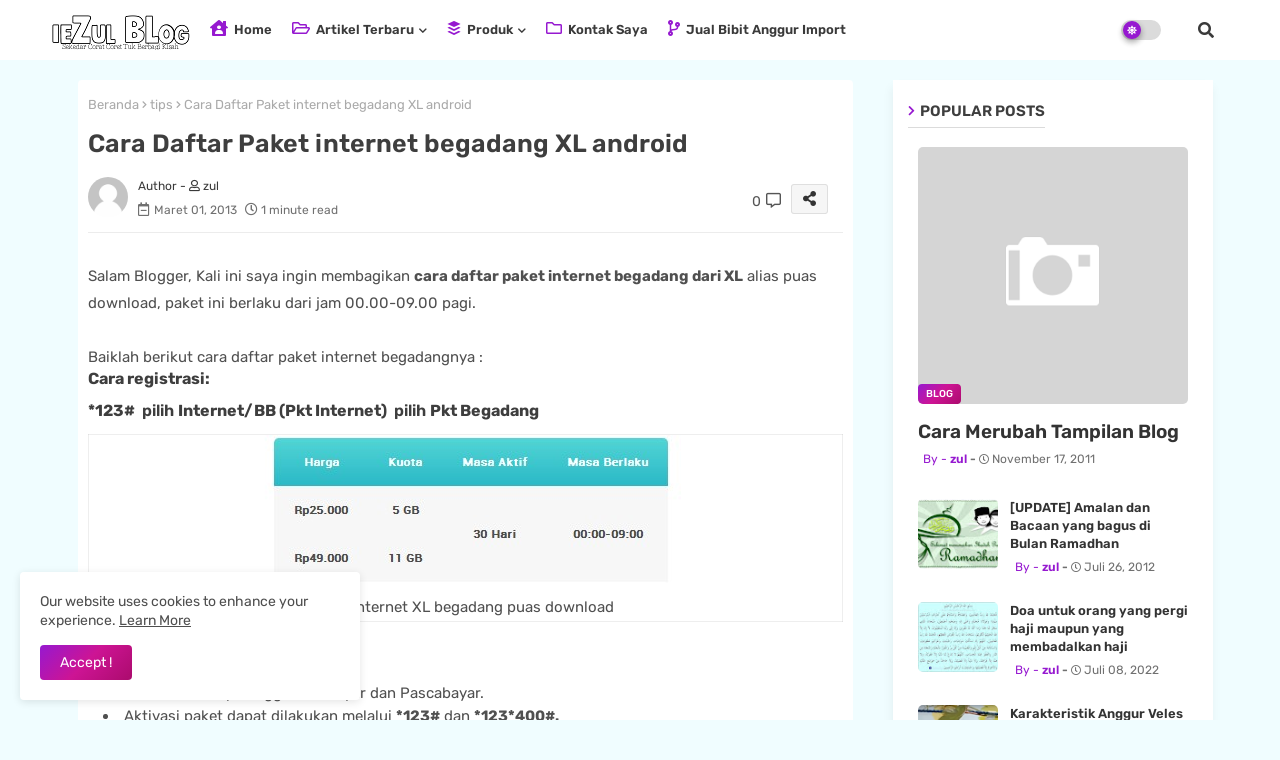

--- FILE ---
content_type: text/html; charset=UTF-8
request_url: https://www.iezul.web.id/2013/03/cara-daftar-paket-internet-begadang-xl.html
body_size: 167855
content:
<!DOCTYPE html>
<html class='ltr' dir='ltr' lang='id' xmlns='http://www.w3.org/1999/xhtml' xmlns:b='http://www.google.com/2005/gml/b' xmlns:data='http://www.google.com/2005/gml/data' xmlns:expr='http://www.google.com/2005/gml/expr'>
<head>
<meta content='fDiQUpxjTb6dZeV3LZgoyEC81Dfy7CP4PIVmR1aweMA' name='google-site-verification'/>
<!--- Piki Templates All Packed SEO /-->
<meta content='width=device-width, initial-scale=1, minimum-scale=1, maximum-scale=1' name='viewport'/>
<title>Cara Daftar Paket internet begadang XL android</title>
<meta content='text/html; charset=UTF-8' http-equiv='Content-Type'/>
<meta content='blogger' name='generator'/>
<link href='https://www.iezul.web.id/favicon.ico' rel='icon' type='image/x-icon'/>
<link href='https://www.iezul.web.id/favicon.ico' rel='icon' sizes='32x32'/>
<link href='https://www.iezul.web.id/favicon.ico' rel='icon' sizes='100x100'/>
<link href='https://www.iezul.web.id/favicon.ico' rel='apple-touch-icon'/>
<meta content='https://www.iezul.web.id/favicon.ico' name='msapplication-TileImage'/>
<link href='https://www.iezul.web.id/2013/03/cara-daftar-paket-internet-begadang-xl.html' hreflang='x-default' rel='alternate'/>
<meta content='#9619d0' name='theme-color'/>
<meta content='#9619d0' name='msapplication-navbutton-color'/>
<link href='https://www.iezul.web.id/2013/03/cara-daftar-paket-internet-begadang-xl.html' rel='canonical'/>
<link rel="alternate" type="application/atom+xml" title="ieZul Blog - Atom" href="https://www.iezul.web.id/feeds/posts/default" />
<link rel="alternate" type="application/rss+xml" title="ieZul Blog - RSS" href="https://www.iezul.web.id/feeds/posts/default?alt=rss" />
<link rel="service.post" type="application/atom+xml" title="ieZul Blog - Atom" href="https://www.blogger.com/feeds/7933472094522932423/posts/default" />

<link rel="alternate" type="application/atom+xml" title="ieZul Blog - Atom" href="https://www.iezul.web.id/feeds/3999152965296838557/comments/default" />
<meta content='blog pribadi tentang perjalanan hidup maupun berbagai lainnya yang ditulis sekenanya saja' name='description'/>
<!-- Metadata for Open Graph protocol available here http://ogp.me/. -->
<meta content='index, follow, max-snippet:-1, max-image-preview:large, max-video-preview:-1' name='robots'/>
<meta content='article' property='og:type'/>
<meta content='Cara Daftar Paket internet begadang XL android' property='og:title'/>
<meta content='https://www.iezul.web.id/2013/03/cara-daftar-paket-internet-begadang-xl.html' property='og:url'/>
<meta content='blog pribadi tentang perjalanan hidup maupun berbagai lainnya yang ditulis sekenanya saja' property='og:description'/>
<meta content='ieZul Blog' property='og:site_name'/>
<meta content='https://blogger.googleusercontent.com/img/b/R29vZ2xl/AVvXsEihte1wUJgwXJNSB1jkNJgV_GMRlmcXlZL-KxyShOWhvrdKJFLIaTP3_9jcYwbJs96hjChu-vGHv2hu6AJPrcH7mtvqAwQIsNp_AbzWLhvmNIWfexsXN85L0VpJue77aevX_xVZXjaRauY0/s1600/screenshot4.jpg' property='og:image'/>
<meta content='https://blogger.googleusercontent.com/img/b/R29vZ2xl/AVvXsEihte1wUJgwXJNSB1jkNJgV_GMRlmcXlZL-KxyShOWhvrdKJFLIaTP3_9jcYwbJs96hjChu-vGHv2hu6AJPrcH7mtvqAwQIsNp_AbzWLhvmNIWfexsXN85L0VpJue77aevX_xVZXjaRauY0/s1600/screenshot4.jpg' name='twitter:image'/>
<meta content='Cara Daftar Paket internet begadang XL android' property='og:title'/>
<meta content='Cara Daftar Paket internet begadang XL android' name='keywords'/>
<link href='https://www.iezul.web.id/2013/03/cara-daftar-paket-internet-begadang-xl.html' hreflang='en' rel='alternate'/>
<meta content='summary_large_image' name='twitter:card'/>
<meta content='Cara Daftar Paket internet begadang XL android' name='twitter:title'/>
<meta content='https://www.iezul.web.id/2013/03/cara-daftar-paket-internet-begadang-xl.html' name='twitter:domain'/>
<meta content='blog pribadi tentang perjalanan hidup maupun berbagai lainnya yang ditulis sekenanya saja' name='twitter:description'/>
<meta content='blog pribadi tentang perjalanan hidup maupun berbagai lainnya yang ditulis sekenanya saja' name='twitter:creator'/>
<meta content='en_US' property='og:locale'/>
<meta content='en_GB' property='og:locale:alternate'/>
<meta content='id_ID' property='og:locale:alternate'/>
<link href='//1.bp.blogspot.com' rel='dns-prefetch'/>
<link href='//28.2bp.blogspot.com' rel='dns-prefetch'/>
<link href='//3.bp.blogspot.com' rel='dns-prefetch'/>
<link href='//4.bp.blogspot.com' rel='dns-prefetch'/>
<link href='//2.bp.blogspot.com' rel='dns-prefetch'/>
<link href='//www.blogger.com' rel='dns-prefetch'/>
<link href='//maxcdn.bootstrapcdn.com' rel='dns-prefetch'/>
<link href='//fonts.googleapis.com' rel='dns-prefetch'/>
<link href='//use.fontawesome.com' rel='dns-prefetch'/>
<link href='//ajax.googleapis.com' rel='dns-prefetch'/>
<link href='//resources.blogblog.com' rel='dns-prefetch'/>
<link href='//feeds.feedburner.com' rel='dns-prefetch'/>
<link href='//cdnjs.cloudflare.com' rel='dns-prefetch'/>
<link href='//www.google-analytics.com' rel='dns-prefetch'/>
<link href='//themes.googleusercontent.com ' rel='dns-prefetch'/>
<link href='//pagead2.googlesyndication.com' rel='dns-prefetch'/>
<link href='//googleads.g.doubleclick.net' rel='dns-prefetch'/>
<link href='//www.gstatic.com' rel='preconnect'/>
<link href='//www.googletagservices.com' rel='dns-prefetch'/>
<link href='//static.xx.fbcdn.net' rel='dns-prefetch'/>
<link href='//tpc.googlesyndication.com' rel='dns-prefetch'/>
<link href='//apis.google.com' rel='dns-prefetch'/>
<link href='//www.facebook.com' rel='dns-prefetch'/>
<link href='//connect.facebook.net' rel='dns-prefetch'/>
<link href='//twitter.com' rel='dns-prefetch'/>
<link href='//www.youtube.com' rel='dns-prefetch'/>
<link href='//www.pinterest.com' rel='dns-prefetch'/>
<link href='//www.linkedin.com' rel='dns-prefetch'/>
<!-- Font Awesome Free 5.15.4 -->
<link href='//cdnjs.cloudflare.com/ajax/libs/font-awesome/5.15.4/css/fontawesome.min.css' rel='stylesheet'/>
<!-- Template Style CSS -->
<style id='page-skin-1' type='text/css'><!--
/*
-----------------------------------------------
Blogger Template Style
Name:        MagLite Default - Blogger Free Template
Version:     2.0.0.V
Author:      Piki Template
Author Url:  https://pikitemplates.com/
Designed by: Piki Templates
Last Update: 03/Jan/2021
This Theme is Created by pikitemplates.com This work is licensed under a Creative Commons Attribution-NoDerivatives 4.0 International License http://creativecommons.org/licenses/by-nd/4.0/ No One Has Been Permission to Sell Or Distribute this template without Our Permission.
----------------------------------------------- */
/*-- Google Rubik Font Family --*/
@font-face{font-family:'Rubik';font-style:normal;font-weight:400;font-display:swap;src:url(https://fonts.gstatic.com/s/rubik/v14/iJWKBXyIfDnIV7nMrXyi0A.woff2) format('woff2');unicode-range:U+0460-052F,U+1C80-1C88,U+20B4,U+2DE0-2DFF,U+A640-A69F,U+FE2E-FE2F;}
@font-face{font-family:'Rubik';font-style:normal;font-weight:400;font-display:swap;src:url(https://fonts.gstatic.com/s/rubik/v14/iJWKBXyIfDnIV7nFrXyi0A.woff2) format('woff2');unicode-range:U+0400-045F,U+0490-0491,U+04B0-04B1,U+2116;}
@font-face{font-family:'Rubik';font-style:normal;font-weight:400;font-display:swap;src:url(https://fonts.gstatic.com/s/rubik/v14/iJWKBXyIfDnIV7nDrXyi0A.woff2) format('woff2');unicode-range:U+0590-05FF,U+20AA,U+25CC,U+FB1D-FB4F;}
@font-face{font-family:'Rubik';font-style:normal;font-weight:400;font-display:swap;src:url(https://fonts.gstatic.com/s/rubik/v14/iJWKBXyIfDnIV7nPrXyi0A.woff2) format('woff2');unicode-range:U+0100-024F,U+0259,U+1E00-1EFF,U+2020,U+20A0-20AB,U+20AD-20CF,U+2113,U+2C60-2C7F,U+A720-A7FF;}
@font-face{font-family:'Rubik';font-style:normal;font-weight:400;font-display:swap;src:url(https://fonts.gstatic.com/s/rubik/v14/iJWKBXyIfDnIV7nBrXw.woff2) format('woff2');unicode-range:U+0000-00FF,U+0131,U+0152-0153,U+02BB-02BC,U+02C6,U+02DA,U+02DC,U+2000-206F,U+2074,U+20AC,U+2122,U+2191,U+2193,U+2212,U+2215,U+FEFF,U+FFFD;}
@font-face{font-family:'Rubik';font-style:normal;font-weight:500;font-display:swap;src:url(https://fonts.gstatic.com/s/rubik/v14/iJWKBXyIfDnIV7nMrXyi0A.woff2) format('woff2');unicode-range:U+0460-052F,U+1C80-1C88,U+20B4,U+2DE0-2DFF,U+A640-A69F,U+FE2E-FE2F;}
@font-face{font-family:'Rubik';font-style:normal;font-weight:500;font-display:swap;src:url(https://fonts.gstatic.com/s/rubik/v14/iJWKBXyIfDnIV7nFrXyi0A.woff2) format('woff2');unicode-range:U+0400-045F,U+0490-0491,U+04B0-04B1,U+2116;}
@font-face{font-family:'Rubik';font-style:normal;font-weight:500;font-display:swap;src:url(https://fonts.gstatic.com/s/rubik/v14/iJWKBXyIfDnIV7nDrXyi0A.woff2) format('woff2');unicode-range:U+0590-05FF,U+20AA,U+25CC,U+FB1D-FB4F;}
@font-face{font-family:'Rubik';font-style:normal;font-weight:500;font-display:swap;src:url(https://fonts.gstatic.com/s/rubik/v14/iJWKBXyIfDnIV7nPrXyi0A.woff2) format('woff2');unicode-range:U+0100-024F,U+0259,U+1E00-1EFF,U+2020,U+20A0-20AB,U+20AD-20CF,U+2113,U+2C60-2C7F,U+A720-A7FF;}
@font-face{font-family:'Rubik';font-style:normal;font-weight:500;font-display:swap;src:url(https://fonts.gstatic.com/s/rubik/v14/iJWKBXyIfDnIV7nBrXw.woff2) format('woff2');unicode-range:U+0000-00FF,U+0131,U+0152-0153,U+02BB-02BC,U+02C6,U+02DA,U+02DC,U+2000-206F,U+2074,U+20AC,U+2122,U+2191,U+2193,U+2212,U+2215,U+FEFF,U+FFFD;}
@font-face{font-family:'Rubik';font-style:normal;font-weight:600;font-display:swap;src:url(https://fonts.gstatic.com/s/rubik/v14/iJWKBXyIfDnIV7nMrXyi0A.woff2) format('woff2');unicode-range:U+0460-052F,U+1C80-1C88,U+20B4,U+2DE0-2DFF,U+A640-A69F,U+FE2E-FE2F;}
@font-face{font-family:'Rubik';font-style:normal;font-weight:600;font-display:swap;src:url(https://fonts.gstatic.com/s/rubik/v14/iJWKBXyIfDnIV7nFrXyi0A.woff2) format('woff2');unicode-range:U+0400-045F,U+0490-0491,U+04B0-04B1,U+2116;}
@font-face{font-family:'Rubik';font-style:normal;font-weight:600;font-display:swap;src:url(https://fonts.gstatic.com/s/rubik/v14/iJWKBXyIfDnIV7nDrXyi0A.woff2) format('woff2');unicode-range:U+0590-05FF,U+20AA,U+25CC,U+FB1D-FB4F;}
@font-face{font-family:'Rubik';font-style:normal;font-weight:600;font-display:swap;src:url(https://fonts.gstatic.com/s/rubik/v14/iJWKBXyIfDnIV7nPrXyi0A.woff2) format('woff2');unicode-range:U+0100-024F,U+0259,U+1E00-1EFF,U+2020,U+20A0-20AB,U+20AD-20CF,U+2113,U+2C60-2C7F,U+A720-A7FF;}
@font-face{font-family:'Rubik';font-style:normal;font-weight:600;font-display:swap;src:url(https://fonts.gstatic.com/s/rubik/v14/iJWKBXyIfDnIV7nBrXw.woff2) format('woff2');unicode-range:U+0000-00FF,U+0131,U+0152-0153,U+02BB-02BC,U+02C6,U+02DA,U+02DC,U+2000-206F,U+2074,U+20AC,U+2122,U+2191,U+2193,U+2212,U+2215,U+FEFF,U+FFFD;}
@font-face{font-family:'Rubik';font-style:normal;font-weight:700;font-display:swap;src:url(https://fonts.gstatic.com/s/rubik/v14/iJWKBXyIfDnIV7nMrXyi0A.woff2) format('woff2');unicode-range:U+0460-052F,U+1C80-1C88,U+20B4,U+2DE0-2DFF,U+A640-A69F,U+FE2E-FE2F;}
@font-face{font-family:'Rubik';font-style:normal;font-weight:700;font-display:swap;src:url(https://fonts.gstatic.com/s/rubik/v14/iJWKBXyIfDnIV7nFrXyi0A.woff2) format('woff2');unicode-range:U+0400-045F,U+0490-0491,U+04B0-04B1,U+2116;}
@font-face{font-family:'Rubik';font-style:normal;font-weight:700;font-display:swap;src:url(https://fonts.gstatic.com/s/rubik/v14/iJWKBXyIfDnIV7nDrXyi0A.woff2) format('woff2');unicode-range:U+0590-05FF,U+20AA,U+25CC,U+FB1D-FB4F;}
@font-face{font-family:'Rubik';font-style:normal;font-weight:700;font-display:swap;src:url(https://fonts.gstatic.com/s/rubik/v14/iJWKBXyIfDnIV7nPrXyi0A.woff2) format('woff2');unicode-range:U+0100-024F,U+0259,U+1E00-1EFF,U+2020,U+20A0-20AB,U+20AD-20CF,U+2113,U+2C60-2C7F,U+A720-A7FF;}
@font-face{font-family:'Rubik';font-style:normal;font-weight:700;font-display:swap;src:url(https://fonts.gstatic.com/s/rubik/v14/iJWKBXyIfDnIV7nBrXw.woff2) format('woff2');unicode-range:U+0000-00FF,U+0131,U+0152-0153,U+02BB-02BC,U+02C6,U+02DA,U+02DC,U+2000-206F,U+2074,U+20AC,U+2122,U+2191,U+2193,U+2212,U+2215,U+FEFF,U+FFFD;}
/*-- Font Awesome Free 5.15.1 --*/
@font-face{font-family:"Font Awesome 5 Brands";font-display:swap;font-style:normal;font-weight:400;font-display:block;src:url(https://cdnjs.cloudflare.com/ajax/libs/font-awesome/5.15.1/webfonts/fa-brands-400.eot);src:url(https://cdnjs.cloudflare.com/ajax/libs/font-awesome/5.15.1/webfonts/fa-brands-400.eot?#iefix) format("embedded-opentype"),url(https://cdnjs.cloudflare.com/ajax/libs/font-awesome/5.15.1/webfonts/fa-brands-400.woff2) format("woff2"),url(https://cdnjs.cloudflare.com/ajax/libs/font-awesome/5.15.1/webfonts/fa-brands-400.woff) format("woff"),url(https://cdnjs.cloudflare.com/ajax/libs/font-awesome/5.15.1/webfonts/fa-brands-400.ttf) format("truetype"),url(https://cdnjs.cloudflare.com/ajax/libs/font-awesome/5.15.1/webfonts/fa-brands-400.svg#fontawesome) format("svg")}.fab{font-family:"Font Awesome 5 Brands";font-weight:400}
@font-face{font-family:"Font Awesome 5 Free";font-display:swap;font-style:normal;font-weight:400;font-display:block;src:url(https://cdnjs.cloudflare.com/ajax/libs/font-awesome/5.15.1/webfonts/fa-regular-400.eot);src:url(https://cdnjs.cloudflare.com/ajax/libs/font-awesome/5.15.1/webfonts/fa-regular-400.eot?#iefix) format("embedded-opentype"),url(https://cdnjs.cloudflare.com/ajax/libs/font-awesome/5.15.1/webfonts/fa-regular-400.woff2) format("woff2"),url(https://cdnjs.cloudflare.com/ajax/libs/font-awesome/5.15.1/webfonts/fa-regular-400.woff) format("woff"),url(https://cdnjs.cloudflare.com/ajax/libs/font-awesome/5.15.1/webfonts/fa-regular-400.ttf) format("truetype"),url(https://cdnjs.cloudflare.com/ajax/libs/font-awesome/5.15.1/webfonts/fa-regular-400.svg#fontawesome) format("svg")}.far{font-family:"Font Awesome 5 Free";font-weight:400}
@font-face{font-family:"Font Awesome 5 Free";font-display:swap;font-style:normal;font-weight:900;font-display:block;src:url(https://cdnjs.cloudflare.com/ajax/libs/font-awesome/5.15.1/webfonts/fa-solid-900.eot);src:url(https://cdnjs.cloudflare.com/ajax/libs/font-awesome/5.15.1/webfonts/fa-solid-900.eot?#iefix) format("embedded-opentype"),url(https://cdnjs.cloudflare.com/ajax/libs/font-awesome/5.15.1/webfonts/fa-solid-900.woff2) format("woff2"),url(https://cdnjs.cloudflare.com/ajax/libs/font-awesome/5.15.1/webfonts/fa-solid-900.woff) format("woff"),url(https://cdnjs.cloudflare.com/ajax/libs/font-awesome/5.15.1/webfonts/fa-solid-900.ttf) format("truetype"),url(https://cdnjs.cloudflare.com/ajax/libs/font-awesome/5.15.1/webfonts/fa-solid-900.svg#fontawesome) format("svg")}.fa,.far,.fas{font-family:"Font Awesome 5 Free"}.fa,.fas{font-weight:900}
/*-- Reset CSS Start Here --*/
html.rtl {
--body-font: 'Cairo',Arial,sans-serif;
--meta-font: 'Cairo',Arial,sans-serif;
--title-font: 'Cairo',Arial,sans-serif;
--text-font: 'Cairo',Arial,sans-serif;
}
:root{
--body-font:'Rubik', Arial, sans-serif;
--title-font:'Rubik', Arial, sans-serif;
--meta-font:'Rubik', Arial, sans-serif;
--text-font:'Rubik', Arial, sans-serif;
--text-font-color:#505050;
--runs-solid-color:#c1bbbb;
--black-color:#404040;
--hero-color:#aaaaaa;
--main-menu-bg:#ffffff;
--snippet-color:#aba4a4;
--solid-border:#ddd;
--featured-posts-title:#333333;
--button-bg-color:#9619d0;
--button-bg-color1:linear-gradient(135deg,#9619d0 0%,#cd1494 50%,#ab0b6d 100%);
--button-text-color:#ffffff;
--cloud-bg-color:#9619d0;
--cloud-border-color:#9619d0;
--list-text-color:#9619d0;
--theme-text-color:#3e3e3e;
--featured-gadgets-title:#3e3e3e;
--placeholder-text-color:#3e3e3e;
--main-menu-text-color:#3a3a3a;
--sub-menu-text-color:#3a3a3a;
--footer-title-color:#484848;
--footer-copyright-bg:#202020;
--body-color-main:#f0fdff url() repeat fixed top left;
--all-link-color:#112b3e;
--black-text:#000000;
--main-text-color:#101010;
--mobile-menu-bg:#ffffff;
--white-bg:#ffffff;
--bg-cards:#ffffff;
--block-bg:#ffffff;
--featured-posts-title-featured:#ffffff;
--white-label-color:#ffffff;
--bg-cards-video:#121212;
--bg-cards-shadow:-1px 7px 10px 0 rgb(0 0 0 / 0.06);
--bt-breaking:rgba(0 0 0 / 0.08);
--bt-breaking-text:#626262;
--shadow-top:0 0 20px rgba(0,0,0,.15);
--shadow-top-fixed:5px 5px 8px 0px rgba(224 223 223 / 0.48);
--ads-bg:rgb(143 183 255 / 0.20);
--ads-text:#898989;
--buttons-category-text:#1d1d1d;
--snip-text-color:#eeeeee;
--search-bt-text:#626262;
--comments-dec:#333;
--sticky-bg:#f1f1f1;
--input-form:transparent;
--bt-home:#f2f7fb;
--cm-count:#555555;
--flex-bottom-pro-text:#4e4e4e;
--sticky-lists:#f7fcff;
--post-snip-data:#707070;
--post-snip-open:#383838;
--ico-relative:#0000ec;
--ico-relative-hover:#e60000;
--front-bg-lists:#fff;
--share-author-links:#585858;
--box-posts-share:#f1f1f1;
--title-share:#1c1c1c;
--title-share-fa:#5c5c5c;
--footer-text-color:#d7d7d7;
--footer-about-text:#868686;
--footer-bg-color:#ffffff;
--footer-gadgets-title:#404040;
--main-logo-text-color:#222222;
--submenu-bg-color:#eeeeee;
--comment-content:#f6f6f6;
--comment-text:#5e5e5e;
--label-text-color:#2c2c2c;
--pager-text-color:#6d6d6d;
--back-top-text:#3e3e3e;
--back-top:rgb(90 90 90 / 0.18);
--box-shadows:rgb(102 102 102 / 0.13);
}
body.dark{
--main-logo-text-color:#d4d4d4;
--all-link-color:rgba(255,255,255,.7);
--body-color-main:#292929;
--main-menu: #383838;
--text-font-color:#e3e3e3;
--shadow-top:none;
--cloud-border-color:rgb(100 100 100 / 0.66);
--cloud-bg-color:#ffffff;
--mobile-menu-bg:#212121;
--input-form:rgb(112 112 112 / 0.34);
--shadow-top-fixed:none;
--white-label-color:#464646;
--search-bt-text:#b5b5b5;
--main-menu-text-color:#dadada;
--sub-menu-text-color:#dadada;
--title-share:#dddddd;
--bg-cards:#212121;
--black-color:#d9d9d9;
--title-share-fa:#dddddd;
--front-bg-lists:#292929;
--box-shadows:transparent;
--bt-home:#212121;
--sticky-lists:#212121;
--main-menu-bg:#232323;
--post-snip-open:#eee;
--footer-gadgets-title:#c3c3c3;
--footer-title-color:#adadad;
--sticky-bg:#212121;
--placeholder-text-color:#dadada;
--theme-text-color:#dadada;
--featured-gadgets-title:#dadada;
--ads-bg:#212121;
--box-posts-share:#323232;
--submenu-bg-color:#212121;
--label-text-color:#a1a1a1;
--featured-posts-title: #c3c3c3;
--ads-text:#dadada;
--featured-posts-title-featured:transparent;
--buttons-category-text:#dadada;
--block-bg:#3a3a3a;
--black-text:#f3f8fb;
--post-snip-data:#a5a5a5;
--filter-bg:rgb(127 127 127 / 0.47);
--back-top-text:#d3d3d3;
--comments-dec:#cecece;
--comment-content:#353535;
--comment-text:#c1c1c1;
--footer-bg-color:#181818;
--footer-text-color:#E4E4E4;
--cm-count:#E4E4E4;
--main-text-color:#E4E4E4;
--flex-bottom-pro-text:#c3c3c3;
--share-author-links:#E4E4E4;
--footer-copyright-bg:#292929;
}
a,abbr,acronym,address,applet,b,big,blockquote,body,caption,center,cite,code,dd,del,dfn,div,dl,dt,em,fieldset,font,form,h1,h2,h3,h4,h5,h6,html,i,iframe,img,ins,kbd,label,legend,li,object,p,pre,q,s,samp,small,span,strike,strong,sub,sup,table,tbody,td,tfoot,th,thead,tr,tt,u,ul,var{padding:0;border:0;outline:0;vertical-align:baseline;background:0;text-decoration:none}
form,textarea,input,button{font-family:var(--body-font);-webkit-appearance:none;-moz-appearance:none;appearance:none;border-radius:0;box-sizing:border-box}
.CSS_LIGHTBOX{z-index:999999!important}.CSS_LIGHTBOX_ATTRIBUTION_INDEX_CONTAINER .CSS_HCONT_CHILDREN_HOLDER > .CSS_LAYOUT_COMPONENT.CSS_HCONT_CHILD:first-child > .CSS_LAYOUT_COMPONENT{opacity:0}
input,textarea{outline:none}
/*! normalize.css v3.0.1 | MIT License | git.io/normalize */
dl,ul{list-style-position:inside;font-weight:400;list-style:none}
ul li{list-style:none}
caption,th{text-align:center}
html,body{text-size-adjust:none;-webkit-text-size-adjust:none;-moz-text-size-adjust:none;-ms-text-size-adjust:none}
.separator a{clear:none!important;float:none!important;margin-left:0!important;margin-right:0!important}
#Navbar1,#navbar-iframe,.widget-item-control,a.quickedit,.home-link,.feed-links{display:none!important}
.center{display:table;margin:0 auto;position:relative}
.widget > h2,.widget > h3{display:none}
.widget iframe,.widget img{max-width:100%}
.container{width:100%;max-width:1145px;margin:0 auto;padding:0px;box-sizing:border-box}
.center{display:table;margin:0 auto;position:relative}
img{border:0;position:relative}
a,a:visited{text-decoration:none}
.clearfix{clear:both}
.section,.widget,.widget ul{margin:0;padding:0}
a{color:var(--all-link-color)}
a img{border:0}
abbr{text-decoration:none}
.widget>h2,.widget>h3{display:none}
*:before,*:after{-webkit-box-sizing:border-box;-moz-box-sizing:border-box;box-sizing:border-box;}
/*-- CSS Variables --*/
.no-items.section{display:none}
h1,h2,h3,h4,h5,h6{font-family:var(--title-font);font-weight:600}
body{position:relative;background:var(--body-color-main);font-family:var(--body-font);font-size:14px;font-weight:400;color:var(--black-text);word-wrap:break-word;margin:0;padding:0;font-style:normal;line-height:1.4em}
#outer-wrapper{position:relative;overflow:hidden;width:100%;max-width:100%;margin:0 auto}
.outer-container{width:1178px}
h1{font-size:26px;line-height:28px}
h3{font-size:22px;line-height:21px}
h4{font-size:20px;line-height:18px}
h5{font-size:16px;line-height:16px}
h6{font-size:13px;line-height:13px;margin-bottom:0;margin-top:0}
@media only screen and (min-width:1025px){h1{font-size:42px;line-height:46px}
h2{font-size:36px;line-height:40px}
h3{font-size:28px;line-height:35px}
h4{font-size:21px;line-height:26px}
}
.post-body h1{font-size:28px}
.post-body h2{font-size:24px}
.post-body h3{font-size:21px}
.post-body h4{font-size:18px}
.post-body h5{font-size:16px}
.post-body h6{font-size:13px}
.dark .post-body p{background:transparent!important;color:#fff!important}
#center-container{position:relative;float:left;width:100%;overflow:hidden;padding:20px 0 0;margin:0}
#center-container > .container{margin:0 auto}
#feed-view{position:relative;float:left;width:calc(100% - (320px + 30px));box-sizing:border-box;padding:0}
#sidebar-container{position:relative;float:right;width:320px;box-sizing:border-box;padding:0}
.post-filter-image{position:relative;display:block;transition:transform .3s ease}
.snip-thumbnail{position:relative;width:100%;height:100%;display:block;object-fit:cover;z-index:1;opacity:0;transition:opacity .30s ease,transform .30s ease}
.snip-thumbnail.lazy-img{opacity:1}
.row,.row-1{position:relative;}
.post-filter-link:hover .snip-thumbnail{filter: brightness(1.09);}
.background-layer:before{content:'';position:absolute;left:0;right:0;bottom:0;height:66%;background-image:linear-gradient(to bottom,transparent,rgba(0,0,0,0.7));-webkit-backface-visibility:hidden;backface-visibility:hidden;z-index:2;opacity:1;margin:0;transition:opacity .25s ease}
/*-- Social Icons Start Here (Global FontAwesome Icon Codes) --*/
.social-footer a:before,.social a:before{display:inline-block;font-family:'Font Awesome 5 Brands';font-style:normal;font-weight:400}
.social-footer .blogger a:before,.social .blogger:before{content:"\f37d"}
.social-footer .behance a:before,.social .behance:before{content:"\f1b4"}
.social-footer .digg a:before,.social .digg:before{content:"\f1a6"}
.social-footer .instagram a:before,.social .instagram:before{content:"\f16d"}
.social-footer .pinterest a:before,.social .pinterest:before{content:"\f0d2"}
.social-footer .rss a:before,.social .rss:before{content:'\f09e';font-family:'Font Awesome 5 Free';font-weight:900}
.social-footer .facebook a:before,.social .facebook:before{content:"\f09a"}
.social-footer .facebook-f a:before,.social .facebook-f:before{content:"\f09a"}
.social-footer .twitter a:before,.social .twitter:before{content:"\f099"}
.social-footer .youtube a:before,.social .youtube:before{content:"\f167"}
.social-footer .stack-overflow a:before,.social .stack-overflow:before{content:"\f16c"}
.social-footer .github a:before,.social .github:before{content:"\f09b"}
.social-footer .linkedin a:before,.social .linkedin:before{content:"\f0e1"}
.social-footer .skype a:before,.social .skype:before{content:"\f17e"}
.social-footer .stumbleupon a:before,.social .stumbleupon:before{content:"\f1a4"}
.social-footer .tumblr a:before,.social .tumblr:before{content:"\f173"}
.social-footer .vk a:before,.social .vk:before{content:"\f189"}
.social-footer .reddit a:before,.social .reddit:before{content:"\f1a1"}
.social-footer .whatsapp a:before,.social .whatsapp:before{content:"\f232"}
.social-footer .telegram a:before,.social .telegram:before{content:"\f2c6"}
.social-footer .dribbble a:before,.social .dribbble:before{content:"\f17d"}
.social-footer .soundcloud a:before,.social .soundcloud:before{content:"\f1be"}
.social-footer .twitch a:before,.social .twitch:before{content:"\f1e8"}
.social-footer .delicious a:before,.social .delicious:before{content:"\f1a5"}
.social-footer .codepen a:before,.social .codepen:before{content:"\f1cb"}
.social-footer .snapchat a:before,.social .snapchat:before{content:"\f2ac"}
.social-footer .copy-post a:before,.social .copy-post:before{content:"\f0c5";font-family:'Font Awesome 5 Free'}
.social-footer .email a:before,.social .email:before{content:'\f0e0';font-family:'Font Awesome 5 Free'}
.social-footer .external-link a:before,.social .external-link:before{content:'\f35d';font-family:'Font Awesome 5 Free';font-weight:900}
.social-bg-hover a.blogger{color:#ff5722}
.social-bg-hover a.facebook,.social-bg-hover a.facebook-f{color:#3b5999}
.social-bg-hover a.twitter{color:#00acee}
.social-bg-hover a.youtube{color:#f50000}
.social-bg-hover a.messenger{color:#0084ff}
.social-bg-hover a.snapchat{color:#ffe700}
.social-bg-hover a.telegram{color:#179cde}
.social-bg-hover a.instagram{color:#dd277b}
.social-bg-hover a.pinterest,.social-bg-hover a.pinterest-p{color:#ca2127}
.social-bg-hover a.dribbble{color:#ea4c89}
.social-bg-hover a.linkedin{color:#0077b5}
.social-bg-hover a.stumbleupon{color:#eb4823}
.social-bg-hover a.vk{color:#4a76a8}
.social-bg-hover a.stack-overflow{color:#f48024}
.social-bg-hover a.github{color:#24292e}
.social-bg-hover a.soundcloud{background:linear-gradient(#ff7400,#ff3400)}
.social-bg-hover a.behance{color:#191919}
.social-bg-hover a.digg{color:#1b1a19}
.social-bg-hover a.delicious{color:#0076e8}
.social-bg-hover a.codepen{color:#000}
.social-bg-hover a.flipboard{color:#f52828}
.social-bg-hover a.reddit{color:#ff4500}
.social-bg-hover a.tumblr{color:#365069}
.social-bg-hover a.twitch{color:#6441a5}
.social-bg-hover a.rss{color:#ffc200}
.social-bg-hover a.skype{color:#00aff0}
.social-bg-hover a.whatsapp{color:#3fbb50}
.social-bg-hover a.discord{color:#7289da}
.social-bg-hover a.share{color:var(--hero-color)}
.social-bg-hover a.email{color:#888}
.social-bg-hover a.external-link{color:#3500e5}
.social-front-hover a.blogger{background:#ff5722}
.social-front-hover a.facebook,.social-front-hover a.facebook-f{background:#3b5999}
.social-front-hover a.twitter{background:#00acee}
.social-front-hover a.youtube{background:#f50000}
.social-front-hover a.messenger{background:#0084ff}
.social-front-hover a.snapchat{background:#ffe700}
.social-front-hover a.telegram{background:#179cde}
.social-front-hover a.instagram{background:linear-gradient(15deg,#ffb13d,#dd277b,#4d5ed4)}
.social-front-hover a.pinterest:hover,.social-front-hover a.pinterest-p{background:#ca2127}
.social-front-hover a.dribbble{background:#ea4c89}
.social-front-hover a.linkedin{background:#0077b5}
.social-front-hover a.stumbleupon{background:#eb4823}
.social-front-hover a.vk{background:#4a76a8}
.social-front-hover a.stack-overflow{background:#f48024}
.social-front-hover a.github{background:#24292e}
.social-front-hover a.soundcloud{background:linear-gradient(#ff7400,#ff3400)}
.social-front-hover a.behance{background:#191919}
.social-front-hover a.digg{background:#1b1a19}
.social-front-hover a.delicious{background:#0076e8}
.social-front-hover a.codepen{background:#000}
.social-front-hover a.flipboard{background:#f52828}
.social-front-hover a.reddit{background:#ff4500}
.social-front-hover a.tumblr{background:#365069}
.social-front-hover a.twitch{background:#6441a5}
.social-front-hover a.rss{background:#ffc200}
.social-front-hover a.skype{background:#00aff0}
.social-front-hover a.whatsapp{background:#3fbb50}
.social-front-hover a.discord{background:#7289da}
.social-front-hover a.share{background:var(--hero-color)}
.social-front-hover a.email{background:#888}
.social-front-hover a.external-link{background:#3500e5}
.xix0op-Smenu-logo{display:none}
.dark .post-body ol>li:before{color:#eee}
.mega-mode{position:relative;padding:0 15px;margin-right:10px;text-align:center;border-radius:30px;display:inline-block;align-items:center;z-index:999}
.dark-button{display:none;}
.dark-button + .dark-toggle{outline:0;display:inline-block;width:40px;height:20px;vertical-align:middle;position:relative;cursor:pointer;margin-left:5px;-webkit-user-select:none;-moz-user-select:none;-ms-user-select:none;user-select:none;}
.dark-mode + .dark-toggle{border-radius:99em;transition:all .4s ease}
.dark-mode + .dark-toggle:after{content:'\f185';font-family:'Font Awesome 5 Free';font-size: 10px;font-weight:900;color:var(--button-text-color);line-height:18px;border-radius:100px;background:var(--button-bg-color);transition:left 0.3s cubic-bezier(0.175,0.885,0.32,1.275),padding 0.3s ease,margin 0.3s ease;position:absolute;width:18px;height:18px;top:1px;left:2px;box-shadow:0 3px 6px rgba(0,0,0,0.16),0 3px 6px rgba(0,0,0,0.23)}
.dark .dark-mode + .dark-toggle{background:rgb(255 237 198 / 0.41)}
.dark-mode + .dark-toggle{background:rgb(111 111 111 / 0.25)}
.dark .dark-mode + .dark-toggle:after{content:'\f186';left:53%;background:#d5904e}
#ProMag-menu>.mega-menu{position:unset!important}
.ProMag-mainmenu li:hover .BiggerMenu{opacity:1;visibility:visible}
.drop-down>a:after{content:'\f078';float:right;font-family:'Font Awesome 5 Free';font-size:9px;font-weight:900;margin:-1px 0 0 5px}
.BiggerMenu{top:59px;transition:all .3s ease;-webkit-transition:all .3s ease;-moz-transition:all .3s ease;-o-transition:all .3s ease;opacity:0;visibility:hidden;width:100%;left:0;box-sizing:border-box;right:0;z-index:3333;color:var(--white-bg);height:auto;padding:20px;text-align:center;min-height:100px;position:absolute;background-color:var(--block-bg);box-shadow:0 10px 10px rgba(0,0,0,0.28)}
.ProMag-mainmenu li:hover .BiggerMenu{margin-top:1px;opacity:1;visibility:visible}
.Mega-ui{width:calc((100% - 50px) / 5);box-sizing:border-box;float:left;overflow:hidden;position:relative}
.Mega-ui:last-child{margin-right:0}
.Mega-ui .post-filter-link{display:block;height:180px;width:100%;}
.Mega-uis{display:flex;justify-content:space-between;flex-wrap:wrap}
.Mega-uis .Mega-img-ui{position:relative;display:block;overflow:hidden;border-radius:5px;}
.Mega-uis .entry-title{font-size:14px;font-weight:600;line-height:1.2em;margin:0}
/*----- Home Page Buttons -----*/
.mega-wrap{position:relative;margin:0;padding:0;overflow:hidden;}
.section-sticky{position:fixed;display:none;left:0;right:0;bottom:0;background-color:var(--sticky-lists);border-top:1px solid rgb(108 108 108 / 0.14);padding:0 25px;box-shadow:0 5px 15px 0 rgb(0 0 0 / 0.46);z-index:111;}
ul.mobileMenu{display:flex;align-items:center;justify-content:space-between;height:50px;margin:0;padding:0;list-style:none;}
ul.mobileMenu li{position:relative;text-align:center;}
ul.mobileMenu li label, ul.mobileMenu li a{display:block;font-size:20px;color:var(--button-bg-color)}
ul.mobileMenu li label:hover, ul.mobileMenu li a:hover{color: #464646;}
.ticker-pro .loading-icon{line-height:38px;}
.ticker-pro .widget .widget-content span.error-status{padding:0;line-height:30px;}
.ticker-pro .loading-icon:after{width:20px;height:20px;}
.ticker{position:relative;float:left;width:100%;margin:0;}
.ticker-pro{position:relative;margin:15px 10px 0;overflow:hidden;background:var(--bg-cards);box-shadow:var(--bg-cards-shadow);border-radius:4px;}
.ticker-pro .widget{display:block;height:30px;padding:5px 0;margin:0}
.ticker-pro .widget>.widget-title{display:block;position:relative;float:left;height:25px;line-height:25px;padding:0 10px;margin:0 10px 0 5px;border-right:1px solid rgba(0 0 0 / 0.18)}
.ticker-pro .widget>.widget-title>h3{display: flex;align-items: center;font-size:14px;font-weight:700;color:var(--featured-gadgets-title);line-height:30px;margin:0}
.ticker-pro .widget>.widget-title>h3:before{content:'\f0e7';font-family:'Font Awesome 5 Free';float:left;font-size:9px;font-weight:900;margin:0 3px 0 0;text-align:center;width:16px;height:16px;border-radius:50%;background:var(--button-bg-color1);color:var(--button-text-color);line-height:17px;}
.ticker-pro .widget-content{position:relative;justify-content:flex-end;flex:1;align-items:center;margin:0;display:none;height:30px;overflow:hidden;}
.breaking-ticker{position:relative;display:flex;box-sizing:border-box;justify-content:space-between;flex:1;margin:0;height:30px;}
.ticker-pro .open-iki,.ticker-pro .widget.PopularPosts .widget-content{display:flex!important}
.breaking-ticker .tickerNews .entry-title{height:30px;font-size:13px;font-weight:400;line-height:30px;margin:0;padding:0;overflow:hidden}
.breaking-ticker .tickerNews .entry-title a{position:relative;display:block;overflow:hidden;font-size:15px;}
.rtl .ticker-pro .widget>.widget-title{float: right;border-left: 1px solid rgba(0 0 0 / 0.18);border-right: unset;}
.breaking-ticker .active, .AflexNewsTested .active{opacity:1;visibility:visible;transform:translate3d(0,0,0);pointer-events:initial}
.mega-flex .section{width:50%;}
.tickerNews, .tickerPart{position:absolute;top:0;left:0;opacity:0;width: 100%;visibility:hidden;pointer-events:none;}
.tickerPart{transform:translate3d(80px,0,0);transition:all .80s cubic-bezier(0.68, -0.55, 0.27, 1.55)}
.tickerNews{;transform:translate3d(10px,0,0);transition:all .80s ease}
.buttons-fix{display:flex;flex-direction:row;align-items:center;justify-content:space-around;margin:0;height:30px}
.buttons-fix>a{display:flex;width:20px;height:20px;line-height:20px;font-size:12px;text-align:center;margin:0 2px;padding:5px;cursor:pointer;color:var(--bt-breaking-text);border-radius:5px;background:var(--bt-breaking)}
.buttons-fix>a:hover{opacity:0.8;}
.buttons-fix .prev:before{content:'\f053'}
.buttons-fix .next:before{content:'\f054'}
.buttons-fix a:before{display:block;font-family:'Font Awesome 5 Free';margin:auto;text-align:center;font-weight:900}
/*----- Table of Content (TOC). -----*/
.tociki-pro{display:flex;width:100%;clear:both;margin:0}
.tociki-inner{position:relative;max-width:100%;font-size:14px;background-color:rgba(165 165 165 / 0.10);overflow:hidden;line-height:23px;border:1px solid #a0a0a0;border-radius:5px}
a.tociki-title{position:relative;display:flex;align-items:center;justify-content:space-between;height:38px;font-size:16px;font-weight:600;color:var(--text-font-color);padding:0 15px;margin:0}
.tociki-title-text{display:flex}
.tociki-title-text:before{content:'\f0cb';font-family:'Font Awesome 5 Free';font-size:14px;font-weight:900;margin:0 5px 0 0}
.rtl .tociki-title-text:before{margin:0 0 0 5px}
.tociki-title:after{content:'\f078';font-family:'Font Awesome 5 Free';font-size:12px;font-weight:900;margin:0 0 0 25px;color:var(--buttons-category-text);}
.rtl .tociki-title:after{margin:0 25px 0 0;}
.tociki-title.opened:after{content:'\f077'}
a.tociki-title:hover{text-decoration:none}
#tociki{display:none;padding:0 15px 10px;margin:0}
#tociki ol{padding:0 0 0 15px}
#tociki li{font-size:14px;margin:10px 0}
#tociki li a{color:var(--main-text-color)}
#tociki li a:hover{opacity:0.8;text-decoration:underline}
/*----- Cap the total number of ads (widgets and inline ads). -----*/
#top-ad-placeholder .widget > .widget-title,#bottom-ad-placeholder .widget > .widget-title{display:none}
#top-ad-placeholder,#bottom-ad-placeholder{margin:15px 0;padding:0;width:100%;overflow:hidden;}
.main-ads-pikihome{position:relative;float:left;width:100%;margin:15px 0 0}
.main-ads-pikihome .widget{position:relative;float:left;width:100%;line-height:0;margin:0 0 5px}
#post-placeholder{position:relative;box-sizing:border-box;width:100%;height:auto;padding:0 5px;margin:10px 0}
#post-placeholder .widget{position:relative;width:100%;line-height:0;height:auto}
/*----- Standard footer section under Parent of Center Container element. -----*/
#footer-container{display:block;width:100%;background:var(--footer-copyright-bg);margin:auto;padding:0;border-top:1px solid rgba(255,255,255,0.08);overflow:hidden}
#footer-container .footer-copyright{position:relative;float:left;font-size:13px;line-height:40px;margin:0}
.copyright-text{margin:0;color:var(--footer-text-color);line-height:50px;}
#footer-container .footer-copyright a{color:var(--footer-text-color)}
#footer-container .footer-copyright a:hover{color:var(--footer-text-color)}
#footer-checks-menu{float:right;position:relative;display:block;margin:5px 0 0}
#footer-checks-menu .widget > .widget-title,#footer-copyright .widget > .widget-title{display:none}
.footer-checks-menu ul li{position:relative;float:left;margin:0}
.footer-checks-menu ul li a{float:left;font-size:14px;color:var(--footer-text-color);height:30px;line-height:40px;padding:0 5px;margin:0 0 20px}
#footer-checks-menu ul li a:hover{opacity:0.8;}
.pikiList .postMode .fav-list{display:block;}
.postMode .fav-list,.pikiList .postMode .fav-grid{display:none;}
.postMode span i{font-size:17px;color:var(--button-bg-color);margin:0 0 0 5px;}
.postMode span{font-size:14px;margin:0 5px 0 0;cursor:pointer;}
.postMode .fav-grid{display:block;}
/*-- Top Social Menu CSS (IE/ IE9 etc.) --*/
.sharing-button .facebook a,.sharing-button .facebook-f a{background-color:#3b5999}
.sharing-button .twitter a,.sharing-button .twitter-square a{background-color:#00acee}
.sharing-button .reddit a{background-color:#ff4500}
.sharing-button .pinterest a,.sharing-button .pinterest-p a{background-color:#ca2127}
.sharing-button .linkedin a{background-color:#0077b5}
.sharing-button .whatsapp a{background-color:#3fbb50}
.sharing-button .email a{background-color:#888}
.xix0op-Smenu .fa{color:#FFF! important}
/*-- Top Social Menu Code (jQuery Latest Menu) --*/
.active-search #search-flex{top:50px;z-index:15151515;left:initial;width:100%;max-width: 1200px;}
.active-search .overlay{filter:blur(2.5px);background-color:rgba(27,27,37,0.5);z-index:151515;backdrop-filter:saturate(100%) blur(2.5px);visibility:visible;opacity:1;}
.active-search  .fixed-nos{position: relative;z-index: initial;}
#ProMag-menumode{position:relative;float:left;width:100%;height:auto;margin:0}
.ProMag-menuwrap-wrap,.ProMag-menuwrap{position:relative;float:left;background:var(--main-menu-bg);width:100%;height:60px;box-sizing:border-box;padding:0;margin:0;}
#ProMag-menumode .container{position:relative;margin:0 auto;max-width: 1200px;}
.SuperLogo-wrap{position:relative;box-sizing: border-box;width:100%;float:left;margin:0 30px 0 0;padding: 0;}
.SuperLogo{position:relative;float:left;height:55px;padding:5px 0 0 10px;margin:0}
.SuperLogo .SuperLogo-img{display:flex;align-items:center;overflow:hidden;margin:0;}
.SuperLogo img{display:block;width:auto;height:auto;max-height:40px;margin:0;background: var(--filter-bg);}
.show-menu-space{display:none;color:var(--main-menu-text-color);height:40px;font-size:17px;padding:0 15px;}
.header-section{position:relative;display:flex;flex-wrap:wrap;justify-content:space-between;float:left;width:100%;margin:0;}
.header-left{position:static;display:flex;margin:0;}
.rtl .header-right{left:14px;right: unset;}
.header-right{position:absolute;top:0;right:14px;margin:0;z-index: 11;overflow: hidden;background:var(--main-menu-bg)}
.SuperLogo .widget{position:relative;display:flex;align-items:center;height:100%;margin:0;}
.SuperLogo-img .logo-img{display:flex;align-items:center;height:40px;overflow:hidden;margin:0;}
.SuperLogo h1{display:block;font-size:25px;color:var(--main-logo-text-color);height:30px;line-height:30px;overflow:hidden;padding:0;margin:0}
.SuperLogo h1 a{color:var(--main-logo-text-color)}
.SuperLogo #title-header{display:none;visibility:hidden}
.ProMag-menuwrap.show{top:0;margin:0;}
.ProMag-menuwrap.fixed-nos.show{background:var(--main-menu-bg)}
.main-menu-wrap{position:static;height:56px;margin:0}
#ProMag-mainmenu .widget,#ProMag-mainmenu .widget>.widget-title{display:none}
#ProMag-mainmenu .show-menu{display:block}
#ProMag-mainmenu{position:static;height:60px;z-index:10}
#ProMag-mainmenu ul>li{position:relative;display: flex;flex-shrink: 0;}
#ProMag-menu>li>a{position:relative;display:block;height:60px;font-size:13px;color:var(--main-menu-text-color);font-weight:600;text-transform:capitalize;line-height:60px;padding:0 10px;margin:0}
#ProMag-menu>li>a i{margin:0 3px 0 0;font-size:16px;color:var(--button-bg-color)}
#ProMag-menu>li>a:hover{opacity:0.8}
#ProMag-mainmenu ul>li>ul{position:absolute;float:left;left:0;top:60px;width:180px;background:var(--submenu-bg-color);z-index:99999;visibility:hidden;opacity:0;-webkit-transform:translateY(-10px);transform:translateY(-10px);padding:0;box-shadow:0 2px 5px 0 rgba(0,0,0,0.15),0 2px 10px 0 rgba(0,0,0,0.17)}
#ProMag-mainmenu ul>li>ul>li>ul{position:absolute;top:0;left:100%;-webkit-transform:translateX(-10px);transform:translateX(-10px);margin:0}
#ProMag-mainmenu ul>li>ul>li{display:block;float:none;position:relative}
#ProMag-mainmenu ul>li>ul>li a{position:relative;display:block;height:36px;font-size:13px;color:var(--sub-menu-text-color);line-height:36px;font-weight:400;box-sizing:border-box;padding:0 15px;margin:0;border-bottom:1px solid rgba(155,155,155,0.07)}
#ProMag-mainmenu ul>li>ul>li:last-child a{border:0}
#ProMag-mainmenu ul>li>ul>li:hover>a{opacity:0.8}
#ProMag-mainmenu ul>li.sub-tab>a:after{content:'\f078';float:right;font-family:'Font Awesome 5 Free';font-size:9px;font-weight:900;margin:1px 0 0 5px}
#ProMag-mainmenu ul>li>ul>li.sub-tab>a:after{content:'\f054';float:right;margin:0}
#ProMag-mainmenu ul>li:hover>ul,#ProMag-mainmenu ul>li>ul>li:hover>ul{visibility:visible;opacity:1;-webkit-backface-visibility:hidden;backface-visibility:hidden;-webkit-transform:translate(0);transform:translate(0)}
#ProMag-mainmenu ul ul{transition:all .35s ease}
.loading-icon{width:100%;height:100%;display:flex ;justify-content:center;align-items:center;}
.loading-icon:after{content:"";width:40px;height:40px;border-radius:50%;border:2px solid var(--main-text-color);border-right:2px solid #c1c1c1;display:inline-block;animation:runload 0.6s infinite}
@-webkit-keyframes runload{0%{-webkit-transform:rotate(0deg);transform:rotate(0deg)}
to{-webkit-transform:rotate(1turn);transform:rotate(1turn)}
}
@keyframes runload{0%{-webkit-transform:rotate(0deg);transform:rotate(0deg)}
to{-webkit-transform:rotate(1turn);transform:rotate(1turn)}
}
.loading-frame{-webkit-animation-duration:.5s;animation-duration:.5s;-webkit-animation-fill-mode:both;animation-fill-mode:both}
@keyframes fadeIn{from{opacity:0}
to{opacity:1}
}
.run-time{animation-name:fadeIn}
@keyframes fadeInUp{from{opacity:0;transform:translate3d(0,5px,0)}
to{opacity:1;transform:translate3d(0,0,0)}
}
.load-time{animation-name:fadeInUp}
.overlay{visibility:hidden;opacity:0;position:fixed;top:0;left:0;right:0;bottom:0;z-index:1000;margin:0;transition:all .25s ease}
.show-menu-space:before{content:"\f0c9";font-family:'Font Awesome 5 Free';font-size:20px;font-weight:900}
#menu-space{display:none;position:fixed;width:80%;height:100%;top:0;left:0;bottom:0;background:var(--mobile-menu-bg);overflow:auto;z-index:1010;left:0;-webkit-transform:translateX(-100%);transform:translateX(-100%);visibility:hidden;box-shadow:3px 0 7px rgba(0,0,0,0.1);-webkit-transition:all .5s cubic-bezier(.79,.14,.15,.86);-moz-transition:all .5s cubic-bezier(.79,.14,.15,.86);-o-transition:all .5s cubic-bezier(.79,.14,.15,.86);transition:all .5s cubic-bezier(.79,.14,.15,.86)}
.spring-open #menu-space{-webkit-transform:translateX(0);transform:translateX(0);visibility:visible;opacity:.99;-webkit-transition:all .5s cubic-bezier(.79,.14,.15,.86);-moz-transition:all .5s cubic-bezier(.79,.14,.15,.86);-o-transition:all .5s cubic-bezier(.79,.14,.15,.86);transition:all .5s cubic-bezier(.79,.14,.15,.86)}
.area-runs{float:left;width:100%;margin:30px 0 15px;opacity:0;transition:all ease-in-out .3s;box-sizing:border-box;}
#menu-space{transition:all .6s ease-in-out}
.hide-xix0op-Smenu:hover{opacity: 0.8;}
.hide-xix0op-Smenu{position:absolute;top:10px;right:10px;display:block;color:var(--main-menu-text-color);font-size:14px;line-height:28px;text-align:center;cursor:pointer;z-index:20;border:1px solid rgb(51 51 51 / 0.20);border-radius:4px;padding:0 12px;-webkit-transition:transform ease-out .2s;-moz-transition:transform ease-out .2s;-ms-transition:transform ease-out .2s;-o-transition:transform ease-out .2s;transition:transform ease-out .2s;}
.hide-xix0op-Smenu:before{content:"\f00d";font-family:'Font Awesome 5 Free';font-weight:900}
.spring-open .area-runs,.spring-open .menu-space-flex{opacity:1}
.menu-space-flex{display:flex;flex-direction:column;opacity:0;justify-content:space-between;float:left;width:100%;height:calc(100% - 8%);transition:all ease-in-out .3s}
.social-mobile ul{margin: 0 0 0 15px;float: left;}
.post-inner-data.flex{display:flex;align-content:center;}
.post-inner-user{position:relative;float:left;}
span.author-image{position:relative;display:block;height:40px;width:40px;}
span.author-image img{border-radius:50%;}
.xix0op-Smenu{position:relative;float:left;width:100%;box-sizing:border-box;padding:0 25px}
ul#ProMag-menu{display:flex;height:70px;}
.xix0op-Smenu>ul{margin:0}
#ProMag-mainmenu .fa{padding:0 5px}
.xix0op-Smenu .fa{margin:5px;padding:auto}
.xix0op-Smenu .m-sub{display:none;padding:0}
.xix0op-Smenu ul li{position:relative;display:block;overflow:hidden;float:left;width:100%;font-size:14px;font-weight:600;margin:0;padding:0}
.xix0op-Smenu>ul li ul{overflow:hidden}
.xix0op-Smenu>ul>li{border-bottom:1px solid rgb(181 181 181 / 0.20)}
.xix0op-Smenu>ul>li.sub-tab>a:after,.xix0op-Smenu>ul>li>ul>li.sub-tab>a:after{font-family:'Font Awesome 5 Free';font-weight:900;content:"\f078";font-size:12px;position:absolute;right:0;margin-right:10px;height:100%;flex-direction:row;align-items:center;justify-content:center}
.rtl .xix0op-Smenu>ul>li.sub-tab>a:after,.rtl .xix0op-Smenu>ul>li>ul>li.sub-tab>a:after{left:0;right:unset;}
.xix0op-Smenu ul li.sub-tab.show>a:after{content:'\f077'}
.xix0op-Smenu ul li a:hover,.xix0op-Smenu ul li.sub-tab.show>a,.xix0op-Smenu ul li.sub-tab.show>.submenu-toggle{color:fff}
.xix0op-Smenu>ul>li>ul>li a{display:block;font-size:13px;font-weight:400;color:var(--sub-menu-text-color);padding:5px 0 5px 15px;}
.xix0op-Smenu>ul>li>ul>li a:before{content:"\2022";font-family:'Font Awesome 5 Free';font-style:normal;font-weight:700;color:rgb(88 88 88 / 0.42);font-size:15px;padding-right:5px}
.xix0op-Smenu>ul>li>ul>li>ul>li>a{padding:5px 0 5px 30px}
.xix0op-Smenu ul>li>.submenu-toggle:hover{opacity:0.8;}
.fixed-nos{position:fixed;top:-80px;left:0;width:100%;z-index:990;box-shadow: none;transition:top .17s ease}
.spring-open .fixed-nos{top:0}
.spring-open{overflow:hidden;left:0;right:0}
.search-wrap{position:relative;display:flex;height:60px;align-items:center;margin:0;}
#search-flex{display:none;position:fixed;height:70px;background-color:var(--bg-cards);margin:0;padding:0 20px;border-radius:9px;box-sizing:border-box;}
.search-flex-container{display:flex;justify-content:space-between;align-items:center;position:relative;float:right;width:100%;height:100%;background-color:rgba(0,0,0,0);overflow:hidden;margin:0;animation:animateSearch .20s ease}
.search-flex-container .search-form{position:relative;height:34px;background-color:rgb(139 139 139 / 0.16);flex:1;padding: 0 0 0 10px;border:0;border-radius: 4px 0 0 4px;}
.search-flex-container .search-input{position:relative;width:100%;height:35px;background-color:rgba(0,0,0,0);font-size:14px;color:var(--search-bt-text);font-weight:400;padding:0 15px 0 0;border:0;}
.search-flex-container .search-input:focus,.search-flex-container .search-input::placeholder{color:var(--search-bt-text);outline:none}
.search-flex-container .search-input::placeholder{opacity:.70}
.search-hidden:after{content:'\f00d';font-family:'Font Awesome 5 Free';font-weight:900;margin:0;}
@-webkit-keyframes animateSearch{0%{width:80%;opacity:0}
100%{width:100%;opacity:1}}
.search-flex-close{width:34px;height:34px;border-radius:0 4px 4px 0;background:rgb(139 139 139 / 0.16);color:var(--search-bt-text);font-size:14px;display:flex;align-items:center;justify-content:center;cursor:pointer;transition:transform ease-out .2s;z-index:20;padding:0;margin:0;}
.search-flex-close:hover{opacity:0.8;}
.ProMag-search{color:var(--main-menu-text-color);top:0;right:0;width:40px;height:40px;font-size:16px;text-align:center;line-height:40px;cursor:pointer;z-index:20;padding:0;margin:0;transition:margin .25s ease;}
.ProMag-search:before{content:"\f002";font-family:'Font Awesome 5 Free';font-weight:900}
input.search-input{background-color:transparent;border:0;text-align:start;font-size:35px;padding:20px;color:#fff;-webkit-transition:all .3s ease-out;-moz-transition:all .3s ease-out;-ms-transition:all .3s ease-out;-o-transition:all .3s ease-out;transition:all .3s ease-out}
input.search-input[type=text]{width:83%;height:60px;display:block}
.search-msg{text-align:center;font-size:18px;color:rgba(255,255,255,0.96);padding:5px 0;margin:10px 0;border-bottom:1px dashed rgba(255 255 255 / 0.36)}
.search-input{position:relative;padding:20px;padding-bottom:10px}
.search-input input{border-radius:5px;padding:5px 10px;width:98%;border:2px solid #eee}
/*-- Cookies Consent --*/
#cookies-pro{display:none;position:fixed;bottom:20px;left:20px;width:300px;background-color:var(--block-bg);z-index:222;padding:20px;visibility:hidden;opacity:0;border-radius:4px;box-shadow:0 2px 8px 0px rgb(0 0 0 / 0.11);transition:all .30s ease}
#cookies-pro .cookies .widget .widget-content a{color:var(--flex-bottom-pro-text);text-decoration:underline;}
#cookies-pro.cookies-show{visibility:visible;opacity:1;}
#cookies-pro .cookies .widget .widget-title{display:none;}
.cookies-bt{display:inline-block;height:35px;background:var(--button-bg-color1);font-size:14px;color:var(--button-text-color);font-weight:400;line-height:35px;padding:0 20px;border:0;border-radius:4px;}
#cookies-pro .cookies .widget .widget-content{display:block;font-size:14px;color:var(--flex-bottom-pro-text);margin:0 0 15px;}
.cookies-bt:hover{opacity:0.8}
#hidden-widget-container,.hide,.hidden-widgets{display:none;visibility:hidden}
/*-- Post Snip Starts here --*/
.post-snip{overflow:hidden;color:var(--post-snip-data);clear:both;font-size:12px;font-weight:400;padding:5px 1px}
span.post-author{font-size:12px;font-weight:600;color:var(--button-bg-color);margin:0 0 0 4px;}
.piki-hero-box{overflow:hidden;}
img.post-author-image{position:relative;display:inline-block;height:20px;width:20px;border-radius:50%;vertical-align:middle;}
.rtl img.post-author-image{margin: 0 0 0 5px;}
span.post-author:after{position:relative;display:inline-block;content:"-";margin:0 3px;color:var(--post-snip-data)}
.post-inner-username{display:flex;flex-direction:column;margin:0 0 0 10px;}
.all-flex{display:flex;justify-content:space-between;align-items:center;padding:0 0 12px;border-bottom:1px solid rgb(100 100 100 / 0.12)}
.post-inner-comments.flex{position:relative;overflow:hidden;margin:0 5px 0;display:flex;align-items:center;align-content:center;}
span.post-author-times:before{content:'Author - ';}
.post-times{position:relative;overflow:hidden;margin:4px 0 0;}
span.post-author-times{position:relative;display:block;font-size:12px;color:var(--main-menu-text-color);}
.post-times span.post-date{position:relative;font-size:12px;color:var(--post-snip-data);}
span#readTime{position:relative;font-size:12px;color:var(--post-snip-data);}
span#readTime:before{content:"\f017";font-family:'Font Awesome 5 Free';font-size:13px;margin:0 3px 0 5px;}
.post-times span.post-date:before{content:"\f272";font-family:'Font Awesome 5 Free';font-size:13px;margin:0 5px 0 0;}
.rtl .post-times span.post-date:before{margin:0 0 0 5px;}
.post-snip .post-date:before{font-family:'Font Awesome 5 Free';font-weight:400;margin:0 3px 0 0}
.item .post-snip .post-author:before{content:'By -';margin:0 3px 0 0;font-weight:normal;}
.item  .post-snip .post-date:before{content:'\f017'}
.post-snip a{color:#333;transition:color .40s}
.post-snip .author-image{overflow:hidden;position:relative;display:inline-block;width:25px;vertical-align:middle;height:25px;background-color:var(--runs-author-color);padding:1px;margin:0 3px 0 0;border:1px solid rgba(0 0 0 / 0.25);border-radius:100%;box-shadow:0px 0px 4px 3px rgba(0 0 0 / 0.06);}
.piki-ads{display:block;overflow: hidden;background-color:var(--ads-bg);text-align:center;line-height:85px;font-size:13px;font-style:italic;font-weight:600;color:var(--ads-text);border-radius:6px;}
.piki-ads-res{display:block;background-color:var(--ads-bg);text-align:center;line-height:205px;font-size:13px;font-style:italic;font-weight:600;color:var(--ads-text);border-radius:6px;}
.NewsPro-post{display:flex;justify-content:space-between;flex-wrap:wrap}
.NewsPro{width:32%;background:#fff;border-radius:0;margin-bottom:20px;position:relative}
.post-filter .entry-title,.ProMag-flexbox .widget .entry-title,.related-wrap-ui .entry-title,.ProMag-related .entry-title{display:block;float:left;width:100%;text-decoration:none;font-weight:600;line-height:1.1em;padding:4px 0 0;margin:0}
.post-filter .entry-title{font-size:17px;}
.pikiList .post-filter .entry-title{font-size: 20px;}
.ProMag-related .entry-title,.ProMag-flexbox .widget  .entry-title,.related-wrap-ui .entry-title{font-size:16px;}
.entry-title a{display:block;color:var(--featured-posts-title)}
.entry-title a:hover{opacity:0.8}
.StickyBox{position:fixed;top:0;right:0;bottom:0;left:0;width:100%;height:100%;display:flex;align-items:center;justify-content:center;opacity:0;visibility:hidden;transform: translate3d(0,72%,0);transition: all .2s ease;z-index:15151515;}
.show-share .StickyBox{opacity:1;visibility:visible;transform: translate3d(0,0,0);}
.StickyTab{display:flex;flex-direction:row;align-content:center;justify-content:space-between;align-items:center;width:100%;box-sizing:border-box;padding:0 16px 21px;margin:0 0 10px;color:var(--title-share);border-bottom:1px solid rgb(92 92 92 / 0.17);}
.StickyType{position:relative;display:block;float:left;font-size:15px;}
.StickyTab label{position:relative;display:block;font-size:20px;cursor:pointer;color:var(--title-share)}
.StickyDemo{width:100%;max-width:500px;max-height:90%;display:flex;margin:0 auto;padding:20px 0 35px;background-color:var(--bg-cards);border-radius:8px;overflow:hidden;position:relative;box-shadow:0 10px 8px -8px rgb(0 0 0 / 0.12);flex-direction:column;align-content:center;align-items:center;justify-content:space-between;}
.share-wrapper-icons.social-footer{display:flex;flex-wrap:wrap;list-style:none;margin:0;padding:10px 20px 20px;}
.share-wrapper-icons.social-footer li{list-style:none;width:25%;text-align:center;}
.share-wrapper-icons.social-footer li a{display:block;width:80px;height:40px;line-height:25px;font-size:11px;margin:6px auto;padding:15px 0;border-radius:2px;background:var(--box-posts-share);border:1px solid rgb(116 116 116 / 0.09);color:var(--title-share);text-align:center;cursor:pointer;}
.share-wrapper-icons.social-footer li a:hover{opacity:0.8}
.messageDone span{position:absolute;left:0;right:0;bottom:-70px;font-size:12px;display:block;width:190px;margin:0 auto 20px;padding:8px;border-radius:3px;background-color:rgb(0 0 0 / 0.63);color:#fefefe;line-height:20px;text-align:center;opacity:0;-webkit-animation:slidein 2s ease forwards;animation:slidein 2s ease forwards;}
div#messageDone{display:block;padding:20px 0 0;}
.copy-post input{margin:0;padding:0;outline:0;border:0;width:1px;height:0;opacity:0;}
.share-wrapper-icons.social-footer a:before{font-size:24px;text-align:center;margin:0 auto;color:var(--title-share-fa);display:block;}
.show-share .overlay{filter:blur(2.5px);background-color:rgba(27,27,37,0.5);z-index:151515;backdrop-filter:saturate(100%) blur(2.5px);visibility:visible;opacity:1;}
.share-wrapper{display:flex;flex-direction:row;align-content:center;justify-content:space-between;align-items:center;width:100%;box-sizing:border-box;padding:0 15px 10px;border-bottom:1px solid rgb(92 92 92 / 0.17);}
.share-images{position:relative;display:block;height:100%;width:80px;}
.share-images img{display:block;width:100%;height:100%;opacity:1;}
.StickyData{position:relative;display:block;float:left;padding:0 5px 0 20px;}
.StickyBase{position:relative;display:block;font-size:14px;color:var(--title-share);line-height:20px;padding:0;}
.StickyLabel{position:relative;display:block;font-size:12px;line-height:20px;color:var(--title-share);}
.StickyLabel span:before{content:'#';}
a.simple-viewmore:hover{opacity:0.8}
.NewsPro-post .item0 .label-news,.NewsPro-post .item0 .post-author{display:block}
.NewsPro-post .label-news{display:none}
.NewsPro-post .item0 .post-author{display:inline-block;padding:0 7px 0 0;text-transform:capitalize;color:var(--runs-solid-color);font-size:11px;font-weight:normal}
.NewsPro-post .item0{width:100%}
.piki-hero .piki-hero-thumb .post-filter-link{position:relative;width:100%;height:130px;display:block;overflow:hidden}
span.post-tag-fly{position:absolute;left:0;bottom:0;background:var(--button-bg-color1);font-size:10px;color:var(--button-text-color);font-weight:500;text-transform:uppercase;padding:1px 8px 0;border-radius:4px;z-index:2;}
.featured-post-pro .open-iki{display:block!important}
.editor-box .FeaturedPost .entry-title{font-size:22px}
.ProMag-relatedposts-featured{position:relative;margin:0 0 30px;clear:both}
.ProMag-relatedflex{display:flex;justify-content:space-between;flex-wrap:wrap;margin:10px 0 0;}
.xix0op-related{position:relative;margin:0 0 25px;clear:both;display:block;padding:15px;background:var(--bg-cards);box-shadow:var(--bg-cards-shadow);border-radius:4px;}
.ProMag-related .entry-title a{position:relative;display:block;font-size:14px;line-height:17px;}
.xix0op-related .ProMag-relatedposts{width:31%;position:relative;margin:0}
.ProMag-relatedposts-box{position:relative;overflow:hidden;}
.ProMag-relatedposts-featured{position:relative;margin:0 0 30px;clear:both}
.ProMag-relatedposts{width:calc((100% - 10px) / 3);position:relative;margin:0}
.ProMag-relatedposts .ProMag-relatedposts-thumb .post-filter-link{position:relative;width:100%;height:100%;display:block;overflow:hidden}
.ProMag-relatedposts .ProMag-relatedposts-thumb{width:100%;height:130px;display:block;overflow:hidden;border-radius:5px;}
.blog-posts .widget-title,.xix0op-related .widget-title{display:flex;justify-content:space-between;align-items:center;}
a.simple-viewmore{color:var(--theme-text-color);font-size:13px;font-weight:600;}
.ProMag-flexbox .widget.PopularPosts,.ProMag-flexbox .open-iki{display:block!important}
.ProMag-flexbox .widget .widget-content{overflow:hidden;position:relative;display:flex;align-items:center;justify-content: center;min-height: 350px;}
.related-crafter .ProMag-relatedposts{width:31%;position:relative;margin:0;}
.ProMag-flexbox{position:relative;display:block;width:100%;margin:0 auto;padding:0;}
.ProMag-flexbox .container{padding:0 30px}
.ProMag-flexbox .widget{display:none;position:relative;background:var(--bg-cards);box-shadow:var(--bg-cards-shadow);border-radius:4px;margin: 17px 0px;}
.ProMag-uibox.item0 .entry-title{font-size:22px}
.ProMag-uibox{position:relative;overflow:hidden;border-radius:0;padding:0;float:left;box-sizing:border-box}
.ProMag-flexbox .ProMag-fetaureflex{display:grid;margin:0;grid-row-gap:10px;grid-column-gap:10px;grid-template-columns:repeat(6,minmax(0,1fr));padding:15px;}
.ProMag-flexbox .ProMag-fetaureflex .item0{grid-column:1/4;grid-row:1/4;}
.ProMag-flexbox .ProMag-fetaureflex .item1{grid-column:4/7;grid-row:1/2;}
.ProMag-flexbox .ProMag-fetaureflex .item2{grid-column:4/7;grid-row:2/3;}
.ProMag-flexbox .ProMag-fetaureflex .item3{grid-column:4/7;grid-row:3/4;}
.ProMag-flexbox .widget .ProMag-uibox.item0 .post-filter-link{height:238px;width:100%;}
.ProMag-flexbox .ProMag-fetaureflex .item0 .featured-meta{float:left;width:100%;margin-top:10px;}
.ProMag-flexbox .widget .ProMag-uibox .post-filter-link{position:relative;width:160px;height:100px;margin:0;float:left;overflow:hidden;display:block;border-radius:5px;}
.editor-box .widget{float:left;width:100%;padding:15px;background:var(--bg-cards);box-shadow:var(--bg-cards-shadow);border-radius:4px;margin:0 0 26px;box-sizing:border-box;}
.editor-box .widget-title{display:flex;flex-direction:row;align-content:center;justify-content:space-between;align-items:center;}
.blog-posts .widget-title,.editor-box .widget-title,.sidebar .widget-title,.xix0op-related .widget-title{position:relative;float:none;width:100%;height:38px;box-sizing:border-box;margin:0 0 14px;}
.blog-posts .widget-title h3,.editor-box .widget-title h3,.sidebar .widget-title h3,.xix0op-related .widget-title h3{position:relative;float:left;font-family:var(--title-font);height:32px;font-size:15px;color:var(--featured-gadgets-title);text-transform:uppercase;font-weight:600;line-height:32px;padding:0;margin:0;border-bottom:1px solid rgb(100 100 100 / 0.23);}
.rtl .blog-posts .widget-title h3,.rtl .editor-box .widget-title h3,.rtl .sidebar .widget-title h3,.rtl .xix0op-related .widget-title h3{float:right;}
.blog-posts .widget-title h3:before,.editor-box .widget-title h3:before,.title-wrap h3:before,.sidebar .widget-title h3:before,.xix0op-related .widget-title h3:before{content:'\f054';font-family:'Font Awesome 5 Free';float:left;color: var(--button-bg-color);font-size:11px;font-weight:900;line-height:32px;margin:0 5px 0 0;}
.sidebar .PopularPosts .gaint-post h2.entry-title{font-size:19px;}
.error-status{display:block;text-align:center;font-size:13px;color:var(--theme-text-color);padding:35px 0;font-weight:400}
.error-status b{font-weight:600}
.wait{font-size:14px;text-align:center;height:300px;line-height:300px;display:flex;justify-content:center;align-items:center}
.xix0op-related .ProMag-relatedposts{width:31%;position:relative;margin:0;}
.ProMag-cmmwrap{position:relative;float:left;width:100%;display:grid;grid-template-columns:repeat(2,1fr);grid-gap:20px;}
.ProMag-cmmwrap .sidebarui-posts{position:relative;display:flex;flex-direction:column;}
.ProMag-cmmwrap .sidebarui-posts .glax-img{position:relative;width:100%;height:85px;margin:0 0 8px;border-radius:5px;overflow:hidden;}
.ProMag-cmmwrap .sidebarui-posts .entry-title{font-size:14px;display:block;font-weight:600;line-height:1.3em;}
.ProMag-flexbox .widget .ProMag-uibox:not(.item0) .post-filter-link,.pikiList .post-filter .post-filter-image{margin:0 10px 0 0;}
.featured-meta{position:relative;overflow:hidden;box-sizing:border-box;padding:5px 0;}
.queryMessage{display:block;font-size:15px;font-weight:600;padding:0 0 0 10px;border-radius:4px;margin:0 0 10px;color:var(--theme-text-color);overflow:hidden;}
.queryMessage .query-info{margin:0 5px}
.queryMessage .search-query{font-weight:bold;text-transform:uppercase}
.queryMessage .query-info:before{content:'\f054';font-family:'Font Awesome 5 Free';float:left;font-size:11px;font-weight:900;margin:0 5px 0 0;}
.queryEmpty{font-size:13px;font-weight:500;text-align:center;padding:10px 0;margin:0 0 20px}
.dark table,.dark td{border-color:rgba(255,255,255,0.1)}
.dark .post-body blockquote{background:rgba(255,255,255,.1);color:#fff}
.share-top{position:relative;display:block;margin:0 10px;font-size:15px;color:var(--featured-posts-title);background:rgb(128 128 128 / 0.07);width:35px;height:28px;line-height:28px;text-align:center;cursor:pointer;border:1px solid rgb(129 129 129 / 0.19);border-radius:3px;}
.post-inner-area .post-snip{color:var(--theme-text-color);padding:10px 5px 10px;font-size:13px;border-bottom:1px solid #ccc}
.comment-bubble{margin-top:4px;color:var(--cm-count)}
.comment-bubble:after{content:"\f27a";display:inline-block;font-family:'Font Awesome 5 Free';font-size:15px;font-weight:400;margin-left:5px}
.rtl .comment-bubble:after{margin:0 5px 0 0}
.post-inner-area{position:relative;float:left;width:100%;overflow:hidden;padding:15px 10px 20px;box-sizing:border-box;margin:0 0 5px;background:var(--bg-cards);box-shadow:var(--bg-cards-shadow);border-radius:4px;}
.post-filter-wrap{position:relative;float:left;display:block;padding:15px;background:var(--bg-cards);box-shadow:var(--bg-cards-shadow);border-radius:4px;box-sizing:border-box;overflow:hidden;}
.blog-post{display:block;word-wrap:break-word}
.pikiList .post-filter-wrap .grid-posts{display:block;}
.pikiList .post-filter .post-filter-image{width:280px;padding-top:20%;}
.pikiList .post-filter-inside-wrap{display:block}
.post-filter-wrap .grid-posts{display:grid;grid-template-columns:1fr 1fr;grid-column-gap:10px;margin:0;}
.post-filter-link.video-nos:after{content:"\f04b";font-family:'Font Awesome 5 Free';font-size:14px;width:58px;height:38px;line-height:38px;border-radius:11px;font-weight:900;background:var(--ico-relative);vertical-align:middle;color:#fff;opacity:.7;align-items:center;top:50%;right:50%;transform:translate(50%,-50%);position:absolute;z-index:1;padding:0 0 0 2px;margin:0;text-align:center;transition:background .30s ease}
.post-filter-link.video-nos:hover:after{background:var(--ico-relative-hover);opacity:1}
.feat-posts .post-filter-link.video-nos:after,.PopularPosts .post:not(.post-0) .post-filter-link.video-nos:after, .Mega-ui .post-filter-link.video-nos:after, .ProMag-fetaureflex :is(.item1, .item2, .item3) .post-filter-link.video-nos:after{transform: translate(50%,-50%) scale(.4);}
.type-video .post-filter-link.video-nos:after{--ico-relative:var(--ico-relative-hover);opacity:1;}
.post-filter{position:relative;float:left;width:100%;overflow:visible;box-sizing:border-box;border-radius:5px;padding:0;margin:10px 0;}
.post-filter-inside-wrap{display:flex;float:left;width:100%;height:100%;padding:0px;box-sizing:border-box;flex-direction:column;}
.post-filter .post-filter-image{float:left;width:100%;padding-top:60%;overflow:hidden;border-radius:5px;margin:0 0 15px;}
.post-filter .post-filter-image .post-filter-link{width:100%;display:block;z-index:1;overflow:hidden}
.post-filter .post-filter-image .snip-thumbnail{display:block;position:absolute;top:50%;left:50%;max-width:none;max-height:100%;-webkit-transform:translate(-50%,-50%);transform:translate(-50%,-50%);}
#feed-view #main{position:relative;overflow: hidden;box-sizing:border-box;margin:0 10px 26px}
.widget iframe,.widget img{max-width:100%}
.Footer-Function, .FooterChecksService{position:relative;display:flex;float:left;padding:25px 0;margin:0;align-items:flex-start;}
.Footer-Function{width:35%;flex-direction:column;}
.FooterChecksService{width:65%;justify-content:space-around;}
.Footer-Function.no-items{padding:0;border:0}
.Footer-Function .widget, .FooterChecksService .widget{position:relative;float:left;box-sizing:border-box;margin:0}
.Footer-Function .widget-content .widget-title > h3, .FooterChecksService .widget .widget-title > h3{position:relative;font-family:var(--title-font);line-height:30px;font-size:15px;color:var(--footer-gadgets-title);margin:0 0 10px}
.Footer-Function .widget-content .widget-title > h3{font-weight:400;}
.FooterChecksService .widget-content .widget-title > h3{font-weight:600;}
.Footer-Function .Image{padding:0 25px 0 0}
.Footer-Function .Image .widget-content{position:relative;float:left;margin:0;width:100%}
.Footer-Function .footer-logo{display:block;padding:0;margin:0}
.Footer-Function .footer-logo a{float:left;position:relative;margin:0 0 10px;}
.FooterChecksService .widget ul li{position:relative;display:block;margin:10px 0;}
.FooterChecksService .widget ul li a{font-size:14px;color:var(--footer-title-color);}
.FooterChecksService .widget ul li a:before{content:"\f30b";font-family:'Font Awesome 5 Free';font-size:14px;font-weight:600;color:#767676;margin:0 8px 0 0;}
.Footer-Function .footer-logo img{width: auto;height:40px;vertical-align:middle;background: var(--filter-bg);}
.Footer-Function .about-content .widget-title{position:relative;display:block;float:left;width:100%;box-sizing:border-box;}
.Footer-Function .about-content{display:block;float:left;padding:0;box-sizing:border-box}
.Footer-Function .Image .no-image .about-content{max-width:100%;padding:0 30px 0 0}
.Footer-Function .Image .image-caption{float: left;font-size:13px;margin:0;color:var(--footer-about-text)}
.Footer-Function .LinkList{float:right;margin: 15px 0 0;}
.Footer-Function .LinkList .widget-content{float:right}
.social-mobile{float:left;width:100%;position:relative;box-sizing:border-box;}
.Footer-Function ul.social-footer{float:right}
.Footer-Function .social-footer li, .social-mobile .social-footer li{float:left;margin:0 7px 0 0}
.Footer-Function .social-footer li:last-child, .social-mobile .social-footer li:last-child{margin:0}
.Footer-Function .social-footer li a, .social-mobile .social-footer li a{display:block;width:25px;height:25px;font-size:13px;background:rgb(86 86 86 / 0.07);border:1px solid rgb(51 51 51 / 0.30);text-align:center;line-height:25px;margin:5px 0;border-radius:5px;}
.post-snippet{position:relative;color:var(--post-snip-data);float:left;font-size:13px;line-height:1.6em;font-weight:400;margin:12px 0 0}
a.read-more{display:inline-block;background:var(--button-bg-color1);color:var(--button-text-color);padding:5px 15px;border-radius:5px;font-size:13px;font-weight:500;margin:15px 0 0;transition:color .30s ease}
a.read-more:hover{opacity:0.8}
.CSS_LAYOUT_COMPONENT{color:rgba(0,0,0,0)!important}
#breadcrumb{font-size:13px;font-weight:400;color:#aaa;margin:0 0 10px}
#breadcrumb a{color:#aaa;transition:color .40s}
#breadcrumb a:hover{opacity:0.8}
#breadcrumb a,#breadcrumb em{display:inline-block}
#breadcrumb .delimiter:after{content:'\f054';font-family:'Font Awesome 5 Free';font-size:8px;font-weight:900;font-style:normal;vertical-align:middle;margin:0 3px}
.item-post h1.entry-title{color:var(--theme-text-color);text-align:left;font-size:25px;line-height:1.5em;font-weight:600;position:relative;display:block;margin:0 0 15px;padding:0}
.static_page .item-post h1.entry-title{margin:0;border-bottom:1px solid rgb(100 100 100 / 0.66)}
.item-post .post-body{width:100%;font-family:var(--text-font);color:var(--text-font-color);font-size:15px;line-height:1.8em;padding:0;margin:0}
.item-post .post-body img{max-width:100%}
.main .widget{margin:0}
.main .Blog{border-bottom-width:0}
.editor-box-content{position:relative;overflow:hidden;padding:0 10px}
.comment-list{display:flex;flex-direction:column;}
.comment-list .ProMag-cmm{position:relative;width:100%;padding:0 0 15px;margin:0 0 15px;border-bottom:1px solid rgb(100 100 100 / 0.12);}
.comment-list .engine-link{display:flex;}
.comment-list .comment-image{width:35px;height:35px;z-index:1;margin:0 12px 0 0;border-radius:50%;}
.rtl .comment-list .comment-image{margin: 0 0 0 12px;}
.comment-image{display:block;position:relative;overflow:hidden;background-color:#eee;z-index:5;color:transparent!important;}
.comment-list .comment-hero{flex:1;}
.comment-list .entry-title{font-size:14px;color:var(--main-text-color);display:block;font-weight:600;line-height:1.3em;margin:0;}
.comment-list .comment-snippet{font-size:12px;color:var(--comments-dec);margin:5px 0 0;}
.post-footer{position:relative;float:left;width:100%;margin:0}
.label-container{overflow:hidden;height:auto;position:relative;margin:0 0 20px;padding:0}
.label-container a,.label-container span{float:left;height:19px;font-size:14px;line-height:19px;font-weight:600;margin:0;padding:0 5px}
.label-container span{color:var(--main-text-color)}
.label-container span:before{content:'\f02c';font-family:'Font Awesome 5 Free';font-weight:900;margin:0 5px 0 0;}
.label-container a{color:var(--theme-text-color);margin:0 5px 5px;transition:all .30s ease}
.label-container a:hover{opacity:0.8;border-radius: 4px;transition:all .20s ease;}
.rtl .label-container, .rtl .feed-share, .rtl .flex-bottom-pro{float:right;}
ul.share-flex-pro{position:relative}
.share-flex-pro li{float:left;overflow:hidden;margin:5px 5px 0 0}
.share-flex-pro li a{display:block;height:45px;line-height:45px;padding:0 10px;color:#fff;font-size:13px;font-weight:400;cursor:pointer;text-align:center;box-sizing:border-box;border:1px solid rgb(110 110 110 / 0.33);border-radius:3px}
ul.share-flex-pro.social-footer.social-front-hover a:not(.show-hid a):before{font-size:18px;vertical-align:middle;margin: 0 5px 0 0;}
ul.share-failed.social-footer.social-front-hover a:before{margin:0 5px 0 0;}
.share-flex-pro li.share-icon span{position:relative;height:45px;line-height:45px;padding:0 5px;background-color:var(--block-bg);font-size:16px;color:var(--theme-text-color);cursor:auto;margin:0 5px 0 0}
.share-flex-pro li.share-icon span:after{content:'Share:';position:relative;height:6px;font-size:17px;font-weight:600}
.share-flex-pro li a span{font-size:14px;padding:0 15px}
.share-flex-pro li a:hover{opacity:.8;}
.share-flex-pro .show-hid a{font-size:18px;color:var(--featured-posts-title);padding:0 14px;line-height:42px;}
.share-flex-pro .show-hid a:before{content:'\f1e0';font-family:'Font Awesome 5 Free';font-weight:900}
.feed-share{position:relative;clear:both;overflow:hidden;line-height:0;margin:0 0 30px}
ul.flex-bottom-pro{position:relative;width:100%;overflow:hidden;box-sizing: border-box;display:block;padding:0 10px;border-bottom:1px solid rgb(100 100 100 / 0.12);margin:0 0 30px}
.flex-bottom-pro li{display:inline-block;width:50%}
.flex-bottom-pro .post-prev{float:left;text-align:left;box-sizing:border-box;padding:0 0 5px}
.flex-bottom-pro .post-next{float:right;text-align:right;box-sizing:border-box;border-left:1px solid rgb(100 100 100 / 0.12);padding:0 0 5px}
.flex-bottom-pro li a{color:var(--theme-text-color);line-height:1.4em;display:block;overflow:hidden;transition:color .40s}
.flex-bottom-pro li:hover a{opacity:0.8}
.flex-bottom-pro li span{display:block;font-size:11px;color:#aaa;font-weight:600;text-transform:uppercase;padding:0 0 2px}
.flex-bottom-pro .post-prev span:before{content:"\f053";float:left;font-family:'Font Awesome 5 Free';font-size:10px;font-weight:900;text-transform:none;margin:0 2px 0 0}
.flex-bottom-pro .post-next span:after{content:"\f054";float:right;font-family:'Font Awesome 5 Free';font-size:10px;font-weight:900;text-transform:none;margin:0 0 0 2px}
.flex-bottom-pro p{font-size:12px;font-weight:400;color:var(--flex-bottom-pro-text);line-height:1.4em;margin:0}
.flex-bottom-pro .post-MenuNews-open p{color:#aaa}
.post-body h1,.post-body h2,.post-body h3,.post-body h4,.post-body h5,.post-body h6{color:var(--theme-text-color);font-weight:600;margin:0 0 15px}
.about-author{position:relative;display:block;overflow:hidden;padding:10px 20px;margin:10px 0 20px;background:var(--bg-cards);box-shadow:var(--bg-cards-shadow);border-radius:4px;}
.about-author .author-avatar{float:left;width:100%;height:100%}
.about-author .avatar-container{float:left;margin:10px 20px 0 0;height:70px;width:70px}
.about-author .avatar-container .author-avatar{display:block;height:100%;width:100%;border-radius:50%;object-fit:cover;transition:opacity .35s ease,transform .35s ease;opacity:0}
.about-author .avatar-container .author-avatar.lazy-img{opacity:1}
.author-name{overflow:visible;display:inline-block;font-size:18px;font-weight:600;line-height:20px;margin:1px 0 3px}
.author-name span{color:var(--theme-text-color)}
.author-name a{color:var(--main-text-color);transition:opacity .40s}
.author-name a:after{content:"\f058";float:right;font-family:'Font Awesome 5 Free';font-size:14px;line-height:21px;color:#0093e6;font-weight:900;text-transform:none;margin:0 0 0 4px;}
.author-name a:hover{opacity:.8}
.author-description{overflow:hidden}
.author-description span{display:block;overflow:hidden;font-size:13px;color:var(--black-text);font-weight:400;line-height:1.6em}
.author-description span br{display:none}
.author-description a{display:none;margin:0}
ul.description-links{display:none;padding:0 1px}
ul.description-links.show{display:block}
.description-links li{float:left;margin:12px 12px 0 0}
.description-links li a{display:block;font-size:20px;color:var(--share-author-links);line-height:1;box-sizing:border-box;padding:0}
.description-links li a:hover{opacity:0.8}
#blog-pager-ok{display:flex;justify-content:center;box-sizing:border-box;padding:10px 0 0;margin:0;}
#blog-pager-ok .load-more{display:block;height:35px;font-size:16px;color:var(--button-text-color);background:var(--button-bg-color1);font-weight:600;line-height:34px;box-sizing:border-box;padding:0 19px;border-radius:4px;margin:0;}
#blog-pager-ok .load-more:hover{opacity:0.8}
#blog-pager-ok .load-more:after{content:'\f04e';font-family:'Font Awesome 5 Free';font-weight:900;vertical-align:middle;margin:0;}
#blog-pager{float:left;width:100%;overflow:hidden;clear:both;margin:10px 0 30px}
.blog-pager a,.blog-pager span{float:left;display:block;min-width:32px;height:32px;background-color:rgba(0 0 0 / 0.16);color:var(--theme-text-color);font-size:13px;font-weight:600;line-height:32px;text-align:center;box-sizing:border-box;padding:0 10px;margin:0 5px 0 0;border-radius:3px;transition:all .17s ease}
.blog-pager span.page-dots{min-width:20px;font-size:16px;color:var(--pager-text-color);font-weight:400;line-height:32px;padding:0}
.blog-pager .page-of{display:none;width:auto;float:right;border-color:rgba(0,0,0,0);margin:0}
.blog-pager .page-active,.blog-pager a:hover{background-color:rgb(157 157 157 / 0.20);color:var(--theme-text-color);border-color:rgb(157 157 157 / 0.50)}
.blog-pager .page-prev:before,.blog-pager .page-next:before{font-family:'Font Awesome 5 Free';font-size:11px;font-weight:900}
.blog-pager .page-prev:before{content:'\f053'}
.blog-pager .page-next:before{content:'\f054'}
.blog-pager .blog-pager-newer-link,.blog-pager .blog-pager-older-link{float:left;display:inline-block;width:auto;padding:0 10px;margin:0}
.blog-pager .blog-pager-older-link{float:right}
@-webkit-keyframes slidein{0%{opacity:0}
20%{opacity:1;bottom:0}
50%{opacity:1;bottom:0}
80%{opacity:1;bottom:0}
100%{opacity:0;bottom:-70px;visibility:hidden}
}
@keyframes slidein{0%{opacity:0}
20%{opacity:1;bottom:0}
50%{opacity:1;bottom:0}
80%{opacity:1;bottom:0}
100%{opacity:0;bottom:-70px;visibility:hidden}
}
.archive #blog-pager,.home .blog-pager .blog-pager-newer-link,.home .blog-pager .blog-pager-older-link{display:none}
.title-wrap{display:flex;justify-content:space-between;align-items:center;position:relative;margin:0 0 14px}
.title-wrap{position:relative;float:none;width:100%;height:32px;box-sizing:border-box;margin:0 0 20px;border-bottom:2px solid rgb(112 112 112 / 0.28)}
.title-wrap h3{position:relative;float:left;font-family:var(--title-font);height:32px;font-size:13px;color:var(--featured-gadgets-title);text-transform:uppercase;font-weight:600;line-height:32px;padding:0;margin:0}
.flex-comments-pro{display:none;overflow:hidden;padding:15px;margin:0 0 10px;box-sizing:border-box;background:var(--bg-cards);box-shadow:var(--bg-cards-shadow);border-radius:4px;}
.comments-msg-alert{position:relative;float:left;font-size:13px;font-weight:400;color:var(--cm-count);font-style:italic;margin:0 0 17px;}
.flex-comments-pro .comments-title{margin:0 0 20px}
.all-comments{float:right;position:relative;color:var(--cm-count)}
.comments-system-disqus .comments-title,.comments-system-facebook .comments-title{margin:0}
#comments{margin:0}
.comments{display:block;clear:both;margin:0;color:var(--theme-text-color)}
.comments .comment-thread>ol{padding:0}
.comments>h3{font-size:13px;font-weight:400;font-style:italic;padding-top:1px}
.comments .comments-content .comment{position:relative;list-style:none;padding:10px}
.comment-thread .comment{border:1px solid rgb(126 126 126 / 0.16);border-radius:5px;background:rgba(45 45 45 / 0.02);margin:10px 0 0;position:relative;}
.facebook-tab,.fb_iframe_widget_fluid span,.fb_iframe_widget iframe{width:100%!important}
.comments .item-control{position:static}
.comments .avatar-image-container{float:left;overflow:hidden;position:absolute}
.comments .avatar-image-container{height:35px;max-height:35px;width:35px;top:15px;left:15px;max-width:35px;border-radius:100%}
.comments .avatar-image-container img{width:100%;height:100%;}
.comments .comment-block,.comments .comments-content .comment-replies{margin:0 0 0 50px}
.comments .comments-content .inline-thread{padding:0}
.comments .comment-actions{float:left;width:100%;position:relative;margin:0}
.comments .comments-content .comment-header{font-size:15px;display:block;overflow:hidden;clear:both;margin:0 0 3px;padding:0 0 5px;}
.comments .comments-content .comment-header a{float:left;width:100%;color:var(--theme-text-color);transition:color .40s}
.comments .comments-content .comment-header a:hover{opacity:0.8}
.comments .comments-content .user{float:left;font-style:normal;font-weight:600}
.comments .comment .comment-actions a.comment-reply:before{content:"\f064";font-family:'Font Awesome 5 Free';font-size:10px;color:#838383;font-weight:600;text-transform:none;margin:0 5px 0 0;}
.comments .comments-content .icon.blog-author:after{content:"\f3ed";font-family:'Font Awesome 5 Free';font-size:14px;color:#0093e6;font-weight:900;text-transform:none;margin:0 0 0 4px}
.comments .comments-content .comment-content{float:left;font-family:var(--text-font);font-size:13px;color:var(--comment-text);font-weight:400;text-align:left;line-height:1.4em;width:100%;padding:20px 0px 20px 8px;background:rgb(110 110 110 / 0.08);margin:5px 0 9px;border-radius:3px;}
.comment-content .video-frame{position:relative;width:100%;padding:0;padding-top:56%}
.comment-content .video-frame iframe{position:absolute;top:0;left:0;width:100%;height:100%}
.comments .comment .comment-actions a{margin-right:5px;padding:2px 5px;color:var(--main-text-color);font-weight:400;font-size:13px;transition:all .30s ease}
.comments .comment .comment-actions a:hover{color:#333;text-decoration:none}
.comments .comments-content .datetime{position:relative;padding:0 1px;margin:4px 0 0;display:block}
.comments .comments-content .datetime a{color:#888;font-size:11px;float:left;}
.comments .comments-content .datetime a:hover{color:#aaa}
.comments .thread-toggle{margin-bottom:4px}
.comments .thread-toggle .thread-arrow{height:7px;margin:0 3px 2px 0}
.comments .thread-count a,.comments .continue a{transition:opacity .40s}
.comments .thread-count a:hover,.comments .continue a:hover{opacity:.8}
.comments .thread-expanded{padding:5px 0 0}
.comments .thread-chrome.thread-collapsed{display:none}
.comments .continue.hidden, .comments .comment-replies .continue .comment-reply{display:none;}
.comments #top-continue a{float:left;width:100%;height:35px;line-height:35px;background:var(--button-bg-color1);font-size:14px;color:var(--button-text-color);font-weight:400;text-align:center;padding:0;margin:25px 0 0;border-radius:4px;}
.thread-expanded .thread-count a,.loadmore{display:none;}
.comments .comments-content .comment-thread{margin:0}
.comments .comments-content .loadmore.loaded{margin:0;padding:0}
#show-comment-form,.comments #top-continue a{float:left;width:100%;height:36px;background-color:#1a88f7;font-size:15px;color:#fbfbfb;font-weight:400;line-height:36px;text-align:center;box-sizing: border-box;padding:0 30px;margin:25px 0 0;}
.btn{position:relative;border:0;border-radius:5px;}
.comment-section-visible #show-comment-form{display:none}
.comments .comment-replybox-thread,.no-comments .comment-form{display:none;}
.comment-section-visible .comments .comment-replybox-thread,.comment-section-visible .no-comments .comment-form{display:block;}
.comments #top-ce.comment-replybox-thread,.comments.no-comments .comment-form{background-color:var(--widget-bg);padding:5px 16px;margin:20px 0 0;border-radius:4px;}
.comment-thread .comment .comment{background:var(--comment-content);border:0;}
.comments .comments-content .loadmore,.comments .comments-content .loadmore.loaded,.flex-comments-pro.comments-system-facebook .all-comments,.flex-comments-pro.comments-system-disqus .all-comments{display:none}
blockquote{font-style:italic;float:left;color:var(--black-color);margin-left:0;padding:10px 15px;width: 100%;box-sizing: border-box;border:1px dashed #e4e4e4;background:#f6f6f6;border-top-left-radius:20px;border-bottom-right-radius:20px}
blockquote:before{content:'\f10d';color:var(--black-color);display:inline-block;font-family:'Font Awesome 5 Free';font-style:normal;font-weight:900;line-height:1;-webkit-font-smoothing:antialiased;-moz-osx-font-smoothing:grayscale;margin-right:10px;}
blockquote:after{content:'\f10e';color:var(--black-color);display:inline-block;font-family:'Font Awesome 5 Free';font-style:normal;font-weight:900;line-height:1;-webkit-font-smoothing:antialiased;-moz-osx-font-smoothing:grayscale;margin-left:10px;}
.post-body ul{line-height:1.5em;font-weight:400;padding:0 0 0 15px;margin:10px 0}
.post-body li{margin:5px 0;padding:0;line-height:1.5em}
.post-body ol>li{counter-increment:piki;list-style:none}
.post-body ol>li:before{display:inline-block;content:counters(piki,'.')'.';margin:0 5px 0 0}
.post-body ol{counter-reset:piki;padding:0 0 0 15px;margin:10px 0}
.post-body ul li{list-style:disc inside}
.post-body u{text-decoration:underline}
.post-body table{width:100%;overflow-x:auto;text-align:left;margin:0;border-collapse:collapse;border:1px solid rgb(155 155 155 / 0.17);}
.post-body a{transition:color .30s ease}
.post-body strike{text-decoration:line-through}
.post-body .video-frame{position:relative;width:100%;padding:50% 0 0;}
.post-body .video-frame iframe{position:absolute;top:0;left:0;width:100%;height:100%;}
.widget .post-body li{margin:5px 0;padding:0;line-height:1.2}
.rtl .widget .post-body li{text-align:right;}
.contact-form{overflow:hidden}
div#footer-wrapper .contact-form-widget form{color:#fff;}
.contact-form .widget-title{display:none}
.contact-form .contact-form-name{width:calc(50% - 5px)}
.contact-form .contact-form-email{width:calc(50% - 5px);float:right}
.sidebar .widget{position:relative;overflow:hidden;box-sizing:border-box;padding:15px;margin:0 0px 25px;background:var(--bg-cards);box-shadow:var(--bg-cards-shadow);}
.sidebar .widget-content{float:left;width:100%;margin:0;box-sizing:border-box;padding:0 10px}
div#footer-ads{margin:0;position:relative;overflow:hidden;}
ul.socialFilter{margin:0 -5px}
.socialFilter a:before{font-style:normal;line-height:40px;-webkit-font-smoothing:antialiased;margin-right:-12px;width:40px;height:40px;text-align:center;float:left;border-right:1px solid rgb(161 161 161 / 0.80);font-size:22px;vertical-align:middle}
.socialFilter li{float:left;width:50%;box-sizing:border-box;padding:0 5px;margin:10px 0 0}
.socialFilter li:nth-child(1),.socialFilter li:nth-child(2){margin-top:0}
.socialFilter li a{display:block;height:40px;border:1px solid rgb(151 151 151 / 0.45);background:rgb(197 197 197 / 0.14);font-size:12px;font-weight:600;text-align:center;line-height:40px;border-radius:6px;}
.list-label li{position:relative;display:block;padding:7px 0;border-top:1px dotted rgba(101 101 101 / 0.36)}
.list-label li:first-child{padding-top:0;border-top:0}
.list-label li:last-child{padding-bottom:0;border-bottom:0}
.list-label li a{display:block;white-space:nowrap;overflow:hidden;text-overflow:ellipsis;color:var(--list-text-color);font-size:12px;font-weight:600;text-transform:capitalize;transition:all .30s ease}
.list-label li a:before{content:"\f101";float:left;color:var(--list-text-color);font-weight:900;font-family:'Font Awesome 5 Free';font-size:12px;line-height:12px;margin:5px 4px 0 0;transition:color .5s}
.list-label li a:hover{opacity:0.8;padding-left:25px;transition:all .30s ease}
.Text .widget-content{font-family:var(--text-font);font-size:14px;color:var(--main-text-color);margin:0}
.list-label .label-count{position:relative;float:right;width:16px;height:16px;background:var(--button-bg-color1);color:var(--button-text-color);font-size:11px;font-weight:600;text-align:center;line-height:16px}
.cloud-label li{position:relative;float:left;margin:0 5px 5px 0}
.cloud-label li a{display:block;height:26px;color:var(--cloud-bg-color);font-size:12px;line-height:26px;font-weight:400;padding:0 10px;border:1px solid var(--cloud-border-color);border-radius:5px;transition:all .30s ease}
.cloud-label li a:hover{background-color:rgb(96 96 96 / 0.14);color:#585858;border-color:rgb(52 52 52 / 0.24);transition:all .20s ease;}
.cloud-label .label-count{display:none}
.sibForm .widget-content{position:relative;background-color:rgb(112 112 112 / 0.15);text-align:center;font-weight:400;box-sizing:border-box;padding:20px 20px 5px;border-radius:2px;}
.sibForm .follow-by-email-caption{font-size:13px;letter-spacing: 1px;color: var(--post-snip-data);line-height:1.5em;margin:0 0 15px;display:block;padding:0 10px;overflow:hidden}
.sibForm .follow-by-email:before{content: '\f0f3'; position: absolute; font-family: 'Font Awesome 5 Free'; color:var(--button-text-color); top: 0; left: 50%; width: 34px; overflow: hidden; height: 34px; background:var(--button-bg-color1); font-size: 15px;font-weight: 900; line-height: 36px; text-align: center; transform: translate(-50%,-30%); margin: 0; border-radius: 50%;}
.sibForm .follow-by-email-inner{position:relative}
.follow-by-email-title{font-size:17px; font-weight:700; padding:7px ;margin:15px 0px;color:var(--theme-text-color)}
.sibForm .follow-by-email-inner .follow-by-email-address{width:100%;height:32px;color:var(--theme-text-color);background:var(--input-form);font-size:11px;font-family:inherit;padding:0 10px;margin:0 0 10px;box-sizing:border-box;border:1px solid rgb(122 122 122 / 0.53);transition:ease .40s}
.sibForm .follow-by-email-inner .follow-by-email-address:focus{border:1px solid var(--button-bg-color);}
.sibForm .follow-by-email-inner .follow-by-email-address::placeholder{color:var(--placeholder-text-color);opacity:0.67;}
.sibForm .follow-by-email-inner .follow-by-email-submit{width:100%;height:32px;font-family:inherit;border-radius:4px;font-size:11px;color:var(--button-text-color);background:var(--button-bg-color1);text-transform:uppercase;text-align:center;font-weight:500;cursor:pointer;margin:0;border:0;transition:opacity .30s ease}
.sibForm .follow-by-email-inner .follow-by-email-submit:hover{opacity:.8;}
.Follow-by-alert{position:relative;display:block;color: var(--post-snip-data);font-size:12px;text-align:left;margin:10px 0 0;}
.rtl .Follow-by-alert, .rtl .comments-msg-alert{float:right}
#ArchiveList ul.flat li{color:var(--theme-text-color);font-size:13px;font-weight:400;padding:7px 0;border-bottom:1px dotted #eaeaea}
#ArchiveList ul.flat li:first-child{padding-top:0}
#ArchiveList ul.flat li:last-child{padding-bottom:0;border-bottom:0}
#ArchiveList .flat li>a{display:block;color:var(--theme-text-color);transition:color .40s}
#ArchiveList .flat li>a:hover{opacity:0.8}
#ArchiveList .flat li>a:before{content:"\f054";font-family:'Font Awesome 5 Free';float:left;color:#161619;font-size:7px;font-weight:400;margin:5px 2px 0 0;display:inline-block;transition:color .30s}
#ArchiveList .flat li>a>span{position:relative;background-color:var(--main-text-color);color:#fff;float:right;width:16px;height:16px;font-size:10px;font-weight:400;text-align:center;line-height:15px}
.PopularPosts .post{position:relative;display:block;float:left;overflow:hidden;margin:10px 0;}
.PopularPosts .post:first-child{padding:0;margin:0;border:0}
.sidebar .PopularPosts .post-filter-link{position:relative;width:80px;height:70px;float:left;overflow:hidden;display:block;border-radius:5px;margin:0 12px 0 0}
.sidebar .PopularPosts .gaint-post .post-filter-link{width:100%;height:257px;}
.sidebar .PopularPosts .gaint-post .post-filter-link.background-layer:before,.footer .PopularPosts .gaint-post .post-filter-link.background-layer:before{content:none}
.sidebar .PopularPosts .gaint-post .ProMag-relatedposts-box{float:left;margin:15px 0;}
.PopularPosts .entry-title{overflow:hidden;font-size:13px;font-weight:600;clear:both;position:relative;line-height:1.4em;margin:0}
.PopularPosts .entry-title a{display:block;padding:0;transition:color .40s}
.PopularPosts .post-date:before{font-size:10px}
.ProMag-relatedposts-data{position:relative;display:block;overflow:hidden;float:left;width:100%;box-sizing:border-box;margin:20px 0 0;padding:4px 30px;}
.FeaturedPost .post-filter-link{display:block;position:relative;width:100%;height:170px;overflow:hidden;margin:0 0 10px;border-radius:5px;}
.editor-box .FeaturedPost .post-filter-link{width:250px;height:200px;float:left;margin:0 10px 0 0;}
.FeaturedPost .entry-title{font-size:14px;font-weight:600;overflow:hidden;line-height:1.2em;margin:0}
.FeaturedPost .entry-title a{color:var(--theme-text-color);display:block;transition:color .30s ease}
.contact-form-widget form{font-weight:400;margin:15px}
.contact-form-name{float:left;width:100%;height:30px;font-family:inherit;color: var(--theme-text-color);background: rgb(217 217 217 / 0.07);font-size:13px;line-height:30px;box-sizing:border-box;padding:5px 10px;margin:0 0 10px;border:1px solid rgb(139 139 139 / 0.32);border-radius:2px}
.contact-form-email{float:left;width:100%;height:30px;font-family:inherit;color: var(--theme-text-color);background: rgb(217 217 217 / 0.07);font-size:13px;line-height:30px;box-sizing:border-box;padding:5px 10px;margin:0 0 10px;border:1px solid rgb(139 139 139 / 0.32);border-radius:2px}
.contact-form-email-message{float:left;width:100%;font-family:inherit;color: var(--theme-text-color);background: rgb(217 217 217 / 0.07);font-size:13px;box-sizing:border-box;padding:5px 10px;margin:0 0 10px;border:1px solid rgb(139 139 139 / 0.32);border-radius:2px}
.contact-form-button-submit{float:left;width:100%;height:30px;background-color:var(--button-bg-color);font-size:13px;color:var(--button-text-color);line-height:30px;cursor:pointer;box-sizing:border-box;padding:0 10px;margin:10px 0;border:0;border-radius:2px;transition:background .30s ease}
.contact-form-button-submit:hover{opacity:0.8}
.contact-form-error-message-with-border{float:left;width:100%;background-color:#fbe5e5;font-size:11px;text-align:center;line-height:11px;padding:3px 0;margin:10px 0;box-sizing:border-box;border:1px solid #fc6262}
.contact-form-success-message-with-border{float:left;width:100%;background-color:#eaf6ff;font-size:11px;text-align:center;line-height:11px;padding:3px 0;margin:10px 0;box-sizing:border-box;border:1px solid #5ab6f9}
.contact-form-cross{margin:0 0 0 3px}
.contact-form-error-message,.contact-form-success-message{margin:0}
.BlogSearch .search-form{display:flex;border:1px solid rgb(147 147 147 / 0.59);padding:3px;border-radius:4px;}
.BlogSearch .search-input{float:left;width:75%;height:40px;background-color:#fff;color:#000;font-weight:400;font-size:13px;line-height:30px;box-sizing:border-box;padding:5px 10px}
.BlogSearch .search-action{float:right;width:25%;height:40px;font-family:inherit;font-size:13px;line-height:40px;cursor:pointer;box-sizing:border-box;background:var(--button-bg-color1);color:var(--button-text-color);padding:0 5px;border:0;border-radius:4px;transition:background .30s ease}
.BlogSearch .search-action:hover{opacity:0.8}
.Profile .profile-img{float:left;width:70px;height:70px;margin:0 15px 0 0;border-radius:50%;transition:all .30s ease}
.team-member{position:relative;display:block;overflow:hidden;float:left;width:100%;box-sizing:border-box;margin:0 0 15px;}
.team-member .team-member-img{position:relative;display:block;float:left;margin:0;}
.team-flex,.profile-datablock{position:relative;display:block;overflow:hidden;}
.team-flex a,.profile-datablock a{position:relative;display:block;font-size:14px;font-weight:600;color:var(--main-menu-text-color);margin:0;}
.profile-textblock{position:relative;display:block;font-size:12px;color:var(--post-snip-data)}
.Profile .profile-info >.profile-link{color:var(--theme-text-color);font-size:11px;margin:5px 0 0}
.Profile .profile-info >.profile-link:hover{opacity:0.8}
.Profile .profile-datablock .profile-textblock a{position:relative;overflow:hidden;display:block;float:left;margin:13px 0;}
.Profile .profile-info ul.description-links.show{display:flex;justify-content:center;}
.Profile .profile-datablock .profile-textblock{position:relative;display:block;z-index:11;float:left;overflow:hidden;}
.profile-data.location:before{content:"\f3c5";font-family:'Font Awesome 5 Free';font-size:15px;font-weight:600;vertical-align:middle;}
a.user-image{position:relative;display:block;overflow:hidden;float:left;z-index:1;}
.profile-data.location{position:relative;font-size:13px;color:var(--button-bg-color);text-align:center;margin:10px auto 0;float:left;width:100%;box-sizing:border-box;}
.LinkList .widget-control ul li,.PageList .widget-control ul li{width:calc(50% - 5px);padding:7px 0 0}
#footer-wrapper .widget-control .PopularPosts{border:none}
.TextList .widget-content ul li,.LinkList .widget-control ul li a,.PageList .widget-control ul li a{color:#000000;font-size:13px;font-weight:500;background:rgb(203 203 203 / 0.52);border-radius:4px;width:100%;float:left;margin:4px 0;padding:3px 5px;white-space:nowrap;display:block;overflow:hidden;text-overflow:ellipsis;transition:color .30s ease;}
.LinkList .widget-control ul li:nth-child(odd),.PageList .widget-control ul li:nth-child(odd){float:left}
.LinkList .widget-control ul li:nth-child(even),.PageList .widget-control ul li:nth-child(even){float:right}
.LinkList .widget-control ul li a,.PageList .widget-control ul li a{color:#000000;font-size:13px;font-weight:500;background:rgb(203 203 203 / 0.52);border-radius: 4px;width:auto;padding:3px 5px;margin:auto;white-space:nowrap;display:block;overflow:hidden;text-overflow:ellipsis;transition:color .30s ease;}
.LinkList .widget-control ul li a:before,.PageList .widget-control ul li a:before{content:"\2022";float:left;color:#000;font-weight:900;font-family:'Font Awesome 5 Free';font-size:12px;margin:0 4px 0 0}
.LinkList .widget-control ul li a:hover,.PageList .widget-control ul li a:hover{opacity:0.8;border-radius:4px}
.LinkList .widget-control ul li:first-child,.LinkList .widget-control ul li:nth-child(2),.PageList .widget-control ul li:first-child,.PageList .widget-control ul li:nth-child(2){padding:0}
/*-- Footer Section Codes --*/
#footer-wrapper{background-color:var(--footer-bg-color);}
#footer-wrapper .container{display:flex;position:relative;overflow:hidden;margin:0 auto;box-sizing:border-box;padding:10px 20px;justify-content:space-between;}
#footer-wrapper .footer{display:inline-block;float:left;width:33.33333333%;box-sizing:border-box;padding:0 15px}
#footer-wrapper .footer .widget{float:left;width:100%;padding:5px 0;margin:10px 0 0}
#footer-wrapper .footer .Text{margin:10px 0 0}
#footer-wrapper .footer .widget:first-child{margin:0}
/*-- Back to Top --*/
.backTop{display:none;z-index:10;position:fixed;bottom:25px;right:25px;cursor:pointer;overflow:hidden;font-size:13px;font-weight:600;color:var(--button-text-color);text-align:center;line-height:32px;padding:2px 15px;border-radius:4px;background:var(--button-bg-color1);box-shadow:var(--bg-cards-shadow);}
.backTop:after{content:'\f077';position:relative;font-family:'Font Awesome 5 Free';font-weight:900;margin: 0 0 0 7px;opacity:.8;transition:opacity .30s ease}
.MenuNews-open .backTop:after,.MenuNews-open .backTop:before{opacity:1}
/*-- Custom 404 Error Page --*/
.error404 #feed-view{width:100%!important;margin:0!important}
.error404 #sidebar-container{display:none}
.errorPage{color:var(--theme-text-color);text-align:center;padding:80px 0 100px}
.errorPage h3{font-size:160px;line-height:1;margin:0 0 30px}
.errorPage h4{font-size:25px;margin:0 0 20px}
.errorPage p{margin:0 0 10px}
.errorPage a{display:block;color:var(--main-text-color);padding:10px 0 0}
.errorPage a i{font-size:20px}
.errorPage a:hover{text-decoration:underline}
/*-- Extra Stylesheet Code for enhancing the Shortcut codes --*/
.firstword{float:left;color:#7a5a5a;font-size:70px;line-height:60px;padding-top:3px;padding-right:8px;padding-left:3px}
table{border-collapse:collapse;table-layout:fixed;width:100%!important;}
input#showlink{line-height:0;margin:0;padding:0;outline:0;border:0;width:1px;height:0;opacity:0;}
button.tune{position:absolute;top:0;right:0;display:block;border:none;margin:0;color:#fff;background:#1499ff;font-size:12px;padding:2px 13px;}
.rtl button.tune{right:initial;left:0;}
button.tune:hover{opacity:0.8;}
.tg{border-collapse:collapse;border-spacing:0}
.tg td{font-family:'Open Sans',sans-serif;font-size:14px;border:1px solid #000;background-color:#fff}
.main-button{display:inline-block;color:var(--button-text-color);background:var(--button-bg-color);font-size:14px;font-weight:400;padding:5px 12px;margin:5px;text-align:center;border:0;cursor:pointer;border-radius:4px;text-decoration:none;}
.main-button:before{font-family:'Font Awesome 5 Free';font-size:16px;font-weight:900;color:#fff;display:inline-block;margin:0 5px 0 0}
.rtl .main-button:before{margin:0 0 0 5px}
.main-button:not(a.main-button.button.sp-bt):hover, span.bt-info:hover{opacity:0.8;}
.l-bt{padding:16px 35px;}
a.main-button.button.sp-bt{display:inline-flex;align-items:flex-start;background:rgba(131 131 131 / 0.15);color:var(--text-font-color);padding:18px 17px;font-size:15px;position:relative;margin:auto;box-sizing:border-box;max-width:460px;width:100%;pointer-events:none;justify-content:flex-start;}
a.main-button.button.sp-bt:before{color:#333;background:rgb(183 183 183 / 0.72);font-size:14px;padding:5px 12px;border-radius:4px;line-height:23px;margin:0 15px 0 0;}
.rtl a.main-button.button.sp-bt:before{margin: 0 0 0 15px;}
a.main-button.button.sp-bt:before{content:"\f1c6";}
a.main-button.button.sp-bt.buy:before,.buy:before{content:"\f291";}
a.main-button.button.sp-bt.demo:before,.demo:before{content:"\f07c";}
a.main-button.button.sp-bt.share:before,.share:before{content:"\f1e0";}
a.main-button.button.sp-bt.paypal:before{content:"\f1ed";font-family:'FONT AWESOME 5 BRANDS';font-weight:400;}
a.main-button.button.sp-bt.whatsapp:before{content:"\f40c";font-family:'FONT AWESOME 5 BRANDS';font-weight:400;}
a.main-button.button.sp-bt.gift:before{content:"\f06b";}
a.main-button.button.sp-bt.telegram:before{content:"\f3fe";font-family:'FONT AWESOME 5 BRANDS';font-weight:400;}
span.bt-info{position:absolute;right:15px;display:inline-block;padding:2px 12px;font-size:13px;margin:0 0 0 100px;background:#a518c0;border-radius:4px;color:#fff;pointer-events:all;white-space:nowrap;max-width:180px;}
.rtl span.bt-info{right:initial;left:15px;margin:0 100px 0 0;}
span.bt-info:before{font-family:'Font Awesome 5 Free';font-size:14px;font-weight:900;color:#fff;display:inline-block;margin:0 5px 0 0;}
.rtl span.bt-info:before{margin:0 0 0 5px;}
a.main-button.button.sp-bt.download span.bt-info:before,.download:before{content:"\f381";}
a.main-button.button.sp-bt.buy span.bt-info:before{content:"\f07a";}
a.main-button.button.sp-bt.paypal span.bt-info:before{content:"\f1f4";font-family:'FONT AWESOME 5 BRANDS';font-weight:400;}
a.main-button.button.sp-bt.whatsapp span.bt-info:before{content:"\f232";font-family:'FONT AWESOME 5 BRANDS';font-weight:400;}
a.main-button.button.sp-bt.gift span.bt-info:before{content:"\f79c";}
a.main-button.button.sp-bt.contact span.bt-info:before{content:"\f2b9";}
a.main-button.button.sp-bt.link span.bt-info:before,.link:before{content:"\f35d";}
a.main-button.button.sp-bt.cart span.bt-info:before,.cart:before{content:"\f217";}
a.main-button.button.sp-bt.demo span.bt-info:before{content:"\f06e";}
a.main-button.button.sp-bt.share span.bt-info:before{content:"\f1e0";}
a.main-button.button.sp-bt.info span.bt-info:before,.info:before{content:"\f05a";}
a.main-button.button.sp-bt.telegram span.bt-info:before{content:"\f2c6";font-family:'FONT AWESOME 5 BRANDS';font-weight:400;}
a.main-button.button.sp-bt.facebook span.bt-info:before{content:"\f09a";font-family:'FONT AWESOME 5 BRANDS';font-weight:400;}
span.bt-text{position:absolute;font-size:12px;bottom:10px;left:71px;}
.rtl span.bt-text{left:initial;right:71px;}
.alert-message{position:relative;clear:both;display:inline-block;background-color:#293dc9;padding:20px;margin:20px 0;-webkit-border-radius:2px;-moz-border-radius:2px;border-radius:2px;color:#2978c9;border:1px solid #ec6868}
.alert-message.success:before{content:"\f058";color:#13d864}
.alert-message:before{font-family:'Font Awesome 5 Free';font-size:16px;font-weight:600;display:inline-block;margin:0 5px 0 0}
.alert-message.passed:before{content:"\f1e3";color:#1984ce}
.alert-message.warning:before{content:"\f071";color:#c58519}
.alert-message.error:before{content:"\f06a";color:#d02615}
.alert-message.success{background-color:#f1f9f7;border-color:#e0f1e9;color:#1d9d74}
.alert-message.passed{background-color:#f5fbff;border:1px solid #7ebbe4}
.alert-message.alert{background-color:#daefff;border-color:#8ed2ff;color:#378fff}
.alert-message.warning{background-color:#fcf8e3;border-color:#faebcc;color:#8a6d3b}
.alert-message.error{background-color:#ffd7d2;border-color:#ff9494;color:#f55d5d}
.code-box{position:relative;display:block;color:#eaeaea;background-color:#0d1642;font-family:Monospace;font-size:13px;white-space:pre-wrap;line-height:1.4em;padding:15px 10px 10px;margin:0;border:1px solid rgba(155,155,155,0.3);border-radius:2px}
@media screen and (max-width:1178px){#outer-wrapper{max-width:100%}
.outer-container{width:100%}
.active-search #search-flex{left:4%;width:92%;}
.post-filter .post-filter-image{padding-top: 75%;}
.ProMag-fetaureflex .item1.post-filter-link{height:358px}
.header-ad-wrap>.container,.mega-wrap > .container{box-sizing:border-box;padding:0 5px}
#mega-wrap{box-sizing:border-box;padding:0 20px}
#center-container{box-sizing:border-box;padding:0px 5px;margin:10px 0 0}
}
@media screen and (max-width:880px){
.ProMag-cmmwrap .sidebarui-posts .glax-img{height:232px;}
ul#ProMag-menu,#ProMag-mainmenu ul>li{display:block;}
.ticker-pro .widget-content{margin:10px;}
.ticker-pro .widget,.ticker-pro .widget-content,.tickerNews .entry-title{height:initial;}
.ticker-pro .widget>.widget-title{float:none;display:inline-block;}
.rtl .ticker-pro .widget>.widget-title{float:none;}
.rtl .header-right{left:0;}
.breaking-ticker .active{position:relative;}
.breaking-ticker .tickerNews .entry-title, .breaking-ticker{height:initial}
.SuperLogo{padding:5px 0 0 0px;}
.ProMag-flexbox .widget .widget-content{min-height: 660px;}
.ProMag-flexbox .ProMag-fetaureflex .item0{grid-column:1/10;}
.ProMag-flexbox .ProMag-fetaureflex .item1{grid-column:1/10;grid-row:4/5;}
.ProMag-flexbox .ProMag-fetaureflex .item2{grid-column:1/10;grid-row:5/6;}
.ProMag-flexbox .ProMag-fetaureflex .item3{grid-column:1/10;grid-row:7/8;}
.ProMag-flexbox{width:initial;}
.ProMag-flexbox .widget .ProMag-uibox .post-filter-link{height:110px;width:160px;}
.ProMag-flexbox{width:initial;}
.main-menu-wrap{display:none}
.header-section{flex-wrap:nowrap;}
.show-menu-space{display:flex;align-items:center;}
.header-left{position:relative;}
.header-right{position:relative;top:unset;left:unset;right:unset;}
.post-filter-wrap .grid-posts{grid-template-columns:1fr 1fr;}
.xix0op-Smenu-logo{display:block;width:100%;text-align:center;z-index:15;margin:0;}
.xix0op-Smenu-logo img{height:40px}
.xix0op-Smenu-logo .logo-content > a{height:36px;display:inline-block;padding:0 25px 10px 0;}
.xix0op-Smenu-logo .logo-content{position:relative;display:block;float:left;width:100%;height:56px;text-align:center;z-index:1;}
#ProMag-menu>li:after{content:none}
.social-runs ul li a,#ProMag-menu>li>a:hover{opacity:0.8}
#ProMag-menu>li>a{line-height: initial;height: initial;padding: 10px 10px;margin: 10px 0;}
#feed-view,#sidebar-container{width:100%;}
.ProMag-mainmenu{display:none}
.section-sticky{display:block;}
ul.mobileMenu li label{cursor: pointer;}
ul.share-flex-pro.social-footer.social-front-hover a:not(a.facebook):before{margin: 0;}
.rtl ul.share-flex-pro.social-footer.social-front-hover a.facebook:before{margin: 0 0 0 5px;}
.SuperLogo-wrap{width:100%;text-align:center;margin:0}
.spring-open .backTop{opacity:0!important}
.overlay,#menu-space{display:block;transition:all .5s cubic-bezier(.79,.14,.15,.86)}
.spring-open .overlay{visibility:visible;opacity:1}
body.active-search{overflow:visible;left:initial;right:initial}
.backTop{visibility:hidden;opacity:0;}
li.myTop {display: block !important;}
#center-container>.container{margin:0}
.about-author{text-align:center}
#footer-wrapper .container{justify-content:center;flex-direction:column;align-items:center;align-content:center;}
.Footer-Function,.FooterChecksService{width:100%;margin:0 auto;align-items:center;justify-content:center;align-content:center;}
.Footer-Function .widget{margin:0 auto;text-align:center;}
.Footer-Function .footer-logo a{float:none;overflow:hidden;}
.Footer-Function .footer-logo img{margin:0 0 15px;}
.FooterChecksService{flex-direction:column;}
.FooterChecksService .widget{width:100%;}
}
@media screen and (max-width:768px){
.about-author .avatar-container{float:none;margin:10px auto}
.author-name{text-align:center}
.author-name a:after{float:none}
.author-description{text-align:center}
.description-links li{float:none;display:inline-block}
.post-footer{margin:0}
.ProMag-fetaureflex .item0 .label-news{display:block}
.ProMag-fetaureflex .item0 .post-snip{display:block}
.ProMag-cmmwrap{grid-gap: 7px;}
ul.flex-bottom-pro{padding:5px}
#footer-wrapper .footer{width:100%;margin-right:0}
.Footer-Function{text-align:center}
.Footer-Function .Image{width:100%;padding:0}
.Footer-Function .about-content,.Footer-Function .Image .no-image .about-content{max-width:100%;padding:0}
.Footer-Function .LinkList,.Footer-Function .LinkList .widget-content{width:100%}
.Footer-Function .LinkList{margin:30px 0 0}
.Footer-Function .LinkList .widget-content .widget-title>h3{margin:0 0 20px}
.Footer-Function ul.social-footer{float:none;display:block;padding:0}
.Footer-Function .social-footer li{float:none;display:inline-block;margin:0 5px}
.Footer-Function .social-footer li:last-child{margin:0 5px}
#menu-footer,#footer-wrapper .copyright-area{width:100%;height:auto;line-height:1.7em;text-align:center}
#menu-footer{margin:10px 0 0}
#footer-wrapper .copyright-area{margin:10px 0 5px}
#footer-container{height:auto;line-height:1.4em;padding:10px 0 50px}
#footer-checks-menu,#footer-container .footer-copyright{width:100%;height:auto;line-height:inherit;text-align:center;margin:0}
#footer-checks-menu ul li{float:none;display:inline-block;margin:0}
#footer-checks-menu ul li a{height:unset;line-height:inherit;margin:0 7px}
#footer-container .footer-copyright .widget{float:left;width:100%;padding:0 0 5px}
}
@media screen and (max-width:680px){
.post-snippet{display:none;}
.piki-slider{display:block}
.pikiList .post-filter .post-filter-image{width:130px;padding-top:30%;}
#cookies-pro{right:0!important;left:0!important;bottom:0;width:initial;margin:0;padding:20px 15px;border-radius:0;transform:translate3d(0,50%,0);}
#cookies-pro.cookies-show{transform:translate3d(0,0,0);}}
@media screen and (max-width:640px){.search-msg{font-size:14px}
.mega-mode{padding:0 5px;margin:0px}
.search-msg{font-size:14px}
ul.share-failed.social-footer.social-front-hover a:before{margin:0;}
ul.share-failed.social-footer.social-front-hover a.facebook:before{margin:0 5px 0 0;}
.post-filter{margin:5px 0}
.editor-box .FeaturedPost .post-filter-link{width:100%;float:none;margin: 0 10px 20px 0;}
.related-post .piki-hero{width:100%;clear:both}
.share-top{margin:0}
.rtl .post-inner-comments.flex{left:0;right:unset;}
.StickyDemo{margin:0 4px;padding:20px 0 15px;}
.share-images{width:110px;}
.share-wrapper-icons.social-footer li{width:33%;}
.share-wrapper-icons.social-footer a:before{font-size:19px;}
.share-wrapper-icons.social-footer li a{height:30px;line-height:20px;}
.share-wrapper-icons.social-footer{padding:10px 0px 20px;}
.StickyTab label, .share-flex-pro li a{cursor: unset;}
.social-front-hover a.twitter,.social-front-hover a.whatsapp{width:47px;overflow:hidden;}
.StickyData{padding:0 5px;}
.share-wrapper{padding:0 4px 10px;}
input.search-input{font-size:20px}
.ticker{margin:0 0 10px;}
.editor-box-content{padding:0}
#feed-view #main,.ProMag-flexbox .ProMag-fetaureflex{margin:0}
#blog-pager-ok .load-more,.post-filter .entry-title a{font-size:14px;}
.ProMag-related .entry-title,.ProMag-flexbox .widget .entry-title,.related-wrap-ui .entry-title{font-size:14px;}
.ProMag-uibox.item0 .entry-title,.editor-box .FeaturedPost .entry-title{font-size:17px;}
.ProMag-flexbox .ProMag-fetaureflex .item0 .featured-meta{margin-top:0px;}
.post-filter .post-filter-image{margin:0;}
.copyright-text{line-height:33px}
.xix0op-related .ProMag-relatedposts{width:100%;clear:both}
.xix0op-related .ProMag-relatedposts .ProMag-relatedposts-thumb{height:250px}
.post-snip .post-date{margin:10px 10px 0 0;}
}
@media screen and (max-width:480px){
a.main-button.button.sp-bt{padding:25px 12px;word-break:break-all;line-height:13px;justify-content:space-between;}
a.main-button.button.sp-bt:before{padding:5px 12px;margin:0 5px 0 0;}
span.bt-info{position:static;display:inline-flex;padding:7px 12px;font-size:0;margin:0 0 0 7px;line-height:20px;}
span.bt-info:before{margin:0;}
span.bt-text{left:0;right:0;}
.ProMag-cmmwrap .sidebarui-posts .glax-img{height: 125px;}
.item-post h1.entry-title{font-size:24px}
.ProMag-flexbox .widget .ProMag-uibox .post-filter-link{height: 88px;width: 115px;}
.about-author .avatar-container{float:none;display:table;margin:10px auto}
.description-links li{float:none;display:inline-block;margin:10px}
.errorPage{padding:70px 0 100px}
.errorPage h3{font-size:120px}
#comments ol{padding:0}
}
@media screen and (max-width:380px){.about-author .avatar-container{width:60px;height:60px}
.item .comment-bubble, .share-flex-pro li.share-icon{display:none}
.share-top {margin: 0;}
}

--></style>
<!-- Global Variables -->
<script defer='defer' type='text/javascript'>
//<![CDATA[
// Global variables with content. "Available for Edit"
var monthsName = ["January", "February", "March", "April", "May", "June", "July", "August", "September", "October", "November", "December"],
noThumb = "",
relatedPostsNum = 3,
commentsSystem = "blogger",
relatedPostsText = "",
loadMorePosts = "",
showMoreText = "",
postPerPage= 6,
pageOfText = ["Page", "of"],
fixedSidebar = true,
fixedMenu = false,
disqusShortname = "pikitemplates";
//]]>
</script>
<!-- Google Analytics -->
<script type='text/javascript'>
        (function(i,s,o,g,r,a,m){i['GoogleAnalyticsObject']=r;i[r]=i[r]||function(){
        (i[r].q=i[r].q||[]).push(arguments)},i[r].l=1*new Date();a=s.createElement(o),
        m=s.getElementsByTagName(o)[0];a.async=1;a.src=g;m.parentNode.insertBefore(a,m)
        })(window,document,'script','https://www.google-analytics.com/analytics.js','ga');
        ga('create', 'UA-26033649-2', 'auto', 'blogger');
        ga('blogger.send', 'pageview');
      </script>
<link href='https://www.blogger.com/dyn-css/authorization.css?targetBlogID=7933472094522932423&amp;zx=a2b5460d-055a-47f6-8553-7f512030deb9' media='none' onload='if(media!=&#39;all&#39;)media=&#39;all&#39;' rel='stylesheet'/><noscript><link href='https://www.blogger.com/dyn-css/authorization.css?targetBlogID=7933472094522932423&amp;zx=a2b5460d-055a-47f6-8553-7f512030deb9' rel='stylesheet'/></noscript>
<meta name='google-adsense-platform-account' content='ca-host-pub-1556223355139109'/>
<meta name='google-adsense-platform-domain' content='blogspot.com'/>

</head>
<body class='item item-view' id='mainContent'>
<script type='text/javascript'>
//<![CDATA[
(localStorage.getItem('mode')) === 'darkmode' ? document.querySelector('#mainContent').classList.add('dark'): document.querySelector('#mainContent').classList.remove('dark')
//]]>
 </script>
<!-- Theme Options -->
<div class='admin-area' style='display:none'>
<div class='admin-section section' id='admin' name='Theme Options (Admin Panel)'>
<div class='widget LinkList' data-version='2' id='LinkList25'>

          <script type='text/javascript'>
          //<![CDATA[
          

              var disqusShortname = "pikitemplates";
            

              var commentsSystem = "blogger";
            

              var noThumb = "//3.bp.blogspot.com/-Yw8BIuvwoSQ/VsjkCIMoltI/AAAAAAAAC4c/s55PW6xEKn0/s1600-r/nth.png";
            

          //]]>
          </script>
        
</div><div class='widget LinkList' data-version='2' id='LinkList26'>

          <script type='text/javascript'>
          //<![CDATA[
          

              var loadMorePosts = "Load More";
            

              var relatedPostsText = "You May Like";
            

              var relatedPostsNum = 3;
            

              var loadMorePosts = "Load More";
            

          //]]>
          </script>
        
</div><div class='widget LinkList' data-version='2' id='LinkList27'>

          <script type='text/javascript'>
          //<![CDATA[
          

              var fixedSidebar = true;
            

              var fixedMenu = true;
            

              var showMoreText = "Show More";
            

          //]]>
          </script>
        
</div><div class='widget LinkList' data-version='2' id='LinkList1'>
<script type='text/javascript'>  var disqusShortname = "edgytemplates"; var commentsSystem = "blogger"; var noThumb = "//3.bp.blogspot.com/-Yw8BIuvwoSQ/VsjkCIMoltI/AAAAAAAAC4c/s55PW6xEKn0/s1600-r/nth.png";  </script>
</div><div class='widget LinkList' data-version='2' id='LinkList2'>
<script type='text/javascript'>   var loadMorePosts = "Load More"; var relatedPostsText = "You May Like"; var relatedPostsNum = 3;  </script>
</div><div class='widget LinkList' data-version='2' id='LinkList3'>
<script type='text/javascript'> var fixedSidebar = true;   var fixedMenu = true;   var showMoreText = "Show More"; </script>
</div></div>
</div>
<!-- Outer Wrapper -->
<div id='outer-wrapper'>
<!-- Header Wrapper -->
<header id='ProMag-menumode' itemscope='itemscope' itemtype='https://schema.org/WPHeader' role='banner'>
<div class='ProMag-menuwrap-wrap'>
<div class='ProMag-menuwrap'>
<div class='container'>
<div class='SuperLogo-wrap'>
<div class='header-section'>
<div class='header-left'>
<div class='SuperLogo section' id='SuperLogo' name='Main Logo'><div class='widget Header' data-version='2' id='Header1'>
<a class='show-menu-space' href='javascript:;'></a>
<a class='SuperLogo-img' href='https://www.iezul.web.id/'>
<img alt='ieZul Blog' height='35' src='https://blogger.googleusercontent.com/img/a/AVvXsEipPOuq4SLH1jWDhOYzGo7X4vRyq59j9CD9LoDvtL_xAnSZxmmXdEIKewIqgp3qg19LBP-ObQk_rd10nJ-ZEg6aossYG0ArLcjwqHKTNnVPmKJqbJcH-4XjeEZW8MLamqEq2P9Q_ls30n2Nbw3p-IvKR3DJGHHpLnXdQQO6NFihE_h4GDziJBicYSx5bg=s150' width='150'/>
</a>
</div></div>
<div class='ProMag-mainmenu section' id='ProMag-mainmenu' name='Main Menu'><div class='widget LinkList' data-version='2' id='LinkList56'>
<ul id='ProMag-menu' role='menubar'>
<li itemprop='name'><a href='/' itemprop='url'><i class="fas fa-house-user"></i> Home</a></li>
<li itemprop='name'><a href='megamenu/recent' itemprop='url'><i class="far fa-folder-open"></i> Artikel Terbaru</a></li>
<li itemprop='name'><a href='#' itemprop='url'><i class="fab fa-buffer"></i> Produk</a></li>
<li itemprop='name'><a href='https://www.iezul.web.id/2017/11/jasa-pembuatan-website-murah-dengan.html' itemprop='url'>_Pembuatan Website</a></li>
<li itemprop='name'><a href='/2025/06/zul-production-menerima-berbagai.html' itemprop='url'>_Percetakan</a></li>
<li itemprop='name'><a href='#' itemprop='url'>_Tanaman</a></li>
<li itemprop='name'><a href='/2025/06/jual-sekam-mentah-lapuk-dan-bakar-di.html' itemprop='url'>__Sekam</a></li>
<li itemprop='name'><a href='/2021/04/bibit-anggur-import-daerah-banjarmasin.html' itemprop='url'>__Bibit Tanaman</a></li>
<li itemprop='name'><a href='/2020/01/humanity-is-acquiring-all-technology.html' itemprop='url'>__Tabulampot</a></li>
<li itemprop='name'><a href='https://www.iezul.web.id/p/tentang-aku.html' itemprop='url'><i class="far fa-folder"></i> Kontak Saya</a></li>
<li itemprop='name'><a href='https://www.iezul.web.id/2021/04/bibit-anggur-import-daerah-banjarmasin.html' itemprop='url'><i class="fas fa-code-branch"></i> Jual Bibit Anggur Import</a></li>
</ul>
</div></div>
</div>
<div class='header-right'>
<div class='search-wrap'>
<div class='mega-mode'>
<input class='dark-button dark-mode' id='dark' type='checkbox'/>
<span class='dark-toggle'></span></div>
<a class='ProMag-search' href='javascript:;' role='button' title='Telusuri'></a>
</div>
</div>
<div id='search-flex'>
<div class='search-flex-container'>
<form action='https://www.iezul.web.id/search' class='search-form' role='search'>
<input autocomplete='off' class='search-input' name='q' placeholder='Telusuri' spellcheck='false' type='search' value=''/>
</form>
<a class='search-flex-close search-hidden' href='javascript:;' role='button' title='Telusuri'></a>
</div>
</div>
</div>
</div>
</div>
</div>
</div>
</header>
<div class='clearfix'></div>
<!-- Content Wrapper -->
<div id='center-container'>
<div class='container outer-container'>
<main id='feed-view'>
<!-- Main Wrapper -->
<div class='main section' id='main' name='Main Recent Posts'><div class='widget Blog' data-version='2' id='Blog1'>
<div class='blog-posts hfeed container item-post-wrap'>
<article class='blog-post hentry item-post' itemscope='itemscope' itemtype='https://schema.org/CreativeWork'>
<div class='post-inner-area'>
<script type='application/ld+json'>{"@context":"https://schema.org","@type":"NewsArticle","mainEntityOfPage":{"@type":"WebPage","@id":"https://www.iezul.web.id/2013/03/cara-daftar-paket-internet-begadang-xl.html"},"headline":"Cara Daftar Paket internet begadang XL android","description":"Salam Blogger, Kali ini saya ingin membagikan cara daftar paket internet begadang dari XL  alias puas download, paket ini berlaku dari jam 0...","image":["https://blogger.googleusercontent.com/img/b/R29vZ2xl/AVvXsEihte1wUJgwXJNSB1jkNJgV_GMRlmcXlZL-KxyShOWhvrdKJFLIaTP3_9jcYwbJs96hjChu-vGHv2hu6AJPrcH7mtvqAwQIsNp_AbzWLhvmNIWfexsXN85L0VpJue77aevX_xVZXjaRauY0/s1600/screenshot4.jpg"],"datePublished":"2013-03-01T12:24:00+08:00","dateModified":"2013-03-10T07:52:07+08:00","author":{"@type":"Person","name":"zul"},"publisher":{"@type":"Organization","name":"ieZul Blog","logo":{"@type":"ImageObject","url":"https://lh3.googleusercontent.com/ULB6iBuCeTVvSjjjU1A-O8e9ZpVba6uvyhtiWRti_rBAs9yMYOFBujxriJRZ-A=h60","width":206,"height":60}}}</script>
<nav id='breadcrumb'><a href='https://www.iezul.web.id/'>Beranda</a><em class='delimiter'></em><a class='b-label' href='https://www.iezul.web.id/search/label/tips'>tips</a><em class='delimiter'></em><span class='current'>Cara Daftar Paket internet begadang XL android</span></nav>
<script type='application/ld+json'>{ "@context": "http://schema.org", "@type": "BreadcrumbList", "@id": "#Breadcrumb", "itemListElement": [{ "@type": "ListItem", "position": 1, "item": { "name": "Beranda", "@id": "https://www.iezul.web.id/" } },{ "@type": "ListItem", "position": 2, "item": { "name": "tips", "@id": "https://www.iezul.web.id/search/label/tips" } },{ "@type": "ListItem", "position": 3, "item": { "name": "Cara Daftar Paket internet begadang XL android", "@id": "https://www.iezul.web.id/2013/03/cara-daftar-paket-internet-begadang-xl.html" } }] }</script>
<h1 class='entry-title'>
Cara Daftar Paket internet begadang XL android
</h1>
<div class='all-flex'>
<div class='post-inner-data flex'>
<div class='post-inner-user'>
<span class='author-image'><img alt='zul' class='snip-thumbnail' data-src='https://4.bp.blogspot.com/-uCjYgVFIh70/VuOLn-mL7PI/AAAAAAAADUs/Kcu9wJbv790hIo83rI_s7lLW3zkLY01EA/s100/avatar.png'/></span>
</div>
<div class='post-inner-username'>
<span class='post-author-times' itemprop='name'><i class='far fa-user'></i>
zul</span>
<div class='post-times'>
<span class='post-date published' datetime='2013-03-01T12:24:00+08:00'>Maret 01, 2013</span>
<span id='readTime'></span>
</div>
</div>
</div>
<div class='post-inner-comments flex'>
<span class='comment-bubble show'>0</span>
<div class='share-top'><i class='fas fa-share-alt'></i></div>
</div>
</div>
<div class='post-body entry-content' id='postBody'>
<div id='bottom-ad-placeholder'></div>
Salam Blogger, Kali ini saya ingin membagikan <b>cara daftar paket internet begadang dari XL</b> alias puas download, paket ini berlaku dari jam 00.00-09.00 pagi.<br />
<br />
Baiklah berikut cara daftar paket internet begadangnya :<br />
<h5 class="dark1">
<b>Cara registrasi:</b><a name="more"></a><br /><br /><b>*123#&nbsp;</b> pilih <b>Internet/BB (Pkt Internet)&nbsp;</b>  pilih <b>Pkt Begadang</b></h5>
<table align="center" cellpadding="0" cellspacing="0" class="tr-caption-container" style="margin-left: auto; margin-right: auto; text-align: center;"><tbody>
<tr><td style="text-align: center;"><a href="https://blogger.googleusercontent.com/img/b/R29vZ2xl/AVvXsEihte1wUJgwXJNSB1jkNJgV_GMRlmcXlZL-KxyShOWhvrdKJFLIaTP3_9jcYwbJs96hjChu-vGHv2hu6AJPrcH7mtvqAwQIsNp_AbzWLhvmNIWfexsXN85L0VpJue77aevX_xVZXjaRauY0/s1600/screenshot4.jpg" imageanchor="1" style="margin-left: auto; margin-right: auto;"><img alt="cara daftar paket internet begadang XL android" border="0" src="https://blogger.googleusercontent.com/img/b/R29vZ2xl/AVvXsEihte1wUJgwXJNSB1jkNJgV_GMRlmcXlZL-KxyShOWhvrdKJFLIaTP3_9jcYwbJs96hjChu-vGHv2hu6AJPrcH7mtvqAwQIsNp_AbzWLhvmNIWfexsXN85L0VpJue77aevX_xVZXjaRauY0/s1600/screenshot4.jpg" title="cara daftar paket internet begadang XL android" /></a></td></tr>
<tr><td class="tr-caption" style="text-align: center;">Tarif internet XL begadang puas download</td></tr>
</tbody></table>
<h5 class="dark1">
<b>&nbsp; </b></h5>
<h5>
<b>Keterangan:</b></h5>
<ul class="list_decimal_3">
<li>Berlaku untuk pelanggan Prabayar dan Pascabayar.</li>
<li>Aktivasi paket dapat dilakukan melalui <b>*123#</b> dan <b>*123*400#.</b></li>
<li>Kuota Paket Begadang hany dapat digunakan pada jam 00.00-09.00</li>
<li>Berlaku perpanjangan otomatis pada jam 00.00</li>
<li>Pada
 saat kuota Paket Internet Begadang telah habis, akan muncul Halaman 
Pemberitahuan (Stop Page). Akses internet tidak bisa dilakukan pada saat
 tersebut, dan tidak ada biaya kelebihan akses</li>
<li>Apabila kuota 
internet pelanggan yang terdaftar di dalam AO di atas sudah habis, maka 
pelanggan akan mendapatkan Halaman Pemberitahuan. Untuk mendaftar Paket 
Internet Baru bisa dengan cara :<br /><ul>
<li>klik button &#8220;Package 
Internet&#8221; di bagian bawah Halaman Pemberitahuan (khusus untuk Paket 
Internet Begadang belum tersedia di bagian bawah Halaman Pemberitahuan),</li>
<li>via UMB *123#,</li>
<li>via Short Code *123*400#, </li>
<li>atau via SMS dengan mengetik keyword (contoh: XL49) kirim ke 868.</li>
</ul>
</li>
</ul>
Mungkin berikut itu tips tentang <a href="https://leedzabout.blogspot.com/2013/03/cara-daftar-paket-internet-begadang-xl.html" target="_blank">cara daftar paket internet begadang XL android</a> puas download. Salam ^_^
</div>
<div id='top-ad-placeholder'></div>
<div class='label-container'>
<span>Tags</span>
<div class='label-head Label'>
<a class='label-link' href='https://www.iezul.web.id/search/label/paket%20internet' rel='tag'>paket internet</a>
<a class='label-link' href='https://www.iezul.web.id/search/label/tips' rel='tag'>tips</a>
</div>
</div>
<div class='feed-share'>
<ul class='share-flex-pro social-footer social-front-hover'>
<li class='share-icon'><span class='s-icon'></span></li>
<li class='facebook-f'><a class='facebook window-piki' data-height='650' data-url='https://www.facebook.com/sharer.php?u=https://www.iezul.web.id/2013/03/cara-daftar-paket-internet-begadang-xl.html' data-width='550' href='javascript:;' rel='nofollow' title='Facebook'>Facebook</a></li>
<li class='twitter'><a class='twitter window-piki' data-height='460' data-url='https://twitter.com/intent/tweet?url=https://www.iezul.web.id/2013/03/cara-daftar-paket-internet-begadang-xl.html&text=Cara Daftar Paket internet begadang XL android' data-width='550' href='javascript:;' rel='nofollow' title='Twitter'>Twitter</a></li>
<li class='whatsapp'><a class='whatsapp window-piki' data-height='650' data-url='https://api.whatsapp.com/send?text=Cara Daftar Paket internet begadang XL android | https://www.iezul.web.id/2013/03/cara-daftar-paket-internet-begadang-xl.html' data-width='550' href='javascript:;' rel='nofollow' target='_blank' title='Whatsapp'>Whatsapp</a></li>
<li class='show-hid'><a href='javascript:;' rel='nofollow'></a></li>
</ul>
<div class='StickyBox'>
<div class='StickyDemo'>
<div class='StickyTab'>
<div class='StickyType'>Bagikan ke aplikasi lainnya</div>
<label class='close-check'><i class='far fa-window-close'></i></label>
</div>
<div class='share-wrapper'>
<div class='share-images image-nos'>
<img alt='Cara Daftar Paket internet begadang XL android' class='fix-thumbnail' itemprop='url' src='https://blogger.googleusercontent.com/img/b/R29vZ2xl/AVvXsEihte1wUJgwXJNSB1jkNJgV_GMRlmcXlZL-KxyShOWhvrdKJFLIaTP3_9jcYwbJs96hjChu-vGHv2hu6AJPrcH7mtvqAwQIsNp_AbzWLhvmNIWfexsXN85L0VpJue77aevX_xVZXjaRauY0/w74-h74-p-k-no-nu/screenshot4.jpg'/>
</div>
<div class='StickyData'>
<div class='StickyBase'>Cara Daftar Paket internet begadang XL android</div>
<div class='StickyLabel'>
<span>paket internet</span>
</div>
</div>
</div>
<div class='share-wrapper-icons social-footer'>
<li class='facebook-f'><a class='facebook window-piki' data-height='650' data-url='https://www.facebook.com/sharer.php?u=https://www.iezul.web.id/2013/03/cara-daftar-paket-internet-begadang-xl.html' data-width='550' href='javascript:;' rel='nofollow' title='Facebook'>Facebook</a></li>
<li class='twitter'><a class='twitter window-piki' data-height='460' data-url='https://twitter.com/intent/tweet?url=https://www.iezul.web.id/2013/03/cara-daftar-paket-internet-begadang-xl.html&text=Cara Daftar Paket internet begadang XL android' data-width='550' href='javascript:;' rel='nofollow' title='Twitter'>Twitter</a></li>
<li class='whatsapp'><a class='whatsapp window-piki' data-height='650' data-url='https://api.whatsapp.com/send?text=Cara Daftar Paket internet begadang XL android | https://www.iezul.web.id/2013/03/cara-daftar-paket-internet-begadang-xl.html' data-width='550' href='javascript:;' rel='nofollow' target='_blank' title='Whatsapp'>Whatsapp</a></li>
<li class='telegram'><a class='telegram window-piki' data-height='460' data-url='https://telegram.me/share/url?url=https://www.iezul.web.id/2013/03/cara-daftar-paket-internet-begadang-xl.html&text=Cara Daftar Paket internet begadang XL android' data-width='550' href='javascript:;' rel='nofollow' title='Telegram'>Telegram</a></li>
<li class='pinterest'><a class='pinterest window-piki' data-height='750' data-url='https://www.pinterest.com/pin/create/button/?url=https://www.iezul.web.id/2013/03/cara-daftar-paket-internet-begadang-xl.html&media=https://blogger.googleusercontent.com/img/b/R29vZ2xl/AVvXsEihte1wUJgwXJNSB1jkNJgV_GMRlmcXlZL-KxyShOWhvrdKJFLIaTP3_9jcYwbJs96hjChu-vGHv2hu6AJPrcH7mtvqAwQIsNp_AbzWLhvmNIWfexsXN85L0VpJue77aevX_xVZXjaRauY0/s1600/screenshot4.jpg&description=Cara Daftar Paket internet begadang XL android' data-width='735' href='javascript:;' rel='nofollow' title='Pinterest'>Pinterest</a></li>
<li class='linkedin'><a class='linkedin window-piki' data-height='700' data-url='https://www.linkedin.com/shareArticle?url=https://www.iezul.web.id/2013/03/cara-daftar-paket-internet-begadang-xl.html' data-width='1000' href='javascript:;' rel='nofollow' title='LinkedIn'>LinkedIn</a></li>
<li class='reddit'><a class='reddit window-piki' data-height='460' data-url='https://reddit.com/submit?url=https://www.iezul.web.id/2013/03/cara-daftar-paket-internet-begadang-xl.html&title=Cara Daftar Paket internet begadang XL android' data-width='550' href='javascript:;' rel='nofollow' title='Reddit'>Reddit</a></li>
<li class='tumblr'><a class='tumblr window-piki' data-height='460' data-url='https://www.tumblr.com/share/link?url=https://www.iezul.web.id/2013/03/cara-daftar-paket-internet-begadang-xl.html&title=Cara Daftar Paket internet begadang XL android' data-width='550' href='javascript:;' rel='nofollow' title='Tumblr'>Tumblr</a></li>
<li class='email'><a class='email window-piki' data-height='460' data-url='mailto:?subject=Cara Daftar Paket internet begadang XL android&body=https://www.iezul.web.id/2013/03/cara-daftar-paket-internet-begadang-xl.html' data-width='550' href='javascript:;' rel='nofollow' title='Email'>Email</a></li>
<li class='copy-post'><a class='copy-post' onclick='stickyLink()'>Copy Link</a>
<input id='showlink' readonly='readonly' type='text' value='https://www.iezul.web.id/2013/03/cara-daftar-paket-internet-begadang-xl.html'/>
<div class='messageDone' id='messageDone'></div>
</li>
</div>
</div>
</div>
</div>
<ul class='flex-bottom-pro'>
<li class='post-next'>
<a class='next-post-link' href='https://www.iezul.web.id/2013/03/sitticoid-ppc-lokal-membanned-massal.html' id='Blog1_blog-pager-newer-link' rel='next'>
<div class='flex-bottom-pro-inner'><span>Lebih baru</span><p></p></div>
</a>
</li>
<li class='post-prev'>
<a class='prev-post-link' href='https://www.iezul.web.id/2013/01/cara-daftar-paket-blackberry-smartfren.html' id='Blog1_blog-pager-older-link' rel='previous'>
<div class='flex-bottom-pro-inner'><span>Lebih lama</span><p></p></div>
</a>
</li>
</ul>
</div>
<div class='post-footer'>
<div class='xix0op-related'>
<div class='widget-title'>
<h3 class='title'>
</h3>
<a class='simple-viewmore' href='https://www.iezul.web.id/search/label/paket%20internet'>
Tampilkan selengkapnya</a>
</div>
<div class='ProMag-related'>
<div class='related-tag' label='paket internet'></div>
</div>
</div>
<div id='post-placeholder'></div>
</div>
</article>
<script>/*<![CDATA[*/ function get_text(el) {ret = ""; var length = el.childNodes.length; for(var i = 0; i < length; i++) {var node = el.childNodes[i]; if(node.nodeType != 8) {ret += node.nodeType != 1 ? node.nodeValue : get_text(node);} } return ret;} var words = get_text(document.getElementById('postBody')); var count = words.split(' ').length; var avg = 200; var counted = count / avg; var maincount = Math.round(counted); document.getElementById("readTime").innerHTML = maincount + " minute read"; /*]]>*/</script>
<div class='flex-comments-pro'>
<script type='text/javascript'>
                var disqus_blogger_current_url = "https://www.iezul.web.id/2013/03/cara-daftar-paket-internet-begadang-xl.html";
                if (!disqus_blogger_current_url.length) {
                  disqus_blogger_current_url = "https://www.iezul.web.id/2013/03/cara-daftar-paket-internet-begadang-xl.html";
                }
                var disqus_blogger_homepage_url = "https://www.iezul.web.id/";
                var disqus_blogger_canonical_homepage_url = "https://www.iezul.web.id/";
              </script>
<div class='title-wrap comments-title'>
<h3>Posting Komentar</h3>
<a class='all-comments'>0
Komentar</a>
</div>
<div class='comments-msg-alert'>* Please Don't Spam Here. All the Comments are Reviewed by Admin.</div>
<section class='comments threaded no-comments' data-embed='true' data-num-comments='0' id='comments'>
<a name='comments'></a>
<div class='comment-form'>
<a name='comment-form'></a>
<a href='https://www.blogger.com/comment/frame/7933472094522932423?po=3999152965296838557&hl=id&saa=85391&origin=https://www.iezul.web.id&skin=soho' id='comment-editor-src'></a>
<iframe allowtransparency='allowtransparency' class='blogger-iframe-colorize blogger-comment-from-post' frameborder='0' height='90px' id='comment-editor' name='comment-editor' src='' width='100%'></iframe>
<script src='https://www.blogger.com/static/v1/jsbin/2830521187-comment_from_post_iframe.js' type='text/javascript'></script>
<script type='text/javascript'>
                  BLOG_CMT_createIframe('https://www.blogger.com/rpc_relay.html');
                </script>
</div>
<a class='btn' href='javascript:;' id='show-comment-form'>Posting Komentar (0)</a>
</section>
</div>
</div>
</div></div>
<div id='custom-ads-placeholder'>
<div class='no-items section' id='upper-ad' name='Inside Post Ads'>
</div>
<div class='no-items section' id='lower-ad' name='Inside Post Ads'>
</div>
</div>
<div class='clearfix'></div>
<div id='main-ads-post'>
<div class='main-ads-pikihome no-items section' id='main-ads-below' name='Ads Placement'>
</div>
<div class='clearfix'></div>
</div>
</main>
<!-- Sidebar Wrapper -->
<div id='sidebar-container' itemscope='itemscope' itemtype='https://schema.org/WPSideBar' role='banner'>
<div class='sidebar section' id='sidebar' name='Sidebar Right'><div class='widget PopularPosts' data-version='2' id='PopularPosts1'>
<div class='widget-title'>
<h3 class='title'>
Popular Posts
</h3>
</div>
<div class='widget-content sidebar-posts'>
<div class='popular-post post gaint-post item0'>
<a class='post-filter-link image-nos' href='https://www.iezul.web.id/2011/11/cara-merubah-tampilan-blog-anda.html' title='Cara Merubah Tampilan Blog'>
<img alt='Cara Merubah Tampilan Blog' class='snip-thumbnail' data-src='https://4.bp.blogspot.com/-O3EpVMWcoKw/WxY6-6I4--I/AAAAAAAAB2s/KzC0FqUQtkMdw7VzT6oOR_8vbZO6EJc-ACK4BGAYYCw/w680/nth.png'/>
<span class='post-tag-fly'>blog</span>
</a>
<div class='ProMag-relatedposts-box'>
<div class='ProMag-relatedposts-box-flex'>
<h2 class='entry-title vcard'><a href='https://www.iezul.web.id/2011/11/cara-merubah-tampilan-blog-anda.html' rel='bookmark' title='Cara Merubah Tampilan Blog'>Cara Merubah Tampilan Blog</a></h2>
<div class='post-snip'><span class='post-author'>zul</span><span class='post-date'>November 17, 2011</span></div>
</div>
</div>
</div>
<div class='popular-post post item1'>
<a class='post-filter-link image-nos' href='https://www.iezul.web.id/2012/07/amalan-dan-bacaan-yang-bagus-di-bulan.html' title='[UPDATE] Amalan dan Bacaan yang bagus di Bulan Ramadhan'>
<img alt='[UPDATE] Amalan dan Bacaan yang bagus di Bulan Ramadhan' class='snip-thumbnail' data-src='https://blogger.googleusercontent.com/img/b/R29vZ2xl/AVvXsEiC18aNE9HKiOW3W1k2IEAr0phcRL4Z5GYaz-vBUuXgTMJlKIYwA9FtLTzDU7dGQuVb6yCSnfTlfkEvB7ognnThivZo8_Mx3U8Pr02MQreaUBQTMEmfwKZ7Dcq88G1_boi6u9pSCK_iUP3F/w74-h74-p-k-no-nu/puasa.jpg'/>
</a>
<div class='ProMag-relatedposts-box'>
<div class='ProMag-relatedposts-box-flex'>
<h2 class='entry-title vcard'><a href='https://www.iezul.web.id/2012/07/amalan-dan-bacaan-yang-bagus-di-bulan.html' rel='bookmark' title='[UPDATE] Amalan dan Bacaan yang bagus di Bulan Ramadhan'>[UPDATE] Amalan dan Bacaan yang bagus di Bulan Ramadhan</a></h2>
<div class='post-snip'><span class='post-author'>zul</span><span class='post-date'>Juli 26, 2012</span></div>
</div>
</div>
</div>
<div class='popular-post post item2'>
<a class='post-filter-link image-nos' href='https://www.iezul.web.id/2022/07/doa-untuk-orang-yang-pergi-haji-maupun.html' title='Doa untuk orang yang pergi haji maupun yang membadalkan haji'>
<img alt='Doa untuk orang yang pergi haji maupun yang membadalkan haji' class='snip-thumbnail' data-src='https://blogger.googleusercontent.com/img/b/R29vZ2xl/AVvXsEhreco32OekXGlAEZXH10uhHyr7gZ1B_tUH7fWFbIwMAYhOG4u-w84WCosAvxGl1cjGtX9_Ta-pq5fu-HkQFFlYTAdwkwZn4RESz-UvtsiE-FPdWk5aTBEd8VmPcd8NMKZjjuMJZ66ENN5D/w74-h74-p-k-no-nu/1657267941590107-0.png'/>
</a>
<div class='ProMag-relatedposts-box'>
<div class='ProMag-relatedposts-box-flex'>
<h2 class='entry-title vcard'><a href='https://www.iezul.web.id/2022/07/doa-untuk-orang-yang-pergi-haji-maupun.html' rel='bookmark' title='Doa untuk orang yang pergi haji maupun yang membadalkan haji'>Doa untuk orang yang pergi haji maupun yang membadalkan haji</a></h2>
<div class='post-snip'><span class='post-author'>zul</span><span class='post-date'>Juli 08, 2022</span></div>
</div>
</div>
</div>
<div class='popular-post post item3'>
<a class='post-filter-link image-nos' href='https://www.iezul.web.id/2021/06/karakteristik-anggur-veles-di-kebun.html' title='Karakteristik Anggur Veles di kebun anggur zul production'>
<img alt='Karakteristik Anggur Veles di kebun anggur zul production' class='snip-thumbnail' data-src='https://blogger.googleusercontent.com/img/b/R29vZ2xl/AVvXsEibBSNnJuOuDWCZdygr0PIVU-SiugbJ2ti_trnS6J9eDRIaZ4wFcAZXC7OLVVdWP7RITZmiq9V_x_QjgdlYjNkawjx3HMfT3kiXGj8cUgEYgUoSO4mdQK2e2GCPdzupsj730zUTV7hyNSw-/w74-h74-p-k-no-nu/v.png'/>
</a>
<div class='ProMag-relatedposts-box'>
<div class='ProMag-relatedposts-box-flex'>
<h2 class='entry-title vcard'><a href='https://www.iezul.web.id/2021/06/karakteristik-anggur-veles-di-kebun.html' rel='bookmark' title='Karakteristik Anggur Veles di kebun anggur zul production'>Karakteristik Anggur Veles di kebun anggur zul production</a></h2>
<div class='post-snip'><span class='post-author'>zul</span><span class='post-date'>Juni 27, 2021</span></div>
</div>
</div>
</div>
</div>
</div><div class='widget LinkList' data-version='2' id='LinkList77'>
<div class='widget-title'>
<h3 class='title'>
Social Plugin
</h3>
</div>
<div class='widget-content'>
<ul class='socialFilter social-bg-hover social'>
<li>
<a class='facebook' href='http://fb.com/pikitemplates' rel='noopener noreferrer' target='_blank' title='facebook'>
facebook
</a>
</li>
<li>
<a class='whatsapp' href='#' rel='noopener noreferrer' target='_blank' title='whatsapp'>
whatsapp
</a>
</li>
<li>
<a class='instagram' href='#' rel='noopener noreferrer' target='_blank' title='instagram'>
instagram
</a>
</li>
<li>
<a class='youtube' href='#' rel='noopener noreferrer' target='_blank' title='youtube'>
youtube
</a>
</li>
</ul>
</div>
</div>
<div class='widget HTML' data-version='2' id='HTML2'>
<div class='widget-title'>
<h3 class='title'>
Comments
</h3>
</div>
<div class='widget-content'>
4/comments/show
</div>
</div>
</div>
</div>
</div>
</div>
<div class='clearfix'></div>
<!-- Footer Wrapper -->
<div id='footer-wrapper' itemscope='itemscope' itemtype='https://schema.org/WPFooter' role='banner'>
<div class='container outer-container'>
<div class='Footer-Function section' id='Footer-Function' name='Footer Info'><div class='widget Image' data-version='2' id='Image150'>
<div class='widget-content'>
<div class='about-content'>
<div class='widget-title'>
<h3 class='title'>
Iezul Blog
</h3>
</div>
<div class='footer-logo custom-image'>
<a href='https://www.iezul.web.id/'>
<img alt='ieZul Blog' height='70' id='Image150_img' src='https://blogger.googleusercontent.com/img/a/AVvXsEj-421114abONBjQSIeq95_zuZbaQtlvuoYtu8a_Jgqdd7MSaVI-sndVEKyGaq63CfpugJMFXqcvt56o0vXnr-XmZtxQMjgw27zaM81PacqzY1zWZXHXVmM8FBzFrMvCmW_kMG7WY2fvFubilrPsLigyoBytc50SxbfAIj_isEGXLIcCSpTVoWe8Eeq8w=s300' width='300'/>
</a>
</div>
<span class='image-caption'>Merupakan Website Umum, membahas hal apapun yang ingin dibahas, ingin bekerjasama? WA 0812-3587-131&#8230;</span>
</div>
</div>
</div><div class='widget LinkList' data-version='2' id='LinkList7'>
<div class='widget-content'>
<ul class='social-footer social-bg-hover'>
<li class='facebook-f'><a class='facebook-f' href='https://www.pikitemplates.com/' rel='noopener noreferrer' target='_blank'></a></li>
<li class='twitter'><a class='twitter' href='https://www.pikitemplates.com/' rel='noopener noreferrer' target='_blank'></a></li>
<li class='youtube'><a class='youtube' href='https://www.pikitemplates.com/' rel='noopener noreferrer' target='_blank'></a></li>
<li class='instagram'><a class='instagram' href='https://www.pikitemplates.com/' rel='noopener noreferrer' target='_blank'></a></li>
<li class='reddit'><a class='reddit' href='https://www.pikitemplates.com/' rel='noopener noreferrer' target='_blank'></a></li>
</ul>
</div>
</div></div>
<div class='FooterChecksService section' id='FooterChecks-Service' name='Product Services'><div class='widget LinkList' data-version='2' id='LinkList5'>
<div class='widget-title'>
<h3 class='title'>
Product Services
</h3>
</div>
<div class='widget-content'>
<ul>
<li><a href='https://www.iezul.web.id/p/tentang-aku.html'>Kontak</a></li>
<li><a href='https://www.iezul.web.id/2021/04/bibit-anggur-import-daerah-banjarmasin.html'>Jual Bibit Anggur</a></li>
<li><a href='https://shopee.co.id/baju-kaos-barito-putera-cotton-combed-30s-bahan-adem-dingin-i.38975833.19836326247?xptdk=229659a9-8dbc-4448-b64e-69871489424d'>Jual Kaos Banjar</a></li>
<li><a href='https://www.iezul.web.id/p/tentang-aku.html'>Usaha Konveksi Sablon</a></li>
<li><a href='https://shopee.co.id/dragonwasah'>Toko Kami</a></li>
</ul>
</div>
</div><div class='widget LinkList' data-version='2' id='LinkList6'>
<div class='widget-title'>
<h3 class='title'>
Best Services
</h3>
</div>
<div class='widget-content'>
<ul>
<li><a href='/'>Sitemap Overview</a></li>
<li><a href='/'>Trending hot list</a></li>
<li><a href='/'>Grammarly Signup</a></li>
<li><a href='/'>Most Loved Posts</a></li>
</ul>
</div>
</div></div>
</div>
</div>
<div class='clearfix'></div>
<div id='footer-container'>
<div class='container outer-container'>
<div class='footer-checks-menu no-items section' id='footer-checks-menu' name='Footer Menu'>
</div>
<div class='footer-copyright section' id='footer-copyright' name='Footer Attribution'><div class='widget HTML' data-version='2' id='HTML33'>
<div class='widget-title'>
<h3 class='title'>
Footer Copyright
</h3>
</div>
<div class='widget-content'>
<span class='copyright-text widget'>Design by - <a href='https://www.pikitemplates.com/' id='pikitemplates' rel='dofollow'>Blogger Templates</a> | Distributed by <a href='https://www.bloggertemplate.org/' rel='dofollow'> BloggerTemplate.org</a></span>
</div>
</div></div>
</div>
</div>
<div class='clearfix'></div>
<!-- Cookies Consent -->
<div class='' id='cookies-pro' style=''>
<div class='cookies section' id='cookies' name='Cookies Consent'><div class='widget HTML' data-version='2' id='HTML12'>
<div class='widget-title'>
<h3 class='title'>
#buttons=(Accept !) #days=(20)
</h3>
</div>
<div class='widget-content'>
Our website uses cookies to enhance your experience. <a href="/">Learn More</a>
</div>
<a class='cookies-bt' href='javascript:;' role='button' title='Accept'>Accept !</a>
</div></div>
</div>
<div class='clearfix'></div>
<!-- Hidden Widgets -->
<div id='hidden-widget-container' style='display:none'>
<div class='hidden-widgets section' id='hidden-widgets'><div class='widget ContactForm' data-version='2' id='ContactForm1'>
<div class='widget-title'>
<h3 class='title'>
Contact form
</h3>
</div>
<div class='contact-form-widget'>
<div class='form'>
<form name='contact-form'>
<input class='contact-form-name' id='ContactForm1_contact-form-name' name='name' placeholder='Nama' size='30' type='text' value=''/>
<input class='contact-form-email' id='ContactForm1_contact-form-email' name='email' placeholder='Email*' size='30' type='text' value=''/>
<textarea class='contact-form-email-message' cols='25' id='ContactForm1_contact-form-email-message' name='email-message' placeholder='Pesan*' rows='5'></textarea>
<input class='contact-form-button contact-form-button-submit' id='ContactForm1_contact-form-submit' type='button' value='Kirim'/>
<p class='contact-form-error-message' id='ContactForm1_contact-form-error-message'></p>
<p class='contact-form-success-message' id='ContactForm1_contact-form-success-message'></p>
</form>
</div>
</div>
</div></div>
</div>
</div>
<!-- Slider Mobile Menu -->
<div id='menu-space'>
<div class='area-runs'>
<span class='hide-xix0op-Smenu'></span>
</div>
<div class='menu-space-flex'>
<div class='xix0op-Smenu' id='xix0op-Smenu'></div>
<div class='social-mobile'></div>
</div>
</div>
<div class='overlay'></div>
<div class='backTop' title='Back to Top'>To Top</div>
<!-- Sticky Bottom Buttons -->
<div class='section-sticky'>
<ul class='mobileMenu'>
<li class='myHome'>
<a href='/' role='button'><i class='fas fa-home'></i>
</a>
</li>
<li class='mySearch'>
<label role='button'><i class='fas fa-search'></i>
</label>
</li>
<li class='myNav'>
<label role='button'><i class='fas fa-th'></i>
</label>
</li>
<li class='myShare'>
<label role='button'><i class='fas fa-share-alt'></i>
</label>
</li>
<li class='myTop'>
<label role='button'><i class='far fa-caret-square-up'></i>
</label>
</li>
</ul>
</div>
<!-- Template Hosted Plugins -->
<script src='https://cdnjs.cloudflare.com/ajax/libs/jquery/3.5.1/jquery.min.js' type='text/javascript'></script>
<script type='text/javascript'>var pikiMessages ={showMore:"Tampilkan selengkapnya",noTitle:"Tanpa judul",noResults:"Tak ada hasil yang ditemukan",}</script>
<!-- Template LocalHost Plugins -->
<script type='text/javascript'>
//<![CDATA[
 <!-- jQuery replaceText | http://benalman.com/projects/jquery-replacetext-plugin/ -->
(function($){$.fn.replaceText=function(b,a,c){return this.each(function(){var f=this.firstChild,g,e,d=[];if(f){do{if(f.nodeType===3){g=f.nodeValue;e=g.replace(b,a);if(e!==g){if(!c&&/</.test(e)){$(f).before(e);d.push(f)}else{f.nodeValue=e}}}}while(f=f.nextSibling)}d.length&&$(d).remove()})}})(jQuery);

<!-- Theia Sticky Sidebar | v1.7.0 - https://github.com/WeCodePixels/theia-sticky-sidebar -->
!function(i){i.fn.theiaStickySidebar=function(t){function e(t,e){return!0===t.initialized||!(i("body").width()<t.minWidth)&&(function(t,e){t.initialized=!0,0===i("#theia-sticky-sidebar-stylesheet-"+t.namespace).length&&i("head").append(i('<style id="theia-sticky-sidebar-stylesheet-'+t.namespace+'">.theiaStickySidebar:after {content: ""; display: table; clear: both;}</style>'));e.each(function(){var e={};if(e.sidebar=i(this),e.options=t||{},e.container=i(e.options.containerSelector),0==e.container.length&&(e.container=e.sidebar.parent()),e.sidebar.parents().css("-webkit-transform","none"),e.sidebar.css({position:e.options.defaultPosition,overflow:"visible","-webkit-box-sizing":"border-box","-moz-box-sizing":"border-box","box-sizing":"border-box"}),e.stickySidebar=e.sidebar.find(".theiaStickySidebar"),0==e.stickySidebar.length){var a=/(?:text|application)\/(?:x-)?(?:javascript|ecmascript)/i;e.sidebar.find("script").filter(function(i,t){return 0===t.type.length||t.type.match(a)}).remove(),e.stickySidebar=i("<div>").addClass("theiaStickySidebar").append(e.sidebar.children()),e.sidebar.append(e.stickySidebar)}e.marginBottom=parseInt(e.sidebar.css("margin-bottom")),e.paddingTop=parseInt(e.sidebar.css("padding-top")),e.paddingBottom=parseInt(e.sidebar.css("padding-bottom"));var n=e.stickySidebar.offset().top,s=e.stickySidebar.outerHeight();function d(){e.fixedScrollTop=0,e.sidebar.css({"min-height":"1px"}),e.stickySidebar.css({position:"static",width:"",transform:"none"})}e.stickySidebar.css("padding-top",1),e.stickySidebar.css("padding-bottom",1),n-=e.stickySidebar.offset().top,s=e.stickySidebar.outerHeight()-s-n,0==n?(e.stickySidebar.css("padding-top",0),e.stickySidebarPaddingTop=0):e.stickySidebarPaddingTop=1,0==s?(e.stickySidebar.css("padding-bottom",0),e.stickySidebarPaddingBottom=0):e.stickySidebarPaddingBottom=1,e.previousScrollTop=null,e.fixedScrollTop=0,d(),e.onScroll=function(e){if(e.stickySidebar.is(":visible"))if(i("body").width()<e.options.minWidth)d();else{if(e.options.disableOnResponsiveLayouts){var a=e.sidebar.outerWidth("none"==e.sidebar.css("float"));if(a+50>e.container.width())return void d()}var n,s,r=i(document).scrollTop(),c="static";if(r>=e.sidebar.offset().top+(e.paddingTop-e.options.additionalMarginTop)){var p,b=e.paddingTop+t.additionalMarginTop,l=e.paddingBottom+e.marginBottom+t.additionalMarginBottom,f=e.sidebar.offset().top,h=e.sidebar.offset().top+(n=e.container,s=n.height(),n.children().each(function(){s=Math.max(s,i(this).height())}),s),g=0+t.additionalMarginTop,S=e.stickySidebar.outerHeight()+b+l<i(window).height();p=S?g+e.stickySidebar.outerHeight():i(window).height()-e.marginBottom-e.paddingBottom-t.additionalMarginBottom;var u=f-r+e.paddingTop,m=h-r-e.paddingBottom-e.marginBottom,y=e.stickySidebar.offset().top-r,k=e.previousScrollTop-r;"fixed"==e.stickySidebar.css("position")&&"modern"==e.options.sidebarBehavior&&(y+=k),"stick-to-top"==e.options.sidebarBehavior&&(y=t.additionalMarginTop),"stick-to-bottom"==e.options.sidebarBehavior&&(y=p-e.stickySidebar.outerHeight()),y=k>0?Math.min(y,g):Math.max(y,p-e.stickySidebar.outerHeight()),y=Math.max(y,u),y=Math.min(y,m-e.stickySidebar.outerHeight());var v=e.container.height()==e.stickySidebar.outerHeight();c=(v||y!=g)&&(v||y!=p-e.stickySidebar.outerHeight())?r+y-e.sidebar.offset().top-e.paddingTop<=t.additionalMarginTop?"static":"absolute":"fixed"}if("fixed"==c){var x=i(document).scrollLeft();e.stickySidebar.css({position:"fixed",width:o(e.stickySidebar)+"px",transform:"translateY("+y+"px)",left:e.sidebar.offset().left+parseInt(e.sidebar.css("padding-left"))-x+"px",top:"0px"})}else if("absolute"==c){var T={};"absolute"!=e.stickySidebar.css("position")&&(T.position="absolute",T.transform="translateY("+(r+y-e.sidebar.offset().top-e.stickySidebarPaddingTop-e.stickySidebarPaddingBottom)+"px)",T.top="0px"),T.width=o(e.stickySidebar)+"px",T.left="",e.stickySidebar.css(T)}else"static"==c&&d();"static"!=c&&1==e.options.updateSidebarHeight&&e.sidebar.css({"min-height":e.stickySidebar.outerHeight()+e.stickySidebar.offset().top-e.sidebar.offset().top+e.paddingBottom}),e.previousScrollTop=r}},e.onScroll(e),i(document).on("scroll."+e.options.namespace,function(i){return function(){i.onScroll(i)}}(e)),i(window).on("resize."+e.options.namespace,function(i){return function(){i.stickySidebar.css({position:"static"}),i.onScroll(i)}}(e)),"undefined"!=typeof ResizeSensor&&new ResizeSensor(e.stickySidebar[0],function(i){return function(){i.onScroll(i)}}(e))})}(t,e),!0)}function o(i){var t;try{t=i[0].getBoundingClientRect().width}catch(i){}return void 0===t&&(t=i.width()),t}return(t=i.extend({containerSelector:"",additionalMarginTop:0,additionalMarginBottom:0,updateSidebarHeight:!0,minWidth:0,disableOnResponsiveLayouts:!0,sidebarBehavior:"modern",defaultPosition:"relative",namespace:"TSS"},t)).additionalMarginTop=parseInt(t.additionalMarginTop)||0,t.additionalMarginBottom=parseInt(t.additionalMarginBottom)||0,function(t,o){e(t,o)||(console.log("TSS: Body width smaller than options.minWidth. Init is delayed."),i(document).on("scroll."+t.namespace,function(t,o){return function(a){var n=e(t,o);n&&i(this).unbind(a)}}(t,o)),i(window).on("resize."+t.namespace,function(t,o){return function(a){var n=e(t,o);n&&i(this).unbind(a)}}(t,o)))}(t,this),this}}(jQuery);

<!-- Table of Contents jQuery Plugin - jquery.toc | https://github.com/ndabas/toc -->
!function(a){"use strict";var b=function(b){return this.each(function(){var c,d,e=a(this),f=e.data(),g=[e],h=this.tagName,i=0;c=a.extend({content:"body",headings:"h1,h2,h3"},{content:f.toc||void 0,headings:f.tocHeadings||void 0},b),d=c.headings.split(","),a(c.content).find(c.headings).attr("id",function(b,c){var d=function(a){0===a.length&&(a="?");for(var b=a.replace(/\s+/g,"_"),c="",d=1;null!==document.getElementById(b+c);)c="_"+d++;return b+c};return c||d(a(this).text())}).each(function(){var b=a(this),c=a.map(d,function(a,c){return b.is(a)?c:void 0})[0];if(c>i){var e=g[0].children("li:last")[0];e&&g.unshift(a("<"+h+"/>").appendTo(e))}else g.splice(0,Math.min(i-c,Math.max(g.length-1,0)));a("<li/>").appendTo(g[0]).append(a("<a/>").text(b.text()).attr("href","#"+b.attr("id"))),i=c})})},c=a.fn.toc;a.fn.toc=b,a.fn.toc.noConflict=function(){return a.fn.toc=c,this},a(function(){b.call(a("[data-toc]"))})}(window.jQuery);

 <!-- Menuiki jQuery Plugin V2.0.0 | https://github.com/pikitemplates/scripts -->
!function(e){e.fn.Menuiki=function(){var n=this;n.find(".widget").addClass("show-menu"),n.each(function(){a=e(this),d=a.find(".LinkList ul > li").children("a"),g=d.length;for(var t=0;t<2;t++)for(var u=0;u<g;u++){let e=d.eq(u),n=e.text(),a=d.eq(u+1).text();if("_"!==n.charAt(0)&&"_"===a.charAt(0)){var i=e.parent();i.append(0==t?'<ul class="sub-menu m-sub"/>':'<ul class="sub-menu2 m-sub"/>')}"_"===n.charAt(0)&&(e.text(n.replace("_","")),e.parent().appendTo(i.children(0==t?".sub-menu":".sub-menu2")))}n.find(".LinkList ul li ul").parent("li").addClass("sub-tab")})}}(jQuery);

<!-- Lazy Ticker jQuery Plugin V1.5.0 - jquery.toc | https://github.com/pikitemplates/scripts -->
$(function(n){n.fn.lazyticker=function(){return this.each(function(){var n,t=0,e=$(".breaking-ticker .tickerNews");function i(){null!=n&&(clearInterval(n),n=null)}function c(){n=setInterval(function(){a(1)},5e3)}function a(n){var i,c,a;e.not(t).removeClass("active"),i=t,c=n,a=e.length,t=(i+c+a)%a,e.eq(t).addClass("active")}$(this).find(".widget-content").append('<div class="buttons-fix"><a class="prev" href="javascript:;" role="button"/><a class="next" href="javascript:;" role="button"/></div>'),jQuery(function(){e.first().addClass("active"),c(),$(".next").click(function(n){i(),a(1),c()}),$(".prev").click(function(n){i(),a(-1),c()})})})}});

<!-- Lazy Loading jQuery Plugin  | v1.5.0 | https://github.com/pikitemplates/scripts -->
!function(t){t.fn.lazyimg=function(){return this.each(function(){var n=t(this),r=t(window),o=n.attr("data-src"),a="w"+Math.round(n.width()+n.width()/10)+"-h"+Math.round(n.height()+n.height()/10)+"-p-k-no-nu";o.match("googleusercontent.com")&&(o.match("=")?(parts=o.split("="),o=parts[1]&&""!=parts[1].trim()?parts[0]+"=w74-h74-p-k-no-nu":o):o+="=w74-h74-p-k-no-nu");var i={"/s74-c":["/s74-c","/"+a],"/w74-h":["/w74-h74-p-k-no-nu","/"+a],"=w74-h":["=w74-h74-p-k-no-nu","="+a]},h=o;for(var s in i)if(o.match(s)){h=o.replace(i[s][0],i[s][1]);break}n.is(":hidden")||r.on("load resize scroll",function t(){r.scrollTop()+r.height()>=n.offset().top&&(r.off("load resize scroll",t),n.attr("src",""+h).addClass("lazy-img"))}).trigger("scroll")})}}(jQuery);

<!-- Javascript Cookie - v1.5.1 | https://github.com/js-cookie/js-cookie  -->
!function(e){var n;if("function"==typeof define&&define.amd)define(["jquery"],e);else if("object"==typeof exports){try{n=require("jquery")}catch(e){}module.exports=e(n)}else{var o=window.Cookies,r=window.Cookies=e(window.jQuery);r.noConflict=function(){return window.Cookies=o,r}}}(function(e){var n=/\+/g;function o(e){return u.raw?e:encodeURIComponent(e)}function r(e){return o(u.json?JSON.stringify(e):String(e))}function t(e,o){var r=u.raw?e:function(e){0===e.indexOf('"')&&(e=e.slice(1,-1).replace(/\\"/g,'"').replace(/\\\\/g,"\\"));try{return e=decodeURIComponent(e.replace(n," ")),u.json?JSON.parse(e):e}catch(e){}}(e);return c(o)?o(r):r}function i(){for(var e,n,o=0,r={};o<arguments.length;o++)for(e in n=arguments[o])r[e]=n[e];return r}function c(e){return"[object Function]"===Object.prototype.toString.call(e)}var u=function(e,n,f){if(arguments.length>1&&!c(n)){if("number"==typeof(f=i(u.defaults,f)).expires){var s=f.expires,a=f.expires=new Date;a.setMilliseconds(a.getMilliseconds()+864e5*s)}return document.cookie=[o(e),"=",r(n),f.expires?"; expires="+f.expires.toUTCString():"",f.path?"; path="+f.path:"",f.domain?"; domain="+f.domain:"",f.secure?"; secure":""].join("")}for(var d,p=e?void 0:{},l=document.cookie?document.cookie.split("; "):[],m=0,v=l.length;m<v;m++){var g=l[m].split("="),w=(d=g.shift(),u.raw?d:decodeURIComponent(d)),j=g.join("=");if(e===w){p=t(j,n);break}e||void 0===(j=t(j))||(p[w]=j)}return p};return u.get=u.set=u,u.defaults={},u.remove=function(e,n){return u(e,"",i(n,{expires:-1})),!u(e)},e&&(e.cookie=u,e.removeCookie=u.remove),u});
//]]>
</script>
<!-- Piki Templates Under License Creative Common Rights (CC-3.0) JS Copyrighted -->
<script type='text/javascript'>
//<![CDATA[
function _shortcodeiki(W,c,n){function r(W,c,n,r,t){return _0x59e9(c-847,t)}var t={lrGIC:u(4158,5229,"lTDy",3679,1649)+o(1973,3823,"3QSj",2899,1287)+o(2971,4310,"9r06",6190,2814),YzFWx:function(W,c){return W+c},dCbSH:u(1147,4332,"]qtU",3752,2300)+d(4233,3536,2281,1745,"I7Lr")+r(0,3751,0,0,"jGqs")+r(0,2489,0,0,"slgE")+d(2140,4684,5570,3069,"hC@I")+e(3028,"[(2K",3673,4718,4258)+u(918,4539,"]Vrq",2760,3508),rrgyt:o(3523,3372,"RtR^",3113,2087)+">",pzJdY:function(W,c){return W!==c},LKChW:r(0,4234,0,0,"G@jB"),ZvWsE:function(W,c){return W(c)},wEZNO:function(W,c){return W<c}};if(Array[u(1939,3788,"Ad(s",2087,4620)+"ay"](W)){if(!t[r(0,3199,0,0,"lTDy")](t[r(0,2362,0,0,"ipP4")],t[u(2499,2640,"Lbq)",2361,2088)])){for(c=0,n=t[e(-2081,"bvm4",549,-1321,1859)](Array,W[u(-1472,2673,"@u7p",759,3336)+"h"]);t[u(2889,403,"R!!g",2848,3493)](c,W[r(0,3148,0,0,"9aKu")+"h"]);c++)n[c]=W[c];return n}{const W=_0x355ebf[d(-234,2166,3343,4030,"(cp!")+"ce"](t[u(3485,3295,"1v7u",4309,3547)],"");_0x85e4dc[r(0,3342,0,0,"3sCJ")+u(3953,2474,"3QSj",2557,5193)+"h"](t[e(-1432,"Y48K",-162,-2768,2258)](t[u(877,4740,"SeH%",2286,2081)](t[e(3826,"1v7u",2218,2482,4812)],W),t[u(-1388,-195,"z$Gk",706,-1446)]))}}function o(W,c,n,r,t){return _0x59e9(c- -356,n)}function u(W,c,n,r,t){return _0x59e9(r-8,n)}function d(W,c,n,r,t){return _0x59e9(c-105,t)}function e(W,c,n,r,t){return _0x59e9(n- -572,c)}return Array[e(0,"R](O",4774)](W)}function _0x4fcea3(W,c,n,r,t){return _0x59e9(W- -653,r)}function _0x26c856(W,c,n,r,t){return _0x59e9(t-442,c)}function pikiShortcode(W,c,n){var r,t,o,u,d={RrAEw:function(W,c){return W!==c},uSbph:k(4899,"ipP4",3747,6456,4230),qVVvI:function(W,c){return W===c},QVjkt:function(W,c){return W(c)}};function e(W,c,n,r,t){return _0x59e9(W- -8,r)}function k(W,c,n,r,t){return _0x59e9(t-44,c)}return!!(W=[][e(2092,0,0,"9aKu")+"t"](d[e(5210,0,0,"bvm4")](_shortcodeiki,W[k(0,"bvm4",0,0,2224)+(o=3370,u="4uKe",_0x59e9(o- -221,u))](/(?:(#[a-zA-Z]{0,})=\(([^\)]+)\))/g)))[(r="Ad(s",t=2577,_0x59e9(t-629,r))](function(W){function n(W,c,n,r,t){return k(0,t,0,0,c-480)}function r(W,c,n,r,t){return k(0,r,0,0,c-452)}if(!d[r(0,3412,0,"2OZ!")](d[r(0,4262,0,"WaHm")],d[n(0,3160,0,0,"(cp!")]))return d[(t=5359,o="2OZ!",e(t-814,0,0,o))](W[1][n(0,5936,0,0,"[(2K")]("#")[1],c);var t,o,u,a;_0x27326d[(u=-72,a="PYre",e(u- -692,0,0,a))]()}))&&W[2]}function _0xcd48ff(W,c,n,r,t){return _0x59e9(r-771,t)}function _0x3806(){var W=["WPrduHWl","emk3WQ/cQgy","WQhcImkSWQD6","WPraa1Cm","WRlcUmokW4qY","p33cQSkwqa","guZcL8kWEG","mmk0qCo4uq","W6TGW6FcVq4","C8oJqbfM","WRxcVJxdOmkE","g8kpeGC2","WRVdL2HbW4e","dCkcWQvRrW","WQqLW4VdRe8","WQS7BSkJWRe","jrLTW7hdHq","AaRdPd8y","W7GoySk8ca","W6Txrfyz","ESowmSohhW","W7tcLSk1kuq","W4pdLXldGHS","kmoPWPldVSkH","W6ZdGmkBW7Ct","WR95bwRdSq","WQuTxJmJ","jSkoWQ9bCW","W7tcHCo1ce4","W5xcJ8kkWQrN","WRBcRCkYWQ16","W5JdVCo7W6fr","pCoYW5/cN8kj","WO1ipNRdOG","qg3cLIBdLq","WOtdIGuoW6a","nmkYemk2cG","wCoPWOZdG8k+","D8oPutHy","wmoHWP7cPw0","gCkiWObUsq","WOuyW5/dGx0","rCk2gJBcJG","nXZcTvFcHW","WPFdLZtcMCoF","WOpcOJ10yq","W7pcLCkKle8","r8kKccON","j8kUWOXsyW","WPtcK8kkWRL2","WPSFwtrq","WRtdJmkcW6SC","WOCzrCkBWRm","WQRcVmoWW64P","W73dTd3cQSoH","iSknWO0","WQfWwMHI","W4ldV8k1W6aj","cdxdMCkQDq","bSkzWQvQ","E8kqc8odua","lSkTemoaha","rdNdGSk7BW","W53dHSofW70c","WQT2u35G","mCkNfSkJfG","WOldIsyPW40","WPNcSXFdRSkN","A8kDhcZcKW","qgZdJZpcHW","u8opWRTVrG","jmkya8ogaW","ufZcQwW","kSkyWOTxqa","e8kVhdVcJG","Cmkbps0M","jmkDWRlcNgS","W48qxSkZaq","W6K3xCk7lW","WONcNrf2iG","WQO/E8kL","suJcMCkmvq","mCoqW5/cI8ke","fmk3WQdcM1q","ibVcIG","eSoKBq","mw3cTCkxrW","WOSxFSk/WRS","W47dN1ZdJGO","WQNcOt7dMSkX","mhtcVCkoyq","mI7cR8kUWOu","WQZdTJVdVCk4","WQpdKSkDW7qr","WQddLIupW44","vmoZWQ3dO8k1","fCoZWQu","eZ7dLCk7","WRtdGthdHCom","z33cHKFdKq","W69WW5dcLa","W6TLW47cIYS","emoAWP/cPJS","mmocW73cNCkh","WQDSjCoQWPu","WPm7vSkSWR0","WP0BW4JcHea","bSk4WRf3DW","WPuxwq","eSkidCoiyq","eSo0W6hcUSky","r8kJWQVdOmk5","gmkhWR52qq","WQNdImk5iG","z8omW4vrW4i","WOCdW6xcUL4","hSoGWRRdPmk5","rq7cPSoOqW","aSoOWOtcPhW","WOxdSc7dHmoF","kCkWWOJdJrS","WQldTrCWW4W","W6/dOmkVevG","WR/cP8kNWPnP","W6zZwuL5","t8khjc3cSG","ahPrACoe","W5FcLqhdKqa","a8kmWRXLsG","se9Ry8oV","qwtcLeBdHq","wCogW47cK2K","WQP0hNi","WRCYkCoPWPi","iSkKWOXltG","mvXCrmoo","W41cW5JcUZC","WPZdUIxdLmod","ufVcOMtcGG","cJj6BCos","amo3WQ/dU8ke","fmoGW6hcRh4","najGW7ZdHG","W6TLW4NcNwu","W4JdM8oBW5uj","WQL0W5lcI2i","eCkeWOZdUWW","W7VdQmoFW78J","W48vpmkFbW","qKhcJxNdGG","WP/cI8kiWRS","a2JcISkqCG","AfdcUCkXDq","WPhcSCk9WQzN","nspcKfFcIa","WPdcNSo+W7ak","WORdSSk5W5C","W4pdLXddH08","W54wW4VcGeO","W7WhyCkAja","D8ouzbDf","Ab7dPYml","mCkFWQVcL0a","maRdJSkwAa","Fe3cVCkt","ytddVZ0","jCksgmo/ha","l8kXvrPG","Dmo/WO/dImky","W4xdO8oQW7q","WQn9p3hcVW","WO/dG8kAW64w","WR9QnNxcMq","Bqy9WR/dIG","WRXEfWLh","W4pdMqxdHHW","ycVcLCk8WPC","EI3cQ8kM","WPuxstq","W7dcKYmcW4m","W7nHW4xcJa","qCoNwrD/","shFcKmkJvq","W4D0W5xcGWK","E8kRfSoKwW","WRlcSSkZWRna","WRxdSGmnW7y","fhbSySog","g8ofdqaG","WRfioN/cOq","dmosFuddUq","WP91W6xcSc0","BaRdPhyo","cCoBWRRdJmk/","WPtdGZmgW6K","amkUbSkMfq","W6SKC8kZcW","tCoNWOZcUwG","WO3cTSk7WQu/","W7DNW4/cGYq","pSkmhSkPgW","WO3cMbxdGHS","WO42WOWyW60","WOWIWPvkWQm","z8kWgCohzG","WOHDsLGm","W41PW5xcGwe","W7/dPYldUmo9","WQFdHd8YW6S","c8ouW5tcUqO","FrBdTxnD","u8opWQTPtW","exz9A8oh","DqVdQCkctq","xSkkaSoeDG","W6jQW4NcIZS","kCoFW53cJmkj","WQfkwZSs","m8opfSoqca","aCoAWP/cRdy","W4qhWPldRCos","pSkMlSoecq","Ew3cP2VcTG","A8oWsSkLhs10rmoh","dmkeWOxcQN8","WPqLWOaDW4y","tSkna8oh","Fd7dNt8G","imkqrSoChq","W4/cTCoWW7nG","mcpcGclcSG","W4tcJJb2pG","WRGdWQ4VW6O","W6JdTSkLmKq","FmosWQFcHvu","WRXmwW","W5/dTmoR","jYpcIMZcTa","rCodW5DXW70","WQ3cQH9Abq","W75uW5ZcSdK","e8knWOddTX8","whtcN8kfCG","cxeJFSoh","W5hcJmkrWRzH","WQmbWQ0cW64","tCkehSovFq","fSkIWPtdHrW","g8o1WQhdOmk6","pmkpWQb2CG","WPuEugK","WPJcSsxdHSkZ","qGVcISoQyW","n27cTCkDxq","mN/cGmklxq","WRRcI8kgW74m","Ea5GW7/dJa","deXFrmoO","q8kZoYW2","dmkbWQDHrq","kGpcH0FcHa","WPDeBcq7","W6FdOd3dQqa","WQddVSk2W4Ky","DWFdLGKu","W4JdQCoQW7eV","k8kKWRhdVIa","WOldOSoQW7mE","WOTSW4q","WQxcGIJdHCkS","iMZcRmkFva","x8kSpH/cPG","hYldV8k+yW","WQ0+E8k8","WR8EDCk7WOK","EGddIaaI","WQtcMJNdOmkV","vCouq0O3","W6SyW6qeW6O","r8o/CJnd","tx7cImkfCq","W7eWW7ewW4y","wrRcTSo8yG","dH7cRw3cMq","vSkHW6BdV8kM","zCokxSogaa","lCoHu1FdVG","b8kbWQfYwW","kZ7dRmk8xq","WRiZESkSWOG","rhtcKcZcHq","urZcLmkoWRm","W5xdKmknnf4","W7m1E8kMWPe","W71JW4ZcGfu","cKT2Fa","urhcSmkFWPi","DdldIIex","WOZcSSoUW7mw","WORcNtn+","W4/dSSkva30","A8oJW5bsW5u","ASkwdConwq","W4hdMCk6kN0","xJddPY4L","W4JdPSkIW7ad","vCo8W5jQW4m","WOWzWPy","WOldLJa","W6/dLSkgW7rs","D8kWeryf","WOdcTZFdM8kv","W5PHW5tcSdm","WQZdH8kzW74","wmoKFeZdGG","omoXWQhdPmk9","WQ0HW67cPfW","WOxcO8k7WRS","uSolWOVdOSkD","fJ3cN3dcSG","WOjsxr0","WRXahhtcOq","WO59vG0o","WRDznwBcNG","xmkwhW","WR4GW7msW40","WP8qW4pcReu","WR7cI8kVWRrL","itFcGghcKG","W45/W6lcHbK","gSkcWQTVsq","ErFcVYKe","WQxdKSk7W64O","DHmcW6RdQa","W5JdUmo/W4i4","WPVdNctdI8oo","xrBcI8o8","gCkaWRVdRca","jeSpW7VdJG","p8kxWPpcI1a","W5OzuYil","WPVdLSkTW5Gl","WO5uBJ8t","WQFcVtNdNCkO","WRpdQXddG8oU","nSozW4VdMmop","WQrUhMhdNa","rmkTcI3cQa","vCkkaZBcRq","WOtdVXCQW6q","W6aCW7qdW4y","WPNcI8kw","utFcN8kmWOy","gCkFWQL2","ESo6vbe","EJZcR8kTWPK","W6yIFCkhea","wcm2Amol","vCkboXis","a8kUoCkCdW","Fmk+mILZ","DHS0","W4GyW5aGW6G","WRXmpeNcQq","W4mDWRRdGmo8","wc7cJCo4AG","lSk1cmoQbW","WPldGCkdW5C2","WPSgW6tcJLO","W4pcPCo2W6y3","dmk+WOZcTwi","dZldICkQ","ruNdRxpdHq","WOzatuHD","fsZcGYpcLa","WQ3dI8ozW7OB","WPLQyu5t","WPNdOCo3WRmf","WO9cr0Dm","WOOrW5/cMW","juDYsSok","mmoSWQhdPmkJ","WO7cUHZdUSke","W416W5JcPJO","F8o6WQxdPCkZ","WPKKW67cUNW","WO98W6FdVbm","rM/cIZBcNG","k8kNaCoapW","ymkfd0LZ","AW3dVXGI","WRm9DCkgWQ4","e8kQW6ZcU3O","D8kXf8kLda","WQZcVIpdOCkQ","gmo7Ef7dGW","fCkykCkXea","cZRdNSk7uG","rJdcHCo8","ECoDWPddQSkh","nmk0WQtdVr8","d8ktlmk3lq","WR7cTGvlbW","W7fdW4hcVtG","sIJdG8kMAW","emklgq","W4mjW4eNW7C","WPKWW4SFW7m","W6mGW4OBW5y","Cq80W57dRG","WPKrzaet","W4iBEmky","WQBdNbKmW5G","WPRcQ8oWW4KD","WPnstfbn","bmkoWPPeAG","WONcLCoPW4Cp","kCkBnSoCba","WQiWW6WdW4O","qWpcSMtdJa","W4npW5pcVN0","WQnlhLxcGW","WRb2yCkNW5i","WQHSa2pdNG","schcHCoRxa","Fmo3rIbW","W711W57cHJC","eSkIWQldMr4","d8kdWRW9uG","WPBcI8krWQu","W5bBW5pcUJG","W50KqSkylq","u8oXBehdNa","yJBdTqCl","cSkvbCkybq","WOrwAHah","W7OmESk/cW","WOhcTCo9W4yY","W7ubx1nA","WPPUavxcIq","WQPWW5lcN3e","F8o2xGe","aCkKf8o9aW","WOpcL8kxWRjY","pSkJWRFcM3W","imkoWQvTqa","xSo4W6jSW5S","WRxdGcumW5S","cmoED0VdGa","eSo1W7u","lmopWPtcJmki","WRdcSrFdHSkW","bdFdJmk8Aa","W6/dNCk2iq","Ba7dStu","WP4aW7JdMfe","F8kugJ3cLa","WP7dMdpdOCod","CmoyWOFdGmkF","shX2yCop","vSotW65jW6O","WRO5WRaIW7y","e3NcGCksFW","W5CdWOtdQSoe","gchcKJRcHG","hCkqhJhcRq","W6CYW6aB","A8oKAHbD","WO/dKN4","W5BdQXJdHWO","lSkAbq","W5O+W6/cUdG","lCo3WOxdL8ky","WRSHW5BcGLa","WOPBl8okrq","w8kyuGe2","b8kBW7y","WPJcKCkrWRj9","eMz1ACkC","WO/cT8o/","WP/cIJb2lW","WQqxWQ8IW5y","d8o+DKm","BuNcNmk4za","W6e/W6iaW5a","WQPKdKpdMq","n25nsSoP","c37dI8oUlq","qCoAW5HbW6C","W6/dKSkvW7Xs","W7XkW7pcHq0","WO9yp3FdOa","kCkGWQZdLW0","aJxdMCk9yG","iSkeWRTY","bSkpWPxcRLO","WPayW7FdIfK","ECkrWOddGCkc","gSkeWQtdKGm","qCoQW7DIW4G","WQPxighdSq","smkwcSouyq","W6j5CmkIWOO","W6voW6ZcT34","WQvtrfra","D8oqxbvN","rSkddXe6","swBdGhxcHW","WPGWWPi5W7e","bCkaWQxcTNK","WPVcLSklWRW","W6u2W7C2W48","oCkwW5RcLmka","lCovW4VcNCke","rJBcOCkTWP0","WOqytIKE","WRaBv8kZWPe","WQatWOO0W4u","tSkghSoFFW","WRRdMJeg","afpcGSk+zW","W4/cJtnNoa","l3nCFCoB","kSodW4VcNCom","DSovc8oyaa","ESovW47dNCkc","kcRcI2xcPq","WOC8xWiR","y8kEW4ZcLW","DSo3vcjJ","rhdcKq","u8oeydDd","W4BcS8kGWQXq","qSozWO/dJmki","cSk4WRJcQ0S","WQ/cUmk8WRTf","zHZcL8klWP4","t8k8nCoQzq","mJRcQSkRWOi","W40hWOpdPCoP","WRRcLYXvjq","FCozW47dNCko","W4FdJHxdIaC","j1tcN8kmvW","dJ/dImkTEG","amkcbCoXja","W4LqurGs","W7ldKNvnW4K","W4SFvtbs","ksJdI2hcVG","WPOSwmkAWRO","rmkVnq00","WPtdJdtdLSoa","st7dVJ05","WOfhxc8Z","CcZcQ8o8wa","fhtdNCkGAa","rSo7WOJdVCkt","rSk1BuldKW","WRBdMInDWPm","WRhdK8kw","nZRcH3hcPq","uSktaG","W53dQ8o3W54D","WQzcq3DZ","BeZcRmktwa","j8klWQzrAa","WPNcOtFdNmkt","B8kAkYpcLG","WRVdHxuaW4m","WQrgrufa","emkZeCkGea","WRNcTmoqW6C8","WQnraMBdNq","q8kybHeA","WP9wW5JdP8op","WOpcSsddJSkj","FJJcTCk5W4W","WQ/cJYldPa","rIFdOaCh","W77dLCkMpg0","zmkDia7cHW","uSkXWQ7cOwy","dZZdMCkoyG","W4q+W643W5y","nslcI3BcGW","WPvwtHKE","CY3cOSojqa","WRfowL9Y","y8ooWOtdKmkF","W412W7RcVJy","BIa6W6FdJG","W6ONW64F","m31dqSol","BGS0W7ZdGq","WOpcK8kWWQzI","l8kCWRTNAG","W7SnWPNdUCoT","tmonWRTYwW","ywNcPstcGa","W4ddSSowW4OI","WQKfW4e","lCoyWORdN8ol","f8k8WRHNuW","qIhcLSoJFW","WQydWPdcNcm","WPjABImt","WQFdTSk6W7yn","WQ7cJIhdUSkX","WODepM3dRa","W6PPW6/cTri","rv3cUw/dGW","WOLwq0Lq","fsFcKuZcTa","WOqjxW","W77dNCkXnMm","pSokWOddG8k+","C8omWRxdHSk7","W5iAWRtdPCor","zCk9qb1/","WQPwx1jB","rCobWOtdRMS","vmkYathcRG","emkeWO3dSrK","W45jmW","hZlcISoR","wCkbcmoMza","WQLwr1i","A0qSW7BcIq","W5NdUmo7W74j","WOpdUZJdGCo2","yuFcQxVdLG","WPCxW7FcRg4","xmo9WR3cSwK","D8oHW798W4y","Ev/dQMai","vYRdTYa7","ECokW6XMW4O","exdcImksAG","W7BdLbxdMWy","W5z8W7NcScW","WOFdJcxdKmow","WOZcTmo3W6iQ","z8kjgmoCua","WP8qW4pcHL0","WQtcMSkjWRjW","WQygWQmTW7G","WQu6ENtcHa","W4JdJGxdUJu","DutcH1NdPW","WQtcTxpcQmoY","iqdcIMxcNW","W4Sxu8k0iq","W6/dGmkKcgy","u8ofWRBdJ8kH","A0RcUCkdDq","WQiLW7tdQLu","z8kqjrWx","FSorWO7dJmkf","WP5pgu/dJa","vmozWPJcSgO","lmkuWOfI","ESo6WONdSCkE","WOpdIM7dGCoa","WPOGW4G","sCkqhG","qCoXW7D3W4G","eCkeWPhdUbS","WPr4hL3cNW","W5KyuYTD","CutdOIGn","WONcGJL9oa","W7RdKsJdQGq","W4KpWP7dPmoo","WQazW57dHNO","BSk5msSk","zmksodiq","WP3cRmkJWP9z","W4PEW7tcSbO","WQRcHZz2oW","WP8yW5ddGe4","W5nTWO5fWQe","WOixsdu","l8kLWRxdUsm","jw7cQCkrrW","W4ldNrxdIG4","WQtdH8k5W7O+","FCoDWPFdGmkD","q8oSW7n3W5q","rSo2W7fIW4e","f8kgebi2","Emokuri6","WQpcUJ8","WR18p3tcIa","WQ/cUmo4W6m5","CZ3cOSkjWP0","emkrasC","WPicrqWR","WQeyW4ldL2S","W5y+W6FcVJm","WRVdUJSKW6u","W4JdS8oGW6ai","WQdcVYNdL8kX","lhDdvSog","mmk8nmozmW","hmodD0JdNq","A8kQgSogFW","W4H2W4VcU3S","D8o0xWz9","n8kGeCk0ka","WRTBC01r","CmktiSovyG","ESkKemkRcG","iNhcOSkFxW","WRf3FbCW","WQdcRHf7aq","W4PJW7xcR2a","WQClwYi+","WRldISkvW7GA","j2VcOmkksG","W5JdJINdHSoi","tX8hW6JdPW","W60JWQ4GW44","WRddPd8KW44","imkHb8oxkG","WP9ZW5G","fb/dQ8kiCa","W4SrrSkFhG","lCkWfSkP","nXhdUSkkwq","WR3dHIewW40","E8oWwXfM","q8ourH1L","WPjLW77cOIK","EG/cTCoBxq","AspcKq","oNFcTSkm","B1JcUq","yspcPCkdW54","Dmo6xHa","W5qGWQldU8op","WRG3CmkUWRu","hb3cHgxcMa","h8o+BXm","qsWUW6pdHa","fmkrdSoqeW","DYJcI8k/WPW","W5xdGCozW7H8","F8oJxbvG","nx/cSCkDva","WPVdMd8TW5W","W7XrW4/cPW4","d1f1smor","gCkbuGS8","WQKuW57dHYi","WOSABSkdWPm","W4hdTmkYWRao","WRHJgg/dMq","De3cRmkmuq","d8kzWRX0","WPJdIcxdMSo5","zapcTmk+WPK","W5fYW7FcGLG","tg7cJXVcNq","WP92ieNcLa","fCorx2hdQa","WRS/W5ZdHg8","WRhdRmkCW7u9","emkNWQPNWPm","WO/cTs9EiG","WQT5wgTA","WQVdG8kdW6az","yHFdUtKi","wSo2W7riW6C","s8oZW5f/W5q","FCoDWPFdJmkp","j1TWy8oQ","b8koWPHfzq","swhcGYFcHG","rSkpeGOL","kSkThmkThW","WQxcSs7dHSkO","uSkHWQNcRMa","WQO5wmkKWOS","WRqRWOmgW6q","s2NcUHlcLa","uSkdcSodDG","ECosWQtcQM8","WOWrW5FcG0G","W5DMW7RcSY4","W70/qCksgG","DxdcOmkphG","BLhcKHVcVG","qSoWWRldO8k6","vCk1haZcOG","WP7cIIX/lq","WPJcI8krWRH+","iXBdGmkGwq","h8odDG","W7/dLt3dIqy","d8omWOFdUXu","cCoXW5lcRmkz","kbVcINi","FeVdPmkita","WOrssHay","qw3cRgddKW","WRpcTd3dTCk6","WOyqtHWu","e8kpasFcTW","nhBcKmkcuq","W6yYW4S1W6q","WQhdGZKkW5S","e8kOWOJdGIG","uehcSG","DCo2rbzH","A8oXDGbw","qmkvWQf+eG","rgJcIZVcKG","WOy3W7FcHx8","WPaEW7/cQeG","W4KFW7K8W5a","WR93ehldNq","D8kUnmodyW","W5JdMI/dJ8oc","W50XW68sW40","WRS4ymk4W5W","ACoVWO/cHLq","W5y7W7OLW6C","s8oyW4bmWOi","W6btW7NcV1m","W4Pzd3bc","W6KHWRpdImoq","WPiiedeB","nSocW5tcLa","W4pdOdFdRGu","W7VdTgldO8kQ","WR92Fmk5WPK","EqxcVt4t","qudcThi","WQhdICkzW7yA","gSoVW6m","WQNdNSk4kuC","WRuqut8J","WRbYdh3cJW","WRBdPZO","WOZcIahdJCkZ","vSk5WQGLWO4","WOddKCkFW7ih","WQHkhNBcHG","gCoUWQtdOmkM","W7SJrSkMbq","r0lcOxldKW","W7tdKmk4mKC","WQ7cOCoDW5mt","h8oTW79XW4e","WR/dMYyYW7y","AmoShCkOeq","WQmAW5FdU1a","W6DqtKDg","m0NcPSksvq","xmoPWQxdGCkG","aCknb8o7hq","WOVcO8o9W6K4","vY3cH8o5ya","WQFcRcXzkG","hmkiWRHQqW","dgdcNCoJzG","DSoDWPldJmko","wMVcJ8ktsq","WOfhg0hdOq","x8oMWQhcLL8","WP7cP8kCWPn/","x8ktgYy","WOi/W5HlWQ4","ySoPssrL","kW3dOmkPCa","nmoSW47cN8kq","vCkkdSo9wq","WReAW57dG1K","WQahWRedW7C","WQJcVYRdSCkP","W5yEWOxdQmob","BM3cL0ldKW","WOFcQmk1WQvH","WQrcwfuj","wmkhWOhcQNu","W68hW4e8W4u","W4nwW4BcG0W","wSoNAczW","WO7cJmkrWRj+","W7xdNCk5","E3ZcNmkRsW","u8kuWQ11dG","xmkwh8knmq","keBcScKa","dqJdQ8khuq","C8o0W5jkW5W","oSkBWQ1UDa","WRSZwJ83","WOWDW5FcMXm","sLRcPw/dLa","WO7cVa7dSSkO","zv3cMuNdSq","W5JdGCoCW7WR","WPPBqg9v","k8k2WQNcRh0","WPVdLrddUmoE","BbhdPcuo","FSohxWq","qCoWW6XG","oxJcO8klvG","W47dMH3dHLi","CmoiWPFdMW","W6NdG8ovW58D","lmouB0BdIG","zrddVse","W4ZcJdbYpW","cCoYDeldHG","WO7cT8o2WQvW","xSktdYFcSa","s0ZcIc3cUq","gCkeeby","WR5wW5hdJN4","mNnVqmoa","WR7dKIegW5W","gSkdWOXFBG","x8kqnIaf","W6nwW5/cGvO","WQ0ucK9z","CtOSW7hdJa","WRT6BwTc","FX7cRmk5WQa","bmkYWPtdVrq","hCk2W6pdOcW","tZRdGCkQAq","bmkGWO1EBa","ceTWECoO","dmkqn8kCfq","c8k6qq3cKa","WQddHJqBW4S","aXhdMSkzDG","WQHLpwNdGq","k3b9Aq","W4SyCmkfgq","mdBcLwC","W7FdKSoGW5m2","WRfYmgVcIq","uSkWdtBcSa","vCkUWQhdOSkZ","b0JcVmksFa","wIuUW5ddRG","jxBcQSkkrW","irBcUSkrqa","n8oyW4NcJCkv","WRT3W43cMxG","DtVcQSkLWPy","EZFcO8k4WOO","WPVcRcddNmkB","W48EW4ZdRSoh","xGpcTCoDyG","W5CuwMyX","qSojW6nxW5u","CqWKW7xdGq","W5xdISkalvO","W4Odxmk1ma","rIBdQJGh","WO89WOnwW6G","W4VdKmoLjKe","xYRcImoEEa","x8o1W69aW6S","W6ZdKmooW5mT","WPlcTSoWW6TK","sJxdMa","hSoGoq7dLG","r8o1W5P1W4a","dSoKWRddUW","WOm8W6tcOse","W6BdImkNieu","WOvvvtaA","WOrvxIOD","Cmk8jSovqW","zg/cMbFcPa","wmohtmotFW","WOZdVmo6W6qU","WRa5ESkU","Fc3dQ8k5WP8","WQZcHCopW6mj","eZtdNW","WPNcLmof","sCkafmoe","zs3cISknWQK","WQNcTchdSmk4","W4RdNCouW6CJ","AWpcV8kAWQu","WQjEBX85","WO8bW4lcNva","nmkJfSkQuW","WObBuJ80","zmo6Ctjh","W5zmW67cKgq","WORcSmoVW6qT","WQ4osZWN","WRNdJa3dRCoP","umkMcCobxa","WORcHJj3","WR7cRrfXcW","WRpdGcy","tSkQlc3cLG","qCo6W6rQW4e","e8oUWQBcSSkT","FIFcSCoOxG","W5vhWPBdTSos","W7icrSkflW","vehcSNxdGq","W7vXW5ZcGhi","mCopC2hdOq","s3fSi8od","WPRdVI3dPmo4","FmkKlCoZwW","WQNcK8odW6OQ","W4adWPNdPSou","rwT2Fmkp","dL3cL8k+Fq","W4O/W7uxW7q","lCoSWOldPmkm","cmkffmkOgW","WQb0uZ8s","fmk3WQJcQhO","WRFcGXNdRmkW","dSo9W79ZWO0","f8kaemkVjG","CeNcPSktvq","sSoyWP3cUNu","WRb4eLBcOW","e8kwhmkDCq","A8kCpmoDxa","dSk3WQZcOgq","pCofW4O","WOFcSSkCWRzJ","emo0WQVdN8kY","F07cHHFcVW","ECo/vs1B","W4aFWOpdQ8oj","rhpcKJdcMW","W6WEvSkhhW","WRTtn0dcPW","t8kaaCoFzq","rSo2W7u","WQRdMSk4ivi","W6m3W6CWW48","hCoOWQ4","zCkgaCocvq","xHhcOmkZWRq","uKtcRLVdHa","BwpcUSkNvq","gCkgWPFdKqS","W51OW6NcQ24","jeSLW6BdNq","WO/cIGT6oa","EIpcTCkeWP0","kSotW4hcJa","gSkEW7u","gSkfWQ1VqW","WRbnf3BcNa","W4xdK8k6phO","WPddHmkCW6SV","W5XuW5tcM1a","WQRdKrmUW7C","rmkzpICI","W51hW4lcLsi","wCkBcGlcTa","W6PHW5pcJdS","WQzxwv8z","tCkCdCosya","vNBcGa","WQtcUsZdN8kx","hmo6W7LOWOi","WRfvAbaM","x3xcTG/cUW","cmoqW6O","zCozWPhdHa","DCkNdY4a","W6iJFCk6ia","F1hcLsFcHW","eSkwcSoXaW","WPZcSSkrWOz/","twlcKrBcMq","uCkaqmkqpq","W6HvW4hdI3S","WP1uhMRcIG","uvZcRa","WQ8TAd8/","kSkyemkdoG","wYZcLCo1EG","vmk2abpcIq","rCoIWR3cKwi","WRpdVcldP8oG","W5hdI8k4kwK","WQ3cJYldPa","WQb/nW","WR8KD8kJW5a","DmopWQpcONC","BSk3iSoOEG","W5KpwHWj","umoGWQTWW50","WOuRWQqaW4u","WQCKW7tcQx0","WPOoqCk8WQK","d8kxWR5uwW","WPdcMSkrWP5N","W6ldM8oKW7qB","qmkpdqG","W7z+W6ODW4C","rutcUuZdUq","nGFcR1hcIa","W4ddKcJdTIe","W44EWOpdRmol","W6pdSmkrjKO","W43cV8o2W7y","WRxcTd3cUmo9","WRjgtW","u8kpcYa/","s8oeWPxdSmkF","hSoOWRVdV8k4","W4W+W5eWW4q","rCo5Erbw","e8k/WQZcRNW","iYRcKuFcVq","DX1GW7VdHa","wc0KW73dOq","xIZdNSo+DG","W6q2W5KRW4C","WPTzCv9W","tSkpaJ3cTW","WR8MzmkUWPi","WRVdNmk+mWS","WQ01W57dG2W","zCovWPFdHCko","AmoEW5jgW4a","WO8lWR4uW4u","W4LEW6ZcQhm","A8kTc8ozqW","F1ZcPCoo","emknWOJdSb8","WPuExXfF","WP/cIIHAoa","W4eaFCktrW","jwlcI3FcVa","WRG1W5hdSK4","o8oaW5ZcLmom","ixDJzmof","WRBdJ8kBW7vF","W4LYW5dcOcm","E8kvp8oXDq","CfJcVCkcsq","tCkFfmo8yG","CmoMrab7","WOFdRIpdQSoT","jfrQqmoJ","iSkSemociq","nt3dHSkGuq","WOaWWPiuW6K","fCkscCoAoG","WQ5Yr3ddHW","imkDWORdHmkB","WPpcTmoTW4WQ","WQ1SbwhdGq","mmoIW5BcIa","W71UjSoZW44","W40+WPJdSW","ltNdHwhcVq","re3cJCkyyW","W5FdSqxdGsi","nuz1tSoN","c35TB8ok","CZpcRmoJqG","WRFdTaeaW74","oCoXW5JcOCka","WPvuvXTf","smolWPNcOG","WROKW7FcNLm","nSkXfSkWfW","W40qp8kCgq","mCk6hmkDga","W40vCSkE","uSkja8ockq","WP5HwGWu","rtdcJCoRDa","DKpcPLldGq","WQtcHSoDW5CZ","mCoJW6RcV8k2","WPRcMSklWQi","W64sW6C1W7e","W5ldLSk7fvW","oSosBgBdLG","W7nVW5hcVNu","W4ddN8o+W54D","n8osWOtdLSk6","WOKYW5VdJvC","W6qVwY7dLW","DmoXqa5B","rCoJWOpcHfe","DG8RW6hdJa","CXWUW4ldJW","W7bDW4JcQLa","WRxcTd8","nWOIW7/dHa","q8keWPpdPHu","W7y2W7eE","kSk5WPlcGLC","WR8YCmkiWPa","tSkVlX3cHSkEW7icWONcVCkoWRiL","mSoudSoC","fha7mSkE","W4CtWRVdGSoS","W5NdQ8ocW7qv","f8oJW5VcT8k7","WRW0x8kAWRi","uI3cISoVCG","WQtdUZ7dT8kV","WQLkrWzy","W6LXW5dcL3i","B8kNaSorsG","mcRcNxy","WOpcKmkv","W6tdNCkalf8","udhcLW","uCk2cW3cTG","WQDHgxtdVa","vse3W6hdPa","udeBW53dQG","ySopWOldJSko","B0VcRmktza","WPGDW4NcIW","eCkoWRtdOZ0","FIhcP8oRzG","W4SWWOddPmox","WRevymkQWOy","oNBcI8kZDW","WQzdd3hdUG","uhBcIKBdQW","kc7cH2FcVq","WOzueXGE","W5nhW7JcOq","WO/cV8oTW6aW","EvBcMSkvDa","WRVdOdddImod","dNDFDSo2","WQddPrecW5C","B3FcR8k+WPq","WRD0lq","rCo4WRNdU8kk","WPqEAY8g","DtZcTmkhWPq","WQPcc3xcJW","ur0vW4ddJq","iWNdQrKo","WOzatq","WOxcPCo4WQDG","WQ3dImkaW7ir","C8ouW5BcNmky","yCoJCXjJ","bCkfkSoAiq","kSoeW5dcN8kg","wrFcNCo9rG","meRcOmkfra","W7VdPCodW6ia","aCovxKtdHG","WQPmuWqk","d8oouf7dUW","BSoEWOdcPLC","W43cTmo0W6q3","qIVcQCkhWPa","WP1Xy35F","WP4oW4ldPhy","Ar7cQZdcVq","WQpcOshdKCk3","hCkkaNRcSa","WQtcNIumW5W","WO/cO8kW","WRPkrue","W7yqWRBdQCoO","chPKmmkn","b8kcWQy7wW","W5ifjmopiW","ECklW5FcHmkB","WPBcUZvEjW","qSo4W6rGW4m","vmoZCfVcJG","WQruW4/cL1S","zCotWPm","DX7cSSkNWPS","bSkfWO58DG","wmofWORcPhC","kCogygJdGa","q0ZcRg7dHW","WPhdLSk7W64n","WQNdLSknW4Kr","C8oYAaXE","zmowW6bZW4e","sdpcN8oXjW","eSo5FG/cJG","kSotW4VcLq","W67dGceAW4m","F8otWRhdJmky","WRT4j0FdUq","dJJdVCkmxa","nCkKlSoGpa","W7VdQmofW4ek","W5H3W5JcLcS","pSkJjSoHcG","amkRWO5kEG","vgdcHqxcUa","WPhdGa/dOmo2","W6pdPxhdTCo9","tWShW7JdSa","W4pdPCo8","pmorWR3dH8kN","b8kxWQPuqq","gCkLW6ZcRx0","nSk/WQJcPgu","schdSGGU","WQzLdwhcMa","W5uyWP7dPmob","r8kjdqO/","WRqJW4VcO2m","d8kagmowiW","FhJcLhJdRq","WQFdGSowWQu","eSoKWQhdQmk8","W4BdQSkap0i","r8oiWQ/dMCkh","WP80WPyBW6a","WPjpcuNdPG","WPdcUCkoWPvl","omkWWOJcIL4","a3P9iCou","W4S+W77cVYq","w8obW69bW4e","WR/dKIeaW4C","WOBcLCkWWO1w","WQDTW5VcINC","zmkShCosxW","W6VdRmk4nq","CSogWQldN8kr","e8kHWQq","y8kuW5xcL8ka","WOSYW7BdRYS","teVcUCkxrW","sCkxbCoxDa","FSkMnmozDW","gCodWRHVsq","xmo1W6zTW48","WR0EzSk7WPm","dSo5WONdICk+","WRRcKSo9W6Ct","WO/cO8oTW6qW","n8kLfSkQgW","WQjVbghdMq","x8okW75kW5C","f8keWPNdOa","jYddILVcNW","WP0LWPeVW4a","WPddVmo4W6fZ","hCoKWRRdGSkX","W4unaHWs","WRpdUwlcQG","WRf2ohtcNG","vLFcQaxcJW","tCooW4dcS3C","WQddMqCUW4O","W6bfxKPy","w8oAWPFcOvi","WP/cTs5qjW","zd/cHhhcOG","hSo1WQdcSG","dSoUWRG","s2XPBCob","WOGNWOWhW6y","W54DySkFca","WRJcTmoxW6qY","lCkNb8kW","dCkbWQL1uq","omoeW6RcQ8kx","W5VcR8kZW7yf","omoKxMpdSq","WRWFW4BdJNO","l8o2WO7dOmkx","r8kAuGCN","WQBdGtanW4S","lCoPWP7dMSkJ","qCoAWQZdJmkS","cW/dGSk/","v2tcIZVdJW","WQFcVGxdSCk7","W553W7m","t8kAhJJcOG","WOSEW5pcNva","W68yDSk6lG","WPyltcmC","leH1qmoO","W6RdNCk5maS","sglcLJBcNq","W6JdLCk6jeu","xSk7bHNcMW","W6hcUM3cUSk7","nSokWOVdP8kd","W6TQW4xcI0W","WRVcScRdMCkA","fmoXF17dLq","k8kNd8kOhW","W4u+W4i2W5i","WOjba1Dp","WQj3meRcJa","eI/dGSk/DW","tYNdGXWR","WRu3WR8wW60","W7ZdNSo3W74Q","s3BcINFdUq","c8kfWQDQrG","tComWRNcULC","D8kbjGSH","dIhdImo1kG","WO7cNmoAW70Z","EaO5WR/dJW","AvFcUHpcRW","FSoUW6jQW6m","n23cTG","eSoWW6hcU3S","o8kmWQ5Ivq","WOKmEvvr","W4XJW7VcUdq","WPtcNdHghG","xmoBumkFDW","sv7cR3pdLa","l0RcI8kvyW","cSkxWOpcHge","oSkvc8kxeW","WO/cKdxdNmkC","W6S1W7esW44","W7JdUWFdIbu","s8olW7j8W4y","WQS/zmkBWQG","xh3cOmkoAq","qWa7W5NdHa","cmoKWQxdOmkI","u2JcQY3cJa","WRVdLIiyW5G","WR8oW5BdKxK","WQ7cSSkhWOfs","W7a6lw7cMq","Amksb8oqfa","AcFdVcWs","W4XPW7tcMg8","WP9gEtOm","W4uBW4i1W5m","tudcQYe","xSoDWO/dOmkZ","W4ZdPCo7W6a","W4PzsI8w","kbK1WRpdGa","Ea7dQmkita","eCk9WRtcVhC","W5hdLSk+ag4","uCo4W6zXW4q","EZlcRW","tCooWONcGhC","D13cPxJdLG","W7rNW4/cL3O","W40dzCksgq","WQ3cOmobW64O","W5BdM8k8hfG","WOpcItO","WQb9mgNdLW","CSknkbhcJG","fCkSc8oeoq","j8oKW53cGCkk","AedcPmkgvW","ECooWOBdJ8ow","W67dVmkghgO","WPldJSkwW5iZ","W6q6W60x","lK1Pq8oh","eSksw8kepG","WPnjCXmg","WQbbWOBcJ28","nSk6jCkZbW","W6ldLaJdRry","bNFcRmk7sW","WPihW4tcNuW","vYVcISoO","lSk8uuOO","mCkMimoBbW","o8ouW5JcISom","WR9VjM/dGG","WOtdNcpdH8ob","D8k9aH3cSW","WQ3cTttdM8k1","sJNdGSkRyG","W6JdLmk7","W412W7VcSdq","W4/dNwSQFq","WQTYFvrn","dCkbWQDOrW","w8oHWOVcT28","FSkibH/cTq","W6zcsuLb","FY3dHIWX","FSohwGbU","ESkwcSo1wG","WPeAWOhcGKG","rq3cSgJdIW","WO8/WOCEW60","nSkTe8kMhW","BCkCWOxdJmkk","WOddVSkgW7iC","uJBcT8o8Fq","FZZcQmk+W5W","d3rWiCow","DmkYdCkHca","W6z3W7tcKgm","xqVcQCkTWR8","zaNdSsOe","g8orW4VcLCk3","WPlcOYRdJSkk","WROvFmkIWPa","sgT2B8ol","W4qoF8k3pa","W5COWQ/dSmoO","WQ9ng1ldOG","F0pcPCkKsW","vCkAbZpcQW","WO5WAX0x","WRL0r23dKa","qIRcI8o7","emkcWPpdUXy","nmkbamkyba","WQfZbw7cKW","WP8sFCkKWRq","W7mPW5tcLNi","vYOTomkxwCkHW5iPW55dobG","W7SNW6uzW6q","FghcRa/cSq","u8o6W7nTW4i","W6zSa27dNG","WRtdGbxdHmoL","W5JdRtpdQcK","WP8qWORcN0u","isVdI8kQxq","WRPgw0Pv","W69MjmoUWOe","WPRdNc7dHCoB","WP7cVmkXWPXj","WROZz8kOWO4","vmkqahtcSa","n8kBeCobxq","wSoRW7nJ","WPJcMCkdWQr2","p8ovW43cKCkx","vCkydHWs","WQqNW6hcHe0","WRTGW5tcJJy","ySouWOZdNSog","WQ5krui","vmorWRldG8kT","sWNcK8kTWP4","ySk6jZ82","lmofWOBdMSoh","FCo0rqX4","xSo4W7HUWOm","fmkMWRxcV2e","WQ5kEauS","ftldG8kO","WOKcWQOsW6G","WPJdNYtdJmoP","qIRcGCoO","WRxcHSkSWRm","t8kPiatcGG","yCo8W7PGW44","FmoPuW1W","xZBcISofAW","BaJdPhbd","W7RdQ8ooW7GI","cSkAamoBaG","CmosWPFcKSkB","kSkQemkZ","rg92F8ow","xfFcRdJcPq","aSkQWRJdPrq","yHhdPdGd","ArtdVZ4v","k3XVvSog","WQBcIX5HdW","fdJdN8kGDW","seVdVspdGG","zCkWgdyh","ivhdU8obqG","WPr4utGA","iSkKf8otjG","WQLwx05B","WPfGW77cTsu","WRTOkmoKWPG","C8ofW4NcMCkc","WQxcG8ojW6qF","WOLhbrGE","WPtcS8o4W7qu","vmoDsIbC","W6S9W6rrWP0","uehcSa","aNzQFCox","WP0XySkmWQ8","FSorWO7dImkf","W7eswCk7dW","FHtdVcqv","WPWgBmk+WOq","tCkeaSkqCG","BftcLshcHq","WR/cNJqhWOi","WRGmW4VdSM4","d8oJW6xdOSkX","sMxcHcBcKa","W5ZdLqVdPaW","WQFdM8k7jfG","W7Germk8pq","AmkipqdcIW","phXQA8of","WPdcTCk9WRzl","W5dcIZvLBa","W4SOW6pcTdG","W5bJW7ldQMa","WPDjdLlcTa","ESkUfSoxsq","E8o9vbfS","kCo9yeRdQq","WO3cMIBdHmk7","e8oJDee","wSoJWQBcRNK","rmklcW0","W5eZW7xcPdq","hSouDuZdGW","uGOdW5pdQW","WQb/ngJcMW","WPFdGbldM8o4","W4lcMdv3kW","mYBcGxBcUq","u8o9W7jgW4e","WOuAuIiD","cdVcLu3cPa","nvRcPSkpvq","WPtcK8keWQrG","WQBdNcu","kSkHdCkReG","d8koWRXatq","W60lWR3dU8oX","qCovW75ZW7W","g3JcLCkiza","WPpcMtpdGCoD","WReXyCkZWPa","qfpcKbtcOq","WRftl2hcOW","WRldTd3dU8kU","z0JcQXNcTW","W4JcPCo2W6z3","WRVcL8kKnuO","WQixWQ06W7e","wCo3uWvx","qJBdGsKL","xSovWOldJ8km","W4tdPCoQW78C","WQpdTtRdQSoa","cmk4AuldGW","AbldTsfm","wSkEdeGG","WOefWOKh","dCkJWO7dOa4","W7aYW60xW4W","uCk0WQJcO2y","vCo7W7PQW4O","W4pdPmoQ","WOxdJcldKCoB","mSotWRJdGmkX","W7b2W4lcTq0","AvhcNCkzuq","WQrxfKXh","WOZcTCo8W7D8","a8k8WRLarW","W6rSWPlcLhC","WRBdG8kmW68","WO4pW5/dH0S","F8oKDrHd","WO4LWPmfW6q","WQ9+vd8S","WRFcStVdPmk+","W6uNuSkXea","rCo6W5veW4i","qmkoWQDRdq","omkWdSk9pW","f8kjWPpdSrS","vdhdICoIyW","tM3cPxFdJa","CaqSW7xdJa","g8oMWQ0","W6HuWP3cNa","v8kgfGy4","iNVcVCkm","W4ZdOSo8","dSksemkQdG","f8oEEKxdHG","W7rrW7/cGum","WO5bdwCB","lmotW5tcL8kx","WObxgHWs","W7XPmgpcIa","WQ0Gymk4WQy","eNbR","W70oACksoa","W4pdJCkKh2K","xmkCbbJcHq","mmoqWQhdLSk1","WRa9na","W5ZdLmooW4SE","WPaEsa8g","WPlcJa7dKCk1","ydZcQ8kLWOC","WQ1HdMxdUG","WPOaW4/dKG","WP8aW4lcIW","W5RcI8kmWQn/","WPNcImklWQ17","WPCDWOGvW6C","cSkpWOxdSqi","cmoXW5hcTSkz","isxcJ1lcPG","vCkzda","W7DOwcddLG","WPm4W5xcLKe","W6SAW600W6K","W7eGWQddHSoK","WR9Vga","WPO6Bsm4","q2lcHJdcVa","oSo7DuBdVG","WPdcMCkiWR9u","nSk+omobfa","ab/cIg7cKG","d8oAWOlcSg8","WOpdVqBdTSoL","W6tdUWhdQqK","x8oOW7rpW6C","WRRcMSk2ku4","WRG9sgldGq","s8oAqrzy","gSkWWOZdRJa","WQ/cGmo3W70Q","itJdHshcTW","W7RdUXBdRqK","FrmdW5BdHq","WPLQw09h","xmkrbZNcOG","i1vIW7dcLW","W4tdUSoM","vmoEWQNdQ8kP","tCoEWPNcSq","qmohgqW/","f8k5WQVdKZe","qtZcQSkVWPi","WOzMy0He","W4Pzsc8r","W7BdMSobW6Dp","iMZcRmkv","FtFcSSoNWOi","l8kOlmksna","WROAw2Sr","nWZcQ0BcMW","AYm6W4JdQa","k216vCo2","WPqqEmkasG","WPSEuIeg","aCocW5hcISke","W6u+WRxdLSoJ","WRJdLHONW4e","WQhdGdqeW4O","d8koWQ1Utq","csRdUCkntW","r1RcQw7dJG","W6jQW57cIM8","rmkHW6BdOSo5","qCodW7LcW6K","jmkgo8oBoq","W5OaW4/cMKq","DNFcIZBcNG","t0pcLgRdHG","WRSFW4JdHW","WPrqtbOt","WRBdICkg","WRCzW58fW54","W6vPhMxdMa","W5fKW6tcLYC","x8kfWOJdOLO","WQ3cRH1sdq","FbhcQmovFq","W4VdNqldGb0","WR3dHgHbW44","p8ofW4O","FmoOWOFcPhK","yJJcTmkVWP8","W4bOW7xcUwy","nhLvECoO","Bmkql8oJxa","xSkaomovAW","WQHnp0RcLq","h8kKhCkEfW","W5qyuYKz","cmkMWQVdJaG","Eg3cRmkADq","W4i5s8kEea","W4a3W4JcN1a","WRb7EmkIWPi","WR9XW5mbW4W","WPKJWO8qW6y","bZm5iSor","uvdcUSkv","F8kgjZa","WOqrumkiWPe","W6yYW7Oa","s1pcHSkJra","W4JcVCo8W6mQ","W5XzyCkxgq","dMvQqSoo","W5n2W7NcTJq","WOldLIFdHCod","iZVcGuBcLW","gSkFWQfR","WPqDFmkrsG","WOBdVcCiW6m","WQLphxddKa","W4ZdLXxdHG","W4GpWRhdHCoL","nxlcPmklqa","ahz3Aa","rmkpk8oQAW","WOf0uti7","W4S5WRhdI8oS","W4zklCozdG","WPFcOZ3dKSk0","bCkeWOddOa8","WPRdTGujW7u","amovWQhdGSk/","WONcV8oPW7aQ","ySo3WRRdNmk4","tuRdVspdJG","W4qeWOpdSmkg","WQ7cVYG","FSoWrWjC","WQ4IvdZdLa","kGhcKwpcNW","hmoOWQBdQW","W71GW4xcUri","WPtcTmoHW7e","WR8uuWCZ","WPfjhwhdOa","W6ftW6FcI0C","i8oXxxJdGq","culcTa","WQrIg2ldVq","n8ovW5BcLG","D8oKhqb7","m8oiWOBdKCkF","BrPIW7BdJa","zmksfmo7xa","qCoQWQSNW4G","tCkhWO7dUby","W58DDCkcaG","WPhcP8kaWPzD","tuhcRG","cmoKWRJdO8k1","WPJcOX53ha","W68JW6WbW5C","W7VcImkRDLC","qmoUW49ZW70","WOaWWO8zWQW","FNxcH8kLAW","CZJcS8keWOS","W77dTaNdHWS","cSkeWR4Mqq","f8omWOJdUH4","brtdMSk/FG","wcZcISoPyq","WOHvwayA","DdSRW6FdNG","m8kBdmkBeG","s3FcKxxcIq","W7VdUSoCW58P","lmkskCkcoq","WPynxtur","WPOEwc8t","qmorWPBdGCkV","WPayW5FcH0S","WPDWW7JcTsu","WQtdNJNdLmod","z1FcQSk5wW","W71JW6FcVLm","mCkgWQpcGhq","pCkHWPJcH0m","WPWEtGGx","BbtdOcGp","z3xcPrRcGG","xcNcGSkCWRW","icdcKMW","WPHLbMxdLG","WP7cIJf8oG","W5FdIrRdQaW","W4RdNCkNWR50","fJRcJ1xcMa","DmkYjXlcRq","WP8hW5tdKGS","aJNdJmkeuq","WR7dNdqhW4O","cCkYWQFdNda","WOm8W7pcUdy","W6ldI8o7mKi","W4PIW63cIee","e8oUWQBdRSk4","W73dImoLW6Co","ru/cIu3dPq","W4pdGdv+kW","W6ldK8kUdeu","FbhcP8olAq","eSo5FGddMq","W4hcJsG","W7ZdUtNdU8k+","WOpcTmooW6WQ","nmkadCofia","sZ3dNIBcHq","qIRdLYag","CSoqWOldMSky","W6e2W5qAW5C","WR3dUJddQmoj","WOi3WOa","DsJcO8kBWRC","W4LLW67cSNi","CKhdQ8oFhq","WRrWmgBcNa","nSk5g8oGha","CxdcRmk4va","wmopWPxcTW","vd4FW7xdIW","W5SeFCkFhG","bGldLmk/Bq","vtFdUIet","qxNcRbhcMq","Ds7dObGq","nCkreSozeq","h8kfamo7aa","WPxcPSkVWQzr","WOhcLCklWO13","WOWHWPysW68","ks7cKwhcUq","BcO4W4pdJW","ucRcLCknWR4","C8ofW5FcKCkr","WO/dLmkZW6mr","WPJdJglcNa","oSoIW5y","FYBdTqaN","vSoAW6zeW4O","qJhdNJKB","WQBcVJ/dMCk4","mL1RBSo4","WQLJDqaq","d2XyFSoq","WRhdVXSNW6u","seVcRMBdLa","WPT2mfdcJG","WQCyWP/dJNy","WQJcQZNdVCkY","wCk1acxcKa","cmk9dmoumG","WPiZvCk4WRO","w8o2W7HKW4e","z8oECGfA","BqCEW4ddJG","z8o5WPFcOhW","W77cICkbW7Db","W79/lutcJG","bCkJWOlcMvC","teJcUu3dPW","WR8Lz8o2W54","uY7cI8oVEa","WQSMW6/cT0i","WPqitW","pCozW5FcM8ka","WPa8wZ86","w8kgfJus","fxD2FSow","DZFcSG","W6m3yCk8da","nv1FAmop","rwTSySoh","ymo8qLLN","zSoyWQNcINW","dNj2zCos","W4pdNvpcNvm","W6vJbw3cMG","iSkXdSoqhq","W4FdJbZdJW","ySoqWORdJCko","WP9mdMSc","WP8LtCkdWQ0","W4LzySkecq","y8kWfSkJfG","W4ddUSoUW58+","rSo3W5jCW6e","WPRcK8k1WO1I","WPJdLcCGW6e","WOS7W5hdQxS","DJpdKx7dOa","W6S4W6PFWOm","WOnyketdJW","fCocWRldPSkM","jmoGW7VcUSkh","W4KgymkpkW","W6aoWPddM8oW","CSkbkZic","FWVdHtOM","W44zWP7dT8op","hmoNW7lcOmkW","tfRcRw3cJa","AWpcJ8k+WPa","W5aoqSkNha","oKtcJSk+ra","W5ngW6hcOru","d8keWPNcUrG","n8kvaCoCba","W5OhzCkbbq","WQxcTX7dJmkT","W7D2W5JcJNm","WOxcHSoEW7ex","emkkWPNcVey","y8oEssf4","wahdTs4m","kc/cR8k5WPG","W44yWOpdOSoi","WR9Lgc3dMq","WRmzDqm+","W4RdLGxdHH0","dNb7qCoO","m1/cSCkmqq","W6VdLb3dTry","tCkEhdhcRq","jt/cLwFcVW","ALZcGCkjsG","sCkPlSouqW","WOPuECkedW","WQGNz8kXWP0","W5RcISkmWQqX","aH3dQmkbFq","pJhcO8kJWPy","W4JdV8o7W6fm","WRtdGXFdS8og","WRb1px4","W5iyWPtcVSke","wtBdMq","WQTjqxDs","fCo3W7pcTSkz","w8o9WQSNW4K","DmocWRFcUwe","cSo9q3/dNq","gCkhWOnFwa","wmkhcZFcGa","WP4HWOOEW7u","W4uvzCkvaG","rvVcTgNdJW","W7jFWRFdVZC","W7ejW6W0W6C","pmoKF2JdUq","WQyUW6ddGx4","W5tdOSkLkh4","WPmGW4dcT2q","WQ/dG8ktW7Os","WQOKCCkLWPG","WQzHhMpdNq","fhJcJmkVra","WOxcKSo1W6qT","nxhcQ8kmuG","DaWJW6C","WPnCtG","W7FdNCoNW70e","uCk/WQtcOwC","WOrEg2xcOG","WP7cK8kmWQnQ","WPxcLbFdNmkm","WRZcJHLFcG","W70/rCkDka","WPtdTSkHW60f","WPNcObLIna","WRtcTZNcQ8k8","pmkMxSo4uq","kGlcQKJcPW","W6DYW6OEW5m","kbBdGmkCyW","W4T2W6/cPqm","W4WryW","kSkMbmoabW","W4NdKqNdHGS","CK/cKCkVqG","W6Ksw8kqgq","WPtcQmkdWQz/","EmktcrWM","WRS7CCkLWOG","AseNW7ddPG","WOxcRG7dHCk/","WQrMdhpdKa","WONcOmoHW7e4","eItcI8oJzW","hcNcVgpcVq","k8k2uSkPgW","CmoyWOFdQSkh","W7bGW6xcTvu","DaG5W7hdGq","WRxcVJxdOa","WOxcV8oTW6aS","WR1qwGaE","dY/dGmkJnW","md3cJgxcTG","W6RdGmo2W7KU","W6BdI8kK","iHJcV3hcGa","W4ZdOCo/W7Cc","cmkTnmo4ba","EdxcKmoAyW","WPxcSSkcWOj4","WR/cSCkZWQnC","C8oGqW","WPiwW4BcNvO","x8kMWQ7cRhS","WPfXcfJdOq","WQ9PhcddLG","kCkbWObhuG","WP/cJc52kq","Ft/cOmk5WPq","emkZWRxcPMq","yCoqWQ7dK8kB","vSooW7jxW5q","WOxcNCoRW40k","ldVcIg4","hmoUW79HW4O","WRpdUaWsW4e","s8oPW5f3W78","ACk8pCo4Aq","tSkwdCoxDG","fCkiWOxdSru","aSkzWObaqW","W5ZdVSo4WRTI","F8oyWOBdKCor","W4mXW7yHW7q","W7SKW7aFW5y","zY/dSmk5EGLUpKu","WPurCCk/WQ8","A2lcItJcGq","yKdcSeNdHG","WO9qoNhdJW","b8kVWRNdGbe","CSozWRtdGmkF","lmkiWOddSH0","WQdcTIJcTSoJ","WQNcQrFdOSkm","pmkWuSkZda","v0BcR3y","htxcO1xcQq","vc7cRCkFWRu","WQDftvvr","WQVdImkrW6Ke","rCoqWO/cKxG","hhpcRmktra","DmkrWPVdGmkt","WQDaqK1D","lSoyWPNdH8kU","yWhdOM9F","WReJymk+WP4","W47dSYJdKGe","W4aNw8kyeW","WOrBeXmt","wmolvY16","WQ7cQtNdTCkZ","WR9LeNtcLW","kSkQdSkCkq","kdNcK0FcQa","pCk0WPNcRge","WO0eW4BcGrC","tCohWOJdOtq","WRfhguhdHW","mSotW5FcN8kv","lmkMWRTkyW","iCkxWRjOEa","WQRdNSk+kv8","m0RcOmkdzW","hIRcO0FcQq","WRxdTIZdOCkP","WPqhyCkxba","WR8VCqO","w8o8W6f+W5O","dNPWA8ok","kHFdQmkExW","WRLLc2tdMG","gCkGW6ZcIwC","n1NcO8kuvW","W4mbWOtdHmoN","xSkxcCorzW","WQ/cLY/dKCki","WQpcTYG","WObItLzg","WOpcVSo0W6G7","uhVcQmkZEW","p3dcOCkDsW","WOldJHJdHHG","WPPqz0v8","WPpdNbJdLu8","xmkmdaZcOq","FttcQ8kRWP8","W4VdSGNdRYG","WRxcUcHAoa","WOisWPWEW7m","ASo+WRRcKfa","nCk2l8oHga","Dx/dNddcTr8RAmkYFG","W6TRW5ZcNdy","agZcHSoGFa","W6/dNCk+iKm","WQj9W64kW7a","W4utvGCA","b29PACom","D8oxDrX8","WOv8squA","wmkpeqiN","W65Plx7cGq","WPOLW4hcQf0","e8kGWRxcRNW","rmoEDZja","WQpcGSoFW4mV","B1BcVmkprq","eNPRiCoo","WReOEtmE","WP0RWQWtW5G","EmkHpa0e","AMJcHr3cVW","W53dS8o6W6OW","W6NdSSkqfwO","vmocW6DXvq","e8kDbCoiiW","xgJcQxJdIa","iX7dM8kzqG","bCkCWQtcUa","ds/dR8klxW","W4TkW57cOGS","r8ofnbCb","wJJcQmoPCG","qmkggLHX","cSoOWQpdPSky","bSktW4ZdPaG","uchcJ8oRyq","g8oYWRS","r0VcQg7dJa","WOj3EX0x","WQjldxFdVa","WQDOW5q","W4hdJapdMKi","WQZcQI/dNSkx","WQFdOSkXW7mx","CCkwhsa","W4zcW7RcQWO","WP/dJ37cNSol","WRa+xsG0","l8oMWQxdT8kE","WQBcRWldOCkk","jmkNWQVcGvK","WQCyW4BdH3e","WP0tumkDWP0","CaOzW5NdKa","vCknnclcKG","W5/dTmoRWR8b","CSk6cI0G","WQ7cQINdT8kr","AaqPW7JdKa","gCkfdWa9","nxBdQmkExW","zCkMdGWQ","mqddUtTb","WOqytImx","a8kDWQrNvG","W6jbW7VcQwa","W5jYW6/dVdi","u1VcS0tdQa","WOpdJ3jBga","W5NcI8kkWQD/","W642W60uW5C","W6mTWPddJ8ou","o8kJdq","WOWHWPysW7m","z2VcKKxdOG","WQCdDGa8","atZcSu7cNa","C1BcP8ke","WRBdLmkDW7Wy","iNhcTq","ehz+BCod","t8ogWOZcSgG","A8krimoaFW","ySomWO/dGmkF","W6zareTz","WQGYzmktWQK","WPpcNSkrWRy","W5GBy8kccW","WO/cT8o/W7y7","W4XgW5xcQbu","aCkdWRXJta","WOKZW4FdQxK","tg3cJZdcMW","WRBcI8kdW7On","m8oCBvtdPG","c8oPWRddPmkB","kCoKWQtdQSk3","Buq+W6FdIG","WQ3dImooW6KA","WRZcVmkvWP11","WOtcNtFdRCk8","WPFdQIe5W6C","zJZcVSk+","W50KW5xcGgq","uCogx0S+","WO0xW5xcGeu","rmo5WRVcJMO","WQpdLCkh","dmkpWPxcUqK","WQn0sNzB","W4P2WQRdS2a","WQJdPCkrW60t","W4jBW4pcHL8","WQRcIItdOSko","lMHvtSoX","uCk7WQRcPG","WOzZyfnB","AIZcIM/cVa","p8olWORdJCkm","fxNcKW","W6z0W43cNxG","aKpcOxNcJq","W6CVWRNdJSoW","eZtdNq","tmkYlrCX","W4dcSSo1W6qT","CCo/uqDN","WQfWAbCA","WRDTEstcIW","x8kNcZq/","WQpcImkAW74h","mIBcGMpcSa","W5X2W4dcUdq","WPuCW4hcNgW","W6O2W6OuW4S","AqG/W7FdHW","W7e9W4OJW68","WQ/cNIldUmkq","rSoOWRFdSCkm","oGOIW7/dHa","WQ7cOaTFjG","aNFcJCoHDG","C8o3va","uc8eW4FdVG","WQBcQstdSa","WQjmn0tcPa","fv7cUcddIq","yHtcV8kRWOe","tCoeWPNdUh0","W4ZdTSkIW78j","WPlcQCotW7WV","W7tdImo6j18","WQqurCksWO0","WOHAzSkFba","eu/cVmktCq","r0VcMLldMG","tNRcRuBdUG","WRhcR8kqWP9G","WQXIuKX9","WPhcJCk2WOrL","WPJdSdmrW58","jhVcTCkuuG","W58dzSoyeW","WP7dUHeUW4m","iSkAfW","AJ/cSSk/WPK","W48YW6rEW4a","xmo8uXjH","WRWzr0ns","ySomW47dI8kF","WOJcJIHY","W6HOW5JdHtq","v8oXW7LPW4K","WQ8CvIew","wmk/W7tdRSo0","a291DCoa","W6RdM8o9W4yU","WP3cPtzCdG","WR4fWPeuW4u","WOGEW5hcN0O","kYhcS1pcLW","nmo8W7pcSSkw","cmoywMldQa","zJBcQa","luFdOYqf","kCoVW57cK8k5","W4ldOCkIW4eb","FSo9W49lW64","E8o+v1PN","BLxcOmkfra","WPfRW77cQxa","qeBcSb/cNW","ESovW47dGmkf","WRVdUdiuW6y","vMBcJr3cRq","WQldVraPW74","WRnatHKX","gCoYWRS","c8kfWQddJda","WOtcVsRdOmkq","cxFcJsxdIa","WOJdHraZW7S","qGZcRCoMqG","WPmvW5pcJee","W5VdJINdHSoB","W6VdOCoPW7CQ","WRPgrKLc","WOqFW4hdLG","WRxcTcpcUSk/","wmkwqCodEW","FYy+W5JdNG","vamLW5JdJa","DmoDWOddGq","W6/cUJJdOmk1","k8kTmSkLgq","xSkao8ozzW","hLXbAmoP","W6hdQmo5W6Sz","Dmk0fSk3fW","WOdcRcNdLSk/","EdZcLwpcVW","WQysW5FdMLa","WQFdTtJdHSol","WOnkWPpdOSos","jw/cHM7cSa","WQ3dPxhcU8k5","WRr+fu7cJG","W7FdVchdKGK","emoxW6RcSSkf","kmosWORdOCkZ","W7pdL8kN","FcyIW7xdPW","y3lcPdJcKa","b8kBWQ/dKby","omkXda","WP4nhcuE","v2BcKJNcLa","l8k9WOzHEa","CCknxSotEq","WOhdJXJdHWG","zSoYuWa5","vu3cKCkZrq","WQpdKSkaW6K","W4ddSmo+W5yz","wCoaWPNcSwi","hSo5Ba3dHq","W6ztrfva","DY7dPSoPWPC","cJ7dNSk8EG","WQr1ggpdKa","l1RcRc9F","zmogvCkmqq","w8kmgry2","WOnNDq8k","wXBdGqOP","v8o8W7iOW5S","W57dPCo8WR8o","WQ7cVsVdP8k4","WQ1bsLqD","WQpdGSkqW5Gt","k8k2k8oZjq","WRdcOCoSW5Wy","d3nWEmoB","DCkCbq3cQa","WQ/dPxhcU8k8","WRhcP8okW4yX","W67dIcJdHG4","WRXmtefy","CCk9iSobrW","omoYWPRdP8kg","WRVdItbzWP4","W6hdImkrW6Xs","W7/dVmkLhfO","W6b9W7lcUK8","WO8CW7xdJgy","WPJcHZL6lq","rCoPCr5A","WR3dG3GWW4i","WR5pl3hdJq","eSkMWRldRti","w8oQW5D3W58","WR3dGsecW4e","WRlcKCkpWRXq","qmo2W6nRW4K","WQRdG8kDW7Wx","qshcOCkqWQy","pCoGvrvM","W7tdM8kLkKC","mbBcRhhcMG","CvZcP8kgvq","vSotWRpdOSkF","qcWOW4ldRa","WRTGW5tcJIG","W5y+WRtdQSoR","W601W6u","AbZdOcqt","Et3dMt4Q","m8kol8otcq","vYVcImoPpG","W4/dJmkpf08","jvxcSSkrFq","E8kpkGeE","mSkNamofga","cmkFbCo9oG","W7KSWQ/dJ8oa","W5TBW7dcLG8","vKVcSg3dGq","WPJcGcW","WPnEmgJcPq","W4RcLIJcKmkr","W5n6WQ3cVZq","WQdcJCkjWRnB","wXhcOSoewq","W4SyEmkvaq","rmoaW5jQW5S","WP8dtWS/","A8oVWRK","tg7cHmkdqa","WQhdHYWpW4O","W4VdTSoEW5GM","AvVcHwZdUa","ychcRCkBWQi","WPtdQSoJWQG3","w8kDuGCQ","kmkvWPfxuG","WRLPdwJdGq","fmo8CxVdHa","W40WW4zzW6C","d1r+E8oR","WRlcTJFdK8k+","qCoBW69rW4W","qCowW5XVW7C","WOpdQmkaW54Q","WRFdR8kBW543","E8koobZcQW","rNFcSsxcMW","WPtcHSoJW7e7","DSkQp8oDEG","WOm3W7JdRgC","FJxdUJ8i","uwBcMIhcTG","EGWAW7VdNq","lmkYdCo3gW","WOddT8kNW5Om","WPhcLSklWRm","WRz0vrKA","dCkTgmkJeG","imoVc8kTcG","WOjvuHah","W5vfac8F","qmkeWRXJtW","WP8hW5q","hCo+D0K","DXRcL8kVWRS","x8oAWOZcRtS","wCo5WRpdG8kX","WQWJWPeqW5K","ytauW6FdQW","WPiAxY4","sehcOxxcMG","W4pdOmkHmum","mYJdNCkJvq","WPJcGc4","WQaNn2JdGq","WRddQSkGW5iC","WOBcUmo3W6e","WOTll1BcNG","WP4IW5TvW7i","y8oeEabW","WQXWz0nD","AcddLsuj","uxhcIZG","C8ovAqD7","WOScESkCWO0","k8oiWRJdPSkN","rSk1F0/cNq","nSkKgCk3gW","cSkZWORcPeG","DrdcVSobyG","WQxdG8kaW5il","WRC2WOGnW4O","W6/dH8kqW6Hs","gSo6W7D1W54","DXXVWQZcLq","W6m9WQmqW48","W60NrSkJmW","WPhcLmoYW6iR","e8knc8kVpa","dCokdCogCG","hCk1WQq","WOfolMtcQq","W4LdtbOz","FmosWP7cGK0","WQvvq21A","W5NdTmo3W6zd","FWVdPsmf","W5XcW4hcOZK","CfJcOmkpda","xSonW7L1","aCkfc8ksnq","f8oZFf8","qCoWWQlcOhy","leNcO8k1sW","WOXBuriy","WPlcNCkeWPXz","pMRcQmkuhW","W55NW6pcOW","B1ZcPmkovW","WPmGW4xcQLS","e8oxW4VcN8ki","WO/dMH7dHXy","W5bEW6NcMMa","pmozWO7dImkc","eSk7cmo9aa","y8kuW5JcLmke","WPjzsGCg","o8k9WPhcHgy","yqhdQgad","D8o3eKO","eHJdGSkwEa","W6Gnxe9q","WP7dGtWmW6a","rhNcLaFcJa","WQTgFe9a","m8oxW43cM8kj","WRDQnx4","mCkWgSkI","WQBdMJOnWO8","WOGeBCkXWO4","udhcL8kXmq","WQJdICkDW7u","WPysuIma","WOdcIN4TCa","b8kjbYFcQG","WP3cRSkZWPXj","WPpdLmkeW60z","W6tdK8o3kui","h019DCoj","WRSvW4ddJxm","W6ztwuLs","WPLLC05A","gSoWFaddKW","W65nW5pcV1W","nCkReCkV","WQbBuHiE","F8o3W7TMW48","A8oDuqi4","bCkSWRjYAq","WOiXAt4B","EGpcKCkYWR4","WR05E8kGWPu","W7yxW7eyW6i","rmoyWOJcPq","WPjXrNrc","WRpdLZeGW4m","iCkzW4hcICkd","WPldUIldSCoN","sCk3EKhdKq","fJhdUmkvxG","g1ZcKSkvxa","rSoLWQhdUCo0","iSkvaCoD","W4azWOq","WQ7cQYJdUSk4","rmodWONcPG","Ag/dHNhcUa","uI3cICoHDG","W4beWPRdOSop","eMT2yCkp","W6C8WQ7dP8ot","ibVcQmknra","lmkUc8k3","nNLwACoL","qudcTdVcGa","E8oAW5jrW6W","WQK2W5xcHeu","kc7cN3VcUa","FSoUWOBdO8kb","WRNcSmk3WQvc","WOtcNIvDkG","W4mcWRBdQmo2","m8otW5FcJmks","W6ZdLmoIW4Cp","cf1uxCoV","WPOzWRaBW4i","ySomWOldH8ov","aSo2W6yOW74","BCoeWQlcS1a","vSkGa8oxva","E8oByczT","W5/dJrpdJWy","DCkVpcWA","wb85W7ZdKW","WRS0ihpcHa","WRddG8kzW7qj","WP3cJ0hcKsK5W6/cJ8oNWPG","vmkkaSodmW","c8k5E0hdNW","FahcLmkPWPa","AfxcVq","WO5EwvOD","WQecWPazW5e","WOBcTCkpWPHr","W6ldQmkBW6Xd","WRldH8kgW74r","WO7cTCo8W70r","c8kxWPVcGv0","W6ZdVZWnW4q","FLZcNSkivq","W6vnxG","WRHrra","WP3cIKtdGGWnW6ZcKmoc","WO7cGt16ia","WRz+pvhcMG","vCkEhdhdRG","E8o4W7PbW6i","W6zxqKvF","qehcTYZdKa","WPuAWO/cOSop","nSkKWO7dSZu","swlcMcZcGq","WRTawuLy","ue/cSItcKG","qmolWPNcQM0","WOe0EmkQWPi","W4W2W7OAW4K","WRSvEmkQWO8","WP0GWOu6W7m","fCoUWQtdRCk1","WPjLW77cTdC","W4WGFG","WOhcGdH2","gSo5CeddKq","WQbZhuhcJG","xYS8W4JdNW","WOxcSmo6W60","WR0YW68hWP4","fmkiWOxdSX8","W6POW63cOMC","hCkMWRxcVq","W5zNW7lcVda","W7yVWRtdHmox","zCozWO3dNq","jCkzgmoTmW","DrpcHConsq","vWZdVJ3dHa","WOGJW4yJW6q","WO55lfpdHW","WQBcGXz/hW","lqBcI0xcMW","dSooW7pcVSkV","wSkzaZZcHa","DCoDW4XcW4G","dJ7cJ0/cGW","WOVcJchdMmkx","WOJcHI9Jia","mSoWxbvN","WRhdNdOiW4y","WRG/ESkV","WQPqrujo","W68xW6eGW5q","WQuAW6ldUg4","edVcOeBcQa","WOqEucmr","F8kojJVcKG","FLNcSI8v","mmkaWOZdHr4","aaRcK1tcIa","WP/cMJ5Goa","x8omWQFdV8kM","xSodWOddUb8","WQ/cU8o4W7aD","WRFdNsfzWO8","bSkvW4/dNc4","eHNdVSk8wG","q8ohW4dcON8","i2XnqmoV","mW7cTMhcQa","w8obW5HuW4q","eWhcGM3cKa","WOuEtY8i","WPVdNM7dGCoa","W73dIJddPHG","ueVcUhu","tConWR/cSNC","nSkfWQ3cG1G","qMBcLHZcGq","m8oxW5dcJCkz","sCoicCocyq","hSo5BuJdGG","wcFdTWmh","m1JdTcqx","WQXtpKJdSa","WOtcHCo2","W6mgWPJdPmob","DKVcRCknrW","WRNdLYxdH8on","WQZcH8o6W5e3","WRvjdu/cQa","lCo8W6pcGCkR","WRldPM/dSCkV","WPG4WPyNW5u","DqWJW7xdNq","aSojWOlcRha","WRPfk1NdHW","WQHKlhxdTa","WOecWP85W5e","i0HSqSoK","WRTHggxdMW","D8kwpSoFyG","d8o4WOFdI8kE","EmkZfmo9vW","W4ZdGapdRcS","q0VcTetdJa","Fq/dIa82","WOaeWQGwW48","wWO1W4hdNq","WP1xqvjI","afBcKSk1rq","WQ1yW5hdJxi","tCkaod8R","WPpcPmo7W7yQ","CYVcT8kZWRa","cNb4Emky","W4BdMX7dJq","W5L2W7BcPtu","WPddIHWh","WQ0kxH4M","WQtcUI7dVa","jCkLWRNcHf0","W4rhWPxdRmoE","WQTOW5JcNMi","WOjTu1zd","WOH8WOuFW6q","b8khkJyH","WQP8ceBcRG","f8o2yahcKa","tSknhCoOra","WPpcLSktW7DW","WPmBW6ZcIxe","hSoVne7dNa","u8o9W7jSW5K","mIhdLCkRsq","raxcJ8o7vG","W7uMW7a2W6S","W5SAWOpdPCoT","W63dLSkMpei","jeVcJSkAwW","WO0CW4JcMa","tCkqhsddRG","v8kMmsez","rehcHmkyvq","x8kqlXuX","iJpcRmkwvW","vKVcRw7dLG","WPhdG8kyW74C","y8oFWOVcICky","E8o9wW","umoNzs1N","WOfif1/cHa","iCkoWQFdKsK","uSkjWQfWaG","W7FdISkYm04","h0HDwmoy","mdBcIwFdRW","W4zvW5pcUMm","bCkgWPNcNLm","Bqa5W77dJa","hNX+BSoW","ew/cICknrq","WP3dIYtdJSoj","WQxcH8koWP5Y","W4ajWPZdPmou","W58Hu8k9la","lSoHW7pcL8kp","jSkafSoh","WOaHWOKfW7u","W6edzCkGgG","W6CGWQ4aW4S","WOS0tSkfWPu","W4pdI8okW6eG","WQDttKG","eM1Wyq","W57dKmoaW4q1","WO1jWOxcIua","WR1PdwhdLa","Fmkdj8oGAG","WPPuwsSq","W6BdNmoEW4uI","W75wW5NcGx0","WPxcRJNdO8kv","uCkAadpcTW","Cw3cPSkr","uCkRasq","gSkUWOBdUIK","ydJcQmkUWP4","r1ZcQxhdLa","f8kFWQD1qq","WO/cHCoPW60M","W7zDW7dcQ1S","WR7dKIyqWPi","wtdcNMtcIq","kWRdSJ4r","BaddTa","WPCAW4NcILS","zb7dTxDq","W40AzCoBga","W7y2W5OcW40","WRJcNmkMWRbM","Ff3cRCkItq","WQStWPCTW7C","WOlcJbT3kq","dSkeWOBdTrC","r8osWORdRmkU","W4igWPBdSmov","WRmAW4RcJeS","W4ddSmo7W7ee","kmkzWRfstG","swdcMmkPwW","WPmbW5BcQve","c0RcPwFdGq","gSkZWPNdVqS","F0NcN8koCq","pCkkoCkNhW","CmoqW47dHmke","FCoHrbv6","WQdcRZNdPG","EqVdVM0n","jSooW6pcMSkN","WQpcQbHPca","krFcRLxcOa","WPNdSH8TW5C","rK3cIMJdTG","dtVcR2hcPW","amknWOddPWK","f8kza8oYba","W6HgW5lcUcu","p8odW5xcJmop","ySoxW4jtW4K","tSkrWPpdSqW","tuNcKa3cLa","W5iZWRhdJSoq","W6/dQ8kbcfO","WOBdO8kcW40M","W4CdD8kdbG","qKNcUJtcRq","WR8sW6RdR1W","W44FWOxdOmod","WPehW5pcNaq","g2BcVmkjqa","F1dcPCke","W49QW7BcSZm","dJFcNvBcHW","a8otWQZdTSk/","nmkxemoAha","WQH1BJ8t","p2RcR8kAFG","WPu+WPaTW5m","WQW5qCk8WRS","vCkFjGmF","tCkrg8oOuG","WOyhECkzhq","W4qrF8krhG","W77dIdJdGGe","W5v2W5JcLs4","WQdcQZ3dSCkZ","W73dO8oGW58n","WPODW7/cTL0","W4/dJCoeWR5+","WPquusSx","c8kvWOZdUa","WQddJWRdMmoH","WRFdVaxdRSoI","WOn/hgNcRG","WR/dHZehW70","ygVcTLFdUq","WRlcQYhdVCkP","tSkPpmoxyq","pmoJxWDG","jJdcP8kuxa","WQNcRsNdV8k1","W60FW5CqW68","fSoKW7xcRq","W4WsFCkteG","DG8R","WO/cGZ1GpW","WOaEsXXD","W7hdLtagW4S","WOnascmk","h8kZWRhcU3S","WQKfD8kcWOS","WR9LeNq","FqavW4VdNq","WR0eW54","uLZcNmkfBa","vwlcLJ0","z0BcJw7dIa","m8kbdmoquG","C8ozW4NcNCkp","C8oeqZHD","hSkAWRfjuW","WQdcHI9N","r8obEcX/","WQ1ed1FdPG","WODiev/cHG","smocWQFcQfm","wcZcG8kSBW","e8kvWPBdJdS","sCodWORcQ28","xwRcTqdcGq","ACkkc8oxFW","AIxcLwu","vCkWjGpcHq","yHtdVtua","FWhdOcea","p8odW5xcJa","WOWPWQCNW5m","rZldUqCW","W57dSSo9W70a","WQfVo3tcMq","WRVdTs3dOmoO","WQLnxX1B","sCopWONdRM0","W5RcNCkkWRnQ","u8oQW6u","vCoPW7RcSCoO","W5pdJSkYlx0","w8kidGCB","W68bW5avW68","rxVdJmkJDW","W47dLrtcGua","t8kAaZVcTq","WRlcTYtdSmk4","W6C9W7y","WOFcRXRdN8ky","gCoZWQJcOMi","hSkZWRm","wmkMamorya","nWOIW7/cHG","FGhcOmoFsG","lmozW5tcNCkv","x8oDWRddO8kp","s8opWPNdVJK","W5O+W7hcVsu","hCoKWRZdHSkG","qtBcK8ouuG","bKNcRgddMa","cmoJyehdLq","aSooDx3dVa","W6xdSmomW4y2","bhDyz8oY","jmkQWRLhDG","sKJcRYhcJG","W65+mhhdJq","WP7cIehcHHi","WQySxIe7","oSkIWQFcQLq","WRtdKJegW6a","zmoGW4zOW6i","WPKusa","WQ/cUatdM8kS","W7yFWRddPSok","CYRcTq","CCk+iZZcJG","W6O0W7ujW4e","WQJcUbHbiq","W5FdGCkNjfO","iwhcHM3cVa","WROzW4FdJhS","WOddJZb6Ba","W5a1W6GCW6K","cSorWOFdNG0","W5G5vSkEmG","WQWWW6WEWOW","CSkigqSK","W5NcI8kmWRr4","WPXstxzS","WOKwW5xcGMO","W5iDxSkpeG","W5hdM8kpi0i","WRDPlgVcMq","WQf5k27cNq","WPGgyCkdWO8","pmodW43cJmko","uCo8W4jGW5u","WQxdKsCoW6W","jINcVSoRWPG","u0tcI1JdMG","zmo1WOZdRmkJ","qmkHWRxcTN4","oNVcQ8kFrW","umo4WPNdOCkQ","W5ijWOxdRmok","BGJdSt4s","WRVdIqNdHSox","WQJcGIddGCkP","WPCRWQmVW6m","WP7dItxdT8oP","cSowWOldOmk6","p8oNvqXG","hCkoWRPPtG","WRKZymkcWOG","vCkjl8oMsq","vIZcGtRcMa","ACkwdSoAfW","W7ubzKnt","WRf1nwJcNW","ESoNxrG","W6NdUGddUrK","W4hdVSowW4aE","nmkyc8orfq","pCopW7FcUCkK","rCogWOJdRNi","rbhcKCkhWOC","iJpdRSkMFa","pSkMl8oJjW","xSoKWOdcLhO","bJ7cRw3cGa","x2RcSCkQtW","eSkTWQZdJc4","tCk8jqKL","W6XuW5lcNeq","jmkGWRdcRLS","tcddUsiP","cYhdTCk4EG","aCokh8oaCG","FtxcKSktWPK","g8oKW6NcMCkG","WQTpsLvh","DWu0WRdcIq","W4CdWPNdPW","vrBcIW","f8k7WRHWsa","W6SRW4G/W7m","W4zAvsSc","WPWVW6pdQMu","lSkuWOC","WRSHW4ldILC","s1NcPYBcUq","WROAtIeB","D8oWW4ztW6S","WP9rBMPf","WOddTmoIW7mf","WQ1qahddKW","W4JdLSo7W78g","WRXkbLpdSq","e8kwa8otEG","rCotWOtdJSkh","W5Otvsjs","W5bXW6BcSWG","WP5cEfXg","WPrbxq","AwJcMSkdvW","WP41uaib","fmoLBuZdNG","vcVcJmkfWPi","zCooWORdHa","WQfhfGra","W5tcOCoHWQq3","W7ldTCk0jhe","W4NdKmkdbN8","WRO3BCk4","eCooW4dcVCkc","B8khbr3cOG","WQSAW4tcJL0","WOZdJb7dK0i","o8kGnmkvma","WObxC3rq","W5ZdIdldHrG","kSkedCohba","CfVcP8ksDq","WQPQW5lcIW","W6qAW7mPW5y","WQtdPwpdVCkP","rmk8pH3cSa","D8kibCoBza","WPndoeBdUW","nGNdISkcxq","bJJdH8kdxq","k8krdmosba","EZ3cSSkIW4S","gCkGW6ZcO3S","WRxcQstdS8k6","WRPmw0Dt","qCoWWQdcO3C","W7y6W4OCW4K","l8kOWOTpAW","DSohxW","W6OFzCkFpq","vmkFpmocFq","WPygW73cMxG","z8o+hSoKhq","WQezW5W","omk7rmoKhW","WQpdGCozW70t","mSoFW6JcQmkP","kmofW4NcMSk1","W41nW6ZcSwq","fmkNWQTivq","WOWAWPVdOSof","emogWOtdO3G","WQJcP8oWW6Oy","WPivswyh","WO/cI8khWRT8","WOpcGmoZW6ON","WQdcTw3dT8kX","W4e5W6iwW6K","DmoRWQtdNCkI","WPVcNmksWQfB","tCkhdHWv","WP14ighdNG","WQpcVCkxWRvj","z8kda8ohhG","fSovWQFdVW","W6HVW5xcRMi","wSoIWQtdRSkN","aSolWO/cRg4","sCkacmoaFa","W5S9F8kqgG","WQZdNW/dHSo2","W7q6W6qsW4i","W47dJaxdKq","WOSnW4RcIf8","WOVdISkDW4WC","duLHwmoZ","E1dcP8kf","tgFcI0FdJa","cCoXWQtdPSkG","W6CNWQ07W7C","WO0yW5JdIvW","WRLOpwVcIW","WPSBW77cN2e","WRtdR8kfW4OS","qmoWW7HI","W7r2W54","eSo5F0i","W5KFvtud","xSkjdCodya","WReKymkQWPi","WPtdOXatW6G","bSksoSowaW","qmkpbXe","zCkJnmo8Dq","WOODqCkKWQ4","WPpdLZi7W7K","wmofWPldMmkB","WPVcMSklWRbN","WRRcNSkxWRb6","W7aLFmkKWOS","W4Pzcwrm","BSkbnsG/","pCoGauiK","tJmzW7ddNW","WQpcQWXgnq","dmokWO3dJmky","uSkanri3","sKZcRNhdTG","k8kveCogtq","WOxcO8k0W7uS","WRJdOCkhW5On","WQdcPZPQcq","hCkSWRRdQSk4","WR7cIHLKgq","W5ufWRVdRmor","WRZdOdyXW6m","ytRcTmkLWP0","jshcJg/cSa","W73cRIhcQG","WOWNW47cPgu","WRydBCk6WQK","xcpdPIqq","nSkNe8oYiW","W4urySkfcW","e8omW5ZcL8k0","uXZcQ8kFWPi","cdj1zCom","yahcLmkVWQa","ymo2xG","dgP6xmoe","qSoUWQddR3e","sYpcGcdcGq","WPDhwXfs","WR3dLtmqW4O","WP0AD8kjWRS","hmkRWP1hzG","cSkmWOBcUXG","xCoXzWfz","WRpcVJ3dUmk8","iSkht8oBaa","WO7cSsZdOCkE","W5S7W68zW7e","aHJdGCkUAa","B8ofWOpcT34","zmoiW4v2W74","bSodW5pcTSkQ","W7tdNCk4dxm","WOOuzSkPWQy","WPqxxtub","wSkRWRPTWP4","hmoHW4JcNSk3","vmkscxRcUG","WQpcK8obW7mq","cYBcHgtcTG","WOpcVCo4W7yT","lCoYxaaP","emkrWPpdVrq","WP7cLJrRlq","WR43W6OfWP0","W60JW6yD","taddTXu3","sZRcVmogrW","W4jBW5tcN0G","W5VdLWe","txFcLIxcHG","WPBdLCkeW7CX","W4a4WOSqWQm","DmkDkrRcUW","W4NdHCoG","W47dKHddMW","u8oAWOFdQ8kT","WQGgBSkFWQO","yZBcGmoPxG","WQ1xW5VdJ28","WOfTa2VdGG","qmkzWQD2tG","WQ8HW7BdPvO","iSo+EetdMa","t8ogWOtcOha","WQSAW5pdKwW","W4KqDq","WRWow0Lh","WQVcQY9Fcq","WPtcHSkRWPzw","s8oUW4XHW6q","W4ywW7uLW7O","W4pcLqxdIHS","W6nXWR1pW4S","wc3cIG","WP7dPrGfW4q","xsFcGSo4BG","bSkAimoJgW","WQutzJCh","WOzDsK4z","zSoNxXK5","W5S4ECkaoW","pmkJhmkS","W6THW5pcN2i","hCoYEfNdHq","WQhcNrTRiG","zc7cPSolra","AZpcHSourW","l8oKAuhdVG","nSkTfa","WP3dVrioW4G","W6pdN8kYmqy","WO3cMJJdTCkp","qXxcT8kJWOG","WPqGW5dcU1W","W57dPmoTW6ey","D1RcO8kOrq","W6OmfrOB","WQtdTJ7dSCk8","WPxdNbFdI8oB","vgNcKbJcGq","C8ogW5xcMCkc","W7jlW5RcQZy","tCkpoW3cHG","WPdcL8kjWP1y","WO/cHZv/ka","W6HOW7JcVNC","FGW5WR/dNq","WQj2aupdKq","rSo7ssjq","uSkXWQ7cON8","x8kBcGON","WRLLgMZdLa","EqxdPdGs","qeFcPZ3cNq","hSk6BL/dKq","vSouWPNdGCkm","w8o1DKNdIq","E8oNvrK","za3cLmoaAW","wmofWP0","WPKFwt5i","DSovWOu","xSo9W7n3","E8k9mrCH","lJ3cR8k8W5e","DSoPWOlcGKe","ethcKCoVCa","qg/cGYhcKa","d8k1WO7dPa","gSoduMddKW","WO4DW4dcT8kl","xmklgIy","WRf1n3pcHa","zWBcPSoUxa","nCkThmkLcG","WQhdISkDW7Gu","CZFcSSoXWPi","WQuxW4BdGxC","WOSwW6/cRuC","WQdcONFdUSkY","W7ngW4BcNYu","WPnkf2dcTW","WOJdKbGRW6S","mmodWQtdHSkK","WPlcTmoPW6K/","FHFdSsOe","AXRcJSkmWQy","hCkJc8kLlq","h2HdAmoR","mhFcV8kYCq","uSo5WRhdRCkP","W4NdJYpdTaO","jSk4WRlcPL8","W5JdNSokW6mu","W5JdLJBdH8oD","W6ypWQpdR8oS","kWlcHgxdVa","W5OryCkAcW","W5j4W6lcUbu","W7eeWPddK8oI","W605WOhdRCo2","W63dICkYixG","WPNcOmk/WQPydmoGtLtcUSkw","edldICk7CW","W5OsuIaD","qrBcVmoVEq","uCkec0G1","f8k8WR1nuq","wCoRW7jPW4S","dSoeW7dcN8kj","WPS3W4VcJLO","WP/cNZb6oa","WQFdIJGeW5K","umo2W7j8","WQRdLmkrW71c","x8oPW7L3W5K","Aau4W4FdSa","W4ddNHC","W6zmivpdUq","WPquuMrD","DmoSWRxcJ30","WPRcKmkqWQr2","W4z3W43cHXm","W7pdVmkLlMO","WQHSc3pdHG","W6O6W6Cw","W45UW4RcN1u","WP/cMZnJha","WPSKW6NcGLS","lW7dUCotzX7dRSouWPVcNG","uSkcgCoiFW","WRpcPSkqWQvj","EfJcQSkj","zg/cJG","W7vHW43cLhC","WRhdNdSxW4O","wmked8oy","W78HvmkFdW","WQz/ixpcRG","W5DAW5ZcLYW","W6aSymkUha","WRhdJ8kqW74D","W7zYW63cVbq","WPGDwG","WOhcLHHYpG","W5meW5xcGaq","WOPJDtqQ","W6jdW6NcM0C","FG/cHmkiWRq","W4hcOCk5W7Gd","WPnoaLOm","sJ06W7hdRq","jsVcGuhcVq","Ft0I","lCoOWP7dL8kT","kWZcJuxcLG","W5RcNmkkWRP+","uI3cI8oNEG","CmoYqG","W60HW64","mSoIW5BcIa","WQ8WW6WDW5C","WONcV8o3W6aS","wNdcOSk5sq","rY3cSSoFzG","dmkjWP7cQN8","zwVcTuRdHG","ceX6xSoU","WQeyW5NcGd8","rSk1sv/dNW","f8keWPm","WO7cRCkDWR5I","WQf/lu7cMq","WQJcVJRdR8k7","WRhcHCo8W7ai","j8kSWRbPDW","gxdcKJtcMW","WPNdLs/dKmkv","D0qVW6FdNq","gCo4Fvq","dSoAEKZdQG","cmklWOJcVfK","BGddLXq2","WRpdNsfyW4W","hdxcJCoOzW","FSooW47dJCko","WRXgu1i","FvFcLZhcKa","pZZdH8kOFW","lXtdVZ4v","W41BW53cGHK","xSoqyGX8","WR9tjwVdRq","a8kYk8oXnW","lSkMcCoJaq","DSkMhmo6Dq","tMRdGJNcNa","D0KVW6FdNq","WQqxW4BdH2W","aqNcN3VcSa","n8oaWOFdHmoo","wgRcNSk0Ea","C8oGq0K2","dCkzc8oEbW","fmoLWQ3dT8oU","FthcN8kFWR8","BWieW6RdKa","WPipesuD","pmotq2RdLq","jSkqbSo2ha","z8ovW6XnW4i","WRPlW5ZdJtm","e8kLW6ZcRwS","W4uWWOOsW7m","Ce/cOM3dHq","k2LxACot","nCogWOZdTCkq","zmo6W7jeW4a","e8kIW6ZcVxC","xmkrgM/cRa","DvRcVSkgBW","B1ZcUCknqa","W4fHW7hcOxK","W7byW4lcHGK","WRv5egdcLq","t8ozWP4","uKhcSmkKqG","WQi0o2VcGG","WRHLbMxdLG","W6TJW6u5W5q","hmkiWQvPva","gCoIBvNdNW","sGVdGtWs","WRtdNdywW5W","geRcQxFcGa","umoBW7ntW5C","uIFcS8oLzW","W7L2W5VcIc8","W5JdM8oQW5ed","W6NdL8kJ","WRxcTd0","CtZcNmkzWOS","WOddKdpdI8on","WQNcMCoCW5yn","p8ocW5ZcNmkr","W4T2W7NcPq","x8odWONcPNK","W5efWOtdT8ov","WRfrzxbc","WRFdN8kxW480","bmkaW4ZdUr8","WRWtW4RdLG","ruRcPeldJa","WPuctCk9WPy","W4uBzmkfdW","ah59ACoT","cCo4tfRdTW","E8o3rbWU","WQVdNIqAW6K","d8oYyvK","WONcPCo8W6GU","bhVcR8kcCa","u8oBumkFCG","WPFdOY/dSSkl","WR0Zq8kIWOG","vCkAhdVdOq","aLrkqCot","ucpcKCkBWPG","W653W4ZcJwu","s8k0W7ZcU8oHaSowkmkFW6RdMf8L","gahcPgJdLG","CY3cO8kUWOe","zmkloIKv","WR/cNmkcWPbc","rmklhaWN","WPrgsGu+","x8oEWPtcR34","u0hcRMVdPa","f8ohW5FcNmkp","zJVcGSkJWQi","WRnwev/cVW","dthcLmoTFq","WROxrqGl","Fmo8WRRcTh0","BdhdTZuK","eCkNWRtdLt4","WP0oWP7dTCkg","iGBdPtKv","bCkGWRpcVKa","W5XgW6dcTYK","nSoqtghdHG","p8osWPtcImkn","WOGEW57cI3a","WOpcNbZdOmkp","WQlcNSooW4K0","lSkhfG","qCoiWR/cUvW","W4KEWPRdRW","WQZcUJNdT8k1","vw/cLmoGCG","WPiFhxPD","WQNcLaxdG8kB","CCkKgSoKvW","WPK+WPy","u2RcOXpcPG","DCoDurLX","AWW9W77dIa","W6dcHSkhW6KC","lmkrhCk0fG","WQr0hM/dMa","WQPptG","xMpcRMFdOq","icVcGvtcPG","W653FCkMWOW","g8kuWQvHva","W4yCW4y1W7m","W7FdISk+k0W","W7RdQJNdUWq","WOrPc2BdKG","WO49WOCeW7i","xZJcOCoNWOm","m8kvfSoaaW","dGhdTmk+Cq","mCoeW4a","aCoaF2ddIa","sSk6cJNcIG","WRulvs0B","yCoMuGDG","WP/dKtWkW6y","WRmPzGSd","qCkEWQ1Nua","W5Tjm8kuhG","cmoNA0tdNG","qwRcLhxcLG","zrBdTsS","Ft/cOa","pCo6W47dJmkv","W5OEusCB","d8oLWPRdUSkf","cCkvmCo/fa","WOldLsu","Ds3dPc8S","p1L1smoA","kYNcGW","WOddIrNdImoI","WPabWONcGGq","hSouseJdUG","WPqNW6hcP2m","WRz7lwy","t8kAdZa","q2RcJde","CZFcSSoXWOe","ymo6xHm","x8kiWOZdSW","nSkZWRxcRhm","nmoqW4/cUCkh","eCkZWRxcRhO","WPpcTmo2W40g","wc3cISoTFW","W4RdMHddKrO","WQzmzhrY","W4RcLHldJai","b8kiWOzvEW","W4WvzCktsa","vSklduW","qqZdVJ3dGq","Fmk7bZVcIW","u8opWR5VrG","uxVcOXpcNW","W718W5hcLbm","udlcLmoPFq","qZBdICoHDG","WQWIW50","WRTHbcddLG","WRO/W6/cO0m","WPjAtIuR","B8k3lSozqG","WPpdMcpdIG","q8kjWPpdSrW","WRBdLZe1W5G","WOfriKFdKW","WPW3CYe+","WP/cISkiWRv9","WPDCtaeE","f8ktWOtdUH4","tCojWPNcQM0","ECo9uW5J","y1xcUZhcGa","WOagEmkraG","W7OIW6G4W4a","W63dJctdUHW","t2BcJw3dMG","AchcR8ouEa","A8oAW5vMW68","hCk2WQxcJh4","jCk/WQpcG0u","FaqOW7ZdNq","mHBcU8keuG","W6ldMqpdHay","D8kKe8kHbG","WPxdOCkzW7KQ","WQFdOCkaW7yv","W6BdNmkZbKC","W5FdRItdPbW","W4aeWP7dRSoh","W6/dT8kTceK","dCoEbZNcSW","uCksdWWH","W5NdRtZdGd8","qSkkWO/cTM8","jhVcQmkxrq","ymoRWOBcK30","BCkDjSo2xq","zCozWPVdNq","nCoGWPNdOCkn","WO/dKedcJqO","WRG1vSkLWQO","WPRcTmkGWP9q","WQWdvCkiWPO","WPtcVSoP","WRTlu3vo","ntRcGhdcQa","W4SAhc4a","jmkBWO5+ya","atldGCkQ","WO3cJcG+kG","WRKhC8kPWPS","W6ZdVdxdRLS","iSk9dSoYaa","W5mpWOFdR8oh","lmkYWPFdLYG","cw1TBCom","pmo6rbf5","WPLjiuZcNa","y8ozWPpdHCkk","dYVcHNpcKG","rwxcKCkUoW","v17cOw/cNG","mYlcN1tcGa","FamNW4ldNG","sWFdIGqG","WOyKy8kzjW","uG8KW73dOW","fCoNWQ7dVmkX","W4SWW6yaW4G","lmkkWONcQMy","W6fLW5NcNv8","WRZdNYXEWO0","W4eAEG","WQL3khddGW","h8k3WPBcPMy","W7G/yCktoG","W67dLSkcdxG","n3RdQmkixW","rs3cG8oRFW","WR8SBCoMWPu","fmk7WQxcQG","jZVcTNlcVW","DbKPW5VdVa","W4VdIb/dRIK","DSkZdLr7","sCkAfIa","W6ZdHmkvW7Gu","DmkqpthcQa","WPBcM8kbWR5N","WP0xW4lcG0W","WPlcRmkKWR5h","zSo8W5LtW7K","WOhcOSoQ","W7iuW6a3W7O","ESk3hmo3vG","p3dcVCkVra","omkHc8kTca","W5GvzCkE","A8oXWO3dJ8kQ","W7C6W7mJW7C","cNb6BCow","WPOLW7xdGfW","WQZcQYldPSkP","rSkpdWKY","W6rMd2xdKq","WPhdQcRdSSov","gSoKAHdcKG","nCkreCoCcG","WR9/Ew7cIq","WRT0mIC","WPiGW4JcNW","ESowamohfq","F8olWO3dK8kd","p8kReCkG","hmkebCk9hW","jhVcPSkDxq","fCkaWPxdTqG","W49NW6dcIqe","WRa1As8+","zcFdLcZcTa","WPStDSkoWRm","WP7cJ8krWR58","uLdcQmkhrG","p8kUbSoMqa","WQDwe1RdMG","lYpdNCk+EG","WOfswHaW","cmkofHnZ","sCozWP7dOsu","v2RcKaxcPq","fmoXFW","WPRdMdRdM8og","WRO9WP87W68","gCoPWQhdO8kW","prFcOCkirq","WOy7W6tcMv8","lSkHpmkfeq","W7KcqKTe","gSkUWPNdHsi","WPmMW7tcIwu","WRCBW7hcUge","WPfPj2/dVq","W6BdVCkTe0u","W6mNW7Cb","WPGvW5lcG10","W4y2FSkchG","vqVcTSknWRq","WQJcTcpdTCkX","muVdSxnD","W6Hqx1rD","WRJdHXCNW6S","W4tdOmk7WQPG","fCoTWQFdVCoU","uhRcGqhcVG","fSkLWRtdGI4","W57dJrtdKry","mSkhj8ozbG","WRLYiu3cRG","WPKrW5pcPL0","cmkzdWq9","c8k2WRxcLvC","W7FdKSk4mMG","W6VdNCk5iL8","FqVdOJKa","WQDJhxBdVq","ydmeW6BdIa","W5RcKSkaWRLM","W57dUCoGW6ua","W5FdGmkDa2u","l3VcTSkLWOi","xSo9W7/dSZ0","h8ocWQtdRSkN","WRGeW5FdLhO","WOWMW6ldK2u","naNcT1xcTW","F8o9WQ7cHNm","ySkbW4hdJ8ko","W4hdJvpcNq","x3VcTqZcNG","meNcPSksvq","gmo4DeddLq","gmoAtNFdGq","WOVcUJLXfG","rgtdJZJcLa","kfftzSob","W4aEWOpdSq","W4RdLrtdJrS","umkMWQ7cVY8","W5tdNCk7ieG","W7SHwmk9hW","gCk5WOTVBW","juySWQZcLq","FsNcO8kKW5W","e3BdGCkMDq","DaaoW4ldJq","W4NdSmo7W7m","mSkafSoAhG","ea7dR8kexq","WOldLI4","tu3cKeldPW","uCkPeWqG","W4v9W7tcNa","WORcGd9MpW","WRGDyCk5WPS","W50DFmkSea","W4VdLWBcJH8","W4ZdLX7dIay","W4qhW5RdTCop","c8o2EKtdHa","WQW5yCkLWPG","WOpdTJhdTmoj","omkOhSk8","t1lcTb7cRW","W6rSWPdcNNO","bxC2ymod","b3T9t8oo","W6HZWPdcMM8","WQKsW5BdOxm","g8kehSk8na","Bqy9","WPGqvbag","uI7cHCo/ya","r8kIh8oXyq","atldG8kR","W7q6W7aAW4e","xGxdLJOf","EqhdQdKI","e8ktWOJdUH0","W4tdGbNdOHO","kCkmoSkolW","WR8JymkJWPm","WQr2Bde9","owZcOCkDqq","jCk9a8oscG","W4T8W6C","WOpcOSoQ","wCoOWPRdImki","W4arEmkraG","WOyIW4VcHea","WPrQp2lcQW","WQ89W4/cIgG","fhz3AW","W4KDFCousG","WQ1qt0ns","W6zQW4NdG3a","WQDEoKtcVW","sSodWOpcPW","EbK9W7FdHW","atRdICkQva","lSoDW5xcN8k2","nWhcRgJcGa","AHSU","pJldU8keBW","E8oWxXO2","W7RdTmobW5qz","lrFcPe/cGq","WRuxWR47W6C","WPykEd8L","CmkPhtJcJW","E2RcRmkBwa","W6jLW4/cM34","sbBcQSoHqW","lbRcNhpcHa","WRpdK8krW6Kg","W4pcGCoRW6Ot","W6qGFCk4WPu","WPivW5tcM2a","kJJcLKtcTG","pCk8avP2","WQWZECkKWOO","FCozWO3dJSkF","oSoeDeVdUG","WRfPkG","e8oSWQ/cOmk2","WPe3rCkLWQu","r8kZi8oQya","WRJdMbpdQmol","WPq0WPvBW7u","WQldMtOuW6W","WPaswG","ACkaf8oBfq","omoLWRRdV8kq","b8k/WQnquW","hZBdRSkfxa","WPaDW5FdGL0","C8o3vdD4","dCkXd8kOma","c8k6BuxdHq","ugVcLCo+l8k0zCoKWOJdLmkQ","wHldNruT","WPbIkgdcJG","AqtcVmoaDq","W4pcNg4HFa","xaeoW7VdJG","W6uyW53dKq","CZRcO8kIWP4","W40JW6WsW5y","vdhcKCoGzW","fCoMxvJdTq","W4JdV8o7WQHm","WQVdI8kt","oSk0bCkLca","nSkKgq","Cmk9otNcRa","AWJdVYit","xcZcJmkbWQi","WQv0uw3dLa","xSo8W7HIW5K","e8kfdSkfkG","kmkdt8oxcq","WRhdK8kwW6Gl","ss/cK8oCsq","v8kfeGG2","WOpcMSkDWQm","W5HhWOpdQSos","xYC3W4BdOq","ErFcSNnD","xmo6W6jSW4i","zCkMpSo2xq","WOLpuwL8","aSooWOJcShG","rc/cImoJqa","vSkvfCoIFq","W4mHWOKeW7u","WOhcJIHWja","WRtdUcmcW7G","W6mJW7mwW40","WRdcGCoJCrmUwhhdStTN","WR3dMd01W5S","z8kxdSouaW","kmktf8onha","BMFcKuJdKG","nWqOW7ZdNa","Fmo4qW","WPSVvJii","pCoTw8o1xa","W6a6WRNdPmo8","kSkvgSkyaG","gCoUWQxdOSkX","oCotW43cVCkn","CmkCWOVdM8ko","W4ddHSorW6mRW4VcUCknomoaW7W","WR3cLXfwga","EdBcPSo6qG","pZVcSG","sCoihmorya","b1VcShhdHq","uNVcQSklAW","W5uxuYCw","fSkEWR11uW","WQSZW5RdMK0","dSkaimodiq","emodWQ3dVSk+","jWpcQ0BcMW","c8kmWO7dVqO","W4yvzCkt","WPhdTCoMW6rm","WOxcS8o4W7DZ","cmkkWR53uW","WRhdKIegW4G","x8kEhhtdRq","WOxcVmoiW4ep","ySomWOldH8ol","q13cSg7dLa","yWddPHKf","vYSlW7NdVa","W4hcMtv2oW","W5jwW7xcOh0","W7z8W7/cKZy","WQfOmKRcRG","CmoAWRFdKmkN","DZxcP8k+WPq","WPfRFZSX","jmkBdCoEgq","rcJcLSobEa","dSk2W6v1W4W","xSkjbCotEa","WPRdNSk1W7O+","WQ5ct0n9","o8o1W5xcMCks","WONcVmo+","ddpdLCkfwa","mCkJmSoHeW","v8o0W7nRW5K","iYRcKuVcPq","AYpcJdW","nfFcN8kora","k8kwfCkOfq","WQjLrJG7","W4O8xCkalq","FY7cGSolAG","a8knmCkuja","WPVcQ8kkWQC","p8kwjmo4ka","WQj2ogtcIa","rgFcHHBcMq","E1dcU8ksvq","ycNdKWmf","imkrfG","iaddTsSa","wmkicCoEzW","W4eAF8ktga","qvFcMNNdJW","rg3cLM7cLG","WQ0hW4lcLL8","WOHjf0NcTa","W6xdIWddRtC","W40gpmkbga","aN5TACka","mSoQWOldUCky","rMxcRKxdPa","W4DdxWym","WOmtWOKdW7u","fSocW6hcQSkf","W4tdMHJdHZ0","WPlcMIhdKqa","q8kfeq8x","wdeLW5/dUa","xcpcKmoVEW","k8oBW4pcKmkS","WRvnnwVcLW","a8obtgRdGW","WRyyW5hcI34","FWFdUa","lGhcQM/cGG","pGJdTCkcuW","WRqSW7FcJfW","kSkTpSkclW","WPldSmkIW5uN","WOJdNSkmW48P","uCkniSo7vW","dXZcN2hcTG","stmoW7JdOq","WR7cT8kCWP5X","WQFdKCozW68q","iaRdTtuv","omo3W67cQmkg","wSkDaJVcPa","dSkMW6ZcONC","BGhdHYqv","W7ftW63cRhu","eCkiWQ/cQNW","W6zWW4NcIG","W7vHW5dcL2a","CWFcTmo2FG","oSkgWOvkzW","W4pdNr/dHbS","mCodqHTz","FeRcUSoCaW","wCklcWy7","WQhdICkBW7aw","d8kdWQfRqW","WRddG8keW7CE","WRGeW53dHhy","CCo8xGbX","WOuvDty+","W6RdKrJdMrK","FmoqpcFcPG","xJZcK8kaWOS","WOWaWORcGKW","cCkrg8oCgG","gCk/W6ZcUxS","WQ/dRCkXW5m8","eSo5nf3dMq","cZ7dG8kOBW","WQBdGCkMW4eV","FWZcL8oIyW","WPRdIWFdQ8oS","mSk2mCogmq","WOmjvsS","WOGWWOuF","WRldKGldQSoA","vYK0FSon","fwBcRCkTsG","W6yvW53dJZa","c8k7WQxcU3O","amkVWRxdUGm","uSkxgmorFq","vCoLWPBdM8kX","CmopWPa","E8kvcSovvq","W601W6uaW4y","W6KEWQ/dKCoc","DvJcK0ldJW","WOztjLNdMW","WQ7cNHr8hq","wCkTc8o3xa","W6zOW4NcNwq","WRhdVmkBW5W7","pCozW5FcJmka","WRtcPCklWQrf","WPRcNSkrWRr7","WPldN8keW7Oo","ACoOWQ/dOSkN","W7GHW7ugW5e","W4qJW6uwW6u","WQ3dGmksW6GA","cSkeWRT2tG","tCozWP7dVJK","WOzDhHyt","ySowW4rhW6y","FmozDYrv","bmkNWRtcO1u","nCo0DeBdKG","W5elWOxdPSoi","WOzdtHar","WO1HjNpdLW","zCoMwrTg","WOq7W4BdUh0","Dmo9W4vDW7u","WOWrW4BcI0y","WRucDsi","nmkhx8kxia","s0JcPG","WQbxrKOy","mhFcQ8kC","f8o2D0BcNG","jmkYfmo7ha","emoxW4/cJSkr","WR4zEWGk","cCkeWOnsDW","chz3A8kl","WQ/cIb9Gkq","WQ01zSkKWPa","WR0ZqmkUWOq","lSkWoSorba","c8oGWRNdNmkx","FHtcVs8v","Fc3cGSkVWPC","dSkBWPJdOGG","xmoAWRpdMCk8","W7vuW4hdJhy","Bc7cGxhdOa","FSoBW4vdW64","WQeBW5xcJgW","bwVcKddcKW","cIVdGSk9BW","WRKWC8kjWP8","ueBcTwZdGG","p8kbjCo6aW","WPi4ucCb","WPbqFtqq","WPDcAcek","WQ1LvZ8U","pSoou8kugq","w8k0pbVcLq","bYFcQg3cUq","W6msySkpbW","fZtdNSk7nG","ymowW7vYW5u","dmoDWOZcSxu","jSkheCkiuG","hd3cHNpcGW","ecdcGMxcVq","rhFcLIC","pCktWOdcJfO","W68YW7CqW4S","WQu6W7NdHMu","W6jhW5hcMwu","WPi8W5RdJLu","lmkMkCoNbG","WQ1NBK5C","W798W7NcGge","WOZdSmkyW6Of","WRD1DghcNW","v0tcQGlcHW","WPjkq2v8","W6RdQmkCbh4","AbBcQ20g","W7fTW5NcNxK","WPtcKmkiWRP2","sY7cPSodzq","W7a2W7aAW5K","lSkaWOBcUrW","WPFdJmknW4SU","yaBdVIWi","FcOHW7pdMG","W6BdSSobW5mU","WOhcK8kHWRvw","sCkkhG","WOGsWOOwW7i","sNtcHsxcLG","kSoFW43cLmke","cK3cRg7dKW","W5TxvWnF","W4xdTmoMW7ue","WPBcM8kbWPr/","WRXrqKft","FSoBWOdcHuG","WQBcLYrhgG","n8k2uSk3gW","emkCnmoGbW","WPOvW5pcJG","o8oYW7ZcKmkj","Dq1LWQhcGa","WOqluc8g","l8kmaCoSfG","W48HWOKeW7u","W7OlW7uvW4q","yIBcQColxG","ee9Jwmo0","W6j0W5hcGq","uhRcJZlcGW","Fb/cTCkeWPW","WPVdIs/dKmoB","W51MW6pcPs8","WOO+W6pdMKu","W4JdNtxdJae","sSoZWOlcSMO","WO3cMc5Qpa","eCkhl8kUja","fCk/WQBdOha","WRpdGYugW4e","bdFdGSkHFG","WObCk3tcMq","WQuBWP/dLNy","W5xdOSo6W6eD","qY/dQauG","W6n9W64sW4O","DxNcPCkMWPa","jSkheq","W5G7WOFdOSox","CSkqlaC/","W6PwW4BdG20","ytdcSSkjWQq","t8knWOtdSG4","W5b1W7hcOIu","WONcJJ97","c8kdWRWRua","W6GuW53dHMy","WRxcT8oxW4mt","WPmdW6lcG34","sbhdV8k4WQ4","fSoAwMpdLa","WOn3W77cP2a","WQ/cIHLFoq","WQddTt3dPSk4","WOpcUcP5lW","Cmo/xXD/","W7NdIspdJZ4","oSoxW4VcKW","W57dMctdKCkE","W7rhqLau","w8o0DuZdGW","qSozxXD8","WQCBWP/dKM0","jtVcKxa","cN5QF8kF","y8oHWQFcH2K","nYZcL23cVq","C8oqWOBcImkc","WRTlrffy","u8kbcCoixa","nCkrbSkklG","m8ktW53cLCky","yqVdSsKe","xYWdW5/dVW","jmkBdmobeq","WPVcNSkwWQqU","CYNcTSkVWP8","WP84vSkDWPC","WOtcPSkJWPPL","DddcQSkV","E8oEW6z2W6W","EJBcQSkUWPq","W615W67cTHK","DmkWgSkOhW","zmo4yWfq","aSkzW7uK","WOWIWPu","WRyhW6hcNMy","W4SqW4CNW6i","W7ldT8kMe00","WQ4xW4FdJMS","qCoQWRxdP8kZ","W6z3W44","WQnVphxcLa","hItcGCoPDW","WOddSSoGW7Wy","dCkScmo5iq","E8opWQpcHw4","zYRcGSocua","WQLzihhdTW","WQz/ixm","WOj6EYyg","W6CyWRRdJ8oT","BqyQW7xdHq","DHVcR8kVWRm","WQ3cTc7dTCkP","WPK+W6hdIM0","WRz0W4xdMx8","xCkCqvK3","W6jLW57cKa","WO/cV8oTWQGT","WQ0CuJW5","WRddG8khW7if","WOTssHaB","FCoGwqb9","paBcKMZcTq","w8kElIik","WPRdMdpdLSoM","WPHzwgXw","tCkwvSkFpa","ucqeW5tdHW","u8kmhmkDzW","xCoRW6jKW4m","W6XNW77cSIS","W6tdLmk2nLG","WRDRWRvdWPxcG3xdTmkoamkgkSkQ","WReWCSk4WPK","WRf/dM7cMq","cmoUWRJdRSkZ","W5VdGqhdHKi","p8orW5ZdMSoF","WPddKc7dHG","FeNcUCketW","vmkjcCkDEG","W7bMW6NcL2a","WPmrW4NcMWq","W57dRIFdLsy","W4RcLqldHG4","aCobW4dcRxq","omkAjSkZkW","W6ldMCk0lq","WPyFwauE","mdBcLwFdRa","kSkRWOVcNhq","WQ7dG8kmWRyD","aM12Fmkp","W5NdV8oCW4al","BKNcKmkUsq","eCkuWOddRb4","a3jismoZ","jqxcL2pcHq","w8kwada","W6/dL8kLzqu","bspcN0dcGa","W7FdRmkKFfS","W6zcxLjC","W49wW43cT3m","pmkbe8kLdq","sCkTkCovCq","hmoPWOpdHmk9","lZFcJupcPa","Dmo5wrvL","WRSfW5pdHxO","bMpcPwBdGq","me7cL8kkyq","WQJcRYhdSCo9","W6FdSWxdMJK","xXtcJSo+qa","q8oPWPFcQMK","oL/cOCk+yq","aSkmWRj/sW","W6iIESkvbq","W47dTmknngO","sSoNyqZdMq","WRD7oM8","W5T7W53cUGG","WPPxj2ldLa","WPGgW5xdHLm","i8kDfmkveW","vIFcKmojFW","WPyitW","WRP3quPF","WQPZgq","f8o2AL7cJq","WONcIweX","u8krqCodDG","WO/cT8oWW6K7","xmkvhmovFq","rudcTdRdHG","WPnwwLGl","WPFdLcCoW7K","WPrYCsmM","W47cLqtdIK0","BYCIW5pdHq","hCozW4NcKCke","xCo4vZXE","c3dcKNJcLW","EWuOWRpdGa","WQi8W6vtW6a","WQhcLmoAW4Wx","WP0dWPhdSCoh","F2JcPH/cVW","WQDLbgFdGq","chzPiCow","mSkeaCo4ja","hhNcN8kTFq","a1TCzmok","W7VdJHtdIZK","DSo5WQVcQh8","WQL2W5JcLhC","WQpdLG06W4S","uCouuqWN","q8oZW6riW5K","qmkhWPNcQM8","W4ZdTaBcLXS","WPVcRqJdHmkj","W4vOW5lcN3e","jtRcIxy","BbddPd8","WOqUFJ8N","WPRdLHNdSmoD","W67cVYtdOSoJ","WQRcPJn3fG","W6ldU8k7jfG","WQxcGSooW5ah","WO/cGdf+kq","WOpcJmohW6KV","wmkfhaqN","WQSCqCkZWPu","BmkNpWdcMW","WP8eW5FcIKC","W7xdNCk6kL0","EbO+","W4hdUmoHW7K","WRu+tISD","W5OBrmkblq","W7xdKH/dOdG","DuLZWRlcHW","hmkiWQrNvG","W4HjW6tcTaq","oxJcOW","WOpcHCkOWRfQ","iCkLfmoVoG","nxVcKSkrrW","WQ8BBCkEWPa","WQ0owenv","vgldISoCyq","rmkdfaW/","W48fWOm","WO0rW4pdHG","Dw3cHqxcSq","WP4EW6VdTvG","WO7cVSolW6aT","WQXLge3dKa","W5eGx8kBoG","CL/cR8ksra","WOCFW5pdHhG","WOzxwJyt","tSkChdVcRW","W67dM8k8ifK","WOPssHyx","WOWhW7FdJe8","DSo2uHvM","tCoXxbv6","W6eYW7CwW4q","WR1Oia","DmkYemk3cG","lshcI2FcOW","WQpcRSkaWRbb","WQWZzmkNWP0","c2xcJtNcMq","WO/cHmo1W6SY","W5jhW7xcLdi","W6SLW5iyW5u","a8kaW6O4hG","WRtcRcz3gW","c8kmWQTU","W5erySoAhG","WQfMhehdKW","vmoRWPBdP8kT","WORdOCkfW7qX","A1dcUCkqua","e3nTiG","WOxcII8+pa","sCkwq8ouDG","BMhcQG3cVa","WQ7dSSkBW6S","WQ9LW5NcIYq","Ea0PW5hdHq","WQFdNSkrW7G8","w8orWORdGSkC","WRlcRSk/WQnE","qcJcQ8kmWQi","WRn0ltZcJG","s8o/WOJcOue","qxBcT1BdHG","WP3dKtJdQmoS","W47dSCkKj04","WPSAW5pcNva","gmoYtKtdHa","W6K/W6yQW6W","dmoSW5lcJ8kM","j1PSr8oe","W7r0o3tcNq","W4e+eX8H","sCo7WRRdHCk9","W7iaW5VdKxy","W5NcJmkaWRzH","WRBdG8kmW68D","dmocw2BdTG","WOBcUmoRW7yQ","W5xdN8keWRT/","euvQACoM","nSoXtKNdLG","tSkndq","WPzceu7cMa","W4P/DsyZ","WPxdLJddMW","bCkxgSoMba","W4NdG8okWRn6","qhtcLJhcHG","W68Mv8keaG","W6zhW5NcVx8","vdhcLCo4xq","f0VcGCkxFG","W4nkdh5gWPywdSkjWPVdIq","WPbwBWmT","cCoYAuhdKq","CSkmdCowDa","WOfbBgHm","W6WlWOxdPmop","wmk+ebu","fConxf7dVa","cmkMfmo5aG","W5tdJs/dGCog","x1tcHbJcJq","w8oAqXzX","ctldG8kOmG","udeyW53dHW","vxZcUvJdSW","WOuJWOmr","W4K7W7iaW7e","W6LAW5NcGbe","WR/cT8kWWQng","pg3cQSkw","WOLhhLSC","W40NWOtdQmoR","W7aYDCk5WPC","WROtW4ldJN4","a8k7WQXfyW","W6xdPCoxW4ai","WQFcTd/dUCo/","W7JdKJJdHY0","W7n2W5tcN3e","v8oHqHTM","W5nkWOVdV8kg","W71tW5VcTw4","r8oWWOhcL3e","cZZcI2ZcUa","WPabW6RcQv8","WOFdKJmhW5G","W7X9mge","ySoYvWvc","WPtcImoqW7yv","FqxdTZW3","WQC+rGat","lCkTdq","kSoPWQRdHSky","iCkDdmor","WOWLWPif","WR0Zz8k4W5u","W4xdIX7dJuK","FSokW4xdMmks","WOJcP8odW6ez","zrhdVs8p","W5NcLNhcJmon","W6ddQCk9fve","lfZcLmkHqG","WOxdNH8iW7C","zItcSmoNsW","bCkad8oqpa","omoxW4ZcLmkv","ACkvfmouba","WORdIGmjW60","iCk0lmkvlG","e8kVfSkVcq","hCkIWRhcQNW","WO40WReEW7u","WQnlsef7","d8o4AW","WQj9W4SNW64","cMJcR27dLa","W7ldLSkZie8","xIxcKCo0FW","WQZdL8kGW5KR","WQxcUG9LbW","CKxcIXdcUG","WQLxx1q","gmkzWPP/rW","tCozWP4","wcdcI8o0mW","gSk7WQ/cQW","rmoBWQBcThu","gCkjWPX8yq","WPetW7dcU1e","y8ovW6DSW5q","WQ1KuJK1","WPv5ss8+","W7hdRCk2cwu","mYddQ8krrW","CXtcQ8kuvq","W5jJW7JcOZq","s8obW4nYW70","WOtcL8kkWQa","uapcO27dJG","hchcI8oIzW","yNFcPCkLWPW","sx7cI8kOCa","WPidxIKk","fCklo8kjeG","emkZWRlcVc8","b2BcJchcHW","WR5mif3cGG","WQDwruio","eSo6W7L1W4q","WPuWEYS6","WQZdKSkrW7ul","WQ5Tr3BdNa","hmkFWPTWra","WQKyW5VdJ34","p8oTvxZdTG","W7/dGGldQq0","WRD8zcxcHW","ECozWRhdNCkF","WP5siLJdNG","WQJdKqqVW6G","jsZdHSkMyW","WPiIW6xcRwW","ft7dNCkJEG","W77dQCkNjfO","WPxcNSkgWRX0","kSkNg8oT","W6LGW4VcRhi","b1hcHSkZEG","B2NcQwBdPG","hSoXW7nSW4O","p8ogW4NcNCkp","WQWFW5ZdHti","W6VdL8k0jf8","WQqEucmr","jCkKgSorha","AhtcQSkaEW","WRG3D8kUWP4","kNzQEa","WQNcJcZdK8kQ","W6ddVH7dJY4","xCoYW75tW5K","W4KaEmkzba","W6ZdLmo6W5Kk","ASkkkthcRW","vSkhbCouqq","vcpcH8oK","vKVcPa","FCoGraC5","WRBcVSkKWPzx","W6lcQcJdTCkV","WQClrdWG","W512W43cUxe","DZ0IW6i","WOnssHaB","WQO9WQ42W7e","W73dN8kHafO","WP/dGSohW6yJ","dtRdPmkDAa","vmoWW65GW4K","l8kad8oz","oCkZWOZdHGW","WRlcMSo9W4W6","WOnwsYCa","WO7dIJBdL8oe","gSoWnf7dLq","eCkxWOZcLL0","ccNdLa","WOOBW4NdJ0u","iJpcPmkBrW","WPixyCkQWQ4","hCkzWQD2CG","W5JdIs/dKCoB","sbRcRCksWPK","WQhdKcCmW4m","uSkjaa","WPbwdMRcPq","qJFcHSkHzW","w8kDiCoFqa","WPOLW7ddJhG","ydZcTSkMWPa","W7b3WP/dHIO","WPFdItddH8ob","WOxcMSkvWRTY","w8kqdshcSa","W5/dTmo8W6Ca","kZRdRSkIvG","WOnhsfD3","W4GYWRNdKSop","fZRdJSkMBW","fSoUWQVdPmo0","W40lWO3dUSos","xwddHmoOCG","gKJcPSkSwG","WQCtWQOYW5e","WRJcLHVdRCk1","cmkzcXW/","W6xdL8kJmuq","WQddLJGmW5K","WPLQWPXAW6G","o8kvWO/dVrG","FbSoW7pdMG","W5eaWQ/dQSof","qb41W5NdPG","wmoIvGDH","r8o7W55hW4m","W4XWW6xcUda","WQZdRdxdLCoA","WRTimLhcNa","WRRdKIyGW4m","W6ddNJldHGS","W6LvW6tcQsS","qSoEWO3dSmk9","CdSMW4tdMa","W7xcLCkZifG","sSoCW7DNW6a","WQHVbwVdNa","WQCqW5q","lmotW4NcLmka","yX8QW6BdUq","W4ldVctdLY0","WOb1vtCN","h1FcTSkAvG","FsVcQ8oQW58","xSopWP3cR3O","zSoCWQxcOv4","W5BdKctcN8kn","W6fTW5pcNa","jSkaf8ohfq","kmkbdmorsG","F8oiWPdcHmky","WQxdVsuwW6S","cComWOZdOSkN","WRTlrfe","aSksWPi","d2TpASoM","xSkjpCoLrq","hZlcI8o/zW","DcRdStTn","s0ddOgJdHa","W5FdVCkDeey","WRyDW6VcIKe","WOpcP8oJW6qO","kW7cTfpcOa","W7hdGd0mW5G","WOzva0/cVa","WOHtfftcLW","rSogWQldG8kL","tLJcPmkWrq","W7rEW5lcV1i","WOr/WP8dW6G","nGlcJMhcNW","Cre+W5/dPa","WRtdVq0sW5S","W5VdKc7dHmoa","WOVdHZaPW4O","qmo1wXTE","zmkza8oChG","omotW5ZcNa","pmk2uSkNeq","WP5WuKXf","CmkipSoyvW","jqpcRvRcGW","WOpcJtJdMSk3","mCokWP3dImk6","xmoLWQNdJmk7","WQfuyu9t","WQBdTIldPmk4","W7DgW7JcUXu","BK3cSmknra","m3dcSa","W4LeWP/dNH3cLmoHWPNcPcbs","mCkEg8orkq","WPZdUamwW7S","nKtdOcqc","umklcWr+","WQ5byKnZ","DdVcJmkRWQa","WPtcRSkZWQvQ","lCoECxVdUG","nmk7lmo0eG","fSkZWRFcTxa","o8k/WObEsq","WPSaW4BcMLS","DuVcKutdLq","WQTpqKvF","oSoXuN3dIq","W4JdSmoSW7O","y1NcJMRdHq","A3hcMIpcLW","WQafWQ4WW68","W7ubE1rB","W4BdKtxdQHW","WQfaE2vZ","DqGJW7NcHW","tmk6mtC+","W5xdNSk8kMe","WPmwvXuF","W6BdVSkonKq","WQhdG8kGW74h","WOhdNH3dHHC","f8odDL0","W5WByCoBcW","u8o3WRzMW4e","k8kaWQldGca","F2/cLJNcTG","mYJdUsmk","WOpcQZLBoq","dCkvW5RdUrS","dSoUDeRdHG","kaBcGfVcPa","WRf/dwlcLq","WQbYuaeB","vatcSColrG","DaBcISolqa","vYpcGmoPwG","WOBcLchdHSkc","yddcQmkT","WPGLWPiyW68","DHGPW7hdPq","zs7cSCoKWOG","l8k+iCoscq","WPmyW57cQM8","WRFdLJfoW5K","jCkbfSobhW","WPauBHa6","WPtcPmoRW6a6","WR1SBLDm","dmkZWRpcQNW","W49VW5OeW7e","aCkblCkcma","jx3cT8kxxW","WRX+l1pcIq","oSkfWRfqzG","W7nOW5JdMIG","W5X8W7JcUIK","fCkgk8kPjW","W7ZdMtFdLaS","AaxdSYu","WO3cIZHqia","WQWZEa","WRS3D8kJ","W5/dS8ooW54P","sa83W5/dOG","WQLZW5tcNhe","ruFcRa","W494W4/cKXC","W6mVWOxdRSoj","W7rEW4BcHG4","WO0/D8kpWPK","W5TatHqr","imkihSkEfa","iXBdImkCsa","cK3cR2ZcJW","W7fznMNcMq","v1ZcOW","pmomWO/dImki","W7JdG8ohW4Oh","z2ZcH8kmEq","r2dcI2NdHq","pmk6qG","jYRcSMVcPq","tSk9gsGR","WOu0WO8qW6K","WPDZmh3cMW","WOxcM8ohW6K","v8o4W7vT","z8o5razT","WOqxW7hdJ1i","WOtcSCkmWOjz","dsBcJCo6mW","DddcQmkU","W7DKa3BcLq","W6O5CmkxaG","o1DXW7pcIq","FJdcR8k8WPm","WRBcICoIbgisqwBdSG","vmo+xtbH","i8oIC2pdUW","W4RcLItdI8oz","WOTanwxcPa","ahBcO8k2Ca","wCoYD1NdGG","WObha2FdSW","WOqyWOGWW4S","W7mbWRpdQ8oF","W5L+W5lcHGe","W6j8W43cKwq","WQ0eWP/dJNy","Bc7cGxhdOW","WRyZFCkSWPq","zSoNxXO","vmo1WQhdRmk/","WRTVgxtcLq","W4jMW7FcULq","WQKKWPuTW4m","z27cIIxcSa","W49ZW7hcUKu","W5OmWPVdRmoh","WOlcPcPRhG","W4SFW5KcW6i","qWBdTsun","WPBcJ8kvWRj9","W5maW4lcL10","lSkreCkyeG","WPhdVZyHW6G","DmoSWQ3dHmkz","me/cOmkevG","btFdImoUCG","hcZcI8o/","WOpdGmk+W70m","hSotWOpdUCk/","fcVdGCkMBW","WQbczHii","WOWDW4NcIa","W6RdMCk+kWy","nCkNeCkJcG","u8k2WQtcQxm","stNdGCkGFa","rM/cGYBcHG","WRX0gNNdNq","eqdcRehcPW","WRC4CCk5WOC","W6qyWOxdRmou","WPesW4hcNeW","EYmCW53dGq","CZ3cOSkJWOu","WPK0WP4d","W5hdSmkacf0","WQhdHJCqW5S","cxfkB8oq","WRpdMtqB","nH54WQFcHa","WPqutd8","i8kmWRPHsW","vSk/amoKEq","W4ldLmk/m3m","WRhcJ8kdWRjv","rSkfkHiu","d8kiWPldOfG","A8kCvG","WOLMAg99","e8oxW57dLCkt","fv1Gwmod","WOnAsfuC","wmk6kaxcTq","W65GWOddMNG","dCo+FKZdKq","WQRdMSk4mv8","WR89WPyLW7e","w8o6WPtcGuK","W4qeWOpcRSou","bmolWOhcPMK","Daq6W6ddIa","DepcRmoBea","W7hdIZWBWP8","uCo8qa0","xhdcLJdcMa","p1pcPxPzd1JdJKDNcCkf","W48pWOxcO8op","WORcI8oUW6iV","AvZcSCkv","W4VcM8kmWQeZ","BSoNWOZcONm","eI/cHCoLFq","ASkbbmotFa","Ec/dUbGW","WROtW5/dJwK","Du3cPmkndq","r8oxxqaH","WPq3W4lcMuu","BGBdVtWT","nh/cPSktva","aSkrWPhdSrq","WRxcSYJdVCk8","WRVdTCkDW78A","W6ubDSkseG","WPC/WPeLW6a","WQRcQCoHW5ei","W69MlCo5WPJdKmksW71oBa","nwRcRmkxxq","WOuEtcOt","WPddTGuzW4i","WOLhth5I","WOyxFSkzaq","WP4ltcmg","W7KIE8kDhG","W4TNW6hcQdO","WQupW5hdKfa","nwFcI8k5DG","uCkypaqG","hKBcTmkGrq","W5fNW6xcQg0","pSolW5tcM8og","uKFcGuFdSW","DcpcHmkmWPa","WOm4WPzAW7u","jmkaWQfTvq","wmkqqZlcSq","WQdcRSkgWO5G","W5bZWRyfW64","fSoGWQRdQSk4","W6yfW5RdJwG","wsFcJCoREW","ihL7vSol","jZZcLG","wmk8psCw","WRPZpwi","WQz1kq","fhPPymod","W7tdJCk1nL8","hmo3WOhdH8kg","u8oTW6j3","W5tdH8oxW68H","iHFcOxTr","ESomW4vMW5S","W5SCFSkb","eCkRm8kHfG","WQ9ubq","WOVcS8oWW6em","rqFdTWOW","WP7cKCkc","WQVcOqL6aa","W4XAW7NcTZa","zSohWOtcQgW","W6LLW57cTaO","cJRdMCkSCW","WRWtW5BcJ2S","xCoBArLX","c8oNFf/cNq","xspcL8o/lG","leNcImknDW","k8kGdCof","omkReW","WOvCwGW","WP3cTH9eha","W7bMW4/cLvu","mmkJoSkZoW","W57dIstdSsi","WQ3dISkBW6Lf","WRTtAebd","gCkUWQZdKdq","vK3cQchdKW","A8kliItcRW","CwlcGdNcKa","WRTTW5dcNZy","W6z3W47dHtq","Ae/cPWtcSq","W7rbxLja","WOPzW4tcGeC","WOC/DCkIWPq","qmkZnHyy","gchcLdZcKq","W4RdLvZdLqy","CtxcR8kPWPO","WQicW7ddPLS","WPFdIJm","cSo+CMldOa","WO3cHXn4pW","xmkBcHFcRW","W5D2W77cTIG","eSoFW4RcJa","WQFdPXeZW4q","WR/dRWpdHSoi","W559W6pdQI8","W4ZdT8oOW4uH","fmkMWQZcOW","DxtcQCk6WPq","WQeIWQe9W4q","WO4Sz8kbWP4","CYddVmkKWP4","WP8PWP8TW4W","W4tcJNxcLCkxWPiTWQhdMSkpiCkZ","x8ooWPldPbS","W5VcGWVcJGy","WRddQbldKmoo","gSo0FexdNW","aSosWPVdVSkb","BIJdNGKR","WP/cMrJdJH8","amkkW43cTfq","WRpdI8k/W6ej","AstdIgZcVG","W75wW4xcKwC","WObMgxNdMa","uwBcMIe","W51WWO8AW7e","ge7cJSknxa","rSoXW4j9W50","smkhWOdcPM8","WQNcOHLGpa","WQPkmhtcGG","WPivW5tcNbq","WRxdLaRdTmoE","WPHtxN9Y","uCoFqdNcPG","ihJcSSkYFa","ou3cOCkuta","W4aoWPpdQSos","WQ1Pbgq","WQeyW5/dH3e","WPiGW7tdQ2O","WOBcMCobW5iY","WOKZW7hdQ1y","iSoeWQVdVSk5","EqVdTYOn","W5icWPJdTa","W6icwCkulW","qhhdGGhcKa","tcxdKqWG","zJ/cINhcPq","wmoRWPtdNCkB","W703DG","o1DXW6hdMq","W6qHW6WE","wcJcISonqW","ysRdU8oOWPq","W4ddOCoGW6ay","FG3cQCk6","lCovW4VcKCkr","yHBdVw1p","xJdcICkL","WR03ymkUWPS","vMdcKdRcMq","lSonAgFdGa","WPlcTmo0W6OO","W4KqDCk1bG","ccRcPhhcLW","WPGosdmq","WRtcUqxdLSkZ","p8o6xHj7","rv3cSW","DZVcP8k4W5W","c8olWQldGmkw","tc7cLJZcGq","dmoyxGW+","W7NcHmouW7Gt","n8oyW53cNCkz","WRhcOmonW4mv","WOPvEHeM","FmoOWOtdSCkM","WOCCi8oivG","WPnAsHKA","i8oOWP/dPmk7","ECotWOhdPmkH","bdtdICkQ","W5O2Dmk7la","lSo3wqi0","W7pcLCkXleC","sadcPCoOrW","WQbsuMHs","EmkipCoAvq","xmkaWO3dOeC","WRZdLZaBW6a","ySosW5dcJSob","yb3dGYua","rmobW4j9W4a","WQtdTs7dU8kW","jCkjWOpdUZe","W6pdNrFdJtC","W5xdJmkze2a","n8k2o8kHga","WObXhw/cLa","WPrui1pcPq","WQLht2vy","B27cIZ7cGG","t1eVW7tdVW","xIhcLSk4WOC","fmoedXC8","W754y8kIWPi","dmkpWPxdSrq","WQP8vHmn","WO0SCSkGWRa","W7XQnNtcMq","WQb1kYRcNG","ue/cSMBdHq","WPyFW4RcN1S","AqhdSIWt","ds7dJSkFFq","e8k8WPFcNLq"];return(_0x3806=function(){return W})()}function _0x43bf8d(W,c,n,r,t){return _0x59e9(r-522,W)}function _0x54c5b5(W,c,n,r,t){return _0x59e9(n-842,W)}function _0x59e9(W,c){var n=_0x3806();return(_0x59e9=function(c,r){var t=n[c-=246];if(void 0===_0x59e9.LfGjAW){_0x59e9.vimmqi=function(W,c){var n,r,t=[],o=0,u="";for(W=function(W){for(var c,n,r="",t="",o=0,u=0;n=W.charAt(u++);~n&&(c=o%4?64*c+n:n,o++%4)?r+=String.fromCharCode(255&c>>(-2*o&6)):0)n="abcdefghijklmnopqrstuvwxyzABCDEFGHIJKLMNOPQRSTUVWXYZ0123456789+/=".indexOf(n);for(var d=0,e=r.length;d<e;d++)t+="%"+("00"+r.charCodeAt(d).toString(16)).slice(-2);return decodeURIComponent(t)}(W),r=0;r<256;r++)t[r]=r;for(r=0;r<256;r++)o=(o+t[r]+c.charCodeAt(r%c.length))%256,n=t[r],t[r]=t[o],t[o]=n;r=0,o=0;for(var d=0;d<W.length;d++)o=(o+t[r=(r+1)%256])%256,n=t[r],t[r]=t[o],t[o]=n,u+=String.fromCharCode(W.charCodeAt(d)^t[(t[r]+t[o])%256]);return u},W=arguments,_0x59e9.LfGjAW=!0}var o=c+n[0],u=W[o];return u?t=u:(void 0===_0x59e9.PwPuQj&&(_0x59e9.PwPuQj=!0),t=_0x59e9.vimmqi(t,r),W[o]=t),t})(W,c)}function stickyLink(){function W(W,c,n,r,t){return _0x59e9(W- -241,n)}function c(W,c,n,r,t){return _0x59e9(c- -999,t)}function n(W,c,n,r,t){return _0x59e9(r- -302,n)}var r,t,o={};function u(W,c,n,r,t){return _0x59e9(W-997,t)}o[W(771,0,"r*#Z")]=W(720,0,"N7xN")+u(4903,4537,6387,3052,"bvm4"),o[(r="bvm4",t=5292,_0x59e9(t- -86,r))]=n(0,0,"1v7u",4432),o[u(5299,2871,7650,3144,"(cp!")]=c(0,1583,0,0,"QAPB")+c(0,-584,0,0,"Y48K")+"e",o[n(0,0,"RtR^",4015)]=c(0,1555,0,0,"SeH%")+c(0,1842,0,0,"PYre")+W(4600,0,"Y48K")+c(0,2759,0,0,"I7Lr")+c(0,2896,0,0,"RtR^");var d=o;document[n(0,0,"xkYq",4294)+c(0,1219,0,0,"839h")+n(0,0,"mNB]",1629)](d[W(299,0,"bvm4")])[W(2656,0,"I7Lr")+"t"](),document[c(0,-625,0,0,"r*#Z")+W(1479,0,"z$Gk")+"d"](d[W(1832,0,"HxVy")]),document[W(379,0,"R](O")+W(3779,0,"2OZ!")+n(0,0,"RR4C",3733)](d[W(2667,0,"QAPB")])[u(2993,0,0,0,"xkYq")+u(3306,0,0,0,"I7Lr")]=d[n(0,0,"@u7p",2297)]}!function(W,c){function n(W,c,n,r,t){return _0x59e9(W-763,n)}var r=_0x3806();function t(W,c,n,r,t){return _0x59e9(r-535,c)}function o(W,c,n,r,t){return _0x59e9(n-165,c)}function u(W,c,n,r,t){return _0x59e9(r-420,c)}for(;;)try{if(298203===parseInt(u(0,"HxVy",0,5610))/1+parseInt(t(0,"QAPB",0,4657))/2+parseInt(u(0,"ipP4",0,4147))/3+parseInt(o(0,"r*#Z",3725))/4*(parseInt(u(0,"3sCJ",0,2686))/5)+-parseInt(t(0,"SeH%",0,2869))/6*(-parseInt(n(4350,0,"R#Jo"))/7)+-parseInt(n(4924,0,"N7xN"))/8*(parseInt(o(0,"WaHm",497))/9)+-parseInt(t(0,"R](O",0,5077))/10)break;r.push(r.shift())}catch(W){r.push(r.shift())}}(),$(function(){function W(W,c,n,r,t){return _0x59e9(n- -298,r)}var n={YwxKO:function(W,c){return W>=c},GAntd:function(W,c){return W+c},GDZGe:function(W,c){return W(c)},HtXRd:r(5364,4275,1118,2930,"RR4C")+r(5021,1606,1197,3509,"I7Lr")+k(3134,1671,-976,2122,"1v7u")+e(3126,1188,1452,1093,"mNB]"),qjZRm:function(W,c,n,r,t){return W(c,n,r,t)},AECII:e(6686,5367,3690,5077,"g50o")+"ed",VPXZe:function(W,c){return W!==c},xcgbR:W(0,0,4713,"q5XC"),NNsnp:r(2500,790,1906,937,"N7xN"),jMEXN:function(W,c){return W+c},nZEsL:function(W,c){return W+c},MbiiI:e(309,-1135,-1226,856,"R](O")+k(5849,4069,4881,6518,"(cp!")+W(0,0,4903,"Lbq)")+r(5976,8561,6283,6001,"**C0")+o(4493,3139,"(cp!",3044,1160)+o(2635,1016,"HxVy",1849,-198)+k(3109,5061,6557,3612,"]qtU")+o(-847,3624,"AL5h",1133,-578)+r(3334,2278,2429,3631,"HxVy")+";",XujNK:W(0,0,787,"!*][")+"n>",nbnpV:function(W,c){return W(c)},FENMV:k(771,1036,3106,293,"Ad(s")+e(5624,6421,5728,4171,"9aKu")+e(-174,4356,995,2074,"Y48K")+k(1413,2640,2913,3341,"q5XC"),bcJiV:function(W,c){return W===c},pjXic:o(1429,-2410,"!*][",-136,-385),zaZxZ:e(3889,5223,7498,5949,"9r06"),IjwgC:r(3645,1988,3332,2472,"BRm5")+r(2798,1584,1277,3630,"4uKe")+"2",ZgnzK:function(W,c){return W-c},JXjLQ:function(W,c){return W==c},FTWSK:k(5048,3434,1791,1547,"]qtU")+W(0,0,1296,"hC@I")+e(735,1603,-1403,673,"AL5h")+r(-708,-540,1626,1676,"QAPB"),LVcTi:function(W,c){return W(c)},DKHLj:e(3873,2577,1401,3863,"R](O"),icTKy:W(0,0,3836,"BRm5"),VxpFi:k(3864,4637,7270,3151,"mNB]"),LXNqT:function(W,c){return W(c)},vpYjM:o(2571,7229,"QAPB",4739,4487)+r(4798,3819,1367,3504,"NaeJ")+W(0,0,4790,"z$Gk")+r(-158,154,4763,2123,"g50o")+"er",HGqoN:function(W,c){return W===c},oAQQq:r(3558,3302,5024,4607,"4uKe"),hxsMM:e(3083,1483,2744,3249,"**C0")+r(3704,2388,95,1253,"SeH%")+"m",vkSuD:W(0,0,1962,"jGqs")+W(0,0,507,"mNB]"),nhlRk:o(1082,273,"HxVy",896,255)+o(3832,2806,"xkYq",4406,1902),ORRHI:function(W,c){return W(c)},WuGel:function(W,c,n){return W(c,n)},mUNaN:e(2226,1613,-1294,910,"9r06"),VbJjY:k(-470,1880,911,-219,"9aKu"),frSSv:function(W,c,n){return W(c,n)},eXrwQ:o(3170,669,"**C0",2505,4332),fvIHR:e(1206,-319,1729,2323,"hC@I"),ayRyW:function(W,c,n){return W(c,n)},gTnem:o(4730,572,"QAPB",3147,3628),MLEQD:function(W,c,n){return W(c,n)},crYnI:e(1473,5385,4390,3791,"q5XC"),Jatca:function(W,c){return W!=c},bPxdl:k(2694,5053,4486,5316,"N7xN")+e(-979,-701,194,1083,"1v7u")+o(2725,4846,"4uKe",2679,1639)+r(5169,4083,2053,3656,"HxVy")+e(1306,3474,89,2460,"G@jB"),Zcdua:W(0,0,1691,"lTDy")+W(0,0,2919,"9aKu")+r(5026,5619,5145,4250,"AL5h")+W(0,0,3734,"1v7u"),AqsaH:function(W,c){return W!=c},hQhfh:function(W,c){return W!=c},UZqJp:k(3653,1403,2680,281,"Lbq)")+" ",KBzuf:r(1704,1763,1480,3080,"N7xN"),lcwvH:function(W,c){return W+c},ccBBK:k(-1480,969,2761,-441,"RR4C")+r(3486,3934,1860,3944,"ipP4")+k(-258,1765,-452,2105,"slgE")+W(0,0,4688,"1v7u")+e(1164,2969,-1126,1129,"g50o")+o(1102,-938,"r*#Z",130,1470)+k(1488,2912,1680,4207,"]qtU")+k(6834,4746,4941,5754,"O53Z"),ThyVD:function(W,c){return W!=c},ieFFC:e(2201,739,5153,2730,"bvm4")+k(1987,2365,1475,4494,"@u7p")+k(2573,2805,3154,5452,"HxVy")+e(3584,6177,4702,3655,"]Vrq")+'">',oxZwy:W(0,0,2503,"]qtU")+o(6482,2664,"R#Jo",4092,5312)+r(3071,3404,2522,3137,"Q1H(")+e(3801,2989,6943,4452,"(cp!")+o(2954,1966,"4uKe",3878,4965)+"t",dHgGO:W(0,0,2883,"q5XC"),muqFx:function(W,c){return W+c},vfwJO:function(W,c){return W+c},ANtEU:W(0,0,4559,"I$Yo")+r(1525,1843,-898,891,"Ad(s")+":",EsTLM:function(W,c){return W===c},rLTIc:W(0,0,2981,"slgE"),hgvzb:e(6147,4710,5919,5679,"!*]["),tYIsK:r(4271,963,475,2549,"jGqs")+r(6272,3274,2969,5474,"RtR^"),GDsLE:function(W,c){return W==c},BqHoQ:o(1436,1559,"839h",1454,26)+k(3082,485,1335,-327,"(cp!"),EMVdS:function(W,c){return W==c},JxxTV:k(4907,3610,4455,2194,"NaeJ")+"ar",BoFES:function(W,c){return W==c},krdlf:e(5531,2462,7110,4568,"Lbq)")+o(-2768,-1505,"I$Yo",-275,466),CsGNA:function(W){return W()},rbALE:function(W,c){return W(c)},IUSvK:function(W,c){return W<c},fbJaQ:function(W,c){return W!==c},usElv:e(7852,7068,6636,5420,"O53Z"),VxJak:r(691,462,4304,1744,"4uKe"),FpfeF:W(0,0,1890,"BRm5")+W(0,0,2869,"R](O"),zziLC:k(2303,3093,1870,2855,"**C0")+W(0,0,1178,"**C0")+W(0,0,149,"AL5h")+r(2496,2307,3362,1957,"J6qK")+k(2062,620,-1232,2744,"hC@I")+e(5387,1939,3958,4213,"4uKe")+r(6059,4712,6722,5195,"q5XC")+r(5681,6679,7312,4777,"I7Lr")+o(851,574,"q5XC",1302,2074)+r(5370,6265,5029,4172,"I7Lr")+r(1331,1118,550,1279,"]qtU")+"v>",qJjOB:r(5575,5470,4964,5084,"HxVy")+"d",wdTzC:r(-544,613,370,2026,"slgE")+k(1466,1206,2271,232,"I$Yo"),EmQjF:r(3643,1260,1396,2331,"G@jB")+k(5063,3488,1940,1657,"slgE")+k(3576,1361,-887,2652,"9aKu")+o(5761,5598,"hC@I",4129,4163)+r(2607,5221,2581,4682,"]Vrq")+"/>",Mxyqs:o(6759,4576,"RR4C",4341,5132)+o(2872,2806,"WaHm",4256,6519)+o(4003,5451,"BRm5",4108,6083),hmoip:W(0,0,3728,"J6qK")+e(1617,3488,1738,1996,"J6qK"),uipPT:function(W,c){return W+c},Jqfsu:o(2767,6093,"2OZ!",3811,2278),XSjlr:r(1545,2282,-1190,1169,"mNB]")+o(-14,3228,"R!!g",1714,2847),ZGDCm:function(W,c){return W(c)},fdLIc:function(W,c){return W!=c},cLNDJ:r(4082,4421,3719,3381,"NaeJ"),ZCkXh:r(2189,141,1570,2274,"R!!g")+e(2738,3478,2586,2779,"g50o")+W(0,0,1162,"g50o")+W(0,0,3420,"@u7p")+o(1871,738,"RR4C",-483,1602)+o(3795,2500,"R](O",2472,3131),eyZxo:W(0,0,2630,"]qtU")+e(3015,4900,1253,3302,"lTDy")+W(0,0,2100,"g50o")+"es",heaTF:e(50,-355,-202,994,"]qtU")+W(0,0,2298,"Ad(s")+o(2804,4830,"hC@I",3988,3181)+o(1670,1373,"AL5h",3879,4183)+r(4616,3065,7581,5423,"!*][")+r(4214,6756,6626,4272,"mNB]")+r(3763,4348,3146,2737,"(cp!")+e(7497,6036,6450,5938,"839h")+k(-169,1046,1225,-1173,"R#Jo")+k(4584,5362,5584,5316,"1v7u")+o(-282,1339,"HxVy",146,-2393)+e(3236,592,594,2854,"BRm5")+o(-2545,-351,"z$Gk",61,907)+o(1248,791,"R](O",1473,2235)+W(0,0,2048,"R!!g")+k(-203,650,2580,-1258,"HxVy")+k(4026,3424,2519,4771,"I7Lr")+o(-1535,-568,"z$Gk",538,1237)+W(0,0,2048,"R!!g")+o(289,2622,"!*][",1002,2324)+k(3372,2893,1563,401,"3sCJ")+e(2448,3239,5637,3229,"RtR^")+o(3589,3208,"q5XC",3855,5909)+W(0,0,1245,"RtR^")+k(1706,2388,1441,1882,"NaeJ")+k(-910,220,2309,-30,"[(2K")+e(4685,4867,3451,3026,"PYre")+W(0,0,2554,"]qtU")+k(3503,3842,2720,2692,"Q1H(")+W(0,0,3343,"PYre")+k(4930,3541,1009,4152,"1v7u")+o(669,-1518,"G@jB",875,-1732)+r(2441,3278,2525,2165,"R#Jo")+k(2261,1028,2220,-1559,"RtR^")+r(803,-914,3377,1662,"]qtU")+k(1994,1193,860,1978,"[(2K")+o(5917,5482,"lTDy",4583,4877)+e(2722,2713,1448,2573,"]qtU")+"t;",MGULv:r(2192,1347,1859,2083,"bvm4")+o(1722,-1853,"g50o",-339,491)+e(4123,205,3400,2572,"J6qK")+e(3482,5321,3119,5562,"QAPB")+k(1348,1892,4533,1493,"R](O")+e(3051,1933,-1816,723,"HxVy")+k(5036,3638,6256,3911,"Lbq)")+r(1558,208,2004,2413,"I7Lr")+k(-880,519,2514,3169,"O53Z")+r(2336,7005,5377,4404,"J6qK")+e(2185,4721,2238,2556,"]qtU")+W(0,0,54,"Ad(s")+W(0,0,257,"Y48K")+k(2788,3075,2908,3449,"R!!g")+W(0,0,3591,"Ad(s")+r(2534,3726,4518,3251,"@u7p")+W(0,0,3364,"ipP4")+k(4609,3174,1881,5419,"I7Lr")+r(2385,1881,1714,3654,"]Vrq")+r(422,179,-923,922,"(cp!")+W(0,0,923,"R](O")+k(4973,4039,5845,3938,"r*#Z")+e(4465,4754,2366,2902,"RtR^")+o(-2609,-894,"**C0",-454,-2008)+o(4583,1606,"RR4C",3343,5790)+e(6110,5249,4963,4949,"@u7p")+r(5596,2166,1769,3634,"HxVy")+W(0,0,2922,"J6qK")+r(3508,2487,2016,3605,"lTDy")+k(3260,4143,6571,1601,"4uKe")+W(0,0,3688,"ipP4")+o(2298,-1145,"839h",542,-2068)+W(0,0,2804,"I$Yo")+k(3365,3903,5098,1764,"HxVy")+o(4341,4675,"jGqs",4305,5359)+k(1641,986,3367,3623,"@u7p")+W(0,0,3473,"839h")+k(3171,3194,584,3220,"q5XC")+"t;",ceZSz:W(0,0,4644,"2OZ!"),gqeQF:k(5386,4096,4713,4287,"r*#Z")+o(6925,6184,"(cp!",4748,6663)+e(6411,5739,6030,4367,"(cp!")+W(0,0,628,"4uKe")+k(1884,3999,6586,2502,"3sCJ")+k(1804,332,1564,871,"@u7p"),RujWI:W(0,0,359,"I7Lr")+r(4911,3255,1760,4026,"I7Lr")+e(6520,4681,4619,4697,"NaeJ")+e(1340,1145,183,1895,"ipP4")+W(0,0,2419,"AL5h")+e(2555,202,1919,2415,"g50o")+W(0,0,5215,"RR4C")+o(5871,2175,"RtR^",3845,6001)+e(301,1071,1167,2586,"I$Yo")+">",OJkfw:o(3062,2341,"J6qK",2787,431)+k(-2172,467,252,-1763,"QAPB")+o(6613,4977,"(cp!",4697,5850)+W(0,0,4109,"jGqs")+r(7330,3882,6045,5610,"9r06")+r(2667,2699,5649,3277,"[(2K")+'">',ZJhlJ:r(632,3404,2507,2502,"jGqs")+k(932,3025,4049,1509,"G@jB")+r(3463,2962,6074,4222,"q5XC")+k(4417,1787,902,2458,"I7Lr")+o(2700,5808,"AL5h",4450,3106)+o(3670,820,"9aKu",2535,4058),kLOgL:e(3639,754,167,2092,"RR4C")+o(1599,-1642,"**C0",741,2793)+e(1049,572,2426,742,"g50o")+k(2415,1086,1612,1825,"RR4C")+r(3607,3490,7299,5766,"jGqs")+">",GKzgZ:r(1114,1877,-181,1306,"z$Gk")+W(0,0,5185,"(cp!")+k(6254,5138,4542,7e3,"lTDy")+o(2308,3318,"9aKu",4439,2344)+W(0,0,3227,"4uKe")+o(1385,355,"bvm4",2382,4470)+'">',PrIgh:k(4934,3307,2163,5684,"Q1H("),EnjkC:function(W,c){return W!=c},FdSXX:function(W,c){return W===c},yQmzJ:r(5125,3289,900,2809,"R#Jo"),mQqFe:function(W,c){return W<c},vipqq:function(W,c){return W!==c},MBWmo:W(0,0,4680,"**C0"),PaELF:function(W,c){return W<c},sMDms:e(3631,6163,6573,4743,"RR4C")+o(5595,4507,"bvm4",3454,3795),jTmGZ:function(W,c){return W===c},IMIFn:r(6177,3360,5451,6003,"9r06"),BPxux:function(W,c){return W(c)},RiSAl:function(W,c){return W in c},xIwnd:e(147,3102,1486,1280,"3sCJ")+e(4364,3898,4082,4203,"9aKu"),dddVw:function(W,c){return W===c},EfgtM:k(3043,1941,1715,4290,"N7xN"),fQvZJ:e(6123,8076,4898,5468,"xkYq"),KWEZy:function(W,c){return W!==c},MUFhK:o(2992,1815,"9r06",2563,3244)+W(0,0,519,"]Vrq")+r(3553,2526,3870,1824,"O53Z"),fbIeG:o(3303,5413,"1v7u",4057,5094)+r(3225,6340,4004,4280,"**C0")+k(7222,5404,6044,6457,"3sCJ")+W(0,0,2874,"AL5h")+k(1599,1290,2393,-362,"SeH%")+k(2816,663,2145,-1453,"2OZ!")+r(3023,2710,1717,2065,"SeH%")+W(0,0,2670,"Lbq)")+k(1777,843,2272,1857,"Y48K")+W(0,0,1610,"G@jB")+o(6477,5001,"I$Yo",4146,5317)+W(0,0,2066,"Lbq)")+k(1415,1999,3847,2658,"**C0")+o(1136,2236,"2OZ!",3131,4471)+e(5696,5024,6082,4029,"r*#Z")+r(3344,5024,6423,5166,"N7xN")+o(-514,-1066,"bvm4",658,-1463)+e(2238,2147,4700,4673,"AL5h")+k(-199,965,3106,-866,"AL5h")+W(0,0,1819,"839h")+o(5790,5439,"z$Gk",4490,4224)+W(0,0,1818,"I7Lr")+e(3832,5870,3715,4977,"NaeJ")+k(-999,1031,1629,-956,"Ad(s")+o(2926,5534,"jGqs",3215,2140)+k(5618,3051,2077,4748,"SeH%"),dJwVm:o(1258,934,"G@jB",3391,3333),TutwH:W(0,0,4866,"AL5h")+o(-1155,-983,"jGqs",-417,-1941)+r(6010,5210,4630,5909,"SeH%")+k(-101,420,3005,403,"3QSj"),xEabM:o(-525,-1038,"G@jB",1299,2351)+e(-923,1823,42,1387,"WaHm")+e(2938,2480,2353,2208,"Y48K")+o(4610,2788,"RtR^",4350,5443)+e(3179,1587,5788,3256,"[(2K")+r(1402,-209,3357,2273,"Y48K")+o(1555,5556,"I7Lr",3378,2613),dTKzu:e(-883,779,-746,1479,"ipP4")+e(1451,1834,1060,2758,"xkYq")+W(0,0,766,"J6qK")+k(2362,4214,2524,3387,"hC@I")+o(2530,3908,"jGqs",2684,2400)+W(0,0,4008,"Ad(s")+W(0,0,4511,"N7xN")+W(0,0,4480,"**C0"),eWGtI:function(W,c){return W>c},IIsbe:W(0,0,3513,"jGqs"),XfYal:k(2743,3340,2524,5932,"mNB]")+W(0,0,1400,"HxVy")+W(0,0,3521,"2OZ!"),XhZzz:k(6847,5055,4852,5895,"R!!g")+o(1856,3709,"Ad(s",3964,4693),kZlTj:e(7249,7606,3755,5943,"3QSj")+W(0,0,3779,"O53Z")+k(4169,2977,3881,3082,"9aKu"),KcNAB:function(W,c){return W(c)},bIagz:function(W,c){return W>c},CZnsV:function(W,c){return W(c)},CjaeJ:function(W,c){return W+c},uymgv:function(W,c){return W+c},nKvxR:o(2095,5151,"I$Yo",4459,6206)+W(0,0,2750,"]qtU")+W(0,0,1578,"I7Lr")+o(-193,2052,"I7Lr",1278,-193)+W(0,0,4615,"RR4C")+k(-618,156,-367,-2397,"R!!g")+r(6883,6358,2663,4927,"NaeJ")+e(3008,7678,3315,5137,"9r06")+o(262,3279,"I$Yo",1101,-658)+e(1264,1459,1126,2385,"slgE")+W(0,0,3538,"jGqs")+'="',vZrth:o(4624,1191,"AL5h",3290,2116)+r(1228,739,2755,2004,"QAPB")+r(6397,3374,3491,5233,"Q1H("),hSace:function(W,c){return W+c},RSBng:function(W,c){return W+c},KCpJf:function(W,c){return W+c},xsvuk:o(509,2091,"2OZ!",1591,1685)+r(3338,-48,-314,1555,"RtR^")+e(1085,1785,4620,3661,"O53Z")+r(5086,4264,2652,5204,"2OZ!")+W(0,0,914,"[(2K")+W(0,0,727,"G@jB")+o(3040,3573,"N7xN",4705,4868)+k(2059,163,1570,-1770,"bvm4")+W(0,0,2822,"[(2K")+k(1563,3319,5362,1530,"R!!g")+o(2841,1453,"R!!g",4102,4632)+e(770,3773,2890,2117,"Ad(s")+r(1468,3948,2222,2899,"N7xN")+o(5872,2673,"hC@I",4385,4400)+k(2536,1003,-658,1433,"I$Yo"),vjvpc:k(89,2068,2143,730,"bvm4")+r(2048,1272,19,1783,"g50o"),HUScv:e(293,810,-562,1896,"[(2K")+o(185,-592,"9aKu",-114,1412)+W(0,0,5117,"[(2K")+e(4326,6331,6871,5042,"Ad(s")+k(-777,363,2943,2271,"mNB]")+e(43,2167,4107,1751,"O53Z")+W(0,0,3615,"839h")+r(3366,2003,1693,902,"@u7p")+e(3484,5646,5782,4924,"g50o"),tzMfy:e(4199,2099,772,2979,"]qtU")+e(2722,4040,1962,2540,"bvm4")+'="',kAztK:W(0,0,3706,"R!!g")+e(2238,965,809,808,"Lbq)")+W(0,0,2082,"1v7u")+r(-818,1406,3533,1273,"PYre")+e(6902,4268,5631,4807,"(cp!")+r(4317,962,5951,3554,"!*][")+k(-55,2295,4635,1394,"r*#Z")+e(3686,3830,3949,1789,"@u7p")+e(1399,4271,2847,2127,"R#Jo")+k(5844,3297,1040,4095,"(cp!")+k(4338,4744,4765,6738,"4uKe")+r(5042,2068,2719,3276,"WaHm")+o(779,358,"G@jB",2031,-139)+k(-1212,851,1564,362,"839h")+W(0,0,79,"lTDy"),NpDVM:r(4509,2566,2974,4577,"HxVy")+o(5940,2571,"bvm4",4638,7171)+o(5e3,2132,"(cp!",3860,2223)+r(3644,1439,4451,3629,"PYre")+e(5523,5167,8227,5863,"I$Yo")+o(580,-1299,"9aKu",1334,3655)+r(428,1037,3381,989,"(cp!")+W(0,0,4737,"Y48K")+W(0,0,3362,"]Vrq")+k(3879,1570,3229,3603,"(cp!")+o(3089,4611,"bvm4",3086,4536)+">",jucPf:e(6707,2559,6649,4631,"Y48K")+r(3562,384,2397,2547,"bvm4")+W(0,0,5121,"WaHm")+k(-246,574,2682,763,"PYre")+o(1243,1060,"q5XC",662,2848),XFXLf:function(W,c){return W+c},ApYea:function(W,c){return W+c},nEolM:function(W,c){return W+c},IoSek:function(W,c){return W+c},pqcMr:function(W,c){return W+c},qeXYd:function(W,c){return W+c},hrZvQ:function(W,c){return W+c},sUByU:function(W,c){return W+c},yRxiq:function(W,c){return W+c},BFaxJ:o(983,-17,"z$Gk",-24,-2150)+r(153,2664,1895,2353,"I$Yo")+k(3579,1833,3984,1484,"R](O")+o(-1401,1763,"(cp!",-192,-1892)+o(2906,6533,"xkYq",4082,3207)+W(0,0,3217,"]Vrq"),VSyjq:r(2572,6974,2587,4489,"QAPB")+r(5806,3994,3683,4026,"I7Lr")+e(253,670,2066,995,"4uKe")+e(3257,869,3218,2294,"Lbq)")+e(4376,2112,1230,2772,"Ad(s")+e(4028,-221,2577,1987,"RtR^"),LDTmY:W(0,0,2385,"I7Lr")+r(6956,3057,3023,5048,"J6qK")+r(2694,5452,2438,3296,"lTDy")+W(0,0,4240,"3QSj")+k(4343,4697,4002,7332,"HxVy")+W(0,0,3778,"bvm4")+o(2485,-802,"HxVy",955,-1577),BjmZT:r(6645,6974,6315,5083,"z$Gk")+o(732,4671,"slgE",3096,2927)+W(0,0,5026,"9r06")+r(4325,2606,2141,4242,"HxVy")+e(1425,904,-1099,1020,"BRm5")+k(3650,3863,1569,5818,"WaHm"),zOMDN:k(2893,5211,5625,6947,"jGqs")+e(4245,1454,2018,3020,"Q1H(")+k(4781,2831,1664,1519,"HxVy")+e(3021,1290,1114,3312,"]Vrq")+k(6510,3916,3728,1580,"z$Gk")+k(2862,4866,7482,4357,"(cp!")+r(4654,5507,7828,5916,"NaeJ")+e(5652,3965,3412,3892,"R](O")+r(3899,4541,1699,3386,"q5XC")+r(7196,3677,5433,5943,"J6qK")+o(-774,2368,"O53Z",446,1136)+W(0,0,2703,"AL5h")+e(743,4902,842,2930,"ipP4")+k(896,3478,1616,1774,"BRm5")+'"',yOxQX:r(5276,1516,611,2857,"@u7p")+k(1031,3065,2988,3239,"ipP4")+k(599,2878,2765,3013,"I$Yo")+r(5716,7376,7615,5087,"I$Yo")+r(7567,6086,7656,5026,"lTDy")+r(-109,-314,-515,1108,"QAPB")+k(4424,4967,5481,2872,"lTDy")+k(3507,4239,5724,2858,"[(2K")+o(3371,1337,"9r06",1289,3254)+k(5267,2889,826,1930,"mNB]")+e(4002,3358,5162,4486,"839h")+W(0,0,2155,"QAPB"),ePrAT:r(4177,3445,2236,4040,"9r06")+W(0,0,1744,"4uKe")+o(5057,2985,"Q1H(",2604,3725)+o(-539,1005,"xkYq",2028,3681)+W(0,0,4084,"QAPB")+e(6189,5321,3695,4664,"Ad(s")+">",Nakmt:function(W,c){return W+c},ObWuM:function(W,c){return W+c},njXGa:function(W,c){return W+c},vigaa:function(W,c){return W+c},LZVun:o(3575,2359,"J6qK",2787,1518)+W(0,0,3164,"hC@I")+W(0,0,4725,"O53Z")+W(0,0,2202,"R](O")+o(4700,2196,"g50o",3956,3540)+e(3470,4599,1084,2980,"SeH%")+o(-1016,672,"Y48K",1244,-331)+W(0,0,1168,"WaHm")+W(0,0,1355,"slgE")+e(4791,2039,5070,2761,"[(2K")+r(3916,1816,-224,1328,"bvm4"),FcZIA:r(7370,6593,5884,5940,"AL5h")+W(0,0,2420,"R](O")+r(5984,4841,6014,4877,"R#Jo")+k(5014,4310,6423,4343,"I$Yo")+r(4108,-375,-554,1832,"AL5h")+k(5356,4453,2332,6788,"9aKu")+e(-249,534,4397,2364,"bvm4")+e(5482,8120,7586,5573,"4uKe")+e(6517,5563,4563,4787,"hC@I")+e(3549,4395,1908,4543,"q5XC")+k(4666,4315,2973,3292,"HxVy")+o(3068,5344,"xkYq",4189,3600)+k(471,852,2599,-335,"HxVy")+k(1410,483,-1831,-522,"G@jB"),OInaB:k(-1124,489,-2112,109,"bvm4")+k(2964,2204,424,3743,"9r06")+k(6753,5010,4236,7310,"slgE")+W(0,0,3133,"I7Lr")+k(5986,5429,7520,6936,"ipP4")+k(4397,4458,5899,6784,"9r06")+k(1708,3629,2792,6240,"mNB]")+r(1377,2226,3665,1385,"lTDy")+e(4225,926,3623,2466,"z$Gk")+e(2203,1540,1408,698,"]Vrq")+e(3595,-932,-52,981,"9aKu")+r(-660,1407,-1677,934,"SeH%")+W(0,0,4151,"hC@I")+k(4284,4972,2495,3555,"RR4C"),sitCU:r(1682,3259,2793,3238,"1v7u")+W(0,0,5130,"AL5h")+e(4188,4845,1902,2518,"839h")+o(2116,1946,"q5XC",3279,2903)+k(2867,1e3,1702,1153,"J6qK")+o(6249,4798,"I7Lr",4482,3910)+'">',BVuNj:r(8012,4055,5465,6061,"Q1H(")+W(0,0,40,"@u7p")+o(-237,-1574,"]Vrq",865,3281)+o(4658,3226,"Q1H(",3903,4396),LHfyE:function(W,c){return W+c},BKsLA:function(W,c){return W+c},rHJSY:function(W,c){return W+c},yjGzy:function(W,c){return W+c},bwBpv:function(W,c){return W+c},dNXTk:function(W,c){return W+c},maqDu:function(W,c){return W+c},lTjtz:function(W,c){return W+c},wbynh:function(W,c){return W+c},TlvLb:r(361,803,3135,1839,"N7xN")+e(1457,384,4657,2180,"I$Yo")+e(6077,5488,7333,5904,"g50o")+r(1800,4423,4040,4412,"2OZ!")+r(2745,2333,-1211,1403,"!*][")+o(5016,3645,"HxVy",3415,2326)+r(3395,1676,776,2841,"slgE")+e(-1138,921,-1129,1108,"J6qK")+W(0,0,2882,"RtR^")+k(1766,3355,2673,1162,"lTDy")+k(3565,3231,5446,5014,"WaHm")+k(5650,4387,4348,1831,"Ad(s")+e(3702,8141,7291,5764,"SeH%")+r(2610,2552,240,2380,"R!!g")+o(1599,1817,"R!!g",2580,993)+k(3837,1734,2566,-899,"839h"),pMGhX:o(1480,-1256,"N7xN",1037,3307)+r(6629,5765,4380,4315,"3QSj")+o(5679,6459,"I$Yo",4001,1670)+r(4204,2846,-308,2088,"r*#Z")+o(-2243,-1474,"hC@I",296,2076)+r(6213,6250,4848,4941,"(cp!")+k(1404,2454,5072,3407,"WaHm")+k(4728,4406,4873,4222,"WaHm")+k(3748,3257,1870,827,"3QSj")+o(2619,4140,"r*#Z",1855,573)+r(4941,3495,2361,2645,"R#Jo")+r(-7,-720,311,917,"R#Jo")+e(2194,2935,3029,904,"[(2K")+k(-1505,508,922,-729,"QAPB")+W(0,0,665,"Y48K")+e(3627,6400,5943,4245,"RtR^")+r(4543,7326,5388,4964,"4uKe")+'="',hpuUF:function(W,c){return W+c},LHzsM:function(W,c){return W+c},hqKwn:function(W,c){return W+c},yjGZx:function(W,c){return W+c},mlyEF:function(W,c){return W+c},uPVFG:function(W,c){return W+c},fjiaq:function(W,c){return W+c},LTVfW:function(W,c){return W+c},RkDhy:function(W,c){return W+c},qmntR:function(W,c){return W+c},qqURM:k(3158,2302,42,2937,"HxVy")+k(1921,3961,2513,5204,"xkYq")+k(6108,4155,2082,3737,"2OZ!")+e(2698,4198,4512,4200,"J6qK")+W(0,0,3907,"J6qK")+k(163,1605,3011,308,"HxVy")+W(0,0,2581,"RtR^")+W(0,0,2271,"I7Lr")+W(0,0,14,"lTDy")+W(0,0,2802,"r*#Z")+W(0,0,230,"RtR^")+e(5756,5550,6007,4151,"J6qK")+k(5041,4786,6925,6322,"]Vrq")+r(6082,6752,4256,4967,"RtR^")+W(0,0,4808,"AL5h")+k(-2032,410,1546,156,"q5XC")+e(4776,3027,5680,4425,"J6qK")+W(0,0,5082,"N7xN")+e(5005,2561,4567,2574,"slgE")+k(3112,3849,2676,4822,"**C0"),AGKay:W(0,0,3196,"O53Z")+r(3324,1629,4007,2137,"3QSj")+W(0,0,4227,"Lbq)")+W(0,0,981,"SeH%")+e(6852,6300,1892,4362,"q5XC")+k(2825,1287,-1206,1431,"J6qK")+k(5158,3301,5721,678,"ipP4")+e(3736,2564,4500,4124,"9aKu")+k(2575,2988,3135,4344,"9r06")+W(0,0,1079,"O53Z")+e(3734,208,3353,2265,"slgE")+r(7340,7829,3350,5857,"xkYq")+e(3517,6735,7294,5536,"q5XC")+k(1481,4054,2236,1874,"]qtU")+k(2126,2017,666,2856,"2OZ!")+k(4702,4080,5416,5245,"z$Gk")+k(-516,855,2068,-1569,"R!!g"),OFolA:function(W){return W()},tHEeb:k(3106,1998,2635,1027,"BRm5"),nMOJv:function(W,c){return W+c},yrrqR:function(W,c){return W+c},iKgwI:e(3162,6692,7351,5801,"]Vrq")+W(0,0,295,"R](O")+W(0,0,1723,"I$Yo")+W(0,0,4372,"slgE")+r(5926,2323,7004,4606,"2OZ!"),HcgGQ:function(W){return W()},ptwXA:r(1508,1527,5452,3041,"9r06")+">",fWZsQ:W(0,0,313,"839h")+W(0,0,168,"Ad(s")+"v>",VINQQ:k(3748,5436,7254,3940,"NaeJ")+e(5956,3519,4350,5913,"G@jB")+"u",WBrkl:k(-393,1404,3534,3228,"PYre")+r(3369,5612,5165,3735,"xkYq")+e(2632,-436,3173,2045,"z$Gk")+W(0,0,4760,"@u7p")+k(6510,4695,7104,5662,"9aKu")+W(0,0,355,"QAPB")+o(4047,4678,"]qtU",4037,3502)+k(4478,4078,2330,5488,"ipP4")+W(0,0,1702,"4uKe")+W(0,0,481,"HxVy")+k(4295,1741,3087,-735,"9r06"),Wdhco:e(723,5019,4758,2944,"]Vrq")+k(3480,4024,6098,6406,"9r06")+W(0,0,600,"!*][")+e(7978,5833,8175,5687,"WaHm"),wtrkg:e(3275,5798,4774,3272,"O53Z")+W(0,0,974,"slgE")+"o",bbKQN:function(W,c){return W(c)},Mnbnr:k(998,2211,2921,3301,"R#Jo")+W(0,0,4657,"J6qK")+r(-1570,1812,-447,916,"Ad(s")+o(3977,3010,"9r06",4546,5342)+o(90,1700,"z$Gk",2141,1439),fizJB:k(4026,2009,1425,-272,"Ad(s")+W(0,0,5079,"QAPB"),IyFpS:function(W,c,n){return W(c,n)},RBnaY:W(0,0,1197,"hC@I"),riOwz:o(1359,-1790,"Y48K",838,2570)+"on",SLQJQ:e(7782,4180,5933,5858,"BRm5")+r(5515,2337,5640,3252,"Lbq)")+W(0,0,2448,"z$Gk")+W(0,0,3171,"2OZ!")+"le",ozOxA:k(2379,4593,6256,6949,"4uKe")+W(0,0,3752,"RR4C")+r(3933,6690,5819,4390,"I7Lr")+o(-59,2096,"Ad(s",-487,-1644)+k(6177,5398,2905,5088,"839h"),WlyLn:k(4085,2138,2419,3516,"QAPB")+k(3124,5172,2728,4293,"[(2K"),HtzcS:r(4404,3083,4937,5477,"Q1H(")+k(4634,2197,873,4061,"[(2K")+"ex",wKftt:o(-1409,-1923,"9aKu",327,1817),xbFMX:W(0,0,3339,"q5XC"),nTiuJ:o(1932,-73,"9aKu",932,822)+W(0,0,3197,"Q1H(")+W(0,0,2692,"z$Gk")+r(4356,4098,4461,4369,"N7xN")+k(4836,3038,4643,3876,"9aKu"),VDBbO:function(W,c){return W+c},XVTyM:function(W,c,n,r,t){return W(c,n,r,t)},eDEhh:k(2309,530,1629,2430,"I7Lr")+"l",MVWtv:k(4133,3033,5403,2397,"hC@I"),yYlPL:e(19,-1590,1155,747,"9aKu"),xovZR:W(0,0,1140,"ipP4")+"t",HNVtO:W(0,0,4382,"]Vrq")+"k",uOqVf:function(W,c){return W+c},OFKMp:e(-1050,3043,-299,1046,"I7Lr")+e(3789,1475,5009,2665,"9r06")+W(0,0,703,"g50o")+k(2956,3847,3323,3144,"(cp!")+e(-587,3579,573,1442,"2OZ!")+o(3304,4346,"bvm4",3959,6067)+W(0,0,2564,"ipP4")+o(-4,3733,"**C0",1962,3829)+W(0,0,3234,"WaHm")+o(3246,-283,"g50o",657,2748)+e(3480,73,2053,1363,"I7Lr")+e(3297,2475,2621,2256,"9r06"),xftuh:r(5086,7659,4342,5457,"Y48K")+r(-1424,-924,1124,1153,"ipP4"),eqMum:e(2988,4407,5428,4881,"jGqs")+"=",YhljR:function(W,c){return W/c},Ghlga:e(403,4180,4326,2956,"4uKe"),JvHbE:function(W,c){return W/c},GmAEq:k(6334,4265,4365,2490,"(cp!"),BLWmH:e(4912,3768,3228,3866,"xkYq"),DMmoB:k(7198,4696,3441,7171,"@u7p"),DWDRm:function(W,c){return W+c},ZVFIu:function(W,c){return W*c},BWqfV:function(W,c){return W!==c},uOEqx:o(-1650,2189,"1v7u",869,-1110)+"t",UgmxJ:r(5711,5871,6367,5106,"xkYq")+e(2341,145,1003,2201,"q5XC")+k(3501,1883,1106,492,"AL5h")+e(7688,3690,4571,5220,"9aKu")+r(8490,4022,5312,5979,"jGqs")+k(4729,4694,6125,3363,"2OZ!")+W(0,0,2102,"!*][")+o(1502,5097,"**C0",2479,1015)+"s=",ndvTd:W(0,0,1457,"I7Lr")+"m",wcCAo:function(W,c){return W+c},BdrpD:e(2033,2001,5999,4360,"slgE")+r(2650,3805,2338,1260,"QAPB")+r(4143,3676,5960,5296,"3QSj")+o(5754,5544,"hC@I",3772,4784)+r(4597,4652,2479,3465,"R](O")+o(-321,249,"slgE",911,3527)+r(5107,5210,2051,4661,"3sCJ")+o(48,1341,"Y48K",478,659)+r(7873,7590,3557,5481,"[(2K")+e(1312,1453,801,775,"I$Yo")+e(1309,3054,2317,2416,"jGqs")+e(2925,3906,5952,5514,"WaHm"),rUKbh:e(1437,462,1630,2877,"RtR^")+e(7339,5269,4769,5339,"r*#Z")+k(999,1076,2994,3215,"g50o"),GoPKt:r(3628,4353,3386,2872,"RtR^"),nqTBT:function(W,c){return W+c},XTude:W(0,0,3640,"slgE")+k(2257,3143,5554,1164,"4uKe")+W(0,0,2517,"9aKu")+W(0,0,2756,"RtR^")+W(0,0,1907,"Q1H(")+r(1184,590,4788,2387,"O53Z")+r(2914,696,736,2214,"9r06")+k(-312,270,306,-871,"BRm5")+e(6274,3652,6906,5865,"r*#Z"),oliPA:function(W,c){return W+c},AnOpK:function(W,c){return W+c},nuMFv:o(-1351,795,"(cp!",825,2457)+k(2734,1675,1748,594,"Q1H(")+W(0,0,142,"HxVy")+k(3272,3884,2360,6262,"9r06")+k(4050,5250,3575,7733,"**C0"),MVslL:r(2202,2764,6653,4033,"]Vrq")+k(4488,4694,2816,4036,"2OZ!")+k(5535,4077,2272,4202,"(cp!")+e(3536,4225,6126,4553,"xkYq")+"s=",qJZtd:function(W,c){return W>c},XfDUq:o(2814,3910,"NaeJ",1915,3375),RYYXK:e(7531,5514,2622,5183,"3sCJ"),ZkDJJ:r(5905,4671,3758,3833,"(cp!")+o(5446,2500,"R#Jo",3278,4817)+e(5950,3229,1678,4295,"2OZ!")+k(4832,2281,1065,3612,"2OZ!")+e(3476,1626,2443,1668,"z$Gk"),OkgHJ:function(W,c){return W(c)},UtjtV:o(1549,2375,"R#Jo",233,-1344)+W(0,0,1330,"WaHm")+r(2511,834,218,2109,"Q1H(")+o(1729,6092,"BRm5",3826,3441)+e(1317,-565,3455,1647,"]qtU")+o(800,1129,"BRm5",-317,763)+W(0,0,4386,"SeH%")+" p",zcFDu:function(W,c){return W(c)},yefsH:r(1651,2859,4980,4034,"jGqs")+k(5080,5205,5662,6640,"J6qK")+"n",AEELM:o(5280,2001,"@u7p",3363,2702)+W(0,0,67,"AL5h")+"nu",hdAXJ:W(0,0,4936,"hC@I")+r(4200,3843,2639,4595,"I$Yo")+k(115,1392,-185,3777,"Ad(s")+W(0,0,2177,"QAPB")+e(3847,6586,4480,5392,"HxVy")+k(2870,239,-1975,2844,"NaeJ")+W(0,0,282,"!*][")+o(-1877,1169,"!*][",-240,-1154)+k(759,456,2931,-1425,"]Vrq"),IalDO:k(2264,2553,4960,2387,"bvm4"),DXvth:e(2611,1896,2321,4310,"jGqs"),kzPpb:r(2555,2181,1384,2758,"839h"),pWJon:function(W,c){return W+c},eyyJY:function(W){return W()},YiWko:function(W,c){return W!==c},AfJfs:W(0,0,3927,"WaHm"),LIDMl:function(W,c){return W(c)},tnSRg:function(W,c){return W!==c},BvGOw:e(-213,-876,-589,951,"RR4C"),ZIwaU:e(2272,1713,5327,3795,"PYre"),QGviq:function(W,c){return W==c},pWPrr:r(5318,5359,4347,3215,"]Vrq")+"ch",DXUwU:e(6445,2907,4319,4210,"g50o")+k(-503,1701,2812,-645,"RR4C")+e(-1697,2493,-312,781,"I7Lr"),ewtds:r(3826,2773,4144,2240,"(cp!")+"ab",PpUJW:e(2688,2108,5114,2918,"bvm4")+k(5146,5266,4206,6962,"I7Lr")+r(3634,5574,6204,3796,"SeH%"),Fhjew:e(8389,5896,6095,5801,"]Vrq")+e(1364,3350,6125,3490,"jGqs")+W(0,0,4986,"4uKe")+o(4410,2335,"mNB]",4495,6054)+W(0,0,2866,"2OZ!")+">",IXVOC:e(6640,2958,6272,4277,"R#Jo")+r(5735,6097,4422,3676,"]qtU")+k(2025,994,-58,-960,"I7Lr")+e(1892,2940,-544,1826,"RtR^")+W(0,0,1506,"g50o")+W(0,0,4147,"R!!g")+r(5076,6307,5624,5621,"AL5h")+k(-482,1065,281,-1446,"ipP4"),qLMXT:r(6248,5796,4921,4697,"]Vrq")+k(3114,2737,1643,377,"q5XC")+e(5305,3780,6409,4619,"RtR^")+e(233,1,417,2226,"g50o")+W(0,0,4435,"[(2K")+k(-31,2201,2195,3005,"WaHm")+o(2704,1963,"mNB]",312,10)+e(4470,5867,5045,4888,"J6qK")+o(1019,800,"!*][",827,1450)+o(7238,4473,"HxVy",4606,2915)+k(3309,1033,540,1802,"3QSj")+r(7435,3163,4437,4886,"mNB]")+r(7826,4359,7388,5993,"AL5h")+o(4443,2867,"9aKu",3059,544)+e(-15,2613,4281,2288,"O53Z")+W(0,0,778,"N7xN")+W(0,0,3587,"2OZ!")+e(5094,2531,6261,4109,"R](O")+k(2884,3323,5805,5420,"839h")+o(-1068,341,"R!!g",1277,453)+o(3468,332,"]Vrq",2650,1374)+o(-1841,-1511,"4uKe",-252,-2570)+k(837,2762,2160,1617,"RtR^")+k(1050,3690,3445,1608,"I7Lr")+e(910,3111,1212,1156,"xkYq"),ERPaA:function(W,c){return W(c)},fhKKi:function(W,c,n,r,t){return W(c,n,r,t)},kEogG:o(4164,569,"slgE",2770,5184),iDQYA:function(W,c){return W===c},ZRwrr:r(4091,2965,2365,4195,"!*]["),oOcbs:r(3197,4819,4437,2781,"N7xN"),gfmhG:function(W,c){return W(c)},DRZMq:function(W,c){return W===c},mEMYO:e(1263,4790,3607,3248,"AL5h"),cbmqL:k(5961,4240,5485,3458,"Y48K"),rGHWr:function(W,c){return W(c)},bmzXC:function(W,c){return W(c)},NVlqz:function(W,c){return W==c},rSiKL:e(6944,6168,6317,4897,"1v7u")+")",SicDe:W(0,0,413,"z$Gk")+r(4603,4211,5204,2554,"RtR^")+o(1723,-1745,"r*#Z",-321,2168)+r(3210,3471,2454,4072,"]Vrq")+W(0,0,1180,"NaeJ")+r(7463,8443,5380,5903,"q5XC")+W(0,0,5164,"I7Lr")+"/>",ORvLr:r(7093,3700,6960,5716,"SeH%")+")",bBeVz:e(3592,1448,3180,3417,"g50o")+W(0,0,5126,"PYre")+W(0,0,1677,"]Vrq")+o(263,-871,"@u7p",737,-919)+o(5051,5706,"**C0",3493,1600)+o(4583,2376,"J6qK",3763,2464)+W(0,0,339,"z$Gk"),QWbgI:function(W,c){return W(c)},khfsE:function(W,c){return W(c)},itVfD:function(W,c){return W>=c},qZMrA:function(W,c){return W+c},qMyUl:function(W,c){return W(c)},AEuKf:function(W,c,n,r,t){return W(c,n,r,t)},qmKzv:function(W,c){return W<c},AwdBb:function(W,c){return W-c},kHMlz:k(-400,2129,831,946,"xkYq")+W(0,0,1978,"WaHm")+k(2180,2313,438,3201,"lTDy"),fHXWl:W(0,0,1915,"2OZ!")+r(3533,3976,5968,3900,"RR4C"),eSAiT:function(W,c){return W>=c},oTphx:e(181,3377,2404,1929,"bvm4"),CEDVa:k(389,1822,2219,4436,"Ad(s"),bpVoP:function(W,c){return W+c},XrqaI:function(W,c){return W(c)},tLBdP:function(W,c){return W(c)},nBMQM:k(-1275,447,-1406,543,"q5XC")+r(2417,4887,5996,4237,"xkYq")+"h)",LBSFC:e(3572,3335,5705,3645,"R!!g")+r(4677,7721,7606,5223,"Lbq)")+k(3504,5191,3408,5086,"2OZ!")+W(0,0,784,"q5XC")+o(6520,4912,"PYre",4320,4654)+W(0,0,2012,"Y48K")+k(799,3220,674,1426,"J6qK")+k(1505,3094,980,2750,"2OZ!")+e(2575,1558,5281,3106,"g50o")+k(4930,2769,2358,4690,"!*][")+W(0,0,2220,"HxVy")+k(4101,5270,3904,5307,"J6qK")+o(465,372,"3sCJ",1458,-1072)+k(4750,2187,277,-401,"BRm5")+r(4194,4451,5998,3484,"G@jB")+k(5804,5208,6802,6822,"J6qK")+o(-1950,-1265,"[(2K",-14,-2567)+k(3823,3640,3832,4395,"NaeJ")+">",Sseyv:e(3358,-438,1315,800,"Q1H("),bHLvG:function(W,c){return W===c},pwRQD:W(0,0,3353,"(cp!"),xsdUR:o(-1207,1211,"Q1H(",-283,-281),YxMyt:function(W,c){return W===c},uDFTJ:r(1830,5158,897,2605,"RR4C"),dlSXp:e(2412,1043,-1124,1153,"mNB]"),eEFQv:function(W,c){return W(c)},SdMGM:k(7210,5090,3045,6787,"NaeJ")+e(6280,7499,4329,5317,"I7Lr")+e(7334,5770,3527,5176,"QAPB"),aWsLI:W(0,0,5174,"(cp!")+e(1176,2480,157,1450,"mNB]")+k(5018,2710,4100,2477,"R#Jo")+o(3633,1657,"xkYq",3094,3008)+o(3431,225,"PYre",1155,478)+r(4838,4127,4422,3941,"(cp!")+W(0,0,1112,"q5XC"),ohYUN:function(W,c){return W>=c},xgBRI:function(W,c){return W+c},bsndz:function(W,c){return W(c)},EEbEO:function(W,c){return W===c},VwIpi:k(6212,4424,4376,6313,"[(2K"),YpYCt:function(W,c){return W(c)},mAQeJ:function(W,c){return W==c},gSTHE:function(W,c){return W+c},wHVlC:function(W){return W()},fNXqt:W(0,0,3008,"R](O"),HKDKv:function(W,c){return W(c)},CnYFw:function(W,c){return W!==c},ItJcv:k(6275,4045,2353,3872,"J6qK"),gUebZ:function(W,c){return W(c)},VkSME:k(2439,4011,2168,5047,"q5XC"),nFsNm:function(W,c){return W+c},OCDSY:function(W,c){return W(c)},sutpA:function(W,c,n,r,t){return W(c,n,r,t)},LrioO:r(1086,3147,4242,2916,"@u7p")+e(4144,6169,3728,5024,"3QSj")+e(4043,6395,7635,5634,"3sCJ")+e(3810,333,3054,2974,"WaHm")+k(430,2225,4870,1614,"Q1H("),QRgMF:function(W,c){return W<=c},GQykB:function(W,c){return W(c)},lznAV:W(0,0,4050,"O53Z")+r(5865,4630,3608,5058,"hC@I"),rIVaP:function(W,c){return W===c},wusEH:k(3156,4706,5099,3948,"PYre"),ESWUY:function(W,c){return W(c)},lzXwa:o(4002,7124,"ipP4",4772,5392)+e(5692,4292,7123,5028,"[(2K")+"ag",dRbyL:k(5954,5139,4256,4597,"ipP4"),PBjgb:W(0,0,5188,"mNB]")+r(4862,5575,6928,4612,"4uKe")+e(1876,4031,659,2848,"4uKe")+e(3711,-351,3860,1743,"(cp!"),yeEFy:o(1508,2063,"I$Yo",2474,4180)+e(5705,1191,6034,3814,"@u7p")+W(0,0,2104,"G@jB")+e(5088,2463,4195,2604,"!*][")+o(-1688,-2239,"Q1H(",254,831)+k(6036,4418,1825,6439,"r*#Z")+o(2006,-417,"J6qK",1369,-1265),HXLJo:function(W,c){return W(c)},IVCdg:W(0,0,1411,"!*][")+k(3917,4100,1484,6408,"mNB]")+o(-596,-294,"Lbq)",-266,-489)+k(1027,2358,4272,2731,"z$Gk")+k(3291,3571,4506,5608,"I7Lr")+e(1776,501,2531,1431,"RtR^"),MTbOf:function(W,c){return W(c)},NmRCg:W(0,0,5243,"Ad(s")+e(4949,1706,6372,3750,"BRm5")+e(6966,3686,7791,5257,"I7Lr")+r(7008,7732,4894,5402,"R](O")+r(2247,3966,-613,1395,"Lbq)")+o(4484,2800,"N7xN",2753,4189)+e(5824,4447,6789,4710,"]Vrq")+"nt",JdBrC:function(W,c){return W(c)},VLBIK:W(0,0,5238,"O53Z")+k(-1030,387,-837,-1817,"RtR^")+r(7155,6180,3380,5125,"[(2K")};function r(W,c,n,r,t){return _0x59e9(r-595,t)}function t(){var c,r,t,o,u={NBFkU:function(W,c){return n[(r=3935,t="AL5h",_0x59e9(r- -1e3,t))](W,c);var r,t},QpIan:function(W,c){return n[(r="[(2K",t=5877,_0x59e9(t-833,r))](W,c);var r,t},ZkJMl:function(W,c){return n[(r="q5XC",t=3745,_0x59e9(t-79,r))](W,c);var r,t},yWDTz:function(W,c){return n[(r=3156,t="Y48K",_0x59e9(r-270,t))](W,c);var r,t},nVjrS:n[d(1395,"!*][",1744,-95,-1269)],SbnYV:function(W,c,r,t,o){return n[(u=1339,e=1221,k=-543,a="Q1H(",d(u-56,a,k-416,e-1064,a-116))](W,c,r,t,o);var u,e,k,a},olEFa:n[R(2114,3780,2885,1595,"@u7p")]};function d(W,c,n,r,t){return k(W-24,r- -309,n-85,r-454,c)}function a(W,c,n,r,t){return e(W-164,c-116,n-97,r- -1416,n)}function i(W,c,n,r,t){return e(W-107,c-397,n-4,c- -809,t)}function R(c,n,r,t,o){return W(0,0,n- -538,o)}if(n[R(0,839,0,0,"Lbq)")](n[R(0,2166,0,0,"Ad(s")],n[R(0,3464,0,0,"xkYq")]))return n[R(0,208,0,0,"g50o")](n[d(369,"4uKe",968,2869)](n[a(2145,3132,"PYre",2792)],pikiMessages[i(6218,4282,3534,0,"@u7p")+d(-456,"I7Lr",2681,388)]),n[R(0,4274,0,0,"q5XC")]);u[d(5720,"AL5h",3682,3796)](u[i(3012,2710,3821,0,"2OZ!")](u[a(715,-262,"Lbq)",2390)](_0x5c653a,_0x1d2fa0)[a(4967,3087,"PYre",3912)+i(2158,4646,2977,0,"q5XC")](),u[R(0,2161,0,0,"Ad(s")](_0x3af4dd,_0x46e3a9)[i(2418,2081,4282,0,"R](O")+"t"]()),_0x5f029c[R(0,-34,0,0,"**C0")+"t"]()[d(250,"RtR^",-1154,1314)])&&(u[R(0,583,0,0,"(cp!")](_0x195903,_0x1d2f0b)[(c=3505,r="SeH%",t=4272,o=3539,k(c-278,t-565,t-417,o-377,r))](u[R(0,3748,0,0,"xkYq")],_0x586b67),u[d(6092,"z$Gk",5309,4541)](_0x51da98,_0x2e275f,_0x8357a,_0x47cdc3,u[d(1185,"RR4C",1290,3100)]))}function o(W,c,n,r,t){return _0x59e9(r- -735,n)}function u(W){function c(W,c,n,r,t){return o(0,0,c,W-520)}function t(W,c,n,r,t){return k(W-165,r-148,n-486,r-9,W)}function u(W,c,n,t,o){return r(0,0,0,o- -115,c)}var d={zzEXb:function(W,c){return n[(r="WaHm",t=1089,_0x59e9(t-271,r))](W,c);var r,t},CMcKd:function(W,c){return n[(r="RtR^",t=4244,_0x59e9(t-854,r))](W,c);var r,t},itjbM:n[a(1371,4234,"AL5h",3886,2429)]};function a(W,c,n,t,o){return r(0,0,0,t- -1199,n)}function i(W,c,n,r,t){return e(W-482,c-217,n-215,t- -731,c)}if(n[a(0,0,"RtR^",2462)](n[t("]qtU",0,6349,4988)],n[a(0,0,"jGqs",-158)])){var R=d[c(3015,"lTDy")](_0x2f6940,this);R[u(0,"Y48K",0,0,4621)+"h"]&&d[i(727,"hC@I",-469,0,1815)](_0x884427,d[t("3sCJ",0,5495,3144)])[i(5695,"R](O",3235,0,3851)+c(558,"9r06")](R)}else for(var f=n[i(3380,"RR4C",2492,0,3275)][t("I7Lr",0,5862,4483)]("|"),q=0;;){switch(f[q++]){case"0":var m=x[c(4319,"1v7u")+i(4623,"PYre",5856,0,5076)+"f"]("/",n[c(491,"]qtU")](S,1));continue;case"1":var C=x[t("N7xN",0,6879,5296)+u(0,"]Vrq",0,0,4290)](m,S);continue;case"2":return(C[a(0,0,"Ad(s",679)](/((\/s[0-9])|(\/w[0-9]))+/g)||n[u(0,"q5XC",0,0,1604)]("/d",C))&&(C=n[a(0,0,"NaeJ",1728)]),[x[a(0,0,"**C0",2549)+t("Y48K",0,4284,3421)](0,m),C,x[u(0,"]Vrq",0,0,4265)+u(0,"J6qK",0,0,5529)](S)][i(-1689,"bvm4",1383,0,211)]("");case"3":m||(m=0);continue;case"4":var x=n[i(4620,"@u7p",145,0,2622)]($,n[t("ipP4",0,2616,779)])[a(0,0,"I$Yo",-345)](W)[i(4953,"839h",3283,0,2583)](n[t("AL5h",0,4815,2441)])[c(4015,"R#Jo")]()[i(2030,"BRm5",4696,0,2267)](n[u(0,"hC@I",0,0,1863)]),S=x[i(2215,"QAPB",1663,0,197)+a(0,0,"3QSj",3882)+"f"]("/");continue;case"5":S||(S=0);continue}break}}function d(c,t){function u(W,c,n,r,t){return o(0,0,W,c-857)}function d(W,c,n,t,o){return r(0,0,0,c- -429,o)}function e(c,n,r,t,o){return W(0,0,o- -690,r)}if(n[e(0,0,"BRm5",0,3709)](n[e(0,0,"xkYq",0,80)],n[u("SeH%",5097)]))return c[e(0,0,"R](O",0,3402)](n[d(0,928,0,0,"N7xN")])?n[e(0,0,"]Vrq",0,3513)]:n[e(0,0,"xkYq",0,89)];var k,a,i=n[d(0,5091,0,0,"3sCJ")](_0x170133,this);i[e(0,0,"1v7u",0,672)+"h"]&&i[(k="RR4C",a=3434,o(0,0,k,a-1715)+u("9aKu",2194))](n[u("3QSj",2724)](_0x9daeb,n[u("1v7u",3924)]))}function e(W,c,n,r,t){return _0x59e9(r-422,t)}function k(W,c,n,r,t){return _0x59e9(c- -94,t)}function a(W,c,o,u){function d(W,c,n,t,o){return r(0,0,0,c- -260,n)}function a(W,c,n,r,t){return k(0,n- -29,0,0,c)}function R(W,c,n,r,t){return k(0,n-380,0,0,W)}function f(W,c,n,r,t){return e(0,0,0,t- -210,r)}function q(W,c,n,r,t){return e(0,0,0,t-430,n)}if(n[a(0,"SeH%",2287)](n[a(0,"BRm5",2575)],n[a(0,"R](O",3075)])){var m=n[f(0,0,0,"3sCJ",5630)](_0x3bdf73,this),C=m[q(0,0,"9aKu",0,2021)](),x=n[q(0,0,"mNB]",0,5728)](_0xa13cd8,C,n[a(0,"lTDy",2826)]),S=n[q(0,0,"]qtU",0,4047)](_0x57021e,C,n[d(0,1759,"AL5h")]),O=n[q(0,0,"9aKu",0,2344)](_0x2c7cf6,C,n[R("(cp!",0,1554)]),G=n[q(0,0,"I$Yo",0,3345)](_0x26dcca,C,n[q(0,0,"ipP4",0,6095)]),P=n[d(0,2086,"1v7u")](_0x326db4,C,n[R("q5XC",0,1100)]);C=n[f(0,0,0,"4uKe",5491)](_0x1b42fc,C,n[d(0,2232,"(cp!")]),m[d(0,2928,"BRm5")+d(0,768,"3QSj")](n[d(0,4147,"R!!g")](0,G)?n[d(0,5202,"(cp!")]:n[a(0,"[(2K",2108)])[a(0,"R#Jo",5070)](x),n[a(0,"g50o",582)](0,C)?(m[d(0,2089,"Y48K")+d(0,768,"3QSj")](n[q(0,0,"slgE",0,1534)](0,S)?n[a(0,"**C0",307)](n[a(0,"q5XC",5233)],S):n[d(0,1409,"HxVy")]),m[R("SeH%",0,2445)+"d"](n[d(0,3349,"r*#Z")](n[R("q5XC",0,5035)](n[d(0,742,"@u7p")](n[d(0,2297,"]Vrq")](n[d(0,1096,"bvm4")],O),'">'),C),n[R("R!!g",0,2670)]))):n[R("R](O",0,1222)](0,S)&&m[a(0,"R!!g",3729)+a(0,"BRm5",2318)](S),n[d(0,3841,"]Vrq")](0,P)&&m[f(0,0,0,"HxVy",2226)+"d"](n[R("slgE",0,4284)](n[q(0,0,"I$Yo",0,4194)](n[R("]qtU",0,2232)],P),n[d(0,3763,"9aKu")])),n[R("g50o",0,5351)](0,O)&&m[a(0,"N7xN",3574)](n[f(0,0,0,"WaHm",1807)])[a(0,"R!!g",2750)](n[R("3QSj",0,4606)],n[a(0,"9r06",2930)](n[a(0,"3sCJ",5205)](n[a(0,"BRm5",2543)],O),";"))}else n[q(0,0,"(cp!",0,5365)](n[a(0,"Lbq)",5160)],u)||n[R("G@jB",0,3751)](n[R("(cp!",0,1657)],u)||n[a(0,"R#Jo",228)](n[a(0,"g50o",3197)],u)||n[a(0,"I$Yo",171)](n[R("@u7p",0,5496)],u)||n[f(0,0,0,"!*][",4039)](n[R("1v7u",0,3290)],u)?n[f(0,0,0,"q5XC",2388)](i,W,c,o,u):W[f(0,0,0,"9aKu",1154)](n[q(0,0,"q5XC",0,2346)](t))}function i(W,c,r,e){var a={RxkIa:function(W,c){return n[(r="**C0",t=2066,_0x59e9(t-924,r))](W,c);var r,t},qcgPM:n[f("(cp!",1604,3183,3010,3317)],jqedS:n[f("3sCJ",3459,1581,3201,3999)],mTbEr:function(W,c,r){return n[(t="[(2K",o=2639,u=4435,d=3631,f(t,o-1047,o-27,u-18,d-335))](W,c,r);var t,o,u,d},hcwgN:n[i(-1138,"3QSj",2319,441,1876)],IXUOn:n[R(1316,1316,"!*][",-1055,1268)],IFIUW:function(W,c){return n[(r=2689,t=1503,o="I$Yo",i(r-239,o,t-435,r-963,o-6))](W,c);var r,t,o},zlBOv:n[f("z$Gk",814,23,-66,1173)],AMpKS:n[i(1714,"AL5h",93,-448,-2944)],eERJj:n[m(930,3530,5974,"lTDy",2539)],FaLsb:n[q(2403,4434,3296,1657,"Lbq)")],kFoBk:n[i(2785,"(cp!",-1607,545,719)],DataS:n[m(3774,1177,1426,"NaeJ",1140)],PzsJb:function(W,c){return n[(r=3018,t=3294,o="WaHm",u=4687,i(r-311,o,t-302,t-884,u-397))](W,c);var r,t,o,u},usfdr:n[q(5606,5136,4539,2271,"(cp!")],gSuin:n[R(1869,-324,"Ad(s",1247,1122)],xxDxw:function(W,c){return n[(r=1523,t="3QSj",o=2240,R(o- -562,r-326,t,t-492,o-490))](W,c);var r,t,o},sKwiN:function(W,c){return n[(r=3414,t=2972,o="**C0",R(t- -50,r-283,o,t-314,o-173))](W,c);var r,t,o},pagqV:n[i(3379,"R#Jo",2601,1685,301)],SYlBE:function(W,c,r,t,o){return n[(u=-2134,d="I7Lr",e=449,k=2264,i(u-379,d,e-426,e-139,k-322))](W,c,r,t,o);var u,d,e,k},rVDax:n[f("O53Z",4307,5814,2659,2025)],lScuO:n[R(1812,940,"lTDy",1444,3451)],aWJaD:n[f("q5XC",3094,3555,4718,4151)],knczw:n[R(3915,6513,"lTDy",1925,2537)],UTnWq:n[i(2234,"I$Yo",771,1351,-1130)],jeODn:function(W,c){return n[(r=2504,t=5516,o="xkYq",u=4109,q(r-281,t-162,u-266,u-54,o))](W,c);var r,t,o,u},aMazs:function(W,c){return n[(r="[(2K",t=-1056,o=109,u=-126,i(r-113,r,t-50,o-176,u-292))](W,c);var r,t,o,u},WrldH:function(W,c){return n[(r=4288,t="1v7u",o=3969,f(t,r-332,r-143,t-222,o-111))](W,c);var r,t,o},PxJFN:function(W,c){return n[(r=6138,t=4140,o=2829,u="N7xN",d=2500,m(r-255,t-70,o-147,u,d-206))](W,c);var r,t,o,u,d},cDhMX:n[q(321,1413,2085,3170,"lTDy")],QeQEu:n[f("J6qK",2411,4835,4844,986)],aaXxJ:n[m(2269,419,2570,"J6qK",-1981)],bhAkP:function(W,c){return n[(r=5236,t="I7Lr",o=6287,u=3052,m(r-465,r-1144,o-53,t,u-486))](W,c);var r,t,o,u},LSvnP:function(W,c){return n[(r=2734,t=4182,o=710,u="R](O",q(r-71,t-430,r- -1002,o-160,u))](W,c);var r,t,o,u},inxWw:n[R(3602,1894,"[(2K",2413,4700)],teYqn:function(W,c){return n[(r=5148,t=5012,o=5933,u="NaeJ",q(r-334,t-479,o-664,o-66,u))](W,c);var r,t,o,u},vIKmb:function(W,c){return n[(r="bvm4",t=4029,o=4981,u=3384,m(r-453,o-78,t-250,r,u-16))](W,c);var r,t,o,u},CHvUc:function(W,c){return n[(r=1967,t=3797,o=3305,u="**C0",m(r-309,o-894,t-187,u,u-196))](W,c);var r,t,o,u},QqTFK:n[R(2344,1584,"R](O",1562,630)],JVkco:n[m(1117,3637,5785,"**C0",3276)],ZwmHF:n[i(3320,"Ad(s",231,1772,-372)],FrMLK:function(W){return n[(c=4573,r=1924,t="g50o",o=4966,i(c-148,t,r-294,c-24,o-96))](W);var c,r,t,o},izPrn:n[R(4003,5505,"xkYq",6573,5067)],qQGRn:function(W){return n[(c=7275,r=6725,t=4631,o="g50o",i(c-249,o,r-141,t-82,o-274))](W);var c,r,t,o}};function i(W,c,n,r,t){return k(0,r- -796,0,0,c)}function R(W,c,n,r,t){return k(0,W-918,0,0,n)}function f(W,c,n,r,t){return o(0,0,W,c-647)}function q(W,c,n,r,t){return o(0,0,t,n-1047)}function m(W,c,n,r,t){return o(0,0,r,c-299)}if(n[R(1462,0,"]Vrq")](n[R(5732,0,"**C0")],n[f("QAPB",818)])){if(_0x2eb494[m(0,2178,0,"Y48K")+"ay"](_0x8faa2b)){for(_0x2b1af6=0,_0x595b83=n[m(0,4638,0,"r*#Z")](_0x547a2b,_0x4a5fda[i(0,"WaHm",0,4258)+"h"]);n[q(0,0,5124,0,"G@jB")](_0x49d2fb,_0x28e9de[f("bvm4",3008)+"h"]);_0x14152d++)_0xe4b418[_0x41becf]=_0x38ca25[_0x21824e];return _0x52cf23}return _0x17a389[i(0,"G@jB",0,-482)](_0x59ac1d)}var C="",x=Math[q(0,0,4450,0,"HxVy")](n[i(0,"@u7p",0,408)](n[R(6157,0,"hC@I")](Math[q(0,0,3341,0,"J6qK")+"m"](),c),1));n[m(0,2997,0,"9aKu")](void 0,r)&&(r[R(3052,0,"AL5h")](n[m(0,2176,0,"slgE")])?C=n[m(0,2763,0,"G@jB")](n[f("ipP4",2294)],c):r[f("slgE",2102)](n[i(0,"RR4C",0,3969)])?C=n[q(0,0,4282,0,"WaHm")](n[R(2627,0,"Y48K")](n[f("[(2K",4287)](n[f("ipP4",4027)],x),n[R(3805,0,"3sCJ")]),c):r[i(0,"PYre",0,558)](n[q(0,0,3062,0,"R!!g")])?C=n[i(0,"BRm5",0,3921)](n[m(0,3209,0,"4uKe")],c):r[R(3361,0,"9r06")](n[f("]Vrq",446)])&&r[i(0,"Ad(s",0,393)](n[m(0,4623,0,"O53Z")])||(C=n[m(0,1456,0,"QAPB")](n[R(2926,0,"Lbq)")](n[R(3645,0,"NaeJ")](n[R(5600,0,"9r06")],r),n[q(0,0,4404,0,"mNB]")]),c))),n[i(0,"3sCJ",0,-238)](C[m(0,1907,0,"Lbq)")+"h"],0)&&$[i(0,"2OZ!",0,2562)]({type:n[R(2795,0,"q5XC")],url:C,cache:!0,dataType:n[i(0,"G@jB",0,-379)],beforeSend:function(c){function r(W,c,n,r,t){return m(0,n-522,0,W)}function t(W,c,n,r,t){return R(r- -1181,0,c)}function o(W,c,n,r,t){return i(0,W,0,t-941)}function u(W,c,n,r,t){return i(0,W,0,n-1347)}function d(W,c,n,r,t){return R(t- -528,0,n)}if(n[o("J6qK",0,0,0,5060)](n[d(0,0,"(cp!",0,4286)],n[d(0,0,"slgE",0,3640)]))switch(e){case n[t(0,"R](O",0,3972)]:W[d(0,0,"xkYq",0,4124)+"d"](n[u("@u7p",0,979)])[t(0,"(cp!",0,3310)+o("jGqs",0,0,0,5017)](n[o("I$Yo",0,0,0,2887)]),W[r("hC@I",0,4137)+o("PYre",0,0,0,1166)](n[d(0,0,"g50o",0,5116)]);break;case n[r("SeH%",0,3337)]:W[r("J6qK",0,372)](n[r("z$Gk",0,1759)])[t(0,"mNB]",0,1801)+"t"]()[o("]qtU",0,0,0,3315)](n[o("3sCJ",0,0,0,3134)])[t(0,"Q1H(",0,454)+r("RtR^",0,5449)](n[r("jGqs",0,4274)]);break;case n[d(0,0,"SeH%",0,2918)]:case n[r("G@jB",0,4509)]:case n[r("Y48K",0,3652)]:case n[u("hC@I",0,5792)]:W[d(0,0,"HxVy",0,1320)](n[u("[(2K",0,1560)])[o("J6qK",0,0,0,1965)+"t"]()[o("9r06",0,0,0,486)+u("r*#Z",0,2271)](n[u("[(2K",0,4290)](n[o("R](O",0,0,0,3984)](n[t(0,"]Vrq",0,4579)],e),n[u("HxVy",0,2515)]))}else{var k=a[t(0,"mNB]",0,2940)](_0x278ff5,this),f=k[r("3sCJ",0,4435)](a[r("4uKe",0,1507)])[o("**C0",0,0,0,3857)](a[u("N7xN",0,4016)]);f&&(_0x6d0b6d=a[u("!*][",0,5146)](_0x2d0f3b,f,a[o("R#Jo",0,0,0,3729)]),_0x280362=a[o("9r06",0,0,0,2793)](_0x4e8d4c,f,a[t(0,"AL5h",0,4398)]),a[u("AL5h",0,2934)](0,_0x5a2e13)&&k[r("]qtU",0,3350)](a[o("xkYq",0,0,0,4456)])[t(0,"9aKu",0,585)](_0x314e12),a[u("lTDy",0,1047)](0,_0x482c74)&&k[r("RR4C",0,5045)](a[u("Lbq)",0,1647)])[o("I$Yo",0,0,0,310)](_0x22008f))}},success:function(c){var r={rQOjw:function(W,c){return n[(r=1839,t="Y48K",_0x59e9(r-592,t))](W,c);var r,t},JKXsp:function(W,c){return n[(r=2679,t="**C0",_0x59e9(r-119,t))](W,c);var r,t},gfgBc:function(W,c){return n[(r=2393,t="839h",_0x59e9(r-461,t))](W,c);var r,t},iCTKZ:n[o(5311,6164,3841,"SeH%",5527)],yQuKs:n[f(7662,7051,"J6qK",5060,6861)],gtdDF:n[k("RtR^",1288,5972,1439,3872)],lSyNP:n[k("!*][",4574,1670,3102,2275)],mbnsT:n[k("R!!g",7539,7674,5744,5131)],hIKFl:n[k("q5XC",4158,4071,1660,3384)]};function o(W,c,n,r,t){return m(0,n-90,0,r)}function k(W,c,n,r,t){return R(t- -1188,0,W)}function f(W,c,n,r,t){return m(0,r-591,0,n)}function q(W,c,n,r,t){return R(c- -999,0,t)}function C(W,c,n,r,t){return i(0,c,0,W-1879)}if(n[o(0,0,2564,"Ad(s")](n[q(0,2314,0,0,"RtR^")],n[f(0,0,"J6qK",3854)])){var x="";switch(e){case n[q(0,1109,0,0,"xkYq")]:x+=n[o(0,0,1702,"J6qK")];break;case n[k("R!!g",0,0,0,2826)]:x+=n[o(0,0,1676,"SeH%")];break;case n[f(0,0,"HxVy",2785)]:x+=n[C(2208,"r*#Z")];break;case n[q(0,4088,0,0,"BRm5")]:x+=n[f(0,0,"hC@I",4548)];break;case n[C(3918,"R#Jo")]:x+=n[f(0,0,"I7Lr",3994)];break;case n[o(0,0,2479,"Lbq)")]:x+=n[o(0,0,1394,"3QSj")];break;default:x+=n[o(0,0,3221,"9aKu")]}var S=c[f(0,0,"9aKu",5145)][o(0,0,5083,"HxVy")];if(n[q(0,3188,0,0,"hC@I")](null,S))if(n[o(0,0,3997,"Y48K")](n[k("jGqs",0,0,0,1497)],n[k("!*][",0,0,0,2015)])){for(var O=0;n[C(2783,"g50o")](O,S[f(0,0,"R!!g",5568)+"h"]);O++)if(n[q(0,4523,0,0,"R#Jo")](n[f(0,0,"3sCJ",2948)],n[k("mNB]",0,0,0,3773)])){var G=r[C(6537,"!*][")](_0x13422f,this),P=_0x3f6744;r[f(0,0,"3QSj",1086)]("",P)&&G[k("SeH%",0,0,0,968)](P)}else{for(var Q=0;n[k("Lbq)",0,0,0,3366)](Q,S[O][f(0,0,"r*#Z",4805)][k("O53Z",0,0,0,315)+"h"]);Q++)if(n[f(0,0,"xkYq",851)](n[f(0,0,"ipP4",5119)],S[O][k("I$Yo",0,0,0,255)][Q][C(6061,"839h")])){if(n[C(3479,"RtR^")](n[f(0,0,"mNB]",2178)],n[k("AL5h",0,0,0,4173)])){link=S[O][k("WaHm",0,0,0,2413)][Q][C(3775,"NaeJ")];break}var h=r[o(0,0,4025,"839h")](_0x28c911,this);h[k("O53Z",0,0,0,4450)](r[C(2650,"I$Yo")],r[o(0,0,3219,"g50o")])[q(0,2950,0,0,"slgE")](r[k("SeH%",0,0,0,1576)])[q(0,2565,0,0,"!*][")](r[o(0,0,5080,"hC@I")],r[q(0,3129,0,0,"R#Jo")]),h[C(2903,"J6qK")+"t"]()[C(1527,"I$Yo")](r[k("lTDy",0,0,0,2576)],r[k("RtR^",0,0,0,2996)])[k("3QSj",0,0,0,-9)+"t"]()[f(0,0,"Y48K",5399)](r[f(0,0,"WaHm",4642)],r[k("!*][",0,0,0,3233)])}var J=S[O][o(0,0,392,"r*#Z")].$t?S[O][o(0,0,4070,"9aKu")].$t:pikiMessages[C(1515,"(cp!")+"le"],v=S[O][k("RtR^",0,0,0,1817)+"r"][0][k("BRm5",0,0,0,58)].$t,N=S[O][o(0,0,3247,"PYre")+"nt"].$t,K=n[f(0,0,"839h",1878)]($,n[o(0,0,3486,"9r06")])[f(0,0,"q5XC",1899)](N);if(K[o(0,0,4971,"4uKe")]()[q(0,495,0,0,"SeH%")+"r"](0,110),K[o(0,0,1450,"BRm5")]()[f(0,0,"1v7u",1943)+"r"](0,210),n[o(0,0,5070,"@u7p")](n[o(0,0,4186,"SeH%")],S[O])){if(n[k("mNB]",0,0,0,815)](n[k("Q1H(",0,0,0,2169)],n[C(5648,"(cp!")])){var s={ChMoh:function(W,c){return a[(n=2713,r="I$Yo",o(0,0,n-54,r))](W,c);var n,r},ZivKm:a[k("4uKe",0,0,0,2161)],ajyMY:a[C(5329,"slgE")]};(_0x198b3c=a[C(2002,"O53Z")](_0x294313,this))[C(2801,"Lbq)")](function(){function W(W,c,n,r,t){return k(t,0,0,0,n-1022)}function c(W,c,n,r,t){return o(0,0,t- -444,c)}function n(W,c,n,r,t){return C(r- -844,n)}return s[W(0,0,5038,0,"SeH%")](_0x53b12a,s[W(0,0,2211,0,"AL5h")])[n(0,0,"mNB]",2012)+"te"]({scrollTop:s[(r="RtR^",t=2199,o(0,0,t- -585,r))](_0x2e8cf3,_0x1db3bb[W(0,0,5138,0,"SeH%")](s[c(0,"RtR^",0,0,432)]))[c(0,"@u7p",0,0,1632)+"t"]()[n(0,0,"G@jB",2786)]},500),!1;var r,t})}else if(n[o(0,0,409,"lTDy")](void 0,S[O][k("[(2K",0,0,0,549)+f(0,0,"**C0",4837)][0][C(2178,"z$Gk")]))var H=S[O][f(0,0,"839h",5509)+k("QAPB",0,0,0,4535)][0][f(0,0,"Lbq)",1375)]}else H=n[f(0,0,"z$Gk",1124)];if(S[O][o(0,0,1362,"O53Z")+"r"][0][C(2809,"[(2K")+q(0,2548,0,0,"R!!g")])var L=n[C(5997,"O53Z")],p=(p=S[O][k("HxVy",0,0,0,652)+"r"][0][k("(cp!",0,0,0,-27)+o(0,0,1464,"ipP4")][C(5074,"AL5h")][C(2494,"mNB]")+"ce"](n[q(0,874,0,0,"QAPB")],n[k("Q1H(",0,0,0,2660)]))[o(0,0,349,"[(2K")+"ce"](n[f(0,0,"Y48K",5102)],L)[k("O53Z",0,0,0,1294)+"ce"](n[k("[(2K",0,0,0,2223)],L);var B=S[O][o(0,0,2478,"2OZ!")+o(0,0,1338,"xkYq")].$t,b=B[f(0,0,"PYre",5316)+k("9r06",0,0,0,4782)](0,4),I=B[o(0,0,3146,"r*#Z")+C(5064,"Ad(s")](5,7),V=B[o(0,0,3798,"BRm5")+C(2670,"QAPB")](8,10),l=n[C(1432,"r*#Z")](n[k("R#Jo",0,0,0,-103)](n[o(0,0,1205,"839h")](n[C(3924,"lTDy")](monthsName[n[o(0,0,2368,"lTDy")](n[C(3301,"QAPB")](parseInt,I,10),1)]," "),V),", "),b),Z="";if(S[O][k("1v7u",0,0,0,80)+q(0,1723,0,0,"9r06")+o(0,0,2500,"G@jB")])var y=S[O][C(2993,"I7Lr")+C(6318,"R#Jo")+f(0,0,"lTDy",1776)][k("hC@I",0,0,0,2763)];else y=noThumb;n[C(4330,"z$Gk")](N[q(0,2148,0,0,"3sCJ")+"Of"](N[C(4039,"r*#Z")](/<iframe(?:.+)?src=(?:.+)?(?:www.youtube.com)/g)),-1)?n[f(0,0,"@u7p",2301)](N[C(6358,"9aKu")+"Of"](n[f(0,0,"3sCJ",5109)]),-1)?n[k("G@jB",0,0,0,1837)](N[C(2730,"]Vrq")+"Of"](N[o(0,0,3979,"I$Yo")](/<iframe(?:.+)?src=(?:.+)?(?:www.youtube.com)/g)),N[C(2828,"jGqs")+"Of"](n[k("]Vrq",0,0,0,4389)]))?$src=y[C(3484,"3sCJ")+"ce"](n[o(0,0,1878,"SeH%")],n[k("AL5h",0,0,0,4620)])[q(0,3246,0,0,"Q1H(")+"ce"](n[k("Q1H(",0,0,0,5115)],n[f(0,0,"3QSj",5322)]):$src=n[C(2738,"AL5h")](u,N):$src=y[f(0,0,"lTDy",1596)+"ce"](n[o(0,0,1179,"lTDy")],n[f(0,0,"I7Lr",2804)])[q(0,3712,0,0,"]qtU")+"ce"](n[q(0,2e3,0,0,"NaeJ")],n[k("NaeJ",0,0,0,4410)]):n[f(0,0,"(cp!",4222)](N[o(0,0,5023,"9aKu")+"Of"](n[f(0,0,"N7xN",4869)]),-1)?$src=n[C(5400,"r*#Z")](u,N):$src=noThumb;var g=n[C(1408,"Lbq)")](d,$src);switch(e){case n[o(0,0,2552,"mNB]")]:x+=n[C(4922,"R](O")](n[k("R](O",0,0,0,2976)](n[k("q5XC",0,0,0,4677)](n[f(0,0,"R#Jo",1741)](n[q(0,4956,0,0,"G@jB")],link),'">'),J),n[f(0,0,"J6qK",1025)]);break;case n[q(0,4994,0,0,"I$Yo")]:x+=n[C(4345,"9r06")](n[C(4761,"g50o")](n[f(0,0,"4uKe",4591)](n[q(0,3395,0,0,"PYre")](n[f(0,0,"AL5h",1193)](n[f(0,0,"hC@I",5066)](n[k("ipP4",0,0,0,2199)](n[f(0,0,"I$Yo",2588)](n[q(0,798,0,0,"G@jB")](n[o(0,0,342,"HxVy")](n[q(0,3478,0,0,"3QSj")](n[f(0,0,"2OZ!",2011)](n[k("1v7u",0,0,0,1682)](n[q(0,1930,0,0,"bvm4")](n[f(0,0,"1v7u",5051)],g),n[o(0,0,5178,"g50o")]),link),n[f(0,0,"Y48K",5402)]),J),n[f(0,0,"[(2K",1748)]),$src),n[o(0,0,2435,"g50o")]),link),'">'),J),n[k("z$Gk",0,0,0,2539)]),l),n[C(2137,"ipP4")]);break;case n[k("!*][",0,0,0,1999)]:x+=n[q(0,3915,0,0,"lTDy")](n[k("xkYq",0,0,0,3761)](n[f(0,0,"]qtU",2793)](n[f(0,0,"NaeJ",3733)](n[k("3QSj",0,0,0,3012)](n[q(0,2425,0,0,"2OZ!")](n[C(3460,"Q1H(")](n[o(0,0,3575,"mNB]")](n[k("lTDy",0,0,0,2497)](n[f(0,0,"PYre",4782)](n[q(0,2100,0,0,"Q1H(")](n[C(3377,"mNB]")](n[f(0,0,"9r06",3479)](n[f(0,0,"RR4C",1972)](n[C(3412,"!*][")](n[o(0,0,4290,"I7Lr")](n[q(0,941,0,0,"mNB]")](n[f(0,0,"RR4C",5470)](n[C(4044,"jGqs")](n[C(4618,"I$Yo")](n[C(5041,"WaHm")],O),n[q(0,4817,0,0,"O53Z")]),g),n[C(3502,"9r06")]),link),n[k("jGqs",0,0,0,428)]),J),n[C(3620,"(cp!")]),$src),n[q(0,510,0,0,"Q1H(")]),H),n[k("jGqs",0,0,0,4909)]),link),'">'),J),n[q(0,3797,0,0,"jGqs")]),v),n[q(0,1592,0,0,"4uKe")]),l),n[C(2301,"AL5h")]);break;case n[q(0,796,0,0,"@u7p")]:x+=n[C(3257,"4uKe")](n[q(0,3245,0,0,"]Vrq")](n[C(1883,"4uKe")](n[o(0,0,173,"I7Lr")](n[q(0,753,0,0,"9r06")](n[k("Ad(s",0,0,0,2050)](n[o(0,0,4833,"q5XC")](n[k("slgE",0,0,0,2655)](n[o(0,0,159,"WaHm")],link),n[f(0,0,"HxVy",4053)]),p),n[f(0,0,"(cp!",2241)]),v),n[q(0,4283,0,0,"J6qK")]),J),n[q(0,4820,0,0,"Q1H(")]);break;case n[q(0,2911,0,0,"SeH%")]:x+=n[q(0,3179,0,0,"R](O")](n[f(0,0,"SeH%",2620)](n[q(0,986,0,0,"J6qK")](n[o(0,0,3048,"G@jB")](n[f(0,0,"I7Lr",1162)](n[C(2256,"Ad(s")](n[q(0,2127,0,0,"g50o")](n[o(0,0,3302,"!*][")](n[k("SeH%",0,0,0,859)](n[C(1872,"Y48K")](n[f(0,0,"slgE",4062)](n[C(3260,"jGqs")](n[q(0,2402,0,0,"r*#Z")](n[q(0,1442,0,0,"]Vrq")](n[f(0,0,"I7Lr",4323)](n[C(1692,"AL5h")](n[C(2021,"Ad(s")],g),n[q(0,1626,0,0,"Q1H(")]),link),n[o(0,0,372,"slgE")]),J),n[C(2313,"r*#Z")]),$src),n[k("Q1H(",0,0,0,321)]),H),n[C(4195,"bvm4")]),link),'">'),J),n[q(0,1841,0,0,"J6qK")]),l),n[k("QAPB",0,0,0,5046)]);break;case n[q(0,173,0,0,"G@jB")]:x+=n[f(0,0,"1v7u",3386)](n[C(2327,"AL5h")](n[o(0,0,4473,"NaeJ")](n[C(3943,"Lbq)")](n[C(2938,"3QSj")](n[q(0,4879,0,0,"9r06")](n[k("Y48K",0,0,0,714)](n[k("WaHm",0,0,0,1638)](n[q(0,4403,0,0,"]Vrq")](n[o(0,0,1705,"**C0")](n[C(2084,"@u7p")](n[f(0,0,"]qtU",5272)](n[q(0,5219,0,0,"**C0")](n[f(0,0,"SeH%",849)](n[q(0,5095,0,0,"2OZ!")],g),n[o(0,0,5117,"BRm5")]),link),n[f(0,0,"WaHm",5223)]),J),n[f(0,0,"I$Yo",4813)]),$src),n[q(0,174,0,0,"!*][")]),link),'">'),J),n[o(0,0,616,"@u7p")]),l),n[f(0,0,"Ad(s",3567)]);break;default:W[C(6501,"RR4C")](n[f(0,0,"3QSj",5538)])[f(0,0,"AL5h",2624)+"t"]()[q(0,3435,0,0,"SeH%")+f(0,0,"(cp!",4609)](n[k("Ad(s",0,0,0,1746)]),x+=n[f(0,0,"2OZ!",5027)](t),W[o(0,0,1050,"Y48K")+"t"]()[f(0,0,"]qtU",3910)](x)}}x+=Z+=n[C(5564,"3QSj")]}else a[f(0,0,"bvm4",700)](_0x22b335,a[C(3665,"(cp!")])[o(0,0,3736,"QAPB")+"ut"](200)[o(0,0,4757,"J6qK")](a[k("WaHm",0,0,0,3181)])[f(0,0,"I7Lr",442)](),a[o(0,0,5084,"bvm4")](_0x47b43b,a[o(0,0,264,"3QSj")])[f(0,0,"R#Jo",2896)+o(0,0,568,"RtR^")+"s"](a[o(0,0,695,"jGqs")]);else switch(e){case n[q(0,128,0,0,"PYre")]:x=n[o(0,0,1861,"SeH%")](n[q(0,3571,0,0,"R!!g")](n[o(0,0,41,"R](O")],n[C(4720,"I$Yo")](t)),n[C(4083,"3QSj")]);break;default:x=n[k("HxVy",0,0,0,4888)](t)}switch(e){case n[f(0,0,"**C0",4228)]:x+=n[C(3225,"SeH%")],W[k("slgE",0,0,0,230)+k("r*#Z",0,0,0,1450)](e)[k("]Vrq",0,0,0,484)](n[o(0,0,4413,"!*][")])[o(0,0,3333,"R#Jo")+C(2039,"slgE")+"h"](x);break;case n[q(0,2634,0,0,"9r06")]:W[o(0,0,1768,"2OZ!")](x),x+=n[o(0,0,1624,"RR4C")];break;default:x+=n[f(0,0,"jGqs",3296)],W[f(0,0,"SeH%",2409)](x)}switch(e){case n[q(0,2364,0,0,"r*#Z")]:var Y={};Y[C(6151,"Ad(s")+o(0,0,4561,"3QSj")]=!1,W[o(0,0,4472,"R!!g")](n[f(0,0,"3QSj",5352)])[o(0,0,2464,"SeH%")+"mg"](Y);break;case n[C(5308,"G@jB")]:n[k("I$Yo",0,0,0,3960)]($,n[f(0,0,"]qtU",1145)])[f(0,0,"4uKe",3009)+k("N7xN",0,0,0,4312)]();break;default:W[q(0,2524,0,0,"@u7p")](n[C(2003,"R!!g")])[k("1v7u",0,0,0,3601)+"mg"]()}}else{var j={RtNVK:function(W,c){return a[(n="RR4C",r=3601,k(n,0,0,0,r- -431))](W,c);var n,r},oDeHu:function(W,c){return a[(n="3sCJ",r=3092,o(0,0,r-804,n))](W,c);var n,r},RqmFS:function(W,c){return a[(n="2OZ!",r=4570,C(r- -1267,n))](W,c);var n,r},GeTlJ:function(W,c){return a[(n=4401,r="839h",k(r,0,0,0,n- -536))](W,c);var n,r},PgwLI:a[C(5768,"]Vrq")],qikOP:function(W,c,n,r,t){return a[(u="Ad(s",d=1678,o(0,0,d-742,u))](W,c,n,r,t);var u,d}};_0x5e57a4=_0x53bff4[0],_0x581f1d=_0x3a8c17[1],_0x842844=_0x527f7b[2],a[k("PYre",0,0,0,5114)](_0x2f01f1,_0x5d91c9).on(a[C(5770,"HxVy")],function W(){function c(W,c,n,r,t){return C(t- -1687,r)}function n(W,c,n,r,t){return k(c,0,0,0,n- -400)}function r(W,c,n,r,t){return f(0,0,c,W- -837)}function t(W,c,n,r,t){return k(W,0,0,0,c-1292)}function o(W,c,n,r,t){return C(W- -1438,t)}j[o(4943,0,0,0,"N7xN")](j[c(0,0,0,"G@jB",4341)](j[c(0,0,0,"NaeJ",3724)](_0x2f1a62,_0x18f7aa)[t("slgE",1794)+c(0,0,0,"xkYq",-253)](),j[n(0,"J6qK",3945)](_0x221003,_0xbc0278)[r(4795,"WaHm")+"t"]()),_0x58eea0[o(4223,0,0,0,"R#Jo")+"t"]()[n(0,"I$Yo",569)])&&(j[o(3104,0,0,0,"]qtU")](_0x3ea9ba,_0x588941)[r(3282,"q5XC")](j[o(27,0,0,0,"BRm5")],W),j[t("q5XC",6217)](_0x33f60f,_0x3d4aee,_0x5b9173,_0x21228e,_0x38be98))})[C(2917,"lTDy")+"er"](a[o(0,0,1011,"PYre")])}},error:function(){function c(W,c,n,r,t){return f(t,r-600)}function n(W,c,n,r,t){return i(0,c,0,W-1571)}function r(W,c,n,r,t){return m(0,W- -134,0,r)}function o(W,c,n,r,t){return f(r,t- -867)}function u(W,c,n,r,t){return f(t,c-1088)}if(a[n(1086,"J6qK")](a[n(6051,"@u7p")],a[o(0,0,0,"Ad(s",-360)]))switch(e){case a[o(0,0,0,"bvm4",3633)]:W[o(0,0,0,"lTDy",1110)+"d"](a[u(0,1343,0,0,"NaeJ")](a[o(0,0,0,"N7xN",3047)](a[o(0,0,0,"Q1H(",111)],a[r(3949,0,0,"]qtU")](t)),a[u(0,4323,0,0,"3QSj")]));break;default:W[o(0,0,0,"g50o",4516)](a[o(0,0,0,"**C0",-425)](t))}else{var d=a[u(0,5535,0,0,"O53Z")](_0x3c944a,this),k=d[o(0,0,0,"**C0",2851)](a[c(0,0,0,1009,"(cp!")]),R=d[o(0,0,0,"G@jB",1549)](a[n(1290,"slgE")]);d=d[o(0,0,0,"r*#Z",3074)](a[u(0,4844,0,0,"]Vrq")]),_0x2e2bc3[c(0,0,0,3527,"O53Z")](k,a[r(2137,0,0,"839h")],a[o(0,0,0,"!*][",2143)](a[c(0,0,0,2401,"PYre")](a[n(987,"NaeJ")](a[r(2075,0,0,"I$Yo")](a[o(0,0,0,"9aKu",1929)](a[n(4551,"3QSj")](a[r(1839,0,0,"I7Lr")](a[n(2194,"mNB]")],R),a[o(0,0,0,"RtR^",4061)]),d),a[c(0,0,0,1919,"]Vrq")]),_0x1617c1[u(0,5043,0,0,"839h")](a[o(0,0,0,"]qtU",1859)](a[r(2265,0,0,"lTDy")](_0x605e34[n(1303,"9aKu")+"n"][r(1411,0,0,"bvm4")],2),a[r(2988,0,0,"]qtU")](R,2)))),a[n(4610,"3sCJ")]),_0xb00f4d[c(0,0,0,3129,"Y48K")](a[r(2614,0,0,"Ad(s")](a[o(0,0,0,"R](O",2086)](_0x5e377e[n(2929,"G@jB")+"n"][r(501,0,0,"AL5h")+"t"],2),a[o(0,0,0,"NaeJ",790)](d,2)))))[o(0,0,0,"G@jB",3081)]()}}})}n[r(0,0,0,5236,"@u7p")]($,n[W(0,0,1615,"NaeJ")])[W(0,0,4228,"RR4C")](function(W,u){function d(W,c,n,r,t){return o(0,0,t,r-255)}var k={oChGG:function(W,c){return n[(r=282,t="HxVy",_0x59e9(r- -91,t))](W,c);var r,t},ZNgmZ:n[R(726,"PYre",4564,1956,3377)],qSqGS:n[a(-1050,1835,-330,81,"N7xN")],cdFuA:n[R(5782,"1v7u",5573,3886,2637)],immNh:n[a(4343,1235,1724,1889,"jGqs")],yMVyh:n[d(0,0,0,2369,"Y48K")],ORQdD:function(W,c){return n[(r=4652,t="PYre",o=4715,u=5828,q(r-212,t,o-162,o-198,u-140))](W,c);var r,t,o,u},dpnMF:n[R(5769,"N7xN",2142,3474,1894)],UNYBt:n[d(0,0,0,2506,"Lbq)")],BErmo:n[f(7158,4701,"ipP4",2697,5912)],BfdBF:function(W,c){return n[(r=3993,t=2780,o=2025,u="jGqs",a(r-354,t-471,o-404,t-429,u))](W,c);var r,t,o,u},VHgiP:n[a(-530,-789,-493,1014,"QAPB")],VPUvz:function(W,c,r,t,o){return n[(u=2199,d="RtR^",e=2274,f(u-74,e-1502,d,d-458,e-262))](W,c,r,t,o);var u,d,e},VbrxP:function(W,c){return n[(r=-775,t="xkYq",o=635,u=-1421,R(r-338,t,t-287,o- -809,u-335))](W,c);var r,t,o,u},fKROV:function(W,c){return n[(r=1766,t=2856,o=4045,u="ipP4",f(r-185,t-288,u,o-313,u-14))](W,c);var r,t,o,u},eoYpH:n[a(3818,1239,941,1730,"slgE")],javzb:function(W){return n[(c=-564,r=462,t="I7Lr",o=-1696,u=247,f(c-90,r-320,t,o-343,u-478))](W);var c,r,t,o,u},UwSTH:n[q(4326,"!*][",2301,4631,6249)]};function a(W,c,n,t,o){return r(0,0,0,t- -1238,o)}function R(W,c,n,t,o){return r(0,0,0,t-185,c)}function f(W,c,n,r,t){return o(0,0,n,c-71)}function q(W,c,n,r,t){return e(0,0,0,r-258,c)}if(n[f(0,4711,"ipP4")](n[q(0,"BRm5",0,5822)],n[q(0,"bvm4",0,2895)]))_0x4761db=n[R(0,"839h",0,2106)](_0xf9031b,_0x3088c9)[q(0,"I$Yo",0,3358)](n[a(0,0,0,3975,"4uKe")])[d(0,0,0,4713,"R#Jo")](),n[d(0,0,0,4132,"]Vrq")](_0x392fa5,n[d(0,0,0,2471,"O53Z")])[R(0,"WaHm",0,2270)](_0x6ce14c);else{var m=n[f(0,4882,"g50o")]($,this);if((C=m[R(0,"q5XC",0,3466)]("a")[f(0,1912,"BRm5")](n[d(0,0,0,4830,"HxVy")]))[R(0,"SeH%",0,2846)](n[q(0,"PYre",0,983)]))if(n[f(0,3899,"r*#Z")](n[R(0,"4uKe",0,2795)],n[f(0,1305,"slgE")])){var C;n[R(0,"SeH%",0,4550)](2,(C=C[R(0,"mNB]",0,2022)]("/"))[a(0,0,0,1438,"RtR^")+"h"])&&(u=C[0],W=C[1]),c=n[d(0,0,0,361,"]Vrq")](n[R(0,"r*#Z",0,4331)],W)||n[R(0,"HxVy",0,4184)](n[q(0,"HxVy",0,4878)],W)?n[q(0,"I$Yo",0,1672)]:n[q(0,"9aKu",0,3688)](n[R(0,"slgE",0,1380)],W),m[R(0,"ipP4",0,4747)+f(0,335,"N7xN")]("a")[a(0,0,0,378,"z$Gk")](n[d(0,0,0,1510,"R#Jo")],c),m[a(0,0,0,2967,"SeH%")+q(0,"[(2K",0,2046)](n[R(0,"bvm4",0,2358)]),m[R(0,"R!!g",0,2351)+R(0,"2OZ!",0,2934)](function(){function c(W,c,n,r,t){return q(0,c,0,t- -488)}function n(W,c,n,r,t){return d(0,0,0,t- -498,W)}function r(W,c,n,r,t){return R(0,t,0,n- -712)}function o(W,c,n,r,t){return q(0,r,0,t- -1401)}function e(W,c,n,r,t){return a(0,0,0,n- -143,W)}var f={jCevl:function(W,c){return k[(n=2875,r="SeH%",_0x59e9(n- -738,r))](W,c);var n,r},OalIX:k[c(0,"HxVy",0,0,937)],AllkN:k[r(0,0,3473,0,"(cp!")],mTBOf:k[r(0,0,3007,0,"slgE")],YFlDx:k[e("4uKe",0,86)],OYVMt:k[n("Q1H(",0,0,0,3949)]};if(k[n("HxVy",0,0,0,797)](k[o(0,0,0,"2OZ!",3196)],k[n("R#Jo",0,0,0,-687)])){var C=f[n("1v7u",0,0,0,-732)](_0x477704,this);f[o(0,0,0,"BRm5",1724)](_0x34bfc0,f[n("R](O",0,0,0,17)])[c(0,"SeH%",0,0,538)]()[o(0,0,0,"I7Lr",787)+e("]Vrq",0,2535)](C),f[r(0,0,1876,0,"RtR^")](_0x1079df,f[c(0,"Ad(s",0,0,3992)]).on(f[o(0,0,0,"(cp!",1517)],function(){function W(W,c,r,t,o){return n(r,0,0,0,o-974)}var c,r,t,u,d,k;f[W(0,0,"9r06",0,5198)](_0x334352,f[(d=1147,k="z$Gk",e(k,0,d-367))])[W(0,0,"3sCJ",0,818)+(t=2725,u="@u7p",n(u,0,0,0,t-1511))+"s"](f[(c=1208,r="q5XC",o(0,0,0,r,c-79))])})}else m[r(0,0,634,0,"1v7u")+c(0,"lTDy",0,0,4695)](k[o(0,0,0,"I7Lr",3930)])||(k[c(0,"z$Gk",0,0,3645)](k[n("3QSj",0,0,0,272)],u)?k[c(0,"BRm5",0,0,2395)](i,m,5,W,u):m[e("839h",0,457)+"d"](k[o(0,0,0,"mNB]",4759)](k[o(0,0,0,"mNB]",3658)](k[c(0,"9r06",0,0,3557)],k[e("R!!g",0,4227)](t)),k[n("mNB]",0,0,0,755)]))[o(0,0,0,"N7xN",3139)+c(0,"3QSj",0,0,625)](k[n("]qtU",0,0,0,4101)]))})}else{var x=n[a(0,0,0,1711,"4uKe")](_0x142a8f,this);x[R(0,"1v7u",0,2440)+"h"]&&x[f(0,422,"N7xN")+f(0,3166,"hC@I")](n[f(0,1973,"(cp!")](_0x4d466e,n[f(0,1792,"]qtU")]))}}}),n[r(0,0,0,2334,"**C0")]($,n[r(0,0,0,1202,"jGqs")])[e(0,0,0,4012,"R#Jo")](function(c,t,o){function u(W,c,n,t,o){return r(0,0,0,c- -788,n)}function d(c,n,r,t,o){return W(0,0,c-1143,r)}function e(c,n,r,t,o){return W(0,0,t-633,n)}var k={dWdRy:function(W,c){return n[(r=5755,t="WaHm",_0x59e9(r-919,t))](W,c);var r,t},lVyZo:n[i(545,"G@jB",2109,-1809,367)],pIiVR:n[i(1520,"AL5h",1737,1977,1057)],PKpeP:n[e(0,"jGqs",0,3588)],asIhu:function(W,c){return n[(r=3418,t="R!!g",d(r- -390,0,t))](W,c);var r,t},zBQYq:function(W,c){return n[(r=7496,t="r*#Z",o=5114,u=4857,i(r-295,t,o-311,u-303,o- -79))](W,c);var r,t,o,u},qEAYr:function(W,c){return n[(r=2094,t="@u7p",d(r- -463,0,t))](W,c);var r,t},wonjD:n[d(2209,0,"AL5h")],uCuQf:function(W,c,r,t,o){return n[(u=5603,d="ipP4",e=4446,k=3355,R(d,u-59,d-393,e- -1075,k-419))](W,c,r,t,o);var u,d,e,k},HsFqO:n[i(4901,"9aKu",3880,1564,4145)],vBXsN:function(W,c){return n[(r=-136,t="3QSj",e(0,t,0,r- -1206))](W,c);var r,t},EgrmV:n[e(0,"3QSj",0,3157)],rrSvf:function(W,c){return n[(r="1v7u",t=-111,u(0,t- -371,r))](W,c);var r,t},wuioR:function(W,c){return n[(r=3322,t="9aKu",o=1560,i(r-56,t,t-118,o-337,r-343))](W,c);var r,t,o}};function i(W,c,n,t,o){return r(0,0,0,o- -877,c)}function R(W,c,n,t,o){return r(0,0,0,t-350,W)}if(n[e(0,"N7xN",0,1923)](n[u(0,999,"4uKe")],n[i(0,"mNB]",0,0,774)])){var f=this[R("RR4C",0,0,4313)];k[d(3097,0,"Y48K")](_0x4ef435,this)[u(0,4455,"N7xN")+R("Q1H(",0,0,1330)](k[R("**C0",0,0,5784)])[u(0,4442,"HxVy")](k[e(0,"slgE",0,4293)],f[d(5131,0,"BRm5")+"ce"](k[e(0,"jGqs",0,1256)],k[u(0,3716,"bvm4")]))}else{var q=n[d(2696,0,"I$Yo")]($,this),m=q[d(6038,0,"R#Jo")]()[R("!*][",0,0,2485)]("/");if(!n[i(0,"mNB]",0,0,2603)](isNaN,m[0]))if(n[d(4632,0,"I7Lr")](n[d(5743,0,"R!!g")],n[e(0,"HxVy",0,5538)])){var C=n[i(0,"PYre",0,0,2215)](_0x4e9cba,this);C[e(0,"R#Jo",0,608)](n[u(0,1760,"Q1H(")])[R("AL5h",0,0,3173)](n[u(0,1539,"bvm4")])&&C[u(0,269,"g50o")](n[i(0,"G@jB",0,0,506)])}else c=m[0],o=m[1],t=m[2],n[R("4uKe",0,0,5344)]($,window).on(n[R("]qtU",0,0,5261)],function W(){function n(W,c,n,r,t){return i(0,t,0,0,W- -179)}var r={qWcHB:function(W,c){return k[(n="RR4C",r=2543,_0x59e9(r-914,n))](W,c);var n,r},mycrO:function(W,c){return k[(n=5156,r="3sCJ",_0x59e9(n-362,r))](W,c);var n,r},TvehV:function(W,c){return k[(n=2532,r="slgE",_0x59e9(n- -406,r))](W,c);var n,r},CwhKv:k[n(3274,0,0,0,"RtR^")],pOguT:function(W,c,r,t,o){return k[(u=2399,d="AL5h",n(u-793,0,0,0,d))](W,c,r,t,o);var u,d},cWtSm:function(W,c){return k[(r="r*#Z",t=2133,n(t-765,0,0,0,r))](W,c);var r,t},Ylybk:k[u(5304,3435,4934,2816,"9r06")]};function u(W,c,n,r,t){return R(t,0,0,W- -145)}function f(W,c,n,r,t){return e(0,W,0,n- -1253)}function m(W,c,n,r,t){return d(c- -1606,0,t)}function C(W,c,n,r,t){return i(0,W,0,0,n-119)}k[u(2437,0,0,0,"]qtU")](k[m(0,871,0,0,"9aKu")],k[n(4146,0,0,0,"PYre")])?k[n(56,0,0,0,"R](O")](k[n(2025,0,0,0,"839h")](k[f("J6qK",0,-633)]($,window)[f("RR4C",0,659)+f("]qtU",0,360)](),k[f("g50o",0,3927)]($,window)[n(2007,0,0,0,"R](O")+"t"]()),q[n(434,0,0,0,"3QSj")+"t"]()[f("PYre",0,841)])&&(k[C("]Vrq",0,4178)]($,window)[u(2847,0,0,0,"lTDy")](k[C("Lbq)",0,4087)],W),k[f("jGqs",0,-562)](a,q,c,t,o)):(_0xb0d42e=_0x17b04e[0],_0x3ba564=_0x117e85[1],_0x3926ec=_0x2a72b4[2],r[n(1085,0,0,0,"WaHm")](_0x276c95,_0x1a5046).on(r[u(1227,0,0,0,"z$Gk")],function W(){function c(W,c,n,r,t){return m(0,t-28,0,0,W)}function n(W,c,n,r,t){return u(r- -18,0,0,0,c)}function t(W,c,n,r,t){return f(c,0,t-1610)}var o,d,e,k;r[n(0,"1v7u",0,2048)](r[t(0,"hC@I",0,0,5912)](r[(e="g50o",k=1119,u(k- -687,0,0,0,e))](_0x47c561,_0x1e0783)[n(0,"hC@I",0,3554)+n(0,"HxVy",0,1056)](),r[t(0,"2OZ!",0,0,5316)](_0x4bffbe,_0x35579e)[n(0,"]qtU",0,1564)+"t"]()),_0x26bd74[t(0,"Q1H(",0,0,3283)+"t"]()[c("Q1H(",0,0,0,2965)])&&(r[t(0,"N7xN",0,0,3852)](_0x1190b4,_0x48083a)[t(0,"3sCJ",0,0,5349)](r[c("mNB]",0,0,0,881)],W),r[(o="@u7p",d=805,C(o,0,d-704))](_0x141c2,_0x3755c7,_0x4f7750,_0x3e7cff,_0x54f3ed))})[C("Q1H(",0,3153)+"er"](r[n(-157,0,0,0,"WaHm")]))})[e(0,"9aKu",0,1707)+"er"](n[e(0,"4uKe",0,3846)])}}),n[e(0,0,0,793,"2OZ!")]($,n[e(0,0,0,5717,"1v7u")])[W(0,0,3537,"1v7u")](function(W,c,t){var o={CmJVq:function(W,c){return n[(r="Ad(s",t=5326,_0x59e9(t-359,r))](W,c);var r,t},rnIpL:function(W,c){return n[(r=358,t="HxVy",_0x59e9(r-22,t))](W,c);var r,t},ULzHo:function(W,c){return n[(r=5164,t="839h",_0x59e9(r-503,t))](W,c);var r,t},ghlJK:n[R("**C0",170,1902,1375,-221)],fKurg:function(W,c,r,t,o){return n[(u=4736,d=2819,e=2487,k="hC@I",R(k,u-257,d-484,e- -765,k-103))](W,c,r,t,o);var u,d,e,k},KAJNx:function(W,c){return n[(r="(cp!",t=3034,o=1289,R(r,r-272,t-4,o- -1590,o-252))](W,c);var r,t,o},xDrYq:function(W,c){return n[(r=2776,t="BRm5",o=4646,R(t,r-425,t-500,o- -1494,o-115))](W,c);var r,t,o},Opoau:function(W,c){return n[(r=3383,t="Q1H(",o=4918,R(t,r-374,t-428,r-3,o-348))](W,c);var r,t,o},LMtZb:n[d(3116,4624,4644,"RtR^",2434)],GJrTB:function(W,c){return n[(r=56,t=2264,o="(cp!",u=-47,R(o,r-111,t-123,t- -415,u-256))](W,c);var r,t,o,u},pqVTu:n[R("@u7p",5682,8706,6161,3701)],sAOVY:function(W,c){return n[(r="I$Yo",t=1559,o=3417,u=3826,d(r-190,t-106,o- -1302,r,u-317))](W,c);var r,t,o,u},uTDPk:n[i(3407,"z$Gk",5866,2243,3376)],aGfld:function(W,c){return n[(r=1931,t=1102,o="AL5h",i(t- -1771,o,r-118,t-82,o-198))](W,c);var r,t,o},fioUC:n[i(3815,"@u7p",5602,2055,2706)],snIPL:n[u(2222,3168,556,"839h",3161)],tSOkX:function(W,c){return n[(r=749,t=1768,o=-73,u="z$Gk",R(u,t-250,o-302,r- -804,u-360))](W,c);var r,t,o,u},uMBuN:function(W,c){return n[(r="]Vrq",t=3795,o=1384,i(o- -1547,r,r-319,t-339,o-439))](W,c);var r,t,o},aTKMc:function(W,c){return n[(r=3934,t=2595,o="R!!g",u=1219,R(o,r-141,t-344,t- -1488,u-393))](W,c);var r,t,o,u},MqXkv:function(W,c){return n[(r=6186,t="xkYq",o=4679,u=3524,e(r-8,t-281,t,u-252,o- -68))](W,c);var r,t,o,u},kWaPo:function(W,c,r,t,o){return n[(u=302,d="q5XC",k=841,e(u-114,d-216,d,k-115,k-320))](W,c,r,t,o);var u,d,k},cNKhe:n[d(4998,2404,3612,"Ad(s",1040)],oWvjc:n[i(5150,"Y48K",3888,7070,7345)]};function u(W,c,n,r,t){return k(0,c-876,0,0,r)}function d(W,c,n,r,t){return k(0,n-889,0,0,r)}function e(W,c,n,r,t){return k(0,t- -688,0,0,n)}function i(W,c,n,t,o){return r(0,0,0,W-188,c)}function R(W,c,n,t,o){return r(0,0,0,t-232,W)}if(n[e(0,0,"xkYq",0,1930)](n[i(2359,"RtR^")],n[u(0,5020,0,"9r06")])){var f=n[d(0,0,2956,"3QSj")]($,this),q=f[u(0,4653,0,"z$Gk")]();if(q[i(2053,"lTDy")](n[e(0,0,"G@jB",0,3641)])||q[e(0,0,"QAPB",0,4476)](n[R("**C0",0,0,4191)]))if(n[e(0,0,"bvm4",0,3441)](n[R("[(2K",0,0,1197)],n[i(2324,"G@jB")])){var m=n[e(0,0,"(cp!",0,2095)](_0x1b87f9,this),C=m[R("**C0",0,0,5344)]()[u(0,3487,0,"4uKe")]();n[R("bvm4",0,0,1292)](n[d(0,0,4197,"9r06")],C)&&m[u(0,4324,0,"@u7p")+R("R#Jo",0,0,3669)+"h"](n[e(0,0,"839h",0,4299)]),n[i(5180,"BRm5")](n[d(0,0,5545,"(cp!")],C)&&m[R("AL5h",0,0,4591)+e(0,0,"**C0",0,3762)+"h"](n[R("Y48K",0,0,4520)])}else{var x=q[i(4352,"G@jB")]("/");if(!n[e(0,0,"G@jB",0,1203)](isNaN,x[0]))if(n[u(0,3767,0,"R#Jo")](n[i(2638,"1v7u")],n[R("Q1H(",0,0,2971)])){var S,O=n[u(0,3971,0,"I7Lr")](_0x3d7832,this);if(n[R("r*#Z",0,0,1849)](2,(S=(S=O[R("3sCJ",0,0,2640)]()[i(2724,"g50o")]())[R("Q1H(",0,0,3937)]("/"))[u(0,4262,0,"RR4C")+"h"])){switch(_0x16514c=S[0],_0x242c40=S[1],_0x4089b8){case n[e(0,0,"@u7p",0,3998)]:_0x39d0dd=4}n[e(0,0,"9r06",0,1685)](_0x1c9aa1,_0x561999).on(n[e(0,0,"O53Z",0,2519)],function W(){function c(W,c,n,r,t){return R(t,0,0,n- -1444)}function n(W,c,n,r,t){return u(0,n- -488,0,t)}function r(W,c,n,r,t){return e(0,0,n,0,r-777)}function t(W,c,n,r,t){return d(0,0,r- -145,n)}function k(W,c,n,r,t){return e(0,0,n,0,W-317)}o[t(0,0,"1v7u",5975)](o[t(0,0,"I7Lr",4939)](o[c(0,0,247,0,"839h")](_0x361891,_0x59aebc)[k(2934,0,"J6qK")+k(4238,0,"BRm5")](),o[t(0,0,"1v7u",2428)](_0x41052a,_0x2eeea7)[r(0,0,"R!!g",1131)+"t"]()),O[r(0,0,"J6qK",2244)+"t"]()[t(0,0,"QAPB",3107)])&&(o[n(0,0,3962,0,"Y48K")](_0x1ba88a,_0x4d2b5e)[c(0,0,2958,0,"2OZ!")](o[k(641,0,"[(2K")],W),o[n(0,0,4331,0,"839h")](_0x47829f,O,_0x220a26,_0x6f773,_0x510b75))})[d(0,0,2227,"]qtU")+"er"](n[d(0,0,3172,"BRm5")])}}else W=x[0],t=x[1],c=x[2],n[i(3182,"RR4C")]($,window).on(n[R("N7xN",0,0,3460)],function n(){function r(W,c,n,r,t){return u(0,c- -28,0,W)}function d(W,c,n,r,t){return i(n- -535,t)}var e={hzBwD:function(W,c){return o[(n=2868,r="9aKu",_0x59e9(n-695,r))](W,c);var n,r},GHAFp:function(W,c){return o[(n=2297,r="N7xN",_0x59e9(n- -309,r))](W,c);var n,r},ACLME:function(W,c){return o[(n=3817,r="R](O",_0x59e9(n- -313,r))](W,c);var n,r},twzrh:function(W,c){return o[(n="hC@I",r=1680,_0x59e9(r- -992,n))](W,c);var n,r},WTTXg:o[d(0,0,4590,0,"hC@I")],xXRrb:function(W,c){return o[(n=2887,r="r*#Z",d(0,0,n-129,0,r))](W,c);var n,r},bwMCZ:o[m(4489,2075,4348,"[(2K",4239)],bKGmH:function(W,c){return o[(n="r*#Z",r=3428,d(0,0,r-163,0,n))](W,c);var n,r},PpgdL:o[m(6726,5568,3837,"PYre",5157)],YCCcB:function(W,c){return o[(n=3091,r="PYre",d(0,0,n- -222,0,r))](W,c);var n,r}};function k(W,c,n,r,t){return R(W,0,0,n- -1748)}function q(W,c,n,r,t){return u(0,n- -1658,0,r)}function m(W,c,n,r,t){return i(t- -920,r)}if(o[k("3sCJ",0,1394)](o[r("HxVy",1253)],o[k("R](O",0,1549)]))o[d(0,0,4856,0,"[(2K")](o[q(0,0,2774,"slgE")](o[d(0,0,2337,0,"]Vrq")]($,window)[q(0,0,768,"jGqs")+q(0,0,4474,"J6qK")](),o[q(0,0,2651,"q5XC")]($,window)[k("lTDy",0,4174)+"t"]()),f[r("9aKu",6248)+"t"]()[q(0,0,2570,"2OZ!")])&&(o[d(0,0,1827,0,"@u7p")]($,window)[r("hC@I",5703)](o[r("I$Yo",4255)],n),o[r("O53Z",3197)](a,f,W,c,t));else{var C=e[m(0,0,0,"lTDy",1077)](_0x114954,_0x4d8545)[r("hC@I",3526)+k("BRm5",0,3782)]();e[r("R](O",2318)](C,e[r("bvm4",6244)](e[m(0,0,0,"slgE",793)](_0xac2621,e[d(0,0,2720,0,"z$Gk")])[d(0,0,2834,0,"Lbq)")+"t"]()[m(0,0,0,"3sCJ",2276)],_0x27b7e1))&&(e[q(0,0,1582,"Lbq)")](C,_0x5ae507)?_0x39ade2[r("Q1H(",1565)+k("AL5h",0,3728)](e[q(0,0,-403,"]qtU")]):e[m(0,0,0,"I7Lr",4705)](0,C)&&_0x51adb2[m(0,0,0,"**C0",1613)+r("QAPB",4179)+"s"](e[m(0,0,0,"bvm4",936)]),e[k("**C0",0,442)](C,_0x494858)?_0x455802[q(0,0,2112,"RtR^")+d(0,0,3816,0,"9r06")+"s"](e[r("hC@I",5348)]):_0x5b7f41[r("(cp!",4421)+m(0,0,0,"1v7u",5151)](e[m(0,0,0,"I7Lr",689)]),_0x5f07f8=e[q(0,0,2975,"Y48K")](_0x5ed58d,_0x5f205e)[d(0,0,2869,0,"N7xN")+q(0,0,476,"!*][")]())}})[R("BRm5",0,0,3239)+"er"](n[e(0,0,"[(2K",0,1590)])}}else _0x660a5[d(0,0,2300,"mNB]")+"ce"](o[e(0,0,"RtR^",0,4309)],""),_0x3b8314[u(0,5995,0,"I7Lr")+u(0,3539,0,"O53Z")+"h"](o[u(0,5253,0,"G@jB")])}),n[e(0,0,0,2433,"R!!g")]($,n[k(0,1139,0,0,"R](O")])[e(0,0,0,4979,"N7xN")](function(c,t,u){function d(c,n,r,t,o){return W(0,0,n-652,t)}function i(W,c,n,t,o){return r(0,0,0,t- -410,W)}function R(W,c,n,r,t){return k(0,W-932,0,0,n)}var f={tbaqJ:n[q("xkYq",2737,2491,2607,4474)],BMaah:function(W,c){return n[(r="R#Jo",t=768,o=2483,u=4895,q(r,t-365,o-300,u-489,o- -614))](W,c);var r,t,o,u},nqexV:n[d(0,3487,0,"]Vrq")],JIQIr:n[m(2188,2055,1112,"lTDy",-1522)],mRfuw:function(W,c){return n[(r=1100,t=2950,o=2388,u="2OZ!",q(u,r-194,t-111,o-62,r- -165))](W,c);var r,t,o,u},HaCTZ:function(W,c){return n[(r=-1001,t=764,o=47,u="!*][",d=-214,m(r-228,t-192,o-114,u,d-190))](W,c);var r,t,o,u,d},JCfrp:function(W,c){return n[(r="mNB]",t=5341,d(0,t- -190,0,r))](W,c);var r,t},wUBKF:function(W,c){return n[(r="O53Z",t=3031,o=4910,m(r-295,t-222,t-497,r,o-68))](W,c);var r,t,o},vWPTc:n[q("]Vrq",-205,2378,3181,1038)],sOJjZ:function(W,c,r,t,o){return n[(u=3317,d="r*#Z",e=4424,q(d,u-9,d-433,e-79,e- -492))](W,c,r,t,o);var u,d,e},ncGde:n[d(0,3993,0,"R!!g")],JgZUN:n[R(3542,0,"HxVy")],sCNDJ:function(W,c){return n[(r="1v7u",t=1441,o=-1087,u=3686,q(r,t-62,o-150,u-92,t-195))](W,c);var r,t,o,u},FfbZi:n[d(0,5768,0,"I$Yo")],ZrpAg:function(W,c){return n[(r=810,t="BRm5",o=-227,q(t,r-193,t-370,o-85,r-319))](W,c);var r,t,o},fjxvR:function(W,c,r,t,o){return n[(u="RtR^",e=3569,d(0,e- -409,0,u))](W,c,r,t,o);var u,e},HvioF:n[i("G@jB",0,0,2696)],sYFMv:function(W,c){return n[(r=963,t="I7Lr",d(0,r- -1239,0,t))](W,c);var r,t},fgQJJ:n[d(0,4668,0,"3QSj")],OKUWI:function(W,c,r,t,o){return n[(u=5093,d="Ad(s",R(u- -464,0,d))](W,c,r,t,o);var u,d},BsSGO:function(W,c){return n[(r="slgE",t=2063,d(0,t- -1217,0,r))](W,c);var r,t},sNiUJ:n[m(2245,3607,2168,"PYre",3520)],LdYNC:function(W){return n[(c="lTDy",r=3221,t=3339,m(c-189,r-228,t-880,c,t-390))](W);var c,r,t},khcgO:n[d(0,2558,0,"G@jB")],PZCjH:n[m(4037,6718,4705,"**C0",6833)],oCtaz:n[m(1237,2013,383,"NaeJ",2965)],clQUV:function(W,c){return n[(r="**C0",t=2171,i(r,0,0,t- -946))](W,c);var r,t},mVdCA:n[m(1462,3256,857,"839h",3365)],hXRpq:n[q("PYre",762,-202,1549,2121)],cWfql:n[d(0,5091,0,"4uKe")]};function q(W,c,n,r,t){return e(0,0,0,t- -381,W)}function m(W,c,n,r,t){return o(0,0,r,n-376)}if(n[R(1773,0,"NaeJ")](n[q("PYre",0,0,0,5026)],n[m(0,0,-97,"I$Yo")])){var C,x=n[m(0,0,581,"]qtU")]($,this);if(n[d(0,4308,0,"839h")](2,(C=(C=x[i("ipP4",0,0,1269)]()[m(0,0,5125,"RtR^")]())[R(2560,0,"HxVy")]("/"))[i("1v7u",0,0,1845)+"h"]))if(n[d(0,815,0,"J6qK")](n[i("I$Yo",0,0,621)],n[m(0,0,2708,"SeH%")])){const W=_0x4867f6[R(4393,0,"bvm4")+"ce"](f[R(2552,0,"@u7p")],"");_0x281802[q("9r06",0,0,0,938)+q("SeH%",0,0,0,5134)+"h"](f[q("NaeJ",0,0,0,5236)](f[d(0,5459,0,"bvm4")](f[i("1v7u",0,0,1054)],W),f[i("RR4C",0,0,3516)]))}else{switch(u=C[0],t=C[1],u){case n[q("q5XC",0,0,0,1419)]:c=4}n[m(0,0,3657,"G@jB")]($,window).on(n[d(0,5121,0,"r*#Z")],function W(){function n(W,c,n,r,t){return i(c,0,0,W- -79)}var r={JXgYn:function(W,c){return f[(n=2210,r="(cp!",_0x59e9(n- -2,r))](W,c);var n,r},jcRBH:function(W,c){return f[(n="r*#Z",r=2415,_0x59e9(r- -768,n))](W,c);var n,r},zrvur:function(W,c){return f[(n=2073,r="PYre",_0x59e9(n- -421,r))](W,c);var n,r},GwNke:function(W,c){return f[(n=5225,r="q5XC",_0x59e9(n-499,r))](W,c);var n,r},mPKAU:function(W,c){return f[(n=2328,r="2OZ!",_0x59e9(n-673,r))](W,c);var n,r},wZseD:f[k(4510,2156,5346,"(cp!",4187)],Nbehl:function(W,c,n,r,t){return f[(o=2163,u="Y48K",d=-420,e=765,k(o- -796,u-405,d-375,u,e-396))](W,c,n,r,t);var o,u,d,e},mDUtB:f[n(3151,"G@jB")],cNTny:f[o(7068,2778,"3sCJ",5415,4883)]};function o(W,c,n,r,t){return R(r- -45,0,n)}function d(W,c,n,r,t){return i(n,0,0,t-237)}function e(W,c,n,r,t){return m(0,0,W- -265,c)}function k(W,c,n,r,t){return i(r,0,0,W-109)}if(f[n(703,"Y48K")](f[k(2214,0,0,"WaHm")],f[d(0,0,"Ad(s",0,5658)]))f[o(0,0,"AL5h",2791)](f[d(0,0,"jGqs",0,5458)](f[k(4325,0,0,"QAPB")]($,window)[d(0,0,"3QSj",0,1049)+e(877,"QAPB")](),f[d(0,0,"bvm4",0,3429)]($,window)[d(0,0,"WaHm",0,5899)+"t"]()),x[e(3919,"839h")+"t"]()[d(0,0,"mNB]",0,1196)])&&(f[o(0,0,"RR4C",5677)]($,window)[k(3412,0,0,"AL5h")](f[k(4568,0,0,"RR4C")],W),f[d(0,0,"3sCJ",0,5924)](a,x,c,t,u));else{switch(_0x4b4424=_0x2744a9[0],_0x4336a5=_0x27ce23[1],_0x225768){case r[o(0,0,"2OZ!",5745)]:_0x2de357=4}r[n(4507,"N7xN")](_0x31af54,_0x51c2bd).on(r[d(0,0,"!*][",0,5078)],function W(){function c(W,c,r,t,o){return n(W-546,r)}function t(W,c,n,r,t){return o(0,0,r,c- -76)}function u(W,c,r,t,o){return n(t- -366,W)}function d(W,c,n,r,t){return k(r- -929,0,0,c)}var a,i;r[u("]Vrq",0,0,2032)](r[c(1176,0,"g50o")](r[c(4980,0,"R](O")](_0x4c8031,_0x43e2e0)[t(0,1583,0,"slgE")+(a=2468,i="ipP4",e(a- -255,i))](),r[d(0,"RtR^",0,4385)](_0xa3f94,_0x17e92a)[d(0,"xkYq",0,4600)+"t"]()),_0x5a47d6[c(1671,0,"3sCJ")+"t"]()[c(4529,0,"@u7p")])&&(r[t(0,4321,0,"[(2K")](_0x4833d6,_0x3b814b)[t(0,5666,0,"hC@I")](r[d(0,"Ad(s",0,4094)],W),r[u("HxVy",0,0,4873)](_0x2c7ff3,_0x5eac32,_0x402aac,_0x14e676,_0x17e9c3))})[n(1564,"3QSj")+"er"](r[k(4604,0,0,"jGqs")])}})[q("xkYq",0,0,0,1337)+"er"](n[d(0,2695,0,"]Vrq")])}}else{var S,O={BsRhR:f[q("@u7p",0,0,0,3376)],WPonp:function(W,c){return f[(n="I$Yo",r=3810,d(0,r- -1039,0,n))](W,c);var n,r},MmBgA:f[d(0,3007,0,"r*#Z")],FzSbl:function(W,c,n,r,t){return f[(o=2714,u="!*][",q(u,0,0,0,o- -1008))](W,c,n,r,t);var o,u},Bwkix:function(W,c){return f[(n=2007,r="J6qK",d(0,n- -415,0,r))](W,c);var n,r},TGBIQ:f[i("I$Yo",0,0,5286)],rNmWa:function(W){return f[(c="Y48K",n=2094,m(0,0,n- -68,c))](W);var c,n},ieNSY:f[i("RtR^",0,0,4350)]};f[q("SeH%",0,0,0,1923)](2,(S=S[q("ipP4",0,0,0,3402)]("/"))[q("!*][",0,0,0,1979)+"h"])&&(_0xa49a88=S[0],_0x4a9419=S[1]),_0x5d8739=f[i("O53Z",0,0,1224)](f[i("O53Z",0,0,4990)],_0x151577)||f[q("]qtU",0,0,0,3116)](f[i("AL5h",0,0,4451)],_0x5b6639)?f[i("839h",0,0,1531)]:f[m(0,0,4609,"3QSj")](f[m(0,0,4407,"g50o")],_0x2c1ce3),_0x3b0276[i("G@jB",0,0,3687)+R(2046,0,"**C0")]("a")[R(4815,0,"R](O")](f[R(1229,0,"xkYq")],_0x250d66),_0x1333da[q("J6qK",0,0,0,845)+R(5292,0,"(cp!")](f[d(0,2570,0,"I$Yo")]),_0x47ef41[q("bvm4",0,0,0,3753)+R(3761,0,"q5XC")](function(){function W(W,c,n,r,t){return m(0,0,n-1158,W)}function c(W,c,n,r,t){return R(W- -999,0,r)}function n(W,c,n,r,t){return d(0,r- -344,0,t)}function r(W,c,n,r,t){return i(W,0,0,n-419)}function t(W,c,n,r,t){return i(t,0,0,r-687)}_0x405207[c(4780,0,0,"PYre")+c(2081,0,0,"]Vrq")](O[c(2442,0,0,"ipP4")])||(O[t(0,0,0,2687,"WaHm")](O[W("839h",0,6316)],_0x384831)?O[c(4295,0,0,"Lbq)")](_0xbdfdc8,_0x5bea5c,5,_0x1d8486,_0x4e87bd):_0x4483f2[W("r*#Z",0,3036)+"d"](O[r("QAPB",0,5457)](O[t(0,0,0,1828,"BRm5")](O[n(0,0,0,4844,"R#Jo")],O[c(3089,0,0,"NaeJ")](_0x32fb54)),O[t(0,0,0,4692,"g50o")]))[c(1158,0,0,"839h")+n(0,0,0,1345,"xkYq")](O[r("!*][",0,2570)]))})}}),n[e(0,0,0,2123,"G@jB")]($,n[o(0,0,"PYre",-277)])[e(0,0,0,3384,"Q1H(")](function(W,c,r){function t(W,c,n,r,t){return k(0,n-527,0,0,c)}function u(W,c,n,r,t){return k(0,n-806,0,0,t)}var d={wScIw:n[i(4634,"PYre",4460,2745,198)],eXwWf:function(W){return n[(c=321,r=-315,t="(cp!",i(c-297,t,r-10,c- -482,t-46))](W);var c,r,t},gQgbg:function(W,c){return n[(r=4884,t=2516,o=-9,u="QAPB",i(r-169,u,o-167,t- -785,u-400))](W,c);var r,t,o,u},udRuQ:function(W,c){return n[(r=6086,t="xkYq",o=3545,u=3553,i(r-157,t,o-281,u-390,u-16))](W,c);var r,t,o,u},hOzMb:function(W,c){return n[(r=3922,t=1696,o="3sCJ",u=413,i(r-220,o,t-419,t- -782,u-270))](W,c);var r,t,o,u},NEHnp:n[t(0,"bvm4",2069)],wEdmI:function(W,c){return n[(r=2446,t=3566,o="r*#Z",u=3871,i(r-166,o,t-45,r-222,u-346))](W,c);var r,t,o,u},UvOhA:n[i(2827,"BRm5",2223,2367,3410)]};function e(W,c,n,r,t){return k(0,t-55,0,0,r)}function i(W,c,n,r,t){return o(0,0,c,r-725)}function R(W,c,n,r,t){return k(0,n-223,0,0,W)}if(n[t(0,"HxVy",2049)](n[u(0,0,3690,0,"R](O")],n[i(0,"RtR^",0,2391)])){var f=n[i(0,"bvm4",0,2709)]($,this);c=f[i(0,"slgE",0,5321)](n[t(0,"QAPB",3691)])[e(0,0,0,"NaeJ",1832)](n[i(0,"RR4C",0,1026)]),W=relatedPostsNum,n[u(0,0,4371,0,"R#Jo")]($,window).on(n[R("!*][",0,437)],function r(){function o(W,c,n,r,o){return t(0,r,W-162)}function e(W,c,n,r,t){return u(0,0,t- -209,0,c)}function k(W,c,n,r,t){return R(W,0,c-732)}function i(W,c,n,r,o){return t(0,W,n- -876)}function q(W,c,n,r,t){return R(t,0,r-280)}n[e(0,"HxVy",0,0,1933)](n[e(0,"r*#Z",0,0,2504)],n[i("R!!g",0,875)])?n[e(0,"J6qK",0,0,4166)](n[o(5032,0,0,"J6qK")](n[o(1428,0,0,"(cp!")]($,window)[q(0,0,0,3643,"g50o")+k("jGqs",4387)](),n[k("NaeJ",5572)]($,window)[e(0,"!*][",0,0,5795)+"t"]()),f[q(0,0,0,3825,"PYre")+"t"]()[k("lTDy",4622)])&&(n[o(3768,0,0,"xkYq")]($,window)[i("@u7p",0,145)](n[i("9aKu",0,3804)],r),n[k("[(2K",4594)](a,f,W,c,n[q(0,0,0,5582,"O53Z")])):(_0x3d108f[q(0,0,0,3197,"PYre")+q(0,0,0,5772,"RtR^")](d[e(0,"839h",0,0,3627)]),_0x382821[k("PYre",5791)+"e"](),d[q(0,0,0,5121,"RtR^")](_0x3b227f))})[R("SeH%",0,2362)+"er"](n[t(0,"Ad(s",5056)])}else{var q={NBokX:function(W,c){return d[(n="839h",r=3306,i(0,n,0,r- -568))](W,c);var n,r},nahQG:function(W,c){return d[(n=3682,r="ipP4",u(0,0,n- -826,0,r))](W,c);var n,r},IohBv:function(W,c){return d[(n="N7xN",r=3041,R(n,0,r- -951))](W,c);var n,r},JqjMR:d[e(0,0,0,"O53Z",1836)]},m=d[t(0,"q5XC",732)](_0x3dade3,this);d[i(0,"mNB]",0,3773)](_0x95496e,_0x41d70c).on(d[e(0,0,0,"3sCJ",221)],function(){function W(W,c,n,r,t){return i(0,W,0,c- -711)}function c(W,c,n,r,t){return u(0,0,W- -794,0,t)}q[W("WaHm",418)](100,q[c(591,0,0,0,"O53Z")](_0x78e14b,this)[W("I7Lr",-97)+c(2944,0,0,0,"R#Jo")]())?m[W("RR4C",3183)+"n"](250):m[W("PYre",2470)+"ut"](250)}),m[R("O53Z",0,5146)](function(){var W,c,n,r,t,o,d={};function k(W,c,n,r,t){return e(0,0,0,c,W-827)}d[k(1654,"slgE",-14,4197,2634)+k(5014,"I$Yo",7474,2950,7016)]=0,q[(t="!*][",o=4511,u(0,0,o- -403,0,t))](_0x42a7d9,q[(n=3664,r="SeH%",e(0,0,0,r,n-816))])[(W=2756,c="q5XC",R(c,0,W- -239)+"te")](d,500)})}})}),$(function(){var W={yqCVE:function(W,c){return W(c)},ncIOq:function(W,c){return W(c)},Qrpvf:r(4882,5073,7423,4166,"RtR^")+u(4783,2285,4355,"R!!g",-155)+u(2209,4122,3160,"Y48K",3434)+n(2675,291,"839h",989,-2260)+c("WaHm",3537,590,-656,1753)+o(2528,649,-1688,"jGqs",2256)+n(5246,3388,"jGqs",2342,4372),ujtry:function(W,c){return W===c},hxcYf:o(5414,2992,365,"R#Jo",521),zMnfA:function(W,c){return W==c},FPuHs:function(W,c){return W(c)},nFFLX:o(5518,4928,2497,"]Vrq",2671),weHhk:function(W,c){return W!==c},OuMOF:o(5461,3491,4309,"Q1H(",2667),voVSu:u(2115,2971,4401,"R!!g",502),afTyL:n(3799,2881,"PYre",2562,2477)+c("R#Jo",4659,6618,4506,6003)+n(2879,2559,"SeH%",3863,1743)+o(7512,5149,3336,"HxVy",6956)+u(3666,4803,3367,"xkYq",5617)+c("]qtU",4470,3058,787,1993),kbidR:n(3578,992,"ipP4",1575,1105)+"ay",KMQWN:r(2485,1531,2765,413,"R#Jo"),iXyDl:r(2364,1927,4672,980,"bvm4"),URHXk:u(430,249,445,"r*#Z",289),hobMJ:u(2265,3418,3245,"4uKe",1549)+n(2120,704,"Q1H(",526,-153)+u(-1234,699,-1425,"]Vrq",-1080)+o(4907,2614,626,"!*][",4873)+r(3730,3930,2513,4507,"hC@I")+o(766,518,699,"I7Lr",-1205),SWWPo:r(4707,4414,6776,4042,"RR4C")+u(7605,5311,7272,"4uKe",6860)+o(-1380,597,1522,"]Vrq",-514)+"es",OaQnY:c("R#Jo",3797,7357,8376,5865),ijnAP:r(3774,4082,2836,4159,"1v7u")+r(548,1389,-1506,-654,"xkYq")+c("J6qK",3948,1006,2531,3014)+u(835,1046,1494,"lTDy",-601)+o(3916,5089,5753,"r*#Z",4728)+u(3770,3126,1108,"O53Z",4562)+u(6618,4013,4839,"q5XC",6638)+u(2099,1789,1246,"I7Lr",3311)+c("r*#Z",3601,8365,5039,6213)+c("g50o",-650,2852,1376,1401)+o(811,1030,-1487,"WaHm",2408)+n(-694,999,"xkYq",2212,-1457)+r(2324,4066,1634,1808,"R!!g")+r(3530,3369,925,952,"hC@I")+n(-143,1225,"@u7p",-928,-1187)+o(6310,5046,3424,"2OZ!",5864)+c("z$Gk",2875,2921,3464,3127)+o(3412,3711,5909,"O53Z",3091)+n(5655,3132,"839h",3956,1452)+o(371,2862,5289,"I7Lr",4629)+u(1525,1417,-845,"!*][",-882)+c("PYre",5992,2389,3720,3770)+u(6028,4495,5754,"RR4C",5406)+c("QAPB",6821,3132,3349,5234)+u(5189,4576,4021,"RtR^",7220)+o(390,1619,2331,"J6qK",807)+c("R#Jo",4009,4055,7796,6050)+c("r*#Z",9,-787,3227,1350)+o(1316,3313,4194,"Y48K",3778)+u(5433,3505,3375,"J6qK",4259)+o(690,1034,2151,"3QSj",918)+o(2762,2325,685,"(cp!",3411)+o(-1498,777,2543,"O53Z",2298)+c("bvm4",2322,4279,2651,3285)+o(-140,1453,608,"[(2K",2022)+o(3378,1322,773,"**C0",2457)+r(3938,2471,2285,5014,"mNB]")+n(1359,2053,"Q1H(",3805,3784)+"t;",nwnzh:r(4132,5726,5883,5651,"R](O")+r(2273,2296,4633,3127,"I$Yo")+u(4171,2738,2090,"mNB]",3424)+r(4558,4342,2537,2181,"z$Gk")+c("(cp!",2301,2345,4165,4167)+o(5721,5036,7086,"!*][",7238)+r(4995,4309,4070,6277,"QAPB")+n(1583,4138,"(cp!",3640,2503)+o(5854,4110,5103,"QAPB",4627)+o(2861,1433,2718,"z$Gk",2282)+u(5092,4502,2206,"]Vrq",2875)+c("r*#Z",3860,4257,4590,6333)+c("NaeJ",3926,1782,3888,3721)+u(5536,3427,2527,"hC@I",5123)+c("3QSj",4948,3652,3707,5175)+u(2567,4902,6099,"lTDy",5405)+o(4558,3258,3860,"I7Lr",1903)+n(-1722,393,"(cp!",1332,1658)+n(4758,2375,"PYre",2225,3334)+r(3196,5244,2185,1957,"I7Lr")+u(1582,1619,736,"RR4C",-67)+r(678,-1632,314,-1500,"jGqs")+u(-1049,1540,-825,"AL5h",1163)+r(4512,2676,4234,3157,"1v7u")+r(3550,5820,3310,1860,"[(2K")+c("jGqs",5029,2076,5714,3306)+r(1605,1297,-143,843,"QAPB")+n(3943,3052,"@u7p",2086,400)+o(4546,5188,2739,"WaHm",3951)+n(3236,4470,"**C0",6890,5880)+c("BRm5",4009,7960,5079,6135)+u(6958,5216,2566,"I$Yo",3969)+r(5441,8019,6129,3832,"Lbq)")+c("[(2K",4894,7138,5953,4705)+u(1785,4111,3111,"slgE",4553)+o(483,1242,603,"4uKe",1853)+u(4403,5282,6878,"2OZ!",2879)+n(5063,4299,"Y48K",3847,6896)+"t;",kleYO:o(3526,3586,4378,"bvm4",2177)+r(5532,6456,6602,4929,"N7xN")+u(3525,2563,2506,"O53Z",1170),feHef:o(3090,1152,1475,"PYre",1581)+o(4277,3047,1817,"Q1H(",4122)+o(2953,4584,3820,"slgE",5614)+r(2536,2757,3358,2790,"**C0")+u(2699,2560,1576,"Y48K",1988)+u(5945,3602,1931,"Q1H(",2783)+n(4692,2453,"RtR^",4268,654)+c("xkYq",6279,5926,1721,4337)+n(1130,3650,"]Vrq",2929,2724)+n(3359,2084,"2OZ!",-534,602)+u(4855,3594,2338,"NaeJ",2936)+u(6644,4162,2648,"@u7p",6442)+o(2050,4231,4540,"(cp!",2180)+n(3918,4914,"839h",5021,5672)+o(2189,1015,-1188,"slgE",-1096)+n(3623,1879,"WaHm",3754,-198)+c("[(2K",4237,4407,5432,4472)+c("SeH%",4440,1757,2119,3862),vjnZd:r(737,962,-134,169,"[(2K"),IbGNx:r(1694,2315,522,3340,"RtR^")+n(-181,1537,"r*#Z",3456,2856)+o(793,773,-891,"PYre",1805),azvRy:o(1194,656,-313,"[(2K",3267)+u(394,838,2428,"R#Jo",-1380)+c("2OZ!",1468,-865,3388,1148)+n(2494,3859,"839h",2967,1246)+n(3953,3528,"O53Z",2880,4005),ctSpn:u(3327,4456,2180,"O53Z",6592)+c("]Vrq",4086,1983,6322,3855),EFzya:u(2537,5136,2922,"I7Lr",4506),qaqSC:r(3480,4281,3855,996,"bvm4")+c("2OZ!",5703,7113,7763,5305)+"e",XOsSy:n(5251,3753,"Lbq)",5701,5486)+o(5224,4778,4811,"HxVy",3060)+n(2164,287,"R](O",2122,949)+c("WaHm",2220,1042,1245,3070)+u(5307,2790,4485,"z$Gk",2276),foMxb:r(821,-1177,40,-1227,"3sCJ"),UOjHp:o(4368,3574,6016,"3QSj",4485),HEPjZ:u(1130,2836,3145,"G@jB",287),bOwpe:n(4963,5288,"ipP4",6438,7504)+u(2562,1932,732,"Q1H(",533),SxgZW:o(2619,227,-426,"O53Z",-1258)+o(2312,2101,3302,"R!!g",3781),jQVKZ:function(W,c){return W===c},zWfMx:r(5270,7137,7094,4395,"xkYq")+c("NaeJ",1905,3462,6915,4290)+"nt",obqbH:n(3675,4234,"9aKu",2904,2439),Iyqqp:function(W,c){return W===c},PpuYF:o(2776,2460,3424,"@u7p",142),roUwG:r(919,2052,1789,-1562,"3sCJ"),TBrbZ:function(W,c){return W===c},JWlLJ:n(6366,4424,"Lbq)",4148,5372)+u(4706,5468,4907,"q5XC",5271),CBXvN:n(2807,2238,"Q1H(",2220,2099),OeUdM:r(2441,-30,2600,2328,"ipP4")+r(3827,3415,3434,4576,"(cp!"),hzsNl:n(2378,2557,"Q1H(",4371,1745)+"d",tDrkA:function(W,c){return W(c)},FNzTH:c("@u7p",-615,2762,387,1342)+"ki",Jmikw:n(-1105,256,"4uKe",-2155,-1152),mCeqO:function(W,c){return W!==c},ZRmRv:n(6135,3656,"SeH%",1281,4495),AfXcs:function(W,c){return W<c},lhNKD:function(W,c){return W(c)},aFYso:r(4636,4257,4242,6945,"Ad(s")+c("SeH%",2546,1575,1624,2881),mfDdY:function(W,c){return W+c},WhVUw:function(W,c){return W+c},SpOur:u(3326,3710,3194,"xkYq",4071)+n(2592,1491,"N7xN",2343,364)+r(3008,434,5471,1783,"Q1H(")+o(1851,1848,2657,"]Vrq",1927)+o(2439,3250,3754,"HxVy",4006)+r(951,632,2389,-399,"Y48K")+c("]Vrq",7697,3249,5325,5635)+r(670,2250,1229,-1878,"xkYq")+c("**C0",7883,4365,5508,5584)+";",WzAjN:n(-705,821,"R#Jo",-1132,183)+"n>",fYoqq:n(1049,1613,"SeH%",217,1105),PXHet:n(-60,408,"]qtU",-939,1049),yRdyk:n(1945,1929,"**C0",3985,1621),vkIxy:n(2438,3550,"q5XC",1463,3537)+u(4487,4970,3134,"Q1H(",5965)+"n",yVZlv:function(W,c){return W(c)},VhfNC:n(4789,2499,"3sCJ",3371,825)+o(2531,3311,1787,"Y48K",1365),aJraT:u(5076,5061,2952,"R#Jo",2829),khogg:o(-611,1236,1502,"ipP4",3033),pFBSc:function(W,c){return W(c)},lUvpU:n(162,2197,"9r06",3595,455)+r(2557,555,4867,2065,"r*#Z")+"nu",ZCoAZ:function(W,c){return W(c)},OUNtz:n(1186,3142,"839h",824,4838)+r(2271,1893,3502,1304,"R!!g")+c("9aKu",1002,4850,216,2575)+c("Lbq)",1888,4854,4317,3302)+r(2854,2990,1320,4862,"]Vrq")+n(1935,3728,"R#Jo",3408,1969)+n(760,2044,"z$Gk",3607,828)+o(4750,2560,1042,"Y48K",2169)+r(2268,3006,1540,4844,"AL5h"),vjydY:u(6346,5489,7090,"9r06",6957)+n(917,2772,"R](O",1090,311)+"ow",PVVNX:n(2096,3800,"2OZ!",4570,4190)+u(2808,3393,3708,"(cp!",908)+u(2417,815,-985,"SeH%",-366),ROcwx:function(W,c,n){return W(c,n)},HHUtU:n(2202,4836,"RR4C",6082,6252)+n(2280,2667,"jGqs",3566,3669)+"ML",IfnWJ:u(6733,5187,5398,"bvm4",5348)+o(7472,4876,6303,"(cp!",4683)+"t",Kfsym:function(W,c){return W>c},TOrkL:c("]Vrq",159,2685,4121,2129)+"ns",oUSGW:o(2573,1673,2308,"R](O",2643),Yldxi:function(W,c){return W!=c},sSPUV:function(W,c){return W!=c},dJxLG:function(W,c){return W!==c},DYurZ:r(2171,2968,516,4424,"xkYq"),yTNmP:function(W,c,n){return W(c,n)},eJTGe:c("R](O",3425,-808,1707,1783),WUEie:function(W,c){return W(c)},TsplN:c("RtR^",3335,5791,3724,3141),VOvvl:n(-70,1655,"ipP4",840,3926)+u(919,1154,1275,"4uKe",1503),izbRc:n(6533,5167,"RtR^",7506,2862)+"t",LeAsF:c("839h",6090,6102,5808,3722)+"k",HckYk:function(W,c){return W===c},vaKkZ:u(3221,1439,2650,"Y48K",-614),GqLuv:n(1349,888,"@u7p",3347,151),dBieB:function(W,c){return W(c)},aLHXR:function(W,c){return W!==c},dRKvk:c("HxVy",7275,7869,3943,6062),ZxvYt:n(3157,2141,"I7Lr",2812,3428),UbZNi:function(W,c){return W(c)},yQpaq:r(497,-780,2847,-385,"q5XC")+o(-106,2134,2361,"3sCJ",2965)+"ex",ebaKJ:c("hC@I",3367,1972,3135,1671),DbIEL:u(2238,3814,4891,"NaeJ",5166)+u(4588,4525,2019,"2OZ!",7076)+r(4331,5856,6325,5811,"HxVy"),cyNAE:r(2874,3135,2974,2672,"xkYq")+n(4780,4184,"WaHm",2711,6232)+o(959,1633,-953,"RtR^",2878)+r(916,597,209,2025,"!*][")+n(3361,5280,"I7Lr",7575,3640),PJWEB:function(W,c){return W===c},jJJJw:r(353,-1431,1476,-1889,"**C0"),pklgW:u(3320,1554,494,"mNB]",2318),EyFSr:function(W,c){return W(c)},kMtQl:function(W,c){return W(c)},pmiMa:u(5542,3901,6078,"WaHm",5969)+u(6723,4633,3471,"O53Z",6460)+c("RtR^",4985,4600,8775,6138)+n(1444,3821,"jGqs",3731,2497)+u(4203,2364,3403,"Lbq)",3649),WCvkz:function(W,c){return W>=c},OcCgu:function(W,c){return W(c)},jSFHJ:n(-364,26,"2OZ!",-1909,193)+u(4975,4500,1922,"BRm5",2219)+u(1057,1299,-397,"Q1H(",-1161)+r(1682,1458,4021,2870,"N7xN"),qluUY:function(W,c,n,r,t){return W(c,n,r,t)},liivb:function(W,c){return W(c)},ydZVS:function(W,c){return W(c)},dQfGt:function(W,c){return W===c},nOjxL:n(1098,3729,"9r06",4142,5827),UxIit:function(W,c){return W(c)},APNgZ:function(W,c){return W<c},BMSQJ:function(W,c){return W-c},TqfPX:function(W,c){return W(c)},Mnmcb:o(-1230,561,595,"WaHm",558)+n(1692,4001,"bvm4",4419,3749)+n(4667,5181,"]Vrq",3252,6976),ywZdI:o(5161,4631,3874,"Y48K",6644)+c("hC@I",5072,2686,3359,4992),eCQeJ:function(W,c){return W(c)},Jmhyw:function(W,c){return W===c},FCVbe:u(-180,1143,1082,"**C0",2557),cRcxL:o(2564,4296,1653,"WaHm",3002),sInfp:function(W,c){return W===c},KLzOs:n(2001,55,"PYre",2118,732),yJaZj:u(1095,3255,2822,"O53Z",4915),lIeYu:function(W,c){return W(c)},QuCSO:function(W,c){return W(c)},AdgXV:u(4811,3059,2651,"(cp!",792)+"l",STwcD:function(W,c){return W+c},otQGY:function(W,c){return W(c)},MfPpW:function(W,c){return W(c)},DkBHu:o(662,1446,2108,"[(2K",-547),ePNmr:c("[(2K",2727,5501,4768,4149),AQnBu:r(5126,2647,6047,3713,"J6qK")+o(1563,579,2485,"PYre",921)+n(1796,2713,"hC@I",361,4582),IkjNs:n(4048,5232,"(cp!",5461,5618)+c("O53Z",3005,2024,4307,4126)+c("g50o",6837,6137,4594,4689)+n(2082,4158,"**C0",4867,1519)+c("NaeJ",992,5442,3160,3163)+">",uatNp:function(W,c){return W>=c},NhTCT:function(W,c){return W(c)},qjUZE:u(2336,1580,3362,"!*][",3811)+"ed",oLTcL:function(W,c){return W(c)},OzznZ:u(5375,4597,6378,"RR4C",4061)+n(7468,5019,"hC@I",5933,3789)+"ag",YQvQs:c("SeH%",4522,1619,1108,2214),ymqyF:function(W,c){return W(c)},oqdcL:function(W,c){return W!==c},JBlIp:n(3107,4501,"3sCJ",2356,4020),UKTkB:function(W,c){return W==c},TeOVT:c("SeH%",7707,5589,6845,5230)+")",wZAtP:n(1521,2554,"ipP4",4485,1744)+n(3486,5305,"839h",6962,6756)+c("R!!g",14,2168,476,2292)+o(3773,2542,4518,"Ad(s",2213)+o(2782,3651,1853,"3sCJ",4339)+o(4379,3869,6462,"J6qK",2897)+o(3919,1533,-555,"@u7p",-279)+"/>",wdXMC:function(W,c){return W==c},Hxpqa:c("RR4C",7879,6496,7991,5568)+")",ZcMHD:n(1321,3721,"Lbq)",4053,4058)+c("RR4C",8456,5292,5921,6042)+o(5706,4008,3709,"BRm5",6444)+u(6790,5019,3395,"1v7u",7070)+o(1455,567,1864,"BRm5",-416)+u(2621,754,2757,"hC@I",-1556)+o(3371,1215,3492,"Q1H(",2446),rxkQS:u(7372,5171,4205,"R#Jo",4543)+u(4589,3485,3152,"q5XC",5517),ICDTA:o(589,1766,3395,"PYre",4301)+"d",dzNDl:n(358,2806,"jGqs",2180,2725)+n(5089,4762,"3sCJ",6426,5655),LAkPf:function(W,c,n,r,t){return W(c,n,r,t)},rJwZA:r(5176,6113,3223,4123,"xkYq")+u(2308,3342,1996,"3QSj",5430)+r(405,242,-1533,399,"SeH%")+u(1038,2047,4442,"Q1H(",947)+c("1v7u",3446,4353,722,2935),iNlDs:function(W){return W()},Oiafg:r(5185,4452,6752,5524,"1v7u")+">",RjygY:function(W,c){return W(c)},spCfw:r(2492,4011,1902,2199,"O53Z")+o(7384,4923,3102,"]qtU",5632)+r(2583,3700,4422,915,"Ad(s")+n(-135,261,"R!!g",137,1418)+r(3881,5958,2637,3497,"mNB]"),FVYdu:function(W,c){return W-c},NPKuo:function(W,c){return W>c},zvgtP:function(W,c){return W>=c},AbuRW:function(W,c){return W==c},TYQHz:function(W,c){return W(c)},nMCxm:u(651,354,153,"839h",258),zGsAr:u(2407,311,-1410,"G@jB",-1749)+u(2523,2402,3867,"AL5h",2549)+r(4861,7382,3052,6966,"839h"),xSSqU:function(W,c){return W!==c},vXANN:u(4372,4152,3885,"R#Jo",3892),ZiMoH:c("O53Z",5520,6042,3503,4570),oguxl:function(W,c){return W+c},GNUiL:o(6621,4216,4866,"O53Z",6860)+o(-863,792,2010,"bvm4",-352)+o(-719,1598,2541,"N7xN",-574)+u(6385,4243,3476,"R!!g",4760)+o(2027,3283,4689,"HxVy",1893)+n(5609,3284,"xkYq",4961,3529)+r(4036,6457,4432,2344,"NaeJ"),emQDQ:c("QAPB",1347,1228,-515,1907)+r(2010,1983,4086,885,"bvm4")+u(3565,4829,4635,"WaHm",7086),DjGqu:u(-177,756,-388,"Lbq)",404),axAPR:n(6456,4178,"[(2K",1868,5724)+o(507,244,864,"q5XC",1671)+r(2822,2837,1959,3773,"9aKu")+u(3310,2196,1857,"WaHm",2557)+u(3653,2230,4069,"3QSj",1497)+n(895,1243,"SeH%",-368,-542)+u(437,1408,1372,"BRm5",2872),Iqndn:r(414,2595,-1734,-1019,"G@jB")+n(1020,2187,"BRm5",1920,1045)+c("Ad(s",7811,3731,5773,5219),pkXBW:function(W,c){return W!==c},zgqxC:c("N7xN",6710,7387,3769,6398),FkTWQ:r(3018,1978,2051,3256,"ipP4"),GsfEI:function(W,c){return W+c},Oneeb:o(2849,5126,6787,"9aKu",5716)+u(1296,3408,1531,"@u7p",3309)+n(1404,3078,"R!!g",1654,2439)+u(5746,4264,1805,"9r06",6624)+n(-642,1100,"z$Gk",2359,2036)+n(6198,4144,"NaeJ",2434,5065)+u(3696,1687,2787,"R](O",1376),VHWMv:r(5258,3461,2945,5416,"NaeJ")+r(2996,5096,3513,3249,"3QSj")+o(3321,1128,3335,"@u7p",1805),OxyEc:o(-717,1905,-208,"QAPB",-471),TtEDy:function(W,c){return W+c},AfKPy:o(4152,3432,5741,"RtR^",3596)+r(4615,2149,2304,2048,"N7xN")+u(3015,967,3498,"9r06",3061)+c("R!!g",7309,4644,3833,5136)+n(2005,368,"Y48K",1417,-2273)+r(1390,-855,1630,2698,"jGqs")+r(908,1958,1636,957,"lTDy"),GlHAp:o(1744,1747,-725,"!*][",3117)+c("(cp!",-354,-106,3835,1275),cUxXT:o(-877,1002,3281,"3QSj",-441),yCHFW:c("RtR^",1363,2671,-558,1622),FqVHh:function(W,c){return W+c},dhJkH:function(W,c){return W+c},hOHWF:function(W,c){return W+c},jnqyi:o(3587,5254,5486,"NaeJ",5907)+o(3351,3322,2941,"slgE",2704)+r(2809,3778,4813,1287,"R!!g")+c("]qtU",2915,1862,3207,3828)+'">',VQSsS:c("O53Z",7132,8756,5073,6144)+u(7209,4942,2659,"RtR^",6225)+n(1805,307,"O53Z",-2315,-1752)+n(2858,851,"3QSj",2428,2613)+o(-290,742,2457,"3QSj",1005)+n(4789,2891,"(cp!",3546,989)+o(1143,1665,3670,"9r06",2488)+c("BRm5",3858,5635,2082,3701)+n(2837,3505,"HxVy",4782,2772)+o(130,722,-1632,"lTDy",3106)+r(393,475,451,-996,"HxVy")+r(2031,-525,723,4668,"@u7p")+o(6736,4698,5877,"1v7u",5025)+o(2536,3741,2476,"r*#Z",2876)+r(3700,2996,3781,1831,"hC@I")+o(5614,4084,2695,"9r06",1913)+o(5361,3645,1931,"PYre",1928)+u(-252,2284,1573,"slgE",3348)+c("AL5h",5330,1702,1644,4127)+r(4633,5930,5308,6340,"SeH%")+u(2891,1947,628,"z$Gk",3836)+c("PYre",1214,760,1353,1152)+u(584,2415,1863,"!*][",2527),Ncmkb:r(1885,198,3997,1666,"hC@I"),OrvCm:function(W,c){return W+c},BQKXQ:function(W,c){return W+c},HTyac:function(W,c){return W+c},wbrmC:function(W,c){return W+c},wTCiM:n(2498,3094,"NaeJ",2348,2637)+r(4674,3683,3019,4140,"q5XC")+'"',BktiW:o(116,1163,1959,"Q1H(",684)+o(1371,1327,1731,"z$Gk",1851)+'"',tXJGK:o(825,1299,726,"**C0",399)+n(931,2876,"ipP4",548,2849),cZsMn:u(2955,4428,5035,"hC@I",2497)+o(2060,2916,804,"NaeJ",3888)+c("R](O",2787,3559,2640,1797)+o(-1398,381,2786,"r*#Z",-206)+o(4704,3959,5499,"SeH%",4523),rTjlk:c("O53Z",4879,2249,5207,3637)+r(4624,2652,3560,5512,"3QSj")+u(242,998,3216,"@u7p",2307)+c("839h",3096,1998,5178,2526)+c("Q1H(",5169,1337,5198,2948)+u(49,1897,1561,"839h",-116)+"ks",JOtkB:function(W,c){return W(c)},BtmeL:c("[(2K",963,3936,1193,3589)+r(3320,4045,2739,3981,"NaeJ")+o(1387,2926,1012,"RtR^",1460)+o(1845,4027,3936,"hC@I",6566)+o(2478,390,-1432,"z$Gk",-1618)+c("I$Yo",2381,5943,1759,4201)+r(2844,746,2346,2296,"N7xN"),FrJOc:function(W,c){return W(c)},OjauC:n(5485,3110,"NaeJ",635,4744)+c("Q1H(",5055,1035,2291,3171)+n(979,214,"9aKu",-652,-1188)+r(1984,563,2052,152,"2OZ!")+o(4752,3695,1537,"I$Yo",3611)+r(3483,1590,1849,1732,"Ad(s")+"ks",Lyvyu:c("Q1H(",4042,3113,4353,3411)+u(1101,555,-2075,"Lbq)",1197)+r(3289,4990,2557,4324,"**C0")+r(2835,466,590,5473,"PYre")+u(266,2659,945,"NaeJ",327)+"li",iXNQi:function(W,c){return W(c)},pyabs:n(1723,3914,"NaeJ",2465,1510)+u(-275,586,2281,"Lbq)",1087)+n(3532,1843,"hC@I",193,657)+o(1552,3907,2673,"]Vrq",5337),rirPP:n(1204,3849,"SeH%",2295,5370),psABq:c("Ad(s",4272,5640,2679,4222),ypGrR:function(W,c){return W!==c},lXXsT:c("BRm5",2884,-409,3327,1740),Xtnib:r(3714,1812,6087,4417,"HxVy"),hvdkh:u(496,2078,-570,"Ad(s",3015),ZSNNY:o(6839,4351,2690,"9aKu",5035)+"d",tklFc:function(W,c){return W==c},iqxtf:c("3sCJ",6948,3719,4001,4813)+"t",zVOZs:function(W,c){return W==c},MWRgb:c("R](O",2541,3475,2192,2648)+"m",RsLcH:r(1041,-1413,-385,1606,"O53Z")+"ch",bSPKe:function(W,c){return W+c},yRMVW:r(450,1717,1947,1598,"r*#Z")+c("Ad(s",6871,6068,2813,4912)+u(2884,1222,902,"R#Jo",-28),gtOuW:n(5850,4669,"xkYq",7179,2911)+"ab",FyeNm:function(W,c){return W==c},JGqAT:function(W,c){return W+c},viAFS:c("Y48K",1037,1054,3338,3580)+")",YIqbL:c("xkYq",7154,4196,6377,4603)+r(4551,5534,3479,2160,"q5XC")+n(3284,2778,"9r06",1084,343)+n(-127,1903,"bvm4",105,606)+c("I$Yo",8463,5526,6965,5961),PYjub:r(599,3084,-538,-741,"@u7p"),xqkKc:function(W,c){return W(c)},jZwgq:r(1172,-993,-581,876,"3QSj"),sNIjQ:o(3437,2698,2686,"2OZ!",4614),QHShr:function(W,c,n){return W(c,n)},HlvdW:u(1330,929,-21,"ipP4",-148),HiLeh:r(1092,1520,1282,675,"Y48K"),ppUYE:o(2172,4236,5710,"J6qK",1758),FeLYo:o(1635,3109,2872,"q5XC",5467),eGtmj:function(W,c){return W!=c},Yiaih:n(4743,2491,"R#Jo",1093,3715)+n(4558,4199,"!*][",4772,4177)+c("!*][",3084,3527,91,2611)+r(4974,6495,6484,6299,"9r06")+u(5319,4149,3819,"J6qK",2907),GRpGE:r(1179,465,111,1101,"WaHm")+o(2300,4796,2478,"(cp!",6328)+c("NaeJ",5533,4252,6008,4731)+n(1609,2277,"J6qK",272,1101),zgvEq:n(2516,2263,"z$Gk",4415,-180)+" ",iHPRy:c("HxVy",3586,7031,3112,5225),EhCig:o(4817,3374,4593,"4uKe",2122)+n(597,407,"J6qK",1347,2098)+c("bvm4",4854,5508,2516,4653)+n(2438,3322,"I7Lr",5181,4330)+u(2707,1146,-92,"9r06",-300)+r(1777,2826,2056,3100,"RtR^")+c("xkYq",5584,994,2131,3233)+c("(cp!",4387,4897,7708,5825),Xgjgd:r(5156,6219,4672,5738,"[(2K")+r(1805,2451,1235,3679,"N7xN")+c("HxVy",3978,6411,1280,3763)+u(3742,5106,4584,"9r06",3068)+'">',TKUoR:function(W,c){return W!=c},pMyap:c("R](O",7950,4300,3963,5316)+c("AL5h",2079,3809,7117,4500)+n(-397,1759,"(cp!",3847,3601)+r(5124,7348,5454,6242,"lTDy")+o(748,883,3396,"3QSj",-1346)+"t",rxJyq:u(7817,5175,7232,"3sCJ",5182)+o(2318,2469,419,"HxVy",2730)+":",qWHtd:function(W,c){return W===c},QmuhD:o(2880,1081,-1198,"R#Jo",3233),DXHIu:c("hC@I",3566,3807,725,2661),RfkoJ:function(W,c,n){return W(c,n)},MvNeq:u(2838,894,154,"]Vrq",-1365)+r(5197,7571,3420,5325,"]Vrq"),Pypaq:function(W,c){return W!=c},QLxdd:function(W,c){return W+c},YuwzU:function(W,c){return W(c)},sOCOX:function(W,c){return W(c)},PJoch:function(W,c){return W+c},yBAdT:function(W,c){return W(c)},pNEJQ:function(W,c){return W(c)},rUACf:function(W,c,n,r,t){return W(c,n,r,t)},NPVlx:function(W,c){return W===c},NlfGy:u(4003,1448,3295,"4uKe",1592),xJpUq:n(-1076,1286,"r*#Z",3761,1583),JNxpw:function(W,c){return W(c)},VyJSf:function(W,c){return W<c},wjKYz:function(W,c){return W>=c},DusZB:function(W,c){return W(c)},AnBVk:function(W,c){return W===c},pjowC:u(1192,3809,2761,"slgE",5387),seoHX:function(W,c){return W(c)},jtBDD:function(W,c){return W===c},zvTZN:n(-265,231,"R](O",689,-2203),xmwPZ:o(6215,4458,5876,"9aKu",4495),KSxKq:o(-1389,511,-1994,"z$Gk",-1082),xiWUt:function(W,c){return W(c)},wdtZE:function(W,c){return W(c)},iRkVq:function(W,c){return W+c},DOEFP:function(W,c){return W(c)},umzhM:function(W,c){return W(c)},gyOBY:function(W,c,n,r,t){return W(c,n,r,t)},AEmUc:u(5533,3570,3053,"BRm5",4809)+"ar",ZvEPT:n(478,2560,"xkYq",4468,1398)+c("r*#Z",586,1876,2440,2289),fjJwd:function(W,c){return W(c)},TqPmt:o(1088,2306,3462,"4uKe",2263),YPUgo:u(-1010,652,-1689,"@u7p",-1735),lnxsZ:function(W,c){return W(c)},ahOks:r(1845,-763,1913,3023,"@u7p"),PhbIL:c("AL5h",5426,4637,4851,3865),aYypv:n(5864,5036,"4uKe",5541,2778)+o(1168,809,1483,"I7Lr",-1334)+n(5967,5230,"QAPB",6760,5420)+"ts",yZyPT:o(2540,4208,3839,"!*][",6027)+n(-82,2175,"NaeJ",1626,-16)+n(1636,1799,"Q1H(",-445,-554)+o(2380,470,-638,"NaeJ",660)+n(-949,1082,"Ad(s",-404,860)+u(3901,5147,6650,"[(2K",5189)+n(-233,753,"O53Z",725,3221)+o(6269,4491,5096,"1v7u",2886)+n(3597,2286,"z$Gk",2853,2638)+o(1077,2027,503,"HxVy",3990)+n(5863,3640,"I7Lr",4527,4949)+n(1986,4609,"**C0",2536,3692)+c("I7Lr",4838,1868,2797,2867)+n(2501,768,"9r06",-1511,-1417)+n(6671,5128,"BRm5",4414,5665)+n(5574,5038,"RR4C",4090,4794)+n(-87,199,"g50o",362,-695)+c("4uKe",4380,6477,6618,6230)+r(690,340,293,-1230,"4uKe")+n(3838,2265,"RR4C",931,4702)+c("O53Z",4073,1539,-212,1593)+o(1333,1277,3348,"R!!g",2134)+u(2049,2337,1247,"Lbq)",2071)+o(4642,3412,4039,"RtR^",5820)+u(3684,4586,5100,"R](O",2212)+r(2498,2153,3824,4025,"g50o")+u(4958,4614,5309,"I$Yo",6302)+n(5900,3956,"z$Gk",4721,5706)+u(-999,1462,-684,"g50o",1773)+o(2505,407,-414,"q5XC",-2196)+r(1701,248,-708,2665,"Ad(s")+r(1329,1434,-35,-1092,"bvm4")+u(227,2265,2055,"slgE",4323)+">",zPGqk:o(5546,2999,5482,"3QSj",1996)+o(3303,3460,1943,"3QSj",4053)+r(390,-783,1653,1220,"Q1H(")+u(2658,3262,1749,"O53Z",1893)+c("O53Z",1982,4706,3123,3149)+r(930,401,-1616,-845,"I$Yo")+o(2432,2299,4562,"Q1H(",4945)+r(3732,4378,5891,6246,"9aKu")+o(2023,592,104,"q5XC",-1019),OWNrr:function(W,c){return W(c)},xxZbF:r(1709,2771,575,-903,"Ad(s")+u(683,605,3016,"z$Gk",-380)+o(5739,3538,2450,"1v7u",5876),VtLpl:function(W,c){return W(c)},jNOmS:c("O53Z",3961,4787,2627,3444)+o(-1158,897,3012,"N7xN",-292),UbhDs:r(3506,4091,5196,2695,"Y48K")+o(4999,4912,3904,"(cp!",4568),fwRWe:u(377,2215,3860,"R!!g",3096)+n(1287,3414,"4uKe",5420,5036)+" a",zptfK:c("R#Jo",3326,975,3869,2621)+o(4390,3623,2022,"G@jB",5905)+n(3907,5113,"xkYq",6071,4564),fxMoS:n(4031,1645,"bvm4",-386,3362)+o(5491,2967,1669,"HxVy",3219)+r(2429,1083,115,2791,"@u7p")+o(3677,2314,2907,"]Vrq",-253)+n(6133,4528,"Q1H(",3436,7167)+"/>",djcRu:n(-1755,451,"R!!g",652,-271)+o(-1289,1273,1966,"AL5h",-1285)+u(7558,5479,4762,"ipP4",5615),xfQAC:r(5160,3253,7758,3781,"**C0")+u(2942,1732,930,"g50o",2258)+o(321,156,-1979,"9r06",-2160),DEvVY:function(W,c){return W===c},liQPH:n(5504,4229,"G@jB",2698,2211),olTYh:u(5825,3881,3628,"N7xN",4569),wAScy:function(W,c){return W+c},tlUqq:function(W,c){return W+c},KdcqC:u(1587,1906,780,"@u7p",2678)+c("R#Jo",47,3664,64,2238)+c("Lbq)",6027,5442,7301,4686),mlPZq:function(W,c){return W!==c},MTHGn:c("839h",4546,6930,5031,6328),XGtVK:u(-377,2238,2261,"839h",4449),kpyRn:o(3067,4668,3051,"Lbq)",4270)+u(5451,4797,3380,"3sCJ",4416)+n(4481,3801,"]qtU",6331,2146)+o(2369,2321,3813,"J6qK",3451)+r(3230,2925,3436,3737,"NaeJ")+o(26,620,2928,"BRm5",-973)+r(3031,2626,1012,5683,"Ad(s")+o(323,2399,233,"slgE",290)+u(2718,1329,1814,"J6qK",-620)+c("Q1H(",8698,8339,3976,6368)+u(-915,727,3206,"**C0",-795)+n(5561,4439,"]Vrq",2168,6042)+o(2452,3359,5706,"R](O",4242)+n(1095,2525,"I7Lr",4927,4164)+c("]qtU",8002,5269,8066,5994)+r(2576,5181,1116,5149,"O53Z")+c("O53Z",2595,-581,2868,1147)+o(2424,327,2123,"Ad(s",1669),znwRa:n(3826,3919,"PYre",1963,6279),IGpsA:o(1214,255,-697,"R](O",1544),zTiMk:u(2458,1451,3935,"O53Z",3639)+r(2612,343,2068,4517,"1v7u")+"h)",fOsJw:n(3890,1294,"4uKe",2525,3879),UfNFM:n(3551,4146,"SeH%",4341,1838),WECGq:o(-102,2084,4484,"**C0",3478)+c("Lbq)",6667,7357,4283,5492)+c("R!!g",2516,5727,2663,5159)+u(1097,1834,441,"SeH%",3143)+o(-1444,1185,-1264,"Ad(s",-469)+n(771,1316,"PYre",2757,1675)+o(3658,3455,4475,"]Vrq",4516)+n(4060,1419,"839h",3836,1141)+u(1103,1876,-80,"slgE",4083)+n(4031,3960,"G@jB",3785,2522)+u(-147,1168,-1330,"hC@I",-1293)+n(724,1362,"9aKu",3978,-635)+u(4119,4294,1858,"9aKu",3663)+u(-113,1036,762,"J6qK",2937)+c("g50o",4925,2648,2634,5195)+o(4567,3277,4384,"Q1H(",3308)+u(2652,1362,340,"Ad(s",2813)+o(2248,2392,-24,"PYre",5039)+">",jTwTu:c("SeH%",972,2120,2506,2989)+n(1959,1747,"N7xN",1534,2963)+"5",tWzte:function(W,c){return W-c},fPjpf:u(1411,2597,3160,"RR4C",1400),YMbVA:r(4288,5465,6587,5484,"@u7p"),gWllz:o(747,1332,3729,"3QSj",-571)+o(393,1134,1681,"z$Gk",1222)+r(936,2688,1539,-176,"Lbq)")+u(3077,2814,1597,"O53Z",4127),Ghzhg:c("!*][",2929,1663,210,1403),KGigF:function(W,c){return W(c)},YteJe:u(3757,1170,1946,"RtR^",2055),zncXz:n(2127,1513,"SeH%",1060,2652),pxMGL:u(2114,4042,4893,"bvm4",5500)+"t",XeNal:function(W,c){return W+c},tyojD:function(W,c){return W+c},nLbEU:function(W,c){return W+c},eGTcQ:function(W,c){return W+c},bIZvw:o(2808,2892,5361,"r*#Z",3494)+o(571,627,2941,"4uKe",2332)+c("z$Gk",2294,2779,5030,2540)+c("R](O",6547,4763,4472,5270)+o(-1685,603,-1357,"hC@I",85)+u(3231,4082,6179,"lTDy",6047)+u(2336,1593,-322,"WaHm",4161)+o(4226,3409,5384,"hC@I",1245)+r(4008,3627,5532,6316,"Ad(s")+u(1601,1089,-957,"ipP4",426)+u(72,2e3,2891,"N7xN",520)+o(452,1224,-1242,"ipP4",616),ycagO:r(2240,2862,152,4805,"J6qK")+u(2494,2142,810,"xkYq",-437),mLKdz:o(3904,2705,1429,"RR4C",3263)+"=",Nrxvb:function(W,c){return W-c},WZTbv:function(W,c){return W/c},OgCfu:r(4095,5942,3460,3850,"R!!g"),VcXfi:function(W,c){return W-c},PfOeG:function(W,c){return W/c},vtRye:function(W,c){return W!=c},RhZqu:function(W,c){return W+c},NaSJd:function(W,c){return W!=c},dHFca:r(5057,5479,3561,4690,"SeH%"),dKSMq:function(W,c){return W(c)},hSVMq:n(656,1431,"z$Gk",-721,12)+u(1576,746,1850,"Y48K",2512),MLmBG:function(W,c){return W(c)},VyPmO:r(5224,5563,3800,6204,"QAPB")+n(4840,4443,"WaHm",2952,5842)+c("SeH%",7047,2707,3996,4817)+r(5298,6155,3878,7633,"!*][")+o(4689,5114,3688,"[(2K",2954),ZqbXT:o(4402,4709,3401,"xkYq",6363)+c("HxVy",3665,6337,4992,5133)+o(1962,396,-17,"PYre",1959)+u(3634,2112,550,"jGqs",2875)+o(-1992,645,2258,"I$Yo",-300)+c("9r06",3839,6487,7064,4467)+n(320,2798,"9r06",2932,4857)+" p",nJGPA:n(2020,3215,"xkYq",5271,3180),opmxa:function(W,c){return W(c)},shxSz:u(2102,1894,120,"3sCJ",3537)+n(5388,5112,"HxVy",2724,4517)+r(2945,1843,1699,5243,"jGqs")+o(4526,4571,3814,"RtR^",3277)+c("!*][",3964,6627,5771,4567),EiPVF:u(3535,1031,2326,"3sCJ",757)+u(-50,1916,4122,"2OZ!",1689),thTxp:function(W,c,n){return W(c,n)},ePufV:o(5117,2863,642,"R!!g",4057)+"on",LAvTD:o(1221,690,3098,"N7xN",-886)+o(5639,3883,2563,"(cp!",3723)+c("@u7p",439,-299,2645,2244)+n(3122,4390,"NaeJ",2377,5449)+"le",XCzdW:o(-24,1720,2469,"jGqs",1732)+o(4050,3410,2021,"R!!g",3726)+o(3427,3016,1289,"r*#Z",5079)+c("@u7p",4445,2775,3375,1956)+o(2715,331,500,"q5XC",-2064),dgRZP:function(W,c){return W!==c},mTgXM:o(3934,3373,5096,"g50o",4791),xTLKL:function(W,c){return W(c)},kGJXr:function(W,c){return W(c)},xsusq:r(704,-221,-191,1870,"G@jB")+n(969,244,"BRm5",-1911,1212)+u(847,3304,5837,"]qtU",3377)+c("Y48K",2659,5549,4016,3370)+"er",LaJxW:function(W,c){return W>=c},mzyvr:function(W,c){return W+c},DqEnP:function(W,c){return W(c)},oUlnl:function(W,c){return W(c)},awryp:u(804,438,3042,"Lbq)",2629),bhUzb:function(W,c){return W(c)},EbJBB:c("2OZ!",4035,3467,4374,4163)+r(1730,4223,-543,-11,"9r06")+u(3427,1862,3691,"g50o",1346)+r(3594,3042,4385,4784,"Y48K"),oXJvY:function(W,c){return W(c)},Uafdw:o(3649,5017,5993,"RR4C",5587)+r(2244,1705,3187,4123,"]qtU")+r(4059,3960,6236,5233,"@u7p"),sZrCk:u(4754,5350,5116,"]Vrq",3406)+r(2534,1496,2441,4690,"]Vrq")+o(3383,1308,-967,"I7Lr",1142)+n(3018,5241,"4uKe",2966,7836)+o(3555,2014,1760,"Q1H(",4534)+o(4079,4357,6101,"]qtU",5885)+u(3270,3913,2136,"**C0",2076)+n(517,735,"xkYq",1948,-5)+n(-188,7,"RtR^",845,-1361)+c("J6qK",6842,8990,5050,6367)+c("I$Yo",3957,7013,4740,5753)+u(1758,2760,623,"z$Gk",3905)+n(1577,2902,"NaeJ",1277,1130)+n(2485,699,"I7Lr",1144,1804)+c("BRm5",4658,5796,2360,4629)+n(2645,926,"AL5h",-902,638)+r(4610,4366,5622,4593,"3QSj")+c("WaHm",2325,-360,1036,1339)+c("839h",5642,2639,3670,3152)+u(4074,5360,3458,"Q1H(",7982)+c("Lbq)",7847,4293,8870,6287)+o(3321,3909,3888,"WaHm",3802)+r(374,-1533,-27,-622,"!*][")+u(1747,781,1818,"r*#Z",-163)+n(39,1281,"[(2K",-321,47)+r(3237,2702,5166,5792,"QAPB")+n(416,1671,"PYre",1631,2441)+u(2675,1494,2613,"QAPB",1329)+o(2606,3067,488,"WaHm",3432)+o(1076,3663,2567,"9r06",3139)+c("9aKu",3259,6283,3298,4038)+r(4476,4006,2024,6055,"HxVy")+c("g50o",5631,3234,2048,3895)+u(293,1709,2660,"!*][",1673)+c("RR4C",2817,4500,544,2758)+o(1892,3155,1261,"[(2K",1613)+n(-1654,554,"2OZ!",-1215,3126)+c("HxVy",7721,6653,4221,5870)+c("9aKu",-622,-84,-622,1496)+r(4371,2385,6260,4835,"q5XC")+u(1634,1770,-93,"lTDy",1997)+n(3765,4488,"I$Yo",5954,5753)+u(2924,3049,3076,"bvm4",4117)+r(1672,2437,715,1638,"9r06")+c("Q1H(",488,1715,2120,1623)+r(1622,1253,2946,3929,"R](O")+n(2031,1470,"839h",1325,1662)+r(659,-290,-769,-993,"g50o"),uMcaZ:function(W,c){return W===c},ezwnj:c("BRm5",3953,1627,6506,4230),pVnCI:n(2398,1481,"bvm4",2457,2211),MSLYn:function(W,c){return W(c)},icPCG:function(W,c){return W==c},QxMET:function(W,c){return W!==c},WiVXy:c("3sCJ",2848,3137,7038,4583),cEhxR:u(5274,3022,4950,"g50o",1043),gWDGE:function(W,c){return W(c)},lBIFU:o(5505,4722,5649,"lTDy",4091)+r(2989,1665,5201,3905,"1v7u")+"m",PEzFa:n(1935,4163,"RR4C",2326,5882)+c("@u7p",3446,1352,3355,2091),aaILE:u(1666,1780,2893,"AL5h",4381)+r(1104,1161,613,2084,"Lbq)"),LeUJz:r(1654,-220,-988,2321,"N7xN"),hJCgy:n(-1165,35,"(cp!",-215,-1462),MmRhD:function(W,c){return W(c)},Osnni:function(W,c){return W(c)},mqbJJ:u(-630,1825,-652,"NaeJ",4192)+u(1685,3469,6049,"9aKu",5512)+r(2580,1459,3908,835,"Y48K")+"er",SaFwd:function(W,c,n){return W(c,n)},xItbM:function(W,c){return W!==c},MBlCD:o(341,2388,-117,"Y48K",408),owgpc:u(1076,3359,5422,"ipP4",4465),tbDiS:function(W,c){return W(c)},JQHoH:function(W,c){return W>=c},iInGJ:function(W,c){return W+c},GjGny:function(W,c){return W(c)},lIchv:function(W,c){return W(c)},Eiizv:function(W,c){return W(c)},bksGA:function(W,c,n,r,t){return W(c,n,r,t)},goRVH:n(3760,4003,"ipP4",2991,2697),QeEnC:c("R!!g",2432,-1137,578,1135),BfIWw:function(W,c){return W(c)},pFRWf:function(W,c){return W(c)},oCzir:function(W,c){return W(c)},nXRca:n(-255,1898,"bvm4",4198,3686),nlphb:u(2847,3083,2812,"]Vrq",4790)+r(3147,3248,1956,4137,"jGqs")+u(857,2632,666,"lTDy",874)+n(1661,2511,"HxVy",591,4047)+u(5136,3738,5417,"slgE",2599)+c("NaeJ",254,1473,933,1192)+o(4662,3360,2171,"@u7p",1536)+" p",HooAA:function(W,c){return W(c)},vPzTV:u(1094,1134,-1373,"R#Jo",494),QGkle:function(W,c){return W(c)},AWPCW:function(W,c){return W===c},fgvqq:function(W,c){return W===c},xVUGs:function(W,c){return W(c)},ZltlC:c("Q1H(",6868,4261,3531,5334)+n(1156,1147,"PYre",2872,3322)+c("NaeJ",-742,3530,-615,1858)+"k",nScRL:c("BRm5",5142,4279,1870,3328)+o(1300,3204,2357,"O53Z",3408)+n(5789,3787,"QAPB",3844,4956)+"k",cQVry:c("(cp!",3990,2594,7231,5096),UOICv:function(W,c){return W===c},SRNXi:r(568,123,677,1704,"9r06"),dJnqS:function(W,c){return W(c)},aKYqn:function(W,c){return W(c)},ILZqA:c("Q1H(",2990,4876,4741,2381),ytfjG:function(W,c){return W===c},diXYt:o(3076,4630,2389,"QAPB",5010),McvZd:function(W,c){return W!==c},ARWzi:u(4530,3207,2933,"3QSj",2796),wbTov:function(W,c){return W(c)},pzyPq:c("Lbq)",-728,-535,-867,1231),wrytI:function(W){return W()},esqtN:function(W,c){return W<=c},MXMzv:function(W,c){return W(c)},spYOh:function(W,c){return W!==c},YZlbI:c("lTDy",776,1244,1507,2351),LaCmM:function(W,c){return W(c)},xmCJG:o(640,37,-487,"Lbq)",-2080)+r(2657,4352,3686,3868,"slgE")+u(6611,5404,6951,"N7xN",6153)+c("mNB]",3874,3633,4873,5135)+n(807,1872,"slgE",1892,1269)+u(5935,4078,2729,"ipP4",3703)+c("q5XC",3439,4187,2933,5214)+c("z$Gk",1864,4391,2247,4383),VRyzr:c("slgE",573,450,-60,2172)+u(1282,3084,3566,"3sCJ",2014)+u(1099,527,1484,"PYre",-2054)+n(1350,945,"Y48K",2993,3517)+u(1833,3547,2111,"slgE",2944)+o(1631,2711,3591,"3QSj",5030)+r(4795,2864,6376,3194,"I7Lr")+u(4240,1875,220,"lTDy",4235)+u(-773,818,-653,"J6qK",234)+c("r*#Z",2259,4214,1838,1943)+u(5715,4360,4539,"R!!g",3191)+r(1613,4006,1304,1545,"O53Z")+r(3795,3542,2104,3906,"Q1H(")+o(2792,4371,3935,"2OZ!",4682)+c("ipP4",4973,1722,4623,3572)+u(3904,2543,3413,"3QSj",4975)+c("hC@I",4083,-144,4724,2320)+r(3279,4422,1227,4236,"jGqs")+r(5211,5750,6975,2955,"PYre")+r(1085,3247,419,-1429,"RtR^")+u(4115,5217,6826,"HxVy",6152)+c("3QSj",4258,2345,5295,3586)+n(-1195,283,"[(2K",2188,1057)+n(133,184,"ipP4",-299,-1685)+c("N7xN",6850,4289,7833,6389),CERDB:function(W,c){return W+c},lXFMj:function(W,c){return W!==c},YEePE:r(5525,3162,3823,6054,"NaeJ"),Rrzrc:c("Q1H(",5014,3489,5787,4093),okhVt:function(W,c){return W(c)},rYYZv:o(826,1285,2505,"R!!g",-1081),doStU:function(W,c){return W!==c},Zcsgg:u(4116,5470,6030,"839h",6344),QIJhg:c("9r06",5600,4915,4990,4936),afgWM:u(-823,1109,2170,"Y48K",160)+c("I$Yo",3044,135,655,2622)+u(3241,2680,3984,"q5XC",1441)+o(3023,5165,6875,"g50o",3461)+u(1001,2584,3421,"R!!g",4674)+o(5738,4747,2807,"Lbq)",3441)+u(5880,3532,5044,"QAPB",3369)+o(948,841,474,"I$Yo",1477)+n(3256,763,"HxVy",-823,2739)+c("lTDy",3911,3614,1789,1380)+c("G@jB",4915,7210,2820,5465),VvJzN:function(W,c){return W(c)},KRpNK:c("2OZ!",3190,-326,1128,1174)+o(-60,996,2786,"SeH%",3451)+o(5782,3445,2439,"]qtU",1934)+u(1349,3354,2923,"I7Lr",3372)+r(2102,1380,4078,558,"!*][")+">",mLryh:u(4826,3074,4687,"I7Lr",2052)+n(2992,1541,"Lbq)",3005,2714)+c("4uKe",4985,5087,5646,6053)+"-",LBXBy:r(442,692,-1027,-1531,"g50o")+"er",CxhUy:n(2941,1478,"Ad(s",3879,11)+"s",agRql:u(5451,5322,7402,"9aKu",7251)+"t",tiIoj:u(4266,2699,2132,"r*#Z",1216)+o(587,849,-1499,"@u7p",1947)+r(3104,2610,1280,2110,"RtR^"),HJBFV:function(W,c){return W+c},mXKWq:u(3600,3341,2093,"I7Lr",1333)+c("1v7u",1957,-265,3075,1636)+n(2701,2781,"I7Lr",3771,2566)+u(-823,1262,-920,"bvm4",806),UOpLx:c("N7xN",3545,-711,1846,1426),WeNFu:c("AL5h",3671,5064,2675,3337)+o(1e3,687,1703,"RtR^",227),mkuiU:o(3686,4844,4399,"slgE",3195)+c("Y48K",2188,1778,1703,3038)+n(5368,3486,"RR4C",1507,2839)+n(2952,1647,"9aKu",-601,2804)+o(-393,782,-230,"R!!g",1957),aauNz:n(6335,4629,"839h",4679,4544)+o(4028,3226,5236,"WaHm",2312),SBFdm:function(W,c){return W(c)},lMskM:o(830,2538,4406,"NaeJ",241),DzLQF:function(W,c){return W(c)},cFvNl:n(1763,4402,"G@jB",4822,5194)+r(5036,6853,7100,5031,"z$Gk")+o(3239,738,550,"I$Yo",-912)+n(5156,3993,"HxVy",2583,2047)+o(-43,2573,578,"R#Jo",4368),hUyqU:function(W,c){return W(c)},NORrQ:o(2996,4539,2019,"(cp!",5775)+o(2916,652,-291,"R#Jo",-1556)+r(2849,3236,2139,4055,"q5XC")+o(-1573,195,2619,"slgE",2088)+o(4805,4931,5946,"]qtU",4589)+"mg",bWjGa:u(-557,539,582,"Ad(s",2378)+o(2107,1907,3852,"r*#Z",3307)+o(2330,3198,3774,"g50o",1854)+o(2975,1520,3056,"HxVy",1671)+n(-1982,312,"I$Yo",2843,-126)+u(5758,3889,4489,"]Vrq",4333)+r(4728,4717,4108,4733,"AL5h")+r(1022,-1053,2358,2982,"BRm5")+r(4836,7332,6264,4706,"[(2K")+r(841,1872,-1794,3210,"z$Gk")+u(4915,4872,6175,"3sCJ",5080)+c("3QSj",2733,1910,5653,3694)+r(1389,716,2441,2289,"AL5h")+r(3114,3713,4938,5318,"bvm4")+o(2516,4175,4032,"RR4C",6222),ulLpm:r(3581,5428,1265,2879,"R!!g")+c("839h",4339,2440,1236,1798)+n(563,2163,"I$Yo",-341,283)+c("9aKu",2215,1750,-144,2122)+n(186,1566,"jGqs",213,-27)+c("Y48K",-127,1958,-360,1819)+r(356,113,-2005,2965,"AL5h")+u(3698,1339,3280,"BRm5",230)+"ue",rxyZM:n(3166,2211,"SeH%",2330,1362)+n(4129,1720,"]qtU",-501,1444)+o(-1941,672,3122,"1v7u",361)+n(2172,4222,"g50o",3786,2548)+n(4903,2519,"**C0",3945,3884),dAyjI:r(729,-158,-789,2588,"[(2K")+c("4uKe",6908,3908,7988,6310)+u(4989,5402,4518,"O53Z",6449)+r(3604,5590,4681,2816,"**C0")+u(3526,1758,-113,"r*#Z",1256),LwtoN:c("PYre",6362,5377,4913,5840)+r(3688,1159,3864,4712,"I$Yo")+r(3638,2754,5297,1826,"Lbq)")+u(2251,3588,1136,"R](O",2202),MzeoU:function(W,c){return W==c},DZnpX:u(5652,3452,3778,"q5XC",4518)+r(419,-1897,-1957,639,"r*#Z"),HMjJS:r(3916,5134,4496,3982,"jGqs")+u(2734,5224,3226,"I$Yo",5355),ybFtB:function(W,c){return W==c},rFUAD:function(W,c){return W==c},lAdFR:function(W){return W()},nVeND:function(W,c){return W!==c},ZSFkd:n(1873,2082,"R#Jo",1128,4669),oReJj:function(W,c){return W(c)},Rgyvl:r(4838,6365,5062,4298,"839h")+r(623,1378,2269,1225,"RR4C")+o(1630,936,305,"3QSj",141)+r(3676,1159,6082,2477,"G@jB")+"k",bzlEj:function(W,c){return W(c)},UUSTo:u(6438,4128,6776,"lTDy",6593)+u(-249,1022,640,"Ad(s",-954),lvvEy:u(5554,5095,7304,"ipP4",3927)+u(2217,2339,3567,"jGqs",640)+"o",YSXMH:function(W,c){return W(c)},KhqsR:n(5517,4128,"hC@I",6102,6295)+o(6936,4968,6615,"lTDy",2778)+u(5295,3811,4931,"I$Yo",2758)+o(2742,4817,4823,"RtR^",3725),yOgnS:function(W,c){return W(c)},RrWhq:n(1217,1158,"RR4C",-399,1442)+u(888,1322,3578,"[(2K",3873)+c("hC@I",5893,8674,6832,6196)+"u",JViJQ:function(W,c){return W(c)},ltHFa:c("AL5h",4930,5650,3140,5030)+o(1317,2114,2003,"RR4C",3663),sJZyJ:u(6816,5158,6750,"PYre",5557)+c("r*#Z",1613,2324,2351,3384)+c("(cp!",3470,4432,3389,3362),LUQNe:function(W,c){return W(c)},iiDIs:r(2432,2844,4410,1181,"3QSj")+n(2727,2371,"PYre",4208,-215)+o(2687,3076,4942,"I7Lr",3555)+r(5401,3734,8003,7499,"mNB]")+o(5646,3448,1794,"jGqs",5938)+"nu",OGDzD:function(W,c){return W(c)},OFPJl:n(2272,2284,"!*][",4739,4383)+u(3453,802,1947,"R](O",-440)+n(1868,2339,"q5XC",44,798)+n(3844,2963,"G@jB",2183,4813)+"a",pPuRx:r(5617,5966,5531,6017,"NaeJ")+u(5807,5428,8016,"G@jB",5714)+o(-968,1250,1323,"N7xN",2166)+o(2295,2384,1254,"!*][",2476)+n(-914,366,"z$Gk",-413,2618)+o(2962,4168,1976,"AL5h",6588)+c("mNB]",804,3154,4341,2250)+n(3227,1488,"ipP4",648,1869)+c("9r06",3216,3377,6212,4667)+c("BRm5",4078,-267,3998,1533),HXqXv:function(W,c){return W(c)},RQyEp:u(1019,3251,3089,"3QSj",3799)+o(2114,2798,4722,"z$Gk",4228)+r(3158,3524,4876,1009,"R#Jo"),uDUVT:o(4847,3639,5022,"bvm4",2829)+c("q5XC",8392,7904,6264,5761)+o(2628,949,807,"839h",-325)+r(2412,58,2002,1088,"R](O")+u(3628,4065,3902,"RR4C",4949),pGcDY:function(W,c){return W(c)},kPodR:o(5359,3292,798,"1v7u",5680)+c("q5XC",4976,1745,4572,3834)+u(6624,4695,2606,"I$Yo",5324)+u(2855,4018,1384,"RR4C",2677)+c("q5XC",3740,1730,1874,3838)+r(1528,2153,557,1011,"R!!g"),WCEHl:u(5465,4252,6711,"]Vrq",2920)+o(4571,5240,3304,"2OZ!",4992)+u(1451,1301,1609,"RR4C",-400)+c("xkYq",4778,3132,5762,5527)+o(4726,3294,2676,"SeH%",5586)+o(365,243,1153,"Q1H(",249)+u(-954,817,2039,"R#Jo",2824),DPPqz:function(W,c){return W(c)},pTXcj:c("RR4C",-697,1967,-313,1118)+o(942,1347,-244,"QAPB",1146)+n(3497,1210,"RR4C",-901,-822)+"me",IliWc:o(6589,5145,5576,"**C0",3012)+u(-683,420,379,"I7Lr",344)+u(3527,3954,6571,"O53Z",1583)+"ke",iYrul:n(1993,677,"mNB]",-1871,-1828)+r(1443,622,1712,3147,"9aKu")+r(341,1597,-530,1370,"9r06")+c("Lbq)",6210,6464,4602,4372)+"e",hqyNf:function(W,c){return W(c)},gGgyH:c("(cp!",5873,4845,5118,4978),PmLji:r(4978,4020,4794,5789,"1v7u")+n(1058,2917,"I$Yo",5526,4516)+" a",BqvTn:function(W,c){return W(c)},asbXb:function(W,c){return W(c)},WFiEO:o(-1956,631,1649,"R!!g",2915)+o(3619,2917,1110,"!*][",5471)+u(3920,5510,3284,"2OZ!",7871)+c("bvm4",1694,2063,5798,3351)+o(3078,2591,2655,"RtR^",2529)+o(2031,1866,4156,"R](O",2362)+n(-1418,262,"WaHm",-1922,-391)+r(3586,4693,2620,1149,"q5XC")+r(5335,5189,5709,6259,"q5XC")+c("3sCJ",7258,8605,5290,6281)+c("839h",8768,6231,6325,6265)+r(4113,6091,3426,5621,"2OZ!")+r(1943,1691,1732,460,"r*#Z"),xPiso:function(W,c){return W(c)},NZQPe:c("bvm4",4999,3564,4504,3959)+c("I7Lr",6601,3051,5279,4146)+n(1092,1689,"Ad(s",1130,2063)+r(2922,5551,3999,2760,"mNB]")+c("Q1H(",1136,699,3130,2092)+r(4491,6789,1929,5481,"RtR^")+c("lTDy",1291,5173,4165,3831)+r(5386,5372,4764,4901,"jGqs")+n(2799,5147,"HxVy",7352,3612)+"re",RbhpP:function(W,c){return W(c)},tEQAo:r(1895,3830,1975,423,"**C0")+c("Q1H(",-6,1010,4042,1665),IoVWH:u(4953,2576,55,"BRm5",4712)+n(4998,4689,"N7xN",4798,4520)+o(-1095,1466,3812,"PYre",1676)+r(424,-1968,-954,2779,"jGqs")+o(2291,840,754,"Q1H(",-350)+"r",Mugdx:function(W,c){return W(c)},WrELq:c("3sCJ",4154,1551,-672,1764)+r(5108,5738,6329,3427,"bvm4")+c("xkYq",3051,4724,5764,4621)+c("RtR^",664,4326,1918,3235)+o(-416,1951,3660,"bvm4",23),czAvz:function(W,c){return W(c)},cgjol:c("RtR^",4948,3375,4563,5044)+o(431,477,-268,"AL5h",-1345)+n(4095,2333,"2OZ!",-105,4066)+"et",uJUxi:function(W,c){return W(c)},BHQxZ:o(-1279,539,-1542,"Lbq)",699)+u(993,1224,-320,"[(2K",-650)+c("Y48K",3924,2285,5351,3119)+"et",VhYWG:c("(cp!",8113,6871,4560,5853)+u(2400,2686,3062,"BRm5",4874)+n(6516,4885,"slgE",7479,6883)+n(2741,1512,"G@jB",3797,1666)+"et",BGgLr:u(4040,4543,2104,"O53Z",2173)+c("z$Gk",2697,3865,6144,4507)+c("!*][",5168,6096,6626,5802)+u(-1072,1231,158,"BRm5",1785)+"a",bJQOh:function(W,c){return W(c)},VFsxk:c("O53Z",1989,1538,4129,2479)+u(-406,1091,-366,"]qtU",1383)+n(3902,4329,"N7xN",3896,6465)+r(1225,1358,-741,1395,"]qtU")+c("N7xN",5893,6129,5955,5810)+n(4533,2790,"RtR^",1343,3655)+c("mNB]",4326,734,2981,2527)+u(435,1695,2474,"3QSj",-245)+u(1272,364,1308,"ipP4",-576)+o(6206,4343,3112,"@u7p",2521)+r(5436,5963,4052,2804,"]Vrq")+c("Lbq)",7207,6236,5102,6264)+n(192,2392,"xkYq",3946,1843)+o(5595,4465,3774,"BRm5",6078)+o(6378,4662,6925,"ipP4",6673)+"a",JsRoq:u(2094,3828,2120,"WaHm",5526)+c("N7xN",7833,8379,8506,6044)+u(4941,4450,3162,"hC@I",5128)+"o",QLqiy:function(W,c){return W(c)},jcjId:c("g50o",3941,919,2002,1789)+o(1933,3416,3868,"R!!g",4462)+o(2141,624,922,"z$Gk",2729)+c("O53Z",4965,2100,3144,3618)+c("AL5h",6385,4340,3280,4368)+r(4656,5004,5340,4548,"Q1H(")+"h3",zLnbf:n(4813,4792,"2OZ!",2698,3902)+u(30,373,2978,"839h",-1671)+o(1528,64,2640,"RR4C",2073)+c("O53Z",1456,3237,5478,3708),aqDyW:o(6976,4573,4955,"J6qK",4869)+c("J6qK",4623,4901,405,2490)+c("3QSj",2380,2006,-42,1187)+"nt"};function c(W,c,n,r,t){return _0x59e9(t-864,W)}function n(W,c,n,r,t){return _0x59e9(c- -240,n)}function r(W,c,n,r,t){return _0x59e9(W-74,t)}function t(){var c={};function r(W,c,n,r,t){return u(W-355,n- -231,n-176,c,t-21)}function t(W,c,r,t,o){return n(0,W-1047,o)}function d(W,c,n,r,t){return o(W-441,n-118,n-480,W,t-35)}c[a("NaeJ",5053,4424,5257,6619)]=W[t(2227,0,0,0,"g50o")];var e=c;function k(W,c,n,r,t){return o(W-456,W-941,n-171,n,t-166)}function a(W,c,n,r,t){return u(W-411,n-444,n-147,W,t-86)}W[k(6133,0,"g50o",0,5487)](W[k(1792,0,"1v7u",0,483)],W[d("xkYq",0,3480,0,3868)])?W[d("I$Yo",0,2349,0,1001)]($,W[a("z$Gk",0,4619,0,2823)])[r(6078,"1v7u",3575,0,6211)](function(){function c(W,c,n,r,t){return k(r-255,0,n,0,t-37)}function n(W,c,n,r,t){return a(t,0,r- -625,0,t-458)}var t={YcKXk:function(c,n){return W[(r="R!!g",t=1402,_0x59e9(t- -692,r))](c,n);var r,t},srkMC:function(c,n){return W[(r="Q1H(",t=2839,_0x59e9(t- -355,r))](c,n);var r,t},mNqLq:W[d(2126,2576,"BRm5",3351,1660)]};function o(W,c,n,r,t){return k(t- -951,0,c,0,t-5)}function u(W,c,n,t,o){return r(W-210,W,n- -93,0,o-113)}function d(W,c,n,r,t){return a(n,0,W- -1058,0,t-323)}if(W[d(4456,0,"]Vrq",0,3351)](W[n(0,0,0,4220,"(cp!")],W[c(0,0,"WaHm",2228,3714)])){var e={};e[n(0,0,0,2765,"Y48K")+c(0,0,"ipP4",2967,3641)+u("2OZ!",0,3503,0,4023)+d(4242,0,"AL5h",0,3820)]=30,e[u("9r06",0,400,0,-708)+u("!*][",0,396,0,2531)+d(4523,0,"g50o",0,2578)+d(3603,0,"lTDy",0,983)+"om"]=30,W[d(3126,0,"RtR^",0,5315)](1,fixedSidebar)&&W[c(0,0,"Lbq)",3326,3698)]($,this)[u("Q1H(",0,4853,0,7137)+d(3897,0,"!*][",0,4934)+c(0,0,"BRm5",6143,6183)+u("WaHm",0,2053,0,-350)](e)}else{var i=t[d(3207,0,"xkYq",0,2083)](_0x546c42,this);t[n(0,0,0,3993,"**C0")](_0x341c26,t[c(0,0,"r*#Z",2241,2340)])[o(0,"I$Yo",0,0,5191)]()[u("Ad(s",0,1987,0,3353)+o(0,"PYre",0,0,683)](i)}}):_0x291288[d("Q1H(",0,5280,0,7692)+t(6277,0,0,0,"QAPB")+"t"]=e[r(39,"Q1H(",1571,0,752)]}function o(W,c,n,r,t){return _0x59e9(c- -260,r)}function u(W,c,n,r,t){return _0x59e9(c- -29,r)}W[c("z$Gk",0,0,0,3675)]($,W[c("O53Z",0,0,0,5610)])[c("z$Gk",0,0,0,3410)](function(){var t={};function u(W,n,r,t,o){return c(W,0,0,0,t- -774)}function d(W,c,r,t,o){return n(0,o- -144,c)}function e(W,c,r,t,o){return n(0,W-789,o)}function k(W,c,n,t,o){return r(t-593,0,0,0,o)}function a(W,c,n,r,t){return o(0,c- -41,0,W)}t[a("bvm4",1501,3775,3779,-967)]=W[k(8486,3766,6551,5918,"@u7p")],t[u("G@jB",0,0,4446)]=W[k(0,0,0,1510,"xkYq")];var i=t;if(W[e(2709,0,0,0,"R#Jo")](W[e(1529,0,0,0,"I$Yo")],W[d(0,"Y48K",0,0,1063)]))_0x936e58[a("SeH%",4936)](i[d(0,"xkYq",0,0,1652)],i[k(0,0,0,5023,"G@jB")]);else{var R=W[u("ipP4",0,0,1516)]($,this);R[k(0,0,0,3676,"(cp!")](W[a("9r06",1797)],W[a("Ad(s",1854)])[e(2516,0,0,0,"@u7p")](W[e(1508,0,0,0,"bvm4")])[k(0,0,0,4196,"mNB]")](W[e(4421,0,0,0,"ipP4")],W[e(5896,0,0,0,"xkYq")]),R[e(5609,0,0,0,"R!!g")+"t"]()[k(0,0,0,3727,"Q1H(")](W[e(4657,0,0,0,"839h")],W[k(0,0,0,2504,"I$Yo")])[a("BRm5",2537)+"t"]()[e(2116,0,0,0,"r*#Z")](W[k(0,0,0,1158,"Q1H(")],W[a("z$Gk",3645)])}}),W[o(0,3799,0,"HxVy")](setInterval,function(){var c={};function n(W,c,n,t,o){return r(t- -1042,0,0,0,c)}function t(W,c,n,r,t){return u(0,c-399,0,n)}function o(W,c,n,t,o){return r(o-103,0,0,0,W)}function d(W,c,n,r,t){return u(0,n- -367,0,r)}function e(W,c,n,t,o){return r(n- -971,0,0,0,t)}c[t(0,1667,"RtR^")]=W[e(-950,-1054,253,"]Vrq",-832)],c[d(0,0,3086,"G@jB")]=W[e(2562,3266,4641,"Ad(s",4889)];var k=c;W[d(0,0,1110,"9r06")](W[n(0,"I$Yo",0,1096)],W[e(0,0,265,"RtR^")])?(W[o("(cp!",0,0,0,728)]($,W[e(0,0,3456,"I7Lr")])[o("WaHm",0,0,0,5325)+"h"]||(window[n(0,"Lbq)",0,3676)+n(0,"RtR^",0,1015)][n(0,"HxVy",0,2824)]=W[n(0,"Y48K",0,-86)]),W[d(0,0,2820,"839h")]($,W[n(0,"g50o",0,249)])[d(0,0,2227,"R#Jo")+"h"]||(window[e(0,0,3968,"N7xN")+o("RtR^",0,0,0,2160)][t(0,2035,"Y48K")]=W[o("3QSj",0,0,0,1163)])):(_0x5beaeb[d(0,0,501,"9r06")+"ce"](k[e(0,0,400,"RtR^")],""),_0x4d5b0a[o("]qtU",0,0,0,4064)+t(0,1704,"N7xN")+"h"](k[e(0,0,1173,"BRm5")]))},2800),W[r(616,0,0,0,"HxVy")]($,W[o(0,1748,0,"1v7u")])[o(0,3273,0,"BRm5")](function(){function c(W,c,n,r,t){return o(0,r- -277,0,c)}function t(W,c,n,t,o){return r(W-113,0,0,0,o)}function u(W,c,r,t,o){return n(0,o- -475,r)}function d(W,c,n,t,o){return r(t-515,0,0,0,c)}var e={};function k(W,c,n,r,t){return o(0,n- -534,0,t)}e[d(0,"3QSj",0,902)]=W[d(0,"4uKe",0,3258)],e[u(0,0,"z$Gk",0,2332)]=W[d(0,"Q1H(",0,3023)],e[u(0,0,"g50o",0,4770)]=W[c(0,"ipP4",0,3823)],e[d(0,"BRm5",0,3256)]=W[c(0,"R!!g",0,4951)];var a=e;W[u(0,0,"[(2K",0,2034)](W[u(0,0,"RtR^",0,-457)],W[k(0,0,1953,0,"(cp!")])?(_0x32de68[c(0,"RtR^",0,2410)+t(4041,0,0,0,"AL5h")+u(0,0,"PYre",0,2245)](a[t(5126,0,0,0,"1v7u")])[u(0,0,"jGqs",0,17)+"t"](),_0x221096[k(0,0,-357,0,"SeH%")+d(0,"R!!g",0,1824)+"d"](a[k(0,0,778,0,"N7xN")]),_0x5e5ead[t(1423,0,0,0,"SeH%")+u(0,0,"Y48K",0,3502)+k(0,0,891,0,"I$Yo")](a[u(0,0,"Q1H(",0,1505)])[t(4422,0,0,0,"bvm4")+d(0,"BRm5",0,854)]=a[u(0,0,"z$Gk",0,2507)]):(localStorage[c(0,"**C0",0,3093)+"em"](W[c(0,"z$Gk",0,2152)],W[t(2765,0,0,0,"NaeJ")](W[k(0,0,1150,0,"slgE")],localStorage[d(0,"839h",0,3824)+"em"](W[c(0,"jGqs",0,-162)]))?W[d(0,"Q1H(",0,2222)]:W[c(0,"QAPB",0,1458)]),W[t(4233,0,0,0,"4uKe")](W[k(0,0,-335,0,"R](O")],localStorage[u(0,0,"BRm5",0,1998)+"em"](W[k(0,0,1161,0,"PYre")]))?document[c(0,"R#Jo",0,137)+c(0,"z$Gk",0,105)+t(4993,0,0,0,"q5XC")](W[k(0,0,3979,0,"RR4C")])[k(0,0,2274,0,"jGqs")+u(0,0,"G@jB",0,2420)][u(0,0,"!*][",0,789)](W[u(0,0,"!*][",0,2568)]):document[t(937,0,0,0,"1v7u")+c(0,"ipP4",0,1893)+k(0,0,302,0,"QAPB")](W[t(2106,0,0,0,"**C0")])[u(0,0,"lTDy",0,3062)+d(0,"hC@I",0,3130)][k(0,0,1746,0,"O53Z")+"e"](W[t(2160,0,0,0,"slgE")]))}),W[u(0,1356,0,"Q1H(")]($,W[r(5600,0,0,0,"Y48K")])[n(0,292,"slgE")](function(){function n(W,n,r,t,o){return c(o,0,0,0,n- -417)}function t(W,c,n,r,t){return u(0,W-105,0,n)}function o(W,c,n,r,t){return u(0,r- -536,0,n)}function d(W,c,n,r,t){return u(0,n- -77,0,r)}function e(W,c,n,t,o){return r(W-460,0,0,0,t)}if(!W[n(0,3826,0,0,"z$Gk")](W[t(2671,0,"@u7p")],W[n(0,5773,0,0,"O53Z")]))return W[n(0,3215,0,0,"I$Yo")](_0x18cca8[1][e(2590,0,0,"bvm4")]("#")[1],_0x10b987);localStorage[n(0,1721,0,0,"@u7p")+"em"](W[n(0,2580,0,0,"HxVy")],W[d(0,0,3239,"I$Yo")](W[e(2043,0,0,"Ad(s")],localStorage[e(2364,0,0,"I7Lr")+"em"](W[e(4248,0,0,"q5XC")]))?W[e(1394,0,0,"!*][")]:W[t(1510,0,"9r06")]),W[e(2611,0,0,"Ad(s")](W[t(2964,0,"Q1H(")],localStorage[d(0,0,4112,"SeH%")+"em"](W[o(0,0,"jGqs",778)]))?document[n(0,4326,0,0,"SeH%")+o(0,0,"BRm5",2424)+d(0,0,1208,"Q1H(")](W[n(0,3183,0,0,"3sCJ")])[t(3853,0,"lTDy")+e(2912,0,0,"mNB]")][n(0,2923,0,0,"]Vrq")](W[n(0,1566,0,0,"xkYq")]):document[t(4173,0,"BRm5")+t(1763,0,"Y48K")+e(2437,0,0,"BRm5")](W[e(3270,0,0,"3sCJ")])[n(0,2394,0,0,"3sCJ")+o(0,0,"g50o",38)][d(0,0,1913,"G@jB")+"e"](W[n(0,2237,0,0,"!*][")])}),W[u(0,1610,0,"R#Jo")]($,W[r(2370,0,0,0,"SeH%")])[u(0,4894,0,"]qtU")+c("]Vrq",0,0,0,1704)](),W[r(4333,0,0,0,"QAPB")]($,W[o(0,4498,0,"R](O")])[c("g50o",0,0,0,5451)+"mg"](),W[n(0,2788,"jGqs")]($,W[u(0,1043,0,"N7xN")])[u(0,251,0,"BRm5")+"ki"](),W[o(0,2891,0,"HxVy")]($,W[o(0,2001,0,"g50o")])[o(0,3334,0,"3QSj")](function(){function c(W,c,n,r,t){return o(0,W-350,0,c)}function t(W,c,r,t,o){return n(0,c-818,W)}function u(W,c,n,r,t){return o(0,t- -64,0,n)}function d(W,c,n,t,o){return r(t- -336,0,0,0,W)}var e={VjOBe:W[u(0,0,"Ad(s",0,1613)],hfyLG:function(c,n){return W[(r=2478,t="R](O",u(0,0,t,0,r-17))](c,n);var r,t},TQegR:W[u(0,0,"**C0",0,5071)],riDFc:W[d("slgE",0,0,3195)]};if(W[t("slgE",1926)](W[u(0,0,"O53Z",0,2463)],W[c(4983,"jGqs")])){var k={Nocfu:e[d("R#Jo",0,0,1672)],ZlFXq:function(W,c){return e[(n="RtR^",r=1593,d(n,0,0,r- -240))](W,c);var n,r},ArwgX:e[u(0,0,"I$Yo",0,4361)]};(_0x311d5c=e[t("AL5h",1096)](_0x31b7a4,this)).on(e[u(0,0,"**C0",0,2543)],function(){function W(W,c,n,r,o){return t(n,c- -1135)}function c(W,c,n,r,o){return t(W,r-375)}var r,o,e,a,i,R;_0x244fc3[(i="O53Z",R=2422,n(0,R-319- -258,i)+W(0,2614,"3QSj")+"s")](k[W(0,1944,"]Vrq")]),k[c("WaHm",0,0,1421)](_0x483d6b,k[(e=3004,a="lTDy",u(0,0,a,0,e-638))])[c("(cp!",0,0,4197)+(r="WaHm",o=2261,d(r,0,0,o- -157))+"e"](180)})}else W[c(2387,"R!!g")](0,W[t("N7xN",4159)]($,this)[c(1680,"R](O")]("ul")[c(4388,"QAPB")+"h"])&&W[c(1437,"3sCJ")]($,this)[t("R](O",1736)+c(4016,"@u7p")](W[d("N7xN",0,0,4768)])}),W[r(4451,0,0,0,"[(2K")]($,W[u(0,2904,0,"9aKu")])[u(0,4990,0,"r*#Z")](function(){function c(W,c,r,t,o){return n(0,t-693,W)}function t(W,c,r,t,o){return n(0,W-1162,c)}function o(W,c,n,t,o){return r(W- -925,0,0,0,n)}function d(W,c,n,t,o){return r(o- -637,0,0,0,n)}var e={WjIdB:function(c,n){return W[(r="HxVy",t=-520,_0x59e9(t- -926,r))](c,n);var r,t},LxPrv:W[d(0,0,"3sCJ",0,4550)],cQjoy:W[d(0,0,"O53Z",0,819)]};function k(W,c,n,r,t){return u(0,t- -588,0,W)}if(!W[t(2034,"3QSj")](W[o(3716,0,"SeH%")],W[k("[(2K",0,0,0,2120)]))return e[d(0,0,"2OZ!",0,4206)](_0x11347a,e[d(0,0,"J6qK",0,4836)])[c("hC@I",0,0,5299)+"te"]({scrollTop:e[c("]Vrq",0,0,1687)](_0x56d056,_0xc514db[o(3168,0,"]qtU")](e[k("@u7p",0,0,0,2721)]))[k("I$Yo",0,0,0,1049)+"t"]()[c("!*][",0,0,4521)]},500),!1;var a=W[o(2403,0,"Lbq)")]($,this);W[k("PYre",0,0,0,4916)]($,W[d(0,0,"!*][",0,1577)])[d(0,0,"g50o",0,1049)]()[o(392,0,"839h")+k("slgE",0,0,0,4633)](a),W[t(1976,"r*#Z")]($,W[d(0,0,"HxVy",0,1512)]).on(W[o(3856,0,"z$Gk")],function(){function n(W,c,n,r,o){return t(o- -597,c)}function r(W,c,n,r,t){return o(W- -126,0,c)}function u(W,c,n,r,t){return k(c,0,0,0,n-1486)}var d={auYfL:function(c,n){return W[(r=5626,t="[(2K",_0x59e9(r-255,t))](c,n);var r,t},vRBnw:function(c,n){return W[(r="ipP4",t=916,_0x59e9(t- -583,r))](c,n);var r,t},XcmrF:W[n(0,"BRm5",0,0,1730)],ZlTSx:W[e(4375,"z$Gk",3941,1467,4108)]};function e(W,c,n,r,t){return k(c,0,0,0,t- -254)}function a(W,n,r,t,o){return c(t,0,0,r- -1195)}if(W[e(0,"839h",0,0,2559)](W[n(0,"NaeJ",0,0,4767)],W[r(2926,"R!!g")]))return d[a(0,0,2351,"Lbq)")](d[r(624,"(cp!")](d[e(0,"3QSj",0,0,289)],_0xaba9ee[n(0,"z$Gk",0,0,1738)+u(0,"WaHm",3674)]),d[n(0,"RR4C",0,0,1490)]);W[r(3287,"3QSj")]($,W[r(1794,"Ad(s")])[u(0,"NaeJ",2271)+e(0,"q5XC",0,0,877)+"s"](W[a(0,0,813,"4uKe")])})}),W[o(0,3278,0,"!*][")]($,W[u(0,4995,0,"2OZ!")])[c("R!!g",0,0,0,2009)+n(0,4134,"I7Lr")+"s"](W[u(0,2354,0,"Q1H(")]),W[o(0,3414,0,"ipP4")]($,W[n(0,2849,"[(2K")]).on(W[o(0,4969,0,"g50o")],function(){var n={XqbNp:W[u(3644,2185,"9r06",4077,5101)],loYRr:W[u(4771,3968,"3QSj",3612,2763)],xXvfg:W[u(4974,5971,"!*][",3033,5542)],eOogN:W[u(4402,2724,"z$Gk",6558,5236)],KSzcg:function(c,n,r){return W[(t=7030,o="Y48K",u=4967,k(t-55,o,o-286,u-53,u-1278))](c,n,r);var t,o,u},FBqZv:function(c,n){return W[(r="NaeJ",o=4318,u=2796,d=3486,t(r-389,o-1150,u-88,d-281,r))](c,n);var r,o,u,d},aEzVn:W[k(3447,"I$Yo",4751,1951,4066)],AlzOH:W[d(277,620,-1269,"g50o",152)],LtpOu:function(c,n){return W[(r=2794,t=5155,o="bvm4",u(t-880,r-176,o,t-260,o-315))](c,n);var r,t,o},bKnDD:W[u(1837,1424,"PYre",-635,4075)],vaGqc:W[e(1562,3587,3104,938,"9aKu")],JBLEP:function(c,n){return W[(r=1018,t=1515,o=3384,u=1253,d="2OZ!",k(r-95,d,o-352,u-323,t-1461))](c,n);var r,t,o,u,d},rPLUL:function(c,n){return W[(r="SeH%",t=8208,o=6308,e(o-590,r-384,t-411,o-276,r))](c,n);var r,t,o},gcIgx:function(c,n){return W[(r=348,t=1892,o="Y48K",d(r-207,r- -166,t-434,o,o-314))](c,n);var r,t,o},rVNPA:W[d(3710,3534,5166,"I$Yo",5580)],aCdEi:function(c,n,r){return W[(t=-410,o=1350,u=-895,e="3sCJ",k=1716,d(t-381,o- -139,u-158,e,k-301))](c,n,r);var t,o,u,e,k},kxhAu:W[u(3555,2501,"(cp!",2597,1701)]};function t(W,c,n,r,t){return o(0,c- -95,0,t)}function u(W,c,n,t,o){return r(W- -180,0,0,0,n)}function d(W,n,r,t,o){return c(t,0,0,0,n- -919)}function e(W,c,n,t,o){return r(W-189,0,0,0,o)}function k(W,c,n,t,o){return r(o- -768,0,0,0,c)}if(W[d(0,2274,0,"2OZ!")](W[u(5436,0,"RtR^")],W[d(0,198,0,"r*#Z")])){var a={TOZHQ:n[u(1956,0,"(cp!")],MgHWv:n[t(0,2888,0,0,"r*#Z")],kzLea:n[u(4326,0,"R](O")],YWtIt:n[e(2828,0,0,0,"AL5h")],hWaGw:function(W,c,r){return n[(t=4033,o="SeH%",u(t- -126,0,o))](W,c,r);var t,o}},i=n[t(0,2887,0,0,"2OZ!")](_0x354a93,this),R=i[e(4210,0,0,0,"WaHm")](n[t(0,3621,0,0,"N7xN")])[t(0,2562,0,0,"RtR^")](),f=i[e(5081,0,0,0,"R!!g")](n[d(0,4098,0,"O53Z")]);n[e(2019,0,0,0,"SeH%")](i[u(4513,0,"slgE")+"h"],0)&&(R&&(_0x41f543=n[k(0,"NaeJ",0,0,1397)](_0x5a3ac8,R,n[k(0,"RtR^",0,0,3550)]),_0x1c6c21=n[t(0,391,0,0,"Y48K")](_0x267cdf,R,n[e(1524,0,0,0,"!*][")]),n[u(4820,0,"lTDy")](0,_0x27eabd)&&f[e(3638,0,0,0,"Lbq)")](_0x24b755),_0x189250=n[e(1679,0,0,0,"(cp!")](0,_0x3a7b3c)?n[e(3307,0,0,0,"lTDy")](_0x2051e8,_0x184168):7),n[k(0,"**C0",0,0,2988)]("1",_0x20fdec[d(0,4893,0,"slgE")+"e"](n[k(0,"SeH%",0,0,66)]))&&(i[k(0,"ipP4",0,0,1837)](n[k(0,"1v7u",0,0,3943)],n[e(1949,0,0,0,"mNB]")]),n[t(0,4384,0,0,"RR4C")](_0x23954b,function(){function W(W,c,n,r,t){return k(0,n,0,0,r-946)}var c,n;i[W(0,0,"J6qK",1056)+(c=1041,n="hC@I",d(0,c-386,0,n))](a[W(0,0,"**C0",5229)])},10)),n[e(3131,0,0,0,"AL5h")](_0x1e5b35,n[t(0,65,0,0,"Q1H(")])[e(3864,0,0,0,"I7Lr")](n[d(0,4007,0,"2OZ!")]).on(n[d(0,4522,0,"SeH%")],function(W){function c(W,c,n,r,t){return u(t-540,0,c)}function n(W,c,n,r,o){return t(0,c-740,0,0,n)}var r={};function o(W,c,n,r,t){return e(W- -1254,0,0,0,c)}function k(W,c,n,r,t){return d(0,n-147,0,r)}r[c(0,"WaHm",0,0,4569)]=a[c(0,"RR4C",0,0,1259)],r[c(0,"I$Yo",0,0,2169)]=a[c(0,"xkYq",0,0,2799)];var R=r;var f,q,m={};m[k(0,0,2721,"HxVy")+"es"]=_0x4bb9fb,m[o(2138,"4uKe")]="/",W[o(2005,"N7xN")+(f="WaHm",q=4754,u(q- -533,0,f))+n(0,1121,"O53Z")](),W[k(0,0,3677,"G@jB")+n(0,3702,"O53Z")+n(0,5259,"bvm4")](),_0x55e93c[k(0,0,3707,"xkYq")+"e"](a[k(0,0,2422,"G@jB")],"1",m),i[c(0,"Lbq)",0,0,1322)+n(0,1946,"HxVy")+"s"](a[n(0,2585,"Q1H(")]),a[n(0,5256,"Q1H(")](_0x2ea311,function(){var W,c,r,t,o,u;i[(o="@u7p",u=4893,n(0,u-439,o))](R[(r="@u7p",t=5715,n(0,t-356,r))],R[(W="4uKe",c=2427,k(0,0,c- -744,W))])},500)}),_0x26547c={})}else W[d(0,454,0,"jGqs")]($,this)[t(0,3983,0,0,"]qtU")+"t"]()[d(0,1499,0,"ipP4")+e(4903,0,0,0,"N7xN")+"s"](W[k(0,"q5XC",0,0,2791)])[e(3622,0,0,0,"R#Jo")](W[d(0,760,0,"3QSj")])[k(0,"jGqs",0,0,558)+u(4281,0,"SeH%")+"e"](170)}),W[o(0,2803,0,"G@jB")]($,W[u(0,1041,0,"Y48K")])[o(0,3846,0,"**C0")](W[n(0,4008,"2OZ!")],W[n(0,4072,"z$Gk")]),W[c("3sCJ",0,0,0,6087)]($,W[c("q5XC",0,0,0,2267)])[c("WaHm",0,0,0,4343)](function(){function r(W,c,r,t,o){return n(0,t-284,o)}function t(W,n,r,t,o){return c(r,0,0,0,n- -1025)}function o(W,n,r,t,o){return c(r,0,0,0,W- -172)}if(W[o(3289,0,"mNB]")](W[o(3403,0,"R!!g")],W[r(0,0,0,3047,"3sCJ")]))W[r(0,0,0,3114,"!*][")](_0x2c2a81,this)[r(0,0,0,4320,"RR4C")](W[t(0,2121,"NaeJ")],W[(d="SeH%",e=6060,n(0,e-941,d))]);else{var u=W[o(4287,0,"bvm4")]($,this);W[o(5213,0,"J6qK")]($,W[t(0,1296,"R#Jo")])[t(0,4286,"QAPB")]()[o(2851,0,"SeH%")+t(0,3450,"AL5h")](u)}var d,e}),W[r(3672,0,0,0,"bvm4")]($,W[c("jGqs",0,0,0,4852)]).on(W[c("NaeJ",0,0,0,6120)],function(){function t(W,n,r,t,o){return c(n,0,0,0,W- -203)}function d(W,c,n,t,o){return r(n- -453,0,0,0,t)}function e(W,c,n,r,t){return o(0,r-624,0,t)}function k(W,c,r,t,o){return n(0,W- -593,t)}var a={QIhgA:W[d(0,0,4498,"3QSj")],EUqmy:W[d(0,0,2643,"r*#Z")],ywslu:W[e(0,0,0,4626,"BRm5")],sNwOt:W[e(0,0,0,5368,"(cp!")],wIwug:function(c,n,r){return W[(t=4979,o="xkYq",e(0,0,0,t-520,o))](c,n,r);var t,o}};function i(W,c,n,r,t){return u(0,W- -285,0,n)}if(W[i(4680,0,"SeH%")](W[k(4310,0,0,"ipP4")],W[i(917,0,"z$Gk")]))W[t(3674,"839h")]($,W[k(4023,0,0,"N7xN")])[d(0,0,3833,"O53Z")+"n"](200)[k(1132,0,0,"ipP4")](W[t(3399,"I$Yo")])[k(139,0,0,"xkYq")](),W[k(-131,0,0,"Ad(s")]($,W[d(0,0,239,"R!!g")])[i(4391,0,"AL5h")+k(4530,0,0,"RtR^")](W[i(1130,0,"R!!g")]);else{var R={};R[e(0,0,0,5483,"RR4C")+"es"]=_0x166b79,R[e(0,0,0,2110,"Lbq)")]="/",_0x44e2dc[i(1831,0,"RR4C")+t(5023,"J6qK")+t(3810,"9aKu")](),_0xd28923[i(4589,0,"g50o")+d(0,0,536,"Q1H(")+i(5191,0,"BRm5")](),_0x47e1c3[i(2577,0,"PYre")+"e"](a[k(1432,0,0,"R](O")],"1",R),_0x1bf029[k(312,0,0,"R!!g")+d(0,0,4195,"WaHm")+"s"](a[k(4626,0,0,"Lbq)")]),a[e(0,0,0,1064,"AL5h")](_0x3245cb,function(){function W(W,c,n,r,o){return t(r- -194,W)}_0x45641f[W("I7Lr",0,0,2566)](a[W("9r06",0,0,4541)],a[W("9r06",0,0,1049)])},500)}}),W[o(0,376,0,"I7Lr")]($,W[o(0,2995,0,"RR4C")]).on(W[o(0,3049,0,"3QSj")],function(){function c(W,c,n,r,t){return u(0,c- -213,0,W)}var n={};function t(W,c,n,r,t){return o(0,c-1218,0,t)}function d(W,c,n,t,o){return r(t-447,0,0,0,W)}n[t(0,1346,0,0,"]Vrq")]=W[t(0,4203,0,0,"9aKu")];var e,k,a=n;W[t(0,2804,0,0,"]qtU")](W[c("9aKu",2273)],W[d("9aKu",0,0,4604)])?(_0x433f83[t(0,1293,0,0,"3QSj")](),_0x252a51[t(0,1762,0,0,"J6qK")+t(0,5557,0,0,"slgE")](a[c("xkYq",3241)]),_0x2976f9[c("hC@I",4957)+"e"]()):(W[d("slgE",0,0,3402)]($,W[d("]qtU",0,0,4976)])[(e=3496,k="Ad(s",o(0,e-43,0,k)+"ut")](200)[t(0,3644,0,0,"q5XC")](W[d("QAPB",0,0,2546)])[c("mNB]",739)](),W[d("Lbq)",0,0,2984)]($,W[c("[(2K",1053)])[d("R#Jo",0,0,3262)+d("**C0",0,0,953)+"s"](W[c("**C0",1280)]))}),W[o(0,3667,0,"R](O")]($,W[o(0,5287,0,"Ad(s")])[o(0,3575,0,"1v7u")](function(){function c(W,c,r,t,o){return n(0,o-1140,r)}function t(W,c,r,t,o){return n(0,o-288,c)}function o(W,c,n,t,o){return r(t-676,0,0,0,o)}function d(W,c,n,t,o){return r(c- -634,0,0,0,W)}function e(W,c,n,r,t){return u(0,n- -878,0,r)}var k={MYJeP:function(c,n){return W[(r=762,t="2OZ!",_0x59e9(r- -787,t))](c,n);var r,t},dCpAg:function(c,n){return W[(r=499,t="lTDy",_0x59e9(r- -71,t))](c,n);var r,t},fXeAN:function(c,n){return W[(r=2020,t="I$Yo",_0x59e9(r-826,t))](c,n);var r,t},acjLF:function(c,n){return W[(r="I$Yo",t=3797,_0x59e9(t-755,r))](c,n);var r,t},rjRMe:W[c(0,0,"xkYq",0,3546)],RSGbC:function(n,r,t,o,u){return W[(d="AL5h",e=3239,c(0,0,d,0,e- -1235))](n,r,t,o,u);var d,e},ZCdbM:function(n,r){return W[(t="QAPB",o=1680,c(0,0,t,0,o- -58))](n,r);var t,o},JsqNX:function(n,r){return W[(t=2170,o="xkYq",c(0,0,o,0,t- -74))](n,r);var t,o},ZeFEx:function(n,r){return W[(t="(cp!",o=3767,c(0,0,t,0,o- -507))](n,r);var t,o},tQSbv:function(n,r){return W[(t="J6qK",o=4206,c(0,0,t,0,o- -1801))](n,r);var t,o},rwYvP:function(n,r){return W[(t="!*][",o=3080,c(0,0,t,0,o- -1400))](n,r);var t,o},Ueecm:W[c(0,0,"]Vrq",0,3606)],QFXhn:function(n,r){return W[(t=2086,o="9r06",c(0,0,o,0,t- -1159))](n,r);var t,o},bYJqB:W[e(0,0,122,"4uKe")],jMZhz:function(c,n){return W[(r=670,t="NaeJ",e(0,0,r-681,t))](c,n);var r,t},QOCKI:function(c,n){return W[(r=4352,t="]qtU",e(0,0,r-1089,t))](c,n);var r,t},UEogO:function(c,n){return W[(r="HxVy",t=1847,e(0,0,t-1230,r))](c,n);var r,t},XDPqf:function(n,r){return W[(t=3965,o="O53Z",c(0,0,o,0,t- -145))](n,r);var t,o},XRagI:W[e(0,0,4546,"hC@I")],PngPD:function(n,r){return W[(t="slgE",o=4872,c(0,0,t,0,o- -1344))](n,r);var t,o},LAMhM:W[d("Ad(s",2986)],WmJkX:W[o(0,0,0,4870,"WaHm")],RXiqI:function(c,n){return W[(r=3575,t="J6qK",d(t,r-1448))](c,n);var r,t}};if(W[t(0,"RR4C",0,0,363)](W[c(0,0,"[(2K",0,3361)],W[c(0,0,"**C0",0,1198)]))k[c(0,0,"z$Gk",0,5897)](k[o(0,0,0,2824,"Y48K")](k[t(0,"I$Yo",0,0,2030)](_0x391e82,_0x303bd7)[d("[(2K",1342)+e(0,0,4,"SeH%")](),k[t(0,"QAPB",0,0,3360)](_0x9a3d54,_0x37d0bd)[e(0,0,1711,"BRm5")+"t"]()),_0x4f44b3[o(0,0,0,2268,"q5XC")+"t"]()[c(0,0,"[(2K",0,3095)])&&(k[o(0,0,0,2576,"mNB]")](_0xb45005,_0x327215)[o(0,0,0,4886,"WaHm")](k[d("PYre",919)],_0x503a80),k[t(0,"hC@I",0,0,3983)](_0x53d227,_0x303bae,_0xf48050,_0x43688f,_0xfcf8ee));else{var a=W[e(0,0,2897,"q5XC")]($,this);if(W[o(0,0,0,4682,"z$Gk")](1,fixedMenu)&&W[o(0,0,0,4289,"**C0")](0,a[c(0,0,"AL5h",0,3836)+"h"])){if(W[c(0,0,"!*][",0,6155)](W[o(0,0,0,1679,"R](O")],W[d("WaHm",4523)])){var i={sLLUD:function(W,n){return k[(r=1820,t="@u7p",c(0,0,t,0,r- -544))](W,n);var r,t}};return!!(_0x34e5f6=[][d("xkYq",767)+"t"](k[e(0,0,3333,"2OZ!")](_0x44292e,_0x481085[t(0,"[(2K",0,0,4725)+d("jGqs",4907)](/(?:(#[a-zA-Z]{0,})=\(([^\)]+)\))/g)))[c(0,0,"9r06",0,2242)](function(W){return i[(t="NaeJ",o=606,d(t,o-187))](W[1][(n="lTDy",r=2377,c(0,0,n,0,r- -702))]("#")[1],_0x3a14e9);var n,r,t,o}))&&_0xd90e8e[2]}var R=W[d("SeH%",4482)]($,document)[c(0,0,"]qtU",0,4126)+o(0,0,0,4694,"9r06")](),f=a[c(0,0,"R](O",0,5215)+"t"]()[o(0,0,0,2149,"z$Gk")],q=a[c(0,0,"N7xN",0,3237)+"t"](),m=W[o(0,0,0,5175,"(cp!")](f,q);W[t(0,"mNB]",0,0,1384)]($,window)[e(0,0,2319,"]qtU")+"l"](function(){function W(W,c,n,r,t){return d(n,r-1421)}function n(W,c,n,r,t){return e(0,0,W-810,n)}function r(W,n,r,t,o){return c(0,0,W,0,n- -50)}function t(W,c,n,r,t){return o(0,0,0,n- -341,c)}function u(W,n,r,t,o){return c(0,0,o,0,W- -1692)}if(k[t(0,"O53Z",3183)](k[r("slgE",5366)],k[r("I$Yo",2913)])){var i=k[u(1132,0,0,0,"bvm4")]($,document)[W(0,0,"jGqs",2505)+t(0,"mNB]",3436)]();k[r("3sCJ",5710)](i,k[n(2756,0,"jGqs")](k[r("2OZ!",3411)]($,k[W(0,0,"SeH%",1712)])[n(2124,0,"slgE")+"t"]()[n(247,0,"O53Z")],q))&&(k[u(3875,0,0,0,"4uKe")](i,m)?a[t(0,"I$Yo",4829)+u(1578,0,0,0,"ipP4")](k[n(727,0,"G@jB")]):k[u(297,0,0,0,"3QSj")](0,i)&&a[u(3076,0,0,0,"3sCJ")+n(4317,0,"lTDy")+"s"](k[u(2405,0,0,0,"mNB]")]),k[n(3460,0,"]qtU")](i,R)?a[W(0,0,"3sCJ",4729)+W(0,0,"RR4C",5253)+"s"](k[u(341,0,0,0,"ipP4")]):a[r("z$Gk",3076)+r("4uKe",1489)](k[n(4698,0,"PYre")]),R=k[n(1487,0,"(cp!")]($,document)[r("PYre",5756)+n(1355,0,"N7xN")]())}else k[W(0,0,"SeH%",3167)](0,k[u(2494,0,0,0,"R#Jo")](_0x54cd46,this)[W(0,0,"xkYq",2460)]("ul")[W(0,0,"I$Yo",4241)+"h"])&&k[W(0,0,"Y48K",2849)](_0x1e7ff8,this)[t(0,"4uKe",4638)+n(1439,0,"3sCJ")](k[r("HxVy",2999)])})}}}),W[n(0,1061,"R](O")](t),W[n(0,3767,"hC@I")]($,W[u(0,3534,0,"xkYq")])[r(649,0,0,0,"R](O")](function(){function t(W,c,n,r,t){return u(0,r-447,0,t)}function o(W,c,r,t,o){return n(0,r-643,W)}function d(W,c,n,t,o){return r(c-729,0,0,0,n)}var e={Yzeqe:function(c,n){return W[(r=1552,t="q5XC",_0x59e9(r-529,t))](c,n);var r,t},hgtAy:function(c,n){return W[(r=2574,t="**C0",_0x59e9(r- -150,t))](c,n);var r,t},RlpRp:function(c,n){return W[(r="Lbq)",t=4589,_0x59e9(t-56,r))](c,n);var r,t},pzxLq:function(c,n){return W[(r=5092,t="z$Gk",_0x59e9(r-728,t))](c,n);var r,t},qYCWP:W[t(0,0,0,784,"Ad(s")],PEJUm:function(c,n,r,o,u){return W[(d="!*][",e=1203,t(0,0,0,e-347,d))](c,n,r,o,u);var d,e}};function k(W,c,n,r,t){return u(0,t-163,0,W)}function a(W,n,r,t,o){return c(W,0,0,0,o- -640)}if(W[t(0,0,0,4156,"**C0")](W[d(0,6290,"Lbq)")],W[d(0,5108,"1v7u")])){var i=_0xbd43b1[d(0,5947,"QAPB")]("/");!W[a("R#Jo",0,0,0,2277)](_0xbc2c7b,i[0])&&(_0x446d36=i[0],_0x2ca80f=i[1],_0x418c9a=i[2],W[o("3QSj",0,2320)](_0x414e3f,_0x3314ac).on(W[k("I$Yo",0,0,0,920)],function W(){function c(W,c,n,r,o){return t(0,0,0,r- -563,W)}function n(W,c,n,r,t){return o(r,0,W- -1286)}function r(W,c,n,r,t){return o(W,0,t- -354)}function u(W,c,n,r,t){return k(t,0,0,0,c-156)}var d,i;e[r("lTDy",0,0,0,942)](e[n(-191,0,0,"QAPB")](e[n(4298,0,0,"lTDy")](_0x30666f,_0x4bca1f)[u(0,5645,0,0,"4uKe")+u(0,3317,0,0,"mNB]")](),e[r("r*#Z",0,0,0,721)](_0x5e3ddd,_0x30aa81)[u(0,754,0,0,"J6qK")+"t"]()),_0x4121ef[(d="O53Z",i=1478,a(d,0,0,0,i- -1026)+"t")]()[n(3170,0,0,"AL5h")])&&(e[r("3QSj",0,0,0,1313)](_0x12d4cb,_0x4c49ee)[c("lTDy",0,0,1902)](e[c("G@jB",0,0,5122)],W),e[n(4089,0,0,"N7xN")](_0x38ed84,_0x5199e3,_0x550f7b,_0x2e7d72,_0x278806))})[a("]qtU",0,0,0,1656)+"er"](W[a("PYre",0,0,0,3602)]))}else{var R=W[d(0,2833,"RR4C")]($,this);R[t(0,0,0,3158,"!*][")](W[k("z$Gk",0,0,0,5272)])[t(0,0,0,4670,"xkYq")](W[t(0,0,0,3417,"RR4C")])&&R[o("xkYq",0,910)](W[t(0,0,0,1277,"PYre")])}}),W[o(0,1029,0,"9r06")]($,W[o(0,1822,0,"**C0")])[r(3553,0,0,0,"WaHm")](function(){function r(W,n,r,t,o){return c(t,0,0,0,r- -1138)}function t(W,c,n,r,t){return u(0,r-97,0,W)}function d(W,c,n,r,t){return o(0,t-788,0,W)}function e(W,c,n,r,t){return u(0,c-725,0,n)}function k(W,c,r,t,o){return n(0,r-492,o)}if(W[k(0,0,5303,0,"AL5h")](W[e(0,4237,"ipP4")],W[r(0,0,1331,"mNB]")])){var a={eIlGp:function(c,n){return W[(t="lTDy",o=1415,r(0,0,o-1072,t))](c,n);var t,o},xvSQP:function(c,n){return W[(r="lTDy",t=2575,e(0,t- -633,r))](c,n);var r,t},gdOEk:function(c,n){return W[(r="3sCJ",t=2457,e(0,t- -3,r))](c,n);var r,t},zJcNw:function(c,n){return W[(r=2426,t="N7xN",k(0,0,r- -1120,0,t))](c,n);var r,t},uJeCo:W[e(0,1700,"QAPB")],UnlPw:function(c,n,t,o,u){return W[(d="SeH%",e=913,r(0,0,e-924,d))](c,n,t,o,u);var d,e},JlJlS:W[t("QAPB",0,0,2860)]},i=W[k(0,0,3367,0,"R](O")](_0x2e05da,this);_0x4d9e43=i[t("4uKe",0,0,3876)](W[d("g50o",0,0,0,2831)])[t("2OZ!",0,0,3423)](W[t("**C0",0,0,2768)]),_0x5b94fe=_0x5b51cb,W[t("Lbq)",0,0,3411)](_0x53d3ce,_0x3015d1).on(W[t("9r06",0,0,3873)],function W(){function c(W,c,n,r,t){return e(0,n-61,c)}function n(W,c,n,t,o){return r(0,0,o-838,c)}function t(W,c,n,t,o){return r(0,0,t-780,c)}function o(W,c,n,r,t){return e(0,c- -1347,n)}var u,d;a[o(0,3235,"(cp!")](a[o(0,4150,"WaHm")](a[n(0,"!*][",0,0,1982)](_0x520265,_0x29be76)[n(0,"Y48K",0,0,1681)+(u="Ad(s",d=477,r(0,0,d-347,u))](),a[c(0,"bvm4",6246)](_0x2bb2b1,_0x4893f6)[n(0,"!*][",0,0,5856)+"t"]()),i[t(0,"ipP4",0,4407)+"t"]()[o(0,1913,"N7xN")])&&(a[o(0,2681,"g50o")](_0x1b54a1,_0x31ae42)[o(0,2924,"2OZ!")](a[t(0,"r*#Z",0,4202)],W),a[n(0,"N7xN",0,0,1866)](_0x182e21,i,_0x2fed31,_0x44fdea,a[c(0,"G@jB",3639)]))})[e(0,1075,"3sCJ")+"er"](W[k(0,0,5467,0,"O53Z")])}else{var R=W[d("PYre",0,0,0,4244)]($,this),f=R[r(0,0,1780,"NaeJ")]()[t("z$Gk",0,0,3358)]();W[t("bvm4",0,0,2270)](W[t("Y48K",0,0,3993)],f)&&R[d("4uKe",0,0,0,3098)+r(0,0,3634,"R!!g")+"h"](W[d("Y48K",0,0,0,875)]),W[d("HxVy",0,0,0,912)](W[r(0,0,3685,"QAPB")],f)&&R[r(0,0,630,"G@jB")+k(0,0,2297,0,"R](O")+"h"](W[r(0,0,3266,"PYre")])}}),W[n(0,2030,"slgE")]($,W[n(0,5233,"(cp!")])[r(5172,0,0,0,"Y48K")](function(){function c(W,c,n,r,t){return o(0,c- -369,0,t)}function t(W,c,n,t,o){return r(o-821,0,0,0,n)}function d(W,c,n,r,t){return u(0,n- -63,0,c)}function e(W,c,n,t,o){return r(n- -239,0,0,0,c)}var k={faMaA:W[t(0,0,"R!!g",0,1538)],sZoGD:function(c,n){return W[(r="q5XC",o=2196,t(0,0,r,0,o- -441))](c,n);var r,o},DQaAZ:W[t(0,0,"O53Z",0,6167)],YbNZD:function(c,n){return W[(r="g50o",o=2027,t(0,0,r,0,o- -1439))](c,n);var r,o},uCoYc:function(c,n){return W[(r=3950,o="4uKe",t(0,0,o,0,r- -790))](c,n);var r,o},wpzbI:W[c(0,2420,0,0,"9r06")],nzcyd:function(n,r){return W[(t="O53Z",o=1876,c(0,o-55,0,0,t))](n,r);var t,o},KTYvj:W[e(0,"]Vrq",411)],cUwfi:function(c,n){return W[(r=4117,o="AL5h",t(0,0,o,0,r- -1729))](c,n);var r,o},FSEul:function(c,n){return W[(r=4980,t="[(2K",o=2738,a(t,o-1384,r-141,t-127,o-206))](c,n);var r,t,o},bfkEe:W[e(0,"bvm4",103)],QTeuV:function(n,r){return W[(t="R](O",o=1535,c(0,o- -100,0,0,t))](n,r);var t,o},yRLqy:function(c,n){return W[(r=4586,t="!*][",d(0,t,r-179))](c,n);var r,t},UKPdp:function(c,n){return W[(r=4109,t=3590,o="AL5h",a(o,r-1224,r-51,t-170,o-341))](c,n);var r,t,o},qmdjy:function(c,n){return W[(r="ipP4",t=2426,d(0,r,t-232))](c,n);var r,t}};function a(W,c,r,t,o){return n(0,c- -484,W)}if(W[a("Q1H(",1667)](W[e(0,"839h",460)],W[t(0,0,"@u7p",0,2427)]))_0x5cf786[d(0,"839h",1227)+c(0,2167,0,0,"]qtU")](k[d(0,"BRm5",703)]);else{var i=W[t(0,0,"3QSj",0,3153)]($,this),R=i[e(0,"BRm5",1631)]()[e(0,"]qtU",3232)+t(0,0,"AL5h",0,5828)+"e"]()[c(0,2387,0,0,"Ad(s")](),f=i[t(0,0,"R!!g",0,6193)]();if(R[c(0,819,0,0,"PYre")](W[t(0,0,"slgE",0,3195)]))if(W[e(0,"ipP4",5144)](W[e(0,"[(2K",4041)],W[c(0,3346,0,0,"slgE")])){const n=f[t(0,0,"jGqs",0,1671)+"ce"](W[t(0,0,"BRm5",0,4288)],"");i[a("839h",3962)+a("AL5h",1951)+"h"](W[c(0,1137,0,0,"839h")](W[d(0,"]Vrq",1585)](W[t(0,0,"I7Lr",0,4847)],n),W[e(0,"@u7p",638)]))}else{var q={};q[c(0,2143,0,0,"hC@I")+a("]Vrq",293)]=0,W[c(0,68,0,0,"O53Z")](_0x574a3a,W[d(0,"J6qK",2563)])[t(0,0,"g50o",0,5180)+"te"](q,500)}if(R[d(0,"Q1H(",3664)](W[d(0,"Ad(s",4474)]))if(W[e(0,"xkYq",196)](W[a("bvm4",429)],W[d(0,"4uKe",616)])){const n=f[t(0,0,"RtR^",0,3535)+"ce"](W[t(0,0,"@u7p",0,5090)],"");i[t(0,0,"bvm4",0,4450)+d(0,"G@jB",1075)+"h"](W[a("xkYq",4086)](W[d(0,"(cp!",4072)](W[e(0,"lTDy",2985)],n),W[c(0,2807,0,0,"SeH%")]))}else _0x46a121[e(0,"I$Yo",4665)](),k[t(0,0,"Y48K",0,2791)](_0x4c8780,k[t(0,0,"xkYq",0,3773)])[e(0,"R!!g",3749)]();if(R[e(0,"bvm4",2015)](W[a("WaHm",-44)]))if(W[a("HxVy",2224)](W[t(0,0,"RR4C",0,1298)],W[a("Lbq)",1408)])){const n=f[c(0,4226,0,0,"QAPB")+"ce"](W[d(0,"9aKu",3644)],"");i[t(0,0,"R#Jo",0,4574)+e(0,"lTDy",4639)+"h"](W[t(0,0,"3QSj",0,4483)](W[t(0,0,"3QSj",0,2513)](W[d(0,"1v7u",2838)],n),W[d(0,"z$Gk",1684)]))}else{var m={VqRlQ:function(W,c){return k[(n="BRm5",r=4613,e(0,n,r-456))](W,c);var n,r},wxdsf:function(W,c){return k[(n=1464,r="mNB]",d(0,r,n-866))](W,c);var n,r},fmEWA:function(W,c){return k[(n="QAPB",r=2118,a(n,r-89))](W,c);var n,r},JgrCN:function(W,c){return k[(n="WaHm",r=270,a(n,r- -207))](W,c);var n,r},PmaGt:k[d(0,"NaeJ",1389)],Navvp:function(W,n){return k[(r="]Vrq",t=1174,c(0,t-115,0,0,r))](W,n);var r,t},onVQF:k[e(0,"839h",3546)],WnbbQ:function(W,c){return k[(n="!*][",r=3917,a(n,r-894))](W,c);var n,r},mhsQY:function(W,n){return k[(r="I7Lr",t=1892,c(0,t-170,0,0,r))](W,n);var r,t},VMGFT:k[t(0,0,"[(2K",0,1982)],fEUJj:function(W,c){return k[(n=1745,r="R](O",t(0,0,r,0,n- -1333))](W,c);var n,r}},C=k[t(0,0,"RR4C",0,5876)](_0x4fcad9,this);if(k[e(0,"@u7p",3467)](1,_0x3e2466)&&k[c(0,1022,0,0,"4uKe")](0,C[d(0,"I7Lr",1794)+"h"])){var x=k[c(0,-299,0,0,"(cp!")](_0x1f1d96,_0x6ba351)[d(0,"SeH%",4391)+c(0,4635,0,0,"(cp!")](),S=C[e(0,"4uKe",1564)+"t"]()[e(0,"NaeJ",3352)],O=C[c(0,4466,0,0,"lTDy")+"t"](),G=k[a("bvm4",175)](S,O);k[c(0,1763,0,0,"AL5h")](_0x5020e7,_0x48f71)[e(0,"4uKe",5190)+"l"](function(){function W(W,c,n,r,t){return d(0,n,t-75)}function n(W,n,r,t,o){return c(0,o- -79,0,0,W)}function r(W,c,n,r,t){return a(r,W-1231)}var o=m[k(7339,3421,5197,"2OZ!",6620)](_0x34d198,_0x11ad7c)[r(5862,0,0,"4uKe")+W(0,0,"lTDy",0,1765)]();function u(W,c,n,r,t){return e(0,t,W- -706)}function k(W,c,n,r,o){return t(0,0,r,0,n- -171)}m[r(2064,0,0,"hC@I")](o,m[k(0,0,5842,"!*][")](m[W(0,0,"PYre",0,2106)](_0xf4115b,m[W(0,0,"(cp!",0,3052)])[r(4408,0,0,"ipP4")+"t"]()[r(1840,0,0,"I$Yo")],O))&&(m[k(0,0,5076,"9aKu")](o,G)?C[r(5865,0,0,"bvm4")+u(1814,0,0,0,"9r06")](m[n("SeH%",0,0,0,1806)]):m[r(1296,0,0,"hC@I")](0,o)&&C[k(0,0,4827,"839h")+n("3QSj",0,0,0,2463)+"s"](m[k(0,0,6135,"R!!g")]),m[k(0,0,1688,"PYre")](o,x)?C[u(2817,0,0,0,"g50o")+u(3134,0,0,0,"ipP4")+"s"](m[n("]Vrq",0,0,0,1639)]):C[u(3358,0,0,0,"4uKe")+u(1371,0,0,0,"]Vrq")](m[W(0,0,"3sCJ",0,612)]),x=m[k(0,0,1724,"R#Jo")](_0x58b094,_0x2d0e88)[u(562,0,0,0,"Lbq)")+k(0,0,3456,"Y48K")]())})}}if(R[e(0,"lTDy",1105)](W[t(0,0,"3sCJ",0,3847)]))if(W[d(0,"!*][",4986)](W[t(0,0,"R#Jo",0,4579)],W[t(0,0,"9aKu",0,4191)]))_0x5a5987[t(0,0,"4uKe",0,2090)+c(0,-196,0,0,"3QSj")](W[a("R](O",3781)])||(W[a("hC@I",2356)](W[a("AL5h",1141)],_0xcc4336)?W[t(0,0,"Q1H(",0,2638)](_0x1d04e3,_0x5c73d8,5,_0x51ed53,_0x20596c):_0x12de5f[c(0,4234,0,0,"9aKu")+"d"](W[t(0,0,"AL5h",0,4504)](W[t(0,0,"HxVy",0,1308)](W[t(0,0,"[(2K",0,5719)],W[e(0,"Ad(s",696)](_0x5d5cdc)),W[a("hC@I",3949)]))[c(0,-83,0,0,"@u7p")+t(0,0,"J6qK",0,4091)](W[a("Y48K",2084)]));else{const n=f[c(0,4321,0,0,"9aKu")+"ce"](W[e(0,"N7xN",4995)],"");i[e(0,"WaHm",1354)+d(0,"z$Gk",2180)+"h"](W[d(0,"q5XC",2092)](W[c(0,2267,0,0,"SeH%")](W[d(0,"q5XC",4926)],n),W[t(0,0,"R#Jo",0,4851)]))}if(R[c(0,2906,0,0,"hC@I")](W[d(0,"g50o",2155)]))if(W[d(0,"1v7u",5439)](W[e(0,"O53Z",5311)],W[d(0,"J6qK",3452)])){var P={};P[c(0,-62,0,0,"z$Gk")+c(0,3352,0,0,"Q1H(")+t(0,0,"I$Yo",0,4276)+t(0,0,"9aKu",0,2171)]=30,P[c(0,4529,0,0,"J6qK")+a("xkYq",3092)+e(0,"I7Lr",3108)+d(0,"jGqs",1691)+"om"]=30,W[t(0,0,"RR4C",0,3122)](1,_0x17421e)&&W[e(0,"N7xN",524)](_0x1884c3,this)[e(0,"g50o",1006)+e(0,"4uKe",1734)+c(0,-51,0,0,"2OZ!")+e(0,"R!!g",3005)](P)}else{const n=f[e(0,"RR4C",3427)+"ce"](W[t(0,0,"RR4C",0,2810)],"");newTemp=n[d(0,"9r06",805)+"ce"](/"/g,"'"),i[c(0,4057,0,0,"839h")+c(0,3644,0,0,"HxVy")+"h"](W[e(0,"mNB]",2503)](W[t(0,0,"!*][",0,5487)](W[d(0,"NaeJ",3047)](W[e(0,"Q1H(",3594)](W[c(0,573,0,0,"xkYq")],n),W[d(0,"Y48K",3335)]),newTemp),W[t(0,0,"g50o",0,1449)]))}}}),W[r(2887,0,0,0,"G@jB")]($,W[o(0,1841,0,"I7Lr")]).on(W[n(0,250,"ipP4")],function(){function r(W,c,n,r,t){return o(0,c- -355,0,W)}function t(W,n,r,t,o){return c(t,0,0,0,n- -1244)}function d(W,c,n,r,t){return o(0,r-179,0,n)}function e(W,c,r,t,o){return n(0,c- -619,o)}function k(W,c,n,r,t){return u(0,W-93,0,r)}var a={JvFxB:W[r("J6qK",2632)],MOhfr:function(c,n){return W[(t="9r06",o=3020,r(t,o-424))](c,n);var t,o},wPyBR:W[d(0,0,"3QSj",2939)],lZKFw:W[d(0,0,"3QSj",4664)],fyLAJ:function(c,n){return W[(r="q5XC",t=1510,d(0,0,r,t-1034))](c,n);var r,t},dmkSm:W[r("4uKe",3348)],IUbOZ:W[d(0,0,"Lbq)",1096)],mvhKn:W[k(557,0,0,"z$Gk")]};if(W[d(0,0,"Y48K",2176)](W[d(0,0,"R!!g",2066)],W[e(0,4073,0,0,"jGqs")])){const c=document[d(0,0,"Y48K",716)+r("I$Yo",139)+t(0,542,0,"RtR^")](W[r("Q1H(",2499)]);document[t(0,850,0,"Lbq)")+t(0,400,0,"G@jB")+d(0,0,"I7Lr",4264)](W[r("SeH%",3300)])[e(0,-270,0,0,"G@jB")+"t"](),document[r("mNB]",1563)+k(2392,0,0,"J6qK")+"d"](W[t(0,3568,0,"WaHm")]),c[t(0,3680,0,"HxVy")+t(0,2005,0,"hC@I")+"t"]=W[r("**C0",3624)],W[d(0,0,"bvm4",4590)](setTimeout,function(){function W(W,c,n,r,t){return d(0,0,n,c- -266)}function n(W,c,n,r,o){return t(0,W- -301,0,o)}function r(W,c,n,r,o){return t(0,o-1084,0,n)}function o(W,c,n,r,t){return e(0,c-1161,0,0,W)}var u={iaEwE:a[r(0,0,"g50o",0,4585)],IwtVp:function(W,c){return a[(n=6261,t="[(2K",r(0,0,t,0,n-154))](W,c);var n,t},JhZZd:a[r(0,0,"NaeJ",0,5886)],eLrHT:a[o("3sCJ",2441)]};function k(W,c,n,r,t){return e(0,r-1629,0,0,c)}if(a[n(642,0,0,0,"]qtU")](a[o("I7Lr",5331)],a[r(0,0,"9aKu",0,2029)])){var i=_0x1fd165[k(0,"PYre",0,6276)+"ce"](u[n(4588,0,0,0,"WaHm")],"");_0x1c09af[W(0,3417,"AL5h")+k(0,"bvm4",0,1606)+"h"](u[o("xkYq",2541)](u[W(0,2664,"bvm4")](u[o("Ad(s",1114)],i),u[o("@u7p",2555)]))}else c[W(0,2327,"4uKe")+o("@u7p",1655)+"t"]=a[n(2046,0,0,0,"O53Z")]},5e3)}else{var i=W[d(0,0,"R#Jo",2971)](_0x5e8e2a,this),R=i[e(0,3012,0,0,"z$Gk")]()[t(0,457,0,"WaHm")](),f=i[k(1631,0,0,"r*#Z")](W[d(0,0,"RR4C",4120)]);i[k(5020,0,0,"NaeJ")+k(3560,0,0,"1v7u")+"h"](W[e(0,2287,0,0,"mNB]")](W[t(0,436,0,"RR4C")](W[r("9aKu",1520)](W[e(0,3211,0,0,"z$Gk")](W[k(3283,0,0,"PYre")](W[t(0,4888,0,"RR4C")](W[d(0,0,"g50o",3943)],R),W[d(0,0,"bvm4",3241)]),f),W[d(0,0,"RtR^",1268)]),R),W[r("G@jB",263)])),W[t(0,2889,0,"hC@I")](_0x485040,W[k(4285,0,0,"WaHm")])[r("J6qK",3878)+"d"](W[d(0,0,"WaHm",2640)](_0x5d5c21,W[t(0,999,0,"NaeJ")])),W[e(0,2430,0,0,"J6qK")](_0x173a82,W[r("Q1H(",2808)])[e(0,4055,0,0,"1v7u")+"d"](W[r("J6qK",2674)](_0x461de6,W[d(0,0,"Lbq)",2136)])),W[r("]qtU",4305)](_0x10b70b,W[k(3149,0,0,"!*][")])[d(0,0,"NaeJ",1494)+k(5030,0,0,"jGqs")](W[d(0,0,"QAPB",2614)])}}),W[u(0,5353,0,"O53Z")]($,W[c("2OZ!",0,0,0,1772)])[n(0,1053,"bvm4")](function(){var r={UCgNf:W[u(6018,6498,4682,"g50o",3703)],wYgkX:function(c,n){return W[(r=52,t=944,o="[(2K",u(r-145,t-276,t-1396,o,o-485))](c,n);var r,t,o},mDbSw:W[u(175,1013,1789,"jGqs",604)],upcMT:function(c,n,r,t,o){return W[(d=4356,e=4812,k="NaeJ",a=3931,u(d-9,e-368,a-840,k,a-92))](c,n,r,t,o);var d,e,k,a},GqXgw:function(c,n){return W[(r=3176,t="WaHm",o=3094,d(r-358,t,r- -1202,t-109,o-186))](c,n);var r,t,o},lVBBE:function(c,n){return W[(r=123,t=-1247,o="slgE",d=1089,e=-1014,u(r-78,t-169,d-889,o,e-412))](c,n);var r,t,o,d,e},vNoAl:W[u(1491,-53,1105,"AL5h",-514)],PNTVd:function(c){return W[(n=1690,r=6025,t=4118,o="I7Lr",d=2307,u(n-199,r-397,t-1609,o,d-186))](c);var n,r,t,o,d},giKTU:W[d(3301,"slgE",4012,4406,3337)],sWphH:W[t(5495,6192,6865,"RtR^",7376)],UiYIk:W[k(-192,2913,-138,1669,"3QSj")],ONGmg:W[d(4395,"r*#Z",1927,1677,2420)],GoQqs:function(c,n){return W[(r=2271,t=214,o="hC@I",u(r-481,t-270,t-117,o,o-183))](c,n);var r,t,o},mKEHC:W[e("r*#Z",1810,4802,4235,2323)],MuEmX:function(c,n){return W[(r="2OZ!",t=127,o=2548,d=1396,u(r-303,t-401,o-1306,r,d-106))](c,n);var r,t,o,d},BEPzm:function(c,n,r){return W[(o=2112,u=1296,d="4uKe",e=2937,t(o-193,u- -1366,d-455,d,e-37))](c,n,r);var o,u,d,e},hZWxO:W[t(4289,6158,5023,"@u7p",4835)],rXReQ:W[d(1952,"xkYq",2772,2509,1037)],LVMfk:function(c,n,r){return W[(t="hC@I",o=5944,u=2363,d=4590,k=4073,e(t,o-80,u-499,d-26,k- -741))](c,n,r);var t,o,u,d,k},pCcPQ:W[k(-553,3669,1441,1350,"R](O")],umloS:W[t(7529,5939,8180,"9r06",7849)],sLhvQ:function(c,n,r){return W[(t=1956,o="RR4C",u=-326,e=795,d(t-364,o,e- -549,u-441,e-407))](c,n,r);var t,o,u,e},fPRrR:W[u(2795,1539,2722,"mNB]",2510)],MfWdf:W[e("!*][",3726,3278,3108,3986)],SzZyD:function(c,n){return W[(r=2531,t="r*#Z",o=2749,d(r-242,t,o- -765,t-430,o-70))](c,n);var r,t,o},OQnxt:W[k(4861,3352,5940,3678,"q5XC")],sLPgr:W[k(5297,2624,3085,4198,"J6qK")],MYpjl:function(c,n){return W[(r=1758,t=1368,o="J6qK",u=3248,d(r-1,o,t- -268,o-336,u-214))](c,n);var r,t,o,u},RBMbG:W[k(2041,-754,4012,1382,"jGqs")],sxXke:W[d(2493,"NaeJ",1440,2813,1524)],ADioH:function(c,n){return W[(r=3836,o=3346,u=1473,d="g50o",e=4546,t(r-31,o- -805,u-402,d,e-333))](c,n);var r,o,u,d,e},KOSmi:W[k(4781,2640,3336,4345,"AL5h")],BkmyQ:function(c,n){return W[(r=2375,t=4210,o="BRm5",u=4436,k(r-313,t-251,o-73,u-359,o))](c,n);var r,t,o,u},PpxzR:W[e("QAPB",4646,2214,3715,3937)],heRtt:function(c,n){return W[(r=3370,t=3424,o=5387,u="839h",e(u,t-447,o-408,u-101,r- -298))](c,n);var r,t,o,u},igPJl:W[d(1644,"I$Yo",1383,1156,4026)],Exiyk:W[k(2177,96,1494,709,"Q1H(")],JAMCw:W[e("mNB]",3745,7744,6862,5828)]};function t(W,n,r,t,o){return c(t,0,0,0,n-102)}function u(W,n,r,t,o){return c(t,0,0,0,r- -1642)}function d(W,c,n,r,t){return o(0,n-496,0,c)}function e(W,c,r,t,o){return n(0,o-531,W)}function k(W,c,r,t,o){return n(0,t-458,o)}if(W[d(0,"]Vrq",2938)](W[u(0,0,1227,"z$Gk")],W[k(0,0,0,4950,"**C0")])){var a,i=W[k(0,0,0,3130,"Y48K")](_0x440744,this);if((a=i[t(0,6297,0,"slgE")]("a")[d(0,"SeH%",4716)](W[e("g50o",0,0,0,5305)]))[k(0,0,0,4376,"G@jB")](W[t(0,3025,0,"4uKe")]))W[t(0,4318,0,"bvm4")](2,(a=a[d(0,"3sCJ",1029)]("/"))[k(0,0,0,4516,"QAPB")+"h"])&&(_0xac82d7=a[0],_0x3777e9=a[1]),_0x2b773f=W[k(0,0,0,1522,"RR4C")](W[d(0,"@u7p",2458)],_0x371c5a)||W[k(0,0,0,4327,"3QSj")](W[k(0,0,0,2273,"AL5h")],_0x380fe6)?W[k(0,0,0,2543,"O53Z")]:W[u(0,0,-398,"mNB]")](W[e("(cp!",0,0,0,3540)],_0x5ee5c0),i[t(0,2021,0,"**C0")+k(0,0,0,3629,"]Vrq")]("a")[u(0,0,3610,"4uKe")](W[t(0,5817,0,"slgE")],_0x137f13),i[t(0,3559,0,"BRm5")+d(0,"RR4C",4745)](W[t(0,1407,0,"BRm5")]),i[u(0,0,2801,"I$Yo")+k(0,0,0,2448,"@u7p")](function(){function W(W,c,n,r,o){return t(0,r- -1314,0,c)}function c(W,c,n,r,t){return e(c,0,0,0,t- -975)}function n(W,c,n,r,t){return d(0,r,W-440)}function o(W,c,n,r,t){return e(n,0,0,0,c-660)}var u,k;i[o(0,1459,"z$Gk")+W(0,"3QSj",0,85)](r[o(0,2815,"2OZ!")])||(r[c(0,"9aKu",0,0,1835)](r[n(3570,0,0,"R](O")],_0x48fe11)?r[W(0,"(cp!",0,4273)](_0x2e7fd1,i,5,_0x3c2119,_0x192c08):i[n(5881,0,0,"jGqs")+"d"](r[c(0,"[(2K",0,0,4461)](r[c(0,"9r06",0,0,4170)](r[c(0,"AL5h",0,0,3926)],r[W(0,"Y48K",0,2724)](_0x280546)),r[W(0,"g50o",0,4006)]))[(u=4081,k="I7Lr",t(0,u- -1443,0,k)+W(0,"9aKu",0,1564))](r[o(0,3875,"HxVy")]))})}else{var R=W[e("R](O",0,0,0,4138)]($,this),f=R[e("lTDy",0,0,0,5450)](),q=f[k(0,0,0,1110,"839h")+d(0,"!*][",657)+"e"]();f=W[e("N7xN",0,0,0,5319)](pikiShortcode,f,W[t(0,2311,0,"]qtU")]),q[e("SeH%",0,0,0,2357)](W[e("3QSj",0,0,0,1111)])&&W[t(0,5292,0,"BRm5")](0,f)&&(R[e("z$Gk",0,0,0,4183)+u(0,0,4253,"BRm5")+"t"](/([^{\(]+(?=\)))/,""),R[t(0,5659,0,"g50o")](function(){function W(W,c,n,r,t){return d(0,r,t- -1181)}function c(W,c,n,r,t){return e(r,0,0,0,c-287)}function n(W,c,n,r,t){return k(0,0,0,W-513,r)}var t={UOsOy:r[W(0,0,0,"hC@I",2326)],mRSfL:function(c,n){return r[(t=3358,o="J6qK",W(0,0,0,o,t-697))](c,n);var t,o},EYtZH:r[W(0,0,0,"2OZ!",-164)],kQivS:r[a(2607,3283,"PYre",2109,1568)]};function o(W,c,n,r,t){return u(0,0,t-1721,n)}function a(W,c,n,r,t){return k(0,0,0,c- -422,n)}if(r[W(0,0,0,"HxVy",2745)](r[n(5027,0,0,"BRm5")],r[o(0,0,"I$Yo",0,4818)])){var i=r[a(0,2450,"RtR^")]($,this),R=i[a(0,3505,"hC@I")](),f=r[n(5009,0,0,"xkYq")](pikiShortcode,R,r[W(0,0,0,"J6qK",1838)]),q=r[c(0,5792,0,"PYre")](pikiShortcode,R,r[a(0,3206,"J6qK")]),m=r[o(0,0,"QAPB",0,1927)](pikiShortcode,R,r[n(1988,0,0,"hC@I")]),C=r[c(0,4050,0,"PYre")](pikiShortcode,R,r[n(4886,0,0,"xkYq")]),x=r[o(0,0,"bvm4",0,4421)](pikiShortcode,R,r[o(0,0,"3sCJ",0,5524)]);R=r[n(2494,0,0,"Y48K")](pikiShortcode,R,r[W(0,0,0,"q5XC",3785)]),i[W(0,0,0,"O53Z",4451)+a(0,2031,"N7xN")](r[o(0,0,"Lbq)",0,1709)](0,C)?r[o(0,0,"@u7p",0,2805)]:r[W(0,0,0,"3QSj",2166)])[n(2960,0,0,"Q1H(")](f),r[a(0,1037,"O53Z")](0,R)?(i[c(0,4627,0,"Ad(s")+n(2573,0,0,"Lbq)")](r[W(0,0,0,"1v7u",410)](0,q)?r[W(0,0,0,"Lbq)",4293)](r[n(1845,0,0,"G@jB")],q):r[a(0,615,"O53Z")]),i[W(0,0,0,"PYre",3501)+"d"](r[a(0,3620,"mNB]")](r[o(0,0,"AL5h",0,2181)](r[c(0,1463,0,"Ad(s")](r[a(0,1443,"839h")](r[c(0,3249,0,"3QSj")],m),'">'),R),r[n(1929,0,0,"**C0")]))):r[W(0,0,0,"I7Lr",6)](0,q)&&i[W(0,0,0,"[(2K",3729)+c(0,3736,0,"Y48K")](q),r[c(0,1751,0,"N7xN")](0,x)&&i[c(0,5024,0,"PYre")+"d"](r[o(0,0,"**C0",0,3585)](r[o(0,0,"HxVy",0,4200)](r[o(0,0,"I7Lr",0,5826)],x),r[c(0,2621,0,"HxVy")])),r[W(0,0,0,"z$Gk",3905)](0,m)&&i[c(0,5243,0,"]qtU")](r[c(0,1029,0,"[(2K")])[W(0,0,0,"4uKe",3443)](r[c(0,1321,0,"Y48K")],r[c(0,1885,0,"hC@I")](r[W(0,0,0,"R#Jo",607)](r[W(0,0,0,"jGqs",-344)],m),";"))}else{const r=_0x3a2642[c(0,5322,0,"q5XC")+"ce"](t[W(0,0,0,"slgE",-177)],"");_0x275319[n(5586,0,0,"QAPB")+a(0,4512,"q5XC")+"h"](t[a(0,2958,"R](O")](t[a(0,3769,"9r06")](t[W(0,0,0,"PYre",1490)],r),t[c(0,3025,0,"Q1H(")]))}}))}}),W[u(0,524,0,"R!!g")]($,W[n(0,3117,"BRm5")])[o(0,4433,0,"g50o")](function(){function c(W,c,n,r,t){return u(0,t-17,0,r)}function r(W,c,r,t,o){return n(0,t-1139,r)}function t(W,c,n,r,t){return u(0,t-1004,0,W)}function o(W,c,n,r,t){return u(0,c-929,0,r)}var d={UzxdR:W[o(0,5344,0,"WaHm")],BOWLj:function(c,n){return W[(r=3437,t="(cp!",o(0,r- -937,0,t))](c,n);var r,t},ruaxd:W[r(0,0,"[(2K",3241)],wYuRF:W[o(0,3519,0,"J6qK")],GRFrh:W[o(0,5994,0,"Lbq)")],HUojU:W[t("Lbq)",0,0,0,4136)],tnDYL:function(n,r){return W[(t=4295,o="@u7p",c(0,0,0,o,t-492))](n,r);var t,o},fzBFa:W[t("]Vrq",0,0,0,2345)],KfioJ:function(n,r){return W[(t=1484,o="QAPB",c(0,0,0,o,t- -866))](n,r);var t,o},feZXd:W[e(-173,"4uKe",800,-1709,-1603)],JCWCs:W[o(0,2068,0,"J6qK")],qCCMd:W[c(0,0,0,"AL5h",4137)],svtsZ:function(c,n){return W[(r="PYre",o=4458,t(r,0,0,0,o- -501))](c,n);var r,o},RFrst:W[c(0,0,0,"xkYq",4133)],qYMSM:W[o(0,4791,0,"**C0")],EMEsp:function(n,r){return W[(t=2247,o="4uKe",c(0,0,0,o,t- -884))](n,r);var t,o},QXQTX:W[c(0,0,0,"3sCJ",2271)],EgDjL:function(n,r){return W[(t=4377,o="R!!g",c(0,0,0,o,t-395))](n,r);var t,o},wtLGX:function(c,n){return W[(r="(cp!",t=4215,o(0,t- -337,0,r))](c,n);var r,t},zWMuD:function(c,n){return W[(r=4773,t="R](O",o=4518,u=2529,e(r-341,t,o-1132,o-454,u-405))](c,n);var r,t,o,u},DllVy:function(n,r){return W[(t="RtR^",o=3723,c(0,0,0,t,o-514))](n,r);var t,o},xuulG:function(c,n){return W[(r=4643,t="g50o",o(0,r- -373,0,t))](c,n);var r,t},vXTxm:function(c,n){return W[(r=4551,o="839h",t(o,0,0,0,r- -1851))](c,n);var r,o},XCRFN:function(c,n){return W[(r="9aKu",o=3760,t(r,0,0,0,o- -1468))](c,n);var r,o},xuGOs:W[t("Ad(s",0,0,0,1341)],YOcIS:function(c,n,r,t,u){return W[(d=1873,e="1v7u",o(0,d- -449,0,e))](c,n,r,t,u);var d,e},ZjnCW:W[r(0,0,"J6qK",4307)],MrcYT:W[t("PYre",0,0,0,3510)],eFUGU:W[t("]qtU",0,0,0,3106)],Neyij:function(n,r){return W[(t=4363,o="Lbq)",c(0,0,0,o,t-986))](n,r);var t,o},mGjsQ:W[r(0,0,"mNB]",4349)],SUIKu:W[e(6677,"z$Gk",4989,4522,4112)],ORogN:W[e(3396,"4uKe",2369,2232,-128)]};function e(W,c,r,t,o){return n(0,r- -147,c)}if(W[r(0,0,"hC@I",6186)](W[t("R#Jo",0,0,0,6468)],W[o(0,2574,0,"J6qK")])){const n=_0x2e49a9[c(0,0,0,"g50o",962)+"ce"](W[r(0,0,"3QSj",4955)],"");_0x5e81c1[o(0,4048,0,"HxVy")+t("AL5h",0,0,0,3650)+"h"](W[c(0,0,0,"1v7u",2544)](W[t("2OZ!",0,0,0,2967)](W[o(0,6154,0,"G@jB")],n),W[o(0,3173,0,"jGqs")]))}else{var k=W[c(0,0,0,"RR4C",1504)]($,this),a=k[t("O53Z",0,0,0,4619)](),i=a[r(0,0,"PYre",1420)+c(0,0,0,"9r06",465)+"e"]()[o(0,5203,0,"I7Lr")]();if(i[e(0,"4uKe",1124)](W[t("G@jB",0,0,0,6265)])&&(a=W[e(0,"N7xN",2813)](0,a=W[t("]Vrq",0,0,0,5963)](pikiShortcode,a,W[o(0,5684,0,"ipP4")]))?a:W[t("QAPB",0,0,0,3032)],k[r(0,0,"Q1H(",4320)+o(0,2261,0,"I7Lr")+"h"](W[c(0,0,0,"**C0",4928)](W[c(0,0,0,"AL5h",4933)](W[o(0,2002,0,"J6qK")],a),W[o(0,1857,0,"**C0")])),W[r(0,0,"Lbq)",4420)]($,W[t("9aKu",0,0,0,4037)])[o(0,4735,0,"1v7u")](function(W){function n(W,n,r,t,o){return c(0,0,0,t,n- -153)}function t(W,n,r,t,o){return c(0,0,0,o,r-127)}function u(W,c,n,r,t){return o(0,r- -379,0,c)}function e(W,c,n,t,o){return r(0,0,o,c- -1107)}var k={IlEqy:function(W,c){return d[(n="g50o",r=81,_0x59e9(r- -953,n))](W,c);var n,r},NKVuT:d[t(0,0,5342,0,"J6qK")],nNtaN:function(W,c){return d[(n=4085,r="AL5h",t(0,0,n-70,0,r))](W,c);var n,r},mkaMR:d[e(0,1032,0,0,"R](O")],fDeWS:d[a(1650,"RtR^",8,1095,-1633)],YjhRn:function(W,c){return d[(n="Y48K",r=1257,t(0,0,r- -979,0,n))](W,c);var n,r},WfTkX:d[t(0,0,651,0,"jGqs")]};function a(W,c,n,r,t){return o(0,n- -1883,0,c)}d[u(0,"839h",0,2343)](d[n(0,4283,0,"**C0")],d[u(0,"RR4C",0,3554)])?(_0x2365cb[t(0,0,3745,0,"**C0")+"em"](d[e(0,1616,0,0,"bvm4")],d[n(0,2309,0,"G@jB")](d[a(0,"RR4C",140)],_0x1d46e4[t(0,0,3035,0,"4uKe")+"em"](d[u(0,"!*][",0,1240)]))?d[t(0,0,1428,0,"RR4C")]:d[e(0,4357,0,0,"jGqs")]),d[n(0,3587,0,"@u7p")](d[u(0,"PYre",0,1569)],_0x345b11[n(0,3827,0,"9r06")+"em"](d[u(0,"QAPB",0,3497)]))?_0x242726[u(0,"R#Jo",0,1195)+u(0,"J6qK",0,2395)+t(0,0,4898,0,"WaHm")](d[t(0,0,4853,0,"bvm4")])[t(0,0,3342,0,"HxVy")+t(0,0,718,0,"g50o")][e(0,2829,0,0,"HxVy")](d[n(0,5284,0,"z$Gk")]):_0x590d21[a(0,"2OZ!",3006)+u(0,"I7Lr",0,5387)+e(0,4205,0,0,"3QSj")](d[e(0,769,0,0,"R#Jo")])[a(0,"xkYq",3072)+a(0,"9aKu",4310)][n(0,861,0,"q5XC")+"e"](d[u(0,"!*][",0,5521)])):(W=d[a(0,"G@jB",4339)]($,this)).on(d[u(0,"mNB]",0,5167)],function(){function c(W,c,r,t,o){return n(0,W-125,0,c)}function r(W,c,n,r,t){return e(0,t-272,0,0,n)}function o(W,c,n,r,t){return e(0,t-330,0,0,r)}function u(W,c,r,t,o){return n(0,r- -729,0,W)}var d,a;k[r(0,0,"SeH%",0,2028)](k[u("839h",0,-394)],k[c(2080,"r*#Z")])?(W[r(0,0,"Y48K",0,862)+o(0,0,0,"z$Gk",399)+"s"](k[c(3097,"slgE")]),k[r(0,0,"Q1H(",0,424)]($,k[o(0,0,0,"xkYq",4918)])[u("Q1H(",0,2272)+c(3104,"3QSj")+"e"](180)):(_0x324bbc[c(440,"QAPB")](),k[o(0,0,0,"Ad(s",753)](_0x2c6647,k[(d="PYre",a=5708,t(0,0,a-588,0,d))])[u("839h",0,-512)]())})}),W[r(0,0,"3QSj",3315)]($,W[o(0,1193,0,"3QSj")])[t("Y48K",0,0,0,2131)]({content:W[e(0,"SeH%",3871)],headings:W[t("(cp!",0,0,0,2168)]}),W[r(0,0,"mNB]",6174)]($,W[e(0,"2OZ!",3162)])[t("(cp!",0,0,0,3770)](function(n){function r(W,n,r,t,o){return c(0,0,0,t,n-415)}function t(W,c,n,r,t){return e(0,c,r- -551)}var u={ZfOdY:function(c,n){return W[(r="I7Lr",t=2109,_0x59e9(t-999,r))](c,n);var r,t},HwLBS:function(c,n){return W[(r="q5XC",t=3319,_0x59e9(t-803,r))](c,n);var r,t},WGkTx:W[t(0,"]qtU",0,1013)],yllaF:W[r(0,3846,0,"HxVy")],CPbEa:function(c,n){return W[(t="ipP4",o=-159,r(0,o- -811,0,t))](c,n);var t,o},dMqRW:function(c,n){return W[(r="]Vrq",o=3573,t(0,r,0,o-33))](c,n);var r,o},SamQd:function(c,n){return W[(r="xkYq",o=4741,t(0,r,0,o-298))](c,n);var r,o},dSLei:function(c,n){return W[(t=3238,o="WaHm",r(0,t- -1228,0,o))](c,n);var t,o},VfVeY:function(c,n,r,o,u){return W[(d="839h",e=3609,t(0,d,0,e-671))](c,n,r,o,u);var d,e},fcBnV:function(c,n){return W[(r="!*][",o=588,t(0,r,0,o-1014))](c,n);var r,o},FtWKE:W[t(0,"xkYq",0,3286)],uBxcY:W[r(0,2463,0,"HxVy")],FQRra:W[i(6242,5477,6295,"xkYq",5322)],Fbfnw:function(c,n){return W[(r="PYre",o=1739,t(0,r,0,o-148))](c,n);var r,o},BXric:W[i(3124,3192,584,"WaHm",1853)],AlzBQ:function(c,n){return W[(r=2058,t="O53Z",o=2005,u=3096,k(t,t-302,o-60,r- -1502,u-483))](c,n);var r,t,o,u},miCPd:function(c,n){return W[(r=2417,t="R!!g",o=4575,u=5244,a(r-89,o-306,t,o-166,u-250))](c,n);var r,t,o,u},YiVKt:function(c,n){return W[(t="]qtU",o=2608,r(0,o- -598,0,t))](c,n);var t,o},FhboK:W[k("Y48K",5535,5846,3373,4247)],FbGZr:function(c,n){return W[(r=5256,t="3sCJ",o=2696,u=4756,a(r-292,u- -272,t,o-309,u-452))](c,n);var r,t,o,u},XGYlV:W[a(740,3176,"Y48K",2016,4397)],IHESS:function(c,n){return W[(r=3066,t="g50o",o=4364,u=4314,a(r-498,r-1180,t,o-135,u-313))](c,n);var r,t,o,u},FamoV:function(c,n){return W[(t="lTDy",o=31,r(0,o- -726,0,t))](c,n);var t,o},txAFj:W[t(0,"[(2K",0,1592)],fAWPg:function(c,n){return W[(r=345,t=915,o=-166,u="N7xN",i(r-446,t-301,o-26,u,t- -1717))](c,n);var r,t,o,u}};function k(W,c,n,r,t){return o(0,r- -306,0,W)}function a(W,n,r,t,o){return c(0,0,0,r,n- -279)}function i(W,n,r,t,o){return c(0,0,0,t,o-819)}if(W[k("839h",0,0,5088)](W[t(0,"PYre",0,3174)],W[i(0,0,0,"N7xN",4802)]))(n=W[k("lTDy",0,0,5721)]($,this))[a(0,4995,"J6qK")](function(){function W(W,c,n,r,t){return a(0,r- -13,t)}function c(W,c,n,r,t){return i(0,0,0,n,t- -444)}function t(W,c,n,r,t){return i(0,0,0,t,c- -1551)}var o={uiPVl:function(W,c){return u[(n="bvm4",r=310,_0x59e9(r-5,n))](W,c);var n,r},ryhxa:function(W,c){return u[(n=1576,r="slgE",_0x59e9(n- -62,r))](W,c);var n,r},bZXcD:function(W,c){return u[(n="R#Jo",r=5362,_0x59e9(r-382,n))](W,c);var n,r},weQvR:function(W,c){return u[(n="jGqs",r=3372,_0x59e9(r-472,n))](W,c);var n,r},cIvfN:function(W,c){return u[(n=1550,r="lTDy",_0x59e9(n- -132,r))](W,c);var n,r},VGhNx:u[t(0,-78,0,0,"z$Gk")],CkYnr:function(W,c,n,r,o){return u[(d=840,e="[(2K",t(0,d-398,0,0,e))](W,c,n,r,o);var d,e}};function d(W,c,n,r,t){return a(0,r-505,t)}function e(W,c,n,t,o){return r(0,W- -857,0,t)}if(!u[c(0,0,"839h",0,4237)](u[t(0,2424,0,0,"Q1H(")],u[W(0,0,0,435,"1v7u")]))return u[d(0,0,0,2917,"O53Z")]($,u[d(0,0,0,5521,"1v7u")])[W(0,0,0,3558,"]qtU")+"te"]({scrollTop:u[c(0,0,"Lbq)",0,3571)]($,n[d(0,0,0,1235,"z$Gk")](u[c(0,0,"BRm5",0,1987)]))[c(0,0,"[(2K",0,2360)+"t"]()[t(0,2954,0,0,"Q1H(")]},500),!1;var k=u[e(2899,0,0,"1v7u")](_0x5a9d48,this),R=k[c(0,0,"BRm5",0,2159)]()[W(0,0,0,2113,"z$Gk")]("/");!u[W(0,0,0,2144,"Ad(s")](_0x416e19,R[0])&&(_0x281c6f=R[0],_0x3f9f49=R[1],_0x2a4763=R[2],u[e(4675,0,0,"RR4C")](_0x30c0b7,_0x24820b).on(u[d(0,0,0,1124,"9aKu")],function c(){function n(W,c,n,r,t){return e(n-1391,0,0,t)}function r(W,c,n,r,t){return d(0,0,0,c- -1034,r)}function t(c,n,r,t,o){return W(0,0,0,n- -475,t)}function u(W,c,n,r,t){return e(r-873,0,0,W)}var a,i;o[r(0,-105,0,"[(2K")](o[r(0,2620,0,"G@jB")](o[r(0,428,0,"lTDy")](_0xbc3922,_0x365ca1)[(a=3621,i="hC@I",e(a-1303,0,0,i)+t(0,238,0,"]Vrq"))](),o[u("[(2K",0,0,5162)](_0x4db374,_0x1c8c21)[n(0,0,6414,0,"WaHm")+"t"]()),k[t(0,532,0,"AL5h")+"t"]()[r(0,665,0,"ipP4")])&&(o[u("**C0",0,0,2187)](_0x4e033d,_0x1b2c6a)[n(0,0,4730,0,"J6qK")](o[u("9aKu",0,0,2259)],c),o[t(0,751,0,"Lbq)")](_0x42ba3c,k,_0x295aa2,_0xe75cc9,_0x40a313))})[d(0,0,0,4984,"RR4C")+"er"](u[W(0,0,0,683,"hC@I")]))});else{var R=d[t(0,"3sCJ",0,-367)](_0x279b47,_0x23140d)[k("hC@I",0,0,3366)+r(0,5436,0,"q5XC")](),f=_0x446e8c[k("!*][",0,0,5054)+"t"]()[t(0,"3sCJ",0,1475)],q=_0x4278de[t(0,"r*#Z",0,3481)+"t"](),m=d[a(0,808,"J6qK")](f,q);d[a(0,4972,"3sCJ")](_0xc83b61,_0x2c41d5)[i(0,0,0,"Lbq)",2240)+"l"](function(){function W(W,c,n,r,t){return k(c,0,0,W- -183)}function c(W,c,n,t,o){return r(0,W- -1037,0,t)}var n=u[o(1991,-712,638,2188,"4uKe")](_0x5af995,_0x4687b8)[t(6353,4224,"3sCJ",3779,5558)+o(7032,5369,4898,2790,"J6qK")]();function t(W,c,n,r,t){return a(0,t-786,n)}function o(W,c,n,r,t){return i(0,0,0,t,n- -1259)}function d(W,c,n,t,o){return r(0,W- -1394,0,t)}u[o(0,0,3576,0,"AL5h")](n,u[o(0,0,3634,0,"QAPB")](u[d(3579,0,0,"SeH%")](_0x14ac65,u[d(4399,0,0,"jGqs")])[d(4165,0,0,"9r06")+"t"]()[o(0,0,1961,0,"3sCJ")],q))&&(u[o(0,0,325,0,"**C0")](n,m)?_0x3a10df[W(5482,"G@jB")+c(1608,0,0,"]Vrq")](u[c(4088,0,0,"z$Gk")]):u[W(4112,"@u7p")](0,n)&&_0x2f7324[W(4688,"RR4C")+d(3401,0,0,"RR4C")+"s"](u[o(0,0,192,0,"I$Yo")]),u[W(823,"N7xN")](n,R)?_0x5a66a1[t(0,0,"J6qK",0,2327)+d(3043,0,0,"Lbq)")+"s"](u[c(829,0,0,"ipP4")]):_0x57f729[c(170,0,0,"J6qK")+c(3963,0,0,"I7Lr")](u[c(3192,0,0,"4uKe")]),R=u[c(3636,0,0,"9aKu")](_0x1dfe1c,_0x3d8339)[t(0,0,"QAPB",0,2197)+t(0,0,"Y48K",0,3227)]())})}})),htmlorder=k[r(0,0,"(cp!",5791)](),i[o(0,3658,0,"9aKu")](W[o(0,3879,0,"]qtU")])&&(k[r(0,0,"J6qK",5811)+c(0,0,0,"xkYq",3682)+"h"](W[r(0,0,"3QSj",5809)]),W[o(0,3316,0,"3QSj")]($,W[c(0,0,0,"Q1H(",878)])[t("jGqs",0,0,0,6180)+"d"](W[o(0,2275,0,"r*#Z")]($,W[c(0,0,0,"**C0",2957)]))),i[c(0,0,0,"hC@I",3523)](W[t("]Vrq",0,0,0,2082)]))if(W[r(0,0,"RtR^",4008)](W[c(0,0,0,"9aKu",3317)],W[e(0,"J6qK",2873)])){var R=d[r(0,0,"slgE",4209)](_0x4fc4e3,this),f=R[t("3QSj",0,0,0,2073)]();if(f[o(0,4714,0,"R!!g")](d[t("2OZ!",0,0,0,5628)])||f[c(0,0,0,"Ad(s",1271)](d[t("Ad(s",0,0,0,2859)])){var q=f[e(0,"PYre",533)]("/");!d[t("WaHm",0,0,0,6037)](_0x34b9ba,q[0])&&(_0x1dcb38=q[0],_0x5adae2=q[1],_0x2a7f36=q[2],d[e(0,"3sCJ",744)](_0x6583d,_0x25e678).on(d[e(0,"[(2K",1176)],function W(){function n(W,n,r,t,o){return c(0,0,0,W,r- -56)}function r(W,c,n,r,t){return o(0,n- -354,0,c)}function u(W,c,n,r,o){return t(c,0,0,0,o- -1202)}function e(W,c,n,r,t){return o(0,r- -755,0,t)}d[r(0,"2OZ!",2703)](d[r(0,"R!!g",4882)](d[r(0,"Q1H(",1683)](_0x2eb3b6,_0x2be685)[e(0,0,0,4820,"mNB]")+e(0,0,0,1646,"QAPB")](),d[n("Y48K",0,5320)](_0x3345e9,_0x322091)[u(0,"bvm4",0,0,3844)+"t"]()),R[n("PYre",0,3348)+"t"]()[e(0,0,0,562,"1v7u")])&&(d[e(0,0,0,4297,"3QSj")](_0x255e7e,_0x487372)[u(0,"q5XC",0,0,3737)](d[e(0,0,0,4518,"(cp!")],W),d[n("slgE",0,1374)](_0x4976fa,R,_0x5ed64d,_0x3143b2,_0x516e43))})[t("O53Z",0,0,0,5396)+"er"](d[o(0,5945,0,"xkYq")]))}}else{const n=htmlorder[o(0,3470,0,"4uKe")+"ce"](W[c(0,0,0,"4uKe",3750)],"");k[t("NaeJ",0,0,0,5931)+c(0,0,0,"3sCJ",4648)+"h"](W[t("SeH%",0,0,0,3886)](W[o(0,1604,0,"I$Yo")](W[e(0,"]Vrq",1473)],n),W[c(0,0,0,"]qtU",1378)]))}if(i[c(0,0,0,"g50o",5528)](W[o(0,4793,0,"SeH%")])&&(W[c(0,0,0,"hC@I",2883)](W[r(0,0,"lTDy",5921)],W[e(0,"WaHm",2346)])?(htmlorder[t("9r06",0,0,0,1872)+"ce"](W[e(0,"O53Z",4532)],""),k[r(0,0,"I$Yo",5814)+e(0,"slgE",663)+"h"](W[r(0,0,"3QSj",5055)])):(d[t("(cp!",0,0,0,5269)](_0x51e4b5,d[c(0,0,0,"J6qK",1028)])[o(0,3304,0,"R](O")+"h"]||(_0x170dfc[r(0,0,"2OZ!",6333)+c(0,0,0,"xkYq",3459)][c(0,0,0,"WaHm",2748)]=d[e(0,"bvm4",3636)]),d[o(0,3759,0,"R](O")](_0x2c3583,d[e(0,"J6qK",1243)])[c(0,0,0,"2OZ!",4268)+"h"]||(_0x54eab2[o(0,5422,0,"Q1H(")+o(0,4226,0,"hC@I")][r(0,0,"lTDy",5656)]=d[o(0,1325,0,"9r06")]))),i[o(0,2163,0,"R#Jo")](W[o(0,5617,0,"R](O")])&&(W[r(0,0,"RR4C",3771)](W[c(0,0,0,"lTDy",5197)],W[e(0,"Y48K",4110)])?(htmlorder[e(0,"NaeJ",4569)+"ce"](W[o(0,1866,0,"hC@I")],""),k[c(0,0,0,"q5XC",4732)+t("@u7p",0,0,0,3015)+"h"](W[t("Q1H(",0,0,0,2478)])):W[e(0,"N7xN",3042)](_0x1dbc85,W[c(0,0,0,"mNB]",444)])[e(0,"xkYq",3525)+c(0,0,0,"N7xN",4628)+"s"](W[c(0,0,0,"AL5h",3652)])),i[o(0,5183,0,"Lbq)")](W[e(0,"G@jB",1008)])){if(W[o(0,3801,0,"SeH%")](W[t("AL5h",0,0,0,3519)],W[t("@u7p",0,0,0,5439)])){for(_0xe4ce39=0,_0x3d3900=W[e(0,"4uKe",2141)](_0x5131a5,_0x5986a3[o(0,4896,0,"N7xN")+"h"]);W[r(0,0,"r*#Z",2316)](_0x17ddb0,_0x979e2a[t("3sCJ",0,0,0,4199)+"h"]);_0x41deda++)_0x5542cc[_0x35f38a]=_0x14f6e6[_0x1afb77];return _0x47ccf4}htmlorder[o(0,5665,0,"hC@I")+"ce"](W[e(0,"ipP4",1569)],""),k[o(0,4664,0,"AL5h")+t("1v7u",0,0,0,4471)+"h"](W[e(0,"]qtU",2488)])}}}),W[o(0,2067,0,"mNB]")]($,W[u(0,4784,0,"4uKe")]).on(W[r(5539,0,0,0,"@u7p")],function(){var n={fGoGD:W[k(2984,"9r06",1399,1025,1550)],xFiyh:function(c,n){return W[(r="@u7p",t=-520,o=1791,k(o- -372,r,r-275,t-482,o-78))](c,n);var r,t,o},LefnX:function(c,n){return W[(r=2105,t=1163,o=1967,u="z$Gk",k(r-1172,u,t-372,o-496,u-197))](c,n);var r,t,o,u},wtpyh:W[k(2770,"slgE",2142,1186,5405)],GvgDT:W[t(704,390,449,-101,"I$Yo")],IHyIb:W[d(3247,4580,4899,"9r06",5097)],sONAb:function(c,n){return W[(r=404,t="(cp!",o=-1585,k(r- -59,t,r-101,t-279,o-395))](c,n);var r,t,o},mpdIU:W[k(3747,"**C0",2822,5023,6230)]};function t(W,c,n,r,t){return o(0,W- -594,0,t)}function d(W,n,r,t,o){return c(t,0,0,0,W- -1203)}function e(W,c,n,r,t){return o(0,r- -422,0,n)}function k(W,c,n,r,t){return u(0,W- -478,0,c)}function a(W,c,n,t,o){return r(o- -829,0,0,0,t)}if(W[k(1853,"QAPB")](W[k(752,"Ad(s")],W[a(0,0,0,"z$Gk",2758)])){var i=W[e(0,0,"RtR^",4179)]($,this),R=i[a(0,0,0,"I$Yo",1665)](W[k(4480,"PYre")]),f=i[e(0,0,"NaeJ",606)](W[e(0,0,"R#Jo",1327)]);i=i[k(3299,"**C0")](W[e(0,0,"slgE",732)]),window[a(0,0,0,"R](O",2687)](R,W[d(1748,0,0,"839h")],W[a(0,0,0,"@u7p",734)](W[t(356,0,0,0,"NaeJ")](W[a(0,0,0,"slgE",4682)](W[e(0,0,"Q1H(",1636)](W[t(-485,0,0,0,"SeH%")](W[d(-70,0,0,"]Vrq")](W[k(3098,"RR4C")](W[a(0,0,0,"3sCJ",3465)],f),W[t(-321,0,0,0,"xkYq")]),i),W[a(0,0,0,"hC@I",3636)]),Math[t(2348,0,0,0,"hC@I")](W[e(0,0,"4uKe",4339)](W[t(1891,0,0,0,"RR4C")](window[a(0,0,0,"R](O",-365)+"n"][t(3455,0,0,0,"R!!g")],2),W[a(0,0,0,"AL5h",2631)](f,2)))),W[t(156,0,0,0,"Q1H(")]),Math[d(2010,0,0,"R#Jo")](W[d(2874,0,0,"N7xN")](W[a(0,0,0,"Ad(s",2051)](window[k(1890,"I7Lr")+"n"][a(0,0,0,"mNB]",885)+"t"],2),W[k(993,"z$Gk")](i,2)))))[t(4062,0,0,0,"mNB]")]()}else for(var q=n[e(0,0,"[(2K",1268)][d(1840,0,0,"lTDy")]("|"),m=0;;){switch(q[m++]){case"0":C||(C=0);continue;case"1":var C=x[a(0,0,0,"9r06",3345)+a(0,0,0,"hC@I",1800)+"f"]("/",n[e(0,0,"RtR^",1677)](S,1));continue;case"2":var x=n[a(0,0,0,"2OZ!",4636)](_0x10d0fa,n[t(4298,0,0,0,"slgE")])[k(2734,"]Vrq")](_0x581e5e)[k(1458,"ipP4")](n[t(-200,0,0,0,"(cp!")])[d(4388,0,0,"@u7p")]()[e(0,0,"slgE",4862)](n[t(3413,0,0,0,"I$Yo")]),S=x[k(830,"slgE")+t(1985,0,0,0,"@u7p")+"f"]("/");continue;case"3":var O=x[a(0,0,0,"G@jB",2147)+t(4292,0,0,0,"9r06")](C,S);continue;case"4":S||(S=0);continue;case"5":return(O[t(3536,0,0,0,"R](O")](/((\/s[0-9])|(\/w[0-9]))+/g)||n[a(0,0,0,"(cp!",4257)]("/d",O))&&(O=n[t(3062,0,0,0,"AL5h")]),[x[d(2616,0,0,"@u7p")+t(4292,0,0,0,"9r06")](0,C),O,x[d(2563,0,0,"G@jB")+t(535,0,0,0,"O53Z")](S)][t(1910,0,0,0,"BRm5")]("")}break}}),W[n(0,5083,"**C0")]($,W[r(1323,0,0,0,"RR4C")]).on(W[n(0,1189,"R!!g")],function(){function n(W,c,n,r,t){return u(0,r-671,0,c)}var t={yZIta:function(c,n){return W[(r="slgE",t=4494,_0x59e9(t- -621,r))](c,n);var r,t},khxJC:function(c,n,r){return W[(t="QAPB",o=624,_0x59e9(o- -645,t))](c,n,r);var t,o},plMzp:W[e(-1572,"9aKu",-881,57,36)],TkMLE:W[k(6096,1452,3674,"SeH%",5572)],XnEjF:W[e(2054,"9r06",5299,4916,3307)],FnpHf:W[e(1800,"WaHm",2958,5486,4300)],FHTzW:W[n(0,"R#Jo",0,1234)],uGkwE:function(c,n,r){return W[(t="R](O",o=3983,u=6129,k(t-215,o-261,o-1189,t,u-316))](c,n,r);var t,o,u},pEJhg:W[k(2038,2233,3270,"RR4C",5214)],hhFzT:function(c,n){return W[(r=5343,t=5871,o="g50o",u=4346,k(r-317,t-123,r-938,o,u-119))](c,n);var r,t,o,u},QVyjO:W[n(0,"839h",0,5924)],soAFQ:W[e(2933,"3QSj",3294,3862,2979)],BtUYs:function(c,n){return W[(r=95,t=1016,u="PYre",d=-1156,o(u,r-181,t-348,t- -381,d-133))](c,n);var r,t,u,d},xPNRm:W[k(3043,1851,4478,"N7xN",3570)],xCXdK:W[o("]Vrq",2799,4772,2935,3613)],sDFGk:function(c,r){return W[(t=4645,o="ipP4",n(0,o,0,t- -1432))](c,r);var t,o},NNJjc:W[n(0,"QAPB",0,3890)],Icesk:W[e(-435,"]Vrq",1452,194,1661)],MlyNy:function(c,n){return W[(r=1814,t=-535,o=1959,u="RR4C",e(r-225,u,t-74,o-438,o-859))](c,n);var r,t,o,u},uwjQD:function(c,n){return W[(r=2566,t=4554,o="I7Lr",u=3366,k(r-243,t-264,u-301,o,u-498))](c,n);var r,t,o,u},xyRqx:W[e(2530,"I7Lr",3125,-165,1558)],zBGiv:W[d("J6qK",1550,1438,1628,2989)],OKJDr:W[o("Q1H(",210,1784,603,2542)],daEsn:function(c,n){return W[(r=741,t=-212,o="N7xN",u=1391,k(r-373,t-173,u-1400,o,u-328))](c,n);var r,t,o,u},vdpXU:W[e(2778,"@u7p",1725,2478,1535)],MpIdx:function(c,n,r){return W[(t=2119,o=3237,u="(cp!",k(t-270,o-68,t-1258,u,u-280))](c,n,r);var t,o,u},FwkUD:W[k(1403,5229,3263,"Ad(s",3456)],ezaLL:function(c,n){return W[(r=3421,t=4256,o="z$Gk",u=3513,d=1720,k(r-58,t-147,u-748,o,d-355))](c,n);var r,t,o,u,d}};function o(W,c,n,t,o){return r(t-38,0,0,0,W)}function d(W,n,r,t,o){return c(W,0,0,0,t- -1717)}function e(W,c,n,r,t){return u(0,t- -920,0,c)}function k(W,n,r,t,o){return c(t,0,0,0,r- -1274)}if(W[o("R](O",0,0,3580)](W[k(0,0,2647,"WaHm")],W[d("N7xN",0,0,373)]))W[d("Ad(s",0,0,2871)]($,W[d("9aKu",0,0,732)])[d("AL5h",0,0,3667)+e(0,"839h",0,0,1911)+"s"](W[e(0,"NaeJ",0,0,1491)]);else{var a={xCPjV:function(W,c){return t[(n="J6qK",r=2620,e(0,n,0,0,r-1432))](W,c);var n,r},ivQkv:function(W,c,n){return t[(r="**C0",o=3982,e(0,r,0,0,o-940))](W,c,n);var r,o},BQSAs:t[d("R!!g",0,0,-374)],XzzHN:function(W,c,n){return t[(r=5626,o="1v7u",k(0,0,r-1323,o))](W,c,n);var r,o},cMWZq:t[n(0,"g50o",0,4921)],HRpOe:function(W,c,n){return t[(r=4951,o="QAPB",d(o,0,0,r-1589))](W,c,n);var r,o},CgvGS:t[n(0,"hC@I",0,1247)],lGmFW:t[k(0,0,1859,"RtR^")],YPSFT:t[k(0,0,5035,"slgE")],cHrpo:function(W,c,n){return t[(r="xkYq",u=3941,o(r,0,0,u-852))](W,c,n);var r,u},RVbuQ:t[e(0,"Lbq)",0,0,-289)],vjSVJ:function(W,c){return t[(n=1029,r="g50o",e(0,r,0,0,n-577))](W,c);var n,r},ziOyx:t[d("3sCJ",0,0,205)],zVBBf:t[e(0,"WaHm",0,0,3312)],gFkBX:function(W,c){return t[(n="Ad(s",r=588,k(0,0,r- -358,n))](W,c);var n,r},qRyYS:function(W,c){return t[(n="]Vrq",r=3279,e(0,n,0,0,r-1236))](W,c);var n,r},iZYqj:t[d("Lbq)",0,0,4174)],BmhpE:t[e(0,"Ad(s",0,0,1601)],XEcqm:function(W,c){return t[(n="2OZ!",r=4358,e(0,n,0,0,r-1459))](W,c);var n,r},qjrMt:function(W,c){return t[(n="QAPB",r=-39,k(0,0,r- -464,n))](W,c);var n,r},QfzMK:t[e(0,"Ad(s",0,0,3069)],smzGc:t[n(0,"R](O",0,4544)],vUaLN:function(W,c){return t[(n=3738,r="I7Lr",o(r,0,0,n- -114))](W,c);var n,r},qhxkO:function(W,c){return t[(n="**C0",r=-67,d(n,0,0,r- -87))](W,c);var n,r},ubHBn:function(W,c){return t[(n="PYre",r=68,k(0,0,r-161,n))](W,c);var n,r},PGAdP:t[k(0,0,-29,"QAPB")],kzIEV:function(W,c){return t[(n=1130,r="2OZ!",o(r,0,0,n- -578))](W,c);var n,r},iCUhh:t[e(0,"q5XC",0,0,427)],nqDuE:t[d("NaeJ",0,0,3629)],TDZRa:function(W,c){return t[(n="3sCJ",r=-230,d(n,0,0,r-260))](W,c);var n,r},AmDOq:t[d("839h",0,0,1566)]},i=t[e(0,"AL5h",0,0,3050)](_0x3b6c1a,this),R=i[o("I$Yo",0,0,4259)](),f=R[d("slgE",0,0,750)+e(0,"Lbq)",0,0,4273)+"e"]();R=t[k(0,0,2818,"1v7u")](_0x141ea5,R,t[k(0,0,1841,"z$Gk")]),f[e(0,"9aKu",0,0,1809)](t[o("J6qK",0,0,2391)])&&t[n(0,"]Vrq",0,6092)](0,R)&&(i[n(0,"I7Lr",0,5855)+o("Y48K",0,0,3330)+"t"](/([^{\(]+(?=\)))/,""),i[n(0,"G@jB",0,5103)](function(){function W(W,c,n,r,t){return o(W,0,0,n- -705)}var c=a[q(785,1448,"9r06",545,662)](_0x1b9c53,this),r=c[q(626,825,"Q1H(",1847,491)](),t=a[q(2414,3969,"R](O",4308,4843)](_0x4b01d9,r,a[C(4184,1576,3672,3018,"BRm5")]),u=a[m(-392,718,2637,"Q1H(",-1758)](_0x47191a,r,a[f(4681,"q5XC",2881,7074,6628)]),d=a[f(2455,"ipP4",5028,3615,5049)](_0x4aa362,r,a[m(1285,1761,3356,"839h",3846)]),i=a[W("Ad(s",0,998)](_0x67078a,r,a[f(1792,"1v7u",26,2350,492)]),R=a[W("RR4C",0,3980)](_0xb09f93,r,a[q(-13,2929,"9r06",833,-1782)]);function f(W,c,n,r,t){return k(0,0,W-1076,c)}function q(W,c,n,r,t){return k(0,0,r-28,n)}function m(W,c,r,t,o){return n(0,t,0,c- -600)}function C(W,c,n,r,t){return e(0,t,0,0,n-1944)}r=a[q(0,0,"839h",1080)](_0x185318,r,a[q(0,0,"I7Lr",5056)]),c[f(6062,"O53Z")+m(0,1884,0,"Lbq)")](a[C(0,0,2875,0,"WaHm")](0,i)?a[q(0,0,"bvm4",2830)]:a[m(0,2171,0,"9aKu")])[f(2633,"@u7p")](t),a[f(5619,"[(2K")](0,r)?(c[f(5957,"mNB]")+W("WaHm",0,1975)](a[q(0,0,"I$Yo",1061)](0,u)?a[f(5422,"RtR^")](a[q(0,0,"QAPB",3398)],u):a[W("4uKe",0,4535)]),c[m(0,404,0,"3sCJ")+"d"](a[C(0,0,1848,0,"AL5h")](a[C(0,0,6331,0,"ipP4")](a[f(5295,"Y48K")](a[C(0,0,4492,0,"4uKe")](a[q(0,0,"AL5h",4693)],d),'">'),r),a[C(0,0,2725,0,"2OZ!")]))):a[f(5491,"N7xN")](0,u)&&c[W("mNB]",0,4698)+f(4979,"z$Gk")](u),a[f(3095,"ipP4")](0,R)&&c[W("3QSj",0,4011)+"d"](a[m(0,4979,0,"Y48K")](a[m(0,3578,0,"9r06")](a[f(1055,"R#Jo")],R),a[q(0,0,"Q1H(",2281)])),a[f(1701,"Lbq)")](0,d)&&c[q(0,0,"I7Lr",2811)](a[m(0,1683,0,"[(2K")])[f(1534,"g50o")](a[q(0,0,"q5XC",3750)],a[q(0,0,"Q1H(",4979)](a[m(0,1402,0,"z$Gk")](a[C(0,0,2e3,0,"Y48K")],d),";"))}))}}),W[u(0,1145,0,"BRm5")]($,W[o(0,385,0,"J6qK")])[n(0,4830,"HxVy")](function(r,t){function u(W,n,r,t,o){return c(r,0,0,0,o- -1665)}function d(W,c,n,r,t){return o(0,c- -191,0,t)}function e(W,n,r,t,o){return c(W,0,0,0,o- -1036)}function k(W,c,n,r,t){return o(0,n-362,0,r)}function a(W,c,r,t,o){return n(0,W-1194,o)}var i={gQjPz:function(c,n){return W[(r=3435,t="1v7u",_0x59e9(r-281,t))](c,n);var r,t},mtddR:W[k(0,0,5549,"PYre")],fbpzO:W[a(3199,0,0,0,"slgE")]};if(W[k(0,0,2224,"I$Yo")](W[a(5289,0,0,0,"]Vrq")],W[u(0,0,"N7xN",0,1555)]))_0x181158=i[e("1v7u",0,0,0,3767)](_0xb13eef,_0x4544ae)[k(0,0,4670,"mNB]")](i[a(4062,0,0,0,"PYre")])[e("NaeJ",0,0,0,1882)](),i[d(0,4342,0,0,"N7xN")](_0x14c402,i[e("]Vrq",0,0,0,1137)])[k(0,0,5261,"lTDy")](_0x21d272);else{var R=W[d(0,2696,0,0,"HxVy")]($,this),f=R[k(0,0,4182,"NaeJ")](W[a(4832,0,0,0,"O53Z")])[a(5380,0,0,0,"9r06")](W[a(4228,0,0,0,"Y48K")]);f&&(r=W[d(0,1340,0,0,"R#Jo")](pikiShortcode,f,W[d(0,1138,0,0,"BRm5")]),t=W[d(0,4869,0,0,"Y48K")](pikiShortcode,f,W[k(0,0,1809,"(cp!")]),W[u(0,0,"9aKu",0,1761)](0,r)&&R[d(0,3496,0,0,"WaHm")](W[d(0,3309,0,0,"3QSj")])[k(0,0,2216,"2OZ!")](r),W[u(0,0,"(cp!",0,2996)](0,t)&&R[d(0,2248,0,0,"@u7p")](W[k(0,0,4794,"G@jB")])[k(0,0,803,"R](O")](t))}}),W[r(432,0,0,0,"g50o")]($,W[o(0,3714,0,"9r06")])[u(0,5044,0,"839h")](function(){function n(W,c,n,r,t){return u(0,n- -293,0,r)}function r(W,n,r,t,o){return c(t,0,0,0,o- -370)}function t(W,n,r,t,o){return c(r,0,0,0,t- -27)}function o(W,n,r,t,o){return c(r,0,0,0,n- -938)}if(W[n(0,0,3977,"BRm5")](W[t(0,0,"z$Gk",6209)],W[t(0,0,"9r06",3024)])){if(W[n(0,0,693,"1v7u")](void 0,_0x5c0566[_0x39bf6b][r(0,0,0,"R](O",5175)+r(0,0,0,"AL5h",964)][0][o(0,1243,"R](O")]))_0x53030c[_0x7bb02b][o(0,4119,"PYre")+r(0,0,0,"**C0",5176)][0][n(0,0,1089,"9aKu")]}else{var d=W[o(0,4253,"z$Gk")]($,this);d[t(0,0,"SeH%",1472)+"h"]&&W[t(0,0,"jGqs",2759)]($,W[r(0,0,0,"NaeJ",1263)])[o(0,4573,"9r06")+n(0,0,2943,"xkYq")](d)}}),W[r(5282,0,0,0,"bvm4")]($,W[c("O53Z",0,0,0,4139)])[n(0,4830,"HxVy")](function(){function c(W,c,n,r,t){return o(0,n-738,0,t)}function t(W,c,n,t,o){return r(o- -335,0,0,0,c)}function u(W,c,n,t,o){return r(n-302,0,0,0,o)}function d(W,c,n,t,o){return r(n- -443,0,0,0,o)}function e(W,c,r,t,o){return n(0,r-989,W)}var k={GIkXh:function(c,n){return W[(r="]qtU",t=2152,_0x59e9(t-390,r))](c,n);var r,t},noORF:function(c,n){return W[(r="jGqs",t=4958,_0x59e9(t-595,r))](c,n);var r,t},EQZtM:function(c,n){return W[(r=4981,t="hC@I",_0x59e9(r-303,t))](c,n);var r,t},ElhvX:function(c,n){return W[(r=4404,t="@u7p",_0x59e9(r- -284,t))](c,n);var r,t},ntnIx:function(c,n){return W[(r="Q1H(",t=1079,_0x59e9(t-362,r))](c,n);var r,t},aUgxE:W[e("hC@I",0,1514)],XxAaA:function(c,n,r,t,o){return W[(u=1953,d="RR4C",e(d,0,u- -1403))](c,n,r,t,o);var u,d}};if(W[t(0,"BRm5",0,0,2816)](W[e("G@jB",0,5192)],W[e("4uKe",0,1148)])){var a=W[c(0,0,1396,0,"3sCJ")]($,this);a[e("mNB]",0,3774)+"h"]&&W[c(0,0,1430,0,"**C0")]($,W[u(0,0,5502,0,"RR4C")])[d(0,0,1971,0,"Ad(s")+d(0,0,2495,0,"bvm4")](a)}else k[u(0,0,3997,0,"R#Jo")](k[d(0,0,3449,0,"O53Z")](k[u(0,0,5084,0,"I$Yo")](_0x5799cd,_0x19f44f)[e("O53Z",0,3604)+t(0,"9aKu",0,0,3357)](),k[c(0,0,5646,0,"N7xN")](_0x390078,_0x35f4f7)[e("839h",0,5871)+"t"]()),_0x2af36f[d(0,0,3961,0,"BRm5")+"t"]()[e("**C0",0,5989)])&&(k[e("xkYq",0,2438)](_0x5a51b0,_0x9ca088)[e("RtR^",0,5096)](k[e("HxVy",0,4491)],_0x53c133),k[c(0,0,4689,0,"BRm5")](_0x3f4cad,_0x227fa8,_0x353d0c,_0x250c95,_0x26144a))}),W[r(1527,0,0,0,"z$Gk")]($,W[c("lTDy",0,0,0,1175)])[u(0,3806,0,"1v7u")](function(){function r(W,c,n,r,t){return o(0,r- -34,0,W)}function t(W,c,r,t,o){return n(0,t-1078,o)}function u(W,c,n,r,t){return o(0,W- -34,0,r)}function d(W,c,n,r,t){return o(0,n-1085,0,t)}function e(W,n,r,t,o){return c(n,0,0,0,o- -287)}if(W[u(493,0,0,"!*][")](W[u(-24,0,0,"HxVy")],W[r("**C0",0,0,2185)])){var k=W[t(0,0,0,2365,"RtR^")](_0x271b7f,this);k[r("z$Gk",0,0,3598)+d(0,0,2743,0,"3QSj")+"t"](/(https:\/\/\S+(\.png|\.jpeg|\.jpg|\.gif))/g,W[r("g50o",0,0,1244)]),k[r("slgE",0,0,3215)+r("839h",0,0,4064)+"t"](/(?:https:\/\/)?(?:www\.)?(?:youtube\.com)\/(?:watch\?v=)?(.+)/g,W[u(8,0,0,"ipP4")])}else{var a=W[d(0,0,5143,0,"slgE")]($,this);a[d(0,0,4305,0,"RR4C")+"h"]&&a[t(0,0,0,5972,"I$Yo")+e(0,"r*#Z",0,0,4028)](W[e(0,"xkYq",0,0,2486)]($,W[e(0,"g50o",0,0,4760)]))}}),W[r(923,0,0,0,"]qtU")]($,W[u(0,4411,0,"hC@I")])[c("R](O",0,0,0,1439)](function(){function c(W,c,n,t,o){return r(W-550,0,0,0,n)}function n(W,c,n,r,t){return o(0,W-327,0,n)}function t(W,c,n,t,o){return r(o-202,0,0,0,t)}function u(W,c,n,t,o){return r(W-726,0,0,0,t)}function d(W,c,n,r,t){return o(0,c- -163,0,W)}if(W[t(0,0,0,"G@jB",4452)](W[d("ipP4",3189)],W[u(4984,0,0,"hC@I")])){var e=W[d("RR4C",515)]($,this);e[c(3937,0,"(cp!")+"h"]&&e[d("AL5h",3658)+u(1707,0,0,"q5XC")](W[n(3526,0,"hC@I")]($,W[c(2494,0,"z$Gk")]))}else{var k={VcdAm:function(c,r){return W[(t=3414,o="RtR^",n(t- -686,0,o))](c,r);var t,o},zbQLG:function(c,n){return W[(r="Q1H(",o=323,t(0,0,0,r,o- -907))](c,n);var r,o}};W[d("ipP4",883)](_0x20cb74,W[d("NaeJ",1106)])[c(1053,0,"[(2K")](function(){var W,r,o={};function u(W,n,r,t,o){return c(o-45,0,t)}function d(W,n,r,t,o){return c(r- -277,0,t)}function e(W,n,r,t,o){return c(r- -1361,0,W)}function a(W,c,n,r,o){return t(0,0,0,W,r-298)}o[a("]qtU",3555,5559,5904,7079)+u(0,0,0,"Y48K",2757)+d(0,0,3090,"9aKu")+d(0,0,1034,"Q1H(")]=30,o[e("I$Yo",0,3185)+e("slgE",0,730)+u(0,0,0,"]qtU",5416)+(W="bvm4",r=3892,n(r- -154,0,W))+"om"]=30,k[u(0,0,0,"Y48K",4344)](1,_0x2bf0d0)&&k[e("PYre",0,4115)](_0x109b59,this)[d(0,0,2956,"G@jB")+a("]Vrq",0,0,864)+e("BRm5",0,4470)+a("]Vrq",0,0,4190)](o)})}}),W[u(0,2753,0,"I7Lr")]($,W[u(0,4639,0,"hC@I")])[u(0,2663,0,"I7Lr")](function(){function n(W,c,n,r,t){return o(0,r-866,0,n)}function t(W,n,r,t,o){return c(n,0,0,0,t- -1646)}function u(W,n,r,t,o){return c(W,0,0,0,o- -1273)}var d={};function e(W,c,n,t,o){return r(n-495,0,0,0,o)}d[n(0,0,"(cp!",4791)]=W[t(0,"(cp!",0,1812)],d[u("ipP4",0,0,0,1418)]=W[t(0,"I7Lr",0,4e3)],d[e(0,0,5678,0,"]Vrq")]=W[t(0,"RtR^",0,1251)];var k=d;function a(W,n,r,t,o){return c(o,0,0,0,n- -1469)}if(W[e(0,0,5437,0,"R#Jo")](W[n(0,0,"J6qK",4898)],W[u("(cp!",0,0,0,4644)]))return _0x35110f[t(0,"R](O",0,3608)](k[a(0,3572,0,0,"xkYq")])?k[t(0,"jGqs",0,4750)]:k[u("R](O",0,0,0,284)];var i=W[a(0,4388,0,0,"3QSj")]($,this);i[u("z$Gk",0,0,0,3695)+"h"]&&i[n(0,0,"J6qK",5099)+u("@u7p",0,0,0,2518)](W[a(0,4170,0,0,"SeH%")]($,W[a(0,1252,0,0,"Y48K")]))}),W[c("839h",0,0,0,5509)]($,W[c("]qtU",0,0,0,3269)])[o(0,4331,0,"**C0")](function(){function n(W,c,n,t,o){return r(n- -636,0,0,0,W)}function t(W,c,n,r,t){return u(0,r-476,0,c)}function o(W,n,r,t,o){return c(o,0,0,0,r- -167)}function d(W,n,r,t,o){return c(W,0,0,0,n-80)}function e(W,c,n,r,t){return u(0,n-378,0,W)}if(W[o(0,0,6151,0,"mNB]")](W[o(0,0,1323,0,"lTDy")],W[n("4uKe",0,3853)]))W[o(0,0,4434,0,"J6qK")]($,this)[o(0,0,4052,0,"2OZ!")](W[n("g50o",0,865)],W[n("QAPB",0,-165)]);else{var k={};k[e("slgE",0,2476)]=W[e("q5XC",0,1223)];var a=k;const c=_0x199090[d("9r06",2048)+d("(cp!",1798)+e("Ad(s",0,2172)](W[d("2OZ!",1595)]);_0x7ce385[d("SeH%",2180)+o(0,0,4931,0,"3QSj")+n("g50o",0,208)](W[n("xkYq",0,1063)])[t(0,"slgE",0,4133)+"t"](),_0x3d9d15[n("BRm5",0,4144)+e("N7xN",0,1861)+"d"](W[d("SeH%",4601)]),c[d("**C0",4540)+t(0,"jGqs",0,5849)+"t"]=W[o(0,0,1481,0,"Lbq)")],W[n("2OZ!",0,4507)](_0x3293b5,function(){function W(W,c,r,t,o){return n(t,0,c- -132)}var r,t;c[W(0,1516,0,"!*][")+W(0,-108,0,"I$Yo")+"t"]=a[(r=6461,t="I$Yo",n(t,0,r-1488))]},5e3)}}),W[o(0,352,0,"RR4C")]($,W[o(0,4683,0,"!*][")])[n(0,4351,"**C0")](function(){function n(W,n,r,t,o){return c(n,0,0,0,W- -1074)}function t(W,c,n,r,t){return u(0,n- -245,0,t)}function o(W,c,n,t,o){return r(t-394,0,0,0,o)}function d(W,n,r,t,o){return c(t,0,0,0,n- -1596)}function e(W,c,n,t,o){return r(o-203,0,0,0,n)}if(W[d(0,549,0,"2OZ!")](W[e(0,0,"I7Lr",0,5334)],W[o(0,0,0,3575,"**C0")])){var k=W[t(0,0,4016,0,"2OZ!")]($,this),a=k[n(3507,"q5XC")]()[n(1668,"3sCJ")](),i=k[t(0,0,5270,0,"slgE")](W[t(0,0,4815,0,"r*#Z")]);k[e(0,0,"I7Lr",0,5490)+e(0,0,"I7Lr",0,1638)+"h"](W[d(0,4384,0,"lTDy")](W[t(0,0,535,0,"PYre")](W[t(0,0,880,0,"**C0")](W[t(0,0,2609,0,"SeH%")](W[d(0,2044,0,"RR4C")](W[e(0,0,"R](O",0,2122)](W[o(0,0,0,3095,"]qtU")],a),W[e(0,0,"mNB]",0,842)]),i),W[n(1663,"jGqs")]),a),W[d(0,147,0,"O53Z")])),W[t(0,0,4822,0,"**C0")]($,W[o(0,0,0,5066,"O53Z")])[n(2889,"Q1H(")+"d"](W[o(0,0,0,2659,"3sCJ")]($,W[e(0,0,"(cp!",0,5074)])),W[d(0,-197,0,"!*][")]($,W[e(0,0,"@u7p",0,3182)])[t(0,0,4860,0,"I$Yo")+"d"](W[o(0,0,0,4476,"SeH%")]($,W[n(2341,"r*#Z")])),W[e(0,0,"ipP4",0,2405)]($,W[n(972,"3QSj")])[d(0,-297,0,"9r06")+t(0,0,159,0,"3QSj")](W[o(0,0,0,3916,"BRm5")])}else W[e(0,0,"SeH%",0,669)](W[o(0,0,0,1778,"NaeJ")](W[d(0,1876,0,"hC@I")](_0x41435a,_0x3980dd)[e(0,0,"WaHm",0,2037)+n(4538,"Lbq)")](),W[o(0,0,0,2284,"q5XC")](_0x509a9e,_0x36728c)[e(0,0,"Ad(s",0,2588)+"t"]()),_0xcc9b39[e(0,0,"WaHm",0,2987)+"t"]()[e(0,0,"3sCJ",0,2690)])&&(W[o(0,0,0,1208,"RtR^")](_0xa63032,_0x43b812)[d(0,1896,0,"R](O")](W[d(0,1295,0,"jGqs")],_0x49c50b),W[e(0,0,"]qtU",0,2593)](_0x52509e,_0x4238ee,_0x50d748,_0x54171c,_0x3de872))}),W[c("AL5h",0,0,0,6021)]($,W[c("3QSj",0,0,0,3807)])[r(2766,0,0,0,"I7Lr")](function(){var t={mcYXN:function(c,n){return W[(r="q5XC",t=3301,_0x59e9(t- -954,r))](c,n);var r,t},maiux:W[e(3385,1269,719,1330,"g50o")],bTUDb:W[e(3066,1741,3726,3111,"Q1H(")],NKxHA:function(c,n){return W[(r=2171,t="2OZ!",o=4245,u=2926,d(r-206,t-90,o-1018,t,u-289))](c,n);var r,t,o,u},kmTkf:W[d(-779,1204,916,"Y48K",2580)],iNhxq:W[e(2350,2710,4006,2726,"I7Lr")],cxrOD:W[u("4uKe",7279,5866,6654,6688)],QWMba:W[u("lTDy",2071,1170,3143,380)],LsGJE:function(c,n){return W[(r=3739,t="q5XC",o=5717,k(r-365,r- -258,t-420,t,o-493))](c,n);var r,t,o},VrQGH:W[e(4529,4182,5237,2032,"Ad(s")],uycTK:W[d(4939,5298,4376,"I$Yo",5365)]};function u(W,c,n,t,o){return r(n-755,0,0,0,W)}function d(W,n,r,t,o){return c(t,0,0,0,r- -1498)}function e(W,c,n,t,o){return r(c-483,0,0,0,o)}function k(W,c,n,r,t){return o(0,c-2,0,r)}function a(W,c,r,t,o){return n(0,c- -318,W)}if(W[u("SeH%",0,5982)](W[e(0,3550,0,0,"**C0")],W[k(0,953,0,"3QSj")])){var i=W[k(0,1827,0,"mNB]")]($,W[e(0,1309,0,0,"3QSj")])[u("g50o",0,1697)](W[a("2OZ!",3217)]),R=W[u("2OZ!",0,3118)]($,W[k(0,3140,0,"PYre")])[d(0,0,2239,"R!!g")](W[d(0,0,2504,"**C0")]);$[k(0,4905,0,"PYre")]({url:i,type:W[k(0,2472,0,"!*][")],success:function(c){function n(W,c,n,r,t){return a(n,W-1432)}function r(W,c,n,r,t){return a(W,n-575)}function o(W,c,n,r,t){return u(t,0,n- -53)}function e(W,c,n,r,t){return u(c,0,n- -532)}var k,i;W[r("q5XC",0,3655)](W[r("hC@I",0,2202)],W[r("J6qK",0,2849)])?(c=W[(k=5247,i="NaeJ",d(0,0,k-1296,i))]($,c)[n(5833,0,"RR4C")](W[e(0,"Y48K",3489)])[e(0,"BRm5",2093)](),W[o(0,0,3107,0,"lTDy")]($,W[r("9r06",0,2023)])[o(0,0,1065,0,"RR4C")](c)):(t[e(0,"r*#Z",1006)](_0xd930cf,t[r("9aKu",0,2938)])[r("4uKe",0,1866)+"n"](200)[o(0,0,4856,0,"NaeJ")](t[r("!*][",0,1195)])[r("PYre",0,3708)](),t[o(0,0,2323,0,"Q1H(")](_0x294776,t[n(2774,0,"RtR^")])[r("NaeJ",0,1592)+n(5840,0,"jGqs")](t[r("[(2K",0,448)]))}}),$[d(0,0,-71,"HxVy")]({url:R,type:W[u("O53Z",0,2440)],success:function(c){function n(W,c,n,r,t){return e(0,W- -671,0,0,t)}function r(W,c,n,r,t){return a(c,r- -112)}function o(W,c,n,r,t){return u(W,0,n- -1609)}function d(W,c,n,r,t){return a(c,n-1285)}var k={arqyA:function(c,n){return W[(r=1187,t="I7Lr",_0x59e9(r- -781,t))](c,n);var r,t},mMCNd:W[n(142,0,0,0,"r*#Z")],moKfX:W[n(1347,0,0,0,"Y48K")],uimZz:W[n(2847,0,0,0,"I7Lr")]};function i(W,c,n,r,t){return a(n,t-947)}if(W[r(0,"N7xN",0,2623)](W[r(0,"839h",0,2784)],W[r(0,"Ad(s",0,3764)]))c=W[o("[(2K",0,1899)]($,c)[d(0,"1v7u",5275)](W[d(0,"3QSj",1871)])[o("QAPB",0,4729)](),W[r(0,"WaHm",0,464)]($,W[i(0,0,"xkYq",0,3873)])[d(0,"mNB]",4646)](c);else{var R=t[r(0,"HxVy",0,3781)](_0x3abc0b,t[o("2OZ!",0,2166)])[r(0,"lTDy",0,4116)](t[r(0,"slgE",0,3923)]),f=t[o("lTDy",0,4520)](_0x24872d,t[o("HxVy",0,1808)])[n(3415,0,0,0,"mNB]")](t[i(0,0,"R#Jo",0,3040)]);_0x3eee8e[r(0,"WaHm",0,3375)]({url:R,type:t[n(3873,0,0,0,"4uKe")],success:function(W){function c(W,c,n,r,t){return i(0,0,n,0,W- -1148)}function n(W,c,n,r,t){return d(0,n,r- -751)}var r,t;W=k[n(0,0,"bvm4",2106)](_0x381df1,W)[n(0,0,"G@jB",1089)](k[n(0,0,"q5XC",4443)])[c(410,0,"9aKu")](),k[n(0,0,"J6qK",2932)](_0x157a10,k[c(2214,0,"9r06")])[(r=1844,t="3QSj",d(0,t,r-19))](W)}}),_0x2f74d1[r(0,"WaHm",0,3375)]({url:f,type:t[n(3593,0,0,0,"BRm5")],success:function(W){function c(W,c,r,t,o){return n(t- -52,0,0,0,c)}function r(W,c,r,t,o){return n(c- -324,0,0,0,t)}var t,o;W=k[r(0,1230,0,"Lbq)")](_0x1606e8,W)[r(0,2454,0,"839h")](k[c(0,"HxVy",0,4065)])[r(0,3271,0,"hC@I")](),k[(t=2711,o="WaHm",d(0,o,t-179))](_0x227c95,k[c(0,"bvm4",0,3872)])[r(0,3271,0,"hC@I")](W)}})}}})}else _0x24d3da[u("G@jB",0,2083)+"em"](W[e(0,5727,0,0,"Lbq)")],W[e(0,1197,0,0,"]Vrq")](W[u("[(2K",0,5652)],_0x5d6c91[a("I$Yo",660)+"em"](W[e(0,5209,0,0,"bvm4")]))?W[a("@u7p",2877)]:W[u("bvm4",0,2020)]),W[a("g50o",3634)](W[a("R!!g",2361)],_0x5a35bd[k(0,2920,0,"ipP4")+"em"](W[d(0,0,2458,"839h")]))?_0x379dce[d(0,0,194,"3sCJ")+d(0,0,1384,"slgE")+k(0,2438,0,"G@jB")](W[k(0,4494,0,"4uKe")])[u("]qtU",0,3877)+a("Ad(s",4312)][a("bvm4",2905)](W[d(0,0,2494,"R#Jo")]):_0x56d95f[k(0,4252,0,"**C0")+a("N7xN",3464)+e(0,2404,0,0,"slgE")](W[e(0,4339,0,0,"q5XC")])[a("HxVy",2669)+a("R#Jo",1372)][k(0,1561,0,"9aKu")+"e"](W[a("Lbq)",2077)])}),W[c("J6qK",0,0,0,4354)]($,W[r(3567,0,0,0,"R#Jo")])[r(4378,0,0,0,"lTDy")](function(){function n(W,c,n,t,o){return r(n- -696,0,0,0,c)}function t(W,n,r,t,o){return c(W,0,0,0,n- -1557)}var d={};function e(W,c,n,r,t){return u(0,c-783,0,n)}function k(W,c,n,r,t){return u(0,t- -952,0,r)}function a(W,c,n,r,t){return o(0,n-1082,0,t)}d[n(0,"!*][",1284)]=W[n(0,"]Vrq",1152)],d[a(5317,4350,4945,4605,"HxVy")]=W[a(311,252,2228,3857,"BRm5")];var i=d;if(W[e(0,4553,"HxVy")](W[k(0,0,0,"R](O",4151)],W[k(0,0,0,"N7xN",3608)]))_0x1f42ed[t("ipP4",1291)+"ce"](i[e(0,4855,"SeH%")],""),_0x52ad85[k(0,0,0,"J6qK",3931)+t("839h",3029)+"h"](i[e(0,1335,"ipP4")]);else{var R=W[k(0,0,0,"jGqs",716)]($,this),f=relatedPostsText;W[a(0,0,4932,0,"1v7u")]("",f)&&R[n(0,"jGqs",847)](f)}}),W[c("Lbq)",0,0,0,3259)]($,W[o(0,1578,0,"lTDy")])[n(0,2629,"@u7p")](function(){function c(W,c,n,r,t){return u(0,c- -656,0,t)}function n(W,c,n,r,t){return u(0,c-733,0,n)}function o(W,c,n,r,t){return u(0,n-322,0,r)}function d(W,c,n,t,o){return r(n-702,0,0,0,W)}var e={JrDIg:function(c,n){return W[(r=5048,t="xkYq",_0x59e9(r-308,t))](c,n);var r,t},ZjsiM:function(c,n){return W[(r=3871,t="!*][",_0x59e9(r-372,t))](c,n);var r,t},uDcCR:function(c,n){return W[(r=4620,t="R#Jo",_0x59e9(r-56,t))](c,n);var r,t},EWuNF:W[k("**C0",5475,4935,7582,6091)],PiiCx:function(c,n){return W[(r=5850,t=4287,o="QAPB",u=7326,k(o,t-40,r-1109,o-165,u-57))](c,n);var r,t,o,u},BzWQi:W[k("BRm5",-1909,539,2886,2396)],ADzHA:W[d("QAPB",0,4893)],RKdId:W[n(0,3466,"839h")],sQjri:W[c(0,4202,0,0,"lTDy")],Bxqgc:function(c,n){return W[(r=1707,t="mNB]",d(t,0,r- -272))](c,n);var r,t},hJrXa:function(n,r){return W[(t=3014,o="z$Gk",c(0,t-151,0,0,o))](n,r);var t,o},KbHXI:W[c(0,2295,0,0,"N7xN")],nfdnF:W[o(0,0,803,"WaHm")],ogWTx:W[c(0,3652,0,0,"q5XC")],DMeSS:function(c,n){return W[(r="hC@I",t=4622,d(r,0,t- -1254))](c,n);var r,t},WGmbU:W[n(0,6124,"!*][")],GGmJm:W[c(0,723,0,0,"Y48K")],HKtyV:function(c,n){return W[(r=1599,t="2OZ!",o(0,0,r-363,t))](c,n);var r,t},MjhJe:W[k("AL5h",4580,2448,4311,-91)],cjjQf:W[k("SeH%",-39,251,1751,-1209)],EVxMD:function(c,n){return W[(r=4027,t=4450,o="Y48K",k(o,r-388,r- -669,t-155,o-266))](c,n);var r,t,o},CXkFh:W[o(0,0,1020,"]qtU")],gGaYa:W[k("RR4C",1897,2846,3103,3124)],OMmSx:W[k("N7xN",1753,2899,2282,4440)],ReEwU:W[c(0,-39,0,0,"3QSj")],QZgST:W[o(0,0,3759,"I$Yo")],YmbLW:function(c,n){return W[(r=4877,t="I7Lr",d(t,0,r-47))](c,n);var r,t},vspbT:function(c,r){return W[(t="RR4C",o=3536,n(0,o- -516,t))](c,r);var t,o},LCRxh:W[n(0,5154,"r*#Z")],yVpvj:function(n,r){return W[(t="PYre",o=4148,c(0,o-671,0,0,t))](n,r);var t,o},lnyOh:W[c(0,1691,0,0,"Q1H(")]};function k(W,c,n,r,t){return u(0,n- -148,0,W)}if(W[d("R#Jo",0,2130)](W[o(0,0,2027,"Ad(s")],W[o(0,0,778,"O53Z")])){var a=W[o(0,0,2953,"q5XC")]($,this),i=commentsSystem,R=W[k("RtR^",0,2231)](W[d("[(2K",0,4841)](W[c(0,4612,0,0,"r*#Z")],W[k("q5XC",0,218)]($,location)[k("slgE",0,5367)](W[c(0,2451,0,0,"]Vrq")])),W[o(0,0,1194,"4uKe")]),f=W[d("J6qK",0,1176)](W[c(0,1159,0,0,"9r06")],i);W[d("QAPB",0,2191)](W[n(0,6226,"9aKu")],i)?W[o(0,0,1164,"RR4C")]($,this)[o(0,0,1868,"NaeJ")+k("hC@I",0,533)](f)[c(0,4563,0,0,"bvm4")]():W[k("O53Z",0,4848)](W[k("3sCJ",0,4130)],i)?((i=document[n(0,3021,"3QSj")+o(0,0,2406,"(cp!")+o(0,0,1652,"**C0")](W[d("NaeJ",0,3694)]))[k("SeH%",0,876)]=W[o(0,0,3612,"R](O")],i[k("RtR^",0,543)]=!0,i[c(0,38,0,0,"I7Lr")]=W[c(0,-237,0,0,"R!!g")](W[k("N7xN",0,232)]("//",disqusShortname),W[o(0,0,3357,"SeH%")]),(document[k("9aKu",0,3996)+o(0,0,1073,"G@jB")+d("Ad(s",0,5951)+o(0,0,4056,"]Vrq")](W[k("xkYq",0,3339)])[0]||document[o(0,0,4889,"xkYq")+o(0,0,622,"]qtU")+k("Y48K",0,2487)+o(0,0,602,"WaHm")](W[n(0,3791,"ipP4")])[0])[n(0,5507,"R!!g")+d("839h",0,2410)+"d"](i),W[n(0,1534,"AL5h")]($,W[c(0,3829,0,0,"NaeJ")])[k("mNB]",0,2988)+"e"](),W[k("hC@I",0,387)]($,this)[d("4uKe",0,1928)+"d"](W[o(0,0,3849,"!*][")])[c(0,3175,0,0,"N7xN")+d("@u7p",0,4702)](f)[c(0,4653,0,0,"]qtU")]()):W[k("g50o",0,709)](W[o(0,0,2284,"J6qK")],i)?(W[k("1v7u",0,2928)]($,W[o(0,0,4381,"r*#Z")])[k("3sCJ",0,3691)+"e"](),W[o(0,0,2399,"Ad(s")]($,this)[d("[(2K",0,5115)+"d"](R)[c(0,-250,0,0,"9r06")+o(0,0,1628,"xkYq")](f)[n(0,5669,"O53Z")]()):W[d("9r06",0,1517)](W[d("]qtU",0,5539)],i)?W[c(0,-26,0,0,"839h")]($,this)[n(0,3502,"NaeJ")]():W[n(0,5551,"q5XC")]($,this)[k("R#Jo",0,2866)+k("WaHm",0,2391)](W[c(0,3666,0,0,"(cp!")])[d("9r06",0,3758)](),W[c(0,4834,0,0,"g50o")]($,W[c(0,2127,0,0,"I$Yo")])[k("bvm4",0,1116)](function(){function W(W,c,n,r,t){return o(0,0,t- -1163,W)}function c(W,c,n,r,t){return d(W,0,n- -981)}function r(W,c,r,t,o){return n(0,o- -82,W)}function t(W,c,n,r,t){return o(0,0,r-231,t)}var u={xYYuB:function(W,c){return e[(n="NaeJ",r=2089,_0x59e9(r- -20,n))](W,c);var n,r},cDfgh:function(W,c){return e[(n="R!!g",r=3466,_0x59e9(r- -84,n))](W,c);var n,r}};function k(W,c,r,t,o){return n(0,c- -1040,r)}if(e[c("**C0",0,3874)](e[c("Ad(s",0,2736)],e[r("z$Gk",0,0,0,5318)]))u[r("AL5h",0,0,0,3313)](100,u[W("9aKu",0,0,0,4574)](_0x35aada,this)[r("9r06",0,0,0,3061)+r("jGqs",0,0,0,4148)]())?_0x452814[t(0,0,0,5571,"xkYq")+"n"](250):_0x5ab554[k(0,1497,"slgE")+"ut"](250);else{var a=this[W("RtR^",0,0,0,4217)];e[t(0,0,0,2121,"3sCJ")]($,this)[k(0,5021,"@u7p")+W("3sCJ",0,0,0,1286)](e[t(0,0,0,4249,"J6qK")])[c("R#Jo",0,68)](e[W("1v7u",0,0,0,1298)],a[W("slgE",0,0,0,2639)+"ce"](e[k(0,2889,"z$Gk")],e[W("@u7p",0,0,0,4024)]))}});var q=W[n(0,2077,"xkYq")]($,this)[c(0,4100,0,0,"(cp!")](W[o(0,0,1125,"PYre")]),m=W[k("SeH%",0,3919)]($,this)[n(0,4761,"QAPB")](W[n(0,1787,"Y48K")]);q.on(W[k("(cp!",0,3484)],function(){function r(W,n,r,t,o){return c(0,W-189,0,0,n)}function t(W,c,n,r,t){return o(0,0,t- -205,n)}function u(W,c,r,t,o){return n(0,c- -659,r)}function k(W,c,r,t,o){return n(0,W-17,t)}function a(W,c,n,r,t){return d(W,0,n- -960)}if(W[a("lTDy",0,150)](W[r(2630,"AL5h")],W[t(0,0,"9r06",0,3189)]))m[u(0,1739,"WaHm")](),W[a("PYre",0,2072)]($,W[t(0,0,"2OZ!",0,3390)])[a("**C0",0,5055)]();else{const W=_0x573870[a("]qtU",0,3703)+"ce"](e[a("HxVy",0,2489)],"");_0xf9e458=W[u(0,1703,"O53Z")+"ce"](/"/g,"'"),_0xa308c4[a("Lbq)",0,3753)+r(1970,"!*][")+"h"](e[k(4845,0,0,"**C0")](e[u(0,5555,"1v7u")](e[t(0,0,"mNB]",0,991)](e[u(0,3119,"4uKe")](e[u(0,4747,"4uKe")],W),e[k(2404,0,0,"1v7u")]),_0x49ecf7),e[r(4325,"9r06")]))}}),m.on(W[k("4uKe",0,5220)],function(){function W(W,c,n,r,t){return o(0,0,W- -775,c)}function r(W,c,n,r,t){return o(0,0,c- -314,r)}function t(W,n,r,t,o){return c(0,n-1133,0,0,t)}var u,d,k={vlDbE:function(W,c){return e[(n="QAPB",r=5073,_0x59e9(r- -11,n))](W,c);var n,r},ujrMk:e[r(0,3837,0,"BRm5")],frpyn:e[r(0,1114,0,"[(2K")]};function a(W,c,n,r,t){return o(0,0,t- -262,n)}e[W(1946,"q5XC")](e[(u="AL5h",d=1824,n(0,d- -1425,u))],e[W(1690,"O53Z")])?(m[r(0,3562,0,"R](O")](),e[a(0,0,"[(2K",0,4253)]($,e[a(0,0,"Ad(s",0,520)])[a(0,0,"]qtU",0,5369)]()):k[a(0,0,"I$Yo",0,4443)](_0x4f9a6e,this)[W(2460,"slgE")+"t"]()[a(0,0,"jGqs",0,286)+r(0,4192,0,"9aKu")+"s"](k[a(0,0,"xkYq",0,4239)])[a(0,0,"O53Z",0,1703)](k[t(0,1589,0,"NaeJ")])[t(0,2971,0,"R#Jo")+t(0,3729,0,"z$Gk")+"e"](170)});var C=a[n(0,5807,"J6qK")](W[d("lTDy",0,6079)]),x=a[k("@u7p",0,2522)](W[c(0,1807,0,0,"O53Z")]),S=a[d("ipP4",0,2741)](W[k("Y48K",0,1358)]);C.on(W[d("WaHm",0,5578)],function(){function W(W,c,n,r,t){return o(0,0,c-499,n)}function n(W,c,n,r,t){return d(r,0,W- -425)}function r(W,n,r,t,o){return c(0,r- -4,0,0,t)}function t(W,c,n,r,t){return k(W,0,r-168)}var u,i;e[t("2OZ!",0,0,4574)](e[n(1028,0,0,"mNB]")],e[n(3747,0,0,"G@jB")])?e[W(0,3737,"3QSj")](_0x31805d,e[t("9aKu",0,0,1277)])[W(0,6129,"HxVy")+n(965,0,0,"]Vrq")+"s"](e[(u="QAPB",i=2432,o(0,0,i- -70,u))]):(x[r(0,0,954,"xkYq")](),a[r(0,0,3430,"]Vrq")+r(0,0,4277,"jGqs")](e[t("Lbq)",0,0,1695)]),S[n(3179,0,0,"BRm5")+"e"]())}),x.on(W[n(0,2987,"3sCJ")],function(){function c(W,c,n,r,t){return d(r,0,W- -276)}function n(W,c,n,r,t){return k(c,0,t- -168)}function r(W,c,n,r,t){return d(r,0,W- -1398)}if(W[r(1078,0,0,"Ad(s")](W[(i="N7xN",R=630,d(i,0,R- -1585))],W[r(4820,0,0,"I$Yo")])){var t=e[n(0,"R!!g",0,0,3508)](_0x12cd64,this);t[c(2581,0,0,"RtR^")+"h"]&&e[c(3830,0,0,"9aKu")](_0x112f8b,e[(u="]Vrq",a=3456,o(0,0,a- -486,u))])[n(0,"R#Jo",0,0,4204)+c(5996,0,0,"SeH%")](t)}else x[n(0,"]Vrq",0,0,118)]();var u,a,i,R}),S.on(W[k("3QSj",0,3132)],function(){function r(W,c,r,t,o){return n(0,W-251,r)}function o(W,c,n,r,t){return d(c,0,r- -1485)}function u(W,n,r,t,o){return c(0,W- -308,0,0,r)}var e={KKUGn:W[i(5728,"Q1H(",7073,5248,5387)],PVWwf:function(c,n){return W[(r="RR4C",t=6193,o=4597,i(r-470,r,t-462,o-299,o-51))](c,n);var r,t,o},sKYuS:W[i(371,"]Vrq",881,1462,3837)]};function i(W,c,n,r,t){return k(c,0,r- -76)}function R(W,n,r,t,o){return c(0,n-1475,0,0,W)}W[u(657,0,"R](O")](W[i(0,"hC@I",0,1474)],W[r(1938,0,"]Vrq")])?(a[o(0,"@u7p",0,-163)+i(0,"AL5h",0,4396)](W[u(4228,0,"3sCJ")]),S[o(0,"3QSj",0,446)+"e"](),W[r(1638,0,"Lbq)")](t)):(_0x114af0[R("1v7u",2729)+u(252,0,"hC@I")+"s"](e[r(5951,0,"ipP4")]),e[r(4696,0,"NaeJ")](_0x31d523,e[o(0,"z$Gk",0,1249)])[R("z$Gk",2905)+o(0,"J6qK",0,-86)+"e"](180))})}else{var O=e[k("R#Jo",0,587)](_0x38cc87,this);O[d("AL5h",0,3712)+"h"]&&O[n(0,2718,"HxVy")+n(0,4534,"hC@I")](e[n(0,3970,"g50o")](_0x262bbd,e[k("Q1H(",0,1429)]))}}),W[r(4896,0,0,0,"Y48K")]($,W[c("I7Lr",0,0,0,4955)])[o(0,4618,0,"xkYq")](function(){function n(W,n,r,t,o){return c(n,0,0,0,t- -1016)}function r(W,c,n,r,t){return u(0,r- -689,0,W)}function t(W,c,n,r,t){return o(0,c-267,0,r)}var d={JXPcu:function(c,n){return W[(r=4299,t="9aKu",_0x59e9(r-892,t))](c,n);var r,t},ZLhoh:W[e("HxVy",-586,950,1977,983)],FxYQp:function(c,n){return W[(r="9aKu",t=5034,o=4386,u=1238,d=2787,e(r,t-17,o-347,u-209,d- -941))](c,n);var r,t,o,u,d},gaqee:W[k("[(2K",1416,2054,2333,617)],bMgUk:function(c,n){return W[(r="]Vrq",t=1801,o=2684,u=1866,e(r,t-380,o-5,u-350,u-621))](c,n);var r,t,o,u},DTBUE:W[k("I$Yo",1065,3352,2359,3419)],QhtNe:function(c,n){return W[(r=3965,t=2066,o=4507,u="jGqs",k(u,r-606,t-249,o-139,u-303))](c,n);var r,t,o,u},WNgoA:W[t(0,2823,0,"r*#Z")],rBMTh:function(c,n){return W[(r=3614,t=4540,o=2629,u=2017,d="g50o",e(d,t-417,o-273,u-123,r- -125))](c,n);var r,t,o,u,d},mbRzG:W[r("Q1H(",0,0,3914)],yCPIs:function(c,r,t,o,u){return W[(d=2878,e="]qtU",n(0,e,0,d-714))](c,r,t,o,u);var d,e},SzfkL:function(c){return W[(r=5531,t="3sCJ",n(0,t,0,r-1097))](c);var r,t}};function e(W,n,r,t,o){return c(W,0,0,0,o- -543)}function k(W,c,n,r,t){return u(0,c- -355,0,W)}if(W[e("**C0",0,0,0,793)](W[r("NaeJ",0,0,3907)],W[k("9r06",1285)]))d[t(0,4267,0,"9r06")](d[e("r*#Z",0,0,0,2517)],_0x2305c2)||d[t(0,2665,0,"g50o")](d[e("z$Gk",0,0,0,1297)],_0x331372)||d[t(0,2247,0,"I$Yo")](d[e("]qtU",0,0,0,2209)],_0x33fa88)||d[e("SeH%",0,0,0,1043)](d[k("SeH%",2529)],_0x23c593)||d[k("(cp!",1949)](d[n(0,"NaeJ",0,3602)],_0x43d7aa)?d[r("mNB]",0,0,2590)](_0x4c097a,_0x50e215,_0x30b3e2,_0x11da50,_0x1eb577):_0x35552a[r("jGqs",0,0,2386)](d[k("839h",5020)](_0x29c290));else{var a=W[r("839h",0,0,2685)]($,this);a[t(0,5248,0,"Ad(s")+n(0,"**C0",0,4891)+"t"](/(https:\/\/\S+(\.png|\.jpeg|\.jpg|\.gif))/g,W[k("PYre",4393)]),a[n(0,"(cp!",0,1909)+t(0,551,0,"[(2K")+"t"](/(?:https:\/\/)?(?:www\.)?(?:youtube\.com)\/(?:watch\?v=)?(.+)/g,W[k("G@jB",1098)])}})}),$(_0x4fcea3(1268,-1053,2789,"I7Lr",121)+_0x54c5b5("G@jB",5474,5542,8168,4580)+"ro")[_0x54c5b5("RR4C",3905,5368,3295,3252)](function(){var W={mwElW:t(2190,"839h",1842,2335,-393)+o(2748,"3QSj",1024,2362,1473)+"ow",IWwtp:n(4739,4008,5588,3271,"g50o")+"ay",FIodZ:n(1501,2588,3215,2765,"839h"),ejjPw:r("BRm5",6237,4099,5424,4738)+r("xkYq",2101,2207,1318,2261)+c(2386,2919,2259,443,"RtR^"),pwyOq:function(W,c,n){return W(c,n)},CCXid:function(W,c){return W(c)},YtDyB:t(-1593,"1v7u",-113,-272,-2211)+c(4485,4309,4971,2822,"R](O")+"ML",ByUfJ:o(3142,"NaeJ",4756,1961,1873)+o(5341,"(cp!",5578,5898,5926)+"t",HAepr:function(W,c){return W>c},kRKRv:function(W,c,n){return W(c,n)},ttvyz:t(3385,"q5XC",2747,292,4814)+"ns",VsolB:function(W,c,n){return W(c,n)},iSqNV:o(3500,"839h",4875,1515,2534),CSFFq:function(W,c){return W!=c},pHjbO:function(W,c){return W(c)},ixKLP:function(W,c){return W!==c},bXBRg:r("]Vrq",3488,4971,2330,4926),BKILB:function(W,c,n){return W(c,n)},OHYme:function(W,c){return W(c)},jfvAf:c(3018,4408,5724,2143,"NaeJ")};function c(W,c,n,r,t){return _0x54c5b5(t,c-77,c-105,r-176,t-423)}function n(W,c,n,r,t){return _0x4fcea3(W-1061,c-114,n-390,t,t-231)}function r(W,c,n,r,t){return _0x26c856(W-429,W,n-260,r-397,t-12)}function t(W,c,n,r,t){return _0x4fcea3(n- -289,c-418,n-167,c,t-4)}function o(W,c,n,r,t){return _0x4fcea3(W-858,c-393,n-62,c,t-408)}var u=W[t(0,"3QSj",517,0,-74)]($,this),d=u[o(3097,"839h",4923,0,1781)](W[o(1485,"R#Jo",3878,0,317)])[r("Lbq)",0,1253,5330,3829)](),e=u[r("q5XC",0,3255,696,3140)](W[c(0,1710,0,2442,"z$Gk")]);W[n(2728,1280,1565,0,"O53Z")](u[t(0,"839h",-544,0,-2298)+"h"],0)&&(d&&(buttons=W[n(4802,5331,4244,0,"(cp!")](pikiShortcode,d,W[c(0,6166,0,5761,"!*][")]),days=W[o(1411,"N7xN",-839,0,2633)](pikiShortcode,d,W[r("O53Z",0,4608,7571,5922)]),W[t(0,"@u7p",1406,0,2929)](0,buttons)&&e[o(2641,"J6qK",4040,0,5133)](buttons),days=W[c(0,6458,0,7646,"RtR^")](0,days)?W[n(2627,5182,531,0,"AL5h")](Number,days):7),W[c(0,4214,0,6122,"R](O")]("1",$[r("!*][",0,7125,5196,5521)+"e"](W[c(0,4844,0,4128,"AL5h")]))&&(u[t(0,"9aKu",204,0,2400)](W[r("z$Gk",0,3145,3449,5797)],W[t(0,"BRm5",-570,0,-1878)]),W[n(2178,829,245,0,"4uKe")](setTimeout,function(){function c(W,c,r,t,o){return n(W-545,c-199,r-321,0,c)}u[c(4663,"RtR^",2567)+c(5769,"NaeJ",6210)](W[c(5418,"9r06",7189)])},10)),W[c(0,6207,0,5960,"]Vrq")]($,W[o(1859,"1v7u",3219,0,3039)])[r("G@jB",0,-337,3349,2035)](W[r("9aKu",0,3672,4680,4267)]).on(W[r("slgE",0,7147,5836,5149)],function(c){function n(W,c,n,t,o){return r(W,0,n-487,t-126,n- -898)}function d(W,c,n,r,o){return t(0,n,W- -10,0,o-144)}var e={};e[a(-1675,680,"QAPB",727,-1847)]=W[a(1587,2133,"4uKe",4163,3583)],e[f(1148,"AL5h",2018,930,1175)]=W[n("G@jB",0,4195,5981)];var k=e;function a(W,c,n,t,o){return r(n,0,n-75,t-97,c- -46)}var i={};function R(W,c,n,r,t){return o(n- -204,r,n-304,0,t-59)}function f(W,c,n,r,t){return o(n- -1137,c,n-187,0,t-262)}i[a(0,4273,"Lbq)",3285)+"es"]=days,i[d(2979,0,"bvm4",0,2903)]="/",c[n("hC@I",0,3562,3878)+a(0,5923,"9aKu",6890)+d(3682,0,"SeH%",0,3581)](),c[R(0,0,2042,"(cp!",4045)+R(0,0,4546,"ipP4",5097)+f(0,"ipP4",-575,0,584)](),$[R(0,0,4208,"(cp!",4172)+"e"](W[n("SeH%",0,1397,3988)],"1",i),u[R(0,0,700,"!*][",1836)+a(0,4818,"AL5h",3835)+"s"](W[n("]Vrq",0,1354,1143)]),W[n("g50o",0,2690,4049)](setTimeout,function(){function W(W,c,n,r,t){return d(W-1494,0,r,0,t-496)}u[W(4225,0,0,"NaeJ",3526)](k[W(5773,0,0,"I$Yo",5014)],k[W(5277,0,0,"(cp!",7427)])},500)}),cookieChoices={})}),$(_0x4fcea3(3267,4686,1431,"BRm5",2986)+_0x54c5b5("Lbq)",3503,1340,3381,3521)+_0x4fcea3(712,2360,-1207,"HxVy",1364)+"p")[_0x43bf8d("@u7p",2674,3164,3391,1906)](function(){function W(W,c,n,r,t){return _0x4fcea3(n-883,c-463,n-142,r,t-155)}function c(W,c,n,r,t){return _0x4fcea3(W-981,c-176,n-318,n,t-475)}function n(W,c,n,r,t){return _0x54c5b5(t,c-188,W- -112,r-247,t-279)}var r={UjyPQ:function(W,c){return W<=c},LAuaR:function(W,c){return W(c)},ZihCH:n(2866,4723,0,1607,"RtR^")+o(3316,4268,2803,3056,"2OZ!"),wNpuD:function(W,c){return W(c)},yXUwP:function(W,c){return W(c)},PxsAV:o(3971,3659,4812,4947,"J6qK")+"l"},t=r[c(5291,7046,"PYre",0,5394)]($,this);function o(W,c,n,r,t){return _0x43bf8d(t,c-403,n-155,W-50,t-473)}r[n(5559,8181,0,6691,"Y48K")]($,window).on(r[c(3054,4262,"NaeJ",0,3779)],function(){function n(W,n,r,t,o){return c(o- -823,n-430,W,0,o-392)}function o(c,n,r,t,o){return W(0,n-7,n-449,o,o-192)}var u,d,e,k,a;r[o(0,5087,0,0,"BRm5")](100,r[o(0,4168,0,0,"Q1H(")]($,this)[n("839h",5170,0,0,3862)+n("Q1H(",2449,0,0,712)]())?t[(u=404,d="839h",e=1226,k=-291,_0x43bf8d(d,u-297-305,(a=e- -387)-100,a-241,k-459-12)+"n")](250):t[o(0,4639,0,0,"[(2K")+"ut"](250)}),t[n(4940,6118,0,3372,"3QSj")](function(){var c={};function t(W,c,r,t,o){return n(o- -943,c-157,0,t-318,W)}function o(c,n,r,t,o){return W(0,n-228,n- -162,o,o-335)}c[t("xkYq",614,0,2714,500)+t("HxVy",1443,0,-1686,61)]=0,r[o(0,4970,0,0,"839h")]($,r[o(0,4468,0,0,"O53Z")])[t("SeH%",3960,0,793,3187)+"te"](c,500)})});
//]]>
</script>
<!-- Blogger Default Widget Scripts -->

<script type="text/javascript" src="https://www.blogger.com/static/v1/widgets/2028843038-widgets.js"></script>
<script type='text/javascript'>
window['__wavt'] = 'AOuZoY4PKBO2d6_C9a-d8fVwfTBL-k2QqA:1769360180726';_WidgetManager._Init('//www.blogger.com/rearrange?blogID\x3d7933472094522932423','//www.iezul.web.id/2013/03/cara-daftar-paket-internet-begadang-xl.html','7933472094522932423');
_WidgetManager._SetDataContext([{'name': 'blog', 'data': {'blogId': '7933472094522932423', 'title': 'ieZul Blog', 'url': 'https://www.iezul.web.id/2013/03/cara-daftar-paket-internet-begadang-xl.html', 'canonicalUrl': 'https://www.iezul.web.id/2013/03/cara-daftar-paket-internet-begadang-xl.html', 'homepageUrl': 'https://www.iezul.web.id/', 'searchUrl': 'https://www.iezul.web.id/search', 'canonicalHomepageUrl': 'https://www.iezul.web.id/', 'blogspotFaviconUrl': 'https://www.iezul.web.id/favicon.ico', 'bloggerUrl': 'https://www.blogger.com', 'hasCustomDomain': true, 'httpsEnabled': true, 'enabledCommentProfileImages': true, 'gPlusViewType': 'FILTERED_POSTMOD', 'adultContent': false, 'analyticsAccountNumber': 'UA-26033649-2', 'encoding': 'UTF-8', 'locale': 'id', 'localeUnderscoreDelimited': 'id', 'languageDirection': 'ltr', 'isPrivate': false, 'isMobile': false, 'isMobileRequest': false, 'mobileClass': '', 'isPrivateBlog': false, 'isDynamicViewsAvailable': true, 'feedLinks': '\x3clink rel\x3d\x22alternate\x22 type\x3d\x22application/atom+xml\x22 title\x3d\x22ieZul Blog - Atom\x22 href\x3d\x22https://www.iezul.web.id/feeds/posts/default\x22 /\x3e\n\x3clink rel\x3d\x22alternate\x22 type\x3d\x22application/rss+xml\x22 title\x3d\x22ieZul Blog - RSS\x22 href\x3d\x22https://www.iezul.web.id/feeds/posts/default?alt\x3drss\x22 /\x3e\n\x3clink rel\x3d\x22service.post\x22 type\x3d\x22application/atom+xml\x22 title\x3d\x22ieZul Blog - Atom\x22 href\x3d\x22https://www.blogger.com/feeds/7933472094522932423/posts/default\x22 /\x3e\n\n\x3clink rel\x3d\x22alternate\x22 type\x3d\x22application/atom+xml\x22 title\x3d\x22ieZul Blog - Atom\x22 href\x3d\x22https://www.iezul.web.id/feeds/3999152965296838557/comments/default\x22 /\x3e\n', 'meTag': '', 'adsenseHostId': 'ca-host-pub-1556223355139109', 'adsenseHasAds': false, 'adsenseAutoAds': false, 'boqCommentIframeForm': true, 'loginRedirectParam': '', 'view': '', 'dynamicViewsCommentsSrc': '//www.blogblog.com/dynamicviews/4224c15c4e7c9321/js/comments.js', 'dynamicViewsScriptSrc': '//www.blogblog.com/dynamicviews/6e0d22adcfa5abea', 'plusOneApiSrc': 'https://apis.google.com/js/platform.js', 'disableGComments': true, 'interstitialAccepted': false, 'sharing': {'platforms': [{'name': 'Dapatkan link', 'key': 'link', 'shareMessage': 'Dapatkan link', 'target': ''}, {'name': 'Facebook', 'key': 'facebook', 'shareMessage': 'Bagikan ke Facebook', 'target': 'facebook'}, {'name': 'BlogThis!', 'key': 'blogThis', 'shareMessage': 'BlogThis!', 'target': 'blog'}, {'name': 'X', 'key': 'twitter', 'shareMessage': 'Bagikan ke X', 'target': 'twitter'}, {'name': 'Pinterest', 'key': 'pinterest', 'shareMessage': 'Bagikan ke Pinterest', 'target': 'pinterest'}, {'name': 'Email', 'key': 'email', 'shareMessage': 'Email', 'target': 'email'}], 'disableGooglePlus': true, 'googlePlusShareButtonWidth': 0, 'googlePlusBootstrap': '\x3cscript type\x3d\x22text/javascript\x22\x3ewindow.___gcfg \x3d {\x27lang\x27: \x27id\x27};\x3c/script\x3e'}, 'hasCustomJumpLinkMessage': true, 'jumpLinkMessage': 'Artikel Terbaru', 'pageType': 'item', 'postId': '3999152965296838557', 'postImageThumbnailUrl': 'https://blogger.googleusercontent.com/img/b/R29vZ2xl/AVvXsEihte1wUJgwXJNSB1jkNJgV_GMRlmcXlZL-KxyShOWhvrdKJFLIaTP3_9jcYwbJs96hjChu-vGHv2hu6AJPrcH7mtvqAwQIsNp_AbzWLhvmNIWfexsXN85L0VpJue77aevX_xVZXjaRauY0/s72-c/screenshot4.jpg', 'postImageUrl': 'https://blogger.googleusercontent.com/img/b/R29vZ2xl/AVvXsEihte1wUJgwXJNSB1jkNJgV_GMRlmcXlZL-KxyShOWhvrdKJFLIaTP3_9jcYwbJs96hjChu-vGHv2hu6AJPrcH7mtvqAwQIsNp_AbzWLhvmNIWfexsXN85L0VpJue77aevX_xVZXjaRauY0/s1600/screenshot4.jpg', 'pageName': 'Cara Daftar Paket internet begadang XL android', 'pageTitle': 'ieZul Blog: Cara Daftar Paket internet begadang XL android', 'metaDescription': ''}}, {'name': 'features', 'data': {}}, {'name': 'messages', 'data': {'edit': 'Edit', 'linkCopiedToClipboard': 'Tautan disalin ke papan klip!', 'ok': 'Oke', 'postLink': 'Tautan Pos'}}, {'name': 'template', 'data': {'name': 'custom', 'localizedName': 'Khusus', 'isResponsive': true, 'isAlternateRendering': false, 'isCustom': true}}, {'name': 'view', 'data': {'classic': {'name': 'classic', 'url': '?view\x3dclassic'}, 'flipcard': {'name': 'flipcard', 'url': '?view\x3dflipcard'}, 'magazine': {'name': 'magazine', 'url': '?view\x3dmagazine'}, 'mosaic': {'name': 'mosaic', 'url': '?view\x3dmosaic'}, 'sidebar': {'name': 'sidebar', 'url': '?view\x3dsidebar'}, 'snapshot': {'name': 'snapshot', 'url': '?view\x3dsnapshot'}, 'timeslide': {'name': 'timeslide', 'url': '?view\x3dtimeslide'}, 'isMobile': false, 'title': 'Cara Daftar Paket internet begadang XL android', 'description': 'blog pribadi tentang perjalanan hidup maupun berbagai lainnya yang ditulis sekenanya saja', 'featuredImage': 'https://blogger.googleusercontent.com/img/b/R29vZ2xl/AVvXsEihte1wUJgwXJNSB1jkNJgV_GMRlmcXlZL-KxyShOWhvrdKJFLIaTP3_9jcYwbJs96hjChu-vGHv2hu6AJPrcH7mtvqAwQIsNp_AbzWLhvmNIWfexsXN85L0VpJue77aevX_xVZXjaRauY0/s1600/screenshot4.jpg', 'url': 'https://www.iezul.web.id/2013/03/cara-daftar-paket-internet-begadang-xl.html', 'type': 'item', 'isSingleItem': true, 'isMultipleItems': false, 'isError': false, 'isPage': false, 'isPost': true, 'isHomepage': false, 'isArchive': false, 'isLabelSearch': false, 'postId': 3999152965296838557}}, {'name': 'widgets', 'data': [{'title': 'Variables / Comments', 'type': 'LinkList', 'sectionId': 'admin', 'id': 'LinkList25'}, {'title': 'Related Post / Show Texts', 'type': 'LinkList', 'sectionId': 'admin', 'id': 'LinkList26'}, {'title': 'Lazy Scrolls / More Text', 'type': 'LinkList', 'sectionId': 'admin', 'id': 'LinkList27'}, {'title': 'Variables / Comments', 'type': 'LinkList', 'sectionId': 'admin', 'id': 'LinkList1'}, {'title': 'Related Post / Show Texts', 'type': 'LinkList', 'sectionId': 'admin', 'id': 'LinkList2'}, {'title': 'Lazy Scrolls / More Text', 'type': 'LinkList', 'sectionId': 'admin', 'id': 'LinkList3'}, {'title': 'ieZul Blog (Header)', 'type': 'Header', 'sectionId': 'SuperLogo', 'id': 'Header1'}, {'title': 'Main Menu', 'type': 'LinkList', 'sectionId': 'ProMag-mainmenu', 'id': 'LinkList56'}, {'title': 'HeadNews', 'type': 'PopularPosts', 'sectionId': 'hot-posts', 'id': 'PopularPosts3', 'posts': [{'title': 'Cara Merubah Tampilan Blog', 'id': 6471228155744571160}, {'title': '[UPDATE] Amalan dan Bacaan yang bagus di Bulan Ramadhan', 'id': 8377793800302202228}, {'title': 'Doa untuk orang yang pergi haji maupun yang membadalkan haji', 'id': 8754791110895339391}, {'title': 'Karakteristik Anggur Veles di kebun anggur zul production', 'id': 136425034217581710}, {'title': 'How Can I Practice Crypto Trading?', 'id': 2313604608595510166}, {'title': 'Review Pemakaian Karimun Kotak Setelah 6 Bulan Pemakaian', 'id': 2156524081529063884}, {'title': 'Monopoly Game Alternatif menghabiskan waktu puasa', 'id': 1388386247356298157}, {'title': 'Raja Emas dari Ambon jacky noya', 'id': 7909752337960488858}, {'title': 'Pengalaman Sekian Tahun Menggunakan Motor Listrik', 'id': 6061366115776404649}, {'title': 'Standar Operating Prosedur (SOP) Untuk Pramuniaga Dari Segi Kontrol Barang', 'id': 4824487237848232005}]}, {'title': 'Trending', 'type': 'PopularPosts', 'sectionId': 'hot-posts', 'id': 'PopularPosts4', 'posts': [{'title': 'Cara Merubah Tampilan Blog', 'id': 6471228155744571160}, {'title': '[UPDATE] Amalan dan Bacaan yang bagus di Bulan Ramadhan', 'id': 8377793800302202228}, {'title': 'Doa untuk orang yang pergi haji maupun yang membadalkan haji', 'id': 8754791110895339391}, {'title': 'Karakteristik Anggur Veles di kebun anggur zul production', 'id': 136425034217581710}, {'title': 'How Can I Practice Crypto Trading?', 'id': 2313604608595510166}]}, {'title': 'Postingan Blog', 'type': 'Blog', 'sectionId': 'main', 'id': 'Blog1', 'posts': [{'id': '3999152965296838557', 'title': 'Cara Daftar Paket internet begadang XL android', 'featuredImage': 'https://blogger.googleusercontent.com/img/b/R29vZ2xl/AVvXsEihte1wUJgwXJNSB1jkNJgV_GMRlmcXlZL-KxyShOWhvrdKJFLIaTP3_9jcYwbJs96hjChu-vGHv2hu6AJPrcH7mtvqAwQIsNp_AbzWLhvmNIWfexsXN85L0VpJue77aevX_xVZXjaRauY0/s1600/screenshot4.jpg', 'showInlineAds': false}], 'headerByline': {'regionName': 'header1', 'items': [{'name': 'author', 'label': 'by'}, {'name': 'timestamp', 'label': ''}]}, 'footerBylines': [{'regionName': 'footer1', 'items': [{'name': 'share', 'label': ''}, {'name': 'comments', 'label': 'Comments'}]}, {'regionName': 'footer2', 'items': [{'name': 'labels', 'label': 'Tags'}]}], 'allBylineItems': [{'name': 'author', 'label': 'by'}, {'name': 'timestamp', 'label': ''}, {'name': 'share', 'label': ''}, {'name': 'comments', 'label': 'Comments'}, {'name': 'labels', 'label': 'Tags'}]}, {'title': 'Popular Posts', 'type': 'PopularPosts', 'sectionId': 'sidebar', 'id': 'PopularPosts1', 'posts': [{'title': 'Cara Merubah Tampilan Blog', 'id': 6471228155744571160}, {'title': '[UPDATE] Amalan dan Bacaan yang bagus di Bulan Ramadhan', 'id': 8377793800302202228}, {'title': 'Doa untuk orang yang pergi haji maupun yang membadalkan haji', 'id': 8754791110895339391}, {'title': 'Karakteristik Anggur Veles di kebun anggur zul production', 'id': 136425034217581710}]}, {'title': 'Social Plugin', 'type': 'LinkList', 'sectionId': 'sidebar', 'id': 'LinkList77'}, {'title': 'Comments', 'type': 'HTML', 'sectionId': 'sidebar', 'id': 'HTML2'}, {'title': 'Blogroll', 'type': 'HTML', 'sectionId': 'main-ads2', 'id': 'HTML1'}, {'title': 'Iezul Blog', 'type': 'Image', 'sectionId': 'Footer-Function', 'id': 'Image150'}, {'title': 'Follow Us', 'type': 'LinkList', 'sectionId': 'Footer-Function', 'id': 'LinkList7'}, {'title': 'Product Services', 'type': 'LinkList', 'sectionId': 'FooterChecks-Service', 'id': 'LinkList5'}, {'title': 'Best Services', 'type': 'LinkList', 'sectionId': 'FooterChecks-Service', 'id': 'LinkList6'}, {'title': 'Footer Copyright', 'type': 'HTML', 'sectionId': 'footer-copyright', 'id': 'HTML33'}, {'title': '#buttons\x3d(Accept !) #days\x3d(20)', 'type': 'HTML', 'sectionId': 'cookies', 'id': 'HTML12'}, {'title': 'Contact form', 'type': 'ContactForm', 'sectionId': 'hidden-widgets', 'id': 'ContactForm1'}]}]);
_WidgetManager._RegisterWidget('_LinkListView', new _WidgetInfo('LinkList25', 'admin', document.getElementById('LinkList25'), {}, 'displayModeFull'));
_WidgetManager._RegisterWidget('_LinkListView', new _WidgetInfo('LinkList26', 'admin', document.getElementById('LinkList26'), {}, 'displayModeFull'));
_WidgetManager._RegisterWidget('_LinkListView', new _WidgetInfo('LinkList27', 'admin', document.getElementById('LinkList27'), {}, 'displayModeFull'));
_WidgetManager._RegisterWidget('_LinkListView', new _WidgetInfo('LinkList1', 'admin', document.getElementById('LinkList1'), {}, 'displayModeFull'));
_WidgetManager._RegisterWidget('_LinkListView', new _WidgetInfo('LinkList2', 'admin', document.getElementById('LinkList2'), {}, 'displayModeFull'));
_WidgetManager._RegisterWidget('_LinkListView', new _WidgetInfo('LinkList3', 'admin', document.getElementById('LinkList3'), {}, 'displayModeFull'));
_WidgetManager._RegisterWidget('_HeaderView', new _WidgetInfo('Header1', 'SuperLogo', document.getElementById('Header1'), {}, 'displayModeFull'));
_WidgetManager._RegisterWidget('_LinkListView', new _WidgetInfo('LinkList56', 'ProMag-mainmenu', document.getElementById('LinkList56'), {}, 'displayModeFull'));
_WidgetManager._RegisterWidget('_PopularPostsView', new _WidgetInfo('PopularPosts3', 'hot-posts', document.getElementById('PopularPosts3'), {}, 'displayModeFull'));
_WidgetManager._RegisterWidget('_PopularPostsView', new _WidgetInfo('PopularPosts4', 'hot-posts', document.getElementById('PopularPosts4'), {}, 'displayModeFull'));
_WidgetManager._RegisterWidget('_BlogView', new _WidgetInfo('Blog1', 'main', document.getElementById('Blog1'), {'cmtInteractionsEnabled': false, 'lightboxEnabled': true, 'lightboxModuleUrl': 'https://www.blogger.com/static/v1/jsbin/4049919853-lbx.js', 'lightboxCssUrl': 'https://www.blogger.com/static/v1/v-css/828616780-lightbox_bundle.css'}, 'displayModeFull'));
_WidgetManager._RegisterWidget('_PopularPostsView', new _WidgetInfo('PopularPosts1', 'sidebar', document.getElementById('PopularPosts1'), {}, 'displayModeFull'));
_WidgetManager._RegisterWidget('_LinkListView', new _WidgetInfo('LinkList77', 'sidebar', document.getElementById('LinkList77'), {}, 'displayModeFull'));
_WidgetManager._RegisterWidget('_HTMLView', new _WidgetInfo('HTML2', 'sidebar', document.getElementById('HTML2'), {}, 'displayModeFull'));
_WidgetManager._RegisterWidget('_HTMLView', new _WidgetInfo('HTML1', 'main-ads2', document.getElementById('HTML1'), {}, 'displayModeFull'));
_WidgetManager._RegisterWidget('_ImageView', new _WidgetInfo('Image150', 'Footer-Function', document.getElementById('Image150'), {'resize': false}, 'displayModeFull'));
_WidgetManager._RegisterWidget('_LinkListView', new _WidgetInfo('LinkList7', 'Footer-Function', document.getElementById('LinkList7'), {}, 'displayModeFull'));
_WidgetManager._RegisterWidget('_LinkListView', new _WidgetInfo('LinkList5', 'FooterChecks-Service', document.getElementById('LinkList5'), {}, 'displayModeFull'));
_WidgetManager._RegisterWidget('_LinkListView', new _WidgetInfo('LinkList6', 'FooterChecks-Service', document.getElementById('LinkList6'), {}, 'displayModeFull'));
_WidgetManager._RegisterWidget('_HTMLView', new _WidgetInfo('HTML33', 'footer-copyright', document.getElementById('HTML33'), {}, 'displayModeFull'));
_WidgetManager._RegisterWidget('_HTMLView', new _WidgetInfo('HTML12', 'cookies', document.getElementById('HTML12'), {}, 'displayModeFull'));
_WidgetManager._RegisterWidget('_ContactFormView', new _WidgetInfo('ContactForm1', 'hidden-widgets', document.getElementById('ContactForm1'), {'contactFormMessageSendingMsg': 'Mengirim...', 'contactFormMessageSentMsg': 'Pesan sudah dikirim.', 'contactFormMessageNotSentMsg': 'Pesan tidak dapat dikirim. Coba lagi nanti.', 'contactFormInvalidEmailMsg': 'Alamat email harus valid.', 'contactFormEmptyMessageMsg': 'Bidang pesan harus diisi.', 'title': 'Contact form', 'blogId': '7933472094522932423', 'contactFormNameMsg': 'Nama', 'contactFormEmailMsg': 'Email', 'contactFormMessageMsg': 'Pesan', 'contactFormSendMsg': 'Kirim', 'contactFormToken': 'AOuZoY7IHjL9QQ4k23TcyFiawzYwEHVCRg:1769360180727', 'submitUrl': 'https://www.blogger.com/contact-form.do'}, 'displayModeFull'));
</script>
<script defer src="https://static.cloudflareinsights.com/beacon.min.js/vcd15cbe7772f49c399c6a5babf22c1241717689176015" integrity="sha512-ZpsOmlRQV6y907TI0dKBHq9Md29nnaEIPlkf84rnaERnq6zvWvPUqr2ft8M1aS28oN72PdrCzSjY4U6VaAw1EQ==" data-cf-beacon='{"version":"2024.11.0","token":"3ca39dc8d0974e2ba6af6e1cf26950cd","r":1,"server_timing":{"name":{"cfCacheStatus":true,"cfEdge":true,"cfExtPri":true,"cfL4":true,"cfOrigin":true,"cfSpeedBrain":true},"location_startswith":null}}' crossorigin="anonymous"></script>
</body>
</html>

--- FILE ---
content_type: text/html; charset=UTF-8
request_url: https://www.iezul.web.id/2013/01/cara-daftar-paket-blackberry-smartfren.html
body_size: 168672
content:
<!DOCTYPE html>
<html class='ltr' dir='ltr' lang='id' xmlns='http://www.w3.org/1999/xhtml' xmlns:b='http://www.google.com/2005/gml/b' xmlns:data='http://www.google.com/2005/gml/data' xmlns:expr='http://www.google.com/2005/gml/expr'>
<head>
<meta content='fDiQUpxjTb6dZeV3LZgoyEC81Dfy7CP4PIVmR1aweMA' name='google-site-verification'/>
<!--- Piki Templates All Packed SEO /-->
<meta content='width=device-width, initial-scale=1, minimum-scale=1, maximum-scale=1' name='viewport'/>
<title>Cara Daftar Paket Blackberry Smartfren terbaru</title>
<meta content='text/html; charset=UTF-8' http-equiv='Content-Type'/>
<meta content='blogger' name='generator'/>
<link href='https://www.iezul.web.id/favicon.ico' rel='icon' type='image/x-icon'/>
<link href='https://www.iezul.web.id/favicon.ico' rel='icon' sizes='32x32'/>
<link href='https://www.iezul.web.id/favicon.ico' rel='icon' sizes='100x100'/>
<link href='https://www.iezul.web.id/favicon.ico' rel='apple-touch-icon'/>
<meta content='https://www.iezul.web.id/favicon.ico' name='msapplication-TileImage'/>
<link href='https://www.iezul.web.id/2013/01/cara-daftar-paket-blackberry-smartfren.html' hreflang='x-default' rel='alternate'/>
<meta content='#9619d0' name='theme-color'/>
<meta content='#9619d0' name='msapplication-navbutton-color'/>
<link href='https://www.iezul.web.id/2013/01/cara-daftar-paket-blackberry-smartfren.html' rel='canonical'/>
<link rel="alternate" type="application/atom+xml" title="ieZul Blog - Atom" href="https://www.iezul.web.id/feeds/posts/default" />
<link rel="alternate" type="application/rss+xml" title="ieZul Blog - RSS" href="https://www.iezul.web.id/feeds/posts/default?alt=rss" />
<link rel="service.post" type="application/atom+xml" title="ieZul Blog - Atom" href="https://www.blogger.com/feeds/7933472094522932423/posts/default" />

<link rel="alternate" type="application/atom+xml" title="ieZul Blog - Atom" href="https://www.iezul.web.id/feeds/2504977927937133272/comments/default" />
<meta content='blog pribadi tentang perjalanan hidup maupun berbagai lainnya yang ditulis sekenanya saja' name='description'/>
<!-- Metadata for Open Graph protocol available here http://ogp.me/. -->
<meta content='index, follow, max-snippet:-1, max-image-preview:large, max-video-preview:-1' name='robots'/>
<meta content='article' property='og:type'/>
<meta content='Cara Daftar Paket Blackberry Smartfren terbaru' property='og:title'/>
<meta content='https://www.iezul.web.id/2013/01/cara-daftar-paket-blackberry-smartfren.html' property='og:url'/>
<meta content='blog pribadi tentang perjalanan hidup maupun berbagai lainnya yang ditulis sekenanya saja' property='og:description'/>
<meta content='ieZul Blog' property='og:site_name'/>
<meta content='https://blogger.googleusercontent.com/img/b/R29vZ2xl/AVvXsEjJNznvXGJIb_Jv8xMQAacLEq3P5rjMjKjak2khxtrBAHlPJ3A11Lv43BpgtkHqOs07NiT8pEL-3OK776PNSTl47pN2mpc1KooPYKBVPxqmEthhKLUYhMLFGFU2Op4hoqN9b35z5d58YLU_/s1600/screenshot1.jpg' property='og:image'/>
<meta content='https://blogger.googleusercontent.com/img/b/R29vZ2xl/AVvXsEjJNznvXGJIb_Jv8xMQAacLEq3P5rjMjKjak2khxtrBAHlPJ3A11Lv43BpgtkHqOs07NiT8pEL-3OK776PNSTl47pN2mpc1KooPYKBVPxqmEthhKLUYhMLFGFU2Op4hoqN9b35z5d58YLU_/s1600/screenshot1.jpg' name='twitter:image'/>
<meta content='Cara Daftar Paket Blackberry Smartfren terbaru' property='og:title'/>
<meta content='Cara Daftar Paket Blackberry Smartfren terbaru' name='keywords'/>
<link href='https://www.iezul.web.id/2013/01/cara-daftar-paket-blackberry-smartfren.html' hreflang='en' rel='alternate'/>
<meta content='summary_large_image' name='twitter:card'/>
<meta content='Cara Daftar Paket Blackberry Smartfren terbaru' name='twitter:title'/>
<meta content='https://www.iezul.web.id/2013/01/cara-daftar-paket-blackberry-smartfren.html' name='twitter:domain'/>
<meta content='blog pribadi tentang perjalanan hidup maupun berbagai lainnya yang ditulis sekenanya saja' name='twitter:description'/>
<meta content='blog pribadi tentang perjalanan hidup maupun berbagai lainnya yang ditulis sekenanya saja' name='twitter:creator'/>
<meta content='en_US' property='og:locale'/>
<meta content='en_GB' property='og:locale:alternate'/>
<meta content='id_ID' property='og:locale:alternate'/>
<link href='//1.bp.blogspot.com' rel='dns-prefetch'/>
<link href='//28.2bp.blogspot.com' rel='dns-prefetch'/>
<link href='//3.bp.blogspot.com' rel='dns-prefetch'/>
<link href='//4.bp.blogspot.com' rel='dns-prefetch'/>
<link href='//2.bp.blogspot.com' rel='dns-prefetch'/>
<link href='//www.blogger.com' rel='dns-prefetch'/>
<link href='//maxcdn.bootstrapcdn.com' rel='dns-prefetch'/>
<link href='//fonts.googleapis.com' rel='dns-prefetch'/>
<link href='//use.fontawesome.com' rel='dns-prefetch'/>
<link href='//ajax.googleapis.com' rel='dns-prefetch'/>
<link href='//resources.blogblog.com' rel='dns-prefetch'/>
<link href='//feeds.feedburner.com' rel='dns-prefetch'/>
<link href='//cdnjs.cloudflare.com' rel='dns-prefetch'/>
<link href='//www.google-analytics.com' rel='dns-prefetch'/>
<link href='//themes.googleusercontent.com ' rel='dns-prefetch'/>
<link href='//pagead2.googlesyndication.com' rel='dns-prefetch'/>
<link href='//googleads.g.doubleclick.net' rel='dns-prefetch'/>
<link href='//www.gstatic.com' rel='preconnect'/>
<link href='//www.googletagservices.com' rel='dns-prefetch'/>
<link href='//static.xx.fbcdn.net' rel='dns-prefetch'/>
<link href='//tpc.googlesyndication.com' rel='dns-prefetch'/>
<link href='//apis.google.com' rel='dns-prefetch'/>
<link href='//www.facebook.com' rel='dns-prefetch'/>
<link href='//connect.facebook.net' rel='dns-prefetch'/>
<link href='//twitter.com' rel='dns-prefetch'/>
<link href='//www.youtube.com' rel='dns-prefetch'/>
<link href='//www.pinterest.com' rel='dns-prefetch'/>
<link href='//www.linkedin.com' rel='dns-prefetch'/>
<!-- Font Awesome Free 5.15.4 -->
<link href='//cdnjs.cloudflare.com/ajax/libs/font-awesome/5.15.4/css/fontawesome.min.css' rel='stylesheet'/>
<!-- Template Style CSS -->
<style id='page-skin-1' type='text/css'><!--
/*
-----------------------------------------------
Blogger Template Style
Name:        MagLite Default - Blogger Free Template
Version:     2.0.0.V
Author:      Piki Template
Author Url:  https://pikitemplates.com/
Designed by: Piki Templates
Last Update: 03/Jan/2021
This Theme is Created by pikitemplates.com This work is licensed under a Creative Commons Attribution-NoDerivatives 4.0 International License http://creativecommons.org/licenses/by-nd/4.0/ No One Has Been Permission to Sell Or Distribute this template without Our Permission.
----------------------------------------------- */
/*-- Google Rubik Font Family --*/
@font-face{font-family:'Rubik';font-style:normal;font-weight:400;font-display:swap;src:url(https://fonts.gstatic.com/s/rubik/v14/iJWKBXyIfDnIV7nMrXyi0A.woff2) format('woff2');unicode-range:U+0460-052F,U+1C80-1C88,U+20B4,U+2DE0-2DFF,U+A640-A69F,U+FE2E-FE2F;}
@font-face{font-family:'Rubik';font-style:normal;font-weight:400;font-display:swap;src:url(https://fonts.gstatic.com/s/rubik/v14/iJWKBXyIfDnIV7nFrXyi0A.woff2) format('woff2');unicode-range:U+0400-045F,U+0490-0491,U+04B0-04B1,U+2116;}
@font-face{font-family:'Rubik';font-style:normal;font-weight:400;font-display:swap;src:url(https://fonts.gstatic.com/s/rubik/v14/iJWKBXyIfDnIV7nDrXyi0A.woff2) format('woff2');unicode-range:U+0590-05FF,U+20AA,U+25CC,U+FB1D-FB4F;}
@font-face{font-family:'Rubik';font-style:normal;font-weight:400;font-display:swap;src:url(https://fonts.gstatic.com/s/rubik/v14/iJWKBXyIfDnIV7nPrXyi0A.woff2) format('woff2');unicode-range:U+0100-024F,U+0259,U+1E00-1EFF,U+2020,U+20A0-20AB,U+20AD-20CF,U+2113,U+2C60-2C7F,U+A720-A7FF;}
@font-face{font-family:'Rubik';font-style:normal;font-weight:400;font-display:swap;src:url(https://fonts.gstatic.com/s/rubik/v14/iJWKBXyIfDnIV7nBrXw.woff2) format('woff2');unicode-range:U+0000-00FF,U+0131,U+0152-0153,U+02BB-02BC,U+02C6,U+02DA,U+02DC,U+2000-206F,U+2074,U+20AC,U+2122,U+2191,U+2193,U+2212,U+2215,U+FEFF,U+FFFD;}
@font-face{font-family:'Rubik';font-style:normal;font-weight:500;font-display:swap;src:url(https://fonts.gstatic.com/s/rubik/v14/iJWKBXyIfDnIV7nMrXyi0A.woff2) format('woff2');unicode-range:U+0460-052F,U+1C80-1C88,U+20B4,U+2DE0-2DFF,U+A640-A69F,U+FE2E-FE2F;}
@font-face{font-family:'Rubik';font-style:normal;font-weight:500;font-display:swap;src:url(https://fonts.gstatic.com/s/rubik/v14/iJWKBXyIfDnIV7nFrXyi0A.woff2) format('woff2');unicode-range:U+0400-045F,U+0490-0491,U+04B0-04B1,U+2116;}
@font-face{font-family:'Rubik';font-style:normal;font-weight:500;font-display:swap;src:url(https://fonts.gstatic.com/s/rubik/v14/iJWKBXyIfDnIV7nDrXyi0A.woff2) format('woff2');unicode-range:U+0590-05FF,U+20AA,U+25CC,U+FB1D-FB4F;}
@font-face{font-family:'Rubik';font-style:normal;font-weight:500;font-display:swap;src:url(https://fonts.gstatic.com/s/rubik/v14/iJWKBXyIfDnIV7nPrXyi0A.woff2) format('woff2');unicode-range:U+0100-024F,U+0259,U+1E00-1EFF,U+2020,U+20A0-20AB,U+20AD-20CF,U+2113,U+2C60-2C7F,U+A720-A7FF;}
@font-face{font-family:'Rubik';font-style:normal;font-weight:500;font-display:swap;src:url(https://fonts.gstatic.com/s/rubik/v14/iJWKBXyIfDnIV7nBrXw.woff2) format('woff2');unicode-range:U+0000-00FF,U+0131,U+0152-0153,U+02BB-02BC,U+02C6,U+02DA,U+02DC,U+2000-206F,U+2074,U+20AC,U+2122,U+2191,U+2193,U+2212,U+2215,U+FEFF,U+FFFD;}
@font-face{font-family:'Rubik';font-style:normal;font-weight:600;font-display:swap;src:url(https://fonts.gstatic.com/s/rubik/v14/iJWKBXyIfDnIV7nMrXyi0A.woff2) format('woff2');unicode-range:U+0460-052F,U+1C80-1C88,U+20B4,U+2DE0-2DFF,U+A640-A69F,U+FE2E-FE2F;}
@font-face{font-family:'Rubik';font-style:normal;font-weight:600;font-display:swap;src:url(https://fonts.gstatic.com/s/rubik/v14/iJWKBXyIfDnIV7nFrXyi0A.woff2) format('woff2');unicode-range:U+0400-045F,U+0490-0491,U+04B0-04B1,U+2116;}
@font-face{font-family:'Rubik';font-style:normal;font-weight:600;font-display:swap;src:url(https://fonts.gstatic.com/s/rubik/v14/iJWKBXyIfDnIV7nDrXyi0A.woff2) format('woff2');unicode-range:U+0590-05FF,U+20AA,U+25CC,U+FB1D-FB4F;}
@font-face{font-family:'Rubik';font-style:normal;font-weight:600;font-display:swap;src:url(https://fonts.gstatic.com/s/rubik/v14/iJWKBXyIfDnIV7nPrXyi0A.woff2) format('woff2');unicode-range:U+0100-024F,U+0259,U+1E00-1EFF,U+2020,U+20A0-20AB,U+20AD-20CF,U+2113,U+2C60-2C7F,U+A720-A7FF;}
@font-face{font-family:'Rubik';font-style:normal;font-weight:600;font-display:swap;src:url(https://fonts.gstatic.com/s/rubik/v14/iJWKBXyIfDnIV7nBrXw.woff2) format('woff2');unicode-range:U+0000-00FF,U+0131,U+0152-0153,U+02BB-02BC,U+02C6,U+02DA,U+02DC,U+2000-206F,U+2074,U+20AC,U+2122,U+2191,U+2193,U+2212,U+2215,U+FEFF,U+FFFD;}
@font-face{font-family:'Rubik';font-style:normal;font-weight:700;font-display:swap;src:url(https://fonts.gstatic.com/s/rubik/v14/iJWKBXyIfDnIV7nMrXyi0A.woff2) format('woff2');unicode-range:U+0460-052F,U+1C80-1C88,U+20B4,U+2DE0-2DFF,U+A640-A69F,U+FE2E-FE2F;}
@font-face{font-family:'Rubik';font-style:normal;font-weight:700;font-display:swap;src:url(https://fonts.gstatic.com/s/rubik/v14/iJWKBXyIfDnIV7nFrXyi0A.woff2) format('woff2');unicode-range:U+0400-045F,U+0490-0491,U+04B0-04B1,U+2116;}
@font-face{font-family:'Rubik';font-style:normal;font-weight:700;font-display:swap;src:url(https://fonts.gstatic.com/s/rubik/v14/iJWKBXyIfDnIV7nDrXyi0A.woff2) format('woff2');unicode-range:U+0590-05FF,U+20AA,U+25CC,U+FB1D-FB4F;}
@font-face{font-family:'Rubik';font-style:normal;font-weight:700;font-display:swap;src:url(https://fonts.gstatic.com/s/rubik/v14/iJWKBXyIfDnIV7nPrXyi0A.woff2) format('woff2');unicode-range:U+0100-024F,U+0259,U+1E00-1EFF,U+2020,U+20A0-20AB,U+20AD-20CF,U+2113,U+2C60-2C7F,U+A720-A7FF;}
@font-face{font-family:'Rubik';font-style:normal;font-weight:700;font-display:swap;src:url(https://fonts.gstatic.com/s/rubik/v14/iJWKBXyIfDnIV7nBrXw.woff2) format('woff2');unicode-range:U+0000-00FF,U+0131,U+0152-0153,U+02BB-02BC,U+02C6,U+02DA,U+02DC,U+2000-206F,U+2074,U+20AC,U+2122,U+2191,U+2193,U+2212,U+2215,U+FEFF,U+FFFD;}
/*-- Font Awesome Free 5.15.1 --*/
@font-face{font-family:"Font Awesome 5 Brands";font-display:swap;font-style:normal;font-weight:400;font-display:block;src:url(https://cdnjs.cloudflare.com/ajax/libs/font-awesome/5.15.1/webfonts/fa-brands-400.eot);src:url(https://cdnjs.cloudflare.com/ajax/libs/font-awesome/5.15.1/webfonts/fa-brands-400.eot?#iefix) format("embedded-opentype"),url(https://cdnjs.cloudflare.com/ajax/libs/font-awesome/5.15.1/webfonts/fa-brands-400.woff2) format("woff2"),url(https://cdnjs.cloudflare.com/ajax/libs/font-awesome/5.15.1/webfonts/fa-brands-400.woff) format("woff"),url(https://cdnjs.cloudflare.com/ajax/libs/font-awesome/5.15.1/webfonts/fa-brands-400.ttf) format("truetype"),url(https://cdnjs.cloudflare.com/ajax/libs/font-awesome/5.15.1/webfonts/fa-brands-400.svg#fontawesome) format("svg")}.fab{font-family:"Font Awesome 5 Brands";font-weight:400}
@font-face{font-family:"Font Awesome 5 Free";font-display:swap;font-style:normal;font-weight:400;font-display:block;src:url(https://cdnjs.cloudflare.com/ajax/libs/font-awesome/5.15.1/webfonts/fa-regular-400.eot);src:url(https://cdnjs.cloudflare.com/ajax/libs/font-awesome/5.15.1/webfonts/fa-regular-400.eot?#iefix) format("embedded-opentype"),url(https://cdnjs.cloudflare.com/ajax/libs/font-awesome/5.15.1/webfonts/fa-regular-400.woff2) format("woff2"),url(https://cdnjs.cloudflare.com/ajax/libs/font-awesome/5.15.1/webfonts/fa-regular-400.woff) format("woff"),url(https://cdnjs.cloudflare.com/ajax/libs/font-awesome/5.15.1/webfonts/fa-regular-400.ttf) format("truetype"),url(https://cdnjs.cloudflare.com/ajax/libs/font-awesome/5.15.1/webfonts/fa-regular-400.svg#fontawesome) format("svg")}.far{font-family:"Font Awesome 5 Free";font-weight:400}
@font-face{font-family:"Font Awesome 5 Free";font-display:swap;font-style:normal;font-weight:900;font-display:block;src:url(https://cdnjs.cloudflare.com/ajax/libs/font-awesome/5.15.1/webfonts/fa-solid-900.eot);src:url(https://cdnjs.cloudflare.com/ajax/libs/font-awesome/5.15.1/webfonts/fa-solid-900.eot?#iefix) format("embedded-opentype"),url(https://cdnjs.cloudflare.com/ajax/libs/font-awesome/5.15.1/webfonts/fa-solid-900.woff2) format("woff2"),url(https://cdnjs.cloudflare.com/ajax/libs/font-awesome/5.15.1/webfonts/fa-solid-900.woff) format("woff"),url(https://cdnjs.cloudflare.com/ajax/libs/font-awesome/5.15.1/webfonts/fa-solid-900.ttf) format("truetype"),url(https://cdnjs.cloudflare.com/ajax/libs/font-awesome/5.15.1/webfonts/fa-solid-900.svg#fontawesome) format("svg")}.fa,.far,.fas{font-family:"Font Awesome 5 Free"}.fa,.fas{font-weight:900}
/*-- Reset CSS Start Here --*/
html.rtl {
--body-font: 'Cairo',Arial,sans-serif;
--meta-font: 'Cairo',Arial,sans-serif;
--title-font: 'Cairo',Arial,sans-serif;
--text-font: 'Cairo',Arial,sans-serif;
}
:root{
--body-font:'Rubik', Arial, sans-serif;
--title-font:'Rubik', Arial, sans-serif;
--meta-font:'Rubik', Arial, sans-serif;
--text-font:'Rubik', Arial, sans-serif;
--text-font-color:#505050;
--runs-solid-color:#c1bbbb;
--black-color:#404040;
--hero-color:#aaaaaa;
--main-menu-bg:#ffffff;
--snippet-color:#aba4a4;
--solid-border:#ddd;
--featured-posts-title:#333333;
--button-bg-color:#9619d0;
--button-bg-color1:linear-gradient(135deg,#9619d0 0%,#cd1494 50%,#ab0b6d 100%);
--button-text-color:#ffffff;
--cloud-bg-color:#9619d0;
--cloud-border-color:#9619d0;
--list-text-color:#9619d0;
--theme-text-color:#3e3e3e;
--featured-gadgets-title:#3e3e3e;
--placeholder-text-color:#3e3e3e;
--main-menu-text-color:#3a3a3a;
--sub-menu-text-color:#3a3a3a;
--footer-title-color:#484848;
--footer-copyright-bg:#202020;
--body-color-main:#f0fdff url() repeat fixed top left;
--all-link-color:#112b3e;
--black-text:#000000;
--main-text-color:#101010;
--mobile-menu-bg:#ffffff;
--white-bg:#ffffff;
--bg-cards:#ffffff;
--block-bg:#ffffff;
--featured-posts-title-featured:#ffffff;
--white-label-color:#ffffff;
--bg-cards-video:#121212;
--bg-cards-shadow:-1px 7px 10px 0 rgb(0 0 0 / 0.06);
--bt-breaking:rgba(0 0 0 / 0.08);
--bt-breaking-text:#626262;
--shadow-top:0 0 20px rgba(0,0,0,.15);
--shadow-top-fixed:5px 5px 8px 0px rgba(224 223 223 / 0.48);
--ads-bg:rgb(143 183 255 / 0.20);
--ads-text:#898989;
--buttons-category-text:#1d1d1d;
--snip-text-color:#eeeeee;
--search-bt-text:#626262;
--comments-dec:#333;
--sticky-bg:#f1f1f1;
--input-form:transparent;
--bt-home:#f2f7fb;
--cm-count:#555555;
--flex-bottom-pro-text:#4e4e4e;
--sticky-lists:#f7fcff;
--post-snip-data:#707070;
--post-snip-open:#383838;
--ico-relative:#0000ec;
--ico-relative-hover:#e60000;
--front-bg-lists:#fff;
--share-author-links:#585858;
--box-posts-share:#f1f1f1;
--title-share:#1c1c1c;
--title-share-fa:#5c5c5c;
--footer-text-color:#d7d7d7;
--footer-about-text:#868686;
--footer-bg-color:#ffffff;
--footer-gadgets-title:#404040;
--main-logo-text-color:#222222;
--submenu-bg-color:#eeeeee;
--comment-content:#f6f6f6;
--comment-text:#5e5e5e;
--label-text-color:#2c2c2c;
--pager-text-color:#6d6d6d;
--back-top-text:#3e3e3e;
--back-top:rgb(90 90 90 / 0.18);
--box-shadows:rgb(102 102 102 / 0.13);
}
body.dark{
--main-logo-text-color:#d4d4d4;
--all-link-color:rgba(255,255,255,.7);
--body-color-main:#292929;
--main-menu: #383838;
--text-font-color:#e3e3e3;
--shadow-top:none;
--cloud-border-color:rgb(100 100 100 / 0.66);
--cloud-bg-color:#ffffff;
--mobile-menu-bg:#212121;
--input-form:rgb(112 112 112 / 0.34);
--shadow-top-fixed:none;
--white-label-color:#464646;
--search-bt-text:#b5b5b5;
--main-menu-text-color:#dadada;
--sub-menu-text-color:#dadada;
--title-share:#dddddd;
--bg-cards:#212121;
--black-color:#d9d9d9;
--title-share-fa:#dddddd;
--front-bg-lists:#292929;
--box-shadows:transparent;
--bt-home:#212121;
--sticky-lists:#212121;
--main-menu-bg:#232323;
--post-snip-open:#eee;
--footer-gadgets-title:#c3c3c3;
--footer-title-color:#adadad;
--sticky-bg:#212121;
--placeholder-text-color:#dadada;
--theme-text-color:#dadada;
--featured-gadgets-title:#dadada;
--ads-bg:#212121;
--box-posts-share:#323232;
--submenu-bg-color:#212121;
--label-text-color:#a1a1a1;
--featured-posts-title: #c3c3c3;
--ads-text:#dadada;
--featured-posts-title-featured:transparent;
--buttons-category-text:#dadada;
--block-bg:#3a3a3a;
--black-text:#f3f8fb;
--post-snip-data:#a5a5a5;
--filter-bg:rgb(127 127 127 / 0.47);
--back-top-text:#d3d3d3;
--comments-dec:#cecece;
--comment-content:#353535;
--comment-text:#c1c1c1;
--footer-bg-color:#181818;
--footer-text-color:#E4E4E4;
--cm-count:#E4E4E4;
--main-text-color:#E4E4E4;
--flex-bottom-pro-text:#c3c3c3;
--share-author-links:#E4E4E4;
--footer-copyright-bg:#292929;
}
a,abbr,acronym,address,applet,b,big,blockquote,body,caption,center,cite,code,dd,del,dfn,div,dl,dt,em,fieldset,font,form,h1,h2,h3,h4,h5,h6,html,i,iframe,img,ins,kbd,label,legend,li,object,p,pre,q,s,samp,small,span,strike,strong,sub,sup,table,tbody,td,tfoot,th,thead,tr,tt,u,ul,var{padding:0;border:0;outline:0;vertical-align:baseline;background:0;text-decoration:none}
form,textarea,input,button{font-family:var(--body-font);-webkit-appearance:none;-moz-appearance:none;appearance:none;border-radius:0;box-sizing:border-box}
.CSS_LIGHTBOX{z-index:999999!important}.CSS_LIGHTBOX_ATTRIBUTION_INDEX_CONTAINER .CSS_HCONT_CHILDREN_HOLDER > .CSS_LAYOUT_COMPONENT.CSS_HCONT_CHILD:first-child > .CSS_LAYOUT_COMPONENT{opacity:0}
input,textarea{outline:none}
/*! normalize.css v3.0.1 | MIT License | git.io/normalize */
dl,ul{list-style-position:inside;font-weight:400;list-style:none}
ul li{list-style:none}
caption,th{text-align:center}
html,body{text-size-adjust:none;-webkit-text-size-adjust:none;-moz-text-size-adjust:none;-ms-text-size-adjust:none}
.separator a{clear:none!important;float:none!important;margin-left:0!important;margin-right:0!important}
#Navbar1,#navbar-iframe,.widget-item-control,a.quickedit,.home-link,.feed-links{display:none!important}
.center{display:table;margin:0 auto;position:relative}
.widget > h2,.widget > h3{display:none}
.widget iframe,.widget img{max-width:100%}
.container{width:100%;max-width:1145px;margin:0 auto;padding:0px;box-sizing:border-box}
.center{display:table;margin:0 auto;position:relative}
img{border:0;position:relative}
a,a:visited{text-decoration:none}
.clearfix{clear:both}
.section,.widget,.widget ul{margin:0;padding:0}
a{color:var(--all-link-color)}
a img{border:0}
abbr{text-decoration:none}
.widget>h2,.widget>h3{display:none}
*:before,*:after{-webkit-box-sizing:border-box;-moz-box-sizing:border-box;box-sizing:border-box;}
/*-- CSS Variables --*/
.no-items.section{display:none}
h1,h2,h3,h4,h5,h6{font-family:var(--title-font);font-weight:600}
body{position:relative;background:var(--body-color-main);font-family:var(--body-font);font-size:14px;font-weight:400;color:var(--black-text);word-wrap:break-word;margin:0;padding:0;font-style:normal;line-height:1.4em}
#outer-wrapper{position:relative;overflow:hidden;width:100%;max-width:100%;margin:0 auto}
.outer-container{width:1178px}
h1{font-size:26px;line-height:28px}
h3{font-size:22px;line-height:21px}
h4{font-size:20px;line-height:18px}
h5{font-size:16px;line-height:16px}
h6{font-size:13px;line-height:13px;margin-bottom:0;margin-top:0}
@media only screen and (min-width:1025px){h1{font-size:42px;line-height:46px}
h2{font-size:36px;line-height:40px}
h3{font-size:28px;line-height:35px}
h4{font-size:21px;line-height:26px}
}
.post-body h1{font-size:28px}
.post-body h2{font-size:24px}
.post-body h3{font-size:21px}
.post-body h4{font-size:18px}
.post-body h5{font-size:16px}
.post-body h6{font-size:13px}
.dark .post-body p{background:transparent!important;color:#fff!important}
#center-container{position:relative;float:left;width:100%;overflow:hidden;padding:20px 0 0;margin:0}
#center-container > .container{margin:0 auto}
#feed-view{position:relative;float:left;width:calc(100% - (320px + 30px));box-sizing:border-box;padding:0}
#sidebar-container{position:relative;float:right;width:320px;box-sizing:border-box;padding:0}
.post-filter-image{position:relative;display:block;transition:transform .3s ease}
.snip-thumbnail{position:relative;width:100%;height:100%;display:block;object-fit:cover;z-index:1;opacity:0;transition:opacity .30s ease,transform .30s ease}
.snip-thumbnail.lazy-img{opacity:1}
.row,.row-1{position:relative;}
.post-filter-link:hover .snip-thumbnail{filter: brightness(1.09);}
.background-layer:before{content:'';position:absolute;left:0;right:0;bottom:0;height:66%;background-image:linear-gradient(to bottom,transparent,rgba(0,0,0,0.7));-webkit-backface-visibility:hidden;backface-visibility:hidden;z-index:2;opacity:1;margin:0;transition:opacity .25s ease}
/*-- Social Icons Start Here (Global FontAwesome Icon Codes) --*/
.social-footer a:before,.social a:before{display:inline-block;font-family:'Font Awesome 5 Brands';font-style:normal;font-weight:400}
.social-footer .blogger a:before,.social .blogger:before{content:"\f37d"}
.social-footer .behance a:before,.social .behance:before{content:"\f1b4"}
.social-footer .digg a:before,.social .digg:before{content:"\f1a6"}
.social-footer .instagram a:before,.social .instagram:before{content:"\f16d"}
.social-footer .pinterest a:before,.social .pinterest:before{content:"\f0d2"}
.social-footer .rss a:before,.social .rss:before{content:'\f09e';font-family:'Font Awesome 5 Free';font-weight:900}
.social-footer .facebook a:before,.social .facebook:before{content:"\f09a"}
.social-footer .facebook-f a:before,.social .facebook-f:before{content:"\f09a"}
.social-footer .twitter a:before,.social .twitter:before{content:"\f099"}
.social-footer .youtube a:before,.social .youtube:before{content:"\f167"}
.social-footer .stack-overflow a:before,.social .stack-overflow:before{content:"\f16c"}
.social-footer .github a:before,.social .github:before{content:"\f09b"}
.social-footer .linkedin a:before,.social .linkedin:before{content:"\f0e1"}
.social-footer .skype a:before,.social .skype:before{content:"\f17e"}
.social-footer .stumbleupon a:before,.social .stumbleupon:before{content:"\f1a4"}
.social-footer .tumblr a:before,.social .tumblr:before{content:"\f173"}
.social-footer .vk a:before,.social .vk:before{content:"\f189"}
.social-footer .reddit a:before,.social .reddit:before{content:"\f1a1"}
.social-footer .whatsapp a:before,.social .whatsapp:before{content:"\f232"}
.social-footer .telegram a:before,.social .telegram:before{content:"\f2c6"}
.social-footer .dribbble a:before,.social .dribbble:before{content:"\f17d"}
.social-footer .soundcloud a:before,.social .soundcloud:before{content:"\f1be"}
.social-footer .twitch a:before,.social .twitch:before{content:"\f1e8"}
.social-footer .delicious a:before,.social .delicious:before{content:"\f1a5"}
.social-footer .codepen a:before,.social .codepen:before{content:"\f1cb"}
.social-footer .snapchat a:before,.social .snapchat:before{content:"\f2ac"}
.social-footer .copy-post a:before,.social .copy-post:before{content:"\f0c5";font-family:'Font Awesome 5 Free'}
.social-footer .email a:before,.social .email:before{content:'\f0e0';font-family:'Font Awesome 5 Free'}
.social-footer .external-link a:before,.social .external-link:before{content:'\f35d';font-family:'Font Awesome 5 Free';font-weight:900}
.social-bg-hover a.blogger{color:#ff5722}
.social-bg-hover a.facebook,.social-bg-hover a.facebook-f{color:#3b5999}
.social-bg-hover a.twitter{color:#00acee}
.social-bg-hover a.youtube{color:#f50000}
.social-bg-hover a.messenger{color:#0084ff}
.social-bg-hover a.snapchat{color:#ffe700}
.social-bg-hover a.telegram{color:#179cde}
.social-bg-hover a.instagram{color:#dd277b}
.social-bg-hover a.pinterest,.social-bg-hover a.pinterest-p{color:#ca2127}
.social-bg-hover a.dribbble{color:#ea4c89}
.social-bg-hover a.linkedin{color:#0077b5}
.social-bg-hover a.stumbleupon{color:#eb4823}
.social-bg-hover a.vk{color:#4a76a8}
.social-bg-hover a.stack-overflow{color:#f48024}
.social-bg-hover a.github{color:#24292e}
.social-bg-hover a.soundcloud{background:linear-gradient(#ff7400,#ff3400)}
.social-bg-hover a.behance{color:#191919}
.social-bg-hover a.digg{color:#1b1a19}
.social-bg-hover a.delicious{color:#0076e8}
.social-bg-hover a.codepen{color:#000}
.social-bg-hover a.flipboard{color:#f52828}
.social-bg-hover a.reddit{color:#ff4500}
.social-bg-hover a.tumblr{color:#365069}
.social-bg-hover a.twitch{color:#6441a5}
.social-bg-hover a.rss{color:#ffc200}
.social-bg-hover a.skype{color:#00aff0}
.social-bg-hover a.whatsapp{color:#3fbb50}
.social-bg-hover a.discord{color:#7289da}
.social-bg-hover a.share{color:var(--hero-color)}
.social-bg-hover a.email{color:#888}
.social-bg-hover a.external-link{color:#3500e5}
.social-front-hover a.blogger{background:#ff5722}
.social-front-hover a.facebook,.social-front-hover a.facebook-f{background:#3b5999}
.social-front-hover a.twitter{background:#00acee}
.social-front-hover a.youtube{background:#f50000}
.social-front-hover a.messenger{background:#0084ff}
.social-front-hover a.snapchat{background:#ffe700}
.social-front-hover a.telegram{background:#179cde}
.social-front-hover a.instagram{background:linear-gradient(15deg,#ffb13d,#dd277b,#4d5ed4)}
.social-front-hover a.pinterest:hover,.social-front-hover a.pinterest-p{background:#ca2127}
.social-front-hover a.dribbble{background:#ea4c89}
.social-front-hover a.linkedin{background:#0077b5}
.social-front-hover a.stumbleupon{background:#eb4823}
.social-front-hover a.vk{background:#4a76a8}
.social-front-hover a.stack-overflow{background:#f48024}
.social-front-hover a.github{background:#24292e}
.social-front-hover a.soundcloud{background:linear-gradient(#ff7400,#ff3400)}
.social-front-hover a.behance{background:#191919}
.social-front-hover a.digg{background:#1b1a19}
.social-front-hover a.delicious{background:#0076e8}
.social-front-hover a.codepen{background:#000}
.social-front-hover a.flipboard{background:#f52828}
.social-front-hover a.reddit{background:#ff4500}
.social-front-hover a.tumblr{background:#365069}
.social-front-hover a.twitch{background:#6441a5}
.social-front-hover a.rss{background:#ffc200}
.social-front-hover a.skype{background:#00aff0}
.social-front-hover a.whatsapp{background:#3fbb50}
.social-front-hover a.discord{background:#7289da}
.social-front-hover a.share{background:var(--hero-color)}
.social-front-hover a.email{background:#888}
.social-front-hover a.external-link{background:#3500e5}
.xix0op-Smenu-logo{display:none}
.dark .post-body ol>li:before{color:#eee}
.mega-mode{position:relative;padding:0 15px;margin-right:10px;text-align:center;border-radius:30px;display:inline-block;align-items:center;z-index:999}
.dark-button{display:none;}
.dark-button + .dark-toggle{outline:0;display:inline-block;width:40px;height:20px;vertical-align:middle;position:relative;cursor:pointer;margin-left:5px;-webkit-user-select:none;-moz-user-select:none;-ms-user-select:none;user-select:none;}
.dark-mode + .dark-toggle{border-radius:99em;transition:all .4s ease}
.dark-mode + .dark-toggle:after{content:'\f185';font-family:'Font Awesome 5 Free';font-size: 10px;font-weight:900;color:var(--button-text-color);line-height:18px;border-radius:100px;background:var(--button-bg-color);transition:left 0.3s cubic-bezier(0.175,0.885,0.32,1.275),padding 0.3s ease,margin 0.3s ease;position:absolute;width:18px;height:18px;top:1px;left:2px;box-shadow:0 3px 6px rgba(0,0,0,0.16),0 3px 6px rgba(0,0,0,0.23)}
.dark .dark-mode + .dark-toggle{background:rgb(255 237 198 / 0.41)}
.dark-mode + .dark-toggle{background:rgb(111 111 111 / 0.25)}
.dark .dark-mode + .dark-toggle:after{content:'\f186';left:53%;background:#d5904e}
#ProMag-menu>.mega-menu{position:unset!important}
.ProMag-mainmenu li:hover .BiggerMenu{opacity:1;visibility:visible}
.drop-down>a:after{content:'\f078';float:right;font-family:'Font Awesome 5 Free';font-size:9px;font-weight:900;margin:-1px 0 0 5px}
.BiggerMenu{top:59px;transition:all .3s ease;-webkit-transition:all .3s ease;-moz-transition:all .3s ease;-o-transition:all .3s ease;opacity:0;visibility:hidden;width:100%;left:0;box-sizing:border-box;right:0;z-index:3333;color:var(--white-bg);height:auto;padding:20px;text-align:center;min-height:100px;position:absolute;background-color:var(--block-bg);box-shadow:0 10px 10px rgba(0,0,0,0.28)}
.ProMag-mainmenu li:hover .BiggerMenu{margin-top:1px;opacity:1;visibility:visible}
.Mega-ui{width:calc((100% - 50px) / 5);box-sizing:border-box;float:left;overflow:hidden;position:relative}
.Mega-ui:last-child{margin-right:0}
.Mega-ui .post-filter-link{display:block;height:180px;width:100%;}
.Mega-uis{display:flex;justify-content:space-between;flex-wrap:wrap}
.Mega-uis .Mega-img-ui{position:relative;display:block;overflow:hidden;border-radius:5px;}
.Mega-uis .entry-title{font-size:14px;font-weight:600;line-height:1.2em;margin:0}
/*----- Home Page Buttons -----*/
.mega-wrap{position:relative;margin:0;padding:0;overflow:hidden;}
.section-sticky{position:fixed;display:none;left:0;right:0;bottom:0;background-color:var(--sticky-lists);border-top:1px solid rgb(108 108 108 / 0.14);padding:0 25px;box-shadow:0 5px 15px 0 rgb(0 0 0 / 0.46);z-index:111;}
ul.mobileMenu{display:flex;align-items:center;justify-content:space-between;height:50px;margin:0;padding:0;list-style:none;}
ul.mobileMenu li{position:relative;text-align:center;}
ul.mobileMenu li label, ul.mobileMenu li a{display:block;font-size:20px;color:var(--button-bg-color)}
ul.mobileMenu li label:hover, ul.mobileMenu li a:hover{color: #464646;}
.ticker-pro .loading-icon{line-height:38px;}
.ticker-pro .widget .widget-content span.error-status{padding:0;line-height:30px;}
.ticker-pro .loading-icon:after{width:20px;height:20px;}
.ticker{position:relative;float:left;width:100%;margin:0;}
.ticker-pro{position:relative;margin:15px 10px 0;overflow:hidden;background:var(--bg-cards);box-shadow:var(--bg-cards-shadow);border-radius:4px;}
.ticker-pro .widget{display:block;height:30px;padding:5px 0;margin:0}
.ticker-pro .widget>.widget-title{display:block;position:relative;float:left;height:25px;line-height:25px;padding:0 10px;margin:0 10px 0 5px;border-right:1px solid rgba(0 0 0 / 0.18)}
.ticker-pro .widget>.widget-title>h3{display: flex;align-items: center;font-size:14px;font-weight:700;color:var(--featured-gadgets-title);line-height:30px;margin:0}
.ticker-pro .widget>.widget-title>h3:before{content:'\f0e7';font-family:'Font Awesome 5 Free';float:left;font-size:9px;font-weight:900;margin:0 3px 0 0;text-align:center;width:16px;height:16px;border-radius:50%;background:var(--button-bg-color1);color:var(--button-text-color);line-height:17px;}
.ticker-pro .widget-content{position:relative;justify-content:flex-end;flex:1;align-items:center;margin:0;display:none;height:30px;overflow:hidden;}
.breaking-ticker{position:relative;display:flex;box-sizing:border-box;justify-content:space-between;flex:1;margin:0;height:30px;}
.ticker-pro .open-iki,.ticker-pro .widget.PopularPosts .widget-content{display:flex!important}
.breaking-ticker .tickerNews .entry-title{height:30px;font-size:13px;font-weight:400;line-height:30px;margin:0;padding:0;overflow:hidden}
.breaking-ticker .tickerNews .entry-title a{position:relative;display:block;overflow:hidden;font-size:15px;}
.rtl .ticker-pro .widget>.widget-title{float: right;border-left: 1px solid rgba(0 0 0 / 0.18);border-right: unset;}
.breaking-ticker .active, .AflexNewsTested .active{opacity:1;visibility:visible;transform:translate3d(0,0,0);pointer-events:initial}
.mega-flex .section{width:50%;}
.tickerNews, .tickerPart{position:absolute;top:0;left:0;opacity:0;width: 100%;visibility:hidden;pointer-events:none;}
.tickerPart{transform:translate3d(80px,0,0);transition:all .80s cubic-bezier(0.68, -0.55, 0.27, 1.55)}
.tickerNews{;transform:translate3d(10px,0,0);transition:all .80s ease}
.buttons-fix{display:flex;flex-direction:row;align-items:center;justify-content:space-around;margin:0;height:30px}
.buttons-fix>a{display:flex;width:20px;height:20px;line-height:20px;font-size:12px;text-align:center;margin:0 2px;padding:5px;cursor:pointer;color:var(--bt-breaking-text);border-radius:5px;background:var(--bt-breaking)}
.buttons-fix>a:hover{opacity:0.8;}
.buttons-fix .prev:before{content:'\f053'}
.buttons-fix .next:before{content:'\f054'}
.buttons-fix a:before{display:block;font-family:'Font Awesome 5 Free';margin:auto;text-align:center;font-weight:900}
/*----- Table of Content (TOC). -----*/
.tociki-pro{display:flex;width:100%;clear:both;margin:0}
.tociki-inner{position:relative;max-width:100%;font-size:14px;background-color:rgba(165 165 165 / 0.10);overflow:hidden;line-height:23px;border:1px solid #a0a0a0;border-radius:5px}
a.tociki-title{position:relative;display:flex;align-items:center;justify-content:space-between;height:38px;font-size:16px;font-weight:600;color:var(--text-font-color);padding:0 15px;margin:0}
.tociki-title-text{display:flex}
.tociki-title-text:before{content:'\f0cb';font-family:'Font Awesome 5 Free';font-size:14px;font-weight:900;margin:0 5px 0 0}
.rtl .tociki-title-text:before{margin:0 0 0 5px}
.tociki-title:after{content:'\f078';font-family:'Font Awesome 5 Free';font-size:12px;font-weight:900;margin:0 0 0 25px;color:var(--buttons-category-text);}
.rtl .tociki-title:after{margin:0 25px 0 0;}
.tociki-title.opened:after{content:'\f077'}
a.tociki-title:hover{text-decoration:none}
#tociki{display:none;padding:0 15px 10px;margin:0}
#tociki ol{padding:0 0 0 15px}
#tociki li{font-size:14px;margin:10px 0}
#tociki li a{color:var(--main-text-color)}
#tociki li a:hover{opacity:0.8;text-decoration:underline}
/*----- Cap the total number of ads (widgets and inline ads). -----*/
#top-ad-placeholder .widget > .widget-title,#bottom-ad-placeholder .widget > .widget-title{display:none}
#top-ad-placeholder,#bottom-ad-placeholder{margin:15px 0;padding:0;width:100%;overflow:hidden;}
.main-ads-pikihome{position:relative;float:left;width:100%;margin:15px 0 0}
.main-ads-pikihome .widget{position:relative;float:left;width:100%;line-height:0;margin:0 0 5px}
#post-placeholder{position:relative;box-sizing:border-box;width:100%;height:auto;padding:0 5px;margin:10px 0}
#post-placeholder .widget{position:relative;width:100%;line-height:0;height:auto}
/*----- Standard footer section under Parent of Center Container element. -----*/
#footer-container{display:block;width:100%;background:var(--footer-copyright-bg);margin:auto;padding:0;border-top:1px solid rgba(255,255,255,0.08);overflow:hidden}
#footer-container .footer-copyright{position:relative;float:left;font-size:13px;line-height:40px;margin:0}
.copyright-text{margin:0;color:var(--footer-text-color);line-height:50px;}
#footer-container .footer-copyright a{color:var(--footer-text-color)}
#footer-container .footer-copyright a:hover{color:var(--footer-text-color)}
#footer-checks-menu{float:right;position:relative;display:block;margin:5px 0 0}
#footer-checks-menu .widget > .widget-title,#footer-copyright .widget > .widget-title{display:none}
.footer-checks-menu ul li{position:relative;float:left;margin:0}
.footer-checks-menu ul li a{float:left;font-size:14px;color:var(--footer-text-color);height:30px;line-height:40px;padding:0 5px;margin:0 0 20px}
#footer-checks-menu ul li a:hover{opacity:0.8;}
.pikiList .postMode .fav-list{display:block;}
.postMode .fav-list,.pikiList .postMode .fav-grid{display:none;}
.postMode span i{font-size:17px;color:var(--button-bg-color);margin:0 0 0 5px;}
.postMode span{font-size:14px;margin:0 5px 0 0;cursor:pointer;}
.postMode .fav-grid{display:block;}
/*-- Top Social Menu CSS (IE/ IE9 etc.) --*/
.sharing-button .facebook a,.sharing-button .facebook-f a{background-color:#3b5999}
.sharing-button .twitter a,.sharing-button .twitter-square a{background-color:#00acee}
.sharing-button .reddit a{background-color:#ff4500}
.sharing-button .pinterest a,.sharing-button .pinterest-p a{background-color:#ca2127}
.sharing-button .linkedin a{background-color:#0077b5}
.sharing-button .whatsapp a{background-color:#3fbb50}
.sharing-button .email a{background-color:#888}
.xix0op-Smenu .fa{color:#FFF! important}
/*-- Top Social Menu Code (jQuery Latest Menu) --*/
.active-search #search-flex{top:50px;z-index:15151515;left:initial;width:100%;max-width: 1200px;}
.active-search .overlay{filter:blur(2.5px);background-color:rgba(27,27,37,0.5);z-index:151515;backdrop-filter:saturate(100%) blur(2.5px);visibility:visible;opacity:1;}
.active-search  .fixed-nos{position: relative;z-index: initial;}
#ProMag-menumode{position:relative;float:left;width:100%;height:auto;margin:0}
.ProMag-menuwrap-wrap,.ProMag-menuwrap{position:relative;float:left;background:var(--main-menu-bg);width:100%;height:60px;box-sizing:border-box;padding:0;margin:0;}
#ProMag-menumode .container{position:relative;margin:0 auto;max-width: 1200px;}
.SuperLogo-wrap{position:relative;box-sizing: border-box;width:100%;float:left;margin:0 30px 0 0;padding: 0;}
.SuperLogo{position:relative;float:left;height:55px;padding:5px 0 0 10px;margin:0}
.SuperLogo .SuperLogo-img{display:flex;align-items:center;overflow:hidden;margin:0;}
.SuperLogo img{display:block;width:auto;height:auto;max-height:40px;margin:0;background: var(--filter-bg);}
.show-menu-space{display:none;color:var(--main-menu-text-color);height:40px;font-size:17px;padding:0 15px;}
.header-section{position:relative;display:flex;flex-wrap:wrap;justify-content:space-between;float:left;width:100%;margin:0;}
.header-left{position:static;display:flex;margin:0;}
.rtl .header-right{left:14px;right: unset;}
.header-right{position:absolute;top:0;right:14px;margin:0;z-index: 11;overflow: hidden;background:var(--main-menu-bg)}
.SuperLogo .widget{position:relative;display:flex;align-items:center;height:100%;margin:0;}
.SuperLogo-img .logo-img{display:flex;align-items:center;height:40px;overflow:hidden;margin:0;}
.SuperLogo h1{display:block;font-size:25px;color:var(--main-logo-text-color);height:30px;line-height:30px;overflow:hidden;padding:0;margin:0}
.SuperLogo h1 a{color:var(--main-logo-text-color)}
.SuperLogo #title-header{display:none;visibility:hidden}
.ProMag-menuwrap.show{top:0;margin:0;}
.ProMag-menuwrap.fixed-nos.show{background:var(--main-menu-bg)}
.main-menu-wrap{position:static;height:56px;margin:0}
#ProMag-mainmenu .widget,#ProMag-mainmenu .widget>.widget-title{display:none}
#ProMag-mainmenu .show-menu{display:block}
#ProMag-mainmenu{position:static;height:60px;z-index:10}
#ProMag-mainmenu ul>li{position:relative;display: flex;flex-shrink: 0;}
#ProMag-menu>li>a{position:relative;display:block;height:60px;font-size:13px;color:var(--main-menu-text-color);font-weight:600;text-transform:capitalize;line-height:60px;padding:0 10px;margin:0}
#ProMag-menu>li>a i{margin:0 3px 0 0;font-size:16px;color:var(--button-bg-color)}
#ProMag-menu>li>a:hover{opacity:0.8}
#ProMag-mainmenu ul>li>ul{position:absolute;float:left;left:0;top:60px;width:180px;background:var(--submenu-bg-color);z-index:99999;visibility:hidden;opacity:0;-webkit-transform:translateY(-10px);transform:translateY(-10px);padding:0;box-shadow:0 2px 5px 0 rgba(0,0,0,0.15),0 2px 10px 0 rgba(0,0,0,0.17)}
#ProMag-mainmenu ul>li>ul>li>ul{position:absolute;top:0;left:100%;-webkit-transform:translateX(-10px);transform:translateX(-10px);margin:0}
#ProMag-mainmenu ul>li>ul>li{display:block;float:none;position:relative}
#ProMag-mainmenu ul>li>ul>li a{position:relative;display:block;height:36px;font-size:13px;color:var(--sub-menu-text-color);line-height:36px;font-weight:400;box-sizing:border-box;padding:0 15px;margin:0;border-bottom:1px solid rgba(155,155,155,0.07)}
#ProMag-mainmenu ul>li>ul>li:last-child a{border:0}
#ProMag-mainmenu ul>li>ul>li:hover>a{opacity:0.8}
#ProMag-mainmenu ul>li.sub-tab>a:after{content:'\f078';float:right;font-family:'Font Awesome 5 Free';font-size:9px;font-weight:900;margin:1px 0 0 5px}
#ProMag-mainmenu ul>li>ul>li.sub-tab>a:after{content:'\f054';float:right;margin:0}
#ProMag-mainmenu ul>li:hover>ul,#ProMag-mainmenu ul>li>ul>li:hover>ul{visibility:visible;opacity:1;-webkit-backface-visibility:hidden;backface-visibility:hidden;-webkit-transform:translate(0);transform:translate(0)}
#ProMag-mainmenu ul ul{transition:all .35s ease}
.loading-icon{width:100%;height:100%;display:flex ;justify-content:center;align-items:center;}
.loading-icon:after{content:"";width:40px;height:40px;border-radius:50%;border:2px solid var(--main-text-color);border-right:2px solid #c1c1c1;display:inline-block;animation:runload 0.6s infinite}
@-webkit-keyframes runload{0%{-webkit-transform:rotate(0deg);transform:rotate(0deg)}
to{-webkit-transform:rotate(1turn);transform:rotate(1turn)}
}
@keyframes runload{0%{-webkit-transform:rotate(0deg);transform:rotate(0deg)}
to{-webkit-transform:rotate(1turn);transform:rotate(1turn)}
}
.loading-frame{-webkit-animation-duration:.5s;animation-duration:.5s;-webkit-animation-fill-mode:both;animation-fill-mode:both}
@keyframes fadeIn{from{opacity:0}
to{opacity:1}
}
.run-time{animation-name:fadeIn}
@keyframes fadeInUp{from{opacity:0;transform:translate3d(0,5px,0)}
to{opacity:1;transform:translate3d(0,0,0)}
}
.load-time{animation-name:fadeInUp}
.overlay{visibility:hidden;opacity:0;position:fixed;top:0;left:0;right:0;bottom:0;z-index:1000;margin:0;transition:all .25s ease}
.show-menu-space:before{content:"\f0c9";font-family:'Font Awesome 5 Free';font-size:20px;font-weight:900}
#menu-space{display:none;position:fixed;width:80%;height:100%;top:0;left:0;bottom:0;background:var(--mobile-menu-bg);overflow:auto;z-index:1010;left:0;-webkit-transform:translateX(-100%);transform:translateX(-100%);visibility:hidden;box-shadow:3px 0 7px rgba(0,0,0,0.1);-webkit-transition:all .5s cubic-bezier(.79,.14,.15,.86);-moz-transition:all .5s cubic-bezier(.79,.14,.15,.86);-o-transition:all .5s cubic-bezier(.79,.14,.15,.86);transition:all .5s cubic-bezier(.79,.14,.15,.86)}
.spring-open #menu-space{-webkit-transform:translateX(0);transform:translateX(0);visibility:visible;opacity:.99;-webkit-transition:all .5s cubic-bezier(.79,.14,.15,.86);-moz-transition:all .5s cubic-bezier(.79,.14,.15,.86);-o-transition:all .5s cubic-bezier(.79,.14,.15,.86);transition:all .5s cubic-bezier(.79,.14,.15,.86)}
.area-runs{float:left;width:100%;margin:30px 0 15px;opacity:0;transition:all ease-in-out .3s;box-sizing:border-box;}
#menu-space{transition:all .6s ease-in-out}
.hide-xix0op-Smenu:hover{opacity: 0.8;}
.hide-xix0op-Smenu{position:absolute;top:10px;right:10px;display:block;color:var(--main-menu-text-color);font-size:14px;line-height:28px;text-align:center;cursor:pointer;z-index:20;border:1px solid rgb(51 51 51 / 0.20);border-radius:4px;padding:0 12px;-webkit-transition:transform ease-out .2s;-moz-transition:transform ease-out .2s;-ms-transition:transform ease-out .2s;-o-transition:transform ease-out .2s;transition:transform ease-out .2s;}
.hide-xix0op-Smenu:before{content:"\f00d";font-family:'Font Awesome 5 Free';font-weight:900}
.spring-open .area-runs,.spring-open .menu-space-flex{opacity:1}
.menu-space-flex{display:flex;flex-direction:column;opacity:0;justify-content:space-between;float:left;width:100%;height:calc(100% - 8%);transition:all ease-in-out .3s}
.social-mobile ul{margin: 0 0 0 15px;float: left;}
.post-inner-data.flex{display:flex;align-content:center;}
.post-inner-user{position:relative;float:left;}
span.author-image{position:relative;display:block;height:40px;width:40px;}
span.author-image img{border-radius:50%;}
.xix0op-Smenu{position:relative;float:left;width:100%;box-sizing:border-box;padding:0 25px}
ul#ProMag-menu{display:flex;height:70px;}
.xix0op-Smenu>ul{margin:0}
#ProMag-mainmenu .fa{padding:0 5px}
.xix0op-Smenu .fa{margin:5px;padding:auto}
.xix0op-Smenu .m-sub{display:none;padding:0}
.xix0op-Smenu ul li{position:relative;display:block;overflow:hidden;float:left;width:100%;font-size:14px;font-weight:600;margin:0;padding:0}
.xix0op-Smenu>ul li ul{overflow:hidden}
.xix0op-Smenu>ul>li{border-bottom:1px solid rgb(181 181 181 / 0.20)}
.xix0op-Smenu>ul>li.sub-tab>a:after,.xix0op-Smenu>ul>li>ul>li.sub-tab>a:after{font-family:'Font Awesome 5 Free';font-weight:900;content:"\f078";font-size:12px;position:absolute;right:0;margin-right:10px;height:100%;flex-direction:row;align-items:center;justify-content:center}
.rtl .xix0op-Smenu>ul>li.sub-tab>a:after,.rtl .xix0op-Smenu>ul>li>ul>li.sub-tab>a:after{left:0;right:unset;}
.xix0op-Smenu ul li.sub-tab.show>a:after{content:'\f077'}
.xix0op-Smenu ul li a:hover,.xix0op-Smenu ul li.sub-tab.show>a,.xix0op-Smenu ul li.sub-tab.show>.submenu-toggle{color:fff}
.xix0op-Smenu>ul>li>ul>li a{display:block;font-size:13px;font-weight:400;color:var(--sub-menu-text-color);padding:5px 0 5px 15px;}
.xix0op-Smenu>ul>li>ul>li a:before{content:"\2022";font-family:'Font Awesome 5 Free';font-style:normal;font-weight:700;color:rgb(88 88 88 / 0.42);font-size:15px;padding-right:5px}
.xix0op-Smenu>ul>li>ul>li>ul>li>a{padding:5px 0 5px 30px}
.xix0op-Smenu ul>li>.submenu-toggle:hover{opacity:0.8;}
.fixed-nos{position:fixed;top:-80px;left:0;width:100%;z-index:990;box-shadow: none;transition:top .17s ease}
.spring-open .fixed-nos{top:0}
.spring-open{overflow:hidden;left:0;right:0}
.search-wrap{position:relative;display:flex;height:60px;align-items:center;margin:0;}
#search-flex{display:none;position:fixed;height:70px;background-color:var(--bg-cards);margin:0;padding:0 20px;border-radius:9px;box-sizing:border-box;}
.search-flex-container{display:flex;justify-content:space-between;align-items:center;position:relative;float:right;width:100%;height:100%;background-color:rgba(0,0,0,0);overflow:hidden;margin:0;animation:animateSearch .20s ease}
.search-flex-container .search-form{position:relative;height:34px;background-color:rgb(139 139 139 / 0.16);flex:1;padding: 0 0 0 10px;border:0;border-radius: 4px 0 0 4px;}
.search-flex-container .search-input{position:relative;width:100%;height:35px;background-color:rgba(0,0,0,0);font-size:14px;color:var(--search-bt-text);font-weight:400;padding:0 15px 0 0;border:0;}
.search-flex-container .search-input:focus,.search-flex-container .search-input::placeholder{color:var(--search-bt-text);outline:none}
.search-flex-container .search-input::placeholder{opacity:.70}
.search-hidden:after{content:'\f00d';font-family:'Font Awesome 5 Free';font-weight:900;margin:0;}
@-webkit-keyframes animateSearch{0%{width:80%;opacity:0}
100%{width:100%;opacity:1}}
.search-flex-close{width:34px;height:34px;border-radius:0 4px 4px 0;background:rgb(139 139 139 / 0.16);color:var(--search-bt-text);font-size:14px;display:flex;align-items:center;justify-content:center;cursor:pointer;transition:transform ease-out .2s;z-index:20;padding:0;margin:0;}
.search-flex-close:hover{opacity:0.8;}
.ProMag-search{color:var(--main-menu-text-color);top:0;right:0;width:40px;height:40px;font-size:16px;text-align:center;line-height:40px;cursor:pointer;z-index:20;padding:0;margin:0;transition:margin .25s ease;}
.ProMag-search:before{content:"\f002";font-family:'Font Awesome 5 Free';font-weight:900}
input.search-input{background-color:transparent;border:0;text-align:start;font-size:35px;padding:20px;color:#fff;-webkit-transition:all .3s ease-out;-moz-transition:all .3s ease-out;-ms-transition:all .3s ease-out;-o-transition:all .3s ease-out;transition:all .3s ease-out}
input.search-input[type=text]{width:83%;height:60px;display:block}
.search-msg{text-align:center;font-size:18px;color:rgba(255,255,255,0.96);padding:5px 0;margin:10px 0;border-bottom:1px dashed rgba(255 255 255 / 0.36)}
.search-input{position:relative;padding:20px;padding-bottom:10px}
.search-input input{border-radius:5px;padding:5px 10px;width:98%;border:2px solid #eee}
/*-- Cookies Consent --*/
#cookies-pro{display:none;position:fixed;bottom:20px;left:20px;width:300px;background-color:var(--block-bg);z-index:222;padding:20px;visibility:hidden;opacity:0;border-radius:4px;box-shadow:0 2px 8px 0px rgb(0 0 0 / 0.11);transition:all .30s ease}
#cookies-pro .cookies .widget .widget-content a{color:var(--flex-bottom-pro-text);text-decoration:underline;}
#cookies-pro.cookies-show{visibility:visible;opacity:1;}
#cookies-pro .cookies .widget .widget-title{display:none;}
.cookies-bt{display:inline-block;height:35px;background:var(--button-bg-color1);font-size:14px;color:var(--button-text-color);font-weight:400;line-height:35px;padding:0 20px;border:0;border-radius:4px;}
#cookies-pro .cookies .widget .widget-content{display:block;font-size:14px;color:var(--flex-bottom-pro-text);margin:0 0 15px;}
.cookies-bt:hover{opacity:0.8}
#hidden-widget-container,.hide,.hidden-widgets{display:none;visibility:hidden}
/*-- Post Snip Starts here --*/
.post-snip{overflow:hidden;color:var(--post-snip-data);clear:both;font-size:12px;font-weight:400;padding:5px 1px}
span.post-author{font-size:12px;font-weight:600;color:var(--button-bg-color);margin:0 0 0 4px;}
.piki-hero-box{overflow:hidden;}
img.post-author-image{position:relative;display:inline-block;height:20px;width:20px;border-radius:50%;vertical-align:middle;}
.rtl img.post-author-image{margin: 0 0 0 5px;}
span.post-author:after{position:relative;display:inline-block;content:"-";margin:0 3px;color:var(--post-snip-data)}
.post-inner-username{display:flex;flex-direction:column;margin:0 0 0 10px;}
.all-flex{display:flex;justify-content:space-between;align-items:center;padding:0 0 12px;border-bottom:1px solid rgb(100 100 100 / 0.12)}
.post-inner-comments.flex{position:relative;overflow:hidden;margin:0 5px 0;display:flex;align-items:center;align-content:center;}
span.post-author-times:before{content:'Author - ';}
.post-times{position:relative;overflow:hidden;margin:4px 0 0;}
span.post-author-times{position:relative;display:block;font-size:12px;color:var(--main-menu-text-color);}
.post-times span.post-date{position:relative;font-size:12px;color:var(--post-snip-data);}
span#readTime{position:relative;font-size:12px;color:var(--post-snip-data);}
span#readTime:before{content:"\f017";font-family:'Font Awesome 5 Free';font-size:13px;margin:0 3px 0 5px;}
.post-times span.post-date:before{content:"\f272";font-family:'Font Awesome 5 Free';font-size:13px;margin:0 5px 0 0;}
.rtl .post-times span.post-date:before{margin:0 0 0 5px;}
.post-snip .post-date:before{font-family:'Font Awesome 5 Free';font-weight:400;margin:0 3px 0 0}
.item .post-snip .post-author:before{content:'By -';margin:0 3px 0 0;font-weight:normal;}
.item  .post-snip .post-date:before{content:'\f017'}
.post-snip a{color:#333;transition:color .40s}
.post-snip .author-image{overflow:hidden;position:relative;display:inline-block;width:25px;vertical-align:middle;height:25px;background-color:var(--runs-author-color);padding:1px;margin:0 3px 0 0;border:1px solid rgba(0 0 0 / 0.25);border-radius:100%;box-shadow:0px 0px 4px 3px rgba(0 0 0 / 0.06);}
.piki-ads{display:block;overflow: hidden;background-color:var(--ads-bg);text-align:center;line-height:85px;font-size:13px;font-style:italic;font-weight:600;color:var(--ads-text);border-radius:6px;}
.piki-ads-res{display:block;background-color:var(--ads-bg);text-align:center;line-height:205px;font-size:13px;font-style:italic;font-weight:600;color:var(--ads-text);border-radius:6px;}
.NewsPro-post{display:flex;justify-content:space-between;flex-wrap:wrap}
.NewsPro{width:32%;background:#fff;border-radius:0;margin-bottom:20px;position:relative}
.post-filter .entry-title,.ProMag-flexbox .widget .entry-title,.related-wrap-ui .entry-title,.ProMag-related .entry-title{display:block;float:left;width:100%;text-decoration:none;font-weight:600;line-height:1.1em;padding:4px 0 0;margin:0}
.post-filter .entry-title{font-size:17px;}
.pikiList .post-filter .entry-title{font-size: 20px;}
.ProMag-related .entry-title,.ProMag-flexbox .widget  .entry-title,.related-wrap-ui .entry-title{font-size:16px;}
.entry-title a{display:block;color:var(--featured-posts-title)}
.entry-title a:hover{opacity:0.8}
.StickyBox{position:fixed;top:0;right:0;bottom:0;left:0;width:100%;height:100%;display:flex;align-items:center;justify-content:center;opacity:0;visibility:hidden;transform: translate3d(0,72%,0);transition: all .2s ease;z-index:15151515;}
.show-share .StickyBox{opacity:1;visibility:visible;transform: translate3d(0,0,0);}
.StickyTab{display:flex;flex-direction:row;align-content:center;justify-content:space-between;align-items:center;width:100%;box-sizing:border-box;padding:0 16px 21px;margin:0 0 10px;color:var(--title-share);border-bottom:1px solid rgb(92 92 92 / 0.17);}
.StickyType{position:relative;display:block;float:left;font-size:15px;}
.StickyTab label{position:relative;display:block;font-size:20px;cursor:pointer;color:var(--title-share)}
.StickyDemo{width:100%;max-width:500px;max-height:90%;display:flex;margin:0 auto;padding:20px 0 35px;background-color:var(--bg-cards);border-radius:8px;overflow:hidden;position:relative;box-shadow:0 10px 8px -8px rgb(0 0 0 / 0.12);flex-direction:column;align-content:center;align-items:center;justify-content:space-between;}
.share-wrapper-icons.social-footer{display:flex;flex-wrap:wrap;list-style:none;margin:0;padding:10px 20px 20px;}
.share-wrapper-icons.social-footer li{list-style:none;width:25%;text-align:center;}
.share-wrapper-icons.social-footer li a{display:block;width:80px;height:40px;line-height:25px;font-size:11px;margin:6px auto;padding:15px 0;border-radius:2px;background:var(--box-posts-share);border:1px solid rgb(116 116 116 / 0.09);color:var(--title-share);text-align:center;cursor:pointer;}
.share-wrapper-icons.social-footer li a:hover{opacity:0.8}
.messageDone span{position:absolute;left:0;right:0;bottom:-70px;font-size:12px;display:block;width:190px;margin:0 auto 20px;padding:8px;border-radius:3px;background-color:rgb(0 0 0 / 0.63);color:#fefefe;line-height:20px;text-align:center;opacity:0;-webkit-animation:slidein 2s ease forwards;animation:slidein 2s ease forwards;}
div#messageDone{display:block;padding:20px 0 0;}
.copy-post input{margin:0;padding:0;outline:0;border:0;width:1px;height:0;opacity:0;}
.share-wrapper-icons.social-footer a:before{font-size:24px;text-align:center;margin:0 auto;color:var(--title-share-fa);display:block;}
.show-share .overlay{filter:blur(2.5px);background-color:rgba(27,27,37,0.5);z-index:151515;backdrop-filter:saturate(100%) blur(2.5px);visibility:visible;opacity:1;}
.share-wrapper{display:flex;flex-direction:row;align-content:center;justify-content:space-between;align-items:center;width:100%;box-sizing:border-box;padding:0 15px 10px;border-bottom:1px solid rgb(92 92 92 / 0.17);}
.share-images{position:relative;display:block;height:100%;width:80px;}
.share-images img{display:block;width:100%;height:100%;opacity:1;}
.StickyData{position:relative;display:block;float:left;padding:0 5px 0 20px;}
.StickyBase{position:relative;display:block;font-size:14px;color:var(--title-share);line-height:20px;padding:0;}
.StickyLabel{position:relative;display:block;font-size:12px;line-height:20px;color:var(--title-share);}
.StickyLabel span:before{content:'#';}
a.simple-viewmore:hover{opacity:0.8}
.NewsPro-post .item0 .label-news,.NewsPro-post .item0 .post-author{display:block}
.NewsPro-post .label-news{display:none}
.NewsPro-post .item0 .post-author{display:inline-block;padding:0 7px 0 0;text-transform:capitalize;color:var(--runs-solid-color);font-size:11px;font-weight:normal}
.NewsPro-post .item0{width:100%}
.piki-hero .piki-hero-thumb .post-filter-link{position:relative;width:100%;height:130px;display:block;overflow:hidden}
span.post-tag-fly{position:absolute;left:0;bottom:0;background:var(--button-bg-color1);font-size:10px;color:var(--button-text-color);font-weight:500;text-transform:uppercase;padding:1px 8px 0;border-radius:4px;z-index:2;}
.featured-post-pro .open-iki{display:block!important}
.editor-box .FeaturedPost .entry-title{font-size:22px}
.ProMag-relatedposts-featured{position:relative;margin:0 0 30px;clear:both}
.ProMag-relatedflex{display:flex;justify-content:space-between;flex-wrap:wrap;margin:10px 0 0;}
.xix0op-related{position:relative;margin:0 0 25px;clear:both;display:block;padding:15px;background:var(--bg-cards);box-shadow:var(--bg-cards-shadow);border-radius:4px;}
.ProMag-related .entry-title a{position:relative;display:block;font-size:14px;line-height:17px;}
.xix0op-related .ProMag-relatedposts{width:31%;position:relative;margin:0}
.ProMag-relatedposts-box{position:relative;overflow:hidden;}
.ProMag-relatedposts-featured{position:relative;margin:0 0 30px;clear:both}
.ProMag-relatedposts{width:calc((100% - 10px) / 3);position:relative;margin:0}
.ProMag-relatedposts .ProMag-relatedposts-thumb .post-filter-link{position:relative;width:100%;height:100%;display:block;overflow:hidden}
.ProMag-relatedposts .ProMag-relatedposts-thumb{width:100%;height:130px;display:block;overflow:hidden;border-radius:5px;}
.blog-posts .widget-title,.xix0op-related .widget-title{display:flex;justify-content:space-between;align-items:center;}
a.simple-viewmore{color:var(--theme-text-color);font-size:13px;font-weight:600;}
.ProMag-flexbox .widget.PopularPosts,.ProMag-flexbox .open-iki{display:block!important}
.ProMag-flexbox .widget .widget-content{overflow:hidden;position:relative;display:flex;align-items:center;justify-content: center;min-height: 350px;}
.related-crafter .ProMag-relatedposts{width:31%;position:relative;margin:0;}
.ProMag-flexbox{position:relative;display:block;width:100%;margin:0 auto;padding:0;}
.ProMag-flexbox .container{padding:0 30px}
.ProMag-flexbox .widget{display:none;position:relative;background:var(--bg-cards);box-shadow:var(--bg-cards-shadow);border-radius:4px;margin: 17px 0px;}
.ProMag-uibox.item0 .entry-title{font-size:22px}
.ProMag-uibox{position:relative;overflow:hidden;border-radius:0;padding:0;float:left;box-sizing:border-box}
.ProMag-flexbox .ProMag-fetaureflex{display:grid;margin:0;grid-row-gap:10px;grid-column-gap:10px;grid-template-columns:repeat(6,minmax(0,1fr));padding:15px;}
.ProMag-flexbox .ProMag-fetaureflex .item0{grid-column:1/4;grid-row:1/4;}
.ProMag-flexbox .ProMag-fetaureflex .item1{grid-column:4/7;grid-row:1/2;}
.ProMag-flexbox .ProMag-fetaureflex .item2{grid-column:4/7;grid-row:2/3;}
.ProMag-flexbox .ProMag-fetaureflex .item3{grid-column:4/7;grid-row:3/4;}
.ProMag-flexbox .widget .ProMag-uibox.item0 .post-filter-link{height:238px;width:100%;}
.ProMag-flexbox .ProMag-fetaureflex .item0 .featured-meta{float:left;width:100%;margin-top:10px;}
.ProMag-flexbox .widget .ProMag-uibox .post-filter-link{position:relative;width:160px;height:100px;margin:0;float:left;overflow:hidden;display:block;border-radius:5px;}
.editor-box .widget{float:left;width:100%;padding:15px;background:var(--bg-cards);box-shadow:var(--bg-cards-shadow);border-radius:4px;margin:0 0 26px;box-sizing:border-box;}
.editor-box .widget-title{display:flex;flex-direction:row;align-content:center;justify-content:space-between;align-items:center;}
.blog-posts .widget-title,.editor-box .widget-title,.sidebar .widget-title,.xix0op-related .widget-title{position:relative;float:none;width:100%;height:38px;box-sizing:border-box;margin:0 0 14px;}
.blog-posts .widget-title h3,.editor-box .widget-title h3,.sidebar .widget-title h3,.xix0op-related .widget-title h3{position:relative;float:left;font-family:var(--title-font);height:32px;font-size:15px;color:var(--featured-gadgets-title);text-transform:uppercase;font-weight:600;line-height:32px;padding:0;margin:0;border-bottom:1px solid rgb(100 100 100 / 0.23);}
.rtl .blog-posts .widget-title h3,.rtl .editor-box .widget-title h3,.rtl .sidebar .widget-title h3,.rtl .xix0op-related .widget-title h3{float:right;}
.blog-posts .widget-title h3:before,.editor-box .widget-title h3:before,.title-wrap h3:before,.sidebar .widget-title h3:before,.xix0op-related .widget-title h3:before{content:'\f054';font-family:'Font Awesome 5 Free';float:left;color: var(--button-bg-color);font-size:11px;font-weight:900;line-height:32px;margin:0 5px 0 0;}
.sidebar .PopularPosts .gaint-post h2.entry-title{font-size:19px;}
.error-status{display:block;text-align:center;font-size:13px;color:var(--theme-text-color);padding:35px 0;font-weight:400}
.error-status b{font-weight:600}
.wait{font-size:14px;text-align:center;height:300px;line-height:300px;display:flex;justify-content:center;align-items:center}
.xix0op-related .ProMag-relatedposts{width:31%;position:relative;margin:0;}
.ProMag-cmmwrap{position:relative;float:left;width:100%;display:grid;grid-template-columns:repeat(2,1fr);grid-gap:20px;}
.ProMag-cmmwrap .sidebarui-posts{position:relative;display:flex;flex-direction:column;}
.ProMag-cmmwrap .sidebarui-posts .glax-img{position:relative;width:100%;height:85px;margin:0 0 8px;border-radius:5px;overflow:hidden;}
.ProMag-cmmwrap .sidebarui-posts .entry-title{font-size:14px;display:block;font-weight:600;line-height:1.3em;}
.ProMag-flexbox .widget .ProMag-uibox:not(.item0) .post-filter-link,.pikiList .post-filter .post-filter-image{margin:0 10px 0 0;}
.featured-meta{position:relative;overflow:hidden;box-sizing:border-box;padding:5px 0;}
.queryMessage{display:block;font-size:15px;font-weight:600;padding:0 0 0 10px;border-radius:4px;margin:0 0 10px;color:var(--theme-text-color);overflow:hidden;}
.queryMessage .query-info{margin:0 5px}
.queryMessage .search-query{font-weight:bold;text-transform:uppercase}
.queryMessage .query-info:before{content:'\f054';font-family:'Font Awesome 5 Free';float:left;font-size:11px;font-weight:900;margin:0 5px 0 0;}
.queryEmpty{font-size:13px;font-weight:500;text-align:center;padding:10px 0;margin:0 0 20px}
.dark table,.dark td{border-color:rgba(255,255,255,0.1)}
.dark .post-body blockquote{background:rgba(255,255,255,.1);color:#fff}
.share-top{position:relative;display:block;margin:0 10px;font-size:15px;color:var(--featured-posts-title);background:rgb(128 128 128 / 0.07);width:35px;height:28px;line-height:28px;text-align:center;cursor:pointer;border:1px solid rgb(129 129 129 / 0.19);border-radius:3px;}
.post-inner-area .post-snip{color:var(--theme-text-color);padding:10px 5px 10px;font-size:13px;border-bottom:1px solid #ccc}
.comment-bubble{margin-top:4px;color:var(--cm-count)}
.comment-bubble:after{content:"\f27a";display:inline-block;font-family:'Font Awesome 5 Free';font-size:15px;font-weight:400;margin-left:5px}
.rtl .comment-bubble:after{margin:0 5px 0 0}
.post-inner-area{position:relative;float:left;width:100%;overflow:hidden;padding:15px 10px 20px;box-sizing:border-box;margin:0 0 5px;background:var(--bg-cards);box-shadow:var(--bg-cards-shadow);border-radius:4px;}
.post-filter-wrap{position:relative;float:left;display:block;padding:15px;background:var(--bg-cards);box-shadow:var(--bg-cards-shadow);border-radius:4px;box-sizing:border-box;overflow:hidden;}
.blog-post{display:block;word-wrap:break-word}
.pikiList .post-filter-wrap .grid-posts{display:block;}
.pikiList .post-filter .post-filter-image{width:280px;padding-top:20%;}
.pikiList .post-filter-inside-wrap{display:block}
.post-filter-wrap .grid-posts{display:grid;grid-template-columns:1fr 1fr;grid-column-gap:10px;margin:0;}
.post-filter-link.video-nos:after{content:"\f04b";font-family:'Font Awesome 5 Free';font-size:14px;width:58px;height:38px;line-height:38px;border-radius:11px;font-weight:900;background:var(--ico-relative);vertical-align:middle;color:#fff;opacity:.7;align-items:center;top:50%;right:50%;transform:translate(50%,-50%);position:absolute;z-index:1;padding:0 0 0 2px;margin:0;text-align:center;transition:background .30s ease}
.post-filter-link.video-nos:hover:after{background:var(--ico-relative-hover);opacity:1}
.feat-posts .post-filter-link.video-nos:after,.PopularPosts .post:not(.post-0) .post-filter-link.video-nos:after, .Mega-ui .post-filter-link.video-nos:after, .ProMag-fetaureflex :is(.item1, .item2, .item3) .post-filter-link.video-nos:after{transform: translate(50%,-50%) scale(.4);}
.type-video .post-filter-link.video-nos:after{--ico-relative:var(--ico-relative-hover);opacity:1;}
.post-filter{position:relative;float:left;width:100%;overflow:visible;box-sizing:border-box;border-radius:5px;padding:0;margin:10px 0;}
.post-filter-inside-wrap{display:flex;float:left;width:100%;height:100%;padding:0px;box-sizing:border-box;flex-direction:column;}
.post-filter .post-filter-image{float:left;width:100%;padding-top:60%;overflow:hidden;border-radius:5px;margin:0 0 15px;}
.post-filter .post-filter-image .post-filter-link{width:100%;display:block;z-index:1;overflow:hidden}
.post-filter .post-filter-image .snip-thumbnail{display:block;position:absolute;top:50%;left:50%;max-width:none;max-height:100%;-webkit-transform:translate(-50%,-50%);transform:translate(-50%,-50%);}
#feed-view #main{position:relative;overflow: hidden;box-sizing:border-box;margin:0 10px 26px}
.widget iframe,.widget img{max-width:100%}
.Footer-Function, .FooterChecksService{position:relative;display:flex;float:left;padding:25px 0;margin:0;align-items:flex-start;}
.Footer-Function{width:35%;flex-direction:column;}
.FooterChecksService{width:65%;justify-content:space-around;}
.Footer-Function.no-items{padding:0;border:0}
.Footer-Function .widget, .FooterChecksService .widget{position:relative;float:left;box-sizing:border-box;margin:0}
.Footer-Function .widget-content .widget-title > h3, .FooterChecksService .widget .widget-title > h3{position:relative;font-family:var(--title-font);line-height:30px;font-size:15px;color:var(--footer-gadgets-title);margin:0 0 10px}
.Footer-Function .widget-content .widget-title > h3{font-weight:400;}
.FooterChecksService .widget-content .widget-title > h3{font-weight:600;}
.Footer-Function .Image{padding:0 25px 0 0}
.Footer-Function .Image .widget-content{position:relative;float:left;margin:0;width:100%}
.Footer-Function .footer-logo{display:block;padding:0;margin:0}
.Footer-Function .footer-logo a{float:left;position:relative;margin:0 0 10px;}
.FooterChecksService .widget ul li{position:relative;display:block;margin:10px 0;}
.FooterChecksService .widget ul li a{font-size:14px;color:var(--footer-title-color);}
.FooterChecksService .widget ul li a:before{content:"\f30b";font-family:'Font Awesome 5 Free';font-size:14px;font-weight:600;color:#767676;margin:0 8px 0 0;}
.Footer-Function .footer-logo img{width: auto;height:40px;vertical-align:middle;background: var(--filter-bg);}
.Footer-Function .about-content .widget-title{position:relative;display:block;float:left;width:100%;box-sizing:border-box;}
.Footer-Function .about-content{display:block;float:left;padding:0;box-sizing:border-box}
.Footer-Function .Image .no-image .about-content{max-width:100%;padding:0 30px 0 0}
.Footer-Function .Image .image-caption{float: left;font-size:13px;margin:0;color:var(--footer-about-text)}
.Footer-Function .LinkList{float:right;margin: 15px 0 0;}
.Footer-Function .LinkList .widget-content{float:right}
.social-mobile{float:left;width:100%;position:relative;box-sizing:border-box;}
.Footer-Function ul.social-footer{float:right}
.Footer-Function .social-footer li, .social-mobile .social-footer li{float:left;margin:0 7px 0 0}
.Footer-Function .social-footer li:last-child, .social-mobile .social-footer li:last-child{margin:0}
.Footer-Function .social-footer li a, .social-mobile .social-footer li a{display:block;width:25px;height:25px;font-size:13px;background:rgb(86 86 86 / 0.07);border:1px solid rgb(51 51 51 / 0.30);text-align:center;line-height:25px;margin:5px 0;border-radius:5px;}
.post-snippet{position:relative;color:var(--post-snip-data);float:left;font-size:13px;line-height:1.6em;font-weight:400;margin:12px 0 0}
a.read-more{display:inline-block;background:var(--button-bg-color1);color:var(--button-text-color);padding:5px 15px;border-radius:5px;font-size:13px;font-weight:500;margin:15px 0 0;transition:color .30s ease}
a.read-more:hover{opacity:0.8}
.CSS_LAYOUT_COMPONENT{color:rgba(0,0,0,0)!important}
#breadcrumb{font-size:13px;font-weight:400;color:#aaa;margin:0 0 10px}
#breadcrumb a{color:#aaa;transition:color .40s}
#breadcrumb a:hover{opacity:0.8}
#breadcrumb a,#breadcrumb em{display:inline-block}
#breadcrumb .delimiter:after{content:'\f054';font-family:'Font Awesome 5 Free';font-size:8px;font-weight:900;font-style:normal;vertical-align:middle;margin:0 3px}
.item-post h1.entry-title{color:var(--theme-text-color);text-align:left;font-size:25px;line-height:1.5em;font-weight:600;position:relative;display:block;margin:0 0 15px;padding:0}
.static_page .item-post h1.entry-title{margin:0;border-bottom:1px solid rgb(100 100 100 / 0.66)}
.item-post .post-body{width:100%;font-family:var(--text-font);color:var(--text-font-color);font-size:15px;line-height:1.8em;padding:0;margin:0}
.item-post .post-body img{max-width:100%}
.main .widget{margin:0}
.main .Blog{border-bottom-width:0}
.editor-box-content{position:relative;overflow:hidden;padding:0 10px}
.comment-list{display:flex;flex-direction:column;}
.comment-list .ProMag-cmm{position:relative;width:100%;padding:0 0 15px;margin:0 0 15px;border-bottom:1px solid rgb(100 100 100 / 0.12);}
.comment-list .engine-link{display:flex;}
.comment-list .comment-image{width:35px;height:35px;z-index:1;margin:0 12px 0 0;border-radius:50%;}
.rtl .comment-list .comment-image{margin: 0 0 0 12px;}
.comment-image{display:block;position:relative;overflow:hidden;background-color:#eee;z-index:5;color:transparent!important;}
.comment-list .comment-hero{flex:1;}
.comment-list .entry-title{font-size:14px;color:var(--main-text-color);display:block;font-weight:600;line-height:1.3em;margin:0;}
.comment-list .comment-snippet{font-size:12px;color:var(--comments-dec);margin:5px 0 0;}
.post-footer{position:relative;float:left;width:100%;margin:0}
.label-container{overflow:hidden;height:auto;position:relative;margin:0 0 20px;padding:0}
.label-container a,.label-container span{float:left;height:19px;font-size:14px;line-height:19px;font-weight:600;margin:0;padding:0 5px}
.label-container span{color:var(--main-text-color)}
.label-container span:before{content:'\f02c';font-family:'Font Awesome 5 Free';font-weight:900;margin:0 5px 0 0;}
.label-container a{color:var(--theme-text-color);margin:0 5px 5px;transition:all .30s ease}
.label-container a:hover{opacity:0.8;border-radius: 4px;transition:all .20s ease;}
.rtl .label-container, .rtl .feed-share, .rtl .flex-bottom-pro{float:right;}
ul.share-flex-pro{position:relative}
.share-flex-pro li{float:left;overflow:hidden;margin:5px 5px 0 0}
.share-flex-pro li a{display:block;height:45px;line-height:45px;padding:0 10px;color:#fff;font-size:13px;font-weight:400;cursor:pointer;text-align:center;box-sizing:border-box;border:1px solid rgb(110 110 110 / 0.33);border-radius:3px}
ul.share-flex-pro.social-footer.social-front-hover a:not(.show-hid a):before{font-size:18px;vertical-align:middle;margin: 0 5px 0 0;}
ul.share-failed.social-footer.social-front-hover a:before{margin:0 5px 0 0;}
.share-flex-pro li.share-icon span{position:relative;height:45px;line-height:45px;padding:0 5px;background-color:var(--block-bg);font-size:16px;color:var(--theme-text-color);cursor:auto;margin:0 5px 0 0}
.share-flex-pro li.share-icon span:after{content:'Share:';position:relative;height:6px;font-size:17px;font-weight:600}
.share-flex-pro li a span{font-size:14px;padding:0 15px}
.share-flex-pro li a:hover{opacity:.8;}
.share-flex-pro .show-hid a{font-size:18px;color:var(--featured-posts-title);padding:0 14px;line-height:42px;}
.share-flex-pro .show-hid a:before{content:'\f1e0';font-family:'Font Awesome 5 Free';font-weight:900}
.feed-share{position:relative;clear:both;overflow:hidden;line-height:0;margin:0 0 30px}
ul.flex-bottom-pro{position:relative;width:100%;overflow:hidden;box-sizing: border-box;display:block;padding:0 10px;border-bottom:1px solid rgb(100 100 100 / 0.12);margin:0 0 30px}
.flex-bottom-pro li{display:inline-block;width:50%}
.flex-bottom-pro .post-prev{float:left;text-align:left;box-sizing:border-box;padding:0 0 5px}
.flex-bottom-pro .post-next{float:right;text-align:right;box-sizing:border-box;border-left:1px solid rgb(100 100 100 / 0.12);padding:0 0 5px}
.flex-bottom-pro li a{color:var(--theme-text-color);line-height:1.4em;display:block;overflow:hidden;transition:color .40s}
.flex-bottom-pro li:hover a{opacity:0.8}
.flex-bottom-pro li span{display:block;font-size:11px;color:#aaa;font-weight:600;text-transform:uppercase;padding:0 0 2px}
.flex-bottom-pro .post-prev span:before{content:"\f053";float:left;font-family:'Font Awesome 5 Free';font-size:10px;font-weight:900;text-transform:none;margin:0 2px 0 0}
.flex-bottom-pro .post-next span:after{content:"\f054";float:right;font-family:'Font Awesome 5 Free';font-size:10px;font-weight:900;text-transform:none;margin:0 0 0 2px}
.flex-bottom-pro p{font-size:12px;font-weight:400;color:var(--flex-bottom-pro-text);line-height:1.4em;margin:0}
.flex-bottom-pro .post-MenuNews-open p{color:#aaa}
.post-body h1,.post-body h2,.post-body h3,.post-body h4,.post-body h5,.post-body h6{color:var(--theme-text-color);font-weight:600;margin:0 0 15px}
.about-author{position:relative;display:block;overflow:hidden;padding:10px 20px;margin:10px 0 20px;background:var(--bg-cards);box-shadow:var(--bg-cards-shadow);border-radius:4px;}
.about-author .author-avatar{float:left;width:100%;height:100%}
.about-author .avatar-container{float:left;margin:10px 20px 0 0;height:70px;width:70px}
.about-author .avatar-container .author-avatar{display:block;height:100%;width:100%;border-radius:50%;object-fit:cover;transition:opacity .35s ease,transform .35s ease;opacity:0}
.about-author .avatar-container .author-avatar.lazy-img{opacity:1}
.author-name{overflow:visible;display:inline-block;font-size:18px;font-weight:600;line-height:20px;margin:1px 0 3px}
.author-name span{color:var(--theme-text-color)}
.author-name a{color:var(--main-text-color);transition:opacity .40s}
.author-name a:after{content:"\f058";float:right;font-family:'Font Awesome 5 Free';font-size:14px;line-height:21px;color:#0093e6;font-weight:900;text-transform:none;margin:0 0 0 4px;}
.author-name a:hover{opacity:.8}
.author-description{overflow:hidden}
.author-description span{display:block;overflow:hidden;font-size:13px;color:var(--black-text);font-weight:400;line-height:1.6em}
.author-description span br{display:none}
.author-description a{display:none;margin:0}
ul.description-links{display:none;padding:0 1px}
ul.description-links.show{display:block}
.description-links li{float:left;margin:12px 12px 0 0}
.description-links li a{display:block;font-size:20px;color:var(--share-author-links);line-height:1;box-sizing:border-box;padding:0}
.description-links li a:hover{opacity:0.8}
#blog-pager-ok{display:flex;justify-content:center;box-sizing:border-box;padding:10px 0 0;margin:0;}
#blog-pager-ok .load-more{display:block;height:35px;font-size:16px;color:var(--button-text-color);background:var(--button-bg-color1);font-weight:600;line-height:34px;box-sizing:border-box;padding:0 19px;border-radius:4px;margin:0;}
#blog-pager-ok .load-more:hover{opacity:0.8}
#blog-pager-ok .load-more:after{content:'\f04e';font-family:'Font Awesome 5 Free';font-weight:900;vertical-align:middle;margin:0;}
#blog-pager{float:left;width:100%;overflow:hidden;clear:both;margin:10px 0 30px}
.blog-pager a,.blog-pager span{float:left;display:block;min-width:32px;height:32px;background-color:rgba(0 0 0 / 0.16);color:var(--theme-text-color);font-size:13px;font-weight:600;line-height:32px;text-align:center;box-sizing:border-box;padding:0 10px;margin:0 5px 0 0;border-radius:3px;transition:all .17s ease}
.blog-pager span.page-dots{min-width:20px;font-size:16px;color:var(--pager-text-color);font-weight:400;line-height:32px;padding:0}
.blog-pager .page-of{display:none;width:auto;float:right;border-color:rgba(0,0,0,0);margin:0}
.blog-pager .page-active,.blog-pager a:hover{background-color:rgb(157 157 157 / 0.20);color:var(--theme-text-color);border-color:rgb(157 157 157 / 0.50)}
.blog-pager .page-prev:before,.blog-pager .page-next:before{font-family:'Font Awesome 5 Free';font-size:11px;font-weight:900}
.blog-pager .page-prev:before{content:'\f053'}
.blog-pager .page-next:before{content:'\f054'}
.blog-pager .blog-pager-newer-link,.blog-pager .blog-pager-older-link{float:left;display:inline-block;width:auto;padding:0 10px;margin:0}
.blog-pager .blog-pager-older-link{float:right}
@-webkit-keyframes slidein{0%{opacity:0}
20%{opacity:1;bottom:0}
50%{opacity:1;bottom:0}
80%{opacity:1;bottom:0}
100%{opacity:0;bottom:-70px;visibility:hidden}
}
@keyframes slidein{0%{opacity:0}
20%{opacity:1;bottom:0}
50%{opacity:1;bottom:0}
80%{opacity:1;bottom:0}
100%{opacity:0;bottom:-70px;visibility:hidden}
}
.archive #blog-pager,.home .blog-pager .blog-pager-newer-link,.home .blog-pager .blog-pager-older-link{display:none}
.title-wrap{display:flex;justify-content:space-between;align-items:center;position:relative;margin:0 0 14px}
.title-wrap{position:relative;float:none;width:100%;height:32px;box-sizing:border-box;margin:0 0 20px;border-bottom:2px solid rgb(112 112 112 / 0.28)}
.title-wrap h3{position:relative;float:left;font-family:var(--title-font);height:32px;font-size:13px;color:var(--featured-gadgets-title);text-transform:uppercase;font-weight:600;line-height:32px;padding:0;margin:0}
.flex-comments-pro{display:none;overflow:hidden;padding:15px;margin:0 0 10px;box-sizing:border-box;background:var(--bg-cards);box-shadow:var(--bg-cards-shadow);border-radius:4px;}
.comments-msg-alert{position:relative;float:left;font-size:13px;font-weight:400;color:var(--cm-count);font-style:italic;margin:0 0 17px;}
.flex-comments-pro .comments-title{margin:0 0 20px}
.all-comments{float:right;position:relative;color:var(--cm-count)}
.comments-system-disqus .comments-title,.comments-system-facebook .comments-title{margin:0}
#comments{margin:0}
.comments{display:block;clear:both;margin:0;color:var(--theme-text-color)}
.comments .comment-thread>ol{padding:0}
.comments>h3{font-size:13px;font-weight:400;font-style:italic;padding-top:1px}
.comments .comments-content .comment{position:relative;list-style:none;padding:10px}
.comment-thread .comment{border:1px solid rgb(126 126 126 / 0.16);border-radius:5px;background:rgba(45 45 45 / 0.02);margin:10px 0 0;position:relative;}
.facebook-tab,.fb_iframe_widget_fluid span,.fb_iframe_widget iframe{width:100%!important}
.comments .item-control{position:static}
.comments .avatar-image-container{float:left;overflow:hidden;position:absolute}
.comments .avatar-image-container{height:35px;max-height:35px;width:35px;top:15px;left:15px;max-width:35px;border-radius:100%}
.comments .avatar-image-container img{width:100%;height:100%;}
.comments .comment-block,.comments .comments-content .comment-replies{margin:0 0 0 50px}
.comments .comments-content .inline-thread{padding:0}
.comments .comment-actions{float:left;width:100%;position:relative;margin:0}
.comments .comments-content .comment-header{font-size:15px;display:block;overflow:hidden;clear:both;margin:0 0 3px;padding:0 0 5px;}
.comments .comments-content .comment-header a{float:left;width:100%;color:var(--theme-text-color);transition:color .40s}
.comments .comments-content .comment-header a:hover{opacity:0.8}
.comments .comments-content .user{float:left;font-style:normal;font-weight:600}
.comments .comment .comment-actions a.comment-reply:before{content:"\f064";font-family:'Font Awesome 5 Free';font-size:10px;color:#838383;font-weight:600;text-transform:none;margin:0 5px 0 0;}
.comments .comments-content .icon.blog-author:after{content:"\f3ed";font-family:'Font Awesome 5 Free';font-size:14px;color:#0093e6;font-weight:900;text-transform:none;margin:0 0 0 4px}
.comments .comments-content .comment-content{float:left;font-family:var(--text-font);font-size:13px;color:var(--comment-text);font-weight:400;text-align:left;line-height:1.4em;width:100%;padding:20px 0px 20px 8px;background:rgb(110 110 110 / 0.08);margin:5px 0 9px;border-radius:3px;}
.comment-content .video-frame{position:relative;width:100%;padding:0;padding-top:56%}
.comment-content .video-frame iframe{position:absolute;top:0;left:0;width:100%;height:100%}
.comments .comment .comment-actions a{margin-right:5px;padding:2px 5px;color:var(--main-text-color);font-weight:400;font-size:13px;transition:all .30s ease}
.comments .comment .comment-actions a:hover{color:#333;text-decoration:none}
.comments .comments-content .datetime{position:relative;padding:0 1px;margin:4px 0 0;display:block}
.comments .comments-content .datetime a{color:#888;font-size:11px;float:left;}
.comments .comments-content .datetime a:hover{color:#aaa}
.comments .thread-toggle{margin-bottom:4px}
.comments .thread-toggle .thread-arrow{height:7px;margin:0 3px 2px 0}
.comments .thread-count a,.comments .continue a{transition:opacity .40s}
.comments .thread-count a:hover,.comments .continue a:hover{opacity:.8}
.comments .thread-expanded{padding:5px 0 0}
.comments .thread-chrome.thread-collapsed{display:none}
.comments .continue.hidden, .comments .comment-replies .continue .comment-reply{display:none;}
.comments #top-continue a{float:left;width:100%;height:35px;line-height:35px;background:var(--button-bg-color1);font-size:14px;color:var(--button-text-color);font-weight:400;text-align:center;padding:0;margin:25px 0 0;border-radius:4px;}
.thread-expanded .thread-count a,.loadmore{display:none;}
.comments .comments-content .comment-thread{margin:0}
.comments .comments-content .loadmore.loaded{margin:0;padding:0}
#show-comment-form,.comments #top-continue a{float:left;width:100%;height:36px;background-color:#1a88f7;font-size:15px;color:#fbfbfb;font-weight:400;line-height:36px;text-align:center;box-sizing: border-box;padding:0 30px;margin:25px 0 0;}
.btn{position:relative;border:0;border-radius:5px;}
.comment-section-visible #show-comment-form{display:none}
.comments .comment-replybox-thread,.no-comments .comment-form{display:none;}
.comment-section-visible .comments .comment-replybox-thread,.comment-section-visible .no-comments .comment-form{display:block;}
.comments #top-ce.comment-replybox-thread,.comments.no-comments .comment-form{background-color:var(--widget-bg);padding:5px 16px;margin:20px 0 0;border-radius:4px;}
.comment-thread .comment .comment{background:var(--comment-content);border:0;}
.comments .comments-content .loadmore,.comments .comments-content .loadmore.loaded,.flex-comments-pro.comments-system-facebook .all-comments,.flex-comments-pro.comments-system-disqus .all-comments{display:none}
blockquote{font-style:italic;float:left;color:var(--black-color);margin-left:0;padding:10px 15px;width: 100%;box-sizing: border-box;border:1px dashed #e4e4e4;background:#f6f6f6;border-top-left-radius:20px;border-bottom-right-radius:20px}
blockquote:before{content:'\f10d';color:var(--black-color);display:inline-block;font-family:'Font Awesome 5 Free';font-style:normal;font-weight:900;line-height:1;-webkit-font-smoothing:antialiased;-moz-osx-font-smoothing:grayscale;margin-right:10px;}
blockquote:after{content:'\f10e';color:var(--black-color);display:inline-block;font-family:'Font Awesome 5 Free';font-style:normal;font-weight:900;line-height:1;-webkit-font-smoothing:antialiased;-moz-osx-font-smoothing:grayscale;margin-left:10px;}
.post-body ul{line-height:1.5em;font-weight:400;padding:0 0 0 15px;margin:10px 0}
.post-body li{margin:5px 0;padding:0;line-height:1.5em}
.post-body ol>li{counter-increment:piki;list-style:none}
.post-body ol>li:before{display:inline-block;content:counters(piki,'.')'.';margin:0 5px 0 0}
.post-body ol{counter-reset:piki;padding:0 0 0 15px;margin:10px 0}
.post-body ul li{list-style:disc inside}
.post-body u{text-decoration:underline}
.post-body table{width:100%;overflow-x:auto;text-align:left;margin:0;border-collapse:collapse;border:1px solid rgb(155 155 155 / 0.17);}
.post-body a{transition:color .30s ease}
.post-body strike{text-decoration:line-through}
.post-body .video-frame{position:relative;width:100%;padding:50% 0 0;}
.post-body .video-frame iframe{position:absolute;top:0;left:0;width:100%;height:100%;}
.widget .post-body li{margin:5px 0;padding:0;line-height:1.2}
.rtl .widget .post-body li{text-align:right;}
.contact-form{overflow:hidden}
div#footer-wrapper .contact-form-widget form{color:#fff;}
.contact-form .widget-title{display:none}
.contact-form .contact-form-name{width:calc(50% - 5px)}
.contact-form .contact-form-email{width:calc(50% - 5px);float:right}
.sidebar .widget{position:relative;overflow:hidden;box-sizing:border-box;padding:15px;margin:0 0px 25px;background:var(--bg-cards);box-shadow:var(--bg-cards-shadow);}
.sidebar .widget-content{float:left;width:100%;margin:0;box-sizing:border-box;padding:0 10px}
div#footer-ads{margin:0;position:relative;overflow:hidden;}
ul.socialFilter{margin:0 -5px}
.socialFilter a:before{font-style:normal;line-height:40px;-webkit-font-smoothing:antialiased;margin-right:-12px;width:40px;height:40px;text-align:center;float:left;border-right:1px solid rgb(161 161 161 / 0.80);font-size:22px;vertical-align:middle}
.socialFilter li{float:left;width:50%;box-sizing:border-box;padding:0 5px;margin:10px 0 0}
.socialFilter li:nth-child(1),.socialFilter li:nth-child(2){margin-top:0}
.socialFilter li a{display:block;height:40px;border:1px solid rgb(151 151 151 / 0.45);background:rgb(197 197 197 / 0.14);font-size:12px;font-weight:600;text-align:center;line-height:40px;border-radius:6px;}
.list-label li{position:relative;display:block;padding:7px 0;border-top:1px dotted rgba(101 101 101 / 0.36)}
.list-label li:first-child{padding-top:0;border-top:0}
.list-label li:last-child{padding-bottom:0;border-bottom:0}
.list-label li a{display:block;white-space:nowrap;overflow:hidden;text-overflow:ellipsis;color:var(--list-text-color);font-size:12px;font-weight:600;text-transform:capitalize;transition:all .30s ease}
.list-label li a:before{content:"\f101";float:left;color:var(--list-text-color);font-weight:900;font-family:'Font Awesome 5 Free';font-size:12px;line-height:12px;margin:5px 4px 0 0;transition:color .5s}
.list-label li a:hover{opacity:0.8;padding-left:25px;transition:all .30s ease}
.Text .widget-content{font-family:var(--text-font);font-size:14px;color:var(--main-text-color);margin:0}
.list-label .label-count{position:relative;float:right;width:16px;height:16px;background:var(--button-bg-color1);color:var(--button-text-color);font-size:11px;font-weight:600;text-align:center;line-height:16px}
.cloud-label li{position:relative;float:left;margin:0 5px 5px 0}
.cloud-label li a{display:block;height:26px;color:var(--cloud-bg-color);font-size:12px;line-height:26px;font-weight:400;padding:0 10px;border:1px solid var(--cloud-border-color);border-radius:5px;transition:all .30s ease}
.cloud-label li a:hover{background-color:rgb(96 96 96 / 0.14);color:#585858;border-color:rgb(52 52 52 / 0.24);transition:all .20s ease;}
.cloud-label .label-count{display:none}
.sibForm .widget-content{position:relative;background-color:rgb(112 112 112 / 0.15);text-align:center;font-weight:400;box-sizing:border-box;padding:20px 20px 5px;border-radius:2px;}
.sibForm .follow-by-email-caption{font-size:13px;letter-spacing: 1px;color: var(--post-snip-data);line-height:1.5em;margin:0 0 15px;display:block;padding:0 10px;overflow:hidden}
.sibForm .follow-by-email:before{content: '\f0f3'; position: absolute; font-family: 'Font Awesome 5 Free'; color:var(--button-text-color); top: 0; left: 50%; width: 34px; overflow: hidden; height: 34px; background:var(--button-bg-color1); font-size: 15px;font-weight: 900; line-height: 36px; text-align: center; transform: translate(-50%,-30%); margin: 0; border-radius: 50%;}
.sibForm .follow-by-email-inner{position:relative}
.follow-by-email-title{font-size:17px; font-weight:700; padding:7px ;margin:15px 0px;color:var(--theme-text-color)}
.sibForm .follow-by-email-inner .follow-by-email-address{width:100%;height:32px;color:var(--theme-text-color);background:var(--input-form);font-size:11px;font-family:inherit;padding:0 10px;margin:0 0 10px;box-sizing:border-box;border:1px solid rgb(122 122 122 / 0.53);transition:ease .40s}
.sibForm .follow-by-email-inner .follow-by-email-address:focus{border:1px solid var(--button-bg-color);}
.sibForm .follow-by-email-inner .follow-by-email-address::placeholder{color:var(--placeholder-text-color);opacity:0.67;}
.sibForm .follow-by-email-inner .follow-by-email-submit{width:100%;height:32px;font-family:inherit;border-radius:4px;font-size:11px;color:var(--button-text-color);background:var(--button-bg-color1);text-transform:uppercase;text-align:center;font-weight:500;cursor:pointer;margin:0;border:0;transition:opacity .30s ease}
.sibForm .follow-by-email-inner .follow-by-email-submit:hover{opacity:.8;}
.Follow-by-alert{position:relative;display:block;color: var(--post-snip-data);font-size:12px;text-align:left;margin:10px 0 0;}
.rtl .Follow-by-alert, .rtl .comments-msg-alert{float:right}
#ArchiveList ul.flat li{color:var(--theme-text-color);font-size:13px;font-weight:400;padding:7px 0;border-bottom:1px dotted #eaeaea}
#ArchiveList ul.flat li:first-child{padding-top:0}
#ArchiveList ul.flat li:last-child{padding-bottom:0;border-bottom:0}
#ArchiveList .flat li>a{display:block;color:var(--theme-text-color);transition:color .40s}
#ArchiveList .flat li>a:hover{opacity:0.8}
#ArchiveList .flat li>a:before{content:"\f054";font-family:'Font Awesome 5 Free';float:left;color:#161619;font-size:7px;font-weight:400;margin:5px 2px 0 0;display:inline-block;transition:color .30s}
#ArchiveList .flat li>a>span{position:relative;background-color:var(--main-text-color);color:#fff;float:right;width:16px;height:16px;font-size:10px;font-weight:400;text-align:center;line-height:15px}
.PopularPosts .post{position:relative;display:block;float:left;overflow:hidden;margin:10px 0;}
.PopularPosts .post:first-child{padding:0;margin:0;border:0}
.sidebar .PopularPosts .post-filter-link{position:relative;width:80px;height:70px;float:left;overflow:hidden;display:block;border-radius:5px;margin:0 12px 0 0}
.sidebar .PopularPosts .gaint-post .post-filter-link{width:100%;height:257px;}
.sidebar .PopularPosts .gaint-post .post-filter-link.background-layer:before,.footer .PopularPosts .gaint-post .post-filter-link.background-layer:before{content:none}
.sidebar .PopularPosts .gaint-post .ProMag-relatedposts-box{float:left;margin:15px 0;}
.PopularPosts .entry-title{overflow:hidden;font-size:13px;font-weight:600;clear:both;position:relative;line-height:1.4em;margin:0}
.PopularPosts .entry-title a{display:block;padding:0;transition:color .40s}
.PopularPosts .post-date:before{font-size:10px}
.ProMag-relatedposts-data{position:relative;display:block;overflow:hidden;float:left;width:100%;box-sizing:border-box;margin:20px 0 0;padding:4px 30px;}
.FeaturedPost .post-filter-link{display:block;position:relative;width:100%;height:170px;overflow:hidden;margin:0 0 10px;border-radius:5px;}
.editor-box .FeaturedPost .post-filter-link{width:250px;height:200px;float:left;margin:0 10px 0 0;}
.FeaturedPost .entry-title{font-size:14px;font-weight:600;overflow:hidden;line-height:1.2em;margin:0}
.FeaturedPost .entry-title a{color:var(--theme-text-color);display:block;transition:color .30s ease}
.contact-form-widget form{font-weight:400;margin:15px}
.contact-form-name{float:left;width:100%;height:30px;font-family:inherit;color: var(--theme-text-color);background: rgb(217 217 217 / 0.07);font-size:13px;line-height:30px;box-sizing:border-box;padding:5px 10px;margin:0 0 10px;border:1px solid rgb(139 139 139 / 0.32);border-radius:2px}
.contact-form-email{float:left;width:100%;height:30px;font-family:inherit;color: var(--theme-text-color);background: rgb(217 217 217 / 0.07);font-size:13px;line-height:30px;box-sizing:border-box;padding:5px 10px;margin:0 0 10px;border:1px solid rgb(139 139 139 / 0.32);border-radius:2px}
.contact-form-email-message{float:left;width:100%;font-family:inherit;color: var(--theme-text-color);background: rgb(217 217 217 / 0.07);font-size:13px;box-sizing:border-box;padding:5px 10px;margin:0 0 10px;border:1px solid rgb(139 139 139 / 0.32);border-radius:2px}
.contact-form-button-submit{float:left;width:100%;height:30px;background-color:var(--button-bg-color);font-size:13px;color:var(--button-text-color);line-height:30px;cursor:pointer;box-sizing:border-box;padding:0 10px;margin:10px 0;border:0;border-radius:2px;transition:background .30s ease}
.contact-form-button-submit:hover{opacity:0.8}
.contact-form-error-message-with-border{float:left;width:100%;background-color:#fbe5e5;font-size:11px;text-align:center;line-height:11px;padding:3px 0;margin:10px 0;box-sizing:border-box;border:1px solid #fc6262}
.contact-form-success-message-with-border{float:left;width:100%;background-color:#eaf6ff;font-size:11px;text-align:center;line-height:11px;padding:3px 0;margin:10px 0;box-sizing:border-box;border:1px solid #5ab6f9}
.contact-form-cross{margin:0 0 0 3px}
.contact-form-error-message,.contact-form-success-message{margin:0}
.BlogSearch .search-form{display:flex;border:1px solid rgb(147 147 147 / 0.59);padding:3px;border-radius:4px;}
.BlogSearch .search-input{float:left;width:75%;height:40px;background-color:#fff;color:#000;font-weight:400;font-size:13px;line-height:30px;box-sizing:border-box;padding:5px 10px}
.BlogSearch .search-action{float:right;width:25%;height:40px;font-family:inherit;font-size:13px;line-height:40px;cursor:pointer;box-sizing:border-box;background:var(--button-bg-color1);color:var(--button-text-color);padding:0 5px;border:0;border-radius:4px;transition:background .30s ease}
.BlogSearch .search-action:hover{opacity:0.8}
.Profile .profile-img{float:left;width:70px;height:70px;margin:0 15px 0 0;border-radius:50%;transition:all .30s ease}
.team-member{position:relative;display:block;overflow:hidden;float:left;width:100%;box-sizing:border-box;margin:0 0 15px;}
.team-member .team-member-img{position:relative;display:block;float:left;margin:0;}
.team-flex,.profile-datablock{position:relative;display:block;overflow:hidden;}
.team-flex a,.profile-datablock a{position:relative;display:block;font-size:14px;font-weight:600;color:var(--main-menu-text-color);margin:0;}
.profile-textblock{position:relative;display:block;font-size:12px;color:var(--post-snip-data)}
.Profile .profile-info >.profile-link{color:var(--theme-text-color);font-size:11px;margin:5px 0 0}
.Profile .profile-info >.profile-link:hover{opacity:0.8}
.Profile .profile-datablock .profile-textblock a{position:relative;overflow:hidden;display:block;float:left;margin:13px 0;}
.Profile .profile-info ul.description-links.show{display:flex;justify-content:center;}
.Profile .profile-datablock .profile-textblock{position:relative;display:block;z-index:11;float:left;overflow:hidden;}
.profile-data.location:before{content:"\f3c5";font-family:'Font Awesome 5 Free';font-size:15px;font-weight:600;vertical-align:middle;}
a.user-image{position:relative;display:block;overflow:hidden;float:left;z-index:1;}
.profile-data.location{position:relative;font-size:13px;color:var(--button-bg-color);text-align:center;margin:10px auto 0;float:left;width:100%;box-sizing:border-box;}
.LinkList .widget-control ul li,.PageList .widget-control ul li{width:calc(50% - 5px);padding:7px 0 0}
#footer-wrapper .widget-control .PopularPosts{border:none}
.TextList .widget-content ul li,.LinkList .widget-control ul li a,.PageList .widget-control ul li a{color:#000000;font-size:13px;font-weight:500;background:rgb(203 203 203 / 0.52);border-radius:4px;width:100%;float:left;margin:4px 0;padding:3px 5px;white-space:nowrap;display:block;overflow:hidden;text-overflow:ellipsis;transition:color .30s ease;}
.LinkList .widget-control ul li:nth-child(odd),.PageList .widget-control ul li:nth-child(odd){float:left}
.LinkList .widget-control ul li:nth-child(even),.PageList .widget-control ul li:nth-child(even){float:right}
.LinkList .widget-control ul li a,.PageList .widget-control ul li a{color:#000000;font-size:13px;font-weight:500;background:rgb(203 203 203 / 0.52);border-radius: 4px;width:auto;padding:3px 5px;margin:auto;white-space:nowrap;display:block;overflow:hidden;text-overflow:ellipsis;transition:color .30s ease;}
.LinkList .widget-control ul li a:before,.PageList .widget-control ul li a:before{content:"\2022";float:left;color:#000;font-weight:900;font-family:'Font Awesome 5 Free';font-size:12px;margin:0 4px 0 0}
.LinkList .widget-control ul li a:hover,.PageList .widget-control ul li a:hover{opacity:0.8;border-radius:4px}
.LinkList .widget-control ul li:first-child,.LinkList .widget-control ul li:nth-child(2),.PageList .widget-control ul li:first-child,.PageList .widget-control ul li:nth-child(2){padding:0}
/*-- Footer Section Codes --*/
#footer-wrapper{background-color:var(--footer-bg-color);}
#footer-wrapper .container{display:flex;position:relative;overflow:hidden;margin:0 auto;box-sizing:border-box;padding:10px 20px;justify-content:space-between;}
#footer-wrapper .footer{display:inline-block;float:left;width:33.33333333%;box-sizing:border-box;padding:0 15px}
#footer-wrapper .footer .widget{float:left;width:100%;padding:5px 0;margin:10px 0 0}
#footer-wrapper .footer .Text{margin:10px 0 0}
#footer-wrapper .footer .widget:first-child{margin:0}
/*-- Back to Top --*/
.backTop{display:none;z-index:10;position:fixed;bottom:25px;right:25px;cursor:pointer;overflow:hidden;font-size:13px;font-weight:600;color:var(--button-text-color);text-align:center;line-height:32px;padding:2px 15px;border-radius:4px;background:var(--button-bg-color1);box-shadow:var(--bg-cards-shadow);}
.backTop:after{content:'\f077';position:relative;font-family:'Font Awesome 5 Free';font-weight:900;margin: 0 0 0 7px;opacity:.8;transition:opacity .30s ease}
.MenuNews-open .backTop:after,.MenuNews-open .backTop:before{opacity:1}
/*-- Custom 404 Error Page --*/
.error404 #feed-view{width:100%!important;margin:0!important}
.error404 #sidebar-container{display:none}
.errorPage{color:var(--theme-text-color);text-align:center;padding:80px 0 100px}
.errorPage h3{font-size:160px;line-height:1;margin:0 0 30px}
.errorPage h4{font-size:25px;margin:0 0 20px}
.errorPage p{margin:0 0 10px}
.errorPage a{display:block;color:var(--main-text-color);padding:10px 0 0}
.errorPage a i{font-size:20px}
.errorPage a:hover{text-decoration:underline}
/*-- Extra Stylesheet Code for enhancing the Shortcut codes --*/
.firstword{float:left;color:#7a5a5a;font-size:70px;line-height:60px;padding-top:3px;padding-right:8px;padding-left:3px}
table{border-collapse:collapse;table-layout:fixed;width:100%!important;}
input#showlink{line-height:0;margin:0;padding:0;outline:0;border:0;width:1px;height:0;opacity:0;}
button.tune{position:absolute;top:0;right:0;display:block;border:none;margin:0;color:#fff;background:#1499ff;font-size:12px;padding:2px 13px;}
.rtl button.tune{right:initial;left:0;}
button.tune:hover{opacity:0.8;}
.tg{border-collapse:collapse;border-spacing:0}
.tg td{font-family:'Open Sans',sans-serif;font-size:14px;border:1px solid #000;background-color:#fff}
.main-button{display:inline-block;color:var(--button-text-color);background:var(--button-bg-color);font-size:14px;font-weight:400;padding:5px 12px;margin:5px;text-align:center;border:0;cursor:pointer;border-radius:4px;text-decoration:none;}
.main-button:before{font-family:'Font Awesome 5 Free';font-size:16px;font-weight:900;color:#fff;display:inline-block;margin:0 5px 0 0}
.rtl .main-button:before{margin:0 0 0 5px}
.main-button:not(a.main-button.button.sp-bt):hover, span.bt-info:hover{opacity:0.8;}
.l-bt{padding:16px 35px;}
a.main-button.button.sp-bt{display:inline-flex;align-items:flex-start;background:rgba(131 131 131 / 0.15);color:var(--text-font-color);padding:18px 17px;font-size:15px;position:relative;margin:auto;box-sizing:border-box;max-width:460px;width:100%;pointer-events:none;justify-content:flex-start;}
a.main-button.button.sp-bt:before{color:#333;background:rgb(183 183 183 / 0.72);font-size:14px;padding:5px 12px;border-radius:4px;line-height:23px;margin:0 15px 0 0;}
.rtl a.main-button.button.sp-bt:before{margin: 0 0 0 15px;}
a.main-button.button.sp-bt:before{content:"\f1c6";}
a.main-button.button.sp-bt.buy:before,.buy:before{content:"\f291";}
a.main-button.button.sp-bt.demo:before,.demo:before{content:"\f07c";}
a.main-button.button.sp-bt.share:before,.share:before{content:"\f1e0";}
a.main-button.button.sp-bt.paypal:before{content:"\f1ed";font-family:'FONT AWESOME 5 BRANDS';font-weight:400;}
a.main-button.button.sp-bt.whatsapp:before{content:"\f40c";font-family:'FONT AWESOME 5 BRANDS';font-weight:400;}
a.main-button.button.sp-bt.gift:before{content:"\f06b";}
a.main-button.button.sp-bt.telegram:before{content:"\f3fe";font-family:'FONT AWESOME 5 BRANDS';font-weight:400;}
span.bt-info{position:absolute;right:15px;display:inline-block;padding:2px 12px;font-size:13px;margin:0 0 0 100px;background:#a518c0;border-radius:4px;color:#fff;pointer-events:all;white-space:nowrap;max-width:180px;}
.rtl span.bt-info{right:initial;left:15px;margin:0 100px 0 0;}
span.bt-info:before{font-family:'Font Awesome 5 Free';font-size:14px;font-weight:900;color:#fff;display:inline-block;margin:0 5px 0 0;}
.rtl span.bt-info:before{margin:0 0 0 5px;}
a.main-button.button.sp-bt.download span.bt-info:before,.download:before{content:"\f381";}
a.main-button.button.sp-bt.buy span.bt-info:before{content:"\f07a";}
a.main-button.button.sp-bt.paypal span.bt-info:before{content:"\f1f4";font-family:'FONT AWESOME 5 BRANDS';font-weight:400;}
a.main-button.button.sp-bt.whatsapp span.bt-info:before{content:"\f232";font-family:'FONT AWESOME 5 BRANDS';font-weight:400;}
a.main-button.button.sp-bt.gift span.bt-info:before{content:"\f79c";}
a.main-button.button.sp-bt.contact span.bt-info:before{content:"\f2b9";}
a.main-button.button.sp-bt.link span.bt-info:before,.link:before{content:"\f35d";}
a.main-button.button.sp-bt.cart span.bt-info:before,.cart:before{content:"\f217";}
a.main-button.button.sp-bt.demo span.bt-info:before{content:"\f06e";}
a.main-button.button.sp-bt.share span.bt-info:before{content:"\f1e0";}
a.main-button.button.sp-bt.info span.bt-info:before,.info:before{content:"\f05a";}
a.main-button.button.sp-bt.telegram span.bt-info:before{content:"\f2c6";font-family:'FONT AWESOME 5 BRANDS';font-weight:400;}
a.main-button.button.sp-bt.facebook span.bt-info:before{content:"\f09a";font-family:'FONT AWESOME 5 BRANDS';font-weight:400;}
span.bt-text{position:absolute;font-size:12px;bottom:10px;left:71px;}
.rtl span.bt-text{left:initial;right:71px;}
.alert-message{position:relative;clear:both;display:inline-block;background-color:#293dc9;padding:20px;margin:20px 0;-webkit-border-radius:2px;-moz-border-radius:2px;border-radius:2px;color:#2978c9;border:1px solid #ec6868}
.alert-message.success:before{content:"\f058";color:#13d864}
.alert-message:before{font-family:'Font Awesome 5 Free';font-size:16px;font-weight:600;display:inline-block;margin:0 5px 0 0}
.alert-message.passed:before{content:"\f1e3";color:#1984ce}
.alert-message.warning:before{content:"\f071";color:#c58519}
.alert-message.error:before{content:"\f06a";color:#d02615}
.alert-message.success{background-color:#f1f9f7;border-color:#e0f1e9;color:#1d9d74}
.alert-message.passed{background-color:#f5fbff;border:1px solid #7ebbe4}
.alert-message.alert{background-color:#daefff;border-color:#8ed2ff;color:#378fff}
.alert-message.warning{background-color:#fcf8e3;border-color:#faebcc;color:#8a6d3b}
.alert-message.error{background-color:#ffd7d2;border-color:#ff9494;color:#f55d5d}
.code-box{position:relative;display:block;color:#eaeaea;background-color:#0d1642;font-family:Monospace;font-size:13px;white-space:pre-wrap;line-height:1.4em;padding:15px 10px 10px;margin:0;border:1px solid rgba(155,155,155,0.3);border-radius:2px}
@media screen and (max-width:1178px){#outer-wrapper{max-width:100%}
.outer-container{width:100%}
.active-search #search-flex{left:4%;width:92%;}
.post-filter .post-filter-image{padding-top: 75%;}
.ProMag-fetaureflex .item1.post-filter-link{height:358px}
.header-ad-wrap>.container,.mega-wrap > .container{box-sizing:border-box;padding:0 5px}
#mega-wrap{box-sizing:border-box;padding:0 20px}
#center-container{box-sizing:border-box;padding:0px 5px;margin:10px 0 0}
}
@media screen and (max-width:880px){
.ProMag-cmmwrap .sidebarui-posts .glax-img{height:232px;}
ul#ProMag-menu,#ProMag-mainmenu ul>li{display:block;}
.ticker-pro .widget-content{margin:10px;}
.ticker-pro .widget,.ticker-pro .widget-content,.tickerNews .entry-title{height:initial;}
.ticker-pro .widget>.widget-title{float:none;display:inline-block;}
.rtl .ticker-pro .widget>.widget-title{float:none;}
.rtl .header-right{left:0;}
.breaking-ticker .active{position:relative;}
.breaking-ticker .tickerNews .entry-title, .breaking-ticker{height:initial}
.SuperLogo{padding:5px 0 0 0px;}
.ProMag-flexbox .widget .widget-content{min-height: 660px;}
.ProMag-flexbox .ProMag-fetaureflex .item0{grid-column:1/10;}
.ProMag-flexbox .ProMag-fetaureflex .item1{grid-column:1/10;grid-row:4/5;}
.ProMag-flexbox .ProMag-fetaureflex .item2{grid-column:1/10;grid-row:5/6;}
.ProMag-flexbox .ProMag-fetaureflex .item3{grid-column:1/10;grid-row:7/8;}
.ProMag-flexbox{width:initial;}
.ProMag-flexbox .widget .ProMag-uibox .post-filter-link{height:110px;width:160px;}
.ProMag-flexbox{width:initial;}
.main-menu-wrap{display:none}
.header-section{flex-wrap:nowrap;}
.show-menu-space{display:flex;align-items:center;}
.header-left{position:relative;}
.header-right{position:relative;top:unset;left:unset;right:unset;}
.post-filter-wrap .grid-posts{grid-template-columns:1fr 1fr;}
.xix0op-Smenu-logo{display:block;width:100%;text-align:center;z-index:15;margin:0;}
.xix0op-Smenu-logo img{height:40px}
.xix0op-Smenu-logo .logo-content > a{height:36px;display:inline-block;padding:0 25px 10px 0;}
.xix0op-Smenu-logo .logo-content{position:relative;display:block;float:left;width:100%;height:56px;text-align:center;z-index:1;}
#ProMag-menu>li:after{content:none}
.social-runs ul li a,#ProMag-menu>li>a:hover{opacity:0.8}
#ProMag-menu>li>a{line-height: initial;height: initial;padding: 10px 10px;margin: 10px 0;}
#feed-view,#sidebar-container{width:100%;}
.ProMag-mainmenu{display:none}
.section-sticky{display:block;}
ul.mobileMenu li label{cursor: pointer;}
ul.share-flex-pro.social-footer.social-front-hover a:not(a.facebook):before{margin: 0;}
.rtl ul.share-flex-pro.social-footer.social-front-hover a.facebook:before{margin: 0 0 0 5px;}
.SuperLogo-wrap{width:100%;text-align:center;margin:0}
.spring-open .backTop{opacity:0!important}
.overlay,#menu-space{display:block;transition:all .5s cubic-bezier(.79,.14,.15,.86)}
.spring-open .overlay{visibility:visible;opacity:1}
body.active-search{overflow:visible;left:initial;right:initial}
.backTop{visibility:hidden;opacity:0;}
li.myTop {display: block !important;}
#center-container>.container{margin:0}
.about-author{text-align:center}
#footer-wrapper .container{justify-content:center;flex-direction:column;align-items:center;align-content:center;}
.Footer-Function,.FooterChecksService{width:100%;margin:0 auto;align-items:center;justify-content:center;align-content:center;}
.Footer-Function .widget{margin:0 auto;text-align:center;}
.Footer-Function .footer-logo a{float:none;overflow:hidden;}
.Footer-Function .footer-logo img{margin:0 0 15px;}
.FooterChecksService{flex-direction:column;}
.FooterChecksService .widget{width:100%;}
}
@media screen and (max-width:768px){
.about-author .avatar-container{float:none;margin:10px auto}
.author-name{text-align:center}
.author-name a:after{float:none}
.author-description{text-align:center}
.description-links li{float:none;display:inline-block}
.post-footer{margin:0}
.ProMag-fetaureflex .item0 .label-news{display:block}
.ProMag-fetaureflex .item0 .post-snip{display:block}
.ProMag-cmmwrap{grid-gap: 7px;}
ul.flex-bottom-pro{padding:5px}
#footer-wrapper .footer{width:100%;margin-right:0}
.Footer-Function{text-align:center}
.Footer-Function .Image{width:100%;padding:0}
.Footer-Function .about-content,.Footer-Function .Image .no-image .about-content{max-width:100%;padding:0}
.Footer-Function .LinkList,.Footer-Function .LinkList .widget-content{width:100%}
.Footer-Function .LinkList{margin:30px 0 0}
.Footer-Function .LinkList .widget-content .widget-title>h3{margin:0 0 20px}
.Footer-Function ul.social-footer{float:none;display:block;padding:0}
.Footer-Function .social-footer li{float:none;display:inline-block;margin:0 5px}
.Footer-Function .social-footer li:last-child{margin:0 5px}
#menu-footer,#footer-wrapper .copyright-area{width:100%;height:auto;line-height:1.7em;text-align:center}
#menu-footer{margin:10px 0 0}
#footer-wrapper .copyright-area{margin:10px 0 5px}
#footer-container{height:auto;line-height:1.4em;padding:10px 0 50px}
#footer-checks-menu,#footer-container .footer-copyright{width:100%;height:auto;line-height:inherit;text-align:center;margin:0}
#footer-checks-menu ul li{float:none;display:inline-block;margin:0}
#footer-checks-menu ul li a{height:unset;line-height:inherit;margin:0 7px}
#footer-container .footer-copyright .widget{float:left;width:100%;padding:0 0 5px}
}
@media screen and (max-width:680px){
.post-snippet{display:none;}
.piki-slider{display:block}
.pikiList .post-filter .post-filter-image{width:130px;padding-top:30%;}
#cookies-pro{right:0!important;left:0!important;bottom:0;width:initial;margin:0;padding:20px 15px;border-radius:0;transform:translate3d(0,50%,0);}
#cookies-pro.cookies-show{transform:translate3d(0,0,0);}}
@media screen and (max-width:640px){.search-msg{font-size:14px}
.mega-mode{padding:0 5px;margin:0px}
.search-msg{font-size:14px}
ul.share-failed.social-footer.social-front-hover a:before{margin:0;}
ul.share-failed.social-footer.social-front-hover a.facebook:before{margin:0 5px 0 0;}
.post-filter{margin:5px 0}
.editor-box .FeaturedPost .post-filter-link{width:100%;float:none;margin: 0 10px 20px 0;}
.related-post .piki-hero{width:100%;clear:both}
.share-top{margin:0}
.rtl .post-inner-comments.flex{left:0;right:unset;}
.StickyDemo{margin:0 4px;padding:20px 0 15px;}
.share-images{width:110px;}
.share-wrapper-icons.social-footer li{width:33%;}
.share-wrapper-icons.social-footer a:before{font-size:19px;}
.share-wrapper-icons.social-footer li a{height:30px;line-height:20px;}
.share-wrapper-icons.social-footer{padding:10px 0px 20px;}
.StickyTab label, .share-flex-pro li a{cursor: unset;}
.social-front-hover a.twitter,.social-front-hover a.whatsapp{width:47px;overflow:hidden;}
.StickyData{padding:0 5px;}
.share-wrapper{padding:0 4px 10px;}
input.search-input{font-size:20px}
.ticker{margin:0 0 10px;}
.editor-box-content{padding:0}
#feed-view #main,.ProMag-flexbox .ProMag-fetaureflex{margin:0}
#blog-pager-ok .load-more,.post-filter .entry-title a{font-size:14px;}
.ProMag-related .entry-title,.ProMag-flexbox .widget .entry-title,.related-wrap-ui .entry-title{font-size:14px;}
.ProMag-uibox.item0 .entry-title,.editor-box .FeaturedPost .entry-title{font-size:17px;}
.ProMag-flexbox .ProMag-fetaureflex .item0 .featured-meta{margin-top:0px;}
.post-filter .post-filter-image{margin:0;}
.copyright-text{line-height:33px}
.xix0op-related .ProMag-relatedposts{width:100%;clear:both}
.xix0op-related .ProMag-relatedposts .ProMag-relatedposts-thumb{height:250px}
.post-snip .post-date{margin:10px 10px 0 0;}
}
@media screen and (max-width:480px){
a.main-button.button.sp-bt{padding:25px 12px;word-break:break-all;line-height:13px;justify-content:space-between;}
a.main-button.button.sp-bt:before{padding:5px 12px;margin:0 5px 0 0;}
span.bt-info{position:static;display:inline-flex;padding:7px 12px;font-size:0;margin:0 0 0 7px;line-height:20px;}
span.bt-info:before{margin:0;}
span.bt-text{left:0;right:0;}
.ProMag-cmmwrap .sidebarui-posts .glax-img{height: 125px;}
.item-post h1.entry-title{font-size:24px}
.ProMag-flexbox .widget .ProMag-uibox .post-filter-link{height: 88px;width: 115px;}
.about-author .avatar-container{float:none;display:table;margin:10px auto}
.description-links li{float:none;display:inline-block;margin:10px}
.errorPage{padding:70px 0 100px}
.errorPage h3{font-size:120px}
#comments ol{padding:0}
}
@media screen and (max-width:380px){.about-author .avatar-container{width:60px;height:60px}
.item .comment-bubble, .share-flex-pro li.share-icon{display:none}
.share-top {margin: 0;}
}

--></style>
<!-- Global Variables -->
<script defer='defer' type='text/javascript'>
//<![CDATA[
// Global variables with content. "Available for Edit"
var monthsName = ["January", "February", "March", "April", "May", "June", "July", "August", "September", "October", "November", "December"],
noThumb = "",
relatedPostsNum = 3,
commentsSystem = "blogger",
relatedPostsText = "",
loadMorePosts = "",
showMoreText = "",
postPerPage= 6,
pageOfText = ["Page", "of"],
fixedSidebar = true,
fixedMenu = false,
disqusShortname = "pikitemplates";
//]]>
</script>
<!-- Google Analytics -->
<script type='text/javascript'>
        (function(i,s,o,g,r,a,m){i['GoogleAnalyticsObject']=r;i[r]=i[r]||function(){
        (i[r].q=i[r].q||[]).push(arguments)},i[r].l=1*new Date();a=s.createElement(o),
        m=s.getElementsByTagName(o)[0];a.async=1;a.src=g;m.parentNode.insertBefore(a,m)
        })(window,document,'script','https://www.google-analytics.com/analytics.js','ga');
        ga('create', 'UA-26033649-2', 'auto', 'blogger');
        ga('blogger.send', 'pageview');
      </script>
<link href='https://www.blogger.com/dyn-css/authorization.css?targetBlogID=7933472094522932423&amp;zx=a2b5460d-055a-47f6-8553-7f512030deb9' media='none' onload='if(media!=&#39;all&#39;)media=&#39;all&#39;' rel='stylesheet'/><noscript><link href='https://www.blogger.com/dyn-css/authorization.css?targetBlogID=7933472094522932423&amp;zx=a2b5460d-055a-47f6-8553-7f512030deb9' rel='stylesheet'/></noscript>
<meta name='google-adsense-platform-account' content='ca-host-pub-1556223355139109'/>
<meta name='google-adsense-platform-domain' content='blogspot.com'/>

</head>
<body class='item item-view' id='mainContent'>
<script type='text/javascript'>
//<![CDATA[
(localStorage.getItem('mode')) === 'darkmode' ? document.querySelector('#mainContent').classList.add('dark'): document.querySelector('#mainContent').classList.remove('dark')
//]]>
 </script>
<!-- Theme Options -->
<div class='admin-area' style='display:none'>
<div class='admin-section section' id='admin' name='Theme Options (Admin Panel)'>
<div class='widget LinkList' data-version='2' id='LinkList25'>

          <script type='text/javascript'>
          //<![CDATA[
          

              var disqusShortname = "pikitemplates";
            

              var commentsSystem = "blogger";
            

              var noThumb = "//3.bp.blogspot.com/-Yw8BIuvwoSQ/VsjkCIMoltI/AAAAAAAAC4c/s55PW6xEKn0/s1600-r/nth.png";
            

          //]]>
          </script>
        
</div><div class='widget LinkList' data-version='2' id='LinkList26'>

          <script type='text/javascript'>
          //<![CDATA[
          

              var loadMorePosts = "Load More";
            

              var relatedPostsText = "You May Like";
            

              var relatedPostsNum = 3;
            

              var loadMorePosts = "Load More";
            

          //]]>
          </script>
        
</div><div class='widget LinkList' data-version='2' id='LinkList27'>

          <script type='text/javascript'>
          //<![CDATA[
          

              var fixedSidebar = true;
            

              var fixedMenu = true;
            

              var showMoreText = "Show More";
            

          //]]>
          </script>
        
</div><div class='widget LinkList' data-version='2' id='LinkList1'>
<script type='text/javascript'>  var disqusShortname = "edgytemplates"; var commentsSystem = "blogger"; var noThumb = "//3.bp.blogspot.com/-Yw8BIuvwoSQ/VsjkCIMoltI/AAAAAAAAC4c/s55PW6xEKn0/s1600-r/nth.png";  </script>
</div><div class='widget LinkList' data-version='2' id='LinkList2'>
<script type='text/javascript'>   var loadMorePosts = "Load More"; var relatedPostsText = "You May Like"; var relatedPostsNum = 3;  </script>
</div><div class='widget LinkList' data-version='2' id='LinkList3'>
<script type='text/javascript'> var fixedSidebar = true;   var fixedMenu = true;   var showMoreText = "Show More"; </script>
</div></div>
</div>
<!-- Outer Wrapper -->
<div id='outer-wrapper'>
<!-- Header Wrapper -->
<header id='ProMag-menumode' itemscope='itemscope' itemtype='https://schema.org/WPHeader' role='banner'>
<div class='ProMag-menuwrap-wrap'>
<div class='ProMag-menuwrap'>
<div class='container'>
<div class='SuperLogo-wrap'>
<div class='header-section'>
<div class='header-left'>
<div class='SuperLogo section' id='SuperLogo' name='Main Logo'><div class='widget Header' data-version='2' id='Header1'>
<a class='show-menu-space' href='javascript:;'></a>
<a class='SuperLogo-img' href='https://www.iezul.web.id/'>
<img alt='ieZul Blog' height='35' src='https://blogger.googleusercontent.com/img/a/AVvXsEipPOuq4SLH1jWDhOYzGo7X4vRyq59j9CD9LoDvtL_xAnSZxmmXdEIKewIqgp3qg19LBP-ObQk_rd10nJ-ZEg6aossYG0ArLcjwqHKTNnVPmKJqbJcH-4XjeEZW8MLamqEq2P9Q_ls30n2Nbw3p-IvKR3DJGHHpLnXdQQO6NFihE_h4GDziJBicYSx5bg=s150' width='150'/>
</a>
</div></div>
<div class='ProMag-mainmenu section' id='ProMag-mainmenu' name='Main Menu'><div class='widget LinkList' data-version='2' id='LinkList56'>
<ul id='ProMag-menu' role='menubar'>
<li itemprop='name'><a href='/' itemprop='url'><i class="fas fa-house-user"></i> Home</a></li>
<li itemprop='name'><a href='megamenu/recent' itemprop='url'><i class="far fa-folder-open"></i> Artikel Terbaru</a></li>
<li itemprop='name'><a href='#' itemprop='url'><i class="fab fa-buffer"></i> Produk</a></li>
<li itemprop='name'><a href='https://www.iezul.web.id/2017/11/jasa-pembuatan-website-murah-dengan.html' itemprop='url'>_Pembuatan Website</a></li>
<li itemprop='name'><a href='/2025/06/zul-production-menerima-berbagai.html' itemprop='url'>_Percetakan</a></li>
<li itemprop='name'><a href='#' itemprop='url'>_Tanaman</a></li>
<li itemprop='name'><a href='/2025/06/jual-sekam-mentah-lapuk-dan-bakar-di.html' itemprop='url'>__Sekam</a></li>
<li itemprop='name'><a href='/2021/04/bibit-anggur-import-daerah-banjarmasin.html' itemprop='url'>__Bibit Tanaman</a></li>
<li itemprop='name'><a href='/2020/01/humanity-is-acquiring-all-technology.html' itemprop='url'>__Tabulampot</a></li>
<li itemprop='name'><a href='https://www.iezul.web.id/p/tentang-aku.html' itemprop='url'><i class="far fa-folder"></i> Kontak Saya</a></li>
<li itemprop='name'><a href='https://www.iezul.web.id/2021/04/bibit-anggur-import-daerah-banjarmasin.html' itemprop='url'><i class="fas fa-code-branch"></i> Jual Bibit Anggur Import</a></li>
</ul>
</div></div>
</div>
<div class='header-right'>
<div class='search-wrap'>
<div class='mega-mode'>
<input class='dark-button dark-mode' id='dark' type='checkbox'/>
<span class='dark-toggle'></span></div>
<a class='ProMag-search' href='javascript:;' role='button' title='Telusuri'></a>
</div>
</div>
<div id='search-flex'>
<div class='search-flex-container'>
<form action='https://www.iezul.web.id/search' class='search-form' role='search'>
<input autocomplete='off' class='search-input' name='q' placeholder='Telusuri' spellcheck='false' type='search' value=''/>
</form>
<a class='search-flex-close search-hidden' href='javascript:;' role='button' title='Telusuri'></a>
</div>
</div>
</div>
</div>
</div>
</div>
</div>
</header>
<div class='clearfix'></div>
<!-- Content Wrapper -->
<div id='center-container'>
<div class='container outer-container'>
<main id='feed-view'>
<!-- Main Wrapper -->
<div class='main section' id='main' name='Main Recent Posts'><div class='widget Blog' data-version='2' id='Blog1'>
<div class='blog-posts hfeed container item-post-wrap'>
<article class='blog-post hentry item-post' itemscope='itemscope' itemtype='https://schema.org/CreativeWork'>
<div class='post-inner-area'>
<script type='application/ld+json'>{"@context":"https://schema.org","@type":"NewsArticle","mainEntityOfPage":{"@type":"WebPage","@id":"https://www.iezul.web.id/2013/01/cara-daftar-paket-blackberry-smartfren.html"},"headline":"Cara Daftar Paket Blackberry Smartfren terbaru","description":"Salam Blogger, kali ini saya ingin membagikan tentang cara daftar Paket Blackberry smartfren terbaru di 2013. jadi ini sekalian dari pengala...","image":["https://blogger.googleusercontent.com/img/b/R29vZ2xl/AVvXsEjJNznvXGJIb_Jv8xMQAacLEq3P5rjMjKjak2khxtrBAHlPJ3A11Lv43BpgtkHqOs07NiT8pEL-3OK776PNSTl47pN2mpc1KooPYKBVPxqmEthhKLUYhMLFGFU2Op4hoqN9b35z5d58YLU_/s1600/screenshot1.jpg"],"datePublished":"2013-01-27T15:56:00+08:00","dateModified":"2016-06-16T19:11:42+08:00","author":{"@type":"Person","name":"zul"},"publisher":{"@type":"Organization","name":"ieZul Blog","logo":{"@type":"ImageObject","url":"https://lh3.googleusercontent.com/ULB6iBuCeTVvSjjjU1A-O8e9ZpVba6uvyhtiWRti_rBAs9yMYOFBujxriJRZ-A=h60","width":206,"height":60}}}</script>
<nav id='breadcrumb'><a href='https://www.iezul.web.id/'>Beranda</a><em class='delimiter'></em><a class='b-label' href='https://www.iezul.web.id/search/label/tips'>tips</a><em class='delimiter'></em><span class='current'>Cara Daftar Paket Blackberry Smartfren terbaru</span></nav>
<script type='application/ld+json'>{ "@context": "http://schema.org", "@type": "BreadcrumbList", "@id": "#Breadcrumb", "itemListElement": [{ "@type": "ListItem", "position": 1, "item": { "name": "Beranda", "@id": "https://www.iezul.web.id/" } },{ "@type": "ListItem", "position": 2, "item": { "name": "tips", "@id": "https://www.iezul.web.id/search/label/tips" } },{ "@type": "ListItem", "position": 3, "item": { "name": "Cara Daftar Paket Blackberry Smartfren terbaru", "@id": "https://www.iezul.web.id/2013/01/cara-daftar-paket-blackberry-smartfren.html" } }] }</script>
<h1 class='entry-title'>
Cara Daftar Paket Blackberry Smartfren terbaru
</h1>
<div class='all-flex'>
<div class='post-inner-data flex'>
<div class='post-inner-user'>
<span class='author-image'><img alt='zul' class='snip-thumbnail' data-src='https://4.bp.blogspot.com/-uCjYgVFIh70/VuOLn-mL7PI/AAAAAAAADUs/Kcu9wJbv790hIo83rI_s7lLW3zkLY01EA/s100/avatar.png'/></span>
</div>
<div class='post-inner-username'>
<span class='post-author-times' itemprop='name'><i class='far fa-user'></i>
zul</span>
<div class='post-times'>
<span class='post-date published' datetime='2013-01-27T15:56:00+08:00'>Januari 27, 2013</span>
<span id='readTime'></span>
</div>
</div>
</div>
<div class='post-inner-comments flex'>
<span class='comment-bubble show'>6</span>
<div class='share-top'><i class='fas fa-share-alt'></i></div>
</div>
</div>
<div class='post-body entry-content' id='postBody'>
<div id='bottom-ad-placeholder'></div>
Salam Blogger, kali ini saya ingin membagikan tentang <b>cara daftar Paket Blackberry smartfren terbaru </b>di 2013. jadi ini sekalian dari pengalaman saya sendiri waktu mau ngisi paket BB, ada beberapa paket yang tersedia untuk kartu smartfren, jadi berbagai paket itu bisa disesuaikan dengan kebutuhan anda.<br />
Berikut paket yang tersedia :<br />
<a name="more"></a><br />
<table align="center" cellpadding="0" cellspacing="0" class="tr-caption-container" style="margin-left: auto; margin-right: auto; text-align: center;"><tbody>
<tr><td style="text-align: center;"><a href="https://blogger.googleusercontent.com/img/b/R29vZ2xl/AVvXsEjJNznvXGJIb_Jv8xMQAacLEq3P5rjMjKjak2khxtrBAHlPJ3A11Lv43BpgtkHqOs07NiT8pEL-3OK776PNSTl47pN2mpc1KooPYKBVPxqmEthhKLUYhMLFGFU2Op4hoqN9b35z5d58YLU_/s1600/screenshot1.jpg" imageanchor="1" style="margin-left: auto; margin-right: auto;"><img alt="Paket BB smartfren terbaru" border="0" src="https://blogger.googleusercontent.com/img/b/R29vZ2xl/AVvXsEjJNznvXGJIb_Jv8xMQAacLEq3P5rjMjKjak2khxtrBAHlPJ3A11Lv43BpgtkHqOs07NiT8pEL-3OK776PNSTl47pN2mpc1KooPYKBVPxqmEthhKLUYhMLFGFU2Op4hoqN9b35z5d58YLU_/s1600/screenshot1.jpg" title="Paket BB smartfren terbaru" /></a></td></tr>
<tr><td class="tr-caption" style="text-align: center;">Paket BB smartfren terbaru</td></tr>
</tbody></table>
*Free 1 GB hanya berlaku untuk paket Hemat Bulanan.<br />
** BBM 3 Month / 90 Hari berlaku hanya untuk Nomor Pra-Bayar.<br />
<br />
Untuk registrasi via SMS ketik : ON(spasi)Nama Paket kirim ke 2233<br />
Contoh : <b>ON SOCIAL30 </b>kirim ke <b>2233</b><br />
Biaya Rp. 250,-/SMS<br />
- &nbsp;&nbsp;&nbsp; Fasilitas Social Networking dapat digunakan untuk Facebook dan Twitter<br />
- &nbsp;&nbsp;&nbsp; Fasilitas Browsing dapat digunakan melalui BlackBerry Browser<br />
- &nbsp;&nbsp;&nbsp; Penggunaan aplikasi pihak ketiga selain yang tertera di atas (termasuk streaming &amp; internet modem) akan dikenakan tarif data yang berlaku<br />
- &nbsp;&nbsp;&nbsp; Paket berlangganan (harian dan bulanan) akan di perpanjang otomatis apabila pulsa mencukupi dan nomor dalam keadaan aktif<br />
<br />
Untuk menghentikan layanan BlackBerry Smartfren ketik : OFF kirim ke 2233 &nbsp;&nbsp; &nbsp; &nbsp;&nbsp;&nbsp;&nbsp; <br />
<br />
<b>Panduan Aktivasi</b> &nbsp;&nbsp;&nbsp; <br />
&nbsp;&nbsp;&nbsp; <br />
- &nbsp;&nbsp;&nbsp; Setelah melakukan aktivasi layanan BlackBerry, silahkan restart BlackBerry agar proses registrasi berjalan sempurna. Pastikan indikator sinyal sudah 1XEV/3G bb setelah registrasi berhasil.<br />
&nbsp; &nbsp;&nbsp;&nbsp; <br />
- &nbsp;&nbsp;&nbsp; Apabila setelah restart, indikator sinyal masih 1xev/3G dapat melakukan pengiriman Service Book. Service Book adalah daftar konfigurasi yang tersedia di dalam BlackBerry untuk layanan email, social networking, chatting, dll. Service Book dapat dikirimkan dengan cara :<br />
&nbsp; &nbsp;&nbsp;&nbsp; <br />
&nbsp; &nbsp;&nbsp;&nbsp; <b>OS 4.0 / 5.0</b><br />
Menu &gt; Option &gt; Advanced Option &gt; Host Routing Table &gt; Tekan Menu&nbsp; &gt; Register Now<br />
&nbsp; &nbsp;&nbsp;&nbsp; <br />
&nbsp; &nbsp;&nbsp;&nbsp; <b>OS 6.0 / 7.0</b><br />
Menu &gt; Option &gt; Device &gt; Advanced System Settings &gt; Host Routing Table &gt; Tekan Menu&nbsp;&nbsp; &gt; Register Now<br />
<br />
Jadi siapkan pulsa anda diatas dari harga yang tersedia, karena harga paket yang tersedia belum PPN, seperti contoh paket BBM 30 hari smartfren dengan harga Rp. 54.545 dan setelah PPN seharga Rp.60.000, jadi siapkan pulsa anda lebih dari 60ribu agar bisa mengaktifkan paket BBM 30 hari dari smartfren.<br />
Sedikit <a href="http://www.link5u.com/2013/01/cara-daftar-paket-blackberry-smartfren.html">cara daftar paket blackberry smartfren terbaru</a> di 2013.<br />
Salam :)
</div>
<div id='top-ad-placeholder'></div>
<div class='label-container'>
<span>Tags</span>
<div class='label-head Label'>
<a class='label-link' href='https://www.iezul.web.id/search/label/cara' rel='tag'>cara</a>
<a class='label-link' href='https://www.iezul.web.id/search/label/tips' rel='tag'>tips</a>
</div>
</div>
<div class='feed-share'>
<ul class='share-flex-pro social-footer social-front-hover'>
<li class='share-icon'><span class='s-icon'></span></li>
<li class='facebook-f'><a class='facebook window-piki' data-height='650' data-url='https://www.facebook.com/sharer.php?u=https://www.iezul.web.id/2013/01/cara-daftar-paket-blackberry-smartfren.html' data-width='550' href='javascript:;' rel='nofollow' title='Facebook'>Facebook</a></li>
<li class='twitter'><a class='twitter window-piki' data-height='460' data-url='https://twitter.com/intent/tweet?url=https://www.iezul.web.id/2013/01/cara-daftar-paket-blackberry-smartfren.html&text=Cara Daftar Paket Blackberry Smartfren terbaru' data-width='550' href='javascript:;' rel='nofollow' title='Twitter'>Twitter</a></li>
<li class='whatsapp'><a class='whatsapp window-piki' data-height='650' data-url='https://api.whatsapp.com/send?text=Cara Daftar Paket Blackberry Smartfren terbaru | https://www.iezul.web.id/2013/01/cara-daftar-paket-blackberry-smartfren.html' data-width='550' href='javascript:;' rel='nofollow' target='_blank' title='Whatsapp'>Whatsapp</a></li>
<li class='show-hid'><a href='javascript:;' rel='nofollow'></a></li>
</ul>
<div class='StickyBox'>
<div class='StickyDemo'>
<div class='StickyTab'>
<div class='StickyType'>Bagikan ke aplikasi lainnya</div>
<label class='close-check'><i class='far fa-window-close'></i></label>
</div>
<div class='share-wrapper'>
<div class='share-images image-nos'>
<img alt='Cara Daftar Paket Blackberry Smartfren terbaru' class='fix-thumbnail' itemprop='url' src='https://blogger.googleusercontent.com/img/b/R29vZ2xl/AVvXsEjJNznvXGJIb_Jv8xMQAacLEq3P5rjMjKjak2khxtrBAHlPJ3A11Lv43BpgtkHqOs07NiT8pEL-3OK776PNSTl47pN2mpc1KooPYKBVPxqmEthhKLUYhMLFGFU2Op4hoqN9b35z5d58YLU_/w74-h74-p-k-no-nu/screenshot1.jpg'/>
</div>
<div class='StickyData'>
<div class='StickyBase'>Cara Daftar Paket Blackberry Smartfren terbaru</div>
<div class='StickyLabel'>
<span>cara</span>
</div>
</div>
</div>
<div class='share-wrapper-icons social-footer'>
<li class='facebook-f'><a class='facebook window-piki' data-height='650' data-url='https://www.facebook.com/sharer.php?u=https://www.iezul.web.id/2013/01/cara-daftar-paket-blackberry-smartfren.html' data-width='550' href='javascript:;' rel='nofollow' title='Facebook'>Facebook</a></li>
<li class='twitter'><a class='twitter window-piki' data-height='460' data-url='https://twitter.com/intent/tweet?url=https://www.iezul.web.id/2013/01/cara-daftar-paket-blackberry-smartfren.html&text=Cara Daftar Paket Blackberry Smartfren terbaru' data-width='550' href='javascript:;' rel='nofollow' title='Twitter'>Twitter</a></li>
<li class='whatsapp'><a class='whatsapp window-piki' data-height='650' data-url='https://api.whatsapp.com/send?text=Cara Daftar Paket Blackberry Smartfren terbaru | https://www.iezul.web.id/2013/01/cara-daftar-paket-blackberry-smartfren.html' data-width='550' href='javascript:;' rel='nofollow' target='_blank' title='Whatsapp'>Whatsapp</a></li>
<li class='telegram'><a class='telegram window-piki' data-height='460' data-url='https://telegram.me/share/url?url=https://www.iezul.web.id/2013/01/cara-daftar-paket-blackberry-smartfren.html&text=Cara Daftar Paket Blackberry Smartfren terbaru' data-width='550' href='javascript:;' rel='nofollow' title='Telegram'>Telegram</a></li>
<li class='pinterest'><a class='pinterest window-piki' data-height='750' data-url='https://www.pinterest.com/pin/create/button/?url=https://www.iezul.web.id/2013/01/cara-daftar-paket-blackberry-smartfren.html&media=https://blogger.googleusercontent.com/img/b/R29vZ2xl/AVvXsEjJNznvXGJIb_Jv8xMQAacLEq3P5rjMjKjak2khxtrBAHlPJ3A11Lv43BpgtkHqOs07NiT8pEL-3OK776PNSTl47pN2mpc1KooPYKBVPxqmEthhKLUYhMLFGFU2Op4hoqN9b35z5d58YLU_/s1600/screenshot1.jpg&description=Cara Daftar Paket Blackberry Smartfren terbaru' data-width='735' href='javascript:;' rel='nofollow' title='Pinterest'>Pinterest</a></li>
<li class='linkedin'><a class='linkedin window-piki' data-height='700' data-url='https://www.linkedin.com/shareArticle?url=https://www.iezul.web.id/2013/01/cara-daftar-paket-blackberry-smartfren.html' data-width='1000' href='javascript:;' rel='nofollow' title='LinkedIn'>LinkedIn</a></li>
<li class='reddit'><a class='reddit window-piki' data-height='460' data-url='https://reddit.com/submit?url=https://www.iezul.web.id/2013/01/cara-daftar-paket-blackberry-smartfren.html&title=Cara Daftar Paket Blackberry Smartfren terbaru' data-width='550' href='javascript:;' rel='nofollow' title='Reddit'>Reddit</a></li>
<li class='tumblr'><a class='tumblr window-piki' data-height='460' data-url='https://www.tumblr.com/share/link?url=https://www.iezul.web.id/2013/01/cara-daftar-paket-blackberry-smartfren.html&title=Cara Daftar Paket Blackberry Smartfren terbaru' data-width='550' href='javascript:;' rel='nofollow' title='Tumblr'>Tumblr</a></li>
<li class='email'><a class='email window-piki' data-height='460' data-url='mailto:?subject=Cara Daftar Paket Blackberry Smartfren terbaru&body=https://www.iezul.web.id/2013/01/cara-daftar-paket-blackberry-smartfren.html' data-width='550' href='javascript:;' rel='nofollow' title='Email'>Email</a></li>
<li class='copy-post'><a class='copy-post' onclick='stickyLink()'>Copy Link</a>
<input id='showlink' readonly='readonly' type='text' value='https://www.iezul.web.id/2013/01/cara-daftar-paket-blackberry-smartfren.html'/>
<div class='messageDone' id='messageDone'></div>
</li>
</div>
</div>
</div>
</div>
<ul class='flex-bottom-pro'>
<li class='post-next'>
<a class='next-post-link' href='https://www.iezul.web.id/2013/03/cara-daftar-paket-internet-begadang-xl.html' id='Blog1_blog-pager-newer-link' rel='next'>
<div class='flex-bottom-pro-inner'><span>Lebih baru</span><p></p></div>
</a>
</li>
<li class='post-prev'>
<a class='prev-post-link' href='https://www.iezul.web.id/2013/01/video-x-factor-fathin-shidqia-lubis.html' id='Blog1_blog-pager-older-link' rel='previous'>
<div class='flex-bottom-pro-inner'><span>Lebih lama</span><p></p></div>
</a>
</li>
</ul>
</div>
<div class='post-footer'>
<div class='xix0op-related'>
<div class='widget-title'>
<h3 class='title'>
</h3>
<a class='simple-viewmore' href='https://www.iezul.web.id/search/label/cara'>
Tampilkan selengkapnya</a>
</div>
<div class='ProMag-related'>
<div class='related-tag' label='cara'></div>
</div>
</div>
<div id='post-placeholder'></div>
</div>
</article>
<script>/*<![CDATA[*/ function get_text(el) {ret = ""; var length = el.childNodes.length; for(var i = 0; i < length; i++) {var node = el.childNodes[i]; if(node.nodeType != 8) {ret += node.nodeType != 1 ? node.nodeValue : get_text(node);} } return ret;} var words = get_text(document.getElementById('postBody')); var count = words.split(' ').length; var avg = 200; var counted = count / avg; var maincount = Math.round(counted); document.getElementById("readTime").innerHTML = maincount + " minute read"; /*]]>*/</script>
<div class='flex-comments-pro'>
<script type='text/javascript'>
                var disqus_blogger_current_url = "https://www.iezul.web.id/2013/01/cara-daftar-paket-blackberry-smartfren.html";
                if (!disqus_blogger_current_url.length) {
                  disqus_blogger_current_url = "https://www.iezul.web.id/2013/01/cara-daftar-paket-blackberry-smartfren.html";
                }
                var disqus_blogger_homepage_url = "https://www.iezul.web.id/";
                var disqus_blogger_canonical_homepage_url = "https://www.iezul.web.id/";
              </script>
<div class='title-wrap comments-title'>
<h3>Posting Komentar</h3>
<a class='all-comments'>6
Komentar</a>
</div>
<div class='comments-msg-alert'>* Please Don't Spam Here. All the Comments are Reviewed by Admin.</div>
<section class='comments threaded has-comments' data-embed='true' data-num-comments='6' id='comments'>
<a name='comments'></a>
<div class='comments-content'>
<div id='comment-holder'>
<div class="comment-thread toplevel-thread"><ol id="top-ra"><li class="comment" id="c8461072252704002453"><div class="avatar-image-container"><img src="//blogger.googleusercontent.com/img/b/R29vZ2xl/AVvXsEiUMhUcqr5G6MxBH0B06n48nSkqp_eEWN6r2enR3BUmIHjGv-7zgW6Rx9xGix_E91mEZNNpq4pmTP3753UryQvXgSQPM5BpspTkC9bHc5RvZ6OyuGoOCkcuvLyFvDoMaQ/s45-c/me.jpeg" alt=""/></div><div class="comment-block"><div class="comment-header"><cite class="user"><a href="https://www.blogger.com/profile/06978282335029416749" rel="nofollow">Lidya Fitrian</a></cite><span class="icon user "></span><span class="datetime secondary-text"><a rel="nofollow" href="https://www.iezul.web.id/2013/01/cara-daftar-paket-blackberry-smartfren.html?showComment=1359388332790#c8461072252704002453">28 Januari 2013 pukul 23.52</a></span></div><p class="comment-content">ak gak pakai smart nih</p><span class="comment-actions secondary-text"><a class="comment-reply" target="_self" data-comment-id="8461072252704002453">Balas</a><span class="item-control blog-admin blog-admin pid-2100735360"><a target="_self" href="https://www.blogger.com/comment/delete/7933472094522932423/8461072252704002453">Hapus</a></span></span></div><div class="comment-replies"><div id="c8461072252704002453-rt" class="comment-thread inline-thread hidden"><span class="thread-toggle thread-expanded"><span class="thread-arrow"></span><span class="thread-count"><a target="_self">Balasan</a></span></span><ol id="c8461072252704002453-ra" class="thread-chrome thread-expanded"><div></div><div id="c8461072252704002453-continue" class="continue"><a class="comment-reply" target="_self" data-comment-id="8461072252704002453">Balas</a></div></ol></div></div><div class="comment-replybox-single" id="c8461072252704002453-ce"></div></li><li class="comment" id="c6645421813540869943"><div class="avatar-image-container"><img src="//www.blogger.com/img/blogger_logo_round_35.png" alt=""/></div><div class="comment-block"><div class="comment-header"><cite class="user"><a href="https://www.blogger.com/profile/01673436182379431356" rel="nofollow">Unknown</a></cite><span class="icon user "></span><span class="datetime secondary-text"><a rel="nofollow" href="https://www.iezul.web.id/2013/01/cara-daftar-paket-blackberry-smartfren.html?showComment=1361024076190#c6645421813540869943">16 Februari 2013 pukul 22.14</a></span></div><p class="comment-content">trima kasih tutorialnya gan di tunggu kunjungan baliknya...</p><span class="comment-actions secondary-text"><a class="comment-reply" target="_self" data-comment-id="6645421813540869943">Balas</a><span class="item-control blog-admin blog-admin pid-1686566608"><a target="_self" href="https://www.blogger.com/comment/delete/7933472094522932423/6645421813540869943">Hapus</a></span></span></div><div class="comment-replies"><div id="c6645421813540869943-rt" class="comment-thread inline-thread hidden"><span class="thread-toggle thread-expanded"><span class="thread-arrow"></span><span class="thread-count"><a target="_self">Balasan</a></span></span><ol id="c6645421813540869943-ra" class="thread-chrome thread-expanded"><div></div><div id="c6645421813540869943-continue" class="continue"><a class="comment-reply" target="_self" data-comment-id="6645421813540869943">Balas</a></div></ol></div></div><div class="comment-replybox-single" id="c6645421813540869943-ce"></div></li><li class="comment" id="c1215997179844805488"><div class="avatar-image-container"><img src="//www.blogger.com/img/blogger_logo_round_35.png" alt=""/></div><div class="comment-block"><div class="comment-header"><cite class="user"><a href="https://www.blogger.com/profile/10009039682595169374" rel="nofollow">Unknown</a></cite><span class="icon user "></span><span class="datetime secondary-text"><a rel="nofollow" href="https://www.iezul.web.id/2013/01/cara-daftar-paket-blackberry-smartfren.html?showComment=1364222511710#c1215997179844805488">25 Maret 2013 pukul 22.41</a></span></div><p class="comment-content">saya sudah daftar on social30 tapi kok yg bisa cuman FB &amp; Twitter ya ? BBMnya ngga bisa ,, mohon infonya segera thx.</p><span class="comment-actions secondary-text"><a class="comment-reply" target="_self" data-comment-id="1215997179844805488">Balas</a><span class="item-control blog-admin blog-admin pid-2138975484"><a target="_self" href="https://www.blogger.com/comment/delete/7933472094522932423/1215997179844805488">Hapus</a></span></span></div><div class="comment-replies"><div id="c1215997179844805488-rt" class="comment-thread inline-thread hidden"><span class="thread-toggle thread-expanded"><span class="thread-arrow"></span><span class="thread-count"><a target="_self">Balasan</a></span></span><ol id="c1215997179844805488-ra" class="thread-chrome thread-expanded"><div></div><div id="c1215997179844805488-continue" class="continue"><a class="comment-reply" target="_self" data-comment-id="1215997179844805488">Balas</a></div></ol></div></div><div class="comment-replybox-single" id="c1215997179844805488-ce"></div></li><li class="comment" id="c2220800301419678651"><div class="avatar-image-container"><img src="//www.blogger.com/img/blogger_logo_round_35.png" alt=""/></div><div class="comment-block"><div class="comment-header"><cite class="user"><a href="https://www.blogger.com/profile/13309904908075072073" rel="nofollow">Unknown</a></cite><span class="icon user "></span><span class="datetime secondary-text"><a rel="nofollow" href="https://www.iezul.web.id/2013/01/cara-daftar-paket-blackberry-smartfren.html?showComment=1364349946476#c2220800301419678651">27 Maret 2013 pukul 10.05</a></span></div><p class="comment-content">kayak&#39;e dah ganti lagi deeehhh . . . .<br>hmmmm . . . .</p><span class="comment-actions secondary-text"><a class="comment-reply" target="_self" data-comment-id="2220800301419678651">Balas</a><span class="item-control blog-admin blog-admin pid-1544297626"><a target="_self" href="https://www.blogger.com/comment/delete/7933472094522932423/2220800301419678651">Hapus</a></span></span></div><div class="comment-replies"><div id="c2220800301419678651-rt" class="comment-thread inline-thread hidden"><span class="thread-toggle thread-expanded"><span class="thread-arrow"></span><span class="thread-count"><a target="_self">Balasan</a></span></span><ol id="c2220800301419678651-ra" class="thread-chrome thread-expanded"><div></div><div id="c2220800301419678651-continue" class="continue"><a class="comment-reply" target="_self" data-comment-id="2220800301419678651">Balas</a></div></ol></div></div><div class="comment-replybox-single" id="c2220800301419678651-ce"></div></li><li class="comment" id="c5890504896912577808"><div class="avatar-image-container"><img src="//www.blogger.com/img/blogger_logo_round_35.png" alt=""/></div><div class="comment-block"><div class="comment-header"><cite class="user"><a href="https://www.blogger.com/profile/13309904908075072073" rel="nofollow">Unknown</a></cite><span class="icon user "></span><span class="datetime secondary-text"><a rel="nofollow" href="https://www.iezul.web.id/2013/01/cara-daftar-paket-blackberry-smartfren.html?showComment=1364349971142#c5890504896912577808">27 Maret 2013 pukul 10.06</a></span></div><p class="comment-content">kayak&#39;e dah ganti lagi dehh ...<br>hmmm ,,</p><span class="comment-actions secondary-text"><a class="comment-reply" target="_self" data-comment-id="5890504896912577808">Balas</a><span class="item-control blog-admin blog-admin pid-1544297626"><a target="_self" href="https://www.blogger.com/comment/delete/7933472094522932423/5890504896912577808">Hapus</a></span></span></div><div class="comment-replies"><div id="c5890504896912577808-rt" class="comment-thread inline-thread hidden"><span class="thread-toggle thread-expanded"><span class="thread-arrow"></span><span class="thread-count"><a target="_self">Balasan</a></span></span><ol id="c5890504896912577808-ra" class="thread-chrome thread-expanded"><div></div><div id="c5890504896912577808-continue" class="continue"><a class="comment-reply" target="_self" data-comment-id="5890504896912577808">Balas</a></div></ol></div></div><div class="comment-replybox-single" id="c5890504896912577808-ce"></div></li><li class="comment" id="c3936079383644971183"><div class="avatar-image-container"><img src="//3.bp.blogspot.com/_na7q7IHPDSM/THXxY_Goe2I/AAAAAAAAADo/s28f7eUBvDw/S45-s35/DSC_1346.JPG" alt=""/></div><div class="comment-block"><div class="comment-header"><cite class="user"><a href="https://www.blogger.com/profile/14003686437382925026" rel="nofollow">asep eli kustiadi</a></cite><span class="icon user "></span><span class="datetime secondary-text"><a rel="nofollow" href="https://www.iezul.web.id/2013/01/cara-daftar-paket-blackberry-smartfren.html?showComment=1365223072955#c3936079383644971183">6 April 2013 pukul 12.37</a></span></div><p class="comment-content">Smart paket BB untuk aktifasi potongan pulsa ada kok???? sama juga mahal... tolong untuk smart 1.Jaringan kadang slalu eror<br>         2.aktifasi paket mohon tidak dikenakan biaya.<br>         3.Pulsa slalu hilang tak karuan tanpa ada komfirmasi<br>Mohon kepada pihak smart untuk dapat lebih oftimal dalam menarik pelanggan<br><br>terima kasih</p><span class="comment-actions secondary-text"><a class="comment-reply" target="_self" data-comment-id="3936079383644971183">Balas</a><span class="item-control blog-admin blog-admin pid-1587687591"><a target="_self" href="https://www.blogger.com/comment/delete/7933472094522932423/3936079383644971183">Hapus</a></span></span></div><div class="comment-replies"><div id="c3936079383644971183-rt" class="comment-thread inline-thread hidden"><span class="thread-toggle thread-expanded"><span class="thread-arrow"></span><span class="thread-count"><a target="_self">Balasan</a></span></span><ol id="c3936079383644971183-ra" class="thread-chrome thread-expanded"><div></div><div id="c3936079383644971183-continue" class="continue"><a class="comment-reply" target="_self" data-comment-id="3936079383644971183">Balas</a></div></ol></div></div><div class="comment-replybox-single" id="c3936079383644971183-ce"></div></li></ol><div id="top-continue" class="continue"><a class="comment-reply" target="_self">Tambahkan komentar</a></div><div class="comment-replybox-thread" id="top-ce"></div><div class="loadmore hidden" data-post-id="2504977927937133272"><a target="_self">Muat yang lain...</a></div></div>
</div>
</div>
<div class='comment-form'>
<a name='comment-form'></a>
<a href='https://www.blogger.com/comment/frame/7933472094522932423?po=2504977927937133272&hl=id&saa=85391&origin=https://www.iezul.web.id&skin=soho' id='comment-editor-src'></a>
<iframe allowtransparency='allowtransparency' class='blogger-iframe-colorize blogger-comment-from-post' frameborder='0' height='90px' id='comment-editor' name='comment-editor' src='' width='100%'></iframe>
<script src='https://www.blogger.com/static/v1/jsbin/2830521187-comment_from_post_iframe.js' type='text/javascript'></script>
<script type='text/javascript'>
                  BLOG_CMT_createIframe('https://www.blogger.com/rpc_relay.html');
                </script>
</div>
<a class='btn' href='javascript:;' id='show-comment-form'>Posting Komentar</a>
</section>
</div>
</div>
</div></div>
<div id='custom-ads-placeholder'>
<div class='no-items section' id='upper-ad' name='Inside Post Ads'>
</div>
<div class='no-items section' id='lower-ad' name='Inside Post Ads'>
</div>
</div>
<div class='clearfix'></div>
<div id='main-ads-post'>
<div class='main-ads-pikihome no-items section' id='main-ads-below' name='Ads Placement'>
</div>
<div class='clearfix'></div>
</div>
</main>
<!-- Sidebar Wrapper -->
<div id='sidebar-container' itemscope='itemscope' itemtype='https://schema.org/WPSideBar' role='banner'>
<div class='sidebar section' id='sidebar' name='Sidebar Right'><div class='widget PopularPosts' data-version='2' id='PopularPosts1'>
<div class='widget-title'>
<h3 class='title'>
Popular Posts
</h3>
</div>
<div class='widget-content sidebar-posts'>
<div class='popular-post post gaint-post item0'>
<a class='post-filter-link image-nos' href='https://www.iezul.web.id/2011/11/cara-merubah-tampilan-blog-anda.html' title='Cara Merubah Tampilan Blog'>
<img alt='Cara Merubah Tampilan Blog' class='snip-thumbnail' data-src='https://4.bp.blogspot.com/-O3EpVMWcoKw/WxY6-6I4--I/AAAAAAAAB2s/KzC0FqUQtkMdw7VzT6oOR_8vbZO6EJc-ACK4BGAYYCw/w680/nth.png'/>
<span class='post-tag-fly'>blog</span>
</a>
<div class='ProMag-relatedposts-box'>
<div class='ProMag-relatedposts-box-flex'>
<h2 class='entry-title vcard'><a href='https://www.iezul.web.id/2011/11/cara-merubah-tampilan-blog-anda.html' rel='bookmark' title='Cara Merubah Tampilan Blog'>Cara Merubah Tampilan Blog</a></h2>
<div class='post-snip'><span class='post-author'>zul</span><span class='post-date'>November 17, 2011</span></div>
</div>
</div>
</div>
<div class='popular-post post item1'>
<a class='post-filter-link image-nos' href='https://www.iezul.web.id/2012/07/amalan-dan-bacaan-yang-bagus-di-bulan.html' title='[UPDATE] Amalan dan Bacaan yang bagus di Bulan Ramadhan'>
<img alt='[UPDATE] Amalan dan Bacaan yang bagus di Bulan Ramadhan' class='snip-thumbnail' data-src='https://blogger.googleusercontent.com/img/b/R29vZ2xl/AVvXsEiC18aNE9HKiOW3W1k2IEAr0phcRL4Z5GYaz-vBUuXgTMJlKIYwA9FtLTzDU7dGQuVb6yCSnfTlfkEvB7ognnThivZo8_Mx3U8Pr02MQreaUBQTMEmfwKZ7Dcq88G1_boi6u9pSCK_iUP3F/w74-h74-p-k-no-nu/puasa.jpg'/>
</a>
<div class='ProMag-relatedposts-box'>
<div class='ProMag-relatedposts-box-flex'>
<h2 class='entry-title vcard'><a href='https://www.iezul.web.id/2012/07/amalan-dan-bacaan-yang-bagus-di-bulan.html' rel='bookmark' title='[UPDATE] Amalan dan Bacaan yang bagus di Bulan Ramadhan'>[UPDATE] Amalan dan Bacaan yang bagus di Bulan Ramadhan</a></h2>
<div class='post-snip'><span class='post-author'>zul</span><span class='post-date'>Juli 26, 2012</span></div>
</div>
</div>
</div>
<div class='popular-post post item2'>
<a class='post-filter-link image-nos' href='https://www.iezul.web.id/2022/07/doa-untuk-orang-yang-pergi-haji-maupun.html' title='Doa untuk orang yang pergi haji maupun yang membadalkan haji'>
<img alt='Doa untuk orang yang pergi haji maupun yang membadalkan haji' class='snip-thumbnail' data-src='https://blogger.googleusercontent.com/img/b/R29vZ2xl/AVvXsEhreco32OekXGlAEZXH10uhHyr7gZ1B_tUH7fWFbIwMAYhOG4u-w84WCosAvxGl1cjGtX9_Ta-pq5fu-HkQFFlYTAdwkwZn4RESz-UvtsiE-FPdWk5aTBEd8VmPcd8NMKZjjuMJZ66ENN5D/w74-h74-p-k-no-nu/1657267941590107-0.png'/>
</a>
<div class='ProMag-relatedposts-box'>
<div class='ProMag-relatedposts-box-flex'>
<h2 class='entry-title vcard'><a href='https://www.iezul.web.id/2022/07/doa-untuk-orang-yang-pergi-haji-maupun.html' rel='bookmark' title='Doa untuk orang yang pergi haji maupun yang membadalkan haji'>Doa untuk orang yang pergi haji maupun yang membadalkan haji</a></h2>
<div class='post-snip'><span class='post-author'>zul</span><span class='post-date'>Juli 08, 2022</span></div>
</div>
</div>
</div>
<div class='popular-post post item3'>
<a class='post-filter-link image-nos' href='https://www.iezul.web.id/2021/06/karakteristik-anggur-veles-di-kebun.html' title='Karakteristik Anggur Veles di kebun anggur zul production'>
<img alt='Karakteristik Anggur Veles di kebun anggur zul production' class='snip-thumbnail' data-src='https://blogger.googleusercontent.com/img/b/R29vZ2xl/AVvXsEibBSNnJuOuDWCZdygr0PIVU-SiugbJ2ti_trnS6J9eDRIaZ4wFcAZXC7OLVVdWP7RITZmiq9V_x_QjgdlYjNkawjx3HMfT3kiXGj8cUgEYgUoSO4mdQK2e2GCPdzupsj730zUTV7hyNSw-/w74-h74-p-k-no-nu/v.png'/>
</a>
<div class='ProMag-relatedposts-box'>
<div class='ProMag-relatedposts-box-flex'>
<h2 class='entry-title vcard'><a href='https://www.iezul.web.id/2021/06/karakteristik-anggur-veles-di-kebun.html' rel='bookmark' title='Karakteristik Anggur Veles di kebun anggur zul production'>Karakteristik Anggur Veles di kebun anggur zul production</a></h2>
<div class='post-snip'><span class='post-author'>zul</span><span class='post-date'>Juni 27, 2021</span></div>
</div>
</div>
</div>
</div>
</div><div class='widget LinkList' data-version='2' id='LinkList77'>
<div class='widget-title'>
<h3 class='title'>
Social Plugin
</h3>
</div>
<div class='widget-content'>
<ul class='socialFilter social-bg-hover social'>
<li>
<a class='facebook' href='http://fb.com/pikitemplates' rel='noopener noreferrer' target='_blank' title='facebook'>
facebook
</a>
</li>
<li>
<a class='whatsapp' href='#' rel='noopener noreferrer' target='_blank' title='whatsapp'>
whatsapp
</a>
</li>
<li>
<a class='instagram' href='#' rel='noopener noreferrer' target='_blank' title='instagram'>
instagram
</a>
</li>
<li>
<a class='youtube' href='#' rel='noopener noreferrer' target='_blank' title='youtube'>
youtube
</a>
</li>
</ul>
</div>
</div>
<div class='widget HTML' data-version='2' id='HTML2'>
<div class='widget-title'>
<h3 class='title'>
Comments
</h3>
</div>
<div class='widget-content'>
4/comments/show
</div>
</div>
</div>
</div>
</div>
</div>
<div class='clearfix'></div>
<!-- Footer Wrapper -->
<div id='footer-wrapper' itemscope='itemscope' itemtype='https://schema.org/WPFooter' role='banner'>
<div class='container outer-container'>
<div class='Footer-Function section' id='Footer-Function' name='Footer Info'><div class='widget Image' data-version='2' id='Image150'>
<div class='widget-content'>
<div class='about-content'>
<div class='widget-title'>
<h3 class='title'>
Iezul Blog
</h3>
</div>
<div class='footer-logo custom-image'>
<a href='https://www.iezul.web.id/'>
<img alt='ieZul Blog' height='70' id='Image150_img' src='https://blogger.googleusercontent.com/img/a/AVvXsEj-421114abONBjQSIeq95_zuZbaQtlvuoYtu8a_Jgqdd7MSaVI-sndVEKyGaq63CfpugJMFXqcvt56o0vXnr-XmZtxQMjgw27zaM81PacqzY1zWZXHXVmM8FBzFrMvCmW_kMG7WY2fvFubilrPsLigyoBytc50SxbfAIj_isEGXLIcCSpTVoWe8Eeq8w=s300' width='300'/>
</a>
</div>
<span class='image-caption'>Merupakan Website Umum, membahas hal apapun yang ingin dibahas, ingin bekerjasama? WA 0812-3587-131&#8230;</span>
</div>
</div>
</div><div class='widget LinkList' data-version='2' id='LinkList7'>
<div class='widget-content'>
<ul class='social-footer social-bg-hover'>
<li class='facebook-f'><a class='facebook-f' href='https://www.pikitemplates.com/' rel='noopener noreferrer' target='_blank'></a></li>
<li class='twitter'><a class='twitter' href='https://www.pikitemplates.com/' rel='noopener noreferrer' target='_blank'></a></li>
<li class='youtube'><a class='youtube' href='https://www.pikitemplates.com/' rel='noopener noreferrer' target='_blank'></a></li>
<li class='instagram'><a class='instagram' href='https://www.pikitemplates.com/' rel='noopener noreferrer' target='_blank'></a></li>
<li class='reddit'><a class='reddit' href='https://www.pikitemplates.com/' rel='noopener noreferrer' target='_blank'></a></li>
</ul>
</div>
</div></div>
<div class='FooterChecksService section' id='FooterChecks-Service' name='Product Services'><div class='widget LinkList' data-version='2' id='LinkList5'>
<div class='widget-title'>
<h3 class='title'>
Product Services
</h3>
</div>
<div class='widget-content'>
<ul>
<li><a href='https://www.iezul.web.id/p/tentang-aku.html'>Kontak</a></li>
<li><a href='https://www.iezul.web.id/2021/04/bibit-anggur-import-daerah-banjarmasin.html'>Jual Bibit Anggur</a></li>
<li><a href='https://shopee.co.id/baju-kaos-barito-putera-cotton-combed-30s-bahan-adem-dingin-i.38975833.19836326247?xptdk=229659a9-8dbc-4448-b64e-69871489424d'>Jual Kaos Banjar</a></li>
<li><a href='https://www.iezul.web.id/p/tentang-aku.html'>Usaha Konveksi Sablon</a></li>
<li><a href='https://shopee.co.id/dragonwasah'>Toko Kami</a></li>
</ul>
</div>
</div><div class='widget LinkList' data-version='2' id='LinkList6'>
<div class='widget-title'>
<h3 class='title'>
Best Services
</h3>
</div>
<div class='widget-content'>
<ul>
<li><a href='/'>Sitemap Overview</a></li>
<li><a href='/'>Trending hot list</a></li>
<li><a href='/'>Grammarly Signup</a></li>
<li><a href='/'>Most Loved Posts</a></li>
</ul>
</div>
</div></div>
</div>
</div>
<div class='clearfix'></div>
<div id='footer-container'>
<div class='container outer-container'>
<div class='footer-checks-menu no-items section' id='footer-checks-menu' name='Footer Menu'>
</div>
<div class='footer-copyright section' id='footer-copyright' name='Footer Attribution'><div class='widget HTML' data-version='2' id='HTML33'>
<div class='widget-title'>
<h3 class='title'>
Footer Copyright
</h3>
</div>
<div class='widget-content'>
<span class='copyright-text widget'>Design by - <a href='https://www.pikitemplates.com/' id='pikitemplates' rel='dofollow'>Blogger Templates</a> | Distributed by <a href='https://www.bloggertemplate.org/' rel='dofollow'> BloggerTemplate.org</a></span>
</div>
</div></div>
</div>
</div>
<div class='clearfix'></div>
<!-- Cookies Consent -->
<div class='' id='cookies-pro' style=''>
<div class='cookies section' id='cookies' name='Cookies Consent'><div class='widget HTML' data-version='2' id='HTML12'>
<div class='widget-title'>
<h3 class='title'>
#buttons=(Accept !) #days=(20)
</h3>
</div>
<div class='widget-content'>
Our website uses cookies to enhance your experience. <a href="/">Learn More</a>
</div>
<a class='cookies-bt' href='javascript:;' role='button' title='Accept'>Accept !</a>
</div></div>
</div>
<div class='clearfix'></div>
<!-- Hidden Widgets -->
<div id='hidden-widget-container' style='display:none'>
<div class='hidden-widgets section' id='hidden-widgets'><div class='widget ContactForm' data-version='2' id='ContactForm1'>
<div class='widget-title'>
<h3 class='title'>
Contact form
</h3>
</div>
<div class='contact-form-widget'>
<div class='form'>
<form name='contact-form'>
<input class='contact-form-name' id='ContactForm1_contact-form-name' name='name' placeholder='Nama' size='30' type='text' value=''/>
<input class='contact-form-email' id='ContactForm1_contact-form-email' name='email' placeholder='Email*' size='30' type='text' value=''/>
<textarea class='contact-form-email-message' cols='25' id='ContactForm1_contact-form-email-message' name='email-message' placeholder='Pesan*' rows='5'></textarea>
<input class='contact-form-button contact-form-button-submit' id='ContactForm1_contact-form-submit' type='button' value='Kirim'/>
<p class='contact-form-error-message' id='ContactForm1_contact-form-error-message'></p>
<p class='contact-form-success-message' id='ContactForm1_contact-form-success-message'></p>
</form>
</div>
</div>
</div></div>
</div>
</div>
<!-- Slider Mobile Menu -->
<div id='menu-space'>
<div class='area-runs'>
<span class='hide-xix0op-Smenu'></span>
</div>
<div class='menu-space-flex'>
<div class='xix0op-Smenu' id='xix0op-Smenu'></div>
<div class='social-mobile'></div>
</div>
</div>
<div class='overlay'></div>
<div class='backTop' title='Back to Top'>To Top</div>
<!-- Sticky Bottom Buttons -->
<div class='section-sticky'>
<ul class='mobileMenu'>
<li class='myHome'>
<a href='/' role='button'><i class='fas fa-home'></i>
</a>
</li>
<li class='mySearch'>
<label role='button'><i class='fas fa-search'></i>
</label>
</li>
<li class='myNav'>
<label role='button'><i class='fas fa-th'></i>
</label>
</li>
<li class='myShare'>
<label role='button'><i class='fas fa-share-alt'></i>
</label>
</li>
<li class='myTop'>
<label role='button'><i class='far fa-caret-square-up'></i>
</label>
</li>
</ul>
</div>
<!-- Template Hosted Plugins -->
<script src='https://cdnjs.cloudflare.com/ajax/libs/jquery/3.5.1/jquery.min.js' type='text/javascript'></script>
<script type='text/javascript'>var pikiMessages ={showMore:"Tampilkan selengkapnya",noTitle:"Tanpa judul",noResults:"Tak ada hasil yang ditemukan",}</script>
<!-- Template LocalHost Plugins -->
<script type='text/javascript'>
//<![CDATA[
 <!-- jQuery replaceText | http://benalman.com/projects/jquery-replacetext-plugin/ -->
(function($){$.fn.replaceText=function(b,a,c){return this.each(function(){var f=this.firstChild,g,e,d=[];if(f){do{if(f.nodeType===3){g=f.nodeValue;e=g.replace(b,a);if(e!==g){if(!c&&/</.test(e)){$(f).before(e);d.push(f)}else{f.nodeValue=e}}}}while(f=f.nextSibling)}d.length&&$(d).remove()})}})(jQuery);

<!-- Theia Sticky Sidebar | v1.7.0 - https://github.com/WeCodePixels/theia-sticky-sidebar -->
!function(i){i.fn.theiaStickySidebar=function(t){function e(t,e){return!0===t.initialized||!(i("body").width()<t.minWidth)&&(function(t,e){t.initialized=!0,0===i("#theia-sticky-sidebar-stylesheet-"+t.namespace).length&&i("head").append(i('<style id="theia-sticky-sidebar-stylesheet-'+t.namespace+'">.theiaStickySidebar:after {content: ""; display: table; clear: both;}</style>'));e.each(function(){var e={};if(e.sidebar=i(this),e.options=t||{},e.container=i(e.options.containerSelector),0==e.container.length&&(e.container=e.sidebar.parent()),e.sidebar.parents().css("-webkit-transform","none"),e.sidebar.css({position:e.options.defaultPosition,overflow:"visible","-webkit-box-sizing":"border-box","-moz-box-sizing":"border-box","box-sizing":"border-box"}),e.stickySidebar=e.sidebar.find(".theiaStickySidebar"),0==e.stickySidebar.length){var a=/(?:text|application)\/(?:x-)?(?:javascript|ecmascript)/i;e.sidebar.find("script").filter(function(i,t){return 0===t.type.length||t.type.match(a)}).remove(),e.stickySidebar=i("<div>").addClass("theiaStickySidebar").append(e.sidebar.children()),e.sidebar.append(e.stickySidebar)}e.marginBottom=parseInt(e.sidebar.css("margin-bottom")),e.paddingTop=parseInt(e.sidebar.css("padding-top")),e.paddingBottom=parseInt(e.sidebar.css("padding-bottom"));var n=e.stickySidebar.offset().top,s=e.stickySidebar.outerHeight();function d(){e.fixedScrollTop=0,e.sidebar.css({"min-height":"1px"}),e.stickySidebar.css({position:"static",width:"",transform:"none"})}e.stickySidebar.css("padding-top",1),e.stickySidebar.css("padding-bottom",1),n-=e.stickySidebar.offset().top,s=e.stickySidebar.outerHeight()-s-n,0==n?(e.stickySidebar.css("padding-top",0),e.stickySidebarPaddingTop=0):e.stickySidebarPaddingTop=1,0==s?(e.stickySidebar.css("padding-bottom",0),e.stickySidebarPaddingBottom=0):e.stickySidebarPaddingBottom=1,e.previousScrollTop=null,e.fixedScrollTop=0,d(),e.onScroll=function(e){if(e.stickySidebar.is(":visible"))if(i("body").width()<e.options.minWidth)d();else{if(e.options.disableOnResponsiveLayouts){var a=e.sidebar.outerWidth("none"==e.sidebar.css("float"));if(a+50>e.container.width())return void d()}var n,s,r=i(document).scrollTop(),c="static";if(r>=e.sidebar.offset().top+(e.paddingTop-e.options.additionalMarginTop)){var p,b=e.paddingTop+t.additionalMarginTop,l=e.paddingBottom+e.marginBottom+t.additionalMarginBottom,f=e.sidebar.offset().top,h=e.sidebar.offset().top+(n=e.container,s=n.height(),n.children().each(function(){s=Math.max(s,i(this).height())}),s),g=0+t.additionalMarginTop,S=e.stickySidebar.outerHeight()+b+l<i(window).height();p=S?g+e.stickySidebar.outerHeight():i(window).height()-e.marginBottom-e.paddingBottom-t.additionalMarginBottom;var u=f-r+e.paddingTop,m=h-r-e.paddingBottom-e.marginBottom,y=e.stickySidebar.offset().top-r,k=e.previousScrollTop-r;"fixed"==e.stickySidebar.css("position")&&"modern"==e.options.sidebarBehavior&&(y+=k),"stick-to-top"==e.options.sidebarBehavior&&(y=t.additionalMarginTop),"stick-to-bottom"==e.options.sidebarBehavior&&(y=p-e.stickySidebar.outerHeight()),y=k>0?Math.min(y,g):Math.max(y,p-e.stickySidebar.outerHeight()),y=Math.max(y,u),y=Math.min(y,m-e.stickySidebar.outerHeight());var v=e.container.height()==e.stickySidebar.outerHeight();c=(v||y!=g)&&(v||y!=p-e.stickySidebar.outerHeight())?r+y-e.sidebar.offset().top-e.paddingTop<=t.additionalMarginTop?"static":"absolute":"fixed"}if("fixed"==c){var x=i(document).scrollLeft();e.stickySidebar.css({position:"fixed",width:o(e.stickySidebar)+"px",transform:"translateY("+y+"px)",left:e.sidebar.offset().left+parseInt(e.sidebar.css("padding-left"))-x+"px",top:"0px"})}else if("absolute"==c){var T={};"absolute"!=e.stickySidebar.css("position")&&(T.position="absolute",T.transform="translateY("+(r+y-e.sidebar.offset().top-e.stickySidebarPaddingTop-e.stickySidebarPaddingBottom)+"px)",T.top="0px"),T.width=o(e.stickySidebar)+"px",T.left="",e.stickySidebar.css(T)}else"static"==c&&d();"static"!=c&&1==e.options.updateSidebarHeight&&e.sidebar.css({"min-height":e.stickySidebar.outerHeight()+e.stickySidebar.offset().top-e.sidebar.offset().top+e.paddingBottom}),e.previousScrollTop=r}},e.onScroll(e),i(document).on("scroll."+e.options.namespace,function(i){return function(){i.onScroll(i)}}(e)),i(window).on("resize."+e.options.namespace,function(i){return function(){i.stickySidebar.css({position:"static"}),i.onScroll(i)}}(e)),"undefined"!=typeof ResizeSensor&&new ResizeSensor(e.stickySidebar[0],function(i){return function(){i.onScroll(i)}}(e))})}(t,e),!0)}function o(i){var t;try{t=i[0].getBoundingClientRect().width}catch(i){}return void 0===t&&(t=i.width()),t}return(t=i.extend({containerSelector:"",additionalMarginTop:0,additionalMarginBottom:0,updateSidebarHeight:!0,minWidth:0,disableOnResponsiveLayouts:!0,sidebarBehavior:"modern",defaultPosition:"relative",namespace:"TSS"},t)).additionalMarginTop=parseInt(t.additionalMarginTop)||0,t.additionalMarginBottom=parseInt(t.additionalMarginBottom)||0,function(t,o){e(t,o)||(console.log("TSS: Body width smaller than options.minWidth. Init is delayed."),i(document).on("scroll."+t.namespace,function(t,o){return function(a){var n=e(t,o);n&&i(this).unbind(a)}}(t,o)),i(window).on("resize."+t.namespace,function(t,o){return function(a){var n=e(t,o);n&&i(this).unbind(a)}}(t,o)))}(t,this),this}}(jQuery);

<!-- Table of Contents jQuery Plugin - jquery.toc | https://github.com/ndabas/toc -->
!function(a){"use strict";var b=function(b){return this.each(function(){var c,d,e=a(this),f=e.data(),g=[e],h=this.tagName,i=0;c=a.extend({content:"body",headings:"h1,h2,h3"},{content:f.toc||void 0,headings:f.tocHeadings||void 0},b),d=c.headings.split(","),a(c.content).find(c.headings).attr("id",function(b,c){var d=function(a){0===a.length&&(a="?");for(var b=a.replace(/\s+/g,"_"),c="",d=1;null!==document.getElementById(b+c);)c="_"+d++;return b+c};return c||d(a(this).text())}).each(function(){var b=a(this),c=a.map(d,function(a,c){return b.is(a)?c:void 0})[0];if(c>i){var e=g[0].children("li:last")[0];e&&g.unshift(a("<"+h+"/>").appendTo(e))}else g.splice(0,Math.min(i-c,Math.max(g.length-1,0)));a("<li/>").appendTo(g[0]).append(a("<a/>").text(b.text()).attr("href","#"+b.attr("id"))),i=c})})},c=a.fn.toc;a.fn.toc=b,a.fn.toc.noConflict=function(){return a.fn.toc=c,this},a(function(){b.call(a("[data-toc]"))})}(window.jQuery);

 <!-- Menuiki jQuery Plugin V2.0.0 | https://github.com/pikitemplates/scripts -->
!function(e){e.fn.Menuiki=function(){var n=this;n.find(".widget").addClass("show-menu"),n.each(function(){a=e(this),d=a.find(".LinkList ul > li").children("a"),g=d.length;for(var t=0;t<2;t++)for(var u=0;u<g;u++){let e=d.eq(u),n=e.text(),a=d.eq(u+1).text();if("_"!==n.charAt(0)&&"_"===a.charAt(0)){var i=e.parent();i.append(0==t?'<ul class="sub-menu m-sub"/>':'<ul class="sub-menu2 m-sub"/>')}"_"===n.charAt(0)&&(e.text(n.replace("_","")),e.parent().appendTo(i.children(0==t?".sub-menu":".sub-menu2")))}n.find(".LinkList ul li ul").parent("li").addClass("sub-tab")})}}(jQuery);

<!-- Lazy Ticker jQuery Plugin V1.5.0 - jquery.toc | https://github.com/pikitemplates/scripts -->
$(function(n){n.fn.lazyticker=function(){return this.each(function(){var n,t=0,e=$(".breaking-ticker .tickerNews");function i(){null!=n&&(clearInterval(n),n=null)}function c(){n=setInterval(function(){a(1)},5e3)}function a(n){var i,c,a;e.not(t).removeClass("active"),i=t,c=n,a=e.length,t=(i+c+a)%a,e.eq(t).addClass("active")}$(this).find(".widget-content").append('<div class="buttons-fix"><a class="prev" href="javascript:;" role="button"/><a class="next" href="javascript:;" role="button"/></div>'),jQuery(function(){e.first().addClass("active"),c(),$(".next").click(function(n){i(),a(1),c()}),$(".prev").click(function(n){i(),a(-1),c()})})})}});

<!-- Lazy Loading jQuery Plugin  | v1.5.0 | https://github.com/pikitemplates/scripts -->
!function(t){t.fn.lazyimg=function(){return this.each(function(){var n=t(this),r=t(window),o=n.attr("data-src"),a="w"+Math.round(n.width()+n.width()/10)+"-h"+Math.round(n.height()+n.height()/10)+"-p-k-no-nu";o.match("googleusercontent.com")&&(o.match("=")?(parts=o.split("="),o=parts[1]&&""!=parts[1].trim()?parts[0]+"=w74-h74-p-k-no-nu":o):o+="=w74-h74-p-k-no-nu");var i={"/s74-c":["/s74-c","/"+a],"/w74-h":["/w74-h74-p-k-no-nu","/"+a],"=w74-h":["=w74-h74-p-k-no-nu","="+a]},h=o;for(var s in i)if(o.match(s)){h=o.replace(i[s][0],i[s][1]);break}n.is(":hidden")||r.on("load resize scroll",function t(){r.scrollTop()+r.height()>=n.offset().top&&(r.off("load resize scroll",t),n.attr("src",""+h).addClass("lazy-img"))}).trigger("scroll")})}}(jQuery);

<!-- Javascript Cookie - v1.5.1 | https://github.com/js-cookie/js-cookie  -->
!function(e){var n;if("function"==typeof define&&define.amd)define(["jquery"],e);else if("object"==typeof exports){try{n=require("jquery")}catch(e){}module.exports=e(n)}else{var o=window.Cookies,r=window.Cookies=e(window.jQuery);r.noConflict=function(){return window.Cookies=o,r}}}(function(e){var n=/\+/g;function o(e){return u.raw?e:encodeURIComponent(e)}function r(e){return o(u.json?JSON.stringify(e):String(e))}function t(e,o){var r=u.raw?e:function(e){0===e.indexOf('"')&&(e=e.slice(1,-1).replace(/\\"/g,'"').replace(/\\\\/g,"\\"));try{return e=decodeURIComponent(e.replace(n," ")),u.json?JSON.parse(e):e}catch(e){}}(e);return c(o)?o(r):r}function i(){for(var e,n,o=0,r={};o<arguments.length;o++)for(e in n=arguments[o])r[e]=n[e];return r}function c(e){return"[object Function]"===Object.prototype.toString.call(e)}var u=function(e,n,f){if(arguments.length>1&&!c(n)){if("number"==typeof(f=i(u.defaults,f)).expires){var s=f.expires,a=f.expires=new Date;a.setMilliseconds(a.getMilliseconds()+864e5*s)}return document.cookie=[o(e),"=",r(n),f.expires?"; expires="+f.expires.toUTCString():"",f.path?"; path="+f.path:"",f.domain?"; domain="+f.domain:"",f.secure?"; secure":""].join("")}for(var d,p=e?void 0:{},l=document.cookie?document.cookie.split("; "):[],m=0,v=l.length;m<v;m++){var g=l[m].split("="),w=(d=g.shift(),u.raw?d:decodeURIComponent(d)),j=g.join("=");if(e===w){p=t(j,n);break}e||void 0===(j=t(j))||(p[w]=j)}return p};return u.get=u.set=u,u.defaults={},u.remove=function(e,n){return u(e,"",i(n,{expires:-1})),!u(e)},e&&(e.cookie=u,e.removeCookie=u.remove),u});
//]]>
</script>
<!-- Piki Templates Under License Creative Common Rights (CC-3.0) JS Copyrighted -->
<script type='text/javascript'>
//<![CDATA[
function _shortcodeiki(W,c,n){function r(W,c,n,r,t){return _0x59e9(c-847,t)}var t={lrGIC:u(4158,5229,"lTDy",3679,1649)+o(1973,3823,"3QSj",2899,1287)+o(2971,4310,"9r06",6190,2814),YzFWx:function(W,c){return W+c},dCbSH:u(1147,4332,"]qtU",3752,2300)+d(4233,3536,2281,1745,"I7Lr")+r(0,3751,0,0,"jGqs")+r(0,2489,0,0,"slgE")+d(2140,4684,5570,3069,"hC@I")+e(3028,"[(2K",3673,4718,4258)+u(918,4539,"]Vrq",2760,3508),rrgyt:o(3523,3372,"RtR^",3113,2087)+">",pzJdY:function(W,c){return W!==c},LKChW:r(0,4234,0,0,"G@jB"),ZvWsE:function(W,c){return W(c)},wEZNO:function(W,c){return W<c}};if(Array[u(1939,3788,"Ad(s",2087,4620)+"ay"](W)){if(!t[r(0,3199,0,0,"lTDy")](t[r(0,2362,0,0,"ipP4")],t[u(2499,2640,"Lbq)",2361,2088)])){for(c=0,n=t[e(-2081,"bvm4",549,-1321,1859)](Array,W[u(-1472,2673,"@u7p",759,3336)+"h"]);t[u(2889,403,"R!!g",2848,3493)](c,W[r(0,3148,0,0,"9aKu")+"h"]);c++)n[c]=W[c];return n}{const W=_0x355ebf[d(-234,2166,3343,4030,"(cp!")+"ce"](t[u(3485,3295,"1v7u",4309,3547)],"");_0x85e4dc[r(0,3342,0,0,"3sCJ")+u(3953,2474,"3QSj",2557,5193)+"h"](t[e(-1432,"Y48K",-162,-2768,2258)](t[u(877,4740,"SeH%",2286,2081)](t[e(3826,"1v7u",2218,2482,4812)],W),t[u(-1388,-195,"z$Gk",706,-1446)]))}}function o(W,c,n,r,t){return _0x59e9(c- -356,n)}function u(W,c,n,r,t){return _0x59e9(r-8,n)}function d(W,c,n,r,t){return _0x59e9(c-105,t)}function e(W,c,n,r,t){return _0x59e9(n- -572,c)}return Array[e(0,"R](O",4774)](W)}function _0x4fcea3(W,c,n,r,t){return _0x59e9(W- -653,r)}function _0x26c856(W,c,n,r,t){return _0x59e9(t-442,c)}function pikiShortcode(W,c,n){var r,t,o,u,d={RrAEw:function(W,c){return W!==c},uSbph:k(4899,"ipP4",3747,6456,4230),qVVvI:function(W,c){return W===c},QVjkt:function(W,c){return W(c)}};function e(W,c,n,r,t){return _0x59e9(W- -8,r)}function k(W,c,n,r,t){return _0x59e9(t-44,c)}return!!(W=[][e(2092,0,0,"9aKu")+"t"](d[e(5210,0,0,"bvm4")](_shortcodeiki,W[k(0,"bvm4",0,0,2224)+(o=3370,u="4uKe",_0x59e9(o- -221,u))](/(?:(#[a-zA-Z]{0,})=\(([^\)]+)\))/g)))[(r="Ad(s",t=2577,_0x59e9(t-629,r))](function(W){function n(W,c,n,r,t){return k(0,t,0,0,c-480)}function r(W,c,n,r,t){return k(0,r,0,0,c-452)}if(!d[r(0,3412,0,"2OZ!")](d[r(0,4262,0,"WaHm")],d[n(0,3160,0,0,"(cp!")]))return d[(t=5359,o="2OZ!",e(t-814,0,0,o))](W[1][n(0,5936,0,0,"[(2K")]("#")[1],c);var t,o,u,a;_0x27326d[(u=-72,a="PYre",e(u- -692,0,0,a))]()}))&&W[2]}function _0xcd48ff(W,c,n,r,t){return _0x59e9(r-771,t)}function _0x3806(){var W=["WPrduHWl","emk3WQ/cQgy","WQhcImkSWQD6","WPraa1Cm","WRlcUmokW4qY","p33cQSkwqa","guZcL8kWEG","mmk0qCo4uq","W6TGW6FcVq4","C8oJqbfM","WRxcVJxdOmkE","g8kpeGC2","WRVdL2HbW4e","dCkcWQvRrW","WQqLW4VdRe8","WQS7BSkJWRe","jrLTW7hdHq","AaRdPd8y","W7GoySk8ca","W6Txrfyz","ESowmSohhW","W7tcLSk1kuq","W4pdLXldGHS","kmoPWPldVSkH","W6ZdGmkBW7Ct","WR95bwRdSq","WQuTxJmJ","jSkoWQ9bCW","W7tcHCo1ce4","W5xcJ8kkWQrN","WRBcRCkYWQ16","W5JdVCo7W6fr","pCoYW5/cN8kj","WO1ipNRdOG","qg3cLIBdLq","WOtdIGuoW6a","nmkYemk2cG","wCoPWOZdG8k+","D8oPutHy","wmoHWP7cPw0","gCkiWObUsq","WOuyW5/dGx0","rCk2gJBcJG","nXZcTvFcHW","WPFdLZtcMCoF","WOpcOJ10yq","W7pcLCkKle8","r8kKccON","j8kUWOXsyW","WPtcK8kkWRL2","WPSFwtrq","WRtdJmkcW6SC","WOCzrCkBWRm","WQRcVmoWW64P","W73dTd3cQSoH","iSknWO0","WQfWwMHI","W4ldV8k1W6aj","cdxdMCkQDq","bSkzWQvQ","E8kqc8odua","lSkTemoaha","rdNdGSk7BW","W53dHSofW70c","WQT2u35G","mCkNfSkJfG","WOldIsyPW40","WPNcSXFdRSkN","A8kDhcZcKW","qgZdJZpcHW","u8opWRTVrG","jmkya8ogaW","ufZcQwW","kSkyWOTxqa","e8kVhdVcJG","Cmkbps0M","jmkDWRlcNgS","W48qxSkZaq","W6K3xCk7lW","WONcNrf2iG","WQO/E8kL","suJcMCkmvq","mCoqW5/cI8ke","fmk3WQdcM1q","ibVcIG","eSoKBq","mw3cTCkxrW","WOSxFSk/WRS","W47dN1ZdJGO","WQNcOt7dMSkX","mhtcVCkoyq","mI7cR8kUWOu","WQZdTJVdVCk4","WQpdKSkDW7qr","WQddLIupW44","vmoZWQ3dO8k1","fCoZWQu","eZ7dLCk7","WRtdGthdHCom","z33cHKFdKq","W69WW5dcLa","W6TLW47cIYS","emoAWP/cPJS","mmocW73cNCkh","WQDSjCoQWPu","WPm7vSkSWR0","WP0BW4JcHea","bSk4WRf3DW","WPuxwq","eSkidCoiyq","eSo0W6hcUSky","r8kJWQVdOmk5","gmkhWR52qq","WQNdImk5iG","z8omW4vrW4i","WOCdW6xcUL4","hSoGWRRdPmk5","rq7cPSoOqW","aSoOWOtcPhW","WOxdSc7dHmoF","kCkWWOJdJrS","WQldTrCWW4W","W6/dOmkVevG","WR/cP8kNWPnP","W6zZwuL5","t8khjc3cSG","ahPrACoe","W5FcLqhdKqa","a8kmWRXLsG","se9Ry8oV","qwtcLeBdHq","wCogW47cK2K","WQP0hNi","WRCYkCoPWPi","iSkKWOXltG","mvXCrmoo","W41cW5JcUZC","WPZdUIxdLmod","ufVcOMtcGG","cJj6BCos","amo3WQ/dU8ke","fmoGW6hcRh4","najGW7ZdHG","W6TLW4NcNwu","W4JdM8oBW5uj","WQL0W5lcI2i","eCkeWOZdUWW","W7VdQmoFW78J","W48vpmkFbW","qKhcJxNdGG","WP/cI8kiWRS","a2JcISkqCG","AfdcUCkXDq","WPhcSCk9WQzN","nspcKfFcIa","WPdcNSo+W7ak","WORdSSk5W5C","W4pdLXddH08","W54wW4VcGeO","W7WhyCkAja","D8ouzbDf","Ab7dPYml","mCkFWQVcL0a","maRdJSkwAa","Fe3cVCkt","ytddVZ0","jCksgmo/ha","l8kXvrPG","Dmo/WO/dImky","W4xdO8oQW7q","WQn9p3hcVW","WO/dG8kAW64w","WR9QnNxcMq","Bqy9WR/dIG","WRXEfWLh","W4pdMqxdHHW","ycVcLCk8WPC","EI3cQ8kM","WPuxstq","W7dcKYmcW4m","W7nHW4xcJa","qCoNwrD/","shFcKmkJvq","W4D0W5xcGWK","E8kRfSoKwW","WRlcSSkZWRna","WRxdSGmnW7y","fhbSySog","g8ofdqaG","WRfioN/cOq","dmosFuddUq","WP91W6xcSc0","BaRdPhyo","cCoBWRRdJmk/","WPtdGZmgW6K","amkUbSkMfq","W6SKC8kZcW","tCoNWOZcUwG","WO3cTSk7WQu/","W7DNW4/cGYq","pSkmhSkPgW","WO3cMbxdGHS","WO42WOWyW60","WOWIWPvkWQm","z8kWgCohzG","WOHDsLGm","W41PW5xcGwe","W7/dPYldUmo9","WQFdHd8YW6S","c8ouW5tcUqO","FrBdTxnD","u8opWQTPtW","exz9A8oh","DqVdQCkctq","xSkkaSoeDG","W6jQW4NcIZS","kCoFW53cJmkj","WQfkwZSs","m8opfSoqca","aCoAWP/cRdy","W4qhWPldRCos","pSkMlSoecq","Ew3cP2VcTG","A8oWsSkLhs10rmoh","dmkeWOxcQN8","WPqLWOaDW4y","tSkna8oh","Fd7dNt8G","imkqrSoChq","W4/cTCoWW7nG","mcpcGclcSG","W4tcJJb2pG","WRGdWQ4VW6O","W6JdTSkLmKq","FmosWQFcHvu","WRXmwW","W5/dTmoR","jYpcIMZcTa","rCodW5DXW70","WQ3cQH9Abq","W75uW5ZcSdK","e8knWOddTX8","whtcN8kfCG","cxeJFSoh","W5hcJmkrWRzH","WQmbWQ0cW64","tCkehSovFq","fSkIWPtdHrW","g8o1WQhdOmk6","pmkpWQb2CG","WPuEugK","WPJcSsxdHSkZ","qGVcISoQyW","n27cTCkDxq","mN/cGmklxq","WRRcI8kgW74m","Ea5GW7/dJa","deXFrmoO","q8kZoYW2","dmkbWQDHrq","kGpcH0FcHa","WPDeBcq7","W6FdOd3dQqa","WQddVSk2W4Ky","DWFdLGKu","W4JdQCoQW7eV","k8kKWRhdVIa","WOldOSoQW7mE","WOTSW4q","WQxcGIJdHCkS","iMZcRmkFva","x8kSpH/cPG","hYldV8k+yW","WQ0+E8k8","WR8EDCk7WOK","EGddIaaI","WQtcMJNdOmkV","vCouq0O3","W6SyW6qeW6O","r8o/CJnd","tx7cImkfCq","W7eWW7ewW4y","wrRcTSo8yG","dH7cRw3cMq","vSkHW6BdV8kM","zCokxSogaa","lCoHu1FdVG","b8kbWQfYwW","kZ7dRmk8xq","WRiZESkSWOG","rhtcKcZcHq","urZcLmkoWRm","W5xdKmknnf4","W7m1E8kMWPe","W71JW4ZcGfu","cKT2Fa","urhcSmkFWPi","DdldIIex","WOZcSSoUW7mw","WORcNtn+","W4/dSSkva30","A8oJW5bsW5u","ASkwdConwq","W4hdMCk6kN0","xJddPY4L","W4JdPSkIW7ad","vCo8W5jQW4m","WOWzWPy","WOldLJa","W6/dLSkgW7rs","D8kWeryf","WOdcTZFdM8kv","W5PHW5tcSdm","WQZdH8kzW74","wmoKFeZdGG","omoXWQhdPmk9","WQ0HW67cPfW","WOxcO8k7WRS","uSolWOVdOSkD","fJ3cN3dcSG","WOjsxr0","WRXahhtcOq","WO59vG0o","WRDznwBcNG","xmkwhW","WR4GW7msW40","WP8qW4pcReu","WR7cI8kVWRrL","itFcGghcKG","W45/W6lcHbK","gSkcWQTVsq","ErFcVYKe","WQxdKSk7W64O","DHmcW6RdQa","W5JdUmo/W4i4","WPVdNctdI8oo","xrBcI8o8","gCkaWRVdRca","jeSpW7VdJG","p8kxWPpcI1a","W5OzuYil","WPVdLSkTW5Gl","WO5uBJ8t","WQFcVtNdNCkO","WRpdQXddG8oU","nSozW4VdMmop","WQrUhMhdNa","rmkTcI3cQa","vCkkaZBcRq","WOtdVXCQW6q","W6aCW7qdW4y","WPNcI8kw","utFcN8kmWOy","gCkFWQL2","ESo6vbe","EJZcR8kTWPK","W6yIFCkhea","wcm2Amol","vCkboXis","a8kUoCkCdW","Fmk+mILZ","DHS0","W4GyW5aGW6G","WRXmpeNcQq","W4mDWRRdGmo8","wc7cJCo4AG","lSk1cmoQbW","WPldGCkdW5C2","WPSgW6tcJLO","W4pcPCo2W6y3","dmk+WOZcTwi","dZldICkQ","ruNdRxpdHq","WOzatuHD","fsZcGYpcLa","WQ3dI8ozW7OB","WPLQyu5t","WPNdOCo3WRmf","WO9cr0Dm","WOOrW5/cMW","juDYsSok","mmoSWQhdPmkJ","WO7cUHZdUSke","W416W5JcPJO","F8o6WQxdPCkZ","WPKKW67cUNW","WO98W6FdVbm","rM/cIZBcNG","k8kNaCoapW","ymkfd0LZ","AW3dVXGI","WRm9DCkgWQ4","e8kQW6ZcU3O","D8kXf8kLda","WQZcVIpdOCkQ","gmo7Ef7dGW","fCkykCkXea","cZRdNSk7uG","rJdcHCo8","ECoDWPddQSkh","nmk0WQtdVr8","d8ktlmk3lq","WR7cTGvlbW","W7fdW4hcVtG","sIJdG8kMAW","emklgq","W4mjW4eNW7C","WPKWW4SFW7m","W6mGW4OBW5y","Cq80W57dRG","WPKrzaet","W4iBEmky","WQBdNbKmW5G","WPRcQ8oWW4KD","WPnstfbn","bmkoWPPeAG","WONcLCoPW4Cp","kCkBnSoCba","WQiWW6WdW4O","qWpcSMtdJa","W4npW5pcVN0","WQnlhLxcGW","WRb2yCkNW5i","WQHSa2pdNG","schcHCoRxa","Fmo3rIbW","W711W57cHJC","eSkIWQldMr4","d8kdWRW9uG","WPBcI8krWQu","W5bBW5pcUJG","W50KqSkylq","u8oXBehdNa","yJBdTqCl","cSkvbCkybq","WOrwAHah","W7OmESk/cW","WOhcTCo9W4yY","W7ubx1nA","WPPUavxcIq","WQPWW5lcN3e","F8o2xGe","aCkKf8o9aW","WOpcL8kxWRjY","pSkJWRFcM3W","imkoWQvTqa","xSo4W6jSW5S","WRxdGcumW5S","cmoED0VdGa","eSo1W7u","lmopWPtcJmki","WRdcSrFdHSkW","bdFdJmk8Aa","W6/dNCk2iq","Ba7dStu","WP4aW7JdMfe","F8kugJ3cLa","WP7dMdpdOCod","CmoyWOFdGmkF","shX2yCop","vSotW65jW6O","WRO5WRaIW7y","e3NcGCksFW","W5CdWOtdQSoe","gchcKJRcHG","hCkqhJhcRq","W6CYW6aB","A8oKAHbD","WO/dKN4","W5BdQXJdHWO","lSkAbq","W5O+W6/cUdG","lCo3WOxdL8ky","WRSHW5BcGLa","WOPBl8okrq","w8kyuGe2","b8kBW7y","WPJcKCkrWRj9","eMz1ACkC","WO/cT8o/","WP/cIJb2lW","WQqxWQ8IW5y","d8o+DKm","BuNcNmk4za","W6e/W6iaW5a","WQPKdKpdMq","n25nsSoP","c37dI8oUlq","qCoAW5HbW6C","W6/dKSkvW7Xs","W7XkW7pcHq0","WO9yp3FdOa","kCkGWQZdLW0","aJxdMCk9yG","iSkeWRTY","bSkpWPxcRLO","WPayW7FdIfK","ECkrWOddGCkc","gSkeWQtdKGm","qCoQW7DIW4G","WQPxighdSq","smkwcSouyq","W6j5CmkIWOO","W6voW6ZcT34","WQvtrfra","D8oqxbvN","rSkddXe6","swBdGhxcHW","WPGWWPi5W7e","bCkaWQxcTNK","WPVcLSklWRW","W6u2W7C2W48","oCkwW5RcLmka","lCovW4VcNCke","rJBcOCkTWP0","WOqytIKE","WRaBv8kZWPe","WQatWOO0W4u","tSkghSoFFW","WRRdMJeg","afpcGSk+zW","W4/cJtnNoa","l3nCFCoB","kSodW4VcNCom","DSovc8oyaa","ESovW47dNCkc","kcRcI2xcPq","WOC8xWiR","y8kEW4ZcLW","DSo3vcjJ","rhdcKq","u8oeydDd","W4BcS8kGWQXq","qSozWO/dJmki","cSk4WRJcQ0S","WQ/cUmk8WRTf","zHZcL8klWP4","t8k8nCoQzq","mJRcQSkRWOi","W40hWOpdPCoP","WRRcLYXvjq","FCozW47dNCko","W4FdJHxdIaC","j1tcN8kmvW","dJ/dImkTEG","amkcbCoXja","W4LqurGs","W7ldKNvnW4K","W4SFvtbs","ksJdI2hcVG","WPOSwmkAWRO","rmkVnq00","WPtdJdtdLSoa","st7dVJ05","WOfhxc8Z","CcZcQ8o8wa","fhtdNCkGAa","rSo7WOJdVCkt","rSk1BuldKW","WRBdMInDWPm","WRhdK8kw","nZRcH3hcPq","uSktaG","W53dQ8o3W54D","WQzcq3DZ","BeZcRmktwa","j8klWQzrAa","WPNcOtFdNmkt","B8kAkYpcLG","WRVdHxuaW4m","WQrgrufa","emkZeCkGea","WRNcTmoqW6C8","WQnraMBdNq","q8kybHeA","WP9wW5JdP8op","WOpcSsddJSkj","FJJcTCk5W4W","WQ/cJYldPa","rIFdOaCh","W77dLCkMpg0","zmkDia7cHW","uSkXWQ7cOwy","dZZdMCkoyG","W4q+W643W5y","nslcI3BcGW","WPvwtHKE","CY3cOSojqa","WRfowL9Y","y8ooWOtdKmkF","W412W7RcVJy","BIa6W6FdJG","W6ONW64F","m31dqSol","BGS0W7ZdGq","WOpcK8kWWQzI","l8kCWRTNAG","W7SnWPNdUCoT","tmonWRTYwW","ywNcPstcGa","W4ddSSowW4OI","WQKfW4e","lCoyWORdN8ol","f8k8WRHNuW","qIhcLSoJFW","WQydWPdcNcm","WPjABImt","WQFdTSk6W7yn","WQ7cJIhdUSkX","WODepM3dRa","W6PPW6/cTri","rv3cUw/dGW","WOLwq0Lq","fsFcKuZcTa","WOqjxW","W77dNCkXnMm","pSokWOddG8k+","C8omWRxdHSk7","W5iAWRtdPCor","zCk9qb1/","WQPwx1jB","rCobWOtdRMS","vmkYathcRG","emkeWO3dSrK","W45jmW","hZlcISoR","wCkbcmoMza","WQLwr1i","A0qSW7BcIq","W5NdUmo7W74j","WOpdUZJdGCo2","yuFcQxVdLG","WPCxW7FcRg4","xmo9WR3cSwK","D8oHW798W4y","Ev/dQMai","vYRdTYa7","ECokW6XMW4O","exdcImksAG","W7BdLbxdMWy","W5z8W7NcScW","WOFdJcxdKmow","WOZcTmo3W6iQ","z8kjgmoCua","WP8qW4pcHL0","WQtcMSkjWRjW","WQygWQmTW7G","WQu6ENtcHa","W4JdJGxdUJu","DutcH1NdPW","WQtcTxpcQmoY","iqdcIMxcNW","W4Sxu8k0iq","W6/dGmkKcgy","u8ofWRBdJ8kH","A0RcUCkdDq","WQiLW7tdQLu","z8kqjrWx","FSorWO7dJmkf","WP5pgu/dJa","vmozWPJcSgO","lmkuWOfI","ESo6WONdSCkE","WOpdIM7dGCoa","WPOGW4G","sCkqhG","qCoXW7D3W4G","eCkeWPhdUbS","WPr4hL3cNW","W5KyuYTD","CutdOIGn","WONcGJL9oa","W7RdKsJdQGq","W4KpWP7dPmoo","WQazW57dHNO","BSk5msSk","zmksodiq","WP3cRmkJWP9z","W4PEW7tcSbO","WQRcHZz2oW","WP8yW5ddGe4","W5nTWO5fWQe","WOixsdu","l8kLWRxdUsm","jw7cQCkrrW","W4ldNrxdIG4","WQtdH8k5W7O+","FCoDWPFdGmkD","q8oSW7n3W5q","rSo2W7fIW4e","f8kgebi2","Emokuri6","WQpcUJ8","WR18p3tcIa","WQ/cUmo4W6m5","CZ3cOSkjWP0","emkrasC","WPicrqWR","WQeyW4ldL2S","W5y+W6FcVJm","WRVdUJSKW6u","W4JdS8oGW6ai","WQdcVYNdL8kX","lhDdvSog","mmk8nmozmW","hmodD0JdNq","A8kQgSogFW","W4H2W4VcU3S","D8o0xWz9","n8kGeCk0ka","WRTBC01r","CmktiSovyG","ESkKemkRcG","iNhcOSkFxW","WRf3FbCW","WQdcRHf7aq","W4PJW7xcR2a","WQClwYi+","WRldISkvW7GA","j2VcOmkksG","W5JdJINdHSoi","tX8hW6JdPW","W60JWQ4GW44","WRddPd8KW44","imkHb8oxkG","WP9ZW5G","fb/dQ8kiCa","W4SrrSkFhG","lCkWfSkP","nXhdUSkkwq","WR3dHIewW40","E8oWwXfM","q8ourH1L","WPjLW77cOIK","EG/cTCoBxq","AspcKq","oNFcTSkm","B1JcUq","yspcPCkdW54","Dmo6xHa","W5qGWQldU8op","WRG3CmkUWRu","hb3cHgxcMa","h8o+BXm","qsWUW6pdHa","fmkrdSoqeW","DYJcI8k/WPW","W5xdGCozW7H8","F8oJxbvG","nx/cSCkDva","WPVdMd8TW5W","W7XrW4/cPW4","d1f1smor","gCkbuGS8","WQKuW57dHYi","WOSABSkdWPm","W4hdTmkYWRao","WRHJgg/dMq","De3cRmkmuq","d8kzWRX0","WPJdIcxdMSo5","zapcTmk+WPK","W5fYW7FcGLG","tg7cJXVcNq","WP92ieNcLa","fCorx2hdQa","WRS/W5ZdHg8","WRhdRmkCW7u9","emkNWQPNWPm","WO/cTs9EiG","WQT5wgTA","WQVdG8kdW6az","yHFdUtKi","wSo2W7riW6C","s8oZW5f/W5q","FCoDWPFdJmkp","j1TWy8oQ","b8koWPHfzq","swhcGYFcHG","rSkpeGOL","kSkThmkThW","WQxcSs7dHSkO","uSkHWQNcRMa","WQO5wmkKWOS","WRqRWOmgW6q","s2NcUHlcLa","uSkdcSodDG","ECosWQtcQM8","WOWrW5FcG0G","W5DMW7RcSY4","W70/qCksgG","DxdcOmkphG","BLhcKHVcVG","qSoWWRldO8k6","vCk1haZcOG","WP7cIIX/lq","WPJcI8krWRH+","iXBdGmkGwq","h8odDG","W7/dLt3dIqy","d8omWOFdUXu","cCoXW5lcRmkz","kbVcINi","FeVdPmkita","WOrssHay","qw3cRgddKW","WRpcTd3dTCk6","WOyqtHWu","e8kpasFcTW","nhBcKmkcuq","W6yYW4S1W6q","WQhdGZKkW5S","e8kOWOJdGIG","uehcSG","DCo2rbzH","A8oXDGbw","qmkvWQf+eG","rgJcIZVcKG","WOy3W7FcHx8","WPaEW7/cQeG","W4KFW7K8W5a","WR93ehldNq","D8kUnmodyW","W5JdMI/dJ8oc","W50XW68sW40","WRS4ymk4W5W","ACoVWO/cHLq","W5y7W7OLW6C","s8oyW4bmWOi","W6btW7NcV1m","W4Pzd3bc","W6KHWRpdImoq","WPiiedeB","nSocW5tcLa","W4pdOdFdRGu","W7VdTgldO8kQ","WR92Fmk5WPK","EqxcVt4t","qudcThi","WQhdICkzW7yA","gSoVW6m","WQNdNSk4kuC","WRuqut8J","WRbYdh3cJW","WRBdPZO","WOZcIahdJCkZ","vSk5WQGLWO4","WOddKCkFW7ih","WQHkhNBcHG","gCoUWQtdOmkM","W7SJrSkMbq","r0lcOxldKW","W7tdKmk4mKC","WQ7cOCoDW5mt","h8oTW79XW4e","WR/dMYyYW7y","AmoShCkOeq","WQmAW5FdU1a","W6DqtKDg","m0NcPSksvq","xmoPWQxdGCkG","aCknb8o7hq","WOVcO8o9W6K4","vY3cH8o5ya","WQFcRcXzkG","hmkiWRHQqW","dgdcNCoJzG","DSoDWPldJmko","wMVcJ8ktsq","WOfhg0hdOq","x8oMWQhcLL8","WP7cP8kCWPn/","x8ktgYy","WOi/W5HlWQ4","ySoPssrL","kW3dOmkPCa","nmoSW47cN8kq","vCkkdSo9wq","WReAW57dG1K","WQahWRedW7C","WQJcVYRdSCkP","W5yEWOxdQmob","BM3cL0ldKW","WOFcQmk1WQvH","WQrcwfuj","wmkhWOhcQNu","W68hW4e8W4u","W4nwW4BcG0W","wSoNAczW","WO7cJmkrWRj+","W7xdNCk5","E3ZcNmkRsW","u8kuWQ11dG","xmkwh8knmq","keBcScKa","dqJdQ8khuq","C8o0W5jkW5W","oSkBWQ1UDa","WRSZwJ83","WOWDW5FcMXm","sLRcPw/dLa","WO7cVa7dSSkO","zv3cMuNdSq","W5JdGCoCW7WR","WPPBqg9v","k8k2WQNcRh0","WPVdLrddUmoE","BbhdPcuo","FSohxWq","qCoWW6XG","oxJcO8klvG","W47dMH3dHLi","CmoiWPFdMW","W6NdG8ovW58D","lmouB0BdIG","zrddVse","W4ZcJdbYpW","cCoYDeldHG","WO7cT8o2WQvW","xSktdYFcSa","s0ZcIc3cUq","gCkeeby","WR5wW5hdJN4","mNnVqmoa","WR7dKIegW5W","gSkdWOXFBG","x8kqnIaf","W6nwW5/cGvO","WQ0ucK9z","CtOSW7hdJa","WRT6BwTc","FX7cRmk5WQa","bmkYWPtdVrq","hCk2W6pdOcW","tZRdGCkQAq","bmkGWO1EBa","ceTWECoO","dmkqn8kCfq","c8k6qq3cKa","WQddHJqBW4S","aXhdMSkzDG","WQHLpwNdGq","k3b9Aq","W4SyCmkfgq","mdBcLwC","W7FdKSoGW5m2","WRfYmgVcIq","uSkWdtBcSa","vCkUWQhdOSkZ","b0JcVmksFa","wIuUW5ddRG","jxBcQSkkrW","irBcUSkrqa","n8oyW4NcJCkv","WRT3W43cMxG","DtVcQSkLWPy","EZFcO8k4WOO","WPVcRcddNmkB","W48EW4ZdRSoh","xGpcTCoDyG","W5CuwMyX","qSojW6nxW5u","CqWKW7xdGq","W5xdISkalvO","W4Odxmk1ma","rIBdQJGh","WO89WOnwW6G","W4VdKmoLjKe","xYRcImoEEa","x8o1W69aW6S","W6ZdKmooW5mT","WPlcTSoWW6TK","sJxdMa","hSoGoq7dLG","r8o1W5P1W4a","dSoKWRddUW","WOm8W6tcOse","W6BdImkNieu","WOvvvtaA","WOrvxIOD","Cmk8jSovqW","zg/cMbFcPa","wmohtmotFW","WOZdVmo6W6qU","WRa5ESkU","Fc3dQ8k5WP8","WQZcHCopW6mj","eZtdNW","WPNcLmof","sCkafmoe","zs3cISknWQK","WQNcTchdSmk4","W4RdNCouW6CJ","AWpcV8kAWQu","WQjEBX85","WO8bW4lcNva","nmkJfSkQuW","WObBuJ80","zmo6Ctjh","W5zmW67cKgq","WORcSmoVW6qT","WQ4osZWN","WRNdJa3dRCoP","umkMcCobxa","WORcHJj3","WR7cRrfXcW","WRpdGcy","tSkQlc3cLG","qCo6W6rQW4e","e8oUWQBcSSkT","FIFcSCoOxG","W5vhWPBdTSos","W7icrSkflW","vehcSNxdGq","W7vXW5ZcGhi","mCopC2hdOq","s3fSi8od","WPRdVI3dPmo4","FmkKlCoZwW","WQNcK8odW6OQ","W4adWPNdPSou","rwT2Fmkp","dL3cL8k+Fq","W4O/W7uxW7q","lCoSWOldPmkm","cmkffmkOgW","WQb0uZ8s","fmk3WQJcQhO","WRFcGXNdRmkW","dSo9W79ZWO0","f8kaemkVjG","CeNcPSktvq","sSoyWP3cUNu","WRb4eLBcOW","e8kwhmkDCq","A8kCpmoDxa","dSk3WQZcOgq","pCofW4O","WOFcSSkCWRzJ","emo0WQVdN8kY","F07cHHFcVW","ECo/vs1B","W4aFWOpdQ8oj","rhpcKJdcMW","W6WEvSkhhW","WRTtn0dcPW","t8kaaCoFzq","rSo2W7u","WQRdMSk4ivi","W6m3W6CWW48","hCoOWQ4","zCkgaCocvq","xHhcOmkZWRq","uKtcRLVdHa","BwpcUSkNvq","gCkgWPFdKqS","W51OW6NcQ24","jeSLW6BdNq","WO/cIGT6oa","EIpcTCkeWP0","kSotW4hcJa","gSkEW7u","gSkfWQ1VqW","WRbnf3BcNa","W4xdK8k6phO","WPddHmkCW6SV","W5XuW5tcM1a","WQRdKrmUW7C","rmkzpICI","W51hW4lcLsi","wCkBcGlcTa","W6PHW5pcJdS","WQzxwv8z","tCkCdCosya","vNBcGa","WQtcUsZdN8kx","hmo6W7LOWOi","WRfvAbaM","x3xcTG/cUW","cmoqW6O","zCozWPhdHa","DCkNdY4a","W6iJFCk6ia","F1hcLsFcHW","eSkwcSoXaW","WPZcSSkrWOz/","twlcKrBcMq","uCkaqmkqpq","W6HvW4hdI3S","WP1uhMRcIG","uvZcRa","WQ8TAd8/","kSkyemkdoG","wYZcLCo1EG","vmk2abpcIq","rCoIWR3cKwi","WRpdVcldP8oG","W5hdI8k4kwK","WQ3cJYldPa","WQb/nW","WR8KD8kJW5a","DmopWQpcONC","BSk3iSoOEG","W5KpwHWj","umoGWQTWW50","WOuRWQqaW4u","WQCKW7tcQx0","WPOoqCk8WQK","d8kxWR5uwW","WPdcMSkrWP5N","W6ldM8oKW7qB","qmkpdqG","W7z+W6ODW4C","rutcUuZdUq","nGFcR1hcIa","W4ddKcJdTIe","W44EWOpdRmol","W6pdSmkrjKO","W43cV8o2W7y","WRxcTd3cUmo9","WRjgtW","u8kpcYa/","s8oeWPxdSmkF","hSoOWRVdV8k4","W4W+W5eWW4q","rCo5Erbw","e8k/WQZcRNW","iYRcKuFcVq","DX1GW7VdHa","wc0KW73dOq","xIZdNSo+DG","W6q2W5KRW4C","WPTzCv9W","tSkpaJ3cTW","WR8MzmkUWPi","WRVdNmk+mWS","WQ01W57dG2W","zCovWPFdHCko","AmoEW5jgW4a","WO8lWR4uW4u","W4LEW6ZcQhm","A8kTc8ozqW","F1ZcPCoo","emknWOJdSb8","WPuExXfF","WP/cIIHAoa","W4eaFCktrW","jwlcI3FcVa","WRG1W5hdSK4","o8oaW5ZcLmom","ixDJzmof","WRBdJ8kBW7vF","W4LYW5dcOcm","E8kvp8oXDq","CfJcVCkcsq","tCkFfmo8yG","CmoMrab7","WOFdRIpdQSoT","jfrQqmoJ","iSkSemociq","nt3dHSkGuq","WOaWWPiuW6K","fCkscCoAoG","WQ5Yr3ddHW","imkDWORdHmkB","WPpcTmoTW4WQ","WQ1SbwhdGq","mmoIW5BcIa","W71UjSoZW44","W40+WPJdSW","ltNdHwhcVq","re3cJCkyyW","W5FdSqxdGsi","nuz1tSoN","c35TB8ok","CZpcRmoJqG","WRFdTaeaW74","oCoXW5JcOCka","WPvuvXTf","smolWPNcOG","WROKW7FcNLm","nSkXfSkWfW","W40qp8kCgq","mCk6hmkDga","W40vCSkE","uSkja8ockq","WP5HwGWu","rtdcJCoRDa","DKpcPLldGq","WQtcHSoDW5CZ","mCoJW6RcV8k2","WPRcMSklWQi","W64sW6C1W7e","W5ldLSk7fvW","oSosBgBdLG","W7nVW5hcVNu","W4ddN8o+W54D","n8osWOtdLSk6","WOKYW5VdJvC","W6qVwY7dLW","DmoXqa5B","rCoJWOpcHfe","DG8RW6hdJa","CXWUW4ldJW","W7bDW4JcQLa","WRxcTd8","nWOIW7/dHa","q8keWPpdPHu","W7y2W7eE","kSk5WPlcGLC","WR8YCmkiWPa","tSkVlX3cHSkEW7icWONcVCkoWRiL","mSoudSoC","fha7mSkE","W4CtWRVdGSoS","W5NdQ8ocW7qv","f8oJW5VcT8k7","WRW0x8kAWRi","uI3cISoVCG","WQtdUZ7dT8kV","WQLkrWzy","W6LXW5dcL3i","B8kNaSorsG","mcRcNxy","WOpcKmkv","W6tdNCkalf8","udhcLW","uCk2cW3cTG","WQDHgxtdVa","vse3W6hdPa","udeBW53dQG","ySopWOldJSko","B0VcRmktza","WPGDW4NcIW","eCkoWRtdOZ0","FIhcP8oRzG","W4SWWOddPmox","WRevymkQWOy","oNBcI8kZDW","WQzdd3hdUG","uhBcIKBdQW","kc7cH2FcVq","WOzueXGE","W5nhW7JcOq","WO/cV8oTW6aW","EvBcMSkvDa","WRVdOdddImod","dNDFDSo2","WQddPrecW5C","B3FcR8k+WPq","WRD0lq","rCo4WRNdU8kk","WPqEAY8g","DtZcTmkhWPq","WQPcc3xcJW","ur0vW4ddJq","iWNdQrKo","WOzatq","WOxcPCo4WQDG","WQ3dImkaW7ir","C8ouW5BcNmky","yCoJCXjJ","bCkfkSoAiq","kSoeW5dcN8kg","wrFcNCo9rG","meRcOmkfra","W7VdPCodW6ia","aCovxKtdHG","WQPmuWqk","d8oouf7dUW","BSoEWOdcPLC","W43cTmo0W6q3","qIVcQCkhWPa","WP1Xy35F","WP4oW4ldPhy","Ar7cQZdcVq","WQpcOshdKCk3","hCkkaNRcSa","WQtcNIumW5W","WO/cO8kW","WRPkrue","W7yqWRBdQCoO","chPKmmkn","b8kcWQy7wW","W5ifjmopiW","ECklW5FcHmkB","WPBcUZvEjW","qSo4W6rGW4m","vmoZCfVcJG","WQruW4/cL1S","zCotWPm","DX7cSSkNWPS","bSkfWO58DG","wmofWORcPhC","kCogygJdGa","q0ZcRg7dHW","WPhdLSk7W64n","WQNdLSknW4Kr","C8oYAaXE","zmowW6bZW4e","sdpcN8oXjW","eSo5FG/cJG","kSotW4VcLq","W67dGceAW4m","F8otWRhdJmky","WRT4j0FdUq","dJJdVCkmxa","nCkKlSoGpa","W7VdQmofW4ek","W5H3W5JcLcS","pSkJjSoHcG","amkRWO5kEG","vgdcHqxcUa","WPhdGa/dOmo2","W6pdPxhdTCo9","tWShW7JdSa","W4pdPCo8","pmorWR3dH8kN","b8kxWQPuqq","gCkLW6ZcRx0","nSk/WQJcPgu","schdSGGU","WQzLdwhcMa","W5uyWP7dPmob","r8kjdqO/","WRqJW4VcO2m","d8kagmowiW","FhJcLhJdRq","WQFdGSowWQu","eSoKWQhdQmk8","W4BdQSkap0i","r8oiWQ/dMCkh","WP80WPyBW6a","WPjpcuNdPG","WPdcUCkoWPvl","omkWWOJcIL4","a3P9iCou","W4S+W77cVYq","w8obW69bW4e","WR/dKIeaW4C","WOBcLCkWWO1w","WQDTW5VcINC","zmkShCosxW","W6VdRmk4nq","CSogWQldN8kr","e8kHWQq","y8kuW5xcL8ka","WOSYW7BdRYS","teVcUCkxrW","sCkxbCoxDa","FSkMnmozDW","gCodWRHVsq","xmo1W6zTW48","WR0EzSk7WPm","dSo5WONdICk+","WRRcKSo9W6Ct","WO/cO8oTW6qW","n8kLfSkQgW","WQjVbghdMq","x8okW75kW5C","f8keWPNdOa","jYddILVcNW","WP0LWPeVW4a","WPddVmo4W6fZ","hCoKWRRdGSkX","W4unaHWs","WRpdUwlcQG","WRf2ohtcNG","vLFcQaxcJW","tCooW4dcS3C","WQddMqCUW4O","W6bfxKPy","w8oAWPFcOvi","WP/cTs5qjW","zd/cHhhcOG","hSo1WQdcSG","dSoUWRG","s2XPBCob","WOGNWOWhW6y","W54DySkFca","WRJcTmoxW6qY","lCkNb8kW","dCkbWQL1uq","omoeW6RcQ8kx","W5VcR8kZW7yf","omoKxMpdSq","WRWFW4BdJNO","l8o2WO7dOmkx","r8kAuGCN","WQBdGtanW4S","lCoPWP7dMSkJ","qCoAWQZdJmkS","cW/dGSk/","v2tcIZVdJW","WQFcVGxdSCk7","W553W7m","t8kAhJJcOG","WOSEW5pcNva","W68yDSk6lG","WPyltcmC","leH1qmoO","W6RdNCk5maS","sglcLJBcNq","W6JdLCk6jeu","xSk7bHNcMW","W6hcUM3cUSk7","nSokWOVdP8kd","W6TQW4xcI0W","WRVcScRdMCkA","fmoXF17dLq","k8kNd8kOhW","W4u+W4i2W5i","WOjba1Dp","WQj3meRcJa","eI/dGSk/DW","tYNdGXWR","WRu3WR8wW60","W7ZdNSo3W74Q","s3BcINFdUq","c8kfWQDQrG","tComWRNcULC","D8kbjGSH","dIhdImo1kG","WO7cNmoAW70Z","EaO5WR/dJW","AvFcUHpcRW","FSoUW6jQW6m","n23cTG","eSoWW6hcU3S","o8kmWQ5Ivq","WOKmEvvr","W4XJW7VcUdq","WPtcNdHghG","xmoBumkFDW","sv7cR3pdLa","l0RcI8kvyW","cSkxWOpcHge","oSkvc8kxeW","WO/cKdxdNmkC","W6S1W7esW44","W7JdUWFdIbu","s8olW7j8W4y","WQS/zmkBWQG","xh3cOmkoAq","qWa7W5NdHa","cmoKWQxdOmkI","u2JcQY3cJa","WRVdLIiyW5G","WR8oW5BdKxK","WQ7cSSkhWOfs","W7a6lw7cMq","Amksb8oqfa","AcFdVcWs","W4XPW7tcMg8","WP9gEtOm","W4uBW4i1W5m","tudcQYe","xSoDWO/dOmkZ","W4ZdPCo7W6a","W4PzsI8w","kbK1WRpdGa","Ea7dQmkita","eCk9WRtcVhC","W5hdLSk+ag4","uCo4W6zXW4q","EZlcRW","tCooWONcGhC","D13cPxJdLG","W7rNW4/cL3O","W40dzCksgq","WQ3cOmobW64O","W5BdM8k8hfG","WOpcItO","WQb9mgNdLW","CSknkbhcJG","fCkSc8oeoq","j8oKW53cGCkk","AedcPmkgvW","ECooWOBdJ8ow","W67dVmkghgO","WPldJSkwW5iZ","W6q6W60x","lK1Pq8oh","eSksw8kepG","WPnjCXmg","WQbbWOBcJ28","nSk6jCkZbW","W6ldLaJdRry","bNFcRmk7sW","WPihW4tcNuW","vYVcISoO","lSk8uuOO","mCkMimoBbW","o8ouW5JcISom","WR9VjM/dGG","WOtdNcpdH8ob","D8k9aH3cSW","WQ3cTttdM8k1","sJNdGSkRyG","W6JdLmk7","W412W7VcSdq","W4/dNwSQFq","WQTYFvrn","dCkbWQDOrW","w8oHWOVcT28","FSkibH/cTq","W6zcsuLb","FY3dHIWX","FSohwGbU","ESkwcSo1wG","WPeAWOhcGKG","rq3cSgJdIW","WO8/WOCEW60","nSkTe8kMhW","BCkCWOxdJmkk","WOddVSkgW7iC","uJBcT8o8Fq","FZZcQmk+W5W","d3rWiCow","DmkYdCkHca","W6z3W7tcKgm","xqVcQCkTWR8","zaNdSsOe","g8orW4VcLCk3","WPlcOYRdJSkk","WROvFmkIWPa","sgT2B8ol","W4qoF8k3pa","W5COWQ/dSmoO","WQ9ng1ldOG","F0pcPCkKsW","vCkAbZpcQW","WO5WAX0x","WRL0r23dKa","qIRcI8o7","emkcWPpdUXy","nmkbamkyba","WQfZbw7cKW","WP8sFCkKWRq","W7mPW5tcLNi","vYOTomkxwCkHW5iPW55dobG","W7SNW6uzW6q","FghcRa/cSq","u8o6W7nTW4i","W6zSa27dNG","WRtdGbxdHmoL","W5JdRtpdQcK","WP8qWORcN0u","isVdI8kQxq","WRPgw0Pv","W69MjmoUWOe","WPRdNc7dHCoB","WP7cVmkXWPXj","WROZz8kOWO4","vmkqahtcSa","n8kBeCobxq","wSoRW7nJ","WPJcMCkdWQr2","p8ovW43cKCkx","vCkydHWs","WQqNW6hcHe0","WRTGW5tcJJy","ySouWOZdNSog","WQ5krui","vmorWRldG8kT","sWNcK8kTWP4","ySk6jZ82","lmofWOBdMSoh","FCo0rqX4","xSo4W7HUWOm","fmkMWRxcV2e","WQ5kEauS","ftldG8kO","WOKcWQOsW6G","WPJdNYtdJmoP","qIRcGCoO","WRxcHSkSWRm","t8kPiatcGG","yCo8W7PGW44","FmoPuW1W","xZBcISofAW","BaJdPhbd","W7RdQ8ooW7GI","cSkAamoBaG","CmosWPFcKSkB","kSkQemkZ","rg92F8ow","xfFcRdJcPq","aSkQWRJdPrq","yHhdPdGd","ArtdVZ4v","k3XVvSog","WQBcIX5HdW","fdJdN8kGDW","seVdVspdGG","zCkWgdyh","ivhdU8obqG","WPr4utGA","iSkKf8otjG","WQLwx05B","WPfGW77cTsu","WRTOkmoKWPG","C8ofW4NcMCkc","WQxcG8ojW6qF","WOLhbrGE","WPtcS8o4W7qu","vmoDsIbC","W6S9W6rrWP0","uehcSa","aNzQFCox","WP0XySkmWQ8","FSorWO7dImkf","W7eswCk7dW","FHtdVcqv","WPWgBmk+WOq","tCkeaSkqCG","BftcLshcHq","WR/cNJqhWOi","WRGmW4VdSM4","d8oJW6xdOSkX","sMxcHcBcKa","W5ZdLqVdPaW","WQFdM8k7jfG","W7Germk8pq","AmkipqdcIW","phXQA8of","WPdcTCk9WRzl","W5dcIZvLBa","W4SOW6pcTdG","W5bJW7ldQMa","WPDjdLlcTa","ESkUfSoxsq","E8o9vbfS","kCo9yeRdQq","WO3cMIBdHmk7","e8oJDee","wSoJWQBcRNK","rmklcW0","W5eZW7xcPdq","hSouDuZdGW","uGOdW5pdQW","WQb/ngJcMW","WPFdGbldM8o4","W4lcMdv3kW","mYBcGxBcUq","u8o9W7jgW4e","WOuAuIiD","cdVcLu3cPa","nvRcPSkpvq","WPtcK8keWQrG","WQBdNcu","kSkHdCkReG","d8koWRXatq","W60lWR3dU8oX","qCovW75ZW7W","g3JcLCkiza","WPpcMtpdGCoD","WReXyCkZWPa","qfpcKbtcOq","WRftl2hcOW","WRldTd3dU8kU","z0JcQXNcTW","W4JcPCo2W6z3","WRVcL8kKnuO","WQixWQ06W7e","wCo3uWvx","qJBdGsKL","xSovWOldJ8km","W4tdPCoQW78C","WQpdTtRdQSoa","cmk4AuldGW","AbldTsfm","wSkEdeGG","WOefWOKh","dCkJWO7dOa4","W7aYW60xW4W","uCk0WQJcO2y","vCo7W7PQW4O","W4pdPmoQ","WOxdJcldKCoB","mSotWRJdGmkX","W7b2W4lcTq0","AvhcNCkzuq","WQrxfKXh","WOZcTCo8W7D8","a8k8WRLarW","W6rSWPlcLhC","WRBdG8kmW68","WO4pW5/dH0S","F8oKDrHd","WO4LWPmfW6q","WQ9+vd8S","WRFcStVdPmk+","W6uNuSkXea","rCo6W5veW4i","qmkoWQDRdq","omkWdSk9pW","f8kjWPpdSrS","vdhdICoIyW","tM3cPxFdJa","CaqSW7xdJa","g8oMWQ0","W6HuWP3cNa","v8kgfGy4","iNVcVCkm","W4ZdOSo8","dSksemkQdG","f8oEEKxdHG","W7rrW7/cGum","WO5bdwCB","lmotW5tcL8kx","WObxgHWs","W7XPmgpcIa","WQ0Gymk4WQy","eNbR","W70oACksoa","W4pdJCkKh2K","xmkCbbJcHq","mmoqWQhdLSk1","WRa9na","W5ZdLmooW4SE","WPaEsa8g","WPlcJa7dKCk1","ydZcQ8kLWOC","WQ1HdMxdUG","WPOaW4/dKG","WP8aW4lcIW","W5RcI8kmWQn/","WPNcImklWQ17","WPCDWOGvW6C","cSkpWOxdSqi","cmoXW5hcTSkz","isxcJ1lcPG","vCkzda","W7DOwcddLG","WPm4W5xcLKe","W6SAW600W6K","W7eGWQddHSoK","WR9Vga","WPO6Bsm4","q2lcHJdcVa","oSo7DuBdVG","WPdcMCkiWR9u","nSk+omobfa","ab/cIg7cKG","d8oAWOlcSg8","WOpdVqBdTSoL","W6tdUWhdQqK","x8oOW7rpW6C","WRRcMSk2ku4","WRG9sgldGq","s8oAqrzy","gSkWWOZdRJa","WQ/cGmo3W70Q","itJdHshcTW","W7RdUXBdRqK","FrmdW5BdHq","WPLQw09h","xmkrbZNcOG","i1vIW7dcLW","W4tdUSoM","vmoEWQNdQ8kP","tCoEWPNcSq","qmohgqW/","f8k5WQVdKZe","qtZcQSkVWPi","WOzMy0He","W4Pzsc8r","W7BdMSobW6Dp","iMZcRmkv","FtFcSSoNWOi","l8kOlmksna","WROAw2Sr","nWZcQ0BcMW","AYm6W4JdQa","k216vCo2","WPqqEmkasG","WPSEuIeg","aCocW5hcISke","W6u+WRxdLSoJ","WRJdLHONW4e","WQhdGdqeW4O","d8koWQ1Utq","csRdUCkntW","r1RcQw7dJG","W6jQW57cIM8","rmkHW6BdOSo5","qCodW7LcW6K","jmkgo8oBoq","W5OaW4/cMKq","DNFcIZBcNG","t0pcLgRdHG","WRSFW4JdHW","WPrqtbOt","WRBdICkg","WRCzW58fW54","W6vPhMxdMa","W5fKW6tcLYC","x8kfWOJdOLO","WQ3cRH1sdq","FbhcQmovFq","W4VdNqldGb0","WR3dHgHbW44","p8ofW4O","FmoOWOFcPhK","yJJcTmkVWP8","W4bOW7xcUwy","nhLvECoO","Bmkql8oJxa","xSkaomovAW","WQHnp0RcLq","h8kKhCkEfW","W5qyuYKz","cmkMWQVdJaG","Eg3cRmkADq","W4i5s8kEea","W4a3W4JcN1a","WRb7EmkIWPi","WR9XW5mbW4W","WPKJWO8qW6y","bZm5iSor","uvdcUSkv","F8kgjZa","WOqrumkiWPe","W6yYW7Oa","s1pcHSkJra","W4JcVCo8W6mQ","W5XzyCkxgq","dMvQqSoo","W5n2W7NcTJq","WOldLIFdHCod","iZVcGuBcLW","gSkFWQfR","WPqDFmkrsG","WOBdVcCiW6m","WQLphxddKa","W4ZdLXxdHG","W4GpWRhdHCoL","nxlcPmklqa","ahz3Aa","rmkpk8oQAW","WOf0uti7","W4S5WRhdI8oS","W4zklCozdG","WPFcOZ3dKSk0","bCkeWOddOa8","WPRdTGujW7u","amovWQhdGSk/","WONcV8oPW7aQ","ySo3WRRdNmk4","tuRdVspdJG","W4qeWOpdSmkg","WQ7cVYG","FSoWrWjC","WQ4IvdZdLa","kGhcKwpcNW","hmoOWQBdQW","W71GW4xcUri","WPtcTmoHW7e","WR8uuWCZ","WPfjhwhdOa","W6ftW6FcI0C","i8oXxxJdGq","culcTa","WQrIg2ldVq","n8ovW5BcLG","D8oKhqb7","m8oiWOBdKCkF","BrPIW7BdJa","zmksfmo7xa","qCoQWQSNW4G","tCkhWO7dUby","W58DDCkcaG","WPhcP8kaWPzD","tuhcRG","cmoKWRJdO8k1","WPJcOX53ha","W68JW6WbW5C","W7VcImkRDLC","qmoUW49ZW70","WOaWWO8zWQW","FNxcH8kLAW","CZJcS8keWOS","W77dTaNdHWS","cSkeWR4Mqq","f8omWOJdUH4","brtdMSk/FG","wcZcISoPyq","WOHvwayA","DdSRW6FdNG","m8kBdmkBeG","s3FcKxxcIq","W7VdUSoCW58P","lmkskCkcoq","WPynxtur","WPOEwc8t","qmorWPBdGCkV","WPayW5FcH0S","WPDWW7JcTsu","WQtdNJNdLmod","z1FcQSk5wW","W71JW6FcVLm","mCkgWQpcGhq","pCkHWPJcH0m","WPWEtGGx","BbtdOcGp","z3xcPrRcGG","xcNcGSkCWRW","icdcKMW","WPHLbMxdLG","WP7cIJf8oG","W5FdIrRdQaW","W4RdNCkNWR50","fJRcJ1xcMa","DmkYjXlcRq","WP8hW5tdKGS","aJNdJmkeuq","WR7dNdqhW4O","cCkYWQFdNda","WOm8W7pcUdy","W6ldI8o7mKi","W4PIW63cIee","e8oUWQBdRSk4","W73dImoLW6Co","ru/cIu3dPq","W4pdGdv+kW","W6ldK8kUdeu","FbhcP8olAq","eSo5FGddMq","W4hcJsG","W7ZdUtNdU8k+","WOpcTmooW6WQ","nmkadCofia","sZ3dNIBcHq","qIRdLYag","CSoqWOldMSky","W6e2W5qAW5C","WR3dUJddQmoj","WOi3WOa","DsJcO8kBWRC","W4LLW67cSNi","CKhdQ8oFhq","WRrWmgBcNa","nSk5g8oGha","CxdcRmk4va","wmopWPxcTW","vd4FW7xdIW","W5SeFCkFhG","bGldLmk/Bq","vtFdUIet","qxNcRbhcMq","Ds7dObGq","nCkreSozeq","h8kfamo7aa","WPxcPSkVWQzr","WOhcLCklWO13","WOWHWPysW68","ks7cKwhcUq","BcO4W4pdJW","ucRcLCknWR4","C8ofW5FcKCkr","WO/dLmkZW6mr","WPJdJglcNa","oSoIW5y","FYBdTqaN","vSoAW6zeW4O","qJhdNJKB","WQBcVJ/dMCk4","mL1RBSo4","WQLJDqaq","d2XyFSoq","WRhdVXSNW6u","seVcRMBdLa","WPT2mfdcJG","WQCyWP/dJNy","WQJcQZNdVCkY","wCk1acxcKa","cmk9dmoumG","WPiZvCk4WRO","w8o2W7HKW4e","z8oECGfA","BqCEW4ddJG","z8o5WPFcOhW","W77cICkbW7Db","W79/lutcJG","bCkJWOlcMvC","teJcUu3dPW","WR8Lz8o2W54","uY7cI8oVEa","WQSMW6/cT0i","WPqitW","pCozW5FcM8ka","WPa8wZ86","w8kgfJus","fxD2FSow","DZFcSG","W6m3yCk8da","nv1FAmop","rwTSySoh","ymo8qLLN","zSoyWQNcINW","dNj2zCos","W4pdNvpcNvm","W6vJbw3cMG","iSkXdSoqhq","W4FdJbZdJW","ySoqWORdJCko","WP9mdMSc","WP8LtCkdWQ0","W4LzySkecq","y8kWfSkJfG","W4ddUSoUW58+","rSo3W5jCW6e","WPRcK8k1WO1I","WPJdLcCGW6e","WOS7W5hdQxS","DJpdKx7dOa","W6S4W6PFWOm","WOnyketdJW","fCocWRldPSkM","jmoGW7VcUSkh","W4KgymkpkW","W6aoWPddM8oW","CSkbkZic","FWVdHtOM","W44zWP7dT8op","hmoNW7lcOmkW","tfRcRw3cJa","AWpcJ8k+WPa","W5aoqSkNha","oKtcJSk+ra","W5ngW6hcOru","d8keWPNcUrG","n8kvaCoCba","W5OhzCkbbq","WQxcTX7dJmkT","W7D2W5JcJNm","WOxcHSoEW7ex","emkkWPNcVey","y8oEssf4","wahdTs4m","kc/cR8k5WPG","W44yWOpdOSoi","WR9Lgc3dMq","WRmzDqm+","W4RdLGxdHH0","dNb7qCoO","m1/cSCkmqq","W6VdLb3dTry","tCkEhdhcRq","jt/cLwFcVW","ALZcGCkjsG","sCkPlSouqW","WOPuECkedW","WQGNz8kXWP0","W5RcISkmWQqX","aH3dQmkbFq","pJhcO8kJWPy","W4JdV8o7W6fm","WRtdGXFdS8og","WRb1px4","W5iyWPtcVSke","wtBdMq","WQTjqxDs","fCo3W7pcTSkz","w8o9WQSNW4K","DmocWRFcUwe","cSo9q3/dNq","gCkhWOnFwa","wmkhcZFcGa","WP4HWOOEW7u","W4uvzCkvaG","rvVcTgNdJW","W7jFWRFdVZC","W7ejW6W0W6C","pmoKF2JdUq","WQyUW6ddGx4","W5tdOSkLkh4","WPmGW4dcT2q","WQ/dG8ktW7Os","WQOKCCkLWPG","WQzHhMpdNq","fhJcJmkVra","WOxcKSo1W6qT","nxhcQ8kmuG","DaWJW6C","WPnCtG","W7FdNCoNW70e","uCk/WQtcOwC","WOrEg2xcOG","WP7cK8kmWQnQ","WPxcLbFdNmkm","WRZcJHLFcG","W70/rCkDka","WPtdTSkHW60f","WPNcObLIna","WRtcTZNcQ8k8","pmkMxSo4uq","kGlcQKJcPW","W6DYW6OEW5m","kbBdGmkCyW","W4T2W6/cPqm","W4WryW","kSkMbmoabW","W4NdKqNdHGS","CK/cKCkVqG","W6Ksw8kqgq","WPtcQmkdWQz/","EmktcrWM","WRS7CCkLWOG","AseNW7ddPG","WOxcRG7dHCk/","WQrMdhpdKa","WONcOmoHW7e4","eItcI8oJzW","hcNcVgpcVq","k8k2uSkPgW","CmoyWOFdQSkh","W7bGW6xcTvu","DaG5W7hdGq","WRxcVJxdOa","WOxcV8oTW6aS","WR1qwGaE","dY/dGmkJnW","md3cJgxcTG","W6RdGmo2W7KU","W6BdI8kK","iHJcV3hcGa","W4ZdOCo/W7Cc","cmkTnmo4ba","EdxcKmoAyW","WPxcSSkcWOj4","WR/cSCkZWQnC","C8oGqW","WPiwW4BcNvO","x8kMWQ7cRhS","WPfXcfJdOq","WQ9PhcddLG","kCkbWObhuG","WP/cJc52kq","Ft/cOmk5WPq","emkZWRxcPMq","yCoqWQ7dK8kB","vSooW7jxW5q","WOxcNCoRW40k","ldVcIg4","hmoUW79HW4O","WRpdUaWsW4e","s8oPW5f3W78","ACk8pCo4Aq","tSkwdCoxDG","fCkiWOxdSru","aSkzWObaqW","W5ZdVSo4WRTI","F8oyWOBdKCor","W4mXW7yHW7q","W7SKW7aFW5y","zY/dSmk5EGLUpKu","WPurCCk/WQ8","A2lcItJcGq","yKdcSeNdHG","WO9qoNhdJW","b8kVWRNdGbe","CSozWRtdGmkF","lmkiWOddSH0","WQdcTIJcTSoJ","WQNcQrFdOSkm","pmkWuSkZda","v0BcR3y","htxcO1xcQq","vc7cRCkFWRu","WQDftvvr","WQVdImkrW6Ke","rCoqWO/cKxG","hhpcRmktra","DmkrWPVdGmkt","WQDaqK1D","lSoyWPNdH8kU","yWhdOM9F","WReJymk+WP4","W47dSYJdKGe","W4aNw8kyeW","WOrBeXmt","wmolvY16","WQ7cQtNdTCkZ","WR9LeNtcLW","kSkQdSkCkq","kdNcK0FcQa","pCk0WPNcRge","WO0eW4BcGrC","tCohWOJdOtq","WRfhguhdHW","mSotW5FcN8kv","lmkMWRTkyW","iCkxWRjOEa","WQRdNSk+kv8","m0RcOmkdzW","hIRcO0FcQq","WRxdTIZdOCkP","WPqhyCkxba","WR8VCqO","w8o8W6f+W5O","dNPWA8ok","kHFdQmkExW","WRLLc2tdMG","gCkGW6ZcIwC","n1NcO8kuvW","W4mbWOtdHmoN","xSkxcCorzW","WQ/cLY/dKCki","WQpcTYG","WObItLzg","WOpcVSo0W6G7","uhVcQmkZEW","p3dcOCkDsW","WOldJHJdHHG","WPPqz0v8","WPpdNbJdLu8","xmkmdaZcOq","FttcQ8kRWP8","W4VdSGNdRYG","WRxcUcHAoa","WOisWPWEW7m","ASo+WRRcKfa","nCk2l8oHga","Dx/dNddcTr8RAmkYFG","W6TRW5ZcNdy","agZcHSoGFa","W6/dNCk+iKm","WQj9W64kW7a","W4utvGCA","b29PACom","D8oxDrX8","WOv8squA","wmkpeqiN","W65Plx7cGq","WPOLW4hcQf0","e8kGWRxcRNW","rmoEDZja","WQpcGSoFW4mV","B1BcVmkprq","eNPRiCoo","WReOEtmE","WP0RWQWtW5G","EmkHpa0e","AMJcHr3cVW","W53dS8o6W6OW","W6NdSSkqfwO","vmocW6DXvq","e8kDbCoiiW","xgJcQxJdIa","iX7dM8kzqG","bCkCWQtcUa","ds/dR8klxW","W4TkW57cOGS","r8ofnbCb","wJJcQmoPCG","qmkggLHX","cSoOWQpdPSky","bSktW4ZdPaG","uchcJ8oRyq","g8oYWRS","r0VcQg7dJa","WOj3EX0x","WQjldxFdVa","WQDOW5q","W4hdJapdMKi","WQZcQI/dNSkx","WQFdOSkXW7mx","CCkwhsa","W4zcW7RcQWO","WP/dJ37cNSol","WRa+xsG0","l8oMWQxdT8kE","WQBcRWldOCkk","jmkNWQVcGvK","WQCyW4BdH3e","WP0tumkDWP0","CaOzW5NdKa","vCknnclcKG","W5/dTmoRWR8b","CSk6cI0G","WQ7cQINdT8kr","AaqPW7JdKa","gCkfdWa9","nxBdQmkExW","zCkMdGWQ","mqddUtTb","WOqytImx","a8kDWQrNvG","W6jbW7VcQwa","W5jYW6/dVdi","u1VcS0tdQa","WOpdJ3jBga","W5NcI8kkWQD/","W642W60uW5C","W6mTWPddJ8ou","o8kJdq","WOWHWPysW7m","z2VcKKxdOG","WQCdDGa8","atZcSu7cNa","C1BcP8ke","WRBdLmkDW7Wy","iNhcTq","ehz+BCod","t8ogWOZcSgG","A8krimoaFW","ySomWO/dGmkF","W6zareTz","WQGYzmktWQK","WPpcNSkrWRy","W5GBy8kccW","WO/cT8o/W7y7","W4XgW5xcQbu","aCkdWRXJta","WOKZW4FdQxK","tg3cJZdcMW","WRBcI8kdW7On","m8oCBvtdPG","c8oPWRddPmkB","kCoKWQtdQSk3","Buq+W6FdIG","WQ3dImooW6KA","WRZcVmkvWP11","WOtcNtFdRCk8","WPFdQIe5W6C","zJZcVSk+","W50KW5xcGgq","uCogx0S+","WO0xW5xcGeu","rmo5WRVcJMO","WQpdLCkh","dmkpWPxcUqK","WQn0sNzB","W4P2WQRdS2a","WQJdPCkrW60t","W4jBW4pcHL8","WQRcIItdOSko","lMHvtSoX","uCk7WQRcPG","WOzZyfnB","AIZcIM/cVa","p8olWORdJCkm","fxNcKW","W6z0W43cNxG","aKpcOxNcJq","W6CVWRNdJSoW","eZtdNq","tmkYlrCX","W4dcSSo1W6qT","CCo/uqDN","WQfWAbCA","WRDTEstcIW","x8kNcZq/","WQpcImkAW74h","mIBcGMpcSa","W5X2W4dcUdq","WPuCW4hcNgW","W6O2W6OuW4S","AqG/W7FdHW","W7e9W4OJW68","WQ/cNIldUmkq","rSoOWRFdSCkm","oGOIW7/dHa","WQ7cOaTFjG","aNFcJCoHDG","C8o3va","uc8eW4FdVG","WQBcQstdSa","WQjmn0tcPa","fv7cUcddIq","yHtcV8kRWOe","tCoeWPNdUh0","W4ZdTSkIW78j","WPlcQCotW7WV","W7tdImo6j18","WQqurCksWO0","WOHAzSkFba","eu/cVmktCq","r0VcMLldMG","tNRcRuBdUG","WRhcR8kqWP9G","WQXIuKX9","WPhcJCk2WOrL","WPJdSdmrW58","jhVcTCkuuG","W58dzSoyeW","WP7dUHeUW4m","iSkAfW","AJ/cSSk/WPK","W48YW6rEW4a","xmo8uXjH","WRWzr0ns","ySomW47dI8kF","WOJcJIHY","W6HOW5JdHtq","v8oXW7LPW4K","WQ8CvIew","wmk/W7tdRSo0","a291DCoa","W6RdM8o9W4yU","WP3cPtzCdG","WR4fWPeuW4u","WOGEW5hcN0O","kYhcS1pcLW","nmo8W7pcSSkw","cmoywMldQa","zJBcQa","luFdOYqf","kCoVW57cK8k5","W4ldOCkIW4eb","FSo9W49lW64","E8o+v1PN","BLxcOmkfra","WPfRW77cQxa","qeBcSb/cNW","ESovW47dGmkf","WRVdUdiuW6y","vMBcJr3cRq","WQldVraPW74","WRnatHKX","gCoYWRS","c8kfWQddJda","WOtcVsRdOmkq","cxFcJsxdIa","WOJdHraZW7S","qGZcRCoMqG","WPmvW5pcJee","W5VdJINdHSoB","W6VdOCoPW7CQ","WRPgrKLc","WOqFW4hdLG","WRxcTcpcUSk/","wmkwqCodEW","FYy+W5JdNG","vamLW5JdJa","DmoDWOddGq","W6/cUJJdOmk1","k8kTmSkLgq","xSkao8ozzW","hLXbAmoP","W6hdQmo5W6Sz","Dmk0fSk3fW","WOdcRcNdLSk/","EdZcLwpcVW","WQysW5FdMLa","WQFdTtJdHSol","WOnkWPpdOSos","jw/cHM7cSa","WQ3dPxhcU8k5","WRr+fu7cJG","W7FdVchdKGK","emoxW6RcSSkf","kmosWORdOCkZ","W7pdL8kN","FcyIW7xdPW","y3lcPdJcKa","b8kBWQ/dKby","omkXda","WP4nhcuE","v2BcKJNcLa","l8k9WOzHEa","CCknxSotEq","WOhdJXJdHWG","zSoYuWa5","vu3cKCkZrq","WQpdKSkaW6K","W4ddSmo+W5yz","wCoaWPNcSwi","hSo5Ba3dHq","W6ztrfva","DY7dPSoPWPC","cJ7dNSk8EG","WQr1ggpdKa","l1RcRc9F","zmogvCkmqq","w8kmgry2","WOnNDq8k","wXBdGqOP","v8o8W7iOW5S","W57dPCo8WR8o","WQ7cVsVdP8k4","WQ1bsLqD","WQpdGSkqW5Gt","k8k2k8oZjq","WRdcOCoSW5Wy","d3nWEmoB","DCkCbq3cQa","WQ/dPxhcU8k8","WRhcP8okW4yX","W67dIcJdHG4","WRXmtefy","CCk9iSobrW","omoYWPRdP8kg","WRVdItbzWP4","W6hdImkrW6Xs","W7/dVmkLhfO","W6b9W7lcUK8","WO8CW7xdJgy","WPJcHZL6lq","rCoPCr5A","WR3dG3GWW4i","WR5pl3hdJq","eSkMWRldRti","w8oQW5D3W58","WR3dGsecW4e","WRlcKCkpWRXq","qmo2W6nRW4K","WQRdG8kDW7Wx","qshcOCkqWQy","pCoGvrvM","W7tdM8kLkKC","mbBcRhhcMG","CvZcP8kgvq","vSotWRpdOSkF","qcWOW4ldRa","WRTGW5tcJIG","W5y+WRtdQSoR","W601W6u","AbZdOcqt","Et3dMt4Q","m8kol8otcq","vYVcImoPpG","W4/dJmkpf08","jvxcSSkrFq","E8kpkGeE","mSkNamofga","cmkFbCo9oG","W7KSWQ/dJ8oa","W5TBW7dcLG8","vKVcSg3dGq","WPJcGcW","WPnEmgJcPq","W4RcLIJcKmkr","W5n6WQ3cVZq","WQdcJCkjWRnB","wXhcOSoewq","W4SyEmkvaq","rmoaW5jQW5S","WP8dtWS/","A8oVWRK","tg7cHmkdqa","WQhdHYWpW4O","W4VdTSoEW5GM","AvVcHwZdUa","ychcRCkBWQi","WPtdQSoJWQG3","w8kDuGCQ","kmkvWPfxuG","WRLPdwJdGq","fmo8CxVdHa","W40WW4zzW6C","d1r+E8oR","WRlcTJFdK8k+","qCoBW69rW4W","qCowW5XVW7C","WOpdQmkaW54Q","WRFdR8kBW543","E8koobZcQW","rNFcSsxcMW","WPtcHSoJW7e7","DSkQp8oDEG","WOm3W7JdRgC","FJxdUJ8i","uwBcMIhcTG","EGWAW7VdNq","lmkYdCo3gW","WOddT8kNW5Om","WPhcLSklWRm","WRz0vrKA","dCkTgmkJeG","imoVc8kTcG","WOjvuHah","W5vfac8F","qmkeWRXJtW","WP8hW5q","hCo+D0K","DXRcL8kVWRS","x8oAWOZcRtS","wCo5WRpdG8kX","WQWJWPeqW5K","ytauW6FdQW","WPiAxY4","sehcOxxcMG","W4pdOmkHmum","mYJdNCkJvq","WPJcGc4","WQaNn2JdGq","WRddQSkGW5iC","WOBcUmo3W6e","WOTll1BcNG","WP4IW5TvW7i","y8oeEabW","WQXWz0nD","AcddLsuj","uxhcIZG","C8ovAqD7","WOScESkCWO0","k8oiWRJdPSkN","rSk1F0/cNq","nSkKgCk3gW","cSkZWORcPeG","DrdcVSobyG","WQxdG8kaW5il","WRC2WOGnW4O","W6/dH8kqW6Hs","gSo6W7D1W54","DXXVWQZcLq","W6m9WQmqW48","W60NrSkJmW","WPhcLmoYW6iR","e8knc8kVpa","dCokdCogCG","hCk1WQq","WOfolMtcQq","W4LdtbOz","FmosWP7cGK0","WQvvq21A","W5NdTmo3W6zd","FWVdPsmf","W5XcW4hcOZK","CfJcOmkpda","xSonW7L1","aCkfc8ksnq","f8oZFf8","qCoWWQlcOhy","leNcO8k1sW","WOXBuriy","WPlcNCkeWPXz","pMRcQmkuhW","W55NW6pcOW","B1ZcPmkovW","WPmGW4xcQLS","e8oxW4VcN8ki","WO/dMH7dHXy","W5bEW6NcMMa","pmozWO7dImkc","eSk7cmo9aa","y8kuW5JcLmke","WPjzsGCg","o8k9WPhcHgy","yqhdQgad","D8o3eKO","eHJdGSkwEa","W6Gnxe9q","WP7dGtWmW6a","rhNcLaFcJa","WQTgFe9a","m8oxW43cM8kj","WRDQnx4","mCkWgSkI","WQBdMJOnWO8","WOGeBCkXWO4","udhcL8kXmq","WQJdICkDW7u","WPysuIma","WOdcIN4TCa","b8kjbYFcQG","WP3cRSkZWPXj","WPpdLmkeW60z","W6tdK8o3kui","h019DCoj","WRSvW4ddJxm","W6ztwuLs","WPLLC05A","gSoWFaddKW","W65nW5pcV1W","nCkReCkV","WQbBuHiE","F8o3W7TMW48","A8oDuqi4","bCkSWRjYAq","WOiXAt4B","EGpcKCkYWR4","WR05E8kGWPu","W7yxW7eyW6i","rmoyWOJcPq","WPjXrNrc","WRpdLZeGW4m","iCkzW4hcICkd","WPldUIldSCoN","sCk3EKhdKq","fJhdUmkvxG","g1ZcKSkvxa","rSoLWQhdUCo0","iSkvaCoD","W4azWOq","WQ7cQYJdUSk4","rmodWONcPG","Ag/dHNhcUa","uI3cICoHDG","W4beWPRdOSop","eMT2yCkp","W6C8WQ7dP8ot","ibVcQmknra","lmkUc8k3","nNLwACoL","qudcTdVcGa","E8oAW5jrW6W","WQK2W5xcHeu","kc7cN3VcUa","FSoUWOBdO8kb","WRNcSmk3WQvc","WOtcNIvDkG","W4mcWRBdQmo2","m8otW5FcJmks","W6ZdLmoIW4Cp","cf1uxCoV","WPOzWRaBW4i","ySomWOldH8ov","aSo2W6yOW74","BCoeWQlcS1a","vSkGa8oxva","E8oByczT","W5/dJrpdJWy","DCkVpcWA","wb85W7ZdKW","WRS0ihpcHa","WRddG8kzW7qj","WP3cJ0hcKsK5W6/cJ8oNWPG","vmkkaSodmW","c8k5E0hdNW","FahcLmkPWPa","AfxcVq","WO5EwvOD","WQecWPazW5e","WOBcTCkpWPHr","W6ldQmkBW6Xd","WRldH8kgW74r","WO7cTCo8W70r","c8kxWPVcGv0","W6ZdVZWnW4q","FLZcNSkivq","W6vnxG","WRHrra","WP3cIKtdGGWnW6ZcKmoc","WO7cGt16ia","WRz+pvhcMG","vCkEhdhdRG","E8o4W7PbW6i","W6zxqKvF","qehcTYZdKa","WPuAWO/cOSop","nSkKWO7dSZu","swlcMcZcGq","WRTawuLy","ue/cSItcKG","qmolWPNcQM0","WOe0EmkQWPi","W4W2W7OAW4K","WRSvEmkQWO8","WP0GWOu6W7m","fCoUWQtdRCk1","WPjLW77cTdC","W4WGFG","WOhcGdH2","gSo5CeddKq","WQbZhuhcJG","xYS8W4JdNW","WOxcSmo6W60","WR0YW68hWP4","fmkiWOxdSX8","W6POW63cOMC","hCkMWRxcVq","W5zNW7lcVda","W7yVWRtdHmox","zCozWO3dNq","jCkzgmoTmW","DrpcHConsq","vWZdVJ3dHa","WOGJW4yJW6q","WO55lfpdHW","WQBcGXz/hW","lqBcI0xcMW","dSooW7pcVSkV","wSkzaZZcHa","DCoDW4XcW4G","dJ7cJ0/cGW","WOVcJchdMmkx","WOJcHI9Jia","mSoWxbvN","WRhdNdOiW4y","WRG/ESkV","WQPqrujo","W68xW6eGW5q","WQuAW6ldUg4","edVcOeBcQa","WOqEucmr","F8kojJVcKG","FLNcSI8v","mmkaWOZdHr4","aaRcK1tcIa","WP/cMJ5Goa","x8omWQFdV8kM","xSodWOddUb8","WQ/cU8o4W7aD","WRFdNsfzWO8","bSkvW4/dNc4","eHNdVSk8wG","q8ohW4dcON8","i2XnqmoV","mW7cTMhcQa","w8obW5HuW4q","eWhcGM3cKa","WOuEtY8i","WPVdNM7dGCoa","W73dIJddPHG","ueVcUhu","tConWR/cSNC","nSkfWQ3cG1G","qMBcLHZcGq","m8oxW5dcJCkz","sCoicCocyq","hSo5BuJdGG","wcFdTWmh","m1JdTcqx","WQXtpKJdSa","WOtcHCo2","W6mgWPJdPmob","DKVcRCknrW","WRNdLYxdH8on","WQZcH8o6W5e3","WRvjdu/cQa","lCo8W6pcGCkR","WRldPM/dSCkV","WPG4WPyNW5u","DqWJW7xdNq","aSojWOlcRha","WRPfk1NdHW","WQHKlhxdTa","WOecWP85W5e","i0HSqSoK","WRTHggxdMW","D8kwpSoFyG","d8o4WOFdI8kE","EmkZfmo9vW","W4ZdGapdRcS","q0VcTetdJa","Fq/dIa82","WOaeWQGwW48","wWO1W4hdNq","WP1xqvjI","afBcKSk1rq","WQ1yW5hdJxi","tCkaod8R","WPpcPmo7W7yQ","CYVcT8kZWRa","cNb4Emky","W4BdMX7dJq","W5L2W7BcPtu","WPddIHWh","WQ0kxH4M","WQtcUI7dVa","jCkLWRNcHf0","W4rhWPxdRmoE","WQTOW5JcNMi","WOjTu1zd","WOH8WOuFW6q","b8khkJyH","WQP8ceBcRG","f8o2yahcKa","tSknhCoOra","WPpcLSktW7DW","WPmBW6ZcIxe","hSoVne7dNa","u8o9W7jSW5K","mIhdLCkRsq","raxcJ8o7vG","W7uMW7a2W6S","W5SAWOpdPCoT","W63dLSkMpei","jeVcJSkAwW","WO0CW4JcMa","tCkqhsddRG","v8kMmsez","rehcHmkyvq","x8kqlXuX","iJpcRmkwvW","vKVcRw7dLG","WPhdG8kyW74C","y8oFWOVcICky","E8o9wW","umoNzs1N","WOfif1/cHa","iCkoWQFdKsK","uSkjWQfWaG","W7FdISkYm04","h0HDwmoy","mdBcIwFdRW","W4zvW5pcUMm","bCkgWPNcNLm","Bqa5W77dJa","hNX+BSoW","ew/cICknrq","WP3dIYtdJSoj","WQxcH8koWP5Y","W4ajWPZdPmou","W58Hu8k9la","lSoHW7pcL8kp","jSkafSoh","WOaHWOKfW7u","W6edzCkGgG","W6CGWQ4aW4S","WOS0tSkfWPu","W4pdI8okW6eG","WQDttKG","eM1Wyq","W57dKmoaW4q1","WO1jWOxcIua","WR1PdwhdLa","Fmkdj8oGAG","WPPuwsSq","W6BdNmoEW4uI","W75wW5NcGx0","WPxcRJNdO8kv","uCkAadpcTW","Cw3cPSkr","uCkRasq","gSkUWOBdUIK","ydJcQmkUWP4","r1ZcQxhdLa","f8kFWQD1qq","WO/cHCoPW60M","W7zDW7dcQ1S","WR7dKIyqWPi","wtdcNMtcIq","kWRdSJ4r","BaddTa","WPCAW4NcILS","zb7dTxDq","W40AzCoBga","W7y2W5OcW40","WRJcNmkMWRbM","Ff3cRCkItq","WQStWPCTW7C","WOlcJbT3kq","dSkeWOBdTrC","r8osWORdRmkU","W4igWPBdSmov","WRmAW4RcJeS","W4ddSmo7W7ee","kmkzWRfstG","swdcMmkPwW","WPmbW5BcQve","c0RcPwFdGq","gSkZWPNdVqS","F0NcN8koCq","pCkkoCkNhW","CmoqW47dHmke","FCoHrbv6","WQdcRZNdPG","EqVdVM0n","jSooW6pcMSkN","WQpcQbHPca","krFcRLxcOa","WPNdSH8TW5C","rK3cIMJdTG","dtVcR2hcPW","amknWOddPWK","f8kza8oYba","W6HgW5lcUcu","p8odW5xcJmop","ySoxW4jtW4K","tSkrWPpdSqW","tuNcKa3cLa","W5iZWRhdJSoq","W6/dQ8kbcfO","WOBdO8kcW40M","W4CdD8kdbG","qKNcUJtcRq","WR8sW6RdR1W","W44FWOxdOmod","WPehW5pcNaq","g2BcVmkjqa","F1dcPCke","W49QW7BcSZm","dJFcNvBcHW","a8otWQZdTSk/","nmkxemoAha","WQH1BJ8t","p2RcR8kAFG","WPu+WPaTW5m","WQW5qCk8WRS","vCkFjGmF","tCkrg8oOuG","WOyhECkzhq","W4qrF8krhG","W77dIdJdGGe","W5v2W5JcLs4","WQdcQZ3dSCkZ","W73dO8oGW58n","WPODW7/cTL0","W4/dJCoeWR5+","WPquusSx","c8kvWOZdUa","WQddJWRdMmoH","WRFdVaxdRSoI","WOn/hgNcRG","WR/dHZehW70","ygVcTLFdUq","WRlcQYhdVCkP","tSkPpmoxyq","pmoJxWDG","jJdcP8kuxa","WQNcRsNdV8k1","W60FW5CqW68","fSoKW7xcRq","W4WsFCkteG","DG8R","WO/cGZ1GpW","WOaEsXXD","W7hdLtagW4S","WOnascmk","h8kZWRhcU3S","WQKfD8kcWOS","WR9LeNq","FqavW4VdNq","WR0eW54","uLZcNmkfBa","vwlcLJ0","z0BcJw7dIa","m8kbdmoquG","C8ozW4NcNCkp","C8oeqZHD","hSkAWRfjuW","WQdcHI9N","r8obEcX/","WQ1ed1FdPG","WODiev/cHG","smocWQFcQfm","wcZcG8kSBW","e8kvWPBdJdS","sCodWORcQ28","xwRcTqdcGq","ACkkc8oxFW","AIxcLwu","vCkWjGpcHq","yHtdVtua","FWhdOcea","p8odW5xcJa","WOWPWQCNW5m","rZldUqCW","W57dSSo9W70a","WQfVo3tcMq","WRVdTs3dOmoO","WQLnxX1B","sCopWONdRM0","W5RcNCkkWRnQ","u8oQW6u","vCoPW7RcSCoO","W5pdJSkYlx0","w8kidGCB","W68bW5avW68","rxVdJmkJDW","W47dLrtcGua","t8kAaZVcTq","WRlcTYtdSmk4","W6C9W7y","WOFcRXRdN8ky","gCoZWQJcOMi","hSkZWRm","wmkMamorya","nWOIW7/cHG","FGhcOmoFsG","lmozW5tcNCkv","x8oDWRddO8kp","s8opWPNdVJK","W5O+W7hcVsu","hCoKWRZdHSkG","qtBcK8ouuG","bKNcRgddMa","cmoJyehdLq","aSooDx3dVa","W6xdSmomW4y2","bhDyz8oY","jmkQWRLhDG","sKJcRYhcJG","W65+mhhdJq","WP7cIehcHHi","WQySxIe7","oSkIWQFcQLq","WRtdKJegW6a","zmoGW4zOW6i","WPKusa","WQ/cUatdM8kS","W7yFWRddPSok","CYRcTq","CCk+iZZcJG","W6O0W7ujW4e","WQJcUbHbiq","W5FdGCkNjfO","iwhcHM3cVa","WROzW4FdJhS","WOddJZb6Ba","W5a1W6GCW6K","cSorWOFdNG0","W5G5vSkEmG","WQWWW6WEWOW","CSkigqSK","W5NcI8kmWRr4","WPXstxzS","WOKwW5xcGMO","W5iDxSkpeG","W5hdM8kpi0i","WRDPlgVcMq","WQf5k27cNq","WPGgyCkdWO8","pmodW43cJmko","uCo8W4jGW5u","WQxdKsCoW6W","jINcVSoRWPG","u0tcI1JdMG","zmo1WOZdRmkJ","qmkHWRxcTN4","oNVcQ8kFrW","umo4WPNdOCkQ","W5ijWOxdRmok","BGJdSt4s","WRVdIqNdHSox","WQJcGIddGCkP","WPCRWQmVW6m","WP7dItxdT8oP","cSowWOldOmk6","p8oNvqXG","hCkoWRPPtG","WRKZymkcWOG","vCkjl8oMsq","vIZcGtRcMa","ACkwdSoAfW","W7ubzKnt","WRf1nwJcNW","ESoNxrG","W6NdUGddUrK","W4hdVSowW4aE","nmkyc8orfq","pCopW7FcUCkK","rCogWOJdRNi","rbhcKCkhWOC","iJpdRSkMFa","pSkMl8oJjW","xSoKWOdcLhO","bJ7cRw3cGa","x2RcSCkQtW","eSkTWQZdJc4","tCk8jqKL","W6XuW5lcNeq","jmkGWRdcRLS","tcddUsiP","cYhdTCk4EG","aCokh8oaCG","FtxcKSktWPK","g8oKW6NcMCkG","WQTpsLvh","DWu0WRdcIq","W4CdWPNdPW","vrBcIW","f8k7WRHWsa","W6SRW4G/W7m","W4zAvsSc","WPWVW6pdQMu","lSkuWOC","WRSHW4ldILC","s1NcPYBcUq","WROAtIeB","D8oWW4ztW6S","WP9rBMPf","WOddTmoIW7mf","WQ1qahddKW","W4JdLSo7W78g","WRXkbLpdSq","e8kwa8otEG","rCotWOtdJSkh","W5Otvsjs","W5bXW6BcSWG","WP5cEfXg","WPrbxq","AwJcMSkdvW","WP41uaib","fmoLBuZdNG","vcVcJmkfWPi","zCooWORdHa","WQfhfGra","W5tcOCoHWQq3","W7ldTCk0jhe","W4NdKmkdbN8","WRO3BCk4","eCooW4dcVCkc","B8khbr3cOG","WQSAW4tcJL0","WOZdJb7dK0i","o8kGnmkvma","WObxC3rq","W5ZdIdldHrG","kSkedCohba","CfVcP8ksDq","WQPQW5lcIW","W6qAW7mPW5y","WQtdPwpdVCkP","rmk8pH3cSa","D8kibCoBza","WPndoeBdUW","nGNdISkcxq","bJJdH8kdxq","k8krdmosba","EZ3cSSkIW4S","gCkGW6ZcO3S","WRxcQstdS8k6","WRPmw0Dt","qCoWWQdcO3C","W7y6W4OCW4K","l8kOWOTpAW","DSohxW","W6OFzCkFpq","vmkFpmocFq","WPygW73cMxG","z8o+hSoKhq","WQezW5W","omk7rmoKhW","WQpdGCozW70t","mSoFW6JcQmkP","kmofW4NcMSk1","W41nW6ZcSwq","fmkNWQTivq","WOWAWPVdOSof","emogWOtdO3G","WQJcP8oWW6Oy","WPivswyh","WO/cI8khWRT8","WOpcGmoZW6ON","WQdcTw3dT8kX","W4e5W6iwW6K","DmoRWQtdNCkI","WPVcNmksWQfB","tCkhdHWv","WP14ighdNG","WQpcVCkxWRvj","z8kda8ohhG","fSovWQFdVW","W6HVW5xcRMi","wSoIWQtdRSkN","aSolWO/cRg4","sCkacmoaFa","W5S9F8kqgG","WQZdNW/dHSo2","W7q6W6qsW4i","W47dJaxdKq","WOSnW4RcIf8","WOVdISkDW4WC","duLHwmoZ","E1dcP8kf","tgFcI0FdJa","cCoXWQtdPSkG","W6CNWQ07W7C","WO0yW5JdIvW","WRLOpwVcIW","WPSBW77cN2e","WRtdR8kfW4OS","qmoWW7HI","W7r2W54","eSo5F0i","W5KFvtud","xSkjdCodya","WReKymkQWPi","WPtdOXatW6G","bSksoSowaW","qmkpbXe","zCkJnmo8Dq","WOODqCkKWQ4","WPpdLZi7W7K","wmofWPldMmkB","WPVcMSklWRbN","WRRcNSkxWRb6","W7aLFmkKWOS","W4Pzcwrm","BSkbnsG/","pCoGauiK","tJmzW7ddNW","WQpcQWXgnq","dmokWO3dJmky","uSkanri3","sKZcRNhdTG","k8kveCogtq","WOxcO8k0W7uS","WRJdOCkhW5On","WQdcPZPQcq","hCkSWRRdQSk4","WR7cIHLKgq","W5ufWRVdRmor","WRZdOdyXW6m","ytRcTmkLWP0","jshcJg/cSa","W73cRIhcQG","WOWNW47cPgu","WRydBCk6WQK","xcpdPIqq","nSkNe8oYiW","W4urySkfcW","e8omW5ZcL8k0","uXZcQ8kFWPi","cdj1zCom","yahcLmkVWQa","ymo2xG","dgP6xmoe","qSoUWQddR3e","sYpcGcdcGq","WPDhwXfs","WR3dLtmqW4O","WP0AD8kjWRS","hmkRWP1hzG","cSkmWOBcUXG","xCoXzWfz","WRpcVJ3dUmk8","iSkht8oBaa","WO7cSsZdOCkE","W5S7W68zW7e","aHJdGCkUAa","B8ofWOpcT34","zmoiW4v2W74","bSodW5pcTSkQ","W7tdNCk4dxm","WOOuzSkPWQy","WPqxxtub","wSkRWRPTWP4","hmoHW4JcNSk3","vmkscxRcUG","WQpcK8obW7mq","cYBcHgtcTG","WOpcVCo4W7yT","lCoYxaaP","emkrWPpdVrq","WP7cLJrRlq","WR43W6OfWP0","W60JW6yD","taddTXu3","sZRcVmogrW","W4jBW5tcN0G","W5VdLWe","txFcLIxcHG","WPBdLCkeW7CX","W4a4WOSqWQm","DmkDkrRcUW","W4NdHCoG","W47dKHddMW","u8oAWOFdQ8kT","WQGgBSkFWQO","yZBcGmoPxG","WQ1xW5VdJ28","WOfTa2VdGG","qmkzWQD2tG","WQ8HW7BdPvO","iSo+EetdMa","t8ogWOtcOha","WQSAW5pdKwW","W4KqDq","WRWow0Lh","WQVcQY9Fcq","WPtcHSkRWPzw","s8oUW4XHW6q","W4ywW7uLW7O","W4pcLqxdIHS","W6nXWR1pW4S","wc3cIG","WP7dPrGfW4q","xsFcGSo4BG","bSkAimoJgW","WQutzJCh","WOzDsK4z","zSoNxXK5","W5S4ECkaoW","pmkJhmkS","W6THW5pcN2i","hCoYEfNdHq","WQhcNrTRiG","zc7cPSolra","AZpcHSourW","l8oKAuhdVG","nSkTfa","WP3dVrioW4G","W6pdN8kYmqy","WO3cMJJdTCkp","qXxcT8kJWOG","WPqGW5dcU1W","W57dPmoTW6ey","D1RcO8kOrq","W6OmfrOB","WQtdTJ7dSCk8","WPxdNbFdI8oB","vgNcKbJcGq","C8ogW5xcMCkc","W7jlW5RcQZy","tCkpoW3cHG","WPdcL8kjWP1y","WO/cHZv/ka","W6HOW7JcVNC","FGW5WR/dNq","WQj2aupdKq","rSo7ssjq","uSkXWQ7cON8","x8kBcGON","WRLLgMZdLa","EqxdPdGs","qeFcPZ3cNq","hSk6BL/dKq","vSouWPNdGCkm","w8o1DKNdIq","E8oNvrK","za3cLmoaAW","wmofWP0","WPKFwt5i","DSovWOu","xSo9W7n3","E8k9mrCH","lJ3cR8k8W5e","DSoPWOlcGKe","ethcKCoVCa","qg/cGYhcKa","d8k1WO7dPa","gSoduMddKW","WO4DW4dcT8kl","xmklgIy","WRf1n3pcHa","zWBcPSoUxa","nCkThmkLcG","WQhdISkDW7Gu","CZFcSSoXWPi","WQuxW4BdGxC","WOSwW6/cRuC","WQdcONFdUSkY","W7ngW4BcNYu","WPnkf2dcTW","WOJdKbGRW6S","mmodWQtdHSkK","WPlcTmoPW6K/","FHFdSsOe","AXRcJSkmWQy","hCkJc8kLlq","h2HdAmoR","mhFcV8kYCq","uSo5WRhdRCkP","W4NdJYpdTaO","jSk4WRlcPL8","W5JdNSokW6mu","W5JdLJBdH8oD","W6ypWQpdR8oS","kWlcHgxdVa","W5OryCkAcW","W5j4W6lcUbu","W7eeWPddK8oI","W605WOhdRCo2","W63dICkYixG","WPNcOmk/WQPydmoGtLtcUSkw","edldICk7CW","W5OsuIaD","qrBcVmoVEq","uCkec0G1","f8k8WR1nuq","wCoRW7jPW4S","dSoeW7dcN8kj","WPS3W4VcJLO","WP/cNZb6oa","WQFdIJGeW5K","umo2W7j8","WQRdLmkrW71c","x8oPW7L3W5K","Aau4W4FdSa","W4ddNHC","W6zmivpdUq","WPquuMrD","DmoSWRxcJ30","WPRcKmkqWQr2","W4z3W43cHXm","W7pdVmkLlMO","WQHSc3pdHG","W6O6W6Cw","W45UW4RcN1u","WP/cMZnJha","WPSKW6NcGLS","lW7dUCotzX7dRSouWPVcNG","uSkcgCoiFW","WRpcPSkqWQvj","EfJcQSkj","zg/cJG","W7vHW43cLhC","WRhdNdSxW4O","wmked8oy","W78HvmkFdW","WQz/ixpcRG","W5DAW5ZcLYW","W6aSymkUha","WRhdJ8kqW74D","W7zYW63cVbq","WPGDwG","WOhcLHHYpG","W5meW5xcGaq","WOPJDtqQ","W6jdW6NcM0C","FG/cHmkiWRq","W4hcOCk5W7Gd","WPnoaLOm","sJ06W7hdRq","jsVcGuhcVq","Ft0I","lCoOWP7dL8kT","kWZcJuxcLG","W5RcNmkkWRP+","uI3cI8oNEG","CmoYqG","W60HW64","mSoIW5BcIa","WQ8WW6WDW5C","WONcV8o3W6aS","wNdcOSk5sq","rY3cSSoFzG","dmkjWP7cQN8","zwVcTuRdHG","ceX6xSoU","WQeyW5NcGd8","rSk1sv/dNW","f8keWPm","WO7cRCkDWR5I","WQf/lu7cMq","WQJcVJRdR8k7","WRhcHCo8W7ai","j8kSWRbPDW","gxdcKJtcMW","WPNdLs/dKmkv","D0qVW6FdNq","gCo4Fvq","dSoAEKZdQG","cmklWOJcVfK","BGddLXq2","WRpdNsfyW4W","hdxcJCoOzW","FSooW47dJCko","WRXgu1i","FvFcLZhcKa","pZZdH8kOFW","lXtdVZ4v","W41BW53cGHK","xSoqyGX8","WR9tjwVdRq","a8kYk8oXnW","lSkMcCoJaq","DSkMhmo6Dq","tMRdGJNcNa","D0KVW6FdNq","WQqxW4BdH2W","aqNcN3VcSa","n8oaWOFdHmoo","wgRcNSk0Ea","C8oGq0K2","dCkzc8oEbW","fmoLWQ3dT8oU","FthcN8kFWR8","BWieW6RdKa","WPipesuD","pmotq2RdLq","jSkqbSo2ha","z8ovW6XnW4i","WRPlW5ZdJtm","e8kLW6ZcRwS","W4uWWOOsW7m","Ce/cOM3dHq","k2LxACot","nCogWOZdTCkq","zmo6W7jeW4a","e8kIW6ZcVxC","xmkrgM/cRa","DvRcVSkgBW","B1ZcUCknqa","W4fHW7hcOxK","W7byW4lcHGK","WRv5egdcLq","t8ozWP4","uKhcSmkKqG","WQi0o2VcGG","WRHLbMxdLG","W6TJW6u5W5q","hmkiWQvPva","gCoIBvNdNW","sGVdGtWs","WRtdNdywW5W","geRcQxFcGa","umoBW7ntW5C","uIFcS8oLzW","W7L2W5VcIc8","W5JdM8oQW5ed","W6NdL8kJ","WRxcTd0","CtZcNmkzWOS","WOddKdpdI8on","WQNcMCoCW5yn","p8ocW5ZcNmkr","W4T2W7NcPq","x8odWONcPNK","W5efWOtdT8ov","WRfrzxbc","WRFdN8kxW480","bmkaW4ZdUr8","WRWtW4RdLG","ruRcPeldJa","WPuctCk9WPy","W4uBzmkfdW","ah59ACoT","cCo4tfRdTW","E8o3rbWU","WQVdNIqAW6K","d8oYyvK","WONcPCo8W6GU","bhVcR8kcCa","u8oBumkFCG","WPFdOY/dSSkl","WR0Zq8kIWOG","vCkAhdVdOq","aLrkqCot","ucpcKCkBWPG","W653W4ZcJwu","s8k0W7ZcU8oHaSowkmkFW6RdMf8L","gahcPgJdLG","CY3cO8kUWOe","zmkloIKv","WR/cNmkcWPbc","rmklhaWN","WPrgsGu+","x8oEWPtcR34","u0hcRMVdPa","f8ohW5FcNmkp","zJVcGSkJWQi","WRnwev/cVW","dthcLmoTFq","WROxrqGl","Fmo8WRRcTh0","BdhdTZuK","eCkNWRtdLt4","WP0oWP7dTCkg","iGBdPtKv","bCkGWRpcVKa","W5XgW6dcTYK","nSoqtghdHG","p8osWPtcImkn","WOGEW57cI3a","WOpcNbZdOmkp","WQlcNSooW4K0","lSkhfG","qCoiWR/cUvW","W4KEWPRdRW","WQZcUJNdT8k1","vw/cLmoGCG","WPiFhxPD","WQNcLaxdG8kB","CCkKgSoKvW","WPK+WPy","u2RcOXpcPG","DCoDurLX","AWW9W77dIa","W6dcHSkhW6KC","lmkrhCk0fG","WQr0hM/dMa","WQPptG","xMpcRMFdOq","icVcGvtcPG","W653FCkMWOW","g8kuWQvHva","W4yCW4y1W7m","W7FdISk+k0W","W7RdQJNdUWq","WOrPc2BdKG","WO49WOCeW7i","xZJcOCoNWOm","m8kvfSoaaW","dGhdTmk+Cq","mCoeW4a","aCoaF2ddIa","sSk6cJNcIG","WRulvs0B","yCoMuGDG","WP/dKtWkW6y","WRmPzGSd","qCkEWQ1Nua","W5Tjm8kuhG","cmoNA0tdNG","qwRcLhxcLG","zrBdTsS","Ft/cOa","pCo6W47dJmkv","W5OEusCB","d8oLWPRdUSkf","cCkvmCo/fa","WOldLsu","Ds3dPc8S","p1L1smoA","kYNcGW","WOddIrNdImoI","WPabWONcGGq","hSouseJdUG","WPqNW6hcP2m","WRz7lwy","t8kAdZa","q2RcJde","CZFcSSoXWOe","ymo6xHm","x8kiWOZdSW","nSkZWRxcRhm","nmoqW4/cUCkh","eCkZWRxcRhO","WPpcTmo2W40g","wc3cISoTFW","W4RdMHddKrO","WQzmzhrY","W4RcLHldJai","b8kiWOzvEW","W4WvzCktsa","vSklduW","qqZdVJ3dGq","Fmk7bZVcIW","u8opWR5VrG","uxVcOXpcNW","W718W5hcLbm","udlcLmoPFq","qZBdICoHDG","WQWIW50","WRTHbcddLG","WRO/W6/cO0m","WPjAtIuR","B8k3lSozqG","WPpdMcpdIG","q8kjWPpdSrW","WRBdLZe1W5G","WOfriKFdKW","WPW3CYe+","WP/cISkiWRv9","WPDCtaeE","f8ktWOtdUH4","tCojWPNcQM0","ECo9uW5J","y1xcUZhcGa","WOagEmkraG","W7OIW6G4W4a","W63dJctdUHW","t2BcJw3dMG","AchcR8ouEa","A8oAW5vMW68","hCk2WQxcJh4","jCk/WQpcG0u","FaqOW7ZdNq","mHBcU8keuG","W6ldMqpdHay","D8kKe8kHbG","WPxdOCkzW7KQ","WQFdOCkaW7yv","W6BdNmkZbKC","W5FdRItdPbW","W4aeWP7dRSoh","W6/dT8kTceK","dCoEbZNcSW","uCksdWWH","W5NdRtZdGd8","qSkkWO/cTM8","jhVcQmkxrq","ymoRWOBcK30","BCkDjSo2xq","zCozWPVdNq","nCoGWPNdOCkn","WO/dKedcJqO","WRG1vSkLWQO","WPRcTmkGWP9q","WQWdvCkiWPO","WPtcVSoP","WRTlu3vo","ntRcGhdcQa","W4SAhc4a","jmkBWO5+ya","atldGCkQ","WO3cJcG+kG","WRKhC8kPWPS","W6ZdVdxdRLS","iSk9dSoYaa","W5mpWOFdR8oh","lmkYWPFdLYG","cw1TBCom","pmo6rbf5","WPLjiuZcNa","y8ozWPpdHCkk","dYVcHNpcKG","rwxcKCkUoW","v17cOw/cNG","mYlcN1tcGa","FamNW4ldNG","sWFdIGqG","WOyKy8kzjW","uG8KW73dOW","fCoNWQ7dVmkX","W4SWW6yaW4G","lmkkWONcQMy","W6fLW5NcNv8","WRZdNYXEWO0","W4eAEG","WQL3khddGW","h8k3WPBcPMy","W7G/yCktoG","W67dLSkcdxG","n3RdQmkixW","rs3cG8oRFW","WR8SBCoMWPu","fmk7WQxcQG","jZVcTNlcVW","DbKPW5VdVa","W4VdIb/dRIK","DSkZdLr7","sCkAfIa","W6ZdHmkvW7Gu","DmkqpthcQa","WPBcM8kbWR5N","WP0xW4lcG0W","WPlcRmkKWR5h","zSo8W5LtW7K","WOhcOSoQ","W7iuW6a3W7O","ESk3hmo3vG","p3dcVCkVra","omkHc8kTca","W5GvzCkE","A8oXWO3dJ8kQ","W7C6W7mJW7C","cNb6BCow","WPOLW7xdGfW","WQZcQYldPSkP","rSkpdWKY","W6rMd2xdKq","WPhdQcRdSSov","gSoKAHdcKG","nCkreCoCcG","WR9/Ew7cIq","WRT0mIC","WPiGW4JcNW","ESowamohfq","F8olWO3dK8kd","p8kReCkG","hmkebCk9hW","jhVcPSkDxq","fCkaWPxdTqG","W49NW6dcIqe","WRa1As8+","zcFdLcZcTa","WPStDSkoWRm","WP7cJ8krWR58","uLdcQmkhrG","p8kUbSoMqa","WQDwe1RdMG","lYpdNCk+EG","WOfswHaW","cmkofHnZ","sCozWP7dOsu","v2RcKaxcPq","fmoXFW","WPRdMdRdM8og","WRO9WP87W68","gCoPWQhdO8kW","prFcOCkirq","WOy7W6tcMv8","lSkHpmkfeq","W7KcqKTe","gSkUWPNdHsi","WPmMW7tcIwu","WRCBW7hcUge","WPfPj2/dVq","W6BdVCkTe0u","W6mNW7Cb","WPGvW5lcG10","W4y2FSkchG","vqVcTSknWRq","WQJcTcpdTCkX","muVdSxnD","W6Hqx1rD","WRJdHXCNW6S","W4tdOmk7WQPG","fCoTWQFdVCoU","uhRcGqhcVG","fSkLWRtdGI4","W57dJrtdKry","mSkhj8ozbG","WRLYiu3cRG","WPKrW5pcPL0","cmkzdWq9","c8k2WRxcLvC","W7FdKSk4mMG","W6VdNCk5iL8","FqVdOJKa","WQDJhxBdVq","ydmeW6BdIa","W5RcKSkaWRLM","W57dUCoGW6ua","W5FdGmkDa2u","l3VcTSkLWOi","xSo9W7/dSZ0","h8ocWQtdRSkN","WRGeW5FdLhO","WOWMW6ldK2u","naNcT1xcTW","F8o9WQ7cHNm","ySkbW4hdJ8ko","W4hdJvpcNq","x3VcTqZcNG","meNcPSksvq","gmo4DeddLq","gmoAtNFdGq","WOVcUJLXfG","rgtdJZJcLa","kfftzSob","W4aEWOpdSq","W4RdLrtdJrS","umkMWQ7cVY8","W5tdNCk7ieG","W7SHwmk9hW","gCk5WOTVBW","juySWQZcLq","FsNcO8kKW5W","e3BdGCkMDq","DaaoW4ldJq","W4NdSmo7W7m","mSkafSoAhG","ea7dR8kexq","WOldLI4","tu3cKeldPW","uCkPeWqG","W4v9W7tcNa","WORcGd9MpW","WRGDyCk5WPS","W50DFmkSea","W4VdLWBcJH8","W4ZdLX7dIay","W4qhW5RdTCop","c8o2EKtdHa","WQW5yCkLWPG","WOpdTJhdTmoj","omkOhSk8","t1lcTb7cRW","W6rSWPdcNNO","bxC2ymod","b3T9t8oo","W6HZWPdcMM8","WQKsW5BdOxm","g8kehSk8na","Bqy9","WPGqvbag","uI7cHCo/ya","r8kIh8oXyq","atldG8kR","W7q6W7aAW4e","xGxdLJOf","EqhdQdKI","e8ktWOJdUH0","W4tdGbNdOHO","kCkmoSkolW","WR8JymkJWPm","WQr2Bde9","owZcOCkDqq","jCk9a8oscG","W4T8W6C","WOpcOSoQ","wCoOWPRdImki","W4arEmkraG","WOyIW4VcHea","WPrQp2lcQW","WQ89W4/cIgG","fhz3AW","W4KDFCousG","WQ1qt0ns","W6zQW4NdG3a","WQDEoKtcVW","sSodWOpcPW","EbK9W7FdHW","atRdICkQva","lSoDW5xcN8k2","nWhcRgJcGa","AHSU","pJldU8keBW","E8oWxXO2","W7RdTmobW5qz","lrFcPe/cGq","WRuxWR47W6C","WPykEd8L","CmkPhtJcJW","E2RcRmkBwa","W6jLW4/cM34","sbBcQSoHqW","lbRcNhpcHa","WRpdK8krW6Kg","W4pcGCoRW6Ot","W6qGFCk4WPu","WPivW5tcM2a","kJJcLKtcTG","pCk8avP2","WQWZECkKWOO","FCozWO3dJSkF","oSoeDeVdUG","WRfPkG","e8oSWQ/cOmk2","WPe3rCkLWQu","r8kZi8oQya","WRJdMbpdQmol","WPq0WPvBW7u","WQldMtOuW6W","WPaswG","ACkaf8oBfq","omoLWRRdV8kq","b8k/WQnquW","hZBdRSkfxa","WPaDW5FdGL0","C8o3vdD4","dCkXd8kOma","c8k6BuxdHq","ugVcLCo+l8k0zCoKWOJdLmkQ","wHldNruT","WPbIkgdcJG","AqtcVmoaDq","W4pcNg4HFa","xaeoW7VdJG","W6uyW53dKq","CZRcO8kIWP4","W40JW6WsW5y","vdhcKCoGzW","fCoMxvJdTq","W4JdV8o7WQHm","WQVdI8kt","oSk0bCkLca","nSkKgq","Cmk9otNcRa","AWJdVYit","xcZcJmkbWQi","WQv0uw3dLa","xSo8W7HIW5K","e8kfdSkfkG","kmkdt8oxcq","WRhdK8kwW6Gl","ss/cK8oCsq","v8kfeGG2","WOpcMSkDWQm","W5HhWOpdQSos","xYC3W4BdOq","ErFcSNnD","xmo6W6jSW4i","zCkMpSo2xq","WOLpuwL8","aSooWOJcShG","rc/cImoJqa","vSkvfCoIFq","W4mHWOKeW7u","WOhcJIHWja","WRtdUcmcW7G","W6mJW7mwW40","WRdcGCoJCrmUwhhdStTN","WR3dMd01W5S","z8kxdSouaW","kmktf8onha","BMFcKuJdKG","nWqOW7ZdNa","Fmo4qW","WPSVvJii","pCoTw8o1xa","W6a6WRNdPmo8","kSkvgSkyaG","gCoUWQxdOSkX","oCotW43cVCkn","CmkCWOVdM8ko","W4ddHSorW6mRW4VcUCknomoaW7W","WR3cLXfwga","EdBcPSo6qG","pZVcSG","sCoihmorya","b1VcShhdHq","uNVcQSklAW","W5uxuYCw","fSkEWR11uW","WQSZW5RdMK0","dSkaimodiq","emodWQ3dVSk+","jWpcQ0BcMW","c8kmWO7dVqO","W4yvzCkt","WPhdTCoMW6rm","WOxcS8o4W7DZ","cmkkWR53uW","WRhdKIegW4G","x8kEhhtdRq","WOxcVmoiW4ep","ySomWOldH8ol","q13cSg7dLa","yWddPHKf","vYSlW7NdVa","W4hcMtv2oW","W5jwW7xcOh0","W7z8W7/cKZy","WQfOmKRcRG","CmoAWRFdKmkN","DZxcP8k+WPq","WPfRFZSX","jmkBdCoEgq","rcJcLSobEa","dSk2W6v1W4W","xSkjbCotEa","WPRdNSk1W7O+","WQ5ct0n9","o8o1W5xcMCks","WONcVmo+","ddpdLCkfwa","mCkJmSoHeW","v8o0W7nRW5K","iYRcKuVcPq","AYpcJdW","nfFcN8kora","k8kwfCkOfq","WQjLrJG7","W4O8xCkalq","FY7cGSolAG","a8knmCkuja","WPVcQ8kkWQC","p8kwjmo4ka","WQj2ogtcIa","rgFcHHBcMq","E1dcU8ksvq","ycNdKWmf","imkrfG","iaddTsSa","wmkicCoEzW","W4eAF8ktga","qvFcMNNdJW","rg3cLM7cLG","WQ0hW4lcLL8","WOHjf0NcTa","W6xdIWddRtC","W40gpmkbga","aN5TACka","mSoQWOldUCky","rMxcRKxdPa","W4DdxWym","WOmtWOKdW7u","fSocW6hcQSkf","W4tdMHJdHZ0","WPlcMIhdKqa","q8kfeq8x","wdeLW5/dUa","xcpcKmoVEW","k8oBW4pcKmkS","WRvnnwVcLW","a8obtgRdGW","WRyyW5hcI34","FWFdUa","lGhcQM/cGG","pGJdTCkcuW","WRqSW7FcJfW","kSkTpSkclW","WPldSmkIW5uN","WOJdNSkmW48P","uCkniSo7vW","dXZcN2hcTG","stmoW7JdOq","WR7cT8kCWP5X","WQFdKCozW68q","iaRdTtuv","omo3W67cQmkg","wSkDaJVcPa","dSkMW6ZcONC","BGhdHYqv","W7ftW63cRhu","eCkiWQ/cQNW","W6zWW4NcIG","W7vHW5dcL2a","CWFcTmo2FG","oSkgWOvkzW","W4pdNr/dHbS","mCodqHTz","FeRcUSoCaW","wCklcWy7","WQhdICkBW7aw","d8kdWQfRqW","WRddG8keW7CE","WRGeW53dHhy","CCo8xGbX","WOuvDty+","W6RdKrJdMrK","FmoqpcFcPG","xJZcK8kaWOS","WOWaWORcGKW","cCkrg8oCgG","gCk/W6ZcUxS","WQ/dRCkXW5m8","eSo5nf3dMq","cZ7dG8kOBW","WQBdGCkMW4eV","FWZcL8oIyW","WPRdIWFdQ8oS","mSk2mCogmq","WOmjvsS","WOGWWOuF","WRldKGldQSoA","vYK0FSon","fwBcRCkTsG","W6yvW53dJZa","c8k7WQxcU3O","amkVWRxdUGm","uSkxgmorFq","vCoLWPBdM8kX","CmopWPa","E8kvcSovvq","W601W6uaW4y","W6KEWQ/dKCoc","DvJcK0ldJW","WOztjLNdMW","WQ7cNHr8hq","wCkTc8o3xa","W6zOW4NcNwq","WRhdVmkBW5W7","pCozW5FcJmka","WRtcPCklWQrf","WPRcNSkrWRr7","WPldN8keW7Oo","ACoOWQ/dOSkN","W7GHW7ugW5e","W4qJW6uwW6u","WQ3dGmksW6GA","cSkeWRT2tG","tCozWP7dVJK","WOzDhHyt","ySowW4rhW6y","FmozDYrv","bmkNWRtcO1u","nCo0DeBdKG","W5elWOxdPSoi","WOzdtHar","WO1HjNpdLW","zCoMwrTg","WOq7W4BdUh0","Dmo9W4vDW7u","WOWrW4BcI0y","WRucDsi","nmkhx8kxia","s0JcPG","WQbxrKOy","mhFcQ8kC","f8o2D0BcNG","jmkYfmo7ha","emoxW4/cJSkr","WR4zEWGk","cCkeWOnsDW","chz3A8kl","WQ/cIb9Gkq","WQ01zSkKWPa","WR0ZqmkUWOq","lSkWoSorba","c8oGWRNdNmkx","FHtcVs8v","Fc3cGSkVWPC","dSkBWPJdOGG","xmoAWRpdMCk8","W7vuW4hdJhy","Bc7cGxhdOa","FSoBW4vdW64","WQeBW5xcJgW","bwVcKddcKW","cIVdGSk9BW","WRKWC8kjWP8","ueBcTwZdGG","p8kbjCo6aW","WPi4ucCb","WPbqFtqq","WPDcAcek","WQ1LvZ8U","pSoou8kugq","w8k0pbVcLq","bYFcQg3cUq","W6msySkpbW","fZtdNSk7nG","ymowW7vYW5u","dmoDWOZcSxu","jSkheCkiuG","hd3cHNpcGW","ecdcGMxcVq","rhFcLIC","pCktWOdcJfO","W68YW7CqW4S","WQu6W7NdHMu","W6jhW5hcMwu","WPi8W5RdJLu","lmkMkCoNbG","WQ1NBK5C","W798W7NcGge","WOZdSmkyW6Of","WRD1DghcNW","v0tcQGlcHW","WPjkq2v8","W6RdQmkCbh4","AbBcQ20g","W7fTW5NcNxK","WPtcKmkiWRP2","sY7cPSodzq","W7a2W7aAW5K","lSkaWOBcUrW","WPFdJmknW4SU","yaBdVIWi","FcOHW7pdMG","W6BdSSobW5mU","WOhcK8kHWRvw","sCkkhG","WOGsWOOwW7i","sNtcHsxcLG","kSoFW43cLmke","cK3cRg7dKW","W5TxvWnF","W4xdTmoMW7ue","WPBcM8kbWPr/","WRXrqKft","FSoBWOdcHuG","WQBcLYrhgG","n8k2uSk3gW","emkCnmoGbW","WPOvW5pcJG","o8oYW7ZcKmkj","Dq1LWQhcGa","WOqluc8g","l8kmaCoSfG","W48HWOKeW7u","W7OlW7uvW4q","yIBcQColxG","ee9Jwmo0","W6j0W5hcGq","uhRcJZlcGW","Fb/cTCkeWPW","WPVdIs/dKmoB","W51MW6pcPs8","WOO+W6pdMKu","W4JdNtxdJae","sSoZWOlcSMO","WO3cMc5Qpa","eCkhl8kUja","fCk/WQBdOha","WRpdGYugW4e","bdFdGSkHFG","WObCk3tcMq","WQuBWP/dLNy","W5xdOSo6W6eD","qY/dQauG","W6n9W64sW4O","DxNcPCkMWPa","jSkheq","W5G7WOFdOSox","CSkqlaC/","W6PwW4BdG20","ytdcSSkjWQq","t8knWOtdSG4","W5b1W7hcOIu","WONcJJ97","c8kdWRWRua","W6GuW53dHMy","WRxcT8oxW4mt","WPmdW6lcG34","sbhdV8k4WQ4","fSoAwMpdLa","WOn3W77cP2a","WQ/cIHLFoq","WQddTt3dPSk4","WOpcUcP5lW","Cmo/xXD/","W7NdIspdJZ4","oSoxW4VcKW","W57dMctdKCkE","W7rhqLau","w8o0DuZdGW","qSozxXD8","WQCBWP/dKM0","jtVcKxa","cN5QF8kF","y8oHWQFcH2K","nYZcL23cVq","C8oqWOBcImkc","WRTlrffy","u8kbcCoixa","nCkrbSkklG","m8ktW53cLCky","yqVdSsKe","xYWdW5/dVW","jmkBdmobeq","WPVcNSkwWQqU","CYNcTSkVWP8","WP84vSkDWPC","WOtcPSkJWPPL","DddcQSkV","E8oEW6z2W6W","EJBcQSkUWPq","W615W67cTHK","DmkWgSkOhW","zmo4yWfq","aSkzW7uK","WOWIWPu","WRyhW6hcNMy","W4SqW4CNW6i","W7ldT8kMe00","WQ4xW4FdJMS","qCoQWRxdP8kZ","W6z3W44","WQnVphxcLa","hItcGCoPDW","WOddSSoGW7Wy","dCkScmo5iq","E8opWQpcHw4","zYRcGSocua","WQLzihhdTW","WQz/ixm","WOj6EYyg","W6CyWRRdJ8oT","BqyQW7xdHq","DHVcR8kVWRm","WQ3cTc7dTCkP","WPK+W6hdIM0","WRz0W4xdMx8","xCkCqvK3","W6jLW57cKa","WO/cV8oTWQGT","WQ0CuJW5","WRddG8khW7if","WOTssHaB","FCoGwqb9","paBcKMZcTq","w8kElIik","WPRdMdpdLSoM","WPHzwgXw","tCkwvSkFpa","ucqeW5tdHW","u8kmhmkDzW","xCoRW6jKW4m","W6XNW77cSIS","W6tdLmk2nLG","WRDRWRvdWPxcG3xdTmkoamkgkSkQ","WReWCSk4WPK","WRf/dM7cMq","cmoUWRJdRSkZ","W5VdGqhdHKi","p8orW5ZdMSoF","WPddKc7dHG","FeNcUCketW","vmkjcCkDEG","W7bMW6NcL2a","WPmrW4NcMWq","W57dRIFdLsy","W4RcLqldHG4","aCobW4dcRxq","omkAjSkZkW","W6ldMCk0lq","WPyFwauE","mdBcLwFdRa","kSkRWOVcNhq","WQ7dG8kmWRyD","aM12Fmkp","W5NdV8oCW4al","BKNcKmkUsq","eCkuWOddRb4","a3jismoZ","jqxcL2pcHq","w8kwada","W6/dL8kLzqu","bspcN0dcGa","W7FdRmkKFfS","W6zcxLjC","W49wW43cT3m","pmkbe8kLdq","sCkTkCovCq","hmoPWOpdHmk9","lZFcJupcPa","Dmo5wrvL","WRSfW5pdHxO","bMpcPwBdGq","me7cL8kkyq","WQJcRYhdSCo9","W6FdSWxdMJK","xXtcJSo+qa","q8oPWPFcQMK","oL/cOCk+yq","aSkmWRj/sW","W6iIESkvbq","W47dTmknngO","sSoNyqZdMq","WRD7oM8","W5T7W53cUGG","WPPxj2ldLa","WPGgW5xdHLm","i8kDfmkveW","vIFcKmojFW","WPyitW","WRP3quPF","WQPZgq","f8o2AL7cJq","WONcIweX","u8krqCodDG","WO/cT8oWW6K7","xmkvhmovFq","rudcTdRdHG","WPnwwLGl","WPFdLcCoW7K","WPrYCsmM","W47cLqtdIK0","BYCIW5pdHq","hCozW4NcKCke","xCo4vZXE","c3dcKNJcLW","EWuOWRpdGa","WQi8W6vtW6a","WQhcLmoAW4Wx","WP0dWPhdSCoh","F2JcPH/cVW","WQDLbgFdGq","chzPiCow","mSkeaCo4ja","hhNcN8kTFq","a1TCzmok","W7VdJHtdIZK","DSo5WQVcQh8","WQL2W5JcLhC","WQpdLG06W4S","uCouuqWN","q8oZW6riW5K","qmkhWPNcQM8","W4ZdTaBcLXS","WPVcRqJdHmkj","W4vOW5lcN3e","jtRcIxy","BbddPd8","WOqUFJ8N","WPRdLHNdSmoD","W67cVYtdOSoJ","WQRcPJn3fG","W6ldU8k7jfG","WQxcGSooW5ah","WO/cGdf+kq","WOpcJmohW6KV","wmkfhaqN","WQSCqCkZWPu","BmkNpWdcMW","WP8eW5FcIKC","W7xdNCk6kL0","EbO+","W4hdUmoHW7K","WRu+tISD","W5OBrmkblq","W7xdKH/dOdG","DuLZWRlcHW","hmkiWQrNvG","W4HjW6tcTaq","oxJcOW","WOpcHCkOWRfQ","iCkLfmoVoG","nxVcKSkrrW","WQ8BBCkEWPa","WQ0owenv","vgldISoCyq","rmkdfaW/","W48fWOm","WO0rW4pdHG","Dw3cHqxcSq","WP4EW6VdTvG","WO7cVSolW6aT","WQXLge3dKa","W5eGx8kBoG","CL/cR8ksra","WOCFW5pdHhG","WOzxwJyt","tSkChdVcRW","W67dM8k8ifK","WOPssHyx","WOWhW7FdJe8","DSo2uHvM","tCoXxbv6","W6eYW7CwW4q","WR1Oia","DmkYemk3cG","lshcI2FcOW","WQpcRSkaWRbb","WQWZzmkNWP0","c2xcJtNcMq","WO/cHmo1W6SY","W5jhW7xcLdi","W6SLW5iyW5u","a8kaW6O4hG","WRtcRcz3gW","c8kmWQTU","W5erySoAhG","WQfMhehdKW","vmoRWPBdP8kT","WORdOCkfW7qX","A1dcUCkqua","e3nTiG","WOxcII8+pa","sCkwq8ouDG","BMhcQG3cVa","WQ7dSSkBW6S","WQ9LW5NcIYq","Ea0PW5hdHq","WQFdNSkrW7G8","w8orWORdGSkC","WRlcRSk/WQnE","qcJcQ8kmWQi","WRn0ltZcJG","s8o/WOJcOue","qxBcT1BdHG","WP3dKtJdQmoS","W47dSCkKj04","WPSAW5pcNva","gmoYtKtdHa","W6K/W6yQW6W","dmoSW5lcJ8kM","j1PSr8oe","W7r0o3tcNq","W4e+eX8H","sCo7WRRdHCk9","W7iaW5VdKxy","W5NcJmkaWRzH","WRBdG8kmW68D","dmocw2BdTG","WOBcUmoRW7yQ","W5xdN8keWRT/","euvQACoM","nSoXtKNdLG","tSkndq","WPzceu7cMa","W4P/DsyZ","WPxdLJddMW","bCkxgSoMba","W4NdG8okWRn6","qhtcLJhcHG","W68Mv8keaG","W6zhW5NcVx8","vdhcLCo4xq","f0VcGCkxFG","W4nkdh5gWPywdSkjWPVdIq","WPbwBWmT","cCoYAuhdKq","CSkmdCowDa","WOfbBgHm","W6WlWOxdPmop","wmk+ebu","fConxf7dVa","cmkMfmo5aG","W5tdJs/dGCog","x1tcHbJcJq","w8oAqXzX","ctldG8kOmG","udeyW53dHW","vxZcUvJdSW","WOuJWOmr","W4K7W7iaW7e","W6LAW5NcGbe","WR/cT8kWWQng","pg3cQSkw","WOLhhLSC","W40NWOtdQmoR","W7aYDCk5WPC","WROtW4ldJN4","a8k7WQXfyW","W6xdPCoxW4ai","WQFcTd/dUCo/","W7JdKJJdHY0","W7n2W5tcN3e","v8oHqHTM","W5nkWOVdV8kg","W71tW5VcTw4","r8oWWOhcL3e","cZZcI2ZcUa","WPabW6RcQv8","WOFdKJmhW5G","W7X9mge","ySoYvWvc","WPtcImoqW7yv","FqxdTZW3","WQC+rGat","lCkTdq","kSoPWQRdHSky","iCkDdmor","WOWLWPif","WR0Zz8k4W5u","W4xdIX7dJuK","FSokW4xdMmks","WOJcP8odW6ez","zrhdVs8p","W5NcLNhcJmon","W6ddQCk9fve","lfZcLmkHqG","WOxdNH8iW7C","zItcSmoNsW","bCkad8oqpa","omoxW4ZcLmkv","ACkvfmouba","WORdIGmjW60","iCk0lmkvlG","e8kVfSkVcq","hCkIWRhcQNW","WO40WReEW7u","WQnlsef7","d8o4AW","WQj9W4SNW64","cMJcR27dLa","W7ldLSkZie8","xIxcKCo0FW","WQZdL8kGW5KR","WQxcUG9LbW","CKxcIXdcUG","WQLxx1q","gmkzWPP/rW","tCozWP4","wcdcI8o0mW","gSk7WQ/cQW","rmoBWQBcThu","gCkjWPX8yq","WPetW7dcU1e","y8ovW6DSW5q","WQ1KuJK1","WPv5ss8+","W7hdRCk2cwu","mYddQ8krrW","CXtcQ8kuvq","W5jJW7JcOZq","s8obW4nYW70","WOtcL8kkWQa","uapcO27dJG","hchcI8oIzW","yNFcPCkLWPW","sx7cI8kOCa","WPidxIKk","fCklo8kjeG","emkZWRlcVc8","b2BcJchcHW","WR5mif3cGG","WQDwruio","eSo6W7L1W4q","WPuWEYS6","WQZdKSkrW7ul","WQ5Tr3BdNa","hmkFWPTWra","WQKyW5VdJ34","p8oTvxZdTG","W7/dGGldQq0","WRD8zcxcHW","ECozWRhdNCkF","WP5siLJdNG","WQJdKqqVW6G","jsZdHSkMyW","WPiIW6xcRwW","ft7dNCkJEG","W77dQCkNjfO","WPxcNSkgWRX0","kSkNg8oT","W6LGW4VcRhi","b1hcHSkZEG","B2NcQwBdPG","hSoXW7nSW4O","p8ogW4NcNCkp","WQWFW5ZdHti","W6VdL8k0jf8","WQqEucmr","jCkKgSorha","AhtcQSkaEW","WRG3D8kUWP4","kNzQEa","WQNcJcZdK8kQ","W6ddVH7dJY4","xCoYW75tW5K","W4KaEmkzba","W6ZdLmo6W5Kk","ASkkkthcRW","vSkhbCouqq","vcpcH8oK","vKVcPa","FCoGraC5","WRBcVSkKWPzx","W6lcQcJdTCkV","WQClrdWG","W512W43cUxe","DZ0IW6i","WOnssHaB","WQO9WQ42W7e","W73dN8kHafO","WP/dGSohW6yJ","dtRdPmkDAa","vmoWW65GW4K","l8kad8oz","oCkZWOZdHGW","WRlcMSo9W4W6","WOnwsYCa","WO7dIJBdL8oe","gSoWnf7dLq","eCkxWOZcLL0","ccNdLa","WOOBW4NdJ0u","iJpcPmkBrW","WPixyCkQWQ4","hCkzWQD2CG","W5JdIs/dKCoB","sbRcRCksWPK","WQhdKcCmW4m","uSkjaa","WPbwdMRcPq","qJFcHSkHzW","w8kDiCoFqa","WPOLW7ddJhG","ydZcTSkMWPa","W7b3WP/dHIO","WPFdItddH8ob","WOxcMSkvWRTY","w8kqdshcSa","W5/dTmo8W6Ca","kZRdRSkIvG","WOnhsfD3","W4GYWRNdKSop","fZRdJSkMBW","fSoUWQVdPmo0","W40lWO3dUSos","xwddHmoOCG","gKJcPSkSwG","WQCtWQOYW5e","WRJcLHVdRCk1","cmkzcXW/","W6xdL8kJmuq","WQddLJGmW5K","WPLQWPXAW6G","o8kvWO/dVrG","FbSoW7pdMG","W5eaWQ/dQSof","qb41W5NdPG","wmoIvGDH","r8o7W55hW4m","W4XWW6xcUda","WQZdRdxdLCoA","WRTimLhcNa","WRRdKIyGW4m","W6ddNJldHGS","W6LvW6tcQsS","qSoEWO3dSmk9","CdSMW4tdMa","W7xcLCkZifG","sSoCW7DNW6a","WQHVbwVdNa","WQCqW5q","lmotW4NcLmka","yX8QW6BdUq","W4ldVctdLY0","WOb1vtCN","h1FcTSkAvG","FsVcQ8oQW58","xSopWP3cR3O","zSoCWQxcOv4","W5BdKctcN8kn","W6fTW5pcNa","jSkaf8ohfq","kmkbdmorsG","F8oiWPdcHmky","WQxdVsuwW6S","cComWOZdOSkN","WRTlrfe","aSksWPi","d2TpASoM","xSkjpCoLrq","hZlcI8o/zW","DcRdStTn","s0ddOgJdHa","W5FdVCkDeey","WRyDW6VcIKe","WOpcP8oJW6qO","kW7cTfpcOa","W7hdGd0mW5G","WOzva0/cVa","WOHtfftcLW","rSogWQldG8kL","tLJcPmkWrq","W7rEW5lcV1i","WOr/WP8dW6G","nGlcJMhcNW","Cre+W5/dPa","WRtdVq0sW5S","W5VdKc7dHmoa","WOVdHZaPW4O","qmo1wXTE","zmkza8oChG","omotW5ZcNa","pmk2uSkNeq","WP5WuKXf","CmkipSoyvW","jqpcRvRcGW","WOpcJtJdMSk3","mCokWP3dImk6","xmoLWQNdJmk7","WQfuyu9t","WQBdTIldPmk4","W7DgW7JcUXu","BK3cSmknra","m3dcSa","W4LeWP/dNH3cLmoHWPNcPcbs","mCkEg8orkq","WPZdUamwW7S","nKtdOcqc","umklcWr+","WQ5byKnZ","DdVcJmkRWQa","WPtcRSkZWQvQ","lCoECxVdUG","nmk7lmo0eG","fSkZWRFcTxa","o8k/WObEsq","WPSaW4BcMLS","DuVcKutdLq","WQTpqKvF","oSoXuN3dIq","W4JdSmoSW7O","y1NcJMRdHq","A3hcMIpcLW","WQafWQ4WW68","W7ubE1rB","W4BdKtxdQHW","WQfaE2vZ","DqGJW7NcHW","tmk6mtC+","W5xdNSk8kMe","WPmwvXuF","W6BdVSkonKq","WQhdG8kGW74h","WOhdNH3dHHC","f8odDL0","W5WByCoBcW","u8o3WRzMW4e","k8kaWQldGca","F2/cLJNcTG","mYJdUsmk","WOpcQZLBoq","dCkvW5RdUrS","dSoUDeRdHG","kaBcGfVcPa","WRf/dwlcLq","WQbYuaeB","vatcSColrG","DaBcISolqa","vYpcGmoPwG","WOBcLchdHSkc","yddcQmkT","WPGLWPiyW68","DHGPW7hdPq","zs7cSCoKWOG","l8k+iCoscq","WPmyW57cQM8","WRFdLJfoW5K","jCkbfSobhW","WPauBHa6","WPtcPmoRW6a6","WR1SBLDm","dmkZWRpcQNW","W49VW5OeW7e","aCkblCkcma","jx3cT8kxxW","WRX+l1pcIq","oSkfWRfqzG","W7nOW5JdMIG","W5X8W7JcUIK","fCkgk8kPjW","W7ZdMtFdLaS","AaxdSYu","WO3cIZHqia","WQWZEa","WRS3D8kJ","W5/dS8ooW54P","sa83W5/dOG","WQLZW5tcNhe","ruFcRa","W494W4/cKXC","W6mVWOxdRSoj","W7rEW4BcHG4","WO0/D8kpWPK","W5TatHqr","imkihSkEfa","iXBdImkCsa","cK3cR2ZcJW","W7fznMNcMq","v1ZcOW","pmomWO/dImki","W7JdG8ohW4Oh","z2ZcH8kmEq","r2dcI2NdHq","pmk6qG","jYRcSMVcPq","tSk9gsGR","WOu0WO8qW6K","WPDZmh3cMW","WOxcM8ohW6K","v8o4W7vT","z8o5razT","WOqxW7hdJ1i","WOtcSCkmWOjz","dsBcJCo6mW","DddcQmkU","W7DKa3BcLq","W6O5CmkxaG","o1DXW7pcIq","FJdcR8k8WPm","WRBcICoIbgisqwBdSG","vmo+xtbH","i8oIC2pdUW","W4RcLItdI8oz","WOTanwxcPa","ahBcO8k2Ca","wCoYD1NdGG","WObha2FdSW","WOqyWOGWW4S","W7mbWRpdQ8oF","W5L+W5lcHGe","W6j8W43cKwq","WQ0eWP/dJNy","Bc7cGxhdOW","WRyZFCkSWPq","zSoNxXO","vmo1WQhdRmk/","WRTVgxtcLq","W4jMW7FcULq","WQKKWPuTW4m","z27cIIxcSa","W49ZW7hcUKu","W5OmWPVdRmoh","WOlcPcPRhG","W4SFW5KcW6i","qWBdTsun","WPBcJ8kvWRj9","W5maW4lcL10","lSkreCkyeG","WPhdVZyHW6G","DmoSWQ3dHmkz","me/cOmkevG","btFdImoUCG","hcZcI8o/","WOpdGmk+W70m","hSotWOpdUCk/","fcVdGCkMBW","WQbczHii","WOWDW4NcIa","W6RdMCk+kWy","nCkNeCkJcG","u8k2WQtcQxm","stNdGCkGFa","rM/cGYBcHG","WRX0gNNdNq","eqdcRehcPW","WRC4CCk5WOC","W6qyWOxdRmou","WPesW4hcNeW","EYmCW53dGq","CZ3cOSkJWOu","WPK0WP4d","W5hdSmkacf0","WQhdHJCqW5S","cxfkB8oq","WRpdMtqB","nH54WQFcHa","WPqutd8","i8kmWRPHsW","vSk/amoKEq","W4ldLmk/m3m","WRhcJ8kdWRjv","rSkfkHiu","d8kiWPldOfG","A8kCvG","WOLMAg99","e8oxW57dLCkt","fv1Gwmod","WOnAsfuC","wmk6kaxcTq","W65GWOddMNG","dCo+FKZdKq","WQRdMSk4mv8","WR89WPyLW7e","w8o6WPtcGuK","W4qeWOpcRSou","bmolWOhcPMK","Daq6W6ddIa","DepcRmoBea","W7hdIZWBWP8","uCo8qa0","xhdcLJdcMa","p1pcPxPzd1JdJKDNcCkf","W48pWOxcO8op","WORcI8oUW6iV","AvZcSCkv","W4VcM8kmWQeZ","BSoNWOZcONm","eI/cHCoLFq","ASkbbmotFa","Ec/dUbGW","WROtW5/dJwK","Du3cPmkndq","r8oxxqaH","WPq3W4lcMuu","BGBdVtWT","nh/cPSktva","aSkrWPhdSrq","WRxcSYJdVCk8","WRVdTCkDW78A","W6ubDSkseG","WPC/WPeLW6a","WQRcQCoHW5ei","W69MlCo5WPJdKmksW71oBa","nwRcRmkxxq","WOuEtcOt","WPddTGuzW4i","WOLhth5I","WOyxFSkzaq","WP4ltcmg","W7KIE8kDhG","W4TNW6hcQdO","WQupW5hdKfa","nwFcI8k5DG","uCkypaqG","hKBcTmkGrq","W5fNW6xcQg0","pSolW5tcM8og","uKFcGuFdSW","DcpcHmkmWPa","WOm4WPzAW7u","jmkaWQfTvq","wmkqqZlcSq","WQdcRSkgWO5G","W5bZWRyfW64","fSoGWQRdQSk4","W6yfW5RdJwG","wsFcJCoREW","ihL7vSol","jZZcLG","wmk8psCw","WRPZpwi","WQz1kq","fhPPymod","W7tdJCk1nL8","hmo3WOhdH8kg","u8oTW6j3","W5tdH8oxW68H","iHFcOxTr","ESomW4vMW5S","W5SCFSkb","eCkRm8kHfG","WQ9ubq","WOVcS8oWW6em","rqFdTWOW","WP7cKCkc","WQVcOqL6aa","W4XAW7NcTZa","zSohWOtcQgW","W6LLW57cTaO","cJRdMCkSCW","WRWtW5BcJ2S","xCoBArLX","c8oNFf/cNq","xspcL8o/lG","leNcImknDW","k8kGdCof","omkReW","WOvCwGW","WP3cTH9eha","W7bMW4/cLvu","mmkJoSkZoW","W57dIstdSsi","WQ3dISkBW6Lf","WRTtAebd","gCkUWQZdKdq","vK3cQchdKW","A8kliItcRW","CwlcGdNcKa","WRTTW5dcNZy","W6z3W47dHtq","Ae/cPWtcSq","W7rbxLja","WOPzW4tcGeC","WOC/DCkIWPq","qmkZnHyy","gchcLdZcKq","W4RdLvZdLqy","CtxcR8kPWPO","WQicW7ddPLS","WPFdIJm","cSo+CMldOa","WO3cHXn4pW","xmkBcHFcRW","W5D2W77cTIG","eSoFW4RcJa","WQFdPXeZW4q","WR/dRWpdHSoi","W559W6pdQI8","W4ZdT8oOW4uH","fmkMWQZcOW","DxtcQCk6WPq","WQeIWQe9W4q","WO4Sz8kbWP4","CYddVmkKWP4","WP8PWP8TW4W","W4tcJNxcLCkxWPiTWQhdMSkpiCkZ","x8ooWPldPbS","W5VcGWVcJGy","WRddQbldKmoo","gSo0FexdNW","aSosWPVdVSkb","BIJdNGKR","WP/cMrJdJH8","amkkW43cTfq","WRpdI8k/W6ej","AstdIgZcVG","W75wW4xcKwC","WObMgxNdMa","uwBcMIe","W51WWO8AW7e","ge7cJSknxa","rSoXW4j9W50","smkhWOdcPM8","WQNcOHLGpa","WQPkmhtcGG","WPivW5tcNbq","WRxdLaRdTmoE","WPHtxN9Y","uCoFqdNcPG","ihJcSSkYFa","ou3cOCkuta","W4aoWPpdQSos","WQ1Pbgq","WQeyW5/dH3e","WPiGW7tdQ2O","WOBcMCobW5iY","WOKZW7hdQ1y","iSoeWQVdVSk5","EqVdTYOn","W5icWPJdTa","W6icwCkulW","qhhdGGhcKa","tcxdKqWG","zJ/cINhcPq","wmoRWPtdNCkB","W703DG","o1DXW6hdMq","W6qHW6WE","wcJcISonqW","ysRdU8oOWPq","W4ddOCoGW6ay","FG3cQCk6","lCovW4VcKCkr","yHBdVw1p","xJdcICkL","WR03ymkUWPS","vMdcKdRcMq","lSonAgFdGa","WPlcTmo0W6OO","W4KqDCk1bG","ccRcPhhcLW","WPGosdmq","WRtcUqxdLSkZ","p8o6xHj7","rv3cSW","DZVcP8k4W5W","c8olWQldGmkw","tc7cLJZcGq","dmoyxGW+","W7NcHmouW7Gt","n8oyW53cNCkz","WRhcOmonW4mv","WOPvEHeM","FmoOWOtdSCkM","WOCCi8oivG","WPnAsHKA","i8oOWP/dPmk7","ECotWOhdPmkH","bdtdICkQ","W5O2Dmk7la","lSo3wqi0","W7pcLCkXleC","sadcPCoOrW","WQbsuMHs","EmkipCoAvq","xmkaWO3dOeC","WRZdLZaBW6a","ySosW5dcJSob","yb3dGYua","rmobW4j9W4a","WQtdTs7dU8kW","jCkjWOpdUZe","W6pdNrFdJtC","W5xdJmkze2a","n8k2o8kHga","WObXhw/cLa","WPrui1pcPq","WQLht2vy","B27cIZ7cGG","t1eVW7tdVW","xIhcLSk4WOC","fmoedXC8","W754y8kIWPi","dmkpWPxdSrq","WQP8vHmn","WO0SCSkGWRa","W7XQnNtcMq","WQb1kYRcNG","ue/cSMBdHq","WPyFW4RcN1S","AqhdSIWt","ds7dJSkFFq","e8k8WPFcNLq"];return(_0x3806=function(){return W})()}function _0x43bf8d(W,c,n,r,t){return _0x59e9(r-522,W)}function _0x54c5b5(W,c,n,r,t){return _0x59e9(n-842,W)}function _0x59e9(W,c){var n=_0x3806();return(_0x59e9=function(c,r){var t=n[c-=246];if(void 0===_0x59e9.LfGjAW){_0x59e9.vimmqi=function(W,c){var n,r,t=[],o=0,u="";for(W=function(W){for(var c,n,r="",t="",o=0,u=0;n=W.charAt(u++);~n&&(c=o%4?64*c+n:n,o++%4)?r+=String.fromCharCode(255&c>>(-2*o&6)):0)n="abcdefghijklmnopqrstuvwxyzABCDEFGHIJKLMNOPQRSTUVWXYZ0123456789+/=".indexOf(n);for(var d=0,e=r.length;d<e;d++)t+="%"+("00"+r.charCodeAt(d).toString(16)).slice(-2);return decodeURIComponent(t)}(W),r=0;r<256;r++)t[r]=r;for(r=0;r<256;r++)o=(o+t[r]+c.charCodeAt(r%c.length))%256,n=t[r],t[r]=t[o],t[o]=n;r=0,o=0;for(var d=0;d<W.length;d++)o=(o+t[r=(r+1)%256])%256,n=t[r],t[r]=t[o],t[o]=n,u+=String.fromCharCode(W.charCodeAt(d)^t[(t[r]+t[o])%256]);return u},W=arguments,_0x59e9.LfGjAW=!0}var o=c+n[0],u=W[o];return u?t=u:(void 0===_0x59e9.PwPuQj&&(_0x59e9.PwPuQj=!0),t=_0x59e9.vimmqi(t,r),W[o]=t),t})(W,c)}function stickyLink(){function W(W,c,n,r,t){return _0x59e9(W- -241,n)}function c(W,c,n,r,t){return _0x59e9(c- -999,t)}function n(W,c,n,r,t){return _0x59e9(r- -302,n)}var r,t,o={};function u(W,c,n,r,t){return _0x59e9(W-997,t)}o[W(771,0,"r*#Z")]=W(720,0,"N7xN")+u(4903,4537,6387,3052,"bvm4"),o[(r="bvm4",t=5292,_0x59e9(t- -86,r))]=n(0,0,"1v7u",4432),o[u(5299,2871,7650,3144,"(cp!")]=c(0,1583,0,0,"QAPB")+c(0,-584,0,0,"Y48K")+"e",o[n(0,0,"RtR^",4015)]=c(0,1555,0,0,"SeH%")+c(0,1842,0,0,"PYre")+W(4600,0,"Y48K")+c(0,2759,0,0,"I7Lr")+c(0,2896,0,0,"RtR^");var d=o;document[n(0,0,"xkYq",4294)+c(0,1219,0,0,"839h")+n(0,0,"mNB]",1629)](d[W(299,0,"bvm4")])[W(2656,0,"I7Lr")+"t"](),document[c(0,-625,0,0,"r*#Z")+W(1479,0,"z$Gk")+"d"](d[W(1832,0,"HxVy")]),document[W(379,0,"R](O")+W(3779,0,"2OZ!")+n(0,0,"RR4C",3733)](d[W(2667,0,"QAPB")])[u(2993,0,0,0,"xkYq")+u(3306,0,0,0,"I7Lr")]=d[n(0,0,"@u7p",2297)]}!function(W,c){function n(W,c,n,r,t){return _0x59e9(W-763,n)}var r=_0x3806();function t(W,c,n,r,t){return _0x59e9(r-535,c)}function o(W,c,n,r,t){return _0x59e9(n-165,c)}function u(W,c,n,r,t){return _0x59e9(r-420,c)}for(;;)try{if(298203===parseInt(u(0,"HxVy",0,5610))/1+parseInt(t(0,"QAPB",0,4657))/2+parseInt(u(0,"ipP4",0,4147))/3+parseInt(o(0,"r*#Z",3725))/4*(parseInt(u(0,"3sCJ",0,2686))/5)+-parseInt(t(0,"SeH%",0,2869))/6*(-parseInt(n(4350,0,"R#Jo"))/7)+-parseInt(n(4924,0,"N7xN"))/8*(parseInt(o(0,"WaHm",497))/9)+-parseInt(t(0,"R](O",0,5077))/10)break;r.push(r.shift())}catch(W){r.push(r.shift())}}(),$(function(){function W(W,c,n,r,t){return _0x59e9(n- -298,r)}var n={YwxKO:function(W,c){return W>=c},GAntd:function(W,c){return W+c},GDZGe:function(W,c){return W(c)},HtXRd:r(5364,4275,1118,2930,"RR4C")+r(5021,1606,1197,3509,"I7Lr")+k(3134,1671,-976,2122,"1v7u")+e(3126,1188,1452,1093,"mNB]"),qjZRm:function(W,c,n,r,t){return W(c,n,r,t)},AECII:e(6686,5367,3690,5077,"g50o")+"ed",VPXZe:function(W,c){return W!==c},xcgbR:W(0,0,4713,"q5XC"),NNsnp:r(2500,790,1906,937,"N7xN"),jMEXN:function(W,c){return W+c},nZEsL:function(W,c){return W+c},MbiiI:e(309,-1135,-1226,856,"R](O")+k(5849,4069,4881,6518,"(cp!")+W(0,0,4903,"Lbq)")+r(5976,8561,6283,6001,"**C0")+o(4493,3139,"(cp!",3044,1160)+o(2635,1016,"HxVy",1849,-198)+k(3109,5061,6557,3612,"]qtU")+o(-847,3624,"AL5h",1133,-578)+r(3334,2278,2429,3631,"HxVy")+";",XujNK:W(0,0,787,"!*][")+"n>",nbnpV:function(W,c){return W(c)},FENMV:k(771,1036,3106,293,"Ad(s")+e(5624,6421,5728,4171,"9aKu")+e(-174,4356,995,2074,"Y48K")+k(1413,2640,2913,3341,"q5XC"),bcJiV:function(W,c){return W===c},pjXic:o(1429,-2410,"!*][",-136,-385),zaZxZ:e(3889,5223,7498,5949,"9r06"),IjwgC:r(3645,1988,3332,2472,"BRm5")+r(2798,1584,1277,3630,"4uKe")+"2",ZgnzK:function(W,c){return W-c},JXjLQ:function(W,c){return W==c},FTWSK:k(5048,3434,1791,1547,"]qtU")+W(0,0,1296,"hC@I")+e(735,1603,-1403,673,"AL5h")+r(-708,-540,1626,1676,"QAPB"),LVcTi:function(W,c){return W(c)},DKHLj:e(3873,2577,1401,3863,"R](O"),icTKy:W(0,0,3836,"BRm5"),VxpFi:k(3864,4637,7270,3151,"mNB]"),LXNqT:function(W,c){return W(c)},vpYjM:o(2571,7229,"QAPB",4739,4487)+r(4798,3819,1367,3504,"NaeJ")+W(0,0,4790,"z$Gk")+r(-158,154,4763,2123,"g50o")+"er",HGqoN:function(W,c){return W===c},oAQQq:r(3558,3302,5024,4607,"4uKe"),hxsMM:e(3083,1483,2744,3249,"**C0")+r(3704,2388,95,1253,"SeH%")+"m",vkSuD:W(0,0,1962,"jGqs")+W(0,0,507,"mNB]"),nhlRk:o(1082,273,"HxVy",896,255)+o(3832,2806,"xkYq",4406,1902),ORRHI:function(W,c){return W(c)},WuGel:function(W,c,n){return W(c,n)},mUNaN:e(2226,1613,-1294,910,"9r06"),VbJjY:k(-470,1880,911,-219,"9aKu"),frSSv:function(W,c,n){return W(c,n)},eXrwQ:o(3170,669,"**C0",2505,4332),fvIHR:e(1206,-319,1729,2323,"hC@I"),ayRyW:function(W,c,n){return W(c,n)},gTnem:o(4730,572,"QAPB",3147,3628),MLEQD:function(W,c,n){return W(c,n)},crYnI:e(1473,5385,4390,3791,"q5XC"),Jatca:function(W,c){return W!=c},bPxdl:k(2694,5053,4486,5316,"N7xN")+e(-979,-701,194,1083,"1v7u")+o(2725,4846,"4uKe",2679,1639)+r(5169,4083,2053,3656,"HxVy")+e(1306,3474,89,2460,"G@jB"),Zcdua:W(0,0,1691,"lTDy")+W(0,0,2919,"9aKu")+r(5026,5619,5145,4250,"AL5h")+W(0,0,3734,"1v7u"),AqsaH:function(W,c){return W!=c},hQhfh:function(W,c){return W!=c},UZqJp:k(3653,1403,2680,281,"Lbq)")+" ",KBzuf:r(1704,1763,1480,3080,"N7xN"),lcwvH:function(W,c){return W+c},ccBBK:k(-1480,969,2761,-441,"RR4C")+r(3486,3934,1860,3944,"ipP4")+k(-258,1765,-452,2105,"slgE")+W(0,0,4688,"1v7u")+e(1164,2969,-1126,1129,"g50o")+o(1102,-938,"r*#Z",130,1470)+k(1488,2912,1680,4207,"]qtU")+k(6834,4746,4941,5754,"O53Z"),ThyVD:function(W,c){return W!=c},ieFFC:e(2201,739,5153,2730,"bvm4")+k(1987,2365,1475,4494,"@u7p")+k(2573,2805,3154,5452,"HxVy")+e(3584,6177,4702,3655,"]Vrq")+'">',oxZwy:W(0,0,2503,"]qtU")+o(6482,2664,"R#Jo",4092,5312)+r(3071,3404,2522,3137,"Q1H(")+e(3801,2989,6943,4452,"(cp!")+o(2954,1966,"4uKe",3878,4965)+"t",dHgGO:W(0,0,2883,"q5XC"),muqFx:function(W,c){return W+c},vfwJO:function(W,c){return W+c},ANtEU:W(0,0,4559,"I$Yo")+r(1525,1843,-898,891,"Ad(s")+":",EsTLM:function(W,c){return W===c},rLTIc:W(0,0,2981,"slgE"),hgvzb:e(6147,4710,5919,5679,"!*]["),tYIsK:r(4271,963,475,2549,"jGqs")+r(6272,3274,2969,5474,"RtR^"),GDsLE:function(W,c){return W==c},BqHoQ:o(1436,1559,"839h",1454,26)+k(3082,485,1335,-327,"(cp!"),EMVdS:function(W,c){return W==c},JxxTV:k(4907,3610,4455,2194,"NaeJ")+"ar",BoFES:function(W,c){return W==c},krdlf:e(5531,2462,7110,4568,"Lbq)")+o(-2768,-1505,"I$Yo",-275,466),CsGNA:function(W){return W()},rbALE:function(W,c){return W(c)},IUSvK:function(W,c){return W<c},fbJaQ:function(W,c){return W!==c},usElv:e(7852,7068,6636,5420,"O53Z"),VxJak:r(691,462,4304,1744,"4uKe"),FpfeF:W(0,0,1890,"BRm5")+W(0,0,2869,"R](O"),zziLC:k(2303,3093,1870,2855,"**C0")+W(0,0,1178,"**C0")+W(0,0,149,"AL5h")+r(2496,2307,3362,1957,"J6qK")+k(2062,620,-1232,2744,"hC@I")+e(5387,1939,3958,4213,"4uKe")+r(6059,4712,6722,5195,"q5XC")+r(5681,6679,7312,4777,"I7Lr")+o(851,574,"q5XC",1302,2074)+r(5370,6265,5029,4172,"I7Lr")+r(1331,1118,550,1279,"]qtU")+"v>",qJjOB:r(5575,5470,4964,5084,"HxVy")+"d",wdTzC:r(-544,613,370,2026,"slgE")+k(1466,1206,2271,232,"I$Yo"),EmQjF:r(3643,1260,1396,2331,"G@jB")+k(5063,3488,1940,1657,"slgE")+k(3576,1361,-887,2652,"9aKu")+o(5761,5598,"hC@I",4129,4163)+r(2607,5221,2581,4682,"]Vrq")+"/>",Mxyqs:o(6759,4576,"RR4C",4341,5132)+o(2872,2806,"WaHm",4256,6519)+o(4003,5451,"BRm5",4108,6083),hmoip:W(0,0,3728,"J6qK")+e(1617,3488,1738,1996,"J6qK"),uipPT:function(W,c){return W+c},Jqfsu:o(2767,6093,"2OZ!",3811,2278),XSjlr:r(1545,2282,-1190,1169,"mNB]")+o(-14,3228,"R!!g",1714,2847),ZGDCm:function(W,c){return W(c)},fdLIc:function(W,c){return W!=c},cLNDJ:r(4082,4421,3719,3381,"NaeJ"),ZCkXh:r(2189,141,1570,2274,"R!!g")+e(2738,3478,2586,2779,"g50o")+W(0,0,1162,"g50o")+W(0,0,3420,"@u7p")+o(1871,738,"RR4C",-483,1602)+o(3795,2500,"R](O",2472,3131),eyZxo:W(0,0,2630,"]qtU")+e(3015,4900,1253,3302,"lTDy")+W(0,0,2100,"g50o")+"es",heaTF:e(50,-355,-202,994,"]qtU")+W(0,0,2298,"Ad(s")+o(2804,4830,"hC@I",3988,3181)+o(1670,1373,"AL5h",3879,4183)+r(4616,3065,7581,5423,"!*][")+r(4214,6756,6626,4272,"mNB]")+r(3763,4348,3146,2737,"(cp!")+e(7497,6036,6450,5938,"839h")+k(-169,1046,1225,-1173,"R#Jo")+k(4584,5362,5584,5316,"1v7u")+o(-282,1339,"HxVy",146,-2393)+e(3236,592,594,2854,"BRm5")+o(-2545,-351,"z$Gk",61,907)+o(1248,791,"R](O",1473,2235)+W(0,0,2048,"R!!g")+k(-203,650,2580,-1258,"HxVy")+k(4026,3424,2519,4771,"I7Lr")+o(-1535,-568,"z$Gk",538,1237)+W(0,0,2048,"R!!g")+o(289,2622,"!*][",1002,2324)+k(3372,2893,1563,401,"3sCJ")+e(2448,3239,5637,3229,"RtR^")+o(3589,3208,"q5XC",3855,5909)+W(0,0,1245,"RtR^")+k(1706,2388,1441,1882,"NaeJ")+k(-910,220,2309,-30,"[(2K")+e(4685,4867,3451,3026,"PYre")+W(0,0,2554,"]qtU")+k(3503,3842,2720,2692,"Q1H(")+W(0,0,3343,"PYre")+k(4930,3541,1009,4152,"1v7u")+o(669,-1518,"G@jB",875,-1732)+r(2441,3278,2525,2165,"R#Jo")+k(2261,1028,2220,-1559,"RtR^")+r(803,-914,3377,1662,"]qtU")+k(1994,1193,860,1978,"[(2K")+o(5917,5482,"lTDy",4583,4877)+e(2722,2713,1448,2573,"]qtU")+"t;",MGULv:r(2192,1347,1859,2083,"bvm4")+o(1722,-1853,"g50o",-339,491)+e(4123,205,3400,2572,"J6qK")+e(3482,5321,3119,5562,"QAPB")+k(1348,1892,4533,1493,"R](O")+e(3051,1933,-1816,723,"HxVy")+k(5036,3638,6256,3911,"Lbq)")+r(1558,208,2004,2413,"I7Lr")+k(-880,519,2514,3169,"O53Z")+r(2336,7005,5377,4404,"J6qK")+e(2185,4721,2238,2556,"]qtU")+W(0,0,54,"Ad(s")+W(0,0,257,"Y48K")+k(2788,3075,2908,3449,"R!!g")+W(0,0,3591,"Ad(s")+r(2534,3726,4518,3251,"@u7p")+W(0,0,3364,"ipP4")+k(4609,3174,1881,5419,"I7Lr")+r(2385,1881,1714,3654,"]Vrq")+r(422,179,-923,922,"(cp!")+W(0,0,923,"R](O")+k(4973,4039,5845,3938,"r*#Z")+e(4465,4754,2366,2902,"RtR^")+o(-2609,-894,"**C0",-454,-2008)+o(4583,1606,"RR4C",3343,5790)+e(6110,5249,4963,4949,"@u7p")+r(5596,2166,1769,3634,"HxVy")+W(0,0,2922,"J6qK")+r(3508,2487,2016,3605,"lTDy")+k(3260,4143,6571,1601,"4uKe")+W(0,0,3688,"ipP4")+o(2298,-1145,"839h",542,-2068)+W(0,0,2804,"I$Yo")+k(3365,3903,5098,1764,"HxVy")+o(4341,4675,"jGqs",4305,5359)+k(1641,986,3367,3623,"@u7p")+W(0,0,3473,"839h")+k(3171,3194,584,3220,"q5XC")+"t;",ceZSz:W(0,0,4644,"2OZ!"),gqeQF:k(5386,4096,4713,4287,"r*#Z")+o(6925,6184,"(cp!",4748,6663)+e(6411,5739,6030,4367,"(cp!")+W(0,0,628,"4uKe")+k(1884,3999,6586,2502,"3sCJ")+k(1804,332,1564,871,"@u7p"),RujWI:W(0,0,359,"I7Lr")+r(4911,3255,1760,4026,"I7Lr")+e(6520,4681,4619,4697,"NaeJ")+e(1340,1145,183,1895,"ipP4")+W(0,0,2419,"AL5h")+e(2555,202,1919,2415,"g50o")+W(0,0,5215,"RR4C")+o(5871,2175,"RtR^",3845,6001)+e(301,1071,1167,2586,"I$Yo")+">",OJkfw:o(3062,2341,"J6qK",2787,431)+k(-2172,467,252,-1763,"QAPB")+o(6613,4977,"(cp!",4697,5850)+W(0,0,4109,"jGqs")+r(7330,3882,6045,5610,"9r06")+r(2667,2699,5649,3277,"[(2K")+'">',ZJhlJ:r(632,3404,2507,2502,"jGqs")+k(932,3025,4049,1509,"G@jB")+r(3463,2962,6074,4222,"q5XC")+k(4417,1787,902,2458,"I7Lr")+o(2700,5808,"AL5h",4450,3106)+o(3670,820,"9aKu",2535,4058),kLOgL:e(3639,754,167,2092,"RR4C")+o(1599,-1642,"**C0",741,2793)+e(1049,572,2426,742,"g50o")+k(2415,1086,1612,1825,"RR4C")+r(3607,3490,7299,5766,"jGqs")+">",GKzgZ:r(1114,1877,-181,1306,"z$Gk")+W(0,0,5185,"(cp!")+k(6254,5138,4542,7e3,"lTDy")+o(2308,3318,"9aKu",4439,2344)+W(0,0,3227,"4uKe")+o(1385,355,"bvm4",2382,4470)+'">',PrIgh:k(4934,3307,2163,5684,"Q1H("),EnjkC:function(W,c){return W!=c},FdSXX:function(W,c){return W===c},yQmzJ:r(5125,3289,900,2809,"R#Jo"),mQqFe:function(W,c){return W<c},vipqq:function(W,c){return W!==c},MBWmo:W(0,0,4680,"**C0"),PaELF:function(W,c){return W<c},sMDms:e(3631,6163,6573,4743,"RR4C")+o(5595,4507,"bvm4",3454,3795),jTmGZ:function(W,c){return W===c},IMIFn:r(6177,3360,5451,6003,"9r06"),BPxux:function(W,c){return W(c)},RiSAl:function(W,c){return W in c},xIwnd:e(147,3102,1486,1280,"3sCJ")+e(4364,3898,4082,4203,"9aKu"),dddVw:function(W,c){return W===c},EfgtM:k(3043,1941,1715,4290,"N7xN"),fQvZJ:e(6123,8076,4898,5468,"xkYq"),KWEZy:function(W,c){return W!==c},MUFhK:o(2992,1815,"9r06",2563,3244)+W(0,0,519,"]Vrq")+r(3553,2526,3870,1824,"O53Z"),fbIeG:o(3303,5413,"1v7u",4057,5094)+r(3225,6340,4004,4280,"**C0")+k(7222,5404,6044,6457,"3sCJ")+W(0,0,2874,"AL5h")+k(1599,1290,2393,-362,"SeH%")+k(2816,663,2145,-1453,"2OZ!")+r(3023,2710,1717,2065,"SeH%")+W(0,0,2670,"Lbq)")+k(1777,843,2272,1857,"Y48K")+W(0,0,1610,"G@jB")+o(6477,5001,"I$Yo",4146,5317)+W(0,0,2066,"Lbq)")+k(1415,1999,3847,2658,"**C0")+o(1136,2236,"2OZ!",3131,4471)+e(5696,5024,6082,4029,"r*#Z")+r(3344,5024,6423,5166,"N7xN")+o(-514,-1066,"bvm4",658,-1463)+e(2238,2147,4700,4673,"AL5h")+k(-199,965,3106,-866,"AL5h")+W(0,0,1819,"839h")+o(5790,5439,"z$Gk",4490,4224)+W(0,0,1818,"I7Lr")+e(3832,5870,3715,4977,"NaeJ")+k(-999,1031,1629,-956,"Ad(s")+o(2926,5534,"jGqs",3215,2140)+k(5618,3051,2077,4748,"SeH%"),dJwVm:o(1258,934,"G@jB",3391,3333),TutwH:W(0,0,4866,"AL5h")+o(-1155,-983,"jGqs",-417,-1941)+r(6010,5210,4630,5909,"SeH%")+k(-101,420,3005,403,"3QSj"),xEabM:o(-525,-1038,"G@jB",1299,2351)+e(-923,1823,42,1387,"WaHm")+e(2938,2480,2353,2208,"Y48K")+o(4610,2788,"RtR^",4350,5443)+e(3179,1587,5788,3256,"[(2K")+r(1402,-209,3357,2273,"Y48K")+o(1555,5556,"I7Lr",3378,2613),dTKzu:e(-883,779,-746,1479,"ipP4")+e(1451,1834,1060,2758,"xkYq")+W(0,0,766,"J6qK")+k(2362,4214,2524,3387,"hC@I")+o(2530,3908,"jGqs",2684,2400)+W(0,0,4008,"Ad(s")+W(0,0,4511,"N7xN")+W(0,0,4480,"**C0"),eWGtI:function(W,c){return W>c},IIsbe:W(0,0,3513,"jGqs"),XfYal:k(2743,3340,2524,5932,"mNB]")+W(0,0,1400,"HxVy")+W(0,0,3521,"2OZ!"),XhZzz:k(6847,5055,4852,5895,"R!!g")+o(1856,3709,"Ad(s",3964,4693),kZlTj:e(7249,7606,3755,5943,"3QSj")+W(0,0,3779,"O53Z")+k(4169,2977,3881,3082,"9aKu"),KcNAB:function(W,c){return W(c)},bIagz:function(W,c){return W>c},CZnsV:function(W,c){return W(c)},CjaeJ:function(W,c){return W+c},uymgv:function(W,c){return W+c},nKvxR:o(2095,5151,"I$Yo",4459,6206)+W(0,0,2750,"]qtU")+W(0,0,1578,"I7Lr")+o(-193,2052,"I7Lr",1278,-193)+W(0,0,4615,"RR4C")+k(-618,156,-367,-2397,"R!!g")+r(6883,6358,2663,4927,"NaeJ")+e(3008,7678,3315,5137,"9r06")+o(262,3279,"I$Yo",1101,-658)+e(1264,1459,1126,2385,"slgE")+W(0,0,3538,"jGqs")+'="',vZrth:o(4624,1191,"AL5h",3290,2116)+r(1228,739,2755,2004,"QAPB")+r(6397,3374,3491,5233,"Q1H("),hSace:function(W,c){return W+c},RSBng:function(W,c){return W+c},KCpJf:function(W,c){return W+c},xsvuk:o(509,2091,"2OZ!",1591,1685)+r(3338,-48,-314,1555,"RtR^")+e(1085,1785,4620,3661,"O53Z")+r(5086,4264,2652,5204,"2OZ!")+W(0,0,914,"[(2K")+W(0,0,727,"G@jB")+o(3040,3573,"N7xN",4705,4868)+k(2059,163,1570,-1770,"bvm4")+W(0,0,2822,"[(2K")+k(1563,3319,5362,1530,"R!!g")+o(2841,1453,"R!!g",4102,4632)+e(770,3773,2890,2117,"Ad(s")+r(1468,3948,2222,2899,"N7xN")+o(5872,2673,"hC@I",4385,4400)+k(2536,1003,-658,1433,"I$Yo"),vjvpc:k(89,2068,2143,730,"bvm4")+r(2048,1272,19,1783,"g50o"),HUScv:e(293,810,-562,1896,"[(2K")+o(185,-592,"9aKu",-114,1412)+W(0,0,5117,"[(2K")+e(4326,6331,6871,5042,"Ad(s")+k(-777,363,2943,2271,"mNB]")+e(43,2167,4107,1751,"O53Z")+W(0,0,3615,"839h")+r(3366,2003,1693,902,"@u7p")+e(3484,5646,5782,4924,"g50o"),tzMfy:e(4199,2099,772,2979,"]qtU")+e(2722,4040,1962,2540,"bvm4")+'="',kAztK:W(0,0,3706,"R!!g")+e(2238,965,809,808,"Lbq)")+W(0,0,2082,"1v7u")+r(-818,1406,3533,1273,"PYre")+e(6902,4268,5631,4807,"(cp!")+r(4317,962,5951,3554,"!*][")+k(-55,2295,4635,1394,"r*#Z")+e(3686,3830,3949,1789,"@u7p")+e(1399,4271,2847,2127,"R#Jo")+k(5844,3297,1040,4095,"(cp!")+k(4338,4744,4765,6738,"4uKe")+r(5042,2068,2719,3276,"WaHm")+o(779,358,"G@jB",2031,-139)+k(-1212,851,1564,362,"839h")+W(0,0,79,"lTDy"),NpDVM:r(4509,2566,2974,4577,"HxVy")+o(5940,2571,"bvm4",4638,7171)+o(5e3,2132,"(cp!",3860,2223)+r(3644,1439,4451,3629,"PYre")+e(5523,5167,8227,5863,"I$Yo")+o(580,-1299,"9aKu",1334,3655)+r(428,1037,3381,989,"(cp!")+W(0,0,4737,"Y48K")+W(0,0,3362,"]Vrq")+k(3879,1570,3229,3603,"(cp!")+o(3089,4611,"bvm4",3086,4536)+">",jucPf:e(6707,2559,6649,4631,"Y48K")+r(3562,384,2397,2547,"bvm4")+W(0,0,5121,"WaHm")+k(-246,574,2682,763,"PYre")+o(1243,1060,"q5XC",662,2848),XFXLf:function(W,c){return W+c},ApYea:function(W,c){return W+c},nEolM:function(W,c){return W+c},IoSek:function(W,c){return W+c},pqcMr:function(W,c){return W+c},qeXYd:function(W,c){return W+c},hrZvQ:function(W,c){return W+c},sUByU:function(W,c){return W+c},yRxiq:function(W,c){return W+c},BFaxJ:o(983,-17,"z$Gk",-24,-2150)+r(153,2664,1895,2353,"I$Yo")+k(3579,1833,3984,1484,"R](O")+o(-1401,1763,"(cp!",-192,-1892)+o(2906,6533,"xkYq",4082,3207)+W(0,0,3217,"]Vrq"),VSyjq:r(2572,6974,2587,4489,"QAPB")+r(5806,3994,3683,4026,"I7Lr")+e(253,670,2066,995,"4uKe")+e(3257,869,3218,2294,"Lbq)")+e(4376,2112,1230,2772,"Ad(s")+e(4028,-221,2577,1987,"RtR^"),LDTmY:W(0,0,2385,"I7Lr")+r(6956,3057,3023,5048,"J6qK")+r(2694,5452,2438,3296,"lTDy")+W(0,0,4240,"3QSj")+k(4343,4697,4002,7332,"HxVy")+W(0,0,3778,"bvm4")+o(2485,-802,"HxVy",955,-1577),BjmZT:r(6645,6974,6315,5083,"z$Gk")+o(732,4671,"slgE",3096,2927)+W(0,0,5026,"9r06")+r(4325,2606,2141,4242,"HxVy")+e(1425,904,-1099,1020,"BRm5")+k(3650,3863,1569,5818,"WaHm"),zOMDN:k(2893,5211,5625,6947,"jGqs")+e(4245,1454,2018,3020,"Q1H(")+k(4781,2831,1664,1519,"HxVy")+e(3021,1290,1114,3312,"]Vrq")+k(6510,3916,3728,1580,"z$Gk")+k(2862,4866,7482,4357,"(cp!")+r(4654,5507,7828,5916,"NaeJ")+e(5652,3965,3412,3892,"R](O")+r(3899,4541,1699,3386,"q5XC")+r(7196,3677,5433,5943,"J6qK")+o(-774,2368,"O53Z",446,1136)+W(0,0,2703,"AL5h")+e(743,4902,842,2930,"ipP4")+k(896,3478,1616,1774,"BRm5")+'"',yOxQX:r(5276,1516,611,2857,"@u7p")+k(1031,3065,2988,3239,"ipP4")+k(599,2878,2765,3013,"I$Yo")+r(5716,7376,7615,5087,"I$Yo")+r(7567,6086,7656,5026,"lTDy")+r(-109,-314,-515,1108,"QAPB")+k(4424,4967,5481,2872,"lTDy")+k(3507,4239,5724,2858,"[(2K")+o(3371,1337,"9r06",1289,3254)+k(5267,2889,826,1930,"mNB]")+e(4002,3358,5162,4486,"839h")+W(0,0,2155,"QAPB"),ePrAT:r(4177,3445,2236,4040,"9r06")+W(0,0,1744,"4uKe")+o(5057,2985,"Q1H(",2604,3725)+o(-539,1005,"xkYq",2028,3681)+W(0,0,4084,"QAPB")+e(6189,5321,3695,4664,"Ad(s")+">",Nakmt:function(W,c){return W+c},ObWuM:function(W,c){return W+c},njXGa:function(W,c){return W+c},vigaa:function(W,c){return W+c},LZVun:o(3575,2359,"J6qK",2787,1518)+W(0,0,3164,"hC@I")+W(0,0,4725,"O53Z")+W(0,0,2202,"R](O")+o(4700,2196,"g50o",3956,3540)+e(3470,4599,1084,2980,"SeH%")+o(-1016,672,"Y48K",1244,-331)+W(0,0,1168,"WaHm")+W(0,0,1355,"slgE")+e(4791,2039,5070,2761,"[(2K")+r(3916,1816,-224,1328,"bvm4"),FcZIA:r(7370,6593,5884,5940,"AL5h")+W(0,0,2420,"R](O")+r(5984,4841,6014,4877,"R#Jo")+k(5014,4310,6423,4343,"I$Yo")+r(4108,-375,-554,1832,"AL5h")+k(5356,4453,2332,6788,"9aKu")+e(-249,534,4397,2364,"bvm4")+e(5482,8120,7586,5573,"4uKe")+e(6517,5563,4563,4787,"hC@I")+e(3549,4395,1908,4543,"q5XC")+k(4666,4315,2973,3292,"HxVy")+o(3068,5344,"xkYq",4189,3600)+k(471,852,2599,-335,"HxVy")+k(1410,483,-1831,-522,"G@jB"),OInaB:k(-1124,489,-2112,109,"bvm4")+k(2964,2204,424,3743,"9r06")+k(6753,5010,4236,7310,"slgE")+W(0,0,3133,"I7Lr")+k(5986,5429,7520,6936,"ipP4")+k(4397,4458,5899,6784,"9r06")+k(1708,3629,2792,6240,"mNB]")+r(1377,2226,3665,1385,"lTDy")+e(4225,926,3623,2466,"z$Gk")+e(2203,1540,1408,698,"]Vrq")+e(3595,-932,-52,981,"9aKu")+r(-660,1407,-1677,934,"SeH%")+W(0,0,4151,"hC@I")+k(4284,4972,2495,3555,"RR4C"),sitCU:r(1682,3259,2793,3238,"1v7u")+W(0,0,5130,"AL5h")+e(4188,4845,1902,2518,"839h")+o(2116,1946,"q5XC",3279,2903)+k(2867,1e3,1702,1153,"J6qK")+o(6249,4798,"I7Lr",4482,3910)+'">',BVuNj:r(8012,4055,5465,6061,"Q1H(")+W(0,0,40,"@u7p")+o(-237,-1574,"]Vrq",865,3281)+o(4658,3226,"Q1H(",3903,4396),LHfyE:function(W,c){return W+c},BKsLA:function(W,c){return W+c},rHJSY:function(W,c){return W+c},yjGzy:function(W,c){return W+c},bwBpv:function(W,c){return W+c},dNXTk:function(W,c){return W+c},maqDu:function(W,c){return W+c},lTjtz:function(W,c){return W+c},wbynh:function(W,c){return W+c},TlvLb:r(361,803,3135,1839,"N7xN")+e(1457,384,4657,2180,"I$Yo")+e(6077,5488,7333,5904,"g50o")+r(1800,4423,4040,4412,"2OZ!")+r(2745,2333,-1211,1403,"!*][")+o(5016,3645,"HxVy",3415,2326)+r(3395,1676,776,2841,"slgE")+e(-1138,921,-1129,1108,"J6qK")+W(0,0,2882,"RtR^")+k(1766,3355,2673,1162,"lTDy")+k(3565,3231,5446,5014,"WaHm")+k(5650,4387,4348,1831,"Ad(s")+e(3702,8141,7291,5764,"SeH%")+r(2610,2552,240,2380,"R!!g")+o(1599,1817,"R!!g",2580,993)+k(3837,1734,2566,-899,"839h"),pMGhX:o(1480,-1256,"N7xN",1037,3307)+r(6629,5765,4380,4315,"3QSj")+o(5679,6459,"I$Yo",4001,1670)+r(4204,2846,-308,2088,"r*#Z")+o(-2243,-1474,"hC@I",296,2076)+r(6213,6250,4848,4941,"(cp!")+k(1404,2454,5072,3407,"WaHm")+k(4728,4406,4873,4222,"WaHm")+k(3748,3257,1870,827,"3QSj")+o(2619,4140,"r*#Z",1855,573)+r(4941,3495,2361,2645,"R#Jo")+r(-7,-720,311,917,"R#Jo")+e(2194,2935,3029,904,"[(2K")+k(-1505,508,922,-729,"QAPB")+W(0,0,665,"Y48K")+e(3627,6400,5943,4245,"RtR^")+r(4543,7326,5388,4964,"4uKe")+'="',hpuUF:function(W,c){return W+c},LHzsM:function(W,c){return W+c},hqKwn:function(W,c){return W+c},yjGZx:function(W,c){return W+c},mlyEF:function(W,c){return W+c},uPVFG:function(W,c){return W+c},fjiaq:function(W,c){return W+c},LTVfW:function(W,c){return W+c},RkDhy:function(W,c){return W+c},qmntR:function(W,c){return W+c},qqURM:k(3158,2302,42,2937,"HxVy")+k(1921,3961,2513,5204,"xkYq")+k(6108,4155,2082,3737,"2OZ!")+e(2698,4198,4512,4200,"J6qK")+W(0,0,3907,"J6qK")+k(163,1605,3011,308,"HxVy")+W(0,0,2581,"RtR^")+W(0,0,2271,"I7Lr")+W(0,0,14,"lTDy")+W(0,0,2802,"r*#Z")+W(0,0,230,"RtR^")+e(5756,5550,6007,4151,"J6qK")+k(5041,4786,6925,6322,"]Vrq")+r(6082,6752,4256,4967,"RtR^")+W(0,0,4808,"AL5h")+k(-2032,410,1546,156,"q5XC")+e(4776,3027,5680,4425,"J6qK")+W(0,0,5082,"N7xN")+e(5005,2561,4567,2574,"slgE")+k(3112,3849,2676,4822,"**C0"),AGKay:W(0,0,3196,"O53Z")+r(3324,1629,4007,2137,"3QSj")+W(0,0,4227,"Lbq)")+W(0,0,981,"SeH%")+e(6852,6300,1892,4362,"q5XC")+k(2825,1287,-1206,1431,"J6qK")+k(5158,3301,5721,678,"ipP4")+e(3736,2564,4500,4124,"9aKu")+k(2575,2988,3135,4344,"9r06")+W(0,0,1079,"O53Z")+e(3734,208,3353,2265,"slgE")+r(7340,7829,3350,5857,"xkYq")+e(3517,6735,7294,5536,"q5XC")+k(1481,4054,2236,1874,"]qtU")+k(2126,2017,666,2856,"2OZ!")+k(4702,4080,5416,5245,"z$Gk")+k(-516,855,2068,-1569,"R!!g"),OFolA:function(W){return W()},tHEeb:k(3106,1998,2635,1027,"BRm5"),nMOJv:function(W,c){return W+c},yrrqR:function(W,c){return W+c},iKgwI:e(3162,6692,7351,5801,"]Vrq")+W(0,0,295,"R](O")+W(0,0,1723,"I$Yo")+W(0,0,4372,"slgE")+r(5926,2323,7004,4606,"2OZ!"),HcgGQ:function(W){return W()},ptwXA:r(1508,1527,5452,3041,"9r06")+">",fWZsQ:W(0,0,313,"839h")+W(0,0,168,"Ad(s")+"v>",VINQQ:k(3748,5436,7254,3940,"NaeJ")+e(5956,3519,4350,5913,"G@jB")+"u",WBrkl:k(-393,1404,3534,3228,"PYre")+r(3369,5612,5165,3735,"xkYq")+e(2632,-436,3173,2045,"z$Gk")+W(0,0,4760,"@u7p")+k(6510,4695,7104,5662,"9aKu")+W(0,0,355,"QAPB")+o(4047,4678,"]qtU",4037,3502)+k(4478,4078,2330,5488,"ipP4")+W(0,0,1702,"4uKe")+W(0,0,481,"HxVy")+k(4295,1741,3087,-735,"9r06"),Wdhco:e(723,5019,4758,2944,"]Vrq")+k(3480,4024,6098,6406,"9r06")+W(0,0,600,"!*][")+e(7978,5833,8175,5687,"WaHm"),wtrkg:e(3275,5798,4774,3272,"O53Z")+W(0,0,974,"slgE")+"o",bbKQN:function(W,c){return W(c)},Mnbnr:k(998,2211,2921,3301,"R#Jo")+W(0,0,4657,"J6qK")+r(-1570,1812,-447,916,"Ad(s")+o(3977,3010,"9r06",4546,5342)+o(90,1700,"z$Gk",2141,1439),fizJB:k(4026,2009,1425,-272,"Ad(s")+W(0,0,5079,"QAPB"),IyFpS:function(W,c,n){return W(c,n)},RBnaY:W(0,0,1197,"hC@I"),riOwz:o(1359,-1790,"Y48K",838,2570)+"on",SLQJQ:e(7782,4180,5933,5858,"BRm5")+r(5515,2337,5640,3252,"Lbq)")+W(0,0,2448,"z$Gk")+W(0,0,3171,"2OZ!")+"le",ozOxA:k(2379,4593,6256,6949,"4uKe")+W(0,0,3752,"RR4C")+r(3933,6690,5819,4390,"I7Lr")+o(-59,2096,"Ad(s",-487,-1644)+k(6177,5398,2905,5088,"839h"),WlyLn:k(4085,2138,2419,3516,"QAPB")+k(3124,5172,2728,4293,"[(2K"),HtzcS:r(4404,3083,4937,5477,"Q1H(")+k(4634,2197,873,4061,"[(2K")+"ex",wKftt:o(-1409,-1923,"9aKu",327,1817),xbFMX:W(0,0,3339,"q5XC"),nTiuJ:o(1932,-73,"9aKu",932,822)+W(0,0,3197,"Q1H(")+W(0,0,2692,"z$Gk")+r(4356,4098,4461,4369,"N7xN")+k(4836,3038,4643,3876,"9aKu"),VDBbO:function(W,c){return W+c},XVTyM:function(W,c,n,r,t){return W(c,n,r,t)},eDEhh:k(2309,530,1629,2430,"I7Lr")+"l",MVWtv:k(4133,3033,5403,2397,"hC@I"),yYlPL:e(19,-1590,1155,747,"9aKu"),xovZR:W(0,0,1140,"ipP4")+"t",HNVtO:W(0,0,4382,"]Vrq")+"k",uOqVf:function(W,c){return W+c},OFKMp:e(-1050,3043,-299,1046,"I7Lr")+e(3789,1475,5009,2665,"9r06")+W(0,0,703,"g50o")+k(2956,3847,3323,3144,"(cp!")+e(-587,3579,573,1442,"2OZ!")+o(3304,4346,"bvm4",3959,6067)+W(0,0,2564,"ipP4")+o(-4,3733,"**C0",1962,3829)+W(0,0,3234,"WaHm")+o(3246,-283,"g50o",657,2748)+e(3480,73,2053,1363,"I7Lr")+e(3297,2475,2621,2256,"9r06"),xftuh:r(5086,7659,4342,5457,"Y48K")+r(-1424,-924,1124,1153,"ipP4"),eqMum:e(2988,4407,5428,4881,"jGqs")+"=",YhljR:function(W,c){return W/c},Ghlga:e(403,4180,4326,2956,"4uKe"),JvHbE:function(W,c){return W/c},GmAEq:k(6334,4265,4365,2490,"(cp!"),BLWmH:e(4912,3768,3228,3866,"xkYq"),DMmoB:k(7198,4696,3441,7171,"@u7p"),DWDRm:function(W,c){return W+c},ZVFIu:function(W,c){return W*c},BWqfV:function(W,c){return W!==c},uOEqx:o(-1650,2189,"1v7u",869,-1110)+"t",UgmxJ:r(5711,5871,6367,5106,"xkYq")+e(2341,145,1003,2201,"q5XC")+k(3501,1883,1106,492,"AL5h")+e(7688,3690,4571,5220,"9aKu")+r(8490,4022,5312,5979,"jGqs")+k(4729,4694,6125,3363,"2OZ!")+W(0,0,2102,"!*][")+o(1502,5097,"**C0",2479,1015)+"s=",ndvTd:W(0,0,1457,"I7Lr")+"m",wcCAo:function(W,c){return W+c},BdrpD:e(2033,2001,5999,4360,"slgE")+r(2650,3805,2338,1260,"QAPB")+r(4143,3676,5960,5296,"3QSj")+o(5754,5544,"hC@I",3772,4784)+r(4597,4652,2479,3465,"R](O")+o(-321,249,"slgE",911,3527)+r(5107,5210,2051,4661,"3sCJ")+o(48,1341,"Y48K",478,659)+r(7873,7590,3557,5481,"[(2K")+e(1312,1453,801,775,"I$Yo")+e(1309,3054,2317,2416,"jGqs")+e(2925,3906,5952,5514,"WaHm"),rUKbh:e(1437,462,1630,2877,"RtR^")+e(7339,5269,4769,5339,"r*#Z")+k(999,1076,2994,3215,"g50o"),GoPKt:r(3628,4353,3386,2872,"RtR^"),nqTBT:function(W,c){return W+c},XTude:W(0,0,3640,"slgE")+k(2257,3143,5554,1164,"4uKe")+W(0,0,2517,"9aKu")+W(0,0,2756,"RtR^")+W(0,0,1907,"Q1H(")+r(1184,590,4788,2387,"O53Z")+r(2914,696,736,2214,"9r06")+k(-312,270,306,-871,"BRm5")+e(6274,3652,6906,5865,"r*#Z"),oliPA:function(W,c){return W+c},AnOpK:function(W,c){return W+c},nuMFv:o(-1351,795,"(cp!",825,2457)+k(2734,1675,1748,594,"Q1H(")+W(0,0,142,"HxVy")+k(3272,3884,2360,6262,"9r06")+k(4050,5250,3575,7733,"**C0"),MVslL:r(2202,2764,6653,4033,"]Vrq")+k(4488,4694,2816,4036,"2OZ!")+k(5535,4077,2272,4202,"(cp!")+e(3536,4225,6126,4553,"xkYq")+"s=",qJZtd:function(W,c){return W>c},XfDUq:o(2814,3910,"NaeJ",1915,3375),RYYXK:e(7531,5514,2622,5183,"3sCJ"),ZkDJJ:r(5905,4671,3758,3833,"(cp!")+o(5446,2500,"R#Jo",3278,4817)+e(5950,3229,1678,4295,"2OZ!")+k(4832,2281,1065,3612,"2OZ!")+e(3476,1626,2443,1668,"z$Gk"),OkgHJ:function(W,c){return W(c)},UtjtV:o(1549,2375,"R#Jo",233,-1344)+W(0,0,1330,"WaHm")+r(2511,834,218,2109,"Q1H(")+o(1729,6092,"BRm5",3826,3441)+e(1317,-565,3455,1647,"]qtU")+o(800,1129,"BRm5",-317,763)+W(0,0,4386,"SeH%")+" p",zcFDu:function(W,c){return W(c)},yefsH:r(1651,2859,4980,4034,"jGqs")+k(5080,5205,5662,6640,"J6qK")+"n",AEELM:o(5280,2001,"@u7p",3363,2702)+W(0,0,67,"AL5h")+"nu",hdAXJ:W(0,0,4936,"hC@I")+r(4200,3843,2639,4595,"I$Yo")+k(115,1392,-185,3777,"Ad(s")+W(0,0,2177,"QAPB")+e(3847,6586,4480,5392,"HxVy")+k(2870,239,-1975,2844,"NaeJ")+W(0,0,282,"!*][")+o(-1877,1169,"!*][",-240,-1154)+k(759,456,2931,-1425,"]Vrq"),IalDO:k(2264,2553,4960,2387,"bvm4"),DXvth:e(2611,1896,2321,4310,"jGqs"),kzPpb:r(2555,2181,1384,2758,"839h"),pWJon:function(W,c){return W+c},eyyJY:function(W){return W()},YiWko:function(W,c){return W!==c},AfJfs:W(0,0,3927,"WaHm"),LIDMl:function(W,c){return W(c)},tnSRg:function(W,c){return W!==c},BvGOw:e(-213,-876,-589,951,"RR4C"),ZIwaU:e(2272,1713,5327,3795,"PYre"),QGviq:function(W,c){return W==c},pWPrr:r(5318,5359,4347,3215,"]Vrq")+"ch",DXUwU:e(6445,2907,4319,4210,"g50o")+k(-503,1701,2812,-645,"RR4C")+e(-1697,2493,-312,781,"I7Lr"),ewtds:r(3826,2773,4144,2240,"(cp!")+"ab",PpUJW:e(2688,2108,5114,2918,"bvm4")+k(5146,5266,4206,6962,"I7Lr")+r(3634,5574,6204,3796,"SeH%"),Fhjew:e(8389,5896,6095,5801,"]Vrq")+e(1364,3350,6125,3490,"jGqs")+W(0,0,4986,"4uKe")+o(4410,2335,"mNB]",4495,6054)+W(0,0,2866,"2OZ!")+">",IXVOC:e(6640,2958,6272,4277,"R#Jo")+r(5735,6097,4422,3676,"]qtU")+k(2025,994,-58,-960,"I7Lr")+e(1892,2940,-544,1826,"RtR^")+W(0,0,1506,"g50o")+W(0,0,4147,"R!!g")+r(5076,6307,5624,5621,"AL5h")+k(-482,1065,281,-1446,"ipP4"),qLMXT:r(6248,5796,4921,4697,"]Vrq")+k(3114,2737,1643,377,"q5XC")+e(5305,3780,6409,4619,"RtR^")+e(233,1,417,2226,"g50o")+W(0,0,4435,"[(2K")+k(-31,2201,2195,3005,"WaHm")+o(2704,1963,"mNB]",312,10)+e(4470,5867,5045,4888,"J6qK")+o(1019,800,"!*][",827,1450)+o(7238,4473,"HxVy",4606,2915)+k(3309,1033,540,1802,"3QSj")+r(7435,3163,4437,4886,"mNB]")+r(7826,4359,7388,5993,"AL5h")+o(4443,2867,"9aKu",3059,544)+e(-15,2613,4281,2288,"O53Z")+W(0,0,778,"N7xN")+W(0,0,3587,"2OZ!")+e(5094,2531,6261,4109,"R](O")+k(2884,3323,5805,5420,"839h")+o(-1068,341,"R!!g",1277,453)+o(3468,332,"]Vrq",2650,1374)+o(-1841,-1511,"4uKe",-252,-2570)+k(837,2762,2160,1617,"RtR^")+k(1050,3690,3445,1608,"I7Lr")+e(910,3111,1212,1156,"xkYq"),ERPaA:function(W,c){return W(c)},fhKKi:function(W,c,n,r,t){return W(c,n,r,t)},kEogG:o(4164,569,"slgE",2770,5184),iDQYA:function(W,c){return W===c},ZRwrr:r(4091,2965,2365,4195,"!*]["),oOcbs:r(3197,4819,4437,2781,"N7xN"),gfmhG:function(W,c){return W(c)},DRZMq:function(W,c){return W===c},mEMYO:e(1263,4790,3607,3248,"AL5h"),cbmqL:k(5961,4240,5485,3458,"Y48K"),rGHWr:function(W,c){return W(c)},bmzXC:function(W,c){return W(c)},NVlqz:function(W,c){return W==c},rSiKL:e(6944,6168,6317,4897,"1v7u")+")",SicDe:W(0,0,413,"z$Gk")+r(4603,4211,5204,2554,"RtR^")+o(1723,-1745,"r*#Z",-321,2168)+r(3210,3471,2454,4072,"]Vrq")+W(0,0,1180,"NaeJ")+r(7463,8443,5380,5903,"q5XC")+W(0,0,5164,"I7Lr")+"/>",ORvLr:r(7093,3700,6960,5716,"SeH%")+")",bBeVz:e(3592,1448,3180,3417,"g50o")+W(0,0,5126,"PYre")+W(0,0,1677,"]Vrq")+o(263,-871,"@u7p",737,-919)+o(5051,5706,"**C0",3493,1600)+o(4583,2376,"J6qK",3763,2464)+W(0,0,339,"z$Gk"),QWbgI:function(W,c){return W(c)},khfsE:function(W,c){return W(c)},itVfD:function(W,c){return W>=c},qZMrA:function(W,c){return W+c},qMyUl:function(W,c){return W(c)},AEuKf:function(W,c,n,r,t){return W(c,n,r,t)},qmKzv:function(W,c){return W<c},AwdBb:function(W,c){return W-c},kHMlz:k(-400,2129,831,946,"xkYq")+W(0,0,1978,"WaHm")+k(2180,2313,438,3201,"lTDy"),fHXWl:W(0,0,1915,"2OZ!")+r(3533,3976,5968,3900,"RR4C"),eSAiT:function(W,c){return W>=c},oTphx:e(181,3377,2404,1929,"bvm4"),CEDVa:k(389,1822,2219,4436,"Ad(s"),bpVoP:function(W,c){return W+c},XrqaI:function(W,c){return W(c)},tLBdP:function(W,c){return W(c)},nBMQM:k(-1275,447,-1406,543,"q5XC")+r(2417,4887,5996,4237,"xkYq")+"h)",LBSFC:e(3572,3335,5705,3645,"R!!g")+r(4677,7721,7606,5223,"Lbq)")+k(3504,5191,3408,5086,"2OZ!")+W(0,0,784,"q5XC")+o(6520,4912,"PYre",4320,4654)+W(0,0,2012,"Y48K")+k(799,3220,674,1426,"J6qK")+k(1505,3094,980,2750,"2OZ!")+e(2575,1558,5281,3106,"g50o")+k(4930,2769,2358,4690,"!*][")+W(0,0,2220,"HxVy")+k(4101,5270,3904,5307,"J6qK")+o(465,372,"3sCJ",1458,-1072)+k(4750,2187,277,-401,"BRm5")+r(4194,4451,5998,3484,"G@jB")+k(5804,5208,6802,6822,"J6qK")+o(-1950,-1265,"[(2K",-14,-2567)+k(3823,3640,3832,4395,"NaeJ")+">",Sseyv:e(3358,-438,1315,800,"Q1H("),bHLvG:function(W,c){return W===c},pwRQD:W(0,0,3353,"(cp!"),xsdUR:o(-1207,1211,"Q1H(",-283,-281),YxMyt:function(W,c){return W===c},uDFTJ:r(1830,5158,897,2605,"RR4C"),dlSXp:e(2412,1043,-1124,1153,"mNB]"),eEFQv:function(W,c){return W(c)},SdMGM:k(7210,5090,3045,6787,"NaeJ")+e(6280,7499,4329,5317,"I7Lr")+e(7334,5770,3527,5176,"QAPB"),aWsLI:W(0,0,5174,"(cp!")+e(1176,2480,157,1450,"mNB]")+k(5018,2710,4100,2477,"R#Jo")+o(3633,1657,"xkYq",3094,3008)+o(3431,225,"PYre",1155,478)+r(4838,4127,4422,3941,"(cp!")+W(0,0,1112,"q5XC"),ohYUN:function(W,c){return W>=c},xgBRI:function(W,c){return W+c},bsndz:function(W,c){return W(c)},EEbEO:function(W,c){return W===c},VwIpi:k(6212,4424,4376,6313,"[(2K"),YpYCt:function(W,c){return W(c)},mAQeJ:function(W,c){return W==c},gSTHE:function(W,c){return W+c},wHVlC:function(W){return W()},fNXqt:W(0,0,3008,"R](O"),HKDKv:function(W,c){return W(c)},CnYFw:function(W,c){return W!==c},ItJcv:k(6275,4045,2353,3872,"J6qK"),gUebZ:function(W,c){return W(c)},VkSME:k(2439,4011,2168,5047,"q5XC"),nFsNm:function(W,c){return W+c},OCDSY:function(W,c){return W(c)},sutpA:function(W,c,n,r,t){return W(c,n,r,t)},LrioO:r(1086,3147,4242,2916,"@u7p")+e(4144,6169,3728,5024,"3QSj")+e(4043,6395,7635,5634,"3sCJ")+e(3810,333,3054,2974,"WaHm")+k(430,2225,4870,1614,"Q1H("),QRgMF:function(W,c){return W<=c},GQykB:function(W,c){return W(c)},lznAV:W(0,0,4050,"O53Z")+r(5865,4630,3608,5058,"hC@I"),rIVaP:function(W,c){return W===c},wusEH:k(3156,4706,5099,3948,"PYre"),ESWUY:function(W,c){return W(c)},lzXwa:o(4002,7124,"ipP4",4772,5392)+e(5692,4292,7123,5028,"[(2K")+"ag",dRbyL:k(5954,5139,4256,4597,"ipP4"),PBjgb:W(0,0,5188,"mNB]")+r(4862,5575,6928,4612,"4uKe")+e(1876,4031,659,2848,"4uKe")+e(3711,-351,3860,1743,"(cp!"),yeEFy:o(1508,2063,"I$Yo",2474,4180)+e(5705,1191,6034,3814,"@u7p")+W(0,0,2104,"G@jB")+e(5088,2463,4195,2604,"!*][")+o(-1688,-2239,"Q1H(",254,831)+k(6036,4418,1825,6439,"r*#Z")+o(2006,-417,"J6qK",1369,-1265),HXLJo:function(W,c){return W(c)},IVCdg:W(0,0,1411,"!*][")+k(3917,4100,1484,6408,"mNB]")+o(-596,-294,"Lbq)",-266,-489)+k(1027,2358,4272,2731,"z$Gk")+k(3291,3571,4506,5608,"I7Lr")+e(1776,501,2531,1431,"RtR^"),MTbOf:function(W,c){return W(c)},NmRCg:W(0,0,5243,"Ad(s")+e(4949,1706,6372,3750,"BRm5")+e(6966,3686,7791,5257,"I7Lr")+r(7008,7732,4894,5402,"R](O")+r(2247,3966,-613,1395,"Lbq)")+o(4484,2800,"N7xN",2753,4189)+e(5824,4447,6789,4710,"]Vrq")+"nt",JdBrC:function(W,c){return W(c)},VLBIK:W(0,0,5238,"O53Z")+k(-1030,387,-837,-1817,"RtR^")+r(7155,6180,3380,5125,"[(2K")};function r(W,c,n,r,t){return _0x59e9(r-595,t)}function t(){var c,r,t,o,u={NBFkU:function(W,c){return n[(r=3935,t="AL5h",_0x59e9(r- -1e3,t))](W,c);var r,t},QpIan:function(W,c){return n[(r="[(2K",t=5877,_0x59e9(t-833,r))](W,c);var r,t},ZkJMl:function(W,c){return n[(r="q5XC",t=3745,_0x59e9(t-79,r))](W,c);var r,t},yWDTz:function(W,c){return n[(r=3156,t="Y48K",_0x59e9(r-270,t))](W,c);var r,t},nVjrS:n[d(1395,"!*][",1744,-95,-1269)],SbnYV:function(W,c,r,t,o){return n[(u=1339,e=1221,k=-543,a="Q1H(",d(u-56,a,k-416,e-1064,a-116))](W,c,r,t,o);var u,e,k,a},olEFa:n[R(2114,3780,2885,1595,"@u7p")]};function d(W,c,n,r,t){return k(W-24,r- -309,n-85,r-454,c)}function a(W,c,n,r,t){return e(W-164,c-116,n-97,r- -1416,n)}function i(W,c,n,r,t){return e(W-107,c-397,n-4,c- -809,t)}function R(c,n,r,t,o){return W(0,0,n- -538,o)}if(n[R(0,839,0,0,"Lbq)")](n[R(0,2166,0,0,"Ad(s")],n[R(0,3464,0,0,"xkYq")]))return n[R(0,208,0,0,"g50o")](n[d(369,"4uKe",968,2869)](n[a(2145,3132,"PYre",2792)],pikiMessages[i(6218,4282,3534,0,"@u7p")+d(-456,"I7Lr",2681,388)]),n[R(0,4274,0,0,"q5XC")]);u[d(5720,"AL5h",3682,3796)](u[i(3012,2710,3821,0,"2OZ!")](u[a(715,-262,"Lbq)",2390)](_0x5c653a,_0x1d2fa0)[a(4967,3087,"PYre",3912)+i(2158,4646,2977,0,"q5XC")](),u[R(0,2161,0,0,"Ad(s")](_0x3af4dd,_0x46e3a9)[i(2418,2081,4282,0,"R](O")+"t"]()),_0x5f029c[R(0,-34,0,0,"**C0")+"t"]()[d(250,"RtR^",-1154,1314)])&&(u[R(0,583,0,0,"(cp!")](_0x195903,_0x1d2f0b)[(c=3505,r="SeH%",t=4272,o=3539,k(c-278,t-565,t-417,o-377,r))](u[R(0,3748,0,0,"xkYq")],_0x586b67),u[d(6092,"z$Gk",5309,4541)](_0x51da98,_0x2e275f,_0x8357a,_0x47cdc3,u[d(1185,"RR4C",1290,3100)]))}function o(W,c,n,r,t){return _0x59e9(r- -735,n)}function u(W){function c(W,c,n,r,t){return o(0,0,c,W-520)}function t(W,c,n,r,t){return k(W-165,r-148,n-486,r-9,W)}function u(W,c,n,t,o){return r(0,0,0,o- -115,c)}var d={zzEXb:function(W,c){return n[(r="WaHm",t=1089,_0x59e9(t-271,r))](W,c);var r,t},CMcKd:function(W,c){return n[(r="RtR^",t=4244,_0x59e9(t-854,r))](W,c);var r,t},itjbM:n[a(1371,4234,"AL5h",3886,2429)]};function a(W,c,n,t,o){return r(0,0,0,t- -1199,n)}function i(W,c,n,r,t){return e(W-482,c-217,n-215,t- -731,c)}if(n[a(0,0,"RtR^",2462)](n[t("]qtU",0,6349,4988)],n[a(0,0,"jGqs",-158)])){var R=d[c(3015,"lTDy")](_0x2f6940,this);R[u(0,"Y48K",0,0,4621)+"h"]&&d[i(727,"hC@I",-469,0,1815)](_0x884427,d[t("3sCJ",0,5495,3144)])[i(5695,"R](O",3235,0,3851)+c(558,"9r06")](R)}else for(var f=n[i(3380,"RR4C",2492,0,3275)][t("I7Lr",0,5862,4483)]("|"),q=0;;){switch(f[q++]){case"0":var m=x[c(4319,"1v7u")+i(4623,"PYre",5856,0,5076)+"f"]("/",n[c(491,"]qtU")](S,1));continue;case"1":var C=x[t("N7xN",0,6879,5296)+u(0,"]Vrq",0,0,4290)](m,S);continue;case"2":return(C[a(0,0,"Ad(s",679)](/((\/s[0-9])|(\/w[0-9]))+/g)||n[u(0,"q5XC",0,0,1604)]("/d",C))&&(C=n[a(0,0,"NaeJ",1728)]),[x[a(0,0,"**C0",2549)+t("Y48K",0,4284,3421)](0,m),C,x[u(0,"]Vrq",0,0,4265)+u(0,"J6qK",0,0,5529)](S)][i(-1689,"bvm4",1383,0,211)]("");case"3":m||(m=0);continue;case"4":var x=n[i(4620,"@u7p",145,0,2622)]($,n[t("ipP4",0,2616,779)])[a(0,0,"I$Yo",-345)](W)[i(4953,"839h",3283,0,2583)](n[t("AL5h",0,4815,2441)])[c(4015,"R#Jo")]()[i(2030,"BRm5",4696,0,2267)](n[u(0,"hC@I",0,0,1863)]),S=x[i(2215,"QAPB",1663,0,197)+a(0,0,"3QSj",3882)+"f"]("/");continue;case"5":S||(S=0);continue}break}}function d(c,t){function u(W,c,n,r,t){return o(0,0,W,c-857)}function d(W,c,n,t,o){return r(0,0,0,c- -429,o)}function e(c,n,r,t,o){return W(0,0,o- -690,r)}if(n[e(0,0,"BRm5",0,3709)](n[e(0,0,"xkYq",0,80)],n[u("SeH%",5097)]))return c[e(0,0,"R](O",0,3402)](n[d(0,928,0,0,"N7xN")])?n[e(0,0,"]Vrq",0,3513)]:n[e(0,0,"xkYq",0,89)];var k,a,i=n[d(0,5091,0,0,"3sCJ")](_0x170133,this);i[e(0,0,"1v7u",0,672)+"h"]&&i[(k="RR4C",a=3434,o(0,0,k,a-1715)+u("9aKu",2194))](n[u("3QSj",2724)](_0x9daeb,n[u("1v7u",3924)]))}function e(W,c,n,r,t){return _0x59e9(r-422,t)}function k(W,c,n,r,t){return _0x59e9(c- -94,t)}function a(W,c,o,u){function d(W,c,n,t,o){return r(0,0,0,c- -260,n)}function a(W,c,n,r,t){return k(0,n- -29,0,0,c)}function R(W,c,n,r,t){return k(0,n-380,0,0,W)}function f(W,c,n,r,t){return e(0,0,0,t- -210,r)}function q(W,c,n,r,t){return e(0,0,0,t-430,n)}if(n[a(0,"SeH%",2287)](n[a(0,"BRm5",2575)],n[a(0,"R](O",3075)])){var m=n[f(0,0,0,"3sCJ",5630)](_0x3bdf73,this),C=m[q(0,0,"9aKu",0,2021)](),x=n[q(0,0,"mNB]",0,5728)](_0xa13cd8,C,n[a(0,"lTDy",2826)]),S=n[q(0,0,"]qtU",0,4047)](_0x57021e,C,n[d(0,1759,"AL5h")]),O=n[q(0,0,"9aKu",0,2344)](_0x2c7cf6,C,n[R("(cp!",0,1554)]),G=n[q(0,0,"I$Yo",0,3345)](_0x26dcca,C,n[q(0,0,"ipP4",0,6095)]),P=n[d(0,2086,"1v7u")](_0x326db4,C,n[R("q5XC",0,1100)]);C=n[f(0,0,0,"4uKe",5491)](_0x1b42fc,C,n[d(0,2232,"(cp!")]),m[d(0,2928,"BRm5")+d(0,768,"3QSj")](n[d(0,4147,"R!!g")](0,G)?n[d(0,5202,"(cp!")]:n[a(0,"[(2K",2108)])[a(0,"R#Jo",5070)](x),n[a(0,"g50o",582)](0,C)?(m[d(0,2089,"Y48K")+d(0,768,"3QSj")](n[q(0,0,"slgE",0,1534)](0,S)?n[a(0,"**C0",307)](n[a(0,"q5XC",5233)],S):n[d(0,1409,"HxVy")]),m[R("SeH%",0,2445)+"d"](n[d(0,3349,"r*#Z")](n[R("q5XC",0,5035)](n[d(0,742,"@u7p")](n[d(0,2297,"]Vrq")](n[d(0,1096,"bvm4")],O),'">'),C),n[R("R!!g",0,2670)]))):n[R("R](O",0,1222)](0,S)&&m[a(0,"R!!g",3729)+a(0,"BRm5",2318)](S),n[d(0,3841,"]Vrq")](0,P)&&m[f(0,0,0,"HxVy",2226)+"d"](n[R("slgE",0,4284)](n[q(0,0,"I$Yo",0,4194)](n[R("]qtU",0,2232)],P),n[d(0,3763,"9aKu")])),n[R("g50o",0,5351)](0,O)&&m[a(0,"N7xN",3574)](n[f(0,0,0,"WaHm",1807)])[a(0,"R!!g",2750)](n[R("3QSj",0,4606)],n[a(0,"9r06",2930)](n[a(0,"3sCJ",5205)](n[a(0,"BRm5",2543)],O),";"))}else n[q(0,0,"(cp!",0,5365)](n[a(0,"Lbq)",5160)],u)||n[R("G@jB",0,3751)](n[R("(cp!",0,1657)],u)||n[a(0,"R#Jo",228)](n[a(0,"g50o",3197)],u)||n[a(0,"I$Yo",171)](n[R("@u7p",0,5496)],u)||n[f(0,0,0,"!*][",4039)](n[R("1v7u",0,3290)],u)?n[f(0,0,0,"q5XC",2388)](i,W,c,o,u):W[f(0,0,0,"9aKu",1154)](n[q(0,0,"q5XC",0,2346)](t))}function i(W,c,r,e){var a={RxkIa:function(W,c){return n[(r="**C0",t=2066,_0x59e9(t-924,r))](W,c);var r,t},qcgPM:n[f("(cp!",1604,3183,3010,3317)],jqedS:n[f("3sCJ",3459,1581,3201,3999)],mTbEr:function(W,c,r){return n[(t="[(2K",o=2639,u=4435,d=3631,f(t,o-1047,o-27,u-18,d-335))](W,c,r);var t,o,u,d},hcwgN:n[i(-1138,"3QSj",2319,441,1876)],IXUOn:n[R(1316,1316,"!*][",-1055,1268)],IFIUW:function(W,c){return n[(r=2689,t=1503,o="I$Yo",i(r-239,o,t-435,r-963,o-6))](W,c);var r,t,o},zlBOv:n[f("z$Gk",814,23,-66,1173)],AMpKS:n[i(1714,"AL5h",93,-448,-2944)],eERJj:n[m(930,3530,5974,"lTDy",2539)],FaLsb:n[q(2403,4434,3296,1657,"Lbq)")],kFoBk:n[i(2785,"(cp!",-1607,545,719)],DataS:n[m(3774,1177,1426,"NaeJ",1140)],PzsJb:function(W,c){return n[(r=3018,t=3294,o="WaHm",u=4687,i(r-311,o,t-302,t-884,u-397))](W,c);var r,t,o,u},usfdr:n[q(5606,5136,4539,2271,"(cp!")],gSuin:n[R(1869,-324,"Ad(s",1247,1122)],xxDxw:function(W,c){return n[(r=1523,t="3QSj",o=2240,R(o- -562,r-326,t,t-492,o-490))](W,c);var r,t,o},sKwiN:function(W,c){return n[(r=3414,t=2972,o="**C0",R(t- -50,r-283,o,t-314,o-173))](W,c);var r,t,o},pagqV:n[i(3379,"R#Jo",2601,1685,301)],SYlBE:function(W,c,r,t,o){return n[(u=-2134,d="I7Lr",e=449,k=2264,i(u-379,d,e-426,e-139,k-322))](W,c,r,t,o);var u,d,e,k},rVDax:n[f("O53Z",4307,5814,2659,2025)],lScuO:n[R(1812,940,"lTDy",1444,3451)],aWJaD:n[f("q5XC",3094,3555,4718,4151)],knczw:n[R(3915,6513,"lTDy",1925,2537)],UTnWq:n[i(2234,"I$Yo",771,1351,-1130)],jeODn:function(W,c){return n[(r=2504,t=5516,o="xkYq",u=4109,q(r-281,t-162,u-266,u-54,o))](W,c);var r,t,o,u},aMazs:function(W,c){return n[(r="[(2K",t=-1056,o=109,u=-126,i(r-113,r,t-50,o-176,u-292))](W,c);var r,t,o,u},WrldH:function(W,c){return n[(r=4288,t="1v7u",o=3969,f(t,r-332,r-143,t-222,o-111))](W,c);var r,t,o},PxJFN:function(W,c){return n[(r=6138,t=4140,o=2829,u="N7xN",d=2500,m(r-255,t-70,o-147,u,d-206))](W,c);var r,t,o,u,d},cDhMX:n[q(321,1413,2085,3170,"lTDy")],QeQEu:n[f("J6qK",2411,4835,4844,986)],aaXxJ:n[m(2269,419,2570,"J6qK",-1981)],bhAkP:function(W,c){return n[(r=5236,t="I7Lr",o=6287,u=3052,m(r-465,r-1144,o-53,t,u-486))](W,c);var r,t,o,u},LSvnP:function(W,c){return n[(r=2734,t=4182,o=710,u="R](O",q(r-71,t-430,r- -1002,o-160,u))](W,c);var r,t,o,u},inxWw:n[R(3602,1894,"[(2K",2413,4700)],teYqn:function(W,c){return n[(r=5148,t=5012,o=5933,u="NaeJ",q(r-334,t-479,o-664,o-66,u))](W,c);var r,t,o,u},vIKmb:function(W,c){return n[(r="bvm4",t=4029,o=4981,u=3384,m(r-453,o-78,t-250,r,u-16))](W,c);var r,t,o,u},CHvUc:function(W,c){return n[(r=1967,t=3797,o=3305,u="**C0",m(r-309,o-894,t-187,u,u-196))](W,c);var r,t,o,u},QqTFK:n[R(2344,1584,"R](O",1562,630)],JVkco:n[m(1117,3637,5785,"**C0",3276)],ZwmHF:n[i(3320,"Ad(s",231,1772,-372)],FrMLK:function(W){return n[(c=4573,r=1924,t="g50o",o=4966,i(c-148,t,r-294,c-24,o-96))](W);var c,r,t,o},izPrn:n[R(4003,5505,"xkYq",6573,5067)],qQGRn:function(W){return n[(c=7275,r=6725,t=4631,o="g50o",i(c-249,o,r-141,t-82,o-274))](W);var c,r,t,o}};function i(W,c,n,r,t){return k(0,r- -796,0,0,c)}function R(W,c,n,r,t){return k(0,W-918,0,0,n)}function f(W,c,n,r,t){return o(0,0,W,c-647)}function q(W,c,n,r,t){return o(0,0,t,n-1047)}function m(W,c,n,r,t){return o(0,0,r,c-299)}if(n[R(1462,0,"]Vrq")](n[R(5732,0,"**C0")],n[f("QAPB",818)])){if(_0x2eb494[m(0,2178,0,"Y48K")+"ay"](_0x8faa2b)){for(_0x2b1af6=0,_0x595b83=n[m(0,4638,0,"r*#Z")](_0x547a2b,_0x4a5fda[i(0,"WaHm",0,4258)+"h"]);n[q(0,0,5124,0,"G@jB")](_0x49d2fb,_0x28e9de[f("bvm4",3008)+"h"]);_0x14152d++)_0xe4b418[_0x41becf]=_0x38ca25[_0x21824e];return _0x52cf23}return _0x17a389[i(0,"G@jB",0,-482)](_0x59ac1d)}var C="",x=Math[q(0,0,4450,0,"HxVy")](n[i(0,"@u7p",0,408)](n[R(6157,0,"hC@I")](Math[q(0,0,3341,0,"J6qK")+"m"](),c),1));n[m(0,2997,0,"9aKu")](void 0,r)&&(r[R(3052,0,"AL5h")](n[m(0,2176,0,"slgE")])?C=n[m(0,2763,0,"G@jB")](n[f("ipP4",2294)],c):r[f("slgE",2102)](n[i(0,"RR4C",0,3969)])?C=n[q(0,0,4282,0,"WaHm")](n[R(2627,0,"Y48K")](n[f("[(2K",4287)](n[f("ipP4",4027)],x),n[R(3805,0,"3sCJ")]),c):r[i(0,"PYre",0,558)](n[q(0,0,3062,0,"R!!g")])?C=n[i(0,"BRm5",0,3921)](n[m(0,3209,0,"4uKe")],c):r[R(3361,0,"9r06")](n[f("]Vrq",446)])&&r[i(0,"Ad(s",0,393)](n[m(0,4623,0,"O53Z")])||(C=n[m(0,1456,0,"QAPB")](n[R(2926,0,"Lbq)")](n[R(3645,0,"NaeJ")](n[R(5600,0,"9r06")],r),n[q(0,0,4404,0,"mNB]")]),c))),n[i(0,"3sCJ",0,-238)](C[m(0,1907,0,"Lbq)")+"h"],0)&&$[i(0,"2OZ!",0,2562)]({type:n[R(2795,0,"q5XC")],url:C,cache:!0,dataType:n[i(0,"G@jB",0,-379)],beforeSend:function(c){function r(W,c,n,r,t){return m(0,n-522,0,W)}function t(W,c,n,r,t){return R(r- -1181,0,c)}function o(W,c,n,r,t){return i(0,W,0,t-941)}function u(W,c,n,r,t){return i(0,W,0,n-1347)}function d(W,c,n,r,t){return R(t- -528,0,n)}if(n[o("J6qK",0,0,0,5060)](n[d(0,0,"(cp!",0,4286)],n[d(0,0,"slgE",0,3640)]))switch(e){case n[t(0,"R](O",0,3972)]:W[d(0,0,"xkYq",0,4124)+"d"](n[u("@u7p",0,979)])[t(0,"(cp!",0,3310)+o("jGqs",0,0,0,5017)](n[o("I$Yo",0,0,0,2887)]),W[r("hC@I",0,4137)+o("PYre",0,0,0,1166)](n[d(0,0,"g50o",0,5116)]);break;case n[r("SeH%",0,3337)]:W[r("J6qK",0,372)](n[r("z$Gk",0,1759)])[t(0,"mNB]",0,1801)+"t"]()[o("]qtU",0,0,0,3315)](n[o("3sCJ",0,0,0,3134)])[t(0,"Q1H(",0,454)+r("RtR^",0,5449)](n[r("jGqs",0,4274)]);break;case n[d(0,0,"SeH%",0,2918)]:case n[r("G@jB",0,4509)]:case n[r("Y48K",0,3652)]:case n[u("hC@I",0,5792)]:W[d(0,0,"HxVy",0,1320)](n[u("[(2K",0,1560)])[o("J6qK",0,0,0,1965)+"t"]()[o("9r06",0,0,0,486)+u("r*#Z",0,2271)](n[u("[(2K",0,4290)](n[o("R](O",0,0,0,3984)](n[t(0,"]Vrq",0,4579)],e),n[u("HxVy",0,2515)]))}else{var k=a[t(0,"mNB]",0,2940)](_0x278ff5,this),f=k[r("3sCJ",0,4435)](a[r("4uKe",0,1507)])[o("**C0",0,0,0,3857)](a[u("N7xN",0,4016)]);f&&(_0x6d0b6d=a[u("!*][",0,5146)](_0x2d0f3b,f,a[o("R#Jo",0,0,0,3729)]),_0x280362=a[o("9r06",0,0,0,2793)](_0x4e8d4c,f,a[t(0,"AL5h",0,4398)]),a[u("AL5h",0,2934)](0,_0x5a2e13)&&k[r("]qtU",0,3350)](a[o("xkYq",0,0,0,4456)])[t(0,"9aKu",0,585)](_0x314e12),a[u("lTDy",0,1047)](0,_0x482c74)&&k[r("RR4C",0,5045)](a[u("Lbq)",0,1647)])[o("I$Yo",0,0,0,310)](_0x22008f))}},success:function(c){var r={rQOjw:function(W,c){return n[(r=1839,t="Y48K",_0x59e9(r-592,t))](W,c);var r,t},JKXsp:function(W,c){return n[(r=2679,t="**C0",_0x59e9(r-119,t))](W,c);var r,t},gfgBc:function(W,c){return n[(r=2393,t="839h",_0x59e9(r-461,t))](W,c);var r,t},iCTKZ:n[o(5311,6164,3841,"SeH%",5527)],yQuKs:n[f(7662,7051,"J6qK",5060,6861)],gtdDF:n[k("RtR^",1288,5972,1439,3872)],lSyNP:n[k("!*][",4574,1670,3102,2275)],mbnsT:n[k("R!!g",7539,7674,5744,5131)],hIKFl:n[k("q5XC",4158,4071,1660,3384)]};function o(W,c,n,r,t){return m(0,n-90,0,r)}function k(W,c,n,r,t){return R(t- -1188,0,W)}function f(W,c,n,r,t){return m(0,r-591,0,n)}function q(W,c,n,r,t){return R(c- -999,0,t)}function C(W,c,n,r,t){return i(0,c,0,W-1879)}if(n[o(0,0,2564,"Ad(s")](n[q(0,2314,0,0,"RtR^")],n[f(0,0,"J6qK",3854)])){var x="";switch(e){case n[q(0,1109,0,0,"xkYq")]:x+=n[o(0,0,1702,"J6qK")];break;case n[k("R!!g",0,0,0,2826)]:x+=n[o(0,0,1676,"SeH%")];break;case n[f(0,0,"HxVy",2785)]:x+=n[C(2208,"r*#Z")];break;case n[q(0,4088,0,0,"BRm5")]:x+=n[f(0,0,"hC@I",4548)];break;case n[C(3918,"R#Jo")]:x+=n[f(0,0,"I7Lr",3994)];break;case n[o(0,0,2479,"Lbq)")]:x+=n[o(0,0,1394,"3QSj")];break;default:x+=n[o(0,0,3221,"9aKu")]}var S=c[f(0,0,"9aKu",5145)][o(0,0,5083,"HxVy")];if(n[q(0,3188,0,0,"hC@I")](null,S))if(n[o(0,0,3997,"Y48K")](n[k("jGqs",0,0,0,1497)],n[k("!*][",0,0,0,2015)])){for(var O=0;n[C(2783,"g50o")](O,S[f(0,0,"R!!g",5568)+"h"]);O++)if(n[q(0,4523,0,0,"R#Jo")](n[f(0,0,"3sCJ",2948)],n[k("mNB]",0,0,0,3773)])){var G=r[C(6537,"!*][")](_0x13422f,this),P=_0x3f6744;r[f(0,0,"3QSj",1086)]("",P)&&G[k("SeH%",0,0,0,968)](P)}else{for(var Q=0;n[k("Lbq)",0,0,0,3366)](Q,S[O][f(0,0,"r*#Z",4805)][k("O53Z",0,0,0,315)+"h"]);Q++)if(n[f(0,0,"xkYq",851)](n[f(0,0,"ipP4",5119)],S[O][k("I$Yo",0,0,0,255)][Q][C(6061,"839h")])){if(n[C(3479,"RtR^")](n[f(0,0,"mNB]",2178)],n[k("AL5h",0,0,0,4173)])){link=S[O][k("WaHm",0,0,0,2413)][Q][C(3775,"NaeJ")];break}var h=r[o(0,0,4025,"839h")](_0x28c911,this);h[k("O53Z",0,0,0,4450)](r[C(2650,"I$Yo")],r[o(0,0,3219,"g50o")])[q(0,2950,0,0,"slgE")](r[k("SeH%",0,0,0,1576)])[q(0,2565,0,0,"!*][")](r[o(0,0,5080,"hC@I")],r[q(0,3129,0,0,"R#Jo")]),h[C(2903,"J6qK")+"t"]()[C(1527,"I$Yo")](r[k("lTDy",0,0,0,2576)],r[k("RtR^",0,0,0,2996)])[k("3QSj",0,0,0,-9)+"t"]()[f(0,0,"Y48K",5399)](r[f(0,0,"WaHm",4642)],r[k("!*][",0,0,0,3233)])}var J=S[O][o(0,0,392,"r*#Z")].$t?S[O][o(0,0,4070,"9aKu")].$t:pikiMessages[C(1515,"(cp!")+"le"],v=S[O][k("RtR^",0,0,0,1817)+"r"][0][k("BRm5",0,0,0,58)].$t,N=S[O][o(0,0,3247,"PYre")+"nt"].$t,K=n[f(0,0,"839h",1878)]($,n[o(0,0,3486,"9r06")])[f(0,0,"q5XC",1899)](N);if(K[o(0,0,4971,"4uKe")]()[q(0,495,0,0,"SeH%")+"r"](0,110),K[o(0,0,1450,"BRm5")]()[f(0,0,"1v7u",1943)+"r"](0,210),n[o(0,0,5070,"@u7p")](n[o(0,0,4186,"SeH%")],S[O])){if(n[k("mNB]",0,0,0,815)](n[k("Q1H(",0,0,0,2169)],n[C(5648,"(cp!")])){var s={ChMoh:function(W,c){return a[(n=2713,r="I$Yo",o(0,0,n-54,r))](W,c);var n,r},ZivKm:a[k("4uKe",0,0,0,2161)],ajyMY:a[C(5329,"slgE")]};(_0x198b3c=a[C(2002,"O53Z")](_0x294313,this))[C(2801,"Lbq)")](function(){function W(W,c,n,r,t){return k(t,0,0,0,n-1022)}function c(W,c,n,r,t){return o(0,0,t- -444,c)}function n(W,c,n,r,t){return C(r- -844,n)}return s[W(0,0,5038,0,"SeH%")](_0x53b12a,s[W(0,0,2211,0,"AL5h")])[n(0,0,"mNB]",2012)+"te"]({scrollTop:s[(r="RtR^",t=2199,o(0,0,t- -585,r))](_0x2e8cf3,_0x1db3bb[W(0,0,5138,0,"SeH%")](s[c(0,"RtR^",0,0,432)]))[c(0,"@u7p",0,0,1632)+"t"]()[n(0,0,"G@jB",2786)]},500),!1;var r,t})}else if(n[o(0,0,409,"lTDy")](void 0,S[O][k("[(2K",0,0,0,549)+f(0,0,"**C0",4837)][0][C(2178,"z$Gk")]))var H=S[O][f(0,0,"839h",5509)+k("QAPB",0,0,0,4535)][0][f(0,0,"Lbq)",1375)]}else H=n[f(0,0,"z$Gk",1124)];if(S[O][o(0,0,1362,"O53Z")+"r"][0][C(2809,"[(2K")+q(0,2548,0,0,"R!!g")])var L=n[C(5997,"O53Z")],p=(p=S[O][k("HxVy",0,0,0,652)+"r"][0][k("(cp!",0,0,0,-27)+o(0,0,1464,"ipP4")][C(5074,"AL5h")][C(2494,"mNB]")+"ce"](n[q(0,874,0,0,"QAPB")],n[k("Q1H(",0,0,0,2660)]))[o(0,0,349,"[(2K")+"ce"](n[f(0,0,"Y48K",5102)],L)[k("O53Z",0,0,0,1294)+"ce"](n[k("[(2K",0,0,0,2223)],L);var B=S[O][o(0,0,2478,"2OZ!")+o(0,0,1338,"xkYq")].$t,b=B[f(0,0,"PYre",5316)+k("9r06",0,0,0,4782)](0,4),I=B[o(0,0,3146,"r*#Z")+C(5064,"Ad(s")](5,7),V=B[o(0,0,3798,"BRm5")+C(2670,"QAPB")](8,10),l=n[C(1432,"r*#Z")](n[k("R#Jo",0,0,0,-103)](n[o(0,0,1205,"839h")](n[C(3924,"lTDy")](monthsName[n[o(0,0,2368,"lTDy")](n[C(3301,"QAPB")](parseInt,I,10),1)]," "),V),", "),b),Z="";if(S[O][k("1v7u",0,0,0,80)+q(0,1723,0,0,"9r06")+o(0,0,2500,"G@jB")])var y=S[O][C(2993,"I7Lr")+C(6318,"R#Jo")+f(0,0,"lTDy",1776)][k("hC@I",0,0,0,2763)];else y=noThumb;n[C(4330,"z$Gk")](N[q(0,2148,0,0,"3sCJ")+"Of"](N[C(4039,"r*#Z")](/<iframe(?:.+)?src=(?:.+)?(?:www.youtube.com)/g)),-1)?n[f(0,0,"@u7p",2301)](N[C(6358,"9aKu")+"Of"](n[f(0,0,"3sCJ",5109)]),-1)?n[k("G@jB",0,0,0,1837)](N[C(2730,"]Vrq")+"Of"](N[o(0,0,3979,"I$Yo")](/<iframe(?:.+)?src=(?:.+)?(?:www.youtube.com)/g)),N[C(2828,"jGqs")+"Of"](n[k("]Vrq",0,0,0,4389)]))?$src=y[C(3484,"3sCJ")+"ce"](n[o(0,0,1878,"SeH%")],n[k("AL5h",0,0,0,4620)])[q(0,3246,0,0,"Q1H(")+"ce"](n[k("Q1H(",0,0,0,5115)],n[f(0,0,"3QSj",5322)]):$src=n[C(2738,"AL5h")](u,N):$src=y[f(0,0,"lTDy",1596)+"ce"](n[o(0,0,1179,"lTDy")],n[f(0,0,"I7Lr",2804)])[q(0,3712,0,0,"]qtU")+"ce"](n[q(0,2e3,0,0,"NaeJ")],n[k("NaeJ",0,0,0,4410)]):n[f(0,0,"(cp!",4222)](N[o(0,0,5023,"9aKu")+"Of"](n[f(0,0,"N7xN",4869)]),-1)?$src=n[C(5400,"r*#Z")](u,N):$src=noThumb;var g=n[C(1408,"Lbq)")](d,$src);switch(e){case n[o(0,0,2552,"mNB]")]:x+=n[C(4922,"R](O")](n[k("R](O",0,0,0,2976)](n[k("q5XC",0,0,0,4677)](n[f(0,0,"R#Jo",1741)](n[q(0,4956,0,0,"G@jB")],link),'">'),J),n[f(0,0,"J6qK",1025)]);break;case n[q(0,4994,0,0,"I$Yo")]:x+=n[C(4345,"9r06")](n[C(4761,"g50o")](n[f(0,0,"4uKe",4591)](n[q(0,3395,0,0,"PYre")](n[f(0,0,"AL5h",1193)](n[f(0,0,"hC@I",5066)](n[k("ipP4",0,0,0,2199)](n[f(0,0,"I$Yo",2588)](n[q(0,798,0,0,"G@jB")](n[o(0,0,342,"HxVy")](n[q(0,3478,0,0,"3QSj")](n[f(0,0,"2OZ!",2011)](n[k("1v7u",0,0,0,1682)](n[q(0,1930,0,0,"bvm4")](n[f(0,0,"1v7u",5051)],g),n[o(0,0,5178,"g50o")]),link),n[f(0,0,"Y48K",5402)]),J),n[f(0,0,"[(2K",1748)]),$src),n[o(0,0,2435,"g50o")]),link),'">'),J),n[k("z$Gk",0,0,0,2539)]),l),n[C(2137,"ipP4")]);break;case n[k("!*][",0,0,0,1999)]:x+=n[q(0,3915,0,0,"lTDy")](n[k("xkYq",0,0,0,3761)](n[f(0,0,"]qtU",2793)](n[f(0,0,"NaeJ",3733)](n[k("3QSj",0,0,0,3012)](n[q(0,2425,0,0,"2OZ!")](n[C(3460,"Q1H(")](n[o(0,0,3575,"mNB]")](n[k("lTDy",0,0,0,2497)](n[f(0,0,"PYre",4782)](n[q(0,2100,0,0,"Q1H(")](n[C(3377,"mNB]")](n[f(0,0,"9r06",3479)](n[f(0,0,"RR4C",1972)](n[C(3412,"!*][")](n[o(0,0,4290,"I7Lr")](n[q(0,941,0,0,"mNB]")](n[f(0,0,"RR4C",5470)](n[C(4044,"jGqs")](n[C(4618,"I$Yo")](n[C(5041,"WaHm")],O),n[q(0,4817,0,0,"O53Z")]),g),n[C(3502,"9r06")]),link),n[k("jGqs",0,0,0,428)]),J),n[C(3620,"(cp!")]),$src),n[q(0,510,0,0,"Q1H(")]),H),n[k("jGqs",0,0,0,4909)]),link),'">'),J),n[q(0,3797,0,0,"jGqs")]),v),n[q(0,1592,0,0,"4uKe")]),l),n[C(2301,"AL5h")]);break;case n[q(0,796,0,0,"@u7p")]:x+=n[C(3257,"4uKe")](n[q(0,3245,0,0,"]Vrq")](n[C(1883,"4uKe")](n[o(0,0,173,"I7Lr")](n[q(0,753,0,0,"9r06")](n[k("Ad(s",0,0,0,2050)](n[o(0,0,4833,"q5XC")](n[k("slgE",0,0,0,2655)](n[o(0,0,159,"WaHm")],link),n[f(0,0,"HxVy",4053)]),p),n[f(0,0,"(cp!",2241)]),v),n[q(0,4283,0,0,"J6qK")]),J),n[q(0,4820,0,0,"Q1H(")]);break;case n[q(0,2911,0,0,"SeH%")]:x+=n[q(0,3179,0,0,"R](O")](n[f(0,0,"SeH%",2620)](n[q(0,986,0,0,"J6qK")](n[o(0,0,3048,"G@jB")](n[f(0,0,"I7Lr",1162)](n[C(2256,"Ad(s")](n[q(0,2127,0,0,"g50o")](n[o(0,0,3302,"!*][")](n[k("SeH%",0,0,0,859)](n[C(1872,"Y48K")](n[f(0,0,"slgE",4062)](n[C(3260,"jGqs")](n[q(0,2402,0,0,"r*#Z")](n[q(0,1442,0,0,"]Vrq")](n[f(0,0,"I7Lr",4323)](n[C(1692,"AL5h")](n[C(2021,"Ad(s")],g),n[q(0,1626,0,0,"Q1H(")]),link),n[o(0,0,372,"slgE")]),J),n[C(2313,"r*#Z")]),$src),n[k("Q1H(",0,0,0,321)]),H),n[C(4195,"bvm4")]),link),'">'),J),n[q(0,1841,0,0,"J6qK")]),l),n[k("QAPB",0,0,0,5046)]);break;case n[q(0,173,0,0,"G@jB")]:x+=n[f(0,0,"1v7u",3386)](n[C(2327,"AL5h")](n[o(0,0,4473,"NaeJ")](n[C(3943,"Lbq)")](n[C(2938,"3QSj")](n[q(0,4879,0,0,"9r06")](n[k("Y48K",0,0,0,714)](n[k("WaHm",0,0,0,1638)](n[q(0,4403,0,0,"]Vrq")](n[o(0,0,1705,"**C0")](n[C(2084,"@u7p")](n[f(0,0,"]qtU",5272)](n[q(0,5219,0,0,"**C0")](n[f(0,0,"SeH%",849)](n[q(0,5095,0,0,"2OZ!")],g),n[o(0,0,5117,"BRm5")]),link),n[f(0,0,"WaHm",5223)]),J),n[f(0,0,"I$Yo",4813)]),$src),n[q(0,174,0,0,"!*][")]),link),'">'),J),n[o(0,0,616,"@u7p")]),l),n[f(0,0,"Ad(s",3567)]);break;default:W[C(6501,"RR4C")](n[f(0,0,"3QSj",5538)])[f(0,0,"AL5h",2624)+"t"]()[q(0,3435,0,0,"SeH%")+f(0,0,"(cp!",4609)](n[k("Ad(s",0,0,0,1746)]),x+=n[f(0,0,"2OZ!",5027)](t),W[o(0,0,1050,"Y48K")+"t"]()[f(0,0,"]qtU",3910)](x)}}x+=Z+=n[C(5564,"3QSj")]}else a[f(0,0,"bvm4",700)](_0x22b335,a[C(3665,"(cp!")])[o(0,0,3736,"QAPB")+"ut"](200)[o(0,0,4757,"J6qK")](a[k("WaHm",0,0,0,3181)])[f(0,0,"I7Lr",442)](),a[o(0,0,5084,"bvm4")](_0x47b43b,a[o(0,0,264,"3QSj")])[f(0,0,"R#Jo",2896)+o(0,0,568,"RtR^")+"s"](a[o(0,0,695,"jGqs")]);else switch(e){case n[q(0,128,0,0,"PYre")]:x=n[o(0,0,1861,"SeH%")](n[q(0,3571,0,0,"R!!g")](n[o(0,0,41,"R](O")],n[C(4720,"I$Yo")](t)),n[C(4083,"3QSj")]);break;default:x=n[k("HxVy",0,0,0,4888)](t)}switch(e){case n[f(0,0,"**C0",4228)]:x+=n[C(3225,"SeH%")],W[k("slgE",0,0,0,230)+k("r*#Z",0,0,0,1450)](e)[k("]Vrq",0,0,0,484)](n[o(0,0,4413,"!*][")])[o(0,0,3333,"R#Jo")+C(2039,"slgE")+"h"](x);break;case n[q(0,2634,0,0,"9r06")]:W[o(0,0,1768,"2OZ!")](x),x+=n[o(0,0,1624,"RR4C")];break;default:x+=n[f(0,0,"jGqs",3296)],W[f(0,0,"SeH%",2409)](x)}switch(e){case n[q(0,2364,0,0,"r*#Z")]:var Y={};Y[C(6151,"Ad(s")+o(0,0,4561,"3QSj")]=!1,W[o(0,0,4472,"R!!g")](n[f(0,0,"3QSj",5352)])[o(0,0,2464,"SeH%")+"mg"](Y);break;case n[C(5308,"G@jB")]:n[k("I$Yo",0,0,0,3960)]($,n[f(0,0,"]qtU",1145)])[f(0,0,"4uKe",3009)+k("N7xN",0,0,0,4312)]();break;default:W[q(0,2524,0,0,"@u7p")](n[C(2003,"R!!g")])[k("1v7u",0,0,0,3601)+"mg"]()}}else{var j={RtNVK:function(W,c){return a[(n="RR4C",r=3601,k(n,0,0,0,r- -431))](W,c);var n,r},oDeHu:function(W,c){return a[(n="3sCJ",r=3092,o(0,0,r-804,n))](W,c);var n,r},RqmFS:function(W,c){return a[(n="2OZ!",r=4570,C(r- -1267,n))](W,c);var n,r},GeTlJ:function(W,c){return a[(n=4401,r="839h",k(r,0,0,0,n- -536))](W,c);var n,r},PgwLI:a[C(5768,"]Vrq")],qikOP:function(W,c,n,r,t){return a[(u="Ad(s",d=1678,o(0,0,d-742,u))](W,c,n,r,t);var u,d}};_0x5e57a4=_0x53bff4[0],_0x581f1d=_0x3a8c17[1],_0x842844=_0x527f7b[2],a[k("PYre",0,0,0,5114)](_0x2f01f1,_0x5d91c9).on(a[C(5770,"HxVy")],function W(){function c(W,c,n,r,t){return C(t- -1687,r)}function n(W,c,n,r,t){return k(c,0,0,0,n- -400)}function r(W,c,n,r,t){return f(0,0,c,W- -837)}function t(W,c,n,r,t){return k(W,0,0,0,c-1292)}function o(W,c,n,r,t){return C(W- -1438,t)}j[o(4943,0,0,0,"N7xN")](j[c(0,0,0,"G@jB",4341)](j[c(0,0,0,"NaeJ",3724)](_0x2f1a62,_0x18f7aa)[t("slgE",1794)+c(0,0,0,"xkYq",-253)](),j[n(0,"J6qK",3945)](_0x221003,_0xbc0278)[r(4795,"WaHm")+"t"]()),_0x58eea0[o(4223,0,0,0,"R#Jo")+"t"]()[n(0,"I$Yo",569)])&&(j[o(3104,0,0,0,"]qtU")](_0x3ea9ba,_0x588941)[r(3282,"q5XC")](j[o(27,0,0,0,"BRm5")],W),j[t("q5XC",6217)](_0x33f60f,_0x3d4aee,_0x5b9173,_0x21228e,_0x38be98))})[C(2917,"lTDy")+"er"](a[o(0,0,1011,"PYre")])}},error:function(){function c(W,c,n,r,t){return f(t,r-600)}function n(W,c,n,r,t){return i(0,c,0,W-1571)}function r(W,c,n,r,t){return m(0,W- -134,0,r)}function o(W,c,n,r,t){return f(r,t- -867)}function u(W,c,n,r,t){return f(t,c-1088)}if(a[n(1086,"J6qK")](a[n(6051,"@u7p")],a[o(0,0,0,"Ad(s",-360)]))switch(e){case a[o(0,0,0,"bvm4",3633)]:W[o(0,0,0,"lTDy",1110)+"d"](a[u(0,1343,0,0,"NaeJ")](a[o(0,0,0,"N7xN",3047)](a[o(0,0,0,"Q1H(",111)],a[r(3949,0,0,"]qtU")](t)),a[u(0,4323,0,0,"3QSj")]));break;default:W[o(0,0,0,"g50o",4516)](a[o(0,0,0,"**C0",-425)](t))}else{var d=a[u(0,5535,0,0,"O53Z")](_0x3c944a,this),k=d[o(0,0,0,"**C0",2851)](a[c(0,0,0,1009,"(cp!")]),R=d[o(0,0,0,"G@jB",1549)](a[n(1290,"slgE")]);d=d[o(0,0,0,"r*#Z",3074)](a[u(0,4844,0,0,"]Vrq")]),_0x2e2bc3[c(0,0,0,3527,"O53Z")](k,a[r(2137,0,0,"839h")],a[o(0,0,0,"!*][",2143)](a[c(0,0,0,2401,"PYre")](a[n(987,"NaeJ")](a[r(2075,0,0,"I$Yo")](a[o(0,0,0,"9aKu",1929)](a[n(4551,"3QSj")](a[r(1839,0,0,"I7Lr")](a[n(2194,"mNB]")],R),a[o(0,0,0,"RtR^",4061)]),d),a[c(0,0,0,1919,"]Vrq")]),_0x1617c1[u(0,5043,0,0,"839h")](a[o(0,0,0,"]qtU",1859)](a[r(2265,0,0,"lTDy")](_0x605e34[n(1303,"9aKu")+"n"][r(1411,0,0,"bvm4")],2),a[r(2988,0,0,"]qtU")](R,2)))),a[n(4610,"3sCJ")]),_0xb00f4d[c(0,0,0,3129,"Y48K")](a[r(2614,0,0,"Ad(s")](a[o(0,0,0,"R](O",2086)](_0x5e377e[n(2929,"G@jB")+"n"][r(501,0,0,"AL5h")+"t"],2),a[o(0,0,0,"NaeJ",790)](d,2)))))[o(0,0,0,"G@jB",3081)]()}}})}n[r(0,0,0,5236,"@u7p")]($,n[W(0,0,1615,"NaeJ")])[W(0,0,4228,"RR4C")](function(W,u){function d(W,c,n,r,t){return o(0,0,t,r-255)}var k={oChGG:function(W,c){return n[(r=282,t="HxVy",_0x59e9(r- -91,t))](W,c);var r,t},ZNgmZ:n[R(726,"PYre",4564,1956,3377)],qSqGS:n[a(-1050,1835,-330,81,"N7xN")],cdFuA:n[R(5782,"1v7u",5573,3886,2637)],immNh:n[a(4343,1235,1724,1889,"jGqs")],yMVyh:n[d(0,0,0,2369,"Y48K")],ORQdD:function(W,c){return n[(r=4652,t="PYre",o=4715,u=5828,q(r-212,t,o-162,o-198,u-140))](W,c);var r,t,o,u},dpnMF:n[R(5769,"N7xN",2142,3474,1894)],UNYBt:n[d(0,0,0,2506,"Lbq)")],BErmo:n[f(7158,4701,"ipP4",2697,5912)],BfdBF:function(W,c){return n[(r=3993,t=2780,o=2025,u="jGqs",a(r-354,t-471,o-404,t-429,u))](W,c);var r,t,o,u},VHgiP:n[a(-530,-789,-493,1014,"QAPB")],VPUvz:function(W,c,r,t,o){return n[(u=2199,d="RtR^",e=2274,f(u-74,e-1502,d,d-458,e-262))](W,c,r,t,o);var u,d,e},VbrxP:function(W,c){return n[(r=-775,t="xkYq",o=635,u=-1421,R(r-338,t,t-287,o- -809,u-335))](W,c);var r,t,o,u},fKROV:function(W,c){return n[(r=1766,t=2856,o=4045,u="ipP4",f(r-185,t-288,u,o-313,u-14))](W,c);var r,t,o,u},eoYpH:n[a(3818,1239,941,1730,"slgE")],javzb:function(W){return n[(c=-564,r=462,t="I7Lr",o=-1696,u=247,f(c-90,r-320,t,o-343,u-478))](W);var c,r,t,o,u},UwSTH:n[q(4326,"!*][",2301,4631,6249)]};function a(W,c,n,t,o){return r(0,0,0,t- -1238,o)}function R(W,c,n,t,o){return r(0,0,0,t-185,c)}function f(W,c,n,r,t){return o(0,0,n,c-71)}function q(W,c,n,r,t){return e(0,0,0,r-258,c)}if(n[f(0,4711,"ipP4")](n[q(0,"BRm5",0,5822)],n[q(0,"bvm4",0,2895)]))_0x4761db=n[R(0,"839h",0,2106)](_0xf9031b,_0x3088c9)[q(0,"I$Yo",0,3358)](n[a(0,0,0,3975,"4uKe")])[d(0,0,0,4713,"R#Jo")](),n[d(0,0,0,4132,"]Vrq")](_0x392fa5,n[d(0,0,0,2471,"O53Z")])[R(0,"WaHm",0,2270)](_0x6ce14c);else{var m=n[f(0,4882,"g50o")]($,this);if((C=m[R(0,"q5XC",0,3466)]("a")[f(0,1912,"BRm5")](n[d(0,0,0,4830,"HxVy")]))[R(0,"SeH%",0,2846)](n[q(0,"PYre",0,983)]))if(n[f(0,3899,"r*#Z")](n[R(0,"4uKe",0,2795)],n[f(0,1305,"slgE")])){var C;n[R(0,"SeH%",0,4550)](2,(C=C[R(0,"mNB]",0,2022)]("/"))[a(0,0,0,1438,"RtR^")+"h"])&&(u=C[0],W=C[1]),c=n[d(0,0,0,361,"]Vrq")](n[R(0,"r*#Z",0,4331)],W)||n[R(0,"HxVy",0,4184)](n[q(0,"HxVy",0,4878)],W)?n[q(0,"I$Yo",0,1672)]:n[q(0,"9aKu",0,3688)](n[R(0,"slgE",0,1380)],W),m[R(0,"ipP4",0,4747)+f(0,335,"N7xN")]("a")[a(0,0,0,378,"z$Gk")](n[d(0,0,0,1510,"R#Jo")],c),m[a(0,0,0,2967,"SeH%")+q(0,"[(2K",0,2046)](n[R(0,"bvm4",0,2358)]),m[R(0,"R!!g",0,2351)+R(0,"2OZ!",0,2934)](function(){function c(W,c,n,r,t){return q(0,c,0,t- -488)}function n(W,c,n,r,t){return d(0,0,0,t- -498,W)}function r(W,c,n,r,t){return R(0,t,0,n- -712)}function o(W,c,n,r,t){return q(0,r,0,t- -1401)}function e(W,c,n,r,t){return a(0,0,0,n- -143,W)}var f={jCevl:function(W,c){return k[(n=2875,r="SeH%",_0x59e9(n- -738,r))](W,c);var n,r},OalIX:k[c(0,"HxVy",0,0,937)],AllkN:k[r(0,0,3473,0,"(cp!")],mTBOf:k[r(0,0,3007,0,"slgE")],YFlDx:k[e("4uKe",0,86)],OYVMt:k[n("Q1H(",0,0,0,3949)]};if(k[n("HxVy",0,0,0,797)](k[o(0,0,0,"2OZ!",3196)],k[n("R#Jo",0,0,0,-687)])){var C=f[n("1v7u",0,0,0,-732)](_0x477704,this);f[o(0,0,0,"BRm5",1724)](_0x34bfc0,f[n("R](O",0,0,0,17)])[c(0,"SeH%",0,0,538)]()[o(0,0,0,"I7Lr",787)+e("]Vrq",0,2535)](C),f[r(0,0,1876,0,"RtR^")](_0x1079df,f[c(0,"Ad(s",0,0,3992)]).on(f[o(0,0,0,"(cp!",1517)],function(){function W(W,c,r,t,o){return n(r,0,0,0,o-974)}var c,r,t,u,d,k;f[W(0,0,"9r06",0,5198)](_0x334352,f[(d=1147,k="z$Gk",e(k,0,d-367))])[W(0,0,"3sCJ",0,818)+(t=2725,u="@u7p",n(u,0,0,0,t-1511))+"s"](f[(c=1208,r="q5XC",o(0,0,0,r,c-79))])})}else m[r(0,0,634,0,"1v7u")+c(0,"lTDy",0,0,4695)](k[o(0,0,0,"I7Lr",3930)])||(k[c(0,"z$Gk",0,0,3645)](k[n("3QSj",0,0,0,272)],u)?k[c(0,"BRm5",0,0,2395)](i,m,5,W,u):m[e("839h",0,457)+"d"](k[o(0,0,0,"mNB]",4759)](k[o(0,0,0,"mNB]",3658)](k[c(0,"9r06",0,0,3557)],k[e("R!!g",0,4227)](t)),k[n("mNB]",0,0,0,755)]))[o(0,0,0,"N7xN",3139)+c(0,"3QSj",0,0,625)](k[n("]qtU",0,0,0,4101)]))})}else{var x=n[a(0,0,0,1711,"4uKe")](_0x142a8f,this);x[R(0,"1v7u",0,2440)+"h"]&&x[f(0,422,"N7xN")+f(0,3166,"hC@I")](n[f(0,1973,"(cp!")](_0x4d466e,n[f(0,1792,"]qtU")]))}}}),n[r(0,0,0,2334,"**C0")]($,n[r(0,0,0,1202,"jGqs")])[e(0,0,0,4012,"R#Jo")](function(c,t,o){function u(W,c,n,t,o){return r(0,0,0,c- -788,n)}function d(c,n,r,t,o){return W(0,0,c-1143,r)}function e(c,n,r,t,o){return W(0,0,t-633,n)}var k={dWdRy:function(W,c){return n[(r=5755,t="WaHm",_0x59e9(r-919,t))](W,c);var r,t},lVyZo:n[i(545,"G@jB",2109,-1809,367)],pIiVR:n[i(1520,"AL5h",1737,1977,1057)],PKpeP:n[e(0,"jGqs",0,3588)],asIhu:function(W,c){return n[(r=3418,t="R!!g",d(r- -390,0,t))](W,c);var r,t},zBQYq:function(W,c){return n[(r=7496,t="r*#Z",o=5114,u=4857,i(r-295,t,o-311,u-303,o- -79))](W,c);var r,t,o,u},qEAYr:function(W,c){return n[(r=2094,t="@u7p",d(r- -463,0,t))](W,c);var r,t},wonjD:n[d(2209,0,"AL5h")],uCuQf:function(W,c,r,t,o){return n[(u=5603,d="ipP4",e=4446,k=3355,R(d,u-59,d-393,e- -1075,k-419))](W,c,r,t,o);var u,d,e,k},HsFqO:n[i(4901,"9aKu",3880,1564,4145)],vBXsN:function(W,c){return n[(r=-136,t="3QSj",e(0,t,0,r- -1206))](W,c);var r,t},EgrmV:n[e(0,"3QSj",0,3157)],rrSvf:function(W,c){return n[(r="1v7u",t=-111,u(0,t- -371,r))](W,c);var r,t},wuioR:function(W,c){return n[(r=3322,t="9aKu",o=1560,i(r-56,t,t-118,o-337,r-343))](W,c);var r,t,o}};function i(W,c,n,t,o){return r(0,0,0,o- -877,c)}function R(W,c,n,t,o){return r(0,0,0,t-350,W)}if(n[e(0,"N7xN",0,1923)](n[u(0,999,"4uKe")],n[i(0,"mNB]",0,0,774)])){var f=this[R("RR4C",0,0,4313)];k[d(3097,0,"Y48K")](_0x4ef435,this)[u(0,4455,"N7xN")+R("Q1H(",0,0,1330)](k[R("**C0",0,0,5784)])[u(0,4442,"HxVy")](k[e(0,"slgE",0,4293)],f[d(5131,0,"BRm5")+"ce"](k[e(0,"jGqs",0,1256)],k[u(0,3716,"bvm4")]))}else{var q=n[d(2696,0,"I$Yo")]($,this),m=q[d(6038,0,"R#Jo")]()[R("!*][",0,0,2485)]("/");if(!n[i(0,"mNB]",0,0,2603)](isNaN,m[0]))if(n[d(4632,0,"I7Lr")](n[d(5743,0,"R!!g")],n[e(0,"HxVy",0,5538)])){var C=n[i(0,"PYre",0,0,2215)](_0x4e9cba,this);C[e(0,"R#Jo",0,608)](n[u(0,1760,"Q1H(")])[R("AL5h",0,0,3173)](n[u(0,1539,"bvm4")])&&C[u(0,269,"g50o")](n[i(0,"G@jB",0,0,506)])}else c=m[0],o=m[1],t=m[2],n[R("4uKe",0,0,5344)]($,window).on(n[R("]qtU",0,0,5261)],function W(){function n(W,c,n,r,t){return i(0,t,0,0,W- -179)}var r={qWcHB:function(W,c){return k[(n="RR4C",r=2543,_0x59e9(r-914,n))](W,c);var n,r},mycrO:function(W,c){return k[(n=5156,r="3sCJ",_0x59e9(n-362,r))](W,c);var n,r},TvehV:function(W,c){return k[(n=2532,r="slgE",_0x59e9(n- -406,r))](W,c);var n,r},CwhKv:k[n(3274,0,0,0,"RtR^")],pOguT:function(W,c,r,t,o){return k[(u=2399,d="AL5h",n(u-793,0,0,0,d))](W,c,r,t,o);var u,d},cWtSm:function(W,c){return k[(r="r*#Z",t=2133,n(t-765,0,0,0,r))](W,c);var r,t},Ylybk:k[u(5304,3435,4934,2816,"9r06")]};function u(W,c,n,r,t){return R(t,0,0,W- -145)}function f(W,c,n,r,t){return e(0,W,0,n- -1253)}function m(W,c,n,r,t){return d(c- -1606,0,t)}function C(W,c,n,r,t){return i(0,W,0,0,n-119)}k[u(2437,0,0,0,"]qtU")](k[m(0,871,0,0,"9aKu")],k[n(4146,0,0,0,"PYre")])?k[n(56,0,0,0,"R](O")](k[n(2025,0,0,0,"839h")](k[f("J6qK",0,-633)]($,window)[f("RR4C",0,659)+f("]qtU",0,360)](),k[f("g50o",0,3927)]($,window)[n(2007,0,0,0,"R](O")+"t"]()),q[n(434,0,0,0,"3QSj")+"t"]()[f("PYre",0,841)])&&(k[C("]Vrq",0,4178)]($,window)[u(2847,0,0,0,"lTDy")](k[C("Lbq)",0,4087)],W),k[f("jGqs",0,-562)](a,q,c,t,o)):(_0xb0d42e=_0x17b04e[0],_0x3ba564=_0x117e85[1],_0x3926ec=_0x2a72b4[2],r[n(1085,0,0,0,"WaHm")](_0x276c95,_0x1a5046).on(r[u(1227,0,0,0,"z$Gk")],function W(){function c(W,c,n,r,t){return m(0,t-28,0,0,W)}function n(W,c,n,r,t){return u(r- -18,0,0,0,c)}function t(W,c,n,r,t){return f(c,0,t-1610)}var o,d,e,k;r[n(0,"1v7u",0,2048)](r[t(0,"hC@I",0,0,5912)](r[(e="g50o",k=1119,u(k- -687,0,0,0,e))](_0x47c561,_0x1e0783)[n(0,"hC@I",0,3554)+n(0,"HxVy",0,1056)](),r[t(0,"2OZ!",0,0,5316)](_0x4bffbe,_0x35579e)[n(0,"]qtU",0,1564)+"t"]()),_0x26bd74[t(0,"Q1H(",0,0,3283)+"t"]()[c("Q1H(",0,0,0,2965)])&&(r[t(0,"N7xN",0,0,3852)](_0x1190b4,_0x48083a)[t(0,"3sCJ",0,0,5349)](r[c("mNB]",0,0,0,881)],W),r[(o="@u7p",d=805,C(o,0,d-704))](_0x141c2,_0x3755c7,_0x4f7750,_0x3e7cff,_0x54f3ed))})[C("Q1H(",0,3153)+"er"](r[n(-157,0,0,0,"WaHm")]))})[e(0,"9aKu",0,1707)+"er"](n[e(0,"4uKe",0,3846)])}}),n[e(0,0,0,793,"2OZ!")]($,n[e(0,0,0,5717,"1v7u")])[W(0,0,3537,"1v7u")](function(W,c,t){var o={CmJVq:function(W,c){return n[(r="Ad(s",t=5326,_0x59e9(t-359,r))](W,c);var r,t},rnIpL:function(W,c){return n[(r=358,t="HxVy",_0x59e9(r-22,t))](W,c);var r,t},ULzHo:function(W,c){return n[(r=5164,t="839h",_0x59e9(r-503,t))](W,c);var r,t},ghlJK:n[R("**C0",170,1902,1375,-221)],fKurg:function(W,c,r,t,o){return n[(u=4736,d=2819,e=2487,k="hC@I",R(k,u-257,d-484,e- -765,k-103))](W,c,r,t,o);var u,d,e,k},KAJNx:function(W,c){return n[(r="(cp!",t=3034,o=1289,R(r,r-272,t-4,o- -1590,o-252))](W,c);var r,t,o},xDrYq:function(W,c){return n[(r=2776,t="BRm5",o=4646,R(t,r-425,t-500,o- -1494,o-115))](W,c);var r,t,o},Opoau:function(W,c){return n[(r=3383,t="Q1H(",o=4918,R(t,r-374,t-428,r-3,o-348))](W,c);var r,t,o},LMtZb:n[d(3116,4624,4644,"RtR^",2434)],GJrTB:function(W,c){return n[(r=56,t=2264,o="(cp!",u=-47,R(o,r-111,t-123,t- -415,u-256))](W,c);var r,t,o,u},pqVTu:n[R("@u7p",5682,8706,6161,3701)],sAOVY:function(W,c){return n[(r="I$Yo",t=1559,o=3417,u=3826,d(r-190,t-106,o- -1302,r,u-317))](W,c);var r,t,o,u},uTDPk:n[i(3407,"z$Gk",5866,2243,3376)],aGfld:function(W,c){return n[(r=1931,t=1102,o="AL5h",i(t- -1771,o,r-118,t-82,o-198))](W,c);var r,t,o},fioUC:n[i(3815,"@u7p",5602,2055,2706)],snIPL:n[u(2222,3168,556,"839h",3161)],tSOkX:function(W,c){return n[(r=749,t=1768,o=-73,u="z$Gk",R(u,t-250,o-302,r- -804,u-360))](W,c);var r,t,o,u},uMBuN:function(W,c){return n[(r="]Vrq",t=3795,o=1384,i(o- -1547,r,r-319,t-339,o-439))](W,c);var r,t,o},aTKMc:function(W,c){return n[(r=3934,t=2595,o="R!!g",u=1219,R(o,r-141,t-344,t- -1488,u-393))](W,c);var r,t,o,u},MqXkv:function(W,c){return n[(r=6186,t="xkYq",o=4679,u=3524,e(r-8,t-281,t,u-252,o- -68))](W,c);var r,t,o,u},kWaPo:function(W,c,r,t,o){return n[(u=302,d="q5XC",k=841,e(u-114,d-216,d,k-115,k-320))](W,c,r,t,o);var u,d,k},cNKhe:n[d(4998,2404,3612,"Ad(s",1040)],oWvjc:n[i(5150,"Y48K",3888,7070,7345)]};function u(W,c,n,r,t){return k(0,c-876,0,0,r)}function d(W,c,n,r,t){return k(0,n-889,0,0,r)}function e(W,c,n,r,t){return k(0,t- -688,0,0,n)}function i(W,c,n,t,o){return r(0,0,0,W-188,c)}function R(W,c,n,t,o){return r(0,0,0,t-232,W)}if(n[e(0,0,"xkYq",0,1930)](n[i(2359,"RtR^")],n[u(0,5020,0,"9r06")])){var f=n[d(0,0,2956,"3QSj")]($,this),q=f[u(0,4653,0,"z$Gk")]();if(q[i(2053,"lTDy")](n[e(0,0,"G@jB",0,3641)])||q[e(0,0,"QAPB",0,4476)](n[R("**C0",0,0,4191)]))if(n[e(0,0,"bvm4",0,3441)](n[R("[(2K",0,0,1197)],n[i(2324,"G@jB")])){var m=n[e(0,0,"(cp!",0,2095)](_0x1b87f9,this),C=m[R("**C0",0,0,5344)]()[u(0,3487,0,"4uKe")]();n[R("bvm4",0,0,1292)](n[d(0,0,4197,"9r06")],C)&&m[u(0,4324,0,"@u7p")+R("R#Jo",0,0,3669)+"h"](n[e(0,0,"839h",0,4299)]),n[i(5180,"BRm5")](n[d(0,0,5545,"(cp!")],C)&&m[R("AL5h",0,0,4591)+e(0,0,"**C0",0,3762)+"h"](n[R("Y48K",0,0,4520)])}else{var x=q[i(4352,"G@jB")]("/");if(!n[e(0,0,"G@jB",0,1203)](isNaN,x[0]))if(n[u(0,3767,0,"R#Jo")](n[i(2638,"1v7u")],n[R("Q1H(",0,0,2971)])){var S,O=n[u(0,3971,0,"I7Lr")](_0x3d7832,this);if(n[R("r*#Z",0,0,1849)](2,(S=(S=O[R("3sCJ",0,0,2640)]()[i(2724,"g50o")]())[R("Q1H(",0,0,3937)]("/"))[u(0,4262,0,"RR4C")+"h"])){switch(_0x16514c=S[0],_0x242c40=S[1],_0x4089b8){case n[e(0,0,"@u7p",0,3998)]:_0x39d0dd=4}n[e(0,0,"9r06",0,1685)](_0x1c9aa1,_0x561999).on(n[e(0,0,"O53Z",0,2519)],function W(){function c(W,c,n,r,t){return R(t,0,0,n- -1444)}function n(W,c,n,r,t){return u(0,n- -488,0,t)}function r(W,c,n,r,t){return e(0,0,n,0,r-777)}function t(W,c,n,r,t){return d(0,0,r- -145,n)}function k(W,c,n,r,t){return e(0,0,n,0,W-317)}o[t(0,0,"1v7u",5975)](o[t(0,0,"I7Lr",4939)](o[c(0,0,247,0,"839h")](_0x361891,_0x59aebc)[k(2934,0,"J6qK")+k(4238,0,"BRm5")](),o[t(0,0,"1v7u",2428)](_0x41052a,_0x2eeea7)[r(0,0,"R!!g",1131)+"t"]()),O[r(0,0,"J6qK",2244)+"t"]()[t(0,0,"QAPB",3107)])&&(o[n(0,0,3962,0,"Y48K")](_0x1ba88a,_0x4d2b5e)[c(0,0,2958,0,"2OZ!")](o[k(641,0,"[(2K")],W),o[n(0,0,4331,0,"839h")](_0x47829f,O,_0x220a26,_0x6f773,_0x510b75))})[d(0,0,2227,"]qtU")+"er"](n[d(0,0,3172,"BRm5")])}}else W=x[0],t=x[1],c=x[2],n[i(3182,"RR4C")]($,window).on(n[R("N7xN",0,0,3460)],function n(){function r(W,c,n,r,t){return u(0,c- -28,0,W)}function d(W,c,n,r,t){return i(n- -535,t)}var e={hzBwD:function(W,c){return o[(n=2868,r="9aKu",_0x59e9(n-695,r))](W,c);var n,r},GHAFp:function(W,c){return o[(n=2297,r="N7xN",_0x59e9(n- -309,r))](W,c);var n,r},ACLME:function(W,c){return o[(n=3817,r="R](O",_0x59e9(n- -313,r))](W,c);var n,r},twzrh:function(W,c){return o[(n="hC@I",r=1680,_0x59e9(r- -992,n))](W,c);var n,r},WTTXg:o[d(0,0,4590,0,"hC@I")],xXRrb:function(W,c){return o[(n=2887,r="r*#Z",d(0,0,n-129,0,r))](W,c);var n,r},bwMCZ:o[m(4489,2075,4348,"[(2K",4239)],bKGmH:function(W,c){return o[(n="r*#Z",r=3428,d(0,0,r-163,0,n))](W,c);var n,r},PpgdL:o[m(6726,5568,3837,"PYre",5157)],YCCcB:function(W,c){return o[(n=3091,r="PYre",d(0,0,n- -222,0,r))](W,c);var n,r}};function k(W,c,n,r,t){return R(W,0,0,n- -1748)}function q(W,c,n,r,t){return u(0,n- -1658,0,r)}function m(W,c,n,r,t){return i(t- -920,r)}if(o[k("3sCJ",0,1394)](o[r("HxVy",1253)],o[k("R](O",0,1549)]))o[d(0,0,4856,0,"[(2K")](o[q(0,0,2774,"slgE")](o[d(0,0,2337,0,"]Vrq")]($,window)[q(0,0,768,"jGqs")+q(0,0,4474,"J6qK")](),o[q(0,0,2651,"q5XC")]($,window)[k("lTDy",0,4174)+"t"]()),f[r("9aKu",6248)+"t"]()[q(0,0,2570,"2OZ!")])&&(o[d(0,0,1827,0,"@u7p")]($,window)[r("hC@I",5703)](o[r("I$Yo",4255)],n),o[r("O53Z",3197)](a,f,W,c,t));else{var C=e[m(0,0,0,"lTDy",1077)](_0x114954,_0x4d8545)[r("hC@I",3526)+k("BRm5",0,3782)]();e[r("R](O",2318)](C,e[r("bvm4",6244)](e[m(0,0,0,"slgE",793)](_0xac2621,e[d(0,0,2720,0,"z$Gk")])[d(0,0,2834,0,"Lbq)")+"t"]()[m(0,0,0,"3sCJ",2276)],_0x27b7e1))&&(e[q(0,0,1582,"Lbq)")](C,_0x5ae507)?_0x39ade2[r("Q1H(",1565)+k("AL5h",0,3728)](e[q(0,0,-403,"]qtU")]):e[m(0,0,0,"I7Lr",4705)](0,C)&&_0x51adb2[m(0,0,0,"**C0",1613)+r("QAPB",4179)+"s"](e[m(0,0,0,"bvm4",936)]),e[k("**C0",0,442)](C,_0x494858)?_0x455802[q(0,0,2112,"RtR^")+d(0,0,3816,0,"9r06")+"s"](e[r("hC@I",5348)]):_0x5b7f41[r("(cp!",4421)+m(0,0,0,"1v7u",5151)](e[m(0,0,0,"I7Lr",689)]),_0x5f07f8=e[q(0,0,2975,"Y48K")](_0x5ed58d,_0x5f205e)[d(0,0,2869,0,"N7xN")+q(0,0,476,"!*][")]())}})[R("BRm5",0,0,3239)+"er"](n[e(0,0,"[(2K",0,1590)])}}else _0x660a5[d(0,0,2300,"mNB]")+"ce"](o[e(0,0,"RtR^",0,4309)],""),_0x3b8314[u(0,5995,0,"I7Lr")+u(0,3539,0,"O53Z")+"h"](o[u(0,5253,0,"G@jB")])}),n[e(0,0,0,2433,"R!!g")]($,n[k(0,1139,0,0,"R](O")])[e(0,0,0,4979,"N7xN")](function(c,t,u){function d(c,n,r,t,o){return W(0,0,n-652,t)}function i(W,c,n,t,o){return r(0,0,0,t- -410,W)}function R(W,c,n,r,t){return k(0,W-932,0,0,n)}var f={tbaqJ:n[q("xkYq",2737,2491,2607,4474)],BMaah:function(W,c){return n[(r="R#Jo",t=768,o=2483,u=4895,q(r,t-365,o-300,u-489,o- -614))](W,c);var r,t,o,u},nqexV:n[d(0,3487,0,"]Vrq")],JIQIr:n[m(2188,2055,1112,"lTDy",-1522)],mRfuw:function(W,c){return n[(r=1100,t=2950,o=2388,u="2OZ!",q(u,r-194,t-111,o-62,r- -165))](W,c);var r,t,o,u},HaCTZ:function(W,c){return n[(r=-1001,t=764,o=47,u="!*][",d=-214,m(r-228,t-192,o-114,u,d-190))](W,c);var r,t,o,u,d},JCfrp:function(W,c){return n[(r="mNB]",t=5341,d(0,t- -190,0,r))](W,c);var r,t},wUBKF:function(W,c){return n[(r="O53Z",t=3031,o=4910,m(r-295,t-222,t-497,r,o-68))](W,c);var r,t,o},vWPTc:n[q("]Vrq",-205,2378,3181,1038)],sOJjZ:function(W,c,r,t,o){return n[(u=3317,d="r*#Z",e=4424,q(d,u-9,d-433,e-79,e- -492))](W,c,r,t,o);var u,d,e},ncGde:n[d(0,3993,0,"R!!g")],JgZUN:n[R(3542,0,"HxVy")],sCNDJ:function(W,c){return n[(r="1v7u",t=1441,o=-1087,u=3686,q(r,t-62,o-150,u-92,t-195))](W,c);var r,t,o,u},FfbZi:n[d(0,5768,0,"I$Yo")],ZrpAg:function(W,c){return n[(r=810,t="BRm5",o=-227,q(t,r-193,t-370,o-85,r-319))](W,c);var r,t,o},fjxvR:function(W,c,r,t,o){return n[(u="RtR^",e=3569,d(0,e- -409,0,u))](W,c,r,t,o);var u,e},HvioF:n[i("G@jB",0,0,2696)],sYFMv:function(W,c){return n[(r=963,t="I7Lr",d(0,r- -1239,0,t))](W,c);var r,t},fgQJJ:n[d(0,4668,0,"3QSj")],OKUWI:function(W,c,r,t,o){return n[(u=5093,d="Ad(s",R(u- -464,0,d))](W,c,r,t,o);var u,d},BsSGO:function(W,c){return n[(r="slgE",t=2063,d(0,t- -1217,0,r))](W,c);var r,t},sNiUJ:n[m(2245,3607,2168,"PYre",3520)],LdYNC:function(W){return n[(c="lTDy",r=3221,t=3339,m(c-189,r-228,t-880,c,t-390))](W);var c,r,t},khcgO:n[d(0,2558,0,"G@jB")],PZCjH:n[m(4037,6718,4705,"**C0",6833)],oCtaz:n[m(1237,2013,383,"NaeJ",2965)],clQUV:function(W,c){return n[(r="**C0",t=2171,i(r,0,0,t- -946))](W,c);var r,t},mVdCA:n[m(1462,3256,857,"839h",3365)],hXRpq:n[q("PYre",762,-202,1549,2121)],cWfql:n[d(0,5091,0,"4uKe")]};function q(W,c,n,r,t){return e(0,0,0,t- -381,W)}function m(W,c,n,r,t){return o(0,0,r,n-376)}if(n[R(1773,0,"NaeJ")](n[q("PYre",0,0,0,5026)],n[m(0,0,-97,"I$Yo")])){var C,x=n[m(0,0,581,"]qtU")]($,this);if(n[d(0,4308,0,"839h")](2,(C=(C=x[i("ipP4",0,0,1269)]()[m(0,0,5125,"RtR^")]())[R(2560,0,"HxVy")]("/"))[i("1v7u",0,0,1845)+"h"]))if(n[d(0,815,0,"J6qK")](n[i("I$Yo",0,0,621)],n[m(0,0,2708,"SeH%")])){const W=_0x4867f6[R(4393,0,"bvm4")+"ce"](f[R(2552,0,"@u7p")],"");_0x281802[q("9r06",0,0,0,938)+q("SeH%",0,0,0,5134)+"h"](f[q("NaeJ",0,0,0,5236)](f[d(0,5459,0,"bvm4")](f[i("1v7u",0,0,1054)],W),f[i("RR4C",0,0,3516)]))}else{switch(u=C[0],t=C[1],u){case n[q("q5XC",0,0,0,1419)]:c=4}n[m(0,0,3657,"G@jB")]($,window).on(n[d(0,5121,0,"r*#Z")],function W(){function n(W,c,n,r,t){return i(c,0,0,W- -79)}var r={JXgYn:function(W,c){return f[(n=2210,r="(cp!",_0x59e9(n- -2,r))](W,c);var n,r},jcRBH:function(W,c){return f[(n="r*#Z",r=2415,_0x59e9(r- -768,n))](W,c);var n,r},zrvur:function(W,c){return f[(n=2073,r="PYre",_0x59e9(n- -421,r))](W,c);var n,r},GwNke:function(W,c){return f[(n=5225,r="q5XC",_0x59e9(n-499,r))](W,c);var n,r},mPKAU:function(W,c){return f[(n=2328,r="2OZ!",_0x59e9(n-673,r))](W,c);var n,r},wZseD:f[k(4510,2156,5346,"(cp!",4187)],Nbehl:function(W,c,n,r,t){return f[(o=2163,u="Y48K",d=-420,e=765,k(o- -796,u-405,d-375,u,e-396))](W,c,n,r,t);var o,u,d,e},mDUtB:f[n(3151,"G@jB")],cNTny:f[o(7068,2778,"3sCJ",5415,4883)]};function o(W,c,n,r,t){return R(r- -45,0,n)}function d(W,c,n,r,t){return i(n,0,0,t-237)}function e(W,c,n,r,t){return m(0,0,W- -265,c)}function k(W,c,n,r,t){return i(r,0,0,W-109)}if(f[n(703,"Y48K")](f[k(2214,0,0,"WaHm")],f[d(0,0,"Ad(s",0,5658)]))f[o(0,0,"AL5h",2791)](f[d(0,0,"jGqs",0,5458)](f[k(4325,0,0,"QAPB")]($,window)[d(0,0,"3QSj",0,1049)+e(877,"QAPB")](),f[d(0,0,"bvm4",0,3429)]($,window)[d(0,0,"WaHm",0,5899)+"t"]()),x[e(3919,"839h")+"t"]()[d(0,0,"mNB]",0,1196)])&&(f[o(0,0,"RR4C",5677)]($,window)[k(3412,0,0,"AL5h")](f[k(4568,0,0,"RR4C")],W),f[d(0,0,"3sCJ",0,5924)](a,x,c,t,u));else{switch(_0x4b4424=_0x2744a9[0],_0x4336a5=_0x27ce23[1],_0x225768){case r[o(0,0,"2OZ!",5745)]:_0x2de357=4}r[n(4507,"N7xN")](_0x31af54,_0x51c2bd).on(r[d(0,0,"!*][",0,5078)],function W(){function c(W,c,r,t,o){return n(W-546,r)}function t(W,c,n,r,t){return o(0,0,r,c- -76)}function u(W,c,r,t,o){return n(t- -366,W)}function d(W,c,n,r,t){return k(r- -929,0,0,c)}var a,i;r[u("]Vrq",0,0,2032)](r[c(1176,0,"g50o")](r[c(4980,0,"R](O")](_0x4c8031,_0x43e2e0)[t(0,1583,0,"slgE")+(a=2468,i="ipP4",e(a- -255,i))](),r[d(0,"RtR^",0,4385)](_0xa3f94,_0x17e92a)[d(0,"xkYq",0,4600)+"t"]()),_0x5a47d6[c(1671,0,"3sCJ")+"t"]()[c(4529,0,"@u7p")])&&(r[t(0,4321,0,"[(2K")](_0x4833d6,_0x3b814b)[t(0,5666,0,"hC@I")](r[d(0,"Ad(s",0,4094)],W),r[u("HxVy",0,0,4873)](_0x2c7ff3,_0x5eac32,_0x402aac,_0x14e676,_0x17e9c3))})[n(1564,"3QSj")+"er"](r[k(4604,0,0,"jGqs")])}})[q("xkYq",0,0,0,1337)+"er"](n[d(0,2695,0,"]Vrq")])}}else{var S,O={BsRhR:f[q("@u7p",0,0,0,3376)],WPonp:function(W,c){return f[(n="I$Yo",r=3810,d(0,r- -1039,0,n))](W,c);var n,r},MmBgA:f[d(0,3007,0,"r*#Z")],FzSbl:function(W,c,n,r,t){return f[(o=2714,u="!*][",q(u,0,0,0,o- -1008))](W,c,n,r,t);var o,u},Bwkix:function(W,c){return f[(n=2007,r="J6qK",d(0,n- -415,0,r))](W,c);var n,r},TGBIQ:f[i("I$Yo",0,0,5286)],rNmWa:function(W){return f[(c="Y48K",n=2094,m(0,0,n- -68,c))](W);var c,n},ieNSY:f[i("RtR^",0,0,4350)]};f[q("SeH%",0,0,0,1923)](2,(S=S[q("ipP4",0,0,0,3402)]("/"))[q("!*][",0,0,0,1979)+"h"])&&(_0xa49a88=S[0],_0x4a9419=S[1]),_0x5d8739=f[i("O53Z",0,0,1224)](f[i("O53Z",0,0,4990)],_0x151577)||f[q("]qtU",0,0,0,3116)](f[i("AL5h",0,0,4451)],_0x5b6639)?f[i("839h",0,0,1531)]:f[m(0,0,4609,"3QSj")](f[m(0,0,4407,"g50o")],_0x2c1ce3),_0x3b0276[i("G@jB",0,0,3687)+R(2046,0,"**C0")]("a")[R(4815,0,"R](O")](f[R(1229,0,"xkYq")],_0x250d66),_0x1333da[q("J6qK",0,0,0,845)+R(5292,0,"(cp!")](f[d(0,2570,0,"I$Yo")]),_0x47ef41[q("bvm4",0,0,0,3753)+R(3761,0,"q5XC")](function(){function W(W,c,n,r,t){return m(0,0,n-1158,W)}function c(W,c,n,r,t){return R(W- -999,0,r)}function n(W,c,n,r,t){return d(0,r- -344,0,t)}function r(W,c,n,r,t){return i(W,0,0,n-419)}function t(W,c,n,r,t){return i(t,0,0,r-687)}_0x405207[c(4780,0,0,"PYre")+c(2081,0,0,"]Vrq")](O[c(2442,0,0,"ipP4")])||(O[t(0,0,0,2687,"WaHm")](O[W("839h",0,6316)],_0x384831)?O[c(4295,0,0,"Lbq)")](_0xbdfdc8,_0x5bea5c,5,_0x1d8486,_0x4e87bd):_0x4483f2[W("r*#Z",0,3036)+"d"](O[r("QAPB",0,5457)](O[t(0,0,0,1828,"BRm5")](O[n(0,0,0,4844,"R#Jo")],O[c(3089,0,0,"NaeJ")](_0x32fb54)),O[t(0,0,0,4692,"g50o")]))[c(1158,0,0,"839h")+n(0,0,0,1345,"xkYq")](O[r("!*][",0,2570)]))})}}),n[e(0,0,0,2123,"G@jB")]($,n[o(0,0,"PYre",-277)])[e(0,0,0,3384,"Q1H(")](function(W,c,r){function t(W,c,n,r,t){return k(0,n-527,0,0,c)}function u(W,c,n,r,t){return k(0,n-806,0,0,t)}var d={wScIw:n[i(4634,"PYre",4460,2745,198)],eXwWf:function(W){return n[(c=321,r=-315,t="(cp!",i(c-297,t,r-10,c- -482,t-46))](W);var c,r,t},gQgbg:function(W,c){return n[(r=4884,t=2516,o=-9,u="QAPB",i(r-169,u,o-167,t- -785,u-400))](W,c);var r,t,o,u},udRuQ:function(W,c){return n[(r=6086,t="xkYq",o=3545,u=3553,i(r-157,t,o-281,u-390,u-16))](W,c);var r,t,o,u},hOzMb:function(W,c){return n[(r=3922,t=1696,o="3sCJ",u=413,i(r-220,o,t-419,t- -782,u-270))](W,c);var r,t,o,u},NEHnp:n[t(0,"bvm4",2069)],wEdmI:function(W,c){return n[(r=2446,t=3566,o="r*#Z",u=3871,i(r-166,o,t-45,r-222,u-346))](W,c);var r,t,o,u},UvOhA:n[i(2827,"BRm5",2223,2367,3410)]};function e(W,c,n,r,t){return k(0,t-55,0,0,r)}function i(W,c,n,r,t){return o(0,0,c,r-725)}function R(W,c,n,r,t){return k(0,n-223,0,0,W)}if(n[t(0,"HxVy",2049)](n[u(0,0,3690,0,"R](O")],n[i(0,"RtR^",0,2391)])){var f=n[i(0,"bvm4",0,2709)]($,this);c=f[i(0,"slgE",0,5321)](n[t(0,"QAPB",3691)])[e(0,0,0,"NaeJ",1832)](n[i(0,"RR4C",0,1026)]),W=relatedPostsNum,n[u(0,0,4371,0,"R#Jo")]($,window).on(n[R("!*][",0,437)],function r(){function o(W,c,n,r,o){return t(0,r,W-162)}function e(W,c,n,r,t){return u(0,0,t- -209,0,c)}function k(W,c,n,r,t){return R(W,0,c-732)}function i(W,c,n,r,o){return t(0,W,n- -876)}function q(W,c,n,r,t){return R(t,0,r-280)}n[e(0,"HxVy",0,0,1933)](n[e(0,"r*#Z",0,0,2504)],n[i("R!!g",0,875)])?n[e(0,"J6qK",0,0,4166)](n[o(5032,0,0,"J6qK")](n[o(1428,0,0,"(cp!")]($,window)[q(0,0,0,3643,"g50o")+k("jGqs",4387)](),n[k("NaeJ",5572)]($,window)[e(0,"!*][",0,0,5795)+"t"]()),f[q(0,0,0,3825,"PYre")+"t"]()[k("lTDy",4622)])&&(n[o(3768,0,0,"xkYq")]($,window)[i("@u7p",0,145)](n[i("9aKu",0,3804)],r),n[k("[(2K",4594)](a,f,W,c,n[q(0,0,0,5582,"O53Z")])):(_0x3d108f[q(0,0,0,3197,"PYre")+q(0,0,0,5772,"RtR^")](d[e(0,"839h",0,0,3627)]),_0x382821[k("PYre",5791)+"e"](),d[q(0,0,0,5121,"RtR^")](_0x3b227f))})[R("SeH%",0,2362)+"er"](n[t(0,"Ad(s",5056)])}else{var q={NBokX:function(W,c){return d[(n="839h",r=3306,i(0,n,0,r- -568))](W,c);var n,r},nahQG:function(W,c){return d[(n=3682,r="ipP4",u(0,0,n- -826,0,r))](W,c);var n,r},IohBv:function(W,c){return d[(n="N7xN",r=3041,R(n,0,r- -951))](W,c);var n,r},JqjMR:d[e(0,0,0,"O53Z",1836)]},m=d[t(0,"q5XC",732)](_0x3dade3,this);d[i(0,"mNB]",0,3773)](_0x95496e,_0x41d70c).on(d[e(0,0,0,"3sCJ",221)],function(){function W(W,c,n,r,t){return i(0,W,0,c- -711)}function c(W,c,n,r,t){return u(0,0,W- -794,0,t)}q[W("WaHm",418)](100,q[c(591,0,0,0,"O53Z")](_0x78e14b,this)[W("I7Lr",-97)+c(2944,0,0,0,"R#Jo")]())?m[W("RR4C",3183)+"n"](250):m[W("PYre",2470)+"ut"](250)}),m[R("O53Z",0,5146)](function(){var W,c,n,r,t,o,d={};function k(W,c,n,r,t){return e(0,0,0,c,W-827)}d[k(1654,"slgE",-14,4197,2634)+k(5014,"I$Yo",7474,2950,7016)]=0,q[(t="!*][",o=4511,u(0,0,o- -403,0,t))](_0x42a7d9,q[(n=3664,r="SeH%",e(0,0,0,r,n-816))])[(W=2756,c="q5XC",R(c,0,W- -239)+"te")](d,500)})}})}),$(function(){var W={yqCVE:function(W,c){return W(c)},ncIOq:function(W,c){return W(c)},Qrpvf:r(4882,5073,7423,4166,"RtR^")+u(4783,2285,4355,"R!!g",-155)+u(2209,4122,3160,"Y48K",3434)+n(2675,291,"839h",989,-2260)+c("WaHm",3537,590,-656,1753)+o(2528,649,-1688,"jGqs",2256)+n(5246,3388,"jGqs",2342,4372),ujtry:function(W,c){return W===c},hxcYf:o(5414,2992,365,"R#Jo",521),zMnfA:function(W,c){return W==c},FPuHs:function(W,c){return W(c)},nFFLX:o(5518,4928,2497,"]Vrq",2671),weHhk:function(W,c){return W!==c},OuMOF:o(5461,3491,4309,"Q1H(",2667),voVSu:u(2115,2971,4401,"R!!g",502),afTyL:n(3799,2881,"PYre",2562,2477)+c("R#Jo",4659,6618,4506,6003)+n(2879,2559,"SeH%",3863,1743)+o(7512,5149,3336,"HxVy",6956)+u(3666,4803,3367,"xkYq",5617)+c("]qtU",4470,3058,787,1993),kbidR:n(3578,992,"ipP4",1575,1105)+"ay",KMQWN:r(2485,1531,2765,413,"R#Jo"),iXyDl:r(2364,1927,4672,980,"bvm4"),URHXk:u(430,249,445,"r*#Z",289),hobMJ:u(2265,3418,3245,"4uKe",1549)+n(2120,704,"Q1H(",526,-153)+u(-1234,699,-1425,"]Vrq",-1080)+o(4907,2614,626,"!*][",4873)+r(3730,3930,2513,4507,"hC@I")+o(766,518,699,"I7Lr",-1205),SWWPo:r(4707,4414,6776,4042,"RR4C")+u(7605,5311,7272,"4uKe",6860)+o(-1380,597,1522,"]Vrq",-514)+"es",OaQnY:c("R#Jo",3797,7357,8376,5865),ijnAP:r(3774,4082,2836,4159,"1v7u")+r(548,1389,-1506,-654,"xkYq")+c("J6qK",3948,1006,2531,3014)+u(835,1046,1494,"lTDy",-601)+o(3916,5089,5753,"r*#Z",4728)+u(3770,3126,1108,"O53Z",4562)+u(6618,4013,4839,"q5XC",6638)+u(2099,1789,1246,"I7Lr",3311)+c("r*#Z",3601,8365,5039,6213)+c("g50o",-650,2852,1376,1401)+o(811,1030,-1487,"WaHm",2408)+n(-694,999,"xkYq",2212,-1457)+r(2324,4066,1634,1808,"R!!g")+r(3530,3369,925,952,"hC@I")+n(-143,1225,"@u7p",-928,-1187)+o(6310,5046,3424,"2OZ!",5864)+c("z$Gk",2875,2921,3464,3127)+o(3412,3711,5909,"O53Z",3091)+n(5655,3132,"839h",3956,1452)+o(371,2862,5289,"I7Lr",4629)+u(1525,1417,-845,"!*][",-882)+c("PYre",5992,2389,3720,3770)+u(6028,4495,5754,"RR4C",5406)+c("QAPB",6821,3132,3349,5234)+u(5189,4576,4021,"RtR^",7220)+o(390,1619,2331,"J6qK",807)+c("R#Jo",4009,4055,7796,6050)+c("r*#Z",9,-787,3227,1350)+o(1316,3313,4194,"Y48K",3778)+u(5433,3505,3375,"J6qK",4259)+o(690,1034,2151,"3QSj",918)+o(2762,2325,685,"(cp!",3411)+o(-1498,777,2543,"O53Z",2298)+c("bvm4",2322,4279,2651,3285)+o(-140,1453,608,"[(2K",2022)+o(3378,1322,773,"**C0",2457)+r(3938,2471,2285,5014,"mNB]")+n(1359,2053,"Q1H(",3805,3784)+"t;",nwnzh:r(4132,5726,5883,5651,"R](O")+r(2273,2296,4633,3127,"I$Yo")+u(4171,2738,2090,"mNB]",3424)+r(4558,4342,2537,2181,"z$Gk")+c("(cp!",2301,2345,4165,4167)+o(5721,5036,7086,"!*][",7238)+r(4995,4309,4070,6277,"QAPB")+n(1583,4138,"(cp!",3640,2503)+o(5854,4110,5103,"QAPB",4627)+o(2861,1433,2718,"z$Gk",2282)+u(5092,4502,2206,"]Vrq",2875)+c("r*#Z",3860,4257,4590,6333)+c("NaeJ",3926,1782,3888,3721)+u(5536,3427,2527,"hC@I",5123)+c("3QSj",4948,3652,3707,5175)+u(2567,4902,6099,"lTDy",5405)+o(4558,3258,3860,"I7Lr",1903)+n(-1722,393,"(cp!",1332,1658)+n(4758,2375,"PYre",2225,3334)+r(3196,5244,2185,1957,"I7Lr")+u(1582,1619,736,"RR4C",-67)+r(678,-1632,314,-1500,"jGqs")+u(-1049,1540,-825,"AL5h",1163)+r(4512,2676,4234,3157,"1v7u")+r(3550,5820,3310,1860,"[(2K")+c("jGqs",5029,2076,5714,3306)+r(1605,1297,-143,843,"QAPB")+n(3943,3052,"@u7p",2086,400)+o(4546,5188,2739,"WaHm",3951)+n(3236,4470,"**C0",6890,5880)+c("BRm5",4009,7960,5079,6135)+u(6958,5216,2566,"I$Yo",3969)+r(5441,8019,6129,3832,"Lbq)")+c("[(2K",4894,7138,5953,4705)+u(1785,4111,3111,"slgE",4553)+o(483,1242,603,"4uKe",1853)+u(4403,5282,6878,"2OZ!",2879)+n(5063,4299,"Y48K",3847,6896)+"t;",kleYO:o(3526,3586,4378,"bvm4",2177)+r(5532,6456,6602,4929,"N7xN")+u(3525,2563,2506,"O53Z",1170),feHef:o(3090,1152,1475,"PYre",1581)+o(4277,3047,1817,"Q1H(",4122)+o(2953,4584,3820,"slgE",5614)+r(2536,2757,3358,2790,"**C0")+u(2699,2560,1576,"Y48K",1988)+u(5945,3602,1931,"Q1H(",2783)+n(4692,2453,"RtR^",4268,654)+c("xkYq",6279,5926,1721,4337)+n(1130,3650,"]Vrq",2929,2724)+n(3359,2084,"2OZ!",-534,602)+u(4855,3594,2338,"NaeJ",2936)+u(6644,4162,2648,"@u7p",6442)+o(2050,4231,4540,"(cp!",2180)+n(3918,4914,"839h",5021,5672)+o(2189,1015,-1188,"slgE",-1096)+n(3623,1879,"WaHm",3754,-198)+c("[(2K",4237,4407,5432,4472)+c("SeH%",4440,1757,2119,3862),vjnZd:r(737,962,-134,169,"[(2K"),IbGNx:r(1694,2315,522,3340,"RtR^")+n(-181,1537,"r*#Z",3456,2856)+o(793,773,-891,"PYre",1805),azvRy:o(1194,656,-313,"[(2K",3267)+u(394,838,2428,"R#Jo",-1380)+c("2OZ!",1468,-865,3388,1148)+n(2494,3859,"839h",2967,1246)+n(3953,3528,"O53Z",2880,4005),ctSpn:u(3327,4456,2180,"O53Z",6592)+c("]Vrq",4086,1983,6322,3855),EFzya:u(2537,5136,2922,"I7Lr",4506),qaqSC:r(3480,4281,3855,996,"bvm4")+c("2OZ!",5703,7113,7763,5305)+"e",XOsSy:n(5251,3753,"Lbq)",5701,5486)+o(5224,4778,4811,"HxVy",3060)+n(2164,287,"R](O",2122,949)+c("WaHm",2220,1042,1245,3070)+u(5307,2790,4485,"z$Gk",2276),foMxb:r(821,-1177,40,-1227,"3sCJ"),UOjHp:o(4368,3574,6016,"3QSj",4485),HEPjZ:u(1130,2836,3145,"G@jB",287),bOwpe:n(4963,5288,"ipP4",6438,7504)+u(2562,1932,732,"Q1H(",533),SxgZW:o(2619,227,-426,"O53Z",-1258)+o(2312,2101,3302,"R!!g",3781),jQVKZ:function(W,c){return W===c},zWfMx:r(5270,7137,7094,4395,"xkYq")+c("NaeJ",1905,3462,6915,4290)+"nt",obqbH:n(3675,4234,"9aKu",2904,2439),Iyqqp:function(W,c){return W===c},PpuYF:o(2776,2460,3424,"@u7p",142),roUwG:r(919,2052,1789,-1562,"3sCJ"),TBrbZ:function(W,c){return W===c},JWlLJ:n(6366,4424,"Lbq)",4148,5372)+u(4706,5468,4907,"q5XC",5271),CBXvN:n(2807,2238,"Q1H(",2220,2099),OeUdM:r(2441,-30,2600,2328,"ipP4")+r(3827,3415,3434,4576,"(cp!"),hzsNl:n(2378,2557,"Q1H(",4371,1745)+"d",tDrkA:function(W,c){return W(c)},FNzTH:c("@u7p",-615,2762,387,1342)+"ki",Jmikw:n(-1105,256,"4uKe",-2155,-1152),mCeqO:function(W,c){return W!==c},ZRmRv:n(6135,3656,"SeH%",1281,4495),AfXcs:function(W,c){return W<c},lhNKD:function(W,c){return W(c)},aFYso:r(4636,4257,4242,6945,"Ad(s")+c("SeH%",2546,1575,1624,2881),mfDdY:function(W,c){return W+c},WhVUw:function(W,c){return W+c},SpOur:u(3326,3710,3194,"xkYq",4071)+n(2592,1491,"N7xN",2343,364)+r(3008,434,5471,1783,"Q1H(")+o(1851,1848,2657,"]Vrq",1927)+o(2439,3250,3754,"HxVy",4006)+r(951,632,2389,-399,"Y48K")+c("]Vrq",7697,3249,5325,5635)+r(670,2250,1229,-1878,"xkYq")+c("**C0",7883,4365,5508,5584)+";",WzAjN:n(-705,821,"R#Jo",-1132,183)+"n>",fYoqq:n(1049,1613,"SeH%",217,1105),PXHet:n(-60,408,"]qtU",-939,1049),yRdyk:n(1945,1929,"**C0",3985,1621),vkIxy:n(2438,3550,"q5XC",1463,3537)+u(4487,4970,3134,"Q1H(",5965)+"n",yVZlv:function(W,c){return W(c)},VhfNC:n(4789,2499,"3sCJ",3371,825)+o(2531,3311,1787,"Y48K",1365),aJraT:u(5076,5061,2952,"R#Jo",2829),khogg:o(-611,1236,1502,"ipP4",3033),pFBSc:function(W,c){return W(c)},lUvpU:n(162,2197,"9r06",3595,455)+r(2557,555,4867,2065,"r*#Z")+"nu",ZCoAZ:function(W,c){return W(c)},OUNtz:n(1186,3142,"839h",824,4838)+r(2271,1893,3502,1304,"R!!g")+c("9aKu",1002,4850,216,2575)+c("Lbq)",1888,4854,4317,3302)+r(2854,2990,1320,4862,"]Vrq")+n(1935,3728,"R#Jo",3408,1969)+n(760,2044,"z$Gk",3607,828)+o(4750,2560,1042,"Y48K",2169)+r(2268,3006,1540,4844,"AL5h"),vjydY:u(6346,5489,7090,"9r06",6957)+n(917,2772,"R](O",1090,311)+"ow",PVVNX:n(2096,3800,"2OZ!",4570,4190)+u(2808,3393,3708,"(cp!",908)+u(2417,815,-985,"SeH%",-366),ROcwx:function(W,c,n){return W(c,n)},HHUtU:n(2202,4836,"RR4C",6082,6252)+n(2280,2667,"jGqs",3566,3669)+"ML",IfnWJ:u(6733,5187,5398,"bvm4",5348)+o(7472,4876,6303,"(cp!",4683)+"t",Kfsym:function(W,c){return W>c},TOrkL:c("]Vrq",159,2685,4121,2129)+"ns",oUSGW:o(2573,1673,2308,"R](O",2643),Yldxi:function(W,c){return W!=c},sSPUV:function(W,c){return W!=c},dJxLG:function(W,c){return W!==c},DYurZ:r(2171,2968,516,4424,"xkYq"),yTNmP:function(W,c,n){return W(c,n)},eJTGe:c("R](O",3425,-808,1707,1783),WUEie:function(W,c){return W(c)},TsplN:c("RtR^",3335,5791,3724,3141),VOvvl:n(-70,1655,"ipP4",840,3926)+u(919,1154,1275,"4uKe",1503),izbRc:n(6533,5167,"RtR^",7506,2862)+"t",LeAsF:c("839h",6090,6102,5808,3722)+"k",HckYk:function(W,c){return W===c},vaKkZ:u(3221,1439,2650,"Y48K",-614),GqLuv:n(1349,888,"@u7p",3347,151),dBieB:function(W,c){return W(c)},aLHXR:function(W,c){return W!==c},dRKvk:c("HxVy",7275,7869,3943,6062),ZxvYt:n(3157,2141,"I7Lr",2812,3428),UbZNi:function(W,c){return W(c)},yQpaq:r(497,-780,2847,-385,"q5XC")+o(-106,2134,2361,"3sCJ",2965)+"ex",ebaKJ:c("hC@I",3367,1972,3135,1671),DbIEL:u(2238,3814,4891,"NaeJ",5166)+u(4588,4525,2019,"2OZ!",7076)+r(4331,5856,6325,5811,"HxVy"),cyNAE:r(2874,3135,2974,2672,"xkYq")+n(4780,4184,"WaHm",2711,6232)+o(959,1633,-953,"RtR^",2878)+r(916,597,209,2025,"!*][")+n(3361,5280,"I7Lr",7575,3640),PJWEB:function(W,c){return W===c},jJJJw:r(353,-1431,1476,-1889,"**C0"),pklgW:u(3320,1554,494,"mNB]",2318),EyFSr:function(W,c){return W(c)},kMtQl:function(W,c){return W(c)},pmiMa:u(5542,3901,6078,"WaHm",5969)+u(6723,4633,3471,"O53Z",6460)+c("RtR^",4985,4600,8775,6138)+n(1444,3821,"jGqs",3731,2497)+u(4203,2364,3403,"Lbq)",3649),WCvkz:function(W,c){return W>=c},OcCgu:function(W,c){return W(c)},jSFHJ:n(-364,26,"2OZ!",-1909,193)+u(4975,4500,1922,"BRm5",2219)+u(1057,1299,-397,"Q1H(",-1161)+r(1682,1458,4021,2870,"N7xN"),qluUY:function(W,c,n,r,t){return W(c,n,r,t)},liivb:function(W,c){return W(c)},ydZVS:function(W,c){return W(c)},dQfGt:function(W,c){return W===c},nOjxL:n(1098,3729,"9r06",4142,5827),UxIit:function(W,c){return W(c)},APNgZ:function(W,c){return W<c},BMSQJ:function(W,c){return W-c},TqfPX:function(W,c){return W(c)},Mnmcb:o(-1230,561,595,"WaHm",558)+n(1692,4001,"bvm4",4419,3749)+n(4667,5181,"]Vrq",3252,6976),ywZdI:o(5161,4631,3874,"Y48K",6644)+c("hC@I",5072,2686,3359,4992),eCQeJ:function(W,c){return W(c)},Jmhyw:function(W,c){return W===c},FCVbe:u(-180,1143,1082,"**C0",2557),cRcxL:o(2564,4296,1653,"WaHm",3002),sInfp:function(W,c){return W===c},KLzOs:n(2001,55,"PYre",2118,732),yJaZj:u(1095,3255,2822,"O53Z",4915),lIeYu:function(W,c){return W(c)},QuCSO:function(W,c){return W(c)},AdgXV:u(4811,3059,2651,"(cp!",792)+"l",STwcD:function(W,c){return W+c},otQGY:function(W,c){return W(c)},MfPpW:function(W,c){return W(c)},DkBHu:o(662,1446,2108,"[(2K",-547),ePNmr:c("[(2K",2727,5501,4768,4149),AQnBu:r(5126,2647,6047,3713,"J6qK")+o(1563,579,2485,"PYre",921)+n(1796,2713,"hC@I",361,4582),IkjNs:n(4048,5232,"(cp!",5461,5618)+c("O53Z",3005,2024,4307,4126)+c("g50o",6837,6137,4594,4689)+n(2082,4158,"**C0",4867,1519)+c("NaeJ",992,5442,3160,3163)+">",uatNp:function(W,c){return W>=c},NhTCT:function(W,c){return W(c)},qjUZE:u(2336,1580,3362,"!*][",3811)+"ed",oLTcL:function(W,c){return W(c)},OzznZ:u(5375,4597,6378,"RR4C",4061)+n(7468,5019,"hC@I",5933,3789)+"ag",YQvQs:c("SeH%",4522,1619,1108,2214),ymqyF:function(W,c){return W(c)},oqdcL:function(W,c){return W!==c},JBlIp:n(3107,4501,"3sCJ",2356,4020),UKTkB:function(W,c){return W==c},TeOVT:c("SeH%",7707,5589,6845,5230)+")",wZAtP:n(1521,2554,"ipP4",4485,1744)+n(3486,5305,"839h",6962,6756)+c("R!!g",14,2168,476,2292)+o(3773,2542,4518,"Ad(s",2213)+o(2782,3651,1853,"3sCJ",4339)+o(4379,3869,6462,"J6qK",2897)+o(3919,1533,-555,"@u7p",-279)+"/>",wdXMC:function(W,c){return W==c},Hxpqa:c("RR4C",7879,6496,7991,5568)+")",ZcMHD:n(1321,3721,"Lbq)",4053,4058)+c("RR4C",8456,5292,5921,6042)+o(5706,4008,3709,"BRm5",6444)+u(6790,5019,3395,"1v7u",7070)+o(1455,567,1864,"BRm5",-416)+u(2621,754,2757,"hC@I",-1556)+o(3371,1215,3492,"Q1H(",2446),rxkQS:u(7372,5171,4205,"R#Jo",4543)+u(4589,3485,3152,"q5XC",5517),ICDTA:o(589,1766,3395,"PYre",4301)+"d",dzNDl:n(358,2806,"jGqs",2180,2725)+n(5089,4762,"3sCJ",6426,5655),LAkPf:function(W,c,n,r,t){return W(c,n,r,t)},rJwZA:r(5176,6113,3223,4123,"xkYq")+u(2308,3342,1996,"3QSj",5430)+r(405,242,-1533,399,"SeH%")+u(1038,2047,4442,"Q1H(",947)+c("1v7u",3446,4353,722,2935),iNlDs:function(W){return W()},Oiafg:r(5185,4452,6752,5524,"1v7u")+">",RjygY:function(W,c){return W(c)},spCfw:r(2492,4011,1902,2199,"O53Z")+o(7384,4923,3102,"]qtU",5632)+r(2583,3700,4422,915,"Ad(s")+n(-135,261,"R!!g",137,1418)+r(3881,5958,2637,3497,"mNB]"),FVYdu:function(W,c){return W-c},NPKuo:function(W,c){return W>c},zvgtP:function(W,c){return W>=c},AbuRW:function(W,c){return W==c},TYQHz:function(W,c){return W(c)},nMCxm:u(651,354,153,"839h",258),zGsAr:u(2407,311,-1410,"G@jB",-1749)+u(2523,2402,3867,"AL5h",2549)+r(4861,7382,3052,6966,"839h"),xSSqU:function(W,c){return W!==c},vXANN:u(4372,4152,3885,"R#Jo",3892),ZiMoH:c("O53Z",5520,6042,3503,4570),oguxl:function(W,c){return W+c},GNUiL:o(6621,4216,4866,"O53Z",6860)+o(-863,792,2010,"bvm4",-352)+o(-719,1598,2541,"N7xN",-574)+u(6385,4243,3476,"R!!g",4760)+o(2027,3283,4689,"HxVy",1893)+n(5609,3284,"xkYq",4961,3529)+r(4036,6457,4432,2344,"NaeJ"),emQDQ:c("QAPB",1347,1228,-515,1907)+r(2010,1983,4086,885,"bvm4")+u(3565,4829,4635,"WaHm",7086),DjGqu:u(-177,756,-388,"Lbq)",404),axAPR:n(6456,4178,"[(2K",1868,5724)+o(507,244,864,"q5XC",1671)+r(2822,2837,1959,3773,"9aKu")+u(3310,2196,1857,"WaHm",2557)+u(3653,2230,4069,"3QSj",1497)+n(895,1243,"SeH%",-368,-542)+u(437,1408,1372,"BRm5",2872),Iqndn:r(414,2595,-1734,-1019,"G@jB")+n(1020,2187,"BRm5",1920,1045)+c("Ad(s",7811,3731,5773,5219),pkXBW:function(W,c){return W!==c},zgqxC:c("N7xN",6710,7387,3769,6398),FkTWQ:r(3018,1978,2051,3256,"ipP4"),GsfEI:function(W,c){return W+c},Oneeb:o(2849,5126,6787,"9aKu",5716)+u(1296,3408,1531,"@u7p",3309)+n(1404,3078,"R!!g",1654,2439)+u(5746,4264,1805,"9r06",6624)+n(-642,1100,"z$Gk",2359,2036)+n(6198,4144,"NaeJ",2434,5065)+u(3696,1687,2787,"R](O",1376),VHWMv:r(5258,3461,2945,5416,"NaeJ")+r(2996,5096,3513,3249,"3QSj")+o(3321,1128,3335,"@u7p",1805),OxyEc:o(-717,1905,-208,"QAPB",-471),TtEDy:function(W,c){return W+c},AfKPy:o(4152,3432,5741,"RtR^",3596)+r(4615,2149,2304,2048,"N7xN")+u(3015,967,3498,"9r06",3061)+c("R!!g",7309,4644,3833,5136)+n(2005,368,"Y48K",1417,-2273)+r(1390,-855,1630,2698,"jGqs")+r(908,1958,1636,957,"lTDy"),GlHAp:o(1744,1747,-725,"!*][",3117)+c("(cp!",-354,-106,3835,1275),cUxXT:o(-877,1002,3281,"3QSj",-441),yCHFW:c("RtR^",1363,2671,-558,1622),FqVHh:function(W,c){return W+c},dhJkH:function(W,c){return W+c},hOHWF:function(W,c){return W+c},jnqyi:o(3587,5254,5486,"NaeJ",5907)+o(3351,3322,2941,"slgE",2704)+r(2809,3778,4813,1287,"R!!g")+c("]qtU",2915,1862,3207,3828)+'">',VQSsS:c("O53Z",7132,8756,5073,6144)+u(7209,4942,2659,"RtR^",6225)+n(1805,307,"O53Z",-2315,-1752)+n(2858,851,"3QSj",2428,2613)+o(-290,742,2457,"3QSj",1005)+n(4789,2891,"(cp!",3546,989)+o(1143,1665,3670,"9r06",2488)+c("BRm5",3858,5635,2082,3701)+n(2837,3505,"HxVy",4782,2772)+o(130,722,-1632,"lTDy",3106)+r(393,475,451,-996,"HxVy")+r(2031,-525,723,4668,"@u7p")+o(6736,4698,5877,"1v7u",5025)+o(2536,3741,2476,"r*#Z",2876)+r(3700,2996,3781,1831,"hC@I")+o(5614,4084,2695,"9r06",1913)+o(5361,3645,1931,"PYre",1928)+u(-252,2284,1573,"slgE",3348)+c("AL5h",5330,1702,1644,4127)+r(4633,5930,5308,6340,"SeH%")+u(2891,1947,628,"z$Gk",3836)+c("PYre",1214,760,1353,1152)+u(584,2415,1863,"!*][",2527),Ncmkb:r(1885,198,3997,1666,"hC@I"),OrvCm:function(W,c){return W+c},BQKXQ:function(W,c){return W+c},HTyac:function(W,c){return W+c},wbrmC:function(W,c){return W+c},wTCiM:n(2498,3094,"NaeJ",2348,2637)+r(4674,3683,3019,4140,"q5XC")+'"',BktiW:o(116,1163,1959,"Q1H(",684)+o(1371,1327,1731,"z$Gk",1851)+'"',tXJGK:o(825,1299,726,"**C0",399)+n(931,2876,"ipP4",548,2849),cZsMn:u(2955,4428,5035,"hC@I",2497)+o(2060,2916,804,"NaeJ",3888)+c("R](O",2787,3559,2640,1797)+o(-1398,381,2786,"r*#Z",-206)+o(4704,3959,5499,"SeH%",4523),rTjlk:c("O53Z",4879,2249,5207,3637)+r(4624,2652,3560,5512,"3QSj")+u(242,998,3216,"@u7p",2307)+c("839h",3096,1998,5178,2526)+c("Q1H(",5169,1337,5198,2948)+u(49,1897,1561,"839h",-116)+"ks",JOtkB:function(W,c){return W(c)},BtmeL:c("[(2K",963,3936,1193,3589)+r(3320,4045,2739,3981,"NaeJ")+o(1387,2926,1012,"RtR^",1460)+o(1845,4027,3936,"hC@I",6566)+o(2478,390,-1432,"z$Gk",-1618)+c("I$Yo",2381,5943,1759,4201)+r(2844,746,2346,2296,"N7xN"),FrJOc:function(W,c){return W(c)},OjauC:n(5485,3110,"NaeJ",635,4744)+c("Q1H(",5055,1035,2291,3171)+n(979,214,"9aKu",-652,-1188)+r(1984,563,2052,152,"2OZ!")+o(4752,3695,1537,"I$Yo",3611)+r(3483,1590,1849,1732,"Ad(s")+"ks",Lyvyu:c("Q1H(",4042,3113,4353,3411)+u(1101,555,-2075,"Lbq)",1197)+r(3289,4990,2557,4324,"**C0")+r(2835,466,590,5473,"PYre")+u(266,2659,945,"NaeJ",327)+"li",iXNQi:function(W,c){return W(c)},pyabs:n(1723,3914,"NaeJ",2465,1510)+u(-275,586,2281,"Lbq)",1087)+n(3532,1843,"hC@I",193,657)+o(1552,3907,2673,"]Vrq",5337),rirPP:n(1204,3849,"SeH%",2295,5370),psABq:c("Ad(s",4272,5640,2679,4222),ypGrR:function(W,c){return W!==c},lXXsT:c("BRm5",2884,-409,3327,1740),Xtnib:r(3714,1812,6087,4417,"HxVy"),hvdkh:u(496,2078,-570,"Ad(s",3015),ZSNNY:o(6839,4351,2690,"9aKu",5035)+"d",tklFc:function(W,c){return W==c},iqxtf:c("3sCJ",6948,3719,4001,4813)+"t",zVOZs:function(W,c){return W==c},MWRgb:c("R](O",2541,3475,2192,2648)+"m",RsLcH:r(1041,-1413,-385,1606,"O53Z")+"ch",bSPKe:function(W,c){return W+c},yRMVW:r(450,1717,1947,1598,"r*#Z")+c("Ad(s",6871,6068,2813,4912)+u(2884,1222,902,"R#Jo",-28),gtOuW:n(5850,4669,"xkYq",7179,2911)+"ab",FyeNm:function(W,c){return W==c},JGqAT:function(W,c){return W+c},viAFS:c("Y48K",1037,1054,3338,3580)+")",YIqbL:c("xkYq",7154,4196,6377,4603)+r(4551,5534,3479,2160,"q5XC")+n(3284,2778,"9r06",1084,343)+n(-127,1903,"bvm4",105,606)+c("I$Yo",8463,5526,6965,5961),PYjub:r(599,3084,-538,-741,"@u7p"),xqkKc:function(W,c){return W(c)},jZwgq:r(1172,-993,-581,876,"3QSj"),sNIjQ:o(3437,2698,2686,"2OZ!",4614),QHShr:function(W,c,n){return W(c,n)},HlvdW:u(1330,929,-21,"ipP4",-148),HiLeh:r(1092,1520,1282,675,"Y48K"),ppUYE:o(2172,4236,5710,"J6qK",1758),FeLYo:o(1635,3109,2872,"q5XC",5467),eGtmj:function(W,c){return W!=c},Yiaih:n(4743,2491,"R#Jo",1093,3715)+n(4558,4199,"!*][",4772,4177)+c("!*][",3084,3527,91,2611)+r(4974,6495,6484,6299,"9r06")+u(5319,4149,3819,"J6qK",2907),GRpGE:r(1179,465,111,1101,"WaHm")+o(2300,4796,2478,"(cp!",6328)+c("NaeJ",5533,4252,6008,4731)+n(1609,2277,"J6qK",272,1101),zgvEq:n(2516,2263,"z$Gk",4415,-180)+" ",iHPRy:c("HxVy",3586,7031,3112,5225),EhCig:o(4817,3374,4593,"4uKe",2122)+n(597,407,"J6qK",1347,2098)+c("bvm4",4854,5508,2516,4653)+n(2438,3322,"I7Lr",5181,4330)+u(2707,1146,-92,"9r06",-300)+r(1777,2826,2056,3100,"RtR^")+c("xkYq",5584,994,2131,3233)+c("(cp!",4387,4897,7708,5825),Xgjgd:r(5156,6219,4672,5738,"[(2K")+r(1805,2451,1235,3679,"N7xN")+c("HxVy",3978,6411,1280,3763)+u(3742,5106,4584,"9r06",3068)+'">',TKUoR:function(W,c){return W!=c},pMyap:c("R](O",7950,4300,3963,5316)+c("AL5h",2079,3809,7117,4500)+n(-397,1759,"(cp!",3847,3601)+r(5124,7348,5454,6242,"lTDy")+o(748,883,3396,"3QSj",-1346)+"t",rxJyq:u(7817,5175,7232,"3sCJ",5182)+o(2318,2469,419,"HxVy",2730)+":",qWHtd:function(W,c){return W===c},QmuhD:o(2880,1081,-1198,"R#Jo",3233),DXHIu:c("hC@I",3566,3807,725,2661),RfkoJ:function(W,c,n){return W(c,n)},MvNeq:u(2838,894,154,"]Vrq",-1365)+r(5197,7571,3420,5325,"]Vrq"),Pypaq:function(W,c){return W!=c},QLxdd:function(W,c){return W+c},YuwzU:function(W,c){return W(c)},sOCOX:function(W,c){return W(c)},PJoch:function(W,c){return W+c},yBAdT:function(W,c){return W(c)},pNEJQ:function(W,c){return W(c)},rUACf:function(W,c,n,r,t){return W(c,n,r,t)},NPVlx:function(W,c){return W===c},NlfGy:u(4003,1448,3295,"4uKe",1592),xJpUq:n(-1076,1286,"r*#Z",3761,1583),JNxpw:function(W,c){return W(c)},VyJSf:function(W,c){return W<c},wjKYz:function(W,c){return W>=c},DusZB:function(W,c){return W(c)},AnBVk:function(W,c){return W===c},pjowC:u(1192,3809,2761,"slgE",5387),seoHX:function(W,c){return W(c)},jtBDD:function(W,c){return W===c},zvTZN:n(-265,231,"R](O",689,-2203),xmwPZ:o(6215,4458,5876,"9aKu",4495),KSxKq:o(-1389,511,-1994,"z$Gk",-1082),xiWUt:function(W,c){return W(c)},wdtZE:function(W,c){return W(c)},iRkVq:function(W,c){return W+c},DOEFP:function(W,c){return W(c)},umzhM:function(W,c){return W(c)},gyOBY:function(W,c,n,r,t){return W(c,n,r,t)},AEmUc:u(5533,3570,3053,"BRm5",4809)+"ar",ZvEPT:n(478,2560,"xkYq",4468,1398)+c("r*#Z",586,1876,2440,2289),fjJwd:function(W,c){return W(c)},TqPmt:o(1088,2306,3462,"4uKe",2263),YPUgo:u(-1010,652,-1689,"@u7p",-1735),lnxsZ:function(W,c){return W(c)},ahOks:r(1845,-763,1913,3023,"@u7p"),PhbIL:c("AL5h",5426,4637,4851,3865),aYypv:n(5864,5036,"4uKe",5541,2778)+o(1168,809,1483,"I7Lr",-1334)+n(5967,5230,"QAPB",6760,5420)+"ts",yZyPT:o(2540,4208,3839,"!*][",6027)+n(-82,2175,"NaeJ",1626,-16)+n(1636,1799,"Q1H(",-445,-554)+o(2380,470,-638,"NaeJ",660)+n(-949,1082,"Ad(s",-404,860)+u(3901,5147,6650,"[(2K",5189)+n(-233,753,"O53Z",725,3221)+o(6269,4491,5096,"1v7u",2886)+n(3597,2286,"z$Gk",2853,2638)+o(1077,2027,503,"HxVy",3990)+n(5863,3640,"I7Lr",4527,4949)+n(1986,4609,"**C0",2536,3692)+c("I7Lr",4838,1868,2797,2867)+n(2501,768,"9r06",-1511,-1417)+n(6671,5128,"BRm5",4414,5665)+n(5574,5038,"RR4C",4090,4794)+n(-87,199,"g50o",362,-695)+c("4uKe",4380,6477,6618,6230)+r(690,340,293,-1230,"4uKe")+n(3838,2265,"RR4C",931,4702)+c("O53Z",4073,1539,-212,1593)+o(1333,1277,3348,"R!!g",2134)+u(2049,2337,1247,"Lbq)",2071)+o(4642,3412,4039,"RtR^",5820)+u(3684,4586,5100,"R](O",2212)+r(2498,2153,3824,4025,"g50o")+u(4958,4614,5309,"I$Yo",6302)+n(5900,3956,"z$Gk",4721,5706)+u(-999,1462,-684,"g50o",1773)+o(2505,407,-414,"q5XC",-2196)+r(1701,248,-708,2665,"Ad(s")+r(1329,1434,-35,-1092,"bvm4")+u(227,2265,2055,"slgE",4323)+">",zPGqk:o(5546,2999,5482,"3QSj",1996)+o(3303,3460,1943,"3QSj",4053)+r(390,-783,1653,1220,"Q1H(")+u(2658,3262,1749,"O53Z",1893)+c("O53Z",1982,4706,3123,3149)+r(930,401,-1616,-845,"I$Yo")+o(2432,2299,4562,"Q1H(",4945)+r(3732,4378,5891,6246,"9aKu")+o(2023,592,104,"q5XC",-1019),OWNrr:function(W,c){return W(c)},xxZbF:r(1709,2771,575,-903,"Ad(s")+u(683,605,3016,"z$Gk",-380)+o(5739,3538,2450,"1v7u",5876),VtLpl:function(W,c){return W(c)},jNOmS:c("O53Z",3961,4787,2627,3444)+o(-1158,897,3012,"N7xN",-292),UbhDs:r(3506,4091,5196,2695,"Y48K")+o(4999,4912,3904,"(cp!",4568),fwRWe:u(377,2215,3860,"R!!g",3096)+n(1287,3414,"4uKe",5420,5036)+" a",zptfK:c("R#Jo",3326,975,3869,2621)+o(4390,3623,2022,"G@jB",5905)+n(3907,5113,"xkYq",6071,4564),fxMoS:n(4031,1645,"bvm4",-386,3362)+o(5491,2967,1669,"HxVy",3219)+r(2429,1083,115,2791,"@u7p")+o(3677,2314,2907,"]Vrq",-253)+n(6133,4528,"Q1H(",3436,7167)+"/>",djcRu:n(-1755,451,"R!!g",652,-271)+o(-1289,1273,1966,"AL5h",-1285)+u(7558,5479,4762,"ipP4",5615),xfQAC:r(5160,3253,7758,3781,"**C0")+u(2942,1732,930,"g50o",2258)+o(321,156,-1979,"9r06",-2160),DEvVY:function(W,c){return W===c},liQPH:n(5504,4229,"G@jB",2698,2211),olTYh:u(5825,3881,3628,"N7xN",4569),wAScy:function(W,c){return W+c},tlUqq:function(W,c){return W+c},KdcqC:u(1587,1906,780,"@u7p",2678)+c("R#Jo",47,3664,64,2238)+c("Lbq)",6027,5442,7301,4686),mlPZq:function(W,c){return W!==c},MTHGn:c("839h",4546,6930,5031,6328),XGtVK:u(-377,2238,2261,"839h",4449),kpyRn:o(3067,4668,3051,"Lbq)",4270)+u(5451,4797,3380,"3sCJ",4416)+n(4481,3801,"]qtU",6331,2146)+o(2369,2321,3813,"J6qK",3451)+r(3230,2925,3436,3737,"NaeJ")+o(26,620,2928,"BRm5",-973)+r(3031,2626,1012,5683,"Ad(s")+o(323,2399,233,"slgE",290)+u(2718,1329,1814,"J6qK",-620)+c("Q1H(",8698,8339,3976,6368)+u(-915,727,3206,"**C0",-795)+n(5561,4439,"]Vrq",2168,6042)+o(2452,3359,5706,"R](O",4242)+n(1095,2525,"I7Lr",4927,4164)+c("]qtU",8002,5269,8066,5994)+r(2576,5181,1116,5149,"O53Z")+c("O53Z",2595,-581,2868,1147)+o(2424,327,2123,"Ad(s",1669),znwRa:n(3826,3919,"PYre",1963,6279),IGpsA:o(1214,255,-697,"R](O",1544),zTiMk:u(2458,1451,3935,"O53Z",3639)+r(2612,343,2068,4517,"1v7u")+"h)",fOsJw:n(3890,1294,"4uKe",2525,3879),UfNFM:n(3551,4146,"SeH%",4341,1838),WECGq:o(-102,2084,4484,"**C0",3478)+c("Lbq)",6667,7357,4283,5492)+c("R!!g",2516,5727,2663,5159)+u(1097,1834,441,"SeH%",3143)+o(-1444,1185,-1264,"Ad(s",-469)+n(771,1316,"PYre",2757,1675)+o(3658,3455,4475,"]Vrq",4516)+n(4060,1419,"839h",3836,1141)+u(1103,1876,-80,"slgE",4083)+n(4031,3960,"G@jB",3785,2522)+u(-147,1168,-1330,"hC@I",-1293)+n(724,1362,"9aKu",3978,-635)+u(4119,4294,1858,"9aKu",3663)+u(-113,1036,762,"J6qK",2937)+c("g50o",4925,2648,2634,5195)+o(4567,3277,4384,"Q1H(",3308)+u(2652,1362,340,"Ad(s",2813)+o(2248,2392,-24,"PYre",5039)+">",jTwTu:c("SeH%",972,2120,2506,2989)+n(1959,1747,"N7xN",1534,2963)+"5",tWzte:function(W,c){return W-c},fPjpf:u(1411,2597,3160,"RR4C",1400),YMbVA:r(4288,5465,6587,5484,"@u7p"),gWllz:o(747,1332,3729,"3QSj",-571)+o(393,1134,1681,"z$Gk",1222)+r(936,2688,1539,-176,"Lbq)")+u(3077,2814,1597,"O53Z",4127),Ghzhg:c("!*][",2929,1663,210,1403),KGigF:function(W,c){return W(c)},YteJe:u(3757,1170,1946,"RtR^",2055),zncXz:n(2127,1513,"SeH%",1060,2652),pxMGL:u(2114,4042,4893,"bvm4",5500)+"t",XeNal:function(W,c){return W+c},tyojD:function(W,c){return W+c},nLbEU:function(W,c){return W+c},eGTcQ:function(W,c){return W+c},bIZvw:o(2808,2892,5361,"r*#Z",3494)+o(571,627,2941,"4uKe",2332)+c("z$Gk",2294,2779,5030,2540)+c("R](O",6547,4763,4472,5270)+o(-1685,603,-1357,"hC@I",85)+u(3231,4082,6179,"lTDy",6047)+u(2336,1593,-322,"WaHm",4161)+o(4226,3409,5384,"hC@I",1245)+r(4008,3627,5532,6316,"Ad(s")+u(1601,1089,-957,"ipP4",426)+u(72,2e3,2891,"N7xN",520)+o(452,1224,-1242,"ipP4",616),ycagO:r(2240,2862,152,4805,"J6qK")+u(2494,2142,810,"xkYq",-437),mLKdz:o(3904,2705,1429,"RR4C",3263)+"=",Nrxvb:function(W,c){return W-c},WZTbv:function(W,c){return W/c},OgCfu:r(4095,5942,3460,3850,"R!!g"),VcXfi:function(W,c){return W-c},PfOeG:function(W,c){return W/c},vtRye:function(W,c){return W!=c},RhZqu:function(W,c){return W+c},NaSJd:function(W,c){return W!=c},dHFca:r(5057,5479,3561,4690,"SeH%"),dKSMq:function(W,c){return W(c)},hSVMq:n(656,1431,"z$Gk",-721,12)+u(1576,746,1850,"Y48K",2512),MLmBG:function(W,c){return W(c)},VyPmO:r(5224,5563,3800,6204,"QAPB")+n(4840,4443,"WaHm",2952,5842)+c("SeH%",7047,2707,3996,4817)+r(5298,6155,3878,7633,"!*][")+o(4689,5114,3688,"[(2K",2954),ZqbXT:o(4402,4709,3401,"xkYq",6363)+c("HxVy",3665,6337,4992,5133)+o(1962,396,-17,"PYre",1959)+u(3634,2112,550,"jGqs",2875)+o(-1992,645,2258,"I$Yo",-300)+c("9r06",3839,6487,7064,4467)+n(320,2798,"9r06",2932,4857)+" p",nJGPA:n(2020,3215,"xkYq",5271,3180),opmxa:function(W,c){return W(c)},shxSz:u(2102,1894,120,"3sCJ",3537)+n(5388,5112,"HxVy",2724,4517)+r(2945,1843,1699,5243,"jGqs")+o(4526,4571,3814,"RtR^",3277)+c("!*][",3964,6627,5771,4567),EiPVF:u(3535,1031,2326,"3sCJ",757)+u(-50,1916,4122,"2OZ!",1689),thTxp:function(W,c,n){return W(c,n)},ePufV:o(5117,2863,642,"R!!g",4057)+"on",LAvTD:o(1221,690,3098,"N7xN",-886)+o(5639,3883,2563,"(cp!",3723)+c("@u7p",439,-299,2645,2244)+n(3122,4390,"NaeJ",2377,5449)+"le",XCzdW:o(-24,1720,2469,"jGqs",1732)+o(4050,3410,2021,"R!!g",3726)+o(3427,3016,1289,"r*#Z",5079)+c("@u7p",4445,2775,3375,1956)+o(2715,331,500,"q5XC",-2064),dgRZP:function(W,c){return W!==c},mTgXM:o(3934,3373,5096,"g50o",4791),xTLKL:function(W,c){return W(c)},kGJXr:function(W,c){return W(c)},xsusq:r(704,-221,-191,1870,"G@jB")+n(969,244,"BRm5",-1911,1212)+u(847,3304,5837,"]qtU",3377)+c("Y48K",2659,5549,4016,3370)+"er",LaJxW:function(W,c){return W>=c},mzyvr:function(W,c){return W+c},DqEnP:function(W,c){return W(c)},oUlnl:function(W,c){return W(c)},awryp:u(804,438,3042,"Lbq)",2629),bhUzb:function(W,c){return W(c)},EbJBB:c("2OZ!",4035,3467,4374,4163)+r(1730,4223,-543,-11,"9r06")+u(3427,1862,3691,"g50o",1346)+r(3594,3042,4385,4784,"Y48K"),oXJvY:function(W,c){return W(c)},Uafdw:o(3649,5017,5993,"RR4C",5587)+r(2244,1705,3187,4123,"]qtU")+r(4059,3960,6236,5233,"@u7p"),sZrCk:u(4754,5350,5116,"]Vrq",3406)+r(2534,1496,2441,4690,"]Vrq")+o(3383,1308,-967,"I7Lr",1142)+n(3018,5241,"4uKe",2966,7836)+o(3555,2014,1760,"Q1H(",4534)+o(4079,4357,6101,"]qtU",5885)+u(3270,3913,2136,"**C0",2076)+n(517,735,"xkYq",1948,-5)+n(-188,7,"RtR^",845,-1361)+c("J6qK",6842,8990,5050,6367)+c("I$Yo",3957,7013,4740,5753)+u(1758,2760,623,"z$Gk",3905)+n(1577,2902,"NaeJ",1277,1130)+n(2485,699,"I7Lr",1144,1804)+c("BRm5",4658,5796,2360,4629)+n(2645,926,"AL5h",-902,638)+r(4610,4366,5622,4593,"3QSj")+c("WaHm",2325,-360,1036,1339)+c("839h",5642,2639,3670,3152)+u(4074,5360,3458,"Q1H(",7982)+c("Lbq)",7847,4293,8870,6287)+o(3321,3909,3888,"WaHm",3802)+r(374,-1533,-27,-622,"!*][")+u(1747,781,1818,"r*#Z",-163)+n(39,1281,"[(2K",-321,47)+r(3237,2702,5166,5792,"QAPB")+n(416,1671,"PYre",1631,2441)+u(2675,1494,2613,"QAPB",1329)+o(2606,3067,488,"WaHm",3432)+o(1076,3663,2567,"9r06",3139)+c("9aKu",3259,6283,3298,4038)+r(4476,4006,2024,6055,"HxVy")+c("g50o",5631,3234,2048,3895)+u(293,1709,2660,"!*][",1673)+c("RR4C",2817,4500,544,2758)+o(1892,3155,1261,"[(2K",1613)+n(-1654,554,"2OZ!",-1215,3126)+c("HxVy",7721,6653,4221,5870)+c("9aKu",-622,-84,-622,1496)+r(4371,2385,6260,4835,"q5XC")+u(1634,1770,-93,"lTDy",1997)+n(3765,4488,"I$Yo",5954,5753)+u(2924,3049,3076,"bvm4",4117)+r(1672,2437,715,1638,"9r06")+c("Q1H(",488,1715,2120,1623)+r(1622,1253,2946,3929,"R](O")+n(2031,1470,"839h",1325,1662)+r(659,-290,-769,-993,"g50o"),uMcaZ:function(W,c){return W===c},ezwnj:c("BRm5",3953,1627,6506,4230),pVnCI:n(2398,1481,"bvm4",2457,2211),MSLYn:function(W,c){return W(c)},icPCG:function(W,c){return W==c},QxMET:function(W,c){return W!==c},WiVXy:c("3sCJ",2848,3137,7038,4583),cEhxR:u(5274,3022,4950,"g50o",1043),gWDGE:function(W,c){return W(c)},lBIFU:o(5505,4722,5649,"lTDy",4091)+r(2989,1665,5201,3905,"1v7u")+"m",PEzFa:n(1935,4163,"RR4C",2326,5882)+c("@u7p",3446,1352,3355,2091),aaILE:u(1666,1780,2893,"AL5h",4381)+r(1104,1161,613,2084,"Lbq)"),LeUJz:r(1654,-220,-988,2321,"N7xN"),hJCgy:n(-1165,35,"(cp!",-215,-1462),MmRhD:function(W,c){return W(c)},Osnni:function(W,c){return W(c)},mqbJJ:u(-630,1825,-652,"NaeJ",4192)+u(1685,3469,6049,"9aKu",5512)+r(2580,1459,3908,835,"Y48K")+"er",SaFwd:function(W,c,n){return W(c,n)},xItbM:function(W,c){return W!==c},MBlCD:o(341,2388,-117,"Y48K",408),owgpc:u(1076,3359,5422,"ipP4",4465),tbDiS:function(W,c){return W(c)},JQHoH:function(W,c){return W>=c},iInGJ:function(W,c){return W+c},GjGny:function(W,c){return W(c)},lIchv:function(W,c){return W(c)},Eiizv:function(W,c){return W(c)},bksGA:function(W,c,n,r,t){return W(c,n,r,t)},goRVH:n(3760,4003,"ipP4",2991,2697),QeEnC:c("R!!g",2432,-1137,578,1135),BfIWw:function(W,c){return W(c)},pFRWf:function(W,c){return W(c)},oCzir:function(W,c){return W(c)},nXRca:n(-255,1898,"bvm4",4198,3686),nlphb:u(2847,3083,2812,"]Vrq",4790)+r(3147,3248,1956,4137,"jGqs")+u(857,2632,666,"lTDy",874)+n(1661,2511,"HxVy",591,4047)+u(5136,3738,5417,"slgE",2599)+c("NaeJ",254,1473,933,1192)+o(4662,3360,2171,"@u7p",1536)+" p",HooAA:function(W,c){return W(c)},vPzTV:u(1094,1134,-1373,"R#Jo",494),QGkle:function(W,c){return W(c)},AWPCW:function(W,c){return W===c},fgvqq:function(W,c){return W===c},xVUGs:function(W,c){return W(c)},ZltlC:c("Q1H(",6868,4261,3531,5334)+n(1156,1147,"PYre",2872,3322)+c("NaeJ",-742,3530,-615,1858)+"k",nScRL:c("BRm5",5142,4279,1870,3328)+o(1300,3204,2357,"O53Z",3408)+n(5789,3787,"QAPB",3844,4956)+"k",cQVry:c("(cp!",3990,2594,7231,5096),UOICv:function(W,c){return W===c},SRNXi:r(568,123,677,1704,"9r06"),dJnqS:function(W,c){return W(c)},aKYqn:function(W,c){return W(c)},ILZqA:c("Q1H(",2990,4876,4741,2381),ytfjG:function(W,c){return W===c},diXYt:o(3076,4630,2389,"QAPB",5010),McvZd:function(W,c){return W!==c},ARWzi:u(4530,3207,2933,"3QSj",2796),wbTov:function(W,c){return W(c)},pzyPq:c("Lbq)",-728,-535,-867,1231),wrytI:function(W){return W()},esqtN:function(W,c){return W<=c},MXMzv:function(W,c){return W(c)},spYOh:function(W,c){return W!==c},YZlbI:c("lTDy",776,1244,1507,2351),LaCmM:function(W,c){return W(c)},xmCJG:o(640,37,-487,"Lbq)",-2080)+r(2657,4352,3686,3868,"slgE")+u(6611,5404,6951,"N7xN",6153)+c("mNB]",3874,3633,4873,5135)+n(807,1872,"slgE",1892,1269)+u(5935,4078,2729,"ipP4",3703)+c("q5XC",3439,4187,2933,5214)+c("z$Gk",1864,4391,2247,4383),VRyzr:c("slgE",573,450,-60,2172)+u(1282,3084,3566,"3sCJ",2014)+u(1099,527,1484,"PYre",-2054)+n(1350,945,"Y48K",2993,3517)+u(1833,3547,2111,"slgE",2944)+o(1631,2711,3591,"3QSj",5030)+r(4795,2864,6376,3194,"I7Lr")+u(4240,1875,220,"lTDy",4235)+u(-773,818,-653,"J6qK",234)+c("r*#Z",2259,4214,1838,1943)+u(5715,4360,4539,"R!!g",3191)+r(1613,4006,1304,1545,"O53Z")+r(3795,3542,2104,3906,"Q1H(")+o(2792,4371,3935,"2OZ!",4682)+c("ipP4",4973,1722,4623,3572)+u(3904,2543,3413,"3QSj",4975)+c("hC@I",4083,-144,4724,2320)+r(3279,4422,1227,4236,"jGqs")+r(5211,5750,6975,2955,"PYre")+r(1085,3247,419,-1429,"RtR^")+u(4115,5217,6826,"HxVy",6152)+c("3QSj",4258,2345,5295,3586)+n(-1195,283,"[(2K",2188,1057)+n(133,184,"ipP4",-299,-1685)+c("N7xN",6850,4289,7833,6389),CERDB:function(W,c){return W+c},lXFMj:function(W,c){return W!==c},YEePE:r(5525,3162,3823,6054,"NaeJ"),Rrzrc:c("Q1H(",5014,3489,5787,4093),okhVt:function(W,c){return W(c)},rYYZv:o(826,1285,2505,"R!!g",-1081),doStU:function(W,c){return W!==c},Zcsgg:u(4116,5470,6030,"839h",6344),QIJhg:c("9r06",5600,4915,4990,4936),afgWM:u(-823,1109,2170,"Y48K",160)+c("I$Yo",3044,135,655,2622)+u(3241,2680,3984,"q5XC",1441)+o(3023,5165,6875,"g50o",3461)+u(1001,2584,3421,"R!!g",4674)+o(5738,4747,2807,"Lbq)",3441)+u(5880,3532,5044,"QAPB",3369)+o(948,841,474,"I$Yo",1477)+n(3256,763,"HxVy",-823,2739)+c("lTDy",3911,3614,1789,1380)+c("G@jB",4915,7210,2820,5465),VvJzN:function(W,c){return W(c)},KRpNK:c("2OZ!",3190,-326,1128,1174)+o(-60,996,2786,"SeH%",3451)+o(5782,3445,2439,"]qtU",1934)+u(1349,3354,2923,"I7Lr",3372)+r(2102,1380,4078,558,"!*][")+">",mLryh:u(4826,3074,4687,"I7Lr",2052)+n(2992,1541,"Lbq)",3005,2714)+c("4uKe",4985,5087,5646,6053)+"-",LBXBy:r(442,692,-1027,-1531,"g50o")+"er",CxhUy:n(2941,1478,"Ad(s",3879,11)+"s",agRql:u(5451,5322,7402,"9aKu",7251)+"t",tiIoj:u(4266,2699,2132,"r*#Z",1216)+o(587,849,-1499,"@u7p",1947)+r(3104,2610,1280,2110,"RtR^"),HJBFV:function(W,c){return W+c},mXKWq:u(3600,3341,2093,"I7Lr",1333)+c("1v7u",1957,-265,3075,1636)+n(2701,2781,"I7Lr",3771,2566)+u(-823,1262,-920,"bvm4",806),UOpLx:c("N7xN",3545,-711,1846,1426),WeNFu:c("AL5h",3671,5064,2675,3337)+o(1e3,687,1703,"RtR^",227),mkuiU:o(3686,4844,4399,"slgE",3195)+c("Y48K",2188,1778,1703,3038)+n(5368,3486,"RR4C",1507,2839)+n(2952,1647,"9aKu",-601,2804)+o(-393,782,-230,"R!!g",1957),aauNz:n(6335,4629,"839h",4679,4544)+o(4028,3226,5236,"WaHm",2312),SBFdm:function(W,c){return W(c)},lMskM:o(830,2538,4406,"NaeJ",241),DzLQF:function(W,c){return W(c)},cFvNl:n(1763,4402,"G@jB",4822,5194)+r(5036,6853,7100,5031,"z$Gk")+o(3239,738,550,"I$Yo",-912)+n(5156,3993,"HxVy",2583,2047)+o(-43,2573,578,"R#Jo",4368),hUyqU:function(W,c){return W(c)},NORrQ:o(2996,4539,2019,"(cp!",5775)+o(2916,652,-291,"R#Jo",-1556)+r(2849,3236,2139,4055,"q5XC")+o(-1573,195,2619,"slgE",2088)+o(4805,4931,5946,"]qtU",4589)+"mg",bWjGa:u(-557,539,582,"Ad(s",2378)+o(2107,1907,3852,"r*#Z",3307)+o(2330,3198,3774,"g50o",1854)+o(2975,1520,3056,"HxVy",1671)+n(-1982,312,"I$Yo",2843,-126)+u(5758,3889,4489,"]Vrq",4333)+r(4728,4717,4108,4733,"AL5h")+r(1022,-1053,2358,2982,"BRm5")+r(4836,7332,6264,4706,"[(2K")+r(841,1872,-1794,3210,"z$Gk")+u(4915,4872,6175,"3sCJ",5080)+c("3QSj",2733,1910,5653,3694)+r(1389,716,2441,2289,"AL5h")+r(3114,3713,4938,5318,"bvm4")+o(2516,4175,4032,"RR4C",6222),ulLpm:r(3581,5428,1265,2879,"R!!g")+c("839h",4339,2440,1236,1798)+n(563,2163,"I$Yo",-341,283)+c("9aKu",2215,1750,-144,2122)+n(186,1566,"jGqs",213,-27)+c("Y48K",-127,1958,-360,1819)+r(356,113,-2005,2965,"AL5h")+u(3698,1339,3280,"BRm5",230)+"ue",rxyZM:n(3166,2211,"SeH%",2330,1362)+n(4129,1720,"]qtU",-501,1444)+o(-1941,672,3122,"1v7u",361)+n(2172,4222,"g50o",3786,2548)+n(4903,2519,"**C0",3945,3884),dAyjI:r(729,-158,-789,2588,"[(2K")+c("4uKe",6908,3908,7988,6310)+u(4989,5402,4518,"O53Z",6449)+r(3604,5590,4681,2816,"**C0")+u(3526,1758,-113,"r*#Z",1256),LwtoN:c("PYre",6362,5377,4913,5840)+r(3688,1159,3864,4712,"I$Yo")+r(3638,2754,5297,1826,"Lbq)")+u(2251,3588,1136,"R](O",2202),MzeoU:function(W,c){return W==c},DZnpX:u(5652,3452,3778,"q5XC",4518)+r(419,-1897,-1957,639,"r*#Z"),HMjJS:r(3916,5134,4496,3982,"jGqs")+u(2734,5224,3226,"I$Yo",5355),ybFtB:function(W,c){return W==c},rFUAD:function(W,c){return W==c},lAdFR:function(W){return W()},nVeND:function(W,c){return W!==c},ZSFkd:n(1873,2082,"R#Jo",1128,4669),oReJj:function(W,c){return W(c)},Rgyvl:r(4838,6365,5062,4298,"839h")+r(623,1378,2269,1225,"RR4C")+o(1630,936,305,"3QSj",141)+r(3676,1159,6082,2477,"G@jB")+"k",bzlEj:function(W,c){return W(c)},UUSTo:u(6438,4128,6776,"lTDy",6593)+u(-249,1022,640,"Ad(s",-954),lvvEy:u(5554,5095,7304,"ipP4",3927)+u(2217,2339,3567,"jGqs",640)+"o",YSXMH:function(W,c){return W(c)},KhqsR:n(5517,4128,"hC@I",6102,6295)+o(6936,4968,6615,"lTDy",2778)+u(5295,3811,4931,"I$Yo",2758)+o(2742,4817,4823,"RtR^",3725),yOgnS:function(W,c){return W(c)},RrWhq:n(1217,1158,"RR4C",-399,1442)+u(888,1322,3578,"[(2K",3873)+c("hC@I",5893,8674,6832,6196)+"u",JViJQ:function(W,c){return W(c)},ltHFa:c("AL5h",4930,5650,3140,5030)+o(1317,2114,2003,"RR4C",3663),sJZyJ:u(6816,5158,6750,"PYre",5557)+c("r*#Z",1613,2324,2351,3384)+c("(cp!",3470,4432,3389,3362),LUQNe:function(W,c){return W(c)},iiDIs:r(2432,2844,4410,1181,"3QSj")+n(2727,2371,"PYre",4208,-215)+o(2687,3076,4942,"I7Lr",3555)+r(5401,3734,8003,7499,"mNB]")+o(5646,3448,1794,"jGqs",5938)+"nu",OGDzD:function(W,c){return W(c)},OFPJl:n(2272,2284,"!*][",4739,4383)+u(3453,802,1947,"R](O",-440)+n(1868,2339,"q5XC",44,798)+n(3844,2963,"G@jB",2183,4813)+"a",pPuRx:r(5617,5966,5531,6017,"NaeJ")+u(5807,5428,8016,"G@jB",5714)+o(-968,1250,1323,"N7xN",2166)+o(2295,2384,1254,"!*][",2476)+n(-914,366,"z$Gk",-413,2618)+o(2962,4168,1976,"AL5h",6588)+c("mNB]",804,3154,4341,2250)+n(3227,1488,"ipP4",648,1869)+c("9r06",3216,3377,6212,4667)+c("BRm5",4078,-267,3998,1533),HXqXv:function(W,c){return W(c)},RQyEp:u(1019,3251,3089,"3QSj",3799)+o(2114,2798,4722,"z$Gk",4228)+r(3158,3524,4876,1009,"R#Jo"),uDUVT:o(4847,3639,5022,"bvm4",2829)+c("q5XC",8392,7904,6264,5761)+o(2628,949,807,"839h",-325)+r(2412,58,2002,1088,"R](O")+u(3628,4065,3902,"RR4C",4949),pGcDY:function(W,c){return W(c)},kPodR:o(5359,3292,798,"1v7u",5680)+c("q5XC",4976,1745,4572,3834)+u(6624,4695,2606,"I$Yo",5324)+u(2855,4018,1384,"RR4C",2677)+c("q5XC",3740,1730,1874,3838)+r(1528,2153,557,1011,"R!!g"),WCEHl:u(5465,4252,6711,"]Vrq",2920)+o(4571,5240,3304,"2OZ!",4992)+u(1451,1301,1609,"RR4C",-400)+c("xkYq",4778,3132,5762,5527)+o(4726,3294,2676,"SeH%",5586)+o(365,243,1153,"Q1H(",249)+u(-954,817,2039,"R#Jo",2824),DPPqz:function(W,c){return W(c)},pTXcj:c("RR4C",-697,1967,-313,1118)+o(942,1347,-244,"QAPB",1146)+n(3497,1210,"RR4C",-901,-822)+"me",IliWc:o(6589,5145,5576,"**C0",3012)+u(-683,420,379,"I7Lr",344)+u(3527,3954,6571,"O53Z",1583)+"ke",iYrul:n(1993,677,"mNB]",-1871,-1828)+r(1443,622,1712,3147,"9aKu")+r(341,1597,-530,1370,"9r06")+c("Lbq)",6210,6464,4602,4372)+"e",hqyNf:function(W,c){return W(c)},gGgyH:c("(cp!",5873,4845,5118,4978),PmLji:r(4978,4020,4794,5789,"1v7u")+n(1058,2917,"I$Yo",5526,4516)+" a",BqvTn:function(W,c){return W(c)},asbXb:function(W,c){return W(c)},WFiEO:o(-1956,631,1649,"R!!g",2915)+o(3619,2917,1110,"!*][",5471)+u(3920,5510,3284,"2OZ!",7871)+c("bvm4",1694,2063,5798,3351)+o(3078,2591,2655,"RtR^",2529)+o(2031,1866,4156,"R](O",2362)+n(-1418,262,"WaHm",-1922,-391)+r(3586,4693,2620,1149,"q5XC")+r(5335,5189,5709,6259,"q5XC")+c("3sCJ",7258,8605,5290,6281)+c("839h",8768,6231,6325,6265)+r(4113,6091,3426,5621,"2OZ!")+r(1943,1691,1732,460,"r*#Z"),xPiso:function(W,c){return W(c)},NZQPe:c("bvm4",4999,3564,4504,3959)+c("I7Lr",6601,3051,5279,4146)+n(1092,1689,"Ad(s",1130,2063)+r(2922,5551,3999,2760,"mNB]")+c("Q1H(",1136,699,3130,2092)+r(4491,6789,1929,5481,"RtR^")+c("lTDy",1291,5173,4165,3831)+r(5386,5372,4764,4901,"jGqs")+n(2799,5147,"HxVy",7352,3612)+"re",RbhpP:function(W,c){return W(c)},tEQAo:r(1895,3830,1975,423,"**C0")+c("Q1H(",-6,1010,4042,1665),IoVWH:u(4953,2576,55,"BRm5",4712)+n(4998,4689,"N7xN",4798,4520)+o(-1095,1466,3812,"PYre",1676)+r(424,-1968,-954,2779,"jGqs")+o(2291,840,754,"Q1H(",-350)+"r",Mugdx:function(W,c){return W(c)},WrELq:c("3sCJ",4154,1551,-672,1764)+r(5108,5738,6329,3427,"bvm4")+c("xkYq",3051,4724,5764,4621)+c("RtR^",664,4326,1918,3235)+o(-416,1951,3660,"bvm4",23),czAvz:function(W,c){return W(c)},cgjol:c("RtR^",4948,3375,4563,5044)+o(431,477,-268,"AL5h",-1345)+n(4095,2333,"2OZ!",-105,4066)+"et",uJUxi:function(W,c){return W(c)},BHQxZ:o(-1279,539,-1542,"Lbq)",699)+u(993,1224,-320,"[(2K",-650)+c("Y48K",3924,2285,5351,3119)+"et",VhYWG:c("(cp!",8113,6871,4560,5853)+u(2400,2686,3062,"BRm5",4874)+n(6516,4885,"slgE",7479,6883)+n(2741,1512,"G@jB",3797,1666)+"et",BGgLr:u(4040,4543,2104,"O53Z",2173)+c("z$Gk",2697,3865,6144,4507)+c("!*][",5168,6096,6626,5802)+u(-1072,1231,158,"BRm5",1785)+"a",bJQOh:function(W,c){return W(c)},VFsxk:c("O53Z",1989,1538,4129,2479)+u(-406,1091,-366,"]qtU",1383)+n(3902,4329,"N7xN",3896,6465)+r(1225,1358,-741,1395,"]qtU")+c("N7xN",5893,6129,5955,5810)+n(4533,2790,"RtR^",1343,3655)+c("mNB]",4326,734,2981,2527)+u(435,1695,2474,"3QSj",-245)+u(1272,364,1308,"ipP4",-576)+o(6206,4343,3112,"@u7p",2521)+r(5436,5963,4052,2804,"]Vrq")+c("Lbq)",7207,6236,5102,6264)+n(192,2392,"xkYq",3946,1843)+o(5595,4465,3774,"BRm5",6078)+o(6378,4662,6925,"ipP4",6673)+"a",JsRoq:u(2094,3828,2120,"WaHm",5526)+c("N7xN",7833,8379,8506,6044)+u(4941,4450,3162,"hC@I",5128)+"o",QLqiy:function(W,c){return W(c)},jcjId:c("g50o",3941,919,2002,1789)+o(1933,3416,3868,"R!!g",4462)+o(2141,624,922,"z$Gk",2729)+c("O53Z",4965,2100,3144,3618)+c("AL5h",6385,4340,3280,4368)+r(4656,5004,5340,4548,"Q1H(")+"h3",zLnbf:n(4813,4792,"2OZ!",2698,3902)+u(30,373,2978,"839h",-1671)+o(1528,64,2640,"RR4C",2073)+c("O53Z",1456,3237,5478,3708),aqDyW:o(6976,4573,4955,"J6qK",4869)+c("J6qK",4623,4901,405,2490)+c("3QSj",2380,2006,-42,1187)+"nt"};function c(W,c,n,r,t){return _0x59e9(t-864,W)}function n(W,c,n,r,t){return _0x59e9(c- -240,n)}function r(W,c,n,r,t){return _0x59e9(W-74,t)}function t(){var c={};function r(W,c,n,r,t){return u(W-355,n- -231,n-176,c,t-21)}function t(W,c,r,t,o){return n(0,W-1047,o)}function d(W,c,n,r,t){return o(W-441,n-118,n-480,W,t-35)}c[a("NaeJ",5053,4424,5257,6619)]=W[t(2227,0,0,0,"g50o")];var e=c;function k(W,c,n,r,t){return o(W-456,W-941,n-171,n,t-166)}function a(W,c,n,r,t){return u(W-411,n-444,n-147,W,t-86)}W[k(6133,0,"g50o",0,5487)](W[k(1792,0,"1v7u",0,483)],W[d("xkYq",0,3480,0,3868)])?W[d("I$Yo",0,2349,0,1001)]($,W[a("z$Gk",0,4619,0,2823)])[r(6078,"1v7u",3575,0,6211)](function(){function c(W,c,n,r,t){return k(r-255,0,n,0,t-37)}function n(W,c,n,r,t){return a(t,0,r- -625,0,t-458)}var t={YcKXk:function(c,n){return W[(r="R!!g",t=1402,_0x59e9(t- -692,r))](c,n);var r,t},srkMC:function(c,n){return W[(r="Q1H(",t=2839,_0x59e9(t- -355,r))](c,n);var r,t},mNqLq:W[d(2126,2576,"BRm5",3351,1660)]};function o(W,c,n,r,t){return k(t- -951,0,c,0,t-5)}function u(W,c,n,t,o){return r(W-210,W,n- -93,0,o-113)}function d(W,c,n,r,t){return a(n,0,W- -1058,0,t-323)}if(W[d(4456,0,"]Vrq",0,3351)](W[n(0,0,0,4220,"(cp!")],W[c(0,0,"WaHm",2228,3714)])){var e={};e[n(0,0,0,2765,"Y48K")+c(0,0,"ipP4",2967,3641)+u("2OZ!",0,3503,0,4023)+d(4242,0,"AL5h",0,3820)]=30,e[u("9r06",0,400,0,-708)+u("!*][",0,396,0,2531)+d(4523,0,"g50o",0,2578)+d(3603,0,"lTDy",0,983)+"om"]=30,W[d(3126,0,"RtR^",0,5315)](1,fixedSidebar)&&W[c(0,0,"Lbq)",3326,3698)]($,this)[u("Q1H(",0,4853,0,7137)+d(3897,0,"!*][",0,4934)+c(0,0,"BRm5",6143,6183)+u("WaHm",0,2053,0,-350)](e)}else{var i=t[d(3207,0,"xkYq",0,2083)](_0x546c42,this);t[n(0,0,0,3993,"**C0")](_0x341c26,t[c(0,0,"r*#Z",2241,2340)])[o(0,"I$Yo",0,0,5191)]()[u("Ad(s",0,1987,0,3353)+o(0,"PYre",0,0,683)](i)}}):_0x291288[d("Q1H(",0,5280,0,7692)+t(6277,0,0,0,"QAPB")+"t"]=e[r(39,"Q1H(",1571,0,752)]}function o(W,c,n,r,t){return _0x59e9(c- -260,r)}function u(W,c,n,r,t){return _0x59e9(c- -29,r)}W[c("z$Gk",0,0,0,3675)]($,W[c("O53Z",0,0,0,5610)])[c("z$Gk",0,0,0,3410)](function(){var t={};function u(W,n,r,t,o){return c(W,0,0,0,t- -774)}function d(W,c,r,t,o){return n(0,o- -144,c)}function e(W,c,r,t,o){return n(0,W-789,o)}function k(W,c,n,t,o){return r(t-593,0,0,0,o)}function a(W,c,n,r,t){return o(0,c- -41,0,W)}t[a("bvm4",1501,3775,3779,-967)]=W[k(8486,3766,6551,5918,"@u7p")],t[u("G@jB",0,0,4446)]=W[k(0,0,0,1510,"xkYq")];var i=t;if(W[e(2709,0,0,0,"R#Jo")](W[e(1529,0,0,0,"I$Yo")],W[d(0,"Y48K",0,0,1063)]))_0x936e58[a("SeH%",4936)](i[d(0,"xkYq",0,0,1652)],i[k(0,0,0,5023,"G@jB")]);else{var R=W[u("ipP4",0,0,1516)]($,this);R[k(0,0,0,3676,"(cp!")](W[a("9r06",1797)],W[a("Ad(s",1854)])[e(2516,0,0,0,"@u7p")](W[e(1508,0,0,0,"bvm4")])[k(0,0,0,4196,"mNB]")](W[e(4421,0,0,0,"ipP4")],W[e(5896,0,0,0,"xkYq")]),R[e(5609,0,0,0,"R!!g")+"t"]()[k(0,0,0,3727,"Q1H(")](W[e(4657,0,0,0,"839h")],W[k(0,0,0,2504,"I$Yo")])[a("BRm5",2537)+"t"]()[e(2116,0,0,0,"r*#Z")](W[k(0,0,0,1158,"Q1H(")],W[a("z$Gk",3645)])}}),W[o(0,3799,0,"HxVy")](setInterval,function(){var c={};function n(W,c,n,t,o){return r(t- -1042,0,0,0,c)}function t(W,c,n,r,t){return u(0,c-399,0,n)}function o(W,c,n,t,o){return r(o-103,0,0,0,W)}function d(W,c,n,r,t){return u(0,n- -367,0,r)}function e(W,c,n,t,o){return r(n- -971,0,0,0,t)}c[t(0,1667,"RtR^")]=W[e(-950,-1054,253,"]Vrq",-832)],c[d(0,0,3086,"G@jB")]=W[e(2562,3266,4641,"Ad(s",4889)];var k=c;W[d(0,0,1110,"9r06")](W[n(0,"I$Yo",0,1096)],W[e(0,0,265,"RtR^")])?(W[o("(cp!",0,0,0,728)]($,W[e(0,0,3456,"I7Lr")])[o("WaHm",0,0,0,5325)+"h"]||(window[n(0,"Lbq)",0,3676)+n(0,"RtR^",0,1015)][n(0,"HxVy",0,2824)]=W[n(0,"Y48K",0,-86)]),W[d(0,0,2820,"839h")]($,W[n(0,"g50o",0,249)])[d(0,0,2227,"R#Jo")+"h"]||(window[e(0,0,3968,"N7xN")+o("RtR^",0,0,0,2160)][t(0,2035,"Y48K")]=W[o("3QSj",0,0,0,1163)])):(_0x5beaeb[d(0,0,501,"9r06")+"ce"](k[e(0,0,400,"RtR^")],""),_0x4d5b0a[o("]qtU",0,0,0,4064)+t(0,1704,"N7xN")+"h"](k[e(0,0,1173,"BRm5")]))},2800),W[r(616,0,0,0,"HxVy")]($,W[o(0,1748,0,"1v7u")])[o(0,3273,0,"BRm5")](function(){function c(W,c,n,r,t){return o(0,r- -277,0,c)}function t(W,c,n,t,o){return r(W-113,0,0,0,o)}function u(W,c,r,t,o){return n(0,o- -475,r)}function d(W,c,n,t,o){return r(t-515,0,0,0,c)}var e={};function k(W,c,n,r,t){return o(0,n- -534,0,t)}e[d(0,"3QSj",0,902)]=W[d(0,"4uKe",0,3258)],e[u(0,0,"z$Gk",0,2332)]=W[d(0,"Q1H(",0,3023)],e[u(0,0,"g50o",0,4770)]=W[c(0,"ipP4",0,3823)],e[d(0,"BRm5",0,3256)]=W[c(0,"R!!g",0,4951)];var a=e;W[u(0,0,"[(2K",0,2034)](W[u(0,0,"RtR^",0,-457)],W[k(0,0,1953,0,"(cp!")])?(_0x32de68[c(0,"RtR^",0,2410)+t(4041,0,0,0,"AL5h")+u(0,0,"PYre",0,2245)](a[t(5126,0,0,0,"1v7u")])[u(0,0,"jGqs",0,17)+"t"](),_0x221096[k(0,0,-357,0,"SeH%")+d(0,"R!!g",0,1824)+"d"](a[k(0,0,778,0,"N7xN")]),_0x5e5ead[t(1423,0,0,0,"SeH%")+u(0,0,"Y48K",0,3502)+k(0,0,891,0,"I$Yo")](a[u(0,0,"Q1H(",0,1505)])[t(4422,0,0,0,"bvm4")+d(0,"BRm5",0,854)]=a[u(0,0,"z$Gk",0,2507)]):(localStorage[c(0,"**C0",0,3093)+"em"](W[c(0,"z$Gk",0,2152)],W[t(2765,0,0,0,"NaeJ")](W[k(0,0,1150,0,"slgE")],localStorage[d(0,"839h",0,3824)+"em"](W[c(0,"jGqs",0,-162)]))?W[d(0,"Q1H(",0,2222)]:W[c(0,"QAPB",0,1458)]),W[t(4233,0,0,0,"4uKe")](W[k(0,0,-335,0,"R](O")],localStorage[u(0,0,"BRm5",0,1998)+"em"](W[k(0,0,1161,0,"PYre")]))?document[c(0,"R#Jo",0,137)+c(0,"z$Gk",0,105)+t(4993,0,0,0,"q5XC")](W[k(0,0,3979,0,"RR4C")])[k(0,0,2274,0,"jGqs")+u(0,0,"G@jB",0,2420)][u(0,0,"!*][",0,789)](W[u(0,0,"!*][",0,2568)]):document[t(937,0,0,0,"1v7u")+c(0,"ipP4",0,1893)+k(0,0,302,0,"QAPB")](W[t(2106,0,0,0,"**C0")])[u(0,0,"lTDy",0,3062)+d(0,"hC@I",0,3130)][k(0,0,1746,0,"O53Z")+"e"](W[t(2160,0,0,0,"slgE")]))}),W[u(0,1356,0,"Q1H(")]($,W[r(5600,0,0,0,"Y48K")])[n(0,292,"slgE")](function(){function n(W,n,r,t,o){return c(o,0,0,0,n- -417)}function t(W,c,n,r,t){return u(0,W-105,0,n)}function o(W,c,n,r,t){return u(0,r- -536,0,n)}function d(W,c,n,r,t){return u(0,n- -77,0,r)}function e(W,c,n,t,o){return r(W-460,0,0,0,t)}if(!W[n(0,3826,0,0,"z$Gk")](W[t(2671,0,"@u7p")],W[n(0,5773,0,0,"O53Z")]))return W[n(0,3215,0,0,"I$Yo")](_0x18cca8[1][e(2590,0,0,"bvm4")]("#")[1],_0x10b987);localStorage[n(0,1721,0,0,"@u7p")+"em"](W[n(0,2580,0,0,"HxVy")],W[d(0,0,3239,"I$Yo")](W[e(2043,0,0,"Ad(s")],localStorage[e(2364,0,0,"I7Lr")+"em"](W[e(4248,0,0,"q5XC")]))?W[e(1394,0,0,"!*][")]:W[t(1510,0,"9r06")]),W[e(2611,0,0,"Ad(s")](W[t(2964,0,"Q1H(")],localStorage[d(0,0,4112,"SeH%")+"em"](W[o(0,0,"jGqs",778)]))?document[n(0,4326,0,0,"SeH%")+o(0,0,"BRm5",2424)+d(0,0,1208,"Q1H(")](W[n(0,3183,0,0,"3sCJ")])[t(3853,0,"lTDy")+e(2912,0,0,"mNB]")][n(0,2923,0,0,"]Vrq")](W[n(0,1566,0,0,"xkYq")]):document[t(4173,0,"BRm5")+t(1763,0,"Y48K")+e(2437,0,0,"BRm5")](W[e(3270,0,0,"3sCJ")])[n(0,2394,0,0,"3sCJ")+o(0,0,"g50o",38)][d(0,0,1913,"G@jB")+"e"](W[n(0,2237,0,0,"!*][")])}),W[u(0,1610,0,"R#Jo")]($,W[r(2370,0,0,0,"SeH%")])[u(0,4894,0,"]qtU")+c("]Vrq",0,0,0,1704)](),W[r(4333,0,0,0,"QAPB")]($,W[o(0,4498,0,"R](O")])[c("g50o",0,0,0,5451)+"mg"](),W[n(0,2788,"jGqs")]($,W[u(0,1043,0,"N7xN")])[u(0,251,0,"BRm5")+"ki"](),W[o(0,2891,0,"HxVy")]($,W[o(0,2001,0,"g50o")])[o(0,3334,0,"3QSj")](function(){function c(W,c,n,r,t){return o(0,W-350,0,c)}function t(W,c,r,t,o){return n(0,c-818,W)}function u(W,c,n,r,t){return o(0,t- -64,0,n)}function d(W,c,n,t,o){return r(t- -336,0,0,0,W)}var e={VjOBe:W[u(0,0,"Ad(s",0,1613)],hfyLG:function(c,n){return W[(r=2478,t="R](O",u(0,0,t,0,r-17))](c,n);var r,t},TQegR:W[u(0,0,"**C0",0,5071)],riDFc:W[d("slgE",0,0,3195)]};if(W[t("slgE",1926)](W[u(0,0,"O53Z",0,2463)],W[c(4983,"jGqs")])){var k={Nocfu:e[d("R#Jo",0,0,1672)],ZlFXq:function(W,c){return e[(n="RtR^",r=1593,d(n,0,0,r- -240))](W,c);var n,r},ArwgX:e[u(0,0,"I$Yo",0,4361)]};(_0x311d5c=e[t("AL5h",1096)](_0x31b7a4,this)).on(e[u(0,0,"**C0",0,2543)],function(){function W(W,c,n,r,o){return t(n,c- -1135)}function c(W,c,n,r,o){return t(W,r-375)}var r,o,e,a,i,R;_0x244fc3[(i="O53Z",R=2422,n(0,R-319- -258,i)+W(0,2614,"3QSj")+"s")](k[W(0,1944,"]Vrq")]),k[c("WaHm",0,0,1421)](_0x483d6b,k[(e=3004,a="lTDy",u(0,0,a,0,e-638))])[c("(cp!",0,0,4197)+(r="WaHm",o=2261,d(r,0,0,o- -157))+"e"](180)})}else W[c(2387,"R!!g")](0,W[t("N7xN",4159)]($,this)[c(1680,"R](O")]("ul")[c(4388,"QAPB")+"h"])&&W[c(1437,"3sCJ")]($,this)[t("R](O",1736)+c(4016,"@u7p")](W[d("N7xN",0,0,4768)])}),W[r(4451,0,0,0,"[(2K")]($,W[u(0,2904,0,"9aKu")])[u(0,4990,0,"r*#Z")](function(){function c(W,c,r,t,o){return n(0,t-693,W)}function t(W,c,r,t,o){return n(0,W-1162,c)}function o(W,c,n,t,o){return r(W- -925,0,0,0,n)}function d(W,c,n,t,o){return r(o- -637,0,0,0,n)}var e={WjIdB:function(c,n){return W[(r="HxVy",t=-520,_0x59e9(t- -926,r))](c,n);var r,t},LxPrv:W[d(0,0,"3sCJ",0,4550)],cQjoy:W[d(0,0,"O53Z",0,819)]};function k(W,c,n,r,t){return u(0,t- -588,0,W)}if(!W[t(2034,"3QSj")](W[o(3716,0,"SeH%")],W[k("[(2K",0,0,0,2120)]))return e[d(0,0,"2OZ!",0,4206)](_0x11347a,e[d(0,0,"J6qK",0,4836)])[c("hC@I",0,0,5299)+"te"]({scrollTop:e[c("]Vrq",0,0,1687)](_0x56d056,_0xc514db[o(3168,0,"]qtU")](e[k("@u7p",0,0,0,2721)]))[k("I$Yo",0,0,0,1049)+"t"]()[c("!*][",0,0,4521)]},500),!1;var a=W[o(2403,0,"Lbq)")]($,this);W[k("PYre",0,0,0,4916)]($,W[d(0,0,"!*][",0,1577)])[d(0,0,"g50o",0,1049)]()[o(392,0,"839h")+k("slgE",0,0,0,4633)](a),W[t(1976,"r*#Z")]($,W[d(0,0,"HxVy",0,1512)]).on(W[o(3856,0,"z$Gk")],function(){function n(W,c,n,r,o){return t(o- -597,c)}function r(W,c,n,r,t){return o(W- -126,0,c)}function u(W,c,n,r,t){return k(c,0,0,0,n-1486)}var d={auYfL:function(c,n){return W[(r=5626,t="[(2K",_0x59e9(r-255,t))](c,n);var r,t},vRBnw:function(c,n){return W[(r="ipP4",t=916,_0x59e9(t- -583,r))](c,n);var r,t},XcmrF:W[n(0,"BRm5",0,0,1730)],ZlTSx:W[e(4375,"z$Gk",3941,1467,4108)]};function e(W,c,n,r,t){return k(c,0,0,0,t- -254)}function a(W,n,r,t,o){return c(t,0,0,r- -1195)}if(W[e(0,"839h",0,0,2559)](W[n(0,"NaeJ",0,0,4767)],W[r(2926,"R!!g")]))return d[a(0,0,2351,"Lbq)")](d[r(624,"(cp!")](d[e(0,"3QSj",0,0,289)],_0xaba9ee[n(0,"z$Gk",0,0,1738)+u(0,"WaHm",3674)]),d[n(0,"RR4C",0,0,1490)]);W[r(3287,"3QSj")]($,W[r(1794,"Ad(s")])[u(0,"NaeJ",2271)+e(0,"q5XC",0,0,877)+"s"](W[a(0,0,813,"4uKe")])})}),W[o(0,3278,0,"!*][")]($,W[u(0,4995,0,"2OZ!")])[c("R!!g",0,0,0,2009)+n(0,4134,"I7Lr")+"s"](W[u(0,2354,0,"Q1H(")]),W[o(0,3414,0,"ipP4")]($,W[n(0,2849,"[(2K")]).on(W[o(0,4969,0,"g50o")],function(){var n={XqbNp:W[u(3644,2185,"9r06",4077,5101)],loYRr:W[u(4771,3968,"3QSj",3612,2763)],xXvfg:W[u(4974,5971,"!*][",3033,5542)],eOogN:W[u(4402,2724,"z$Gk",6558,5236)],KSzcg:function(c,n,r){return W[(t=7030,o="Y48K",u=4967,k(t-55,o,o-286,u-53,u-1278))](c,n,r);var t,o,u},FBqZv:function(c,n){return W[(r="NaeJ",o=4318,u=2796,d=3486,t(r-389,o-1150,u-88,d-281,r))](c,n);var r,o,u,d},aEzVn:W[k(3447,"I$Yo",4751,1951,4066)],AlzOH:W[d(277,620,-1269,"g50o",152)],LtpOu:function(c,n){return W[(r=2794,t=5155,o="bvm4",u(t-880,r-176,o,t-260,o-315))](c,n);var r,t,o},bKnDD:W[u(1837,1424,"PYre",-635,4075)],vaGqc:W[e(1562,3587,3104,938,"9aKu")],JBLEP:function(c,n){return W[(r=1018,t=1515,o=3384,u=1253,d="2OZ!",k(r-95,d,o-352,u-323,t-1461))](c,n);var r,t,o,u,d},rPLUL:function(c,n){return W[(r="SeH%",t=8208,o=6308,e(o-590,r-384,t-411,o-276,r))](c,n);var r,t,o},gcIgx:function(c,n){return W[(r=348,t=1892,o="Y48K",d(r-207,r- -166,t-434,o,o-314))](c,n);var r,t,o},rVNPA:W[d(3710,3534,5166,"I$Yo",5580)],aCdEi:function(c,n,r){return W[(t=-410,o=1350,u=-895,e="3sCJ",k=1716,d(t-381,o- -139,u-158,e,k-301))](c,n,r);var t,o,u,e,k},kxhAu:W[u(3555,2501,"(cp!",2597,1701)]};function t(W,c,n,r,t){return o(0,c- -95,0,t)}function u(W,c,n,t,o){return r(W- -180,0,0,0,n)}function d(W,n,r,t,o){return c(t,0,0,0,n- -919)}function e(W,c,n,t,o){return r(W-189,0,0,0,o)}function k(W,c,n,t,o){return r(o- -768,0,0,0,c)}if(W[d(0,2274,0,"2OZ!")](W[u(5436,0,"RtR^")],W[d(0,198,0,"r*#Z")])){var a={TOZHQ:n[u(1956,0,"(cp!")],MgHWv:n[t(0,2888,0,0,"r*#Z")],kzLea:n[u(4326,0,"R](O")],YWtIt:n[e(2828,0,0,0,"AL5h")],hWaGw:function(W,c,r){return n[(t=4033,o="SeH%",u(t- -126,0,o))](W,c,r);var t,o}},i=n[t(0,2887,0,0,"2OZ!")](_0x354a93,this),R=i[e(4210,0,0,0,"WaHm")](n[t(0,3621,0,0,"N7xN")])[t(0,2562,0,0,"RtR^")](),f=i[e(5081,0,0,0,"R!!g")](n[d(0,4098,0,"O53Z")]);n[e(2019,0,0,0,"SeH%")](i[u(4513,0,"slgE")+"h"],0)&&(R&&(_0x41f543=n[k(0,"NaeJ",0,0,1397)](_0x5a3ac8,R,n[k(0,"RtR^",0,0,3550)]),_0x1c6c21=n[t(0,391,0,0,"Y48K")](_0x267cdf,R,n[e(1524,0,0,0,"!*][")]),n[u(4820,0,"lTDy")](0,_0x27eabd)&&f[e(3638,0,0,0,"Lbq)")](_0x24b755),_0x189250=n[e(1679,0,0,0,"(cp!")](0,_0x3a7b3c)?n[e(3307,0,0,0,"lTDy")](_0x2051e8,_0x184168):7),n[k(0,"**C0",0,0,2988)]("1",_0x20fdec[d(0,4893,0,"slgE")+"e"](n[k(0,"SeH%",0,0,66)]))&&(i[k(0,"ipP4",0,0,1837)](n[k(0,"1v7u",0,0,3943)],n[e(1949,0,0,0,"mNB]")]),n[t(0,4384,0,0,"RR4C")](_0x23954b,function(){function W(W,c,n,r,t){return k(0,n,0,0,r-946)}var c,n;i[W(0,0,"J6qK",1056)+(c=1041,n="hC@I",d(0,c-386,0,n))](a[W(0,0,"**C0",5229)])},10)),n[e(3131,0,0,0,"AL5h")](_0x1e5b35,n[t(0,65,0,0,"Q1H(")])[e(3864,0,0,0,"I7Lr")](n[d(0,4007,0,"2OZ!")]).on(n[d(0,4522,0,"SeH%")],function(W){function c(W,c,n,r,t){return u(t-540,0,c)}function n(W,c,n,r,o){return t(0,c-740,0,0,n)}var r={};function o(W,c,n,r,t){return e(W- -1254,0,0,0,c)}function k(W,c,n,r,t){return d(0,n-147,0,r)}r[c(0,"WaHm",0,0,4569)]=a[c(0,"RR4C",0,0,1259)],r[c(0,"I$Yo",0,0,2169)]=a[c(0,"xkYq",0,0,2799)];var R=r;var f,q,m={};m[k(0,0,2721,"HxVy")+"es"]=_0x4bb9fb,m[o(2138,"4uKe")]="/",W[o(2005,"N7xN")+(f="WaHm",q=4754,u(q- -533,0,f))+n(0,1121,"O53Z")](),W[k(0,0,3677,"G@jB")+n(0,3702,"O53Z")+n(0,5259,"bvm4")](),_0x55e93c[k(0,0,3707,"xkYq")+"e"](a[k(0,0,2422,"G@jB")],"1",m),i[c(0,"Lbq)",0,0,1322)+n(0,1946,"HxVy")+"s"](a[n(0,2585,"Q1H(")]),a[n(0,5256,"Q1H(")](_0x2ea311,function(){var W,c,r,t,o,u;i[(o="@u7p",u=4893,n(0,u-439,o))](R[(r="@u7p",t=5715,n(0,t-356,r))],R[(W="4uKe",c=2427,k(0,0,c- -744,W))])},500)}),_0x26547c={})}else W[d(0,454,0,"jGqs")]($,this)[t(0,3983,0,0,"]qtU")+"t"]()[d(0,1499,0,"ipP4")+e(4903,0,0,0,"N7xN")+"s"](W[k(0,"q5XC",0,0,2791)])[e(3622,0,0,0,"R#Jo")](W[d(0,760,0,"3QSj")])[k(0,"jGqs",0,0,558)+u(4281,0,"SeH%")+"e"](170)}),W[o(0,2803,0,"G@jB")]($,W[u(0,1041,0,"Y48K")])[o(0,3846,0,"**C0")](W[n(0,4008,"2OZ!")],W[n(0,4072,"z$Gk")]),W[c("3sCJ",0,0,0,6087)]($,W[c("q5XC",0,0,0,2267)])[c("WaHm",0,0,0,4343)](function(){function r(W,c,r,t,o){return n(0,t-284,o)}function t(W,n,r,t,o){return c(r,0,0,0,n- -1025)}function o(W,n,r,t,o){return c(r,0,0,0,W- -172)}if(W[o(3289,0,"mNB]")](W[o(3403,0,"R!!g")],W[r(0,0,0,3047,"3sCJ")]))W[r(0,0,0,3114,"!*][")](_0x2c2a81,this)[r(0,0,0,4320,"RR4C")](W[t(0,2121,"NaeJ")],W[(d="SeH%",e=6060,n(0,e-941,d))]);else{var u=W[o(4287,0,"bvm4")]($,this);W[o(5213,0,"J6qK")]($,W[t(0,1296,"R#Jo")])[t(0,4286,"QAPB")]()[o(2851,0,"SeH%")+t(0,3450,"AL5h")](u)}var d,e}),W[r(3672,0,0,0,"bvm4")]($,W[c("jGqs",0,0,0,4852)]).on(W[c("NaeJ",0,0,0,6120)],function(){function t(W,n,r,t,o){return c(n,0,0,0,W- -203)}function d(W,c,n,t,o){return r(n- -453,0,0,0,t)}function e(W,c,n,r,t){return o(0,r-624,0,t)}function k(W,c,r,t,o){return n(0,W- -593,t)}var a={QIhgA:W[d(0,0,4498,"3QSj")],EUqmy:W[d(0,0,2643,"r*#Z")],ywslu:W[e(0,0,0,4626,"BRm5")],sNwOt:W[e(0,0,0,5368,"(cp!")],wIwug:function(c,n,r){return W[(t=4979,o="xkYq",e(0,0,0,t-520,o))](c,n,r);var t,o}};function i(W,c,n,r,t){return u(0,W- -285,0,n)}if(W[i(4680,0,"SeH%")](W[k(4310,0,0,"ipP4")],W[i(917,0,"z$Gk")]))W[t(3674,"839h")]($,W[k(4023,0,0,"N7xN")])[d(0,0,3833,"O53Z")+"n"](200)[k(1132,0,0,"ipP4")](W[t(3399,"I$Yo")])[k(139,0,0,"xkYq")](),W[k(-131,0,0,"Ad(s")]($,W[d(0,0,239,"R!!g")])[i(4391,0,"AL5h")+k(4530,0,0,"RtR^")](W[i(1130,0,"R!!g")]);else{var R={};R[e(0,0,0,5483,"RR4C")+"es"]=_0x166b79,R[e(0,0,0,2110,"Lbq)")]="/",_0x44e2dc[i(1831,0,"RR4C")+t(5023,"J6qK")+t(3810,"9aKu")](),_0xd28923[i(4589,0,"g50o")+d(0,0,536,"Q1H(")+i(5191,0,"BRm5")](),_0x47e1c3[i(2577,0,"PYre")+"e"](a[k(1432,0,0,"R](O")],"1",R),_0x1bf029[k(312,0,0,"R!!g")+d(0,0,4195,"WaHm")+"s"](a[k(4626,0,0,"Lbq)")]),a[e(0,0,0,1064,"AL5h")](_0x3245cb,function(){function W(W,c,n,r,o){return t(r- -194,W)}_0x45641f[W("I7Lr",0,0,2566)](a[W("9r06",0,0,4541)],a[W("9r06",0,0,1049)])},500)}}),W[o(0,376,0,"I7Lr")]($,W[o(0,2995,0,"RR4C")]).on(W[o(0,3049,0,"3QSj")],function(){function c(W,c,n,r,t){return u(0,c- -213,0,W)}var n={};function t(W,c,n,r,t){return o(0,c-1218,0,t)}function d(W,c,n,t,o){return r(t-447,0,0,0,W)}n[t(0,1346,0,0,"]Vrq")]=W[t(0,4203,0,0,"9aKu")];var e,k,a=n;W[t(0,2804,0,0,"]qtU")](W[c("9aKu",2273)],W[d("9aKu",0,0,4604)])?(_0x433f83[t(0,1293,0,0,"3QSj")](),_0x252a51[t(0,1762,0,0,"J6qK")+t(0,5557,0,0,"slgE")](a[c("xkYq",3241)]),_0x2976f9[c("hC@I",4957)+"e"]()):(W[d("slgE",0,0,3402)]($,W[d("]qtU",0,0,4976)])[(e=3496,k="Ad(s",o(0,e-43,0,k)+"ut")](200)[t(0,3644,0,0,"q5XC")](W[d("QAPB",0,0,2546)])[c("mNB]",739)](),W[d("Lbq)",0,0,2984)]($,W[c("[(2K",1053)])[d("R#Jo",0,0,3262)+d("**C0",0,0,953)+"s"](W[c("**C0",1280)]))}),W[o(0,3667,0,"R](O")]($,W[o(0,5287,0,"Ad(s")])[o(0,3575,0,"1v7u")](function(){function c(W,c,r,t,o){return n(0,o-1140,r)}function t(W,c,r,t,o){return n(0,o-288,c)}function o(W,c,n,t,o){return r(t-676,0,0,0,o)}function d(W,c,n,t,o){return r(c- -634,0,0,0,W)}function e(W,c,n,r,t){return u(0,n- -878,0,r)}var k={MYJeP:function(c,n){return W[(r=762,t="2OZ!",_0x59e9(r- -787,t))](c,n);var r,t},dCpAg:function(c,n){return W[(r=499,t="lTDy",_0x59e9(r- -71,t))](c,n);var r,t},fXeAN:function(c,n){return W[(r=2020,t="I$Yo",_0x59e9(r-826,t))](c,n);var r,t},acjLF:function(c,n){return W[(r="I$Yo",t=3797,_0x59e9(t-755,r))](c,n);var r,t},rjRMe:W[c(0,0,"xkYq",0,3546)],RSGbC:function(n,r,t,o,u){return W[(d="AL5h",e=3239,c(0,0,d,0,e- -1235))](n,r,t,o,u);var d,e},ZCdbM:function(n,r){return W[(t="QAPB",o=1680,c(0,0,t,0,o- -58))](n,r);var t,o},JsqNX:function(n,r){return W[(t=2170,o="xkYq",c(0,0,o,0,t- -74))](n,r);var t,o},ZeFEx:function(n,r){return W[(t="(cp!",o=3767,c(0,0,t,0,o- -507))](n,r);var t,o},tQSbv:function(n,r){return W[(t="J6qK",o=4206,c(0,0,t,0,o- -1801))](n,r);var t,o},rwYvP:function(n,r){return W[(t="!*][",o=3080,c(0,0,t,0,o- -1400))](n,r);var t,o},Ueecm:W[c(0,0,"]Vrq",0,3606)],QFXhn:function(n,r){return W[(t=2086,o="9r06",c(0,0,o,0,t- -1159))](n,r);var t,o},bYJqB:W[e(0,0,122,"4uKe")],jMZhz:function(c,n){return W[(r=670,t="NaeJ",e(0,0,r-681,t))](c,n);var r,t},QOCKI:function(c,n){return W[(r=4352,t="]qtU",e(0,0,r-1089,t))](c,n);var r,t},UEogO:function(c,n){return W[(r="HxVy",t=1847,e(0,0,t-1230,r))](c,n);var r,t},XDPqf:function(n,r){return W[(t=3965,o="O53Z",c(0,0,o,0,t- -145))](n,r);var t,o},XRagI:W[e(0,0,4546,"hC@I")],PngPD:function(n,r){return W[(t="slgE",o=4872,c(0,0,t,0,o- -1344))](n,r);var t,o},LAMhM:W[d("Ad(s",2986)],WmJkX:W[o(0,0,0,4870,"WaHm")],RXiqI:function(c,n){return W[(r=3575,t="J6qK",d(t,r-1448))](c,n);var r,t}};if(W[t(0,"RR4C",0,0,363)](W[c(0,0,"[(2K",0,3361)],W[c(0,0,"**C0",0,1198)]))k[c(0,0,"z$Gk",0,5897)](k[o(0,0,0,2824,"Y48K")](k[t(0,"I$Yo",0,0,2030)](_0x391e82,_0x303bd7)[d("[(2K",1342)+e(0,0,4,"SeH%")](),k[t(0,"QAPB",0,0,3360)](_0x9a3d54,_0x37d0bd)[e(0,0,1711,"BRm5")+"t"]()),_0x4f44b3[o(0,0,0,2268,"q5XC")+"t"]()[c(0,0,"[(2K",0,3095)])&&(k[o(0,0,0,2576,"mNB]")](_0xb45005,_0x327215)[o(0,0,0,4886,"WaHm")](k[d("PYre",919)],_0x503a80),k[t(0,"hC@I",0,0,3983)](_0x53d227,_0x303bae,_0xf48050,_0x43688f,_0xfcf8ee));else{var a=W[e(0,0,2897,"q5XC")]($,this);if(W[o(0,0,0,4682,"z$Gk")](1,fixedMenu)&&W[o(0,0,0,4289,"**C0")](0,a[c(0,0,"AL5h",0,3836)+"h"])){if(W[c(0,0,"!*][",0,6155)](W[o(0,0,0,1679,"R](O")],W[d("WaHm",4523)])){var i={sLLUD:function(W,n){return k[(r=1820,t="@u7p",c(0,0,t,0,r- -544))](W,n);var r,t}};return!!(_0x34e5f6=[][d("xkYq",767)+"t"](k[e(0,0,3333,"2OZ!")](_0x44292e,_0x481085[t(0,"[(2K",0,0,4725)+d("jGqs",4907)](/(?:(#[a-zA-Z]{0,})=\(([^\)]+)\))/g)))[c(0,0,"9r06",0,2242)](function(W){return i[(t="NaeJ",o=606,d(t,o-187))](W[1][(n="lTDy",r=2377,c(0,0,n,0,r- -702))]("#")[1],_0x3a14e9);var n,r,t,o}))&&_0xd90e8e[2]}var R=W[d("SeH%",4482)]($,document)[c(0,0,"]qtU",0,4126)+o(0,0,0,4694,"9r06")](),f=a[c(0,0,"R](O",0,5215)+"t"]()[o(0,0,0,2149,"z$Gk")],q=a[c(0,0,"N7xN",0,3237)+"t"](),m=W[o(0,0,0,5175,"(cp!")](f,q);W[t(0,"mNB]",0,0,1384)]($,window)[e(0,0,2319,"]qtU")+"l"](function(){function W(W,c,n,r,t){return d(n,r-1421)}function n(W,c,n,r,t){return e(0,0,W-810,n)}function r(W,n,r,t,o){return c(0,0,W,0,n- -50)}function t(W,c,n,r,t){return o(0,0,0,n- -341,c)}function u(W,n,r,t,o){return c(0,0,o,0,W- -1692)}if(k[t(0,"O53Z",3183)](k[r("slgE",5366)],k[r("I$Yo",2913)])){var i=k[u(1132,0,0,0,"bvm4")]($,document)[W(0,0,"jGqs",2505)+t(0,"mNB]",3436)]();k[r("3sCJ",5710)](i,k[n(2756,0,"jGqs")](k[r("2OZ!",3411)]($,k[W(0,0,"SeH%",1712)])[n(2124,0,"slgE")+"t"]()[n(247,0,"O53Z")],q))&&(k[u(3875,0,0,0,"4uKe")](i,m)?a[t(0,"I$Yo",4829)+u(1578,0,0,0,"ipP4")](k[n(727,0,"G@jB")]):k[u(297,0,0,0,"3QSj")](0,i)&&a[u(3076,0,0,0,"3sCJ")+n(4317,0,"lTDy")+"s"](k[u(2405,0,0,0,"mNB]")]),k[n(3460,0,"]qtU")](i,R)?a[W(0,0,"3sCJ",4729)+W(0,0,"RR4C",5253)+"s"](k[u(341,0,0,0,"ipP4")]):a[r("z$Gk",3076)+r("4uKe",1489)](k[n(4698,0,"PYre")]),R=k[n(1487,0,"(cp!")]($,document)[r("PYre",5756)+n(1355,0,"N7xN")]())}else k[W(0,0,"SeH%",3167)](0,k[u(2494,0,0,0,"R#Jo")](_0x54cd46,this)[W(0,0,"xkYq",2460)]("ul")[W(0,0,"I$Yo",4241)+"h"])&&k[W(0,0,"Y48K",2849)](_0x1e7ff8,this)[t(0,"4uKe",4638)+n(1439,0,"3sCJ")](k[r("HxVy",2999)])})}}}),W[n(0,1061,"R](O")](t),W[n(0,3767,"hC@I")]($,W[u(0,3534,0,"xkYq")])[r(649,0,0,0,"R](O")](function(){function t(W,c,n,r,t){return u(0,r-447,0,t)}function o(W,c,r,t,o){return n(0,r-643,W)}function d(W,c,n,t,o){return r(c-729,0,0,0,n)}var e={Yzeqe:function(c,n){return W[(r=1552,t="q5XC",_0x59e9(r-529,t))](c,n);var r,t},hgtAy:function(c,n){return W[(r=2574,t="**C0",_0x59e9(r- -150,t))](c,n);var r,t},RlpRp:function(c,n){return W[(r="Lbq)",t=4589,_0x59e9(t-56,r))](c,n);var r,t},pzxLq:function(c,n){return W[(r=5092,t="z$Gk",_0x59e9(r-728,t))](c,n);var r,t},qYCWP:W[t(0,0,0,784,"Ad(s")],PEJUm:function(c,n,r,o,u){return W[(d="!*][",e=1203,t(0,0,0,e-347,d))](c,n,r,o,u);var d,e}};function k(W,c,n,r,t){return u(0,t-163,0,W)}function a(W,n,r,t,o){return c(W,0,0,0,o- -640)}if(W[t(0,0,0,4156,"**C0")](W[d(0,6290,"Lbq)")],W[d(0,5108,"1v7u")])){var i=_0xbd43b1[d(0,5947,"QAPB")]("/");!W[a("R#Jo",0,0,0,2277)](_0xbc2c7b,i[0])&&(_0x446d36=i[0],_0x2ca80f=i[1],_0x418c9a=i[2],W[o("3QSj",0,2320)](_0x414e3f,_0x3314ac).on(W[k("I$Yo",0,0,0,920)],function W(){function c(W,c,n,r,o){return t(0,0,0,r- -563,W)}function n(W,c,n,r,t){return o(r,0,W- -1286)}function r(W,c,n,r,t){return o(W,0,t- -354)}function u(W,c,n,r,t){return k(t,0,0,0,c-156)}var d,i;e[r("lTDy",0,0,0,942)](e[n(-191,0,0,"QAPB")](e[n(4298,0,0,"lTDy")](_0x30666f,_0x4bca1f)[u(0,5645,0,0,"4uKe")+u(0,3317,0,0,"mNB]")](),e[r("r*#Z",0,0,0,721)](_0x5e3ddd,_0x30aa81)[u(0,754,0,0,"J6qK")+"t"]()),_0x4121ef[(d="O53Z",i=1478,a(d,0,0,0,i- -1026)+"t")]()[n(3170,0,0,"AL5h")])&&(e[r("3QSj",0,0,0,1313)](_0x12d4cb,_0x4c49ee)[c("lTDy",0,0,1902)](e[c("G@jB",0,0,5122)],W),e[n(4089,0,0,"N7xN")](_0x38ed84,_0x5199e3,_0x550f7b,_0x2e7d72,_0x278806))})[a("]qtU",0,0,0,1656)+"er"](W[a("PYre",0,0,0,3602)]))}else{var R=W[d(0,2833,"RR4C")]($,this);R[t(0,0,0,3158,"!*][")](W[k("z$Gk",0,0,0,5272)])[t(0,0,0,4670,"xkYq")](W[t(0,0,0,3417,"RR4C")])&&R[o("xkYq",0,910)](W[t(0,0,0,1277,"PYre")])}}),W[o(0,1029,0,"9r06")]($,W[o(0,1822,0,"**C0")])[r(3553,0,0,0,"WaHm")](function(){function r(W,n,r,t,o){return c(t,0,0,0,r- -1138)}function t(W,c,n,r,t){return u(0,r-97,0,W)}function d(W,c,n,r,t){return o(0,t-788,0,W)}function e(W,c,n,r,t){return u(0,c-725,0,n)}function k(W,c,r,t,o){return n(0,r-492,o)}if(W[k(0,0,5303,0,"AL5h")](W[e(0,4237,"ipP4")],W[r(0,0,1331,"mNB]")])){var a={eIlGp:function(c,n){return W[(t="lTDy",o=1415,r(0,0,o-1072,t))](c,n);var t,o},xvSQP:function(c,n){return W[(r="lTDy",t=2575,e(0,t- -633,r))](c,n);var r,t},gdOEk:function(c,n){return W[(r="3sCJ",t=2457,e(0,t- -3,r))](c,n);var r,t},zJcNw:function(c,n){return W[(r=2426,t="N7xN",k(0,0,r- -1120,0,t))](c,n);var r,t},uJeCo:W[e(0,1700,"QAPB")],UnlPw:function(c,n,t,o,u){return W[(d="SeH%",e=913,r(0,0,e-924,d))](c,n,t,o,u);var d,e},JlJlS:W[t("QAPB",0,0,2860)]},i=W[k(0,0,3367,0,"R](O")](_0x2e05da,this);_0x4d9e43=i[t("4uKe",0,0,3876)](W[d("g50o",0,0,0,2831)])[t("2OZ!",0,0,3423)](W[t("**C0",0,0,2768)]),_0x5b94fe=_0x5b51cb,W[t("Lbq)",0,0,3411)](_0x53d3ce,_0x3015d1).on(W[t("9r06",0,0,3873)],function W(){function c(W,c,n,r,t){return e(0,n-61,c)}function n(W,c,n,t,o){return r(0,0,o-838,c)}function t(W,c,n,t,o){return r(0,0,t-780,c)}function o(W,c,n,r,t){return e(0,c- -1347,n)}var u,d;a[o(0,3235,"(cp!")](a[o(0,4150,"WaHm")](a[n(0,"!*][",0,0,1982)](_0x520265,_0x29be76)[n(0,"Y48K",0,0,1681)+(u="Ad(s",d=477,r(0,0,d-347,u))](),a[c(0,"bvm4",6246)](_0x2bb2b1,_0x4893f6)[n(0,"!*][",0,0,5856)+"t"]()),i[t(0,"ipP4",0,4407)+"t"]()[o(0,1913,"N7xN")])&&(a[o(0,2681,"g50o")](_0x1b54a1,_0x31ae42)[o(0,2924,"2OZ!")](a[t(0,"r*#Z",0,4202)],W),a[n(0,"N7xN",0,0,1866)](_0x182e21,i,_0x2fed31,_0x44fdea,a[c(0,"G@jB",3639)]))})[e(0,1075,"3sCJ")+"er"](W[k(0,0,5467,0,"O53Z")])}else{var R=W[d("PYre",0,0,0,4244)]($,this),f=R[r(0,0,1780,"NaeJ")]()[t("z$Gk",0,0,3358)]();W[t("bvm4",0,0,2270)](W[t("Y48K",0,0,3993)],f)&&R[d("4uKe",0,0,0,3098)+r(0,0,3634,"R!!g")+"h"](W[d("Y48K",0,0,0,875)]),W[d("HxVy",0,0,0,912)](W[r(0,0,3685,"QAPB")],f)&&R[r(0,0,630,"G@jB")+k(0,0,2297,0,"R](O")+"h"](W[r(0,0,3266,"PYre")])}}),W[n(0,2030,"slgE")]($,W[n(0,5233,"(cp!")])[r(5172,0,0,0,"Y48K")](function(){function c(W,c,n,r,t){return o(0,c- -369,0,t)}function t(W,c,n,t,o){return r(o-821,0,0,0,n)}function d(W,c,n,r,t){return u(0,n- -63,0,c)}function e(W,c,n,t,o){return r(n- -239,0,0,0,c)}var k={faMaA:W[t(0,0,"R!!g",0,1538)],sZoGD:function(c,n){return W[(r="q5XC",o=2196,t(0,0,r,0,o- -441))](c,n);var r,o},DQaAZ:W[t(0,0,"O53Z",0,6167)],YbNZD:function(c,n){return W[(r="g50o",o=2027,t(0,0,r,0,o- -1439))](c,n);var r,o},uCoYc:function(c,n){return W[(r=3950,o="4uKe",t(0,0,o,0,r- -790))](c,n);var r,o},wpzbI:W[c(0,2420,0,0,"9r06")],nzcyd:function(n,r){return W[(t="O53Z",o=1876,c(0,o-55,0,0,t))](n,r);var t,o},KTYvj:W[e(0,"]Vrq",411)],cUwfi:function(c,n){return W[(r=4117,o="AL5h",t(0,0,o,0,r- -1729))](c,n);var r,o},FSEul:function(c,n){return W[(r=4980,t="[(2K",o=2738,a(t,o-1384,r-141,t-127,o-206))](c,n);var r,t,o},bfkEe:W[e(0,"bvm4",103)],QTeuV:function(n,r){return W[(t="R](O",o=1535,c(0,o- -100,0,0,t))](n,r);var t,o},yRLqy:function(c,n){return W[(r=4586,t="!*][",d(0,t,r-179))](c,n);var r,t},UKPdp:function(c,n){return W[(r=4109,t=3590,o="AL5h",a(o,r-1224,r-51,t-170,o-341))](c,n);var r,t,o},qmdjy:function(c,n){return W[(r="ipP4",t=2426,d(0,r,t-232))](c,n);var r,t}};function a(W,c,r,t,o){return n(0,c- -484,W)}if(W[a("Q1H(",1667)](W[e(0,"839h",460)],W[t(0,0,"@u7p",0,2427)]))_0x5cf786[d(0,"839h",1227)+c(0,2167,0,0,"]qtU")](k[d(0,"BRm5",703)]);else{var i=W[t(0,0,"3QSj",0,3153)]($,this),R=i[e(0,"BRm5",1631)]()[e(0,"]qtU",3232)+t(0,0,"AL5h",0,5828)+"e"]()[c(0,2387,0,0,"Ad(s")](),f=i[t(0,0,"R!!g",0,6193)]();if(R[c(0,819,0,0,"PYre")](W[t(0,0,"slgE",0,3195)]))if(W[e(0,"ipP4",5144)](W[e(0,"[(2K",4041)],W[c(0,3346,0,0,"slgE")])){const n=f[t(0,0,"jGqs",0,1671)+"ce"](W[t(0,0,"BRm5",0,4288)],"");i[a("839h",3962)+a("AL5h",1951)+"h"](W[c(0,1137,0,0,"839h")](W[d(0,"]Vrq",1585)](W[t(0,0,"I7Lr",0,4847)],n),W[e(0,"@u7p",638)]))}else{var q={};q[c(0,2143,0,0,"hC@I")+a("]Vrq",293)]=0,W[c(0,68,0,0,"O53Z")](_0x574a3a,W[d(0,"J6qK",2563)])[t(0,0,"g50o",0,5180)+"te"](q,500)}if(R[d(0,"Q1H(",3664)](W[d(0,"Ad(s",4474)]))if(W[e(0,"xkYq",196)](W[a("bvm4",429)],W[d(0,"4uKe",616)])){const n=f[t(0,0,"RtR^",0,3535)+"ce"](W[t(0,0,"@u7p",0,5090)],"");i[t(0,0,"bvm4",0,4450)+d(0,"G@jB",1075)+"h"](W[a("xkYq",4086)](W[d(0,"(cp!",4072)](W[e(0,"lTDy",2985)],n),W[c(0,2807,0,0,"SeH%")]))}else _0x46a121[e(0,"I$Yo",4665)](),k[t(0,0,"Y48K",0,2791)](_0x4c8780,k[t(0,0,"xkYq",0,3773)])[e(0,"R!!g",3749)]();if(R[e(0,"bvm4",2015)](W[a("WaHm",-44)]))if(W[a("HxVy",2224)](W[t(0,0,"RR4C",0,1298)],W[a("Lbq)",1408)])){const n=f[c(0,4226,0,0,"QAPB")+"ce"](W[d(0,"9aKu",3644)],"");i[t(0,0,"R#Jo",0,4574)+e(0,"lTDy",4639)+"h"](W[t(0,0,"3QSj",0,4483)](W[t(0,0,"3QSj",0,2513)](W[d(0,"1v7u",2838)],n),W[d(0,"z$Gk",1684)]))}else{var m={VqRlQ:function(W,c){return k[(n="BRm5",r=4613,e(0,n,r-456))](W,c);var n,r},wxdsf:function(W,c){return k[(n=1464,r="mNB]",d(0,r,n-866))](W,c);var n,r},fmEWA:function(W,c){return k[(n="QAPB",r=2118,a(n,r-89))](W,c);var n,r},JgrCN:function(W,c){return k[(n="WaHm",r=270,a(n,r- -207))](W,c);var n,r},PmaGt:k[d(0,"NaeJ",1389)],Navvp:function(W,n){return k[(r="]Vrq",t=1174,c(0,t-115,0,0,r))](W,n);var r,t},onVQF:k[e(0,"839h",3546)],WnbbQ:function(W,c){return k[(n="!*][",r=3917,a(n,r-894))](W,c);var n,r},mhsQY:function(W,n){return k[(r="I7Lr",t=1892,c(0,t-170,0,0,r))](W,n);var r,t},VMGFT:k[t(0,0,"[(2K",0,1982)],fEUJj:function(W,c){return k[(n=1745,r="R](O",t(0,0,r,0,n- -1333))](W,c);var n,r}},C=k[t(0,0,"RR4C",0,5876)](_0x4fcad9,this);if(k[e(0,"@u7p",3467)](1,_0x3e2466)&&k[c(0,1022,0,0,"4uKe")](0,C[d(0,"I7Lr",1794)+"h"])){var x=k[c(0,-299,0,0,"(cp!")](_0x1f1d96,_0x6ba351)[d(0,"SeH%",4391)+c(0,4635,0,0,"(cp!")](),S=C[e(0,"4uKe",1564)+"t"]()[e(0,"NaeJ",3352)],O=C[c(0,4466,0,0,"lTDy")+"t"](),G=k[a("bvm4",175)](S,O);k[c(0,1763,0,0,"AL5h")](_0x5020e7,_0x48f71)[e(0,"4uKe",5190)+"l"](function(){function W(W,c,n,r,t){return d(0,n,t-75)}function n(W,n,r,t,o){return c(0,o- -79,0,0,W)}function r(W,c,n,r,t){return a(r,W-1231)}var o=m[k(7339,3421,5197,"2OZ!",6620)](_0x34d198,_0x11ad7c)[r(5862,0,0,"4uKe")+W(0,0,"lTDy",0,1765)]();function u(W,c,n,r,t){return e(0,t,W- -706)}function k(W,c,n,r,o){return t(0,0,r,0,n- -171)}m[r(2064,0,0,"hC@I")](o,m[k(0,0,5842,"!*][")](m[W(0,0,"PYre",0,2106)](_0xf4115b,m[W(0,0,"(cp!",0,3052)])[r(4408,0,0,"ipP4")+"t"]()[r(1840,0,0,"I$Yo")],O))&&(m[k(0,0,5076,"9aKu")](o,G)?C[r(5865,0,0,"bvm4")+u(1814,0,0,0,"9r06")](m[n("SeH%",0,0,0,1806)]):m[r(1296,0,0,"hC@I")](0,o)&&C[k(0,0,4827,"839h")+n("3QSj",0,0,0,2463)+"s"](m[k(0,0,6135,"R!!g")]),m[k(0,0,1688,"PYre")](o,x)?C[u(2817,0,0,0,"g50o")+u(3134,0,0,0,"ipP4")+"s"](m[n("]Vrq",0,0,0,1639)]):C[u(3358,0,0,0,"4uKe")+u(1371,0,0,0,"]Vrq")](m[W(0,0,"3sCJ",0,612)]),x=m[k(0,0,1724,"R#Jo")](_0x58b094,_0x2d0e88)[u(562,0,0,0,"Lbq)")+k(0,0,3456,"Y48K")]())})}}if(R[e(0,"lTDy",1105)](W[t(0,0,"3sCJ",0,3847)]))if(W[d(0,"!*][",4986)](W[t(0,0,"R#Jo",0,4579)],W[t(0,0,"9aKu",0,4191)]))_0x5a5987[t(0,0,"4uKe",0,2090)+c(0,-196,0,0,"3QSj")](W[a("R](O",3781)])||(W[a("hC@I",2356)](W[a("AL5h",1141)],_0xcc4336)?W[t(0,0,"Q1H(",0,2638)](_0x1d04e3,_0x5c73d8,5,_0x51ed53,_0x20596c):_0x12de5f[c(0,4234,0,0,"9aKu")+"d"](W[t(0,0,"AL5h",0,4504)](W[t(0,0,"HxVy",0,1308)](W[t(0,0,"[(2K",0,5719)],W[e(0,"Ad(s",696)](_0x5d5cdc)),W[a("hC@I",3949)]))[c(0,-83,0,0,"@u7p")+t(0,0,"J6qK",0,4091)](W[a("Y48K",2084)]));else{const n=f[c(0,4321,0,0,"9aKu")+"ce"](W[e(0,"N7xN",4995)],"");i[e(0,"WaHm",1354)+d(0,"z$Gk",2180)+"h"](W[d(0,"q5XC",2092)](W[c(0,2267,0,0,"SeH%")](W[d(0,"q5XC",4926)],n),W[t(0,0,"R#Jo",0,4851)]))}if(R[c(0,2906,0,0,"hC@I")](W[d(0,"g50o",2155)]))if(W[d(0,"1v7u",5439)](W[e(0,"O53Z",5311)],W[d(0,"J6qK",3452)])){var P={};P[c(0,-62,0,0,"z$Gk")+c(0,3352,0,0,"Q1H(")+t(0,0,"I$Yo",0,4276)+t(0,0,"9aKu",0,2171)]=30,P[c(0,4529,0,0,"J6qK")+a("xkYq",3092)+e(0,"I7Lr",3108)+d(0,"jGqs",1691)+"om"]=30,W[t(0,0,"RR4C",0,3122)](1,_0x17421e)&&W[e(0,"N7xN",524)](_0x1884c3,this)[e(0,"g50o",1006)+e(0,"4uKe",1734)+c(0,-51,0,0,"2OZ!")+e(0,"R!!g",3005)](P)}else{const n=f[e(0,"RR4C",3427)+"ce"](W[t(0,0,"RR4C",0,2810)],"");newTemp=n[d(0,"9r06",805)+"ce"](/"/g,"'"),i[c(0,4057,0,0,"839h")+c(0,3644,0,0,"HxVy")+"h"](W[e(0,"mNB]",2503)](W[t(0,0,"!*][",0,5487)](W[d(0,"NaeJ",3047)](W[e(0,"Q1H(",3594)](W[c(0,573,0,0,"xkYq")],n),W[d(0,"Y48K",3335)]),newTemp),W[t(0,0,"g50o",0,1449)]))}}}),W[r(2887,0,0,0,"G@jB")]($,W[o(0,1841,0,"I7Lr")]).on(W[n(0,250,"ipP4")],function(){function r(W,c,n,r,t){return o(0,c- -355,0,W)}function t(W,n,r,t,o){return c(t,0,0,0,n- -1244)}function d(W,c,n,r,t){return o(0,r-179,0,n)}function e(W,c,r,t,o){return n(0,c- -619,o)}function k(W,c,n,r,t){return u(0,W-93,0,r)}var a={JvFxB:W[r("J6qK",2632)],MOhfr:function(c,n){return W[(t="9r06",o=3020,r(t,o-424))](c,n);var t,o},wPyBR:W[d(0,0,"3QSj",2939)],lZKFw:W[d(0,0,"3QSj",4664)],fyLAJ:function(c,n){return W[(r="q5XC",t=1510,d(0,0,r,t-1034))](c,n);var r,t},dmkSm:W[r("4uKe",3348)],IUbOZ:W[d(0,0,"Lbq)",1096)],mvhKn:W[k(557,0,0,"z$Gk")]};if(W[d(0,0,"Y48K",2176)](W[d(0,0,"R!!g",2066)],W[e(0,4073,0,0,"jGqs")])){const c=document[d(0,0,"Y48K",716)+r("I$Yo",139)+t(0,542,0,"RtR^")](W[r("Q1H(",2499)]);document[t(0,850,0,"Lbq)")+t(0,400,0,"G@jB")+d(0,0,"I7Lr",4264)](W[r("SeH%",3300)])[e(0,-270,0,0,"G@jB")+"t"](),document[r("mNB]",1563)+k(2392,0,0,"J6qK")+"d"](W[t(0,3568,0,"WaHm")]),c[t(0,3680,0,"HxVy")+t(0,2005,0,"hC@I")+"t"]=W[r("**C0",3624)],W[d(0,0,"bvm4",4590)](setTimeout,function(){function W(W,c,n,r,t){return d(0,0,n,c- -266)}function n(W,c,n,r,o){return t(0,W- -301,0,o)}function r(W,c,n,r,o){return t(0,o-1084,0,n)}function o(W,c,n,r,t){return e(0,c-1161,0,0,W)}var u={iaEwE:a[r(0,0,"g50o",0,4585)],IwtVp:function(W,c){return a[(n=6261,t="[(2K",r(0,0,t,0,n-154))](W,c);var n,t},JhZZd:a[r(0,0,"NaeJ",0,5886)],eLrHT:a[o("3sCJ",2441)]};function k(W,c,n,r,t){return e(0,r-1629,0,0,c)}if(a[n(642,0,0,0,"]qtU")](a[o("I7Lr",5331)],a[r(0,0,"9aKu",0,2029)])){var i=_0x1fd165[k(0,"PYre",0,6276)+"ce"](u[n(4588,0,0,0,"WaHm")],"");_0x1c09af[W(0,3417,"AL5h")+k(0,"bvm4",0,1606)+"h"](u[o("xkYq",2541)](u[W(0,2664,"bvm4")](u[o("Ad(s",1114)],i),u[o("@u7p",2555)]))}else c[W(0,2327,"4uKe")+o("@u7p",1655)+"t"]=a[n(2046,0,0,0,"O53Z")]},5e3)}else{var i=W[d(0,0,"R#Jo",2971)](_0x5e8e2a,this),R=i[e(0,3012,0,0,"z$Gk")]()[t(0,457,0,"WaHm")](),f=i[k(1631,0,0,"r*#Z")](W[d(0,0,"RR4C",4120)]);i[k(5020,0,0,"NaeJ")+k(3560,0,0,"1v7u")+"h"](W[e(0,2287,0,0,"mNB]")](W[t(0,436,0,"RR4C")](W[r("9aKu",1520)](W[e(0,3211,0,0,"z$Gk")](W[k(3283,0,0,"PYre")](W[t(0,4888,0,"RR4C")](W[d(0,0,"g50o",3943)],R),W[d(0,0,"bvm4",3241)]),f),W[d(0,0,"RtR^",1268)]),R),W[r("G@jB",263)])),W[t(0,2889,0,"hC@I")](_0x485040,W[k(4285,0,0,"WaHm")])[r("J6qK",3878)+"d"](W[d(0,0,"WaHm",2640)](_0x5d5c21,W[t(0,999,0,"NaeJ")])),W[e(0,2430,0,0,"J6qK")](_0x173a82,W[r("Q1H(",2808)])[e(0,4055,0,0,"1v7u")+"d"](W[r("J6qK",2674)](_0x461de6,W[d(0,0,"Lbq)",2136)])),W[r("]qtU",4305)](_0x10b70b,W[k(3149,0,0,"!*][")])[d(0,0,"NaeJ",1494)+k(5030,0,0,"jGqs")](W[d(0,0,"QAPB",2614)])}}),W[u(0,5353,0,"O53Z")]($,W[c("2OZ!",0,0,0,1772)])[n(0,1053,"bvm4")](function(){var r={UCgNf:W[u(6018,6498,4682,"g50o",3703)],wYgkX:function(c,n){return W[(r=52,t=944,o="[(2K",u(r-145,t-276,t-1396,o,o-485))](c,n);var r,t,o},mDbSw:W[u(175,1013,1789,"jGqs",604)],upcMT:function(c,n,r,t,o){return W[(d=4356,e=4812,k="NaeJ",a=3931,u(d-9,e-368,a-840,k,a-92))](c,n,r,t,o);var d,e,k,a},GqXgw:function(c,n){return W[(r=3176,t="WaHm",o=3094,d(r-358,t,r- -1202,t-109,o-186))](c,n);var r,t,o},lVBBE:function(c,n){return W[(r=123,t=-1247,o="slgE",d=1089,e=-1014,u(r-78,t-169,d-889,o,e-412))](c,n);var r,t,o,d,e},vNoAl:W[u(1491,-53,1105,"AL5h",-514)],PNTVd:function(c){return W[(n=1690,r=6025,t=4118,o="I7Lr",d=2307,u(n-199,r-397,t-1609,o,d-186))](c);var n,r,t,o,d},giKTU:W[d(3301,"slgE",4012,4406,3337)],sWphH:W[t(5495,6192,6865,"RtR^",7376)],UiYIk:W[k(-192,2913,-138,1669,"3QSj")],ONGmg:W[d(4395,"r*#Z",1927,1677,2420)],GoQqs:function(c,n){return W[(r=2271,t=214,o="hC@I",u(r-481,t-270,t-117,o,o-183))](c,n);var r,t,o},mKEHC:W[e("r*#Z",1810,4802,4235,2323)],MuEmX:function(c,n){return W[(r="2OZ!",t=127,o=2548,d=1396,u(r-303,t-401,o-1306,r,d-106))](c,n);var r,t,o,d},BEPzm:function(c,n,r){return W[(o=2112,u=1296,d="4uKe",e=2937,t(o-193,u- -1366,d-455,d,e-37))](c,n,r);var o,u,d,e},hZWxO:W[t(4289,6158,5023,"@u7p",4835)],rXReQ:W[d(1952,"xkYq",2772,2509,1037)],LVMfk:function(c,n,r){return W[(t="hC@I",o=5944,u=2363,d=4590,k=4073,e(t,o-80,u-499,d-26,k- -741))](c,n,r);var t,o,u,d,k},pCcPQ:W[k(-553,3669,1441,1350,"R](O")],umloS:W[t(7529,5939,8180,"9r06",7849)],sLhvQ:function(c,n,r){return W[(t=1956,o="RR4C",u=-326,e=795,d(t-364,o,e- -549,u-441,e-407))](c,n,r);var t,o,u,e},fPRrR:W[u(2795,1539,2722,"mNB]",2510)],MfWdf:W[e("!*][",3726,3278,3108,3986)],SzZyD:function(c,n){return W[(r=2531,t="r*#Z",o=2749,d(r-242,t,o- -765,t-430,o-70))](c,n);var r,t,o},OQnxt:W[k(4861,3352,5940,3678,"q5XC")],sLPgr:W[k(5297,2624,3085,4198,"J6qK")],MYpjl:function(c,n){return W[(r=1758,t=1368,o="J6qK",u=3248,d(r-1,o,t- -268,o-336,u-214))](c,n);var r,t,o,u},RBMbG:W[k(2041,-754,4012,1382,"jGqs")],sxXke:W[d(2493,"NaeJ",1440,2813,1524)],ADioH:function(c,n){return W[(r=3836,o=3346,u=1473,d="g50o",e=4546,t(r-31,o- -805,u-402,d,e-333))](c,n);var r,o,u,d,e},KOSmi:W[k(4781,2640,3336,4345,"AL5h")],BkmyQ:function(c,n){return W[(r=2375,t=4210,o="BRm5",u=4436,k(r-313,t-251,o-73,u-359,o))](c,n);var r,t,o,u},PpxzR:W[e("QAPB",4646,2214,3715,3937)],heRtt:function(c,n){return W[(r=3370,t=3424,o=5387,u="839h",e(u,t-447,o-408,u-101,r- -298))](c,n);var r,t,o,u},igPJl:W[d(1644,"I$Yo",1383,1156,4026)],Exiyk:W[k(2177,96,1494,709,"Q1H(")],JAMCw:W[e("mNB]",3745,7744,6862,5828)]};function t(W,n,r,t,o){return c(t,0,0,0,n-102)}function u(W,n,r,t,o){return c(t,0,0,0,r- -1642)}function d(W,c,n,r,t){return o(0,n-496,0,c)}function e(W,c,r,t,o){return n(0,o-531,W)}function k(W,c,r,t,o){return n(0,t-458,o)}if(W[d(0,"]Vrq",2938)](W[u(0,0,1227,"z$Gk")],W[k(0,0,0,4950,"**C0")])){var a,i=W[k(0,0,0,3130,"Y48K")](_0x440744,this);if((a=i[t(0,6297,0,"slgE")]("a")[d(0,"SeH%",4716)](W[e("g50o",0,0,0,5305)]))[k(0,0,0,4376,"G@jB")](W[t(0,3025,0,"4uKe")]))W[t(0,4318,0,"bvm4")](2,(a=a[d(0,"3sCJ",1029)]("/"))[k(0,0,0,4516,"QAPB")+"h"])&&(_0xac82d7=a[0],_0x3777e9=a[1]),_0x2b773f=W[k(0,0,0,1522,"RR4C")](W[d(0,"@u7p",2458)],_0x371c5a)||W[k(0,0,0,4327,"3QSj")](W[k(0,0,0,2273,"AL5h")],_0x380fe6)?W[k(0,0,0,2543,"O53Z")]:W[u(0,0,-398,"mNB]")](W[e("(cp!",0,0,0,3540)],_0x5ee5c0),i[t(0,2021,0,"**C0")+k(0,0,0,3629,"]Vrq")]("a")[u(0,0,3610,"4uKe")](W[t(0,5817,0,"slgE")],_0x137f13),i[t(0,3559,0,"BRm5")+d(0,"RR4C",4745)](W[t(0,1407,0,"BRm5")]),i[u(0,0,2801,"I$Yo")+k(0,0,0,2448,"@u7p")](function(){function W(W,c,n,r,o){return t(0,r- -1314,0,c)}function c(W,c,n,r,t){return e(c,0,0,0,t- -975)}function n(W,c,n,r,t){return d(0,r,W-440)}function o(W,c,n,r,t){return e(n,0,0,0,c-660)}var u,k;i[o(0,1459,"z$Gk")+W(0,"3QSj",0,85)](r[o(0,2815,"2OZ!")])||(r[c(0,"9aKu",0,0,1835)](r[n(3570,0,0,"R](O")],_0x48fe11)?r[W(0,"(cp!",0,4273)](_0x2e7fd1,i,5,_0x3c2119,_0x192c08):i[n(5881,0,0,"jGqs")+"d"](r[c(0,"[(2K",0,0,4461)](r[c(0,"9r06",0,0,4170)](r[c(0,"AL5h",0,0,3926)],r[W(0,"Y48K",0,2724)](_0x280546)),r[W(0,"g50o",0,4006)]))[(u=4081,k="I7Lr",t(0,u- -1443,0,k)+W(0,"9aKu",0,1564))](r[o(0,3875,"HxVy")]))})}else{var R=W[e("R](O",0,0,0,4138)]($,this),f=R[e("lTDy",0,0,0,5450)](),q=f[k(0,0,0,1110,"839h")+d(0,"!*][",657)+"e"]();f=W[e("N7xN",0,0,0,5319)](pikiShortcode,f,W[t(0,2311,0,"]qtU")]),q[e("SeH%",0,0,0,2357)](W[e("3QSj",0,0,0,1111)])&&W[t(0,5292,0,"BRm5")](0,f)&&(R[e("z$Gk",0,0,0,4183)+u(0,0,4253,"BRm5")+"t"](/([^{\(]+(?=\)))/,""),R[t(0,5659,0,"g50o")](function(){function W(W,c,n,r,t){return d(0,r,t- -1181)}function c(W,c,n,r,t){return e(r,0,0,0,c-287)}function n(W,c,n,r,t){return k(0,0,0,W-513,r)}var t={UOsOy:r[W(0,0,0,"hC@I",2326)],mRSfL:function(c,n){return r[(t=3358,o="J6qK",W(0,0,0,o,t-697))](c,n);var t,o},EYtZH:r[W(0,0,0,"2OZ!",-164)],kQivS:r[a(2607,3283,"PYre",2109,1568)]};function o(W,c,n,r,t){return u(0,0,t-1721,n)}function a(W,c,n,r,t){return k(0,0,0,c- -422,n)}if(r[W(0,0,0,"HxVy",2745)](r[n(5027,0,0,"BRm5")],r[o(0,0,"I$Yo",0,4818)])){var i=r[a(0,2450,"RtR^")]($,this),R=i[a(0,3505,"hC@I")](),f=r[n(5009,0,0,"xkYq")](pikiShortcode,R,r[W(0,0,0,"J6qK",1838)]),q=r[c(0,5792,0,"PYre")](pikiShortcode,R,r[a(0,3206,"J6qK")]),m=r[o(0,0,"QAPB",0,1927)](pikiShortcode,R,r[n(1988,0,0,"hC@I")]),C=r[c(0,4050,0,"PYre")](pikiShortcode,R,r[n(4886,0,0,"xkYq")]),x=r[o(0,0,"bvm4",0,4421)](pikiShortcode,R,r[o(0,0,"3sCJ",0,5524)]);R=r[n(2494,0,0,"Y48K")](pikiShortcode,R,r[W(0,0,0,"q5XC",3785)]),i[W(0,0,0,"O53Z",4451)+a(0,2031,"N7xN")](r[o(0,0,"Lbq)",0,1709)](0,C)?r[o(0,0,"@u7p",0,2805)]:r[W(0,0,0,"3QSj",2166)])[n(2960,0,0,"Q1H(")](f),r[a(0,1037,"O53Z")](0,R)?(i[c(0,4627,0,"Ad(s")+n(2573,0,0,"Lbq)")](r[W(0,0,0,"1v7u",410)](0,q)?r[W(0,0,0,"Lbq)",4293)](r[n(1845,0,0,"G@jB")],q):r[a(0,615,"O53Z")]),i[W(0,0,0,"PYre",3501)+"d"](r[a(0,3620,"mNB]")](r[o(0,0,"AL5h",0,2181)](r[c(0,1463,0,"Ad(s")](r[a(0,1443,"839h")](r[c(0,3249,0,"3QSj")],m),'">'),R),r[n(1929,0,0,"**C0")]))):r[W(0,0,0,"I7Lr",6)](0,q)&&i[W(0,0,0,"[(2K",3729)+c(0,3736,0,"Y48K")](q),r[c(0,1751,0,"N7xN")](0,x)&&i[c(0,5024,0,"PYre")+"d"](r[o(0,0,"**C0",0,3585)](r[o(0,0,"HxVy",0,4200)](r[o(0,0,"I7Lr",0,5826)],x),r[c(0,2621,0,"HxVy")])),r[W(0,0,0,"z$Gk",3905)](0,m)&&i[c(0,5243,0,"]qtU")](r[c(0,1029,0,"[(2K")])[W(0,0,0,"4uKe",3443)](r[c(0,1321,0,"Y48K")],r[c(0,1885,0,"hC@I")](r[W(0,0,0,"R#Jo",607)](r[W(0,0,0,"jGqs",-344)],m),";"))}else{const r=_0x3a2642[c(0,5322,0,"q5XC")+"ce"](t[W(0,0,0,"slgE",-177)],"");_0x275319[n(5586,0,0,"QAPB")+a(0,4512,"q5XC")+"h"](t[a(0,2958,"R](O")](t[a(0,3769,"9r06")](t[W(0,0,0,"PYre",1490)],r),t[c(0,3025,0,"Q1H(")]))}}))}}),W[u(0,524,0,"R!!g")]($,W[n(0,3117,"BRm5")])[o(0,4433,0,"g50o")](function(){function c(W,c,n,r,t){return u(0,t-17,0,r)}function r(W,c,r,t,o){return n(0,t-1139,r)}function t(W,c,n,r,t){return u(0,t-1004,0,W)}function o(W,c,n,r,t){return u(0,c-929,0,r)}var d={UzxdR:W[o(0,5344,0,"WaHm")],BOWLj:function(c,n){return W[(r=3437,t="(cp!",o(0,r- -937,0,t))](c,n);var r,t},ruaxd:W[r(0,0,"[(2K",3241)],wYuRF:W[o(0,3519,0,"J6qK")],GRFrh:W[o(0,5994,0,"Lbq)")],HUojU:W[t("Lbq)",0,0,0,4136)],tnDYL:function(n,r){return W[(t=4295,o="@u7p",c(0,0,0,o,t-492))](n,r);var t,o},fzBFa:W[t("]Vrq",0,0,0,2345)],KfioJ:function(n,r){return W[(t=1484,o="QAPB",c(0,0,0,o,t- -866))](n,r);var t,o},feZXd:W[e(-173,"4uKe",800,-1709,-1603)],JCWCs:W[o(0,2068,0,"J6qK")],qCCMd:W[c(0,0,0,"AL5h",4137)],svtsZ:function(c,n){return W[(r="PYre",o=4458,t(r,0,0,0,o- -501))](c,n);var r,o},RFrst:W[c(0,0,0,"xkYq",4133)],qYMSM:W[o(0,4791,0,"**C0")],EMEsp:function(n,r){return W[(t=2247,o="4uKe",c(0,0,0,o,t- -884))](n,r);var t,o},QXQTX:W[c(0,0,0,"3sCJ",2271)],EgDjL:function(n,r){return W[(t=4377,o="R!!g",c(0,0,0,o,t-395))](n,r);var t,o},wtLGX:function(c,n){return W[(r="(cp!",t=4215,o(0,t- -337,0,r))](c,n);var r,t},zWMuD:function(c,n){return W[(r=4773,t="R](O",o=4518,u=2529,e(r-341,t,o-1132,o-454,u-405))](c,n);var r,t,o,u},DllVy:function(n,r){return W[(t="RtR^",o=3723,c(0,0,0,t,o-514))](n,r);var t,o},xuulG:function(c,n){return W[(r=4643,t="g50o",o(0,r- -373,0,t))](c,n);var r,t},vXTxm:function(c,n){return W[(r=4551,o="839h",t(o,0,0,0,r- -1851))](c,n);var r,o},XCRFN:function(c,n){return W[(r="9aKu",o=3760,t(r,0,0,0,o- -1468))](c,n);var r,o},xuGOs:W[t("Ad(s",0,0,0,1341)],YOcIS:function(c,n,r,t,u){return W[(d=1873,e="1v7u",o(0,d- -449,0,e))](c,n,r,t,u);var d,e},ZjnCW:W[r(0,0,"J6qK",4307)],MrcYT:W[t("PYre",0,0,0,3510)],eFUGU:W[t("]qtU",0,0,0,3106)],Neyij:function(n,r){return W[(t=4363,o="Lbq)",c(0,0,0,o,t-986))](n,r);var t,o},mGjsQ:W[r(0,0,"mNB]",4349)],SUIKu:W[e(6677,"z$Gk",4989,4522,4112)],ORogN:W[e(3396,"4uKe",2369,2232,-128)]};function e(W,c,r,t,o){return n(0,r- -147,c)}if(W[r(0,0,"hC@I",6186)](W[t("R#Jo",0,0,0,6468)],W[o(0,2574,0,"J6qK")])){const n=_0x2e49a9[c(0,0,0,"g50o",962)+"ce"](W[r(0,0,"3QSj",4955)],"");_0x5e81c1[o(0,4048,0,"HxVy")+t("AL5h",0,0,0,3650)+"h"](W[c(0,0,0,"1v7u",2544)](W[t("2OZ!",0,0,0,2967)](W[o(0,6154,0,"G@jB")],n),W[o(0,3173,0,"jGqs")]))}else{var k=W[c(0,0,0,"RR4C",1504)]($,this),a=k[t("O53Z",0,0,0,4619)](),i=a[r(0,0,"PYre",1420)+c(0,0,0,"9r06",465)+"e"]()[o(0,5203,0,"I7Lr")]();if(i[e(0,"4uKe",1124)](W[t("G@jB",0,0,0,6265)])&&(a=W[e(0,"N7xN",2813)](0,a=W[t("]Vrq",0,0,0,5963)](pikiShortcode,a,W[o(0,5684,0,"ipP4")]))?a:W[t("QAPB",0,0,0,3032)],k[r(0,0,"Q1H(",4320)+o(0,2261,0,"I7Lr")+"h"](W[c(0,0,0,"**C0",4928)](W[c(0,0,0,"AL5h",4933)](W[o(0,2002,0,"J6qK")],a),W[o(0,1857,0,"**C0")])),W[r(0,0,"Lbq)",4420)]($,W[t("9aKu",0,0,0,4037)])[o(0,4735,0,"1v7u")](function(W){function n(W,n,r,t,o){return c(0,0,0,t,n- -153)}function t(W,n,r,t,o){return c(0,0,0,o,r-127)}function u(W,c,n,r,t){return o(0,r- -379,0,c)}function e(W,c,n,t,o){return r(0,0,o,c- -1107)}var k={IlEqy:function(W,c){return d[(n="g50o",r=81,_0x59e9(r- -953,n))](W,c);var n,r},NKVuT:d[t(0,0,5342,0,"J6qK")],nNtaN:function(W,c){return d[(n=4085,r="AL5h",t(0,0,n-70,0,r))](W,c);var n,r},mkaMR:d[e(0,1032,0,0,"R](O")],fDeWS:d[a(1650,"RtR^",8,1095,-1633)],YjhRn:function(W,c){return d[(n="Y48K",r=1257,t(0,0,r- -979,0,n))](W,c);var n,r},WfTkX:d[t(0,0,651,0,"jGqs")]};function a(W,c,n,r,t){return o(0,n- -1883,0,c)}d[u(0,"839h",0,2343)](d[n(0,4283,0,"**C0")],d[u(0,"RR4C",0,3554)])?(_0x2365cb[t(0,0,3745,0,"**C0")+"em"](d[e(0,1616,0,0,"bvm4")],d[n(0,2309,0,"G@jB")](d[a(0,"RR4C",140)],_0x1d46e4[t(0,0,3035,0,"4uKe")+"em"](d[u(0,"!*][",0,1240)]))?d[t(0,0,1428,0,"RR4C")]:d[e(0,4357,0,0,"jGqs")]),d[n(0,3587,0,"@u7p")](d[u(0,"PYre",0,1569)],_0x345b11[n(0,3827,0,"9r06")+"em"](d[u(0,"QAPB",0,3497)]))?_0x242726[u(0,"R#Jo",0,1195)+u(0,"J6qK",0,2395)+t(0,0,4898,0,"WaHm")](d[t(0,0,4853,0,"bvm4")])[t(0,0,3342,0,"HxVy")+t(0,0,718,0,"g50o")][e(0,2829,0,0,"HxVy")](d[n(0,5284,0,"z$Gk")]):_0x590d21[a(0,"2OZ!",3006)+u(0,"I7Lr",0,5387)+e(0,4205,0,0,"3QSj")](d[e(0,769,0,0,"R#Jo")])[a(0,"xkYq",3072)+a(0,"9aKu",4310)][n(0,861,0,"q5XC")+"e"](d[u(0,"!*][",0,5521)])):(W=d[a(0,"G@jB",4339)]($,this)).on(d[u(0,"mNB]",0,5167)],function(){function c(W,c,r,t,o){return n(0,W-125,0,c)}function r(W,c,n,r,t){return e(0,t-272,0,0,n)}function o(W,c,n,r,t){return e(0,t-330,0,0,r)}function u(W,c,r,t,o){return n(0,r- -729,0,W)}var d,a;k[r(0,0,"SeH%",0,2028)](k[u("839h",0,-394)],k[c(2080,"r*#Z")])?(W[r(0,0,"Y48K",0,862)+o(0,0,0,"z$Gk",399)+"s"](k[c(3097,"slgE")]),k[r(0,0,"Q1H(",0,424)]($,k[o(0,0,0,"xkYq",4918)])[u("Q1H(",0,2272)+c(3104,"3QSj")+"e"](180)):(_0x324bbc[c(440,"QAPB")](),k[o(0,0,0,"Ad(s",753)](_0x2c6647,k[(d="PYre",a=5708,t(0,0,a-588,0,d))])[u("839h",0,-512)]())})}),W[r(0,0,"3QSj",3315)]($,W[o(0,1193,0,"3QSj")])[t("Y48K",0,0,0,2131)]({content:W[e(0,"SeH%",3871)],headings:W[t("(cp!",0,0,0,2168)]}),W[r(0,0,"mNB]",6174)]($,W[e(0,"2OZ!",3162)])[t("(cp!",0,0,0,3770)](function(n){function r(W,n,r,t,o){return c(0,0,0,t,n-415)}function t(W,c,n,r,t){return e(0,c,r- -551)}var u={ZfOdY:function(c,n){return W[(r="I7Lr",t=2109,_0x59e9(t-999,r))](c,n);var r,t},HwLBS:function(c,n){return W[(r="q5XC",t=3319,_0x59e9(t-803,r))](c,n);var r,t},WGkTx:W[t(0,"]qtU",0,1013)],yllaF:W[r(0,3846,0,"HxVy")],CPbEa:function(c,n){return W[(t="ipP4",o=-159,r(0,o- -811,0,t))](c,n);var t,o},dMqRW:function(c,n){return W[(r="]Vrq",o=3573,t(0,r,0,o-33))](c,n);var r,o},SamQd:function(c,n){return W[(r="xkYq",o=4741,t(0,r,0,o-298))](c,n);var r,o},dSLei:function(c,n){return W[(t=3238,o="WaHm",r(0,t- -1228,0,o))](c,n);var t,o},VfVeY:function(c,n,r,o,u){return W[(d="839h",e=3609,t(0,d,0,e-671))](c,n,r,o,u);var d,e},fcBnV:function(c,n){return W[(r="!*][",o=588,t(0,r,0,o-1014))](c,n);var r,o},FtWKE:W[t(0,"xkYq",0,3286)],uBxcY:W[r(0,2463,0,"HxVy")],FQRra:W[i(6242,5477,6295,"xkYq",5322)],Fbfnw:function(c,n){return W[(r="PYre",o=1739,t(0,r,0,o-148))](c,n);var r,o},BXric:W[i(3124,3192,584,"WaHm",1853)],AlzBQ:function(c,n){return W[(r=2058,t="O53Z",o=2005,u=3096,k(t,t-302,o-60,r- -1502,u-483))](c,n);var r,t,o,u},miCPd:function(c,n){return W[(r=2417,t="R!!g",o=4575,u=5244,a(r-89,o-306,t,o-166,u-250))](c,n);var r,t,o,u},YiVKt:function(c,n){return W[(t="]qtU",o=2608,r(0,o- -598,0,t))](c,n);var t,o},FhboK:W[k("Y48K",5535,5846,3373,4247)],FbGZr:function(c,n){return W[(r=5256,t="3sCJ",o=2696,u=4756,a(r-292,u- -272,t,o-309,u-452))](c,n);var r,t,o,u},XGYlV:W[a(740,3176,"Y48K",2016,4397)],IHESS:function(c,n){return W[(r=3066,t="g50o",o=4364,u=4314,a(r-498,r-1180,t,o-135,u-313))](c,n);var r,t,o,u},FamoV:function(c,n){return W[(t="lTDy",o=31,r(0,o- -726,0,t))](c,n);var t,o},txAFj:W[t(0,"[(2K",0,1592)],fAWPg:function(c,n){return W[(r=345,t=915,o=-166,u="N7xN",i(r-446,t-301,o-26,u,t- -1717))](c,n);var r,t,o,u}};function k(W,c,n,r,t){return o(0,r- -306,0,W)}function a(W,n,r,t,o){return c(0,0,0,r,n- -279)}function i(W,n,r,t,o){return c(0,0,0,t,o-819)}if(W[k("839h",0,0,5088)](W[t(0,"PYre",0,3174)],W[i(0,0,0,"N7xN",4802)]))(n=W[k("lTDy",0,0,5721)]($,this))[a(0,4995,"J6qK")](function(){function W(W,c,n,r,t){return a(0,r- -13,t)}function c(W,c,n,r,t){return i(0,0,0,n,t- -444)}function t(W,c,n,r,t){return i(0,0,0,t,c- -1551)}var o={uiPVl:function(W,c){return u[(n="bvm4",r=310,_0x59e9(r-5,n))](W,c);var n,r},ryhxa:function(W,c){return u[(n=1576,r="slgE",_0x59e9(n- -62,r))](W,c);var n,r},bZXcD:function(W,c){return u[(n="R#Jo",r=5362,_0x59e9(r-382,n))](W,c);var n,r},weQvR:function(W,c){return u[(n="jGqs",r=3372,_0x59e9(r-472,n))](W,c);var n,r},cIvfN:function(W,c){return u[(n=1550,r="lTDy",_0x59e9(n- -132,r))](W,c);var n,r},VGhNx:u[t(0,-78,0,0,"z$Gk")],CkYnr:function(W,c,n,r,o){return u[(d=840,e="[(2K",t(0,d-398,0,0,e))](W,c,n,r,o);var d,e}};function d(W,c,n,r,t){return a(0,r-505,t)}function e(W,c,n,t,o){return r(0,W- -857,0,t)}if(!u[c(0,0,"839h",0,4237)](u[t(0,2424,0,0,"Q1H(")],u[W(0,0,0,435,"1v7u")]))return u[d(0,0,0,2917,"O53Z")]($,u[d(0,0,0,5521,"1v7u")])[W(0,0,0,3558,"]qtU")+"te"]({scrollTop:u[c(0,0,"Lbq)",0,3571)]($,n[d(0,0,0,1235,"z$Gk")](u[c(0,0,"BRm5",0,1987)]))[c(0,0,"[(2K",0,2360)+"t"]()[t(0,2954,0,0,"Q1H(")]},500),!1;var k=u[e(2899,0,0,"1v7u")](_0x5a9d48,this),R=k[c(0,0,"BRm5",0,2159)]()[W(0,0,0,2113,"z$Gk")]("/");!u[W(0,0,0,2144,"Ad(s")](_0x416e19,R[0])&&(_0x281c6f=R[0],_0x3f9f49=R[1],_0x2a4763=R[2],u[e(4675,0,0,"RR4C")](_0x30c0b7,_0x24820b).on(u[d(0,0,0,1124,"9aKu")],function c(){function n(W,c,n,r,t){return e(n-1391,0,0,t)}function r(W,c,n,r,t){return d(0,0,0,c- -1034,r)}function t(c,n,r,t,o){return W(0,0,0,n- -475,t)}function u(W,c,n,r,t){return e(r-873,0,0,W)}var a,i;o[r(0,-105,0,"[(2K")](o[r(0,2620,0,"G@jB")](o[r(0,428,0,"lTDy")](_0xbc3922,_0x365ca1)[(a=3621,i="hC@I",e(a-1303,0,0,i)+t(0,238,0,"]Vrq"))](),o[u("[(2K",0,0,5162)](_0x4db374,_0x1c8c21)[n(0,0,6414,0,"WaHm")+"t"]()),k[t(0,532,0,"AL5h")+"t"]()[r(0,665,0,"ipP4")])&&(o[u("**C0",0,0,2187)](_0x4e033d,_0x1b2c6a)[n(0,0,4730,0,"J6qK")](o[u("9aKu",0,0,2259)],c),o[t(0,751,0,"Lbq)")](_0x42ba3c,k,_0x295aa2,_0xe75cc9,_0x40a313))})[d(0,0,0,4984,"RR4C")+"er"](u[W(0,0,0,683,"hC@I")]))});else{var R=d[t(0,"3sCJ",0,-367)](_0x279b47,_0x23140d)[k("hC@I",0,0,3366)+r(0,5436,0,"q5XC")](),f=_0x446e8c[k("!*][",0,0,5054)+"t"]()[t(0,"3sCJ",0,1475)],q=_0x4278de[t(0,"r*#Z",0,3481)+"t"](),m=d[a(0,808,"J6qK")](f,q);d[a(0,4972,"3sCJ")](_0xc83b61,_0x2c41d5)[i(0,0,0,"Lbq)",2240)+"l"](function(){function W(W,c,n,r,t){return k(c,0,0,W- -183)}function c(W,c,n,t,o){return r(0,W- -1037,0,t)}var n=u[o(1991,-712,638,2188,"4uKe")](_0x5af995,_0x4687b8)[t(6353,4224,"3sCJ",3779,5558)+o(7032,5369,4898,2790,"J6qK")]();function t(W,c,n,r,t){return a(0,t-786,n)}function o(W,c,n,r,t){return i(0,0,0,t,n- -1259)}function d(W,c,n,t,o){return r(0,W- -1394,0,t)}u[o(0,0,3576,0,"AL5h")](n,u[o(0,0,3634,0,"QAPB")](u[d(3579,0,0,"SeH%")](_0x14ac65,u[d(4399,0,0,"jGqs")])[d(4165,0,0,"9r06")+"t"]()[o(0,0,1961,0,"3sCJ")],q))&&(u[o(0,0,325,0,"**C0")](n,m)?_0x3a10df[W(5482,"G@jB")+c(1608,0,0,"]Vrq")](u[c(4088,0,0,"z$Gk")]):u[W(4112,"@u7p")](0,n)&&_0x2f7324[W(4688,"RR4C")+d(3401,0,0,"RR4C")+"s"](u[o(0,0,192,0,"I$Yo")]),u[W(823,"N7xN")](n,R)?_0x5a66a1[t(0,0,"J6qK",0,2327)+d(3043,0,0,"Lbq)")+"s"](u[c(829,0,0,"ipP4")]):_0x57f729[c(170,0,0,"J6qK")+c(3963,0,0,"I7Lr")](u[c(3192,0,0,"4uKe")]),R=u[c(3636,0,0,"9aKu")](_0x1dfe1c,_0x3d8339)[t(0,0,"QAPB",0,2197)+t(0,0,"Y48K",0,3227)]())})}})),htmlorder=k[r(0,0,"(cp!",5791)](),i[o(0,3658,0,"9aKu")](W[o(0,3879,0,"]qtU")])&&(k[r(0,0,"J6qK",5811)+c(0,0,0,"xkYq",3682)+"h"](W[r(0,0,"3QSj",5809)]),W[o(0,3316,0,"3QSj")]($,W[c(0,0,0,"Q1H(",878)])[t("jGqs",0,0,0,6180)+"d"](W[o(0,2275,0,"r*#Z")]($,W[c(0,0,0,"**C0",2957)]))),i[c(0,0,0,"hC@I",3523)](W[t("]Vrq",0,0,0,2082)]))if(W[r(0,0,"RtR^",4008)](W[c(0,0,0,"9aKu",3317)],W[e(0,"J6qK",2873)])){var R=d[r(0,0,"slgE",4209)](_0x4fc4e3,this),f=R[t("3QSj",0,0,0,2073)]();if(f[o(0,4714,0,"R!!g")](d[t("2OZ!",0,0,0,5628)])||f[c(0,0,0,"Ad(s",1271)](d[t("Ad(s",0,0,0,2859)])){var q=f[e(0,"PYre",533)]("/");!d[t("WaHm",0,0,0,6037)](_0x34b9ba,q[0])&&(_0x1dcb38=q[0],_0x5adae2=q[1],_0x2a7f36=q[2],d[e(0,"3sCJ",744)](_0x6583d,_0x25e678).on(d[e(0,"[(2K",1176)],function W(){function n(W,n,r,t,o){return c(0,0,0,W,r- -56)}function r(W,c,n,r,t){return o(0,n- -354,0,c)}function u(W,c,n,r,o){return t(c,0,0,0,o- -1202)}function e(W,c,n,r,t){return o(0,r- -755,0,t)}d[r(0,"2OZ!",2703)](d[r(0,"R!!g",4882)](d[r(0,"Q1H(",1683)](_0x2eb3b6,_0x2be685)[e(0,0,0,4820,"mNB]")+e(0,0,0,1646,"QAPB")](),d[n("Y48K",0,5320)](_0x3345e9,_0x322091)[u(0,"bvm4",0,0,3844)+"t"]()),R[n("PYre",0,3348)+"t"]()[e(0,0,0,562,"1v7u")])&&(d[e(0,0,0,4297,"3QSj")](_0x255e7e,_0x487372)[u(0,"q5XC",0,0,3737)](d[e(0,0,0,4518,"(cp!")],W),d[n("slgE",0,1374)](_0x4976fa,R,_0x5ed64d,_0x3143b2,_0x516e43))})[t("O53Z",0,0,0,5396)+"er"](d[o(0,5945,0,"xkYq")]))}}else{const n=htmlorder[o(0,3470,0,"4uKe")+"ce"](W[c(0,0,0,"4uKe",3750)],"");k[t("NaeJ",0,0,0,5931)+c(0,0,0,"3sCJ",4648)+"h"](W[t("SeH%",0,0,0,3886)](W[o(0,1604,0,"I$Yo")](W[e(0,"]Vrq",1473)],n),W[c(0,0,0,"]qtU",1378)]))}if(i[c(0,0,0,"g50o",5528)](W[o(0,4793,0,"SeH%")])&&(W[c(0,0,0,"hC@I",2883)](W[r(0,0,"lTDy",5921)],W[e(0,"WaHm",2346)])?(htmlorder[t("9r06",0,0,0,1872)+"ce"](W[e(0,"O53Z",4532)],""),k[r(0,0,"I$Yo",5814)+e(0,"slgE",663)+"h"](W[r(0,0,"3QSj",5055)])):(d[t("(cp!",0,0,0,5269)](_0x51e4b5,d[c(0,0,0,"J6qK",1028)])[o(0,3304,0,"R](O")+"h"]||(_0x170dfc[r(0,0,"2OZ!",6333)+c(0,0,0,"xkYq",3459)][c(0,0,0,"WaHm",2748)]=d[e(0,"bvm4",3636)]),d[o(0,3759,0,"R](O")](_0x2c3583,d[e(0,"J6qK",1243)])[c(0,0,0,"2OZ!",4268)+"h"]||(_0x54eab2[o(0,5422,0,"Q1H(")+o(0,4226,0,"hC@I")][r(0,0,"lTDy",5656)]=d[o(0,1325,0,"9r06")]))),i[o(0,2163,0,"R#Jo")](W[o(0,5617,0,"R](O")])&&(W[r(0,0,"RR4C",3771)](W[c(0,0,0,"lTDy",5197)],W[e(0,"Y48K",4110)])?(htmlorder[e(0,"NaeJ",4569)+"ce"](W[o(0,1866,0,"hC@I")],""),k[c(0,0,0,"q5XC",4732)+t("@u7p",0,0,0,3015)+"h"](W[t("Q1H(",0,0,0,2478)])):W[e(0,"N7xN",3042)](_0x1dbc85,W[c(0,0,0,"mNB]",444)])[e(0,"xkYq",3525)+c(0,0,0,"N7xN",4628)+"s"](W[c(0,0,0,"AL5h",3652)])),i[o(0,5183,0,"Lbq)")](W[e(0,"G@jB",1008)])){if(W[o(0,3801,0,"SeH%")](W[t("AL5h",0,0,0,3519)],W[t("@u7p",0,0,0,5439)])){for(_0xe4ce39=0,_0x3d3900=W[e(0,"4uKe",2141)](_0x5131a5,_0x5986a3[o(0,4896,0,"N7xN")+"h"]);W[r(0,0,"r*#Z",2316)](_0x17ddb0,_0x979e2a[t("3sCJ",0,0,0,4199)+"h"]);_0x41deda++)_0x5542cc[_0x35f38a]=_0x14f6e6[_0x1afb77];return _0x47ccf4}htmlorder[o(0,5665,0,"hC@I")+"ce"](W[e(0,"ipP4",1569)],""),k[o(0,4664,0,"AL5h")+t("1v7u",0,0,0,4471)+"h"](W[e(0,"]qtU",2488)])}}}),W[o(0,2067,0,"mNB]")]($,W[u(0,4784,0,"4uKe")]).on(W[r(5539,0,0,0,"@u7p")],function(){var n={fGoGD:W[k(2984,"9r06",1399,1025,1550)],xFiyh:function(c,n){return W[(r="@u7p",t=-520,o=1791,k(o- -372,r,r-275,t-482,o-78))](c,n);var r,t,o},LefnX:function(c,n){return W[(r=2105,t=1163,o=1967,u="z$Gk",k(r-1172,u,t-372,o-496,u-197))](c,n);var r,t,o,u},wtpyh:W[k(2770,"slgE",2142,1186,5405)],GvgDT:W[t(704,390,449,-101,"I$Yo")],IHyIb:W[d(3247,4580,4899,"9r06",5097)],sONAb:function(c,n){return W[(r=404,t="(cp!",o=-1585,k(r- -59,t,r-101,t-279,o-395))](c,n);var r,t,o},mpdIU:W[k(3747,"**C0",2822,5023,6230)]};function t(W,c,n,r,t){return o(0,W- -594,0,t)}function d(W,n,r,t,o){return c(t,0,0,0,W- -1203)}function e(W,c,n,r,t){return o(0,r- -422,0,n)}function k(W,c,n,r,t){return u(0,W- -478,0,c)}function a(W,c,n,t,o){return r(o- -829,0,0,0,t)}if(W[k(1853,"QAPB")](W[k(752,"Ad(s")],W[a(0,0,0,"z$Gk",2758)])){var i=W[e(0,0,"RtR^",4179)]($,this),R=i[a(0,0,0,"I$Yo",1665)](W[k(4480,"PYre")]),f=i[e(0,0,"NaeJ",606)](W[e(0,0,"R#Jo",1327)]);i=i[k(3299,"**C0")](W[e(0,0,"slgE",732)]),window[a(0,0,0,"R](O",2687)](R,W[d(1748,0,0,"839h")],W[a(0,0,0,"@u7p",734)](W[t(356,0,0,0,"NaeJ")](W[a(0,0,0,"slgE",4682)](W[e(0,0,"Q1H(",1636)](W[t(-485,0,0,0,"SeH%")](W[d(-70,0,0,"]Vrq")](W[k(3098,"RR4C")](W[a(0,0,0,"3sCJ",3465)],f),W[t(-321,0,0,0,"xkYq")]),i),W[a(0,0,0,"hC@I",3636)]),Math[t(2348,0,0,0,"hC@I")](W[e(0,0,"4uKe",4339)](W[t(1891,0,0,0,"RR4C")](window[a(0,0,0,"R](O",-365)+"n"][t(3455,0,0,0,"R!!g")],2),W[a(0,0,0,"AL5h",2631)](f,2)))),W[t(156,0,0,0,"Q1H(")]),Math[d(2010,0,0,"R#Jo")](W[d(2874,0,0,"N7xN")](W[a(0,0,0,"Ad(s",2051)](window[k(1890,"I7Lr")+"n"][a(0,0,0,"mNB]",885)+"t"],2),W[k(993,"z$Gk")](i,2)))))[t(4062,0,0,0,"mNB]")]()}else for(var q=n[e(0,0,"[(2K",1268)][d(1840,0,0,"lTDy")]("|"),m=0;;){switch(q[m++]){case"0":C||(C=0);continue;case"1":var C=x[a(0,0,0,"9r06",3345)+a(0,0,0,"hC@I",1800)+"f"]("/",n[e(0,0,"RtR^",1677)](S,1));continue;case"2":var x=n[a(0,0,0,"2OZ!",4636)](_0x10d0fa,n[t(4298,0,0,0,"slgE")])[k(2734,"]Vrq")](_0x581e5e)[k(1458,"ipP4")](n[t(-200,0,0,0,"(cp!")])[d(4388,0,0,"@u7p")]()[e(0,0,"slgE",4862)](n[t(3413,0,0,0,"I$Yo")]),S=x[k(830,"slgE")+t(1985,0,0,0,"@u7p")+"f"]("/");continue;case"3":var O=x[a(0,0,0,"G@jB",2147)+t(4292,0,0,0,"9r06")](C,S);continue;case"4":S||(S=0);continue;case"5":return(O[t(3536,0,0,0,"R](O")](/((\/s[0-9])|(\/w[0-9]))+/g)||n[a(0,0,0,"(cp!",4257)]("/d",O))&&(O=n[t(3062,0,0,0,"AL5h")]),[x[d(2616,0,0,"@u7p")+t(4292,0,0,0,"9r06")](0,C),O,x[d(2563,0,0,"G@jB")+t(535,0,0,0,"O53Z")](S)][t(1910,0,0,0,"BRm5")]("")}break}}),W[n(0,5083,"**C0")]($,W[r(1323,0,0,0,"RR4C")]).on(W[n(0,1189,"R!!g")],function(){function n(W,c,n,r,t){return u(0,r-671,0,c)}var t={yZIta:function(c,n){return W[(r="slgE",t=4494,_0x59e9(t- -621,r))](c,n);var r,t},khxJC:function(c,n,r){return W[(t="QAPB",o=624,_0x59e9(o- -645,t))](c,n,r);var t,o},plMzp:W[e(-1572,"9aKu",-881,57,36)],TkMLE:W[k(6096,1452,3674,"SeH%",5572)],XnEjF:W[e(2054,"9r06",5299,4916,3307)],FnpHf:W[e(1800,"WaHm",2958,5486,4300)],FHTzW:W[n(0,"R#Jo",0,1234)],uGkwE:function(c,n,r){return W[(t="R](O",o=3983,u=6129,k(t-215,o-261,o-1189,t,u-316))](c,n,r);var t,o,u},pEJhg:W[k(2038,2233,3270,"RR4C",5214)],hhFzT:function(c,n){return W[(r=5343,t=5871,o="g50o",u=4346,k(r-317,t-123,r-938,o,u-119))](c,n);var r,t,o,u},QVyjO:W[n(0,"839h",0,5924)],soAFQ:W[e(2933,"3QSj",3294,3862,2979)],BtUYs:function(c,n){return W[(r=95,t=1016,u="PYre",d=-1156,o(u,r-181,t-348,t- -381,d-133))](c,n);var r,t,u,d},xPNRm:W[k(3043,1851,4478,"N7xN",3570)],xCXdK:W[o("]Vrq",2799,4772,2935,3613)],sDFGk:function(c,r){return W[(t=4645,o="ipP4",n(0,o,0,t- -1432))](c,r);var t,o},NNJjc:W[n(0,"QAPB",0,3890)],Icesk:W[e(-435,"]Vrq",1452,194,1661)],MlyNy:function(c,n){return W[(r=1814,t=-535,o=1959,u="RR4C",e(r-225,u,t-74,o-438,o-859))](c,n);var r,t,o,u},uwjQD:function(c,n){return W[(r=2566,t=4554,o="I7Lr",u=3366,k(r-243,t-264,u-301,o,u-498))](c,n);var r,t,o,u},xyRqx:W[e(2530,"I7Lr",3125,-165,1558)],zBGiv:W[d("J6qK",1550,1438,1628,2989)],OKJDr:W[o("Q1H(",210,1784,603,2542)],daEsn:function(c,n){return W[(r=741,t=-212,o="N7xN",u=1391,k(r-373,t-173,u-1400,o,u-328))](c,n);var r,t,o,u},vdpXU:W[e(2778,"@u7p",1725,2478,1535)],MpIdx:function(c,n,r){return W[(t=2119,o=3237,u="(cp!",k(t-270,o-68,t-1258,u,u-280))](c,n,r);var t,o,u},FwkUD:W[k(1403,5229,3263,"Ad(s",3456)],ezaLL:function(c,n){return W[(r=3421,t=4256,o="z$Gk",u=3513,d=1720,k(r-58,t-147,u-748,o,d-355))](c,n);var r,t,o,u,d}};function o(W,c,n,t,o){return r(t-38,0,0,0,W)}function d(W,n,r,t,o){return c(W,0,0,0,t- -1717)}function e(W,c,n,r,t){return u(0,t- -920,0,c)}function k(W,n,r,t,o){return c(t,0,0,0,r- -1274)}if(W[o("R](O",0,0,3580)](W[k(0,0,2647,"WaHm")],W[d("N7xN",0,0,373)]))W[d("Ad(s",0,0,2871)]($,W[d("9aKu",0,0,732)])[d("AL5h",0,0,3667)+e(0,"839h",0,0,1911)+"s"](W[e(0,"NaeJ",0,0,1491)]);else{var a={xCPjV:function(W,c){return t[(n="J6qK",r=2620,e(0,n,0,0,r-1432))](W,c);var n,r},ivQkv:function(W,c,n){return t[(r="**C0",o=3982,e(0,r,0,0,o-940))](W,c,n);var r,o},BQSAs:t[d("R!!g",0,0,-374)],XzzHN:function(W,c,n){return t[(r=5626,o="1v7u",k(0,0,r-1323,o))](W,c,n);var r,o},cMWZq:t[n(0,"g50o",0,4921)],HRpOe:function(W,c,n){return t[(r=4951,o="QAPB",d(o,0,0,r-1589))](W,c,n);var r,o},CgvGS:t[n(0,"hC@I",0,1247)],lGmFW:t[k(0,0,1859,"RtR^")],YPSFT:t[k(0,0,5035,"slgE")],cHrpo:function(W,c,n){return t[(r="xkYq",u=3941,o(r,0,0,u-852))](W,c,n);var r,u},RVbuQ:t[e(0,"Lbq)",0,0,-289)],vjSVJ:function(W,c){return t[(n=1029,r="g50o",e(0,r,0,0,n-577))](W,c);var n,r},ziOyx:t[d("3sCJ",0,0,205)],zVBBf:t[e(0,"WaHm",0,0,3312)],gFkBX:function(W,c){return t[(n="Ad(s",r=588,k(0,0,r- -358,n))](W,c);var n,r},qRyYS:function(W,c){return t[(n="]Vrq",r=3279,e(0,n,0,0,r-1236))](W,c);var n,r},iZYqj:t[d("Lbq)",0,0,4174)],BmhpE:t[e(0,"Ad(s",0,0,1601)],XEcqm:function(W,c){return t[(n="2OZ!",r=4358,e(0,n,0,0,r-1459))](W,c);var n,r},qjrMt:function(W,c){return t[(n="QAPB",r=-39,k(0,0,r- -464,n))](W,c);var n,r},QfzMK:t[e(0,"Ad(s",0,0,3069)],smzGc:t[n(0,"R](O",0,4544)],vUaLN:function(W,c){return t[(n=3738,r="I7Lr",o(r,0,0,n- -114))](W,c);var n,r},qhxkO:function(W,c){return t[(n="**C0",r=-67,d(n,0,0,r- -87))](W,c);var n,r},ubHBn:function(W,c){return t[(n="PYre",r=68,k(0,0,r-161,n))](W,c);var n,r},PGAdP:t[k(0,0,-29,"QAPB")],kzIEV:function(W,c){return t[(n=1130,r="2OZ!",o(r,0,0,n- -578))](W,c);var n,r},iCUhh:t[e(0,"q5XC",0,0,427)],nqDuE:t[d("NaeJ",0,0,3629)],TDZRa:function(W,c){return t[(n="3sCJ",r=-230,d(n,0,0,r-260))](W,c);var n,r},AmDOq:t[d("839h",0,0,1566)]},i=t[e(0,"AL5h",0,0,3050)](_0x3b6c1a,this),R=i[o("I$Yo",0,0,4259)](),f=R[d("slgE",0,0,750)+e(0,"Lbq)",0,0,4273)+"e"]();R=t[k(0,0,2818,"1v7u")](_0x141ea5,R,t[k(0,0,1841,"z$Gk")]),f[e(0,"9aKu",0,0,1809)](t[o("J6qK",0,0,2391)])&&t[n(0,"]Vrq",0,6092)](0,R)&&(i[n(0,"I7Lr",0,5855)+o("Y48K",0,0,3330)+"t"](/([^{\(]+(?=\)))/,""),i[n(0,"G@jB",0,5103)](function(){function W(W,c,n,r,t){return o(W,0,0,n- -705)}var c=a[q(785,1448,"9r06",545,662)](_0x1b9c53,this),r=c[q(626,825,"Q1H(",1847,491)](),t=a[q(2414,3969,"R](O",4308,4843)](_0x4b01d9,r,a[C(4184,1576,3672,3018,"BRm5")]),u=a[m(-392,718,2637,"Q1H(",-1758)](_0x47191a,r,a[f(4681,"q5XC",2881,7074,6628)]),d=a[f(2455,"ipP4",5028,3615,5049)](_0x4aa362,r,a[m(1285,1761,3356,"839h",3846)]),i=a[W("Ad(s",0,998)](_0x67078a,r,a[f(1792,"1v7u",26,2350,492)]),R=a[W("RR4C",0,3980)](_0xb09f93,r,a[q(-13,2929,"9r06",833,-1782)]);function f(W,c,n,r,t){return k(0,0,W-1076,c)}function q(W,c,n,r,t){return k(0,0,r-28,n)}function m(W,c,r,t,o){return n(0,t,0,c- -600)}function C(W,c,n,r,t){return e(0,t,0,0,n-1944)}r=a[q(0,0,"839h",1080)](_0x185318,r,a[q(0,0,"I7Lr",5056)]),c[f(6062,"O53Z")+m(0,1884,0,"Lbq)")](a[C(0,0,2875,0,"WaHm")](0,i)?a[q(0,0,"bvm4",2830)]:a[m(0,2171,0,"9aKu")])[f(2633,"@u7p")](t),a[f(5619,"[(2K")](0,r)?(c[f(5957,"mNB]")+W("WaHm",0,1975)](a[q(0,0,"I$Yo",1061)](0,u)?a[f(5422,"RtR^")](a[q(0,0,"QAPB",3398)],u):a[W("4uKe",0,4535)]),c[m(0,404,0,"3sCJ")+"d"](a[C(0,0,1848,0,"AL5h")](a[C(0,0,6331,0,"ipP4")](a[f(5295,"Y48K")](a[C(0,0,4492,0,"4uKe")](a[q(0,0,"AL5h",4693)],d),'">'),r),a[C(0,0,2725,0,"2OZ!")]))):a[f(5491,"N7xN")](0,u)&&c[W("mNB]",0,4698)+f(4979,"z$Gk")](u),a[f(3095,"ipP4")](0,R)&&c[W("3QSj",0,4011)+"d"](a[m(0,4979,0,"Y48K")](a[m(0,3578,0,"9r06")](a[f(1055,"R#Jo")],R),a[q(0,0,"Q1H(",2281)])),a[f(1701,"Lbq)")](0,d)&&c[q(0,0,"I7Lr",2811)](a[m(0,1683,0,"[(2K")])[f(1534,"g50o")](a[q(0,0,"q5XC",3750)],a[q(0,0,"Q1H(",4979)](a[m(0,1402,0,"z$Gk")](a[C(0,0,2e3,0,"Y48K")],d),";"))}))}}),W[u(0,1145,0,"BRm5")]($,W[o(0,385,0,"J6qK")])[n(0,4830,"HxVy")](function(r,t){function u(W,n,r,t,o){return c(r,0,0,0,o- -1665)}function d(W,c,n,r,t){return o(0,c- -191,0,t)}function e(W,n,r,t,o){return c(W,0,0,0,o- -1036)}function k(W,c,n,r,t){return o(0,n-362,0,r)}function a(W,c,r,t,o){return n(0,W-1194,o)}var i={gQjPz:function(c,n){return W[(r=3435,t="1v7u",_0x59e9(r-281,t))](c,n);var r,t},mtddR:W[k(0,0,5549,"PYre")],fbpzO:W[a(3199,0,0,0,"slgE")]};if(W[k(0,0,2224,"I$Yo")](W[a(5289,0,0,0,"]Vrq")],W[u(0,0,"N7xN",0,1555)]))_0x181158=i[e("1v7u",0,0,0,3767)](_0xb13eef,_0x4544ae)[k(0,0,4670,"mNB]")](i[a(4062,0,0,0,"PYre")])[e("NaeJ",0,0,0,1882)](),i[d(0,4342,0,0,"N7xN")](_0x14c402,i[e("]Vrq",0,0,0,1137)])[k(0,0,5261,"lTDy")](_0x21d272);else{var R=W[d(0,2696,0,0,"HxVy")]($,this),f=R[k(0,0,4182,"NaeJ")](W[a(4832,0,0,0,"O53Z")])[a(5380,0,0,0,"9r06")](W[a(4228,0,0,0,"Y48K")]);f&&(r=W[d(0,1340,0,0,"R#Jo")](pikiShortcode,f,W[d(0,1138,0,0,"BRm5")]),t=W[d(0,4869,0,0,"Y48K")](pikiShortcode,f,W[k(0,0,1809,"(cp!")]),W[u(0,0,"9aKu",0,1761)](0,r)&&R[d(0,3496,0,0,"WaHm")](W[d(0,3309,0,0,"3QSj")])[k(0,0,2216,"2OZ!")](r),W[u(0,0,"(cp!",0,2996)](0,t)&&R[d(0,2248,0,0,"@u7p")](W[k(0,0,4794,"G@jB")])[k(0,0,803,"R](O")](t))}}),W[r(432,0,0,0,"g50o")]($,W[o(0,3714,0,"9r06")])[u(0,5044,0,"839h")](function(){function n(W,c,n,r,t){return u(0,n- -293,0,r)}function r(W,n,r,t,o){return c(t,0,0,0,o- -370)}function t(W,n,r,t,o){return c(r,0,0,0,t- -27)}function o(W,n,r,t,o){return c(r,0,0,0,n- -938)}if(W[n(0,0,3977,"BRm5")](W[t(0,0,"z$Gk",6209)],W[t(0,0,"9r06",3024)])){if(W[n(0,0,693,"1v7u")](void 0,_0x5c0566[_0x39bf6b][r(0,0,0,"R](O",5175)+r(0,0,0,"AL5h",964)][0][o(0,1243,"R](O")]))_0x53030c[_0x7bb02b][o(0,4119,"PYre")+r(0,0,0,"**C0",5176)][0][n(0,0,1089,"9aKu")]}else{var d=W[o(0,4253,"z$Gk")]($,this);d[t(0,0,"SeH%",1472)+"h"]&&W[t(0,0,"jGqs",2759)]($,W[r(0,0,0,"NaeJ",1263)])[o(0,4573,"9r06")+n(0,0,2943,"xkYq")](d)}}),W[r(5282,0,0,0,"bvm4")]($,W[c("O53Z",0,0,0,4139)])[n(0,4830,"HxVy")](function(){function c(W,c,n,r,t){return o(0,n-738,0,t)}function t(W,c,n,t,o){return r(o- -335,0,0,0,c)}function u(W,c,n,t,o){return r(n-302,0,0,0,o)}function d(W,c,n,t,o){return r(n- -443,0,0,0,o)}function e(W,c,r,t,o){return n(0,r-989,W)}var k={GIkXh:function(c,n){return W[(r="]qtU",t=2152,_0x59e9(t-390,r))](c,n);var r,t},noORF:function(c,n){return W[(r="jGqs",t=4958,_0x59e9(t-595,r))](c,n);var r,t},EQZtM:function(c,n){return W[(r=4981,t="hC@I",_0x59e9(r-303,t))](c,n);var r,t},ElhvX:function(c,n){return W[(r=4404,t="@u7p",_0x59e9(r- -284,t))](c,n);var r,t},ntnIx:function(c,n){return W[(r="Q1H(",t=1079,_0x59e9(t-362,r))](c,n);var r,t},aUgxE:W[e("hC@I",0,1514)],XxAaA:function(c,n,r,t,o){return W[(u=1953,d="RR4C",e(d,0,u- -1403))](c,n,r,t,o);var u,d}};if(W[t(0,"BRm5",0,0,2816)](W[e("G@jB",0,5192)],W[e("4uKe",0,1148)])){var a=W[c(0,0,1396,0,"3sCJ")]($,this);a[e("mNB]",0,3774)+"h"]&&W[c(0,0,1430,0,"**C0")]($,W[u(0,0,5502,0,"RR4C")])[d(0,0,1971,0,"Ad(s")+d(0,0,2495,0,"bvm4")](a)}else k[u(0,0,3997,0,"R#Jo")](k[d(0,0,3449,0,"O53Z")](k[u(0,0,5084,0,"I$Yo")](_0x5799cd,_0x19f44f)[e("O53Z",0,3604)+t(0,"9aKu",0,0,3357)](),k[c(0,0,5646,0,"N7xN")](_0x390078,_0x35f4f7)[e("839h",0,5871)+"t"]()),_0x2af36f[d(0,0,3961,0,"BRm5")+"t"]()[e("**C0",0,5989)])&&(k[e("xkYq",0,2438)](_0x5a51b0,_0x9ca088)[e("RtR^",0,5096)](k[e("HxVy",0,4491)],_0x53c133),k[c(0,0,4689,0,"BRm5")](_0x3f4cad,_0x227fa8,_0x353d0c,_0x250c95,_0x26144a))}),W[r(1527,0,0,0,"z$Gk")]($,W[c("lTDy",0,0,0,1175)])[u(0,3806,0,"1v7u")](function(){function r(W,c,n,r,t){return o(0,r- -34,0,W)}function t(W,c,r,t,o){return n(0,t-1078,o)}function u(W,c,n,r,t){return o(0,W- -34,0,r)}function d(W,c,n,r,t){return o(0,n-1085,0,t)}function e(W,n,r,t,o){return c(n,0,0,0,o- -287)}if(W[u(493,0,0,"!*][")](W[u(-24,0,0,"HxVy")],W[r("**C0",0,0,2185)])){var k=W[t(0,0,0,2365,"RtR^")](_0x271b7f,this);k[r("z$Gk",0,0,3598)+d(0,0,2743,0,"3QSj")+"t"](/(https:\/\/\S+(\.png|\.jpeg|\.jpg|\.gif))/g,W[r("g50o",0,0,1244)]),k[r("slgE",0,0,3215)+r("839h",0,0,4064)+"t"](/(?:https:\/\/)?(?:www\.)?(?:youtube\.com)\/(?:watch\?v=)?(.+)/g,W[u(8,0,0,"ipP4")])}else{var a=W[d(0,0,5143,0,"slgE")]($,this);a[d(0,0,4305,0,"RR4C")+"h"]&&a[t(0,0,0,5972,"I$Yo")+e(0,"r*#Z",0,0,4028)](W[e(0,"xkYq",0,0,2486)]($,W[e(0,"g50o",0,0,4760)]))}}),W[r(923,0,0,0,"]qtU")]($,W[u(0,4411,0,"hC@I")])[c("R](O",0,0,0,1439)](function(){function c(W,c,n,t,o){return r(W-550,0,0,0,n)}function n(W,c,n,r,t){return o(0,W-327,0,n)}function t(W,c,n,t,o){return r(o-202,0,0,0,t)}function u(W,c,n,t,o){return r(W-726,0,0,0,t)}function d(W,c,n,r,t){return o(0,c- -163,0,W)}if(W[t(0,0,0,"G@jB",4452)](W[d("ipP4",3189)],W[u(4984,0,0,"hC@I")])){var e=W[d("RR4C",515)]($,this);e[c(3937,0,"(cp!")+"h"]&&e[d("AL5h",3658)+u(1707,0,0,"q5XC")](W[n(3526,0,"hC@I")]($,W[c(2494,0,"z$Gk")]))}else{var k={VcdAm:function(c,r){return W[(t=3414,o="RtR^",n(t- -686,0,o))](c,r);var t,o},zbQLG:function(c,n){return W[(r="Q1H(",o=323,t(0,0,0,r,o- -907))](c,n);var r,o}};W[d("ipP4",883)](_0x20cb74,W[d("NaeJ",1106)])[c(1053,0,"[(2K")](function(){var W,r,o={};function u(W,n,r,t,o){return c(o-45,0,t)}function d(W,n,r,t,o){return c(r- -277,0,t)}function e(W,n,r,t,o){return c(r- -1361,0,W)}function a(W,c,n,r,o){return t(0,0,0,W,r-298)}o[a("]qtU",3555,5559,5904,7079)+u(0,0,0,"Y48K",2757)+d(0,0,3090,"9aKu")+d(0,0,1034,"Q1H(")]=30,o[e("I$Yo",0,3185)+e("slgE",0,730)+u(0,0,0,"]qtU",5416)+(W="bvm4",r=3892,n(r- -154,0,W))+"om"]=30,k[u(0,0,0,"Y48K",4344)](1,_0x2bf0d0)&&k[e("PYre",0,4115)](_0x109b59,this)[d(0,0,2956,"G@jB")+a("]Vrq",0,0,864)+e("BRm5",0,4470)+a("]Vrq",0,0,4190)](o)})}}),W[u(0,2753,0,"I7Lr")]($,W[u(0,4639,0,"hC@I")])[u(0,2663,0,"I7Lr")](function(){function n(W,c,n,r,t){return o(0,r-866,0,n)}function t(W,n,r,t,o){return c(n,0,0,0,t- -1646)}function u(W,n,r,t,o){return c(W,0,0,0,o- -1273)}var d={};function e(W,c,n,t,o){return r(n-495,0,0,0,o)}d[n(0,0,"(cp!",4791)]=W[t(0,"(cp!",0,1812)],d[u("ipP4",0,0,0,1418)]=W[t(0,"I7Lr",0,4e3)],d[e(0,0,5678,0,"]Vrq")]=W[t(0,"RtR^",0,1251)];var k=d;function a(W,n,r,t,o){return c(o,0,0,0,n- -1469)}if(W[e(0,0,5437,0,"R#Jo")](W[n(0,0,"J6qK",4898)],W[u("(cp!",0,0,0,4644)]))return _0x35110f[t(0,"R](O",0,3608)](k[a(0,3572,0,0,"xkYq")])?k[t(0,"jGqs",0,4750)]:k[u("R](O",0,0,0,284)];var i=W[a(0,4388,0,0,"3QSj")]($,this);i[u("z$Gk",0,0,0,3695)+"h"]&&i[n(0,0,"J6qK",5099)+u("@u7p",0,0,0,2518)](W[a(0,4170,0,0,"SeH%")]($,W[a(0,1252,0,0,"Y48K")]))}),W[c("839h",0,0,0,5509)]($,W[c("]qtU",0,0,0,3269)])[o(0,4331,0,"**C0")](function(){function n(W,c,n,t,o){return r(n- -636,0,0,0,W)}function t(W,c,n,r,t){return u(0,r-476,0,c)}function o(W,n,r,t,o){return c(o,0,0,0,r- -167)}function d(W,n,r,t,o){return c(W,0,0,0,n-80)}function e(W,c,n,r,t){return u(0,n-378,0,W)}if(W[o(0,0,6151,0,"mNB]")](W[o(0,0,1323,0,"lTDy")],W[n("4uKe",0,3853)]))W[o(0,0,4434,0,"J6qK")]($,this)[o(0,0,4052,0,"2OZ!")](W[n("g50o",0,865)],W[n("QAPB",0,-165)]);else{var k={};k[e("slgE",0,2476)]=W[e("q5XC",0,1223)];var a=k;const c=_0x199090[d("9r06",2048)+d("(cp!",1798)+e("Ad(s",0,2172)](W[d("2OZ!",1595)]);_0x7ce385[d("SeH%",2180)+o(0,0,4931,0,"3QSj")+n("g50o",0,208)](W[n("xkYq",0,1063)])[t(0,"slgE",0,4133)+"t"](),_0x3d9d15[n("BRm5",0,4144)+e("N7xN",0,1861)+"d"](W[d("SeH%",4601)]),c[d("**C0",4540)+t(0,"jGqs",0,5849)+"t"]=W[o(0,0,1481,0,"Lbq)")],W[n("2OZ!",0,4507)](_0x3293b5,function(){function W(W,c,r,t,o){return n(t,0,c- -132)}var r,t;c[W(0,1516,0,"!*][")+W(0,-108,0,"I$Yo")+"t"]=a[(r=6461,t="I$Yo",n(t,0,r-1488))]},5e3)}}),W[o(0,352,0,"RR4C")]($,W[o(0,4683,0,"!*][")])[n(0,4351,"**C0")](function(){function n(W,n,r,t,o){return c(n,0,0,0,W- -1074)}function t(W,c,n,r,t){return u(0,n- -245,0,t)}function o(W,c,n,t,o){return r(t-394,0,0,0,o)}function d(W,n,r,t,o){return c(t,0,0,0,n- -1596)}function e(W,c,n,t,o){return r(o-203,0,0,0,n)}if(W[d(0,549,0,"2OZ!")](W[e(0,0,"I7Lr",0,5334)],W[o(0,0,0,3575,"**C0")])){var k=W[t(0,0,4016,0,"2OZ!")]($,this),a=k[n(3507,"q5XC")]()[n(1668,"3sCJ")](),i=k[t(0,0,5270,0,"slgE")](W[t(0,0,4815,0,"r*#Z")]);k[e(0,0,"I7Lr",0,5490)+e(0,0,"I7Lr",0,1638)+"h"](W[d(0,4384,0,"lTDy")](W[t(0,0,535,0,"PYre")](W[t(0,0,880,0,"**C0")](W[t(0,0,2609,0,"SeH%")](W[d(0,2044,0,"RR4C")](W[e(0,0,"R](O",0,2122)](W[o(0,0,0,3095,"]qtU")],a),W[e(0,0,"mNB]",0,842)]),i),W[n(1663,"jGqs")]),a),W[d(0,147,0,"O53Z")])),W[t(0,0,4822,0,"**C0")]($,W[o(0,0,0,5066,"O53Z")])[n(2889,"Q1H(")+"d"](W[o(0,0,0,2659,"3sCJ")]($,W[e(0,0,"(cp!",0,5074)])),W[d(0,-197,0,"!*][")]($,W[e(0,0,"@u7p",0,3182)])[t(0,0,4860,0,"I$Yo")+"d"](W[o(0,0,0,4476,"SeH%")]($,W[n(2341,"r*#Z")])),W[e(0,0,"ipP4",0,2405)]($,W[n(972,"3QSj")])[d(0,-297,0,"9r06")+t(0,0,159,0,"3QSj")](W[o(0,0,0,3916,"BRm5")])}else W[e(0,0,"SeH%",0,669)](W[o(0,0,0,1778,"NaeJ")](W[d(0,1876,0,"hC@I")](_0x41435a,_0x3980dd)[e(0,0,"WaHm",0,2037)+n(4538,"Lbq)")](),W[o(0,0,0,2284,"q5XC")](_0x509a9e,_0x36728c)[e(0,0,"Ad(s",0,2588)+"t"]()),_0xcc9b39[e(0,0,"WaHm",0,2987)+"t"]()[e(0,0,"3sCJ",0,2690)])&&(W[o(0,0,0,1208,"RtR^")](_0xa63032,_0x43b812)[d(0,1896,0,"R](O")](W[d(0,1295,0,"jGqs")],_0x49c50b),W[e(0,0,"]qtU",0,2593)](_0x52509e,_0x4238ee,_0x50d748,_0x54171c,_0x3de872))}),W[c("AL5h",0,0,0,6021)]($,W[c("3QSj",0,0,0,3807)])[r(2766,0,0,0,"I7Lr")](function(){var t={mcYXN:function(c,n){return W[(r="q5XC",t=3301,_0x59e9(t- -954,r))](c,n);var r,t},maiux:W[e(3385,1269,719,1330,"g50o")],bTUDb:W[e(3066,1741,3726,3111,"Q1H(")],NKxHA:function(c,n){return W[(r=2171,t="2OZ!",o=4245,u=2926,d(r-206,t-90,o-1018,t,u-289))](c,n);var r,t,o,u},kmTkf:W[d(-779,1204,916,"Y48K",2580)],iNhxq:W[e(2350,2710,4006,2726,"I7Lr")],cxrOD:W[u("4uKe",7279,5866,6654,6688)],QWMba:W[u("lTDy",2071,1170,3143,380)],LsGJE:function(c,n){return W[(r=3739,t="q5XC",o=5717,k(r-365,r- -258,t-420,t,o-493))](c,n);var r,t,o},VrQGH:W[e(4529,4182,5237,2032,"Ad(s")],uycTK:W[d(4939,5298,4376,"I$Yo",5365)]};function u(W,c,n,t,o){return r(n-755,0,0,0,W)}function d(W,n,r,t,o){return c(t,0,0,0,r- -1498)}function e(W,c,n,t,o){return r(c-483,0,0,0,o)}function k(W,c,n,r,t){return o(0,c-2,0,r)}function a(W,c,r,t,o){return n(0,c- -318,W)}if(W[u("SeH%",0,5982)](W[e(0,3550,0,0,"**C0")],W[k(0,953,0,"3QSj")])){var i=W[k(0,1827,0,"mNB]")]($,W[e(0,1309,0,0,"3QSj")])[u("g50o",0,1697)](W[a("2OZ!",3217)]),R=W[u("2OZ!",0,3118)]($,W[k(0,3140,0,"PYre")])[d(0,0,2239,"R!!g")](W[d(0,0,2504,"**C0")]);$[k(0,4905,0,"PYre")]({url:i,type:W[k(0,2472,0,"!*][")],success:function(c){function n(W,c,n,r,t){return a(n,W-1432)}function r(W,c,n,r,t){return a(W,n-575)}function o(W,c,n,r,t){return u(t,0,n- -53)}function e(W,c,n,r,t){return u(c,0,n- -532)}var k,i;W[r("q5XC",0,3655)](W[r("hC@I",0,2202)],W[r("J6qK",0,2849)])?(c=W[(k=5247,i="NaeJ",d(0,0,k-1296,i))]($,c)[n(5833,0,"RR4C")](W[e(0,"Y48K",3489)])[e(0,"BRm5",2093)](),W[o(0,0,3107,0,"lTDy")]($,W[r("9r06",0,2023)])[o(0,0,1065,0,"RR4C")](c)):(t[e(0,"r*#Z",1006)](_0xd930cf,t[r("9aKu",0,2938)])[r("4uKe",0,1866)+"n"](200)[o(0,0,4856,0,"NaeJ")](t[r("!*][",0,1195)])[r("PYre",0,3708)](),t[o(0,0,2323,0,"Q1H(")](_0x294776,t[n(2774,0,"RtR^")])[r("NaeJ",0,1592)+n(5840,0,"jGqs")](t[r("[(2K",0,448)]))}}),$[d(0,0,-71,"HxVy")]({url:R,type:W[u("O53Z",0,2440)],success:function(c){function n(W,c,n,r,t){return e(0,W- -671,0,0,t)}function r(W,c,n,r,t){return a(c,r- -112)}function o(W,c,n,r,t){return u(W,0,n- -1609)}function d(W,c,n,r,t){return a(c,n-1285)}var k={arqyA:function(c,n){return W[(r=1187,t="I7Lr",_0x59e9(r- -781,t))](c,n);var r,t},mMCNd:W[n(142,0,0,0,"r*#Z")],moKfX:W[n(1347,0,0,0,"Y48K")],uimZz:W[n(2847,0,0,0,"I7Lr")]};function i(W,c,n,r,t){return a(n,t-947)}if(W[r(0,"N7xN",0,2623)](W[r(0,"839h",0,2784)],W[r(0,"Ad(s",0,3764)]))c=W[o("[(2K",0,1899)]($,c)[d(0,"1v7u",5275)](W[d(0,"3QSj",1871)])[o("QAPB",0,4729)](),W[r(0,"WaHm",0,464)]($,W[i(0,0,"xkYq",0,3873)])[d(0,"mNB]",4646)](c);else{var R=t[r(0,"HxVy",0,3781)](_0x3abc0b,t[o("2OZ!",0,2166)])[r(0,"lTDy",0,4116)](t[r(0,"slgE",0,3923)]),f=t[o("lTDy",0,4520)](_0x24872d,t[o("HxVy",0,1808)])[n(3415,0,0,0,"mNB]")](t[i(0,0,"R#Jo",0,3040)]);_0x3eee8e[r(0,"WaHm",0,3375)]({url:R,type:t[n(3873,0,0,0,"4uKe")],success:function(W){function c(W,c,n,r,t){return i(0,0,n,0,W- -1148)}function n(W,c,n,r,t){return d(0,n,r- -751)}var r,t;W=k[n(0,0,"bvm4",2106)](_0x381df1,W)[n(0,0,"G@jB",1089)](k[n(0,0,"q5XC",4443)])[c(410,0,"9aKu")](),k[n(0,0,"J6qK",2932)](_0x157a10,k[c(2214,0,"9r06")])[(r=1844,t="3QSj",d(0,t,r-19))](W)}}),_0x2f74d1[r(0,"WaHm",0,3375)]({url:f,type:t[n(3593,0,0,0,"BRm5")],success:function(W){function c(W,c,r,t,o){return n(t- -52,0,0,0,c)}function r(W,c,r,t,o){return n(c- -324,0,0,0,t)}var t,o;W=k[r(0,1230,0,"Lbq)")](_0x1606e8,W)[r(0,2454,0,"839h")](k[c(0,"HxVy",0,4065)])[r(0,3271,0,"hC@I")](),k[(t=2711,o="WaHm",d(0,o,t-179))](_0x227c95,k[c(0,"bvm4",0,3872)])[r(0,3271,0,"hC@I")](W)}})}}})}else _0x24d3da[u("G@jB",0,2083)+"em"](W[e(0,5727,0,0,"Lbq)")],W[e(0,1197,0,0,"]Vrq")](W[u("[(2K",0,5652)],_0x5d6c91[a("I$Yo",660)+"em"](W[e(0,5209,0,0,"bvm4")]))?W[a("@u7p",2877)]:W[u("bvm4",0,2020)]),W[a("g50o",3634)](W[a("R!!g",2361)],_0x5a35bd[k(0,2920,0,"ipP4")+"em"](W[d(0,0,2458,"839h")]))?_0x379dce[d(0,0,194,"3sCJ")+d(0,0,1384,"slgE")+k(0,2438,0,"G@jB")](W[k(0,4494,0,"4uKe")])[u("]qtU",0,3877)+a("Ad(s",4312)][a("bvm4",2905)](W[d(0,0,2494,"R#Jo")]):_0x56d95f[k(0,4252,0,"**C0")+a("N7xN",3464)+e(0,2404,0,0,"slgE")](W[e(0,4339,0,0,"q5XC")])[a("HxVy",2669)+a("R#Jo",1372)][k(0,1561,0,"9aKu")+"e"](W[a("Lbq)",2077)])}),W[c("J6qK",0,0,0,4354)]($,W[r(3567,0,0,0,"R#Jo")])[r(4378,0,0,0,"lTDy")](function(){function n(W,c,n,t,o){return r(n- -696,0,0,0,c)}function t(W,n,r,t,o){return c(W,0,0,0,n- -1557)}var d={};function e(W,c,n,r,t){return u(0,c-783,0,n)}function k(W,c,n,r,t){return u(0,t- -952,0,r)}function a(W,c,n,r,t){return o(0,n-1082,0,t)}d[n(0,"!*][",1284)]=W[n(0,"]Vrq",1152)],d[a(5317,4350,4945,4605,"HxVy")]=W[a(311,252,2228,3857,"BRm5")];var i=d;if(W[e(0,4553,"HxVy")](W[k(0,0,0,"R](O",4151)],W[k(0,0,0,"N7xN",3608)]))_0x1f42ed[t("ipP4",1291)+"ce"](i[e(0,4855,"SeH%")],""),_0x52ad85[k(0,0,0,"J6qK",3931)+t("839h",3029)+"h"](i[e(0,1335,"ipP4")]);else{var R=W[k(0,0,0,"jGqs",716)]($,this),f=relatedPostsText;W[a(0,0,4932,0,"1v7u")]("",f)&&R[n(0,"jGqs",847)](f)}}),W[c("Lbq)",0,0,0,3259)]($,W[o(0,1578,0,"lTDy")])[n(0,2629,"@u7p")](function(){function c(W,c,n,r,t){return u(0,c- -656,0,t)}function n(W,c,n,r,t){return u(0,c-733,0,n)}function o(W,c,n,r,t){return u(0,n-322,0,r)}function d(W,c,n,t,o){return r(n-702,0,0,0,W)}var e={JrDIg:function(c,n){return W[(r=5048,t="xkYq",_0x59e9(r-308,t))](c,n);var r,t},ZjsiM:function(c,n){return W[(r=3871,t="!*][",_0x59e9(r-372,t))](c,n);var r,t},uDcCR:function(c,n){return W[(r=4620,t="R#Jo",_0x59e9(r-56,t))](c,n);var r,t},EWuNF:W[k("**C0",5475,4935,7582,6091)],PiiCx:function(c,n){return W[(r=5850,t=4287,o="QAPB",u=7326,k(o,t-40,r-1109,o-165,u-57))](c,n);var r,t,o,u},BzWQi:W[k("BRm5",-1909,539,2886,2396)],ADzHA:W[d("QAPB",0,4893)],RKdId:W[n(0,3466,"839h")],sQjri:W[c(0,4202,0,0,"lTDy")],Bxqgc:function(c,n){return W[(r=1707,t="mNB]",d(t,0,r- -272))](c,n);var r,t},hJrXa:function(n,r){return W[(t=3014,o="z$Gk",c(0,t-151,0,0,o))](n,r);var t,o},KbHXI:W[c(0,2295,0,0,"N7xN")],nfdnF:W[o(0,0,803,"WaHm")],ogWTx:W[c(0,3652,0,0,"q5XC")],DMeSS:function(c,n){return W[(r="hC@I",t=4622,d(r,0,t- -1254))](c,n);var r,t},WGmbU:W[n(0,6124,"!*][")],GGmJm:W[c(0,723,0,0,"Y48K")],HKtyV:function(c,n){return W[(r=1599,t="2OZ!",o(0,0,r-363,t))](c,n);var r,t},MjhJe:W[k("AL5h",4580,2448,4311,-91)],cjjQf:W[k("SeH%",-39,251,1751,-1209)],EVxMD:function(c,n){return W[(r=4027,t=4450,o="Y48K",k(o,r-388,r- -669,t-155,o-266))](c,n);var r,t,o},CXkFh:W[o(0,0,1020,"]qtU")],gGaYa:W[k("RR4C",1897,2846,3103,3124)],OMmSx:W[k("N7xN",1753,2899,2282,4440)],ReEwU:W[c(0,-39,0,0,"3QSj")],QZgST:W[o(0,0,3759,"I$Yo")],YmbLW:function(c,n){return W[(r=4877,t="I7Lr",d(t,0,r-47))](c,n);var r,t},vspbT:function(c,r){return W[(t="RR4C",o=3536,n(0,o- -516,t))](c,r);var t,o},LCRxh:W[n(0,5154,"r*#Z")],yVpvj:function(n,r){return W[(t="PYre",o=4148,c(0,o-671,0,0,t))](n,r);var t,o},lnyOh:W[c(0,1691,0,0,"Q1H(")]};function k(W,c,n,r,t){return u(0,n- -148,0,W)}if(W[d("R#Jo",0,2130)](W[o(0,0,2027,"Ad(s")],W[o(0,0,778,"O53Z")])){var a=W[o(0,0,2953,"q5XC")]($,this),i=commentsSystem,R=W[k("RtR^",0,2231)](W[d("[(2K",0,4841)](W[c(0,4612,0,0,"r*#Z")],W[k("q5XC",0,218)]($,location)[k("slgE",0,5367)](W[c(0,2451,0,0,"]Vrq")])),W[o(0,0,1194,"4uKe")]),f=W[d("J6qK",0,1176)](W[c(0,1159,0,0,"9r06")],i);W[d("QAPB",0,2191)](W[n(0,6226,"9aKu")],i)?W[o(0,0,1164,"RR4C")]($,this)[o(0,0,1868,"NaeJ")+k("hC@I",0,533)](f)[c(0,4563,0,0,"bvm4")]():W[k("O53Z",0,4848)](W[k("3sCJ",0,4130)],i)?((i=document[n(0,3021,"3QSj")+o(0,0,2406,"(cp!")+o(0,0,1652,"**C0")](W[d("NaeJ",0,3694)]))[k("SeH%",0,876)]=W[o(0,0,3612,"R](O")],i[k("RtR^",0,543)]=!0,i[c(0,38,0,0,"I7Lr")]=W[c(0,-237,0,0,"R!!g")](W[k("N7xN",0,232)]("//",disqusShortname),W[o(0,0,3357,"SeH%")]),(document[k("9aKu",0,3996)+o(0,0,1073,"G@jB")+d("Ad(s",0,5951)+o(0,0,4056,"]Vrq")](W[k("xkYq",0,3339)])[0]||document[o(0,0,4889,"xkYq")+o(0,0,622,"]qtU")+k("Y48K",0,2487)+o(0,0,602,"WaHm")](W[n(0,3791,"ipP4")])[0])[n(0,5507,"R!!g")+d("839h",0,2410)+"d"](i),W[n(0,1534,"AL5h")]($,W[c(0,3829,0,0,"NaeJ")])[k("mNB]",0,2988)+"e"](),W[k("hC@I",0,387)]($,this)[d("4uKe",0,1928)+"d"](W[o(0,0,3849,"!*][")])[c(0,3175,0,0,"N7xN")+d("@u7p",0,4702)](f)[c(0,4653,0,0,"]qtU")]()):W[k("g50o",0,709)](W[o(0,0,2284,"J6qK")],i)?(W[k("1v7u",0,2928)]($,W[o(0,0,4381,"r*#Z")])[k("3sCJ",0,3691)+"e"](),W[o(0,0,2399,"Ad(s")]($,this)[d("[(2K",0,5115)+"d"](R)[c(0,-250,0,0,"9r06")+o(0,0,1628,"xkYq")](f)[n(0,5669,"O53Z")]()):W[d("9r06",0,1517)](W[d("]qtU",0,5539)],i)?W[c(0,-26,0,0,"839h")]($,this)[n(0,3502,"NaeJ")]():W[n(0,5551,"q5XC")]($,this)[k("R#Jo",0,2866)+k("WaHm",0,2391)](W[c(0,3666,0,0,"(cp!")])[d("9r06",0,3758)](),W[c(0,4834,0,0,"g50o")]($,W[c(0,2127,0,0,"I$Yo")])[k("bvm4",0,1116)](function(){function W(W,c,n,r,t){return o(0,0,t- -1163,W)}function c(W,c,n,r,t){return d(W,0,n- -981)}function r(W,c,r,t,o){return n(0,o- -82,W)}function t(W,c,n,r,t){return o(0,0,r-231,t)}var u={xYYuB:function(W,c){return e[(n="NaeJ",r=2089,_0x59e9(r- -20,n))](W,c);var n,r},cDfgh:function(W,c){return e[(n="R!!g",r=3466,_0x59e9(r- -84,n))](W,c);var n,r}};function k(W,c,r,t,o){return n(0,c- -1040,r)}if(e[c("**C0",0,3874)](e[c("Ad(s",0,2736)],e[r("z$Gk",0,0,0,5318)]))u[r("AL5h",0,0,0,3313)](100,u[W("9aKu",0,0,0,4574)](_0x35aada,this)[r("9r06",0,0,0,3061)+r("jGqs",0,0,0,4148)]())?_0x452814[t(0,0,0,5571,"xkYq")+"n"](250):_0x5ab554[k(0,1497,"slgE")+"ut"](250);else{var a=this[W("RtR^",0,0,0,4217)];e[t(0,0,0,2121,"3sCJ")]($,this)[k(0,5021,"@u7p")+W("3sCJ",0,0,0,1286)](e[t(0,0,0,4249,"J6qK")])[c("R#Jo",0,68)](e[W("1v7u",0,0,0,1298)],a[W("slgE",0,0,0,2639)+"ce"](e[k(0,2889,"z$Gk")],e[W("@u7p",0,0,0,4024)]))}});var q=W[n(0,2077,"xkYq")]($,this)[c(0,4100,0,0,"(cp!")](W[o(0,0,1125,"PYre")]),m=W[k("SeH%",0,3919)]($,this)[n(0,4761,"QAPB")](W[n(0,1787,"Y48K")]);q.on(W[k("(cp!",0,3484)],function(){function r(W,n,r,t,o){return c(0,W-189,0,0,n)}function t(W,c,n,r,t){return o(0,0,t- -205,n)}function u(W,c,r,t,o){return n(0,c- -659,r)}function k(W,c,r,t,o){return n(0,W-17,t)}function a(W,c,n,r,t){return d(W,0,n- -960)}if(W[a("lTDy",0,150)](W[r(2630,"AL5h")],W[t(0,0,"9r06",0,3189)]))m[u(0,1739,"WaHm")](),W[a("PYre",0,2072)]($,W[t(0,0,"2OZ!",0,3390)])[a("**C0",0,5055)]();else{const W=_0x573870[a("]qtU",0,3703)+"ce"](e[a("HxVy",0,2489)],"");_0xf9e458=W[u(0,1703,"O53Z")+"ce"](/"/g,"'"),_0xa308c4[a("Lbq)",0,3753)+r(1970,"!*][")+"h"](e[k(4845,0,0,"**C0")](e[u(0,5555,"1v7u")](e[t(0,0,"mNB]",0,991)](e[u(0,3119,"4uKe")](e[u(0,4747,"4uKe")],W),e[k(2404,0,0,"1v7u")]),_0x49ecf7),e[r(4325,"9r06")]))}}),m.on(W[k("4uKe",0,5220)],function(){function W(W,c,n,r,t){return o(0,0,W- -775,c)}function r(W,c,n,r,t){return o(0,0,c- -314,r)}function t(W,n,r,t,o){return c(0,n-1133,0,0,t)}var u,d,k={vlDbE:function(W,c){return e[(n="QAPB",r=5073,_0x59e9(r- -11,n))](W,c);var n,r},ujrMk:e[r(0,3837,0,"BRm5")],frpyn:e[r(0,1114,0,"[(2K")]};function a(W,c,n,r,t){return o(0,0,t- -262,n)}e[W(1946,"q5XC")](e[(u="AL5h",d=1824,n(0,d- -1425,u))],e[W(1690,"O53Z")])?(m[r(0,3562,0,"R](O")](),e[a(0,0,"[(2K",0,4253)]($,e[a(0,0,"Ad(s",0,520)])[a(0,0,"]qtU",0,5369)]()):k[a(0,0,"I$Yo",0,4443)](_0x4f9a6e,this)[W(2460,"slgE")+"t"]()[a(0,0,"jGqs",0,286)+r(0,4192,0,"9aKu")+"s"](k[a(0,0,"xkYq",0,4239)])[a(0,0,"O53Z",0,1703)](k[t(0,1589,0,"NaeJ")])[t(0,2971,0,"R#Jo")+t(0,3729,0,"z$Gk")+"e"](170)});var C=a[n(0,5807,"J6qK")](W[d("lTDy",0,6079)]),x=a[k("@u7p",0,2522)](W[c(0,1807,0,0,"O53Z")]),S=a[d("ipP4",0,2741)](W[k("Y48K",0,1358)]);C.on(W[d("WaHm",0,5578)],function(){function W(W,c,n,r,t){return o(0,0,c-499,n)}function n(W,c,n,r,t){return d(r,0,W- -425)}function r(W,n,r,t,o){return c(0,r- -4,0,0,t)}function t(W,c,n,r,t){return k(W,0,r-168)}var u,i;e[t("2OZ!",0,0,4574)](e[n(1028,0,0,"mNB]")],e[n(3747,0,0,"G@jB")])?e[W(0,3737,"3QSj")](_0x31805d,e[t("9aKu",0,0,1277)])[W(0,6129,"HxVy")+n(965,0,0,"]Vrq")+"s"](e[(u="QAPB",i=2432,o(0,0,i- -70,u))]):(x[r(0,0,954,"xkYq")](),a[r(0,0,3430,"]Vrq")+r(0,0,4277,"jGqs")](e[t("Lbq)",0,0,1695)]),S[n(3179,0,0,"BRm5")+"e"]())}),x.on(W[n(0,2987,"3sCJ")],function(){function c(W,c,n,r,t){return d(r,0,W- -276)}function n(W,c,n,r,t){return k(c,0,t- -168)}function r(W,c,n,r,t){return d(r,0,W- -1398)}if(W[r(1078,0,0,"Ad(s")](W[(i="N7xN",R=630,d(i,0,R- -1585))],W[r(4820,0,0,"I$Yo")])){var t=e[n(0,"R!!g",0,0,3508)](_0x12cd64,this);t[c(2581,0,0,"RtR^")+"h"]&&e[c(3830,0,0,"9aKu")](_0x112f8b,e[(u="]Vrq",a=3456,o(0,0,a- -486,u))])[n(0,"R#Jo",0,0,4204)+c(5996,0,0,"SeH%")](t)}else x[n(0,"]Vrq",0,0,118)]();var u,a,i,R}),S.on(W[k("3QSj",0,3132)],function(){function r(W,c,r,t,o){return n(0,W-251,r)}function o(W,c,n,r,t){return d(c,0,r- -1485)}function u(W,n,r,t,o){return c(0,W- -308,0,0,r)}var e={KKUGn:W[i(5728,"Q1H(",7073,5248,5387)],PVWwf:function(c,n){return W[(r="RR4C",t=6193,o=4597,i(r-470,r,t-462,o-299,o-51))](c,n);var r,t,o},sKYuS:W[i(371,"]Vrq",881,1462,3837)]};function i(W,c,n,r,t){return k(c,0,r- -76)}function R(W,n,r,t,o){return c(0,n-1475,0,0,W)}W[u(657,0,"R](O")](W[i(0,"hC@I",0,1474)],W[r(1938,0,"]Vrq")])?(a[o(0,"@u7p",0,-163)+i(0,"AL5h",0,4396)](W[u(4228,0,"3sCJ")]),S[o(0,"3QSj",0,446)+"e"](),W[r(1638,0,"Lbq)")](t)):(_0x114af0[R("1v7u",2729)+u(252,0,"hC@I")+"s"](e[r(5951,0,"ipP4")]),e[r(4696,0,"NaeJ")](_0x31d523,e[o(0,"z$Gk",0,1249)])[R("z$Gk",2905)+o(0,"J6qK",0,-86)+"e"](180))})}else{var O=e[k("R#Jo",0,587)](_0x38cc87,this);O[d("AL5h",0,3712)+"h"]&&O[n(0,2718,"HxVy")+n(0,4534,"hC@I")](e[n(0,3970,"g50o")](_0x262bbd,e[k("Q1H(",0,1429)]))}}),W[r(4896,0,0,0,"Y48K")]($,W[c("I7Lr",0,0,0,4955)])[o(0,4618,0,"xkYq")](function(){function n(W,n,r,t,o){return c(n,0,0,0,t- -1016)}function r(W,c,n,r,t){return u(0,r- -689,0,W)}function t(W,c,n,r,t){return o(0,c-267,0,r)}var d={JXPcu:function(c,n){return W[(r=4299,t="9aKu",_0x59e9(r-892,t))](c,n);var r,t},ZLhoh:W[e("HxVy",-586,950,1977,983)],FxYQp:function(c,n){return W[(r="9aKu",t=5034,o=4386,u=1238,d=2787,e(r,t-17,o-347,u-209,d- -941))](c,n);var r,t,o,u,d},gaqee:W[k("[(2K",1416,2054,2333,617)],bMgUk:function(c,n){return W[(r="]Vrq",t=1801,o=2684,u=1866,e(r,t-380,o-5,u-350,u-621))](c,n);var r,t,o,u},DTBUE:W[k("I$Yo",1065,3352,2359,3419)],QhtNe:function(c,n){return W[(r=3965,t=2066,o=4507,u="jGqs",k(u,r-606,t-249,o-139,u-303))](c,n);var r,t,o,u},WNgoA:W[t(0,2823,0,"r*#Z")],rBMTh:function(c,n){return W[(r=3614,t=4540,o=2629,u=2017,d="g50o",e(d,t-417,o-273,u-123,r- -125))](c,n);var r,t,o,u,d},mbRzG:W[r("Q1H(",0,0,3914)],yCPIs:function(c,r,t,o,u){return W[(d=2878,e="]qtU",n(0,e,0,d-714))](c,r,t,o,u);var d,e},SzfkL:function(c){return W[(r=5531,t="3sCJ",n(0,t,0,r-1097))](c);var r,t}};function e(W,n,r,t,o){return c(W,0,0,0,o- -543)}function k(W,c,n,r,t){return u(0,c- -355,0,W)}if(W[e("**C0",0,0,0,793)](W[r("NaeJ",0,0,3907)],W[k("9r06",1285)]))d[t(0,4267,0,"9r06")](d[e("r*#Z",0,0,0,2517)],_0x2305c2)||d[t(0,2665,0,"g50o")](d[e("z$Gk",0,0,0,1297)],_0x331372)||d[t(0,2247,0,"I$Yo")](d[e("]qtU",0,0,0,2209)],_0x33fa88)||d[e("SeH%",0,0,0,1043)](d[k("SeH%",2529)],_0x23c593)||d[k("(cp!",1949)](d[n(0,"NaeJ",0,3602)],_0x43d7aa)?d[r("mNB]",0,0,2590)](_0x4c097a,_0x50e215,_0x30b3e2,_0x11da50,_0x1eb577):_0x35552a[r("jGqs",0,0,2386)](d[k("839h",5020)](_0x29c290));else{var a=W[r("839h",0,0,2685)]($,this);a[t(0,5248,0,"Ad(s")+n(0,"**C0",0,4891)+"t"](/(https:\/\/\S+(\.png|\.jpeg|\.jpg|\.gif))/g,W[k("PYre",4393)]),a[n(0,"(cp!",0,1909)+t(0,551,0,"[(2K")+"t"](/(?:https:\/\/)?(?:www\.)?(?:youtube\.com)\/(?:watch\?v=)?(.+)/g,W[k("G@jB",1098)])}})}),$(_0x4fcea3(1268,-1053,2789,"I7Lr",121)+_0x54c5b5("G@jB",5474,5542,8168,4580)+"ro")[_0x54c5b5("RR4C",3905,5368,3295,3252)](function(){var W={mwElW:t(2190,"839h",1842,2335,-393)+o(2748,"3QSj",1024,2362,1473)+"ow",IWwtp:n(4739,4008,5588,3271,"g50o")+"ay",FIodZ:n(1501,2588,3215,2765,"839h"),ejjPw:r("BRm5",6237,4099,5424,4738)+r("xkYq",2101,2207,1318,2261)+c(2386,2919,2259,443,"RtR^"),pwyOq:function(W,c,n){return W(c,n)},CCXid:function(W,c){return W(c)},YtDyB:t(-1593,"1v7u",-113,-272,-2211)+c(4485,4309,4971,2822,"R](O")+"ML",ByUfJ:o(3142,"NaeJ",4756,1961,1873)+o(5341,"(cp!",5578,5898,5926)+"t",HAepr:function(W,c){return W>c},kRKRv:function(W,c,n){return W(c,n)},ttvyz:t(3385,"q5XC",2747,292,4814)+"ns",VsolB:function(W,c,n){return W(c,n)},iSqNV:o(3500,"839h",4875,1515,2534),CSFFq:function(W,c){return W!=c},pHjbO:function(W,c){return W(c)},ixKLP:function(W,c){return W!==c},bXBRg:r("]Vrq",3488,4971,2330,4926),BKILB:function(W,c,n){return W(c,n)},OHYme:function(W,c){return W(c)},jfvAf:c(3018,4408,5724,2143,"NaeJ")};function c(W,c,n,r,t){return _0x54c5b5(t,c-77,c-105,r-176,t-423)}function n(W,c,n,r,t){return _0x4fcea3(W-1061,c-114,n-390,t,t-231)}function r(W,c,n,r,t){return _0x26c856(W-429,W,n-260,r-397,t-12)}function t(W,c,n,r,t){return _0x4fcea3(n- -289,c-418,n-167,c,t-4)}function o(W,c,n,r,t){return _0x4fcea3(W-858,c-393,n-62,c,t-408)}var u=W[t(0,"3QSj",517,0,-74)]($,this),d=u[o(3097,"839h",4923,0,1781)](W[o(1485,"R#Jo",3878,0,317)])[r("Lbq)",0,1253,5330,3829)](),e=u[r("q5XC",0,3255,696,3140)](W[c(0,1710,0,2442,"z$Gk")]);W[n(2728,1280,1565,0,"O53Z")](u[t(0,"839h",-544,0,-2298)+"h"],0)&&(d&&(buttons=W[n(4802,5331,4244,0,"(cp!")](pikiShortcode,d,W[c(0,6166,0,5761,"!*][")]),days=W[o(1411,"N7xN",-839,0,2633)](pikiShortcode,d,W[r("O53Z",0,4608,7571,5922)]),W[t(0,"@u7p",1406,0,2929)](0,buttons)&&e[o(2641,"J6qK",4040,0,5133)](buttons),days=W[c(0,6458,0,7646,"RtR^")](0,days)?W[n(2627,5182,531,0,"AL5h")](Number,days):7),W[c(0,4214,0,6122,"R](O")]("1",$[r("!*][",0,7125,5196,5521)+"e"](W[c(0,4844,0,4128,"AL5h")]))&&(u[t(0,"9aKu",204,0,2400)](W[r("z$Gk",0,3145,3449,5797)],W[t(0,"BRm5",-570,0,-1878)]),W[n(2178,829,245,0,"4uKe")](setTimeout,function(){function c(W,c,r,t,o){return n(W-545,c-199,r-321,0,c)}u[c(4663,"RtR^",2567)+c(5769,"NaeJ",6210)](W[c(5418,"9r06",7189)])},10)),W[c(0,6207,0,5960,"]Vrq")]($,W[o(1859,"1v7u",3219,0,3039)])[r("G@jB",0,-337,3349,2035)](W[r("9aKu",0,3672,4680,4267)]).on(W[r("slgE",0,7147,5836,5149)],function(c){function n(W,c,n,t,o){return r(W,0,n-487,t-126,n- -898)}function d(W,c,n,r,o){return t(0,n,W- -10,0,o-144)}var e={};e[a(-1675,680,"QAPB",727,-1847)]=W[a(1587,2133,"4uKe",4163,3583)],e[f(1148,"AL5h",2018,930,1175)]=W[n("G@jB",0,4195,5981)];var k=e;function a(W,c,n,t,o){return r(n,0,n-75,t-97,c- -46)}var i={};function R(W,c,n,r,t){return o(n- -204,r,n-304,0,t-59)}function f(W,c,n,r,t){return o(n- -1137,c,n-187,0,t-262)}i[a(0,4273,"Lbq)",3285)+"es"]=days,i[d(2979,0,"bvm4",0,2903)]="/",c[n("hC@I",0,3562,3878)+a(0,5923,"9aKu",6890)+d(3682,0,"SeH%",0,3581)](),c[R(0,0,2042,"(cp!",4045)+R(0,0,4546,"ipP4",5097)+f(0,"ipP4",-575,0,584)](),$[R(0,0,4208,"(cp!",4172)+"e"](W[n("SeH%",0,1397,3988)],"1",i),u[R(0,0,700,"!*][",1836)+a(0,4818,"AL5h",3835)+"s"](W[n("]Vrq",0,1354,1143)]),W[n("g50o",0,2690,4049)](setTimeout,function(){function W(W,c,n,r,t){return d(W-1494,0,r,0,t-496)}u[W(4225,0,0,"NaeJ",3526)](k[W(5773,0,0,"I$Yo",5014)],k[W(5277,0,0,"(cp!",7427)])},500)}),cookieChoices={})}),$(_0x4fcea3(3267,4686,1431,"BRm5",2986)+_0x54c5b5("Lbq)",3503,1340,3381,3521)+_0x4fcea3(712,2360,-1207,"HxVy",1364)+"p")[_0x43bf8d("@u7p",2674,3164,3391,1906)](function(){function W(W,c,n,r,t){return _0x4fcea3(n-883,c-463,n-142,r,t-155)}function c(W,c,n,r,t){return _0x4fcea3(W-981,c-176,n-318,n,t-475)}function n(W,c,n,r,t){return _0x54c5b5(t,c-188,W- -112,r-247,t-279)}var r={UjyPQ:function(W,c){return W<=c},LAuaR:function(W,c){return W(c)},ZihCH:n(2866,4723,0,1607,"RtR^")+o(3316,4268,2803,3056,"2OZ!"),wNpuD:function(W,c){return W(c)},yXUwP:function(W,c){return W(c)},PxsAV:o(3971,3659,4812,4947,"J6qK")+"l"},t=r[c(5291,7046,"PYre",0,5394)]($,this);function o(W,c,n,r,t){return _0x43bf8d(t,c-403,n-155,W-50,t-473)}r[n(5559,8181,0,6691,"Y48K")]($,window).on(r[c(3054,4262,"NaeJ",0,3779)],function(){function n(W,n,r,t,o){return c(o- -823,n-430,W,0,o-392)}function o(c,n,r,t,o){return W(0,n-7,n-449,o,o-192)}var u,d,e,k,a;r[o(0,5087,0,0,"BRm5")](100,r[o(0,4168,0,0,"Q1H(")]($,this)[n("839h",5170,0,0,3862)+n("Q1H(",2449,0,0,712)]())?t[(u=404,d="839h",e=1226,k=-291,_0x43bf8d(d,u-297-305,(a=e- -387)-100,a-241,k-459-12)+"n")](250):t[o(0,4639,0,0,"[(2K")+"ut"](250)}),t[n(4940,6118,0,3372,"3QSj")](function(){var c={};function t(W,c,r,t,o){return n(o- -943,c-157,0,t-318,W)}function o(c,n,r,t,o){return W(0,n-228,n- -162,o,o-335)}c[t("xkYq",614,0,2714,500)+t("HxVy",1443,0,-1686,61)]=0,r[o(0,4970,0,0,"839h")]($,r[o(0,4468,0,0,"O53Z")])[t("SeH%",3960,0,793,3187)+"te"](c,500)})});
//]]>
</script>
<!-- Blogger Default Widget Scripts -->

<script type="text/javascript" src="https://www.blogger.com/static/v1/widgets/2028843038-widgets.js"></script>
<script type='text/javascript'>
window['__wavt'] = 'AOuZoY5elmAp-tG_jUaDrsfP7nzC9qncZQ:1769360182651';_WidgetManager._Init('//www.blogger.com/rearrange?blogID\x3d7933472094522932423','//www.iezul.web.id/2013/01/cara-daftar-paket-blackberry-smartfren.html','7933472094522932423');
_WidgetManager._SetDataContext([{'name': 'blog', 'data': {'blogId': '7933472094522932423', 'title': 'ieZul Blog', 'url': 'https://www.iezul.web.id/2013/01/cara-daftar-paket-blackberry-smartfren.html', 'canonicalUrl': 'https://www.iezul.web.id/2013/01/cara-daftar-paket-blackberry-smartfren.html', 'homepageUrl': 'https://www.iezul.web.id/', 'searchUrl': 'https://www.iezul.web.id/search', 'canonicalHomepageUrl': 'https://www.iezul.web.id/', 'blogspotFaviconUrl': 'https://www.iezul.web.id/favicon.ico', 'bloggerUrl': 'https://www.blogger.com', 'hasCustomDomain': true, 'httpsEnabled': true, 'enabledCommentProfileImages': true, 'gPlusViewType': 'FILTERED_POSTMOD', 'adultContent': false, 'analyticsAccountNumber': 'UA-26033649-2', 'encoding': 'UTF-8', 'locale': 'id', 'localeUnderscoreDelimited': 'id', 'languageDirection': 'ltr', 'isPrivate': false, 'isMobile': false, 'isMobileRequest': false, 'mobileClass': '', 'isPrivateBlog': false, 'isDynamicViewsAvailable': true, 'feedLinks': '\x3clink rel\x3d\x22alternate\x22 type\x3d\x22application/atom+xml\x22 title\x3d\x22ieZul Blog - Atom\x22 href\x3d\x22https://www.iezul.web.id/feeds/posts/default\x22 /\x3e\n\x3clink rel\x3d\x22alternate\x22 type\x3d\x22application/rss+xml\x22 title\x3d\x22ieZul Blog - RSS\x22 href\x3d\x22https://www.iezul.web.id/feeds/posts/default?alt\x3drss\x22 /\x3e\n\x3clink rel\x3d\x22service.post\x22 type\x3d\x22application/atom+xml\x22 title\x3d\x22ieZul Blog - Atom\x22 href\x3d\x22https://www.blogger.com/feeds/7933472094522932423/posts/default\x22 /\x3e\n\n\x3clink rel\x3d\x22alternate\x22 type\x3d\x22application/atom+xml\x22 title\x3d\x22ieZul Blog - Atom\x22 href\x3d\x22https://www.iezul.web.id/feeds/2504977927937133272/comments/default\x22 /\x3e\n', 'meTag': '', 'adsenseHostId': 'ca-host-pub-1556223355139109', 'adsenseHasAds': false, 'adsenseAutoAds': false, 'boqCommentIframeForm': true, 'loginRedirectParam': '', 'view': '', 'dynamicViewsCommentsSrc': '//www.blogblog.com/dynamicviews/4224c15c4e7c9321/js/comments.js', 'dynamicViewsScriptSrc': '//www.blogblog.com/dynamicviews/6e0d22adcfa5abea', 'plusOneApiSrc': 'https://apis.google.com/js/platform.js', 'disableGComments': true, 'interstitialAccepted': false, 'sharing': {'platforms': [{'name': 'Dapatkan link', 'key': 'link', 'shareMessage': 'Dapatkan link', 'target': ''}, {'name': 'Facebook', 'key': 'facebook', 'shareMessage': 'Bagikan ke Facebook', 'target': 'facebook'}, {'name': 'BlogThis!', 'key': 'blogThis', 'shareMessage': 'BlogThis!', 'target': 'blog'}, {'name': 'X', 'key': 'twitter', 'shareMessage': 'Bagikan ke X', 'target': 'twitter'}, {'name': 'Pinterest', 'key': 'pinterest', 'shareMessage': 'Bagikan ke Pinterest', 'target': 'pinterest'}, {'name': 'Email', 'key': 'email', 'shareMessage': 'Email', 'target': 'email'}], 'disableGooglePlus': true, 'googlePlusShareButtonWidth': 0, 'googlePlusBootstrap': '\x3cscript type\x3d\x22text/javascript\x22\x3ewindow.___gcfg \x3d {\x27lang\x27: \x27id\x27};\x3c/script\x3e'}, 'hasCustomJumpLinkMessage': true, 'jumpLinkMessage': 'Artikel Terbaru', 'pageType': 'item', 'postId': '2504977927937133272', 'postImageThumbnailUrl': 'https://blogger.googleusercontent.com/img/b/R29vZ2xl/AVvXsEjJNznvXGJIb_Jv8xMQAacLEq3P5rjMjKjak2khxtrBAHlPJ3A11Lv43BpgtkHqOs07NiT8pEL-3OK776PNSTl47pN2mpc1KooPYKBVPxqmEthhKLUYhMLFGFU2Op4hoqN9b35z5d58YLU_/s72-c/screenshot1.jpg', 'postImageUrl': 'https://blogger.googleusercontent.com/img/b/R29vZ2xl/AVvXsEjJNznvXGJIb_Jv8xMQAacLEq3P5rjMjKjak2khxtrBAHlPJ3A11Lv43BpgtkHqOs07NiT8pEL-3OK776PNSTl47pN2mpc1KooPYKBVPxqmEthhKLUYhMLFGFU2Op4hoqN9b35z5d58YLU_/s1600/screenshot1.jpg', 'pageName': 'Cara Daftar Paket Blackberry Smartfren terbaru', 'pageTitle': 'ieZul Blog: Cara Daftar Paket Blackberry Smartfren terbaru', 'metaDescription': ''}}, {'name': 'features', 'data': {}}, {'name': 'messages', 'data': {'edit': 'Edit', 'linkCopiedToClipboard': 'Tautan disalin ke papan klip!', 'ok': 'Oke', 'postLink': 'Tautan Pos'}}, {'name': 'template', 'data': {'name': 'custom', 'localizedName': 'Khusus', 'isResponsive': true, 'isAlternateRendering': false, 'isCustom': true}}, {'name': 'view', 'data': {'classic': {'name': 'classic', 'url': '?view\x3dclassic'}, 'flipcard': {'name': 'flipcard', 'url': '?view\x3dflipcard'}, 'magazine': {'name': 'magazine', 'url': '?view\x3dmagazine'}, 'mosaic': {'name': 'mosaic', 'url': '?view\x3dmosaic'}, 'sidebar': {'name': 'sidebar', 'url': '?view\x3dsidebar'}, 'snapshot': {'name': 'snapshot', 'url': '?view\x3dsnapshot'}, 'timeslide': {'name': 'timeslide', 'url': '?view\x3dtimeslide'}, 'isMobile': false, 'title': 'Cara Daftar Paket Blackberry Smartfren terbaru', 'description': 'blog pribadi tentang perjalanan hidup maupun berbagai lainnya yang ditulis sekenanya saja', 'featuredImage': 'https://blogger.googleusercontent.com/img/b/R29vZ2xl/AVvXsEjJNznvXGJIb_Jv8xMQAacLEq3P5rjMjKjak2khxtrBAHlPJ3A11Lv43BpgtkHqOs07NiT8pEL-3OK776PNSTl47pN2mpc1KooPYKBVPxqmEthhKLUYhMLFGFU2Op4hoqN9b35z5d58YLU_/s1600/screenshot1.jpg', 'url': 'https://www.iezul.web.id/2013/01/cara-daftar-paket-blackberry-smartfren.html', 'type': 'item', 'isSingleItem': true, 'isMultipleItems': false, 'isError': false, 'isPage': false, 'isPost': true, 'isHomepage': false, 'isArchive': false, 'isLabelSearch': false, 'postId': 2504977927937133272}}, {'name': 'widgets', 'data': [{'title': 'Variables / Comments', 'type': 'LinkList', 'sectionId': 'admin', 'id': 'LinkList25'}, {'title': 'Related Post / Show Texts', 'type': 'LinkList', 'sectionId': 'admin', 'id': 'LinkList26'}, {'title': 'Lazy Scrolls / More Text', 'type': 'LinkList', 'sectionId': 'admin', 'id': 'LinkList27'}, {'title': 'Variables / Comments', 'type': 'LinkList', 'sectionId': 'admin', 'id': 'LinkList1'}, {'title': 'Related Post / Show Texts', 'type': 'LinkList', 'sectionId': 'admin', 'id': 'LinkList2'}, {'title': 'Lazy Scrolls / More Text', 'type': 'LinkList', 'sectionId': 'admin', 'id': 'LinkList3'}, {'title': 'ieZul Blog (Header)', 'type': 'Header', 'sectionId': 'SuperLogo', 'id': 'Header1'}, {'title': 'Main Menu', 'type': 'LinkList', 'sectionId': 'ProMag-mainmenu', 'id': 'LinkList56'}, {'title': 'HeadNews', 'type': 'PopularPosts', 'sectionId': 'hot-posts', 'id': 'PopularPosts3', 'posts': [{'title': 'Cara Merubah Tampilan Blog', 'id': 6471228155744571160}, {'title': '[UPDATE] Amalan dan Bacaan yang bagus di Bulan Ramadhan', 'id': 8377793800302202228}, {'title': 'Doa untuk orang yang pergi haji maupun yang membadalkan haji', 'id': 8754791110895339391}, {'title': 'Karakteristik Anggur Veles di kebun anggur zul production', 'id': 136425034217581710}, {'title': 'How Can I Practice Crypto Trading?', 'id': 2313604608595510166}, {'title': 'Review Pemakaian Karimun Kotak Setelah 6 Bulan Pemakaian', 'id': 2156524081529063884}, {'title': 'Monopoly Game Alternatif menghabiskan waktu puasa', 'id': 1388386247356298157}, {'title': 'Raja Emas dari Ambon jacky noya', 'id': 7909752337960488858}, {'title': 'Pengalaman Sekian Tahun Menggunakan Motor Listrik', 'id': 6061366115776404649}, {'title': 'Standar Operating Prosedur (SOP) Untuk Pramuniaga Dari Segi Kontrol Barang', 'id': 4824487237848232005}]}, {'title': 'Trending', 'type': 'PopularPosts', 'sectionId': 'hot-posts', 'id': 'PopularPosts4', 'posts': [{'title': 'Cara Merubah Tampilan Blog', 'id': 6471228155744571160}, {'title': '[UPDATE] Amalan dan Bacaan yang bagus di Bulan Ramadhan', 'id': 8377793800302202228}, {'title': 'Doa untuk orang yang pergi haji maupun yang membadalkan haji', 'id': 8754791110895339391}, {'title': 'Karakteristik Anggur Veles di kebun anggur zul production', 'id': 136425034217581710}, {'title': 'How Can I Practice Crypto Trading?', 'id': 2313604608595510166}]}, {'title': 'Postingan Blog', 'type': 'Blog', 'sectionId': 'main', 'id': 'Blog1', 'posts': [{'id': '2504977927937133272', 'title': 'Cara Daftar Paket Blackberry Smartfren terbaru', 'featuredImage': 'https://blogger.googleusercontent.com/img/b/R29vZ2xl/AVvXsEjJNznvXGJIb_Jv8xMQAacLEq3P5rjMjKjak2khxtrBAHlPJ3A11Lv43BpgtkHqOs07NiT8pEL-3OK776PNSTl47pN2mpc1KooPYKBVPxqmEthhKLUYhMLFGFU2Op4hoqN9b35z5d58YLU_/s1600/screenshot1.jpg', 'showInlineAds': false}], 'headerByline': {'regionName': 'header1', 'items': [{'name': 'author', 'label': 'by'}, {'name': 'timestamp', 'label': ''}]}, 'footerBylines': [{'regionName': 'footer1', 'items': [{'name': 'share', 'label': ''}, {'name': 'comments', 'label': 'Comments'}]}, {'regionName': 'footer2', 'items': [{'name': 'labels', 'label': 'Tags'}]}], 'allBylineItems': [{'name': 'author', 'label': 'by'}, {'name': 'timestamp', 'label': ''}, {'name': 'share', 'label': ''}, {'name': 'comments', 'label': 'Comments'}, {'name': 'labels', 'label': 'Tags'}]}, {'title': 'Popular Posts', 'type': 'PopularPosts', 'sectionId': 'sidebar', 'id': 'PopularPosts1', 'posts': [{'title': 'Cara Merubah Tampilan Blog', 'id': 6471228155744571160}, {'title': '[UPDATE] Amalan dan Bacaan yang bagus di Bulan Ramadhan', 'id': 8377793800302202228}, {'title': 'Doa untuk orang yang pergi haji maupun yang membadalkan haji', 'id': 8754791110895339391}, {'title': 'Karakteristik Anggur Veles di kebun anggur zul production', 'id': 136425034217581710}]}, {'title': 'Social Plugin', 'type': 'LinkList', 'sectionId': 'sidebar', 'id': 'LinkList77'}, {'title': 'Comments', 'type': 'HTML', 'sectionId': 'sidebar', 'id': 'HTML2'}, {'title': 'Blogroll', 'type': 'HTML', 'sectionId': 'main-ads2', 'id': 'HTML1'}, {'title': 'Iezul Blog', 'type': 'Image', 'sectionId': 'Footer-Function', 'id': 'Image150'}, {'title': 'Follow Us', 'type': 'LinkList', 'sectionId': 'Footer-Function', 'id': 'LinkList7'}, {'title': 'Product Services', 'type': 'LinkList', 'sectionId': 'FooterChecks-Service', 'id': 'LinkList5'}, {'title': 'Best Services', 'type': 'LinkList', 'sectionId': 'FooterChecks-Service', 'id': 'LinkList6'}, {'title': 'Footer Copyright', 'type': 'HTML', 'sectionId': 'footer-copyright', 'id': 'HTML33'}, {'title': '#buttons\x3d(Accept !) #days\x3d(20)', 'type': 'HTML', 'sectionId': 'cookies', 'id': 'HTML12'}, {'title': 'Contact form', 'type': 'ContactForm', 'sectionId': 'hidden-widgets', 'id': 'ContactForm1'}]}]);
_WidgetManager._RegisterWidget('_LinkListView', new _WidgetInfo('LinkList25', 'admin', document.getElementById('LinkList25'), {}, 'displayModeFull'));
_WidgetManager._RegisterWidget('_LinkListView', new _WidgetInfo('LinkList26', 'admin', document.getElementById('LinkList26'), {}, 'displayModeFull'));
_WidgetManager._RegisterWidget('_LinkListView', new _WidgetInfo('LinkList27', 'admin', document.getElementById('LinkList27'), {}, 'displayModeFull'));
_WidgetManager._RegisterWidget('_LinkListView', new _WidgetInfo('LinkList1', 'admin', document.getElementById('LinkList1'), {}, 'displayModeFull'));
_WidgetManager._RegisterWidget('_LinkListView', new _WidgetInfo('LinkList2', 'admin', document.getElementById('LinkList2'), {}, 'displayModeFull'));
_WidgetManager._RegisterWidget('_LinkListView', new _WidgetInfo('LinkList3', 'admin', document.getElementById('LinkList3'), {}, 'displayModeFull'));
_WidgetManager._RegisterWidget('_HeaderView', new _WidgetInfo('Header1', 'SuperLogo', document.getElementById('Header1'), {}, 'displayModeFull'));
_WidgetManager._RegisterWidget('_LinkListView', new _WidgetInfo('LinkList56', 'ProMag-mainmenu', document.getElementById('LinkList56'), {}, 'displayModeFull'));
_WidgetManager._RegisterWidget('_PopularPostsView', new _WidgetInfo('PopularPosts3', 'hot-posts', document.getElementById('PopularPosts3'), {}, 'displayModeFull'));
_WidgetManager._RegisterWidget('_PopularPostsView', new _WidgetInfo('PopularPosts4', 'hot-posts', document.getElementById('PopularPosts4'), {}, 'displayModeFull'));
_WidgetManager._RegisterWidget('_BlogView', new _WidgetInfo('Blog1', 'main', document.getElementById('Blog1'), {'cmtInteractionsEnabled': false, 'lightboxEnabled': true, 'lightboxModuleUrl': 'https://www.blogger.com/static/v1/jsbin/4049919853-lbx.js', 'lightboxCssUrl': 'https://www.blogger.com/static/v1/v-css/828616780-lightbox_bundle.css'}, 'displayModeFull'));
_WidgetManager._RegisterWidget('_PopularPostsView', new _WidgetInfo('PopularPosts1', 'sidebar', document.getElementById('PopularPosts1'), {}, 'displayModeFull'));
_WidgetManager._RegisterWidget('_LinkListView', new _WidgetInfo('LinkList77', 'sidebar', document.getElementById('LinkList77'), {}, 'displayModeFull'));
_WidgetManager._RegisterWidget('_HTMLView', new _WidgetInfo('HTML2', 'sidebar', document.getElementById('HTML2'), {}, 'displayModeFull'));
_WidgetManager._RegisterWidget('_HTMLView', new _WidgetInfo('HTML1', 'main-ads2', document.getElementById('HTML1'), {}, 'displayModeFull'));
_WidgetManager._RegisterWidget('_ImageView', new _WidgetInfo('Image150', 'Footer-Function', document.getElementById('Image150'), {'resize': false}, 'displayModeFull'));
_WidgetManager._RegisterWidget('_LinkListView', new _WidgetInfo('LinkList7', 'Footer-Function', document.getElementById('LinkList7'), {}, 'displayModeFull'));
_WidgetManager._RegisterWidget('_LinkListView', new _WidgetInfo('LinkList5', 'FooterChecks-Service', document.getElementById('LinkList5'), {}, 'displayModeFull'));
_WidgetManager._RegisterWidget('_LinkListView', new _WidgetInfo('LinkList6', 'FooterChecks-Service', document.getElementById('LinkList6'), {}, 'displayModeFull'));
_WidgetManager._RegisterWidget('_HTMLView', new _WidgetInfo('HTML33', 'footer-copyright', document.getElementById('HTML33'), {}, 'displayModeFull'));
_WidgetManager._RegisterWidget('_HTMLView', new _WidgetInfo('HTML12', 'cookies', document.getElementById('HTML12'), {}, 'displayModeFull'));
_WidgetManager._RegisterWidget('_ContactFormView', new _WidgetInfo('ContactForm1', 'hidden-widgets', document.getElementById('ContactForm1'), {'contactFormMessageSendingMsg': 'Mengirim...', 'contactFormMessageSentMsg': 'Pesan sudah dikirim.', 'contactFormMessageNotSentMsg': 'Pesan tidak dapat dikirim. Coba lagi nanti.', 'contactFormInvalidEmailMsg': 'Alamat email harus valid.', 'contactFormEmptyMessageMsg': 'Bidang pesan harus diisi.', 'title': 'Contact form', 'blogId': '7933472094522932423', 'contactFormNameMsg': 'Nama', 'contactFormEmailMsg': 'Email', 'contactFormMessageMsg': 'Pesan', 'contactFormSendMsg': 'Kirim', 'contactFormToken': 'AOuZoY7wfrSD675jhIox-oE14_8HeV5veg:1769360182651', 'submitUrl': 'https://www.blogger.com/contact-form.do'}, 'displayModeFull'));
</script>
</body>
</html>

--- FILE ---
content_type: text/html; charset=UTF-8
request_url: https://www.iezul.web.id/2013/03/sitticoid-ppc-lokal-membanned-massal.html
body_size: 168542
content:
<!DOCTYPE html>
<html class='ltr' dir='ltr' lang='id' xmlns='http://www.w3.org/1999/xhtml' xmlns:b='http://www.google.com/2005/gml/b' xmlns:data='http://www.google.com/2005/gml/data' xmlns:expr='http://www.google.com/2005/gml/expr'>
<head>
<meta content='fDiQUpxjTb6dZeV3LZgoyEC81Dfy7CP4PIVmR1aweMA' name='google-site-verification'/>
<!--- Piki Templates All Packed SEO /-->
<meta content='width=device-width, initial-scale=1, minimum-scale=1, maximum-scale=1' name='viewport'/>
<title>sitti.co.id PPC lokal membanned massal publishernya</title>
<meta content='text/html; charset=UTF-8' http-equiv='Content-Type'/>
<meta content='blogger' name='generator'/>
<link href='https://www.iezul.web.id/favicon.ico' rel='icon' type='image/x-icon'/>
<link href='https://www.iezul.web.id/favicon.ico' rel='icon' sizes='32x32'/>
<link href='https://www.iezul.web.id/favicon.ico' rel='icon' sizes='100x100'/>
<link href='https://www.iezul.web.id/favicon.ico' rel='apple-touch-icon'/>
<meta content='https://www.iezul.web.id/favicon.ico' name='msapplication-TileImage'/>
<link href='https://www.iezul.web.id/2013/03/sitticoid-ppc-lokal-membanned-massal.html' hreflang='x-default' rel='alternate'/>
<meta content='#9619d0' name='theme-color'/>
<meta content='#9619d0' name='msapplication-navbutton-color'/>
<link href='https://www.iezul.web.id/2013/03/sitticoid-ppc-lokal-membanned-massal.html' rel='canonical'/>
<link rel="alternate" type="application/atom+xml" title="ieZul Blog - Atom" href="https://www.iezul.web.id/feeds/posts/default" />
<link rel="alternate" type="application/rss+xml" title="ieZul Blog - RSS" href="https://www.iezul.web.id/feeds/posts/default?alt=rss" />
<link rel="service.post" type="application/atom+xml" title="ieZul Blog - Atom" href="https://www.blogger.com/feeds/7933472094522932423/posts/default" />

<link rel="alternate" type="application/atom+xml" title="ieZul Blog - Atom" href="https://www.iezul.web.id/feeds/3795605041022513629/comments/default" />
<meta content='blog pribadi tentang perjalanan hidup maupun berbagai lainnya yang ditulis sekenanya saja' name='description'/>
<!-- Metadata for Open Graph protocol available here http://ogp.me/. -->
<meta content='index, follow, max-snippet:-1, max-image-preview:large, max-video-preview:-1' name='robots'/>
<meta content='article' property='og:type'/>
<meta content='sitti.co.id PPC lokal membanned massal publishernya' property='og:title'/>
<meta content='https://www.iezul.web.id/2013/03/sitticoid-ppc-lokal-membanned-massal.html' property='og:url'/>
<meta content='blog pribadi tentang perjalanan hidup maupun berbagai lainnya yang ditulis sekenanya saja' property='og:description'/>
<meta content='ieZul Blog' property='og:site_name'/>
<meta content='sitti.co.id PPC lokal membanned massal publishernya' property='og:title'/>
<meta content='sitti.co.id PPC lokal membanned massal publishernya' name='keywords'/>
<link href='https://www.iezul.web.id/2013/03/sitticoid-ppc-lokal-membanned-massal.html' hreflang='en' rel='alternate'/>
<meta content='summary_large_image' name='twitter:card'/>
<meta content='sitti.co.id PPC lokal membanned massal publishernya' name='twitter:title'/>
<meta content='https://www.iezul.web.id/2013/03/sitticoid-ppc-lokal-membanned-massal.html' name='twitter:domain'/>
<meta content='blog pribadi tentang perjalanan hidup maupun berbagai lainnya yang ditulis sekenanya saja' name='twitter:description'/>
<meta content='blog pribadi tentang perjalanan hidup maupun berbagai lainnya yang ditulis sekenanya saja' name='twitter:creator'/>
<meta content='en_US' property='og:locale'/>
<meta content='en_GB' property='og:locale:alternate'/>
<meta content='id_ID' property='og:locale:alternate'/>
<link href='//1.bp.blogspot.com' rel='dns-prefetch'/>
<link href='//28.2bp.blogspot.com' rel='dns-prefetch'/>
<link href='//3.bp.blogspot.com' rel='dns-prefetch'/>
<link href='//4.bp.blogspot.com' rel='dns-prefetch'/>
<link href='//2.bp.blogspot.com' rel='dns-prefetch'/>
<link href='//www.blogger.com' rel='dns-prefetch'/>
<link href='//maxcdn.bootstrapcdn.com' rel='dns-prefetch'/>
<link href='//fonts.googleapis.com' rel='dns-prefetch'/>
<link href='//use.fontawesome.com' rel='dns-prefetch'/>
<link href='//ajax.googleapis.com' rel='dns-prefetch'/>
<link href='//resources.blogblog.com' rel='dns-prefetch'/>
<link href='//feeds.feedburner.com' rel='dns-prefetch'/>
<link href='//cdnjs.cloudflare.com' rel='dns-prefetch'/>
<link href='//www.google-analytics.com' rel='dns-prefetch'/>
<link href='//themes.googleusercontent.com ' rel='dns-prefetch'/>
<link href='//pagead2.googlesyndication.com' rel='dns-prefetch'/>
<link href='//googleads.g.doubleclick.net' rel='dns-prefetch'/>
<link href='//www.gstatic.com' rel='preconnect'/>
<link href='//www.googletagservices.com' rel='dns-prefetch'/>
<link href='//static.xx.fbcdn.net' rel='dns-prefetch'/>
<link href='//tpc.googlesyndication.com' rel='dns-prefetch'/>
<link href='//apis.google.com' rel='dns-prefetch'/>
<link href='//www.facebook.com' rel='dns-prefetch'/>
<link href='//connect.facebook.net' rel='dns-prefetch'/>
<link href='//twitter.com' rel='dns-prefetch'/>
<link href='//www.youtube.com' rel='dns-prefetch'/>
<link href='//www.pinterest.com' rel='dns-prefetch'/>
<link href='//www.linkedin.com' rel='dns-prefetch'/>
<!-- Font Awesome Free 5.15.4 -->
<link href='//cdnjs.cloudflare.com/ajax/libs/font-awesome/5.15.4/css/fontawesome.min.css' rel='stylesheet'/>
<!-- Template Style CSS -->
<style id='page-skin-1' type='text/css'><!--
/*
-----------------------------------------------
Blogger Template Style
Name:        MagLite Default - Blogger Free Template
Version:     2.0.0.V
Author:      Piki Template
Author Url:  https://pikitemplates.com/
Designed by: Piki Templates
Last Update: 03/Jan/2021
This Theme is Created by pikitemplates.com This work is licensed under a Creative Commons Attribution-NoDerivatives 4.0 International License http://creativecommons.org/licenses/by-nd/4.0/ No One Has Been Permission to Sell Or Distribute this template without Our Permission.
----------------------------------------------- */
/*-- Google Rubik Font Family --*/
@font-face{font-family:'Rubik';font-style:normal;font-weight:400;font-display:swap;src:url(https://fonts.gstatic.com/s/rubik/v14/iJWKBXyIfDnIV7nMrXyi0A.woff2) format('woff2');unicode-range:U+0460-052F,U+1C80-1C88,U+20B4,U+2DE0-2DFF,U+A640-A69F,U+FE2E-FE2F;}
@font-face{font-family:'Rubik';font-style:normal;font-weight:400;font-display:swap;src:url(https://fonts.gstatic.com/s/rubik/v14/iJWKBXyIfDnIV7nFrXyi0A.woff2) format('woff2');unicode-range:U+0400-045F,U+0490-0491,U+04B0-04B1,U+2116;}
@font-face{font-family:'Rubik';font-style:normal;font-weight:400;font-display:swap;src:url(https://fonts.gstatic.com/s/rubik/v14/iJWKBXyIfDnIV7nDrXyi0A.woff2) format('woff2');unicode-range:U+0590-05FF,U+20AA,U+25CC,U+FB1D-FB4F;}
@font-face{font-family:'Rubik';font-style:normal;font-weight:400;font-display:swap;src:url(https://fonts.gstatic.com/s/rubik/v14/iJWKBXyIfDnIV7nPrXyi0A.woff2) format('woff2');unicode-range:U+0100-024F,U+0259,U+1E00-1EFF,U+2020,U+20A0-20AB,U+20AD-20CF,U+2113,U+2C60-2C7F,U+A720-A7FF;}
@font-face{font-family:'Rubik';font-style:normal;font-weight:400;font-display:swap;src:url(https://fonts.gstatic.com/s/rubik/v14/iJWKBXyIfDnIV7nBrXw.woff2) format('woff2');unicode-range:U+0000-00FF,U+0131,U+0152-0153,U+02BB-02BC,U+02C6,U+02DA,U+02DC,U+2000-206F,U+2074,U+20AC,U+2122,U+2191,U+2193,U+2212,U+2215,U+FEFF,U+FFFD;}
@font-face{font-family:'Rubik';font-style:normal;font-weight:500;font-display:swap;src:url(https://fonts.gstatic.com/s/rubik/v14/iJWKBXyIfDnIV7nMrXyi0A.woff2) format('woff2');unicode-range:U+0460-052F,U+1C80-1C88,U+20B4,U+2DE0-2DFF,U+A640-A69F,U+FE2E-FE2F;}
@font-face{font-family:'Rubik';font-style:normal;font-weight:500;font-display:swap;src:url(https://fonts.gstatic.com/s/rubik/v14/iJWKBXyIfDnIV7nFrXyi0A.woff2) format('woff2');unicode-range:U+0400-045F,U+0490-0491,U+04B0-04B1,U+2116;}
@font-face{font-family:'Rubik';font-style:normal;font-weight:500;font-display:swap;src:url(https://fonts.gstatic.com/s/rubik/v14/iJWKBXyIfDnIV7nDrXyi0A.woff2) format('woff2');unicode-range:U+0590-05FF,U+20AA,U+25CC,U+FB1D-FB4F;}
@font-face{font-family:'Rubik';font-style:normal;font-weight:500;font-display:swap;src:url(https://fonts.gstatic.com/s/rubik/v14/iJWKBXyIfDnIV7nPrXyi0A.woff2) format('woff2');unicode-range:U+0100-024F,U+0259,U+1E00-1EFF,U+2020,U+20A0-20AB,U+20AD-20CF,U+2113,U+2C60-2C7F,U+A720-A7FF;}
@font-face{font-family:'Rubik';font-style:normal;font-weight:500;font-display:swap;src:url(https://fonts.gstatic.com/s/rubik/v14/iJWKBXyIfDnIV7nBrXw.woff2) format('woff2');unicode-range:U+0000-00FF,U+0131,U+0152-0153,U+02BB-02BC,U+02C6,U+02DA,U+02DC,U+2000-206F,U+2074,U+20AC,U+2122,U+2191,U+2193,U+2212,U+2215,U+FEFF,U+FFFD;}
@font-face{font-family:'Rubik';font-style:normal;font-weight:600;font-display:swap;src:url(https://fonts.gstatic.com/s/rubik/v14/iJWKBXyIfDnIV7nMrXyi0A.woff2) format('woff2');unicode-range:U+0460-052F,U+1C80-1C88,U+20B4,U+2DE0-2DFF,U+A640-A69F,U+FE2E-FE2F;}
@font-face{font-family:'Rubik';font-style:normal;font-weight:600;font-display:swap;src:url(https://fonts.gstatic.com/s/rubik/v14/iJWKBXyIfDnIV7nFrXyi0A.woff2) format('woff2');unicode-range:U+0400-045F,U+0490-0491,U+04B0-04B1,U+2116;}
@font-face{font-family:'Rubik';font-style:normal;font-weight:600;font-display:swap;src:url(https://fonts.gstatic.com/s/rubik/v14/iJWKBXyIfDnIV7nDrXyi0A.woff2) format('woff2');unicode-range:U+0590-05FF,U+20AA,U+25CC,U+FB1D-FB4F;}
@font-face{font-family:'Rubik';font-style:normal;font-weight:600;font-display:swap;src:url(https://fonts.gstatic.com/s/rubik/v14/iJWKBXyIfDnIV7nPrXyi0A.woff2) format('woff2');unicode-range:U+0100-024F,U+0259,U+1E00-1EFF,U+2020,U+20A0-20AB,U+20AD-20CF,U+2113,U+2C60-2C7F,U+A720-A7FF;}
@font-face{font-family:'Rubik';font-style:normal;font-weight:600;font-display:swap;src:url(https://fonts.gstatic.com/s/rubik/v14/iJWKBXyIfDnIV7nBrXw.woff2) format('woff2');unicode-range:U+0000-00FF,U+0131,U+0152-0153,U+02BB-02BC,U+02C6,U+02DA,U+02DC,U+2000-206F,U+2074,U+20AC,U+2122,U+2191,U+2193,U+2212,U+2215,U+FEFF,U+FFFD;}
@font-face{font-family:'Rubik';font-style:normal;font-weight:700;font-display:swap;src:url(https://fonts.gstatic.com/s/rubik/v14/iJWKBXyIfDnIV7nMrXyi0A.woff2) format('woff2');unicode-range:U+0460-052F,U+1C80-1C88,U+20B4,U+2DE0-2DFF,U+A640-A69F,U+FE2E-FE2F;}
@font-face{font-family:'Rubik';font-style:normal;font-weight:700;font-display:swap;src:url(https://fonts.gstatic.com/s/rubik/v14/iJWKBXyIfDnIV7nFrXyi0A.woff2) format('woff2');unicode-range:U+0400-045F,U+0490-0491,U+04B0-04B1,U+2116;}
@font-face{font-family:'Rubik';font-style:normal;font-weight:700;font-display:swap;src:url(https://fonts.gstatic.com/s/rubik/v14/iJWKBXyIfDnIV7nDrXyi0A.woff2) format('woff2');unicode-range:U+0590-05FF,U+20AA,U+25CC,U+FB1D-FB4F;}
@font-face{font-family:'Rubik';font-style:normal;font-weight:700;font-display:swap;src:url(https://fonts.gstatic.com/s/rubik/v14/iJWKBXyIfDnIV7nPrXyi0A.woff2) format('woff2');unicode-range:U+0100-024F,U+0259,U+1E00-1EFF,U+2020,U+20A0-20AB,U+20AD-20CF,U+2113,U+2C60-2C7F,U+A720-A7FF;}
@font-face{font-family:'Rubik';font-style:normal;font-weight:700;font-display:swap;src:url(https://fonts.gstatic.com/s/rubik/v14/iJWKBXyIfDnIV7nBrXw.woff2) format('woff2');unicode-range:U+0000-00FF,U+0131,U+0152-0153,U+02BB-02BC,U+02C6,U+02DA,U+02DC,U+2000-206F,U+2074,U+20AC,U+2122,U+2191,U+2193,U+2212,U+2215,U+FEFF,U+FFFD;}
/*-- Font Awesome Free 5.15.1 --*/
@font-face{font-family:"Font Awesome 5 Brands";font-display:swap;font-style:normal;font-weight:400;font-display:block;src:url(https://cdnjs.cloudflare.com/ajax/libs/font-awesome/5.15.1/webfonts/fa-brands-400.eot);src:url(https://cdnjs.cloudflare.com/ajax/libs/font-awesome/5.15.1/webfonts/fa-brands-400.eot?#iefix) format("embedded-opentype"),url(https://cdnjs.cloudflare.com/ajax/libs/font-awesome/5.15.1/webfonts/fa-brands-400.woff2) format("woff2"),url(https://cdnjs.cloudflare.com/ajax/libs/font-awesome/5.15.1/webfonts/fa-brands-400.woff) format("woff"),url(https://cdnjs.cloudflare.com/ajax/libs/font-awesome/5.15.1/webfonts/fa-brands-400.ttf) format("truetype"),url(https://cdnjs.cloudflare.com/ajax/libs/font-awesome/5.15.1/webfonts/fa-brands-400.svg#fontawesome) format("svg")}.fab{font-family:"Font Awesome 5 Brands";font-weight:400}
@font-face{font-family:"Font Awesome 5 Free";font-display:swap;font-style:normal;font-weight:400;font-display:block;src:url(https://cdnjs.cloudflare.com/ajax/libs/font-awesome/5.15.1/webfonts/fa-regular-400.eot);src:url(https://cdnjs.cloudflare.com/ajax/libs/font-awesome/5.15.1/webfonts/fa-regular-400.eot?#iefix) format("embedded-opentype"),url(https://cdnjs.cloudflare.com/ajax/libs/font-awesome/5.15.1/webfonts/fa-regular-400.woff2) format("woff2"),url(https://cdnjs.cloudflare.com/ajax/libs/font-awesome/5.15.1/webfonts/fa-regular-400.woff) format("woff"),url(https://cdnjs.cloudflare.com/ajax/libs/font-awesome/5.15.1/webfonts/fa-regular-400.ttf) format("truetype"),url(https://cdnjs.cloudflare.com/ajax/libs/font-awesome/5.15.1/webfonts/fa-regular-400.svg#fontawesome) format("svg")}.far{font-family:"Font Awesome 5 Free";font-weight:400}
@font-face{font-family:"Font Awesome 5 Free";font-display:swap;font-style:normal;font-weight:900;font-display:block;src:url(https://cdnjs.cloudflare.com/ajax/libs/font-awesome/5.15.1/webfonts/fa-solid-900.eot);src:url(https://cdnjs.cloudflare.com/ajax/libs/font-awesome/5.15.1/webfonts/fa-solid-900.eot?#iefix) format("embedded-opentype"),url(https://cdnjs.cloudflare.com/ajax/libs/font-awesome/5.15.1/webfonts/fa-solid-900.woff2) format("woff2"),url(https://cdnjs.cloudflare.com/ajax/libs/font-awesome/5.15.1/webfonts/fa-solid-900.woff) format("woff"),url(https://cdnjs.cloudflare.com/ajax/libs/font-awesome/5.15.1/webfonts/fa-solid-900.ttf) format("truetype"),url(https://cdnjs.cloudflare.com/ajax/libs/font-awesome/5.15.1/webfonts/fa-solid-900.svg#fontawesome) format("svg")}.fa,.far,.fas{font-family:"Font Awesome 5 Free"}.fa,.fas{font-weight:900}
/*-- Reset CSS Start Here --*/
html.rtl {
--body-font: 'Cairo',Arial,sans-serif;
--meta-font: 'Cairo',Arial,sans-serif;
--title-font: 'Cairo',Arial,sans-serif;
--text-font: 'Cairo',Arial,sans-serif;
}
:root{
--body-font:'Rubik', Arial, sans-serif;
--title-font:'Rubik', Arial, sans-serif;
--meta-font:'Rubik', Arial, sans-serif;
--text-font:'Rubik', Arial, sans-serif;
--text-font-color:#505050;
--runs-solid-color:#c1bbbb;
--black-color:#404040;
--hero-color:#aaaaaa;
--main-menu-bg:#ffffff;
--snippet-color:#aba4a4;
--solid-border:#ddd;
--featured-posts-title:#333333;
--button-bg-color:#9619d0;
--button-bg-color1:linear-gradient(135deg,#9619d0 0%,#cd1494 50%,#ab0b6d 100%);
--button-text-color:#ffffff;
--cloud-bg-color:#9619d0;
--cloud-border-color:#9619d0;
--list-text-color:#9619d0;
--theme-text-color:#3e3e3e;
--featured-gadgets-title:#3e3e3e;
--placeholder-text-color:#3e3e3e;
--main-menu-text-color:#3a3a3a;
--sub-menu-text-color:#3a3a3a;
--footer-title-color:#484848;
--footer-copyright-bg:#202020;
--body-color-main:#f0fdff url() repeat fixed top left;
--all-link-color:#112b3e;
--black-text:#000000;
--main-text-color:#101010;
--mobile-menu-bg:#ffffff;
--white-bg:#ffffff;
--bg-cards:#ffffff;
--block-bg:#ffffff;
--featured-posts-title-featured:#ffffff;
--white-label-color:#ffffff;
--bg-cards-video:#121212;
--bg-cards-shadow:-1px 7px 10px 0 rgb(0 0 0 / 0.06);
--bt-breaking:rgba(0 0 0 / 0.08);
--bt-breaking-text:#626262;
--shadow-top:0 0 20px rgba(0,0,0,.15);
--shadow-top-fixed:5px 5px 8px 0px rgba(224 223 223 / 0.48);
--ads-bg:rgb(143 183 255 / 0.20);
--ads-text:#898989;
--buttons-category-text:#1d1d1d;
--snip-text-color:#eeeeee;
--search-bt-text:#626262;
--comments-dec:#333;
--sticky-bg:#f1f1f1;
--input-form:transparent;
--bt-home:#f2f7fb;
--cm-count:#555555;
--flex-bottom-pro-text:#4e4e4e;
--sticky-lists:#f7fcff;
--post-snip-data:#707070;
--post-snip-open:#383838;
--ico-relative:#0000ec;
--ico-relative-hover:#e60000;
--front-bg-lists:#fff;
--share-author-links:#585858;
--box-posts-share:#f1f1f1;
--title-share:#1c1c1c;
--title-share-fa:#5c5c5c;
--footer-text-color:#d7d7d7;
--footer-about-text:#868686;
--footer-bg-color:#ffffff;
--footer-gadgets-title:#404040;
--main-logo-text-color:#222222;
--submenu-bg-color:#eeeeee;
--comment-content:#f6f6f6;
--comment-text:#5e5e5e;
--label-text-color:#2c2c2c;
--pager-text-color:#6d6d6d;
--back-top-text:#3e3e3e;
--back-top:rgb(90 90 90 / 0.18);
--box-shadows:rgb(102 102 102 / 0.13);
}
body.dark{
--main-logo-text-color:#d4d4d4;
--all-link-color:rgba(255,255,255,.7);
--body-color-main:#292929;
--main-menu: #383838;
--text-font-color:#e3e3e3;
--shadow-top:none;
--cloud-border-color:rgb(100 100 100 / 0.66);
--cloud-bg-color:#ffffff;
--mobile-menu-bg:#212121;
--input-form:rgb(112 112 112 / 0.34);
--shadow-top-fixed:none;
--white-label-color:#464646;
--search-bt-text:#b5b5b5;
--main-menu-text-color:#dadada;
--sub-menu-text-color:#dadada;
--title-share:#dddddd;
--bg-cards:#212121;
--black-color:#d9d9d9;
--title-share-fa:#dddddd;
--front-bg-lists:#292929;
--box-shadows:transparent;
--bt-home:#212121;
--sticky-lists:#212121;
--main-menu-bg:#232323;
--post-snip-open:#eee;
--footer-gadgets-title:#c3c3c3;
--footer-title-color:#adadad;
--sticky-bg:#212121;
--placeholder-text-color:#dadada;
--theme-text-color:#dadada;
--featured-gadgets-title:#dadada;
--ads-bg:#212121;
--box-posts-share:#323232;
--submenu-bg-color:#212121;
--label-text-color:#a1a1a1;
--featured-posts-title: #c3c3c3;
--ads-text:#dadada;
--featured-posts-title-featured:transparent;
--buttons-category-text:#dadada;
--block-bg:#3a3a3a;
--black-text:#f3f8fb;
--post-snip-data:#a5a5a5;
--filter-bg:rgb(127 127 127 / 0.47);
--back-top-text:#d3d3d3;
--comments-dec:#cecece;
--comment-content:#353535;
--comment-text:#c1c1c1;
--footer-bg-color:#181818;
--footer-text-color:#E4E4E4;
--cm-count:#E4E4E4;
--main-text-color:#E4E4E4;
--flex-bottom-pro-text:#c3c3c3;
--share-author-links:#E4E4E4;
--footer-copyright-bg:#292929;
}
a,abbr,acronym,address,applet,b,big,blockquote,body,caption,center,cite,code,dd,del,dfn,div,dl,dt,em,fieldset,font,form,h1,h2,h3,h4,h5,h6,html,i,iframe,img,ins,kbd,label,legend,li,object,p,pre,q,s,samp,small,span,strike,strong,sub,sup,table,tbody,td,tfoot,th,thead,tr,tt,u,ul,var{padding:0;border:0;outline:0;vertical-align:baseline;background:0;text-decoration:none}
form,textarea,input,button{font-family:var(--body-font);-webkit-appearance:none;-moz-appearance:none;appearance:none;border-radius:0;box-sizing:border-box}
.CSS_LIGHTBOX{z-index:999999!important}.CSS_LIGHTBOX_ATTRIBUTION_INDEX_CONTAINER .CSS_HCONT_CHILDREN_HOLDER > .CSS_LAYOUT_COMPONENT.CSS_HCONT_CHILD:first-child > .CSS_LAYOUT_COMPONENT{opacity:0}
input,textarea{outline:none}
/*! normalize.css v3.0.1 | MIT License | git.io/normalize */
dl,ul{list-style-position:inside;font-weight:400;list-style:none}
ul li{list-style:none}
caption,th{text-align:center}
html,body{text-size-adjust:none;-webkit-text-size-adjust:none;-moz-text-size-adjust:none;-ms-text-size-adjust:none}
.separator a{clear:none!important;float:none!important;margin-left:0!important;margin-right:0!important}
#Navbar1,#navbar-iframe,.widget-item-control,a.quickedit,.home-link,.feed-links{display:none!important}
.center{display:table;margin:0 auto;position:relative}
.widget > h2,.widget > h3{display:none}
.widget iframe,.widget img{max-width:100%}
.container{width:100%;max-width:1145px;margin:0 auto;padding:0px;box-sizing:border-box}
.center{display:table;margin:0 auto;position:relative}
img{border:0;position:relative}
a,a:visited{text-decoration:none}
.clearfix{clear:both}
.section,.widget,.widget ul{margin:0;padding:0}
a{color:var(--all-link-color)}
a img{border:0}
abbr{text-decoration:none}
.widget>h2,.widget>h3{display:none}
*:before,*:after{-webkit-box-sizing:border-box;-moz-box-sizing:border-box;box-sizing:border-box;}
/*-- CSS Variables --*/
.no-items.section{display:none}
h1,h2,h3,h4,h5,h6{font-family:var(--title-font);font-weight:600}
body{position:relative;background:var(--body-color-main);font-family:var(--body-font);font-size:14px;font-weight:400;color:var(--black-text);word-wrap:break-word;margin:0;padding:0;font-style:normal;line-height:1.4em}
#outer-wrapper{position:relative;overflow:hidden;width:100%;max-width:100%;margin:0 auto}
.outer-container{width:1178px}
h1{font-size:26px;line-height:28px}
h3{font-size:22px;line-height:21px}
h4{font-size:20px;line-height:18px}
h5{font-size:16px;line-height:16px}
h6{font-size:13px;line-height:13px;margin-bottom:0;margin-top:0}
@media only screen and (min-width:1025px){h1{font-size:42px;line-height:46px}
h2{font-size:36px;line-height:40px}
h3{font-size:28px;line-height:35px}
h4{font-size:21px;line-height:26px}
}
.post-body h1{font-size:28px}
.post-body h2{font-size:24px}
.post-body h3{font-size:21px}
.post-body h4{font-size:18px}
.post-body h5{font-size:16px}
.post-body h6{font-size:13px}
.dark .post-body p{background:transparent!important;color:#fff!important}
#center-container{position:relative;float:left;width:100%;overflow:hidden;padding:20px 0 0;margin:0}
#center-container > .container{margin:0 auto}
#feed-view{position:relative;float:left;width:calc(100% - (320px + 30px));box-sizing:border-box;padding:0}
#sidebar-container{position:relative;float:right;width:320px;box-sizing:border-box;padding:0}
.post-filter-image{position:relative;display:block;transition:transform .3s ease}
.snip-thumbnail{position:relative;width:100%;height:100%;display:block;object-fit:cover;z-index:1;opacity:0;transition:opacity .30s ease,transform .30s ease}
.snip-thumbnail.lazy-img{opacity:1}
.row,.row-1{position:relative;}
.post-filter-link:hover .snip-thumbnail{filter: brightness(1.09);}
.background-layer:before{content:'';position:absolute;left:0;right:0;bottom:0;height:66%;background-image:linear-gradient(to bottom,transparent,rgba(0,0,0,0.7));-webkit-backface-visibility:hidden;backface-visibility:hidden;z-index:2;opacity:1;margin:0;transition:opacity .25s ease}
/*-- Social Icons Start Here (Global FontAwesome Icon Codes) --*/
.social-footer a:before,.social a:before{display:inline-block;font-family:'Font Awesome 5 Brands';font-style:normal;font-weight:400}
.social-footer .blogger a:before,.social .blogger:before{content:"\f37d"}
.social-footer .behance a:before,.social .behance:before{content:"\f1b4"}
.social-footer .digg a:before,.social .digg:before{content:"\f1a6"}
.social-footer .instagram a:before,.social .instagram:before{content:"\f16d"}
.social-footer .pinterest a:before,.social .pinterest:before{content:"\f0d2"}
.social-footer .rss a:before,.social .rss:before{content:'\f09e';font-family:'Font Awesome 5 Free';font-weight:900}
.social-footer .facebook a:before,.social .facebook:before{content:"\f09a"}
.social-footer .facebook-f a:before,.social .facebook-f:before{content:"\f09a"}
.social-footer .twitter a:before,.social .twitter:before{content:"\f099"}
.social-footer .youtube a:before,.social .youtube:before{content:"\f167"}
.social-footer .stack-overflow a:before,.social .stack-overflow:before{content:"\f16c"}
.social-footer .github a:before,.social .github:before{content:"\f09b"}
.social-footer .linkedin a:before,.social .linkedin:before{content:"\f0e1"}
.social-footer .skype a:before,.social .skype:before{content:"\f17e"}
.social-footer .stumbleupon a:before,.social .stumbleupon:before{content:"\f1a4"}
.social-footer .tumblr a:before,.social .tumblr:before{content:"\f173"}
.social-footer .vk a:before,.social .vk:before{content:"\f189"}
.social-footer .reddit a:before,.social .reddit:before{content:"\f1a1"}
.social-footer .whatsapp a:before,.social .whatsapp:before{content:"\f232"}
.social-footer .telegram a:before,.social .telegram:before{content:"\f2c6"}
.social-footer .dribbble a:before,.social .dribbble:before{content:"\f17d"}
.social-footer .soundcloud a:before,.social .soundcloud:before{content:"\f1be"}
.social-footer .twitch a:before,.social .twitch:before{content:"\f1e8"}
.social-footer .delicious a:before,.social .delicious:before{content:"\f1a5"}
.social-footer .codepen a:before,.social .codepen:before{content:"\f1cb"}
.social-footer .snapchat a:before,.social .snapchat:before{content:"\f2ac"}
.social-footer .copy-post a:before,.social .copy-post:before{content:"\f0c5";font-family:'Font Awesome 5 Free'}
.social-footer .email a:before,.social .email:before{content:'\f0e0';font-family:'Font Awesome 5 Free'}
.social-footer .external-link a:before,.social .external-link:before{content:'\f35d';font-family:'Font Awesome 5 Free';font-weight:900}
.social-bg-hover a.blogger{color:#ff5722}
.social-bg-hover a.facebook,.social-bg-hover a.facebook-f{color:#3b5999}
.social-bg-hover a.twitter{color:#00acee}
.social-bg-hover a.youtube{color:#f50000}
.social-bg-hover a.messenger{color:#0084ff}
.social-bg-hover a.snapchat{color:#ffe700}
.social-bg-hover a.telegram{color:#179cde}
.social-bg-hover a.instagram{color:#dd277b}
.social-bg-hover a.pinterest,.social-bg-hover a.pinterest-p{color:#ca2127}
.social-bg-hover a.dribbble{color:#ea4c89}
.social-bg-hover a.linkedin{color:#0077b5}
.social-bg-hover a.stumbleupon{color:#eb4823}
.social-bg-hover a.vk{color:#4a76a8}
.social-bg-hover a.stack-overflow{color:#f48024}
.social-bg-hover a.github{color:#24292e}
.social-bg-hover a.soundcloud{background:linear-gradient(#ff7400,#ff3400)}
.social-bg-hover a.behance{color:#191919}
.social-bg-hover a.digg{color:#1b1a19}
.social-bg-hover a.delicious{color:#0076e8}
.social-bg-hover a.codepen{color:#000}
.social-bg-hover a.flipboard{color:#f52828}
.social-bg-hover a.reddit{color:#ff4500}
.social-bg-hover a.tumblr{color:#365069}
.social-bg-hover a.twitch{color:#6441a5}
.social-bg-hover a.rss{color:#ffc200}
.social-bg-hover a.skype{color:#00aff0}
.social-bg-hover a.whatsapp{color:#3fbb50}
.social-bg-hover a.discord{color:#7289da}
.social-bg-hover a.share{color:var(--hero-color)}
.social-bg-hover a.email{color:#888}
.social-bg-hover a.external-link{color:#3500e5}
.social-front-hover a.blogger{background:#ff5722}
.social-front-hover a.facebook,.social-front-hover a.facebook-f{background:#3b5999}
.social-front-hover a.twitter{background:#00acee}
.social-front-hover a.youtube{background:#f50000}
.social-front-hover a.messenger{background:#0084ff}
.social-front-hover a.snapchat{background:#ffe700}
.social-front-hover a.telegram{background:#179cde}
.social-front-hover a.instagram{background:linear-gradient(15deg,#ffb13d,#dd277b,#4d5ed4)}
.social-front-hover a.pinterest:hover,.social-front-hover a.pinterest-p{background:#ca2127}
.social-front-hover a.dribbble{background:#ea4c89}
.social-front-hover a.linkedin{background:#0077b5}
.social-front-hover a.stumbleupon{background:#eb4823}
.social-front-hover a.vk{background:#4a76a8}
.social-front-hover a.stack-overflow{background:#f48024}
.social-front-hover a.github{background:#24292e}
.social-front-hover a.soundcloud{background:linear-gradient(#ff7400,#ff3400)}
.social-front-hover a.behance{background:#191919}
.social-front-hover a.digg{background:#1b1a19}
.social-front-hover a.delicious{background:#0076e8}
.social-front-hover a.codepen{background:#000}
.social-front-hover a.flipboard{background:#f52828}
.social-front-hover a.reddit{background:#ff4500}
.social-front-hover a.tumblr{background:#365069}
.social-front-hover a.twitch{background:#6441a5}
.social-front-hover a.rss{background:#ffc200}
.social-front-hover a.skype{background:#00aff0}
.social-front-hover a.whatsapp{background:#3fbb50}
.social-front-hover a.discord{background:#7289da}
.social-front-hover a.share{background:var(--hero-color)}
.social-front-hover a.email{background:#888}
.social-front-hover a.external-link{background:#3500e5}
.xix0op-Smenu-logo{display:none}
.dark .post-body ol>li:before{color:#eee}
.mega-mode{position:relative;padding:0 15px;margin-right:10px;text-align:center;border-radius:30px;display:inline-block;align-items:center;z-index:999}
.dark-button{display:none;}
.dark-button + .dark-toggle{outline:0;display:inline-block;width:40px;height:20px;vertical-align:middle;position:relative;cursor:pointer;margin-left:5px;-webkit-user-select:none;-moz-user-select:none;-ms-user-select:none;user-select:none;}
.dark-mode + .dark-toggle{border-radius:99em;transition:all .4s ease}
.dark-mode + .dark-toggle:after{content:'\f185';font-family:'Font Awesome 5 Free';font-size: 10px;font-weight:900;color:var(--button-text-color);line-height:18px;border-radius:100px;background:var(--button-bg-color);transition:left 0.3s cubic-bezier(0.175,0.885,0.32,1.275),padding 0.3s ease,margin 0.3s ease;position:absolute;width:18px;height:18px;top:1px;left:2px;box-shadow:0 3px 6px rgba(0,0,0,0.16),0 3px 6px rgba(0,0,0,0.23)}
.dark .dark-mode + .dark-toggle{background:rgb(255 237 198 / 0.41)}
.dark-mode + .dark-toggle{background:rgb(111 111 111 / 0.25)}
.dark .dark-mode + .dark-toggle:after{content:'\f186';left:53%;background:#d5904e}
#ProMag-menu>.mega-menu{position:unset!important}
.ProMag-mainmenu li:hover .BiggerMenu{opacity:1;visibility:visible}
.drop-down>a:after{content:'\f078';float:right;font-family:'Font Awesome 5 Free';font-size:9px;font-weight:900;margin:-1px 0 0 5px}
.BiggerMenu{top:59px;transition:all .3s ease;-webkit-transition:all .3s ease;-moz-transition:all .3s ease;-o-transition:all .3s ease;opacity:0;visibility:hidden;width:100%;left:0;box-sizing:border-box;right:0;z-index:3333;color:var(--white-bg);height:auto;padding:20px;text-align:center;min-height:100px;position:absolute;background-color:var(--block-bg);box-shadow:0 10px 10px rgba(0,0,0,0.28)}
.ProMag-mainmenu li:hover .BiggerMenu{margin-top:1px;opacity:1;visibility:visible}
.Mega-ui{width:calc((100% - 50px) / 5);box-sizing:border-box;float:left;overflow:hidden;position:relative}
.Mega-ui:last-child{margin-right:0}
.Mega-ui .post-filter-link{display:block;height:180px;width:100%;}
.Mega-uis{display:flex;justify-content:space-between;flex-wrap:wrap}
.Mega-uis .Mega-img-ui{position:relative;display:block;overflow:hidden;border-radius:5px;}
.Mega-uis .entry-title{font-size:14px;font-weight:600;line-height:1.2em;margin:0}
/*----- Home Page Buttons -----*/
.mega-wrap{position:relative;margin:0;padding:0;overflow:hidden;}
.section-sticky{position:fixed;display:none;left:0;right:0;bottom:0;background-color:var(--sticky-lists);border-top:1px solid rgb(108 108 108 / 0.14);padding:0 25px;box-shadow:0 5px 15px 0 rgb(0 0 0 / 0.46);z-index:111;}
ul.mobileMenu{display:flex;align-items:center;justify-content:space-between;height:50px;margin:0;padding:0;list-style:none;}
ul.mobileMenu li{position:relative;text-align:center;}
ul.mobileMenu li label, ul.mobileMenu li a{display:block;font-size:20px;color:var(--button-bg-color)}
ul.mobileMenu li label:hover, ul.mobileMenu li a:hover{color: #464646;}
.ticker-pro .loading-icon{line-height:38px;}
.ticker-pro .widget .widget-content span.error-status{padding:0;line-height:30px;}
.ticker-pro .loading-icon:after{width:20px;height:20px;}
.ticker{position:relative;float:left;width:100%;margin:0;}
.ticker-pro{position:relative;margin:15px 10px 0;overflow:hidden;background:var(--bg-cards);box-shadow:var(--bg-cards-shadow);border-radius:4px;}
.ticker-pro .widget{display:block;height:30px;padding:5px 0;margin:0}
.ticker-pro .widget>.widget-title{display:block;position:relative;float:left;height:25px;line-height:25px;padding:0 10px;margin:0 10px 0 5px;border-right:1px solid rgba(0 0 0 / 0.18)}
.ticker-pro .widget>.widget-title>h3{display: flex;align-items: center;font-size:14px;font-weight:700;color:var(--featured-gadgets-title);line-height:30px;margin:0}
.ticker-pro .widget>.widget-title>h3:before{content:'\f0e7';font-family:'Font Awesome 5 Free';float:left;font-size:9px;font-weight:900;margin:0 3px 0 0;text-align:center;width:16px;height:16px;border-radius:50%;background:var(--button-bg-color1);color:var(--button-text-color);line-height:17px;}
.ticker-pro .widget-content{position:relative;justify-content:flex-end;flex:1;align-items:center;margin:0;display:none;height:30px;overflow:hidden;}
.breaking-ticker{position:relative;display:flex;box-sizing:border-box;justify-content:space-between;flex:1;margin:0;height:30px;}
.ticker-pro .open-iki,.ticker-pro .widget.PopularPosts .widget-content{display:flex!important}
.breaking-ticker .tickerNews .entry-title{height:30px;font-size:13px;font-weight:400;line-height:30px;margin:0;padding:0;overflow:hidden}
.breaking-ticker .tickerNews .entry-title a{position:relative;display:block;overflow:hidden;font-size:15px;}
.rtl .ticker-pro .widget>.widget-title{float: right;border-left: 1px solid rgba(0 0 0 / 0.18);border-right: unset;}
.breaking-ticker .active, .AflexNewsTested .active{opacity:1;visibility:visible;transform:translate3d(0,0,0);pointer-events:initial}
.mega-flex .section{width:50%;}
.tickerNews, .tickerPart{position:absolute;top:0;left:0;opacity:0;width: 100%;visibility:hidden;pointer-events:none;}
.tickerPart{transform:translate3d(80px,0,0);transition:all .80s cubic-bezier(0.68, -0.55, 0.27, 1.55)}
.tickerNews{;transform:translate3d(10px,0,0);transition:all .80s ease}
.buttons-fix{display:flex;flex-direction:row;align-items:center;justify-content:space-around;margin:0;height:30px}
.buttons-fix>a{display:flex;width:20px;height:20px;line-height:20px;font-size:12px;text-align:center;margin:0 2px;padding:5px;cursor:pointer;color:var(--bt-breaking-text);border-radius:5px;background:var(--bt-breaking)}
.buttons-fix>a:hover{opacity:0.8;}
.buttons-fix .prev:before{content:'\f053'}
.buttons-fix .next:before{content:'\f054'}
.buttons-fix a:before{display:block;font-family:'Font Awesome 5 Free';margin:auto;text-align:center;font-weight:900}
/*----- Table of Content (TOC). -----*/
.tociki-pro{display:flex;width:100%;clear:both;margin:0}
.tociki-inner{position:relative;max-width:100%;font-size:14px;background-color:rgba(165 165 165 / 0.10);overflow:hidden;line-height:23px;border:1px solid #a0a0a0;border-radius:5px}
a.tociki-title{position:relative;display:flex;align-items:center;justify-content:space-between;height:38px;font-size:16px;font-weight:600;color:var(--text-font-color);padding:0 15px;margin:0}
.tociki-title-text{display:flex}
.tociki-title-text:before{content:'\f0cb';font-family:'Font Awesome 5 Free';font-size:14px;font-weight:900;margin:0 5px 0 0}
.rtl .tociki-title-text:before{margin:0 0 0 5px}
.tociki-title:after{content:'\f078';font-family:'Font Awesome 5 Free';font-size:12px;font-weight:900;margin:0 0 0 25px;color:var(--buttons-category-text);}
.rtl .tociki-title:after{margin:0 25px 0 0;}
.tociki-title.opened:after{content:'\f077'}
a.tociki-title:hover{text-decoration:none}
#tociki{display:none;padding:0 15px 10px;margin:0}
#tociki ol{padding:0 0 0 15px}
#tociki li{font-size:14px;margin:10px 0}
#tociki li a{color:var(--main-text-color)}
#tociki li a:hover{opacity:0.8;text-decoration:underline}
/*----- Cap the total number of ads (widgets and inline ads). -----*/
#top-ad-placeholder .widget > .widget-title,#bottom-ad-placeholder .widget > .widget-title{display:none}
#top-ad-placeholder,#bottom-ad-placeholder{margin:15px 0;padding:0;width:100%;overflow:hidden;}
.main-ads-pikihome{position:relative;float:left;width:100%;margin:15px 0 0}
.main-ads-pikihome .widget{position:relative;float:left;width:100%;line-height:0;margin:0 0 5px}
#post-placeholder{position:relative;box-sizing:border-box;width:100%;height:auto;padding:0 5px;margin:10px 0}
#post-placeholder .widget{position:relative;width:100%;line-height:0;height:auto}
/*----- Standard footer section under Parent of Center Container element. -----*/
#footer-container{display:block;width:100%;background:var(--footer-copyright-bg);margin:auto;padding:0;border-top:1px solid rgba(255,255,255,0.08);overflow:hidden}
#footer-container .footer-copyright{position:relative;float:left;font-size:13px;line-height:40px;margin:0}
.copyright-text{margin:0;color:var(--footer-text-color);line-height:50px;}
#footer-container .footer-copyright a{color:var(--footer-text-color)}
#footer-container .footer-copyright a:hover{color:var(--footer-text-color)}
#footer-checks-menu{float:right;position:relative;display:block;margin:5px 0 0}
#footer-checks-menu .widget > .widget-title,#footer-copyright .widget > .widget-title{display:none}
.footer-checks-menu ul li{position:relative;float:left;margin:0}
.footer-checks-menu ul li a{float:left;font-size:14px;color:var(--footer-text-color);height:30px;line-height:40px;padding:0 5px;margin:0 0 20px}
#footer-checks-menu ul li a:hover{opacity:0.8;}
.pikiList .postMode .fav-list{display:block;}
.postMode .fav-list,.pikiList .postMode .fav-grid{display:none;}
.postMode span i{font-size:17px;color:var(--button-bg-color);margin:0 0 0 5px;}
.postMode span{font-size:14px;margin:0 5px 0 0;cursor:pointer;}
.postMode .fav-grid{display:block;}
/*-- Top Social Menu CSS (IE/ IE9 etc.) --*/
.sharing-button .facebook a,.sharing-button .facebook-f a{background-color:#3b5999}
.sharing-button .twitter a,.sharing-button .twitter-square a{background-color:#00acee}
.sharing-button .reddit a{background-color:#ff4500}
.sharing-button .pinterest a,.sharing-button .pinterest-p a{background-color:#ca2127}
.sharing-button .linkedin a{background-color:#0077b5}
.sharing-button .whatsapp a{background-color:#3fbb50}
.sharing-button .email a{background-color:#888}
.xix0op-Smenu .fa{color:#FFF! important}
/*-- Top Social Menu Code (jQuery Latest Menu) --*/
.active-search #search-flex{top:50px;z-index:15151515;left:initial;width:100%;max-width: 1200px;}
.active-search .overlay{filter:blur(2.5px);background-color:rgba(27,27,37,0.5);z-index:151515;backdrop-filter:saturate(100%) blur(2.5px);visibility:visible;opacity:1;}
.active-search  .fixed-nos{position: relative;z-index: initial;}
#ProMag-menumode{position:relative;float:left;width:100%;height:auto;margin:0}
.ProMag-menuwrap-wrap,.ProMag-menuwrap{position:relative;float:left;background:var(--main-menu-bg);width:100%;height:60px;box-sizing:border-box;padding:0;margin:0;}
#ProMag-menumode .container{position:relative;margin:0 auto;max-width: 1200px;}
.SuperLogo-wrap{position:relative;box-sizing: border-box;width:100%;float:left;margin:0 30px 0 0;padding: 0;}
.SuperLogo{position:relative;float:left;height:55px;padding:5px 0 0 10px;margin:0}
.SuperLogo .SuperLogo-img{display:flex;align-items:center;overflow:hidden;margin:0;}
.SuperLogo img{display:block;width:auto;height:auto;max-height:40px;margin:0;background: var(--filter-bg);}
.show-menu-space{display:none;color:var(--main-menu-text-color);height:40px;font-size:17px;padding:0 15px;}
.header-section{position:relative;display:flex;flex-wrap:wrap;justify-content:space-between;float:left;width:100%;margin:0;}
.header-left{position:static;display:flex;margin:0;}
.rtl .header-right{left:14px;right: unset;}
.header-right{position:absolute;top:0;right:14px;margin:0;z-index: 11;overflow: hidden;background:var(--main-menu-bg)}
.SuperLogo .widget{position:relative;display:flex;align-items:center;height:100%;margin:0;}
.SuperLogo-img .logo-img{display:flex;align-items:center;height:40px;overflow:hidden;margin:0;}
.SuperLogo h1{display:block;font-size:25px;color:var(--main-logo-text-color);height:30px;line-height:30px;overflow:hidden;padding:0;margin:0}
.SuperLogo h1 a{color:var(--main-logo-text-color)}
.SuperLogo #title-header{display:none;visibility:hidden}
.ProMag-menuwrap.show{top:0;margin:0;}
.ProMag-menuwrap.fixed-nos.show{background:var(--main-menu-bg)}
.main-menu-wrap{position:static;height:56px;margin:0}
#ProMag-mainmenu .widget,#ProMag-mainmenu .widget>.widget-title{display:none}
#ProMag-mainmenu .show-menu{display:block}
#ProMag-mainmenu{position:static;height:60px;z-index:10}
#ProMag-mainmenu ul>li{position:relative;display: flex;flex-shrink: 0;}
#ProMag-menu>li>a{position:relative;display:block;height:60px;font-size:13px;color:var(--main-menu-text-color);font-weight:600;text-transform:capitalize;line-height:60px;padding:0 10px;margin:0}
#ProMag-menu>li>a i{margin:0 3px 0 0;font-size:16px;color:var(--button-bg-color)}
#ProMag-menu>li>a:hover{opacity:0.8}
#ProMag-mainmenu ul>li>ul{position:absolute;float:left;left:0;top:60px;width:180px;background:var(--submenu-bg-color);z-index:99999;visibility:hidden;opacity:0;-webkit-transform:translateY(-10px);transform:translateY(-10px);padding:0;box-shadow:0 2px 5px 0 rgba(0,0,0,0.15),0 2px 10px 0 rgba(0,0,0,0.17)}
#ProMag-mainmenu ul>li>ul>li>ul{position:absolute;top:0;left:100%;-webkit-transform:translateX(-10px);transform:translateX(-10px);margin:0}
#ProMag-mainmenu ul>li>ul>li{display:block;float:none;position:relative}
#ProMag-mainmenu ul>li>ul>li a{position:relative;display:block;height:36px;font-size:13px;color:var(--sub-menu-text-color);line-height:36px;font-weight:400;box-sizing:border-box;padding:0 15px;margin:0;border-bottom:1px solid rgba(155,155,155,0.07)}
#ProMag-mainmenu ul>li>ul>li:last-child a{border:0}
#ProMag-mainmenu ul>li>ul>li:hover>a{opacity:0.8}
#ProMag-mainmenu ul>li.sub-tab>a:after{content:'\f078';float:right;font-family:'Font Awesome 5 Free';font-size:9px;font-weight:900;margin:1px 0 0 5px}
#ProMag-mainmenu ul>li>ul>li.sub-tab>a:after{content:'\f054';float:right;margin:0}
#ProMag-mainmenu ul>li:hover>ul,#ProMag-mainmenu ul>li>ul>li:hover>ul{visibility:visible;opacity:1;-webkit-backface-visibility:hidden;backface-visibility:hidden;-webkit-transform:translate(0);transform:translate(0)}
#ProMag-mainmenu ul ul{transition:all .35s ease}
.loading-icon{width:100%;height:100%;display:flex ;justify-content:center;align-items:center;}
.loading-icon:after{content:"";width:40px;height:40px;border-radius:50%;border:2px solid var(--main-text-color);border-right:2px solid #c1c1c1;display:inline-block;animation:runload 0.6s infinite}
@-webkit-keyframes runload{0%{-webkit-transform:rotate(0deg);transform:rotate(0deg)}
to{-webkit-transform:rotate(1turn);transform:rotate(1turn)}
}
@keyframes runload{0%{-webkit-transform:rotate(0deg);transform:rotate(0deg)}
to{-webkit-transform:rotate(1turn);transform:rotate(1turn)}
}
.loading-frame{-webkit-animation-duration:.5s;animation-duration:.5s;-webkit-animation-fill-mode:both;animation-fill-mode:both}
@keyframes fadeIn{from{opacity:0}
to{opacity:1}
}
.run-time{animation-name:fadeIn}
@keyframes fadeInUp{from{opacity:0;transform:translate3d(0,5px,0)}
to{opacity:1;transform:translate3d(0,0,0)}
}
.load-time{animation-name:fadeInUp}
.overlay{visibility:hidden;opacity:0;position:fixed;top:0;left:0;right:0;bottom:0;z-index:1000;margin:0;transition:all .25s ease}
.show-menu-space:before{content:"\f0c9";font-family:'Font Awesome 5 Free';font-size:20px;font-weight:900}
#menu-space{display:none;position:fixed;width:80%;height:100%;top:0;left:0;bottom:0;background:var(--mobile-menu-bg);overflow:auto;z-index:1010;left:0;-webkit-transform:translateX(-100%);transform:translateX(-100%);visibility:hidden;box-shadow:3px 0 7px rgba(0,0,0,0.1);-webkit-transition:all .5s cubic-bezier(.79,.14,.15,.86);-moz-transition:all .5s cubic-bezier(.79,.14,.15,.86);-o-transition:all .5s cubic-bezier(.79,.14,.15,.86);transition:all .5s cubic-bezier(.79,.14,.15,.86)}
.spring-open #menu-space{-webkit-transform:translateX(0);transform:translateX(0);visibility:visible;opacity:.99;-webkit-transition:all .5s cubic-bezier(.79,.14,.15,.86);-moz-transition:all .5s cubic-bezier(.79,.14,.15,.86);-o-transition:all .5s cubic-bezier(.79,.14,.15,.86);transition:all .5s cubic-bezier(.79,.14,.15,.86)}
.area-runs{float:left;width:100%;margin:30px 0 15px;opacity:0;transition:all ease-in-out .3s;box-sizing:border-box;}
#menu-space{transition:all .6s ease-in-out}
.hide-xix0op-Smenu:hover{opacity: 0.8;}
.hide-xix0op-Smenu{position:absolute;top:10px;right:10px;display:block;color:var(--main-menu-text-color);font-size:14px;line-height:28px;text-align:center;cursor:pointer;z-index:20;border:1px solid rgb(51 51 51 / 0.20);border-radius:4px;padding:0 12px;-webkit-transition:transform ease-out .2s;-moz-transition:transform ease-out .2s;-ms-transition:transform ease-out .2s;-o-transition:transform ease-out .2s;transition:transform ease-out .2s;}
.hide-xix0op-Smenu:before{content:"\f00d";font-family:'Font Awesome 5 Free';font-weight:900}
.spring-open .area-runs,.spring-open .menu-space-flex{opacity:1}
.menu-space-flex{display:flex;flex-direction:column;opacity:0;justify-content:space-between;float:left;width:100%;height:calc(100% - 8%);transition:all ease-in-out .3s}
.social-mobile ul{margin: 0 0 0 15px;float: left;}
.post-inner-data.flex{display:flex;align-content:center;}
.post-inner-user{position:relative;float:left;}
span.author-image{position:relative;display:block;height:40px;width:40px;}
span.author-image img{border-radius:50%;}
.xix0op-Smenu{position:relative;float:left;width:100%;box-sizing:border-box;padding:0 25px}
ul#ProMag-menu{display:flex;height:70px;}
.xix0op-Smenu>ul{margin:0}
#ProMag-mainmenu .fa{padding:0 5px}
.xix0op-Smenu .fa{margin:5px;padding:auto}
.xix0op-Smenu .m-sub{display:none;padding:0}
.xix0op-Smenu ul li{position:relative;display:block;overflow:hidden;float:left;width:100%;font-size:14px;font-weight:600;margin:0;padding:0}
.xix0op-Smenu>ul li ul{overflow:hidden}
.xix0op-Smenu>ul>li{border-bottom:1px solid rgb(181 181 181 / 0.20)}
.xix0op-Smenu>ul>li.sub-tab>a:after,.xix0op-Smenu>ul>li>ul>li.sub-tab>a:after{font-family:'Font Awesome 5 Free';font-weight:900;content:"\f078";font-size:12px;position:absolute;right:0;margin-right:10px;height:100%;flex-direction:row;align-items:center;justify-content:center}
.rtl .xix0op-Smenu>ul>li.sub-tab>a:after,.rtl .xix0op-Smenu>ul>li>ul>li.sub-tab>a:after{left:0;right:unset;}
.xix0op-Smenu ul li.sub-tab.show>a:after{content:'\f077'}
.xix0op-Smenu ul li a:hover,.xix0op-Smenu ul li.sub-tab.show>a,.xix0op-Smenu ul li.sub-tab.show>.submenu-toggle{color:fff}
.xix0op-Smenu>ul>li>ul>li a{display:block;font-size:13px;font-weight:400;color:var(--sub-menu-text-color);padding:5px 0 5px 15px;}
.xix0op-Smenu>ul>li>ul>li a:before{content:"\2022";font-family:'Font Awesome 5 Free';font-style:normal;font-weight:700;color:rgb(88 88 88 / 0.42);font-size:15px;padding-right:5px}
.xix0op-Smenu>ul>li>ul>li>ul>li>a{padding:5px 0 5px 30px}
.xix0op-Smenu ul>li>.submenu-toggle:hover{opacity:0.8;}
.fixed-nos{position:fixed;top:-80px;left:0;width:100%;z-index:990;box-shadow: none;transition:top .17s ease}
.spring-open .fixed-nos{top:0}
.spring-open{overflow:hidden;left:0;right:0}
.search-wrap{position:relative;display:flex;height:60px;align-items:center;margin:0;}
#search-flex{display:none;position:fixed;height:70px;background-color:var(--bg-cards);margin:0;padding:0 20px;border-radius:9px;box-sizing:border-box;}
.search-flex-container{display:flex;justify-content:space-between;align-items:center;position:relative;float:right;width:100%;height:100%;background-color:rgba(0,0,0,0);overflow:hidden;margin:0;animation:animateSearch .20s ease}
.search-flex-container .search-form{position:relative;height:34px;background-color:rgb(139 139 139 / 0.16);flex:1;padding: 0 0 0 10px;border:0;border-radius: 4px 0 0 4px;}
.search-flex-container .search-input{position:relative;width:100%;height:35px;background-color:rgba(0,0,0,0);font-size:14px;color:var(--search-bt-text);font-weight:400;padding:0 15px 0 0;border:0;}
.search-flex-container .search-input:focus,.search-flex-container .search-input::placeholder{color:var(--search-bt-text);outline:none}
.search-flex-container .search-input::placeholder{opacity:.70}
.search-hidden:after{content:'\f00d';font-family:'Font Awesome 5 Free';font-weight:900;margin:0;}
@-webkit-keyframes animateSearch{0%{width:80%;opacity:0}
100%{width:100%;opacity:1}}
.search-flex-close{width:34px;height:34px;border-radius:0 4px 4px 0;background:rgb(139 139 139 / 0.16);color:var(--search-bt-text);font-size:14px;display:flex;align-items:center;justify-content:center;cursor:pointer;transition:transform ease-out .2s;z-index:20;padding:0;margin:0;}
.search-flex-close:hover{opacity:0.8;}
.ProMag-search{color:var(--main-menu-text-color);top:0;right:0;width:40px;height:40px;font-size:16px;text-align:center;line-height:40px;cursor:pointer;z-index:20;padding:0;margin:0;transition:margin .25s ease;}
.ProMag-search:before{content:"\f002";font-family:'Font Awesome 5 Free';font-weight:900}
input.search-input{background-color:transparent;border:0;text-align:start;font-size:35px;padding:20px;color:#fff;-webkit-transition:all .3s ease-out;-moz-transition:all .3s ease-out;-ms-transition:all .3s ease-out;-o-transition:all .3s ease-out;transition:all .3s ease-out}
input.search-input[type=text]{width:83%;height:60px;display:block}
.search-msg{text-align:center;font-size:18px;color:rgba(255,255,255,0.96);padding:5px 0;margin:10px 0;border-bottom:1px dashed rgba(255 255 255 / 0.36)}
.search-input{position:relative;padding:20px;padding-bottom:10px}
.search-input input{border-radius:5px;padding:5px 10px;width:98%;border:2px solid #eee}
/*-- Cookies Consent --*/
#cookies-pro{display:none;position:fixed;bottom:20px;left:20px;width:300px;background-color:var(--block-bg);z-index:222;padding:20px;visibility:hidden;opacity:0;border-radius:4px;box-shadow:0 2px 8px 0px rgb(0 0 0 / 0.11);transition:all .30s ease}
#cookies-pro .cookies .widget .widget-content a{color:var(--flex-bottom-pro-text);text-decoration:underline;}
#cookies-pro.cookies-show{visibility:visible;opacity:1;}
#cookies-pro .cookies .widget .widget-title{display:none;}
.cookies-bt{display:inline-block;height:35px;background:var(--button-bg-color1);font-size:14px;color:var(--button-text-color);font-weight:400;line-height:35px;padding:0 20px;border:0;border-radius:4px;}
#cookies-pro .cookies .widget .widget-content{display:block;font-size:14px;color:var(--flex-bottom-pro-text);margin:0 0 15px;}
.cookies-bt:hover{opacity:0.8}
#hidden-widget-container,.hide,.hidden-widgets{display:none;visibility:hidden}
/*-- Post Snip Starts here --*/
.post-snip{overflow:hidden;color:var(--post-snip-data);clear:both;font-size:12px;font-weight:400;padding:5px 1px}
span.post-author{font-size:12px;font-weight:600;color:var(--button-bg-color);margin:0 0 0 4px;}
.piki-hero-box{overflow:hidden;}
img.post-author-image{position:relative;display:inline-block;height:20px;width:20px;border-radius:50%;vertical-align:middle;}
.rtl img.post-author-image{margin: 0 0 0 5px;}
span.post-author:after{position:relative;display:inline-block;content:"-";margin:0 3px;color:var(--post-snip-data)}
.post-inner-username{display:flex;flex-direction:column;margin:0 0 0 10px;}
.all-flex{display:flex;justify-content:space-between;align-items:center;padding:0 0 12px;border-bottom:1px solid rgb(100 100 100 / 0.12)}
.post-inner-comments.flex{position:relative;overflow:hidden;margin:0 5px 0;display:flex;align-items:center;align-content:center;}
span.post-author-times:before{content:'Author - ';}
.post-times{position:relative;overflow:hidden;margin:4px 0 0;}
span.post-author-times{position:relative;display:block;font-size:12px;color:var(--main-menu-text-color);}
.post-times span.post-date{position:relative;font-size:12px;color:var(--post-snip-data);}
span#readTime{position:relative;font-size:12px;color:var(--post-snip-data);}
span#readTime:before{content:"\f017";font-family:'Font Awesome 5 Free';font-size:13px;margin:0 3px 0 5px;}
.post-times span.post-date:before{content:"\f272";font-family:'Font Awesome 5 Free';font-size:13px;margin:0 5px 0 0;}
.rtl .post-times span.post-date:before{margin:0 0 0 5px;}
.post-snip .post-date:before{font-family:'Font Awesome 5 Free';font-weight:400;margin:0 3px 0 0}
.item .post-snip .post-author:before{content:'By -';margin:0 3px 0 0;font-weight:normal;}
.item  .post-snip .post-date:before{content:'\f017'}
.post-snip a{color:#333;transition:color .40s}
.post-snip .author-image{overflow:hidden;position:relative;display:inline-block;width:25px;vertical-align:middle;height:25px;background-color:var(--runs-author-color);padding:1px;margin:0 3px 0 0;border:1px solid rgba(0 0 0 / 0.25);border-radius:100%;box-shadow:0px 0px 4px 3px rgba(0 0 0 / 0.06);}
.piki-ads{display:block;overflow: hidden;background-color:var(--ads-bg);text-align:center;line-height:85px;font-size:13px;font-style:italic;font-weight:600;color:var(--ads-text);border-radius:6px;}
.piki-ads-res{display:block;background-color:var(--ads-bg);text-align:center;line-height:205px;font-size:13px;font-style:italic;font-weight:600;color:var(--ads-text);border-radius:6px;}
.NewsPro-post{display:flex;justify-content:space-between;flex-wrap:wrap}
.NewsPro{width:32%;background:#fff;border-radius:0;margin-bottom:20px;position:relative}
.post-filter .entry-title,.ProMag-flexbox .widget .entry-title,.related-wrap-ui .entry-title,.ProMag-related .entry-title{display:block;float:left;width:100%;text-decoration:none;font-weight:600;line-height:1.1em;padding:4px 0 0;margin:0}
.post-filter .entry-title{font-size:17px;}
.pikiList .post-filter .entry-title{font-size: 20px;}
.ProMag-related .entry-title,.ProMag-flexbox .widget  .entry-title,.related-wrap-ui .entry-title{font-size:16px;}
.entry-title a{display:block;color:var(--featured-posts-title)}
.entry-title a:hover{opacity:0.8}
.StickyBox{position:fixed;top:0;right:0;bottom:0;left:0;width:100%;height:100%;display:flex;align-items:center;justify-content:center;opacity:0;visibility:hidden;transform: translate3d(0,72%,0);transition: all .2s ease;z-index:15151515;}
.show-share .StickyBox{opacity:1;visibility:visible;transform: translate3d(0,0,0);}
.StickyTab{display:flex;flex-direction:row;align-content:center;justify-content:space-between;align-items:center;width:100%;box-sizing:border-box;padding:0 16px 21px;margin:0 0 10px;color:var(--title-share);border-bottom:1px solid rgb(92 92 92 / 0.17);}
.StickyType{position:relative;display:block;float:left;font-size:15px;}
.StickyTab label{position:relative;display:block;font-size:20px;cursor:pointer;color:var(--title-share)}
.StickyDemo{width:100%;max-width:500px;max-height:90%;display:flex;margin:0 auto;padding:20px 0 35px;background-color:var(--bg-cards);border-radius:8px;overflow:hidden;position:relative;box-shadow:0 10px 8px -8px rgb(0 0 0 / 0.12);flex-direction:column;align-content:center;align-items:center;justify-content:space-between;}
.share-wrapper-icons.social-footer{display:flex;flex-wrap:wrap;list-style:none;margin:0;padding:10px 20px 20px;}
.share-wrapper-icons.social-footer li{list-style:none;width:25%;text-align:center;}
.share-wrapper-icons.social-footer li a{display:block;width:80px;height:40px;line-height:25px;font-size:11px;margin:6px auto;padding:15px 0;border-radius:2px;background:var(--box-posts-share);border:1px solid rgb(116 116 116 / 0.09);color:var(--title-share);text-align:center;cursor:pointer;}
.share-wrapper-icons.social-footer li a:hover{opacity:0.8}
.messageDone span{position:absolute;left:0;right:0;bottom:-70px;font-size:12px;display:block;width:190px;margin:0 auto 20px;padding:8px;border-radius:3px;background-color:rgb(0 0 0 / 0.63);color:#fefefe;line-height:20px;text-align:center;opacity:0;-webkit-animation:slidein 2s ease forwards;animation:slidein 2s ease forwards;}
div#messageDone{display:block;padding:20px 0 0;}
.copy-post input{margin:0;padding:0;outline:0;border:0;width:1px;height:0;opacity:0;}
.share-wrapper-icons.social-footer a:before{font-size:24px;text-align:center;margin:0 auto;color:var(--title-share-fa);display:block;}
.show-share .overlay{filter:blur(2.5px);background-color:rgba(27,27,37,0.5);z-index:151515;backdrop-filter:saturate(100%) blur(2.5px);visibility:visible;opacity:1;}
.share-wrapper{display:flex;flex-direction:row;align-content:center;justify-content:space-between;align-items:center;width:100%;box-sizing:border-box;padding:0 15px 10px;border-bottom:1px solid rgb(92 92 92 / 0.17);}
.share-images{position:relative;display:block;height:100%;width:80px;}
.share-images img{display:block;width:100%;height:100%;opacity:1;}
.StickyData{position:relative;display:block;float:left;padding:0 5px 0 20px;}
.StickyBase{position:relative;display:block;font-size:14px;color:var(--title-share);line-height:20px;padding:0;}
.StickyLabel{position:relative;display:block;font-size:12px;line-height:20px;color:var(--title-share);}
.StickyLabel span:before{content:'#';}
a.simple-viewmore:hover{opacity:0.8}
.NewsPro-post .item0 .label-news,.NewsPro-post .item0 .post-author{display:block}
.NewsPro-post .label-news{display:none}
.NewsPro-post .item0 .post-author{display:inline-block;padding:0 7px 0 0;text-transform:capitalize;color:var(--runs-solid-color);font-size:11px;font-weight:normal}
.NewsPro-post .item0{width:100%}
.piki-hero .piki-hero-thumb .post-filter-link{position:relative;width:100%;height:130px;display:block;overflow:hidden}
span.post-tag-fly{position:absolute;left:0;bottom:0;background:var(--button-bg-color1);font-size:10px;color:var(--button-text-color);font-weight:500;text-transform:uppercase;padding:1px 8px 0;border-radius:4px;z-index:2;}
.featured-post-pro .open-iki{display:block!important}
.editor-box .FeaturedPost .entry-title{font-size:22px}
.ProMag-relatedposts-featured{position:relative;margin:0 0 30px;clear:both}
.ProMag-relatedflex{display:flex;justify-content:space-between;flex-wrap:wrap;margin:10px 0 0;}
.xix0op-related{position:relative;margin:0 0 25px;clear:both;display:block;padding:15px;background:var(--bg-cards);box-shadow:var(--bg-cards-shadow);border-radius:4px;}
.ProMag-related .entry-title a{position:relative;display:block;font-size:14px;line-height:17px;}
.xix0op-related .ProMag-relatedposts{width:31%;position:relative;margin:0}
.ProMag-relatedposts-box{position:relative;overflow:hidden;}
.ProMag-relatedposts-featured{position:relative;margin:0 0 30px;clear:both}
.ProMag-relatedposts{width:calc((100% - 10px) / 3);position:relative;margin:0}
.ProMag-relatedposts .ProMag-relatedposts-thumb .post-filter-link{position:relative;width:100%;height:100%;display:block;overflow:hidden}
.ProMag-relatedposts .ProMag-relatedposts-thumb{width:100%;height:130px;display:block;overflow:hidden;border-radius:5px;}
.blog-posts .widget-title,.xix0op-related .widget-title{display:flex;justify-content:space-between;align-items:center;}
a.simple-viewmore{color:var(--theme-text-color);font-size:13px;font-weight:600;}
.ProMag-flexbox .widget.PopularPosts,.ProMag-flexbox .open-iki{display:block!important}
.ProMag-flexbox .widget .widget-content{overflow:hidden;position:relative;display:flex;align-items:center;justify-content: center;min-height: 350px;}
.related-crafter .ProMag-relatedposts{width:31%;position:relative;margin:0;}
.ProMag-flexbox{position:relative;display:block;width:100%;margin:0 auto;padding:0;}
.ProMag-flexbox .container{padding:0 30px}
.ProMag-flexbox .widget{display:none;position:relative;background:var(--bg-cards);box-shadow:var(--bg-cards-shadow);border-radius:4px;margin: 17px 0px;}
.ProMag-uibox.item0 .entry-title{font-size:22px}
.ProMag-uibox{position:relative;overflow:hidden;border-radius:0;padding:0;float:left;box-sizing:border-box}
.ProMag-flexbox .ProMag-fetaureflex{display:grid;margin:0;grid-row-gap:10px;grid-column-gap:10px;grid-template-columns:repeat(6,minmax(0,1fr));padding:15px;}
.ProMag-flexbox .ProMag-fetaureflex .item0{grid-column:1/4;grid-row:1/4;}
.ProMag-flexbox .ProMag-fetaureflex .item1{grid-column:4/7;grid-row:1/2;}
.ProMag-flexbox .ProMag-fetaureflex .item2{grid-column:4/7;grid-row:2/3;}
.ProMag-flexbox .ProMag-fetaureflex .item3{grid-column:4/7;grid-row:3/4;}
.ProMag-flexbox .widget .ProMag-uibox.item0 .post-filter-link{height:238px;width:100%;}
.ProMag-flexbox .ProMag-fetaureflex .item0 .featured-meta{float:left;width:100%;margin-top:10px;}
.ProMag-flexbox .widget .ProMag-uibox .post-filter-link{position:relative;width:160px;height:100px;margin:0;float:left;overflow:hidden;display:block;border-radius:5px;}
.editor-box .widget{float:left;width:100%;padding:15px;background:var(--bg-cards);box-shadow:var(--bg-cards-shadow);border-radius:4px;margin:0 0 26px;box-sizing:border-box;}
.editor-box .widget-title{display:flex;flex-direction:row;align-content:center;justify-content:space-between;align-items:center;}
.blog-posts .widget-title,.editor-box .widget-title,.sidebar .widget-title,.xix0op-related .widget-title{position:relative;float:none;width:100%;height:38px;box-sizing:border-box;margin:0 0 14px;}
.blog-posts .widget-title h3,.editor-box .widget-title h3,.sidebar .widget-title h3,.xix0op-related .widget-title h3{position:relative;float:left;font-family:var(--title-font);height:32px;font-size:15px;color:var(--featured-gadgets-title);text-transform:uppercase;font-weight:600;line-height:32px;padding:0;margin:0;border-bottom:1px solid rgb(100 100 100 / 0.23);}
.rtl .blog-posts .widget-title h3,.rtl .editor-box .widget-title h3,.rtl .sidebar .widget-title h3,.rtl .xix0op-related .widget-title h3{float:right;}
.blog-posts .widget-title h3:before,.editor-box .widget-title h3:before,.title-wrap h3:before,.sidebar .widget-title h3:before,.xix0op-related .widget-title h3:before{content:'\f054';font-family:'Font Awesome 5 Free';float:left;color: var(--button-bg-color);font-size:11px;font-weight:900;line-height:32px;margin:0 5px 0 0;}
.sidebar .PopularPosts .gaint-post h2.entry-title{font-size:19px;}
.error-status{display:block;text-align:center;font-size:13px;color:var(--theme-text-color);padding:35px 0;font-weight:400}
.error-status b{font-weight:600}
.wait{font-size:14px;text-align:center;height:300px;line-height:300px;display:flex;justify-content:center;align-items:center}
.xix0op-related .ProMag-relatedposts{width:31%;position:relative;margin:0;}
.ProMag-cmmwrap{position:relative;float:left;width:100%;display:grid;grid-template-columns:repeat(2,1fr);grid-gap:20px;}
.ProMag-cmmwrap .sidebarui-posts{position:relative;display:flex;flex-direction:column;}
.ProMag-cmmwrap .sidebarui-posts .glax-img{position:relative;width:100%;height:85px;margin:0 0 8px;border-radius:5px;overflow:hidden;}
.ProMag-cmmwrap .sidebarui-posts .entry-title{font-size:14px;display:block;font-weight:600;line-height:1.3em;}
.ProMag-flexbox .widget .ProMag-uibox:not(.item0) .post-filter-link,.pikiList .post-filter .post-filter-image{margin:0 10px 0 0;}
.featured-meta{position:relative;overflow:hidden;box-sizing:border-box;padding:5px 0;}
.queryMessage{display:block;font-size:15px;font-weight:600;padding:0 0 0 10px;border-radius:4px;margin:0 0 10px;color:var(--theme-text-color);overflow:hidden;}
.queryMessage .query-info{margin:0 5px}
.queryMessage .search-query{font-weight:bold;text-transform:uppercase}
.queryMessage .query-info:before{content:'\f054';font-family:'Font Awesome 5 Free';float:left;font-size:11px;font-weight:900;margin:0 5px 0 0;}
.queryEmpty{font-size:13px;font-weight:500;text-align:center;padding:10px 0;margin:0 0 20px}
.dark table,.dark td{border-color:rgba(255,255,255,0.1)}
.dark .post-body blockquote{background:rgba(255,255,255,.1);color:#fff}
.share-top{position:relative;display:block;margin:0 10px;font-size:15px;color:var(--featured-posts-title);background:rgb(128 128 128 / 0.07);width:35px;height:28px;line-height:28px;text-align:center;cursor:pointer;border:1px solid rgb(129 129 129 / 0.19);border-radius:3px;}
.post-inner-area .post-snip{color:var(--theme-text-color);padding:10px 5px 10px;font-size:13px;border-bottom:1px solid #ccc}
.comment-bubble{margin-top:4px;color:var(--cm-count)}
.comment-bubble:after{content:"\f27a";display:inline-block;font-family:'Font Awesome 5 Free';font-size:15px;font-weight:400;margin-left:5px}
.rtl .comment-bubble:after{margin:0 5px 0 0}
.post-inner-area{position:relative;float:left;width:100%;overflow:hidden;padding:15px 10px 20px;box-sizing:border-box;margin:0 0 5px;background:var(--bg-cards);box-shadow:var(--bg-cards-shadow);border-radius:4px;}
.post-filter-wrap{position:relative;float:left;display:block;padding:15px;background:var(--bg-cards);box-shadow:var(--bg-cards-shadow);border-radius:4px;box-sizing:border-box;overflow:hidden;}
.blog-post{display:block;word-wrap:break-word}
.pikiList .post-filter-wrap .grid-posts{display:block;}
.pikiList .post-filter .post-filter-image{width:280px;padding-top:20%;}
.pikiList .post-filter-inside-wrap{display:block}
.post-filter-wrap .grid-posts{display:grid;grid-template-columns:1fr 1fr;grid-column-gap:10px;margin:0;}
.post-filter-link.video-nos:after{content:"\f04b";font-family:'Font Awesome 5 Free';font-size:14px;width:58px;height:38px;line-height:38px;border-radius:11px;font-weight:900;background:var(--ico-relative);vertical-align:middle;color:#fff;opacity:.7;align-items:center;top:50%;right:50%;transform:translate(50%,-50%);position:absolute;z-index:1;padding:0 0 0 2px;margin:0;text-align:center;transition:background .30s ease}
.post-filter-link.video-nos:hover:after{background:var(--ico-relative-hover);opacity:1}
.feat-posts .post-filter-link.video-nos:after,.PopularPosts .post:not(.post-0) .post-filter-link.video-nos:after, .Mega-ui .post-filter-link.video-nos:after, .ProMag-fetaureflex :is(.item1, .item2, .item3) .post-filter-link.video-nos:after{transform: translate(50%,-50%) scale(.4);}
.type-video .post-filter-link.video-nos:after{--ico-relative:var(--ico-relative-hover);opacity:1;}
.post-filter{position:relative;float:left;width:100%;overflow:visible;box-sizing:border-box;border-radius:5px;padding:0;margin:10px 0;}
.post-filter-inside-wrap{display:flex;float:left;width:100%;height:100%;padding:0px;box-sizing:border-box;flex-direction:column;}
.post-filter .post-filter-image{float:left;width:100%;padding-top:60%;overflow:hidden;border-radius:5px;margin:0 0 15px;}
.post-filter .post-filter-image .post-filter-link{width:100%;display:block;z-index:1;overflow:hidden}
.post-filter .post-filter-image .snip-thumbnail{display:block;position:absolute;top:50%;left:50%;max-width:none;max-height:100%;-webkit-transform:translate(-50%,-50%);transform:translate(-50%,-50%);}
#feed-view #main{position:relative;overflow: hidden;box-sizing:border-box;margin:0 10px 26px}
.widget iframe,.widget img{max-width:100%}
.Footer-Function, .FooterChecksService{position:relative;display:flex;float:left;padding:25px 0;margin:0;align-items:flex-start;}
.Footer-Function{width:35%;flex-direction:column;}
.FooterChecksService{width:65%;justify-content:space-around;}
.Footer-Function.no-items{padding:0;border:0}
.Footer-Function .widget, .FooterChecksService .widget{position:relative;float:left;box-sizing:border-box;margin:0}
.Footer-Function .widget-content .widget-title > h3, .FooterChecksService .widget .widget-title > h3{position:relative;font-family:var(--title-font);line-height:30px;font-size:15px;color:var(--footer-gadgets-title);margin:0 0 10px}
.Footer-Function .widget-content .widget-title > h3{font-weight:400;}
.FooterChecksService .widget-content .widget-title > h3{font-weight:600;}
.Footer-Function .Image{padding:0 25px 0 0}
.Footer-Function .Image .widget-content{position:relative;float:left;margin:0;width:100%}
.Footer-Function .footer-logo{display:block;padding:0;margin:0}
.Footer-Function .footer-logo a{float:left;position:relative;margin:0 0 10px;}
.FooterChecksService .widget ul li{position:relative;display:block;margin:10px 0;}
.FooterChecksService .widget ul li a{font-size:14px;color:var(--footer-title-color);}
.FooterChecksService .widget ul li a:before{content:"\f30b";font-family:'Font Awesome 5 Free';font-size:14px;font-weight:600;color:#767676;margin:0 8px 0 0;}
.Footer-Function .footer-logo img{width: auto;height:40px;vertical-align:middle;background: var(--filter-bg);}
.Footer-Function .about-content .widget-title{position:relative;display:block;float:left;width:100%;box-sizing:border-box;}
.Footer-Function .about-content{display:block;float:left;padding:0;box-sizing:border-box}
.Footer-Function .Image .no-image .about-content{max-width:100%;padding:0 30px 0 0}
.Footer-Function .Image .image-caption{float: left;font-size:13px;margin:0;color:var(--footer-about-text)}
.Footer-Function .LinkList{float:right;margin: 15px 0 0;}
.Footer-Function .LinkList .widget-content{float:right}
.social-mobile{float:left;width:100%;position:relative;box-sizing:border-box;}
.Footer-Function ul.social-footer{float:right}
.Footer-Function .social-footer li, .social-mobile .social-footer li{float:left;margin:0 7px 0 0}
.Footer-Function .social-footer li:last-child, .social-mobile .social-footer li:last-child{margin:0}
.Footer-Function .social-footer li a, .social-mobile .social-footer li a{display:block;width:25px;height:25px;font-size:13px;background:rgb(86 86 86 / 0.07);border:1px solid rgb(51 51 51 / 0.30);text-align:center;line-height:25px;margin:5px 0;border-radius:5px;}
.post-snippet{position:relative;color:var(--post-snip-data);float:left;font-size:13px;line-height:1.6em;font-weight:400;margin:12px 0 0}
a.read-more{display:inline-block;background:var(--button-bg-color1);color:var(--button-text-color);padding:5px 15px;border-radius:5px;font-size:13px;font-weight:500;margin:15px 0 0;transition:color .30s ease}
a.read-more:hover{opacity:0.8}
.CSS_LAYOUT_COMPONENT{color:rgba(0,0,0,0)!important}
#breadcrumb{font-size:13px;font-weight:400;color:#aaa;margin:0 0 10px}
#breadcrumb a{color:#aaa;transition:color .40s}
#breadcrumb a:hover{opacity:0.8}
#breadcrumb a,#breadcrumb em{display:inline-block}
#breadcrumb .delimiter:after{content:'\f054';font-family:'Font Awesome 5 Free';font-size:8px;font-weight:900;font-style:normal;vertical-align:middle;margin:0 3px}
.item-post h1.entry-title{color:var(--theme-text-color);text-align:left;font-size:25px;line-height:1.5em;font-weight:600;position:relative;display:block;margin:0 0 15px;padding:0}
.static_page .item-post h1.entry-title{margin:0;border-bottom:1px solid rgb(100 100 100 / 0.66)}
.item-post .post-body{width:100%;font-family:var(--text-font);color:var(--text-font-color);font-size:15px;line-height:1.8em;padding:0;margin:0}
.item-post .post-body img{max-width:100%}
.main .widget{margin:0}
.main .Blog{border-bottom-width:0}
.editor-box-content{position:relative;overflow:hidden;padding:0 10px}
.comment-list{display:flex;flex-direction:column;}
.comment-list .ProMag-cmm{position:relative;width:100%;padding:0 0 15px;margin:0 0 15px;border-bottom:1px solid rgb(100 100 100 / 0.12);}
.comment-list .engine-link{display:flex;}
.comment-list .comment-image{width:35px;height:35px;z-index:1;margin:0 12px 0 0;border-radius:50%;}
.rtl .comment-list .comment-image{margin: 0 0 0 12px;}
.comment-image{display:block;position:relative;overflow:hidden;background-color:#eee;z-index:5;color:transparent!important;}
.comment-list .comment-hero{flex:1;}
.comment-list .entry-title{font-size:14px;color:var(--main-text-color);display:block;font-weight:600;line-height:1.3em;margin:0;}
.comment-list .comment-snippet{font-size:12px;color:var(--comments-dec);margin:5px 0 0;}
.post-footer{position:relative;float:left;width:100%;margin:0}
.label-container{overflow:hidden;height:auto;position:relative;margin:0 0 20px;padding:0}
.label-container a,.label-container span{float:left;height:19px;font-size:14px;line-height:19px;font-weight:600;margin:0;padding:0 5px}
.label-container span{color:var(--main-text-color)}
.label-container span:before{content:'\f02c';font-family:'Font Awesome 5 Free';font-weight:900;margin:0 5px 0 0;}
.label-container a{color:var(--theme-text-color);margin:0 5px 5px;transition:all .30s ease}
.label-container a:hover{opacity:0.8;border-radius: 4px;transition:all .20s ease;}
.rtl .label-container, .rtl .feed-share, .rtl .flex-bottom-pro{float:right;}
ul.share-flex-pro{position:relative}
.share-flex-pro li{float:left;overflow:hidden;margin:5px 5px 0 0}
.share-flex-pro li a{display:block;height:45px;line-height:45px;padding:0 10px;color:#fff;font-size:13px;font-weight:400;cursor:pointer;text-align:center;box-sizing:border-box;border:1px solid rgb(110 110 110 / 0.33);border-radius:3px}
ul.share-flex-pro.social-footer.social-front-hover a:not(.show-hid a):before{font-size:18px;vertical-align:middle;margin: 0 5px 0 0;}
ul.share-failed.social-footer.social-front-hover a:before{margin:0 5px 0 0;}
.share-flex-pro li.share-icon span{position:relative;height:45px;line-height:45px;padding:0 5px;background-color:var(--block-bg);font-size:16px;color:var(--theme-text-color);cursor:auto;margin:0 5px 0 0}
.share-flex-pro li.share-icon span:after{content:'Share:';position:relative;height:6px;font-size:17px;font-weight:600}
.share-flex-pro li a span{font-size:14px;padding:0 15px}
.share-flex-pro li a:hover{opacity:.8;}
.share-flex-pro .show-hid a{font-size:18px;color:var(--featured-posts-title);padding:0 14px;line-height:42px;}
.share-flex-pro .show-hid a:before{content:'\f1e0';font-family:'Font Awesome 5 Free';font-weight:900}
.feed-share{position:relative;clear:both;overflow:hidden;line-height:0;margin:0 0 30px}
ul.flex-bottom-pro{position:relative;width:100%;overflow:hidden;box-sizing: border-box;display:block;padding:0 10px;border-bottom:1px solid rgb(100 100 100 / 0.12);margin:0 0 30px}
.flex-bottom-pro li{display:inline-block;width:50%}
.flex-bottom-pro .post-prev{float:left;text-align:left;box-sizing:border-box;padding:0 0 5px}
.flex-bottom-pro .post-next{float:right;text-align:right;box-sizing:border-box;border-left:1px solid rgb(100 100 100 / 0.12);padding:0 0 5px}
.flex-bottom-pro li a{color:var(--theme-text-color);line-height:1.4em;display:block;overflow:hidden;transition:color .40s}
.flex-bottom-pro li:hover a{opacity:0.8}
.flex-bottom-pro li span{display:block;font-size:11px;color:#aaa;font-weight:600;text-transform:uppercase;padding:0 0 2px}
.flex-bottom-pro .post-prev span:before{content:"\f053";float:left;font-family:'Font Awesome 5 Free';font-size:10px;font-weight:900;text-transform:none;margin:0 2px 0 0}
.flex-bottom-pro .post-next span:after{content:"\f054";float:right;font-family:'Font Awesome 5 Free';font-size:10px;font-weight:900;text-transform:none;margin:0 0 0 2px}
.flex-bottom-pro p{font-size:12px;font-weight:400;color:var(--flex-bottom-pro-text);line-height:1.4em;margin:0}
.flex-bottom-pro .post-MenuNews-open p{color:#aaa}
.post-body h1,.post-body h2,.post-body h3,.post-body h4,.post-body h5,.post-body h6{color:var(--theme-text-color);font-weight:600;margin:0 0 15px}
.about-author{position:relative;display:block;overflow:hidden;padding:10px 20px;margin:10px 0 20px;background:var(--bg-cards);box-shadow:var(--bg-cards-shadow);border-radius:4px;}
.about-author .author-avatar{float:left;width:100%;height:100%}
.about-author .avatar-container{float:left;margin:10px 20px 0 0;height:70px;width:70px}
.about-author .avatar-container .author-avatar{display:block;height:100%;width:100%;border-radius:50%;object-fit:cover;transition:opacity .35s ease,transform .35s ease;opacity:0}
.about-author .avatar-container .author-avatar.lazy-img{opacity:1}
.author-name{overflow:visible;display:inline-block;font-size:18px;font-weight:600;line-height:20px;margin:1px 0 3px}
.author-name span{color:var(--theme-text-color)}
.author-name a{color:var(--main-text-color);transition:opacity .40s}
.author-name a:after{content:"\f058";float:right;font-family:'Font Awesome 5 Free';font-size:14px;line-height:21px;color:#0093e6;font-weight:900;text-transform:none;margin:0 0 0 4px;}
.author-name a:hover{opacity:.8}
.author-description{overflow:hidden}
.author-description span{display:block;overflow:hidden;font-size:13px;color:var(--black-text);font-weight:400;line-height:1.6em}
.author-description span br{display:none}
.author-description a{display:none;margin:0}
ul.description-links{display:none;padding:0 1px}
ul.description-links.show{display:block}
.description-links li{float:left;margin:12px 12px 0 0}
.description-links li a{display:block;font-size:20px;color:var(--share-author-links);line-height:1;box-sizing:border-box;padding:0}
.description-links li a:hover{opacity:0.8}
#blog-pager-ok{display:flex;justify-content:center;box-sizing:border-box;padding:10px 0 0;margin:0;}
#blog-pager-ok .load-more{display:block;height:35px;font-size:16px;color:var(--button-text-color);background:var(--button-bg-color1);font-weight:600;line-height:34px;box-sizing:border-box;padding:0 19px;border-radius:4px;margin:0;}
#blog-pager-ok .load-more:hover{opacity:0.8}
#blog-pager-ok .load-more:after{content:'\f04e';font-family:'Font Awesome 5 Free';font-weight:900;vertical-align:middle;margin:0;}
#blog-pager{float:left;width:100%;overflow:hidden;clear:both;margin:10px 0 30px}
.blog-pager a,.blog-pager span{float:left;display:block;min-width:32px;height:32px;background-color:rgba(0 0 0 / 0.16);color:var(--theme-text-color);font-size:13px;font-weight:600;line-height:32px;text-align:center;box-sizing:border-box;padding:0 10px;margin:0 5px 0 0;border-radius:3px;transition:all .17s ease}
.blog-pager span.page-dots{min-width:20px;font-size:16px;color:var(--pager-text-color);font-weight:400;line-height:32px;padding:0}
.blog-pager .page-of{display:none;width:auto;float:right;border-color:rgba(0,0,0,0);margin:0}
.blog-pager .page-active,.blog-pager a:hover{background-color:rgb(157 157 157 / 0.20);color:var(--theme-text-color);border-color:rgb(157 157 157 / 0.50)}
.blog-pager .page-prev:before,.blog-pager .page-next:before{font-family:'Font Awesome 5 Free';font-size:11px;font-weight:900}
.blog-pager .page-prev:before{content:'\f053'}
.blog-pager .page-next:before{content:'\f054'}
.blog-pager .blog-pager-newer-link,.blog-pager .blog-pager-older-link{float:left;display:inline-block;width:auto;padding:0 10px;margin:0}
.blog-pager .blog-pager-older-link{float:right}
@-webkit-keyframes slidein{0%{opacity:0}
20%{opacity:1;bottom:0}
50%{opacity:1;bottom:0}
80%{opacity:1;bottom:0}
100%{opacity:0;bottom:-70px;visibility:hidden}
}
@keyframes slidein{0%{opacity:0}
20%{opacity:1;bottom:0}
50%{opacity:1;bottom:0}
80%{opacity:1;bottom:0}
100%{opacity:0;bottom:-70px;visibility:hidden}
}
.archive #blog-pager,.home .blog-pager .blog-pager-newer-link,.home .blog-pager .blog-pager-older-link{display:none}
.title-wrap{display:flex;justify-content:space-between;align-items:center;position:relative;margin:0 0 14px}
.title-wrap{position:relative;float:none;width:100%;height:32px;box-sizing:border-box;margin:0 0 20px;border-bottom:2px solid rgb(112 112 112 / 0.28)}
.title-wrap h3{position:relative;float:left;font-family:var(--title-font);height:32px;font-size:13px;color:var(--featured-gadgets-title);text-transform:uppercase;font-weight:600;line-height:32px;padding:0;margin:0}
.flex-comments-pro{display:none;overflow:hidden;padding:15px;margin:0 0 10px;box-sizing:border-box;background:var(--bg-cards);box-shadow:var(--bg-cards-shadow);border-radius:4px;}
.comments-msg-alert{position:relative;float:left;font-size:13px;font-weight:400;color:var(--cm-count);font-style:italic;margin:0 0 17px;}
.flex-comments-pro .comments-title{margin:0 0 20px}
.all-comments{float:right;position:relative;color:var(--cm-count)}
.comments-system-disqus .comments-title,.comments-system-facebook .comments-title{margin:0}
#comments{margin:0}
.comments{display:block;clear:both;margin:0;color:var(--theme-text-color)}
.comments .comment-thread>ol{padding:0}
.comments>h3{font-size:13px;font-weight:400;font-style:italic;padding-top:1px}
.comments .comments-content .comment{position:relative;list-style:none;padding:10px}
.comment-thread .comment{border:1px solid rgb(126 126 126 / 0.16);border-radius:5px;background:rgba(45 45 45 / 0.02);margin:10px 0 0;position:relative;}
.facebook-tab,.fb_iframe_widget_fluid span,.fb_iframe_widget iframe{width:100%!important}
.comments .item-control{position:static}
.comments .avatar-image-container{float:left;overflow:hidden;position:absolute}
.comments .avatar-image-container{height:35px;max-height:35px;width:35px;top:15px;left:15px;max-width:35px;border-radius:100%}
.comments .avatar-image-container img{width:100%;height:100%;}
.comments .comment-block,.comments .comments-content .comment-replies{margin:0 0 0 50px}
.comments .comments-content .inline-thread{padding:0}
.comments .comment-actions{float:left;width:100%;position:relative;margin:0}
.comments .comments-content .comment-header{font-size:15px;display:block;overflow:hidden;clear:both;margin:0 0 3px;padding:0 0 5px;}
.comments .comments-content .comment-header a{float:left;width:100%;color:var(--theme-text-color);transition:color .40s}
.comments .comments-content .comment-header a:hover{opacity:0.8}
.comments .comments-content .user{float:left;font-style:normal;font-weight:600}
.comments .comment .comment-actions a.comment-reply:before{content:"\f064";font-family:'Font Awesome 5 Free';font-size:10px;color:#838383;font-weight:600;text-transform:none;margin:0 5px 0 0;}
.comments .comments-content .icon.blog-author:after{content:"\f3ed";font-family:'Font Awesome 5 Free';font-size:14px;color:#0093e6;font-weight:900;text-transform:none;margin:0 0 0 4px}
.comments .comments-content .comment-content{float:left;font-family:var(--text-font);font-size:13px;color:var(--comment-text);font-weight:400;text-align:left;line-height:1.4em;width:100%;padding:20px 0px 20px 8px;background:rgb(110 110 110 / 0.08);margin:5px 0 9px;border-radius:3px;}
.comment-content .video-frame{position:relative;width:100%;padding:0;padding-top:56%}
.comment-content .video-frame iframe{position:absolute;top:0;left:0;width:100%;height:100%}
.comments .comment .comment-actions a{margin-right:5px;padding:2px 5px;color:var(--main-text-color);font-weight:400;font-size:13px;transition:all .30s ease}
.comments .comment .comment-actions a:hover{color:#333;text-decoration:none}
.comments .comments-content .datetime{position:relative;padding:0 1px;margin:4px 0 0;display:block}
.comments .comments-content .datetime a{color:#888;font-size:11px;float:left;}
.comments .comments-content .datetime a:hover{color:#aaa}
.comments .thread-toggle{margin-bottom:4px}
.comments .thread-toggle .thread-arrow{height:7px;margin:0 3px 2px 0}
.comments .thread-count a,.comments .continue a{transition:opacity .40s}
.comments .thread-count a:hover,.comments .continue a:hover{opacity:.8}
.comments .thread-expanded{padding:5px 0 0}
.comments .thread-chrome.thread-collapsed{display:none}
.comments .continue.hidden, .comments .comment-replies .continue .comment-reply{display:none;}
.comments #top-continue a{float:left;width:100%;height:35px;line-height:35px;background:var(--button-bg-color1);font-size:14px;color:var(--button-text-color);font-weight:400;text-align:center;padding:0;margin:25px 0 0;border-radius:4px;}
.thread-expanded .thread-count a,.loadmore{display:none;}
.comments .comments-content .comment-thread{margin:0}
.comments .comments-content .loadmore.loaded{margin:0;padding:0}
#show-comment-form,.comments #top-continue a{float:left;width:100%;height:36px;background-color:#1a88f7;font-size:15px;color:#fbfbfb;font-weight:400;line-height:36px;text-align:center;box-sizing: border-box;padding:0 30px;margin:25px 0 0;}
.btn{position:relative;border:0;border-radius:5px;}
.comment-section-visible #show-comment-form{display:none}
.comments .comment-replybox-thread,.no-comments .comment-form{display:none;}
.comment-section-visible .comments .comment-replybox-thread,.comment-section-visible .no-comments .comment-form{display:block;}
.comments #top-ce.comment-replybox-thread,.comments.no-comments .comment-form{background-color:var(--widget-bg);padding:5px 16px;margin:20px 0 0;border-radius:4px;}
.comment-thread .comment .comment{background:var(--comment-content);border:0;}
.comments .comments-content .loadmore,.comments .comments-content .loadmore.loaded,.flex-comments-pro.comments-system-facebook .all-comments,.flex-comments-pro.comments-system-disqus .all-comments{display:none}
blockquote{font-style:italic;float:left;color:var(--black-color);margin-left:0;padding:10px 15px;width: 100%;box-sizing: border-box;border:1px dashed #e4e4e4;background:#f6f6f6;border-top-left-radius:20px;border-bottom-right-radius:20px}
blockquote:before{content:'\f10d';color:var(--black-color);display:inline-block;font-family:'Font Awesome 5 Free';font-style:normal;font-weight:900;line-height:1;-webkit-font-smoothing:antialiased;-moz-osx-font-smoothing:grayscale;margin-right:10px;}
blockquote:after{content:'\f10e';color:var(--black-color);display:inline-block;font-family:'Font Awesome 5 Free';font-style:normal;font-weight:900;line-height:1;-webkit-font-smoothing:antialiased;-moz-osx-font-smoothing:grayscale;margin-left:10px;}
.post-body ul{line-height:1.5em;font-weight:400;padding:0 0 0 15px;margin:10px 0}
.post-body li{margin:5px 0;padding:0;line-height:1.5em}
.post-body ol>li{counter-increment:piki;list-style:none}
.post-body ol>li:before{display:inline-block;content:counters(piki,'.')'.';margin:0 5px 0 0}
.post-body ol{counter-reset:piki;padding:0 0 0 15px;margin:10px 0}
.post-body ul li{list-style:disc inside}
.post-body u{text-decoration:underline}
.post-body table{width:100%;overflow-x:auto;text-align:left;margin:0;border-collapse:collapse;border:1px solid rgb(155 155 155 / 0.17);}
.post-body a{transition:color .30s ease}
.post-body strike{text-decoration:line-through}
.post-body .video-frame{position:relative;width:100%;padding:50% 0 0;}
.post-body .video-frame iframe{position:absolute;top:0;left:0;width:100%;height:100%;}
.widget .post-body li{margin:5px 0;padding:0;line-height:1.2}
.rtl .widget .post-body li{text-align:right;}
.contact-form{overflow:hidden}
div#footer-wrapper .contact-form-widget form{color:#fff;}
.contact-form .widget-title{display:none}
.contact-form .contact-form-name{width:calc(50% - 5px)}
.contact-form .contact-form-email{width:calc(50% - 5px);float:right}
.sidebar .widget{position:relative;overflow:hidden;box-sizing:border-box;padding:15px;margin:0 0px 25px;background:var(--bg-cards);box-shadow:var(--bg-cards-shadow);}
.sidebar .widget-content{float:left;width:100%;margin:0;box-sizing:border-box;padding:0 10px}
div#footer-ads{margin:0;position:relative;overflow:hidden;}
ul.socialFilter{margin:0 -5px}
.socialFilter a:before{font-style:normal;line-height:40px;-webkit-font-smoothing:antialiased;margin-right:-12px;width:40px;height:40px;text-align:center;float:left;border-right:1px solid rgb(161 161 161 / 0.80);font-size:22px;vertical-align:middle}
.socialFilter li{float:left;width:50%;box-sizing:border-box;padding:0 5px;margin:10px 0 0}
.socialFilter li:nth-child(1),.socialFilter li:nth-child(2){margin-top:0}
.socialFilter li a{display:block;height:40px;border:1px solid rgb(151 151 151 / 0.45);background:rgb(197 197 197 / 0.14);font-size:12px;font-weight:600;text-align:center;line-height:40px;border-radius:6px;}
.list-label li{position:relative;display:block;padding:7px 0;border-top:1px dotted rgba(101 101 101 / 0.36)}
.list-label li:first-child{padding-top:0;border-top:0}
.list-label li:last-child{padding-bottom:0;border-bottom:0}
.list-label li a{display:block;white-space:nowrap;overflow:hidden;text-overflow:ellipsis;color:var(--list-text-color);font-size:12px;font-weight:600;text-transform:capitalize;transition:all .30s ease}
.list-label li a:before{content:"\f101";float:left;color:var(--list-text-color);font-weight:900;font-family:'Font Awesome 5 Free';font-size:12px;line-height:12px;margin:5px 4px 0 0;transition:color .5s}
.list-label li a:hover{opacity:0.8;padding-left:25px;transition:all .30s ease}
.Text .widget-content{font-family:var(--text-font);font-size:14px;color:var(--main-text-color);margin:0}
.list-label .label-count{position:relative;float:right;width:16px;height:16px;background:var(--button-bg-color1);color:var(--button-text-color);font-size:11px;font-weight:600;text-align:center;line-height:16px}
.cloud-label li{position:relative;float:left;margin:0 5px 5px 0}
.cloud-label li a{display:block;height:26px;color:var(--cloud-bg-color);font-size:12px;line-height:26px;font-weight:400;padding:0 10px;border:1px solid var(--cloud-border-color);border-radius:5px;transition:all .30s ease}
.cloud-label li a:hover{background-color:rgb(96 96 96 / 0.14);color:#585858;border-color:rgb(52 52 52 / 0.24);transition:all .20s ease;}
.cloud-label .label-count{display:none}
.sibForm .widget-content{position:relative;background-color:rgb(112 112 112 / 0.15);text-align:center;font-weight:400;box-sizing:border-box;padding:20px 20px 5px;border-radius:2px;}
.sibForm .follow-by-email-caption{font-size:13px;letter-spacing: 1px;color: var(--post-snip-data);line-height:1.5em;margin:0 0 15px;display:block;padding:0 10px;overflow:hidden}
.sibForm .follow-by-email:before{content: '\f0f3'; position: absolute; font-family: 'Font Awesome 5 Free'; color:var(--button-text-color); top: 0; left: 50%; width: 34px; overflow: hidden; height: 34px; background:var(--button-bg-color1); font-size: 15px;font-weight: 900; line-height: 36px; text-align: center; transform: translate(-50%,-30%); margin: 0; border-radius: 50%;}
.sibForm .follow-by-email-inner{position:relative}
.follow-by-email-title{font-size:17px; font-weight:700; padding:7px ;margin:15px 0px;color:var(--theme-text-color)}
.sibForm .follow-by-email-inner .follow-by-email-address{width:100%;height:32px;color:var(--theme-text-color);background:var(--input-form);font-size:11px;font-family:inherit;padding:0 10px;margin:0 0 10px;box-sizing:border-box;border:1px solid rgb(122 122 122 / 0.53);transition:ease .40s}
.sibForm .follow-by-email-inner .follow-by-email-address:focus{border:1px solid var(--button-bg-color);}
.sibForm .follow-by-email-inner .follow-by-email-address::placeholder{color:var(--placeholder-text-color);opacity:0.67;}
.sibForm .follow-by-email-inner .follow-by-email-submit{width:100%;height:32px;font-family:inherit;border-radius:4px;font-size:11px;color:var(--button-text-color);background:var(--button-bg-color1);text-transform:uppercase;text-align:center;font-weight:500;cursor:pointer;margin:0;border:0;transition:opacity .30s ease}
.sibForm .follow-by-email-inner .follow-by-email-submit:hover{opacity:.8;}
.Follow-by-alert{position:relative;display:block;color: var(--post-snip-data);font-size:12px;text-align:left;margin:10px 0 0;}
.rtl .Follow-by-alert, .rtl .comments-msg-alert{float:right}
#ArchiveList ul.flat li{color:var(--theme-text-color);font-size:13px;font-weight:400;padding:7px 0;border-bottom:1px dotted #eaeaea}
#ArchiveList ul.flat li:first-child{padding-top:0}
#ArchiveList ul.flat li:last-child{padding-bottom:0;border-bottom:0}
#ArchiveList .flat li>a{display:block;color:var(--theme-text-color);transition:color .40s}
#ArchiveList .flat li>a:hover{opacity:0.8}
#ArchiveList .flat li>a:before{content:"\f054";font-family:'Font Awesome 5 Free';float:left;color:#161619;font-size:7px;font-weight:400;margin:5px 2px 0 0;display:inline-block;transition:color .30s}
#ArchiveList .flat li>a>span{position:relative;background-color:var(--main-text-color);color:#fff;float:right;width:16px;height:16px;font-size:10px;font-weight:400;text-align:center;line-height:15px}
.PopularPosts .post{position:relative;display:block;float:left;overflow:hidden;margin:10px 0;}
.PopularPosts .post:first-child{padding:0;margin:0;border:0}
.sidebar .PopularPosts .post-filter-link{position:relative;width:80px;height:70px;float:left;overflow:hidden;display:block;border-radius:5px;margin:0 12px 0 0}
.sidebar .PopularPosts .gaint-post .post-filter-link{width:100%;height:257px;}
.sidebar .PopularPosts .gaint-post .post-filter-link.background-layer:before,.footer .PopularPosts .gaint-post .post-filter-link.background-layer:before{content:none}
.sidebar .PopularPosts .gaint-post .ProMag-relatedposts-box{float:left;margin:15px 0;}
.PopularPosts .entry-title{overflow:hidden;font-size:13px;font-weight:600;clear:both;position:relative;line-height:1.4em;margin:0}
.PopularPosts .entry-title a{display:block;padding:0;transition:color .40s}
.PopularPosts .post-date:before{font-size:10px}
.ProMag-relatedposts-data{position:relative;display:block;overflow:hidden;float:left;width:100%;box-sizing:border-box;margin:20px 0 0;padding:4px 30px;}
.FeaturedPost .post-filter-link{display:block;position:relative;width:100%;height:170px;overflow:hidden;margin:0 0 10px;border-radius:5px;}
.editor-box .FeaturedPost .post-filter-link{width:250px;height:200px;float:left;margin:0 10px 0 0;}
.FeaturedPost .entry-title{font-size:14px;font-weight:600;overflow:hidden;line-height:1.2em;margin:0}
.FeaturedPost .entry-title a{color:var(--theme-text-color);display:block;transition:color .30s ease}
.contact-form-widget form{font-weight:400;margin:15px}
.contact-form-name{float:left;width:100%;height:30px;font-family:inherit;color: var(--theme-text-color);background: rgb(217 217 217 / 0.07);font-size:13px;line-height:30px;box-sizing:border-box;padding:5px 10px;margin:0 0 10px;border:1px solid rgb(139 139 139 / 0.32);border-radius:2px}
.contact-form-email{float:left;width:100%;height:30px;font-family:inherit;color: var(--theme-text-color);background: rgb(217 217 217 / 0.07);font-size:13px;line-height:30px;box-sizing:border-box;padding:5px 10px;margin:0 0 10px;border:1px solid rgb(139 139 139 / 0.32);border-radius:2px}
.contact-form-email-message{float:left;width:100%;font-family:inherit;color: var(--theme-text-color);background: rgb(217 217 217 / 0.07);font-size:13px;box-sizing:border-box;padding:5px 10px;margin:0 0 10px;border:1px solid rgb(139 139 139 / 0.32);border-radius:2px}
.contact-form-button-submit{float:left;width:100%;height:30px;background-color:var(--button-bg-color);font-size:13px;color:var(--button-text-color);line-height:30px;cursor:pointer;box-sizing:border-box;padding:0 10px;margin:10px 0;border:0;border-radius:2px;transition:background .30s ease}
.contact-form-button-submit:hover{opacity:0.8}
.contact-form-error-message-with-border{float:left;width:100%;background-color:#fbe5e5;font-size:11px;text-align:center;line-height:11px;padding:3px 0;margin:10px 0;box-sizing:border-box;border:1px solid #fc6262}
.contact-form-success-message-with-border{float:left;width:100%;background-color:#eaf6ff;font-size:11px;text-align:center;line-height:11px;padding:3px 0;margin:10px 0;box-sizing:border-box;border:1px solid #5ab6f9}
.contact-form-cross{margin:0 0 0 3px}
.contact-form-error-message,.contact-form-success-message{margin:0}
.BlogSearch .search-form{display:flex;border:1px solid rgb(147 147 147 / 0.59);padding:3px;border-radius:4px;}
.BlogSearch .search-input{float:left;width:75%;height:40px;background-color:#fff;color:#000;font-weight:400;font-size:13px;line-height:30px;box-sizing:border-box;padding:5px 10px}
.BlogSearch .search-action{float:right;width:25%;height:40px;font-family:inherit;font-size:13px;line-height:40px;cursor:pointer;box-sizing:border-box;background:var(--button-bg-color1);color:var(--button-text-color);padding:0 5px;border:0;border-radius:4px;transition:background .30s ease}
.BlogSearch .search-action:hover{opacity:0.8}
.Profile .profile-img{float:left;width:70px;height:70px;margin:0 15px 0 0;border-radius:50%;transition:all .30s ease}
.team-member{position:relative;display:block;overflow:hidden;float:left;width:100%;box-sizing:border-box;margin:0 0 15px;}
.team-member .team-member-img{position:relative;display:block;float:left;margin:0;}
.team-flex,.profile-datablock{position:relative;display:block;overflow:hidden;}
.team-flex a,.profile-datablock a{position:relative;display:block;font-size:14px;font-weight:600;color:var(--main-menu-text-color);margin:0;}
.profile-textblock{position:relative;display:block;font-size:12px;color:var(--post-snip-data)}
.Profile .profile-info >.profile-link{color:var(--theme-text-color);font-size:11px;margin:5px 0 0}
.Profile .profile-info >.profile-link:hover{opacity:0.8}
.Profile .profile-datablock .profile-textblock a{position:relative;overflow:hidden;display:block;float:left;margin:13px 0;}
.Profile .profile-info ul.description-links.show{display:flex;justify-content:center;}
.Profile .profile-datablock .profile-textblock{position:relative;display:block;z-index:11;float:left;overflow:hidden;}
.profile-data.location:before{content:"\f3c5";font-family:'Font Awesome 5 Free';font-size:15px;font-weight:600;vertical-align:middle;}
a.user-image{position:relative;display:block;overflow:hidden;float:left;z-index:1;}
.profile-data.location{position:relative;font-size:13px;color:var(--button-bg-color);text-align:center;margin:10px auto 0;float:left;width:100%;box-sizing:border-box;}
.LinkList .widget-control ul li,.PageList .widget-control ul li{width:calc(50% - 5px);padding:7px 0 0}
#footer-wrapper .widget-control .PopularPosts{border:none}
.TextList .widget-content ul li,.LinkList .widget-control ul li a,.PageList .widget-control ul li a{color:#000000;font-size:13px;font-weight:500;background:rgb(203 203 203 / 0.52);border-radius:4px;width:100%;float:left;margin:4px 0;padding:3px 5px;white-space:nowrap;display:block;overflow:hidden;text-overflow:ellipsis;transition:color .30s ease;}
.LinkList .widget-control ul li:nth-child(odd),.PageList .widget-control ul li:nth-child(odd){float:left}
.LinkList .widget-control ul li:nth-child(even),.PageList .widget-control ul li:nth-child(even){float:right}
.LinkList .widget-control ul li a,.PageList .widget-control ul li a{color:#000000;font-size:13px;font-weight:500;background:rgb(203 203 203 / 0.52);border-radius: 4px;width:auto;padding:3px 5px;margin:auto;white-space:nowrap;display:block;overflow:hidden;text-overflow:ellipsis;transition:color .30s ease;}
.LinkList .widget-control ul li a:before,.PageList .widget-control ul li a:before{content:"\2022";float:left;color:#000;font-weight:900;font-family:'Font Awesome 5 Free';font-size:12px;margin:0 4px 0 0}
.LinkList .widget-control ul li a:hover,.PageList .widget-control ul li a:hover{opacity:0.8;border-radius:4px}
.LinkList .widget-control ul li:first-child,.LinkList .widget-control ul li:nth-child(2),.PageList .widget-control ul li:first-child,.PageList .widget-control ul li:nth-child(2){padding:0}
/*-- Footer Section Codes --*/
#footer-wrapper{background-color:var(--footer-bg-color);}
#footer-wrapper .container{display:flex;position:relative;overflow:hidden;margin:0 auto;box-sizing:border-box;padding:10px 20px;justify-content:space-between;}
#footer-wrapper .footer{display:inline-block;float:left;width:33.33333333%;box-sizing:border-box;padding:0 15px}
#footer-wrapper .footer .widget{float:left;width:100%;padding:5px 0;margin:10px 0 0}
#footer-wrapper .footer .Text{margin:10px 0 0}
#footer-wrapper .footer .widget:first-child{margin:0}
/*-- Back to Top --*/
.backTop{display:none;z-index:10;position:fixed;bottom:25px;right:25px;cursor:pointer;overflow:hidden;font-size:13px;font-weight:600;color:var(--button-text-color);text-align:center;line-height:32px;padding:2px 15px;border-radius:4px;background:var(--button-bg-color1);box-shadow:var(--bg-cards-shadow);}
.backTop:after{content:'\f077';position:relative;font-family:'Font Awesome 5 Free';font-weight:900;margin: 0 0 0 7px;opacity:.8;transition:opacity .30s ease}
.MenuNews-open .backTop:after,.MenuNews-open .backTop:before{opacity:1}
/*-- Custom 404 Error Page --*/
.error404 #feed-view{width:100%!important;margin:0!important}
.error404 #sidebar-container{display:none}
.errorPage{color:var(--theme-text-color);text-align:center;padding:80px 0 100px}
.errorPage h3{font-size:160px;line-height:1;margin:0 0 30px}
.errorPage h4{font-size:25px;margin:0 0 20px}
.errorPage p{margin:0 0 10px}
.errorPage a{display:block;color:var(--main-text-color);padding:10px 0 0}
.errorPage a i{font-size:20px}
.errorPage a:hover{text-decoration:underline}
/*-- Extra Stylesheet Code for enhancing the Shortcut codes --*/
.firstword{float:left;color:#7a5a5a;font-size:70px;line-height:60px;padding-top:3px;padding-right:8px;padding-left:3px}
table{border-collapse:collapse;table-layout:fixed;width:100%!important;}
input#showlink{line-height:0;margin:0;padding:0;outline:0;border:0;width:1px;height:0;opacity:0;}
button.tune{position:absolute;top:0;right:0;display:block;border:none;margin:0;color:#fff;background:#1499ff;font-size:12px;padding:2px 13px;}
.rtl button.tune{right:initial;left:0;}
button.tune:hover{opacity:0.8;}
.tg{border-collapse:collapse;border-spacing:0}
.tg td{font-family:'Open Sans',sans-serif;font-size:14px;border:1px solid #000;background-color:#fff}
.main-button{display:inline-block;color:var(--button-text-color);background:var(--button-bg-color);font-size:14px;font-weight:400;padding:5px 12px;margin:5px;text-align:center;border:0;cursor:pointer;border-radius:4px;text-decoration:none;}
.main-button:before{font-family:'Font Awesome 5 Free';font-size:16px;font-weight:900;color:#fff;display:inline-block;margin:0 5px 0 0}
.rtl .main-button:before{margin:0 0 0 5px}
.main-button:not(a.main-button.button.sp-bt):hover, span.bt-info:hover{opacity:0.8;}
.l-bt{padding:16px 35px;}
a.main-button.button.sp-bt{display:inline-flex;align-items:flex-start;background:rgba(131 131 131 / 0.15);color:var(--text-font-color);padding:18px 17px;font-size:15px;position:relative;margin:auto;box-sizing:border-box;max-width:460px;width:100%;pointer-events:none;justify-content:flex-start;}
a.main-button.button.sp-bt:before{color:#333;background:rgb(183 183 183 / 0.72);font-size:14px;padding:5px 12px;border-radius:4px;line-height:23px;margin:0 15px 0 0;}
.rtl a.main-button.button.sp-bt:before{margin: 0 0 0 15px;}
a.main-button.button.sp-bt:before{content:"\f1c6";}
a.main-button.button.sp-bt.buy:before,.buy:before{content:"\f291";}
a.main-button.button.sp-bt.demo:before,.demo:before{content:"\f07c";}
a.main-button.button.sp-bt.share:before,.share:before{content:"\f1e0";}
a.main-button.button.sp-bt.paypal:before{content:"\f1ed";font-family:'FONT AWESOME 5 BRANDS';font-weight:400;}
a.main-button.button.sp-bt.whatsapp:before{content:"\f40c";font-family:'FONT AWESOME 5 BRANDS';font-weight:400;}
a.main-button.button.sp-bt.gift:before{content:"\f06b";}
a.main-button.button.sp-bt.telegram:before{content:"\f3fe";font-family:'FONT AWESOME 5 BRANDS';font-weight:400;}
span.bt-info{position:absolute;right:15px;display:inline-block;padding:2px 12px;font-size:13px;margin:0 0 0 100px;background:#a518c0;border-radius:4px;color:#fff;pointer-events:all;white-space:nowrap;max-width:180px;}
.rtl span.bt-info{right:initial;left:15px;margin:0 100px 0 0;}
span.bt-info:before{font-family:'Font Awesome 5 Free';font-size:14px;font-weight:900;color:#fff;display:inline-block;margin:0 5px 0 0;}
.rtl span.bt-info:before{margin:0 0 0 5px;}
a.main-button.button.sp-bt.download span.bt-info:before,.download:before{content:"\f381";}
a.main-button.button.sp-bt.buy span.bt-info:before{content:"\f07a";}
a.main-button.button.sp-bt.paypal span.bt-info:before{content:"\f1f4";font-family:'FONT AWESOME 5 BRANDS';font-weight:400;}
a.main-button.button.sp-bt.whatsapp span.bt-info:before{content:"\f232";font-family:'FONT AWESOME 5 BRANDS';font-weight:400;}
a.main-button.button.sp-bt.gift span.bt-info:before{content:"\f79c";}
a.main-button.button.sp-bt.contact span.bt-info:before{content:"\f2b9";}
a.main-button.button.sp-bt.link span.bt-info:before,.link:before{content:"\f35d";}
a.main-button.button.sp-bt.cart span.bt-info:before,.cart:before{content:"\f217";}
a.main-button.button.sp-bt.demo span.bt-info:before{content:"\f06e";}
a.main-button.button.sp-bt.share span.bt-info:before{content:"\f1e0";}
a.main-button.button.sp-bt.info span.bt-info:before,.info:before{content:"\f05a";}
a.main-button.button.sp-bt.telegram span.bt-info:before{content:"\f2c6";font-family:'FONT AWESOME 5 BRANDS';font-weight:400;}
a.main-button.button.sp-bt.facebook span.bt-info:before{content:"\f09a";font-family:'FONT AWESOME 5 BRANDS';font-weight:400;}
span.bt-text{position:absolute;font-size:12px;bottom:10px;left:71px;}
.rtl span.bt-text{left:initial;right:71px;}
.alert-message{position:relative;clear:both;display:inline-block;background-color:#293dc9;padding:20px;margin:20px 0;-webkit-border-radius:2px;-moz-border-radius:2px;border-radius:2px;color:#2978c9;border:1px solid #ec6868}
.alert-message.success:before{content:"\f058";color:#13d864}
.alert-message:before{font-family:'Font Awesome 5 Free';font-size:16px;font-weight:600;display:inline-block;margin:0 5px 0 0}
.alert-message.passed:before{content:"\f1e3";color:#1984ce}
.alert-message.warning:before{content:"\f071";color:#c58519}
.alert-message.error:before{content:"\f06a";color:#d02615}
.alert-message.success{background-color:#f1f9f7;border-color:#e0f1e9;color:#1d9d74}
.alert-message.passed{background-color:#f5fbff;border:1px solid #7ebbe4}
.alert-message.alert{background-color:#daefff;border-color:#8ed2ff;color:#378fff}
.alert-message.warning{background-color:#fcf8e3;border-color:#faebcc;color:#8a6d3b}
.alert-message.error{background-color:#ffd7d2;border-color:#ff9494;color:#f55d5d}
.code-box{position:relative;display:block;color:#eaeaea;background-color:#0d1642;font-family:Monospace;font-size:13px;white-space:pre-wrap;line-height:1.4em;padding:15px 10px 10px;margin:0;border:1px solid rgba(155,155,155,0.3);border-radius:2px}
@media screen and (max-width:1178px){#outer-wrapper{max-width:100%}
.outer-container{width:100%}
.active-search #search-flex{left:4%;width:92%;}
.post-filter .post-filter-image{padding-top: 75%;}
.ProMag-fetaureflex .item1.post-filter-link{height:358px}
.header-ad-wrap>.container,.mega-wrap > .container{box-sizing:border-box;padding:0 5px}
#mega-wrap{box-sizing:border-box;padding:0 20px}
#center-container{box-sizing:border-box;padding:0px 5px;margin:10px 0 0}
}
@media screen and (max-width:880px){
.ProMag-cmmwrap .sidebarui-posts .glax-img{height:232px;}
ul#ProMag-menu,#ProMag-mainmenu ul>li{display:block;}
.ticker-pro .widget-content{margin:10px;}
.ticker-pro .widget,.ticker-pro .widget-content,.tickerNews .entry-title{height:initial;}
.ticker-pro .widget>.widget-title{float:none;display:inline-block;}
.rtl .ticker-pro .widget>.widget-title{float:none;}
.rtl .header-right{left:0;}
.breaking-ticker .active{position:relative;}
.breaking-ticker .tickerNews .entry-title, .breaking-ticker{height:initial}
.SuperLogo{padding:5px 0 0 0px;}
.ProMag-flexbox .widget .widget-content{min-height: 660px;}
.ProMag-flexbox .ProMag-fetaureflex .item0{grid-column:1/10;}
.ProMag-flexbox .ProMag-fetaureflex .item1{grid-column:1/10;grid-row:4/5;}
.ProMag-flexbox .ProMag-fetaureflex .item2{grid-column:1/10;grid-row:5/6;}
.ProMag-flexbox .ProMag-fetaureflex .item3{grid-column:1/10;grid-row:7/8;}
.ProMag-flexbox{width:initial;}
.ProMag-flexbox .widget .ProMag-uibox .post-filter-link{height:110px;width:160px;}
.ProMag-flexbox{width:initial;}
.main-menu-wrap{display:none}
.header-section{flex-wrap:nowrap;}
.show-menu-space{display:flex;align-items:center;}
.header-left{position:relative;}
.header-right{position:relative;top:unset;left:unset;right:unset;}
.post-filter-wrap .grid-posts{grid-template-columns:1fr 1fr;}
.xix0op-Smenu-logo{display:block;width:100%;text-align:center;z-index:15;margin:0;}
.xix0op-Smenu-logo img{height:40px}
.xix0op-Smenu-logo .logo-content > a{height:36px;display:inline-block;padding:0 25px 10px 0;}
.xix0op-Smenu-logo .logo-content{position:relative;display:block;float:left;width:100%;height:56px;text-align:center;z-index:1;}
#ProMag-menu>li:after{content:none}
.social-runs ul li a,#ProMag-menu>li>a:hover{opacity:0.8}
#ProMag-menu>li>a{line-height: initial;height: initial;padding: 10px 10px;margin: 10px 0;}
#feed-view,#sidebar-container{width:100%;}
.ProMag-mainmenu{display:none}
.section-sticky{display:block;}
ul.mobileMenu li label{cursor: pointer;}
ul.share-flex-pro.social-footer.social-front-hover a:not(a.facebook):before{margin: 0;}
.rtl ul.share-flex-pro.social-footer.social-front-hover a.facebook:before{margin: 0 0 0 5px;}
.SuperLogo-wrap{width:100%;text-align:center;margin:0}
.spring-open .backTop{opacity:0!important}
.overlay,#menu-space{display:block;transition:all .5s cubic-bezier(.79,.14,.15,.86)}
.spring-open .overlay{visibility:visible;opacity:1}
body.active-search{overflow:visible;left:initial;right:initial}
.backTop{visibility:hidden;opacity:0;}
li.myTop {display: block !important;}
#center-container>.container{margin:0}
.about-author{text-align:center}
#footer-wrapper .container{justify-content:center;flex-direction:column;align-items:center;align-content:center;}
.Footer-Function,.FooterChecksService{width:100%;margin:0 auto;align-items:center;justify-content:center;align-content:center;}
.Footer-Function .widget{margin:0 auto;text-align:center;}
.Footer-Function .footer-logo a{float:none;overflow:hidden;}
.Footer-Function .footer-logo img{margin:0 0 15px;}
.FooterChecksService{flex-direction:column;}
.FooterChecksService .widget{width:100%;}
}
@media screen and (max-width:768px){
.about-author .avatar-container{float:none;margin:10px auto}
.author-name{text-align:center}
.author-name a:after{float:none}
.author-description{text-align:center}
.description-links li{float:none;display:inline-block}
.post-footer{margin:0}
.ProMag-fetaureflex .item0 .label-news{display:block}
.ProMag-fetaureflex .item0 .post-snip{display:block}
.ProMag-cmmwrap{grid-gap: 7px;}
ul.flex-bottom-pro{padding:5px}
#footer-wrapper .footer{width:100%;margin-right:0}
.Footer-Function{text-align:center}
.Footer-Function .Image{width:100%;padding:0}
.Footer-Function .about-content,.Footer-Function .Image .no-image .about-content{max-width:100%;padding:0}
.Footer-Function .LinkList,.Footer-Function .LinkList .widget-content{width:100%}
.Footer-Function .LinkList{margin:30px 0 0}
.Footer-Function .LinkList .widget-content .widget-title>h3{margin:0 0 20px}
.Footer-Function ul.social-footer{float:none;display:block;padding:0}
.Footer-Function .social-footer li{float:none;display:inline-block;margin:0 5px}
.Footer-Function .social-footer li:last-child{margin:0 5px}
#menu-footer,#footer-wrapper .copyright-area{width:100%;height:auto;line-height:1.7em;text-align:center}
#menu-footer{margin:10px 0 0}
#footer-wrapper .copyright-area{margin:10px 0 5px}
#footer-container{height:auto;line-height:1.4em;padding:10px 0 50px}
#footer-checks-menu,#footer-container .footer-copyright{width:100%;height:auto;line-height:inherit;text-align:center;margin:0}
#footer-checks-menu ul li{float:none;display:inline-block;margin:0}
#footer-checks-menu ul li a{height:unset;line-height:inherit;margin:0 7px}
#footer-container .footer-copyright .widget{float:left;width:100%;padding:0 0 5px}
}
@media screen and (max-width:680px){
.post-snippet{display:none;}
.piki-slider{display:block}
.pikiList .post-filter .post-filter-image{width:130px;padding-top:30%;}
#cookies-pro{right:0!important;left:0!important;bottom:0;width:initial;margin:0;padding:20px 15px;border-radius:0;transform:translate3d(0,50%,0);}
#cookies-pro.cookies-show{transform:translate3d(0,0,0);}}
@media screen and (max-width:640px){.search-msg{font-size:14px}
.mega-mode{padding:0 5px;margin:0px}
.search-msg{font-size:14px}
ul.share-failed.social-footer.social-front-hover a:before{margin:0;}
ul.share-failed.social-footer.social-front-hover a.facebook:before{margin:0 5px 0 0;}
.post-filter{margin:5px 0}
.editor-box .FeaturedPost .post-filter-link{width:100%;float:none;margin: 0 10px 20px 0;}
.related-post .piki-hero{width:100%;clear:both}
.share-top{margin:0}
.rtl .post-inner-comments.flex{left:0;right:unset;}
.StickyDemo{margin:0 4px;padding:20px 0 15px;}
.share-images{width:110px;}
.share-wrapper-icons.social-footer li{width:33%;}
.share-wrapper-icons.social-footer a:before{font-size:19px;}
.share-wrapper-icons.social-footer li a{height:30px;line-height:20px;}
.share-wrapper-icons.social-footer{padding:10px 0px 20px;}
.StickyTab label, .share-flex-pro li a{cursor: unset;}
.social-front-hover a.twitter,.social-front-hover a.whatsapp{width:47px;overflow:hidden;}
.StickyData{padding:0 5px;}
.share-wrapper{padding:0 4px 10px;}
input.search-input{font-size:20px}
.ticker{margin:0 0 10px;}
.editor-box-content{padding:0}
#feed-view #main,.ProMag-flexbox .ProMag-fetaureflex{margin:0}
#blog-pager-ok .load-more,.post-filter .entry-title a{font-size:14px;}
.ProMag-related .entry-title,.ProMag-flexbox .widget .entry-title,.related-wrap-ui .entry-title{font-size:14px;}
.ProMag-uibox.item0 .entry-title,.editor-box .FeaturedPost .entry-title{font-size:17px;}
.ProMag-flexbox .ProMag-fetaureflex .item0 .featured-meta{margin-top:0px;}
.post-filter .post-filter-image{margin:0;}
.copyright-text{line-height:33px}
.xix0op-related .ProMag-relatedposts{width:100%;clear:both}
.xix0op-related .ProMag-relatedposts .ProMag-relatedposts-thumb{height:250px}
.post-snip .post-date{margin:10px 10px 0 0;}
}
@media screen and (max-width:480px){
a.main-button.button.sp-bt{padding:25px 12px;word-break:break-all;line-height:13px;justify-content:space-between;}
a.main-button.button.sp-bt:before{padding:5px 12px;margin:0 5px 0 0;}
span.bt-info{position:static;display:inline-flex;padding:7px 12px;font-size:0;margin:0 0 0 7px;line-height:20px;}
span.bt-info:before{margin:0;}
span.bt-text{left:0;right:0;}
.ProMag-cmmwrap .sidebarui-posts .glax-img{height: 125px;}
.item-post h1.entry-title{font-size:24px}
.ProMag-flexbox .widget .ProMag-uibox .post-filter-link{height: 88px;width: 115px;}
.about-author .avatar-container{float:none;display:table;margin:10px auto}
.description-links li{float:none;display:inline-block;margin:10px}
.errorPage{padding:70px 0 100px}
.errorPage h3{font-size:120px}
#comments ol{padding:0}
}
@media screen and (max-width:380px){.about-author .avatar-container{width:60px;height:60px}
.item .comment-bubble, .share-flex-pro li.share-icon{display:none}
.share-top {margin: 0;}
}

--></style>
<!-- Global Variables -->
<script defer='defer' type='text/javascript'>
//<![CDATA[
// Global variables with content. "Available for Edit"
var monthsName = ["January", "February", "March", "April", "May", "June", "July", "August", "September", "October", "November", "December"],
noThumb = "",
relatedPostsNum = 3,
commentsSystem = "blogger",
relatedPostsText = "",
loadMorePosts = "",
showMoreText = "",
postPerPage= 6,
pageOfText = ["Page", "of"],
fixedSidebar = true,
fixedMenu = false,
disqusShortname = "pikitemplates";
//]]>
</script>
<!-- Google Analytics -->
<script type='text/javascript'>
        (function(i,s,o,g,r,a,m){i['GoogleAnalyticsObject']=r;i[r]=i[r]||function(){
        (i[r].q=i[r].q||[]).push(arguments)},i[r].l=1*new Date();a=s.createElement(o),
        m=s.getElementsByTagName(o)[0];a.async=1;a.src=g;m.parentNode.insertBefore(a,m)
        })(window,document,'script','https://www.google-analytics.com/analytics.js','ga');
        ga('create', 'UA-26033649-2', 'auto', 'blogger');
        ga('blogger.send', 'pageview');
      </script>
<link href='https://www.blogger.com/dyn-css/authorization.css?targetBlogID=7933472094522932423&amp;zx=a2b5460d-055a-47f6-8553-7f512030deb9' media='none' onload='if(media!=&#39;all&#39;)media=&#39;all&#39;' rel='stylesheet'/><noscript><link href='https://www.blogger.com/dyn-css/authorization.css?targetBlogID=7933472094522932423&amp;zx=a2b5460d-055a-47f6-8553-7f512030deb9' rel='stylesheet'/></noscript>
<meta name='google-adsense-platform-account' content='ca-host-pub-1556223355139109'/>
<meta name='google-adsense-platform-domain' content='blogspot.com'/>

</head>
<body class='item item-view' id='mainContent'>
<script type='text/javascript'>
//<![CDATA[
(localStorage.getItem('mode')) === 'darkmode' ? document.querySelector('#mainContent').classList.add('dark'): document.querySelector('#mainContent').classList.remove('dark')
//]]>
 </script>
<!-- Theme Options -->
<div class='admin-area' style='display:none'>
<div class='admin-section section' id='admin' name='Theme Options (Admin Panel)'>
<div class='widget LinkList' data-version='2' id='LinkList25'>

          <script type='text/javascript'>
          //<![CDATA[
          

              var disqusShortname = "pikitemplates";
            

              var commentsSystem = "blogger";
            

              var noThumb = "//3.bp.blogspot.com/-Yw8BIuvwoSQ/VsjkCIMoltI/AAAAAAAAC4c/s55PW6xEKn0/s1600-r/nth.png";
            

          //]]>
          </script>
        
</div><div class='widget LinkList' data-version='2' id='LinkList26'>

          <script type='text/javascript'>
          //<![CDATA[
          

              var loadMorePosts = "Load More";
            

              var relatedPostsText = "You May Like";
            

              var relatedPostsNum = 3;
            

              var loadMorePosts = "Load More";
            

          //]]>
          </script>
        
</div><div class='widget LinkList' data-version='2' id='LinkList27'>

          <script type='text/javascript'>
          //<![CDATA[
          

              var fixedSidebar = true;
            

              var fixedMenu = true;
            

              var showMoreText = "Show More";
            

          //]]>
          </script>
        
</div><div class='widget LinkList' data-version='2' id='LinkList1'>
<script type='text/javascript'>  var disqusShortname = "edgytemplates"; var commentsSystem = "blogger"; var noThumb = "//3.bp.blogspot.com/-Yw8BIuvwoSQ/VsjkCIMoltI/AAAAAAAAC4c/s55PW6xEKn0/s1600-r/nth.png";  </script>
</div><div class='widget LinkList' data-version='2' id='LinkList2'>
<script type='text/javascript'>   var loadMorePosts = "Load More"; var relatedPostsText = "You May Like"; var relatedPostsNum = 3;  </script>
</div><div class='widget LinkList' data-version='2' id='LinkList3'>
<script type='text/javascript'> var fixedSidebar = true;   var fixedMenu = true;   var showMoreText = "Show More"; </script>
</div></div>
</div>
<!-- Outer Wrapper -->
<div id='outer-wrapper'>
<!-- Header Wrapper -->
<header id='ProMag-menumode' itemscope='itemscope' itemtype='https://schema.org/WPHeader' role='banner'>
<div class='ProMag-menuwrap-wrap'>
<div class='ProMag-menuwrap'>
<div class='container'>
<div class='SuperLogo-wrap'>
<div class='header-section'>
<div class='header-left'>
<div class='SuperLogo section' id='SuperLogo' name='Main Logo'><div class='widget Header' data-version='2' id='Header1'>
<a class='show-menu-space' href='javascript:;'></a>
<a class='SuperLogo-img' href='https://www.iezul.web.id/'>
<img alt='ieZul Blog' height='35' src='https://blogger.googleusercontent.com/img/a/AVvXsEipPOuq4SLH1jWDhOYzGo7X4vRyq59j9CD9LoDvtL_xAnSZxmmXdEIKewIqgp3qg19LBP-ObQk_rd10nJ-ZEg6aossYG0ArLcjwqHKTNnVPmKJqbJcH-4XjeEZW8MLamqEq2P9Q_ls30n2Nbw3p-IvKR3DJGHHpLnXdQQO6NFihE_h4GDziJBicYSx5bg=s150' width='150'/>
</a>
</div></div>
<div class='ProMag-mainmenu section' id='ProMag-mainmenu' name='Main Menu'><div class='widget LinkList' data-version='2' id='LinkList56'>
<ul id='ProMag-menu' role='menubar'>
<li itemprop='name'><a href='/' itemprop='url'><i class="fas fa-house-user"></i> Home</a></li>
<li itemprop='name'><a href='megamenu/recent' itemprop='url'><i class="far fa-folder-open"></i> Artikel Terbaru</a></li>
<li itemprop='name'><a href='#' itemprop='url'><i class="fab fa-buffer"></i> Produk</a></li>
<li itemprop='name'><a href='https://www.iezul.web.id/2017/11/jasa-pembuatan-website-murah-dengan.html' itemprop='url'>_Pembuatan Website</a></li>
<li itemprop='name'><a href='/2025/06/zul-production-menerima-berbagai.html' itemprop='url'>_Percetakan</a></li>
<li itemprop='name'><a href='#' itemprop='url'>_Tanaman</a></li>
<li itemprop='name'><a href='/2025/06/jual-sekam-mentah-lapuk-dan-bakar-di.html' itemprop='url'>__Sekam</a></li>
<li itemprop='name'><a href='/2021/04/bibit-anggur-import-daerah-banjarmasin.html' itemprop='url'>__Bibit Tanaman</a></li>
<li itemprop='name'><a href='/2020/01/humanity-is-acquiring-all-technology.html' itemprop='url'>__Tabulampot</a></li>
<li itemprop='name'><a href='https://www.iezul.web.id/p/tentang-aku.html' itemprop='url'><i class="far fa-folder"></i> Kontak Saya</a></li>
<li itemprop='name'><a href='https://www.iezul.web.id/2021/04/bibit-anggur-import-daerah-banjarmasin.html' itemprop='url'><i class="fas fa-code-branch"></i> Jual Bibit Anggur Import</a></li>
</ul>
</div></div>
</div>
<div class='header-right'>
<div class='search-wrap'>
<div class='mega-mode'>
<input class='dark-button dark-mode' id='dark' type='checkbox'/>
<span class='dark-toggle'></span></div>
<a class='ProMag-search' href='javascript:;' role='button' title='Telusuri'></a>
</div>
</div>
<div id='search-flex'>
<div class='search-flex-container'>
<form action='https://www.iezul.web.id/search' class='search-form' role='search'>
<input autocomplete='off' class='search-input' name='q' placeholder='Telusuri' spellcheck='false' type='search' value=''/>
</form>
<a class='search-flex-close search-hidden' href='javascript:;' role='button' title='Telusuri'></a>
</div>
</div>
</div>
</div>
</div>
</div>
</div>
</header>
<div class='clearfix'></div>
<!-- Content Wrapper -->
<div id='center-container'>
<div class='container outer-container'>
<main id='feed-view'>
<!-- Main Wrapper -->
<div class='main section' id='main' name='Main Recent Posts'><div class='widget Blog' data-version='2' id='Blog1'>
<div class='blog-posts hfeed container item-post-wrap'>
<article class='blog-post hentry item-post' itemscope='itemscope' itemtype='https://schema.org/CreativeWork'>
<div class='post-inner-area'>
<script type='application/ld+json'>{"@context":"https://schema.org","@type":"NewsArticle","mainEntityOfPage":{"@type":"WebPage","@id":"https://www.iezul.web.id/2013/03/sitticoid-ppc-lokal-membanned-massal.html"},"headline":"sitti.co.id PPC lokal membanned massal publishernya","description":"Salam Blogger, kali ini saya ingin sedikit bercerita tentang kebingungan saya ternyata iklan sitti yang&#160; beberapa hari tidak muncul di blog ...","image":["<!--Can't find substitution for tag [post.featuredImage.jsonEscaped]-->"],"datePublished":"2013-03-02T11:15:00+08:00","dateModified":"2013-03-10T07:50:15+08:00","author":{"@type":"Person","name":"zul"},"publisher":{"@type":"Organization","name":"ieZul Blog","logo":{"@type":"ImageObject","url":"https://lh3.googleusercontent.com/ULB6iBuCeTVvSjjjU1A-O8e9ZpVba6uvyhtiWRti_rBAs9yMYOFBujxriJRZ-A=h60","width":206,"height":60}}}</script>
<nav id='breadcrumb'><a href='https://www.iezul.web.id/'>Beranda</a><em class='delimiter'></em><a class='b-label' href='https://www.iezul.web.id/search/label/pengalaman'>pengalaman</a><em class='delimiter'></em><span class='current'>sitti.co.id PPC lokal membanned massal publishernya</span></nav>
<script type='application/ld+json'>{ "@context": "http://schema.org", "@type": "BreadcrumbList", "@id": "#Breadcrumb", "itemListElement": [{ "@type": "ListItem", "position": 1, "item": { "name": "Beranda", "@id": "https://www.iezul.web.id/" } },{ "@type": "ListItem", "position": 2, "item": { "name": "pengalaman", "@id": "https://www.iezul.web.id/search/label/pengalaman" } },{ "@type": "ListItem", "position": 3, "item": { "name": "sitti.co.id PPC lokal membanned massal publishernya", "@id": "https://www.iezul.web.id/2013/03/sitticoid-ppc-lokal-membanned-massal.html" } }] }</script>
<h1 class='entry-title'>
sitti.co.id PPC lokal membanned massal publishernya
</h1>
<div class='all-flex'>
<div class='post-inner-data flex'>
<div class='post-inner-user'>
<span class='author-image'><img alt='zul' class='snip-thumbnail' data-src='https://4.bp.blogspot.com/-uCjYgVFIh70/VuOLn-mL7PI/AAAAAAAADUs/Kcu9wJbv790hIo83rI_s7lLW3zkLY01EA/s100/avatar.png'/></span>
</div>
<div class='post-inner-username'>
<span class='post-author-times' itemprop='name'><i class='far fa-user'></i>
zul</span>
<div class='post-times'>
<span class='post-date published' datetime='2013-03-02T11:15:00+08:00'>Maret 02, 2013</span>
<span id='readTime'></span>
</div>
</div>
</div>
<div class='post-inner-comments flex'>
<span class='comment-bubble show'>6</span>
<div class='share-top'><i class='fas fa-share-alt'></i></div>
</div>
</div>
<div class='post-body entry-content' id='postBody'>
<div id='bottom-ad-placeholder'></div>
Salam Blogger, kali ini saya ingin sedikit bercerita tentang kebingungan saya ternyata iklan sitti yang&nbsp; beberapa hari tidak muncul di blog saya, saya pun bertanya-tanya dalam hati, ada apa ini.......<br />
Beberapa hari saya positive thingking saja, mungkin alasan IP addres saya, dan beberapa hari Blog saya tetap saya biarkan. dan akhirnya semua pun terjawab hari ini.<br />
ternyata pihak sitti membanned massal publishernya dengan tanpa alasan yang jelas. karena ketika saya mencoba masuk ke akun saya ternyata saya dibilang suspended, saya pun benar-benar bingung.<br />
<blockquote class="tr_bq">
Perasaan&nbsp; saya gak main curang seperti klik iklan sendiri atau berbagai kecurangan, semua penghasilan murni dari klik oleh para pengunjung. </blockquote>
kemudian ketika browsing dan ketemu di Blog ini <span style="color: blue;">www.engkas.com/2013/03/sitticoid-ppc-lokal-yang-dibanned.html&nbsp; </span>bahwa<br />
<a name="more"></a> ternyata sitti membanned publishernya dan membuat para blogger bersikap selayaknya. hingga mereka pun mengkategorikan sitti.co.id PPC lokal ini adalah scam alias penipuan.<br />
dan begitu juga saya pun menanggalkan atribut-atribut sitti alias iklan-iklan yang ada saya copot.<br />
semoga ini menjadi pelajaran bagi kita sebagai blogger dan sabar saja lah, semua juga akan ada pertanggung jawabannya nanti.<br />
semoga kejadian seperti ini tidak terulang lagi.<br />
tetap semangat blogging, yang pasti masih banyak Broker yang terpercaya.<br />
mungkin anda juga punya pengalaman sama.<br />
Salam ^_^
</div>
<div id='top-ad-placeholder'></div>
<div class='label-container'>
<span>Tags</span>
<div class='label-head Label'>
<a class='label-link' href='https://www.iezul.web.id/search/label/pengalaman' rel='tag'>pengalaman</a>
</div>
</div>
<div class='feed-share'>
<ul class='share-flex-pro social-footer social-front-hover'>
<li class='share-icon'><span class='s-icon'></span></li>
<li class='facebook-f'><a class='facebook window-piki' data-height='650' data-url='https://www.facebook.com/sharer.php?u=https://www.iezul.web.id/2013/03/sitticoid-ppc-lokal-membanned-massal.html' data-width='550' href='javascript:;' rel='nofollow' title='Facebook'>Facebook</a></li>
<li class='twitter'><a class='twitter window-piki' data-height='460' data-url='https://twitter.com/intent/tweet?url=https://www.iezul.web.id/2013/03/sitticoid-ppc-lokal-membanned-massal.html&text=sitti.co.id PPC lokal membanned massal publishernya' data-width='550' href='javascript:;' rel='nofollow' title='Twitter'>Twitter</a></li>
<li class='whatsapp'><a class='whatsapp window-piki' data-height='650' data-url='https://api.whatsapp.com/send?text=sitti.co.id PPC lokal membanned massal publishernya | https://www.iezul.web.id/2013/03/sitticoid-ppc-lokal-membanned-massal.html' data-width='550' href='javascript:;' rel='nofollow' target='_blank' title='Whatsapp'>Whatsapp</a></li>
<li class='show-hid'><a href='javascript:;' rel='nofollow'></a></li>
</ul>
<div class='StickyBox'>
<div class='StickyDemo'>
<div class='StickyTab'>
<div class='StickyType'>Bagikan ke aplikasi lainnya</div>
<label class='close-check'><i class='far fa-window-close'></i></label>
</div>
<div class='share-wrapper'>
<div class='share-images image-nos'>
<img alt='sitti.co.id PPC lokal membanned massal publishernya' class='fix-thumbnail' src='https://4.bp.blogspot.com/-O3EpVMWcoKw/WxY6-6I4--I/AAAAAAAAB2s/KzC0FqUQtkMdw7VzT6oOR_8vbZO6EJc-ACK4BGAYYCw/w680/nth.png'/>
</div>
<div class='StickyData'>
<div class='StickyBase'>sitti.co.id PPC lokal membanned massal publishernya</div>
<div class='StickyLabel'>
<span>pengalaman</span>
</div>
</div>
</div>
<div class='share-wrapper-icons social-footer'>
<li class='facebook-f'><a class='facebook window-piki' data-height='650' data-url='https://www.facebook.com/sharer.php?u=https://www.iezul.web.id/2013/03/sitticoid-ppc-lokal-membanned-massal.html' data-width='550' href='javascript:;' rel='nofollow' title='Facebook'>Facebook</a></li>
<li class='twitter'><a class='twitter window-piki' data-height='460' data-url='https://twitter.com/intent/tweet?url=https://www.iezul.web.id/2013/03/sitticoid-ppc-lokal-membanned-massal.html&text=sitti.co.id PPC lokal membanned massal publishernya' data-width='550' href='javascript:;' rel='nofollow' title='Twitter'>Twitter</a></li>
<li class='whatsapp'><a class='whatsapp window-piki' data-height='650' data-url='https://api.whatsapp.com/send?text=sitti.co.id PPC lokal membanned massal publishernya | https://www.iezul.web.id/2013/03/sitticoid-ppc-lokal-membanned-massal.html' data-width='550' href='javascript:;' rel='nofollow' target='_blank' title='Whatsapp'>Whatsapp</a></li>
<li class='telegram'><a class='telegram window-piki' data-height='460' data-url='https://telegram.me/share/url?url=https://www.iezul.web.id/2013/03/sitticoid-ppc-lokal-membanned-massal.html&text=sitti.co.id PPC lokal membanned massal publishernya' data-width='550' href='javascript:;' rel='nofollow' title='Telegram'>Telegram</a></li>
<li class='pinterest'><a class='pinterest window-piki' data-height='750' data-url='https://www.pinterest.com/pin/create/button/?url=https://www.iezul.web.id/2013/03/sitticoid-ppc-lokal-membanned-massal.html&media=&description=sitti.co.id PPC lokal membanned massal publishernya' data-width='735' href='javascript:;' rel='nofollow' title='Pinterest'>Pinterest</a></li>
<li class='linkedin'><a class='linkedin window-piki' data-height='700' data-url='https://www.linkedin.com/shareArticle?url=https://www.iezul.web.id/2013/03/sitticoid-ppc-lokal-membanned-massal.html' data-width='1000' href='javascript:;' rel='nofollow' title='LinkedIn'>LinkedIn</a></li>
<li class='reddit'><a class='reddit window-piki' data-height='460' data-url='https://reddit.com/submit?url=https://www.iezul.web.id/2013/03/sitticoid-ppc-lokal-membanned-massal.html&title=sitti.co.id PPC lokal membanned massal publishernya' data-width='550' href='javascript:;' rel='nofollow' title='Reddit'>Reddit</a></li>
<li class='tumblr'><a class='tumblr window-piki' data-height='460' data-url='https://www.tumblr.com/share/link?url=https://www.iezul.web.id/2013/03/sitticoid-ppc-lokal-membanned-massal.html&title=sitti.co.id PPC lokal membanned massal publishernya' data-width='550' href='javascript:;' rel='nofollow' title='Tumblr'>Tumblr</a></li>
<li class='email'><a class='email window-piki' data-height='460' data-url='mailto:?subject=sitti.co.id PPC lokal membanned massal publishernya&body=https://www.iezul.web.id/2013/03/sitticoid-ppc-lokal-membanned-massal.html' data-width='550' href='javascript:;' rel='nofollow' title='Email'>Email</a></li>
<li class='copy-post'><a class='copy-post' onclick='stickyLink()'>Copy Link</a>
<input id='showlink' readonly='readonly' type='text' value='https://www.iezul.web.id/2013/03/sitticoid-ppc-lokal-membanned-massal.html'/>
<div class='messageDone' id='messageDone'></div>
</li>
</div>
</div>
</div>
</div>
<ul class='flex-bottom-pro'>
<li class='post-next'>
<a class='next-post-link' href='https://www.iezul.web.id/2013/03/antara-hobi-minat-dan-pekerjaan.html' id='Blog1_blog-pager-newer-link' rel='next'>
<div class='flex-bottom-pro-inner'><span>Lebih baru</span><p></p></div>
</a>
</li>
<li class='post-prev'>
<a class='prev-post-link' href='https://www.iezul.web.id/2013/03/cara-daftar-paket-internet-begadang-xl.html' id='Blog1_blog-pager-older-link' rel='previous'>
<div class='flex-bottom-pro-inner'><span>Lebih lama</span><p></p></div>
</a>
</li>
</ul>
</div>
<div class='post-footer'>
<div class='xix0op-related'>
<div class='widget-title'>
<h3 class='title'>
</h3>
<a class='simple-viewmore' href='https://www.iezul.web.id/search/label/pengalaman'>
Tampilkan selengkapnya</a>
</div>
<div class='ProMag-related'>
<div class='related-tag' label='pengalaman'></div>
</div>
</div>
<div id='post-placeholder'></div>
</div>
</article>
<script>/*<![CDATA[*/ function get_text(el) {ret = ""; var length = el.childNodes.length; for(var i = 0; i < length; i++) {var node = el.childNodes[i]; if(node.nodeType != 8) {ret += node.nodeType != 1 ? node.nodeValue : get_text(node);} } return ret;} var words = get_text(document.getElementById('postBody')); var count = words.split(' ').length; var avg = 200; var counted = count / avg; var maincount = Math.round(counted); document.getElementById("readTime").innerHTML = maincount + " minute read"; /*]]>*/</script>
<div class='flex-comments-pro'>
<script type='text/javascript'>
                var disqus_blogger_current_url = "https://www.iezul.web.id/2013/03/sitticoid-ppc-lokal-membanned-massal.html";
                if (!disqus_blogger_current_url.length) {
                  disqus_blogger_current_url = "https://www.iezul.web.id/2013/03/sitticoid-ppc-lokal-membanned-massal.html";
                }
                var disqus_blogger_homepage_url = "https://www.iezul.web.id/";
                var disqus_blogger_canonical_homepage_url = "https://www.iezul.web.id/";
              </script>
<div class='title-wrap comments-title'>
<h3>Posting Komentar</h3>
<a class='all-comments'>6
Komentar</a>
</div>
<div class='comments-msg-alert'>* Please Don't Spam Here. All the Comments are Reviewed by Admin.</div>
<section class='comments threaded has-comments' data-embed='true' data-num-comments='6' id='comments'>
<a name='comments'></a>
<div class='comments-content'>
<div id='comment-holder'>
<div class="comment-thread toplevel-thread"><ol id="top-ra"><li class="comment" id="c6389107641411325933"><div class="avatar-image-container"><img src="//resources.blogblog.com/img/blank.gif" alt=""/></div><div class="comment-block"><div class="comment-header"><cite class="user"><a href="http://www.terlambat.info" rel="nofollow">Terlambat</a></cite><span class="icon user "></span><span class="datetime secondary-text"><a rel="nofollow" href="https://www.iezul.web.id/2013/03/sitticoid-ppc-lokal-membanned-massal.html?showComment=1362214435925#c6389107641411325933">2 Maret 2013 pukul 16.53</a></span></div><p class="comment-content">Mungkin sitti handak menyaingi 600gl3 dari segi pemBanned an nya jua :)<br><br>Kan tag line sitti itu dari awal handak menyaingi mbah gugel :)</p><span class="comment-actions secondary-text"><a class="comment-reply" target="_self" data-comment-id="6389107641411325933">Balas</a><span class="item-control blog-admin blog-admin pid-1576378210"><a target="_self" href="https://www.blogger.com/comment/delete/7933472094522932423/6389107641411325933">Hapus</a></span></span></div><div class="comment-replies"><div id="c6389107641411325933-rt" class="comment-thread inline-thread hidden"><span class="thread-toggle thread-expanded"><span class="thread-arrow"></span><span class="thread-count"><a target="_self">Balasan</a></span></span><ol id="c6389107641411325933-ra" class="thread-chrome thread-expanded"><div></div><div id="c6389107641411325933-continue" class="continue"><a class="comment-reply" target="_self" data-comment-id="6389107641411325933">Balas</a></div></ol></div></div><div class="comment-replybox-single" id="c6389107641411325933-ce"></div></li><li class="comment" id="c4741169504586851105"><div class="avatar-image-container"><img src="//www.blogger.com/img/blogger_logo_round_35.png" alt=""/></div><div class="comment-block"><div class="comment-header"><cite class="user"><a href="https://www.blogger.com/profile/10185045243799757998" rel="nofollow">zul</a></cite><span class="icon user blog-author"></span><span class="datetime secondary-text"><a rel="nofollow" href="https://www.iezul.web.id/2013/03/sitticoid-ppc-lokal-membanned-massal.html?showComment=1362217985608#c4741169504586851105">2 Maret 2013 pukul 17.53</a></span></div><p class="comment-content">nah bisa juwa itu lehhhh.............kacau jua mun kyaitu kisahnya, kasian blogger...hehe</p><span class="comment-actions secondary-text"><a class="comment-reply" target="_self" data-comment-id="4741169504586851105">Balas</a><span class="item-control blog-admin blog-admin pid-2000405161"><a target="_self" href="https://www.blogger.com/comment/delete/7933472094522932423/4741169504586851105">Hapus</a></span></span></div><div class="comment-replies"><div id="c4741169504586851105-rt" class="comment-thread inline-thread hidden"><span class="thread-toggle thread-expanded"><span class="thread-arrow"></span><span class="thread-count"><a target="_self">Balasan</a></span></span><ol id="c4741169504586851105-ra" class="thread-chrome thread-expanded"><div></div><div id="c4741169504586851105-continue" class="continue"><a class="comment-reply" target="_self" data-comment-id="4741169504586851105">Balas</a></div></ol></div></div><div class="comment-replybox-single" id="c4741169504586851105-ce"></div></li><li class="comment" id="c8720102211552414051"><div class="avatar-image-container"><img src="//resources.blogblog.com/img/blank.gif" alt=""/></div><div class="comment-block"><div class="comment-header"><cite class="user"><a href="http://bloggertulalit.blogspot.com/2013/01/daftar-ppc-sitti.html" rel="nofollow">Daftar PPC Sitti</a></cite><span class="icon user "></span><span class="datetime secondary-text"><a rel="nofollow" href="https://www.iezul.web.id/2013/03/sitticoid-ppc-lokal-membanned-massal.html?showComment=1362288051992#c8720102211552414051">3 Maret 2013 pukul 13.20</a></span></div><p class="comment-content">Masak yang murni juga disikat ama sitti..??? hadew... capek deh... SCAM ya scam aja pok sitti... sistem sering error pake gaya-gaya an nantangin google segala...</p><span class="comment-actions secondary-text"><a class="comment-reply" target="_self" data-comment-id="8720102211552414051">Balas</a><span class="item-control blog-admin blog-admin pid-1576378210"><a target="_self" href="https://www.blogger.com/comment/delete/7933472094522932423/8720102211552414051">Hapus</a></span></span></div><div class="comment-replies"><div id="c8720102211552414051-rt" class="comment-thread inline-thread hidden"><span class="thread-toggle thread-expanded"><span class="thread-arrow"></span><span class="thread-count"><a target="_self">Balasan</a></span></span><ol id="c8720102211552414051-ra" class="thread-chrome thread-expanded"><div></div><div id="c8720102211552414051-continue" class="continue"><a class="comment-reply" target="_self" data-comment-id="8720102211552414051">Balas</a></div></ol></div></div><div class="comment-replybox-single" id="c8720102211552414051-ce"></div></li><li class="comment" id="c3332078054929955803"><div class="avatar-image-container"><img src="//blogger.googleusercontent.com/img/b/R29vZ2xl/AVvXsEiUMhUcqr5G6MxBH0B06n48nSkqp_eEWN6r2enR3BUmIHjGv-7zgW6Rx9xGix_E91mEZNNpq4pmTP3753UryQvXgSQPM5BpspTkC9bHc5RvZ6OyuGoOCkcuvLyFvDoMaQ/s45-c/me.jpeg" alt=""/></div><div class="comment-block"><div class="comment-header"><cite class="user"><a href="https://www.blogger.com/profile/06978282335029416749" rel="nofollow">Lidya Fitrian</a></cite><span class="icon user "></span><span class="datetime secondary-text"><a rel="nofollow" href="https://www.iezul.web.id/2013/03/sitticoid-ppc-lokal-membanned-massal.html?showComment=1362378340500#c3332078054929955803">4 Maret 2013 pukul 14.25</a></span></div><p class="comment-content">aku gak ngerti tentang si siti ini :)</p><span class="comment-actions secondary-text"><a class="comment-reply" target="_self" data-comment-id="3332078054929955803">Balas</a><span class="item-control blog-admin blog-admin pid-2100735360"><a target="_self" href="https://www.blogger.com/comment/delete/7933472094522932423/3332078054929955803">Hapus</a></span></span></div><div class="comment-replies"><div id="c3332078054929955803-rt" class="comment-thread inline-thread hidden"><span class="thread-toggle thread-expanded"><span class="thread-arrow"></span><span class="thread-count"><a target="_self">Balasan</a></span></span><ol id="c3332078054929955803-ra" class="thread-chrome thread-expanded"><div></div><div id="c3332078054929955803-continue" class="continue"><a class="comment-reply" target="_self" data-comment-id="3332078054929955803">Balas</a></div></ol></div></div><div class="comment-replybox-single" id="c3332078054929955803-ce"></div></li><li class="comment" id="c3075482166446835307"><div class="avatar-image-container"><img src="//resources.blogblog.com/img/blank.gif" alt=""/></div><div class="comment-block"><div class="comment-header"><cite class="user"><a href="http://kursuskilat.com" rel="nofollow">dodol</a></cite><span class="icon user "></span><span class="datetime secondary-text"><a rel="nofollow" href="https://www.iezul.web.id/2013/03/sitticoid-ppc-lokal-membanned-massal.html?showComment=1362708075610#c3075482166446835307">8 Maret 2013 pukul 10.01</a></span></div><p class="comment-content">Ane jga kena tifu, bos (&#39;-_-) baru minggu ini akun suspend</p><span class="comment-actions secondary-text"><a class="comment-reply" target="_self" data-comment-id="3075482166446835307">Balas</a><span class="item-control blog-admin blog-admin pid-1576378210"><a target="_self" href="https://www.blogger.com/comment/delete/7933472094522932423/3075482166446835307">Hapus</a></span></span></div><div class="comment-replies"><div id="c3075482166446835307-rt" class="comment-thread inline-thread hidden"><span class="thread-toggle thread-expanded"><span class="thread-arrow"></span><span class="thread-count"><a target="_self">Balasan</a></span></span><ol id="c3075482166446835307-ra" class="thread-chrome thread-expanded"><div></div><div id="c3075482166446835307-continue" class="continue"><a class="comment-reply" target="_self" data-comment-id="3075482166446835307">Balas</a></div></ol></div></div><div class="comment-replybox-single" id="c3075482166446835307-ce"></div></li><li class="comment" id="c7504927752807009286"><div class="avatar-image-container"><img src="//resources.blogblog.com/img/blank.gif" alt=""/></div><div class="comment-block"><div class="comment-header"><cite class="user"><a href="http://bisnisppc.obs.bz" rel="nofollow">Tips Bisnis PPC</a></cite><span class="icon user "></span><span class="datetime secondary-text"><a rel="nofollow" href="https://www.iezul.web.id/2013/03/sitticoid-ppc-lokal-membanned-massal.html?showComment=1363686373525#c7504927752807009286">19 Maret 2013 pukul 17.46</a></span></div><p class="comment-content">Kurang ngerti dunia perbloggingan kali tuh mbak sitti, makanya langsung main banned aja.</p><span class="comment-actions secondary-text"><a class="comment-reply" target="_self" data-comment-id="7504927752807009286">Balas</a><span class="item-control blog-admin blog-admin pid-1576378210"><a target="_self" href="https://www.blogger.com/comment/delete/7933472094522932423/7504927752807009286">Hapus</a></span></span></div><div class="comment-replies"><div id="c7504927752807009286-rt" class="comment-thread inline-thread hidden"><span class="thread-toggle thread-expanded"><span class="thread-arrow"></span><span class="thread-count"><a target="_self">Balasan</a></span></span><ol id="c7504927752807009286-ra" class="thread-chrome thread-expanded"><div></div><div id="c7504927752807009286-continue" class="continue"><a class="comment-reply" target="_self" data-comment-id="7504927752807009286">Balas</a></div></ol></div></div><div class="comment-replybox-single" id="c7504927752807009286-ce"></div></li></ol><div id="top-continue" class="continue"><a class="comment-reply" target="_self">Tambahkan komentar</a></div><div class="comment-replybox-thread" id="top-ce"></div><div class="loadmore hidden" data-post-id="3795605041022513629"><a target="_self">Muat yang lain...</a></div></div>
</div>
</div>
<div class='comment-form'>
<a name='comment-form'></a>
<a href='https://www.blogger.com/comment/frame/7933472094522932423?po=3795605041022513629&hl=id&saa=85391&origin=https://www.iezul.web.id&skin=soho' id='comment-editor-src'></a>
<iframe allowtransparency='allowtransparency' class='blogger-iframe-colorize blogger-comment-from-post' frameborder='0' height='90px' id='comment-editor' name='comment-editor' src='' width='100%'></iframe>
<script src='https://www.blogger.com/static/v1/jsbin/2830521187-comment_from_post_iframe.js' type='text/javascript'></script>
<script type='text/javascript'>
                  BLOG_CMT_createIframe('https://www.blogger.com/rpc_relay.html');
                </script>
</div>
<a class='btn' href='javascript:;' id='show-comment-form'>Posting Komentar</a>
</section>
</div>
</div>
</div></div>
<div id='custom-ads-placeholder'>
<div class='no-items section' id='upper-ad' name='Inside Post Ads'>
</div>
<div class='no-items section' id='lower-ad' name='Inside Post Ads'>
</div>
</div>
<div class='clearfix'></div>
<div id='main-ads-post'>
<div class='main-ads-pikihome no-items section' id='main-ads-below' name='Ads Placement'>
</div>
<div class='clearfix'></div>
</div>
</main>
<!-- Sidebar Wrapper -->
<div id='sidebar-container' itemscope='itemscope' itemtype='https://schema.org/WPSideBar' role='banner'>
<div class='sidebar section' id='sidebar' name='Sidebar Right'><div class='widget PopularPosts' data-version='2' id='PopularPosts1'>
<div class='widget-title'>
<h3 class='title'>
Popular Posts
</h3>
</div>
<div class='widget-content sidebar-posts'>
<div class='popular-post post gaint-post item0'>
<a class='post-filter-link image-nos' href='https://www.iezul.web.id/2011/11/cara-merubah-tampilan-blog-anda.html' title='Cara Merubah Tampilan Blog'>
<img alt='Cara Merubah Tampilan Blog' class='snip-thumbnail' data-src='https://4.bp.blogspot.com/-O3EpVMWcoKw/WxY6-6I4--I/AAAAAAAAB2s/KzC0FqUQtkMdw7VzT6oOR_8vbZO6EJc-ACK4BGAYYCw/w680/nth.png'/>
<span class='post-tag-fly'>blog</span>
</a>
<div class='ProMag-relatedposts-box'>
<div class='ProMag-relatedposts-box-flex'>
<h2 class='entry-title vcard'><a href='https://www.iezul.web.id/2011/11/cara-merubah-tampilan-blog-anda.html' rel='bookmark' title='Cara Merubah Tampilan Blog'>Cara Merubah Tampilan Blog</a></h2>
<div class='post-snip'><span class='post-author'>zul</span><span class='post-date'>November 17, 2011</span></div>
</div>
</div>
</div>
<div class='popular-post post item1'>
<a class='post-filter-link image-nos' href='https://www.iezul.web.id/2012/07/amalan-dan-bacaan-yang-bagus-di-bulan.html' title='[UPDATE] Amalan dan Bacaan yang bagus di Bulan Ramadhan'>
<img alt='[UPDATE] Amalan dan Bacaan yang bagus di Bulan Ramadhan' class='snip-thumbnail' data-src='https://blogger.googleusercontent.com/img/b/R29vZ2xl/AVvXsEiC18aNE9HKiOW3W1k2IEAr0phcRL4Z5GYaz-vBUuXgTMJlKIYwA9FtLTzDU7dGQuVb6yCSnfTlfkEvB7ognnThivZo8_Mx3U8Pr02MQreaUBQTMEmfwKZ7Dcq88G1_boi6u9pSCK_iUP3F/w74-h74-p-k-no-nu/puasa.jpg'/>
</a>
<div class='ProMag-relatedposts-box'>
<div class='ProMag-relatedposts-box-flex'>
<h2 class='entry-title vcard'><a href='https://www.iezul.web.id/2012/07/amalan-dan-bacaan-yang-bagus-di-bulan.html' rel='bookmark' title='[UPDATE] Amalan dan Bacaan yang bagus di Bulan Ramadhan'>[UPDATE] Amalan dan Bacaan yang bagus di Bulan Ramadhan</a></h2>
<div class='post-snip'><span class='post-author'>zul</span><span class='post-date'>Juli 26, 2012</span></div>
</div>
</div>
</div>
<div class='popular-post post item2'>
<a class='post-filter-link image-nos' href='https://www.iezul.web.id/2022/07/doa-untuk-orang-yang-pergi-haji-maupun.html' title='Doa untuk orang yang pergi haji maupun yang membadalkan haji'>
<img alt='Doa untuk orang yang pergi haji maupun yang membadalkan haji' class='snip-thumbnail' data-src='https://blogger.googleusercontent.com/img/b/R29vZ2xl/AVvXsEhreco32OekXGlAEZXH10uhHyr7gZ1B_tUH7fWFbIwMAYhOG4u-w84WCosAvxGl1cjGtX9_Ta-pq5fu-HkQFFlYTAdwkwZn4RESz-UvtsiE-FPdWk5aTBEd8VmPcd8NMKZjjuMJZ66ENN5D/w74-h74-p-k-no-nu/1657267941590107-0.png'/>
</a>
<div class='ProMag-relatedposts-box'>
<div class='ProMag-relatedposts-box-flex'>
<h2 class='entry-title vcard'><a href='https://www.iezul.web.id/2022/07/doa-untuk-orang-yang-pergi-haji-maupun.html' rel='bookmark' title='Doa untuk orang yang pergi haji maupun yang membadalkan haji'>Doa untuk orang yang pergi haji maupun yang membadalkan haji</a></h2>
<div class='post-snip'><span class='post-author'>zul</span><span class='post-date'>Juli 08, 2022</span></div>
</div>
</div>
</div>
<div class='popular-post post item3'>
<a class='post-filter-link image-nos' href='https://www.iezul.web.id/2021/06/karakteristik-anggur-veles-di-kebun.html' title='Karakteristik Anggur Veles di kebun anggur zul production'>
<img alt='Karakteristik Anggur Veles di kebun anggur zul production' class='snip-thumbnail' data-src='https://blogger.googleusercontent.com/img/b/R29vZ2xl/AVvXsEibBSNnJuOuDWCZdygr0PIVU-SiugbJ2ti_trnS6J9eDRIaZ4wFcAZXC7OLVVdWP7RITZmiq9V_x_QjgdlYjNkawjx3HMfT3kiXGj8cUgEYgUoSO4mdQK2e2GCPdzupsj730zUTV7hyNSw-/w74-h74-p-k-no-nu/v.png'/>
</a>
<div class='ProMag-relatedposts-box'>
<div class='ProMag-relatedposts-box-flex'>
<h2 class='entry-title vcard'><a href='https://www.iezul.web.id/2021/06/karakteristik-anggur-veles-di-kebun.html' rel='bookmark' title='Karakteristik Anggur Veles di kebun anggur zul production'>Karakteristik Anggur Veles di kebun anggur zul production</a></h2>
<div class='post-snip'><span class='post-author'>zul</span><span class='post-date'>Juni 27, 2021</span></div>
</div>
</div>
</div>
</div>
</div><div class='widget LinkList' data-version='2' id='LinkList77'>
<div class='widget-title'>
<h3 class='title'>
Social Plugin
</h3>
</div>
<div class='widget-content'>
<ul class='socialFilter social-bg-hover social'>
<li>
<a class='facebook' href='http://fb.com/pikitemplates' rel='noopener noreferrer' target='_blank' title='facebook'>
facebook
</a>
</li>
<li>
<a class='whatsapp' href='#' rel='noopener noreferrer' target='_blank' title='whatsapp'>
whatsapp
</a>
</li>
<li>
<a class='instagram' href='#' rel='noopener noreferrer' target='_blank' title='instagram'>
instagram
</a>
</li>
<li>
<a class='youtube' href='#' rel='noopener noreferrer' target='_blank' title='youtube'>
youtube
</a>
</li>
</ul>
</div>
</div>
<div class='widget HTML' data-version='2' id='HTML2'>
<div class='widget-title'>
<h3 class='title'>
Comments
</h3>
</div>
<div class='widget-content'>
4/comments/show
</div>
</div>
</div>
</div>
</div>
</div>
<div class='clearfix'></div>
<!-- Footer Wrapper -->
<div id='footer-wrapper' itemscope='itemscope' itemtype='https://schema.org/WPFooter' role='banner'>
<div class='container outer-container'>
<div class='Footer-Function section' id='Footer-Function' name='Footer Info'><div class='widget Image' data-version='2' id='Image150'>
<div class='widget-content'>
<div class='about-content'>
<div class='widget-title'>
<h3 class='title'>
Iezul Blog
</h3>
</div>
<div class='footer-logo custom-image'>
<a href='https://www.iezul.web.id/'>
<img alt='ieZul Blog' height='70' id='Image150_img' src='https://blogger.googleusercontent.com/img/a/AVvXsEj-421114abONBjQSIeq95_zuZbaQtlvuoYtu8a_Jgqdd7MSaVI-sndVEKyGaq63CfpugJMFXqcvt56o0vXnr-XmZtxQMjgw27zaM81PacqzY1zWZXHXVmM8FBzFrMvCmW_kMG7WY2fvFubilrPsLigyoBytc50SxbfAIj_isEGXLIcCSpTVoWe8Eeq8w=s300' width='300'/>
</a>
</div>
<span class='image-caption'>Merupakan Website Umum, membahas hal apapun yang ingin dibahas, ingin bekerjasama? WA 0812-3587-131&#8230;</span>
</div>
</div>
</div><div class='widget LinkList' data-version='2' id='LinkList7'>
<div class='widget-content'>
<ul class='social-footer social-bg-hover'>
<li class='facebook-f'><a class='facebook-f' href='https://www.pikitemplates.com/' rel='noopener noreferrer' target='_blank'></a></li>
<li class='twitter'><a class='twitter' href='https://www.pikitemplates.com/' rel='noopener noreferrer' target='_blank'></a></li>
<li class='youtube'><a class='youtube' href='https://www.pikitemplates.com/' rel='noopener noreferrer' target='_blank'></a></li>
<li class='instagram'><a class='instagram' href='https://www.pikitemplates.com/' rel='noopener noreferrer' target='_blank'></a></li>
<li class='reddit'><a class='reddit' href='https://www.pikitemplates.com/' rel='noopener noreferrer' target='_blank'></a></li>
</ul>
</div>
</div></div>
<div class='FooterChecksService section' id='FooterChecks-Service' name='Product Services'><div class='widget LinkList' data-version='2' id='LinkList5'>
<div class='widget-title'>
<h3 class='title'>
Product Services
</h3>
</div>
<div class='widget-content'>
<ul>
<li><a href='https://www.iezul.web.id/p/tentang-aku.html'>Kontak</a></li>
<li><a href='https://www.iezul.web.id/2021/04/bibit-anggur-import-daerah-banjarmasin.html'>Jual Bibit Anggur</a></li>
<li><a href='https://shopee.co.id/baju-kaos-barito-putera-cotton-combed-30s-bahan-adem-dingin-i.38975833.19836326247?xptdk=229659a9-8dbc-4448-b64e-69871489424d'>Jual Kaos Banjar</a></li>
<li><a href='https://www.iezul.web.id/p/tentang-aku.html'>Usaha Konveksi Sablon</a></li>
<li><a href='https://shopee.co.id/dragonwasah'>Toko Kami</a></li>
</ul>
</div>
</div><div class='widget LinkList' data-version='2' id='LinkList6'>
<div class='widget-title'>
<h3 class='title'>
Best Services
</h3>
</div>
<div class='widget-content'>
<ul>
<li><a href='/'>Sitemap Overview</a></li>
<li><a href='/'>Trending hot list</a></li>
<li><a href='/'>Grammarly Signup</a></li>
<li><a href='/'>Most Loved Posts</a></li>
</ul>
</div>
</div></div>
</div>
</div>
<div class='clearfix'></div>
<div id='footer-container'>
<div class='container outer-container'>
<div class='footer-checks-menu no-items section' id='footer-checks-menu' name='Footer Menu'>
</div>
<div class='footer-copyright section' id='footer-copyright' name='Footer Attribution'><div class='widget HTML' data-version='2' id='HTML33'>
<div class='widget-title'>
<h3 class='title'>
Footer Copyright
</h3>
</div>
<div class='widget-content'>
<span class='copyright-text widget'>Design by - <a href='https://www.pikitemplates.com/' id='pikitemplates' rel='dofollow'>Blogger Templates</a> | Distributed by <a href='https://www.bloggertemplate.org/' rel='dofollow'> BloggerTemplate.org</a></span>
</div>
</div></div>
</div>
</div>
<div class='clearfix'></div>
<!-- Cookies Consent -->
<div class='' id='cookies-pro' style=''>
<div class='cookies section' id='cookies' name='Cookies Consent'><div class='widget HTML' data-version='2' id='HTML12'>
<div class='widget-title'>
<h3 class='title'>
#buttons=(Accept !) #days=(20)
</h3>
</div>
<div class='widget-content'>
Our website uses cookies to enhance your experience. <a href="/">Learn More</a>
</div>
<a class='cookies-bt' href='javascript:;' role='button' title='Accept'>Accept !</a>
</div></div>
</div>
<div class='clearfix'></div>
<!-- Hidden Widgets -->
<div id='hidden-widget-container' style='display:none'>
<div class='hidden-widgets section' id='hidden-widgets'><div class='widget ContactForm' data-version='2' id='ContactForm1'>
<div class='widget-title'>
<h3 class='title'>
Contact form
</h3>
</div>
<div class='contact-form-widget'>
<div class='form'>
<form name='contact-form'>
<input class='contact-form-name' id='ContactForm1_contact-form-name' name='name' placeholder='Nama' size='30' type='text' value=''/>
<input class='contact-form-email' id='ContactForm1_contact-form-email' name='email' placeholder='Email*' size='30' type='text' value=''/>
<textarea class='contact-form-email-message' cols='25' id='ContactForm1_contact-form-email-message' name='email-message' placeholder='Pesan*' rows='5'></textarea>
<input class='contact-form-button contact-form-button-submit' id='ContactForm1_contact-form-submit' type='button' value='Kirim'/>
<p class='contact-form-error-message' id='ContactForm1_contact-form-error-message'></p>
<p class='contact-form-success-message' id='ContactForm1_contact-form-success-message'></p>
</form>
</div>
</div>
</div></div>
</div>
</div>
<!-- Slider Mobile Menu -->
<div id='menu-space'>
<div class='area-runs'>
<span class='hide-xix0op-Smenu'></span>
</div>
<div class='menu-space-flex'>
<div class='xix0op-Smenu' id='xix0op-Smenu'></div>
<div class='social-mobile'></div>
</div>
</div>
<div class='overlay'></div>
<div class='backTop' title='Back to Top'>To Top</div>
<!-- Sticky Bottom Buttons -->
<div class='section-sticky'>
<ul class='mobileMenu'>
<li class='myHome'>
<a href='/' role='button'><i class='fas fa-home'></i>
</a>
</li>
<li class='mySearch'>
<label role='button'><i class='fas fa-search'></i>
</label>
</li>
<li class='myNav'>
<label role='button'><i class='fas fa-th'></i>
</label>
</li>
<li class='myShare'>
<label role='button'><i class='fas fa-share-alt'></i>
</label>
</li>
<li class='myTop'>
<label role='button'><i class='far fa-caret-square-up'></i>
</label>
</li>
</ul>
</div>
<!-- Template Hosted Plugins -->
<script src='https://cdnjs.cloudflare.com/ajax/libs/jquery/3.5.1/jquery.min.js' type='text/javascript'></script>
<script type='text/javascript'>var pikiMessages ={showMore:"Tampilkan selengkapnya",noTitle:"Tanpa judul",noResults:"Tak ada hasil yang ditemukan",}</script>
<!-- Template LocalHost Plugins -->
<script type='text/javascript'>
//<![CDATA[
 <!-- jQuery replaceText | http://benalman.com/projects/jquery-replacetext-plugin/ -->
(function($){$.fn.replaceText=function(b,a,c){return this.each(function(){var f=this.firstChild,g,e,d=[];if(f){do{if(f.nodeType===3){g=f.nodeValue;e=g.replace(b,a);if(e!==g){if(!c&&/</.test(e)){$(f).before(e);d.push(f)}else{f.nodeValue=e}}}}while(f=f.nextSibling)}d.length&&$(d).remove()})}})(jQuery);

<!-- Theia Sticky Sidebar | v1.7.0 - https://github.com/WeCodePixels/theia-sticky-sidebar -->
!function(i){i.fn.theiaStickySidebar=function(t){function e(t,e){return!0===t.initialized||!(i("body").width()<t.minWidth)&&(function(t,e){t.initialized=!0,0===i("#theia-sticky-sidebar-stylesheet-"+t.namespace).length&&i("head").append(i('<style id="theia-sticky-sidebar-stylesheet-'+t.namespace+'">.theiaStickySidebar:after {content: ""; display: table; clear: both;}</style>'));e.each(function(){var e={};if(e.sidebar=i(this),e.options=t||{},e.container=i(e.options.containerSelector),0==e.container.length&&(e.container=e.sidebar.parent()),e.sidebar.parents().css("-webkit-transform","none"),e.sidebar.css({position:e.options.defaultPosition,overflow:"visible","-webkit-box-sizing":"border-box","-moz-box-sizing":"border-box","box-sizing":"border-box"}),e.stickySidebar=e.sidebar.find(".theiaStickySidebar"),0==e.stickySidebar.length){var a=/(?:text|application)\/(?:x-)?(?:javascript|ecmascript)/i;e.sidebar.find("script").filter(function(i,t){return 0===t.type.length||t.type.match(a)}).remove(),e.stickySidebar=i("<div>").addClass("theiaStickySidebar").append(e.sidebar.children()),e.sidebar.append(e.stickySidebar)}e.marginBottom=parseInt(e.sidebar.css("margin-bottom")),e.paddingTop=parseInt(e.sidebar.css("padding-top")),e.paddingBottom=parseInt(e.sidebar.css("padding-bottom"));var n=e.stickySidebar.offset().top,s=e.stickySidebar.outerHeight();function d(){e.fixedScrollTop=0,e.sidebar.css({"min-height":"1px"}),e.stickySidebar.css({position:"static",width:"",transform:"none"})}e.stickySidebar.css("padding-top",1),e.stickySidebar.css("padding-bottom",1),n-=e.stickySidebar.offset().top,s=e.stickySidebar.outerHeight()-s-n,0==n?(e.stickySidebar.css("padding-top",0),e.stickySidebarPaddingTop=0):e.stickySidebarPaddingTop=1,0==s?(e.stickySidebar.css("padding-bottom",0),e.stickySidebarPaddingBottom=0):e.stickySidebarPaddingBottom=1,e.previousScrollTop=null,e.fixedScrollTop=0,d(),e.onScroll=function(e){if(e.stickySidebar.is(":visible"))if(i("body").width()<e.options.minWidth)d();else{if(e.options.disableOnResponsiveLayouts){var a=e.sidebar.outerWidth("none"==e.sidebar.css("float"));if(a+50>e.container.width())return void d()}var n,s,r=i(document).scrollTop(),c="static";if(r>=e.sidebar.offset().top+(e.paddingTop-e.options.additionalMarginTop)){var p,b=e.paddingTop+t.additionalMarginTop,l=e.paddingBottom+e.marginBottom+t.additionalMarginBottom,f=e.sidebar.offset().top,h=e.sidebar.offset().top+(n=e.container,s=n.height(),n.children().each(function(){s=Math.max(s,i(this).height())}),s),g=0+t.additionalMarginTop,S=e.stickySidebar.outerHeight()+b+l<i(window).height();p=S?g+e.stickySidebar.outerHeight():i(window).height()-e.marginBottom-e.paddingBottom-t.additionalMarginBottom;var u=f-r+e.paddingTop,m=h-r-e.paddingBottom-e.marginBottom,y=e.stickySidebar.offset().top-r,k=e.previousScrollTop-r;"fixed"==e.stickySidebar.css("position")&&"modern"==e.options.sidebarBehavior&&(y+=k),"stick-to-top"==e.options.sidebarBehavior&&(y=t.additionalMarginTop),"stick-to-bottom"==e.options.sidebarBehavior&&(y=p-e.stickySidebar.outerHeight()),y=k>0?Math.min(y,g):Math.max(y,p-e.stickySidebar.outerHeight()),y=Math.max(y,u),y=Math.min(y,m-e.stickySidebar.outerHeight());var v=e.container.height()==e.stickySidebar.outerHeight();c=(v||y!=g)&&(v||y!=p-e.stickySidebar.outerHeight())?r+y-e.sidebar.offset().top-e.paddingTop<=t.additionalMarginTop?"static":"absolute":"fixed"}if("fixed"==c){var x=i(document).scrollLeft();e.stickySidebar.css({position:"fixed",width:o(e.stickySidebar)+"px",transform:"translateY("+y+"px)",left:e.sidebar.offset().left+parseInt(e.sidebar.css("padding-left"))-x+"px",top:"0px"})}else if("absolute"==c){var T={};"absolute"!=e.stickySidebar.css("position")&&(T.position="absolute",T.transform="translateY("+(r+y-e.sidebar.offset().top-e.stickySidebarPaddingTop-e.stickySidebarPaddingBottom)+"px)",T.top="0px"),T.width=o(e.stickySidebar)+"px",T.left="",e.stickySidebar.css(T)}else"static"==c&&d();"static"!=c&&1==e.options.updateSidebarHeight&&e.sidebar.css({"min-height":e.stickySidebar.outerHeight()+e.stickySidebar.offset().top-e.sidebar.offset().top+e.paddingBottom}),e.previousScrollTop=r}},e.onScroll(e),i(document).on("scroll."+e.options.namespace,function(i){return function(){i.onScroll(i)}}(e)),i(window).on("resize."+e.options.namespace,function(i){return function(){i.stickySidebar.css({position:"static"}),i.onScroll(i)}}(e)),"undefined"!=typeof ResizeSensor&&new ResizeSensor(e.stickySidebar[0],function(i){return function(){i.onScroll(i)}}(e))})}(t,e),!0)}function o(i){var t;try{t=i[0].getBoundingClientRect().width}catch(i){}return void 0===t&&(t=i.width()),t}return(t=i.extend({containerSelector:"",additionalMarginTop:0,additionalMarginBottom:0,updateSidebarHeight:!0,minWidth:0,disableOnResponsiveLayouts:!0,sidebarBehavior:"modern",defaultPosition:"relative",namespace:"TSS"},t)).additionalMarginTop=parseInt(t.additionalMarginTop)||0,t.additionalMarginBottom=parseInt(t.additionalMarginBottom)||0,function(t,o){e(t,o)||(console.log("TSS: Body width smaller than options.minWidth. Init is delayed."),i(document).on("scroll."+t.namespace,function(t,o){return function(a){var n=e(t,o);n&&i(this).unbind(a)}}(t,o)),i(window).on("resize."+t.namespace,function(t,o){return function(a){var n=e(t,o);n&&i(this).unbind(a)}}(t,o)))}(t,this),this}}(jQuery);

<!-- Table of Contents jQuery Plugin - jquery.toc | https://github.com/ndabas/toc -->
!function(a){"use strict";var b=function(b){return this.each(function(){var c,d,e=a(this),f=e.data(),g=[e],h=this.tagName,i=0;c=a.extend({content:"body",headings:"h1,h2,h3"},{content:f.toc||void 0,headings:f.tocHeadings||void 0},b),d=c.headings.split(","),a(c.content).find(c.headings).attr("id",function(b,c){var d=function(a){0===a.length&&(a="?");for(var b=a.replace(/\s+/g,"_"),c="",d=1;null!==document.getElementById(b+c);)c="_"+d++;return b+c};return c||d(a(this).text())}).each(function(){var b=a(this),c=a.map(d,function(a,c){return b.is(a)?c:void 0})[0];if(c>i){var e=g[0].children("li:last")[0];e&&g.unshift(a("<"+h+"/>").appendTo(e))}else g.splice(0,Math.min(i-c,Math.max(g.length-1,0)));a("<li/>").appendTo(g[0]).append(a("<a/>").text(b.text()).attr("href","#"+b.attr("id"))),i=c})})},c=a.fn.toc;a.fn.toc=b,a.fn.toc.noConflict=function(){return a.fn.toc=c,this},a(function(){b.call(a("[data-toc]"))})}(window.jQuery);

 <!-- Menuiki jQuery Plugin V2.0.0 | https://github.com/pikitemplates/scripts -->
!function(e){e.fn.Menuiki=function(){var n=this;n.find(".widget").addClass("show-menu"),n.each(function(){a=e(this),d=a.find(".LinkList ul > li").children("a"),g=d.length;for(var t=0;t<2;t++)for(var u=0;u<g;u++){let e=d.eq(u),n=e.text(),a=d.eq(u+1).text();if("_"!==n.charAt(0)&&"_"===a.charAt(0)){var i=e.parent();i.append(0==t?'<ul class="sub-menu m-sub"/>':'<ul class="sub-menu2 m-sub"/>')}"_"===n.charAt(0)&&(e.text(n.replace("_","")),e.parent().appendTo(i.children(0==t?".sub-menu":".sub-menu2")))}n.find(".LinkList ul li ul").parent("li").addClass("sub-tab")})}}(jQuery);

<!-- Lazy Ticker jQuery Plugin V1.5.0 - jquery.toc | https://github.com/pikitemplates/scripts -->
$(function(n){n.fn.lazyticker=function(){return this.each(function(){var n,t=0,e=$(".breaking-ticker .tickerNews");function i(){null!=n&&(clearInterval(n),n=null)}function c(){n=setInterval(function(){a(1)},5e3)}function a(n){var i,c,a;e.not(t).removeClass("active"),i=t,c=n,a=e.length,t=(i+c+a)%a,e.eq(t).addClass("active")}$(this).find(".widget-content").append('<div class="buttons-fix"><a class="prev" href="javascript:;" role="button"/><a class="next" href="javascript:;" role="button"/></div>'),jQuery(function(){e.first().addClass("active"),c(),$(".next").click(function(n){i(),a(1),c()}),$(".prev").click(function(n){i(),a(-1),c()})})})}});

<!-- Lazy Loading jQuery Plugin  | v1.5.0 | https://github.com/pikitemplates/scripts -->
!function(t){t.fn.lazyimg=function(){return this.each(function(){var n=t(this),r=t(window),o=n.attr("data-src"),a="w"+Math.round(n.width()+n.width()/10)+"-h"+Math.round(n.height()+n.height()/10)+"-p-k-no-nu";o.match("googleusercontent.com")&&(o.match("=")?(parts=o.split("="),o=parts[1]&&""!=parts[1].trim()?parts[0]+"=w74-h74-p-k-no-nu":o):o+="=w74-h74-p-k-no-nu");var i={"/s74-c":["/s74-c","/"+a],"/w74-h":["/w74-h74-p-k-no-nu","/"+a],"=w74-h":["=w74-h74-p-k-no-nu","="+a]},h=o;for(var s in i)if(o.match(s)){h=o.replace(i[s][0],i[s][1]);break}n.is(":hidden")||r.on("load resize scroll",function t(){r.scrollTop()+r.height()>=n.offset().top&&(r.off("load resize scroll",t),n.attr("src",""+h).addClass("lazy-img"))}).trigger("scroll")})}}(jQuery);

<!-- Javascript Cookie - v1.5.1 | https://github.com/js-cookie/js-cookie  -->
!function(e){var n;if("function"==typeof define&&define.amd)define(["jquery"],e);else if("object"==typeof exports){try{n=require("jquery")}catch(e){}module.exports=e(n)}else{var o=window.Cookies,r=window.Cookies=e(window.jQuery);r.noConflict=function(){return window.Cookies=o,r}}}(function(e){var n=/\+/g;function o(e){return u.raw?e:encodeURIComponent(e)}function r(e){return o(u.json?JSON.stringify(e):String(e))}function t(e,o){var r=u.raw?e:function(e){0===e.indexOf('"')&&(e=e.slice(1,-1).replace(/\\"/g,'"').replace(/\\\\/g,"\\"));try{return e=decodeURIComponent(e.replace(n," ")),u.json?JSON.parse(e):e}catch(e){}}(e);return c(o)?o(r):r}function i(){for(var e,n,o=0,r={};o<arguments.length;o++)for(e in n=arguments[o])r[e]=n[e];return r}function c(e){return"[object Function]"===Object.prototype.toString.call(e)}var u=function(e,n,f){if(arguments.length>1&&!c(n)){if("number"==typeof(f=i(u.defaults,f)).expires){var s=f.expires,a=f.expires=new Date;a.setMilliseconds(a.getMilliseconds()+864e5*s)}return document.cookie=[o(e),"=",r(n),f.expires?"; expires="+f.expires.toUTCString():"",f.path?"; path="+f.path:"",f.domain?"; domain="+f.domain:"",f.secure?"; secure":""].join("")}for(var d,p=e?void 0:{},l=document.cookie?document.cookie.split("; "):[],m=0,v=l.length;m<v;m++){var g=l[m].split("="),w=(d=g.shift(),u.raw?d:decodeURIComponent(d)),j=g.join("=");if(e===w){p=t(j,n);break}e||void 0===(j=t(j))||(p[w]=j)}return p};return u.get=u.set=u,u.defaults={},u.remove=function(e,n){return u(e,"",i(n,{expires:-1})),!u(e)},e&&(e.cookie=u,e.removeCookie=u.remove),u});
//]]>
</script>
<!-- Piki Templates Under License Creative Common Rights (CC-3.0) JS Copyrighted -->
<script type='text/javascript'>
//<![CDATA[
function _shortcodeiki(W,c,n){function r(W,c,n,r,t){return _0x59e9(c-847,t)}var t={lrGIC:u(4158,5229,"lTDy",3679,1649)+o(1973,3823,"3QSj",2899,1287)+o(2971,4310,"9r06",6190,2814),YzFWx:function(W,c){return W+c},dCbSH:u(1147,4332,"]qtU",3752,2300)+d(4233,3536,2281,1745,"I7Lr")+r(0,3751,0,0,"jGqs")+r(0,2489,0,0,"slgE")+d(2140,4684,5570,3069,"hC@I")+e(3028,"[(2K",3673,4718,4258)+u(918,4539,"]Vrq",2760,3508),rrgyt:o(3523,3372,"RtR^",3113,2087)+">",pzJdY:function(W,c){return W!==c},LKChW:r(0,4234,0,0,"G@jB"),ZvWsE:function(W,c){return W(c)},wEZNO:function(W,c){return W<c}};if(Array[u(1939,3788,"Ad(s",2087,4620)+"ay"](W)){if(!t[r(0,3199,0,0,"lTDy")](t[r(0,2362,0,0,"ipP4")],t[u(2499,2640,"Lbq)",2361,2088)])){for(c=0,n=t[e(-2081,"bvm4",549,-1321,1859)](Array,W[u(-1472,2673,"@u7p",759,3336)+"h"]);t[u(2889,403,"R!!g",2848,3493)](c,W[r(0,3148,0,0,"9aKu")+"h"]);c++)n[c]=W[c];return n}{const W=_0x355ebf[d(-234,2166,3343,4030,"(cp!")+"ce"](t[u(3485,3295,"1v7u",4309,3547)],"");_0x85e4dc[r(0,3342,0,0,"3sCJ")+u(3953,2474,"3QSj",2557,5193)+"h"](t[e(-1432,"Y48K",-162,-2768,2258)](t[u(877,4740,"SeH%",2286,2081)](t[e(3826,"1v7u",2218,2482,4812)],W),t[u(-1388,-195,"z$Gk",706,-1446)]))}}function o(W,c,n,r,t){return _0x59e9(c- -356,n)}function u(W,c,n,r,t){return _0x59e9(r-8,n)}function d(W,c,n,r,t){return _0x59e9(c-105,t)}function e(W,c,n,r,t){return _0x59e9(n- -572,c)}return Array[e(0,"R](O",4774)](W)}function _0x4fcea3(W,c,n,r,t){return _0x59e9(W- -653,r)}function _0x26c856(W,c,n,r,t){return _0x59e9(t-442,c)}function pikiShortcode(W,c,n){var r,t,o,u,d={RrAEw:function(W,c){return W!==c},uSbph:k(4899,"ipP4",3747,6456,4230),qVVvI:function(W,c){return W===c},QVjkt:function(W,c){return W(c)}};function e(W,c,n,r,t){return _0x59e9(W- -8,r)}function k(W,c,n,r,t){return _0x59e9(t-44,c)}return!!(W=[][e(2092,0,0,"9aKu")+"t"](d[e(5210,0,0,"bvm4")](_shortcodeiki,W[k(0,"bvm4",0,0,2224)+(o=3370,u="4uKe",_0x59e9(o- -221,u))](/(?:(#[a-zA-Z]{0,})=\(([^\)]+)\))/g)))[(r="Ad(s",t=2577,_0x59e9(t-629,r))](function(W){function n(W,c,n,r,t){return k(0,t,0,0,c-480)}function r(W,c,n,r,t){return k(0,r,0,0,c-452)}if(!d[r(0,3412,0,"2OZ!")](d[r(0,4262,0,"WaHm")],d[n(0,3160,0,0,"(cp!")]))return d[(t=5359,o="2OZ!",e(t-814,0,0,o))](W[1][n(0,5936,0,0,"[(2K")]("#")[1],c);var t,o,u,a;_0x27326d[(u=-72,a="PYre",e(u- -692,0,0,a))]()}))&&W[2]}function _0xcd48ff(W,c,n,r,t){return _0x59e9(r-771,t)}function _0x3806(){var W=["WPrduHWl","emk3WQ/cQgy","WQhcImkSWQD6","WPraa1Cm","WRlcUmokW4qY","p33cQSkwqa","guZcL8kWEG","mmk0qCo4uq","W6TGW6FcVq4","C8oJqbfM","WRxcVJxdOmkE","g8kpeGC2","WRVdL2HbW4e","dCkcWQvRrW","WQqLW4VdRe8","WQS7BSkJWRe","jrLTW7hdHq","AaRdPd8y","W7GoySk8ca","W6Txrfyz","ESowmSohhW","W7tcLSk1kuq","W4pdLXldGHS","kmoPWPldVSkH","W6ZdGmkBW7Ct","WR95bwRdSq","WQuTxJmJ","jSkoWQ9bCW","W7tcHCo1ce4","W5xcJ8kkWQrN","WRBcRCkYWQ16","W5JdVCo7W6fr","pCoYW5/cN8kj","WO1ipNRdOG","qg3cLIBdLq","WOtdIGuoW6a","nmkYemk2cG","wCoPWOZdG8k+","D8oPutHy","wmoHWP7cPw0","gCkiWObUsq","WOuyW5/dGx0","rCk2gJBcJG","nXZcTvFcHW","WPFdLZtcMCoF","WOpcOJ10yq","W7pcLCkKle8","r8kKccON","j8kUWOXsyW","WPtcK8kkWRL2","WPSFwtrq","WRtdJmkcW6SC","WOCzrCkBWRm","WQRcVmoWW64P","W73dTd3cQSoH","iSknWO0","WQfWwMHI","W4ldV8k1W6aj","cdxdMCkQDq","bSkzWQvQ","E8kqc8odua","lSkTemoaha","rdNdGSk7BW","W53dHSofW70c","WQT2u35G","mCkNfSkJfG","WOldIsyPW40","WPNcSXFdRSkN","A8kDhcZcKW","qgZdJZpcHW","u8opWRTVrG","jmkya8ogaW","ufZcQwW","kSkyWOTxqa","e8kVhdVcJG","Cmkbps0M","jmkDWRlcNgS","W48qxSkZaq","W6K3xCk7lW","WONcNrf2iG","WQO/E8kL","suJcMCkmvq","mCoqW5/cI8ke","fmk3WQdcM1q","ibVcIG","eSoKBq","mw3cTCkxrW","WOSxFSk/WRS","W47dN1ZdJGO","WQNcOt7dMSkX","mhtcVCkoyq","mI7cR8kUWOu","WQZdTJVdVCk4","WQpdKSkDW7qr","WQddLIupW44","vmoZWQ3dO8k1","fCoZWQu","eZ7dLCk7","WRtdGthdHCom","z33cHKFdKq","W69WW5dcLa","W6TLW47cIYS","emoAWP/cPJS","mmocW73cNCkh","WQDSjCoQWPu","WPm7vSkSWR0","WP0BW4JcHea","bSk4WRf3DW","WPuxwq","eSkidCoiyq","eSo0W6hcUSky","r8kJWQVdOmk5","gmkhWR52qq","WQNdImk5iG","z8omW4vrW4i","WOCdW6xcUL4","hSoGWRRdPmk5","rq7cPSoOqW","aSoOWOtcPhW","WOxdSc7dHmoF","kCkWWOJdJrS","WQldTrCWW4W","W6/dOmkVevG","WR/cP8kNWPnP","W6zZwuL5","t8khjc3cSG","ahPrACoe","W5FcLqhdKqa","a8kmWRXLsG","se9Ry8oV","qwtcLeBdHq","wCogW47cK2K","WQP0hNi","WRCYkCoPWPi","iSkKWOXltG","mvXCrmoo","W41cW5JcUZC","WPZdUIxdLmod","ufVcOMtcGG","cJj6BCos","amo3WQ/dU8ke","fmoGW6hcRh4","najGW7ZdHG","W6TLW4NcNwu","W4JdM8oBW5uj","WQL0W5lcI2i","eCkeWOZdUWW","W7VdQmoFW78J","W48vpmkFbW","qKhcJxNdGG","WP/cI8kiWRS","a2JcISkqCG","AfdcUCkXDq","WPhcSCk9WQzN","nspcKfFcIa","WPdcNSo+W7ak","WORdSSk5W5C","W4pdLXddH08","W54wW4VcGeO","W7WhyCkAja","D8ouzbDf","Ab7dPYml","mCkFWQVcL0a","maRdJSkwAa","Fe3cVCkt","ytddVZ0","jCksgmo/ha","l8kXvrPG","Dmo/WO/dImky","W4xdO8oQW7q","WQn9p3hcVW","WO/dG8kAW64w","WR9QnNxcMq","Bqy9WR/dIG","WRXEfWLh","W4pdMqxdHHW","ycVcLCk8WPC","EI3cQ8kM","WPuxstq","W7dcKYmcW4m","W7nHW4xcJa","qCoNwrD/","shFcKmkJvq","W4D0W5xcGWK","E8kRfSoKwW","WRlcSSkZWRna","WRxdSGmnW7y","fhbSySog","g8ofdqaG","WRfioN/cOq","dmosFuddUq","WP91W6xcSc0","BaRdPhyo","cCoBWRRdJmk/","WPtdGZmgW6K","amkUbSkMfq","W6SKC8kZcW","tCoNWOZcUwG","WO3cTSk7WQu/","W7DNW4/cGYq","pSkmhSkPgW","WO3cMbxdGHS","WO42WOWyW60","WOWIWPvkWQm","z8kWgCohzG","WOHDsLGm","W41PW5xcGwe","W7/dPYldUmo9","WQFdHd8YW6S","c8ouW5tcUqO","FrBdTxnD","u8opWQTPtW","exz9A8oh","DqVdQCkctq","xSkkaSoeDG","W6jQW4NcIZS","kCoFW53cJmkj","WQfkwZSs","m8opfSoqca","aCoAWP/cRdy","W4qhWPldRCos","pSkMlSoecq","Ew3cP2VcTG","A8oWsSkLhs10rmoh","dmkeWOxcQN8","WPqLWOaDW4y","tSkna8oh","Fd7dNt8G","imkqrSoChq","W4/cTCoWW7nG","mcpcGclcSG","W4tcJJb2pG","WRGdWQ4VW6O","W6JdTSkLmKq","FmosWQFcHvu","WRXmwW","W5/dTmoR","jYpcIMZcTa","rCodW5DXW70","WQ3cQH9Abq","W75uW5ZcSdK","e8knWOddTX8","whtcN8kfCG","cxeJFSoh","W5hcJmkrWRzH","WQmbWQ0cW64","tCkehSovFq","fSkIWPtdHrW","g8o1WQhdOmk6","pmkpWQb2CG","WPuEugK","WPJcSsxdHSkZ","qGVcISoQyW","n27cTCkDxq","mN/cGmklxq","WRRcI8kgW74m","Ea5GW7/dJa","deXFrmoO","q8kZoYW2","dmkbWQDHrq","kGpcH0FcHa","WPDeBcq7","W6FdOd3dQqa","WQddVSk2W4Ky","DWFdLGKu","W4JdQCoQW7eV","k8kKWRhdVIa","WOldOSoQW7mE","WOTSW4q","WQxcGIJdHCkS","iMZcRmkFva","x8kSpH/cPG","hYldV8k+yW","WQ0+E8k8","WR8EDCk7WOK","EGddIaaI","WQtcMJNdOmkV","vCouq0O3","W6SyW6qeW6O","r8o/CJnd","tx7cImkfCq","W7eWW7ewW4y","wrRcTSo8yG","dH7cRw3cMq","vSkHW6BdV8kM","zCokxSogaa","lCoHu1FdVG","b8kbWQfYwW","kZ7dRmk8xq","WRiZESkSWOG","rhtcKcZcHq","urZcLmkoWRm","W5xdKmknnf4","W7m1E8kMWPe","W71JW4ZcGfu","cKT2Fa","urhcSmkFWPi","DdldIIex","WOZcSSoUW7mw","WORcNtn+","W4/dSSkva30","A8oJW5bsW5u","ASkwdConwq","W4hdMCk6kN0","xJddPY4L","W4JdPSkIW7ad","vCo8W5jQW4m","WOWzWPy","WOldLJa","W6/dLSkgW7rs","D8kWeryf","WOdcTZFdM8kv","W5PHW5tcSdm","WQZdH8kzW74","wmoKFeZdGG","omoXWQhdPmk9","WQ0HW67cPfW","WOxcO8k7WRS","uSolWOVdOSkD","fJ3cN3dcSG","WOjsxr0","WRXahhtcOq","WO59vG0o","WRDznwBcNG","xmkwhW","WR4GW7msW40","WP8qW4pcReu","WR7cI8kVWRrL","itFcGghcKG","W45/W6lcHbK","gSkcWQTVsq","ErFcVYKe","WQxdKSk7W64O","DHmcW6RdQa","W5JdUmo/W4i4","WPVdNctdI8oo","xrBcI8o8","gCkaWRVdRca","jeSpW7VdJG","p8kxWPpcI1a","W5OzuYil","WPVdLSkTW5Gl","WO5uBJ8t","WQFcVtNdNCkO","WRpdQXddG8oU","nSozW4VdMmop","WQrUhMhdNa","rmkTcI3cQa","vCkkaZBcRq","WOtdVXCQW6q","W6aCW7qdW4y","WPNcI8kw","utFcN8kmWOy","gCkFWQL2","ESo6vbe","EJZcR8kTWPK","W6yIFCkhea","wcm2Amol","vCkboXis","a8kUoCkCdW","Fmk+mILZ","DHS0","W4GyW5aGW6G","WRXmpeNcQq","W4mDWRRdGmo8","wc7cJCo4AG","lSk1cmoQbW","WPldGCkdW5C2","WPSgW6tcJLO","W4pcPCo2W6y3","dmk+WOZcTwi","dZldICkQ","ruNdRxpdHq","WOzatuHD","fsZcGYpcLa","WQ3dI8ozW7OB","WPLQyu5t","WPNdOCo3WRmf","WO9cr0Dm","WOOrW5/cMW","juDYsSok","mmoSWQhdPmkJ","WO7cUHZdUSke","W416W5JcPJO","F8o6WQxdPCkZ","WPKKW67cUNW","WO98W6FdVbm","rM/cIZBcNG","k8kNaCoapW","ymkfd0LZ","AW3dVXGI","WRm9DCkgWQ4","e8kQW6ZcU3O","D8kXf8kLda","WQZcVIpdOCkQ","gmo7Ef7dGW","fCkykCkXea","cZRdNSk7uG","rJdcHCo8","ECoDWPddQSkh","nmk0WQtdVr8","d8ktlmk3lq","WR7cTGvlbW","W7fdW4hcVtG","sIJdG8kMAW","emklgq","W4mjW4eNW7C","WPKWW4SFW7m","W6mGW4OBW5y","Cq80W57dRG","WPKrzaet","W4iBEmky","WQBdNbKmW5G","WPRcQ8oWW4KD","WPnstfbn","bmkoWPPeAG","WONcLCoPW4Cp","kCkBnSoCba","WQiWW6WdW4O","qWpcSMtdJa","W4npW5pcVN0","WQnlhLxcGW","WRb2yCkNW5i","WQHSa2pdNG","schcHCoRxa","Fmo3rIbW","W711W57cHJC","eSkIWQldMr4","d8kdWRW9uG","WPBcI8krWQu","W5bBW5pcUJG","W50KqSkylq","u8oXBehdNa","yJBdTqCl","cSkvbCkybq","WOrwAHah","W7OmESk/cW","WOhcTCo9W4yY","W7ubx1nA","WPPUavxcIq","WQPWW5lcN3e","F8o2xGe","aCkKf8o9aW","WOpcL8kxWRjY","pSkJWRFcM3W","imkoWQvTqa","xSo4W6jSW5S","WRxdGcumW5S","cmoED0VdGa","eSo1W7u","lmopWPtcJmki","WRdcSrFdHSkW","bdFdJmk8Aa","W6/dNCk2iq","Ba7dStu","WP4aW7JdMfe","F8kugJ3cLa","WP7dMdpdOCod","CmoyWOFdGmkF","shX2yCop","vSotW65jW6O","WRO5WRaIW7y","e3NcGCksFW","W5CdWOtdQSoe","gchcKJRcHG","hCkqhJhcRq","W6CYW6aB","A8oKAHbD","WO/dKN4","W5BdQXJdHWO","lSkAbq","W5O+W6/cUdG","lCo3WOxdL8ky","WRSHW5BcGLa","WOPBl8okrq","w8kyuGe2","b8kBW7y","WPJcKCkrWRj9","eMz1ACkC","WO/cT8o/","WP/cIJb2lW","WQqxWQ8IW5y","d8o+DKm","BuNcNmk4za","W6e/W6iaW5a","WQPKdKpdMq","n25nsSoP","c37dI8oUlq","qCoAW5HbW6C","W6/dKSkvW7Xs","W7XkW7pcHq0","WO9yp3FdOa","kCkGWQZdLW0","aJxdMCk9yG","iSkeWRTY","bSkpWPxcRLO","WPayW7FdIfK","ECkrWOddGCkc","gSkeWQtdKGm","qCoQW7DIW4G","WQPxighdSq","smkwcSouyq","W6j5CmkIWOO","W6voW6ZcT34","WQvtrfra","D8oqxbvN","rSkddXe6","swBdGhxcHW","WPGWWPi5W7e","bCkaWQxcTNK","WPVcLSklWRW","W6u2W7C2W48","oCkwW5RcLmka","lCovW4VcNCke","rJBcOCkTWP0","WOqytIKE","WRaBv8kZWPe","WQatWOO0W4u","tSkghSoFFW","WRRdMJeg","afpcGSk+zW","W4/cJtnNoa","l3nCFCoB","kSodW4VcNCom","DSovc8oyaa","ESovW47dNCkc","kcRcI2xcPq","WOC8xWiR","y8kEW4ZcLW","DSo3vcjJ","rhdcKq","u8oeydDd","W4BcS8kGWQXq","qSozWO/dJmki","cSk4WRJcQ0S","WQ/cUmk8WRTf","zHZcL8klWP4","t8k8nCoQzq","mJRcQSkRWOi","W40hWOpdPCoP","WRRcLYXvjq","FCozW47dNCko","W4FdJHxdIaC","j1tcN8kmvW","dJ/dImkTEG","amkcbCoXja","W4LqurGs","W7ldKNvnW4K","W4SFvtbs","ksJdI2hcVG","WPOSwmkAWRO","rmkVnq00","WPtdJdtdLSoa","st7dVJ05","WOfhxc8Z","CcZcQ8o8wa","fhtdNCkGAa","rSo7WOJdVCkt","rSk1BuldKW","WRBdMInDWPm","WRhdK8kw","nZRcH3hcPq","uSktaG","W53dQ8o3W54D","WQzcq3DZ","BeZcRmktwa","j8klWQzrAa","WPNcOtFdNmkt","B8kAkYpcLG","WRVdHxuaW4m","WQrgrufa","emkZeCkGea","WRNcTmoqW6C8","WQnraMBdNq","q8kybHeA","WP9wW5JdP8op","WOpcSsddJSkj","FJJcTCk5W4W","WQ/cJYldPa","rIFdOaCh","W77dLCkMpg0","zmkDia7cHW","uSkXWQ7cOwy","dZZdMCkoyG","W4q+W643W5y","nslcI3BcGW","WPvwtHKE","CY3cOSojqa","WRfowL9Y","y8ooWOtdKmkF","W412W7RcVJy","BIa6W6FdJG","W6ONW64F","m31dqSol","BGS0W7ZdGq","WOpcK8kWWQzI","l8kCWRTNAG","W7SnWPNdUCoT","tmonWRTYwW","ywNcPstcGa","W4ddSSowW4OI","WQKfW4e","lCoyWORdN8ol","f8k8WRHNuW","qIhcLSoJFW","WQydWPdcNcm","WPjABImt","WQFdTSk6W7yn","WQ7cJIhdUSkX","WODepM3dRa","W6PPW6/cTri","rv3cUw/dGW","WOLwq0Lq","fsFcKuZcTa","WOqjxW","W77dNCkXnMm","pSokWOddG8k+","C8omWRxdHSk7","W5iAWRtdPCor","zCk9qb1/","WQPwx1jB","rCobWOtdRMS","vmkYathcRG","emkeWO3dSrK","W45jmW","hZlcISoR","wCkbcmoMza","WQLwr1i","A0qSW7BcIq","W5NdUmo7W74j","WOpdUZJdGCo2","yuFcQxVdLG","WPCxW7FcRg4","xmo9WR3cSwK","D8oHW798W4y","Ev/dQMai","vYRdTYa7","ECokW6XMW4O","exdcImksAG","W7BdLbxdMWy","W5z8W7NcScW","WOFdJcxdKmow","WOZcTmo3W6iQ","z8kjgmoCua","WP8qW4pcHL0","WQtcMSkjWRjW","WQygWQmTW7G","WQu6ENtcHa","W4JdJGxdUJu","DutcH1NdPW","WQtcTxpcQmoY","iqdcIMxcNW","W4Sxu8k0iq","W6/dGmkKcgy","u8ofWRBdJ8kH","A0RcUCkdDq","WQiLW7tdQLu","z8kqjrWx","FSorWO7dJmkf","WP5pgu/dJa","vmozWPJcSgO","lmkuWOfI","ESo6WONdSCkE","WOpdIM7dGCoa","WPOGW4G","sCkqhG","qCoXW7D3W4G","eCkeWPhdUbS","WPr4hL3cNW","W5KyuYTD","CutdOIGn","WONcGJL9oa","W7RdKsJdQGq","W4KpWP7dPmoo","WQazW57dHNO","BSk5msSk","zmksodiq","WP3cRmkJWP9z","W4PEW7tcSbO","WQRcHZz2oW","WP8yW5ddGe4","W5nTWO5fWQe","WOixsdu","l8kLWRxdUsm","jw7cQCkrrW","W4ldNrxdIG4","WQtdH8k5W7O+","FCoDWPFdGmkD","q8oSW7n3W5q","rSo2W7fIW4e","f8kgebi2","Emokuri6","WQpcUJ8","WR18p3tcIa","WQ/cUmo4W6m5","CZ3cOSkjWP0","emkrasC","WPicrqWR","WQeyW4ldL2S","W5y+W6FcVJm","WRVdUJSKW6u","W4JdS8oGW6ai","WQdcVYNdL8kX","lhDdvSog","mmk8nmozmW","hmodD0JdNq","A8kQgSogFW","W4H2W4VcU3S","D8o0xWz9","n8kGeCk0ka","WRTBC01r","CmktiSovyG","ESkKemkRcG","iNhcOSkFxW","WRf3FbCW","WQdcRHf7aq","W4PJW7xcR2a","WQClwYi+","WRldISkvW7GA","j2VcOmkksG","W5JdJINdHSoi","tX8hW6JdPW","W60JWQ4GW44","WRddPd8KW44","imkHb8oxkG","WP9ZW5G","fb/dQ8kiCa","W4SrrSkFhG","lCkWfSkP","nXhdUSkkwq","WR3dHIewW40","E8oWwXfM","q8ourH1L","WPjLW77cOIK","EG/cTCoBxq","AspcKq","oNFcTSkm","B1JcUq","yspcPCkdW54","Dmo6xHa","W5qGWQldU8op","WRG3CmkUWRu","hb3cHgxcMa","h8o+BXm","qsWUW6pdHa","fmkrdSoqeW","DYJcI8k/WPW","W5xdGCozW7H8","F8oJxbvG","nx/cSCkDva","WPVdMd8TW5W","W7XrW4/cPW4","d1f1smor","gCkbuGS8","WQKuW57dHYi","WOSABSkdWPm","W4hdTmkYWRao","WRHJgg/dMq","De3cRmkmuq","d8kzWRX0","WPJdIcxdMSo5","zapcTmk+WPK","W5fYW7FcGLG","tg7cJXVcNq","WP92ieNcLa","fCorx2hdQa","WRS/W5ZdHg8","WRhdRmkCW7u9","emkNWQPNWPm","WO/cTs9EiG","WQT5wgTA","WQVdG8kdW6az","yHFdUtKi","wSo2W7riW6C","s8oZW5f/W5q","FCoDWPFdJmkp","j1TWy8oQ","b8koWPHfzq","swhcGYFcHG","rSkpeGOL","kSkThmkThW","WQxcSs7dHSkO","uSkHWQNcRMa","WQO5wmkKWOS","WRqRWOmgW6q","s2NcUHlcLa","uSkdcSodDG","ECosWQtcQM8","WOWrW5FcG0G","W5DMW7RcSY4","W70/qCksgG","DxdcOmkphG","BLhcKHVcVG","qSoWWRldO8k6","vCk1haZcOG","WP7cIIX/lq","WPJcI8krWRH+","iXBdGmkGwq","h8odDG","W7/dLt3dIqy","d8omWOFdUXu","cCoXW5lcRmkz","kbVcINi","FeVdPmkita","WOrssHay","qw3cRgddKW","WRpcTd3dTCk6","WOyqtHWu","e8kpasFcTW","nhBcKmkcuq","W6yYW4S1W6q","WQhdGZKkW5S","e8kOWOJdGIG","uehcSG","DCo2rbzH","A8oXDGbw","qmkvWQf+eG","rgJcIZVcKG","WOy3W7FcHx8","WPaEW7/cQeG","W4KFW7K8W5a","WR93ehldNq","D8kUnmodyW","W5JdMI/dJ8oc","W50XW68sW40","WRS4ymk4W5W","ACoVWO/cHLq","W5y7W7OLW6C","s8oyW4bmWOi","W6btW7NcV1m","W4Pzd3bc","W6KHWRpdImoq","WPiiedeB","nSocW5tcLa","W4pdOdFdRGu","W7VdTgldO8kQ","WR92Fmk5WPK","EqxcVt4t","qudcThi","WQhdICkzW7yA","gSoVW6m","WQNdNSk4kuC","WRuqut8J","WRbYdh3cJW","WRBdPZO","WOZcIahdJCkZ","vSk5WQGLWO4","WOddKCkFW7ih","WQHkhNBcHG","gCoUWQtdOmkM","W7SJrSkMbq","r0lcOxldKW","W7tdKmk4mKC","WQ7cOCoDW5mt","h8oTW79XW4e","WR/dMYyYW7y","AmoShCkOeq","WQmAW5FdU1a","W6DqtKDg","m0NcPSksvq","xmoPWQxdGCkG","aCknb8o7hq","WOVcO8o9W6K4","vY3cH8o5ya","WQFcRcXzkG","hmkiWRHQqW","dgdcNCoJzG","DSoDWPldJmko","wMVcJ8ktsq","WOfhg0hdOq","x8oMWQhcLL8","WP7cP8kCWPn/","x8ktgYy","WOi/W5HlWQ4","ySoPssrL","kW3dOmkPCa","nmoSW47cN8kq","vCkkdSo9wq","WReAW57dG1K","WQahWRedW7C","WQJcVYRdSCkP","W5yEWOxdQmob","BM3cL0ldKW","WOFcQmk1WQvH","WQrcwfuj","wmkhWOhcQNu","W68hW4e8W4u","W4nwW4BcG0W","wSoNAczW","WO7cJmkrWRj+","W7xdNCk5","E3ZcNmkRsW","u8kuWQ11dG","xmkwh8knmq","keBcScKa","dqJdQ8khuq","C8o0W5jkW5W","oSkBWQ1UDa","WRSZwJ83","WOWDW5FcMXm","sLRcPw/dLa","WO7cVa7dSSkO","zv3cMuNdSq","W5JdGCoCW7WR","WPPBqg9v","k8k2WQNcRh0","WPVdLrddUmoE","BbhdPcuo","FSohxWq","qCoWW6XG","oxJcO8klvG","W47dMH3dHLi","CmoiWPFdMW","W6NdG8ovW58D","lmouB0BdIG","zrddVse","W4ZcJdbYpW","cCoYDeldHG","WO7cT8o2WQvW","xSktdYFcSa","s0ZcIc3cUq","gCkeeby","WR5wW5hdJN4","mNnVqmoa","WR7dKIegW5W","gSkdWOXFBG","x8kqnIaf","W6nwW5/cGvO","WQ0ucK9z","CtOSW7hdJa","WRT6BwTc","FX7cRmk5WQa","bmkYWPtdVrq","hCk2W6pdOcW","tZRdGCkQAq","bmkGWO1EBa","ceTWECoO","dmkqn8kCfq","c8k6qq3cKa","WQddHJqBW4S","aXhdMSkzDG","WQHLpwNdGq","k3b9Aq","W4SyCmkfgq","mdBcLwC","W7FdKSoGW5m2","WRfYmgVcIq","uSkWdtBcSa","vCkUWQhdOSkZ","b0JcVmksFa","wIuUW5ddRG","jxBcQSkkrW","irBcUSkrqa","n8oyW4NcJCkv","WRT3W43cMxG","DtVcQSkLWPy","EZFcO8k4WOO","WPVcRcddNmkB","W48EW4ZdRSoh","xGpcTCoDyG","W5CuwMyX","qSojW6nxW5u","CqWKW7xdGq","W5xdISkalvO","W4Odxmk1ma","rIBdQJGh","WO89WOnwW6G","W4VdKmoLjKe","xYRcImoEEa","x8o1W69aW6S","W6ZdKmooW5mT","WPlcTSoWW6TK","sJxdMa","hSoGoq7dLG","r8o1W5P1W4a","dSoKWRddUW","WOm8W6tcOse","W6BdImkNieu","WOvvvtaA","WOrvxIOD","Cmk8jSovqW","zg/cMbFcPa","wmohtmotFW","WOZdVmo6W6qU","WRa5ESkU","Fc3dQ8k5WP8","WQZcHCopW6mj","eZtdNW","WPNcLmof","sCkafmoe","zs3cISknWQK","WQNcTchdSmk4","W4RdNCouW6CJ","AWpcV8kAWQu","WQjEBX85","WO8bW4lcNva","nmkJfSkQuW","WObBuJ80","zmo6Ctjh","W5zmW67cKgq","WORcSmoVW6qT","WQ4osZWN","WRNdJa3dRCoP","umkMcCobxa","WORcHJj3","WR7cRrfXcW","WRpdGcy","tSkQlc3cLG","qCo6W6rQW4e","e8oUWQBcSSkT","FIFcSCoOxG","W5vhWPBdTSos","W7icrSkflW","vehcSNxdGq","W7vXW5ZcGhi","mCopC2hdOq","s3fSi8od","WPRdVI3dPmo4","FmkKlCoZwW","WQNcK8odW6OQ","W4adWPNdPSou","rwT2Fmkp","dL3cL8k+Fq","W4O/W7uxW7q","lCoSWOldPmkm","cmkffmkOgW","WQb0uZ8s","fmk3WQJcQhO","WRFcGXNdRmkW","dSo9W79ZWO0","f8kaemkVjG","CeNcPSktvq","sSoyWP3cUNu","WRb4eLBcOW","e8kwhmkDCq","A8kCpmoDxa","dSk3WQZcOgq","pCofW4O","WOFcSSkCWRzJ","emo0WQVdN8kY","F07cHHFcVW","ECo/vs1B","W4aFWOpdQ8oj","rhpcKJdcMW","W6WEvSkhhW","WRTtn0dcPW","t8kaaCoFzq","rSo2W7u","WQRdMSk4ivi","W6m3W6CWW48","hCoOWQ4","zCkgaCocvq","xHhcOmkZWRq","uKtcRLVdHa","BwpcUSkNvq","gCkgWPFdKqS","W51OW6NcQ24","jeSLW6BdNq","WO/cIGT6oa","EIpcTCkeWP0","kSotW4hcJa","gSkEW7u","gSkfWQ1VqW","WRbnf3BcNa","W4xdK8k6phO","WPddHmkCW6SV","W5XuW5tcM1a","WQRdKrmUW7C","rmkzpICI","W51hW4lcLsi","wCkBcGlcTa","W6PHW5pcJdS","WQzxwv8z","tCkCdCosya","vNBcGa","WQtcUsZdN8kx","hmo6W7LOWOi","WRfvAbaM","x3xcTG/cUW","cmoqW6O","zCozWPhdHa","DCkNdY4a","W6iJFCk6ia","F1hcLsFcHW","eSkwcSoXaW","WPZcSSkrWOz/","twlcKrBcMq","uCkaqmkqpq","W6HvW4hdI3S","WP1uhMRcIG","uvZcRa","WQ8TAd8/","kSkyemkdoG","wYZcLCo1EG","vmk2abpcIq","rCoIWR3cKwi","WRpdVcldP8oG","W5hdI8k4kwK","WQ3cJYldPa","WQb/nW","WR8KD8kJW5a","DmopWQpcONC","BSk3iSoOEG","W5KpwHWj","umoGWQTWW50","WOuRWQqaW4u","WQCKW7tcQx0","WPOoqCk8WQK","d8kxWR5uwW","WPdcMSkrWP5N","W6ldM8oKW7qB","qmkpdqG","W7z+W6ODW4C","rutcUuZdUq","nGFcR1hcIa","W4ddKcJdTIe","W44EWOpdRmol","W6pdSmkrjKO","W43cV8o2W7y","WRxcTd3cUmo9","WRjgtW","u8kpcYa/","s8oeWPxdSmkF","hSoOWRVdV8k4","W4W+W5eWW4q","rCo5Erbw","e8k/WQZcRNW","iYRcKuFcVq","DX1GW7VdHa","wc0KW73dOq","xIZdNSo+DG","W6q2W5KRW4C","WPTzCv9W","tSkpaJ3cTW","WR8MzmkUWPi","WRVdNmk+mWS","WQ01W57dG2W","zCovWPFdHCko","AmoEW5jgW4a","WO8lWR4uW4u","W4LEW6ZcQhm","A8kTc8ozqW","F1ZcPCoo","emknWOJdSb8","WPuExXfF","WP/cIIHAoa","W4eaFCktrW","jwlcI3FcVa","WRG1W5hdSK4","o8oaW5ZcLmom","ixDJzmof","WRBdJ8kBW7vF","W4LYW5dcOcm","E8kvp8oXDq","CfJcVCkcsq","tCkFfmo8yG","CmoMrab7","WOFdRIpdQSoT","jfrQqmoJ","iSkSemociq","nt3dHSkGuq","WOaWWPiuW6K","fCkscCoAoG","WQ5Yr3ddHW","imkDWORdHmkB","WPpcTmoTW4WQ","WQ1SbwhdGq","mmoIW5BcIa","W71UjSoZW44","W40+WPJdSW","ltNdHwhcVq","re3cJCkyyW","W5FdSqxdGsi","nuz1tSoN","c35TB8ok","CZpcRmoJqG","WRFdTaeaW74","oCoXW5JcOCka","WPvuvXTf","smolWPNcOG","WROKW7FcNLm","nSkXfSkWfW","W40qp8kCgq","mCk6hmkDga","W40vCSkE","uSkja8ockq","WP5HwGWu","rtdcJCoRDa","DKpcPLldGq","WQtcHSoDW5CZ","mCoJW6RcV8k2","WPRcMSklWQi","W64sW6C1W7e","W5ldLSk7fvW","oSosBgBdLG","W7nVW5hcVNu","W4ddN8o+W54D","n8osWOtdLSk6","WOKYW5VdJvC","W6qVwY7dLW","DmoXqa5B","rCoJWOpcHfe","DG8RW6hdJa","CXWUW4ldJW","W7bDW4JcQLa","WRxcTd8","nWOIW7/dHa","q8keWPpdPHu","W7y2W7eE","kSk5WPlcGLC","WR8YCmkiWPa","tSkVlX3cHSkEW7icWONcVCkoWRiL","mSoudSoC","fha7mSkE","W4CtWRVdGSoS","W5NdQ8ocW7qv","f8oJW5VcT8k7","WRW0x8kAWRi","uI3cISoVCG","WQtdUZ7dT8kV","WQLkrWzy","W6LXW5dcL3i","B8kNaSorsG","mcRcNxy","WOpcKmkv","W6tdNCkalf8","udhcLW","uCk2cW3cTG","WQDHgxtdVa","vse3W6hdPa","udeBW53dQG","ySopWOldJSko","B0VcRmktza","WPGDW4NcIW","eCkoWRtdOZ0","FIhcP8oRzG","W4SWWOddPmox","WRevymkQWOy","oNBcI8kZDW","WQzdd3hdUG","uhBcIKBdQW","kc7cH2FcVq","WOzueXGE","W5nhW7JcOq","WO/cV8oTW6aW","EvBcMSkvDa","WRVdOdddImod","dNDFDSo2","WQddPrecW5C","B3FcR8k+WPq","WRD0lq","rCo4WRNdU8kk","WPqEAY8g","DtZcTmkhWPq","WQPcc3xcJW","ur0vW4ddJq","iWNdQrKo","WOzatq","WOxcPCo4WQDG","WQ3dImkaW7ir","C8ouW5BcNmky","yCoJCXjJ","bCkfkSoAiq","kSoeW5dcN8kg","wrFcNCo9rG","meRcOmkfra","W7VdPCodW6ia","aCovxKtdHG","WQPmuWqk","d8oouf7dUW","BSoEWOdcPLC","W43cTmo0W6q3","qIVcQCkhWPa","WP1Xy35F","WP4oW4ldPhy","Ar7cQZdcVq","WQpcOshdKCk3","hCkkaNRcSa","WQtcNIumW5W","WO/cO8kW","WRPkrue","W7yqWRBdQCoO","chPKmmkn","b8kcWQy7wW","W5ifjmopiW","ECklW5FcHmkB","WPBcUZvEjW","qSo4W6rGW4m","vmoZCfVcJG","WQruW4/cL1S","zCotWPm","DX7cSSkNWPS","bSkfWO58DG","wmofWORcPhC","kCogygJdGa","q0ZcRg7dHW","WPhdLSk7W64n","WQNdLSknW4Kr","C8oYAaXE","zmowW6bZW4e","sdpcN8oXjW","eSo5FG/cJG","kSotW4VcLq","W67dGceAW4m","F8otWRhdJmky","WRT4j0FdUq","dJJdVCkmxa","nCkKlSoGpa","W7VdQmofW4ek","W5H3W5JcLcS","pSkJjSoHcG","amkRWO5kEG","vgdcHqxcUa","WPhdGa/dOmo2","W6pdPxhdTCo9","tWShW7JdSa","W4pdPCo8","pmorWR3dH8kN","b8kxWQPuqq","gCkLW6ZcRx0","nSk/WQJcPgu","schdSGGU","WQzLdwhcMa","W5uyWP7dPmob","r8kjdqO/","WRqJW4VcO2m","d8kagmowiW","FhJcLhJdRq","WQFdGSowWQu","eSoKWQhdQmk8","W4BdQSkap0i","r8oiWQ/dMCkh","WP80WPyBW6a","WPjpcuNdPG","WPdcUCkoWPvl","omkWWOJcIL4","a3P9iCou","W4S+W77cVYq","w8obW69bW4e","WR/dKIeaW4C","WOBcLCkWWO1w","WQDTW5VcINC","zmkShCosxW","W6VdRmk4nq","CSogWQldN8kr","e8kHWQq","y8kuW5xcL8ka","WOSYW7BdRYS","teVcUCkxrW","sCkxbCoxDa","FSkMnmozDW","gCodWRHVsq","xmo1W6zTW48","WR0EzSk7WPm","dSo5WONdICk+","WRRcKSo9W6Ct","WO/cO8oTW6qW","n8kLfSkQgW","WQjVbghdMq","x8okW75kW5C","f8keWPNdOa","jYddILVcNW","WP0LWPeVW4a","WPddVmo4W6fZ","hCoKWRRdGSkX","W4unaHWs","WRpdUwlcQG","WRf2ohtcNG","vLFcQaxcJW","tCooW4dcS3C","WQddMqCUW4O","W6bfxKPy","w8oAWPFcOvi","WP/cTs5qjW","zd/cHhhcOG","hSo1WQdcSG","dSoUWRG","s2XPBCob","WOGNWOWhW6y","W54DySkFca","WRJcTmoxW6qY","lCkNb8kW","dCkbWQL1uq","omoeW6RcQ8kx","W5VcR8kZW7yf","omoKxMpdSq","WRWFW4BdJNO","l8o2WO7dOmkx","r8kAuGCN","WQBdGtanW4S","lCoPWP7dMSkJ","qCoAWQZdJmkS","cW/dGSk/","v2tcIZVdJW","WQFcVGxdSCk7","W553W7m","t8kAhJJcOG","WOSEW5pcNva","W68yDSk6lG","WPyltcmC","leH1qmoO","W6RdNCk5maS","sglcLJBcNq","W6JdLCk6jeu","xSk7bHNcMW","W6hcUM3cUSk7","nSokWOVdP8kd","W6TQW4xcI0W","WRVcScRdMCkA","fmoXF17dLq","k8kNd8kOhW","W4u+W4i2W5i","WOjba1Dp","WQj3meRcJa","eI/dGSk/DW","tYNdGXWR","WRu3WR8wW60","W7ZdNSo3W74Q","s3BcINFdUq","c8kfWQDQrG","tComWRNcULC","D8kbjGSH","dIhdImo1kG","WO7cNmoAW70Z","EaO5WR/dJW","AvFcUHpcRW","FSoUW6jQW6m","n23cTG","eSoWW6hcU3S","o8kmWQ5Ivq","WOKmEvvr","W4XJW7VcUdq","WPtcNdHghG","xmoBumkFDW","sv7cR3pdLa","l0RcI8kvyW","cSkxWOpcHge","oSkvc8kxeW","WO/cKdxdNmkC","W6S1W7esW44","W7JdUWFdIbu","s8olW7j8W4y","WQS/zmkBWQG","xh3cOmkoAq","qWa7W5NdHa","cmoKWQxdOmkI","u2JcQY3cJa","WRVdLIiyW5G","WR8oW5BdKxK","WQ7cSSkhWOfs","W7a6lw7cMq","Amksb8oqfa","AcFdVcWs","W4XPW7tcMg8","WP9gEtOm","W4uBW4i1W5m","tudcQYe","xSoDWO/dOmkZ","W4ZdPCo7W6a","W4PzsI8w","kbK1WRpdGa","Ea7dQmkita","eCk9WRtcVhC","W5hdLSk+ag4","uCo4W6zXW4q","EZlcRW","tCooWONcGhC","D13cPxJdLG","W7rNW4/cL3O","W40dzCksgq","WQ3cOmobW64O","W5BdM8k8hfG","WOpcItO","WQb9mgNdLW","CSknkbhcJG","fCkSc8oeoq","j8oKW53cGCkk","AedcPmkgvW","ECooWOBdJ8ow","W67dVmkghgO","WPldJSkwW5iZ","W6q6W60x","lK1Pq8oh","eSksw8kepG","WPnjCXmg","WQbbWOBcJ28","nSk6jCkZbW","W6ldLaJdRry","bNFcRmk7sW","WPihW4tcNuW","vYVcISoO","lSk8uuOO","mCkMimoBbW","o8ouW5JcISom","WR9VjM/dGG","WOtdNcpdH8ob","D8k9aH3cSW","WQ3cTttdM8k1","sJNdGSkRyG","W6JdLmk7","W412W7VcSdq","W4/dNwSQFq","WQTYFvrn","dCkbWQDOrW","w8oHWOVcT28","FSkibH/cTq","W6zcsuLb","FY3dHIWX","FSohwGbU","ESkwcSo1wG","WPeAWOhcGKG","rq3cSgJdIW","WO8/WOCEW60","nSkTe8kMhW","BCkCWOxdJmkk","WOddVSkgW7iC","uJBcT8o8Fq","FZZcQmk+W5W","d3rWiCow","DmkYdCkHca","W6z3W7tcKgm","xqVcQCkTWR8","zaNdSsOe","g8orW4VcLCk3","WPlcOYRdJSkk","WROvFmkIWPa","sgT2B8ol","W4qoF8k3pa","W5COWQ/dSmoO","WQ9ng1ldOG","F0pcPCkKsW","vCkAbZpcQW","WO5WAX0x","WRL0r23dKa","qIRcI8o7","emkcWPpdUXy","nmkbamkyba","WQfZbw7cKW","WP8sFCkKWRq","W7mPW5tcLNi","vYOTomkxwCkHW5iPW55dobG","W7SNW6uzW6q","FghcRa/cSq","u8o6W7nTW4i","W6zSa27dNG","WRtdGbxdHmoL","W5JdRtpdQcK","WP8qWORcN0u","isVdI8kQxq","WRPgw0Pv","W69MjmoUWOe","WPRdNc7dHCoB","WP7cVmkXWPXj","WROZz8kOWO4","vmkqahtcSa","n8kBeCobxq","wSoRW7nJ","WPJcMCkdWQr2","p8ovW43cKCkx","vCkydHWs","WQqNW6hcHe0","WRTGW5tcJJy","ySouWOZdNSog","WQ5krui","vmorWRldG8kT","sWNcK8kTWP4","ySk6jZ82","lmofWOBdMSoh","FCo0rqX4","xSo4W7HUWOm","fmkMWRxcV2e","WQ5kEauS","ftldG8kO","WOKcWQOsW6G","WPJdNYtdJmoP","qIRcGCoO","WRxcHSkSWRm","t8kPiatcGG","yCo8W7PGW44","FmoPuW1W","xZBcISofAW","BaJdPhbd","W7RdQ8ooW7GI","cSkAamoBaG","CmosWPFcKSkB","kSkQemkZ","rg92F8ow","xfFcRdJcPq","aSkQWRJdPrq","yHhdPdGd","ArtdVZ4v","k3XVvSog","WQBcIX5HdW","fdJdN8kGDW","seVdVspdGG","zCkWgdyh","ivhdU8obqG","WPr4utGA","iSkKf8otjG","WQLwx05B","WPfGW77cTsu","WRTOkmoKWPG","C8ofW4NcMCkc","WQxcG8ojW6qF","WOLhbrGE","WPtcS8o4W7qu","vmoDsIbC","W6S9W6rrWP0","uehcSa","aNzQFCox","WP0XySkmWQ8","FSorWO7dImkf","W7eswCk7dW","FHtdVcqv","WPWgBmk+WOq","tCkeaSkqCG","BftcLshcHq","WR/cNJqhWOi","WRGmW4VdSM4","d8oJW6xdOSkX","sMxcHcBcKa","W5ZdLqVdPaW","WQFdM8k7jfG","W7Germk8pq","AmkipqdcIW","phXQA8of","WPdcTCk9WRzl","W5dcIZvLBa","W4SOW6pcTdG","W5bJW7ldQMa","WPDjdLlcTa","ESkUfSoxsq","E8o9vbfS","kCo9yeRdQq","WO3cMIBdHmk7","e8oJDee","wSoJWQBcRNK","rmklcW0","W5eZW7xcPdq","hSouDuZdGW","uGOdW5pdQW","WQb/ngJcMW","WPFdGbldM8o4","W4lcMdv3kW","mYBcGxBcUq","u8o9W7jgW4e","WOuAuIiD","cdVcLu3cPa","nvRcPSkpvq","WPtcK8keWQrG","WQBdNcu","kSkHdCkReG","d8koWRXatq","W60lWR3dU8oX","qCovW75ZW7W","g3JcLCkiza","WPpcMtpdGCoD","WReXyCkZWPa","qfpcKbtcOq","WRftl2hcOW","WRldTd3dU8kU","z0JcQXNcTW","W4JcPCo2W6z3","WRVcL8kKnuO","WQixWQ06W7e","wCo3uWvx","qJBdGsKL","xSovWOldJ8km","W4tdPCoQW78C","WQpdTtRdQSoa","cmk4AuldGW","AbldTsfm","wSkEdeGG","WOefWOKh","dCkJWO7dOa4","W7aYW60xW4W","uCk0WQJcO2y","vCo7W7PQW4O","W4pdPmoQ","WOxdJcldKCoB","mSotWRJdGmkX","W7b2W4lcTq0","AvhcNCkzuq","WQrxfKXh","WOZcTCo8W7D8","a8k8WRLarW","W6rSWPlcLhC","WRBdG8kmW68","WO4pW5/dH0S","F8oKDrHd","WO4LWPmfW6q","WQ9+vd8S","WRFcStVdPmk+","W6uNuSkXea","rCo6W5veW4i","qmkoWQDRdq","omkWdSk9pW","f8kjWPpdSrS","vdhdICoIyW","tM3cPxFdJa","CaqSW7xdJa","g8oMWQ0","W6HuWP3cNa","v8kgfGy4","iNVcVCkm","W4ZdOSo8","dSksemkQdG","f8oEEKxdHG","W7rrW7/cGum","WO5bdwCB","lmotW5tcL8kx","WObxgHWs","W7XPmgpcIa","WQ0Gymk4WQy","eNbR","W70oACksoa","W4pdJCkKh2K","xmkCbbJcHq","mmoqWQhdLSk1","WRa9na","W5ZdLmooW4SE","WPaEsa8g","WPlcJa7dKCk1","ydZcQ8kLWOC","WQ1HdMxdUG","WPOaW4/dKG","WP8aW4lcIW","W5RcI8kmWQn/","WPNcImklWQ17","WPCDWOGvW6C","cSkpWOxdSqi","cmoXW5hcTSkz","isxcJ1lcPG","vCkzda","W7DOwcddLG","WPm4W5xcLKe","W6SAW600W6K","W7eGWQddHSoK","WR9Vga","WPO6Bsm4","q2lcHJdcVa","oSo7DuBdVG","WPdcMCkiWR9u","nSk+omobfa","ab/cIg7cKG","d8oAWOlcSg8","WOpdVqBdTSoL","W6tdUWhdQqK","x8oOW7rpW6C","WRRcMSk2ku4","WRG9sgldGq","s8oAqrzy","gSkWWOZdRJa","WQ/cGmo3W70Q","itJdHshcTW","W7RdUXBdRqK","FrmdW5BdHq","WPLQw09h","xmkrbZNcOG","i1vIW7dcLW","W4tdUSoM","vmoEWQNdQ8kP","tCoEWPNcSq","qmohgqW/","f8k5WQVdKZe","qtZcQSkVWPi","WOzMy0He","W4Pzsc8r","W7BdMSobW6Dp","iMZcRmkv","FtFcSSoNWOi","l8kOlmksna","WROAw2Sr","nWZcQ0BcMW","AYm6W4JdQa","k216vCo2","WPqqEmkasG","WPSEuIeg","aCocW5hcISke","W6u+WRxdLSoJ","WRJdLHONW4e","WQhdGdqeW4O","d8koWQ1Utq","csRdUCkntW","r1RcQw7dJG","W6jQW57cIM8","rmkHW6BdOSo5","qCodW7LcW6K","jmkgo8oBoq","W5OaW4/cMKq","DNFcIZBcNG","t0pcLgRdHG","WRSFW4JdHW","WPrqtbOt","WRBdICkg","WRCzW58fW54","W6vPhMxdMa","W5fKW6tcLYC","x8kfWOJdOLO","WQ3cRH1sdq","FbhcQmovFq","W4VdNqldGb0","WR3dHgHbW44","p8ofW4O","FmoOWOFcPhK","yJJcTmkVWP8","W4bOW7xcUwy","nhLvECoO","Bmkql8oJxa","xSkaomovAW","WQHnp0RcLq","h8kKhCkEfW","W5qyuYKz","cmkMWQVdJaG","Eg3cRmkADq","W4i5s8kEea","W4a3W4JcN1a","WRb7EmkIWPi","WR9XW5mbW4W","WPKJWO8qW6y","bZm5iSor","uvdcUSkv","F8kgjZa","WOqrumkiWPe","W6yYW7Oa","s1pcHSkJra","W4JcVCo8W6mQ","W5XzyCkxgq","dMvQqSoo","W5n2W7NcTJq","WOldLIFdHCod","iZVcGuBcLW","gSkFWQfR","WPqDFmkrsG","WOBdVcCiW6m","WQLphxddKa","W4ZdLXxdHG","W4GpWRhdHCoL","nxlcPmklqa","ahz3Aa","rmkpk8oQAW","WOf0uti7","W4S5WRhdI8oS","W4zklCozdG","WPFcOZ3dKSk0","bCkeWOddOa8","WPRdTGujW7u","amovWQhdGSk/","WONcV8oPW7aQ","ySo3WRRdNmk4","tuRdVspdJG","W4qeWOpdSmkg","WQ7cVYG","FSoWrWjC","WQ4IvdZdLa","kGhcKwpcNW","hmoOWQBdQW","W71GW4xcUri","WPtcTmoHW7e","WR8uuWCZ","WPfjhwhdOa","W6ftW6FcI0C","i8oXxxJdGq","culcTa","WQrIg2ldVq","n8ovW5BcLG","D8oKhqb7","m8oiWOBdKCkF","BrPIW7BdJa","zmksfmo7xa","qCoQWQSNW4G","tCkhWO7dUby","W58DDCkcaG","WPhcP8kaWPzD","tuhcRG","cmoKWRJdO8k1","WPJcOX53ha","W68JW6WbW5C","W7VcImkRDLC","qmoUW49ZW70","WOaWWO8zWQW","FNxcH8kLAW","CZJcS8keWOS","W77dTaNdHWS","cSkeWR4Mqq","f8omWOJdUH4","brtdMSk/FG","wcZcISoPyq","WOHvwayA","DdSRW6FdNG","m8kBdmkBeG","s3FcKxxcIq","W7VdUSoCW58P","lmkskCkcoq","WPynxtur","WPOEwc8t","qmorWPBdGCkV","WPayW5FcH0S","WPDWW7JcTsu","WQtdNJNdLmod","z1FcQSk5wW","W71JW6FcVLm","mCkgWQpcGhq","pCkHWPJcH0m","WPWEtGGx","BbtdOcGp","z3xcPrRcGG","xcNcGSkCWRW","icdcKMW","WPHLbMxdLG","WP7cIJf8oG","W5FdIrRdQaW","W4RdNCkNWR50","fJRcJ1xcMa","DmkYjXlcRq","WP8hW5tdKGS","aJNdJmkeuq","WR7dNdqhW4O","cCkYWQFdNda","WOm8W7pcUdy","W6ldI8o7mKi","W4PIW63cIee","e8oUWQBdRSk4","W73dImoLW6Co","ru/cIu3dPq","W4pdGdv+kW","W6ldK8kUdeu","FbhcP8olAq","eSo5FGddMq","W4hcJsG","W7ZdUtNdU8k+","WOpcTmooW6WQ","nmkadCofia","sZ3dNIBcHq","qIRdLYag","CSoqWOldMSky","W6e2W5qAW5C","WR3dUJddQmoj","WOi3WOa","DsJcO8kBWRC","W4LLW67cSNi","CKhdQ8oFhq","WRrWmgBcNa","nSk5g8oGha","CxdcRmk4va","wmopWPxcTW","vd4FW7xdIW","W5SeFCkFhG","bGldLmk/Bq","vtFdUIet","qxNcRbhcMq","Ds7dObGq","nCkreSozeq","h8kfamo7aa","WPxcPSkVWQzr","WOhcLCklWO13","WOWHWPysW68","ks7cKwhcUq","BcO4W4pdJW","ucRcLCknWR4","C8ofW5FcKCkr","WO/dLmkZW6mr","WPJdJglcNa","oSoIW5y","FYBdTqaN","vSoAW6zeW4O","qJhdNJKB","WQBcVJ/dMCk4","mL1RBSo4","WQLJDqaq","d2XyFSoq","WRhdVXSNW6u","seVcRMBdLa","WPT2mfdcJG","WQCyWP/dJNy","WQJcQZNdVCkY","wCk1acxcKa","cmk9dmoumG","WPiZvCk4WRO","w8o2W7HKW4e","z8oECGfA","BqCEW4ddJG","z8o5WPFcOhW","W77cICkbW7Db","W79/lutcJG","bCkJWOlcMvC","teJcUu3dPW","WR8Lz8o2W54","uY7cI8oVEa","WQSMW6/cT0i","WPqitW","pCozW5FcM8ka","WPa8wZ86","w8kgfJus","fxD2FSow","DZFcSG","W6m3yCk8da","nv1FAmop","rwTSySoh","ymo8qLLN","zSoyWQNcINW","dNj2zCos","W4pdNvpcNvm","W6vJbw3cMG","iSkXdSoqhq","W4FdJbZdJW","ySoqWORdJCko","WP9mdMSc","WP8LtCkdWQ0","W4LzySkecq","y8kWfSkJfG","W4ddUSoUW58+","rSo3W5jCW6e","WPRcK8k1WO1I","WPJdLcCGW6e","WOS7W5hdQxS","DJpdKx7dOa","W6S4W6PFWOm","WOnyketdJW","fCocWRldPSkM","jmoGW7VcUSkh","W4KgymkpkW","W6aoWPddM8oW","CSkbkZic","FWVdHtOM","W44zWP7dT8op","hmoNW7lcOmkW","tfRcRw3cJa","AWpcJ8k+WPa","W5aoqSkNha","oKtcJSk+ra","W5ngW6hcOru","d8keWPNcUrG","n8kvaCoCba","W5OhzCkbbq","WQxcTX7dJmkT","W7D2W5JcJNm","WOxcHSoEW7ex","emkkWPNcVey","y8oEssf4","wahdTs4m","kc/cR8k5WPG","W44yWOpdOSoi","WR9Lgc3dMq","WRmzDqm+","W4RdLGxdHH0","dNb7qCoO","m1/cSCkmqq","W6VdLb3dTry","tCkEhdhcRq","jt/cLwFcVW","ALZcGCkjsG","sCkPlSouqW","WOPuECkedW","WQGNz8kXWP0","W5RcISkmWQqX","aH3dQmkbFq","pJhcO8kJWPy","W4JdV8o7W6fm","WRtdGXFdS8og","WRb1px4","W5iyWPtcVSke","wtBdMq","WQTjqxDs","fCo3W7pcTSkz","w8o9WQSNW4K","DmocWRFcUwe","cSo9q3/dNq","gCkhWOnFwa","wmkhcZFcGa","WP4HWOOEW7u","W4uvzCkvaG","rvVcTgNdJW","W7jFWRFdVZC","W7ejW6W0W6C","pmoKF2JdUq","WQyUW6ddGx4","W5tdOSkLkh4","WPmGW4dcT2q","WQ/dG8ktW7Os","WQOKCCkLWPG","WQzHhMpdNq","fhJcJmkVra","WOxcKSo1W6qT","nxhcQ8kmuG","DaWJW6C","WPnCtG","W7FdNCoNW70e","uCk/WQtcOwC","WOrEg2xcOG","WP7cK8kmWQnQ","WPxcLbFdNmkm","WRZcJHLFcG","W70/rCkDka","WPtdTSkHW60f","WPNcObLIna","WRtcTZNcQ8k8","pmkMxSo4uq","kGlcQKJcPW","W6DYW6OEW5m","kbBdGmkCyW","W4T2W6/cPqm","W4WryW","kSkMbmoabW","W4NdKqNdHGS","CK/cKCkVqG","W6Ksw8kqgq","WPtcQmkdWQz/","EmktcrWM","WRS7CCkLWOG","AseNW7ddPG","WOxcRG7dHCk/","WQrMdhpdKa","WONcOmoHW7e4","eItcI8oJzW","hcNcVgpcVq","k8k2uSkPgW","CmoyWOFdQSkh","W7bGW6xcTvu","DaG5W7hdGq","WRxcVJxdOa","WOxcV8oTW6aS","WR1qwGaE","dY/dGmkJnW","md3cJgxcTG","W6RdGmo2W7KU","W6BdI8kK","iHJcV3hcGa","W4ZdOCo/W7Cc","cmkTnmo4ba","EdxcKmoAyW","WPxcSSkcWOj4","WR/cSCkZWQnC","C8oGqW","WPiwW4BcNvO","x8kMWQ7cRhS","WPfXcfJdOq","WQ9PhcddLG","kCkbWObhuG","WP/cJc52kq","Ft/cOmk5WPq","emkZWRxcPMq","yCoqWQ7dK8kB","vSooW7jxW5q","WOxcNCoRW40k","ldVcIg4","hmoUW79HW4O","WRpdUaWsW4e","s8oPW5f3W78","ACk8pCo4Aq","tSkwdCoxDG","fCkiWOxdSru","aSkzWObaqW","W5ZdVSo4WRTI","F8oyWOBdKCor","W4mXW7yHW7q","W7SKW7aFW5y","zY/dSmk5EGLUpKu","WPurCCk/WQ8","A2lcItJcGq","yKdcSeNdHG","WO9qoNhdJW","b8kVWRNdGbe","CSozWRtdGmkF","lmkiWOddSH0","WQdcTIJcTSoJ","WQNcQrFdOSkm","pmkWuSkZda","v0BcR3y","htxcO1xcQq","vc7cRCkFWRu","WQDftvvr","WQVdImkrW6Ke","rCoqWO/cKxG","hhpcRmktra","DmkrWPVdGmkt","WQDaqK1D","lSoyWPNdH8kU","yWhdOM9F","WReJymk+WP4","W47dSYJdKGe","W4aNw8kyeW","WOrBeXmt","wmolvY16","WQ7cQtNdTCkZ","WR9LeNtcLW","kSkQdSkCkq","kdNcK0FcQa","pCk0WPNcRge","WO0eW4BcGrC","tCohWOJdOtq","WRfhguhdHW","mSotW5FcN8kv","lmkMWRTkyW","iCkxWRjOEa","WQRdNSk+kv8","m0RcOmkdzW","hIRcO0FcQq","WRxdTIZdOCkP","WPqhyCkxba","WR8VCqO","w8o8W6f+W5O","dNPWA8ok","kHFdQmkExW","WRLLc2tdMG","gCkGW6ZcIwC","n1NcO8kuvW","W4mbWOtdHmoN","xSkxcCorzW","WQ/cLY/dKCki","WQpcTYG","WObItLzg","WOpcVSo0W6G7","uhVcQmkZEW","p3dcOCkDsW","WOldJHJdHHG","WPPqz0v8","WPpdNbJdLu8","xmkmdaZcOq","FttcQ8kRWP8","W4VdSGNdRYG","WRxcUcHAoa","WOisWPWEW7m","ASo+WRRcKfa","nCk2l8oHga","Dx/dNddcTr8RAmkYFG","W6TRW5ZcNdy","agZcHSoGFa","W6/dNCk+iKm","WQj9W64kW7a","W4utvGCA","b29PACom","D8oxDrX8","WOv8squA","wmkpeqiN","W65Plx7cGq","WPOLW4hcQf0","e8kGWRxcRNW","rmoEDZja","WQpcGSoFW4mV","B1BcVmkprq","eNPRiCoo","WReOEtmE","WP0RWQWtW5G","EmkHpa0e","AMJcHr3cVW","W53dS8o6W6OW","W6NdSSkqfwO","vmocW6DXvq","e8kDbCoiiW","xgJcQxJdIa","iX7dM8kzqG","bCkCWQtcUa","ds/dR8klxW","W4TkW57cOGS","r8ofnbCb","wJJcQmoPCG","qmkggLHX","cSoOWQpdPSky","bSktW4ZdPaG","uchcJ8oRyq","g8oYWRS","r0VcQg7dJa","WOj3EX0x","WQjldxFdVa","WQDOW5q","W4hdJapdMKi","WQZcQI/dNSkx","WQFdOSkXW7mx","CCkwhsa","W4zcW7RcQWO","WP/dJ37cNSol","WRa+xsG0","l8oMWQxdT8kE","WQBcRWldOCkk","jmkNWQVcGvK","WQCyW4BdH3e","WP0tumkDWP0","CaOzW5NdKa","vCknnclcKG","W5/dTmoRWR8b","CSk6cI0G","WQ7cQINdT8kr","AaqPW7JdKa","gCkfdWa9","nxBdQmkExW","zCkMdGWQ","mqddUtTb","WOqytImx","a8kDWQrNvG","W6jbW7VcQwa","W5jYW6/dVdi","u1VcS0tdQa","WOpdJ3jBga","W5NcI8kkWQD/","W642W60uW5C","W6mTWPddJ8ou","o8kJdq","WOWHWPysW7m","z2VcKKxdOG","WQCdDGa8","atZcSu7cNa","C1BcP8ke","WRBdLmkDW7Wy","iNhcTq","ehz+BCod","t8ogWOZcSgG","A8krimoaFW","ySomWO/dGmkF","W6zareTz","WQGYzmktWQK","WPpcNSkrWRy","W5GBy8kccW","WO/cT8o/W7y7","W4XgW5xcQbu","aCkdWRXJta","WOKZW4FdQxK","tg3cJZdcMW","WRBcI8kdW7On","m8oCBvtdPG","c8oPWRddPmkB","kCoKWQtdQSk3","Buq+W6FdIG","WQ3dImooW6KA","WRZcVmkvWP11","WOtcNtFdRCk8","WPFdQIe5W6C","zJZcVSk+","W50KW5xcGgq","uCogx0S+","WO0xW5xcGeu","rmo5WRVcJMO","WQpdLCkh","dmkpWPxcUqK","WQn0sNzB","W4P2WQRdS2a","WQJdPCkrW60t","W4jBW4pcHL8","WQRcIItdOSko","lMHvtSoX","uCk7WQRcPG","WOzZyfnB","AIZcIM/cVa","p8olWORdJCkm","fxNcKW","W6z0W43cNxG","aKpcOxNcJq","W6CVWRNdJSoW","eZtdNq","tmkYlrCX","W4dcSSo1W6qT","CCo/uqDN","WQfWAbCA","WRDTEstcIW","x8kNcZq/","WQpcImkAW74h","mIBcGMpcSa","W5X2W4dcUdq","WPuCW4hcNgW","W6O2W6OuW4S","AqG/W7FdHW","W7e9W4OJW68","WQ/cNIldUmkq","rSoOWRFdSCkm","oGOIW7/dHa","WQ7cOaTFjG","aNFcJCoHDG","C8o3va","uc8eW4FdVG","WQBcQstdSa","WQjmn0tcPa","fv7cUcddIq","yHtcV8kRWOe","tCoeWPNdUh0","W4ZdTSkIW78j","WPlcQCotW7WV","W7tdImo6j18","WQqurCksWO0","WOHAzSkFba","eu/cVmktCq","r0VcMLldMG","tNRcRuBdUG","WRhcR8kqWP9G","WQXIuKX9","WPhcJCk2WOrL","WPJdSdmrW58","jhVcTCkuuG","W58dzSoyeW","WP7dUHeUW4m","iSkAfW","AJ/cSSk/WPK","W48YW6rEW4a","xmo8uXjH","WRWzr0ns","ySomW47dI8kF","WOJcJIHY","W6HOW5JdHtq","v8oXW7LPW4K","WQ8CvIew","wmk/W7tdRSo0","a291DCoa","W6RdM8o9W4yU","WP3cPtzCdG","WR4fWPeuW4u","WOGEW5hcN0O","kYhcS1pcLW","nmo8W7pcSSkw","cmoywMldQa","zJBcQa","luFdOYqf","kCoVW57cK8k5","W4ldOCkIW4eb","FSo9W49lW64","E8o+v1PN","BLxcOmkfra","WPfRW77cQxa","qeBcSb/cNW","ESovW47dGmkf","WRVdUdiuW6y","vMBcJr3cRq","WQldVraPW74","WRnatHKX","gCoYWRS","c8kfWQddJda","WOtcVsRdOmkq","cxFcJsxdIa","WOJdHraZW7S","qGZcRCoMqG","WPmvW5pcJee","W5VdJINdHSoB","W6VdOCoPW7CQ","WRPgrKLc","WOqFW4hdLG","WRxcTcpcUSk/","wmkwqCodEW","FYy+W5JdNG","vamLW5JdJa","DmoDWOddGq","W6/cUJJdOmk1","k8kTmSkLgq","xSkao8ozzW","hLXbAmoP","W6hdQmo5W6Sz","Dmk0fSk3fW","WOdcRcNdLSk/","EdZcLwpcVW","WQysW5FdMLa","WQFdTtJdHSol","WOnkWPpdOSos","jw/cHM7cSa","WQ3dPxhcU8k5","WRr+fu7cJG","W7FdVchdKGK","emoxW6RcSSkf","kmosWORdOCkZ","W7pdL8kN","FcyIW7xdPW","y3lcPdJcKa","b8kBWQ/dKby","omkXda","WP4nhcuE","v2BcKJNcLa","l8k9WOzHEa","CCknxSotEq","WOhdJXJdHWG","zSoYuWa5","vu3cKCkZrq","WQpdKSkaW6K","W4ddSmo+W5yz","wCoaWPNcSwi","hSo5Ba3dHq","W6ztrfva","DY7dPSoPWPC","cJ7dNSk8EG","WQr1ggpdKa","l1RcRc9F","zmogvCkmqq","w8kmgry2","WOnNDq8k","wXBdGqOP","v8o8W7iOW5S","W57dPCo8WR8o","WQ7cVsVdP8k4","WQ1bsLqD","WQpdGSkqW5Gt","k8k2k8oZjq","WRdcOCoSW5Wy","d3nWEmoB","DCkCbq3cQa","WQ/dPxhcU8k8","WRhcP8okW4yX","W67dIcJdHG4","WRXmtefy","CCk9iSobrW","omoYWPRdP8kg","WRVdItbzWP4","W6hdImkrW6Xs","W7/dVmkLhfO","W6b9W7lcUK8","WO8CW7xdJgy","WPJcHZL6lq","rCoPCr5A","WR3dG3GWW4i","WR5pl3hdJq","eSkMWRldRti","w8oQW5D3W58","WR3dGsecW4e","WRlcKCkpWRXq","qmo2W6nRW4K","WQRdG8kDW7Wx","qshcOCkqWQy","pCoGvrvM","W7tdM8kLkKC","mbBcRhhcMG","CvZcP8kgvq","vSotWRpdOSkF","qcWOW4ldRa","WRTGW5tcJIG","W5y+WRtdQSoR","W601W6u","AbZdOcqt","Et3dMt4Q","m8kol8otcq","vYVcImoPpG","W4/dJmkpf08","jvxcSSkrFq","E8kpkGeE","mSkNamofga","cmkFbCo9oG","W7KSWQ/dJ8oa","W5TBW7dcLG8","vKVcSg3dGq","WPJcGcW","WPnEmgJcPq","W4RcLIJcKmkr","W5n6WQ3cVZq","WQdcJCkjWRnB","wXhcOSoewq","W4SyEmkvaq","rmoaW5jQW5S","WP8dtWS/","A8oVWRK","tg7cHmkdqa","WQhdHYWpW4O","W4VdTSoEW5GM","AvVcHwZdUa","ychcRCkBWQi","WPtdQSoJWQG3","w8kDuGCQ","kmkvWPfxuG","WRLPdwJdGq","fmo8CxVdHa","W40WW4zzW6C","d1r+E8oR","WRlcTJFdK8k+","qCoBW69rW4W","qCowW5XVW7C","WOpdQmkaW54Q","WRFdR8kBW543","E8koobZcQW","rNFcSsxcMW","WPtcHSoJW7e7","DSkQp8oDEG","WOm3W7JdRgC","FJxdUJ8i","uwBcMIhcTG","EGWAW7VdNq","lmkYdCo3gW","WOddT8kNW5Om","WPhcLSklWRm","WRz0vrKA","dCkTgmkJeG","imoVc8kTcG","WOjvuHah","W5vfac8F","qmkeWRXJtW","WP8hW5q","hCo+D0K","DXRcL8kVWRS","x8oAWOZcRtS","wCo5WRpdG8kX","WQWJWPeqW5K","ytauW6FdQW","WPiAxY4","sehcOxxcMG","W4pdOmkHmum","mYJdNCkJvq","WPJcGc4","WQaNn2JdGq","WRddQSkGW5iC","WOBcUmo3W6e","WOTll1BcNG","WP4IW5TvW7i","y8oeEabW","WQXWz0nD","AcddLsuj","uxhcIZG","C8ovAqD7","WOScESkCWO0","k8oiWRJdPSkN","rSk1F0/cNq","nSkKgCk3gW","cSkZWORcPeG","DrdcVSobyG","WQxdG8kaW5il","WRC2WOGnW4O","W6/dH8kqW6Hs","gSo6W7D1W54","DXXVWQZcLq","W6m9WQmqW48","W60NrSkJmW","WPhcLmoYW6iR","e8knc8kVpa","dCokdCogCG","hCk1WQq","WOfolMtcQq","W4LdtbOz","FmosWP7cGK0","WQvvq21A","W5NdTmo3W6zd","FWVdPsmf","W5XcW4hcOZK","CfJcOmkpda","xSonW7L1","aCkfc8ksnq","f8oZFf8","qCoWWQlcOhy","leNcO8k1sW","WOXBuriy","WPlcNCkeWPXz","pMRcQmkuhW","W55NW6pcOW","B1ZcPmkovW","WPmGW4xcQLS","e8oxW4VcN8ki","WO/dMH7dHXy","W5bEW6NcMMa","pmozWO7dImkc","eSk7cmo9aa","y8kuW5JcLmke","WPjzsGCg","o8k9WPhcHgy","yqhdQgad","D8o3eKO","eHJdGSkwEa","W6Gnxe9q","WP7dGtWmW6a","rhNcLaFcJa","WQTgFe9a","m8oxW43cM8kj","WRDQnx4","mCkWgSkI","WQBdMJOnWO8","WOGeBCkXWO4","udhcL8kXmq","WQJdICkDW7u","WPysuIma","WOdcIN4TCa","b8kjbYFcQG","WP3cRSkZWPXj","WPpdLmkeW60z","W6tdK8o3kui","h019DCoj","WRSvW4ddJxm","W6ztwuLs","WPLLC05A","gSoWFaddKW","W65nW5pcV1W","nCkReCkV","WQbBuHiE","F8o3W7TMW48","A8oDuqi4","bCkSWRjYAq","WOiXAt4B","EGpcKCkYWR4","WR05E8kGWPu","W7yxW7eyW6i","rmoyWOJcPq","WPjXrNrc","WRpdLZeGW4m","iCkzW4hcICkd","WPldUIldSCoN","sCk3EKhdKq","fJhdUmkvxG","g1ZcKSkvxa","rSoLWQhdUCo0","iSkvaCoD","W4azWOq","WQ7cQYJdUSk4","rmodWONcPG","Ag/dHNhcUa","uI3cICoHDG","W4beWPRdOSop","eMT2yCkp","W6C8WQ7dP8ot","ibVcQmknra","lmkUc8k3","nNLwACoL","qudcTdVcGa","E8oAW5jrW6W","WQK2W5xcHeu","kc7cN3VcUa","FSoUWOBdO8kb","WRNcSmk3WQvc","WOtcNIvDkG","W4mcWRBdQmo2","m8otW5FcJmks","W6ZdLmoIW4Cp","cf1uxCoV","WPOzWRaBW4i","ySomWOldH8ov","aSo2W6yOW74","BCoeWQlcS1a","vSkGa8oxva","E8oByczT","W5/dJrpdJWy","DCkVpcWA","wb85W7ZdKW","WRS0ihpcHa","WRddG8kzW7qj","WP3cJ0hcKsK5W6/cJ8oNWPG","vmkkaSodmW","c8k5E0hdNW","FahcLmkPWPa","AfxcVq","WO5EwvOD","WQecWPazW5e","WOBcTCkpWPHr","W6ldQmkBW6Xd","WRldH8kgW74r","WO7cTCo8W70r","c8kxWPVcGv0","W6ZdVZWnW4q","FLZcNSkivq","W6vnxG","WRHrra","WP3cIKtdGGWnW6ZcKmoc","WO7cGt16ia","WRz+pvhcMG","vCkEhdhdRG","E8o4W7PbW6i","W6zxqKvF","qehcTYZdKa","WPuAWO/cOSop","nSkKWO7dSZu","swlcMcZcGq","WRTawuLy","ue/cSItcKG","qmolWPNcQM0","WOe0EmkQWPi","W4W2W7OAW4K","WRSvEmkQWO8","WP0GWOu6W7m","fCoUWQtdRCk1","WPjLW77cTdC","W4WGFG","WOhcGdH2","gSo5CeddKq","WQbZhuhcJG","xYS8W4JdNW","WOxcSmo6W60","WR0YW68hWP4","fmkiWOxdSX8","W6POW63cOMC","hCkMWRxcVq","W5zNW7lcVda","W7yVWRtdHmox","zCozWO3dNq","jCkzgmoTmW","DrpcHConsq","vWZdVJ3dHa","WOGJW4yJW6q","WO55lfpdHW","WQBcGXz/hW","lqBcI0xcMW","dSooW7pcVSkV","wSkzaZZcHa","DCoDW4XcW4G","dJ7cJ0/cGW","WOVcJchdMmkx","WOJcHI9Jia","mSoWxbvN","WRhdNdOiW4y","WRG/ESkV","WQPqrujo","W68xW6eGW5q","WQuAW6ldUg4","edVcOeBcQa","WOqEucmr","F8kojJVcKG","FLNcSI8v","mmkaWOZdHr4","aaRcK1tcIa","WP/cMJ5Goa","x8omWQFdV8kM","xSodWOddUb8","WQ/cU8o4W7aD","WRFdNsfzWO8","bSkvW4/dNc4","eHNdVSk8wG","q8ohW4dcON8","i2XnqmoV","mW7cTMhcQa","w8obW5HuW4q","eWhcGM3cKa","WOuEtY8i","WPVdNM7dGCoa","W73dIJddPHG","ueVcUhu","tConWR/cSNC","nSkfWQ3cG1G","qMBcLHZcGq","m8oxW5dcJCkz","sCoicCocyq","hSo5BuJdGG","wcFdTWmh","m1JdTcqx","WQXtpKJdSa","WOtcHCo2","W6mgWPJdPmob","DKVcRCknrW","WRNdLYxdH8on","WQZcH8o6W5e3","WRvjdu/cQa","lCo8W6pcGCkR","WRldPM/dSCkV","WPG4WPyNW5u","DqWJW7xdNq","aSojWOlcRha","WRPfk1NdHW","WQHKlhxdTa","WOecWP85W5e","i0HSqSoK","WRTHggxdMW","D8kwpSoFyG","d8o4WOFdI8kE","EmkZfmo9vW","W4ZdGapdRcS","q0VcTetdJa","Fq/dIa82","WOaeWQGwW48","wWO1W4hdNq","WP1xqvjI","afBcKSk1rq","WQ1yW5hdJxi","tCkaod8R","WPpcPmo7W7yQ","CYVcT8kZWRa","cNb4Emky","W4BdMX7dJq","W5L2W7BcPtu","WPddIHWh","WQ0kxH4M","WQtcUI7dVa","jCkLWRNcHf0","W4rhWPxdRmoE","WQTOW5JcNMi","WOjTu1zd","WOH8WOuFW6q","b8khkJyH","WQP8ceBcRG","f8o2yahcKa","tSknhCoOra","WPpcLSktW7DW","WPmBW6ZcIxe","hSoVne7dNa","u8o9W7jSW5K","mIhdLCkRsq","raxcJ8o7vG","W7uMW7a2W6S","W5SAWOpdPCoT","W63dLSkMpei","jeVcJSkAwW","WO0CW4JcMa","tCkqhsddRG","v8kMmsez","rehcHmkyvq","x8kqlXuX","iJpcRmkwvW","vKVcRw7dLG","WPhdG8kyW74C","y8oFWOVcICky","E8o9wW","umoNzs1N","WOfif1/cHa","iCkoWQFdKsK","uSkjWQfWaG","W7FdISkYm04","h0HDwmoy","mdBcIwFdRW","W4zvW5pcUMm","bCkgWPNcNLm","Bqa5W77dJa","hNX+BSoW","ew/cICknrq","WP3dIYtdJSoj","WQxcH8koWP5Y","W4ajWPZdPmou","W58Hu8k9la","lSoHW7pcL8kp","jSkafSoh","WOaHWOKfW7u","W6edzCkGgG","W6CGWQ4aW4S","WOS0tSkfWPu","W4pdI8okW6eG","WQDttKG","eM1Wyq","W57dKmoaW4q1","WO1jWOxcIua","WR1PdwhdLa","Fmkdj8oGAG","WPPuwsSq","W6BdNmoEW4uI","W75wW5NcGx0","WPxcRJNdO8kv","uCkAadpcTW","Cw3cPSkr","uCkRasq","gSkUWOBdUIK","ydJcQmkUWP4","r1ZcQxhdLa","f8kFWQD1qq","WO/cHCoPW60M","W7zDW7dcQ1S","WR7dKIyqWPi","wtdcNMtcIq","kWRdSJ4r","BaddTa","WPCAW4NcILS","zb7dTxDq","W40AzCoBga","W7y2W5OcW40","WRJcNmkMWRbM","Ff3cRCkItq","WQStWPCTW7C","WOlcJbT3kq","dSkeWOBdTrC","r8osWORdRmkU","W4igWPBdSmov","WRmAW4RcJeS","W4ddSmo7W7ee","kmkzWRfstG","swdcMmkPwW","WPmbW5BcQve","c0RcPwFdGq","gSkZWPNdVqS","F0NcN8koCq","pCkkoCkNhW","CmoqW47dHmke","FCoHrbv6","WQdcRZNdPG","EqVdVM0n","jSooW6pcMSkN","WQpcQbHPca","krFcRLxcOa","WPNdSH8TW5C","rK3cIMJdTG","dtVcR2hcPW","amknWOddPWK","f8kza8oYba","W6HgW5lcUcu","p8odW5xcJmop","ySoxW4jtW4K","tSkrWPpdSqW","tuNcKa3cLa","W5iZWRhdJSoq","W6/dQ8kbcfO","WOBdO8kcW40M","W4CdD8kdbG","qKNcUJtcRq","WR8sW6RdR1W","W44FWOxdOmod","WPehW5pcNaq","g2BcVmkjqa","F1dcPCke","W49QW7BcSZm","dJFcNvBcHW","a8otWQZdTSk/","nmkxemoAha","WQH1BJ8t","p2RcR8kAFG","WPu+WPaTW5m","WQW5qCk8WRS","vCkFjGmF","tCkrg8oOuG","WOyhECkzhq","W4qrF8krhG","W77dIdJdGGe","W5v2W5JcLs4","WQdcQZ3dSCkZ","W73dO8oGW58n","WPODW7/cTL0","W4/dJCoeWR5+","WPquusSx","c8kvWOZdUa","WQddJWRdMmoH","WRFdVaxdRSoI","WOn/hgNcRG","WR/dHZehW70","ygVcTLFdUq","WRlcQYhdVCkP","tSkPpmoxyq","pmoJxWDG","jJdcP8kuxa","WQNcRsNdV8k1","W60FW5CqW68","fSoKW7xcRq","W4WsFCkteG","DG8R","WO/cGZ1GpW","WOaEsXXD","W7hdLtagW4S","WOnascmk","h8kZWRhcU3S","WQKfD8kcWOS","WR9LeNq","FqavW4VdNq","WR0eW54","uLZcNmkfBa","vwlcLJ0","z0BcJw7dIa","m8kbdmoquG","C8ozW4NcNCkp","C8oeqZHD","hSkAWRfjuW","WQdcHI9N","r8obEcX/","WQ1ed1FdPG","WODiev/cHG","smocWQFcQfm","wcZcG8kSBW","e8kvWPBdJdS","sCodWORcQ28","xwRcTqdcGq","ACkkc8oxFW","AIxcLwu","vCkWjGpcHq","yHtdVtua","FWhdOcea","p8odW5xcJa","WOWPWQCNW5m","rZldUqCW","W57dSSo9W70a","WQfVo3tcMq","WRVdTs3dOmoO","WQLnxX1B","sCopWONdRM0","W5RcNCkkWRnQ","u8oQW6u","vCoPW7RcSCoO","W5pdJSkYlx0","w8kidGCB","W68bW5avW68","rxVdJmkJDW","W47dLrtcGua","t8kAaZVcTq","WRlcTYtdSmk4","W6C9W7y","WOFcRXRdN8ky","gCoZWQJcOMi","hSkZWRm","wmkMamorya","nWOIW7/cHG","FGhcOmoFsG","lmozW5tcNCkv","x8oDWRddO8kp","s8opWPNdVJK","W5O+W7hcVsu","hCoKWRZdHSkG","qtBcK8ouuG","bKNcRgddMa","cmoJyehdLq","aSooDx3dVa","W6xdSmomW4y2","bhDyz8oY","jmkQWRLhDG","sKJcRYhcJG","W65+mhhdJq","WP7cIehcHHi","WQySxIe7","oSkIWQFcQLq","WRtdKJegW6a","zmoGW4zOW6i","WPKusa","WQ/cUatdM8kS","W7yFWRddPSok","CYRcTq","CCk+iZZcJG","W6O0W7ujW4e","WQJcUbHbiq","W5FdGCkNjfO","iwhcHM3cVa","WROzW4FdJhS","WOddJZb6Ba","W5a1W6GCW6K","cSorWOFdNG0","W5G5vSkEmG","WQWWW6WEWOW","CSkigqSK","W5NcI8kmWRr4","WPXstxzS","WOKwW5xcGMO","W5iDxSkpeG","W5hdM8kpi0i","WRDPlgVcMq","WQf5k27cNq","WPGgyCkdWO8","pmodW43cJmko","uCo8W4jGW5u","WQxdKsCoW6W","jINcVSoRWPG","u0tcI1JdMG","zmo1WOZdRmkJ","qmkHWRxcTN4","oNVcQ8kFrW","umo4WPNdOCkQ","W5ijWOxdRmok","BGJdSt4s","WRVdIqNdHSox","WQJcGIddGCkP","WPCRWQmVW6m","WP7dItxdT8oP","cSowWOldOmk6","p8oNvqXG","hCkoWRPPtG","WRKZymkcWOG","vCkjl8oMsq","vIZcGtRcMa","ACkwdSoAfW","W7ubzKnt","WRf1nwJcNW","ESoNxrG","W6NdUGddUrK","W4hdVSowW4aE","nmkyc8orfq","pCopW7FcUCkK","rCogWOJdRNi","rbhcKCkhWOC","iJpdRSkMFa","pSkMl8oJjW","xSoKWOdcLhO","bJ7cRw3cGa","x2RcSCkQtW","eSkTWQZdJc4","tCk8jqKL","W6XuW5lcNeq","jmkGWRdcRLS","tcddUsiP","cYhdTCk4EG","aCokh8oaCG","FtxcKSktWPK","g8oKW6NcMCkG","WQTpsLvh","DWu0WRdcIq","W4CdWPNdPW","vrBcIW","f8k7WRHWsa","W6SRW4G/W7m","W4zAvsSc","WPWVW6pdQMu","lSkuWOC","WRSHW4ldILC","s1NcPYBcUq","WROAtIeB","D8oWW4ztW6S","WP9rBMPf","WOddTmoIW7mf","WQ1qahddKW","W4JdLSo7W78g","WRXkbLpdSq","e8kwa8otEG","rCotWOtdJSkh","W5Otvsjs","W5bXW6BcSWG","WP5cEfXg","WPrbxq","AwJcMSkdvW","WP41uaib","fmoLBuZdNG","vcVcJmkfWPi","zCooWORdHa","WQfhfGra","W5tcOCoHWQq3","W7ldTCk0jhe","W4NdKmkdbN8","WRO3BCk4","eCooW4dcVCkc","B8khbr3cOG","WQSAW4tcJL0","WOZdJb7dK0i","o8kGnmkvma","WObxC3rq","W5ZdIdldHrG","kSkedCohba","CfVcP8ksDq","WQPQW5lcIW","W6qAW7mPW5y","WQtdPwpdVCkP","rmk8pH3cSa","D8kibCoBza","WPndoeBdUW","nGNdISkcxq","bJJdH8kdxq","k8krdmosba","EZ3cSSkIW4S","gCkGW6ZcO3S","WRxcQstdS8k6","WRPmw0Dt","qCoWWQdcO3C","W7y6W4OCW4K","l8kOWOTpAW","DSohxW","W6OFzCkFpq","vmkFpmocFq","WPygW73cMxG","z8o+hSoKhq","WQezW5W","omk7rmoKhW","WQpdGCozW70t","mSoFW6JcQmkP","kmofW4NcMSk1","W41nW6ZcSwq","fmkNWQTivq","WOWAWPVdOSof","emogWOtdO3G","WQJcP8oWW6Oy","WPivswyh","WO/cI8khWRT8","WOpcGmoZW6ON","WQdcTw3dT8kX","W4e5W6iwW6K","DmoRWQtdNCkI","WPVcNmksWQfB","tCkhdHWv","WP14ighdNG","WQpcVCkxWRvj","z8kda8ohhG","fSovWQFdVW","W6HVW5xcRMi","wSoIWQtdRSkN","aSolWO/cRg4","sCkacmoaFa","W5S9F8kqgG","WQZdNW/dHSo2","W7q6W6qsW4i","W47dJaxdKq","WOSnW4RcIf8","WOVdISkDW4WC","duLHwmoZ","E1dcP8kf","tgFcI0FdJa","cCoXWQtdPSkG","W6CNWQ07W7C","WO0yW5JdIvW","WRLOpwVcIW","WPSBW77cN2e","WRtdR8kfW4OS","qmoWW7HI","W7r2W54","eSo5F0i","W5KFvtud","xSkjdCodya","WReKymkQWPi","WPtdOXatW6G","bSksoSowaW","qmkpbXe","zCkJnmo8Dq","WOODqCkKWQ4","WPpdLZi7W7K","wmofWPldMmkB","WPVcMSklWRbN","WRRcNSkxWRb6","W7aLFmkKWOS","W4Pzcwrm","BSkbnsG/","pCoGauiK","tJmzW7ddNW","WQpcQWXgnq","dmokWO3dJmky","uSkanri3","sKZcRNhdTG","k8kveCogtq","WOxcO8k0W7uS","WRJdOCkhW5On","WQdcPZPQcq","hCkSWRRdQSk4","WR7cIHLKgq","W5ufWRVdRmor","WRZdOdyXW6m","ytRcTmkLWP0","jshcJg/cSa","W73cRIhcQG","WOWNW47cPgu","WRydBCk6WQK","xcpdPIqq","nSkNe8oYiW","W4urySkfcW","e8omW5ZcL8k0","uXZcQ8kFWPi","cdj1zCom","yahcLmkVWQa","ymo2xG","dgP6xmoe","qSoUWQddR3e","sYpcGcdcGq","WPDhwXfs","WR3dLtmqW4O","WP0AD8kjWRS","hmkRWP1hzG","cSkmWOBcUXG","xCoXzWfz","WRpcVJ3dUmk8","iSkht8oBaa","WO7cSsZdOCkE","W5S7W68zW7e","aHJdGCkUAa","B8ofWOpcT34","zmoiW4v2W74","bSodW5pcTSkQ","W7tdNCk4dxm","WOOuzSkPWQy","WPqxxtub","wSkRWRPTWP4","hmoHW4JcNSk3","vmkscxRcUG","WQpcK8obW7mq","cYBcHgtcTG","WOpcVCo4W7yT","lCoYxaaP","emkrWPpdVrq","WP7cLJrRlq","WR43W6OfWP0","W60JW6yD","taddTXu3","sZRcVmogrW","W4jBW5tcN0G","W5VdLWe","txFcLIxcHG","WPBdLCkeW7CX","W4a4WOSqWQm","DmkDkrRcUW","W4NdHCoG","W47dKHddMW","u8oAWOFdQ8kT","WQGgBSkFWQO","yZBcGmoPxG","WQ1xW5VdJ28","WOfTa2VdGG","qmkzWQD2tG","WQ8HW7BdPvO","iSo+EetdMa","t8ogWOtcOha","WQSAW5pdKwW","W4KqDq","WRWow0Lh","WQVcQY9Fcq","WPtcHSkRWPzw","s8oUW4XHW6q","W4ywW7uLW7O","W4pcLqxdIHS","W6nXWR1pW4S","wc3cIG","WP7dPrGfW4q","xsFcGSo4BG","bSkAimoJgW","WQutzJCh","WOzDsK4z","zSoNxXK5","W5S4ECkaoW","pmkJhmkS","W6THW5pcN2i","hCoYEfNdHq","WQhcNrTRiG","zc7cPSolra","AZpcHSourW","l8oKAuhdVG","nSkTfa","WP3dVrioW4G","W6pdN8kYmqy","WO3cMJJdTCkp","qXxcT8kJWOG","WPqGW5dcU1W","W57dPmoTW6ey","D1RcO8kOrq","W6OmfrOB","WQtdTJ7dSCk8","WPxdNbFdI8oB","vgNcKbJcGq","C8ogW5xcMCkc","W7jlW5RcQZy","tCkpoW3cHG","WPdcL8kjWP1y","WO/cHZv/ka","W6HOW7JcVNC","FGW5WR/dNq","WQj2aupdKq","rSo7ssjq","uSkXWQ7cON8","x8kBcGON","WRLLgMZdLa","EqxdPdGs","qeFcPZ3cNq","hSk6BL/dKq","vSouWPNdGCkm","w8o1DKNdIq","E8oNvrK","za3cLmoaAW","wmofWP0","WPKFwt5i","DSovWOu","xSo9W7n3","E8k9mrCH","lJ3cR8k8W5e","DSoPWOlcGKe","ethcKCoVCa","qg/cGYhcKa","d8k1WO7dPa","gSoduMddKW","WO4DW4dcT8kl","xmklgIy","WRf1n3pcHa","zWBcPSoUxa","nCkThmkLcG","WQhdISkDW7Gu","CZFcSSoXWPi","WQuxW4BdGxC","WOSwW6/cRuC","WQdcONFdUSkY","W7ngW4BcNYu","WPnkf2dcTW","WOJdKbGRW6S","mmodWQtdHSkK","WPlcTmoPW6K/","FHFdSsOe","AXRcJSkmWQy","hCkJc8kLlq","h2HdAmoR","mhFcV8kYCq","uSo5WRhdRCkP","W4NdJYpdTaO","jSk4WRlcPL8","W5JdNSokW6mu","W5JdLJBdH8oD","W6ypWQpdR8oS","kWlcHgxdVa","W5OryCkAcW","W5j4W6lcUbu","W7eeWPddK8oI","W605WOhdRCo2","W63dICkYixG","WPNcOmk/WQPydmoGtLtcUSkw","edldICk7CW","W5OsuIaD","qrBcVmoVEq","uCkec0G1","f8k8WR1nuq","wCoRW7jPW4S","dSoeW7dcN8kj","WPS3W4VcJLO","WP/cNZb6oa","WQFdIJGeW5K","umo2W7j8","WQRdLmkrW71c","x8oPW7L3W5K","Aau4W4FdSa","W4ddNHC","W6zmivpdUq","WPquuMrD","DmoSWRxcJ30","WPRcKmkqWQr2","W4z3W43cHXm","W7pdVmkLlMO","WQHSc3pdHG","W6O6W6Cw","W45UW4RcN1u","WP/cMZnJha","WPSKW6NcGLS","lW7dUCotzX7dRSouWPVcNG","uSkcgCoiFW","WRpcPSkqWQvj","EfJcQSkj","zg/cJG","W7vHW43cLhC","WRhdNdSxW4O","wmked8oy","W78HvmkFdW","WQz/ixpcRG","W5DAW5ZcLYW","W6aSymkUha","WRhdJ8kqW74D","W7zYW63cVbq","WPGDwG","WOhcLHHYpG","W5meW5xcGaq","WOPJDtqQ","W6jdW6NcM0C","FG/cHmkiWRq","W4hcOCk5W7Gd","WPnoaLOm","sJ06W7hdRq","jsVcGuhcVq","Ft0I","lCoOWP7dL8kT","kWZcJuxcLG","W5RcNmkkWRP+","uI3cI8oNEG","CmoYqG","W60HW64","mSoIW5BcIa","WQ8WW6WDW5C","WONcV8o3W6aS","wNdcOSk5sq","rY3cSSoFzG","dmkjWP7cQN8","zwVcTuRdHG","ceX6xSoU","WQeyW5NcGd8","rSk1sv/dNW","f8keWPm","WO7cRCkDWR5I","WQf/lu7cMq","WQJcVJRdR8k7","WRhcHCo8W7ai","j8kSWRbPDW","gxdcKJtcMW","WPNdLs/dKmkv","D0qVW6FdNq","gCo4Fvq","dSoAEKZdQG","cmklWOJcVfK","BGddLXq2","WRpdNsfyW4W","hdxcJCoOzW","FSooW47dJCko","WRXgu1i","FvFcLZhcKa","pZZdH8kOFW","lXtdVZ4v","W41BW53cGHK","xSoqyGX8","WR9tjwVdRq","a8kYk8oXnW","lSkMcCoJaq","DSkMhmo6Dq","tMRdGJNcNa","D0KVW6FdNq","WQqxW4BdH2W","aqNcN3VcSa","n8oaWOFdHmoo","wgRcNSk0Ea","C8oGq0K2","dCkzc8oEbW","fmoLWQ3dT8oU","FthcN8kFWR8","BWieW6RdKa","WPipesuD","pmotq2RdLq","jSkqbSo2ha","z8ovW6XnW4i","WRPlW5ZdJtm","e8kLW6ZcRwS","W4uWWOOsW7m","Ce/cOM3dHq","k2LxACot","nCogWOZdTCkq","zmo6W7jeW4a","e8kIW6ZcVxC","xmkrgM/cRa","DvRcVSkgBW","B1ZcUCknqa","W4fHW7hcOxK","W7byW4lcHGK","WRv5egdcLq","t8ozWP4","uKhcSmkKqG","WQi0o2VcGG","WRHLbMxdLG","W6TJW6u5W5q","hmkiWQvPva","gCoIBvNdNW","sGVdGtWs","WRtdNdywW5W","geRcQxFcGa","umoBW7ntW5C","uIFcS8oLzW","W7L2W5VcIc8","W5JdM8oQW5ed","W6NdL8kJ","WRxcTd0","CtZcNmkzWOS","WOddKdpdI8on","WQNcMCoCW5yn","p8ocW5ZcNmkr","W4T2W7NcPq","x8odWONcPNK","W5efWOtdT8ov","WRfrzxbc","WRFdN8kxW480","bmkaW4ZdUr8","WRWtW4RdLG","ruRcPeldJa","WPuctCk9WPy","W4uBzmkfdW","ah59ACoT","cCo4tfRdTW","E8o3rbWU","WQVdNIqAW6K","d8oYyvK","WONcPCo8W6GU","bhVcR8kcCa","u8oBumkFCG","WPFdOY/dSSkl","WR0Zq8kIWOG","vCkAhdVdOq","aLrkqCot","ucpcKCkBWPG","W653W4ZcJwu","s8k0W7ZcU8oHaSowkmkFW6RdMf8L","gahcPgJdLG","CY3cO8kUWOe","zmkloIKv","WR/cNmkcWPbc","rmklhaWN","WPrgsGu+","x8oEWPtcR34","u0hcRMVdPa","f8ohW5FcNmkp","zJVcGSkJWQi","WRnwev/cVW","dthcLmoTFq","WROxrqGl","Fmo8WRRcTh0","BdhdTZuK","eCkNWRtdLt4","WP0oWP7dTCkg","iGBdPtKv","bCkGWRpcVKa","W5XgW6dcTYK","nSoqtghdHG","p8osWPtcImkn","WOGEW57cI3a","WOpcNbZdOmkp","WQlcNSooW4K0","lSkhfG","qCoiWR/cUvW","W4KEWPRdRW","WQZcUJNdT8k1","vw/cLmoGCG","WPiFhxPD","WQNcLaxdG8kB","CCkKgSoKvW","WPK+WPy","u2RcOXpcPG","DCoDurLX","AWW9W77dIa","W6dcHSkhW6KC","lmkrhCk0fG","WQr0hM/dMa","WQPptG","xMpcRMFdOq","icVcGvtcPG","W653FCkMWOW","g8kuWQvHva","W4yCW4y1W7m","W7FdISk+k0W","W7RdQJNdUWq","WOrPc2BdKG","WO49WOCeW7i","xZJcOCoNWOm","m8kvfSoaaW","dGhdTmk+Cq","mCoeW4a","aCoaF2ddIa","sSk6cJNcIG","WRulvs0B","yCoMuGDG","WP/dKtWkW6y","WRmPzGSd","qCkEWQ1Nua","W5Tjm8kuhG","cmoNA0tdNG","qwRcLhxcLG","zrBdTsS","Ft/cOa","pCo6W47dJmkv","W5OEusCB","d8oLWPRdUSkf","cCkvmCo/fa","WOldLsu","Ds3dPc8S","p1L1smoA","kYNcGW","WOddIrNdImoI","WPabWONcGGq","hSouseJdUG","WPqNW6hcP2m","WRz7lwy","t8kAdZa","q2RcJde","CZFcSSoXWOe","ymo6xHm","x8kiWOZdSW","nSkZWRxcRhm","nmoqW4/cUCkh","eCkZWRxcRhO","WPpcTmo2W40g","wc3cISoTFW","W4RdMHddKrO","WQzmzhrY","W4RcLHldJai","b8kiWOzvEW","W4WvzCktsa","vSklduW","qqZdVJ3dGq","Fmk7bZVcIW","u8opWR5VrG","uxVcOXpcNW","W718W5hcLbm","udlcLmoPFq","qZBdICoHDG","WQWIW50","WRTHbcddLG","WRO/W6/cO0m","WPjAtIuR","B8k3lSozqG","WPpdMcpdIG","q8kjWPpdSrW","WRBdLZe1W5G","WOfriKFdKW","WPW3CYe+","WP/cISkiWRv9","WPDCtaeE","f8ktWOtdUH4","tCojWPNcQM0","ECo9uW5J","y1xcUZhcGa","WOagEmkraG","W7OIW6G4W4a","W63dJctdUHW","t2BcJw3dMG","AchcR8ouEa","A8oAW5vMW68","hCk2WQxcJh4","jCk/WQpcG0u","FaqOW7ZdNq","mHBcU8keuG","W6ldMqpdHay","D8kKe8kHbG","WPxdOCkzW7KQ","WQFdOCkaW7yv","W6BdNmkZbKC","W5FdRItdPbW","W4aeWP7dRSoh","W6/dT8kTceK","dCoEbZNcSW","uCksdWWH","W5NdRtZdGd8","qSkkWO/cTM8","jhVcQmkxrq","ymoRWOBcK30","BCkDjSo2xq","zCozWPVdNq","nCoGWPNdOCkn","WO/dKedcJqO","WRG1vSkLWQO","WPRcTmkGWP9q","WQWdvCkiWPO","WPtcVSoP","WRTlu3vo","ntRcGhdcQa","W4SAhc4a","jmkBWO5+ya","atldGCkQ","WO3cJcG+kG","WRKhC8kPWPS","W6ZdVdxdRLS","iSk9dSoYaa","W5mpWOFdR8oh","lmkYWPFdLYG","cw1TBCom","pmo6rbf5","WPLjiuZcNa","y8ozWPpdHCkk","dYVcHNpcKG","rwxcKCkUoW","v17cOw/cNG","mYlcN1tcGa","FamNW4ldNG","sWFdIGqG","WOyKy8kzjW","uG8KW73dOW","fCoNWQ7dVmkX","W4SWW6yaW4G","lmkkWONcQMy","W6fLW5NcNv8","WRZdNYXEWO0","W4eAEG","WQL3khddGW","h8k3WPBcPMy","W7G/yCktoG","W67dLSkcdxG","n3RdQmkixW","rs3cG8oRFW","WR8SBCoMWPu","fmk7WQxcQG","jZVcTNlcVW","DbKPW5VdVa","W4VdIb/dRIK","DSkZdLr7","sCkAfIa","W6ZdHmkvW7Gu","DmkqpthcQa","WPBcM8kbWR5N","WP0xW4lcG0W","WPlcRmkKWR5h","zSo8W5LtW7K","WOhcOSoQ","W7iuW6a3W7O","ESk3hmo3vG","p3dcVCkVra","omkHc8kTca","W5GvzCkE","A8oXWO3dJ8kQ","W7C6W7mJW7C","cNb6BCow","WPOLW7xdGfW","WQZcQYldPSkP","rSkpdWKY","W6rMd2xdKq","WPhdQcRdSSov","gSoKAHdcKG","nCkreCoCcG","WR9/Ew7cIq","WRT0mIC","WPiGW4JcNW","ESowamohfq","F8olWO3dK8kd","p8kReCkG","hmkebCk9hW","jhVcPSkDxq","fCkaWPxdTqG","W49NW6dcIqe","WRa1As8+","zcFdLcZcTa","WPStDSkoWRm","WP7cJ8krWR58","uLdcQmkhrG","p8kUbSoMqa","WQDwe1RdMG","lYpdNCk+EG","WOfswHaW","cmkofHnZ","sCozWP7dOsu","v2RcKaxcPq","fmoXFW","WPRdMdRdM8og","WRO9WP87W68","gCoPWQhdO8kW","prFcOCkirq","WOy7W6tcMv8","lSkHpmkfeq","W7KcqKTe","gSkUWPNdHsi","WPmMW7tcIwu","WRCBW7hcUge","WPfPj2/dVq","W6BdVCkTe0u","W6mNW7Cb","WPGvW5lcG10","W4y2FSkchG","vqVcTSknWRq","WQJcTcpdTCkX","muVdSxnD","W6Hqx1rD","WRJdHXCNW6S","W4tdOmk7WQPG","fCoTWQFdVCoU","uhRcGqhcVG","fSkLWRtdGI4","W57dJrtdKry","mSkhj8ozbG","WRLYiu3cRG","WPKrW5pcPL0","cmkzdWq9","c8k2WRxcLvC","W7FdKSk4mMG","W6VdNCk5iL8","FqVdOJKa","WQDJhxBdVq","ydmeW6BdIa","W5RcKSkaWRLM","W57dUCoGW6ua","W5FdGmkDa2u","l3VcTSkLWOi","xSo9W7/dSZ0","h8ocWQtdRSkN","WRGeW5FdLhO","WOWMW6ldK2u","naNcT1xcTW","F8o9WQ7cHNm","ySkbW4hdJ8ko","W4hdJvpcNq","x3VcTqZcNG","meNcPSksvq","gmo4DeddLq","gmoAtNFdGq","WOVcUJLXfG","rgtdJZJcLa","kfftzSob","W4aEWOpdSq","W4RdLrtdJrS","umkMWQ7cVY8","W5tdNCk7ieG","W7SHwmk9hW","gCk5WOTVBW","juySWQZcLq","FsNcO8kKW5W","e3BdGCkMDq","DaaoW4ldJq","W4NdSmo7W7m","mSkafSoAhG","ea7dR8kexq","WOldLI4","tu3cKeldPW","uCkPeWqG","W4v9W7tcNa","WORcGd9MpW","WRGDyCk5WPS","W50DFmkSea","W4VdLWBcJH8","W4ZdLX7dIay","W4qhW5RdTCop","c8o2EKtdHa","WQW5yCkLWPG","WOpdTJhdTmoj","omkOhSk8","t1lcTb7cRW","W6rSWPdcNNO","bxC2ymod","b3T9t8oo","W6HZWPdcMM8","WQKsW5BdOxm","g8kehSk8na","Bqy9","WPGqvbag","uI7cHCo/ya","r8kIh8oXyq","atldG8kR","W7q6W7aAW4e","xGxdLJOf","EqhdQdKI","e8ktWOJdUH0","W4tdGbNdOHO","kCkmoSkolW","WR8JymkJWPm","WQr2Bde9","owZcOCkDqq","jCk9a8oscG","W4T8W6C","WOpcOSoQ","wCoOWPRdImki","W4arEmkraG","WOyIW4VcHea","WPrQp2lcQW","WQ89W4/cIgG","fhz3AW","W4KDFCousG","WQ1qt0ns","W6zQW4NdG3a","WQDEoKtcVW","sSodWOpcPW","EbK9W7FdHW","atRdICkQva","lSoDW5xcN8k2","nWhcRgJcGa","AHSU","pJldU8keBW","E8oWxXO2","W7RdTmobW5qz","lrFcPe/cGq","WRuxWR47W6C","WPykEd8L","CmkPhtJcJW","E2RcRmkBwa","W6jLW4/cM34","sbBcQSoHqW","lbRcNhpcHa","WRpdK8krW6Kg","W4pcGCoRW6Ot","W6qGFCk4WPu","WPivW5tcM2a","kJJcLKtcTG","pCk8avP2","WQWZECkKWOO","FCozWO3dJSkF","oSoeDeVdUG","WRfPkG","e8oSWQ/cOmk2","WPe3rCkLWQu","r8kZi8oQya","WRJdMbpdQmol","WPq0WPvBW7u","WQldMtOuW6W","WPaswG","ACkaf8oBfq","omoLWRRdV8kq","b8k/WQnquW","hZBdRSkfxa","WPaDW5FdGL0","C8o3vdD4","dCkXd8kOma","c8k6BuxdHq","ugVcLCo+l8k0zCoKWOJdLmkQ","wHldNruT","WPbIkgdcJG","AqtcVmoaDq","W4pcNg4HFa","xaeoW7VdJG","W6uyW53dKq","CZRcO8kIWP4","W40JW6WsW5y","vdhcKCoGzW","fCoMxvJdTq","W4JdV8o7WQHm","WQVdI8kt","oSk0bCkLca","nSkKgq","Cmk9otNcRa","AWJdVYit","xcZcJmkbWQi","WQv0uw3dLa","xSo8W7HIW5K","e8kfdSkfkG","kmkdt8oxcq","WRhdK8kwW6Gl","ss/cK8oCsq","v8kfeGG2","WOpcMSkDWQm","W5HhWOpdQSos","xYC3W4BdOq","ErFcSNnD","xmo6W6jSW4i","zCkMpSo2xq","WOLpuwL8","aSooWOJcShG","rc/cImoJqa","vSkvfCoIFq","W4mHWOKeW7u","WOhcJIHWja","WRtdUcmcW7G","W6mJW7mwW40","WRdcGCoJCrmUwhhdStTN","WR3dMd01W5S","z8kxdSouaW","kmktf8onha","BMFcKuJdKG","nWqOW7ZdNa","Fmo4qW","WPSVvJii","pCoTw8o1xa","W6a6WRNdPmo8","kSkvgSkyaG","gCoUWQxdOSkX","oCotW43cVCkn","CmkCWOVdM8ko","W4ddHSorW6mRW4VcUCknomoaW7W","WR3cLXfwga","EdBcPSo6qG","pZVcSG","sCoihmorya","b1VcShhdHq","uNVcQSklAW","W5uxuYCw","fSkEWR11uW","WQSZW5RdMK0","dSkaimodiq","emodWQ3dVSk+","jWpcQ0BcMW","c8kmWO7dVqO","W4yvzCkt","WPhdTCoMW6rm","WOxcS8o4W7DZ","cmkkWR53uW","WRhdKIegW4G","x8kEhhtdRq","WOxcVmoiW4ep","ySomWOldH8ol","q13cSg7dLa","yWddPHKf","vYSlW7NdVa","W4hcMtv2oW","W5jwW7xcOh0","W7z8W7/cKZy","WQfOmKRcRG","CmoAWRFdKmkN","DZxcP8k+WPq","WPfRFZSX","jmkBdCoEgq","rcJcLSobEa","dSk2W6v1W4W","xSkjbCotEa","WPRdNSk1W7O+","WQ5ct0n9","o8o1W5xcMCks","WONcVmo+","ddpdLCkfwa","mCkJmSoHeW","v8o0W7nRW5K","iYRcKuVcPq","AYpcJdW","nfFcN8kora","k8kwfCkOfq","WQjLrJG7","W4O8xCkalq","FY7cGSolAG","a8knmCkuja","WPVcQ8kkWQC","p8kwjmo4ka","WQj2ogtcIa","rgFcHHBcMq","E1dcU8ksvq","ycNdKWmf","imkrfG","iaddTsSa","wmkicCoEzW","W4eAF8ktga","qvFcMNNdJW","rg3cLM7cLG","WQ0hW4lcLL8","WOHjf0NcTa","W6xdIWddRtC","W40gpmkbga","aN5TACka","mSoQWOldUCky","rMxcRKxdPa","W4DdxWym","WOmtWOKdW7u","fSocW6hcQSkf","W4tdMHJdHZ0","WPlcMIhdKqa","q8kfeq8x","wdeLW5/dUa","xcpcKmoVEW","k8oBW4pcKmkS","WRvnnwVcLW","a8obtgRdGW","WRyyW5hcI34","FWFdUa","lGhcQM/cGG","pGJdTCkcuW","WRqSW7FcJfW","kSkTpSkclW","WPldSmkIW5uN","WOJdNSkmW48P","uCkniSo7vW","dXZcN2hcTG","stmoW7JdOq","WR7cT8kCWP5X","WQFdKCozW68q","iaRdTtuv","omo3W67cQmkg","wSkDaJVcPa","dSkMW6ZcONC","BGhdHYqv","W7ftW63cRhu","eCkiWQ/cQNW","W6zWW4NcIG","W7vHW5dcL2a","CWFcTmo2FG","oSkgWOvkzW","W4pdNr/dHbS","mCodqHTz","FeRcUSoCaW","wCklcWy7","WQhdICkBW7aw","d8kdWQfRqW","WRddG8keW7CE","WRGeW53dHhy","CCo8xGbX","WOuvDty+","W6RdKrJdMrK","FmoqpcFcPG","xJZcK8kaWOS","WOWaWORcGKW","cCkrg8oCgG","gCk/W6ZcUxS","WQ/dRCkXW5m8","eSo5nf3dMq","cZ7dG8kOBW","WQBdGCkMW4eV","FWZcL8oIyW","WPRdIWFdQ8oS","mSk2mCogmq","WOmjvsS","WOGWWOuF","WRldKGldQSoA","vYK0FSon","fwBcRCkTsG","W6yvW53dJZa","c8k7WQxcU3O","amkVWRxdUGm","uSkxgmorFq","vCoLWPBdM8kX","CmopWPa","E8kvcSovvq","W601W6uaW4y","W6KEWQ/dKCoc","DvJcK0ldJW","WOztjLNdMW","WQ7cNHr8hq","wCkTc8o3xa","W6zOW4NcNwq","WRhdVmkBW5W7","pCozW5FcJmka","WRtcPCklWQrf","WPRcNSkrWRr7","WPldN8keW7Oo","ACoOWQ/dOSkN","W7GHW7ugW5e","W4qJW6uwW6u","WQ3dGmksW6GA","cSkeWRT2tG","tCozWP7dVJK","WOzDhHyt","ySowW4rhW6y","FmozDYrv","bmkNWRtcO1u","nCo0DeBdKG","W5elWOxdPSoi","WOzdtHar","WO1HjNpdLW","zCoMwrTg","WOq7W4BdUh0","Dmo9W4vDW7u","WOWrW4BcI0y","WRucDsi","nmkhx8kxia","s0JcPG","WQbxrKOy","mhFcQ8kC","f8o2D0BcNG","jmkYfmo7ha","emoxW4/cJSkr","WR4zEWGk","cCkeWOnsDW","chz3A8kl","WQ/cIb9Gkq","WQ01zSkKWPa","WR0ZqmkUWOq","lSkWoSorba","c8oGWRNdNmkx","FHtcVs8v","Fc3cGSkVWPC","dSkBWPJdOGG","xmoAWRpdMCk8","W7vuW4hdJhy","Bc7cGxhdOa","FSoBW4vdW64","WQeBW5xcJgW","bwVcKddcKW","cIVdGSk9BW","WRKWC8kjWP8","ueBcTwZdGG","p8kbjCo6aW","WPi4ucCb","WPbqFtqq","WPDcAcek","WQ1LvZ8U","pSoou8kugq","w8k0pbVcLq","bYFcQg3cUq","W6msySkpbW","fZtdNSk7nG","ymowW7vYW5u","dmoDWOZcSxu","jSkheCkiuG","hd3cHNpcGW","ecdcGMxcVq","rhFcLIC","pCktWOdcJfO","W68YW7CqW4S","WQu6W7NdHMu","W6jhW5hcMwu","WPi8W5RdJLu","lmkMkCoNbG","WQ1NBK5C","W798W7NcGge","WOZdSmkyW6Of","WRD1DghcNW","v0tcQGlcHW","WPjkq2v8","W6RdQmkCbh4","AbBcQ20g","W7fTW5NcNxK","WPtcKmkiWRP2","sY7cPSodzq","W7a2W7aAW5K","lSkaWOBcUrW","WPFdJmknW4SU","yaBdVIWi","FcOHW7pdMG","W6BdSSobW5mU","WOhcK8kHWRvw","sCkkhG","WOGsWOOwW7i","sNtcHsxcLG","kSoFW43cLmke","cK3cRg7dKW","W5TxvWnF","W4xdTmoMW7ue","WPBcM8kbWPr/","WRXrqKft","FSoBWOdcHuG","WQBcLYrhgG","n8k2uSk3gW","emkCnmoGbW","WPOvW5pcJG","o8oYW7ZcKmkj","Dq1LWQhcGa","WOqluc8g","l8kmaCoSfG","W48HWOKeW7u","W7OlW7uvW4q","yIBcQColxG","ee9Jwmo0","W6j0W5hcGq","uhRcJZlcGW","Fb/cTCkeWPW","WPVdIs/dKmoB","W51MW6pcPs8","WOO+W6pdMKu","W4JdNtxdJae","sSoZWOlcSMO","WO3cMc5Qpa","eCkhl8kUja","fCk/WQBdOha","WRpdGYugW4e","bdFdGSkHFG","WObCk3tcMq","WQuBWP/dLNy","W5xdOSo6W6eD","qY/dQauG","W6n9W64sW4O","DxNcPCkMWPa","jSkheq","W5G7WOFdOSox","CSkqlaC/","W6PwW4BdG20","ytdcSSkjWQq","t8knWOtdSG4","W5b1W7hcOIu","WONcJJ97","c8kdWRWRua","W6GuW53dHMy","WRxcT8oxW4mt","WPmdW6lcG34","sbhdV8k4WQ4","fSoAwMpdLa","WOn3W77cP2a","WQ/cIHLFoq","WQddTt3dPSk4","WOpcUcP5lW","Cmo/xXD/","W7NdIspdJZ4","oSoxW4VcKW","W57dMctdKCkE","W7rhqLau","w8o0DuZdGW","qSozxXD8","WQCBWP/dKM0","jtVcKxa","cN5QF8kF","y8oHWQFcH2K","nYZcL23cVq","C8oqWOBcImkc","WRTlrffy","u8kbcCoixa","nCkrbSkklG","m8ktW53cLCky","yqVdSsKe","xYWdW5/dVW","jmkBdmobeq","WPVcNSkwWQqU","CYNcTSkVWP8","WP84vSkDWPC","WOtcPSkJWPPL","DddcQSkV","E8oEW6z2W6W","EJBcQSkUWPq","W615W67cTHK","DmkWgSkOhW","zmo4yWfq","aSkzW7uK","WOWIWPu","WRyhW6hcNMy","W4SqW4CNW6i","W7ldT8kMe00","WQ4xW4FdJMS","qCoQWRxdP8kZ","W6z3W44","WQnVphxcLa","hItcGCoPDW","WOddSSoGW7Wy","dCkScmo5iq","E8opWQpcHw4","zYRcGSocua","WQLzihhdTW","WQz/ixm","WOj6EYyg","W6CyWRRdJ8oT","BqyQW7xdHq","DHVcR8kVWRm","WQ3cTc7dTCkP","WPK+W6hdIM0","WRz0W4xdMx8","xCkCqvK3","W6jLW57cKa","WO/cV8oTWQGT","WQ0CuJW5","WRddG8khW7if","WOTssHaB","FCoGwqb9","paBcKMZcTq","w8kElIik","WPRdMdpdLSoM","WPHzwgXw","tCkwvSkFpa","ucqeW5tdHW","u8kmhmkDzW","xCoRW6jKW4m","W6XNW77cSIS","W6tdLmk2nLG","WRDRWRvdWPxcG3xdTmkoamkgkSkQ","WReWCSk4WPK","WRf/dM7cMq","cmoUWRJdRSkZ","W5VdGqhdHKi","p8orW5ZdMSoF","WPddKc7dHG","FeNcUCketW","vmkjcCkDEG","W7bMW6NcL2a","WPmrW4NcMWq","W57dRIFdLsy","W4RcLqldHG4","aCobW4dcRxq","omkAjSkZkW","W6ldMCk0lq","WPyFwauE","mdBcLwFdRa","kSkRWOVcNhq","WQ7dG8kmWRyD","aM12Fmkp","W5NdV8oCW4al","BKNcKmkUsq","eCkuWOddRb4","a3jismoZ","jqxcL2pcHq","w8kwada","W6/dL8kLzqu","bspcN0dcGa","W7FdRmkKFfS","W6zcxLjC","W49wW43cT3m","pmkbe8kLdq","sCkTkCovCq","hmoPWOpdHmk9","lZFcJupcPa","Dmo5wrvL","WRSfW5pdHxO","bMpcPwBdGq","me7cL8kkyq","WQJcRYhdSCo9","W6FdSWxdMJK","xXtcJSo+qa","q8oPWPFcQMK","oL/cOCk+yq","aSkmWRj/sW","W6iIESkvbq","W47dTmknngO","sSoNyqZdMq","WRD7oM8","W5T7W53cUGG","WPPxj2ldLa","WPGgW5xdHLm","i8kDfmkveW","vIFcKmojFW","WPyitW","WRP3quPF","WQPZgq","f8o2AL7cJq","WONcIweX","u8krqCodDG","WO/cT8oWW6K7","xmkvhmovFq","rudcTdRdHG","WPnwwLGl","WPFdLcCoW7K","WPrYCsmM","W47cLqtdIK0","BYCIW5pdHq","hCozW4NcKCke","xCo4vZXE","c3dcKNJcLW","EWuOWRpdGa","WQi8W6vtW6a","WQhcLmoAW4Wx","WP0dWPhdSCoh","F2JcPH/cVW","WQDLbgFdGq","chzPiCow","mSkeaCo4ja","hhNcN8kTFq","a1TCzmok","W7VdJHtdIZK","DSo5WQVcQh8","WQL2W5JcLhC","WQpdLG06W4S","uCouuqWN","q8oZW6riW5K","qmkhWPNcQM8","W4ZdTaBcLXS","WPVcRqJdHmkj","W4vOW5lcN3e","jtRcIxy","BbddPd8","WOqUFJ8N","WPRdLHNdSmoD","W67cVYtdOSoJ","WQRcPJn3fG","W6ldU8k7jfG","WQxcGSooW5ah","WO/cGdf+kq","WOpcJmohW6KV","wmkfhaqN","WQSCqCkZWPu","BmkNpWdcMW","WP8eW5FcIKC","W7xdNCk6kL0","EbO+","W4hdUmoHW7K","WRu+tISD","W5OBrmkblq","W7xdKH/dOdG","DuLZWRlcHW","hmkiWQrNvG","W4HjW6tcTaq","oxJcOW","WOpcHCkOWRfQ","iCkLfmoVoG","nxVcKSkrrW","WQ8BBCkEWPa","WQ0owenv","vgldISoCyq","rmkdfaW/","W48fWOm","WO0rW4pdHG","Dw3cHqxcSq","WP4EW6VdTvG","WO7cVSolW6aT","WQXLge3dKa","W5eGx8kBoG","CL/cR8ksra","WOCFW5pdHhG","WOzxwJyt","tSkChdVcRW","W67dM8k8ifK","WOPssHyx","WOWhW7FdJe8","DSo2uHvM","tCoXxbv6","W6eYW7CwW4q","WR1Oia","DmkYemk3cG","lshcI2FcOW","WQpcRSkaWRbb","WQWZzmkNWP0","c2xcJtNcMq","WO/cHmo1W6SY","W5jhW7xcLdi","W6SLW5iyW5u","a8kaW6O4hG","WRtcRcz3gW","c8kmWQTU","W5erySoAhG","WQfMhehdKW","vmoRWPBdP8kT","WORdOCkfW7qX","A1dcUCkqua","e3nTiG","WOxcII8+pa","sCkwq8ouDG","BMhcQG3cVa","WQ7dSSkBW6S","WQ9LW5NcIYq","Ea0PW5hdHq","WQFdNSkrW7G8","w8orWORdGSkC","WRlcRSk/WQnE","qcJcQ8kmWQi","WRn0ltZcJG","s8o/WOJcOue","qxBcT1BdHG","WP3dKtJdQmoS","W47dSCkKj04","WPSAW5pcNva","gmoYtKtdHa","W6K/W6yQW6W","dmoSW5lcJ8kM","j1PSr8oe","W7r0o3tcNq","W4e+eX8H","sCo7WRRdHCk9","W7iaW5VdKxy","W5NcJmkaWRzH","WRBdG8kmW68D","dmocw2BdTG","WOBcUmoRW7yQ","W5xdN8keWRT/","euvQACoM","nSoXtKNdLG","tSkndq","WPzceu7cMa","W4P/DsyZ","WPxdLJddMW","bCkxgSoMba","W4NdG8okWRn6","qhtcLJhcHG","W68Mv8keaG","W6zhW5NcVx8","vdhcLCo4xq","f0VcGCkxFG","W4nkdh5gWPywdSkjWPVdIq","WPbwBWmT","cCoYAuhdKq","CSkmdCowDa","WOfbBgHm","W6WlWOxdPmop","wmk+ebu","fConxf7dVa","cmkMfmo5aG","W5tdJs/dGCog","x1tcHbJcJq","w8oAqXzX","ctldG8kOmG","udeyW53dHW","vxZcUvJdSW","WOuJWOmr","W4K7W7iaW7e","W6LAW5NcGbe","WR/cT8kWWQng","pg3cQSkw","WOLhhLSC","W40NWOtdQmoR","W7aYDCk5WPC","WROtW4ldJN4","a8k7WQXfyW","W6xdPCoxW4ai","WQFcTd/dUCo/","W7JdKJJdHY0","W7n2W5tcN3e","v8oHqHTM","W5nkWOVdV8kg","W71tW5VcTw4","r8oWWOhcL3e","cZZcI2ZcUa","WPabW6RcQv8","WOFdKJmhW5G","W7X9mge","ySoYvWvc","WPtcImoqW7yv","FqxdTZW3","WQC+rGat","lCkTdq","kSoPWQRdHSky","iCkDdmor","WOWLWPif","WR0Zz8k4W5u","W4xdIX7dJuK","FSokW4xdMmks","WOJcP8odW6ez","zrhdVs8p","W5NcLNhcJmon","W6ddQCk9fve","lfZcLmkHqG","WOxdNH8iW7C","zItcSmoNsW","bCkad8oqpa","omoxW4ZcLmkv","ACkvfmouba","WORdIGmjW60","iCk0lmkvlG","e8kVfSkVcq","hCkIWRhcQNW","WO40WReEW7u","WQnlsef7","d8o4AW","WQj9W4SNW64","cMJcR27dLa","W7ldLSkZie8","xIxcKCo0FW","WQZdL8kGW5KR","WQxcUG9LbW","CKxcIXdcUG","WQLxx1q","gmkzWPP/rW","tCozWP4","wcdcI8o0mW","gSk7WQ/cQW","rmoBWQBcThu","gCkjWPX8yq","WPetW7dcU1e","y8ovW6DSW5q","WQ1KuJK1","WPv5ss8+","W7hdRCk2cwu","mYddQ8krrW","CXtcQ8kuvq","W5jJW7JcOZq","s8obW4nYW70","WOtcL8kkWQa","uapcO27dJG","hchcI8oIzW","yNFcPCkLWPW","sx7cI8kOCa","WPidxIKk","fCklo8kjeG","emkZWRlcVc8","b2BcJchcHW","WR5mif3cGG","WQDwruio","eSo6W7L1W4q","WPuWEYS6","WQZdKSkrW7ul","WQ5Tr3BdNa","hmkFWPTWra","WQKyW5VdJ34","p8oTvxZdTG","W7/dGGldQq0","WRD8zcxcHW","ECozWRhdNCkF","WP5siLJdNG","WQJdKqqVW6G","jsZdHSkMyW","WPiIW6xcRwW","ft7dNCkJEG","W77dQCkNjfO","WPxcNSkgWRX0","kSkNg8oT","W6LGW4VcRhi","b1hcHSkZEG","B2NcQwBdPG","hSoXW7nSW4O","p8ogW4NcNCkp","WQWFW5ZdHti","W6VdL8k0jf8","WQqEucmr","jCkKgSorha","AhtcQSkaEW","WRG3D8kUWP4","kNzQEa","WQNcJcZdK8kQ","W6ddVH7dJY4","xCoYW75tW5K","W4KaEmkzba","W6ZdLmo6W5Kk","ASkkkthcRW","vSkhbCouqq","vcpcH8oK","vKVcPa","FCoGraC5","WRBcVSkKWPzx","W6lcQcJdTCkV","WQClrdWG","W512W43cUxe","DZ0IW6i","WOnssHaB","WQO9WQ42W7e","W73dN8kHafO","WP/dGSohW6yJ","dtRdPmkDAa","vmoWW65GW4K","l8kad8oz","oCkZWOZdHGW","WRlcMSo9W4W6","WOnwsYCa","WO7dIJBdL8oe","gSoWnf7dLq","eCkxWOZcLL0","ccNdLa","WOOBW4NdJ0u","iJpcPmkBrW","WPixyCkQWQ4","hCkzWQD2CG","W5JdIs/dKCoB","sbRcRCksWPK","WQhdKcCmW4m","uSkjaa","WPbwdMRcPq","qJFcHSkHzW","w8kDiCoFqa","WPOLW7ddJhG","ydZcTSkMWPa","W7b3WP/dHIO","WPFdItddH8ob","WOxcMSkvWRTY","w8kqdshcSa","W5/dTmo8W6Ca","kZRdRSkIvG","WOnhsfD3","W4GYWRNdKSop","fZRdJSkMBW","fSoUWQVdPmo0","W40lWO3dUSos","xwddHmoOCG","gKJcPSkSwG","WQCtWQOYW5e","WRJcLHVdRCk1","cmkzcXW/","W6xdL8kJmuq","WQddLJGmW5K","WPLQWPXAW6G","o8kvWO/dVrG","FbSoW7pdMG","W5eaWQ/dQSof","qb41W5NdPG","wmoIvGDH","r8o7W55hW4m","W4XWW6xcUda","WQZdRdxdLCoA","WRTimLhcNa","WRRdKIyGW4m","W6ddNJldHGS","W6LvW6tcQsS","qSoEWO3dSmk9","CdSMW4tdMa","W7xcLCkZifG","sSoCW7DNW6a","WQHVbwVdNa","WQCqW5q","lmotW4NcLmka","yX8QW6BdUq","W4ldVctdLY0","WOb1vtCN","h1FcTSkAvG","FsVcQ8oQW58","xSopWP3cR3O","zSoCWQxcOv4","W5BdKctcN8kn","W6fTW5pcNa","jSkaf8ohfq","kmkbdmorsG","F8oiWPdcHmky","WQxdVsuwW6S","cComWOZdOSkN","WRTlrfe","aSksWPi","d2TpASoM","xSkjpCoLrq","hZlcI8o/zW","DcRdStTn","s0ddOgJdHa","W5FdVCkDeey","WRyDW6VcIKe","WOpcP8oJW6qO","kW7cTfpcOa","W7hdGd0mW5G","WOzva0/cVa","WOHtfftcLW","rSogWQldG8kL","tLJcPmkWrq","W7rEW5lcV1i","WOr/WP8dW6G","nGlcJMhcNW","Cre+W5/dPa","WRtdVq0sW5S","W5VdKc7dHmoa","WOVdHZaPW4O","qmo1wXTE","zmkza8oChG","omotW5ZcNa","pmk2uSkNeq","WP5WuKXf","CmkipSoyvW","jqpcRvRcGW","WOpcJtJdMSk3","mCokWP3dImk6","xmoLWQNdJmk7","WQfuyu9t","WQBdTIldPmk4","W7DgW7JcUXu","BK3cSmknra","m3dcSa","W4LeWP/dNH3cLmoHWPNcPcbs","mCkEg8orkq","WPZdUamwW7S","nKtdOcqc","umklcWr+","WQ5byKnZ","DdVcJmkRWQa","WPtcRSkZWQvQ","lCoECxVdUG","nmk7lmo0eG","fSkZWRFcTxa","o8k/WObEsq","WPSaW4BcMLS","DuVcKutdLq","WQTpqKvF","oSoXuN3dIq","W4JdSmoSW7O","y1NcJMRdHq","A3hcMIpcLW","WQafWQ4WW68","W7ubE1rB","W4BdKtxdQHW","WQfaE2vZ","DqGJW7NcHW","tmk6mtC+","W5xdNSk8kMe","WPmwvXuF","W6BdVSkonKq","WQhdG8kGW74h","WOhdNH3dHHC","f8odDL0","W5WByCoBcW","u8o3WRzMW4e","k8kaWQldGca","F2/cLJNcTG","mYJdUsmk","WOpcQZLBoq","dCkvW5RdUrS","dSoUDeRdHG","kaBcGfVcPa","WRf/dwlcLq","WQbYuaeB","vatcSColrG","DaBcISolqa","vYpcGmoPwG","WOBcLchdHSkc","yddcQmkT","WPGLWPiyW68","DHGPW7hdPq","zs7cSCoKWOG","l8k+iCoscq","WPmyW57cQM8","WRFdLJfoW5K","jCkbfSobhW","WPauBHa6","WPtcPmoRW6a6","WR1SBLDm","dmkZWRpcQNW","W49VW5OeW7e","aCkblCkcma","jx3cT8kxxW","WRX+l1pcIq","oSkfWRfqzG","W7nOW5JdMIG","W5X8W7JcUIK","fCkgk8kPjW","W7ZdMtFdLaS","AaxdSYu","WO3cIZHqia","WQWZEa","WRS3D8kJ","W5/dS8ooW54P","sa83W5/dOG","WQLZW5tcNhe","ruFcRa","W494W4/cKXC","W6mVWOxdRSoj","W7rEW4BcHG4","WO0/D8kpWPK","W5TatHqr","imkihSkEfa","iXBdImkCsa","cK3cR2ZcJW","W7fznMNcMq","v1ZcOW","pmomWO/dImki","W7JdG8ohW4Oh","z2ZcH8kmEq","r2dcI2NdHq","pmk6qG","jYRcSMVcPq","tSk9gsGR","WOu0WO8qW6K","WPDZmh3cMW","WOxcM8ohW6K","v8o4W7vT","z8o5razT","WOqxW7hdJ1i","WOtcSCkmWOjz","dsBcJCo6mW","DddcQmkU","W7DKa3BcLq","W6O5CmkxaG","o1DXW7pcIq","FJdcR8k8WPm","WRBcICoIbgisqwBdSG","vmo+xtbH","i8oIC2pdUW","W4RcLItdI8oz","WOTanwxcPa","ahBcO8k2Ca","wCoYD1NdGG","WObha2FdSW","WOqyWOGWW4S","W7mbWRpdQ8oF","W5L+W5lcHGe","W6j8W43cKwq","WQ0eWP/dJNy","Bc7cGxhdOW","WRyZFCkSWPq","zSoNxXO","vmo1WQhdRmk/","WRTVgxtcLq","W4jMW7FcULq","WQKKWPuTW4m","z27cIIxcSa","W49ZW7hcUKu","W5OmWPVdRmoh","WOlcPcPRhG","W4SFW5KcW6i","qWBdTsun","WPBcJ8kvWRj9","W5maW4lcL10","lSkreCkyeG","WPhdVZyHW6G","DmoSWQ3dHmkz","me/cOmkevG","btFdImoUCG","hcZcI8o/","WOpdGmk+W70m","hSotWOpdUCk/","fcVdGCkMBW","WQbczHii","WOWDW4NcIa","W6RdMCk+kWy","nCkNeCkJcG","u8k2WQtcQxm","stNdGCkGFa","rM/cGYBcHG","WRX0gNNdNq","eqdcRehcPW","WRC4CCk5WOC","W6qyWOxdRmou","WPesW4hcNeW","EYmCW53dGq","CZ3cOSkJWOu","WPK0WP4d","W5hdSmkacf0","WQhdHJCqW5S","cxfkB8oq","WRpdMtqB","nH54WQFcHa","WPqutd8","i8kmWRPHsW","vSk/amoKEq","W4ldLmk/m3m","WRhcJ8kdWRjv","rSkfkHiu","d8kiWPldOfG","A8kCvG","WOLMAg99","e8oxW57dLCkt","fv1Gwmod","WOnAsfuC","wmk6kaxcTq","W65GWOddMNG","dCo+FKZdKq","WQRdMSk4mv8","WR89WPyLW7e","w8o6WPtcGuK","W4qeWOpcRSou","bmolWOhcPMK","Daq6W6ddIa","DepcRmoBea","W7hdIZWBWP8","uCo8qa0","xhdcLJdcMa","p1pcPxPzd1JdJKDNcCkf","W48pWOxcO8op","WORcI8oUW6iV","AvZcSCkv","W4VcM8kmWQeZ","BSoNWOZcONm","eI/cHCoLFq","ASkbbmotFa","Ec/dUbGW","WROtW5/dJwK","Du3cPmkndq","r8oxxqaH","WPq3W4lcMuu","BGBdVtWT","nh/cPSktva","aSkrWPhdSrq","WRxcSYJdVCk8","WRVdTCkDW78A","W6ubDSkseG","WPC/WPeLW6a","WQRcQCoHW5ei","W69MlCo5WPJdKmksW71oBa","nwRcRmkxxq","WOuEtcOt","WPddTGuzW4i","WOLhth5I","WOyxFSkzaq","WP4ltcmg","W7KIE8kDhG","W4TNW6hcQdO","WQupW5hdKfa","nwFcI8k5DG","uCkypaqG","hKBcTmkGrq","W5fNW6xcQg0","pSolW5tcM8og","uKFcGuFdSW","DcpcHmkmWPa","WOm4WPzAW7u","jmkaWQfTvq","wmkqqZlcSq","WQdcRSkgWO5G","W5bZWRyfW64","fSoGWQRdQSk4","W6yfW5RdJwG","wsFcJCoREW","ihL7vSol","jZZcLG","wmk8psCw","WRPZpwi","WQz1kq","fhPPymod","W7tdJCk1nL8","hmo3WOhdH8kg","u8oTW6j3","W5tdH8oxW68H","iHFcOxTr","ESomW4vMW5S","W5SCFSkb","eCkRm8kHfG","WQ9ubq","WOVcS8oWW6em","rqFdTWOW","WP7cKCkc","WQVcOqL6aa","W4XAW7NcTZa","zSohWOtcQgW","W6LLW57cTaO","cJRdMCkSCW","WRWtW5BcJ2S","xCoBArLX","c8oNFf/cNq","xspcL8o/lG","leNcImknDW","k8kGdCof","omkReW","WOvCwGW","WP3cTH9eha","W7bMW4/cLvu","mmkJoSkZoW","W57dIstdSsi","WQ3dISkBW6Lf","WRTtAebd","gCkUWQZdKdq","vK3cQchdKW","A8kliItcRW","CwlcGdNcKa","WRTTW5dcNZy","W6z3W47dHtq","Ae/cPWtcSq","W7rbxLja","WOPzW4tcGeC","WOC/DCkIWPq","qmkZnHyy","gchcLdZcKq","W4RdLvZdLqy","CtxcR8kPWPO","WQicW7ddPLS","WPFdIJm","cSo+CMldOa","WO3cHXn4pW","xmkBcHFcRW","W5D2W77cTIG","eSoFW4RcJa","WQFdPXeZW4q","WR/dRWpdHSoi","W559W6pdQI8","W4ZdT8oOW4uH","fmkMWQZcOW","DxtcQCk6WPq","WQeIWQe9W4q","WO4Sz8kbWP4","CYddVmkKWP4","WP8PWP8TW4W","W4tcJNxcLCkxWPiTWQhdMSkpiCkZ","x8ooWPldPbS","W5VcGWVcJGy","WRddQbldKmoo","gSo0FexdNW","aSosWPVdVSkb","BIJdNGKR","WP/cMrJdJH8","amkkW43cTfq","WRpdI8k/W6ej","AstdIgZcVG","W75wW4xcKwC","WObMgxNdMa","uwBcMIe","W51WWO8AW7e","ge7cJSknxa","rSoXW4j9W50","smkhWOdcPM8","WQNcOHLGpa","WQPkmhtcGG","WPivW5tcNbq","WRxdLaRdTmoE","WPHtxN9Y","uCoFqdNcPG","ihJcSSkYFa","ou3cOCkuta","W4aoWPpdQSos","WQ1Pbgq","WQeyW5/dH3e","WPiGW7tdQ2O","WOBcMCobW5iY","WOKZW7hdQ1y","iSoeWQVdVSk5","EqVdTYOn","W5icWPJdTa","W6icwCkulW","qhhdGGhcKa","tcxdKqWG","zJ/cINhcPq","wmoRWPtdNCkB","W703DG","o1DXW6hdMq","W6qHW6WE","wcJcISonqW","ysRdU8oOWPq","W4ddOCoGW6ay","FG3cQCk6","lCovW4VcKCkr","yHBdVw1p","xJdcICkL","WR03ymkUWPS","vMdcKdRcMq","lSonAgFdGa","WPlcTmo0W6OO","W4KqDCk1bG","ccRcPhhcLW","WPGosdmq","WRtcUqxdLSkZ","p8o6xHj7","rv3cSW","DZVcP8k4W5W","c8olWQldGmkw","tc7cLJZcGq","dmoyxGW+","W7NcHmouW7Gt","n8oyW53cNCkz","WRhcOmonW4mv","WOPvEHeM","FmoOWOtdSCkM","WOCCi8oivG","WPnAsHKA","i8oOWP/dPmk7","ECotWOhdPmkH","bdtdICkQ","W5O2Dmk7la","lSo3wqi0","W7pcLCkXleC","sadcPCoOrW","WQbsuMHs","EmkipCoAvq","xmkaWO3dOeC","WRZdLZaBW6a","ySosW5dcJSob","yb3dGYua","rmobW4j9W4a","WQtdTs7dU8kW","jCkjWOpdUZe","W6pdNrFdJtC","W5xdJmkze2a","n8k2o8kHga","WObXhw/cLa","WPrui1pcPq","WQLht2vy","B27cIZ7cGG","t1eVW7tdVW","xIhcLSk4WOC","fmoedXC8","W754y8kIWPi","dmkpWPxdSrq","WQP8vHmn","WO0SCSkGWRa","W7XQnNtcMq","WQb1kYRcNG","ue/cSMBdHq","WPyFW4RcN1S","AqhdSIWt","ds7dJSkFFq","e8k8WPFcNLq"];return(_0x3806=function(){return W})()}function _0x43bf8d(W,c,n,r,t){return _0x59e9(r-522,W)}function _0x54c5b5(W,c,n,r,t){return _0x59e9(n-842,W)}function _0x59e9(W,c){var n=_0x3806();return(_0x59e9=function(c,r){var t=n[c-=246];if(void 0===_0x59e9.LfGjAW){_0x59e9.vimmqi=function(W,c){var n,r,t=[],o=0,u="";for(W=function(W){for(var c,n,r="",t="",o=0,u=0;n=W.charAt(u++);~n&&(c=o%4?64*c+n:n,o++%4)?r+=String.fromCharCode(255&c>>(-2*o&6)):0)n="abcdefghijklmnopqrstuvwxyzABCDEFGHIJKLMNOPQRSTUVWXYZ0123456789+/=".indexOf(n);for(var d=0,e=r.length;d<e;d++)t+="%"+("00"+r.charCodeAt(d).toString(16)).slice(-2);return decodeURIComponent(t)}(W),r=0;r<256;r++)t[r]=r;for(r=0;r<256;r++)o=(o+t[r]+c.charCodeAt(r%c.length))%256,n=t[r],t[r]=t[o],t[o]=n;r=0,o=0;for(var d=0;d<W.length;d++)o=(o+t[r=(r+1)%256])%256,n=t[r],t[r]=t[o],t[o]=n,u+=String.fromCharCode(W.charCodeAt(d)^t[(t[r]+t[o])%256]);return u},W=arguments,_0x59e9.LfGjAW=!0}var o=c+n[0],u=W[o];return u?t=u:(void 0===_0x59e9.PwPuQj&&(_0x59e9.PwPuQj=!0),t=_0x59e9.vimmqi(t,r),W[o]=t),t})(W,c)}function stickyLink(){function W(W,c,n,r,t){return _0x59e9(W- -241,n)}function c(W,c,n,r,t){return _0x59e9(c- -999,t)}function n(W,c,n,r,t){return _0x59e9(r- -302,n)}var r,t,o={};function u(W,c,n,r,t){return _0x59e9(W-997,t)}o[W(771,0,"r*#Z")]=W(720,0,"N7xN")+u(4903,4537,6387,3052,"bvm4"),o[(r="bvm4",t=5292,_0x59e9(t- -86,r))]=n(0,0,"1v7u",4432),o[u(5299,2871,7650,3144,"(cp!")]=c(0,1583,0,0,"QAPB")+c(0,-584,0,0,"Y48K")+"e",o[n(0,0,"RtR^",4015)]=c(0,1555,0,0,"SeH%")+c(0,1842,0,0,"PYre")+W(4600,0,"Y48K")+c(0,2759,0,0,"I7Lr")+c(0,2896,0,0,"RtR^");var d=o;document[n(0,0,"xkYq",4294)+c(0,1219,0,0,"839h")+n(0,0,"mNB]",1629)](d[W(299,0,"bvm4")])[W(2656,0,"I7Lr")+"t"](),document[c(0,-625,0,0,"r*#Z")+W(1479,0,"z$Gk")+"d"](d[W(1832,0,"HxVy")]),document[W(379,0,"R](O")+W(3779,0,"2OZ!")+n(0,0,"RR4C",3733)](d[W(2667,0,"QAPB")])[u(2993,0,0,0,"xkYq")+u(3306,0,0,0,"I7Lr")]=d[n(0,0,"@u7p",2297)]}!function(W,c){function n(W,c,n,r,t){return _0x59e9(W-763,n)}var r=_0x3806();function t(W,c,n,r,t){return _0x59e9(r-535,c)}function o(W,c,n,r,t){return _0x59e9(n-165,c)}function u(W,c,n,r,t){return _0x59e9(r-420,c)}for(;;)try{if(298203===parseInt(u(0,"HxVy",0,5610))/1+parseInt(t(0,"QAPB",0,4657))/2+parseInt(u(0,"ipP4",0,4147))/3+parseInt(o(0,"r*#Z",3725))/4*(parseInt(u(0,"3sCJ",0,2686))/5)+-parseInt(t(0,"SeH%",0,2869))/6*(-parseInt(n(4350,0,"R#Jo"))/7)+-parseInt(n(4924,0,"N7xN"))/8*(parseInt(o(0,"WaHm",497))/9)+-parseInt(t(0,"R](O",0,5077))/10)break;r.push(r.shift())}catch(W){r.push(r.shift())}}(),$(function(){function W(W,c,n,r,t){return _0x59e9(n- -298,r)}var n={YwxKO:function(W,c){return W>=c},GAntd:function(W,c){return W+c},GDZGe:function(W,c){return W(c)},HtXRd:r(5364,4275,1118,2930,"RR4C")+r(5021,1606,1197,3509,"I7Lr")+k(3134,1671,-976,2122,"1v7u")+e(3126,1188,1452,1093,"mNB]"),qjZRm:function(W,c,n,r,t){return W(c,n,r,t)},AECII:e(6686,5367,3690,5077,"g50o")+"ed",VPXZe:function(W,c){return W!==c},xcgbR:W(0,0,4713,"q5XC"),NNsnp:r(2500,790,1906,937,"N7xN"),jMEXN:function(W,c){return W+c},nZEsL:function(W,c){return W+c},MbiiI:e(309,-1135,-1226,856,"R](O")+k(5849,4069,4881,6518,"(cp!")+W(0,0,4903,"Lbq)")+r(5976,8561,6283,6001,"**C0")+o(4493,3139,"(cp!",3044,1160)+o(2635,1016,"HxVy",1849,-198)+k(3109,5061,6557,3612,"]qtU")+o(-847,3624,"AL5h",1133,-578)+r(3334,2278,2429,3631,"HxVy")+";",XujNK:W(0,0,787,"!*][")+"n>",nbnpV:function(W,c){return W(c)},FENMV:k(771,1036,3106,293,"Ad(s")+e(5624,6421,5728,4171,"9aKu")+e(-174,4356,995,2074,"Y48K")+k(1413,2640,2913,3341,"q5XC"),bcJiV:function(W,c){return W===c},pjXic:o(1429,-2410,"!*][",-136,-385),zaZxZ:e(3889,5223,7498,5949,"9r06"),IjwgC:r(3645,1988,3332,2472,"BRm5")+r(2798,1584,1277,3630,"4uKe")+"2",ZgnzK:function(W,c){return W-c},JXjLQ:function(W,c){return W==c},FTWSK:k(5048,3434,1791,1547,"]qtU")+W(0,0,1296,"hC@I")+e(735,1603,-1403,673,"AL5h")+r(-708,-540,1626,1676,"QAPB"),LVcTi:function(W,c){return W(c)},DKHLj:e(3873,2577,1401,3863,"R](O"),icTKy:W(0,0,3836,"BRm5"),VxpFi:k(3864,4637,7270,3151,"mNB]"),LXNqT:function(W,c){return W(c)},vpYjM:o(2571,7229,"QAPB",4739,4487)+r(4798,3819,1367,3504,"NaeJ")+W(0,0,4790,"z$Gk")+r(-158,154,4763,2123,"g50o")+"er",HGqoN:function(W,c){return W===c},oAQQq:r(3558,3302,5024,4607,"4uKe"),hxsMM:e(3083,1483,2744,3249,"**C0")+r(3704,2388,95,1253,"SeH%")+"m",vkSuD:W(0,0,1962,"jGqs")+W(0,0,507,"mNB]"),nhlRk:o(1082,273,"HxVy",896,255)+o(3832,2806,"xkYq",4406,1902),ORRHI:function(W,c){return W(c)},WuGel:function(W,c,n){return W(c,n)},mUNaN:e(2226,1613,-1294,910,"9r06"),VbJjY:k(-470,1880,911,-219,"9aKu"),frSSv:function(W,c,n){return W(c,n)},eXrwQ:o(3170,669,"**C0",2505,4332),fvIHR:e(1206,-319,1729,2323,"hC@I"),ayRyW:function(W,c,n){return W(c,n)},gTnem:o(4730,572,"QAPB",3147,3628),MLEQD:function(W,c,n){return W(c,n)},crYnI:e(1473,5385,4390,3791,"q5XC"),Jatca:function(W,c){return W!=c},bPxdl:k(2694,5053,4486,5316,"N7xN")+e(-979,-701,194,1083,"1v7u")+o(2725,4846,"4uKe",2679,1639)+r(5169,4083,2053,3656,"HxVy")+e(1306,3474,89,2460,"G@jB"),Zcdua:W(0,0,1691,"lTDy")+W(0,0,2919,"9aKu")+r(5026,5619,5145,4250,"AL5h")+W(0,0,3734,"1v7u"),AqsaH:function(W,c){return W!=c},hQhfh:function(W,c){return W!=c},UZqJp:k(3653,1403,2680,281,"Lbq)")+" ",KBzuf:r(1704,1763,1480,3080,"N7xN"),lcwvH:function(W,c){return W+c},ccBBK:k(-1480,969,2761,-441,"RR4C")+r(3486,3934,1860,3944,"ipP4")+k(-258,1765,-452,2105,"slgE")+W(0,0,4688,"1v7u")+e(1164,2969,-1126,1129,"g50o")+o(1102,-938,"r*#Z",130,1470)+k(1488,2912,1680,4207,"]qtU")+k(6834,4746,4941,5754,"O53Z"),ThyVD:function(W,c){return W!=c},ieFFC:e(2201,739,5153,2730,"bvm4")+k(1987,2365,1475,4494,"@u7p")+k(2573,2805,3154,5452,"HxVy")+e(3584,6177,4702,3655,"]Vrq")+'">',oxZwy:W(0,0,2503,"]qtU")+o(6482,2664,"R#Jo",4092,5312)+r(3071,3404,2522,3137,"Q1H(")+e(3801,2989,6943,4452,"(cp!")+o(2954,1966,"4uKe",3878,4965)+"t",dHgGO:W(0,0,2883,"q5XC"),muqFx:function(W,c){return W+c},vfwJO:function(W,c){return W+c},ANtEU:W(0,0,4559,"I$Yo")+r(1525,1843,-898,891,"Ad(s")+":",EsTLM:function(W,c){return W===c},rLTIc:W(0,0,2981,"slgE"),hgvzb:e(6147,4710,5919,5679,"!*]["),tYIsK:r(4271,963,475,2549,"jGqs")+r(6272,3274,2969,5474,"RtR^"),GDsLE:function(W,c){return W==c},BqHoQ:o(1436,1559,"839h",1454,26)+k(3082,485,1335,-327,"(cp!"),EMVdS:function(W,c){return W==c},JxxTV:k(4907,3610,4455,2194,"NaeJ")+"ar",BoFES:function(W,c){return W==c},krdlf:e(5531,2462,7110,4568,"Lbq)")+o(-2768,-1505,"I$Yo",-275,466),CsGNA:function(W){return W()},rbALE:function(W,c){return W(c)},IUSvK:function(W,c){return W<c},fbJaQ:function(W,c){return W!==c},usElv:e(7852,7068,6636,5420,"O53Z"),VxJak:r(691,462,4304,1744,"4uKe"),FpfeF:W(0,0,1890,"BRm5")+W(0,0,2869,"R](O"),zziLC:k(2303,3093,1870,2855,"**C0")+W(0,0,1178,"**C0")+W(0,0,149,"AL5h")+r(2496,2307,3362,1957,"J6qK")+k(2062,620,-1232,2744,"hC@I")+e(5387,1939,3958,4213,"4uKe")+r(6059,4712,6722,5195,"q5XC")+r(5681,6679,7312,4777,"I7Lr")+o(851,574,"q5XC",1302,2074)+r(5370,6265,5029,4172,"I7Lr")+r(1331,1118,550,1279,"]qtU")+"v>",qJjOB:r(5575,5470,4964,5084,"HxVy")+"d",wdTzC:r(-544,613,370,2026,"slgE")+k(1466,1206,2271,232,"I$Yo"),EmQjF:r(3643,1260,1396,2331,"G@jB")+k(5063,3488,1940,1657,"slgE")+k(3576,1361,-887,2652,"9aKu")+o(5761,5598,"hC@I",4129,4163)+r(2607,5221,2581,4682,"]Vrq")+"/>",Mxyqs:o(6759,4576,"RR4C",4341,5132)+o(2872,2806,"WaHm",4256,6519)+o(4003,5451,"BRm5",4108,6083),hmoip:W(0,0,3728,"J6qK")+e(1617,3488,1738,1996,"J6qK"),uipPT:function(W,c){return W+c},Jqfsu:o(2767,6093,"2OZ!",3811,2278),XSjlr:r(1545,2282,-1190,1169,"mNB]")+o(-14,3228,"R!!g",1714,2847),ZGDCm:function(W,c){return W(c)},fdLIc:function(W,c){return W!=c},cLNDJ:r(4082,4421,3719,3381,"NaeJ"),ZCkXh:r(2189,141,1570,2274,"R!!g")+e(2738,3478,2586,2779,"g50o")+W(0,0,1162,"g50o")+W(0,0,3420,"@u7p")+o(1871,738,"RR4C",-483,1602)+o(3795,2500,"R](O",2472,3131),eyZxo:W(0,0,2630,"]qtU")+e(3015,4900,1253,3302,"lTDy")+W(0,0,2100,"g50o")+"es",heaTF:e(50,-355,-202,994,"]qtU")+W(0,0,2298,"Ad(s")+o(2804,4830,"hC@I",3988,3181)+o(1670,1373,"AL5h",3879,4183)+r(4616,3065,7581,5423,"!*][")+r(4214,6756,6626,4272,"mNB]")+r(3763,4348,3146,2737,"(cp!")+e(7497,6036,6450,5938,"839h")+k(-169,1046,1225,-1173,"R#Jo")+k(4584,5362,5584,5316,"1v7u")+o(-282,1339,"HxVy",146,-2393)+e(3236,592,594,2854,"BRm5")+o(-2545,-351,"z$Gk",61,907)+o(1248,791,"R](O",1473,2235)+W(0,0,2048,"R!!g")+k(-203,650,2580,-1258,"HxVy")+k(4026,3424,2519,4771,"I7Lr")+o(-1535,-568,"z$Gk",538,1237)+W(0,0,2048,"R!!g")+o(289,2622,"!*][",1002,2324)+k(3372,2893,1563,401,"3sCJ")+e(2448,3239,5637,3229,"RtR^")+o(3589,3208,"q5XC",3855,5909)+W(0,0,1245,"RtR^")+k(1706,2388,1441,1882,"NaeJ")+k(-910,220,2309,-30,"[(2K")+e(4685,4867,3451,3026,"PYre")+W(0,0,2554,"]qtU")+k(3503,3842,2720,2692,"Q1H(")+W(0,0,3343,"PYre")+k(4930,3541,1009,4152,"1v7u")+o(669,-1518,"G@jB",875,-1732)+r(2441,3278,2525,2165,"R#Jo")+k(2261,1028,2220,-1559,"RtR^")+r(803,-914,3377,1662,"]qtU")+k(1994,1193,860,1978,"[(2K")+o(5917,5482,"lTDy",4583,4877)+e(2722,2713,1448,2573,"]qtU")+"t;",MGULv:r(2192,1347,1859,2083,"bvm4")+o(1722,-1853,"g50o",-339,491)+e(4123,205,3400,2572,"J6qK")+e(3482,5321,3119,5562,"QAPB")+k(1348,1892,4533,1493,"R](O")+e(3051,1933,-1816,723,"HxVy")+k(5036,3638,6256,3911,"Lbq)")+r(1558,208,2004,2413,"I7Lr")+k(-880,519,2514,3169,"O53Z")+r(2336,7005,5377,4404,"J6qK")+e(2185,4721,2238,2556,"]qtU")+W(0,0,54,"Ad(s")+W(0,0,257,"Y48K")+k(2788,3075,2908,3449,"R!!g")+W(0,0,3591,"Ad(s")+r(2534,3726,4518,3251,"@u7p")+W(0,0,3364,"ipP4")+k(4609,3174,1881,5419,"I7Lr")+r(2385,1881,1714,3654,"]Vrq")+r(422,179,-923,922,"(cp!")+W(0,0,923,"R](O")+k(4973,4039,5845,3938,"r*#Z")+e(4465,4754,2366,2902,"RtR^")+o(-2609,-894,"**C0",-454,-2008)+o(4583,1606,"RR4C",3343,5790)+e(6110,5249,4963,4949,"@u7p")+r(5596,2166,1769,3634,"HxVy")+W(0,0,2922,"J6qK")+r(3508,2487,2016,3605,"lTDy")+k(3260,4143,6571,1601,"4uKe")+W(0,0,3688,"ipP4")+o(2298,-1145,"839h",542,-2068)+W(0,0,2804,"I$Yo")+k(3365,3903,5098,1764,"HxVy")+o(4341,4675,"jGqs",4305,5359)+k(1641,986,3367,3623,"@u7p")+W(0,0,3473,"839h")+k(3171,3194,584,3220,"q5XC")+"t;",ceZSz:W(0,0,4644,"2OZ!"),gqeQF:k(5386,4096,4713,4287,"r*#Z")+o(6925,6184,"(cp!",4748,6663)+e(6411,5739,6030,4367,"(cp!")+W(0,0,628,"4uKe")+k(1884,3999,6586,2502,"3sCJ")+k(1804,332,1564,871,"@u7p"),RujWI:W(0,0,359,"I7Lr")+r(4911,3255,1760,4026,"I7Lr")+e(6520,4681,4619,4697,"NaeJ")+e(1340,1145,183,1895,"ipP4")+W(0,0,2419,"AL5h")+e(2555,202,1919,2415,"g50o")+W(0,0,5215,"RR4C")+o(5871,2175,"RtR^",3845,6001)+e(301,1071,1167,2586,"I$Yo")+">",OJkfw:o(3062,2341,"J6qK",2787,431)+k(-2172,467,252,-1763,"QAPB")+o(6613,4977,"(cp!",4697,5850)+W(0,0,4109,"jGqs")+r(7330,3882,6045,5610,"9r06")+r(2667,2699,5649,3277,"[(2K")+'">',ZJhlJ:r(632,3404,2507,2502,"jGqs")+k(932,3025,4049,1509,"G@jB")+r(3463,2962,6074,4222,"q5XC")+k(4417,1787,902,2458,"I7Lr")+o(2700,5808,"AL5h",4450,3106)+o(3670,820,"9aKu",2535,4058),kLOgL:e(3639,754,167,2092,"RR4C")+o(1599,-1642,"**C0",741,2793)+e(1049,572,2426,742,"g50o")+k(2415,1086,1612,1825,"RR4C")+r(3607,3490,7299,5766,"jGqs")+">",GKzgZ:r(1114,1877,-181,1306,"z$Gk")+W(0,0,5185,"(cp!")+k(6254,5138,4542,7e3,"lTDy")+o(2308,3318,"9aKu",4439,2344)+W(0,0,3227,"4uKe")+o(1385,355,"bvm4",2382,4470)+'">',PrIgh:k(4934,3307,2163,5684,"Q1H("),EnjkC:function(W,c){return W!=c},FdSXX:function(W,c){return W===c},yQmzJ:r(5125,3289,900,2809,"R#Jo"),mQqFe:function(W,c){return W<c},vipqq:function(W,c){return W!==c},MBWmo:W(0,0,4680,"**C0"),PaELF:function(W,c){return W<c},sMDms:e(3631,6163,6573,4743,"RR4C")+o(5595,4507,"bvm4",3454,3795),jTmGZ:function(W,c){return W===c},IMIFn:r(6177,3360,5451,6003,"9r06"),BPxux:function(W,c){return W(c)},RiSAl:function(W,c){return W in c},xIwnd:e(147,3102,1486,1280,"3sCJ")+e(4364,3898,4082,4203,"9aKu"),dddVw:function(W,c){return W===c},EfgtM:k(3043,1941,1715,4290,"N7xN"),fQvZJ:e(6123,8076,4898,5468,"xkYq"),KWEZy:function(W,c){return W!==c},MUFhK:o(2992,1815,"9r06",2563,3244)+W(0,0,519,"]Vrq")+r(3553,2526,3870,1824,"O53Z"),fbIeG:o(3303,5413,"1v7u",4057,5094)+r(3225,6340,4004,4280,"**C0")+k(7222,5404,6044,6457,"3sCJ")+W(0,0,2874,"AL5h")+k(1599,1290,2393,-362,"SeH%")+k(2816,663,2145,-1453,"2OZ!")+r(3023,2710,1717,2065,"SeH%")+W(0,0,2670,"Lbq)")+k(1777,843,2272,1857,"Y48K")+W(0,0,1610,"G@jB")+o(6477,5001,"I$Yo",4146,5317)+W(0,0,2066,"Lbq)")+k(1415,1999,3847,2658,"**C0")+o(1136,2236,"2OZ!",3131,4471)+e(5696,5024,6082,4029,"r*#Z")+r(3344,5024,6423,5166,"N7xN")+o(-514,-1066,"bvm4",658,-1463)+e(2238,2147,4700,4673,"AL5h")+k(-199,965,3106,-866,"AL5h")+W(0,0,1819,"839h")+o(5790,5439,"z$Gk",4490,4224)+W(0,0,1818,"I7Lr")+e(3832,5870,3715,4977,"NaeJ")+k(-999,1031,1629,-956,"Ad(s")+o(2926,5534,"jGqs",3215,2140)+k(5618,3051,2077,4748,"SeH%"),dJwVm:o(1258,934,"G@jB",3391,3333),TutwH:W(0,0,4866,"AL5h")+o(-1155,-983,"jGqs",-417,-1941)+r(6010,5210,4630,5909,"SeH%")+k(-101,420,3005,403,"3QSj"),xEabM:o(-525,-1038,"G@jB",1299,2351)+e(-923,1823,42,1387,"WaHm")+e(2938,2480,2353,2208,"Y48K")+o(4610,2788,"RtR^",4350,5443)+e(3179,1587,5788,3256,"[(2K")+r(1402,-209,3357,2273,"Y48K")+o(1555,5556,"I7Lr",3378,2613),dTKzu:e(-883,779,-746,1479,"ipP4")+e(1451,1834,1060,2758,"xkYq")+W(0,0,766,"J6qK")+k(2362,4214,2524,3387,"hC@I")+o(2530,3908,"jGqs",2684,2400)+W(0,0,4008,"Ad(s")+W(0,0,4511,"N7xN")+W(0,0,4480,"**C0"),eWGtI:function(W,c){return W>c},IIsbe:W(0,0,3513,"jGqs"),XfYal:k(2743,3340,2524,5932,"mNB]")+W(0,0,1400,"HxVy")+W(0,0,3521,"2OZ!"),XhZzz:k(6847,5055,4852,5895,"R!!g")+o(1856,3709,"Ad(s",3964,4693),kZlTj:e(7249,7606,3755,5943,"3QSj")+W(0,0,3779,"O53Z")+k(4169,2977,3881,3082,"9aKu"),KcNAB:function(W,c){return W(c)},bIagz:function(W,c){return W>c},CZnsV:function(W,c){return W(c)},CjaeJ:function(W,c){return W+c},uymgv:function(W,c){return W+c},nKvxR:o(2095,5151,"I$Yo",4459,6206)+W(0,0,2750,"]qtU")+W(0,0,1578,"I7Lr")+o(-193,2052,"I7Lr",1278,-193)+W(0,0,4615,"RR4C")+k(-618,156,-367,-2397,"R!!g")+r(6883,6358,2663,4927,"NaeJ")+e(3008,7678,3315,5137,"9r06")+o(262,3279,"I$Yo",1101,-658)+e(1264,1459,1126,2385,"slgE")+W(0,0,3538,"jGqs")+'="',vZrth:o(4624,1191,"AL5h",3290,2116)+r(1228,739,2755,2004,"QAPB")+r(6397,3374,3491,5233,"Q1H("),hSace:function(W,c){return W+c},RSBng:function(W,c){return W+c},KCpJf:function(W,c){return W+c},xsvuk:o(509,2091,"2OZ!",1591,1685)+r(3338,-48,-314,1555,"RtR^")+e(1085,1785,4620,3661,"O53Z")+r(5086,4264,2652,5204,"2OZ!")+W(0,0,914,"[(2K")+W(0,0,727,"G@jB")+o(3040,3573,"N7xN",4705,4868)+k(2059,163,1570,-1770,"bvm4")+W(0,0,2822,"[(2K")+k(1563,3319,5362,1530,"R!!g")+o(2841,1453,"R!!g",4102,4632)+e(770,3773,2890,2117,"Ad(s")+r(1468,3948,2222,2899,"N7xN")+o(5872,2673,"hC@I",4385,4400)+k(2536,1003,-658,1433,"I$Yo"),vjvpc:k(89,2068,2143,730,"bvm4")+r(2048,1272,19,1783,"g50o"),HUScv:e(293,810,-562,1896,"[(2K")+o(185,-592,"9aKu",-114,1412)+W(0,0,5117,"[(2K")+e(4326,6331,6871,5042,"Ad(s")+k(-777,363,2943,2271,"mNB]")+e(43,2167,4107,1751,"O53Z")+W(0,0,3615,"839h")+r(3366,2003,1693,902,"@u7p")+e(3484,5646,5782,4924,"g50o"),tzMfy:e(4199,2099,772,2979,"]qtU")+e(2722,4040,1962,2540,"bvm4")+'="',kAztK:W(0,0,3706,"R!!g")+e(2238,965,809,808,"Lbq)")+W(0,0,2082,"1v7u")+r(-818,1406,3533,1273,"PYre")+e(6902,4268,5631,4807,"(cp!")+r(4317,962,5951,3554,"!*][")+k(-55,2295,4635,1394,"r*#Z")+e(3686,3830,3949,1789,"@u7p")+e(1399,4271,2847,2127,"R#Jo")+k(5844,3297,1040,4095,"(cp!")+k(4338,4744,4765,6738,"4uKe")+r(5042,2068,2719,3276,"WaHm")+o(779,358,"G@jB",2031,-139)+k(-1212,851,1564,362,"839h")+W(0,0,79,"lTDy"),NpDVM:r(4509,2566,2974,4577,"HxVy")+o(5940,2571,"bvm4",4638,7171)+o(5e3,2132,"(cp!",3860,2223)+r(3644,1439,4451,3629,"PYre")+e(5523,5167,8227,5863,"I$Yo")+o(580,-1299,"9aKu",1334,3655)+r(428,1037,3381,989,"(cp!")+W(0,0,4737,"Y48K")+W(0,0,3362,"]Vrq")+k(3879,1570,3229,3603,"(cp!")+o(3089,4611,"bvm4",3086,4536)+">",jucPf:e(6707,2559,6649,4631,"Y48K")+r(3562,384,2397,2547,"bvm4")+W(0,0,5121,"WaHm")+k(-246,574,2682,763,"PYre")+o(1243,1060,"q5XC",662,2848),XFXLf:function(W,c){return W+c},ApYea:function(W,c){return W+c},nEolM:function(W,c){return W+c},IoSek:function(W,c){return W+c},pqcMr:function(W,c){return W+c},qeXYd:function(W,c){return W+c},hrZvQ:function(W,c){return W+c},sUByU:function(W,c){return W+c},yRxiq:function(W,c){return W+c},BFaxJ:o(983,-17,"z$Gk",-24,-2150)+r(153,2664,1895,2353,"I$Yo")+k(3579,1833,3984,1484,"R](O")+o(-1401,1763,"(cp!",-192,-1892)+o(2906,6533,"xkYq",4082,3207)+W(0,0,3217,"]Vrq"),VSyjq:r(2572,6974,2587,4489,"QAPB")+r(5806,3994,3683,4026,"I7Lr")+e(253,670,2066,995,"4uKe")+e(3257,869,3218,2294,"Lbq)")+e(4376,2112,1230,2772,"Ad(s")+e(4028,-221,2577,1987,"RtR^"),LDTmY:W(0,0,2385,"I7Lr")+r(6956,3057,3023,5048,"J6qK")+r(2694,5452,2438,3296,"lTDy")+W(0,0,4240,"3QSj")+k(4343,4697,4002,7332,"HxVy")+W(0,0,3778,"bvm4")+o(2485,-802,"HxVy",955,-1577),BjmZT:r(6645,6974,6315,5083,"z$Gk")+o(732,4671,"slgE",3096,2927)+W(0,0,5026,"9r06")+r(4325,2606,2141,4242,"HxVy")+e(1425,904,-1099,1020,"BRm5")+k(3650,3863,1569,5818,"WaHm"),zOMDN:k(2893,5211,5625,6947,"jGqs")+e(4245,1454,2018,3020,"Q1H(")+k(4781,2831,1664,1519,"HxVy")+e(3021,1290,1114,3312,"]Vrq")+k(6510,3916,3728,1580,"z$Gk")+k(2862,4866,7482,4357,"(cp!")+r(4654,5507,7828,5916,"NaeJ")+e(5652,3965,3412,3892,"R](O")+r(3899,4541,1699,3386,"q5XC")+r(7196,3677,5433,5943,"J6qK")+o(-774,2368,"O53Z",446,1136)+W(0,0,2703,"AL5h")+e(743,4902,842,2930,"ipP4")+k(896,3478,1616,1774,"BRm5")+'"',yOxQX:r(5276,1516,611,2857,"@u7p")+k(1031,3065,2988,3239,"ipP4")+k(599,2878,2765,3013,"I$Yo")+r(5716,7376,7615,5087,"I$Yo")+r(7567,6086,7656,5026,"lTDy")+r(-109,-314,-515,1108,"QAPB")+k(4424,4967,5481,2872,"lTDy")+k(3507,4239,5724,2858,"[(2K")+o(3371,1337,"9r06",1289,3254)+k(5267,2889,826,1930,"mNB]")+e(4002,3358,5162,4486,"839h")+W(0,0,2155,"QAPB"),ePrAT:r(4177,3445,2236,4040,"9r06")+W(0,0,1744,"4uKe")+o(5057,2985,"Q1H(",2604,3725)+o(-539,1005,"xkYq",2028,3681)+W(0,0,4084,"QAPB")+e(6189,5321,3695,4664,"Ad(s")+">",Nakmt:function(W,c){return W+c},ObWuM:function(W,c){return W+c},njXGa:function(W,c){return W+c},vigaa:function(W,c){return W+c},LZVun:o(3575,2359,"J6qK",2787,1518)+W(0,0,3164,"hC@I")+W(0,0,4725,"O53Z")+W(0,0,2202,"R](O")+o(4700,2196,"g50o",3956,3540)+e(3470,4599,1084,2980,"SeH%")+o(-1016,672,"Y48K",1244,-331)+W(0,0,1168,"WaHm")+W(0,0,1355,"slgE")+e(4791,2039,5070,2761,"[(2K")+r(3916,1816,-224,1328,"bvm4"),FcZIA:r(7370,6593,5884,5940,"AL5h")+W(0,0,2420,"R](O")+r(5984,4841,6014,4877,"R#Jo")+k(5014,4310,6423,4343,"I$Yo")+r(4108,-375,-554,1832,"AL5h")+k(5356,4453,2332,6788,"9aKu")+e(-249,534,4397,2364,"bvm4")+e(5482,8120,7586,5573,"4uKe")+e(6517,5563,4563,4787,"hC@I")+e(3549,4395,1908,4543,"q5XC")+k(4666,4315,2973,3292,"HxVy")+o(3068,5344,"xkYq",4189,3600)+k(471,852,2599,-335,"HxVy")+k(1410,483,-1831,-522,"G@jB"),OInaB:k(-1124,489,-2112,109,"bvm4")+k(2964,2204,424,3743,"9r06")+k(6753,5010,4236,7310,"slgE")+W(0,0,3133,"I7Lr")+k(5986,5429,7520,6936,"ipP4")+k(4397,4458,5899,6784,"9r06")+k(1708,3629,2792,6240,"mNB]")+r(1377,2226,3665,1385,"lTDy")+e(4225,926,3623,2466,"z$Gk")+e(2203,1540,1408,698,"]Vrq")+e(3595,-932,-52,981,"9aKu")+r(-660,1407,-1677,934,"SeH%")+W(0,0,4151,"hC@I")+k(4284,4972,2495,3555,"RR4C"),sitCU:r(1682,3259,2793,3238,"1v7u")+W(0,0,5130,"AL5h")+e(4188,4845,1902,2518,"839h")+o(2116,1946,"q5XC",3279,2903)+k(2867,1e3,1702,1153,"J6qK")+o(6249,4798,"I7Lr",4482,3910)+'">',BVuNj:r(8012,4055,5465,6061,"Q1H(")+W(0,0,40,"@u7p")+o(-237,-1574,"]Vrq",865,3281)+o(4658,3226,"Q1H(",3903,4396),LHfyE:function(W,c){return W+c},BKsLA:function(W,c){return W+c},rHJSY:function(W,c){return W+c},yjGzy:function(W,c){return W+c},bwBpv:function(W,c){return W+c},dNXTk:function(W,c){return W+c},maqDu:function(W,c){return W+c},lTjtz:function(W,c){return W+c},wbynh:function(W,c){return W+c},TlvLb:r(361,803,3135,1839,"N7xN")+e(1457,384,4657,2180,"I$Yo")+e(6077,5488,7333,5904,"g50o")+r(1800,4423,4040,4412,"2OZ!")+r(2745,2333,-1211,1403,"!*][")+o(5016,3645,"HxVy",3415,2326)+r(3395,1676,776,2841,"slgE")+e(-1138,921,-1129,1108,"J6qK")+W(0,0,2882,"RtR^")+k(1766,3355,2673,1162,"lTDy")+k(3565,3231,5446,5014,"WaHm")+k(5650,4387,4348,1831,"Ad(s")+e(3702,8141,7291,5764,"SeH%")+r(2610,2552,240,2380,"R!!g")+o(1599,1817,"R!!g",2580,993)+k(3837,1734,2566,-899,"839h"),pMGhX:o(1480,-1256,"N7xN",1037,3307)+r(6629,5765,4380,4315,"3QSj")+o(5679,6459,"I$Yo",4001,1670)+r(4204,2846,-308,2088,"r*#Z")+o(-2243,-1474,"hC@I",296,2076)+r(6213,6250,4848,4941,"(cp!")+k(1404,2454,5072,3407,"WaHm")+k(4728,4406,4873,4222,"WaHm")+k(3748,3257,1870,827,"3QSj")+o(2619,4140,"r*#Z",1855,573)+r(4941,3495,2361,2645,"R#Jo")+r(-7,-720,311,917,"R#Jo")+e(2194,2935,3029,904,"[(2K")+k(-1505,508,922,-729,"QAPB")+W(0,0,665,"Y48K")+e(3627,6400,5943,4245,"RtR^")+r(4543,7326,5388,4964,"4uKe")+'="',hpuUF:function(W,c){return W+c},LHzsM:function(W,c){return W+c},hqKwn:function(W,c){return W+c},yjGZx:function(W,c){return W+c},mlyEF:function(W,c){return W+c},uPVFG:function(W,c){return W+c},fjiaq:function(W,c){return W+c},LTVfW:function(W,c){return W+c},RkDhy:function(W,c){return W+c},qmntR:function(W,c){return W+c},qqURM:k(3158,2302,42,2937,"HxVy")+k(1921,3961,2513,5204,"xkYq")+k(6108,4155,2082,3737,"2OZ!")+e(2698,4198,4512,4200,"J6qK")+W(0,0,3907,"J6qK")+k(163,1605,3011,308,"HxVy")+W(0,0,2581,"RtR^")+W(0,0,2271,"I7Lr")+W(0,0,14,"lTDy")+W(0,0,2802,"r*#Z")+W(0,0,230,"RtR^")+e(5756,5550,6007,4151,"J6qK")+k(5041,4786,6925,6322,"]Vrq")+r(6082,6752,4256,4967,"RtR^")+W(0,0,4808,"AL5h")+k(-2032,410,1546,156,"q5XC")+e(4776,3027,5680,4425,"J6qK")+W(0,0,5082,"N7xN")+e(5005,2561,4567,2574,"slgE")+k(3112,3849,2676,4822,"**C0"),AGKay:W(0,0,3196,"O53Z")+r(3324,1629,4007,2137,"3QSj")+W(0,0,4227,"Lbq)")+W(0,0,981,"SeH%")+e(6852,6300,1892,4362,"q5XC")+k(2825,1287,-1206,1431,"J6qK")+k(5158,3301,5721,678,"ipP4")+e(3736,2564,4500,4124,"9aKu")+k(2575,2988,3135,4344,"9r06")+W(0,0,1079,"O53Z")+e(3734,208,3353,2265,"slgE")+r(7340,7829,3350,5857,"xkYq")+e(3517,6735,7294,5536,"q5XC")+k(1481,4054,2236,1874,"]qtU")+k(2126,2017,666,2856,"2OZ!")+k(4702,4080,5416,5245,"z$Gk")+k(-516,855,2068,-1569,"R!!g"),OFolA:function(W){return W()},tHEeb:k(3106,1998,2635,1027,"BRm5"),nMOJv:function(W,c){return W+c},yrrqR:function(W,c){return W+c},iKgwI:e(3162,6692,7351,5801,"]Vrq")+W(0,0,295,"R](O")+W(0,0,1723,"I$Yo")+W(0,0,4372,"slgE")+r(5926,2323,7004,4606,"2OZ!"),HcgGQ:function(W){return W()},ptwXA:r(1508,1527,5452,3041,"9r06")+">",fWZsQ:W(0,0,313,"839h")+W(0,0,168,"Ad(s")+"v>",VINQQ:k(3748,5436,7254,3940,"NaeJ")+e(5956,3519,4350,5913,"G@jB")+"u",WBrkl:k(-393,1404,3534,3228,"PYre")+r(3369,5612,5165,3735,"xkYq")+e(2632,-436,3173,2045,"z$Gk")+W(0,0,4760,"@u7p")+k(6510,4695,7104,5662,"9aKu")+W(0,0,355,"QAPB")+o(4047,4678,"]qtU",4037,3502)+k(4478,4078,2330,5488,"ipP4")+W(0,0,1702,"4uKe")+W(0,0,481,"HxVy")+k(4295,1741,3087,-735,"9r06"),Wdhco:e(723,5019,4758,2944,"]Vrq")+k(3480,4024,6098,6406,"9r06")+W(0,0,600,"!*][")+e(7978,5833,8175,5687,"WaHm"),wtrkg:e(3275,5798,4774,3272,"O53Z")+W(0,0,974,"slgE")+"o",bbKQN:function(W,c){return W(c)},Mnbnr:k(998,2211,2921,3301,"R#Jo")+W(0,0,4657,"J6qK")+r(-1570,1812,-447,916,"Ad(s")+o(3977,3010,"9r06",4546,5342)+o(90,1700,"z$Gk",2141,1439),fizJB:k(4026,2009,1425,-272,"Ad(s")+W(0,0,5079,"QAPB"),IyFpS:function(W,c,n){return W(c,n)},RBnaY:W(0,0,1197,"hC@I"),riOwz:o(1359,-1790,"Y48K",838,2570)+"on",SLQJQ:e(7782,4180,5933,5858,"BRm5")+r(5515,2337,5640,3252,"Lbq)")+W(0,0,2448,"z$Gk")+W(0,0,3171,"2OZ!")+"le",ozOxA:k(2379,4593,6256,6949,"4uKe")+W(0,0,3752,"RR4C")+r(3933,6690,5819,4390,"I7Lr")+o(-59,2096,"Ad(s",-487,-1644)+k(6177,5398,2905,5088,"839h"),WlyLn:k(4085,2138,2419,3516,"QAPB")+k(3124,5172,2728,4293,"[(2K"),HtzcS:r(4404,3083,4937,5477,"Q1H(")+k(4634,2197,873,4061,"[(2K")+"ex",wKftt:o(-1409,-1923,"9aKu",327,1817),xbFMX:W(0,0,3339,"q5XC"),nTiuJ:o(1932,-73,"9aKu",932,822)+W(0,0,3197,"Q1H(")+W(0,0,2692,"z$Gk")+r(4356,4098,4461,4369,"N7xN")+k(4836,3038,4643,3876,"9aKu"),VDBbO:function(W,c){return W+c},XVTyM:function(W,c,n,r,t){return W(c,n,r,t)},eDEhh:k(2309,530,1629,2430,"I7Lr")+"l",MVWtv:k(4133,3033,5403,2397,"hC@I"),yYlPL:e(19,-1590,1155,747,"9aKu"),xovZR:W(0,0,1140,"ipP4")+"t",HNVtO:W(0,0,4382,"]Vrq")+"k",uOqVf:function(W,c){return W+c},OFKMp:e(-1050,3043,-299,1046,"I7Lr")+e(3789,1475,5009,2665,"9r06")+W(0,0,703,"g50o")+k(2956,3847,3323,3144,"(cp!")+e(-587,3579,573,1442,"2OZ!")+o(3304,4346,"bvm4",3959,6067)+W(0,0,2564,"ipP4")+o(-4,3733,"**C0",1962,3829)+W(0,0,3234,"WaHm")+o(3246,-283,"g50o",657,2748)+e(3480,73,2053,1363,"I7Lr")+e(3297,2475,2621,2256,"9r06"),xftuh:r(5086,7659,4342,5457,"Y48K")+r(-1424,-924,1124,1153,"ipP4"),eqMum:e(2988,4407,5428,4881,"jGqs")+"=",YhljR:function(W,c){return W/c},Ghlga:e(403,4180,4326,2956,"4uKe"),JvHbE:function(W,c){return W/c},GmAEq:k(6334,4265,4365,2490,"(cp!"),BLWmH:e(4912,3768,3228,3866,"xkYq"),DMmoB:k(7198,4696,3441,7171,"@u7p"),DWDRm:function(W,c){return W+c},ZVFIu:function(W,c){return W*c},BWqfV:function(W,c){return W!==c},uOEqx:o(-1650,2189,"1v7u",869,-1110)+"t",UgmxJ:r(5711,5871,6367,5106,"xkYq")+e(2341,145,1003,2201,"q5XC")+k(3501,1883,1106,492,"AL5h")+e(7688,3690,4571,5220,"9aKu")+r(8490,4022,5312,5979,"jGqs")+k(4729,4694,6125,3363,"2OZ!")+W(0,0,2102,"!*][")+o(1502,5097,"**C0",2479,1015)+"s=",ndvTd:W(0,0,1457,"I7Lr")+"m",wcCAo:function(W,c){return W+c},BdrpD:e(2033,2001,5999,4360,"slgE")+r(2650,3805,2338,1260,"QAPB")+r(4143,3676,5960,5296,"3QSj")+o(5754,5544,"hC@I",3772,4784)+r(4597,4652,2479,3465,"R](O")+o(-321,249,"slgE",911,3527)+r(5107,5210,2051,4661,"3sCJ")+o(48,1341,"Y48K",478,659)+r(7873,7590,3557,5481,"[(2K")+e(1312,1453,801,775,"I$Yo")+e(1309,3054,2317,2416,"jGqs")+e(2925,3906,5952,5514,"WaHm"),rUKbh:e(1437,462,1630,2877,"RtR^")+e(7339,5269,4769,5339,"r*#Z")+k(999,1076,2994,3215,"g50o"),GoPKt:r(3628,4353,3386,2872,"RtR^"),nqTBT:function(W,c){return W+c},XTude:W(0,0,3640,"slgE")+k(2257,3143,5554,1164,"4uKe")+W(0,0,2517,"9aKu")+W(0,0,2756,"RtR^")+W(0,0,1907,"Q1H(")+r(1184,590,4788,2387,"O53Z")+r(2914,696,736,2214,"9r06")+k(-312,270,306,-871,"BRm5")+e(6274,3652,6906,5865,"r*#Z"),oliPA:function(W,c){return W+c},AnOpK:function(W,c){return W+c},nuMFv:o(-1351,795,"(cp!",825,2457)+k(2734,1675,1748,594,"Q1H(")+W(0,0,142,"HxVy")+k(3272,3884,2360,6262,"9r06")+k(4050,5250,3575,7733,"**C0"),MVslL:r(2202,2764,6653,4033,"]Vrq")+k(4488,4694,2816,4036,"2OZ!")+k(5535,4077,2272,4202,"(cp!")+e(3536,4225,6126,4553,"xkYq")+"s=",qJZtd:function(W,c){return W>c},XfDUq:o(2814,3910,"NaeJ",1915,3375),RYYXK:e(7531,5514,2622,5183,"3sCJ"),ZkDJJ:r(5905,4671,3758,3833,"(cp!")+o(5446,2500,"R#Jo",3278,4817)+e(5950,3229,1678,4295,"2OZ!")+k(4832,2281,1065,3612,"2OZ!")+e(3476,1626,2443,1668,"z$Gk"),OkgHJ:function(W,c){return W(c)},UtjtV:o(1549,2375,"R#Jo",233,-1344)+W(0,0,1330,"WaHm")+r(2511,834,218,2109,"Q1H(")+o(1729,6092,"BRm5",3826,3441)+e(1317,-565,3455,1647,"]qtU")+o(800,1129,"BRm5",-317,763)+W(0,0,4386,"SeH%")+" p",zcFDu:function(W,c){return W(c)},yefsH:r(1651,2859,4980,4034,"jGqs")+k(5080,5205,5662,6640,"J6qK")+"n",AEELM:o(5280,2001,"@u7p",3363,2702)+W(0,0,67,"AL5h")+"nu",hdAXJ:W(0,0,4936,"hC@I")+r(4200,3843,2639,4595,"I$Yo")+k(115,1392,-185,3777,"Ad(s")+W(0,0,2177,"QAPB")+e(3847,6586,4480,5392,"HxVy")+k(2870,239,-1975,2844,"NaeJ")+W(0,0,282,"!*][")+o(-1877,1169,"!*][",-240,-1154)+k(759,456,2931,-1425,"]Vrq"),IalDO:k(2264,2553,4960,2387,"bvm4"),DXvth:e(2611,1896,2321,4310,"jGqs"),kzPpb:r(2555,2181,1384,2758,"839h"),pWJon:function(W,c){return W+c},eyyJY:function(W){return W()},YiWko:function(W,c){return W!==c},AfJfs:W(0,0,3927,"WaHm"),LIDMl:function(W,c){return W(c)},tnSRg:function(W,c){return W!==c},BvGOw:e(-213,-876,-589,951,"RR4C"),ZIwaU:e(2272,1713,5327,3795,"PYre"),QGviq:function(W,c){return W==c},pWPrr:r(5318,5359,4347,3215,"]Vrq")+"ch",DXUwU:e(6445,2907,4319,4210,"g50o")+k(-503,1701,2812,-645,"RR4C")+e(-1697,2493,-312,781,"I7Lr"),ewtds:r(3826,2773,4144,2240,"(cp!")+"ab",PpUJW:e(2688,2108,5114,2918,"bvm4")+k(5146,5266,4206,6962,"I7Lr")+r(3634,5574,6204,3796,"SeH%"),Fhjew:e(8389,5896,6095,5801,"]Vrq")+e(1364,3350,6125,3490,"jGqs")+W(0,0,4986,"4uKe")+o(4410,2335,"mNB]",4495,6054)+W(0,0,2866,"2OZ!")+">",IXVOC:e(6640,2958,6272,4277,"R#Jo")+r(5735,6097,4422,3676,"]qtU")+k(2025,994,-58,-960,"I7Lr")+e(1892,2940,-544,1826,"RtR^")+W(0,0,1506,"g50o")+W(0,0,4147,"R!!g")+r(5076,6307,5624,5621,"AL5h")+k(-482,1065,281,-1446,"ipP4"),qLMXT:r(6248,5796,4921,4697,"]Vrq")+k(3114,2737,1643,377,"q5XC")+e(5305,3780,6409,4619,"RtR^")+e(233,1,417,2226,"g50o")+W(0,0,4435,"[(2K")+k(-31,2201,2195,3005,"WaHm")+o(2704,1963,"mNB]",312,10)+e(4470,5867,5045,4888,"J6qK")+o(1019,800,"!*][",827,1450)+o(7238,4473,"HxVy",4606,2915)+k(3309,1033,540,1802,"3QSj")+r(7435,3163,4437,4886,"mNB]")+r(7826,4359,7388,5993,"AL5h")+o(4443,2867,"9aKu",3059,544)+e(-15,2613,4281,2288,"O53Z")+W(0,0,778,"N7xN")+W(0,0,3587,"2OZ!")+e(5094,2531,6261,4109,"R](O")+k(2884,3323,5805,5420,"839h")+o(-1068,341,"R!!g",1277,453)+o(3468,332,"]Vrq",2650,1374)+o(-1841,-1511,"4uKe",-252,-2570)+k(837,2762,2160,1617,"RtR^")+k(1050,3690,3445,1608,"I7Lr")+e(910,3111,1212,1156,"xkYq"),ERPaA:function(W,c){return W(c)},fhKKi:function(W,c,n,r,t){return W(c,n,r,t)},kEogG:o(4164,569,"slgE",2770,5184),iDQYA:function(W,c){return W===c},ZRwrr:r(4091,2965,2365,4195,"!*]["),oOcbs:r(3197,4819,4437,2781,"N7xN"),gfmhG:function(W,c){return W(c)},DRZMq:function(W,c){return W===c},mEMYO:e(1263,4790,3607,3248,"AL5h"),cbmqL:k(5961,4240,5485,3458,"Y48K"),rGHWr:function(W,c){return W(c)},bmzXC:function(W,c){return W(c)},NVlqz:function(W,c){return W==c},rSiKL:e(6944,6168,6317,4897,"1v7u")+")",SicDe:W(0,0,413,"z$Gk")+r(4603,4211,5204,2554,"RtR^")+o(1723,-1745,"r*#Z",-321,2168)+r(3210,3471,2454,4072,"]Vrq")+W(0,0,1180,"NaeJ")+r(7463,8443,5380,5903,"q5XC")+W(0,0,5164,"I7Lr")+"/>",ORvLr:r(7093,3700,6960,5716,"SeH%")+")",bBeVz:e(3592,1448,3180,3417,"g50o")+W(0,0,5126,"PYre")+W(0,0,1677,"]Vrq")+o(263,-871,"@u7p",737,-919)+o(5051,5706,"**C0",3493,1600)+o(4583,2376,"J6qK",3763,2464)+W(0,0,339,"z$Gk"),QWbgI:function(W,c){return W(c)},khfsE:function(W,c){return W(c)},itVfD:function(W,c){return W>=c},qZMrA:function(W,c){return W+c},qMyUl:function(W,c){return W(c)},AEuKf:function(W,c,n,r,t){return W(c,n,r,t)},qmKzv:function(W,c){return W<c},AwdBb:function(W,c){return W-c},kHMlz:k(-400,2129,831,946,"xkYq")+W(0,0,1978,"WaHm")+k(2180,2313,438,3201,"lTDy"),fHXWl:W(0,0,1915,"2OZ!")+r(3533,3976,5968,3900,"RR4C"),eSAiT:function(W,c){return W>=c},oTphx:e(181,3377,2404,1929,"bvm4"),CEDVa:k(389,1822,2219,4436,"Ad(s"),bpVoP:function(W,c){return W+c},XrqaI:function(W,c){return W(c)},tLBdP:function(W,c){return W(c)},nBMQM:k(-1275,447,-1406,543,"q5XC")+r(2417,4887,5996,4237,"xkYq")+"h)",LBSFC:e(3572,3335,5705,3645,"R!!g")+r(4677,7721,7606,5223,"Lbq)")+k(3504,5191,3408,5086,"2OZ!")+W(0,0,784,"q5XC")+o(6520,4912,"PYre",4320,4654)+W(0,0,2012,"Y48K")+k(799,3220,674,1426,"J6qK")+k(1505,3094,980,2750,"2OZ!")+e(2575,1558,5281,3106,"g50o")+k(4930,2769,2358,4690,"!*][")+W(0,0,2220,"HxVy")+k(4101,5270,3904,5307,"J6qK")+o(465,372,"3sCJ",1458,-1072)+k(4750,2187,277,-401,"BRm5")+r(4194,4451,5998,3484,"G@jB")+k(5804,5208,6802,6822,"J6qK")+o(-1950,-1265,"[(2K",-14,-2567)+k(3823,3640,3832,4395,"NaeJ")+">",Sseyv:e(3358,-438,1315,800,"Q1H("),bHLvG:function(W,c){return W===c},pwRQD:W(0,0,3353,"(cp!"),xsdUR:o(-1207,1211,"Q1H(",-283,-281),YxMyt:function(W,c){return W===c},uDFTJ:r(1830,5158,897,2605,"RR4C"),dlSXp:e(2412,1043,-1124,1153,"mNB]"),eEFQv:function(W,c){return W(c)},SdMGM:k(7210,5090,3045,6787,"NaeJ")+e(6280,7499,4329,5317,"I7Lr")+e(7334,5770,3527,5176,"QAPB"),aWsLI:W(0,0,5174,"(cp!")+e(1176,2480,157,1450,"mNB]")+k(5018,2710,4100,2477,"R#Jo")+o(3633,1657,"xkYq",3094,3008)+o(3431,225,"PYre",1155,478)+r(4838,4127,4422,3941,"(cp!")+W(0,0,1112,"q5XC"),ohYUN:function(W,c){return W>=c},xgBRI:function(W,c){return W+c},bsndz:function(W,c){return W(c)},EEbEO:function(W,c){return W===c},VwIpi:k(6212,4424,4376,6313,"[(2K"),YpYCt:function(W,c){return W(c)},mAQeJ:function(W,c){return W==c},gSTHE:function(W,c){return W+c},wHVlC:function(W){return W()},fNXqt:W(0,0,3008,"R](O"),HKDKv:function(W,c){return W(c)},CnYFw:function(W,c){return W!==c},ItJcv:k(6275,4045,2353,3872,"J6qK"),gUebZ:function(W,c){return W(c)},VkSME:k(2439,4011,2168,5047,"q5XC"),nFsNm:function(W,c){return W+c},OCDSY:function(W,c){return W(c)},sutpA:function(W,c,n,r,t){return W(c,n,r,t)},LrioO:r(1086,3147,4242,2916,"@u7p")+e(4144,6169,3728,5024,"3QSj")+e(4043,6395,7635,5634,"3sCJ")+e(3810,333,3054,2974,"WaHm")+k(430,2225,4870,1614,"Q1H("),QRgMF:function(W,c){return W<=c},GQykB:function(W,c){return W(c)},lznAV:W(0,0,4050,"O53Z")+r(5865,4630,3608,5058,"hC@I"),rIVaP:function(W,c){return W===c},wusEH:k(3156,4706,5099,3948,"PYre"),ESWUY:function(W,c){return W(c)},lzXwa:o(4002,7124,"ipP4",4772,5392)+e(5692,4292,7123,5028,"[(2K")+"ag",dRbyL:k(5954,5139,4256,4597,"ipP4"),PBjgb:W(0,0,5188,"mNB]")+r(4862,5575,6928,4612,"4uKe")+e(1876,4031,659,2848,"4uKe")+e(3711,-351,3860,1743,"(cp!"),yeEFy:o(1508,2063,"I$Yo",2474,4180)+e(5705,1191,6034,3814,"@u7p")+W(0,0,2104,"G@jB")+e(5088,2463,4195,2604,"!*][")+o(-1688,-2239,"Q1H(",254,831)+k(6036,4418,1825,6439,"r*#Z")+o(2006,-417,"J6qK",1369,-1265),HXLJo:function(W,c){return W(c)},IVCdg:W(0,0,1411,"!*][")+k(3917,4100,1484,6408,"mNB]")+o(-596,-294,"Lbq)",-266,-489)+k(1027,2358,4272,2731,"z$Gk")+k(3291,3571,4506,5608,"I7Lr")+e(1776,501,2531,1431,"RtR^"),MTbOf:function(W,c){return W(c)},NmRCg:W(0,0,5243,"Ad(s")+e(4949,1706,6372,3750,"BRm5")+e(6966,3686,7791,5257,"I7Lr")+r(7008,7732,4894,5402,"R](O")+r(2247,3966,-613,1395,"Lbq)")+o(4484,2800,"N7xN",2753,4189)+e(5824,4447,6789,4710,"]Vrq")+"nt",JdBrC:function(W,c){return W(c)},VLBIK:W(0,0,5238,"O53Z")+k(-1030,387,-837,-1817,"RtR^")+r(7155,6180,3380,5125,"[(2K")};function r(W,c,n,r,t){return _0x59e9(r-595,t)}function t(){var c,r,t,o,u={NBFkU:function(W,c){return n[(r=3935,t="AL5h",_0x59e9(r- -1e3,t))](W,c);var r,t},QpIan:function(W,c){return n[(r="[(2K",t=5877,_0x59e9(t-833,r))](W,c);var r,t},ZkJMl:function(W,c){return n[(r="q5XC",t=3745,_0x59e9(t-79,r))](W,c);var r,t},yWDTz:function(W,c){return n[(r=3156,t="Y48K",_0x59e9(r-270,t))](W,c);var r,t},nVjrS:n[d(1395,"!*][",1744,-95,-1269)],SbnYV:function(W,c,r,t,o){return n[(u=1339,e=1221,k=-543,a="Q1H(",d(u-56,a,k-416,e-1064,a-116))](W,c,r,t,o);var u,e,k,a},olEFa:n[R(2114,3780,2885,1595,"@u7p")]};function d(W,c,n,r,t){return k(W-24,r- -309,n-85,r-454,c)}function a(W,c,n,r,t){return e(W-164,c-116,n-97,r- -1416,n)}function i(W,c,n,r,t){return e(W-107,c-397,n-4,c- -809,t)}function R(c,n,r,t,o){return W(0,0,n- -538,o)}if(n[R(0,839,0,0,"Lbq)")](n[R(0,2166,0,0,"Ad(s")],n[R(0,3464,0,0,"xkYq")]))return n[R(0,208,0,0,"g50o")](n[d(369,"4uKe",968,2869)](n[a(2145,3132,"PYre",2792)],pikiMessages[i(6218,4282,3534,0,"@u7p")+d(-456,"I7Lr",2681,388)]),n[R(0,4274,0,0,"q5XC")]);u[d(5720,"AL5h",3682,3796)](u[i(3012,2710,3821,0,"2OZ!")](u[a(715,-262,"Lbq)",2390)](_0x5c653a,_0x1d2fa0)[a(4967,3087,"PYre",3912)+i(2158,4646,2977,0,"q5XC")](),u[R(0,2161,0,0,"Ad(s")](_0x3af4dd,_0x46e3a9)[i(2418,2081,4282,0,"R](O")+"t"]()),_0x5f029c[R(0,-34,0,0,"**C0")+"t"]()[d(250,"RtR^",-1154,1314)])&&(u[R(0,583,0,0,"(cp!")](_0x195903,_0x1d2f0b)[(c=3505,r="SeH%",t=4272,o=3539,k(c-278,t-565,t-417,o-377,r))](u[R(0,3748,0,0,"xkYq")],_0x586b67),u[d(6092,"z$Gk",5309,4541)](_0x51da98,_0x2e275f,_0x8357a,_0x47cdc3,u[d(1185,"RR4C",1290,3100)]))}function o(W,c,n,r,t){return _0x59e9(r- -735,n)}function u(W){function c(W,c,n,r,t){return o(0,0,c,W-520)}function t(W,c,n,r,t){return k(W-165,r-148,n-486,r-9,W)}function u(W,c,n,t,o){return r(0,0,0,o- -115,c)}var d={zzEXb:function(W,c){return n[(r="WaHm",t=1089,_0x59e9(t-271,r))](W,c);var r,t},CMcKd:function(W,c){return n[(r="RtR^",t=4244,_0x59e9(t-854,r))](W,c);var r,t},itjbM:n[a(1371,4234,"AL5h",3886,2429)]};function a(W,c,n,t,o){return r(0,0,0,t- -1199,n)}function i(W,c,n,r,t){return e(W-482,c-217,n-215,t- -731,c)}if(n[a(0,0,"RtR^",2462)](n[t("]qtU",0,6349,4988)],n[a(0,0,"jGqs",-158)])){var R=d[c(3015,"lTDy")](_0x2f6940,this);R[u(0,"Y48K",0,0,4621)+"h"]&&d[i(727,"hC@I",-469,0,1815)](_0x884427,d[t("3sCJ",0,5495,3144)])[i(5695,"R](O",3235,0,3851)+c(558,"9r06")](R)}else for(var f=n[i(3380,"RR4C",2492,0,3275)][t("I7Lr",0,5862,4483)]("|"),q=0;;){switch(f[q++]){case"0":var m=x[c(4319,"1v7u")+i(4623,"PYre",5856,0,5076)+"f"]("/",n[c(491,"]qtU")](S,1));continue;case"1":var C=x[t("N7xN",0,6879,5296)+u(0,"]Vrq",0,0,4290)](m,S);continue;case"2":return(C[a(0,0,"Ad(s",679)](/((\/s[0-9])|(\/w[0-9]))+/g)||n[u(0,"q5XC",0,0,1604)]("/d",C))&&(C=n[a(0,0,"NaeJ",1728)]),[x[a(0,0,"**C0",2549)+t("Y48K",0,4284,3421)](0,m),C,x[u(0,"]Vrq",0,0,4265)+u(0,"J6qK",0,0,5529)](S)][i(-1689,"bvm4",1383,0,211)]("");case"3":m||(m=0);continue;case"4":var x=n[i(4620,"@u7p",145,0,2622)]($,n[t("ipP4",0,2616,779)])[a(0,0,"I$Yo",-345)](W)[i(4953,"839h",3283,0,2583)](n[t("AL5h",0,4815,2441)])[c(4015,"R#Jo")]()[i(2030,"BRm5",4696,0,2267)](n[u(0,"hC@I",0,0,1863)]),S=x[i(2215,"QAPB",1663,0,197)+a(0,0,"3QSj",3882)+"f"]("/");continue;case"5":S||(S=0);continue}break}}function d(c,t){function u(W,c,n,r,t){return o(0,0,W,c-857)}function d(W,c,n,t,o){return r(0,0,0,c- -429,o)}function e(c,n,r,t,o){return W(0,0,o- -690,r)}if(n[e(0,0,"BRm5",0,3709)](n[e(0,0,"xkYq",0,80)],n[u("SeH%",5097)]))return c[e(0,0,"R](O",0,3402)](n[d(0,928,0,0,"N7xN")])?n[e(0,0,"]Vrq",0,3513)]:n[e(0,0,"xkYq",0,89)];var k,a,i=n[d(0,5091,0,0,"3sCJ")](_0x170133,this);i[e(0,0,"1v7u",0,672)+"h"]&&i[(k="RR4C",a=3434,o(0,0,k,a-1715)+u("9aKu",2194))](n[u("3QSj",2724)](_0x9daeb,n[u("1v7u",3924)]))}function e(W,c,n,r,t){return _0x59e9(r-422,t)}function k(W,c,n,r,t){return _0x59e9(c- -94,t)}function a(W,c,o,u){function d(W,c,n,t,o){return r(0,0,0,c- -260,n)}function a(W,c,n,r,t){return k(0,n- -29,0,0,c)}function R(W,c,n,r,t){return k(0,n-380,0,0,W)}function f(W,c,n,r,t){return e(0,0,0,t- -210,r)}function q(W,c,n,r,t){return e(0,0,0,t-430,n)}if(n[a(0,"SeH%",2287)](n[a(0,"BRm5",2575)],n[a(0,"R](O",3075)])){var m=n[f(0,0,0,"3sCJ",5630)](_0x3bdf73,this),C=m[q(0,0,"9aKu",0,2021)](),x=n[q(0,0,"mNB]",0,5728)](_0xa13cd8,C,n[a(0,"lTDy",2826)]),S=n[q(0,0,"]qtU",0,4047)](_0x57021e,C,n[d(0,1759,"AL5h")]),O=n[q(0,0,"9aKu",0,2344)](_0x2c7cf6,C,n[R("(cp!",0,1554)]),G=n[q(0,0,"I$Yo",0,3345)](_0x26dcca,C,n[q(0,0,"ipP4",0,6095)]),P=n[d(0,2086,"1v7u")](_0x326db4,C,n[R("q5XC",0,1100)]);C=n[f(0,0,0,"4uKe",5491)](_0x1b42fc,C,n[d(0,2232,"(cp!")]),m[d(0,2928,"BRm5")+d(0,768,"3QSj")](n[d(0,4147,"R!!g")](0,G)?n[d(0,5202,"(cp!")]:n[a(0,"[(2K",2108)])[a(0,"R#Jo",5070)](x),n[a(0,"g50o",582)](0,C)?(m[d(0,2089,"Y48K")+d(0,768,"3QSj")](n[q(0,0,"slgE",0,1534)](0,S)?n[a(0,"**C0",307)](n[a(0,"q5XC",5233)],S):n[d(0,1409,"HxVy")]),m[R("SeH%",0,2445)+"d"](n[d(0,3349,"r*#Z")](n[R("q5XC",0,5035)](n[d(0,742,"@u7p")](n[d(0,2297,"]Vrq")](n[d(0,1096,"bvm4")],O),'">'),C),n[R("R!!g",0,2670)]))):n[R("R](O",0,1222)](0,S)&&m[a(0,"R!!g",3729)+a(0,"BRm5",2318)](S),n[d(0,3841,"]Vrq")](0,P)&&m[f(0,0,0,"HxVy",2226)+"d"](n[R("slgE",0,4284)](n[q(0,0,"I$Yo",0,4194)](n[R("]qtU",0,2232)],P),n[d(0,3763,"9aKu")])),n[R("g50o",0,5351)](0,O)&&m[a(0,"N7xN",3574)](n[f(0,0,0,"WaHm",1807)])[a(0,"R!!g",2750)](n[R("3QSj",0,4606)],n[a(0,"9r06",2930)](n[a(0,"3sCJ",5205)](n[a(0,"BRm5",2543)],O),";"))}else n[q(0,0,"(cp!",0,5365)](n[a(0,"Lbq)",5160)],u)||n[R("G@jB",0,3751)](n[R("(cp!",0,1657)],u)||n[a(0,"R#Jo",228)](n[a(0,"g50o",3197)],u)||n[a(0,"I$Yo",171)](n[R("@u7p",0,5496)],u)||n[f(0,0,0,"!*][",4039)](n[R("1v7u",0,3290)],u)?n[f(0,0,0,"q5XC",2388)](i,W,c,o,u):W[f(0,0,0,"9aKu",1154)](n[q(0,0,"q5XC",0,2346)](t))}function i(W,c,r,e){var a={RxkIa:function(W,c){return n[(r="**C0",t=2066,_0x59e9(t-924,r))](W,c);var r,t},qcgPM:n[f("(cp!",1604,3183,3010,3317)],jqedS:n[f("3sCJ",3459,1581,3201,3999)],mTbEr:function(W,c,r){return n[(t="[(2K",o=2639,u=4435,d=3631,f(t,o-1047,o-27,u-18,d-335))](W,c,r);var t,o,u,d},hcwgN:n[i(-1138,"3QSj",2319,441,1876)],IXUOn:n[R(1316,1316,"!*][",-1055,1268)],IFIUW:function(W,c){return n[(r=2689,t=1503,o="I$Yo",i(r-239,o,t-435,r-963,o-6))](W,c);var r,t,o},zlBOv:n[f("z$Gk",814,23,-66,1173)],AMpKS:n[i(1714,"AL5h",93,-448,-2944)],eERJj:n[m(930,3530,5974,"lTDy",2539)],FaLsb:n[q(2403,4434,3296,1657,"Lbq)")],kFoBk:n[i(2785,"(cp!",-1607,545,719)],DataS:n[m(3774,1177,1426,"NaeJ",1140)],PzsJb:function(W,c){return n[(r=3018,t=3294,o="WaHm",u=4687,i(r-311,o,t-302,t-884,u-397))](W,c);var r,t,o,u},usfdr:n[q(5606,5136,4539,2271,"(cp!")],gSuin:n[R(1869,-324,"Ad(s",1247,1122)],xxDxw:function(W,c){return n[(r=1523,t="3QSj",o=2240,R(o- -562,r-326,t,t-492,o-490))](W,c);var r,t,o},sKwiN:function(W,c){return n[(r=3414,t=2972,o="**C0",R(t- -50,r-283,o,t-314,o-173))](W,c);var r,t,o},pagqV:n[i(3379,"R#Jo",2601,1685,301)],SYlBE:function(W,c,r,t,o){return n[(u=-2134,d="I7Lr",e=449,k=2264,i(u-379,d,e-426,e-139,k-322))](W,c,r,t,o);var u,d,e,k},rVDax:n[f("O53Z",4307,5814,2659,2025)],lScuO:n[R(1812,940,"lTDy",1444,3451)],aWJaD:n[f("q5XC",3094,3555,4718,4151)],knczw:n[R(3915,6513,"lTDy",1925,2537)],UTnWq:n[i(2234,"I$Yo",771,1351,-1130)],jeODn:function(W,c){return n[(r=2504,t=5516,o="xkYq",u=4109,q(r-281,t-162,u-266,u-54,o))](W,c);var r,t,o,u},aMazs:function(W,c){return n[(r="[(2K",t=-1056,o=109,u=-126,i(r-113,r,t-50,o-176,u-292))](W,c);var r,t,o,u},WrldH:function(W,c){return n[(r=4288,t="1v7u",o=3969,f(t,r-332,r-143,t-222,o-111))](W,c);var r,t,o},PxJFN:function(W,c){return n[(r=6138,t=4140,o=2829,u="N7xN",d=2500,m(r-255,t-70,o-147,u,d-206))](W,c);var r,t,o,u,d},cDhMX:n[q(321,1413,2085,3170,"lTDy")],QeQEu:n[f("J6qK",2411,4835,4844,986)],aaXxJ:n[m(2269,419,2570,"J6qK",-1981)],bhAkP:function(W,c){return n[(r=5236,t="I7Lr",o=6287,u=3052,m(r-465,r-1144,o-53,t,u-486))](W,c);var r,t,o,u},LSvnP:function(W,c){return n[(r=2734,t=4182,o=710,u="R](O",q(r-71,t-430,r- -1002,o-160,u))](W,c);var r,t,o,u},inxWw:n[R(3602,1894,"[(2K",2413,4700)],teYqn:function(W,c){return n[(r=5148,t=5012,o=5933,u="NaeJ",q(r-334,t-479,o-664,o-66,u))](W,c);var r,t,o,u},vIKmb:function(W,c){return n[(r="bvm4",t=4029,o=4981,u=3384,m(r-453,o-78,t-250,r,u-16))](W,c);var r,t,o,u},CHvUc:function(W,c){return n[(r=1967,t=3797,o=3305,u="**C0",m(r-309,o-894,t-187,u,u-196))](W,c);var r,t,o,u},QqTFK:n[R(2344,1584,"R](O",1562,630)],JVkco:n[m(1117,3637,5785,"**C0",3276)],ZwmHF:n[i(3320,"Ad(s",231,1772,-372)],FrMLK:function(W){return n[(c=4573,r=1924,t="g50o",o=4966,i(c-148,t,r-294,c-24,o-96))](W);var c,r,t,o},izPrn:n[R(4003,5505,"xkYq",6573,5067)],qQGRn:function(W){return n[(c=7275,r=6725,t=4631,o="g50o",i(c-249,o,r-141,t-82,o-274))](W);var c,r,t,o}};function i(W,c,n,r,t){return k(0,r- -796,0,0,c)}function R(W,c,n,r,t){return k(0,W-918,0,0,n)}function f(W,c,n,r,t){return o(0,0,W,c-647)}function q(W,c,n,r,t){return o(0,0,t,n-1047)}function m(W,c,n,r,t){return o(0,0,r,c-299)}if(n[R(1462,0,"]Vrq")](n[R(5732,0,"**C0")],n[f("QAPB",818)])){if(_0x2eb494[m(0,2178,0,"Y48K")+"ay"](_0x8faa2b)){for(_0x2b1af6=0,_0x595b83=n[m(0,4638,0,"r*#Z")](_0x547a2b,_0x4a5fda[i(0,"WaHm",0,4258)+"h"]);n[q(0,0,5124,0,"G@jB")](_0x49d2fb,_0x28e9de[f("bvm4",3008)+"h"]);_0x14152d++)_0xe4b418[_0x41becf]=_0x38ca25[_0x21824e];return _0x52cf23}return _0x17a389[i(0,"G@jB",0,-482)](_0x59ac1d)}var C="",x=Math[q(0,0,4450,0,"HxVy")](n[i(0,"@u7p",0,408)](n[R(6157,0,"hC@I")](Math[q(0,0,3341,0,"J6qK")+"m"](),c),1));n[m(0,2997,0,"9aKu")](void 0,r)&&(r[R(3052,0,"AL5h")](n[m(0,2176,0,"slgE")])?C=n[m(0,2763,0,"G@jB")](n[f("ipP4",2294)],c):r[f("slgE",2102)](n[i(0,"RR4C",0,3969)])?C=n[q(0,0,4282,0,"WaHm")](n[R(2627,0,"Y48K")](n[f("[(2K",4287)](n[f("ipP4",4027)],x),n[R(3805,0,"3sCJ")]),c):r[i(0,"PYre",0,558)](n[q(0,0,3062,0,"R!!g")])?C=n[i(0,"BRm5",0,3921)](n[m(0,3209,0,"4uKe")],c):r[R(3361,0,"9r06")](n[f("]Vrq",446)])&&r[i(0,"Ad(s",0,393)](n[m(0,4623,0,"O53Z")])||(C=n[m(0,1456,0,"QAPB")](n[R(2926,0,"Lbq)")](n[R(3645,0,"NaeJ")](n[R(5600,0,"9r06")],r),n[q(0,0,4404,0,"mNB]")]),c))),n[i(0,"3sCJ",0,-238)](C[m(0,1907,0,"Lbq)")+"h"],0)&&$[i(0,"2OZ!",0,2562)]({type:n[R(2795,0,"q5XC")],url:C,cache:!0,dataType:n[i(0,"G@jB",0,-379)],beforeSend:function(c){function r(W,c,n,r,t){return m(0,n-522,0,W)}function t(W,c,n,r,t){return R(r- -1181,0,c)}function o(W,c,n,r,t){return i(0,W,0,t-941)}function u(W,c,n,r,t){return i(0,W,0,n-1347)}function d(W,c,n,r,t){return R(t- -528,0,n)}if(n[o("J6qK",0,0,0,5060)](n[d(0,0,"(cp!",0,4286)],n[d(0,0,"slgE",0,3640)]))switch(e){case n[t(0,"R](O",0,3972)]:W[d(0,0,"xkYq",0,4124)+"d"](n[u("@u7p",0,979)])[t(0,"(cp!",0,3310)+o("jGqs",0,0,0,5017)](n[o("I$Yo",0,0,0,2887)]),W[r("hC@I",0,4137)+o("PYre",0,0,0,1166)](n[d(0,0,"g50o",0,5116)]);break;case n[r("SeH%",0,3337)]:W[r("J6qK",0,372)](n[r("z$Gk",0,1759)])[t(0,"mNB]",0,1801)+"t"]()[o("]qtU",0,0,0,3315)](n[o("3sCJ",0,0,0,3134)])[t(0,"Q1H(",0,454)+r("RtR^",0,5449)](n[r("jGqs",0,4274)]);break;case n[d(0,0,"SeH%",0,2918)]:case n[r("G@jB",0,4509)]:case n[r("Y48K",0,3652)]:case n[u("hC@I",0,5792)]:W[d(0,0,"HxVy",0,1320)](n[u("[(2K",0,1560)])[o("J6qK",0,0,0,1965)+"t"]()[o("9r06",0,0,0,486)+u("r*#Z",0,2271)](n[u("[(2K",0,4290)](n[o("R](O",0,0,0,3984)](n[t(0,"]Vrq",0,4579)],e),n[u("HxVy",0,2515)]))}else{var k=a[t(0,"mNB]",0,2940)](_0x278ff5,this),f=k[r("3sCJ",0,4435)](a[r("4uKe",0,1507)])[o("**C0",0,0,0,3857)](a[u("N7xN",0,4016)]);f&&(_0x6d0b6d=a[u("!*][",0,5146)](_0x2d0f3b,f,a[o("R#Jo",0,0,0,3729)]),_0x280362=a[o("9r06",0,0,0,2793)](_0x4e8d4c,f,a[t(0,"AL5h",0,4398)]),a[u("AL5h",0,2934)](0,_0x5a2e13)&&k[r("]qtU",0,3350)](a[o("xkYq",0,0,0,4456)])[t(0,"9aKu",0,585)](_0x314e12),a[u("lTDy",0,1047)](0,_0x482c74)&&k[r("RR4C",0,5045)](a[u("Lbq)",0,1647)])[o("I$Yo",0,0,0,310)](_0x22008f))}},success:function(c){var r={rQOjw:function(W,c){return n[(r=1839,t="Y48K",_0x59e9(r-592,t))](W,c);var r,t},JKXsp:function(W,c){return n[(r=2679,t="**C0",_0x59e9(r-119,t))](W,c);var r,t},gfgBc:function(W,c){return n[(r=2393,t="839h",_0x59e9(r-461,t))](W,c);var r,t},iCTKZ:n[o(5311,6164,3841,"SeH%",5527)],yQuKs:n[f(7662,7051,"J6qK",5060,6861)],gtdDF:n[k("RtR^",1288,5972,1439,3872)],lSyNP:n[k("!*][",4574,1670,3102,2275)],mbnsT:n[k("R!!g",7539,7674,5744,5131)],hIKFl:n[k("q5XC",4158,4071,1660,3384)]};function o(W,c,n,r,t){return m(0,n-90,0,r)}function k(W,c,n,r,t){return R(t- -1188,0,W)}function f(W,c,n,r,t){return m(0,r-591,0,n)}function q(W,c,n,r,t){return R(c- -999,0,t)}function C(W,c,n,r,t){return i(0,c,0,W-1879)}if(n[o(0,0,2564,"Ad(s")](n[q(0,2314,0,0,"RtR^")],n[f(0,0,"J6qK",3854)])){var x="";switch(e){case n[q(0,1109,0,0,"xkYq")]:x+=n[o(0,0,1702,"J6qK")];break;case n[k("R!!g",0,0,0,2826)]:x+=n[o(0,0,1676,"SeH%")];break;case n[f(0,0,"HxVy",2785)]:x+=n[C(2208,"r*#Z")];break;case n[q(0,4088,0,0,"BRm5")]:x+=n[f(0,0,"hC@I",4548)];break;case n[C(3918,"R#Jo")]:x+=n[f(0,0,"I7Lr",3994)];break;case n[o(0,0,2479,"Lbq)")]:x+=n[o(0,0,1394,"3QSj")];break;default:x+=n[o(0,0,3221,"9aKu")]}var S=c[f(0,0,"9aKu",5145)][o(0,0,5083,"HxVy")];if(n[q(0,3188,0,0,"hC@I")](null,S))if(n[o(0,0,3997,"Y48K")](n[k("jGqs",0,0,0,1497)],n[k("!*][",0,0,0,2015)])){for(var O=0;n[C(2783,"g50o")](O,S[f(0,0,"R!!g",5568)+"h"]);O++)if(n[q(0,4523,0,0,"R#Jo")](n[f(0,0,"3sCJ",2948)],n[k("mNB]",0,0,0,3773)])){var G=r[C(6537,"!*][")](_0x13422f,this),P=_0x3f6744;r[f(0,0,"3QSj",1086)]("",P)&&G[k("SeH%",0,0,0,968)](P)}else{for(var Q=0;n[k("Lbq)",0,0,0,3366)](Q,S[O][f(0,0,"r*#Z",4805)][k("O53Z",0,0,0,315)+"h"]);Q++)if(n[f(0,0,"xkYq",851)](n[f(0,0,"ipP4",5119)],S[O][k("I$Yo",0,0,0,255)][Q][C(6061,"839h")])){if(n[C(3479,"RtR^")](n[f(0,0,"mNB]",2178)],n[k("AL5h",0,0,0,4173)])){link=S[O][k("WaHm",0,0,0,2413)][Q][C(3775,"NaeJ")];break}var h=r[o(0,0,4025,"839h")](_0x28c911,this);h[k("O53Z",0,0,0,4450)](r[C(2650,"I$Yo")],r[o(0,0,3219,"g50o")])[q(0,2950,0,0,"slgE")](r[k("SeH%",0,0,0,1576)])[q(0,2565,0,0,"!*][")](r[o(0,0,5080,"hC@I")],r[q(0,3129,0,0,"R#Jo")]),h[C(2903,"J6qK")+"t"]()[C(1527,"I$Yo")](r[k("lTDy",0,0,0,2576)],r[k("RtR^",0,0,0,2996)])[k("3QSj",0,0,0,-9)+"t"]()[f(0,0,"Y48K",5399)](r[f(0,0,"WaHm",4642)],r[k("!*][",0,0,0,3233)])}var J=S[O][o(0,0,392,"r*#Z")].$t?S[O][o(0,0,4070,"9aKu")].$t:pikiMessages[C(1515,"(cp!")+"le"],v=S[O][k("RtR^",0,0,0,1817)+"r"][0][k("BRm5",0,0,0,58)].$t,N=S[O][o(0,0,3247,"PYre")+"nt"].$t,K=n[f(0,0,"839h",1878)]($,n[o(0,0,3486,"9r06")])[f(0,0,"q5XC",1899)](N);if(K[o(0,0,4971,"4uKe")]()[q(0,495,0,0,"SeH%")+"r"](0,110),K[o(0,0,1450,"BRm5")]()[f(0,0,"1v7u",1943)+"r"](0,210),n[o(0,0,5070,"@u7p")](n[o(0,0,4186,"SeH%")],S[O])){if(n[k("mNB]",0,0,0,815)](n[k("Q1H(",0,0,0,2169)],n[C(5648,"(cp!")])){var s={ChMoh:function(W,c){return a[(n=2713,r="I$Yo",o(0,0,n-54,r))](W,c);var n,r},ZivKm:a[k("4uKe",0,0,0,2161)],ajyMY:a[C(5329,"slgE")]};(_0x198b3c=a[C(2002,"O53Z")](_0x294313,this))[C(2801,"Lbq)")](function(){function W(W,c,n,r,t){return k(t,0,0,0,n-1022)}function c(W,c,n,r,t){return o(0,0,t- -444,c)}function n(W,c,n,r,t){return C(r- -844,n)}return s[W(0,0,5038,0,"SeH%")](_0x53b12a,s[W(0,0,2211,0,"AL5h")])[n(0,0,"mNB]",2012)+"te"]({scrollTop:s[(r="RtR^",t=2199,o(0,0,t- -585,r))](_0x2e8cf3,_0x1db3bb[W(0,0,5138,0,"SeH%")](s[c(0,"RtR^",0,0,432)]))[c(0,"@u7p",0,0,1632)+"t"]()[n(0,0,"G@jB",2786)]},500),!1;var r,t})}else if(n[o(0,0,409,"lTDy")](void 0,S[O][k("[(2K",0,0,0,549)+f(0,0,"**C0",4837)][0][C(2178,"z$Gk")]))var H=S[O][f(0,0,"839h",5509)+k("QAPB",0,0,0,4535)][0][f(0,0,"Lbq)",1375)]}else H=n[f(0,0,"z$Gk",1124)];if(S[O][o(0,0,1362,"O53Z")+"r"][0][C(2809,"[(2K")+q(0,2548,0,0,"R!!g")])var L=n[C(5997,"O53Z")],p=(p=S[O][k("HxVy",0,0,0,652)+"r"][0][k("(cp!",0,0,0,-27)+o(0,0,1464,"ipP4")][C(5074,"AL5h")][C(2494,"mNB]")+"ce"](n[q(0,874,0,0,"QAPB")],n[k("Q1H(",0,0,0,2660)]))[o(0,0,349,"[(2K")+"ce"](n[f(0,0,"Y48K",5102)],L)[k("O53Z",0,0,0,1294)+"ce"](n[k("[(2K",0,0,0,2223)],L);var B=S[O][o(0,0,2478,"2OZ!")+o(0,0,1338,"xkYq")].$t,b=B[f(0,0,"PYre",5316)+k("9r06",0,0,0,4782)](0,4),I=B[o(0,0,3146,"r*#Z")+C(5064,"Ad(s")](5,7),V=B[o(0,0,3798,"BRm5")+C(2670,"QAPB")](8,10),l=n[C(1432,"r*#Z")](n[k("R#Jo",0,0,0,-103)](n[o(0,0,1205,"839h")](n[C(3924,"lTDy")](monthsName[n[o(0,0,2368,"lTDy")](n[C(3301,"QAPB")](parseInt,I,10),1)]," "),V),", "),b),Z="";if(S[O][k("1v7u",0,0,0,80)+q(0,1723,0,0,"9r06")+o(0,0,2500,"G@jB")])var y=S[O][C(2993,"I7Lr")+C(6318,"R#Jo")+f(0,0,"lTDy",1776)][k("hC@I",0,0,0,2763)];else y=noThumb;n[C(4330,"z$Gk")](N[q(0,2148,0,0,"3sCJ")+"Of"](N[C(4039,"r*#Z")](/<iframe(?:.+)?src=(?:.+)?(?:www.youtube.com)/g)),-1)?n[f(0,0,"@u7p",2301)](N[C(6358,"9aKu")+"Of"](n[f(0,0,"3sCJ",5109)]),-1)?n[k("G@jB",0,0,0,1837)](N[C(2730,"]Vrq")+"Of"](N[o(0,0,3979,"I$Yo")](/<iframe(?:.+)?src=(?:.+)?(?:www.youtube.com)/g)),N[C(2828,"jGqs")+"Of"](n[k("]Vrq",0,0,0,4389)]))?$src=y[C(3484,"3sCJ")+"ce"](n[o(0,0,1878,"SeH%")],n[k("AL5h",0,0,0,4620)])[q(0,3246,0,0,"Q1H(")+"ce"](n[k("Q1H(",0,0,0,5115)],n[f(0,0,"3QSj",5322)]):$src=n[C(2738,"AL5h")](u,N):$src=y[f(0,0,"lTDy",1596)+"ce"](n[o(0,0,1179,"lTDy")],n[f(0,0,"I7Lr",2804)])[q(0,3712,0,0,"]qtU")+"ce"](n[q(0,2e3,0,0,"NaeJ")],n[k("NaeJ",0,0,0,4410)]):n[f(0,0,"(cp!",4222)](N[o(0,0,5023,"9aKu")+"Of"](n[f(0,0,"N7xN",4869)]),-1)?$src=n[C(5400,"r*#Z")](u,N):$src=noThumb;var g=n[C(1408,"Lbq)")](d,$src);switch(e){case n[o(0,0,2552,"mNB]")]:x+=n[C(4922,"R](O")](n[k("R](O",0,0,0,2976)](n[k("q5XC",0,0,0,4677)](n[f(0,0,"R#Jo",1741)](n[q(0,4956,0,0,"G@jB")],link),'">'),J),n[f(0,0,"J6qK",1025)]);break;case n[q(0,4994,0,0,"I$Yo")]:x+=n[C(4345,"9r06")](n[C(4761,"g50o")](n[f(0,0,"4uKe",4591)](n[q(0,3395,0,0,"PYre")](n[f(0,0,"AL5h",1193)](n[f(0,0,"hC@I",5066)](n[k("ipP4",0,0,0,2199)](n[f(0,0,"I$Yo",2588)](n[q(0,798,0,0,"G@jB")](n[o(0,0,342,"HxVy")](n[q(0,3478,0,0,"3QSj")](n[f(0,0,"2OZ!",2011)](n[k("1v7u",0,0,0,1682)](n[q(0,1930,0,0,"bvm4")](n[f(0,0,"1v7u",5051)],g),n[o(0,0,5178,"g50o")]),link),n[f(0,0,"Y48K",5402)]),J),n[f(0,0,"[(2K",1748)]),$src),n[o(0,0,2435,"g50o")]),link),'">'),J),n[k("z$Gk",0,0,0,2539)]),l),n[C(2137,"ipP4")]);break;case n[k("!*][",0,0,0,1999)]:x+=n[q(0,3915,0,0,"lTDy")](n[k("xkYq",0,0,0,3761)](n[f(0,0,"]qtU",2793)](n[f(0,0,"NaeJ",3733)](n[k("3QSj",0,0,0,3012)](n[q(0,2425,0,0,"2OZ!")](n[C(3460,"Q1H(")](n[o(0,0,3575,"mNB]")](n[k("lTDy",0,0,0,2497)](n[f(0,0,"PYre",4782)](n[q(0,2100,0,0,"Q1H(")](n[C(3377,"mNB]")](n[f(0,0,"9r06",3479)](n[f(0,0,"RR4C",1972)](n[C(3412,"!*][")](n[o(0,0,4290,"I7Lr")](n[q(0,941,0,0,"mNB]")](n[f(0,0,"RR4C",5470)](n[C(4044,"jGqs")](n[C(4618,"I$Yo")](n[C(5041,"WaHm")],O),n[q(0,4817,0,0,"O53Z")]),g),n[C(3502,"9r06")]),link),n[k("jGqs",0,0,0,428)]),J),n[C(3620,"(cp!")]),$src),n[q(0,510,0,0,"Q1H(")]),H),n[k("jGqs",0,0,0,4909)]),link),'">'),J),n[q(0,3797,0,0,"jGqs")]),v),n[q(0,1592,0,0,"4uKe")]),l),n[C(2301,"AL5h")]);break;case n[q(0,796,0,0,"@u7p")]:x+=n[C(3257,"4uKe")](n[q(0,3245,0,0,"]Vrq")](n[C(1883,"4uKe")](n[o(0,0,173,"I7Lr")](n[q(0,753,0,0,"9r06")](n[k("Ad(s",0,0,0,2050)](n[o(0,0,4833,"q5XC")](n[k("slgE",0,0,0,2655)](n[o(0,0,159,"WaHm")],link),n[f(0,0,"HxVy",4053)]),p),n[f(0,0,"(cp!",2241)]),v),n[q(0,4283,0,0,"J6qK")]),J),n[q(0,4820,0,0,"Q1H(")]);break;case n[q(0,2911,0,0,"SeH%")]:x+=n[q(0,3179,0,0,"R](O")](n[f(0,0,"SeH%",2620)](n[q(0,986,0,0,"J6qK")](n[o(0,0,3048,"G@jB")](n[f(0,0,"I7Lr",1162)](n[C(2256,"Ad(s")](n[q(0,2127,0,0,"g50o")](n[o(0,0,3302,"!*][")](n[k("SeH%",0,0,0,859)](n[C(1872,"Y48K")](n[f(0,0,"slgE",4062)](n[C(3260,"jGqs")](n[q(0,2402,0,0,"r*#Z")](n[q(0,1442,0,0,"]Vrq")](n[f(0,0,"I7Lr",4323)](n[C(1692,"AL5h")](n[C(2021,"Ad(s")],g),n[q(0,1626,0,0,"Q1H(")]),link),n[o(0,0,372,"slgE")]),J),n[C(2313,"r*#Z")]),$src),n[k("Q1H(",0,0,0,321)]),H),n[C(4195,"bvm4")]),link),'">'),J),n[q(0,1841,0,0,"J6qK")]),l),n[k("QAPB",0,0,0,5046)]);break;case n[q(0,173,0,0,"G@jB")]:x+=n[f(0,0,"1v7u",3386)](n[C(2327,"AL5h")](n[o(0,0,4473,"NaeJ")](n[C(3943,"Lbq)")](n[C(2938,"3QSj")](n[q(0,4879,0,0,"9r06")](n[k("Y48K",0,0,0,714)](n[k("WaHm",0,0,0,1638)](n[q(0,4403,0,0,"]Vrq")](n[o(0,0,1705,"**C0")](n[C(2084,"@u7p")](n[f(0,0,"]qtU",5272)](n[q(0,5219,0,0,"**C0")](n[f(0,0,"SeH%",849)](n[q(0,5095,0,0,"2OZ!")],g),n[o(0,0,5117,"BRm5")]),link),n[f(0,0,"WaHm",5223)]),J),n[f(0,0,"I$Yo",4813)]),$src),n[q(0,174,0,0,"!*][")]),link),'">'),J),n[o(0,0,616,"@u7p")]),l),n[f(0,0,"Ad(s",3567)]);break;default:W[C(6501,"RR4C")](n[f(0,0,"3QSj",5538)])[f(0,0,"AL5h",2624)+"t"]()[q(0,3435,0,0,"SeH%")+f(0,0,"(cp!",4609)](n[k("Ad(s",0,0,0,1746)]),x+=n[f(0,0,"2OZ!",5027)](t),W[o(0,0,1050,"Y48K")+"t"]()[f(0,0,"]qtU",3910)](x)}}x+=Z+=n[C(5564,"3QSj")]}else a[f(0,0,"bvm4",700)](_0x22b335,a[C(3665,"(cp!")])[o(0,0,3736,"QAPB")+"ut"](200)[o(0,0,4757,"J6qK")](a[k("WaHm",0,0,0,3181)])[f(0,0,"I7Lr",442)](),a[o(0,0,5084,"bvm4")](_0x47b43b,a[o(0,0,264,"3QSj")])[f(0,0,"R#Jo",2896)+o(0,0,568,"RtR^")+"s"](a[o(0,0,695,"jGqs")]);else switch(e){case n[q(0,128,0,0,"PYre")]:x=n[o(0,0,1861,"SeH%")](n[q(0,3571,0,0,"R!!g")](n[o(0,0,41,"R](O")],n[C(4720,"I$Yo")](t)),n[C(4083,"3QSj")]);break;default:x=n[k("HxVy",0,0,0,4888)](t)}switch(e){case n[f(0,0,"**C0",4228)]:x+=n[C(3225,"SeH%")],W[k("slgE",0,0,0,230)+k("r*#Z",0,0,0,1450)](e)[k("]Vrq",0,0,0,484)](n[o(0,0,4413,"!*][")])[o(0,0,3333,"R#Jo")+C(2039,"slgE")+"h"](x);break;case n[q(0,2634,0,0,"9r06")]:W[o(0,0,1768,"2OZ!")](x),x+=n[o(0,0,1624,"RR4C")];break;default:x+=n[f(0,0,"jGqs",3296)],W[f(0,0,"SeH%",2409)](x)}switch(e){case n[q(0,2364,0,0,"r*#Z")]:var Y={};Y[C(6151,"Ad(s")+o(0,0,4561,"3QSj")]=!1,W[o(0,0,4472,"R!!g")](n[f(0,0,"3QSj",5352)])[o(0,0,2464,"SeH%")+"mg"](Y);break;case n[C(5308,"G@jB")]:n[k("I$Yo",0,0,0,3960)]($,n[f(0,0,"]qtU",1145)])[f(0,0,"4uKe",3009)+k("N7xN",0,0,0,4312)]();break;default:W[q(0,2524,0,0,"@u7p")](n[C(2003,"R!!g")])[k("1v7u",0,0,0,3601)+"mg"]()}}else{var j={RtNVK:function(W,c){return a[(n="RR4C",r=3601,k(n,0,0,0,r- -431))](W,c);var n,r},oDeHu:function(W,c){return a[(n="3sCJ",r=3092,o(0,0,r-804,n))](W,c);var n,r},RqmFS:function(W,c){return a[(n="2OZ!",r=4570,C(r- -1267,n))](W,c);var n,r},GeTlJ:function(W,c){return a[(n=4401,r="839h",k(r,0,0,0,n- -536))](W,c);var n,r},PgwLI:a[C(5768,"]Vrq")],qikOP:function(W,c,n,r,t){return a[(u="Ad(s",d=1678,o(0,0,d-742,u))](W,c,n,r,t);var u,d}};_0x5e57a4=_0x53bff4[0],_0x581f1d=_0x3a8c17[1],_0x842844=_0x527f7b[2],a[k("PYre",0,0,0,5114)](_0x2f01f1,_0x5d91c9).on(a[C(5770,"HxVy")],function W(){function c(W,c,n,r,t){return C(t- -1687,r)}function n(W,c,n,r,t){return k(c,0,0,0,n- -400)}function r(W,c,n,r,t){return f(0,0,c,W- -837)}function t(W,c,n,r,t){return k(W,0,0,0,c-1292)}function o(W,c,n,r,t){return C(W- -1438,t)}j[o(4943,0,0,0,"N7xN")](j[c(0,0,0,"G@jB",4341)](j[c(0,0,0,"NaeJ",3724)](_0x2f1a62,_0x18f7aa)[t("slgE",1794)+c(0,0,0,"xkYq",-253)](),j[n(0,"J6qK",3945)](_0x221003,_0xbc0278)[r(4795,"WaHm")+"t"]()),_0x58eea0[o(4223,0,0,0,"R#Jo")+"t"]()[n(0,"I$Yo",569)])&&(j[o(3104,0,0,0,"]qtU")](_0x3ea9ba,_0x588941)[r(3282,"q5XC")](j[o(27,0,0,0,"BRm5")],W),j[t("q5XC",6217)](_0x33f60f,_0x3d4aee,_0x5b9173,_0x21228e,_0x38be98))})[C(2917,"lTDy")+"er"](a[o(0,0,1011,"PYre")])}},error:function(){function c(W,c,n,r,t){return f(t,r-600)}function n(W,c,n,r,t){return i(0,c,0,W-1571)}function r(W,c,n,r,t){return m(0,W- -134,0,r)}function o(W,c,n,r,t){return f(r,t- -867)}function u(W,c,n,r,t){return f(t,c-1088)}if(a[n(1086,"J6qK")](a[n(6051,"@u7p")],a[o(0,0,0,"Ad(s",-360)]))switch(e){case a[o(0,0,0,"bvm4",3633)]:W[o(0,0,0,"lTDy",1110)+"d"](a[u(0,1343,0,0,"NaeJ")](a[o(0,0,0,"N7xN",3047)](a[o(0,0,0,"Q1H(",111)],a[r(3949,0,0,"]qtU")](t)),a[u(0,4323,0,0,"3QSj")]));break;default:W[o(0,0,0,"g50o",4516)](a[o(0,0,0,"**C0",-425)](t))}else{var d=a[u(0,5535,0,0,"O53Z")](_0x3c944a,this),k=d[o(0,0,0,"**C0",2851)](a[c(0,0,0,1009,"(cp!")]),R=d[o(0,0,0,"G@jB",1549)](a[n(1290,"slgE")]);d=d[o(0,0,0,"r*#Z",3074)](a[u(0,4844,0,0,"]Vrq")]),_0x2e2bc3[c(0,0,0,3527,"O53Z")](k,a[r(2137,0,0,"839h")],a[o(0,0,0,"!*][",2143)](a[c(0,0,0,2401,"PYre")](a[n(987,"NaeJ")](a[r(2075,0,0,"I$Yo")](a[o(0,0,0,"9aKu",1929)](a[n(4551,"3QSj")](a[r(1839,0,0,"I7Lr")](a[n(2194,"mNB]")],R),a[o(0,0,0,"RtR^",4061)]),d),a[c(0,0,0,1919,"]Vrq")]),_0x1617c1[u(0,5043,0,0,"839h")](a[o(0,0,0,"]qtU",1859)](a[r(2265,0,0,"lTDy")](_0x605e34[n(1303,"9aKu")+"n"][r(1411,0,0,"bvm4")],2),a[r(2988,0,0,"]qtU")](R,2)))),a[n(4610,"3sCJ")]),_0xb00f4d[c(0,0,0,3129,"Y48K")](a[r(2614,0,0,"Ad(s")](a[o(0,0,0,"R](O",2086)](_0x5e377e[n(2929,"G@jB")+"n"][r(501,0,0,"AL5h")+"t"],2),a[o(0,0,0,"NaeJ",790)](d,2)))))[o(0,0,0,"G@jB",3081)]()}}})}n[r(0,0,0,5236,"@u7p")]($,n[W(0,0,1615,"NaeJ")])[W(0,0,4228,"RR4C")](function(W,u){function d(W,c,n,r,t){return o(0,0,t,r-255)}var k={oChGG:function(W,c){return n[(r=282,t="HxVy",_0x59e9(r- -91,t))](W,c);var r,t},ZNgmZ:n[R(726,"PYre",4564,1956,3377)],qSqGS:n[a(-1050,1835,-330,81,"N7xN")],cdFuA:n[R(5782,"1v7u",5573,3886,2637)],immNh:n[a(4343,1235,1724,1889,"jGqs")],yMVyh:n[d(0,0,0,2369,"Y48K")],ORQdD:function(W,c){return n[(r=4652,t="PYre",o=4715,u=5828,q(r-212,t,o-162,o-198,u-140))](W,c);var r,t,o,u},dpnMF:n[R(5769,"N7xN",2142,3474,1894)],UNYBt:n[d(0,0,0,2506,"Lbq)")],BErmo:n[f(7158,4701,"ipP4",2697,5912)],BfdBF:function(W,c){return n[(r=3993,t=2780,o=2025,u="jGqs",a(r-354,t-471,o-404,t-429,u))](W,c);var r,t,o,u},VHgiP:n[a(-530,-789,-493,1014,"QAPB")],VPUvz:function(W,c,r,t,o){return n[(u=2199,d="RtR^",e=2274,f(u-74,e-1502,d,d-458,e-262))](W,c,r,t,o);var u,d,e},VbrxP:function(W,c){return n[(r=-775,t="xkYq",o=635,u=-1421,R(r-338,t,t-287,o- -809,u-335))](W,c);var r,t,o,u},fKROV:function(W,c){return n[(r=1766,t=2856,o=4045,u="ipP4",f(r-185,t-288,u,o-313,u-14))](W,c);var r,t,o,u},eoYpH:n[a(3818,1239,941,1730,"slgE")],javzb:function(W){return n[(c=-564,r=462,t="I7Lr",o=-1696,u=247,f(c-90,r-320,t,o-343,u-478))](W);var c,r,t,o,u},UwSTH:n[q(4326,"!*][",2301,4631,6249)]};function a(W,c,n,t,o){return r(0,0,0,t- -1238,o)}function R(W,c,n,t,o){return r(0,0,0,t-185,c)}function f(W,c,n,r,t){return o(0,0,n,c-71)}function q(W,c,n,r,t){return e(0,0,0,r-258,c)}if(n[f(0,4711,"ipP4")](n[q(0,"BRm5",0,5822)],n[q(0,"bvm4",0,2895)]))_0x4761db=n[R(0,"839h",0,2106)](_0xf9031b,_0x3088c9)[q(0,"I$Yo",0,3358)](n[a(0,0,0,3975,"4uKe")])[d(0,0,0,4713,"R#Jo")](),n[d(0,0,0,4132,"]Vrq")](_0x392fa5,n[d(0,0,0,2471,"O53Z")])[R(0,"WaHm",0,2270)](_0x6ce14c);else{var m=n[f(0,4882,"g50o")]($,this);if((C=m[R(0,"q5XC",0,3466)]("a")[f(0,1912,"BRm5")](n[d(0,0,0,4830,"HxVy")]))[R(0,"SeH%",0,2846)](n[q(0,"PYre",0,983)]))if(n[f(0,3899,"r*#Z")](n[R(0,"4uKe",0,2795)],n[f(0,1305,"slgE")])){var C;n[R(0,"SeH%",0,4550)](2,(C=C[R(0,"mNB]",0,2022)]("/"))[a(0,0,0,1438,"RtR^")+"h"])&&(u=C[0],W=C[1]),c=n[d(0,0,0,361,"]Vrq")](n[R(0,"r*#Z",0,4331)],W)||n[R(0,"HxVy",0,4184)](n[q(0,"HxVy",0,4878)],W)?n[q(0,"I$Yo",0,1672)]:n[q(0,"9aKu",0,3688)](n[R(0,"slgE",0,1380)],W),m[R(0,"ipP4",0,4747)+f(0,335,"N7xN")]("a")[a(0,0,0,378,"z$Gk")](n[d(0,0,0,1510,"R#Jo")],c),m[a(0,0,0,2967,"SeH%")+q(0,"[(2K",0,2046)](n[R(0,"bvm4",0,2358)]),m[R(0,"R!!g",0,2351)+R(0,"2OZ!",0,2934)](function(){function c(W,c,n,r,t){return q(0,c,0,t- -488)}function n(W,c,n,r,t){return d(0,0,0,t- -498,W)}function r(W,c,n,r,t){return R(0,t,0,n- -712)}function o(W,c,n,r,t){return q(0,r,0,t- -1401)}function e(W,c,n,r,t){return a(0,0,0,n- -143,W)}var f={jCevl:function(W,c){return k[(n=2875,r="SeH%",_0x59e9(n- -738,r))](W,c);var n,r},OalIX:k[c(0,"HxVy",0,0,937)],AllkN:k[r(0,0,3473,0,"(cp!")],mTBOf:k[r(0,0,3007,0,"slgE")],YFlDx:k[e("4uKe",0,86)],OYVMt:k[n("Q1H(",0,0,0,3949)]};if(k[n("HxVy",0,0,0,797)](k[o(0,0,0,"2OZ!",3196)],k[n("R#Jo",0,0,0,-687)])){var C=f[n("1v7u",0,0,0,-732)](_0x477704,this);f[o(0,0,0,"BRm5",1724)](_0x34bfc0,f[n("R](O",0,0,0,17)])[c(0,"SeH%",0,0,538)]()[o(0,0,0,"I7Lr",787)+e("]Vrq",0,2535)](C),f[r(0,0,1876,0,"RtR^")](_0x1079df,f[c(0,"Ad(s",0,0,3992)]).on(f[o(0,0,0,"(cp!",1517)],function(){function W(W,c,r,t,o){return n(r,0,0,0,o-974)}var c,r,t,u,d,k;f[W(0,0,"9r06",0,5198)](_0x334352,f[(d=1147,k="z$Gk",e(k,0,d-367))])[W(0,0,"3sCJ",0,818)+(t=2725,u="@u7p",n(u,0,0,0,t-1511))+"s"](f[(c=1208,r="q5XC",o(0,0,0,r,c-79))])})}else m[r(0,0,634,0,"1v7u")+c(0,"lTDy",0,0,4695)](k[o(0,0,0,"I7Lr",3930)])||(k[c(0,"z$Gk",0,0,3645)](k[n("3QSj",0,0,0,272)],u)?k[c(0,"BRm5",0,0,2395)](i,m,5,W,u):m[e("839h",0,457)+"d"](k[o(0,0,0,"mNB]",4759)](k[o(0,0,0,"mNB]",3658)](k[c(0,"9r06",0,0,3557)],k[e("R!!g",0,4227)](t)),k[n("mNB]",0,0,0,755)]))[o(0,0,0,"N7xN",3139)+c(0,"3QSj",0,0,625)](k[n("]qtU",0,0,0,4101)]))})}else{var x=n[a(0,0,0,1711,"4uKe")](_0x142a8f,this);x[R(0,"1v7u",0,2440)+"h"]&&x[f(0,422,"N7xN")+f(0,3166,"hC@I")](n[f(0,1973,"(cp!")](_0x4d466e,n[f(0,1792,"]qtU")]))}}}),n[r(0,0,0,2334,"**C0")]($,n[r(0,0,0,1202,"jGqs")])[e(0,0,0,4012,"R#Jo")](function(c,t,o){function u(W,c,n,t,o){return r(0,0,0,c- -788,n)}function d(c,n,r,t,o){return W(0,0,c-1143,r)}function e(c,n,r,t,o){return W(0,0,t-633,n)}var k={dWdRy:function(W,c){return n[(r=5755,t="WaHm",_0x59e9(r-919,t))](W,c);var r,t},lVyZo:n[i(545,"G@jB",2109,-1809,367)],pIiVR:n[i(1520,"AL5h",1737,1977,1057)],PKpeP:n[e(0,"jGqs",0,3588)],asIhu:function(W,c){return n[(r=3418,t="R!!g",d(r- -390,0,t))](W,c);var r,t},zBQYq:function(W,c){return n[(r=7496,t="r*#Z",o=5114,u=4857,i(r-295,t,o-311,u-303,o- -79))](W,c);var r,t,o,u},qEAYr:function(W,c){return n[(r=2094,t="@u7p",d(r- -463,0,t))](W,c);var r,t},wonjD:n[d(2209,0,"AL5h")],uCuQf:function(W,c,r,t,o){return n[(u=5603,d="ipP4",e=4446,k=3355,R(d,u-59,d-393,e- -1075,k-419))](W,c,r,t,o);var u,d,e,k},HsFqO:n[i(4901,"9aKu",3880,1564,4145)],vBXsN:function(W,c){return n[(r=-136,t="3QSj",e(0,t,0,r- -1206))](W,c);var r,t},EgrmV:n[e(0,"3QSj",0,3157)],rrSvf:function(W,c){return n[(r="1v7u",t=-111,u(0,t- -371,r))](W,c);var r,t},wuioR:function(W,c){return n[(r=3322,t="9aKu",o=1560,i(r-56,t,t-118,o-337,r-343))](W,c);var r,t,o}};function i(W,c,n,t,o){return r(0,0,0,o- -877,c)}function R(W,c,n,t,o){return r(0,0,0,t-350,W)}if(n[e(0,"N7xN",0,1923)](n[u(0,999,"4uKe")],n[i(0,"mNB]",0,0,774)])){var f=this[R("RR4C",0,0,4313)];k[d(3097,0,"Y48K")](_0x4ef435,this)[u(0,4455,"N7xN")+R("Q1H(",0,0,1330)](k[R("**C0",0,0,5784)])[u(0,4442,"HxVy")](k[e(0,"slgE",0,4293)],f[d(5131,0,"BRm5")+"ce"](k[e(0,"jGqs",0,1256)],k[u(0,3716,"bvm4")]))}else{var q=n[d(2696,0,"I$Yo")]($,this),m=q[d(6038,0,"R#Jo")]()[R("!*][",0,0,2485)]("/");if(!n[i(0,"mNB]",0,0,2603)](isNaN,m[0]))if(n[d(4632,0,"I7Lr")](n[d(5743,0,"R!!g")],n[e(0,"HxVy",0,5538)])){var C=n[i(0,"PYre",0,0,2215)](_0x4e9cba,this);C[e(0,"R#Jo",0,608)](n[u(0,1760,"Q1H(")])[R("AL5h",0,0,3173)](n[u(0,1539,"bvm4")])&&C[u(0,269,"g50o")](n[i(0,"G@jB",0,0,506)])}else c=m[0],o=m[1],t=m[2],n[R("4uKe",0,0,5344)]($,window).on(n[R("]qtU",0,0,5261)],function W(){function n(W,c,n,r,t){return i(0,t,0,0,W- -179)}var r={qWcHB:function(W,c){return k[(n="RR4C",r=2543,_0x59e9(r-914,n))](W,c);var n,r},mycrO:function(W,c){return k[(n=5156,r="3sCJ",_0x59e9(n-362,r))](W,c);var n,r},TvehV:function(W,c){return k[(n=2532,r="slgE",_0x59e9(n- -406,r))](W,c);var n,r},CwhKv:k[n(3274,0,0,0,"RtR^")],pOguT:function(W,c,r,t,o){return k[(u=2399,d="AL5h",n(u-793,0,0,0,d))](W,c,r,t,o);var u,d},cWtSm:function(W,c){return k[(r="r*#Z",t=2133,n(t-765,0,0,0,r))](W,c);var r,t},Ylybk:k[u(5304,3435,4934,2816,"9r06")]};function u(W,c,n,r,t){return R(t,0,0,W- -145)}function f(W,c,n,r,t){return e(0,W,0,n- -1253)}function m(W,c,n,r,t){return d(c- -1606,0,t)}function C(W,c,n,r,t){return i(0,W,0,0,n-119)}k[u(2437,0,0,0,"]qtU")](k[m(0,871,0,0,"9aKu")],k[n(4146,0,0,0,"PYre")])?k[n(56,0,0,0,"R](O")](k[n(2025,0,0,0,"839h")](k[f("J6qK",0,-633)]($,window)[f("RR4C",0,659)+f("]qtU",0,360)](),k[f("g50o",0,3927)]($,window)[n(2007,0,0,0,"R](O")+"t"]()),q[n(434,0,0,0,"3QSj")+"t"]()[f("PYre",0,841)])&&(k[C("]Vrq",0,4178)]($,window)[u(2847,0,0,0,"lTDy")](k[C("Lbq)",0,4087)],W),k[f("jGqs",0,-562)](a,q,c,t,o)):(_0xb0d42e=_0x17b04e[0],_0x3ba564=_0x117e85[1],_0x3926ec=_0x2a72b4[2],r[n(1085,0,0,0,"WaHm")](_0x276c95,_0x1a5046).on(r[u(1227,0,0,0,"z$Gk")],function W(){function c(W,c,n,r,t){return m(0,t-28,0,0,W)}function n(W,c,n,r,t){return u(r- -18,0,0,0,c)}function t(W,c,n,r,t){return f(c,0,t-1610)}var o,d,e,k;r[n(0,"1v7u",0,2048)](r[t(0,"hC@I",0,0,5912)](r[(e="g50o",k=1119,u(k- -687,0,0,0,e))](_0x47c561,_0x1e0783)[n(0,"hC@I",0,3554)+n(0,"HxVy",0,1056)](),r[t(0,"2OZ!",0,0,5316)](_0x4bffbe,_0x35579e)[n(0,"]qtU",0,1564)+"t"]()),_0x26bd74[t(0,"Q1H(",0,0,3283)+"t"]()[c("Q1H(",0,0,0,2965)])&&(r[t(0,"N7xN",0,0,3852)](_0x1190b4,_0x48083a)[t(0,"3sCJ",0,0,5349)](r[c("mNB]",0,0,0,881)],W),r[(o="@u7p",d=805,C(o,0,d-704))](_0x141c2,_0x3755c7,_0x4f7750,_0x3e7cff,_0x54f3ed))})[C("Q1H(",0,3153)+"er"](r[n(-157,0,0,0,"WaHm")]))})[e(0,"9aKu",0,1707)+"er"](n[e(0,"4uKe",0,3846)])}}),n[e(0,0,0,793,"2OZ!")]($,n[e(0,0,0,5717,"1v7u")])[W(0,0,3537,"1v7u")](function(W,c,t){var o={CmJVq:function(W,c){return n[(r="Ad(s",t=5326,_0x59e9(t-359,r))](W,c);var r,t},rnIpL:function(W,c){return n[(r=358,t="HxVy",_0x59e9(r-22,t))](W,c);var r,t},ULzHo:function(W,c){return n[(r=5164,t="839h",_0x59e9(r-503,t))](W,c);var r,t},ghlJK:n[R("**C0",170,1902,1375,-221)],fKurg:function(W,c,r,t,o){return n[(u=4736,d=2819,e=2487,k="hC@I",R(k,u-257,d-484,e- -765,k-103))](W,c,r,t,o);var u,d,e,k},KAJNx:function(W,c){return n[(r="(cp!",t=3034,o=1289,R(r,r-272,t-4,o- -1590,o-252))](W,c);var r,t,o},xDrYq:function(W,c){return n[(r=2776,t="BRm5",o=4646,R(t,r-425,t-500,o- -1494,o-115))](W,c);var r,t,o},Opoau:function(W,c){return n[(r=3383,t="Q1H(",o=4918,R(t,r-374,t-428,r-3,o-348))](W,c);var r,t,o},LMtZb:n[d(3116,4624,4644,"RtR^",2434)],GJrTB:function(W,c){return n[(r=56,t=2264,o="(cp!",u=-47,R(o,r-111,t-123,t- -415,u-256))](W,c);var r,t,o,u},pqVTu:n[R("@u7p",5682,8706,6161,3701)],sAOVY:function(W,c){return n[(r="I$Yo",t=1559,o=3417,u=3826,d(r-190,t-106,o- -1302,r,u-317))](W,c);var r,t,o,u},uTDPk:n[i(3407,"z$Gk",5866,2243,3376)],aGfld:function(W,c){return n[(r=1931,t=1102,o="AL5h",i(t- -1771,o,r-118,t-82,o-198))](W,c);var r,t,o},fioUC:n[i(3815,"@u7p",5602,2055,2706)],snIPL:n[u(2222,3168,556,"839h",3161)],tSOkX:function(W,c){return n[(r=749,t=1768,o=-73,u="z$Gk",R(u,t-250,o-302,r- -804,u-360))](W,c);var r,t,o,u},uMBuN:function(W,c){return n[(r="]Vrq",t=3795,o=1384,i(o- -1547,r,r-319,t-339,o-439))](W,c);var r,t,o},aTKMc:function(W,c){return n[(r=3934,t=2595,o="R!!g",u=1219,R(o,r-141,t-344,t- -1488,u-393))](W,c);var r,t,o,u},MqXkv:function(W,c){return n[(r=6186,t="xkYq",o=4679,u=3524,e(r-8,t-281,t,u-252,o- -68))](W,c);var r,t,o,u},kWaPo:function(W,c,r,t,o){return n[(u=302,d="q5XC",k=841,e(u-114,d-216,d,k-115,k-320))](W,c,r,t,o);var u,d,k},cNKhe:n[d(4998,2404,3612,"Ad(s",1040)],oWvjc:n[i(5150,"Y48K",3888,7070,7345)]};function u(W,c,n,r,t){return k(0,c-876,0,0,r)}function d(W,c,n,r,t){return k(0,n-889,0,0,r)}function e(W,c,n,r,t){return k(0,t- -688,0,0,n)}function i(W,c,n,t,o){return r(0,0,0,W-188,c)}function R(W,c,n,t,o){return r(0,0,0,t-232,W)}if(n[e(0,0,"xkYq",0,1930)](n[i(2359,"RtR^")],n[u(0,5020,0,"9r06")])){var f=n[d(0,0,2956,"3QSj")]($,this),q=f[u(0,4653,0,"z$Gk")]();if(q[i(2053,"lTDy")](n[e(0,0,"G@jB",0,3641)])||q[e(0,0,"QAPB",0,4476)](n[R("**C0",0,0,4191)]))if(n[e(0,0,"bvm4",0,3441)](n[R("[(2K",0,0,1197)],n[i(2324,"G@jB")])){var m=n[e(0,0,"(cp!",0,2095)](_0x1b87f9,this),C=m[R("**C0",0,0,5344)]()[u(0,3487,0,"4uKe")]();n[R("bvm4",0,0,1292)](n[d(0,0,4197,"9r06")],C)&&m[u(0,4324,0,"@u7p")+R("R#Jo",0,0,3669)+"h"](n[e(0,0,"839h",0,4299)]),n[i(5180,"BRm5")](n[d(0,0,5545,"(cp!")],C)&&m[R("AL5h",0,0,4591)+e(0,0,"**C0",0,3762)+"h"](n[R("Y48K",0,0,4520)])}else{var x=q[i(4352,"G@jB")]("/");if(!n[e(0,0,"G@jB",0,1203)](isNaN,x[0]))if(n[u(0,3767,0,"R#Jo")](n[i(2638,"1v7u")],n[R("Q1H(",0,0,2971)])){var S,O=n[u(0,3971,0,"I7Lr")](_0x3d7832,this);if(n[R("r*#Z",0,0,1849)](2,(S=(S=O[R("3sCJ",0,0,2640)]()[i(2724,"g50o")]())[R("Q1H(",0,0,3937)]("/"))[u(0,4262,0,"RR4C")+"h"])){switch(_0x16514c=S[0],_0x242c40=S[1],_0x4089b8){case n[e(0,0,"@u7p",0,3998)]:_0x39d0dd=4}n[e(0,0,"9r06",0,1685)](_0x1c9aa1,_0x561999).on(n[e(0,0,"O53Z",0,2519)],function W(){function c(W,c,n,r,t){return R(t,0,0,n- -1444)}function n(W,c,n,r,t){return u(0,n- -488,0,t)}function r(W,c,n,r,t){return e(0,0,n,0,r-777)}function t(W,c,n,r,t){return d(0,0,r- -145,n)}function k(W,c,n,r,t){return e(0,0,n,0,W-317)}o[t(0,0,"1v7u",5975)](o[t(0,0,"I7Lr",4939)](o[c(0,0,247,0,"839h")](_0x361891,_0x59aebc)[k(2934,0,"J6qK")+k(4238,0,"BRm5")](),o[t(0,0,"1v7u",2428)](_0x41052a,_0x2eeea7)[r(0,0,"R!!g",1131)+"t"]()),O[r(0,0,"J6qK",2244)+"t"]()[t(0,0,"QAPB",3107)])&&(o[n(0,0,3962,0,"Y48K")](_0x1ba88a,_0x4d2b5e)[c(0,0,2958,0,"2OZ!")](o[k(641,0,"[(2K")],W),o[n(0,0,4331,0,"839h")](_0x47829f,O,_0x220a26,_0x6f773,_0x510b75))})[d(0,0,2227,"]qtU")+"er"](n[d(0,0,3172,"BRm5")])}}else W=x[0],t=x[1],c=x[2],n[i(3182,"RR4C")]($,window).on(n[R("N7xN",0,0,3460)],function n(){function r(W,c,n,r,t){return u(0,c- -28,0,W)}function d(W,c,n,r,t){return i(n- -535,t)}var e={hzBwD:function(W,c){return o[(n=2868,r="9aKu",_0x59e9(n-695,r))](W,c);var n,r},GHAFp:function(W,c){return o[(n=2297,r="N7xN",_0x59e9(n- -309,r))](W,c);var n,r},ACLME:function(W,c){return o[(n=3817,r="R](O",_0x59e9(n- -313,r))](W,c);var n,r},twzrh:function(W,c){return o[(n="hC@I",r=1680,_0x59e9(r- -992,n))](W,c);var n,r},WTTXg:o[d(0,0,4590,0,"hC@I")],xXRrb:function(W,c){return o[(n=2887,r="r*#Z",d(0,0,n-129,0,r))](W,c);var n,r},bwMCZ:o[m(4489,2075,4348,"[(2K",4239)],bKGmH:function(W,c){return o[(n="r*#Z",r=3428,d(0,0,r-163,0,n))](W,c);var n,r},PpgdL:o[m(6726,5568,3837,"PYre",5157)],YCCcB:function(W,c){return o[(n=3091,r="PYre",d(0,0,n- -222,0,r))](W,c);var n,r}};function k(W,c,n,r,t){return R(W,0,0,n- -1748)}function q(W,c,n,r,t){return u(0,n- -1658,0,r)}function m(W,c,n,r,t){return i(t- -920,r)}if(o[k("3sCJ",0,1394)](o[r("HxVy",1253)],o[k("R](O",0,1549)]))o[d(0,0,4856,0,"[(2K")](o[q(0,0,2774,"slgE")](o[d(0,0,2337,0,"]Vrq")]($,window)[q(0,0,768,"jGqs")+q(0,0,4474,"J6qK")](),o[q(0,0,2651,"q5XC")]($,window)[k("lTDy",0,4174)+"t"]()),f[r("9aKu",6248)+"t"]()[q(0,0,2570,"2OZ!")])&&(o[d(0,0,1827,0,"@u7p")]($,window)[r("hC@I",5703)](o[r("I$Yo",4255)],n),o[r("O53Z",3197)](a,f,W,c,t));else{var C=e[m(0,0,0,"lTDy",1077)](_0x114954,_0x4d8545)[r("hC@I",3526)+k("BRm5",0,3782)]();e[r("R](O",2318)](C,e[r("bvm4",6244)](e[m(0,0,0,"slgE",793)](_0xac2621,e[d(0,0,2720,0,"z$Gk")])[d(0,0,2834,0,"Lbq)")+"t"]()[m(0,0,0,"3sCJ",2276)],_0x27b7e1))&&(e[q(0,0,1582,"Lbq)")](C,_0x5ae507)?_0x39ade2[r("Q1H(",1565)+k("AL5h",0,3728)](e[q(0,0,-403,"]qtU")]):e[m(0,0,0,"I7Lr",4705)](0,C)&&_0x51adb2[m(0,0,0,"**C0",1613)+r("QAPB",4179)+"s"](e[m(0,0,0,"bvm4",936)]),e[k("**C0",0,442)](C,_0x494858)?_0x455802[q(0,0,2112,"RtR^")+d(0,0,3816,0,"9r06")+"s"](e[r("hC@I",5348)]):_0x5b7f41[r("(cp!",4421)+m(0,0,0,"1v7u",5151)](e[m(0,0,0,"I7Lr",689)]),_0x5f07f8=e[q(0,0,2975,"Y48K")](_0x5ed58d,_0x5f205e)[d(0,0,2869,0,"N7xN")+q(0,0,476,"!*][")]())}})[R("BRm5",0,0,3239)+"er"](n[e(0,0,"[(2K",0,1590)])}}else _0x660a5[d(0,0,2300,"mNB]")+"ce"](o[e(0,0,"RtR^",0,4309)],""),_0x3b8314[u(0,5995,0,"I7Lr")+u(0,3539,0,"O53Z")+"h"](o[u(0,5253,0,"G@jB")])}),n[e(0,0,0,2433,"R!!g")]($,n[k(0,1139,0,0,"R](O")])[e(0,0,0,4979,"N7xN")](function(c,t,u){function d(c,n,r,t,o){return W(0,0,n-652,t)}function i(W,c,n,t,o){return r(0,0,0,t- -410,W)}function R(W,c,n,r,t){return k(0,W-932,0,0,n)}var f={tbaqJ:n[q("xkYq",2737,2491,2607,4474)],BMaah:function(W,c){return n[(r="R#Jo",t=768,o=2483,u=4895,q(r,t-365,o-300,u-489,o- -614))](W,c);var r,t,o,u},nqexV:n[d(0,3487,0,"]Vrq")],JIQIr:n[m(2188,2055,1112,"lTDy",-1522)],mRfuw:function(W,c){return n[(r=1100,t=2950,o=2388,u="2OZ!",q(u,r-194,t-111,o-62,r- -165))](W,c);var r,t,o,u},HaCTZ:function(W,c){return n[(r=-1001,t=764,o=47,u="!*][",d=-214,m(r-228,t-192,o-114,u,d-190))](W,c);var r,t,o,u,d},JCfrp:function(W,c){return n[(r="mNB]",t=5341,d(0,t- -190,0,r))](W,c);var r,t},wUBKF:function(W,c){return n[(r="O53Z",t=3031,o=4910,m(r-295,t-222,t-497,r,o-68))](W,c);var r,t,o},vWPTc:n[q("]Vrq",-205,2378,3181,1038)],sOJjZ:function(W,c,r,t,o){return n[(u=3317,d="r*#Z",e=4424,q(d,u-9,d-433,e-79,e- -492))](W,c,r,t,o);var u,d,e},ncGde:n[d(0,3993,0,"R!!g")],JgZUN:n[R(3542,0,"HxVy")],sCNDJ:function(W,c){return n[(r="1v7u",t=1441,o=-1087,u=3686,q(r,t-62,o-150,u-92,t-195))](W,c);var r,t,o,u},FfbZi:n[d(0,5768,0,"I$Yo")],ZrpAg:function(W,c){return n[(r=810,t="BRm5",o=-227,q(t,r-193,t-370,o-85,r-319))](W,c);var r,t,o},fjxvR:function(W,c,r,t,o){return n[(u="RtR^",e=3569,d(0,e- -409,0,u))](W,c,r,t,o);var u,e},HvioF:n[i("G@jB",0,0,2696)],sYFMv:function(W,c){return n[(r=963,t="I7Lr",d(0,r- -1239,0,t))](W,c);var r,t},fgQJJ:n[d(0,4668,0,"3QSj")],OKUWI:function(W,c,r,t,o){return n[(u=5093,d="Ad(s",R(u- -464,0,d))](W,c,r,t,o);var u,d},BsSGO:function(W,c){return n[(r="slgE",t=2063,d(0,t- -1217,0,r))](W,c);var r,t},sNiUJ:n[m(2245,3607,2168,"PYre",3520)],LdYNC:function(W){return n[(c="lTDy",r=3221,t=3339,m(c-189,r-228,t-880,c,t-390))](W);var c,r,t},khcgO:n[d(0,2558,0,"G@jB")],PZCjH:n[m(4037,6718,4705,"**C0",6833)],oCtaz:n[m(1237,2013,383,"NaeJ",2965)],clQUV:function(W,c){return n[(r="**C0",t=2171,i(r,0,0,t- -946))](W,c);var r,t},mVdCA:n[m(1462,3256,857,"839h",3365)],hXRpq:n[q("PYre",762,-202,1549,2121)],cWfql:n[d(0,5091,0,"4uKe")]};function q(W,c,n,r,t){return e(0,0,0,t- -381,W)}function m(W,c,n,r,t){return o(0,0,r,n-376)}if(n[R(1773,0,"NaeJ")](n[q("PYre",0,0,0,5026)],n[m(0,0,-97,"I$Yo")])){var C,x=n[m(0,0,581,"]qtU")]($,this);if(n[d(0,4308,0,"839h")](2,(C=(C=x[i("ipP4",0,0,1269)]()[m(0,0,5125,"RtR^")]())[R(2560,0,"HxVy")]("/"))[i("1v7u",0,0,1845)+"h"]))if(n[d(0,815,0,"J6qK")](n[i("I$Yo",0,0,621)],n[m(0,0,2708,"SeH%")])){const W=_0x4867f6[R(4393,0,"bvm4")+"ce"](f[R(2552,0,"@u7p")],"");_0x281802[q("9r06",0,0,0,938)+q("SeH%",0,0,0,5134)+"h"](f[q("NaeJ",0,0,0,5236)](f[d(0,5459,0,"bvm4")](f[i("1v7u",0,0,1054)],W),f[i("RR4C",0,0,3516)]))}else{switch(u=C[0],t=C[1],u){case n[q("q5XC",0,0,0,1419)]:c=4}n[m(0,0,3657,"G@jB")]($,window).on(n[d(0,5121,0,"r*#Z")],function W(){function n(W,c,n,r,t){return i(c,0,0,W- -79)}var r={JXgYn:function(W,c){return f[(n=2210,r="(cp!",_0x59e9(n- -2,r))](W,c);var n,r},jcRBH:function(W,c){return f[(n="r*#Z",r=2415,_0x59e9(r- -768,n))](W,c);var n,r},zrvur:function(W,c){return f[(n=2073,r="PYre",_0x59e9(n- -421,r))](W,c);var n,r},GwNke:function(W,c){return f[(n=5225,r="q5XC",_0x59e9(n-499,r))](W,c);var n,r},mPKAU:function(W,c){return f[(n=2328,r="2OZ!",_0x59e9(n-673,r))](W,c);var n,r},wZseD:f[k(4510,2156,5346,"(cp!",4187)],Nbehl:function(W,c,n,r,t){return f[(o=2163,u="Y48K",d=-420,e=765,k(o- -796,u-405,d-375,u,e-396))](W,c,n,r,t);var o,u,d,e},mDUtB:f[n(3151,"G@jB")],cNTny:f[o(7068,2778,"3sCJ",5415,4883)]};function o(W,c,n,r,t){return R(r- -45,0,n)}function d(W,c,n,r,t){return i(n,0,0,t-237)}function e(W,c,n,r,t){return m(0,0,W- -265,c)}function k(W,c,n,r,t){return i(r,0,0,W-109)}if(f[n(703,"Y48K")](f[k(2214,0,0,"WaHm")],f[d(0,0,"Ad(s",0,5658)]))f[o(0,0,"AL5h",2791)](f[d(0,0,"jGqs",0,5458)](f[k(4325,0,0,"QAPB")]($,window)[d(0,0,"3QSj",0,1049)+e(877,"QAPB")](),f[d(0,0,"bvm4",0,3429)]($,window)[d(0,0,"WaHm",0,5899)+"t"]()),x[e(3919,"839h")+"t"]()[d(0,0,"mNB]",0,1196)])&&(f[o(0,0,"RR4C",5677)]($,window)[k(3412,0,0,"AL5h")](f[k(4568,0,0,"RR4C")],W),f[d(0,0,"3sCJ",0,5924)](a,x,c,t,u));else{switch(_0x4b4424=_0x2744a9[0],_0x4336a5=_0x27ce23[1],_0x225768){case r[o(0,0,"2OZ!",5745)]:_0x2de357=4}r[n(4507,"N7xN")](_0x31af54,_0x51c2bd).on(r[d(0,0,"!*][",0,5078)],function W(){function c(W,c,r,t,o){return n(W-546,r)}function t(W,c,n,r,t){return o(0,0,r,c- -76)}function u(W,c,r,t,o){return n(t- -366,W)}function d(W,c,n,r,t){return k(r- -929,0,0,c)}var a,i;r[u("]Vrq",0,0,2032)](r[c(1176,0,"g50o")](r[c(4980,0,"R](O")](_0x4c8031,_0x43e2e0)[t(0,1583,0,"slgE")+(a=2468,i="ipP4",e(a- -255,i))](),r[d(0,"RtR^",0,4385)](_0xa3f94,_0x17e92a)[d(0,"xkYq",0,4600)+"t"]()),_0x5a47d6[c(1671,0,"3sCJ")+"t"]()[c(4529,0,"@u7p")])&&(r[t(0,4321,0,"[(2K")](_0x4833d6,_0x3b814b)[t(0,5666,0,"hC@I")](r[d(0,"Ad(s",0,4094)],W),r[u("HxVy",0,0,4873)](_0x2c7ff3,_0x5eac32,_0x402aac,_0x14e676,_0x17e9c3))})[n(1564,"3QSj")+"er"](r[k(4604,0,0,"jGqs")])}})[q("xkYq",0,0,0,1337)+"er"](n[d(0,2695,0,"]Vrq")])}}else{var S,O={BsRhR:f[q("@u7p",0,0,0,3376)],WPonp:function(W,c){return f[(n="I$Yo",r=3810,d(0,r- -1039,0,n))](W,c);var n,r},MmBgA:f[d(0,3007,0,"r*#Z")],FzSbl:function(W,c,n,r,t){return f[(o=2714,u="!*][",q(u,0,0,0,o- -1008))](W,c,n,r,t);var o,u},Bwkix:function(W,c){return f[(n=2007,r="J6qK",d(0,n- -415,0,r))](W,c);var n,r},TGBIQ:f[i("I$Yo",0,0,5286)],rNmWa:function(W){return f[(c="Y48K",n=2094,m(0,0,n- -68,c))](W);var c,n},ieNSY:f[i("RtR^",0,0,4350)]};f[q("SeH%",0,0,0,1923)](2,(S=S[q("ipP4",0,0,0,3402)]("/"))[q("!*][",0,0,0,1979)+"h"])&&(_0xa49a88=S[0],_0x4a9419=S[1]),_0x5d8739=f[i("O53Z",0,0,1224)](f[i("O53Z",0,0,4990)],_0x151577)||f[q("]qtU",0,0,0,3116)](f[i("AL5h",0,0,4451)],_0x5b6639)?f[i("839h",0,0,1531)]:f[m(0,0,4609,"3QSj")](f[m(0,0,4407,"g50o")],_0x2c1ce3),_0x3b0276[i("G@jB",0,0,3687)+R(2046,0,"**C0")]("a")[R(4815,0,"R](O")](f[R(1229,0,"xkYq")],_0x250d66),_0x1333da[q("J6qK",0,0,0,845)+R(5292,0,"(cp!")](f[d(0,2570,0,"I$Yo")]),_0x47ef41[q("bvm4",0,0,0,3753)+R(3761,0,"q5XC")](function(){function W(W,c,n,r,t){return m(0,0,n-1158,W)}function c(W,c,n,r,t){return R(W- -999,0,r)}function n(W,c,n,r,t){return d(0,r- -344,0,t)}function r(W,c,n,r,t){return i(W,0,0,n-419)}function t(W,c,n,r,t){return i(t,0,0,r-687)}_0x405207[c(4780,0,0,"PYre")+c(2081,0,0,"]Vrq")](O[c(2442,0,0,"ipP4")])||(O[t(0,0,0,2687,"WaHm")](O[W("839h",0,6316)],_0x384831)?O[c(4295,0,0,"Lbq)")](_0xbdfdc8,_0x5bea5c,5,_0x1d8486,_0x4e87bd):_0x4483f2[W("r*#Z",0,3036)+"d"](O[r("QAPB",0,5457)](O[t(0,0,0,1828,"BRm5")](O[n(0,0,0,4844,"R#Jo")],O[c(3089,0,0,"NaeJ")](_0x32fb54)),O[t(0,0,0,4692,"g50o")]))[c(1158,0,0,"839h")+n(0,0,0,1345,"xkYq")](O[r("!*][",0,2570)]))})}}),n[e(0,0,0,2123,"G@jB")]($,n[o(0,0,"PYre",-277)])[e(0,0,0,3384,"Q1H(")](function(W,c,r){function t(W,c,n,r,t){return k(0,n-527,0,0,c)}function u(W,c,n,r,t){return k(0,n-806,0,0,t)}var d={wScIw:n[i(4634,"PYre",4460,2745,198)],eXwWf:function(W){return n[(c=321,r=-315,t="(cp!",i(c-297,t,r-10,c- -482,t-46))](W);var c,r,t},gQgbg:function(W,c){return n[(r=4884,t=2516,o=-9,u="QAPB",i(r-169,u,o-167,t- -785,u-400))](W,c);var r,t,o,u},udRuQ:function(W,c){return n[(r=6086,t="xkYq",o=3545,u=3553,i(r-157,t,o-281,u-390,u-16))](W,c);var r,t,o,u},hOzMb:function(W,c){return n[(r=3922,t=1696,o="3sCJ",u=413,i(r-220,o,t-419,t- -782,u-270))](W,c);var r,t,o,u},NEHnp:n[t(0,"bvm4",2069)],wEdmI:function(W,c){return n[(r=2446,t=3566,o="r*#Z",u=3871,i(r-166,o,t-45,r-222,u-346))](W,c);var r,t,o,u},UvOhA:n[i(2827,"BRm5",2223,2367,3410)]};function e(W,c,n,r,t){return k(0,t-55,0,0,r)}function i(W,c,n,r,t){return o(0,0,c,r-725)}function R(W,c,n,r,t){return k(0,n-223,0,0,W)}if(n[t(0,"HxVy",2049)](n[u(0,0,3690,0,"R](O")],n[i(0,"RtR^",0,2391)])){var f=n[i(0,"bvm4",0,2709)]($,this);c=f[i(0,"slgE",0,5321)](n[t(0,"QAPB",3691)])[e(0,0,0,"NaeJ",1832)](n[i(0,"RR4C",0,1026)]),W=relatedPostsNum,n[u(0,0,4371,0,"R#Jo")]($,window).on(n[R("!*][",0,437)],function r(){function o(W,c,n,r,o){return t(0,r,W-162)}function e(W,c,n,r,t){return u(0,0,t- -209,0,c)}function k(W,c,n,r,t){return R(W,0,c-732)}function i(W,c,n,r,o){return t(0,W,n- -876)}function q(W,c,n,r,t){return R(t,0,r-280)}n[e(0,"HxVy",0,0,1933)](n[e(0,"r*#Z",0,0,2504)],n[i("R!!g",0,875)])?n[e(0,"J6qK",0,0,4166)](n[o(5032,0,0,"J6qK")](n[o(1428,0,0,"(cp!")]($,window)[q(0,0,0,3643,"g50o")+k("jGqs",4387)](),n[k("NaeJ",5572)]($,window)[e(0,"!*][",0,0,5795)+"t"]()),f[q(0,0,0,3825,"PYre")+"t"]()[k("lTDy",4622)])&&(n[o(3768,0,0,"xkYq")]($,window)[i("@u7p",0,145)](n[i("9aKu",0,3804)],r),n[k("[(2K",4594)](a,f,W,c,n[q(0,0,0,5582,"O53Z")])):(_0x3d108f[q(0,0,0,3197,"PYre")+q(0,0,0,5772,"RtR^")](d[e(0,"839h",0,0,3627)]),_0x382821[k("PYre",5791)+"e"](),d[q(0,0,0,5121,"RtR^")](_0x3b227f))})[R("SeH%",0,2362)+"er"](n[t(0,"Ad(s",5056)])}else{var q={NBokX:function(W,c){return d[(n="839h",r=3306,i(0,n,0,r- -568))](W,c);var n,r},nahQG:function(W,c){return d[(n=3682,r="ipP4",u(0,0,n- -826,0,r))](W,c);var n,r},IohBv:function(W,c){return d[(n="N7xN",r=3041,R(n,0,r- -951))](W,c);var n,r},JqjMR:d[e(0,0,0,"O53Z",1836)]},m=d[t(0,"q5XC",732)](_0x3dade3,this);d[i(0,"mNB]",0,3773)](_0x95496e,_0x41d70c).on(d[e(0,0,0,"3sCJ",221)],function(){function W(W,c,n,r,t){return i(0,W,0,c- -711)}function c(W,c,n,r,t){return u(0,0,W- -794,0,t)}q[W("WaHm",418)](100,q[c(591,0,0,0,"O53Z")](_0x78e14b,this)[W("I7Lr",-97)+c(2944,0,0,0,"R#Jo")]())?m[W("RR4C",3183)+"n"](250):m[W("PYre",2470)+"ut"](250)}),m[R("O53Z",0,5146)](function(){var W,c,n,r,t,o,d={};function k(W,c,n,r,t){return e(0,0,0,c,W-827)}d[k(1654,"slgE",-14,4197,2634)+k(5014,"I$Yo",7474,2950,7016)]=0,q[(t="!*][",o=4511,u(0,0,o- -403,0,t))](_0x42a7d9,q[(n=3664,r="SeH%",e(0,0,0,r,n-816))])[(W=2756,c="q5XC",R(c,0,W- -239)+"te")](d,500)})}})}),$(function(){var W={yqCVE:function(W,c){return W(c)},ncIOq:function(W,c){return W(c)},Qrpvf:r(4882,5073,7423,4166,"RtR^")+u(4783,2285,4355,"R!!g",-155)+u(2209,4122,3160,"Y48K",3434)+n(2675,291,"839h",989,-2260)+c("WaHm",3537,590,-656,1753)+o(2528,649,-1688,"jGqs",2256)+n(5246,3388,"jGqs",2342,4372),ujtry:function(W,c){return W===c},hxcYf:o(5414,2992,365,"R#Jo",521),zMnfA:function(W,c){return W==c},FPuHs:function(W,c){return W(c)},nFFLX:o(5518,4928,2497,"]Vrq",2671),weHhk:function(W,c){return W!==c},OuMOF:o(5461,3491,4309,"Q1H(",2667),voVSu:u(2115,2971,4401,"R!!g",502),afTyL:n(3799,2881,"PYre",2562,2477)+c("R#Jo",4659,6618,4506,6003)+n(2879,2559,"SeH%",3863,1743)+o(7512,5149,3336,"HxVy",6956)+u(3666,4803,3367,"xkYq",5617)+c("]qtU",4470,3058,787,1993),kbidR:n(3578,992,"ipP4",1575,1105)+"ay",KMQWN:r(2485,1531,2765,413,"R#Jo"),iXyDl:r(2364,1927,4672,980,"bvm4"),URHXk:u(430,249,445,"r*#Z",289),hobMJ:u(2265,3418,3245,"4uKe",1549)+n(2120,704,"Q1H(",526,-153)+u(-1234,699,-1425,"]Vrq",-1080)+o(4907,2614,626,"!*][",4873)+r(3730,3930,2513,4507,"hC@I")+o(766,518,699,"I7Lr",-1205),SWWPo:r(4707,4414,6776,4042,"RR4C")+u(7605,5311,7272,"4uKe",6860)+o(-1380,597,1522,"]Vrq",-514)+"es",OaQnY:c("R#Jo",3797,7357,8376,5865),ijnAP:r(3774,4082,2836,4159,"1v7u")+r(548,1389,-1506,-654,"xkYq")+c("J6qK",3948,1006,2531,3014)+u(835,1046,1494,"lTDy",-601)+o(3916,5089,5753,"r*#Z",4728)+u(3770,3126,1108,"O53Z",4562)+u(6618,4013,4839,"q5XC",6638)+u(2099,1789,1246,"I7Lr",3311)+c("r*#Z",3601,8365,5039,6213)+c("g50o",-650,2852,1376,1401)+o(811,1030,-1487,"WaHm",2408)+n(-694,999,"xkYq",2212,-1457)+r(2324,4066,1634,1808,"R!!g")+r(3530,3369,925,952,"hC@I")+n(-143,1225,"@u7p",-928,-1187)+o(6310,5046,3424,"2OZ!",5864)+c("z$Gk",2875,2921,3464,3127)+o(3412,3711,5909,"O53Z",3091)+n(5655,3132,"839h",3956,1452)+o(371,2862,5289,"I7Lr",4629)+u(1525,1417,-845,"!*][",-882)+c("PYre",5992,2389,3720,3770)+u(6028,4495,5754,"RR4C",5406)+c("QAPB",6821,3132,3349,5234)+u(5189,4576,4021,"RtR^",7220)+o(390,1619,2331,"J6qK",807)+c("R#Jo",4009,4055,7796,6050)+c("r*#Z",9,-787,3227,1350)+o(1316,3313,4194,"Y48K",3778)+u(5433,3505,3375,"J6qK",4259)+o(690,1034,2151,"3QSj",918)+o(2762,2325,685,"(cp!",3411)+o(-1498,777,2543,"O53Z",2298)+c("bvm4",2322,4279,2651,3285)+o(-140,1453,608,"[(2K",2022)+o(3378,1322,773,"**C0",2457)+r(3938,2471,2285,5014,"mNB]")+n(1359,2053,"Q1H(",3805,3784)+"t;",nwnzh:r(4132,5726,5883,5651,"R](O")+r(2273,2296,4633,3127,"I$Yo")+u(4171,2738,2090,"mNB]",3424)+r(4558,4342,2537,2181,"z$Gk")+c("(cp!",2301,2345,4165,4167)+o(5721,5036,7086,"!*][",7238)+r(4995,4309,4070,6277,"QAPB")+n(1583,4138,"(cp!",3640,2503)+o(5854,4110,5103,"QAPB",4627)+o(2861,1433,2718,"z$Gk",2282)+u(5092,4502,2206,"]Vrq",2875)+c("r*#Z",3860,4257,4590,6333)+c("NaeJ",3926,1782,3888,3721)+u(5536,3427,2527,"hC@I",5123)+c("3QSj",4948,3652,3707,5175)+u(2567,4902,6099,"lTDy",5405)+o(4558,3258,3860,"I7Lr",1903)+n(-1722,393,"(cp!",1332,1658)+n(4758,2375,"PYre",2225,3334)+r(3196,5244,2185,1957,"I7Lr")+u(1582,1619,736,"RR4C",-67)+r(678,-1632,314,-1500,"jGqs")+u(-1049,1540,-825,"AL5h",1163)+r(4512,2676,4234,3157,"1v7u")+r(3550,5820,3310,1860,"[(2K")+c("jGqs",5029,2076,5714,3306)+r(1605,1297,-143,843,"QAPB")+n(3943,3052,"@u7p",2086,400)+o(4546,5188,2739,"WaHm",3951)+n(3236,4470,"**C0",6890,5880)+c("BRm5",4009,7960,5079,6135)+u(6958,5216,2566,"I$Yo",3969)+r(5441,8019,6129,3832,"Lbq)")+c("[(2K",4894,7138,5953,4705)+u(1785,4111,3111,"slgE",4553)+o(483,1242,603,"4uKe",1853)+u(4403,5282,6878,"2OZ!",2879)+n(5063,4299,"Y48K",3847,6896)+"t;",kleYO:o(3526,3586,4378,"bvm4",2177)+r(5532,6456,6602,4929,"N7xN")+u(3525,2563,2506,"O53Z",1170),feHef:o(3090,1152,1475,"PYre",1581)+o(4277,3047,1817,"Q1H(",4122)+o(2953,4584,3820,"slgE",5614)+r(2536,2757,3358,2790,"**C0")+u(2699,2560,1576,"Y48K",1988)+u(5945,3602,1931,"Q1H(",2783)+n(4692,2453,"RtR^",4268,654)+c("xkYq",6279,5926,1721,4337)+n(1130,3650,"]Vrq",2929,2724)+n(3359,2084,"2OZ!",-534,602)+u(4855,3594,2338,"NaeJ",2936)+u(6644,4162,2648,"@u7p",6442)+o(2050,4231,4540,"(cp!",2180)+n(3918,4914,"839h",5021,5672)+o(2189,1015,-1188,"slgE",-1096)+n(3623,1879,"WaHm",3754,-198)+c("[(2K",4237,4407,5432,4472)+c("SeH%",4440,1757,2119,3862),vjnZd:r(737,962,-134,169,"[(2K"),IbGNx:r(1694,2315,522,3340,"RtR^")+n(-181,1537,"r*#Z",3456,2856)+o(793,773,-891,"PYre",1805),azvRy:o(1194,656,-313,"[(2K",3267)+u(394,838,2428,"R#Jo",-1380)+c("2OZ!",1468,-865,3388,1148)+n(2494,3859,"839h",2967,1246)+n(3953,3528,"O53Z",2880,4005),ctSpn:u(3327,4456,2180,"O53Z",6592)+c("]Vrq",4086,1983,6322,3855),EFzya:u(2537,5136,2922,"I7Lr",4506),qaqSC:r(3480,4281,3855,996,"bvm4")+c("2OZ!",5703,7113,7763,5305)+"e",XOsSy:n(5251,3753,"Lbq)",5701,5486)+o(5224,4778,4811,"HxVy",3060)+n(2164,287,"R](O",2122,949)+c("WaHm",2220,1042,1245,3070)+u(5307,2790,4485,"z$Gk",2276),foMxb:r(821,-1177,40,-1227,"3sCJ"),UOjHp:o(4368,3574,6016,"3QSj",4485),HEPjZ:u(1130,2836,3145,"G@jB",287),bOwpe:n(4963,5288,"ipP4",6438,7504)+u(2562,1932,732,"Q1H(",533),SxgZW:o(2619,227,-426,"O53Z",-1258)+o(2312,2101,3302,"R!!g",3781),jQVKZ:function(W,c){return W===c},zWfMx:r(5270,7137,7094,4395,"xkYq")+c("NaeJ",1905,3462,6915,4290)+"nt",obqbH:n(3675,4234,"9aKu",2904,2439),Iyqqp:function(W,c){return W===c},PpuYF:o(2776,2460,3424,"@u7p",142),roUwG:r(919,2052,1789,-1562,"3sCJ"),TBrbZ:function(W,c){return W===c},JWlLJ:n(6366,4424,"Lbq)",4148,5372)+u(4706,5468,4907,"q5XC",5271),CBXvN:n(2807,2238,"Q1H(",2220,2099),OeUdM:r(2441,-30,2600,2328,"ipP4")+r(3827,3415,3434,4576,"(cp!"),hzsNl:n(2378,2557,"Q1H(",4371,1745)+"d",tDrkA:function(W,c){return W(c)},FNzTH:c("@u7p",-615,2762,387,1342)+"ki",Jmikw:n(-1105,256,"4uKe",-2155,-1152),mCeqO:function(W,c){return W!==c},ZRmRv:n(6135,3656,"SeH%",1281,4495),AfXcs:function(W,c){return W<c},lhNKD:function(W,c){return W(c)},aFYso:r(4636,4257,4242,6945,"Ad(s")+c("SeH%",2546,1575,1624,2881),mfDdY:function(W,c){return W+c},WhVUw:function(W,c){return W+c},SpOur:u(3326,3710,3194,"xkYq",4071)+n(2592,1491,"N7xN",2343,364)+r(3008,434,5471,1783,"Q1H(")+o(1851,1848,2657,"]Vrq",1927)+o(2439,3250,3754,"HxVy",4006)+r(951,632,2389,-399,"Y48K")+c("]Vrq",7697,3249,5325,5635)+r(670,2250,1229,-1878,"xkYq")+c("**C0",7883,4365,5508,5584)+";",WzAjN:n(-705,821,"R#Jo",-1132,183)+"n>",fYoqq:n(1049,1613,"SeH%",217,1105),PXHet:n(-60,408,"]qtU",-939,1049),yRdyk:n(1945,1929,"**C0",3985,1621),vkIxy:n(2438,3550,"q5XC",1463,3537)+u(4487,4970,3134,"Q1H(",5965)+"n",yVZlv:function(W,c){return W(c)},VhfNC:n(4789,2499,"3sCJ",3371,825)+o(2531,3311,1787,"Y48K",1365),aJraT:u(5076,5061,2952,"R#Jo",2829),khogg:o(-611,1236,1502,"ipP4",3033),pFBSc:function(W,c){return W(c)},lUvpU:n(162,2197,"9r06",3595,455)+r(2557,555,4867,2065,"r*#Z")+"nu",ZCoAZ:function(W,c){return W(c)},OUNtz:n(1186,3142,"839h",824,4838)+r(2271,1893,3502,1304,"R!!g")+c("9aKu",1002,4850,216,2575)+c("Lbq)",1888,4854,4317,3302)+r(2854,2990,1320,4862,"]Vrq")+n(1935,3728,"R#Jo",3408,1969)+n(760,2044,"z$Gk",3607,828)+o(4750,2560,1042,"Y48K",2169)+r(2268,3006,1540,4844,"AL5h"),vjydY:u(6346,5489,7090,"9r06",6957)+n(917,2772,"R](O",1090,311)+"ow",PVVNX:n(2096,3800,"2OZ!",4570,4190)+u(2808,3393,3708,"(cp!",908)+u(2417,815,-985,"SeH%",-366),ROcwx:function(W,c,n){return W(c,n)},HHUtU:n(2202,4836,"RR4C",6082,6252)+n(2280,2667,"jGqs",3566,3669)+"ML",IfnWJ:u(6733,5187,5398,"bvm4",5348)+o(7472,4876,6303,"(cp!",4683)+"t",Kfsym:function(W,c){return W>c},TOrkL:c("]Vrq",159,2685,4121,2129)+"ns",oUSGW:o(2573,1673,2308,"R](O",2643),Yldxi:function(W,c){return W!=c},sSPUV:function(W,c){return W!=c},dJxLG:function(W,c){return W!==c},DYurZ:r(2171,2968,516,4424,"xkYq"),yTNmP:function(W,c,n){return W(c,n)},eJTGe:c("R](O",3425,-808,1707,1783),WUEie:function(W,c){return W(c)},TsplN:c("RtR^",3335,5791,3724,3141),VOvvl:n(-70,1655,"ipP4",840,3926)+u(919,1154,1275,"4uKe",1503),izbRc:n(6533,5167,"RtR^",7506,2862)+"t",LeAsF:c("839h",6090,6102,5808,3722)+"k",HckYk:function(W,c){return W===c},vaKkZ:u(3221,1439,2650,"Y48K",-614),GqLuv:n(1349,888,"@u7p",3347,151),dBieB:function(W,c){return W(c)},aLHXR:function(W,c){return W!==c},dRKvk:c("HxVy",7275,7869,3943,6062),ZxvYt:n(3157,2141,"I7Lr",2812,3428),UbZNi:function(W,c){return W(c)},yQpaq:r(497,-780,2847,-385,"q5XC")+o(-106,2134,2361,"3sCJ",2965)+"ex",ebaKJ:c("hC@I",3367,1972,3135,1671),DbIEL:u(2238,3814,4891,"NaeJ",5166)+u(4588,4525,2019,"2OZ!",7076)+r(4331,5856,6325,5811,"HxVy"),cyNAE:r(2874,3135,2974,2672,"xkYq")+n(4780,4184,"WaHm",2711,6232)+o(959,1633,-953,"RtR^",2878)+r(916,597,209,2025,"!*][")+n(3361,5280,"I7Lr",7575,3640),PJWEB:function(W,c){return W===c},jJJJw:r(353,-1431,1476,-1889,"**C0"),pklgW:u(3320,1554,494,"mNB]",2318),EyFSr:function(W,c){return W(c)},kMtQl:function(W,c){return W(c)},pmiMa:u(5542,3901,6078,"WaHm",5969)+u(6723,4633,3471,"O53Z",6460)+c("RtR^",4985,4600,8775,6138)+n(1444,3821,"jGqs",3731,2497)+u(4203,2364,3403,"Lbq)",3649),WCvkz:function(W,c){return W>=c},OcCgu:function(W,c){return W(c)},jSFHJ:n(-364,26,"2OZ!",-1909,193)+u(4975,4500,1922,"BRm5",2219)+u(1057,1299,-397,"Q1H(",-1161)+r(1682,1458,4021,2870,"N7xN"),qluUY:function(W,c,n,r,t){return W(c,n,r,t)},liivb:function(W,c){return W(c)},ydZVS:function(W,c){return W(c)},dQfGt:function(W,c){return W===c},nOjxL:n(1098,3729,"9r06",4142,5827),UxIit:function(W,c){return W(c)},APNgZ:function(W,c){return W<c},BMSQJ:function(W,c){return W-c},TqfPX:function(W,c){return W(c)},Mnmcb:o(-1230,561,595,"WaHm",558)+n(1692,4001,"bvm4",4419,3749)+n(4667,5181,"]Vrq",3252,6976),ywZdI:o(5161,4631,3874,"Y48K",6644)+c("hC@I",5072,2686,3359,4992),eCQeJ:function(W,c){return W(c)},Jmhyw:function(W,c){return W===c},FCVbe:u(-180,1143,1082,"**C0",2557),cRcxL:o(2564,4296,1653,"WaHm",3002),sInfp:function(W,c){return W===c},KLzOs:n(2001,55,"PYre",2118,732),yJaZj:u(1095,3255,2822,"O53Z",4915),lIeYu:function(W,c){return W(c)},QuCSO:function(W,c){return W(c)},AdgXV:u(4811,3059,2651,"(cp!",792)+"l",STwcD:function(W,c){return W+c},otQGY:function(W,c){return W(c)},MfPpW:function(W,c){return W(c)},DkBHu:o(662,1446,2108,"[(2K",-547),ePNmr:c("[(2K",2727,5501,4768,4149),AQnBu:r(5126,2647,6047,3713,"J6qK")+o(1563,579,2485,"PYre",921)+n(1796,2713,"hC@I",361,4582),IkjNs:n(4048,5232,"(cp!",5461,5618)+c("O53Z",3005,2024,4307,4126)+c("g50o",6837,6137,4594,4689)+n(2082,4158,"**C0",4867,1519)+c("NaeJ",992,5442,3160,3163)+">",uatNp:function(W,c){return W>=c},NhTCT:function(W,c){return W(c)},qjUZE:u(2336,1580,3362,"!*][",3811)+"ed",oLTcL:function(W,c){return W(c)},OzznZ:u(5375,4597,6378,"RR4C",4061)+n(7468,5019,"hC@I",5933,3789)+"ag",YQvQs:c("SeH%",4522,1619,1108,2214),ymqyF:function(W,c){return W(c)},oqdcL:function(W,c){return W!==c},JBlIp:n(3107,4501,"3sCJ",2356,4020),UKTkB:function(W,c){return W==c},TeOVT:c("SeH%",7707,5589,6845,5230)+")",wZAtP:n(1521,2554,"ipP4",4485,1744)+n(3486,5305,"839h",6962,6756)+c("R!!g",14,2168,476,2292)+o(3773,2542,4518,"Ad(s",2213)+o(2782,3651,1853,"3sCJ",4339)+o(4379,3869,6462,"J6qK",2897)+o(3919,1533,-555,"@u7p",-279)+"/>",wdXMC:function(W,c){return W==c},Hxpqa:c("RR4C",7879,6496,7991,5568)+")",ZcMHD:n(1321,3721,"Lbq)",4053,4058)+c("RR4C",8456,5292,5921,6042)+o(5706,4008,3709,"BRm5",6444)+u(6790,5019,3395,"1v7u",7070)+o(1455,567,1864,"BRm5",-416)+u(2621,754,2757,"hC@I",-1556)+o(3371,1215,3492,"Q1H(",2446),rxkQS:u(7372,5171,4205,"R#Jo",4543)+u(4589,3485,3152,"q5XC",5517),ICDTA:o(589,1766,3395,"PYre",4301)+"d",dzNDl:n(358,2806,"jGqs",2180,2725)+n(5089,4762,"3sCJ",6426,5655),LAkPf:function(W,c,n,r,t){return W(c,n,r,t)},rJwZA:r(5176,6113,3223,4123,"xkYq")+u(2308,3342,1996,"3QSj",5430)+r(405,242,-1533,399,"SeH%")+u(1038,2047,4442,"Q1H(",947)+c("1v7u",3446,4353,722,2935),iNlDs:function(W){return W()},Oiafg:r(5185,4452,6752,5524,"1v7u")+">",RjygY:function(W,c){return W(c)},spCfw:r(2492,4011,1902,2199,"O53Z")+o(7384,4923,3102,"]qtU",5632)+r(2583,3700,4422,915,"Ad(s")+n(-135,261,"R!!g",137,1418)+r(3881,5958,2637,3497,"mNB]"),FVYdu:function(W,c){return W-c},NPKuo:function(W,c){return W>c},zvgtP:function(W,c){return W>=c},AbuRW:function(W,c){return W==c},TYQHz:function(W,c){return W(c)},nMCxm:u(651,354,153,"839h",258),zGsAr:u(2407,311,-1410,"G@jB",-1749)+u(2523,2402,3867,"AL5h",2549)+r(4861,7382,3052,6966,"839h"),xSSqU:function(W,c){return W!==c},vXANN:u(4372,4152,3885,"R#Jo",3892),ZiMoH:c("O53Z",5520,6042,3503,4570),oguxl:function(W,c){return W+c},GNUiL:o(6621,4216,4866,"O53Z",6860)+o(-863,792,2010,"bvm4",-352)+o(-719,1598,2541,"N7xN",-574)+u(6385,4243,3476,"R!!g",4760)+o(2027,3283,4689,"HxVy",1893)+n(5609,3284,"xkYq",4961,3529)+r(4036,6457,4432,2344,"NaeJ"),emQDQ:c("QAPB",1347,1228,-515,1907)+r(2010,1983,4086,885,"bvm4")+u(3565,4829,4635,"WaHm",7086),DjGqu:u(-177,756,-388,"Lbq)",404),axAPR:n(6456,4178,"[(2K",1868,5724)+o(507,244,864,"q5XC",1671)+r(2822,2837,1959,3773,"9aKu")+u(3310,2196,1857,"WaHm",2557)+u(3653,2230,4069,"3QSj",1497)+n(895,1243,"SeH%",-368,-542)+u(437,1408,1372,"BRm5",2872),Iqndn:r(414,2595,-1734,-1019,"G@jB")+n(1020,2187,"BRm5",1920,1045)+c("Ad(s",7811,3731,5773,5219),pkXBW:function(W,c){return W!==c},zgqxC:c("N7xN",6710,7387,3769,6398),FkTWQ:r(3018,1978,2051,3256,"ipP4"),GsfEI:function(W,c){return W+c},Oneeb:o(2849,5126,6787,"9aKu",5716)+u(1296,3408,1531,"@u7p",3309)+n(1404,3078,"R!!g",1654,2439)+u(5746,4264,1805,"9r06",6624)+n(-642,1100,"z$Gk",2359,2036)+n(6198,4144,"NaeJ",2434,5065)+u(3696,1687,2787,"R](O",1376),VHWMv:r(5258,3461,2945,5416,"NaeJ")+r(2996,5096,3513,3249,"3QSj")+o(3321,1128,3335,"@u7p",1805),OxyEc:o(-717,1905,-208,"QAPB",-471),TtEDy:function(W,c){return W+c},AfKPy:o(4152,3432,5741,"RtR^",3596)+r(4615,2149,2304,2048,"N7xN")+u(3015,967,3498,"9r06",3061)+c("R!!g",7309,4644,3833,5136)+n(2005,368,"Y48K",1417,-2273)+r(1390,-855,1630,2698,"jGqs")+r(908,1958,1636,957,"lTDy"),GlHAp:o(1744,1747,-725,"!*][",3117)+c("(cp!",-354,-106,3835,1275),cUxXT:o(-877,1002,3281,"3QSj",-441),yCHFW:c("RtR^",1363,2671,-558,1622),FqVHh:function(W,c){return W+c},dhJkH:function(W,c){return W+c},hOHWF:function(W,c){return W+c},jnqyi:o(3587,5254,5486,"NaeJ",5907)+o(3351,3322,2941,"slgE",2704)+r(2809,3778,4813,1287,"R!!g")+c("]qtU",2915,1862,3207,3828)+'">',VQSsS:c("O53Z",7132,8756,5073,6144)+u(7209,4942,2659,"RtR^",6225)+n(1805,307,"O53Z",-2315,-1752)+n(2858,851,"3QSj",2428,2613)+o(-290,742,2457,"3QSj",1005)+n(4789,2891,"(cp!",3546,989)+o(1143,1665,3670,"9r06",2488)+c("BRm5",3858,5635,2082,3701)+n(2837,3505,"HxVy",4782,2772)+o(130,722,-1632,"lTDy",3106)+r(393,475,451,-996,"HxVy")+r(2031,-525,723,4668,"@u7p")+o(6736,4698,5877,"1v7u",5025)+o(2536,3741,2476,"r*#Z",2876)+r(3700,2996,3781,1831,"hC@I")+o(5614,4084,2695,"9r06",1913)+o(5361,3645,1931,"PYre",1928)+u(-252,2284,1573,"slgE",3348)+c("AL5h",5330,1702,1644,4127)+r(4633,5930,5308,6340,"SeH%")+u(2891,1947,628,"z$Gk",3836)+c("PYre",1214,760,1353,1152)+u(584,2415,1863,"!*][",2527),Ncmkb:r(1885,198,3997,1666,"hC@I"),OrvCm:function(W,c){return W+c},BQKXQ:function(W,c){return W+c},HTyac:function(W,c){return W+c},wbrmC:function(W,c){return W+c},wTCiM:n(2498,3094,"NaeJ",2348,2637)+r(4674,3683,3019,4140,"q5XC")+'"',BktiW:o(116,1163,1959,"Q1H(",684)+o(1371,1327,1731,"z$Gk",1851)+'"',tXJGK:o(825,1299,726,"**C0",399)+n(931,2876,"ipP4",548,2849),cZsMn:u(2955,4428,5035,"hC@I",2497)+o(2060,2916,804,"NaeJ",3888)+c("R](O",2787,3559,2640,1797)+o(-1398,381,2786,"r*#Z",-206)+o(4704,3959,5499,"SeH%",4523),rTjlk:c("O53Z",4879,2249,5207,3637)+r(4624,2652,3560,5512,"3QSj")+u(242,998,3216,"@u7p",2307)+c("839h",3096,1998,5178,2526)+c("Q1H(",5169,1337,5198,2948)+u(49,1897,1561,"839h",-116)+"ks",JOtkB:function(W,c){return W(c)},BtmeL:c("[(2K",963,3936,1193,3589)+r(3320,4045,2739,3981,"NaeJ")+o(1387,2926,1012,"RtR^",1460)+o(1845,4027,3936,"hC@I",6566)+o(2478,390,-1432,"z$Gk",-1618)+c("I$Yo",2381,5943,1759,4201)+r(2844,746,2346,2296,"N7xN"),FrJOc:function(W,c){return W(c)},OjauC:n(5485,3110,"NaeJ",635,4744)+c("Q1H(",5055,1035,2291,3171)+n(979,214,"9aKu",-652,-1188)+r(1984,563,2052,152,"2OZ!")+o(4752,3695,1537,"I$Yo",3611)+r(3483,1590,1849,1732,"Ad(s")+"ks",Lyvyu:c("Q1H(",4042,3113,4353,3411)+u(1101,555,-2075,"Lbq)",1197)+r(3289,4990,2557,4324,"**C0")+r(2835,466,590,5473,"PYre")+u(266,2659,945,"NaeJ",327)+"li",iXNQi:function(W,c){return W(c)},pyabs:n(1723,3914,"NaeJ",2465,1510)+u(-275,586,2281,"Lbq)",1087)+n(3532,1843,"hC@I",193,657)+o(1552,3907,2673,"]Vrq",5337),rirPP:n(1204,3849,"SeH%",2295,5370),psABq:c("Ad(s",4272,5640,2679,4222),ypGrR:function(W,c){return W!==c},lXXsT:c("BRm5",2884,-409,3327,1740),Xtnib:r(3714,1812,6087,4417,"HxVy"),hvdkh:u(496,2078,-570,"Ad(s",3015),ZSNNY:o(6839,4351,2690,"9aKu",5035)+"d",tklFc:function(W,c){return W==c},iqxtf:c("3sCJ",6948,3719,4001,4813)+"t",zVOZs:function(W,c){return W==c},MWRgb:c("R](O",2541,3475,2192,2648)+"m",RsLcH:r(1041,-1413,-385,1606,"O53Z")+"ch",bSPKe:function(W,c){return W+c},yRMVW:r(450,1717,1947,1598,"r*#Z")+c("Ad(s",6871,6068,2813,4912)+u(2884,1222,902,"R#Jo",-28),gtOuW:n(5850,4669,"xkYq",7179,2911)+"ab",FyeNm:function(W,c){return W==c},JGqAT:function(W,c){return W+c},viAFS:c("Y48K",1037,1054,3338,3580)+")",YIqbL:c("xkYq",7154,4196,6377,4603)+r(4551,5534,3479,2160,"q5XC")+n(3284,2778,"9r06",1084,343)+n(-127,1903,"bvm4",105,606)+c("I$Yo",8463,5526,6965,5961),PYjub:r(599,3084,-538,-741,"@u7p"),xqkKc:function(W,c){return W(c)},jZwgq:r(1172,-993,-581,876,"3QSj"),sNIjQ:o(3437,2698,2686,"2OZ!",4614),QHShr:function(W,c,n){return W(c,n)},HlvdW:u(1330,929,-21,"ipP4",-148),HiLeh:r(1092,1520,1282,675,"Y48K"),ppUYE:o(2172,4236,5710,"J6qK",1758),FeLYo:o(1635,3109,2872,"q5XC",5467),eGtmj:function(W,c){return W!=c},Yiaih:n(4743,2491,"R#Jo",1093,3715)+n(4558,4199,"!*][",4772,4177)+c("!*][",3084,3527,91,2611)+r(4974,6495,6484,6299,"9r06")+u(5319,4149,3819,"J6qK",2907),GRpGE:r(1179,465,111,1101,"WaHm")+o(2300,4796,2478,"(cp!",6328)+c("NaeJ",5533,4252,6008,4731)+n(1609,2277,"J6qK",272,1101),zgvEq:n(2516,2263,"z$Gk",4415,-180)+" ",iHPRy:c("HxVy",3586,7031,3112,5225),EhCig:o(4817,3374,4593,"4uKe",2122)+n(597,407,"J6qK",1347,2098)+c("bvm4",4854,5508,2516,4653)+n(2438,3322,"I7Lr",5181,4330)+u(2707,1146,-92,"9r06",-300)+r(1777,2826,2056,3100,"RtR^")+c("xkYq",5584,994,2131,3233)+c("(cp!",4387,4897,7708,5825),Xgjgd:r(5156,6219,4672,5738,"[(2K")+r(1805,2451,1235,3679,"N7xN")+c("HxVy",3978,6411,1280,3763)+u(3742,5106,4584,"9r06",3068)+'">',TKUoR:function(W,c){return W!=c},pMyap:c("R](O",7950,4300,3963,5316)+c("AL5h",2079,3809,7117,4500)+n(-397,1759,"(cp!",3847,3601)+r(5124,7348,5454,6242,"lTDy")+o(748,883,3396,"3QSj",-1346)+"t",rxJyq:u(7817,5175,7232,"3sCJ",5182)+o(2318,2469,419,"HxVy",2730)+":",qWHtd:function(W,c){return W===c},QmuhD:o(2880,1081,-1198,"R#Jo",3233),DXHIu:c("hC@I",3566,3807,725,2661),RfkoJ:function(W,c,n){return W(c,n)},MvNeq:u(2838,894,154,"]Vrq",-1365)+r(5197,7571,3420,5325,"]Vrq"),Pypaq:function(W,c){return W!=c},QLxdd:function(W,c){return W+c},YuwzU:function(W,c){return W(c)},sOCOX:function(W,c){return W(c)},PJoch:function(W,c){return W+c},yBAdT:function(W,c){return W(c)},pNEJQ:function(W,c){return W(c)},rUACf:function(W,c,n,r,t){return W(c,n,r,t)},NPVlx:function(W,c){return W===c},NlfGy:u(4003,1448,3295,"4uKe",1592),xJpUq:n(-1076,1286,"r*#Z",3761,1583),JNxpw:function(W,c){return W(c)},VyJSf:function(W,c){return W<c},wjKYz:function(W,c){return W>=c},DusZB:function(W,c){return W(c)},AnBVk:function(W,c){return W===c},pjowC:u(1192,3809,2761,"slgE",5387),seoHX:function(W,c){return W(c)},jtBDD:function(W,c){return W===c},zvTZN:n(-265,231,"R](O",689,-2203),xmwPZ:o(6215,4458,5876,"9aKu",4495),KSxKq:o(-1389,511,-1994,"z$Gk",-1082),xiWUt:function(W,c){return W(c)},wdtZE:function(W,c){return W(c)},iRkVq:function(W,c){return W+c},DOEFP:function(W,c){return W(c)},umzhM:function(W,c){return W(c)},gyOBY:function(W,c,n,r,t){return W(c,n,r,t)},AEmUc:u(5533,3570,3053,"BRm5",4809)+"ar",ZvEPT:n(478,2560,"xkYq",4468,1398)+c("r*#Z",586,1876,2440,2289),fjJwd:function(W,c){return W(c)},TqPmt:o(1088,2306,3462,"4uKe",2263),YPUgo:u(-1010,652,-1689,"@u7p",-1735),lnxsZ:function(W,c){return W(c)},ahOks:r(1845,-763,1913,3023,"@u7p"),PhbIL:c("AL5h",5426,4637,4851,3865),aYypv:n(5864,5036,"4uKe",5541,2778)+o(1168,809,1483,"I7Lr",-1334)+n(5967,5230,"QAPB",6760,5420)+"ts",yZyPT:o(2540,4208,3839,"!*][",6027)+n(-82,2175,"NaeJ",1626,-16)+n(1636,1799,"Q1H(",-445,-554)+o(2380,470,-638,"NaeJ",660)+n(-949,1082,"Ad(s",-404,860)+u(3901,5147,6650,"[(2K",5189)+n(-233,753,"O53Z",725,3221)+o(6269,4491,5096,"1v7u",2886)+n(3597,2286,"z$Gk",2853,2638)+o(1077,2027,503,"HxVy",3990)+n(5863,3640,"I7Lr",4527,4949)+n(1986,4609,"**C0",2536,3692)+c("I7Lr",4838,1868,2797,2867)+n(2501,768,"9r06",-1511,-1417)+n(6671,5128,"BRm5",4414,5665)+n(5574,5038,"RR4C",4090,4794)+n(-87,199,"g50o",362,-695)+c("4uKe",4380,6477,6618,6230)+r(690,340,293,-1230,"4uKe")+n(3838,2265,"RR4C",931,4702)+c("O53Z",4073,1539,-212,1593)+o(1333,1277,3348,"R!!g",2134)+u(2049,2337,1247,"Lbq)",2071)+o(4642,3412,4039,"RtR^",5820)+u(3684,4586,5100,"R](O",2212)+r(2498,2153,3824,4025,"g50o")+u(4958,4614,5309,"I$Yo",6302)+n(5900,3956,"z$Gk",4721,5706)+u(-999,1462,-684,"g50o",1773)+o(2505,407,-414,"q5XC",-2196)+r(1701,248,-708,2665,"Ad(s")+r(1329,1434,-35,-1092,"bvm4")+u(227,2265,2055,"slgE",4323)+">",zPGqk:o(5546,2999,5482,"3QSj",1996)+o(3303,3460,1943,"3QSj",4053)+r(390,-783,1653,1220,"Q1H(")+u(2658,3262,1749,"O53Z",1893)+c("O53Z",1982,4706,3123,3149)+r(930,401,-1616,-845,"I$Yo")+o(2432,2299,4562,"Q1H(",4945)+r(3732,4378,5891,6246,"9aKu")+o(2023,592,104,"q5XC",-1019),OWNrr:function(W,c){return W(c)},xxZbF:r(1709,2771,575,-903,"Ad(s")+u(683,605,3016,"z$Gk",-380)+o(5739,3538,2450,"1v7u",5876),VtLpl:function(W,c){return W(c)},jNOmS:c("O53Z",3961,4787,2627,3444)+o(-1158,897,3012,"N7xN",-292),UbhDs:r(3506,4091,5196,2695,"Y48K")+o(4999,4912,3904,"(cp!",4568),fwRWe:u(377,2215,3860,"R!!g",3096)+n(1287,3414,"4uKe",5420,5036)+" a",zptfK:c("R#Jo",3326,975,3869,2621)+o(4390,3623,2022,"G@jB",5905)+n(3907,5113,"xkYq",6071,4564),fxMoS:n(4031,1645,"bvm4",-386,3362)+o(5491,2967,1669,"HxVy",3219)+r(2429,1083,115,2791,"@u7p")+o(3677,2314,2907,"]Vrq",-253)+n(6133,4528,"Q1H(",3436,7167)+"/>",djcRu:n(-1755,451,"R!!g",652,-271)+o(-1289,1273,1966,"AL5h",-1285)+u(7558,5479,4762,"ipP4",5615),xfQAC:r(5160,3253,7758,3781,"**C0")+u(2942,1732,930,"g50o",2258)+o(321,156,-1979,"9r06",-2160),DEvVY:function(W,c){return W===c},liQPH:n(5504,4229,"G@jB",2698,2211),olTYh:u(5825,3881,3628,"N7xN",4569),wAScy:function(W,c){return W+c},tlUqq:function(W,c){return W+c},KdcqC:u(1587,1906,780,"@u7p",2678)+c("R#Jo",47,3664,64,2238)+c("Lbq)",6027,5442,7301,4686),mlPZq:function(W,c){return W!==c},MTHGn:c("839h",4546,6930,5031,6328),XGtVK:u(-377,2238,2261,"839h",4449),kpyRn:o(3067,4668,3051,"Lbq)",4270)+u(5451,4797,3380,"3sCJ",4416)+n(4481,3801,"]qtU",6331,2146)+o(2369,2321,3813,"J6qK",3451)+r(3230,2925,3436,3737,"NaeJ")+o(26,620,2928,"BRm5",-973)+r(3031,2626,1012,5683,"Ad(s")+o(323,2399,233,"slgE",290)+u(2718,1329,1814,"J6qK",-620)+c("Q1H(",8698,8339,3976,6368)+u(-915,727,3206,"**C0",-795)+n(5561,4439,"]Vrq",2168,6042)+o(2452,3359,5706,"R](O",4242)+n(1095,2525,"I7Lr",4927,4164)+c("]qtU",8002,5269,8066,5994)+r(2576,5181,1116,5149,"O53Z")+c("O53Z",2595,-581,2868,1147)+o(2424,327,2123,"Ad(s",1669),znwRa:n(3826,3919,"PYre",1963,6279),IGpsA:o(1214,255,-697,"R](O",1544),zTiMk:u(2458,1451,3935,"O53Z",3639)+r(2612,343,2068,4517,"1v7u")+"h)",fOsJw:n(3890,1294,"4uKe",2525,3879),UfNFM:n(3551,4146,"SeH%",4341,1838),WECGq:o(-102,2084,4484,"**C0",3478)+c("Lbq)",6667,7357,4283,5492)+c("R!!g",2516,5727,2663,5159)+u(1097,1834,441,"SeH%",3143)+o(-1444,1185,-1264,"Ad(s",-469)+n(771,1316,"PYre",2757,1675)+o(3658,3455,4475,"]Vrq",4516)+n(4060,1419,"839h",3836,1141)+u(1103,1876,-80,"slgE",4083)+n(4031,3960,"G@jB",3785,2522)+u(-147,1168,-1330,"hC@I",-1293)+n(724,1362,"9aKu",3978,-635)+u(4119,4294,1858,"9aKu",3663)+u(-113,1036,762,"J6qK",2937)+c("g50o",4925,2648,2634,5195)+o(4567,3277,4384,"Q1H(",3308)+u(2652,1362,340,"Ad(s",2813)+o(2248,2392,-24,"PYre",5039)+">",jTwTu:c("SeH%",972,2120,2506,2989)+n(1959,1747,"N7xN",1534,2963)+"5",tWzte:function(W,c){return W-c},fPjpf:u(1411,2597,3160,"RR4C",1400),YMbVA:r(4288,5465,6587,5484,"@u7p"),gWllz:o(747,1332,3729,"3QSj",-571)+o(393,1134,1681,"z$Gk",1222)+r(936,2688,1539,-176,"Lbq)")+u(3077,2814,1597,"O53Z",4127),Ghzhg:c("!*][",2929,1663,210,1403),KGigF:function(W,c){return W(c)},YteJe:u(3757,1170,1946,"RtR^",2055),zncXz:n(2127,1513,"SeH%",1060,2652),pxMGL:u(2114,4042,4893,"bvm4",5500)+"t",XeNal:function(W,c){return W+c},tyojD:function(W,c){return W+c},nLbEU:function(W,c){return W+c},eGTcQ:function(W,c){return W+c},bIZvw:o(2808,2892,5361,"r*#Z",3494)+o(571,627,2941,"4uKe",2332)+c("z$Gk",2294,2779,5030,2540)+c("R](O",6547,4763,4472,5270)+o(-1685,603,-1357,"hC@I",85)+u(3231,4082,6179,"lTDy",6047)+u(2336,1593,-322,"WaHm",4161)+o(4226,3409,5384,"hC@I",1245)+r(4008,3627,5532,6316,"Ad(s")+u(1601,1089,-957,"ipP4",426)+u(72,2e3,2891,"N7xN",520)+o(452,1224,-1242,"ipP4",616),ycagO:r(2240,2862,152,4805,"J6qK")+u(2494,2142,810,"xkYq",-437),mLKdz:o(3904,2705,1429,"RR4C",3263)+"=",Nrxvb:function(W,c){return W-c},WZTbv:function(W,c){return W/c},OgCfu:r(4095,5942,3460,3850,"R!!g"),VcXfi:function(W,c){return W-c},PfOeG:function(W,c){return W/c},vtRye:function(W,c){return W!=c},RhZqu:function(W,c){return W+c},NaSJd:function(W,c){return W!=c},dHFca:r(5057,5479,3561,4690,"SeH%"),dKSMq:function(W,c){return W(c)},hSVMq:n(656,1431,"z$Gk",-721,12)+u(1576,746,1850,"Y48K",2512),MLmBG:function(W,c){return W(c)},VyPmO:r(5224,5563,3800,6204,"QAPB")+n(4840,4443,"WaHm",2952,5842)+c("SeH%",7047,2707,3996,4817)+r(5298,6155,3878,7633,"!*][")+o(4689,5114,3688,"[(2K",2954),ZqbXT:o(4402,4709,3401,"xkYq",6363)+c("HxVy",3665,6337,4992,5133)+o(1962,396,-17,"PYre",1959)+u(3634,2112,550,"jGqs",2875)+o(-1992,645,2258,"I$Yo",-300)+c("9r06",3839,6487,7064,4467)+n(320,2798,"9r06",2932,4857)+" p",nJGPA:n(2020,3215,"xkYq",5271,3180),opmxa:function(W,c){return W(c)},shxSz:u(2102,1894,120,"3sCJ",3537)+n(5388,5112,"HxVy",2724,4517)+r(2945,1843,1699,5243,"jGqs")+o(4526,4571,3814,"RtR^",3277)+c("!*][",3964,6627,5771,4567),EiPVF:u(3535,1031,2326,"3sCJ",757)+u(-50,1916,4122,"2OZ!",1689),thTxp:function(W,c,n){return W(c,n)},ePufV:o(5117,2863,642,"R!!g",4057)+"on",LAvTD:o(1221,690,3098,"N7xN",-886)+o(5639,3883,2563,"(cp!",3723)+c("@u7p",439,-299,2645,2244)+n(3122,4390,"NaeJ",2377,5449)+"le",XCzdW:o(-24,1720,2469,"jGqs",1732)+o(4050,3410,2021,"R!!g",3726)+o(3427,3016,1289,"r*#Z",5079)+c("@u7p",4445,2775,3375,1956)+o(2715,331,500,"q5XC",-2064),dgRZP:function(W,c){return W!==c},mTgXM:o(3934,3373,5096,"g50o",4791),xTLKL:function(W,c){return W(c)},kGJXr:function(W,c){return W(c)},xsusq:r(704,-221,-191,1870,"G@jB")+n(969,244,"BRm5",-1911,1212)+u(847,3304,5837,"]qtU",3377)+c("Y48K",2659,5549,4016,3370)+"er",LaJxW:function(W,c){return W>=c},mzyvr:function(W,c){return W+c},DqEnP:function(W,c){return W(c)},oUlnl:function(W,c){return W(c)},awryp:u(804,438,3042,"Lbq)",2629),bhUzb:function(W,c){return W(c)},EbJBB:c("2OZ!",4035,3467,4374,4163)+r(1730,4223,-543,-11,"9r06")+u(3427,1862,3691,"g50o",1346)+r(3594,3042,4385,4784,"Y48K"),oXJvY:function(W,c){return W(c)},Uafdw:o(3649,5017,5993,"RR4C",5587)+r(2244,1705,3187,4123,"]qtU")+r(4059,3960,6236,5233,"@u7p"),sZrCk:u(4754,5350,5116,"]Vrq",3406)+r(2534,1496,2441,4690,"]Vrq")+o(3383,1308,-967,"I7Lr",1142)+n(3018,5241,"4uKe",2966,7836)+o(3555,2014,1760,"Q1H(",4534)+o(4079,4357,6101,"]qtU",5885)+u(3270,3913,2136,"**C0",2076)+n(517,735,"xkYq",1948,-5)+n(-188,7,"RtR^",845,-1361)+c("J6qK",6842,8990,5050,6367)+c("I$Yo",3957,7013,4740,5753)+u(1758,2760,623,"z$Gk",3905)+n(1577,2902,"NaeJ",1277,1130)+n(2485,699,"I7Lr",1144,1804)+c("BRm5",4658,5796,2360,4629)+n(2645,926,"AL5h",-902,638)+r(4610,4366,5622,4593,"3QSj")+c("WaHm",2325,-360,1036,1339)+c("839h",5642,2639,3670,3152)+u(4074,5360,3458,"Q1H(",7982)+c("Lbq)",7847,4293,8870,6287)+o(3321,3909,3888,"WaHm",3802)+r(374,-1533,-27,-622,"!*][")+u(1747,781,1818,"r*#Z",-163)+n(39,1281,"[(2K",-321,47)+r(3237,2702,5166,5792,"QAPB")+n(416,1671,"PYre",1631,2441)+u(2675,1494,2613,"QAPB",1329)+o(2606,3067,488,"WaHm",3432)+o(1076,3663,2567,"9r06",3139)+c("9aKu",3259,6283,3298,4038)+r(4476,4006,2024,6055,"HxVy")+c("g50o",5631,3234,2048,3895)+u(293,1709,2660,"!*][",1673)+c("RR4C",2817,4500,544,2758)+o(1892,3155,1261,"[(2K",1613)+n(-1654,554,"2OZ!",-1215,3126)+c("HxVy",7721,6653,4221,5870)+c("9aKu",-622,-84,-622,1496)+r(4371,2385,6260,4835,"q5XC")+u(1634,1770,-93,"lTDy",1997)+n(3765,4488,"I$Yo",5954,5753)+u(2924,3049,3076,"bvm4",4117)+r(1672,2437,715,1638,"9r06")+c("Q1H(",488,1715,2120,1623)+r(1622,1253,2946,3929,"R](O")+n(2031,1470,"839h",1325,1662)+r(659,-290,-769,-993,"g50o"),uMcaZ:function(W,c){return W===c},ezwnj:c("BRm5",3953,1627,6506,4230),pVnCI:n(2398,1481,"bvm4",2457,2211),MSLYn:function(W,c){return W(c)},icPCG:function(W,c){return W==c},QxMET:function(W,c){return W!==c},WiVXy:c("3sCJ",2848,3137,7038,4583),cEhxR:u(5274,3022,4950,"g50o",1043),gWDGE:function(W,c){return W(c)},lBIFU:o(5505,4722,5649,"lTDy",4091)+r(2989,1665,5201,3905,"1v7u")+"m",PEzFa:n(1935,4163,"RR4C",2326,5882)+c("@u7p",3446,1352,3355,2091),aaILE:u(1666,1780,2893,"AL5h",4381)+r(1104,1161,613,2084,"Lbq)"),LeUJz:r(1654,-220,-988,2321,"N7xN"),hJCgy:n(-1165,35,"(cp!",-215,-1462),MmRhD:function(W,c){return W(c)},Osnni:function(W,c){return W(c)},mqbJJ:u(-630,1825,-652,"NaeJ",4192)+u(1685,3469,6049,"9aKu",5512)+r(2580,1459,3908,835,"Y48K")+"er",SaFwd:function(W,c,n){return W(c,n)},xItbM:function(W,c){return W!==c},MBlCD:o(341,2388,-117,"Y48K",408),owgpc:u(1076,3359,5422,"ipP4",4465),tbDiS:function(W,c){return W(c)},JQHoH:function(W,c){return W>=c},iInGJ:function(W,c){return W+c},GjGny:function(W,c){return W(c)},lIchv:function(W,c){return W(c)},Eiizv:function(W,c){return W(c)},bksGA:function(W,c,n,r,t){return W(c,n,r,t)},goRVH:n(3760,4003,"ipP4",2991,2697),QeEnC:c("R!!g",2432,-1137,578,1135),BfIWw:function(W,c){return W(c)},pFRWf:function(W,c){return W(c)},oCzir:function(W,c){return W(c)},nXRca:n(-255,1898,"bvm4",4198,3686),nlphb:u(2847,3083,2812,"]Vrq",4790)+r(3147,3248,1956,4137,"jGqs")+u(857,2632,666,"lTDy",874)+n(1661,2511,"HxVy",591,4047)+u(5136,3738,5417,"slgE",2599)+c("NaeJ",254,1473,933,1192)+o(4662,3360,2171,"@u7p",1536)+" p",HooAA:function(W,c){return W(c)},vPzTV:u(1094,1134,-1373,"R#Jo",494),QGkle:function(W,c){return W(c)},AWPCW:function(W,c){return W===c},fgvqq:function(W,c){return W===c},xVUGs:function(W,c){return W(c)},ZltlC:c("Q1H(",6868,4261,3531,5334)+n(1156,1147,"PYre",2872,3322)+c("NaeJ",-742,3530,-615,1858)+"k",nScRL:c("BRm5",5142,4279,1870,3328)+o(1300,3204,2357,"O53Z",3408)+n(5789,3787,"QAPB",3844,4956)+"k",cQVry:c("(cp!",3990,2594,7231,5096),UOICv:function(W,c){return W===c},SRNXi:r(568,123,677,1704,"9r06"),dJnqS:function(W,c){return W(c)},aKYqn:function(W,c){return W(c)},ILZqA:c("Q1H(",2990,4876,4741,2381),ytfjG:function(W,c){return W===c},diXYt:o(3076,4630,2389,"QAPB",5010),McvZd:function(W,c){return W!==c},ARWzi:u(4530,3207,2933,"3QSj",2796),wbTov:function(W,c){return W(c)},pzyPq:c("Lbq)",-728,-535,-867,1231),wrytI:function(W){return W()},esqtN:function(W,c){return W<=c},MXMzv:function(W,c){return W(c)},spYOh:function(W,c){return W!==c},YZlbI:c("lTDy",776,1244,1507,2351),LaCmM:function(W,c){return W(c)},xmCJG:o(640,37,-487,"Lbq)",-2080)+r(2657,4352,3686,3868,"slgE")+u(6611,5404,6951,"N7xN",6153)+c("mNB]",3874,3633,4873,5135)+n(807,1872,"slgE",1892,1269)+u(5935,4078,2729,"ipP4",3703)+c("q5XC",3439,4187,2933,5214)+c("z$Gk",1864,4391,2247,4383),VRyzr:c("slgE",573,450,-60,2172)+u(1282,3084,3566,"3sCJ",2014)+u(1099,527,1484,"PYre",-2054)+n(1350,945,"Y48K",2993,3517)+u(1833,3547,2111,"slgE",2944)+o(1631,2711,3591,"3QSj",5030)+r(4795,2864,6376,3194,"I7Lr")+u(4240,1875,220,"lTDy",4235)+u(-773,818,-653,"J6qK",234)+c("r*#Z",2259,4214,1838,1943)+u(5715,4360,4539,"R!!g",3191)+r(1613,4006,1304,1545,"O53Z")+r(3795,3542,2104,3906,"Q1H(")+o(2792,4371,3935,"2OZ!",4682)+c("ipP4",4973,1722,4623,3572)+u(3904,2543,3413,"3QSj",4975)+c("hC@I",4083,-144,4724,2320)+r(3279,4422,1227,4236,"jGqs")+r(5211,5750,6975,2955,"PYre")+r(1085,3247,419,-1429,"RtR^")+u(4115,5217,6826,"HxVy",6152)+c("3QSj",4258,2345,5295,3586)+n(-1195,283,"[(2K",2188,1057)+n(133,184,"ipP4",-299,-1685)+c("N7xN",6850,4289,7833,6389),CERDB:function(W,c){return W+c},lXFMj:function(W,c){return W!==c},YEePE:r(5525,3162,3823,6054,"NaeJ"),Rrzrc:c("Q1H(",5014,3489,5787,4093),okhVt:function(W,c){return W(c)},rYYZv:o(826,1285,2505,"R!!g",-1081),doStU:function(W,c){return W!==c},Zcsgg:u(4116,5470,6030,"839h",6344),QIJhg:c("9r06",5600,4915,4990,4936),afgWM:u(-823,1109,2170,"Y48K",160)+c("I$Yo",3044,135,655,2622)+u(3241,2680,3984,"q5XC",1441)+o(3023,5165,6875,"g50o",3461)+u(1001,2584,3421,"R!!g",4674)+o(5738,4747,2807,"Lbq)",3441)+u(5880,3532,5044,"QAPB",3369)+o(948,841,474,"I$Yo",1477)+n(3256,763,"HxVy",-823,2739)+c("lTDy",3911,3614,1789,1380)+c("G@jB",4915,7210,2820,5465),VvJzN:function(W,c){return W(c)},KRpNK:c("2OZ!",3190,-326,1128,1174)+o(-60,996,2786,"SeH%",3451)+o(5782,3445,2439,"]qtU",1934)+u(1349,3354,2923,"I7Lr",3372)+r(2102,1380,4078,558,"!*][")+">",mLryh:u(4826,3074,4687,"I7Lr",2052)+n(2992,1541,"Lbq)",3005,2714)+c("4uKe",4985,5087,5646,6053)+"-",LBXBy:r(442,692,-1027,-1531,"g50o")+"er",CxhUy:n(2941,1478,"Ad(s",3879,11)+"s",agRql:u(5451,5322,7402,"9aKu",7251)+"t",tiIoj:u(4266,2699,2132,"r*#Z",1216)+o(587,849,-1499,"@u7p",1947)+r(3104,2610,1280,2110,"RtR^"),HJBFV:function(W,c){return W+c},mXKWq:u(3600,3341,2093,"I7Lr",1333)+c("1v7u",1957,-265,3075,1636)+n(2701,2781,"I7Lr",3771,2566)+u(-823,1262,-920,"bvm4",806),UOpLx:c("N7xN",3545,-711,1846,1426),WeNFu:c("AL5h",3671,5064,2675,3337)+o(1e3,687,1703,"RtR^",227),mkuiU:o(3686,4844,4399,"slgE",3195)+c("Y48K",2188,1778,1703,3038)+n(5368,3486,"RR4C",1507,2839)+n(2952,1647,"9aKu",-601,2804)+o(-393,782,-230,"R!!g",1957),aauNz:n(6335,4629,"839h",4679,4544)+o(4028,3226,5236,"WaHm",2312),SBFdm:function(W,c){return W(c)},lMskM:o(830,2538,4406,"NaeJ",241),DzLQF:function(W,c){return W(c)},cFvNl:n(1763,4402,"G@jB",4822,5194)+r(5036,6853,7100,5031,"z$Gk")+o(3239,738,550,"I$Yo",-912)+n(5156,3993,"HxVy",2583,2047)+o(-43,2573,578,"R#Jo",4368),hUyqU:function(W,c){return W(c)},NORrQ:o(2996,4539,2019,"(cp!",5775)+o(2916,652,-291,"R#Jo",-1556)+r(2849,3236,2139,4055,"q5XC")+o(-1573,195,2619,"slgE",2088)+o(4805,4931,5946,"]qtU",4589)+"mg",bWjGa:u(-557,539,582,"Ad(s",2378)+o(2107,1907,3852,"r*#Z",3307)+o(2330,3198,3774,"g50o",1854)+o(2975,1520,3056,"HxVy",1671)+n(-1982,312,"I$Yo",2843,-126)+u(5758,3889,4489,"]Vrq",4333)+r(4728,4717,4108,4733,"AL5h")+r(1022,-1053,2358,2982,"BRm5")+r(4836,7332,6264,4706,"[(2K")+r(841,1872,-1794,3210,"z$Gk")+u(4915,4872,6175,"3sCJ",5080)+c("3QSj",2733,1910,5653,3694)+r(1389,716,2441,2289,"AL5h")+r(3114,3713,4938,5318,"bvm4")+o(2516,4175,4032,"RR4C",6222),ulLpm:r(3581,5428,1265,2879,"R!!g")+c("839h",4339,2440,1236,1798)+n(563,2163,"I$Yo",-341,283)+c("9aKu",2215,1750,-144,2122)+n(186,1566,"jGqs",213,-27)+c("Y48K",-127,1958,-360,1819)+r(356,113,-2005,2965,"AL5h")+u(3698,1339,3280,"BRm5",230)+"ue",rxyZM:n(3166,2211,"SeH%",2330,1362)+n(4129,1720,"]qtU",-501,1444)+o(-1941,672,3122,"1v7u",361)+n(2172,4222,"g50o",3786,2548)+n(4903,2519,"**C0",3945,3884),dAyjI:r(729,-158,-789,2588,"[(2K")+c("4uKe",6908,3908,7988,6310)+u(4989,5402,4518,"O53Z",6449)+r(3604,5590,4681,2816,"**C0")+u(3526,1758,-113,"r*#Z",1256),LwtoN:c("PYre",6362,5377,4913,5840)+r(3688,1159,3864,4712,"I$Yo")+r(3638,2754,5297,1826,"Lbq)")+u(2251,3588,1136,"R](O",2202),MzeoU:function(W,c){return W==c},DZnpX:u(5652,3452,3778,"q5XC",4518)+r(419,-1897,-1957,639,"r*#Z"),HMjJS:r(3916,5134,4496,3982,"jGqs")+u(2734,5224,3226,"I$Yo",5355),ybFtB:function(W,c){return W==c},rFUAD:function(W,c){return W==c},lAdFR:function(W){return W()},nVeND:function(W,c){return W!==c},ZSFkd:n(1873,2082,"R#Jo",1128,4669),oReJj:function(W,c){return W(c)},Rgyvl:r(4838,6365,5062,4298,"839h")+r(623,1378,2269,1225,"RR4C")+o(1630,936,305,"3QSj",141)+r(3676,1159,6082,2477,"G@jB")+"k",bzlEj:function(W,c){return W(c)},UUSTo:u(6438,4128,6776,"lTDy",6593)+u(-249,1022,640,"Ad(s",-954),lvvEy:u(5554,5095,7304,"ipP4",3927)+u(2217,2339,3567,"jGqs",640)+"o",YSXMH:function(W,c){return W(c)},KhqsR:n(5517,4128,"hC@I",6102,6295)+o(6936,4968,6615,"lTDy",2778)+u(5295,3811,4931,"I$Yo",2758)+o(2742,4817,4823,"RtR^",3725),yOgnS:function(W,c){return W(c)},RrWhq:n(1217,1158,"RR4C",-399,1442)+u(888,1322,3578,"[(2K",3873)+c("hC@I",5893,8674,6832,6196)+"u",JViJQ:function(W,c){return W(c)},ltHFa:c("AL5h",4930,5650,3140,5030)+o(1317,2114,2003,"RR4C",3663),sJZyJ:u(6816,5158,6750,"PYre",5557)+c("r*#Z",1613,2324,2351,3384)+c("(cp!",3470,4432,3389,3362),LUQNe:function(W,c){return W(c)},iiDIs:r(2432,2844,4410,1181,"3QSj")+n(2727,2371,"PYre",4208,-215)+o(2687,3076,4942,"I7Lr",3555)+r(5401,3734,8003,7499,"mNB]")+o(5646,3448,1794,"jGqs",5938)+"nu",OGDzD:function(W,c){return W(c)},OFPJl:n(2272,2284,"!*][",4739,4383)+u(3453,802,1947,"R](O",-440)+n(1868,2339,"q5XC",44,798)+n(3844,2963,"G@jB",2183,4813)+"a",pPuRx:r(5617,5966,5531,6017,"NaeJ")+u(5807,5428,8016,"G@jB",5714)+o(-968,1250,1323,"N7xN",2166)+o(2295,2384,1254,"!*][",2476)+n(-914,366,"z$Gk",-413,2618)+o(2962,4168,1976,"AL5h",6588)+c("mNB]",804,3154,4341,2250)+n(3227,1488,"ipP4",648,1869)+c("9r06",3216,3377,6212,4667)+c("BRm5",4078,-267,3998,1533),HXqXv:function(W,c){return W(c)},RQyEp:u(1019,3251,3089,"3QSj",3799)+o(2114,2798,4722,"z$Gk",4228)+r(3158,3524,4876,1009,"R#Jo"),uDUVT:o(4847,3639,5022,"bvm4",2829)+c("q5XC",8392,7904,6264,5761)+o(2628,949,807,"839h",-325)+r(2412,58,2002,1088,"R](O")+u(3628,4065,3902,"RR4C",4949),pGcDY:function(W,c){return W(c)},kPodR:o(5359,3292,798,"1v7u",5680)+c("q5XC",4976,1745,4572,3834)+u(6624,4695,2606,"I$Yo",5324)+u(2855,4018,1384,"RR4C",2677)+c("q5XC",3740,1730,1874,3838)+r(1528,2153,557,1011,"R!!g"),WCEHl:u(5465,4252,6711,"]Vrq",2920)+o(4571,5240,3304,"2OZ!",4992)+u(1451,1301,1609,"RR4C",-400)+c("xkYq",4778,3132,5762,5527)+o(4726,3294,2676,"SeH%",5586)+o(365,243,1153,"Q1H(",249)+u(-954,817,2039,"R#Jo",2824),DPPqz:function(W,c){return W(c)},pTXcj:c("RR4C",-697,1967,-313,1118)+o(942,1347,-244,"QAPB",1146)+n(3497,1210,"RR4C",-901,-822)+"me",IliWc:o(6589,5145,5576,"**C0",3012)+u(-683,420,379,"I7Lr",344)+u(3527,3954,6571,"O53Z",1583)+"ke",iYrul:n(1993,677,"mNB]",-1871,-1828)+r(1443,622,1712,3147,"9aKu")+r(341,1597,-530,1370,"9r06")+c("Lbq)",6210,6464,4602,4372)+"e",hqyNf:function(W,c){return W(c)},gGgyH:c("(cp!",5873,4845,5118,4978),PmLji:r(4978,4020,4794,5789,"1v7u")+n(1058,2917,"I$Yo",5526,4516)+" a",BqvTn:function(W,c){return W(c)},asbXb:function(W,c){return W(c)},WFiEO:o(-1956,631,1649,"R!!g",2915)+o(3619,2917,1110,"!*][",5471)+u(3920,5510,3284,"2OZ!",7871)+c("bvm4",1694,2063,5798,3351)+o(3078,2591,2655,"RtR^",2529)+o(2031,1866,4156,"R](O",2362)+n(-1418,262,"WaHm",-1922,-391)+r(3586,4693,2620,1149,"q5XC")+r(5335,5189,5709,6259,"q5XC")+c("3sCJ",7258,8605,5290,6281)+c("839h",8768,6231,6325,6265)+r(4113,6091,3426,5621,"2OZ!")+r(1943,1691,1732,460,"r*#Z"),xPiso:function(W,c){return W(c)},NZQPe:c("bvm4",4999,3564,4504,3959)+c("I7Lr",6601,3051,5279,4146)+n(1092,1689,"Ad(s",1130,2063)+r(2922,5551,3999,2760,"mNB]")+c("Q1H(",1136,699,3130,2092)+r(4491,6789,1929,5481,"RtR^")+c("lTDy",1291,5173,4165,3831)+r(5386,5372,4764,4901,"jGqs")+n(2799,5147,"HxVy",7352,3612)+"re",RbhpP:function(W,c){return W(c)},tEQAo:r(1895,3830,1975,423,"**C0")+c("Q1H(",-6,1010,4042,1665),IoVWH:u(4953,2576,55,"BRm5",4712)+n(4998,4689,"N7xN",4798,4520)+o(-1095,1466,3812,"PYre",1676)+r(424,-1968,-954,2779,"jGqs")+o(2291,840,754,"Q1H(",-350)+"r",Mugdx:function(W,c){return W(c)},WrELq:c("3sCJ",4154,1551,-672,1764)+r(5108,5738,6329,3427,"bvm4")+c("xkYq",3051,4724,5764,4621)+c("RtR^",664,4326,1918,3235)+o(-416,1951,3660,"bvm4",23),czAvz:function(W,c){return W(c)},cgjol:c("RtR^",4948,3375,4563,5044)+o(431,477,-268,"AL5h",-1345)+n(4095,2333,"2OZ!",-105,4066)+"et",uJUxi:function(W,c){return W(c)},BHQxZ:o(-1279,539,-1542,"Lbq)",699)+u(993,1224,-320,"[(2K",-650)+c("Y48K",3924,2285,5351,3119)+"et",VhYWG:c("(cp!",8113,6871,4560,5853)+u(2400,2686,3062,"BRm5",4874)+n(6516,4885,"slgE",7479,6883)+n(2741,1512,"G@jB",3797,1666)+"et",BGgLr:u(4040,4543,2104,"O53Z",2173)+c("z$Gk",2697,3865,6144,4507)+c("!*][",5168,6096,6626,5802)+u(-1072,1231,158,"BRm5",1785)+"a",bJQOh:function(W,c){return W(c)},VFsxk:c("O53Z",1989,1538,4129,2479)+u(-406,1091,-366,"]qtU",1383)+n(3902,4329,"N7xN",3896,6465)+r(1225,1358,-741,1395,"]qtU")+c("N7xN",5893,6129,5955,5810)+n(4533,2790,"RtR^",1343,3655)+c("mNB]",4326,734,2981,2527)+u(435,1695,2474,"3QSj",-245)+u(1272,364,1308,"ipP4",-576)+o(6206,4343,3112,"@u7p",2521)+r(5436,5963,4052,2804,"]Vrq")+c("Lbq)",7207,6236,5102,6264)+n(192,2392,"xkYq",3946,1843)+o(5595,4465,3774,"BRm5",6078)+o(6378,4662,6925,"ipP4",6673)+"a",JsRoq:u(2094,3828,2120,"WaHm",5526)+c("N7xN",7833,8379,8506,6044)+u(4941,4450,3162,"hC@I",5128)+"o",QLqiy:function(W,c){return W(c)},jcjId:c("g50o",3941,919,2002,1789)+o(1933,3416,3868,"R!!g",4462)+o(2141,624,922,"z$Gk",2729)+c("O53Z",4965,2100,3144,3618)+c("AL5h",6385,4340,3280,4368)+r(4656,5004,5340,4548,"Q1H(")+"h3",zLnbf:n(4813,4792,"2OZ!",2698,3902)+u(30,373,2978,"839h",-1671)+o(1528,64,2640,"RR4C",2073)+c("O53Z",1456,3237,5478,3708),aqDyW:o(6976,4573,4955,"J6qK",4869)+c("J6qK",4623,4901,405,2490)+c("3QSj",2380,2006,-42,1187)+"nt"};function c(W,c,n,r,t){return _0x59e9(t-864,W)}function n(W,c,n,r,t){return _0x59e9(c- -240,n)}function r(W,c,n,r,t){return _0x59e9(W-74,t)}function t(){var c={};function r(W,c,n,r,t){return u(W-355,n- -231,n-176,c,t-21)}function t(W,c,r,t,o){return n(0,W-1047,o)}function d(W,c,n,r,t){return o(W-441,n-118,n-480,W,t-35)}c[a("NaeJ",5053,4424,5257,6619)]=W[t(2227,0,0,0,"g50o")];var e=c;function k(W,c,n,r,t){return o(W-456,W-941,n-171,n,t-166)}function a(W,c,n,r,t){return u(W-411,n-444,n-147,W,t-86)}W[k(6133,0,"g50o",0,5487)](W[k(1792,0,"1v7u",0,483)],W[d("xkYq",0,3480,0,3868)])?W[d("I$Yo",0,2349,0,1001)]($,W[a("z$Gk",0,4619,0,2823)])[r(6078,"1v7u",3575,0,6211)](function(){function c(W,c,n,r,t){return k(r-255,0,n,0,t-37)}function n(W,c,n,r,t){return a(t,0,r- -625,0,t-458)}var t={YcKXk:function(c,n){return W[(r="R!!g",t=1402,_0x59e9(t- -692,r))](c,n);var r,t},srkMC:function(c,n){return W[(r="Q1H(",t=2839,_0x59e9(t- -355,r))](c,n);var r,t},mNqLq:W[d(2126,2576,"BRm5",3351,1660)]};function o(W,c,n,r,t){return k(t- -951,0,c,0,t-5)}function u(W,c,n,t,o){return r(W-210,W,n- -93,0,o-113)}function d(W,c,n,r,t){return a(n,0,W- -1058,0,t-323)}if(W[d(4456,0,"]Vrq",0,3351)](W[n(0,0,0,4220,"(cp!")],W[c(0,0,"WaHm",2228,3714)])){var e={};e[n(0,0,0,2765,"Y48K")+c(0,0,"ipP4",2967,3641)+u("2OZ!",0,3503,0,4023)+d(4242,0,"AL5h",0,3820)]=30,e[u("9r06",0,400,0,-708)+u("!*][",0,396,0,2531)+d(4523,0,"g50o",0,2578)+d(3603,0,"lTDy",0,983)+"om"]=30,W[d(3126,0,"RtR^",0,5315)](1,fixedSidebar)&&W[c(0,0,"Lbq)",3326,3698)]($,this)[u("Q1H(",0,4853,0,7137)+d(3897,0,"!*][",0,4934)+c(0,0,"BRm5",6143,6183)+u("WaHm",0,2053,0,-350)](e)}else{var i=t[d(3207,0,"xkYq",0,2083)](_0x546c42,this);t[n(0,0,0,3993,"**C0")](_0x341c26,t[c(0,0,"r*#Z",2241,2340)])[o(0,"I$Yo",0,0,5191)]()[u("Ad(s",0,1987,0,3353)+o(0,"PYre",0,0,683)](i)}}):_0x291288[d("Q1H(",0,5280,0,7692)+t(6277,0,0,0,"QAPB")+"t"]=e[r(39,"Q1H(",1571,0,752)]}function o(W,c,n,r,t){return _0x59e9(c- -260,r)}function u(W,c,n,r,t){return _0x59e9(c- -29,r)}W[c("z$Gk",0,0,0,3675)]($,W[c("O53Z",0,0,0,5610)])[c("z$Gk",0,0,0,3410)](function(){var t={};function u(W,n,r,t,o){return c(W,0,0,0,t- -774)}function d(W,c,r,t,o){return n(0,o- -144,c)}function e(W,c,r,t,o){return n(0,W-789,o)}function k(W,c,n,t,o){return r(t-593,0,0,0,o)}function a(W,c,n,r,t){return o(0,c- -41,0,W)}t[a("bvm4",1501,3775,3779,-967)]=W[k(8486,3766,6551,5918,"@u7p")],t[u("G@jB",0,0,4446)]=W[k(0,0,0,1510,"xkYq")];var i=t;if(W[e(2709,0,0,0,"R#Jo")](W[e(1529,0,0,0,"I$Yo")],W[d(0,"Y48K",0,0,1063)]))_0x936e58[a("SeH%",4936)](i[d(0,"xkYq",0,0,1652)],i[k(0,0,0,5023,"G@jB")]);else{var R=W[u("ipP4",0,0,1516)]($,this);R[k(0,0,0,3676,"(cp!")](W[a("9r06",1797)],W[a("Ad(s",1854)])[e(2516,0,0,0,"@u7p")](W[e(1508,0,0,0,"bvm4")])[k(0,0,0,4196,"mNB]")](W[e(4421,0,0,0,"ipP4")],W[e(5896,0,0,0,"xkYq")]),R[e(5609,0,0,0,"R!!g")+"t"]()[k(0,0,0,3727,"Q1H(")](W[e(4657,0,0,0,"839h")],W[k(0,0,0,2504,"I$Yo")])[a("BRm5",2537)+"t"]()[e(2116,0,0,0,"r*#Z")](W[k(0,0,0,1158,"Q1H(")],W[a("z$Gk",3645)])}}),W[o(0,3799,0,"HxVy")](setInterval,function(){var c={};function n(W,c,n,t,o){return r(t- -1042,0,0,0,c)}function t(W,c,n,r,t){return u(0,c-399,0,n)}function o(W,c,n,t,o){return r(o-103,0,0,0,W)}function d(W,c,n,r,t){return u(0,n- -367,0,r)}function e(W,c,n,t,o){return r(n- -971,0,0,0,t)}c[t(0,1667,"RtR^")]=W[e(-950,-1054,253,"]Vrq",-832)],c[d(0,0,3086,"G@jB")]=W[e(2562,3266,4641,"Ad(s",4889)];var k=c;W[d(0,0,1110,"9r06")](W[n(0,"I$Yo",0,1096)],W[e(0,0,265,"RtR^")])?(W[o("(cp!",0,0,0,728)]($,W[e(0,0,3456,"I7Lr")])[o("WaHm",0,0,0,5325)+"h"]||(window[n(0,"Lbq)",0,3676)+n(0,"RtR^",0,1015)][n(0,"HxVy",0,2824)]=W[n(0,"Y48K",0,-86)]),W[d(0,0,2820,"839h")]($,W[n(0,"g50o",0,249)])[d(0,0,2227,"R#Jo")+"h"]||(window[e(0,0,3968,"N7xN")+o("RtR^",0,0,0,2160)][t(0,2035,"Y48K")]=W[o("3QSj",0,0,0,1163)])):(_0x5beaeb[d(0,0,501,"9r06")+"ce"](k[e(0,0,400,"RtR^")],""),_0x4d5b0a[o("]qtU",0,0,0,4064)+t(0,1704,"N7xN")+"h"](k[e(0,0,1173,"BRm5")]))},2800),W[r(616,0,0,0,"HxVy")]($,W[o(0,1748,0,"1v7u")])[o(0,3273,0,"BRm5")](function(){function c(W,c,n,r,t){return o(0,r- -277,0,c)}function t(W,c,n,t,o){return r(W-113,0,0,0,o)}function u(W,c,r,t,o){return n(0,o- -475,r)}function d(W,c,n,t,o){return r(t-515,0,0,0,c)}var e={};function k(W,c,n,r,t){return o(0,n- -534,0,t)}e[d(0,"3QSj",0,902)]=W[d(0,"4uKe",0,3258)],e[u(0,0,"z$Gk",0,2332)]=W[d(0,"Q1H(",0,3023)],e[u(0,0,"g50o",0,4770)]=W[c(0,"ipP4",0,3823)],e[d(0,"BRm5",0,3256)]=W[c(0,"R!!g",0,4951)];var a=e;W[u(0,0,"[(2K",0,2034)](W[u(0,0,"RtR^",0,-457)],W[k(0,0,1953,0,"(cp!")])?(_0x32de68[c(0,"RtR^",0,2410)+t(4041,0,0,0,"AL5h")+u(0,0,"PYre",0,2245)](a[t(5126,0,0,0,"1v7u")])[u(0,0,"jGqs",0,17)+"t"](),_0x221096[k(0,0,-357,0,"SeH%")+d(0,"R!!g",0,1824)+"d"](a[k(0,0,778,0,"N7xN")]),_0x5e5ead[t(1423,0,0,0,"SeH%")+u(0,0,"Y48K",0,3502)+k(0,0,891,0,"I$Yo")](a[u(0,0,"Q1H(",0,1505)])[t(4422,0,0,0,"bvm4")+d(0,"BRm5",0,854)]=a[u(0,0,"z$Gk",0,2507)]):(localStorage[c(0,"**C0",0,3093)+"em"](W[c(0,"z$Gk",0,2152)],W[t(2765,0,0,0,"NaeJ")](W[k(0,0,1150,0,"slgE")],localStorage[d(0,"839h",0,3824)+"em"](W[c(0,"jGqs",0,-162)]))?W[d(0,"Q1H(",0,2222)]:W[c(0,"QAPB",0,1458)]),W[t(4233,0,0,0,"4uKe")](W[k(0,0,-335,0,"R](O")],localStorage[u(0,0,"BRm5",0,1998)+"em"](W[k(0,0,1161,0,"PYre")]))?document[c(0,"R#Jo",0,137)+c(0,"z$Gk",0,105)+t(4993,0,0,0,"q5XC")](W[k(0,0,3979,0,"RR4C")])[k(0,0,2274,0,"jGqs")+u(0,0,"G@jB",0,2420)][u(0,0,"!*][",0,789)](W[u(0,0,"!*][",0,2568)]):document[t(937,0,0,0,"1v7u")+c(0,"ipP4",0,1893)+k(0,0,302,0,"QAPB")](W[t(2106,0,0,0,"**C0")])[u(0,0,"lTDy",0,3062)+d(0,"hC@I",0,3130)][k(0,0,1746,0,"O53Z")+"e"](W[t(2160,0,0,0,"slgE")]))}),W[u(0,1356,0,"Q1H(")]($,W[r(5600,0,0,0,"Y48K")])[n(0,292,"slgE")](function(){function n(W,n,r,t,o){return c(o,0,0,0,n- -417)}function t(W,c,n,r,t){return u(0,W-105,0,n)}function o(W,c,n,r,t){return u(0,r- -536,0,n)}function d(W,c,n,r,t){return u(0,n- -77,0,r)}function e(W,c,n,t,o){return r(W-460,0,0,0,t)}if(!W[n(0,3826,0,0,"z$Gk")](W[t(2671,0,"@u7p")],W[n(0,5773,0,0,"O53Z")]))return W[n(0,3215,0,0,"I$Yo")](_0x18cca8[1][e(2590,0,0,"bvm4")]("#")[1],_0x10b987);localStorage[n(0,1721,0,0,"@u7p")+"em"](W[n(0,2580,0,0,"HxVy")],W[d(0,0,3239,"I$Yo")](W[e(2043,0,0,"Ad(s")],localStorage[e(2364,0,0,"I7Lr")+"em"](W[e(4248,0,0,"q5XC")]))?W[e(1394,0,0,"!*][")]:W[t(1510,0,"9r06")]),W[e(2611,0,0,"Ad(s")](W[t(2964,0,"Q1H(")],localStorage[d(0,0,4112,"SeH%")+"em"](W[o(0,0,"jGqs",778)]))?document[n(0,4326,0,0,"SeH%")+o(0,0,"BRm5",2424)+d(0,0,1208,"Q1H(")](W[n(0,3183,0,0,"3sCJ")])[t(3853,0,"lTDy")+e(2912,0,0,"mNB]")][n(0,2923,0,0,"]Vrq")](W[n(0,1566,0,0,"xkYq")]):document[t(4173,0,"BRm5")+t(1763,0,"Y48K")+e(2437,0,0,"BRm5")](W[e(3270,0,0,"3sCJ")])[n(0,2394,0,0,"3sCJ")+o(0,0,"g50o",38)][d(0,0,1913,"G@jB")+"e"](W[n(0,2237,0,0,"!*][")])}),W[u(0,1610,0,"R#Jo")]($,W[r(2370,0,0,0,"SeH%")])[u(0,4894,0,"]qtU")+c("]Vrq",0,0,0,1704)](),W[r(4333,0,0,0,"QAPB")]($,W[o(0,4498,0,"R](O")])[c("g50o",0,0,0,5451)+"mg"](),W[n(0,2788,"jGqs")]($,W[u(0,1043,0,"N7xN")])[u(0,251,0,"BRm5")+"ki"](),W[o(0,2891,0,"HxVy")]($,W[o(0,2001,0,"g50o")])[o(0,3334,0,"3QSj")](function(){function c(W,c,n,r,t){return o(0,W-350,0,c)}function t(W,c,r,t,o){return n(0,c-818,W)}function u(W,c,n,r,t){return o(0,t- -64,0,n)}function d(W,c,n,t,o){return r(t- -336,0,0,0,W)}var e={VjOBe:W[u(0,0,"Ad(s",0,1613)],hfyLG:function(c,n){return W[(r=2478,t="R](O",u(0,0,t,0,r-17))](c,n);var r,t},TQegR:W[u(0,0,"**C0",0,5071)],riDFc:W[d("slgE",0,0,3195)]};if(W[t("slgE",1926)](W[u(0,0,"O53Z",0,2463)],W[c(4983,"jGqs")])){var k={Nocfu:e[d("R#Jo",0,0,1672)],ZlFXq:function(W,c){return e[(n="RtR^",r=1593,d(n,0,0,r- -240))](W,c);var n,r},ArwgX:e[u(0,0,"I$Yo",0,4361)]};(_0x311d5c=e[t("AL5h",1096)](_0x31b7a4,this)).on(e[u(0,0,"**C0",0,2543)],function(){function W(W,c,n,r,o){return t(n,c- -1135)}function c(W,c,n,r,o){return t(W,r-375)}var r,o,e,a,i,R;_0x244fc3[(i="O53Z",R=2422,n(0,R-319- -258,i)+W(0,2614,"3QSj")+"s")](k[W(0,1944,"]Vrq")]),k[c("WaHm",0,0,1421)](_0x483d6b,k[(e=3004,a="lTDy",u(0,0,a,0,e-638))])[c("(cp!",0,0,4197)+(r="WaHm",o=2261,d(r,0,0,o- -157))+"e"](180)})}else W[c(2387,"R!!g")](0,W[t("N7xN",4159)]($,this)[c(1680,"R](O")]("ul")[c(4388,"QAPB")+"h"])&&W[c(1437,"3sCJ")]($,this)[t("R](O",1736)+c(4016,"@u7p")](W[d("N7xN",0,0,4768)])}),W[r(4451,0,0,0,"[(2K")]($,W[u(0,2904,0,"9aKu")])[u(0,4990,0,"r*#Z")](function(){function c(W,c,r,t,o){return n(0,t-693,W)}function t(W,c,r,t,o){return n(0,W-1162,c)}function o(W,c,n,t,o){return r(W- -925,0,0,0,n)}function d(W,c,n,t,o){return r(o- -637,0,0,0,n)}var e={WjIdB:function(c,n){return W[(r="HxVy",t=-520,_0x59e9(t- -926,r))](c,n);var r,t},LxPrv:W[d(0,0,"3sCJ",0,4550)],cQjoy:W[d(0,0,"O53Z",0,819)]};function k(W,c,n,r,t){return u(0,t- -588,0,W)}if(!W[t(2034,"3QSj")](W[o(3716,0,"SeH%")],W[k("[(2K",0,0,0,2120)]))return e[d(0,0,"2OZ!",0,4206)](_0x11347a,e[d(0,0,"J6qK",0,4836)])[c("hC@I",0,0,5299)+"te"]({scrollTop:e[c("]Vrq",0,0,1687)](_0x56d056,_0xc514db[o(3168,0,"]qtU")](e[k("@u7p",0,0,0,2721)]))[k("I$Yo",0,0,0,1049)+"t"]()[c("!*][",0,0,4521)]},500),!1;var a=W[o(2403,0,"Lbq)")]($,this);W[k("PYre",0,0,0,4916)]($,W[d(0,0,"!*][",0,1577)])[d(0,0,"g50o",0,1049)]()[o(392,0,"839h")+k("slgE",0,0,0,4633)](a),W[t(1976,"r*#Z")]($,W[d(0,0,"HxVy",0,1512)]).on(W[o(3856,0,"z$Gk")],function(){function n(W,c,n,r,o){return t(o- -597,c)}function r(W,c,n,r,t){return o(W- -126,0,c)}function u(W,c,n,r,t){return k(c,0,0,0,n-1486)}var d={auYfL:function(c,n){return W[(r=5626,t="[(2K",_0x59e9(r-255,t))](c,n);var r,t},vRBnw:function(c,n){return W[(r="ipP4",t=916,_0x59e9(t- -583,r))](c,n);var r,t},XcmrF:W[n(0,"BRm5",0,0,1730)],ZlTSx:W[e(4375,"z$Gk",3941,1467,4108)]};function e(W,c,n,r,t){return k(c,0,0,0,t- -254)}function a(W,n,r,t,o){return c(t,0,0,r- -1195)}if(W[e(0,"839h",0,0,2559)](W[n(0,"NaeJ",0,0,4767)],W[r(2926,"R!!g")]))return d[a(0,0,2351,"Lbq)")](d[r(624,"(cp!")](d[e(0,"3QSj",0,0,289)],_0xaba9ee[n(0,"z$Gk",0,0,1738)+u(0,"WaHm",3674)]),d[n(0,"RR4C",0,0,1490)]);W[r(3287,"3QSj")]($,W[r(1794,"Ad(s")])[u(0,"NaeJ",2271)+e(0,"q5XC",0,0,877)+"s"](W[a(0,0,813,"4uKe")])})}),W[o(0,3278,0,"!*][")]($,W[u(0,4995,0,"2OZ!")])[c("R!!g",0,0,0,2009)+n(0,4134,"I7Lr")+"s"](W[u(0,2354,0,"Q1H(")]),W[o(0,3414,0,"ipP4")]($,W[n(0,2849,"[(2K")]).on(W[o(0,4969,0,"g50o")],function(){var n={XqbNp:W[u(3644,2185,"9r06",4077,5101)],loYRr:W[u(4771,3968,"3QSj",3612,2763)],xXvfg:W[u(4974,5971,"!*][",3033,5542)],eOogN:W[u(4402,2724,"z$Gk",6558,5236)],KSzcg:function(c,n,r){return W[(t=7030,o="Y48K",u=4967,k(t-55,o,o-286,u-53,u-1278))](c,n,r);var t,o,u},FBqZv:function(c,n){return W[(r="NaeJ",o=4318,u=2796,d=3486,t(r-389,o-1150,u-88,d-281,r))](c,n);var r,o,u,d},aEzVn:W[k(3447,"I$Yo",4751,1951,4066)],AlzOH:W[d(277,620,-1269,"g50o",152)],LtpOu:function(c,n){return W[(r=2794,t=5155,o="bvm4",u(t-880,r-176,o,t-260,o-315))](c,n);var r,t,o},bKnDD:W[u(1837,1424,"PYre",-635,4075)],vaGqc:W[e(1562,3587,3104,938,"9aKu")],JBLEP:function(c,n){return W[(r=1018,t=1515,o=3384,u=1253,d="2OZ!",k(r-95,d,o-352,u-323,t-1461))](c,n);var r,t,o,u,d},rPLUL:function(c,n){return W[(r="SeH%",t=8208,o=6308,e(o-590,r-384,t-411,o-276,r))](c,n);var r,t,o},gcIgx:function(c,n){return W[(r=348,t=1892,o="Y48K",d(r-207,r- -166,t-434,o,o-314))](c,n);var r,t,o},rVNPA:W[d(3710,3534,5166,"I$Yo",5580)],aCdEi:function(c,n,r){return W[(t=-410,o=1350,u=-895,e="3sCJ",k=1716,d(t-381,o- -139,u-158,e,k-301))](c,n,r);var t,o,u,e,k},kxhAu:W[u(3555,2501,"(cp!",2597,1701)]};function t(W,c,n,r,t){return o(0,c- -95,0,t)}function u(W,c,n,t,o){return r(W- -180,0,0,0,n)}function d(W,n,r,t,o){return c(t,0,0,0,n- -919)}function e(W,c,n,t,o){return r(W-189,0,0,0,o)}function k(W,c,n,t,o){return r(o- -768,0,0,0,c)}if(W[d(0,2274,0,"2OZ!")](W[u(5436,0,"RtR^")],W[d(0,198,0,"r*#Z")])){var a={TOZHQ:n[u(1956,0,"(cp!")],MgHWv:n[t(0,2888,0,0,"r*#Z")],kzLea:n[u(4326,0,"R](O")],YWtIt:n[e(2828,0,0,0,"AL5h")],hWaGw:function(W,c,r){return n[(t=4033,o="SeH%",u(t- -126,0,o))](W,c,r);var t,o}},i=n[t(0,2887,0,0,"2OZ!")](_0x354a93,this),R=i[e(4210,0,0,0,"WaHm")](n[t(0,3621,0,0,"N7xN")])[t(0,2562,0,0,"RtR^")](),f=i[e(5081,0,0,0,"R!!g")](n[d(0,4098,0,"O53Z")]);n[e(2019,0,0,0,"SeH%")](i[u(4513,0,"slgE")+"h"],0)&&(R&&(_0x41f543=n[k(0,"NaeJ",0,0,1397)](_0x5a3ac8,R,n[k(0,"RtR^",0,0,3550)]),_0x1c6c21=n[t(0,391,0,0,"Y48K")](_0x267cdf,R,n[e(1524,0,0,0,"!*][")]),n[u(4820,0,"lTDy")](0,_0x27eabd)&&f[e(3638,0,0,0,"Lbq)")](_0x24b755),_0x189250=n[e(1679,0,0,0,"(cp!")](0,_0x3a7b3c)?n[e(3307,0,0,0,"lTDy")](_0x2051e8,_0x184168):7),n[k(0,"**C0",0,0,2988)]("1",_0x20fdec[d(0,4893,0,"slgE")+"e"](n[k(0,"SeH%",0,0,66)]))&&(i[k(0,"ipP4",0,0,1837)](n[k(0,"1v7u",0,0,3943)],n[e(1949,0,0,0,"mNB]")]),n[t(0,4384,0,0,"RR4C")](_0x23954b,function(){function W(W,c,n,r,t){return k(0,n,0,0,r-946)}var c,n;i[W(0,0,"J6qK",1056)+(c=1041,n="hC@I",d(0,c-386,0,n))](a[W(0,0,"**C0",5229)])},10)),n[e(3131,0,0,0,"AL5h")](_0x1e5b35,n[t(0,65,0,0,"Q1H(")])[e(3864,0,0,0,"I7Lr")](n[d(0,4007,0,"2OZ!")]).on(n[d(0,4522,0,"SeH%")],function(W){function c(W,c,n,r,t){return u(t-540,0,c)}function n(W,c,n,r,o){return t(0,c-740,0,0,n)}var r={};function o(W,c,n,r,t){return e(W- -1254,0,0,0,c)}function k(W,c,n,r,t){return d(0,n-147,0,r)}r[c(0,"WaHm",0,0,4569)]=a[c(0,"RR4C",0,0,1259)],r[c(0,"I$Yo",0,0,2169)]=a[c(0,"xkYq",0,0,2799)];var R=r;var f,q,m={};m[k(0,0,2721,"HxVy")+"es"]=_0x4bb9fb,m[o(2138,"4uKe")]="/",W[o(2005,"N7xN")+(f="WaHm",q=4754,u(q- -533,0,f))+n(0,1121,"O53Z")](),W[k(0,0,3677,"G@jB")+n(0,3702,"O53Z")+n(0,5259,"bvm4")](),_0x55e93c[k(0,0,3707,"xkYq")+"e"](a[k(0,0,2422,"G@jB")],"1",m),i[c(0,"Lbq)",0,0,1322)+n(0,1946,"HxVy")+"s"](a[n(0,2585,"Q1H(")]),a[n(0,5256,"Q1H(")](_0x2ea311,function(){var W,c,r,t,o,u;i[(o="@u7p",u=4893,n(0,u-439,o))](R[(r="@u7p",t=5715,n(0,t-356,r))],R[(W="4uKe",c=2427,k(0,0,c- -744,W))])},500)}),_0x26547c={})}else W[d(0,454,0,"jGqs")]($,this)[t(0,3983,0,0,"]qtU")+"t"]()[d(0,1499,0,"ipP4")+e(4903,0,0,0,"N7xN")+"s"](W[k(0,"q5XC",0,0,2791)])[e(3622,0,0,0,"R#Jo")](W[d(0,760,0,"3QSj")])[k(0,"jGqs",0,0,558)+u(4281,0,"SeH%")+"e"](170)}),W[o(0,2803,0,"G@jB")]($,W[u(0,1041,0,"Y48K")])[o(0,3846,0,"**C0")](W[n(0,4008,"2OZ!")],W[n(0,4072,"z$Gk")]),W[c("3sCJ",0,0,0,6087)]($,W[c("q5XC",0,0,0,2267)])[c("WaHm",0,0,0,4343)](function(){function r(W,c,r,t,o){return n(0,t-284,o)}function t(W,n,r,t,o){return c(r,0,0,0,n- -1025)}function o(W,n,r,t,o){return c(r,0,0,0,W- -172)}if(W[o(3289,0,"mNB]")](W[o(3403,0,"R!!g")],W[r(0,0,0,3047,"3sCJ")]))W[r(0,0,0,3114,"!*][")](_0x2c2a81,this)[r(0,0,0,4320,"RR4C")](W[t(0,2121,"NaeJ")],W[(d="SeH%",e=6060,n(0,e-941,d))]);else{var u=W[o(4287,0,"bvm4")]($,this);W[o(5213,0,"J6qK")]($,W[t(0,1296,"R#Jo")])[t(0,4286,"QAPB")]()[o(2851,0,"SeH%")+t(0,3450,"AL5h")](u)}var d,e}),W[r(3672,0,0,0,"bvm4")]($,W[c("jGqs",0,0,0,4852)]).on(W[c("NaeJ",0,0,0,6120)],function(){function t(W,n,r,t,o){return c(n,0,0,0,W- -203)}function d(W,c,n,t,o){return r(n- -453,0,0,0,t)}function e(W,c,n,r,t){return o(0,r-624,0,t)}function k(W,c,r,t,o){return n(0,W- -593,t)}var a={QIhgA:W[d(0,0,4498,"3QSj")],EUqmy:W[d(0,0,2643,"r*#Z")],ywslu:W[e(0,0,0,4626,"BRm5")],sNwOt:W[e(0,0,0,5368,"(cp!")],wIwug:function(c,n,r){return W[(t=4979,o="xkYq",e(0,0,0,t-520,o))](c,n,r);var t,o}};function i(W,c,n,r,t){return u(0,W- -285,0,n)}if(W[i(4680,0,"SeH%")](W[k(4310,0,0,"ipP4")],W[i(917,0,"z$Gk")]))W[t(3674,"839h")]($,W[k(4023,0,0,"N7xN")])[d(0,0,3833,"O53Z")+"n"](200)[k(1132,0,0,"ipP4")](W[t(3399,"I$Yo")])[k(139,0,0,"xkYq")](),W[k(-131,0,0,"Ad(s")]($,W[d(0,0,239,"R!!g")])[i(4391,0,"AL5h")+k(4530,0,0,"RtR^")](W[i(1130,0,"R!!g")]);else{var R={};R[e(0,0,0,5483,"RR4C")+"es"]=_0x166b79,R[e(0,0,0,2110,"Lbq)")]="/",_0x44e2dc[i(1831,0,"RR4C")+t(5023,"J6qK")+t(3810,"9aKu")](),_0xd28923[i(4589,0,"g50o")+d(0,0,536,"Q1H(")+i(5191,0,"BRm5")](),_0x47e1c3[i(2577,0,"PYre")+"e"](a[k(1432,0,0,"R](O")],"1",R),_0x1bf029[k(312,0,0,"R!!g")+d(0,0,4195,"WaHm")+"s"](a[k(4626,0,0,"Lbq)")]),a[e(0,0,0,1064,"AL5h")](_0x3245cb,function(){function W(W,c,n,r,o){return t(r- -194,W)}_0x45641f[W("I7Lr",0,0,2566)](a[W("9r06",0,0,4541)],a[W("9r06",0,0,1049)])},500)}}),W[o(0,376,0,"I7Lr")]($,W[o(0,2995,0,"RR4C")]).on(W[o(0,3049,0,"3QSj")],function(){function c(W,c,n,r,t){return u(0,c- -213,0,W)}var n={};function t(W,c,n,r,t){return o(0,c-1218,0,t)}function d(W,c,n,t,o){return r(t-447,0,0,0,W)}n[t(0,1346,0,0,"]Vrq")]=W[t(0,4203,0,0,"9aKu")];var e,k,a=n;W[t(0,2804,0,0,"]qtU")](W[c("9aKu",2273)],W[d("9aKu",0,0,4604)])?(_0x433f83[t(0,1293,0,0,"3QSj")](),_0x252a51[t(0,1762,0,0,"J6qK")+t(0,5557,0,0,"slgE")](a[c("xkYq",3241)]),_0x2976f9[c("hC@I",4957)+"e"]()):(W[d("slgE",0,0,3402)]($,W[d("]qtU",0,0,4976)])[(e=3496,k="Ad(s",o(0,e-43,0,k)+"ut")](200)[t(0,3644,0,0,"q5XC")](W[d("QAPB",0,0,2546)])[c("mNB]",739)](),W[d("Lbq)",0,0,2984)]($,W[c("[(2K",1053)])[d("R#Jo",0,0,3262)+d("**C0",0,0,953)+"s"](W[c("**C0",1280)]))}),W[o(0,3667,0,"R](O")]($,W[o(0,5287,0,"Ad(s")])[o(0,3575,0,"1v7u")](function(){function c(W,c,r,t,o){return n(0,o-1140,r)}function t(W,c,r,t,o){return n(0,o-288,c)}function o(W,c,n,t,o){return r(t-676,0,0,0,o)}function d(W,c,n,t,o){return r(c- -634,0,0,0,W)}function e(W,c,n,r,t){return u(0,n- -878,0,r)}var k={MYJeP:function(c,n){return W[(r=762,t="2OZ!",_0x59e9(r- -787,t))](c,n);var r,t},dCpAg:function(c,n){return W[(r=499,t="lTDy",_0x59e9(r- -71,t))](c,n);var r,t},fXeAN:function(c,n){return W[(r=2020,t="I$Yo",_0x59e9(r-826,t))](c,n);var r,t},acjLF:function(c,n){return W[(r="I$Yo",t=3797,_0x59e9(t-755,r))](c,n);var r,t},rjRMe:W[c(0,0,"xkYq",0,3546)],RSGbC:function(n,r,t,o,u){return W[(d="AL5h",e=3239,c(0,0,d,0,e- -1235))](n,r,t,o,u);var d,e},ZCdbM:function(n,r){return W[(t="QAPB",o=1680,c(0,0,t,0,o- -58))](n,r);var t,o},JsqNX:function(n,r){return W[(t=2170,o="xkYq",c(0,0,o,0,t- -74))](n,r);var t,o},ZeFEx:function(n,r){return W[(t="(cp!",o=3767,c(0,0,t,0,o- -507))](n,r);var t,o},tQSbv:function(n,r){return W[(t="J6qK",o=4206,c(0,0,t,0,o- -1801))](n,r);var t,o},rwYvP:function(n,r){return W[(t="!*][",o=3080,c(0,0,t,0,o- -1400))](n,r);var t,o},Ueecm:W[c(0,0,"]Vrq",0,3606)],QFXhn:function(n,r){return W[(t=2086,o="9r06",c(0,0,o,0,t- -1159))](n,r);var t,o},bYJqB:W[e(0,0,122,"4uKe")],jMZhz:function(c,n){return W[(r=670,t="NaeJ",e(0,0,r-681,t))](c,n);var r,t},QOCKI:function(c,n){return W[(r=4352,t="]qtU",e(0,0,r-1089,t))](c,n);var r,t},UEogO:function(c,n){return W[(r="HxVy",t=1847,e(0,0,t-1230,r))](c,n);var r,t},XDPqf:function(n,r){return W[(t=3965,o="O53Z",c(0,0,o,0,t- -145))](n,r);var t,o},XRagI:W[e(0,0,4546,"hC@I")],PngPD:function(n,r){return W[(t="slgE",o=4872,c(0,0,t,0,o- -1344))](n,r);var t,o},LAMhM:W[d("Ad(s",2986)],WmJkX:W[o(0,0,0,4870,"WaHm")],RXiqI:function(c,n){return W[(r=3575,t="J6qK",d(t,r-1448))](c,n);var r,t}};if(W[t(0,"RR4C",0,0,363)](W[c(0,0,"[(2K",0,3361)],W[c(0,0,"**C0",0,1198)]))k[c(0,0,"z$Gk",0,5897)](k[o(0,0,0,2824,"Y48K")](k[t(0,"I$Yo",0,0,2030)](_0x391e82,_0x303bd7)[d("[(2K",1342)+e(0,0,4,"SeH%")](),k[t(0,"QAPB",0,0,3360)](_0x9a3d54,_0x37d0bd)[e(0,0,1711,"BRm5")+"t"]()),_0x4f44b3[o(0,0,0,2268,"q5XC")+"t"]()[c(0,0,"[(2K",0,3095)])&&(k[o(0,0,0,2576,"mNB]")](_0xb45005,_0x327215)[o(0,0,0,4886,"WaHm")](k[d("PYre",919)],_0x503a80),k[t(0,"hC@I",0,0,3983)](_0x53d227,_0x303bae,_0xf48050,_0x43688f,_0xfcf8ee));else{var a=W[e(0,0,2897,"q5XC")]($,this);if(W[o(0,0,0,4682,"z$Gk")](1,fixedMenu)&&W[o(0,0,0,4289,"**C0")](0,a[c(0,0,"AL5h",0,3836)+"h"])){if(W[c(0,0,"!*][",0,6155)](W[o(0,0,0,1679,"R](O")],W[d("WaHm",4523)])){var i={sLLUD:function(W,n){return k[(r=1820,t="@u7p",c(0,0,t,0,r- -544))](W,n);var r,t}};return!!(_0x34e5f6=[][d("xkYq",767)+"t"](k[e(0,0,3333,"2OZ!")](_0x44292e,_0x481085[t(0,"[(2K",0,0,4725)+d("jGqs",4907)](/(?:(#[a-zA-Z]{0,})=\(([^\)]+)\))/g)))[c(0,0,"9r06",0,2242)](function(W){return i[(t="NaeJ",o=606,d(t,o-187))](W[1][(n="lTDy",r=2377,c(0,0,n,0,r- -702))]("#")[1],_0x3a14e9);var n,r,t,o}))&&_0xd90e8e[2]}var R=W[d("SeH%",4482)]($,document)[c(0,0,"]qtU",0,4126)+o(0,0,0,4694,"9r06")](),f=a[c(0,0,"R](O",0,5215)+"t"]()[o(0,0,0,2149,"z$Gk")],q=a[c(0,0,"N7xN",0,3237)+"t"](),m=W[o(0,0,0,5175,"(cp!")](f,q);W[t(0,"mNB]",0,0,1384)]($,window)[e(0,0,2319,"]qtU")+"l"](function(){function W(W,c,n,r,t){return d(n,r-1421)}function n(W,c,n,r,t){return e(0,0,W-810,n)}function r(W,n,r,t,o){return c(0,0,W,0,n- -50)}function t(W,c,n,r,t){return o(0,0,0,n- -341,c)}function u(W,n,r,t,o){return c(0,0,o,0,W- -1692)}if(k[t(0,"O53Z",3183)](k[r("slgE",5366)],k[r("I$Yo",2913)])){var i=k[u(1132,0,0,0,"bvm4")]($,document)[W(0,0,"jGqs",2505)+t(0,"mNB]",3436)]();k[r("3sCJ",5710)](i,k[n(2756,0,"jGqs")](k[r("2OZ!",3411)]($,k[W(0,0,"SeH%",1712)])[n(2124,0,"slgE")+"t"]()[n(247,0,"O53Z")],q))&&(k[u(3875,0,0,0,"4uKe")](i,m)?a[t(0,"I$Yo",4829)+u(1578,0,0,0,"ipP4")](k[n(727,0,"G@jB")]):k[u(297,0,0,0,"3QSj")](0,i)&&a[u(3076,0,0,0,"3sCJ")+n(4317,0,"lTDy")+"s"](k[u(2405,0,0,0,"mNB]")]),k[n(3460,0,"]qtU")](i,R)?a[W(0,0,"3sCJ",4729)+W(0,0,"RR4C",5253)+"s"](k[u(341,0,0,0,"ipP4")]):a[r("z$Gk",3076)+r("4uKe",1489)](k[n(4698,0,"PYre")]),R=k[n(1487,0,"(cp!")]($,document)[r("PYre",5756)+n(1355,0,"N7xN")]())}else k[W(0,0,"SeH%",3167)](0,k[u(2494,0,0,0,"R#Jo")](_0x54cd46,this)[W(0,0,"xkYq",2460)]("ul")[W(0,0,"I$Yo",4241)+"h"])&&k[W(0,0,"Y48K",2849)](_0x1e7ff8,this)[t(0,"4uKe",4638)+n(1439,0,"3sCJ")](k[r("HxVy",2999)])})}}}),W[n(0,1061,"R](O")](t),W[n(0,3767,"hC@I")]($,W[u(0,3534,0,"xkYq")])[r(649,0,0,0,"R](O")](function(){function t(W,c,n,r,t){return u(0,r-447,0,t)}function o(W,c,r,t,o){return n(0,r-643,W)}function d(W,c,n,t,o){return r(c-729,0,0,0,n)}var e={Yzeqe:function(c,n){return W[(r=1552,t="q5XC",_0x59e9(r-529,t))](c,n);var r,t},hgtAy:function(c,n){return W[(r=2574,t="**C0",_0x59e9(r- -150,t))](c,n);var r,t},RlpRp:function(c,n){return W[(r="Lbq)",t=4589,_0x59e9(t-56,r))](c,n);var r,t},pzxLq:function(c,n){return W[(r=5092,t="z$Gk",_0x59e9(r-728,t))](c,n);var r,t},qYCWP:W[t(0,0,0,784,"Ad(s")],PEJUm:function(c,n,r,o,u){return W[(d="!*][",e=1203,t(0,0,0,e-347,d))](c,n,r,o,u);var d,e}};function k(W,c,n,r,t){return u(0,t-163,0,W)}function a(W,n,r,t,o){return c(W,0,0,0,o- -640)}if(W[t(0,0,0,4156,"**C0")](W[d(0,6290,"Lbq)")],W[d(0,5108,"1v7u")])){var i=_0xbd43b1[d(0,5947,"QAPB")]("/");!W[a("R#Jo",0,0,0,2277)](_0xbc2c7b,i[0])&&(_0x446d36=i[0],_0x2ca80f=i[1],_0x418c9a=i[2],W[o("3QSj",0,2320)](_0x414e3f,_0x3314ac).on(W[k("I$Yo",0,0,0,920)],function W(){function c(W,c,n,r,o){return t(0,0,0,r- -563,W)}function n(W,c,n,r,t){return o(r,0,W- -1286)}function r(W,c,n,r,t){return o(W,0,t- -354)}function u(W,c,n,r,t){return k(t,0,0,0,c-156)}var d,i;e[r("lTDy",0,0,0,942)](e[n(-191,0,0,"QAPB")](e[n(4298,0,0,"lTDy")](_0x30666f,_0x4bca1f)[u(0,5645,0,0,"4uKe")+u(0,3317,0,0,"mNB]")](),e[r("r*#Z",0,0,0,721)](_0x5e3ddd,_0x30aa81)[u(0,754,0,0,"J6qK")+"t"]()),_0x4121ef[(d="O53Z",i=1478,a(d,0,0,0,i- -1026)+"t")]()[n(3170,0,0,"AL5h")])&&(e[r("3QSj",0,0,0,1313)](_0x12d4cb,_0x4c49ee)[c("lTDy",0,0,1902)](e[c("G@jB",0,0,5122)],W),e[n(4089,0,0,"N7xN")](_0x38ed84,_0x5199e3,_0x550f7b,_0x2e7d72,_0x278806))})[a("]qtU",0,0,0,1656)+"er"](W[a("PYre",0,0,0,3602)]))}else{var R=W[d(0,2833,"RR4C")]($,this);R[t(0,0,0,3158,"!*][")](W[k("z$Gk",0,0,0,5272)])[t(0,0,0,4670,"xkYq")](W[t(0,0,0,3417,"RR4C")])&&R[o("xkYq",0,910)](W[t(0,0,0,1277,"PYre")])}}),W[o(0,1029,0,"9r06")]($,W[o(0,1822,0,"**C0")])[r(3553,0,0,0,"WaHm")](function(){function r(W,n,r,t,o){return c(t,0,0,0,r- -1138)}function t(W,c,n,r,t){return u(0,r-97,0,W)}function d(W,c,n,r,t){return o(0,t-788,0,W)}function e(W,c,n,r,t){return u(0,c-725,0,n)}function k(W,c,r,t,o){return n(0,r-492,o)}if(W[k(0,0,5303,0,"AL5h")](W[e(0,4237,"ipP4")],W[r(0,0,1331,"mNB]")])){var a={eIlGp:function(c,n){return W[(t="lTDy",o=1415,r(0,0,o-1072,t))](c,n);var t,o},xvSQP:function(c,n){return W[(r="lTDy",t=2575,e(0,t- -633,r))](c,n);var r,t},gdOEk:function(c,n){return W[(r="3sCJ",t=2457,e(0,t- -3,r))](c,n);var r,t},zJcNw:function(c,n){return W[(r=2426,t="N7xN",k(0,0,r- -1120,0,t))](c,n);var r,t},uJeCo:W[e(0,1700,"QAPB")],UnlPw:function(c,n,t,o,u){return W[(d="SeH%",e=913,r(0,0,e-924,d))](c,n,t,o,u);var d,e},JlJlS:W[t("QAPB",0,0,2860)]},i=W[k(0,0,3367,0,"R](O")](_0x2e05da,this);_0x4d9e43=i[t("4uKe",0,0,3876)](W[d("g50o",0,0,0,2831)])[t("2OZ!",0,0,3423)](W[t("**C0",0,0,2768)]),_0x5b94fe=_0x5b51cb,W[t("Lbq)",0,0,3411)](_0x53d3ce,_0x3015d1).on(W[t("9r06",0,0,3873)],function W(){function c(W,c,n,r,t){return e(0,n-61,c)}function n(W,c,n,t,o){return r(0,0,o-838,c)}function t(W,c,n,t,o){return r(0,0,t-780,c)}function o(W,c,n,r,t){return e(0,c- -1347,n)}var u,d;a[o(0,3235,"(cp!")](a[o(0,4150,"WaHm")](a[n(0,"!*][",0,0,1982)](_0x520265,_0x29be76)[n(0,"Y48K",0,0,1681)+(u="Ad(s",d=477,r(0,0,d-347,u))](),a[c(0,"bvm4",6246)](_0x2bb2b1,_0x4893f6)[n(0,"!*][",0,0,5856)+"t"]()),i[t(0,"ipP4",0,4407)+"t"]()[o(0,1913,"N7xN")])&&(a[o(0,2681,"g50o")](_0x1b54a1,_0x31ae42)[o(0,2924,"2OZ!")](a[t(0,"r*#Z",0,4202)],W),a[n(0,"N7xN",0,0,1866)](_0x182e21,i,_0x2fed31,_0x44fdea,a[c(0,"G@jB",3639)]))})[e(0,1075,"3sCJ")+"er"](W[k(0,0,5467,0,"O53Z")])}else{var R=W[d("PYre",0,0,0,4244)]($,this),f=R[r(0,0,1780,"NaeJ")]()[t("z$Gk",0,0,3358)]();W[t("bvm4",0,0,2270)](W[t("Y48K",0,0,3993)],f)&&R[d("4uKe",0,0,0,3098)+r(0,0,3634,"R!!g")+"h"](W[d("Y48K",0,0,0,875)]),W[d("HxVy",0,0,0,912)](W[r(0,0,3685,"QAPB")],f)&&R[r(0,0,630,"G@jB")+k(0,0,2297,0,"R](O")+"h"](W[r(0,0,3266,"PYre")])}}),W[n(0,2030,"slgE")]($,W[n(0,5233,"(cp!")])[r(5172,0,0,0,"Y48K")](function(){function c(W,c,n,r,t){return o(0,c- -369,0,t)}function t(W,c,n,t,o){return r(o-821,0,0,0,n)}function d(W,c,n,r,t){return u(0,n- -63,0,c)}function e(W,c,n,t,o){return r(n- -239,0,0,0,c)}var k={faMaA:W[t(0,0,"R!!g",0,1538)],sZoGD:function(c,n){return W[(r="q5XC",o=2196,t(0,0,r,0,o- -441))](c,n);var r,o},DQaAZ:W[t(0,0,"O53Z",0,6167)],YbNZD:function(c,n){return W[(r="g50o",o=2027,t(0,0,r,0,o- -1439))](c,n);var r,o},uCoYc:function(c,n){return W[(r=3950,o="4uKe",t(0,0,o,0,r- -790))](c,n);var r,o},wpzbI:W[c(0,2420,0,0,"9r06")],nzcyd:function(n,r){return W[(t="O53Z",o=1876,c(0,o-55,0,0,t))](n,r);var t,o},KTYvj:W[e(0,"]Vrq",411)],cUwfi:function(c,n){return W[(r=4117,o="AL5h",t(0,0,o,0,r- -1729))](c,n);var r,o},FSEul:function(c,n){return W[(r=4980,t="[(2K",o=2738,a(t,o-1384,r-141,t-127,o-206))](c,n);var r,t,o},bfkEe:W[e(0,"bvm4",103)],QTeuV:function(n,r){return W[(t="R](O",o=1535,c(0,o- -100,0,0,t))](n,r);var t,o},yRLqy:function(c,n){return W[(r=4586,t="!*][",d(0,t,r-179))](c,n);var r,t},UKPdp:function(c,n){return W[(r=4109,t=3590,o="AL5h",a(o,r-1224,r-51,t-170,o-341))](c,n);var r,t,o},qmdjy:function(c,n){return W[(r="ipP4",t=2426,d(0,r,t-232))](c,n);var r,t}};function a(W,c,r,t,o){return n(0,c- -484,W)}if(W[a("Q1H(",1667)](W[e(0,"839h",460)],W[t(0,0,"@u7p",0,2427)]))_0x5cf786[d(0,"839h",1227)+c(0,2167,0,0,"]qtU")](k[d(0,"BRm5",703)]);else{var i=W[t(0,0,"3QSj",0,3153)]($,this),R=i[e(0,"BRm5",1631)]()[e(0,"]qtU",3232)+t(0,0,"AL5h",0,5828)+"e"]()[c(0,2387,0,0,"Ad(s")](),f=i[t(0,0,"R!!g",0,6193)]();if(R[c(0,819,0,0,"PYre")](W[t(0,0,"slgE",0,3195)]))if(W[e(0,"ipP4",5144)](W[e(0,"[(2K",4041)],W[c(0,3346,0,0,"slgE")])){const n=f[t(0,0,"jGqs",0,1671)+"ce"](W[t(0,0,"BRm5",0,4288)],"");i[a("839h",3962)+a("AL5h",1951)+"h"](W[c(0,1137,0,0,"839h")](W[d(0,"]Vrq",1585)](W[t(0,0,"I7Lr",0,4847)],n),W[e(0,"@u7p",638)]))}else{var q={};q[c(0,2143,0,0,"hC@I")+a("]Vrq",293)]=0,W[c(0,68,0,0,"O53Z")](_0x574a3a,W[d(0,"J6qK",2563)])[t(0,0,"g50o",0,5180)+"te"](q,500)}if(R[d(0,"Q1H(",3664)](W[d(0,"Ad(s",4474)]))if(W[e(0,"xkYq",196)](W[a("bvm4",429)],W[d(0,"4uKe",616)])){const n=f[t(0,0,"RtR^",0,3535)+"ce"](W[t(0,0,"@u7p",0,5090)],"");i[t(0,0,"bvm4",0,4450)+d(0,"G@jB",1075)+"h"](W[a("xkYq",4086)](W[d(0,"(cp!",4072)](W[e(0,"lTDy",2985)],n),W[c(0,2807,0,0,"SeH%")]))}else _0x46a121[e(0,"I$Yo",4665)](),k[t(0,0,"Y48K",0,2791)](_0x4c8780,k[t(0,0,"xkYq",0,3773)])[e(0,"R!!g",3749)]();if(R[e(0,"bvm4",2015)](W[a("WaHm",-44)]))if(W[a("HxVy",2224)](W[t(0,0,"RR4C",0,1298)],W[a("Lbq)",1408)])){const n=f[c(0,4226,0,0,"QAPB")+"ce"](W[d(0,"9aKu",3644)],"");i[t(0,0,"R#Jo",0,4574)+e(0,"lTDy",4639)+"h"](W[t(0,0,"3QSj",0,4483)](W[t(0,0,"3QSj",0,2513)](W[d(0,"1v7u",2838)],n),W[d(0,"z$Gk",1684)]))}else{var m={VqRlQ:function(W,c){return k[(n="BRm5",r=4613,e(0,n,r-456))](W,c);var n,r},wxdsf:function(W,c){return k[(n=1464,r="mNB]",d(0,r,n-866))](W,c);var n,r},fmEWA:function(W,c){return k[(n="QAPB",r=2118,a(n,r-89))](W,c);var n,r},JgrCN:function(W,c){return k[(n="WaHm",r=270,a(n,r- -207))](W,c);var n,r},PmaGt:k[d(0,"NaeJ",1389)],Navvp:function(W,n){return k[(r="]Vrq",t=1174,c(0,t-115,0,0,r))](W,n);var r,t},onVQF:k[e(0,"839h",3546)],WnbbQ:function(W,c){return k[(n="!*][",r=3917,a(n,r-894))](W,c);var n,r},mhsQY:function(W,n){return k[(r="I7Lr",t=1892,c(0,t-170,0,0,r))](W,n);var r,t},VMGFT:k[t(0,0,"[(2K",0,1982)],fEUJj:function(W,c){return k[(n=1745,r="R](O",t(0,0,r,0,n- -1333))](W,c);var n,r}},C=k[t(0,0,"RR4C",0,5876)](_0x4fcad9,this);if(k[e(0,"@u7p",3467)](1,_0x3e2466)&&k[c(0,1022,0,0,"4uKe")](0,C[d(0,"I7Lr",1794)+"h"])){var x=k[c(0,-299,0,0,"(cp!")](_0x1f1d96,_0x6ba351)[d(0,"SeH%",4391)+c(0,4635,0,0,"(cp!")](),S=C[e(0,"4uKe",1564)+"t"]()[e(0,"NaeJ",3352)],O=C[c(0,4466,0,0,"lTDy")+"t"](),G=k[a("bvm4",175)](S,O);k[c(0,1763,0,0,"AL5h")](_0x5020e7,_0x48f71)[e(0,"4uKe",5190)+"l"](function(){function W(W,c,n,r,t){return d(0,n,t-75)}function n(W,n,r,t,o){return c(0,o- -79,0,0,W)}function r(W,c,n,r,t){return a(r,W-1231)}var o=m[k(7339,3421,5197,"2OZ!",6620)](_0x34d198,_0x11ad7c)[r(5862,0,0,"4uKe")+W(0,0,"lTDy",0,1765)]();function u(W,c,n,r,t){return e(0,t,W- -706)}function k(W,c,n,r,o){return t(0,0,r,0,n- -171)}m[r(2064,0,0,"hC@I")](o,m[k(0,0,5842,"!*][")](m[W(0,0,"PYre",0,2106)](_0xf4115b,m[W(0,0,"(cp!",0,3052)])[r(4408,0,0,"ipP4")+"t"]()[r(1840,0,0,"I$Yo")],O))&&(m[k(0,0,5076,"9aKu")](o,G)?C[r(5865,0,0,"bvm4")+u(1814,0,0,0,"9r06")](m[n("SeH%",0,0,0,1806)]):m[r(1296,0,0,"hC@I")](0,o)&&C[k(0,0,4827,"839h")+n("3QSj",0,0,0,2463)+"s"](m[k(0,0,6135,"R!!g")]),m[k(0,0,1688,"PYre")](o,x)?C[u(2817,0,0,0,"g50o")+u(3134,0,0,0,"ipP4")+"s"](m[n("]Vrq",0,0,0,1639)]):C[u(3358,0,0,0,"4uKe")+u(1371,0,0,0,"]Vrq")](m[W(0,0,"3sCJ",0,612)]),x=m[k(0,0,1724,"R#Jo")](_0x58b094,_0x2d0e88)[u(562,0,0,0,"Lbq)")+k(0,0,3456,"Y48K")]())})}}if(R[e(0,"lTDy",1105)](W[t(0,0,"3sCJ",0,3847)]))if(W[d(0,"!*][",4986)](W[t(0,0,"R#Jo",0,4579)],W[t(0,0,"9aKu",0,4191)]))_0x5a5987[t(0,0,"4uKe",0,2090)+c(0,-196,0,0,"3QSj")](W[a("R](O",3781)])||(W[a("hC@I",2356)](W[a("AL5h",1141)],_0xcc4336)?W[t(0,0,"Q1H(",0,2638)](_0x1d04e3,_0x5c73d8,5,_0x51ed53,_0x20596c):_0x12de5f[c(0,4234,0,0,"9aKu")+"d"](W[t(0,0,"AL5h",0,4504)](W[t(0,0,"HxVy",0,1308)](W[t(0,0,"[(2K",0,5719)],W[e(0,"Ad(s",696)](_0x5d5cdc)),W[a("hC@I",3949)]))[c(0,-83,0,0,"@u7p")+t(0,0,"J6qK",0,4091)](W[a("Y48K",2084)]));else{const n=f[c(0,4321,0,0,"9aKu")+"ce"](W[e(0,"N7xN",4995)],"");i[e(0,"WaHm",1354)+d(0,"z$Gk",2180)+"h"](W[d(0,"q5XC",2092)](W[c(0,2267,0,0,"SeH%")](W[d(0,"q5XC",4926)],n),W[t(0,0,"R#Jo",0,4851)]))}if(R[c(0,2906,0,0,"hC@I")](W[d(0,"g50o",2155)]))if(W[d(0,"1v7u",5439)](W[e(0,"O53Z",5311)],W[d(0,"J6qK",3452)])){var P={};P[c(0,-62,0,0,"z$Gk")+c(0,3352,0,0,"Q1H(")+t(0,0,"I$Yo",0,4276)+t(0,0,"9aKu",0,2171)]=30,P[c(0,4529,0,0,"J6qK")+a("xkYq",3092)+e(0,"I7Lr",3108)+d(0,"jGqs",1691)+"om"]=30,W[t(0,0,"RR4C",0,3122)](1,_0x17421e)&&W[e(0,"N7xN",524)](_0x1884c3,this)[e(0,"g50o",1006)+e(0,"4uKe",1734)+c(0,-51,0,0,"2OZ!")+e(0,"R!!g",3005)](P)}else{const n=f[e(0,"RR4C",3427)+"ce"](W[t(0,0,"RR4C",0,2810)],"");newTemp=n[d(0,"9r06",805)+"ce"](/"/g,"'"),i[c(0,4057,0,0,"839h")+c(0,3644,0,0,"HxVy")+"h"](W[e(0,"mNB]",2503)](W[t(0,0,"!*][",0,5487)](W[d(0,"NaeJ",3047)](W[e(0,"Q1H(",3594)](W[c(0,573,0,0,"xkYq")],n),W[d(0,"Y48K",3335)]),newTemp),W[t(0,0,"g50o",0,1449)]))}}}),W[r(2887,0,0,0,"G@jB")]($,W[o(0,1841,0,"I7Lr")]).on(W[n(0,250,"ipP4")],function(){function r(W,c,n,r,t){return o(0,c- -355,0,W)}function t(W,n,r,t,o){return c(t,0,0,0,n- -1244)}function d(W,c,n,r,t){return o(0,r-179,0,n)}function e(W,c,r,t,o){return n(0,c- -619,o)}function k(W,c,n,r,t){return u(0,W-93,0,r)}var a={JvFxB:W[r("J6qK",2632)],MOhfr:function(c,n){return W[(t="9r06",o=3020,r(t,o-424))](c,n);var t,o},wPyBR:W[d(0,0,"3QSj",2939)],lZKFw:W[d(0,0,"3QSj",4664)],fyLAJ:function(c,n){return W[(r="q5XC",t=1510,d(0,0,r,t-1034))](c,n);var r,t},dmkSm:W[r("4uKe",3348)],IUbOZ:W[d(0,0,"Lbq)",1096)],mvhKn:W[k(557,0,0,"z$Gk")]};if(W[d(0,0,"Y48K",2176)](W[d(0,0,"R!!g",2066)],W[e(0,4073,0,0,"jGqs")])){const c=document[d(0,0,"Y48K",716)+r("I$Yo",139)+t(0,542,0,"RtR^")](W[r("Q1H(",2499)]);document[t(0,850,0,"Lbq)")+t(0,400,0,"G@jB")+d(0,0,"I7Lr",4264)](W[r("SeH%",3300)])[e(0,-270,0,0,"G@jB")+"t"](),document[r("mNB]",1563)+k(2392,0,0,"J6qK")+"d"](W[t(0,3568,0,"WaHm")]),c[t(0,3680,0,"HxVy")+t(0,2005,0,"hC@I")+"t"]=W[r("**C0",3624)],W[d(0,0,"bvm4",4590)](setTimeout,function(){function W(W,c,n,r,t){return d(0,0,n,c- -266)}function n(W,c,n,r,o){return t(0,W- -301,0,o)}function r(W,c,n,r,o){return t(0,o-1084,0,n)}function o(W,c,n,r,t){return e(0,c-1161,0,0,W)}var u={iaEwE:a[r(0,0,"g50o",0,4585)],IwtVp:function(W,c){return a[(n=6261,t="[(2K",r(0,0,t,0,n-154))](W,c);var n,t},JhZZd:a[r(0,0,"NaeJ",0,5886)],eLrHT:a[o("3sCJ",2441)]};function k(W,c,n,r,t){return e(0,r-1629,0,0,c)}if(a[n(642,0,0,0,"]qtU")](a[o("I7Lr",5331)],a[r(0,0,"9aKu",0,2029)])){var i=_0x1fd165[k(0,"PYre",0,6276)+"ce"](u[n(4588,0,0,0,"WaHm")],"");_0x1c09af[W(0,3417,"AL5h")+k(0,"bvm4",0,1606)+"h"](u[o("xkYq",2541)](u[W(0,2664,"bvm4")](u[o("Ad(s",1114)],i),u[o("@u7p",2555)]))}else c[W(0,2327,"4uKe")+o("@u7p",1655)+"t"]=a[n(2046,0,0,0,"O53Z")]},5e3)}else{var i=W[d(0,0,"R#Jo",2971)](_0x5e8e2a,this),R=i[e(0,3012,0,0,"z$Gk")]()[t(0,457,0,"WaHm")](),f=i[k(1631,0,0,"r*#Z")](W[d(0,0,"RR4C",4120)]);i[k(5020,0,0,"NaeJ")+k(3560,0,0,"1v7u")+"h"](W[e(0,2287,0,0,"mNB]")](W[t(0,436,0,"RR4C")](W[r("9aKu",1520)](W[e(0,3211,0,0,"z$Gk")](W[k(3283,0,0,"PYre")](W[t(0,4888,0,"RR4C")](W[d(0,0,"g50o",3943)],R),W[d(0,0,"bvm4",3241)]),f),W[d(0,0,"RtR^",1268)]),R),W[r("G@jB",263)])),W[t(0,2889,0,"hC@I")](_0x485040,W[k(4285,0,0,"WaHm")])[r("J6qK",3878)+"d"](W[d(0,0,"WaHm",2640)](_0x5d5c21,W[t(0,999,0,"NaeJ")])),W[e(0,2430,0,0,"J6qK")](_0x173a82,W[r("Q1H(",2808)])[e(0,4055,0,0,"1v7u")+"d"](W[r("J6qK",2674)](_0x461de6,W[d(0,0,"Lbq)",2136)])),W[r("]qtU",4305)](_0x10b70b,W[k(3149,0,0,"!*][")])[d(0,0,"NaeJ",1494)+k(5030,0,0,"jGqs")](W[d(0,0,"QAPB",2614)])}}),W[u(0,5353,0,"O53Z")]($,W[c("2OZ!",0,0,0,1772)])[n(0,1053,"bvm4")](function(){var r={UCgNf:W[u(6018,6498,4682,"g50o",3703)],wYgkX:function(c,n){return W[(r=52,t=944,o="[(2K",u(r-145,t-276,t-1396,o,o-485))](c,n);var r,t,o},mDbSw:W[u(175,1013,1789,"jGqs",604)],upcMT:function(c,n,r,t,o){return W[(d=4356,e=4812,k="NaeJ",a=3931,u(d-9,e-368,a-840,k,a-92))](c,n,r,t,o);var d,e,k,a},GqXgw:function(c,n){return W[(r=3176,t="WaHm",o=3094,d(r-358,t,r- -1202,t-109,o-186))](c,n);var r,t,o},lVBBE:function(c,n){return W[(r=123,t=-1247,o="slgE",d=1089,e=-1014,u(r-78,t-169,d-889,o,e-412))](c,n);var r,t,o,d,e},vNoAl:W[u(1491,-53,1105,"AL5h",-514)],PNTVd:function(c){return W[(n=1690,r=6025,t=4118,o="I7Lr",d=2307,u(n-199,r-397,t-1609,o,d-186))](c);var n,r,t,o,d},giKTU:W[d(3301,"slgE",4012,4406,3337)],sWphH:W[t(5495,6192,6865,"RtR^",7376)],UiYIk:W[k(-192,2913,-138,1669,"3QSj")],ONGmg:W[d(4395,"r*#Z",1927,1677,2420)],GoQqs:function(c,n){return W[(r=2271,t=214,o="hC@I",u(r-481,t-270,t-117,o,o-183))](c,n);var r,t,o},mKEHC:W[e("r*#Z",1810,4802,4235,2323)],MuEmX:function(c,n){return W[(r="2OZ!",t=127,o=2548,d=1396,u(r-303,t-401,o-1306,r,d-106))](c,n);var r,t,o,d},BEPzm:function(c,n,r){return W[(o=2112,u=1296,d="4uKe",e=2937,t(o-193,u- -1366,d-455,d,e-37))](c,n,r);var o,u,d,e},hZWxO:W[t(4289,6158,5023,"@u7p",4835)],rXReQ:W[d(1952,"xkYq",2772,2509,1037)],LVMfk:function(c,n,r){return W[(t="hC@I",o=5944,u=2363,d=4590,k=4073,e(t,o-80,u-499,d-26,k- -741))](c,n,r);var t,o,u,d,k},pCcPQ:W[k(-553,3669,1441,1350,"R](O")],umloS:W[t(7529,5939,8180,"9r06",7849)],sLhvQ:function(c,n,r){return W[(t=1956,o="RR4C",u=-326,e=795,d(t-364,o,e- -549,u-441,e-407))](c,n,r);var t,o,u,e},fPRrR:W[u(2795,1539,2722,"mNB]",2510)],MfWdf:W[e("!*][",3726,3278,3108,3986)],SzZyD:function(c,n){return W[(r=2531,t="r*#Z",o=2749,d(r-242,t,o- -765,t-430,o-70))](c,n);var r,t,o},OQnxt:W[k(4861,3352,5940,3678,"q5XC")],sLPgr:W[k(5297,2624,3085,4198,"J6qK")],MYpjl:function(c,n){return W[(r=1758,t=1368,o="J6qK",u=3248,d(r-1,o,t- -268,o-336,u-214))](c,n);var r,t,o,u},RBMbG:W[k(2041,-754,4012,1382,"jGqs")],sxXke:W[d(2493,"NaeJ",1440,2813,1524)],ADioH:function(c,n){return W[(r=3836,o=3346,u=1473,d="g50o",e=4546,t(r-31,o- -805,u-402,d,e-333))](c,n);var r,o,u,d,e},KOSmi:W[k(4781,2640,3336,4345,"AL5h")],BkmyQ:function(c,n){return W[(r=2375,t=4210,o="BRm5",u=4436,k(r-313,t-251,o-73,u-359,o))](c,n);var r,t,o,u},PpxzR:W[e("QAPB",4646,2214,3715,3937)],heRtt:function(c,n){return W[(r=3370,t=3424,o=5387,u="839h",e(u,t-447,o-408,u-101,r- -298))](c,n);var r,t,o,u},igPJl:W[d(1644,"I$Yo",1383,1156,4026)],Exiyk:W[k(2177,96,1494,709,"Q1H(")],JAMCw:W[e("mNB]",3745,7744,6862,5828)]};function t(W,n,r,t,o){return c(t,0,0,0,n-102)}function u(W,n,r,t,o){return c(t,0,0,0,r- -1642)}function d(W,c,n,r,t){return o(0,n-496,0,c)}function e(W,c,r,t,o){return n(0,o-531,W)}function k(W,c,r,t,o){return n(0,t-458,o)}if(W[d(0,"]Vrq",2938)](W[u(0,0,1227,"z$Gk")],W[k(0,0,0,4950,"**C0")])){var a,i=W[k(0,0,0,3130,"Y48K")](_0x440744,this);if((a=i[t(0,6297,0,"slgE")]("a")[d(0,"SeH%",4716)](W[e("g50o",0,0,0,5305)]))[k(0,0,0,4376,"G@jB")](W[t(0,3025,0,"4uKe")]))W[t(0,4318,0,"bvm4")](2,(a=a[d(0,"3sCJ",1029)]("/"))[k(0,0,0,4516,"QAPB")+"h"])&&(_0xac82d7=a[0],_0x3777e9=a[1]),_0x2b773f=W[k(0,0,0,1522,"RR4C")](W[d(0,"@u7p",2458)],_0x371c5a)||W[k(0,0,0,4327,"3QSj")](W[k(0,0,0,2273,"AL5h")],_0x380fe6)?W[k(0,0,0,2543,"O53Z")]:W[u(0,0,-398,"mNB]")](W[e("(cp!",0,0,0,3540)],_0x5ee5c0),i[t(0,2021,0,"**C0")+k(0,0,0,3629,"]Vrq")]("a")[u(0,0,3610,"4uKe")](W[t(0,5817,0,"slgE")],_0x137f13),i[t(0,3559,0,"BRm5")+d(0,"RR4C",4745)](W[t(0,1407,0,"BRm5")]),i[u(0,0,2801,"I$Yo")+k(0,0,0,2448,"@u7p")](function(){function W(W,c,n,r,o){return t(0,r- -1314,0,c)}function c(W,c,n,r,t){return e(c,0,0,0,t- -975)}function n(W,c,n,r,t){return d(0,r,W-440)}function o(W,c,n,r,t){return e(n,0,0,0,c-660)}var u,k;i[o(0,1459,"z$Gk")+W(0,"3QSj",0,85)](r[o(0,2815,"2OZ!")])||(r[c(0,"9aKu",0,0,1835)](r[n(3570,0,0,"R](O")],_0x48fe11)?r[W(0,"(cp!",0,4273)](_0x2e7fd1,i,5,_0x3c2119,_0x192c08):i[n(5881,0,0,"jGqs")+"d"](r[c(0,"[(2K",0,0,4461)](r[c(0,"9r06",0,0,4170)](r[c(0,"AL5h",0,0,3926)],r[W(0,"Y48K",0,2724)](_0x280546)),r[W(0,"g50o",0,4006)]))[(u=4081,k="I7Lr",t(0,u- -1443,0,k)+W(0,"9aKu",0,1564))](r[o(0,3875,"HxVy")]))})}else{var R=W[e("R](O",0,0,0,4138)]($,this),f=R[e("lTDy",0,0,0,5450)](),q=f[k(0,0,0,1110,"839h")+d(0,"!*][",657)+"e"]();f=W[e("N7xN",0,0,0,5319)](pikiShortcode,f,W[t(0,2311,0,"]qtU")]),q[e("SeH%",0,0,0,2357)](W[e("3QSj",0,0,0,1111)])&&W[t(0,5292,0,"BRm5")](0,f)&&(R[e("z$Gk",0,0,0,4183)+u(0,0,4253,"BRm5")+"t"](/([^{\(]+(?=\)))/,""),R[t(0,5659,0,"g50o")](function(){function W(W,c,n,r,t){return d(0,r,t- -1181)}function c(W,c,n,r,t){return e(r,0,0,0,c-287)}function n(W,c,n,r,t){return k(0,0,0,W-513,r)}var t={UOsOy:r[W(0,0,0,"hC@I",2326)],mRSfL:function(c,n){return r[(t=3358,o="J6qK",W(0,0,0,o,t-697))](c,n);var t,o},EYtZH:r[W(0,0,0,"2OZ!",-164)],kQivS:r[a(2607,3283,"PYre",2109,1568)]};function o(W,c,n,r,t){return u(0,0,t-1721,n)}function a(W,c,n,r,t){return k(0,0,0,c- -422,n)}if(r[W(0,0,0,"HxVy",2745)](r[n(5027,0,0,"BRm5")],r[o(0,0,"I$Yo",0,4818)])){var i=r[a(0,2450,"RtR^")]($,this),R=i[a(0,3505,"hC@I")](),f=r[n(5009,0,0,"xkYq")](pikiShortcode,R,r[W(0,0,0,"J6qK",1838)]),q=r[c(0,5792,0,"PYre")](pikiShortcode,R,r[a(0,3206,"J6qK")]),m=r[o(0,0,"QAPB",0,1927)](pikiShortcode,R,r[n(1988,0,0,"hC@I")]),C=r[c(0,4050,0,"PYre")](pikiShortcode,R,r[n(4886,0,0,"xkYq")]),x=r[o(0,0,"bvm4",0,4421)](pikiShortcode,R,r[o(0,0,"3sCJ",0,5524)]);R=r[n(2494,0,0,"Y48K")](pikiShortcode,R,r[W(0,0,0,"q5XC",3785)]),i[W(0,0,0,"O53Z",4451)+a(0,2031,"N7xN")](r[o(0,0,"Lbq)",0,1709)](0,C)?r[o(0,0,"@u7p",0,2805)]:r[W(0,0,0,"3QSj",2166)])[n(2960,0,0,"Q1H(")](f),r[a(0,1037,"O53Z")](0,R)?(i[c(0,4627,0,"Ad(s")+n(2573,0,0,"Lbq)")](r[W(0,0,0,"1v7u",410)](0,q)?r[W(0,0,0,"Lbq)",4293)](r[n(1845,0,0,"G@jB")],q):r[a(0,615,"O53Z")]),i[W(0,0,0,"PYre",3501)+"d"](r[a(0,3620,"mNB]")](r[o(0,0,"AL5h",0,2181)](r[c(0,1463,0,"Ad(s")](r[a(0,1443,"839h")](r[c(0,3249,0,"3QSj")],m),'">'),R),r[n(1929,0,0,"**C0")]))):r[W(0,0,0,"I7Lr",6)](0,q)&&i[W(0,0,0,"[(2K",3729)+c(0,3736,0,"Y48K")](q),r[c(0,1751,0,"N7xN")](0,x)&&i[c(0,5024,0,"PYre")+"d"](r[o(0,0,"**C0",0,3585)](r[o(0,0,"HxVy",0,4200)](r[o(0,0,"I7Lr",0,5826)],x),r[c(0,2621,0,"HxVy")])),r[W(0,0,0,"z$Gk",3905)](0,m)&&i[c(0,5243,0,"]qtU")](r[c(0,1029,0,"[(2K")])[W(0,0,0,"4uKe",3443)](r[c(0,1321,0,"Y48K")],r[c(0,1885,0,"hC@I")](r[W(0,0,0,"R#Jo",607)](r[W(0,0,0,"jGqs",-344)],m),";"))}else{const r=_0x3a2642[c(0,5322,0,"q5XC")+"ce"](t[W(0,0,0,"slgE",-177)],"");_0x275319[n(5586,0,0,"QAPB")+a(0,4512,"q5XC")+"h"](t[a(0,2958,"R](O")](t[a(0,3769,"9r06")](t[W(0,0,0,"PYre",1490)],r),t[c(0,3025,0,"Q1H(")]))}}))}}),W[u(0,524,0,"R!!g")]($,W[n(0,3117,"BRm5")])[o(0,4433,0,"g50o")](function(){function c(W,c,n,r,t){return u(0,t-17,0,r)}function r(W,c,r,t,o){return n(0,t-1139,r)}function t(W,c,n,r,t){return u(0,t-1004,0,W)}function o(W,c,n,r,t){return u(0,c-929,0,r)}var d={UzxdR:W[o(0,5344,0,"WaHm")],BOWLj:function(c,n){return W[(r=3437,t="(cp!",o(0,r- -937,0,t))](c,n);var r,t},ruaxd:W[r(0,0,"[(2K",3241)],wYuRF:W[o(0,3519,0,"J6qK")],GRFrh:W[o(0,5994,0,"Lbq)")],HUojU:W[t("Lbq)",0,0,0,4136)],tnDYL:function(n,r){return W[(t=4295,o="@u7p",c(0,0,0,o,t-492))](n,r);var t,o},fzBFa:W[t("]Vrq",0,0,0,2345)],KfioJ:function(n,r){return W[(t=1484,o="QAPB",c(0,0,0,o,t- -866))](n,r);var t,o},feZXd:W[e(-173,"4uKe",800,-1709,-1603)],JCWCs:W[o(0,2068,0,"J6qK")],qCCMd:W[c(0,0,0,"AL5h",4137)],svtsZ:function(c,n){return W[(r="PYre",o=4458,t(r,0,0,0,o- -501))](c,n);var r,o},RFrst:W[c(0,0,0,"xkYq",4133)],qYMSM:W[o(0,4791,0,"**C0")],EMEsp:function(n,r){return W[(t=2247,o="4uKe",c(0,0,0,o,t- -884))](n,r);var t,o},QXQTX:W[c(0,0,0,"3sCJ",2271)],EgDjL:function(n,r){return W[(t=4377,o="R!!g",c(0,0,0,o,t-395))](n,r);var t,o},wtLGX:function(c,n){return W[(r="(cp!",t=4215,o(0,t- -337,0,r))](c,n);var r,t},zWMuD:function(c,n){return W[(r=4773,t="R](O",o=4518,u=2529,e(r-341,t,o-1132,o-454,u-405))](c,n);var r,t,o,u},DllVy:function(n,r){return W[(t="RtR^",o=3723,c(0,0,0,t,o-514))](n,r);var t,o},xuulG:function(c,n){return W[(r=4643,t="g50o",o(0,r- -373,0,t))](c,n);var r,t},vXTxm:function(c,n){return W[(r=4551,o="839h",t(o,0,0,0,r- -1851))](c,n);var r,o},XCRFN:function(c,n){return W[(r="9aKu",o=3760,t(r,0,0,0,o- -1468))](c,n);var r,o},xuGOs:W[t("Ad(s",0,0,0,1341)],YOcIS:function(c,n,r,t,u){return W[(d=1873,e="1v7u",o(0,d- -449,0,e))](c,n,r,t,u);var d,e},ZjnCW:W[r(0,0,"J6qK",4307)],MrcYT:W[t("PYre",0,0,0,3510)],eFUGU:W[t("]qtU",0,0,0,3106)],Neyij:function(n,r){return W[(t=4363,o="Lbq)",c(0,0,0,o,t-986))](n,r);var t,o},mGjsQ:W[r(0,0,"mNB]",4349)],SUIKu:W[e(6677,"z$Gk",4989,4522,4112)],ORogN:W[e(3396,"4uKe",2369,2232,-128)]};function e(W,c,r,t,o){return n(0,r- -147,c)}if(W[r(0,0,"hC@I",6186)](W[t("R#Jo",0,0,0,6468)],W[o(0,2574,0,"J6qK")])){const n=_0x2e49a9[c(0,0,0,"g50o",962)+"ce"](W[r(0,0,"3QSj",4955)],"");_0x5e81c1[o(0,4048,0,"HxVy")+t("AL5h",0,0,0,3650)+"h"](W[c(0,0,0,"1v7u",2544)](W[t("2OZ!",0,0,0,2967)](W[o(0,6154,0,"G@jB")],n),W[o(0,3173,0,"jGqs")]))}else{var k=W[c(0,0,0,"RR4C",1504)]($,this),a=k[t("O53Z",0,0,0,4619)](),i=a[r(0,0,"PYre",1420)+c(0,0,0,"9r06",465)+"e"]()[o(0,5203,0,"I7Lr")]();if(i[e(0,"4uKe",1124)](W[t("G@jB",0,0,0,6265)])&&(a=W[e(0,"N7xN",2813)](0,a=W[t("]Vrq",0,0,0,5963)](pikiShortcode,a,W[o(0,5684,0,"ipP4")]))?a:W[t("QAPB",0,0,0,3032)],k[r(0,0,"Q1H(",4320)+o(0,2261,0,"I7Lr")+"h"](W[c(0,0,0,"**C0",4928)](W[c(0,0,0,"AL5h",4933)](W[o(0,2002,0,"J6qK")],a),W[o(0,1857,0,"**C0")])),W[r(0,0,"Lbq)",4420)]($,W[t("9aKu",0,0,0,4037)])[o(0,4735,0,"1v7u")](function(W){function n(W,n,r,t,o){return c(0,0,0,t,n- -153)}function t(W,n,r,t,o){return c(0,0,0,o,r-127)}function u(W,c,n,r,t){return o(0,r- -379,0,c)}function e(W,c,n,t,o){return r(0,0,o,c- -1107)}var k={IlEqy:function(W,c){return d[(n="g50o",r=81,_0x59e9(r- -953,n))](W,c);var n,r},NKVuT:d[t(0,0,5342,0,"J6qK")],nNtaN:function(W,c){return d[(n=4085,r="AL5h",t(0,0,n-70,0,r))](W,c);var n,r},mkaMR:d[e(0,1032,0,0,"R](O")],fDeWS:d[a(1650,"RtR^",8,1095,-1633)],YjhRn:function(W,c){return d[(n="Y48K",r=1257,t(0,0,r- -979,0,n))](W,c);var n,r},WfTkX:d[t(0,0,651,0,"jGqs")]};function a(W,c,n,r,t){return o(0,n- -1883,0,c)}d[u(0,"839h",0,2343)](d[n(0,4283,0,"**C0")],d[u(0,"RR4C",0,3554)])?(_0x2365cb[t(0,0,3745,0,"**C0")+"em"](d[e(0,1616,0,0,"bvm4")],d[n(0,2309,0,"G@jB")](d[a(0,"RR4C",140)],_0x1d46e4[t(0,0,3035,0,"4uKe")+"em"](d[u(0,"!*][",0,1240)]))?d[t(0,0,1428,0,"RR4C")]:d[e(0,4357,0,0,"jGqs")]),d[n(0,3587,0,"@u7p")](d[u(0,"PYre",0,1569)],_0x345b11[n(0,3827,0,"9r06")+"em"](d[u(0,"QAPB",0,3497)]))?_0x242726[u(0,"R#Jo",0,1195)+u(0,"J6qK",0,2395)+t(0,0,4898,0,"WaHm")](d[t(0,0,4853,0,"bvm4")])[t(0,0,3342,0,"HxVy")+t(0,0,718,0,"g50o")][e(0,2829,0,0,"HxVy")](d[n(0,5284,0,"z$Gk")]):_0x590d21[a(0,"2OZ!",3006)+u(0,"I7Lr",0,5387)+e(0,4205,0,0,"3QSj")](d[e(0,769,0,0,"R#Jo")])[a(0,"xkYq",3072)+a(0,"9aKu",4310)][n(0,861,0,"q5XC")+"e"](d[u(0,"!*][",0,5521)])):(W=d[a(0,"G@jB",4339)]($,this)).on(d[u(0,"mNB]",0,5167)],function(){function c(W,c,r,t,o){return n(0,W-125,0,c)}function r(W,c,n,r,t){return e(0,t-272,0,0,n)}function o(W,c,n,r,t){return e(0,t-330,0,0,r)}function u(W,c,r,t,o){return n(0,r- -729,0,W)}var d,a;k[r(0,0,"SeH%",0,2028)](k[u("839h",0,-394)],k[c(2080,"r*#Z")])?(W[r(0,0,"Y48K",0,862)+o(0,0,0,"z$Gk",399)+"s"](k[c(3097,"slgE")]),k[r(0,0,"Q1H(",0,424)]($,k[o(0,0,0,"xkYq",4918)])[u("Q1H(",0,2272)+c(3104,"3QSj")+"e"](180)):(_0x324bbc[c(440,"QAPB")](),k[o(0,0,0,"Ad(s",753)](_0x2c6647,k[(d="PYre",a=5708,t(0,0,a-588,0,d))])[u("839h",0,-512)]())})}),W[r(0,0,"3QSj",3315)]($,W[o(0,1193,0,"3QSj")])[t("Y48K",0,0,0,2131)]({content:W[e(0,"SeH%",3871)],headings:W[t("(cp!",0,0,0,2168)]}),W[r(0,0,"mNB]",6174)]($,W[e(0,"2OZ!",3162)])[t("(cp!",0,0,0,3770)](function(n){function r(W,n,r,t,o){return c(0,0,0,t,n-415)}function t(W,c,n,r,t){return e(0,c,r- -551)}var u={ZfOdY:function(c,n){return W[(r="I7Lr",t=2109,_0x59e9(t-999,r))](c,n);var r,t},HwLBS:function(c,n){return W[(r="q5XC",t=3319,_0x59e9(t-803,r))](c,n);var r,t},WGkTx:W[t(0,"]qtU",0,1013)],yllaF:W[r(0,3846,0,"HxVy")],CPbEa:function(c,n){return W[(t="ipP4",o=-159,r(0,o- -811,0,t))](c,n);var t,o},dMqRW:function(c,n){return W[(r="]Vrq",o=3573,t(0,r,0,o-33))](c,n);var r,o},SamQd:function(c,n){return W[(r="xkYq",o=4741,t(0,r,0,o-298))](c,n);var r,o},dSLei:function(c,n){return W[(t=3238,o="WaHm",r(0,t- -1228,0,o))](c,n);var t,o},VfVeY:function(c,n,r,o,u){return W[(d="839h",e=3609,t(0,d,0,e-671))](c,n,r,o,u);var d,e},fcBnV:function(c,n){return W[(r="!*][",o=588,t(0,r,0,o-1014))](c,n);var r,o},FtWKE:W[t(0,"xkYq",0,3286)],uBxcY:W[r(0,2463,0,"HxVy")],FQRra:W[i(6242,5477,6295,"xkYq",5322)],Fbfnw:function(c,n){return W[(r="PYre",o=1739,t(0,r,0,o-148))](c,n);var r,o},BXric:W[i(3124,3192,584,"WaHm",1853)],AlzBQ:function(c,n){return W[(r=2058,t="O53Z",o=2005,u=3096,k(t,t-302,o-60,r- -1502,u-483))](c,n);var r,t,o,u},miCPd:function(c,n){return W[(r=2417,t="R!!g",o=4575,u=5244,a(r-89,o-306,t,o-166,u-250))](c,n);var r,t,o,u},YiVKt:function(c,n){return W[(t="]qtU",o=2608,r(0,o- -598,0,t))](c,n);var t,o},FhboK:W[k("Y48K",5535,5846,3373,4247)],FbGZr:function(c,n){return W[(r=5256,t="3sCJ",o=2696,u=4756,a(r-292,u- -272,t,o-309,u-452))](c,n);var r,t,o,u},XGYlV:W[a(740,3176,"Y48K",2016,4397)],IHESS:function(c,n){return W[(r=3066,t="g50o",o=4364,u=4314,a(r-498,r-1180,t,o-135,u-313))](c,n);var r,t,o,u},FamoV:function(c,n){return W[(t="lTDy",o=31,r(0,o- -726,0,t))](c,n);var t,o},txAFj:W[t(0,"[(2K",0,1592)],fAWPg:function(c,n){return W[(r=345,t=915,o=-166,u="N7xN",i(r-446,t-301,o-26,u,t- -1717))](c,n);var r,t,o,u}};function k(W,c,n,r,t){return o(0,r- -306,0,W)}function a(W,n,r,t,o){return c(0,0,0,r,n- -279)}function i(W,n,r,t,o){return c(0,0,0,t,o-819)}if(W[k("839h",0,0,5088)](W[t(0,"PYre",0,3174)],W[i(0,0,0,"N7xN",4802)]))(n=W[k("lTDy",0,0,5721)]($,this))[a(0,4995,"J6qK")](function(){function W(W,c,n,r,t){return a(0,r- -13,t)}function c(W,c,n,r,t){return i(0,0,0,n,t- -444)}function t(W,c,n,r,t){return i(0,0,0,t,c- -1551)}var o={uiPVl:function(W,c){return u[(n="bvm4",r=310,_0x59e9(r-5,n))](W,c);var n,r},ryhxa:function(W,c){return u[(n=1576,r="slgE",_0x59e9(n- -62,r))](W,c);var n,r},bZXcD:function(W,c){return u[(n="R#Jo",r=5362,_0x59e9(r-382,n))](W,c);var n,r},weQvR:function(W,c){return u[(n="jGqs",r=3372,_0x59e9(r-472,n))](W,c);var n,r},cIvfN:function(W,c){return u[(n=1550,r="lTDy",_0x59e9(n- -132,r))](W,c);var n,r},VGhNx:u[t(0,-78,0,0,"z$Gk")],CkYnr:function(W,c,n,r,o){return u[(d=840,e="[(2K",t(0,d-398,0,0,e))](W,c,n,r,o);var d,e}};function d(W,c,n,r,t){return a(0,r-505,t)}function e(W,c,n,t,o){return r(0,W- -857,0,t)}if(!u[c(0,0,"839h",0,4237)](u[t(0,2424,0,0,"Q1H(")],u[W(0,0,0,435,"1v7u")]))return u[d(0,0,0,2917,"O53Z")]($,u[d(0,0,0,5521,"1v7u")])[W(0,0,0,3558,"]qtU")+"te"]({scrollTop:u[c(0,0,"Lbq)",0,3571)]($,n[d(0,0,0,1235,"z$Gk")](u[c(0,0,"BRm5",0,1987)]))[c(0,0,"[(2K",0,2360)+"t"]()[t(0,2954,0,0,"Q1H(")]},500),!1;var k=u[e(2899,0,0,"1v7u")](_0x5a9d48,this),R=k[c(0,0,"BRm5",0,2159)]()[W(0,0,0,2113,"z$Gk")]("/");!u[W(0,0,0,2144,"Ad(s")](_0x416e19,R[0])&&(_0x281c6f=R[0],_0x3f9f49=R[1],_0x2a4763=R[2],u[e(4675,0,0,"RR4C")](_0x30c0b7,_0x24820b).on(u[d(0,0,0,1124,"9aKu")],function c(){function n(W,c,n,r,t){return e(n-1391,0,0,t)}function r(W,c,n,r,t){return d(0,0,0,c- -1034,r)}function t(c,n,r,t,o){return W(0,0,0,n- -475,t)}function u(W,c,n,r,t){return e(r-873,0,0,W)}var a,i;o[r(0,-105,0,"[(2K")](o[r(0,2620,0,"G@jB")](o[r(0,428,0,"lTDy")](_0xbc3922,_0x365ca1)[(a=3621,i="hC@I",e(a-1303,0,0,i)+t(0,238,0,"]Vrq"))](),o[u("[(2K",0,0,5162)](_0x4db374,_0x1c8c21)[n(0,0,6414,0,"WaHm")+"t"]()),k[t(0,532,0,"AL5h")+"t"]()[r(0,665,0,"ipP4")])&&(o[u("**C0",0,0,2187)](_0x4e033d,_0x1b2c6a)[n(0,0,4730,0,"J6qK")](o[u("9aKu",0,0,2259)],c),o[t(0,751,0,"Lbq)")](_0x42ba3c,k,_0x295aa2,_0xe75cc9,_0x40a313))})[d(0,0,0,4984,"RR4C")+"er"](u[W(0,0,0,683,"hC@I")]))});else{var R=d[t(0,"3sCJ",0,-367)](_0x279b47,_0x23140d)[k("hC@I",0,0,3366)+r(0,5436,0,"q5XC")](),f=_0x446e8c[k("!*][",0,0,5054)+"t"]()[t(0,"3sCJ",0,1475)],q=_0x4278de[t(0,"r*#Z",0,3481)+"t"](),m=d[a(0,808,"J6qK")](f,q);d[a(0,4972,"3sCJ")](_0xc83b61,_0x2c41d5)[i(0,0,0,"Lbq)",2240)+"l"](function(){function W(W,c,n,r,t){return k(c,0,0,W- -183)}function c(W,c,n,t,o){return r(0,W- -1037,0,t)}var n=u[o(1991,-712,638,2188,"4uKe")](_0x5af995,_0x4687b8)[t(6353,4224,"3sCJ",3779,5558)+o(7032,5369,4898,2790,"J6qK")]();function t(W,c,n,r,t){return a(0,t-786,n)}function o(W,c,n,r,t){return i(0,0,0,t,n- -1259)}function d(W,c,n,t,o){return r(0,W- -1394,0,t)}u[o(0,0,3576,0,"AL5h")](n,u[o(0,0,3634,0,"QAPB")](u[d(3579,0,0,"SeH%")](_0x14ac65,u[d(4399,0,0,"jGqs")])[d(4165,0,0,"9r06")+"t"]()[o(0,0,1961,0,"3sCJ")],q))&&(u[o(0,0,325,0,"**C0")](n,m)?_0x3a10df[W(5482,"G@jB")+c(1608,0,0,"]Vrq")](u[c(4088,0,0,"z$Gk")]):u[W(4112,"@u7p")](0,n)&&_0x2f7324[W(4688,"RR4C")+d(3401,0,0,"RR4C")+"s"](u[o(0,0,192,0,"I$Yo")]),u[W(823,"N7xN")](n,R)?_0x5a66a1[t(0,0,"J6qK",0,2327)+d(3043,0,0,"Lbq)")+"s"](u[c(829,0,0,"ipP4")]):_0x57f729[c(170,0,0,"J6qK")+c(3963,0,0,"I7Lr")](u[c(3192,0,0,"4uKe")]),R=u[c(3636,0,0,"9aKu")](_0x1dfe1c,_0x3d8339)[t(0,0,"QAPB",0,2197)+t(0,0,"Y48K",0,3227)]())})}})),htmlorder=k[r(0,0,"(cp!",5791)](),i[o(0,3658,0,"9aKu")](W[o(0,3879,0,"]qtU")])&&(k[r(0,0,"J6qK",5811)+c(0,0,0,"xkYq",3682)+"h"](W[r(0,0,"3QSj",5809)]),W[o(0,3316,0,"3QSj")]($,W[c(0,0,0,"Q1H(",878)])[t("jGqs",0,0,0,6180)+"d"](W[o(0,2275,0,"r*#Z")]($,W[c(0,0,0,"**C0",2957)]))),i[c(0,0,0,"hC@I",3523)](W[t("]Vrq",0,0,0,2082)]))if(W[r(0,0,"RtR^",4008)](W[c(0,0,0,"9aKu",3317)],W[e(0,"J6qK",2873)])){var R=d[r(0,0,"slgE",4209)](_0x4fc4e3,this),f=R[t("3QSj",0,0,0,2073)]();if(f[o(0,4714,0,"R!!g")](d[t("2OZ!",0,0,0,5628)])||f[c(0,0,0,"Ad(s",1271)](d[t("Ad(s",0,0,0,2859)])){var q=f[e(0,"PYre",533)]("/");!d[t("WaHm",0,0,0,6037)](_0x34b9ba,q[0])&&(_0x1dcb38=q[0],_0x5adae2=q[1],_0x2a7f36=q[2],d[e(0,"3sCJ",744)](_0x6583d,_0x25e678).on(d[e(0,"[(2K",1176)],function W(){function n(W,n,r,t,o){return c(0,0,0,W,r- -56)}function r(W,c,n,r,t){return o(0,n- -354,0,c)}function u(W,c,n,r,o){return t(c,0,0,0,o- -1202)}function e(W,c,n,r,t){return o(0,r- -755,0,t)}d[r(0,"2OZ!",2703)](d[r(0,"R!!g",4882)](d[r(0,"Q1H(",1683)](_0x2eb3b6,_0x2be685)[e(0,0,0,4820,"mNB]")+e(0,0,0,1646,"QAPB")](),d[n("Y48K",0,5320)](_0x3345e9,_0x322091)[u(0,"bvm4",0,0,3844)+"t"]()),R[n("PYre",0,3348)+"t"]()[e(0,0,0,562,"1v7u")])&&(d[e(0,0,0,4297,"3QSj")](_0x255e7e,_0x487372)[u(0,"q5XC",0,0,3737)](d[e(0,0,0,4518,"(cp!")],W),d[n("slgE",0,1374)](_0x4976fa,R,_0x5ed64d,_0x3143b2,_0x516e43))})[t("O53Z",0,0,0,5396)+"er"](d[o(0,5945,0,"xkYq")]))}}else{const n=htmlorder[o(0,3470,0,"4uKe")+"ce"](W[c(0,0,0,"4uKe",3750)],"");k[t("NaeJ",0,0,0,5931)+c(0,0,0,"3sCJ",4648)+"h"](W[t("SeH%",0,0,0,3886)](W[o(0,1604,0,"I$Yo")](W[e(0,"]Vrq",1473)],n),W[c(0,0,0,"]qtU",1378)]))}if(i[c(0,0,0,"g50o",5528)](W[o(0,4793,0,"SeH%")])&&(W[c(0,0,0,"hC@I",2883)](W[r(0,0,"lTDy",5921)],W[e(0,"WaHm",2346)])?(htmlorder[t("9r06",0,0,0,1872)+"ce"](W[e(0,"O53Z",4532)],""),k[r(0,0,"I$Yo",5814)+e(0,"slgE",663)+"h"](W[r(0,0,"3QSj",5055)])):(d[t("(cp!",0,0,0,5269)](_0x51e4b5,d[c(0,0,0,"J6qK",1028)])[o(0,3304,0,"R](O")+"h"]||(_0x170dfc[r(0,0,"2OZ!",6333)+c(0,0,0,"xkYq",3459)][c(0,0,0,"WaHm",2748)]=d[e(0,"bvm4",3636)]),d[o(0,3759,0,"R](O")](_0x2c3583,d[e(0,"J6qK",1243)])[c(0,0,0,"2OZ!",4268)+"h"]||(_0x54eab2[o(0,5422,0,"Q1H(")+o(0,4226,0,"hC@I")][r(0,0,"lTDy",5656)]=d[o(0,1325,0,"9r06")]))),i[o(0,2163,0,"R#Jo")](W[o(0,5617,0,"R](O")])&&(W[r(0,0,"RR4C",3771)](W[c(0,0,0,"lTDy",5197)],W[e(0,"Y48K",4110)])?(htmlorder[e(0,"NaeJ",4569)+"ce"](W[o(0,1866,0,"hC@I")],""),k[c(0,0,0,"q5XC",4732)+t("@u7p",0,0,0,3015)+"h"](W[t("Q1H(",0,0,0,2478)])):W[e(0,"N7xN",3042)](_0x1dbc85,W[c(0,0,0,"mNB]",444)])[e(0,"xkYq",3525)+c(0,0,0,"N7xN",4628)+"s"](W[c(0,0,0,"AL5h",3652)])),i[o(0,5183,0,"Lbq)")](W[e(0,"G@jB",1008)])){if(W[o(0,3801,0,"SeH%")](W[t("AL5h",0,0,0,3519)],W[t("@u7p",0,0,0,5439)])){for(_0xe4ce39=0,_0x3d3900=W[e(0,"4uKe",2141)](_0x5131a5,_0x5986a3[o(0,4896,0,"N7xN")+"h"]);W[r(0,0,"r*#Z",2316)](_0x17ddb0,_0x979e2a[t("3sCJ",0,0,0,4199)+"h"]);_0x41deda++)_0x5542cc[_0x35f38a]=_0x14f6e6[_0x1afb77];return _0x47ccf4}htmlorder[o(0,5665,0,"hC@I")+"ce"](W[e(0,"ipP4",1569)],""),k[o(0,4664,0,"AL5h")+t("1v7u",0,0,0,4471)+"h"](W[e(0,"]qtU",2488)])}}}),W[o(0,2067,0,"mNB]")]($,W[u(0,4784,0,"4uKe")]).on(W[r(5539,0,0,0,"@u7p")],function(){var n={fGoGD:W[k(2984,"9r06",1399,1025,1550)],xFiyh:function(c,n){return W[(r="@u7p",t=-520,o=1791,k(o- -372,r,r-275,t-482,o-78))](c,n);var r,t,o},LefnX:function(c,n){return W[(r=2105,t=1163,o=1967,u="z$Gk",k(r-1172,u,t-372,o-496,u-197))](c,n);var r,t,o,u},wtpyh:W[k(2770,"slgE",2142,1186,5405)],GvgDT:W[t(704,390,449,-101,"I$Yo")],IHyIb:W[d(3247,4580,4899,"9r06",5097)],sONAb:function(c,n){return W[(r=404,t="(cp!",o=-1585,k(r- -59,t,r-101,t-279,o-395))](c,n);var r,t,o},mpdIU:W[k(3747,"**C0",2822,5023,6230)]};function t(W,c,n,r,t){return o(0,W- -594,0,t)}function d(W,n,r,t,o){return c(t,0,0,0,W- -1203)}function e(W,c,n,r,t){return o(0,r- -422,0,n)}function k(W,c,n,r,t){return u(0,W- -478,0,c)}function a(W,c,n,t,o){return r(o- -829,0,0,0,t)}if(W[k(1853,"QAPB")](W[k(752,"Ad(s")],W[a(0,0,0,"z$Gk",2758)])){var i=W[e(0,0,"RtR^",4179)]($,this),R=i[a(0,0,0,"I$Yo",1665)](W[k(4480,"PYre")]),f=i[e(0,0,"NaeJ",606)](W[e(0,0,"R#Jo",1327)]);i=i[k(3299,"**C0")](W[e(0,0,"slgE",732)]),window[a(0,0,0,"R](O",2687)](R,W[d(1748,0,0,"839h")],W[a(0,0,0,"@u7p",734)](W[t(356,0,0,0,"NaeJ")](W[a(0,0,0,"slgE",4682)](W[e(0,0,"Q1H(",1636)](W[t(-485,0,0,0,"SeH%")](W[d(-70,0,0,"]Vrq")](W[k(3098,"RR4C")](W[a(0,0,0,"3sCJ",3465)],f),W[t(-321,0,0,0,"xkYq")]),i),W[a(0,0,0,"hC@I",3636)]),Math[t(2348,0,0,0,"hC@I")](W[e(0,0,"4uKe",4339)](W[t(1891,0,0,0,"RR4C")](window[a(0,0,0,"R](O",-365)+"n"][t(3455,0,0,0,"R!!g")],2),W[a(0,0,0,"AL5h",2631)](f,2)))),W[t(156,0,0,0,"Q1H(")]),Math[d(2010,0,0,"R#Jo")](W[d(2874,0,0,"N7xN")](W[a(0,0,0,"Ad(s",2051)](window[k(1890,"I7Lr")+"n"][a(0,0,0,"mNB]",885)+"t"],2),W[k(993,"z$Gk")](i,2)))))[t(4062,0,0,0,"mNB]")]()}else for(var q=n[e(0,0,"[(2K",1268)][d(1840,0,0,"lTDy")]("|"),m=0;;){switch(q[m++]){case"0":C||(C=0);continue;case"1":var C=x[a(0,0,0,"9r06",3345)+a(0,0,0,"hC@I",1800)+"f"]("/",n[e(0,0,"RtR^",1677)](S,1));continue;case"2":var x=n[a(0,0,0,"2OZ!",4636)](_0x10d0fa,n[t(4298,0,0,0,"slgE")])[k(2734,"]Vrq")](_0x581e5e)[k(1458,"ipP4")](n[t(-200,0,0,0,"(cp!")])[d(4388,0,0,"@u7p")]()[e(0,0,"slgE",4862)](n[t(3413,0,0,0,"I$Yo")]),S=x[k(830,"slgE")+t(1985,0,0,0,"@u7p")+"f"]("/");continue;case"3":var O=x[a(0,0,0,"G@jB",2147)+t(4292,0,0,0,"9r06")](C,S);continue;case"4":S||(S=0);continue;case"5":return(O[t(3536,0,0,0,"R](O")](/((\/s[0-9])|(\/w[0-9]))+/g)||n[a(0,0,0,"(cp!",4257)]("/d",O))&&(O=n[t(3062,0,0,0,"AL5h")]),[x[d(2616,0,0,"@u7p")+t(4292,0,0,0,"9r06")](0,C),O,x[d(2563,0,0,"G@jB")+t(535,0,0,0,"O53Z")](S)][t(1910,0,0,0,"BRm5")]("")}break}}),W[n(0,5083,"**C0")]($,W[r(1323,0,0,0,"RR4C")]).on(W[n(0,1189,"R!!g")],function(){function n(W,c,n,r,t){return u(0,r-671,0,c)}var t={yZIta:function(c,n){return W[(r="slgE",t=4494,_0x59e9(t- -621,r))](c,n);var r,t},khxJC:function(c,n,r){return W[(t="QAPB",o=624,_0x59e9(o- -645,t))](c,n,r);var t,o},plMzp:W[e(-1572,"9aKu",-881,57,36)],TkMLE:W[k(6096,1452,3674,"SeH%",5572)],XnEjF:W[e(2054,"9r06",5299,4916,3307)],FnpHf:W[e(1800,"WaHm",2958,5486,4300)],FHTzW:W[n(0,"R#Jo",0,1234)],uGkwE:function(c,n,r){return W[(t="R](O",o=3983,u=6129,k(t-215,o-261,o-1189,t,u-316))](c,n,r);var t,o,u},pEJhg:W[k(2038,2233,3270,"RR4C",5214)],hhFzT:function(c,n){return W[(r=5343,t=5871,o="g50o",u=4346,k(r-317,t-123,r-938,o,u-119))](c,n);var r,t,o,u},QVyjO:W[n(0,"839h",0,5924)],soAFQ:W[e(2933,"3QSj",3294,3862,2979)],BtUYs:function(c,n){return W[(r=95,t=1016,u="PYre",d=-1156,o(u,r-181,t-348,t- -381,d-133))](c,n);var r,t,u,d},xPNRm:W[k(3043,1851,4478,"N7xN",3570)],xCXdK:W[o("]Vrq",2799,4772,2935,3613)],sDFGk:function(c,r){return W[(t=4645,o="ipP4",n(0,o,0,t- -1432))](c,r);var t,o},NNJjc:W[n(0,"QAPB",0,3890)],Icesk:W[e(-435,"]Vrq",1452,194,1661)],MlyNy:function(c,n){return W[(r=1814,t=-535,o=1959,u="RR4C",e(r-225,u,t-74,o-438,o-859))](c,n);var r,t,o,u},uwjQD:function(c,n){return W[(r=2566,t=4554,o="I7Lr",u=3366,k(r-243,t-264,u-301,o,u-498))](c,n);var r,t,o,u},xyRqx:W[e(2530,"I7Lr",3125,-165,1558)],zBGiv:W[d("J6qK",1550,1438,1628,2989)],OKJDr:W[o("Q1H(",210,1784,603,2542)],daEsn:function(c,n){return W[(r=741,t=-212,o="N7xN",u=1391,k(r-373,t-173,u-1400,o,u-328))](c,n);var r,t,o,u},vdpXU:W[e(2778,"@u7p",1725,2478,1535)],MpIdx:function(c,n,r){return W[(t=2119,o=3237,u="(cp!",k(t-270,o-68,t-1258,u,u-280))](c,n,r);var t,o,u},FwkUD:W[k(1403,5229,3263,"Ad(s",3456)],ezaLL:function(c,n){return W[(r=3421,t=4256,o="z$Gk",u=3513,d=1720,k(r-58,t-147,u-748,o,d-355))](c,n);var r,t,o,u,d}};function o(W,c,n,t,o){return r(t-38,0,0,0,W)}function d(W,n,r,t,o){return c(W,0,0,0,t- -1717)}function e(W,c,n,r,t){return u(0,t- -920,0,c)}function k(W,n,r,t,o){return c(t,0,0,0,r- -1274)}if(W[o("R](O",0,0,3580)](W[k(0,0,2647,"WaHm")],W[d("N7xN",0,0,373)]))W[d("Ad(s",0,0,2871)]($,W[d("9aKu",0,0,732)])[d("AL5h",0,0,3667)+e(0,"839h",0,0,1911)+"s"](W[e(0,"NaeJ",0,0,1491)]);else{var a={xCPjV:function(W,c){return t[(n="J6qK",r=2620,e(0,n,0,0,r-1432))](W,c);var n,r},ivQkv:function(W,c,n){return t[(r="**C0",o=3982,e(0,r,0,0,o-940))](W,c,n);var r,o},BQSAs:t[d("R!!g",0,0,-374)],XzzHN:function(W,c,n){return t[(r=5626,o="1v7u",k(0,0,r-1323,o))](W,c,n);var r,o},cMWZq:t[n(0,"g50o",0,4921)],HRpOe:function(W,c,n){return t[(r=4951,o="QAPB",d(o,0,0,r-1589))](W,c,n);var r,o},CgvGS:t[n(0,"hC@I",0,1247)],lGmFW:t[k(0,0,1859,"RtR^")],YPSFT:t[k(0,0,5035,"slgE")],cHrpo:function(W,c,n){return t[(r="xkYq",u=3941,o(r,0,0,u-852))](W,c,n);var r,u},RVbuQ:t[e(0,"Lbq)",0,0,-289)],vjSVJ:function(W,c){return t[(n=1029,r="g50o",e(0,r,0,0,n-577))](W,c);var n,r},ziOyx:t[d("3sCJ",0,0,205)],zVBBf:t[e(0,"WaHm",0,0,3312)],gFkBX:function(W,c){return t[(n="Ad(s",r=588,k(0,0,r- -358,n))](W,c);var n,r},qRyYS:function(W,c){return t[(n="]Vrq",r=3279,e(0,n,0,0,r-1236))](W,c);var n,r},iZYqj:t[d("Lbq)",0,0,4174)],BmhpE:t[e(0,"Ad(s",0,0,1601)],XEcqm:function(W,c){return t[(n="2OZ!",r=4358,e(0,n,0,0,r-1459))](W,c);var n,r},qjrMt:function(W,c){return t[(n="QAPB",r=-39,k(0,0,r- -464,n))](W,c);var n,r},QfzMK:t[e(0,"Ad(s",0,0,3069)],smzGc:t[n(0,"R](O",0,4544)],vUaLN:function(W,c){return t[(n=3738,r="I7Lr",o(r,0,0,n- -114))](W,c);var n,r},qhxkO:function(W,c){return t[(n="**C0",r=-67,d(n,0,0,r- -87))](W,c);var n,r},ubHBn:function(W,c){return t[(n="PYre",r=68,k(0,0,r-161,n))](W,c);var n,r},PGAdP:t[k(0,0,-29,"QAPB")],kzIEV:function(W,c){return t[(n=1130,r="2OZ!",o(r,0,0,n- -578))](W,c);var n,r},iCUhh:t[e(0,"q5XC",0,0,427)],nqDuE:t[d("NaeJ",0,0,3629)],TDZRa:function(W,c){return t[(n="3sCJ",r=-230,d(n,0,0,r-260))](W,c);var n,r},AmDOq:t[d("839h",0,0,1566)]},i=t[e(0,"AL5h",0,0,3050)](_0x3b6c1a,this),R=i[o("I$Yo",0,0,4259)](),f=R[d("slgE",0,0,750)+e(0,"Lbq)",0,0,4273)+"e"]();R=t[k(0,0,2818,"1v7u")](_0x141ea5,R,t[k(0,0,1841,"z$Gk")]),f[e(0,"9aKu",0,0,1809)](t[o("J6qK",0,0,2391)])&&t[n(0,"]Vrq",0,6092)](0,R)&&(i[n(0,"I7Lr",0,5855)+o("Y48K",0,0,3330)+"t"](/([^{\(]+(?=\)))/,""),i[n(0,"G@jB",0,5103)](function(){function W(W,c,n,r,t){return o(W,0,0,n- -705)}var c=a[q(785,1448,"9r06",545,662)](_0x1b9c53,this),r=c[q(626,825,"Q1H(",1847,491)](),t=a[q(2414,3969,"R](O",4308,4843)](_0x4b01d9,r,a[C(4184,1576,3672,3018,"BRm5")]),u=a[m(-392,718,2637,"Q1H(",-1758)](_0x47191a,r,a[f(4681,"q5XC",2881,7074,6628)]),d=a[f(2455,"ipP4",5028,3615,5049)](_0x4aa362,r,a[m(1285,1761,3356,"839h",3846)]),i=a[W("Ad(s",0,998)](_0x67078a,r,a[f(1792,"1v7u",26,2350,492)]),R=a[W("RR4C",0,3980)](_0xb09f93,r,a[q(-13,2929,"9r06",833,-1782)]);function f(W,c,n,r,t){return k(0,0,W-1076,c)}function q(W,c,n,r,t){return k(0,0,r-28,n)}function m(W,c,r,t,o){return n(0,t,0,c- -600)}function C(W,c,n,r,t){return e(0,t,0,0,n-1944)}r=a[q(0,0,"839h",1080)](_0x185318,r,a[q(0,0,"I7Lr",5056)]),c[f(6062,"O53Z")+m(0,1884,0,"Lbq)")](a[C(0,0,2875,0,"WaHm")](0,i)?a[q(0,0,"bvm4",2830)]:a[m(0,2171,0,"9aKu")])[f(2633,"@u7p")](t),a[f(5619,"[(2K")](0,r)?(c[f(5957,"mNB]")+W("WaHm",0,1975)](a[q(0,0,"I$Yo",1061)](0,u)?a[f(5422,"RtR^")](a[q(0,0,"QAPB",3398)],u):a[W("4uKe",0,4535)]),c[m(0,404,0,"3sCJ")+"d"](a[C(0,0,1848,0,"AL5h")](a[C(0,0,6331,0,"ipP4")](a[f(5295,"Y48K")](a[C(0,0,4492,0,"4uKe")](a[q(0,0,"AL5h",4693)],d),'">'),r),a[C(0,0,2725,0,"2OZ!")]))):a[f(5491,"N7xN")](0,u)&&c[W("mNB]",0,4698)+f(4979,"z$Gk")](u),a[f(3095,"ipP4")](0,R)&&c[W("3QSj",0,4011)+"d"](a[m(0,4979,0,"Y48K")](a[m(0,3578,0,"9r06")](a[f(1055,"R#Jo")],R),a[q(0,0,"Q1H(",2281)])),a[f(1701,"Lbq)")](0,d)&&c[q(0,0,"I7Lr",2811)](a[m(0,1683,0,"[(2K")])[f(1534,"g50o")](a[q(0,0,"q5XC",3750)],a[q(0,0,"Q1H(",4979)](a[m(0,1402,0,"z$Gk")](a[C(0,0,2e3,0,"Y48K")],d),";"))}))}}),W[u(0,1145,0,"BRm5")]($,W[o(0,385,0,"J6qK")])[n(0,4830,"HxVy")](function(r,t){function u(W,n,r,t,o){return c(r,0,0,0,o- -1665)}function d(W,c,n,r,t){return o(0,c- -191,0,t)}function e(W,n,r,t,o){return c(W,0,0,0,o- -1036)}function k(W,c,n,r,t){return o(0,n-362,0,r)}function a(W,c,r,t,o){return n(0,W-1194,o)}var i={gQjPz:function(c,n){return W[(r=3435,t="1v7u",_0x59e9(r-281,t))](c,n);var r,t},mtddR:W[k(0,0,5549,"PYre")],fbpzO:W[a(3199,0,0,0,"slgE")]};if(W[k(0,0,2224,"I$Yo")](W[a(5289,0,0,0,"]Vrq")],W[u(0,0,"N7xN",0,1555)]))_0x181158=i[e("1v7u",0,0,0,3767)](_0xb13eef,_0x4544ae)[k(0,0,4670,"mNB]")](i[a(4062,0,0,0,"PYre")])[e("NaeJ",0,0,0,1882)](),i[d(0,4342,0,0,"N7xN")](_0x14c402,i[e("]Vrq",0,0,0,1137)])[k(0,0,5261,"lTDy")](_0x21d272);else{var R=W[d(0,2696,0,0,"HxVy")]($,this),f=R[k(0,0,4182,"NaeJ")](W[a(4832,0,0,0,"O53Z")])[a(5380,0,0,0,"9r06")](W[a(4228,0,0,0,"Y48K")]);f&&(r=W[d(0,1340,0,0,"R#Jo")](pikiShortcode,f,W[d(0,1138,0,0,"BRm5")]),t=W[d(0,4869,0,0,"Y48K")](pikiShortcode,f,W[k(0,0,1809,"(cp!")]),W[u(0,0,"9aKu",0,1761)](0,r)&&R[d(0,3496,0,0,"WaHm")](W[d(0,3309,0,0,"3QSj")])[k(0,0,2216,"2OZ!")](r),W[u(0,0,"(cp!",0,2996)](0,t)&&R[d(0,2248,0,0,"@u7p")](W[k(0,0,4794,"G@jB")])[k(0,0,803,"R](O")](t))}}),W[r(432,0,0,0,"g50o")]($,W[o(0,3714,0,"9r06")])[u(0,5044,0,"839h")](function(){function n(W,c,n,r,t){return u(0,n- -293,0,r)}function r(W,n,r,t,o){return c(t,0,0,0,o- -370)}function t(W,n,r,t,o){return c(r,0,0,0,t- -27)}function o(W,n,r,t,o){return c(r,0,0,0,n- -938)}if(W[n(0,0,3977,"BRm5")](W[t(0,0,"z$Gk",6209)],W[t(0,0,"9r06",3024)])){if(W[n(0,0,693,"1v7u")](void 0,_0x5c0566[_0x39bf6b][r(0,0,0,"R](O",5175)+r(0,0,0,"AL5h",964)][0][o(0,1243,"R](O")]))_0x53030c[_0x7bb02b][o(0,4119,"PYre")+r(0,0,0,"**C0",5176)][0][n(0,0,1089,"9aKu")]}else{var d=W[o(0,4253,"z$Gk")]($,this);d[t(0,0,"SeH%",1472)+"h"]&&W[t(0,0,"jGqs",2759)]($,W[r(0,0,0,"NaeJ",1263)])[o(0,4573,"9r06")+n(0,0,2943,"xkYq")](d)}}),W[r(5282,0,0,0,"bvm4")]($,W[c("O53Z",0,0,0,4139)])[n(0,4830,"HxVy")](function(){function c(W,c,n,r,t){return o(0,n-738,0,t)}function t(W,c,n,t,o){return r(o- -335,0,0,0,c)}function u(W,c,n,t,o){return r(n-302,0,0,0,o)}function d(W,c,n,t,o){return r(n- -443,0,0,0,o)}function e(W,c,r,t,o){return n(0,r-989,W)}var k={GIkXh:function(c,n){return W[(r="]qtU",t=2152,_0x59e9(t-390,r))](c,n);var r,t},noORF:function(c,n){return W[(r="jGqs",t=4958,_0x59e9(t-595,r))](c,n);var r,t},EQZtM:function(c,n){return W[(r=4981,t="hC@I",_0x59e9(r-303,t))](c,n);var r,t},ElhvX:function(c,n){return W[(r=4404,t="@u7p",_0x59e9(r- -284,t))](c,n);var r,t},ntnIx:function(c,n){return W[(r="Q1H(",t=1079,_0x59e9(t-362,r))](c,n);var r,t},aUgxE:W[e("hC@I",0,1514)],XxAaA:function(c,n,r,t,o){return W[(u=1953,d="RR4C",e(d,0,u- -1403))](c,n,r,t,o);var u,d}};if(W[t(0,"BRm5",0,0,2816)](W[e("G@jB",0,5192)],W[e("4uKe",0,1148)])){var a=W[c(0,0,1396,0,"3sCJ")]($,this);a[e("mNB]",0,3774)+"h"]&&W[c(0,0,1430,0,"**C0")]($,W[u(0,0,5502,0,"RR4C")])[d(0,0,1971,0,"Ad(s")+d(0,0,2495,0,"bvm4")](a)}else k[u(0,0,3997,0,"R#Jo")](k[d(0,0,3449,0,"O53Z")](k[u(0,0,5084,0,"I$Yo")](_0x5799cd,_0x19f44f)[e("O53Z",0,3604)+t(0,"9aKu",0,0,3357)](),k[c(0,0,5646,0,"N7xN")](_0x390078,_0x35f4f7)[e("839h",0,5871)+"t"]()),_0x2af36f[d(0,0,3961,0,"BRm5")+"t"]()[e("**C0",0,5989)])&&(k[e("xkYq",0,2438)](_0x5a51b0,_0x9ca088)[e("RtR^",0,5096)](k[e("HxVy",0,4491)],_0x53c133),k[c(0,0,4689,0,"BRm5")](_0x3f4cad,_0x227fa8,_0x353d0c,_0x250c95,_0x26144a))}),W[r(1527,0,0,0,"z$Gk")]($,W[c("lTDy",0,0,0,1175)])[u(0,3806,0,"1v7u")](function(){function r(W,c,n,r,t){return o(0,r- -34,0,W)}function t(W,c,r,t,o){return n(0,t-1078,o)}function u(W,c,n,r,t){return o(0,W- -34,0,r)}function d(W,c,n,r,t){return o(0,n-1085,0,t)}function e(W,n,r,t,o){return c(n,0,0,0,o- -287)}if(W[u(493,0,0,"!*][")](W[u(-24,0,0,"HxVy")],W[r("**C0",0,0,2185)])){var k=W[t(0,0,0,2365,"RtR^")](_0x271b7f,this);k[r("z$Gk",0,0,3598)+d(0,0,2743,0,"3QSj")+"t"](/(https:\/\/\S+(\.png|\.jpeg|\.jpg|\.gif))/g,W[r("g50o",0,0,1244)]),k[r("slgE",0,0,3215)+r("839h",0,0,4064)+"t"](/(?:https:\/\/)?(?:www\.)?(?:youtube\.com)\/(?:watch\?v=)?(.+)/g,W[u(8,0,0,"ipP4")])}else{var a=W[d(0,0,5143,0,"slgE")]($,this);a[d(0,0,4305,0,"RR4C")+"h"]&&a[t(0,0,0,5972,"I$Yo")+e(0,"r*#Z",0,0,4028)](W[e(0,"xkYq",0,0,2486)]($,W[e(0,"g50o",0,0,4760)]))}}),W[r(923,0,0,0,"]qtU")]($,W[u(0,4411,0,"hC@I")])[c("R](O",0,0,0,1439)](function(){function c(W,c,n,t,o){return r(W-550,0,0,0,n)}function n(W,c,n,r,t){return o(0,W-327,0,n)}function t(W,c,n,t,o){return r(o-202,0,0,0,t)}function u(W,c,n,t,o){return r(W-726,0,0,0,t)}function d(W,c,n,r,t){return o(0,c- -163,0,W)}if(W[t(0,0,0,"G@jB",4452)](W[d("ipP4",3189)],W[u(4984,0,0,"hC@I")])){var e=W[d("RR4C",515)]($,this);e[c(3937,0,"(cp!")+"h"]&&e[d("AL5h",3658)+u(1707,0,0,"q5XC")](W[n(3526,0,"hC@I")]($,W[c(2494,0,"z$Gk")]))}else{var k={VcdAm:function(c,r){return W[(t=3414,o="RtR^",n(t- -686,0,o))](c,r);var t,o},zbQLG:function(c,n){return W[(r="Q1H(",o=323,t(0,0,0,r,o- -907))](c,n);var r,o}};W[d("ipP4",883)](_0x20cb74,W[d("NaeJ",1106)])[c(1053,0,"[(2K")](function(){var W,r,o={};function u(W,n,r,t,o){return c(o-45,0,t)}function d(W,n,r,t,o){return c(r- -277,0,t)}function e(W,n,r,t,o){return c(r- -1361,0,W)}function a(W,c,n,r,o){return t(0,0,0,W,r-298)}o[a("]qtU",3555,5559,5904,7079)+u(0,0,0,"Y48K",2757)+d(0,0,3090,"9aKu")+d(0,0,1034,"Q1H(")]=30,o[e("I$Yo",0,3185)+e("slgE",0,730)+u(0,0,0,"]qtU",5416)+(W="bvm4",r=3892,n(r- -154,0,W))+"om"]=30,k[u(0,0,0,"Y48K",4344)](1,_0x2bf0d0)&&k[e("PYre",0,4115)](_0x109b59,this)[d(0,0,2956,"G@jB")+a("]Vrq",0,0,864)+e("BRm5",0,4470)+a("]Vrq",0,0,4190)](o)})}}),W[u(0,2753,0,"I7Lr")]($,W[u(0,4639,0,"hC@I")])[u(0,2663,0,"I7Lr")](function(){function n(W,c,n,r,t){return o(0,r-866,0,n)}function t(W,n,r,t,o){return c(n,0,0,0,t- -1646)}function u(W,n,r,t,o){return c(W,0,0,0,o- -1273)}var d={};function e(W,c,n,t,o){return r(n-495,0,0,0,o)}d[n(0,0,"(cp!",4791)]=W[t(0,"(cp!",0,1812)],d[u("ipP4",0,0,0,1418)]=W[t(0,"I7Lr",0,4e3)],d[e(0,0,5678,0,"]Vrq")]=W[t(0,"RtR^",0,1251)];var k=d;function a(W,n,r,t,o){return c(o,0,0,0,n- -1469)}if(W[e(0,0,5437,0,"R#Jo")](W[n(0,0,"J6qK",4898)],W[u("(cp!",0,0,0,4644)]))return _0x35110f[t(0,"R](O",0,3608)](k[a(0,3572,0,0,"xkYq")])?k[t(0,"jGqs",0,4750)]:k[u("R](O",0,0,0,284)];var i=W[a(0,4388,0,0,"3QSj")]($,this);i[u("z$Gk",0,0,0,3695)+"h"]&&i[n(0,0,"J6qK",5099)+u("@u7p",0,0,0,2518)](W[a(0,4170,0,0,"SeH%")]($,W[a(0,1252,0,0,"Y48K")]))}),W[c("839h",0,0,0,5509)]($,W[c("]qtU",0,0,0,3269)])[o(0,4331,0,"**C0")](function(){function n(W,c,n,t,o){return r(n- -636,0,0,0,W)}function t(W,c,n,r,t){return u(0,r-476,0,c)}function o(W,n,r,t,o){return c(o,0,0,0,r- -167)}function d(W,n,r,t,o){return c(W,0,0,0,n-80)}function e(W,c,n,r,t){return u(0,n-378,0,W)}if(W[o(0,0,6151,0,"mNB]")](W[o(0,0,1323,0,"lTDy")],W[n("4uKe",0,3853)]))W[o(0,0,4434,0,"J6qK")]($,this)[o(0,0,4052,0,"2OZ!")](W[n("g50o",0,865)],W[n("QAPB",0,-165)]);else{var k={};k[e("slgE",0,2476)]=W[e("q5XC",0,1223)];var a=k;const c=_0x199090[d("9r06",2048)+d("(cp!",1798)+e("Ad(s",0,2172)](W[d("2OZ!",1595)]);_0x7ce385[d("SeH%",2180)+o(0,0,4931,0,"3QSj")+n("g50o",0,208)](W[n("xkYq",0,1063)])[t(0,"slgE",0,4133)+"t"](),_0x3d9d15[n("BRm5",0,4144)+e("N7xN",0,1861)+"d"](W[d("SeH%",4601)]),c[d("**C0",4540)+t(0,"jGqs",0,5849)+"t"]=W[o(0,0,1481,0,"Lbq)")],W[n("2OZ!",0,4507)](_0x3293b5,function(){function W(W,c,r,t,o){return n(t,0,c- -132)}var r,t;c[W(0,1516,0,"!*][")+W(0,-108,0,"I$Yo")+"t"]=a[(r=6461,t="I$Yo",n(t,0,r-1488))]},5e3)}}),W[o(0,352,0,"RR4C")]($,W[o(0,4683,0,"!*][")])[n(0,4351,"**C0")](function(){function n(W,n,r,t,o){return c(n,0,0,0,W- -1074)}function t(W,c,n,r,t){return u(0,n- -245,0,t)}function o(W,c,n,t,o){return r(t-394,0,0,0,o)}function d(W,n,r,t,o){return c(t,0,0,0,n- -1596)}function e(W,c,n,t,o){return r(o-203,0,0,0,n)}if(W[d(0,549,0,"2OZ!")](W[e(0,0,"I7Lr",0,5334)],W[o(0,0,0,3575,"**C0")])){var k=W[t(0,0,4016,0,"2OZ!")]($,this),a=k[n(3507,"q5XC")]()[n(1668,"3sCJ")](),i=k[t(0,0,5270,0,"slgE")](W[t(0,0,4815,0,"r*#Z")]);k[e(0,0,"I7Lr",0,5490)+e(0,0,"I7Lr",0,1638)+"h"](W[d(0,4384,0,"lTDy")](W[t(0,0,535,0,"PYre")](W[t(0,0,880,0,"**C0")](W[t(0,0,2609,0,"SeH%")](W[d(0,2044,0,"RR4C")](W[e(0,0,"R](O",0,2122)](W[o(0,0,0,3095,"]qtU")],a),W[e(0,0,"mNB]",0,842)]),i),W[n(1663,"jGqs")]),a),W[d(0,147,0,"O53Z")])),W[t(0,0,4822,0,"**C0")]($,W[o(0,0,0,5066,"O53Z")])[n(2889,"Q1H(")+"d"](W[o(0,0,0,2659,"3sCJ")]($,W[e(0,0,"(cp!",0,5074)])),W[d(0,-197,0,"!*][")]($,W[e(0,0,"@u7p",0,3182)])[t(0,0,4860,0,"I$Yo")+"d"](W[o(0,0,0,4476,"SeH%")]($,W[n(2341,"r*#Z")])),W[e(0,0,"ipP4",0,2405)]($,W[n(972,"3QSj")])[d(0,-297,0,"9r06")+t(0,0,159,0,"3QSj")](W[o(0,0,0,3916,"BRm5")])}else W[e(0,0,"SeH%",0,669)](W[o(0,0,0,1778,"NaeJ")](W[d(0,1876,0,"hC@I")](_0x41435a,_0x3980dd)[e(0,0,"WaHm",0,2037)+n(4538,"Lbq)")](),W[o(0,0,0,2284,"q5XC")](_0x509a9e,_0x36728c)[e(0,0,"Ad(s",0,2588)+"t"]()),_0xcc9b39[e(0,0,"WaHm",0,2987)+"t"]()[e(0,0,"3sCJ",0,2690)])&&(W[o(0,0,0,1208,"RtR^")](_0xa63032,_0x43b812)[d(0,1896,0,"R](O")](W[d(0,1295,0,"jGqs")],_0x49c50b),W[e(0,0,"]qtU",0,2593)](_0x52509e,_0x4238ee,_0x50d748,_0x54171c,_0x3de872))}),W[c("AL5h",0,0,0,6021)]($,W[c("3QSj",0,0,0,3807)])[r(2766,0,0,0,"I7Lr")](function(){var t={mcYXN:function(c,n){return W[(r="q5XC",t=3301,_0x59e9(t- -954,r))](c,n);var r,t},maiux:W[e(3385,1269,719,1330,"g50o")],bTUDb:W[e(3066,1741,3726,3111,"Q1H(")],NKxHA:function(c,n){return W[(r=2171,t="2OZ!",o=4245,u=2926,d(r-206,t-90,o-1018,t,u-289))](c,n);var r,t,o,u},kmTkf:W[d(-779,1204,916,"Y48K",2580)],iNhxq:W[e(2350,2710,4006,2726,"I7Lr")],cxrOD:W[u("4uKe",7279,5866,6654,6688)],QWMba:W[u("lTDy",2071,1170,3143,380)],LsGJE:function(c,n){return W[(r=3739,t="q5XC",o=5717,k(r-365,r- -258,t-420,t,o-493))](c,n);var r,t,o},VrQGH:W[e(4529,4182,5237,2032,"Ad(s")],uycTK:W[d(4939,5298,4376,"I$Yo",5365)]};function u(W,c,n,t,o){return r(n-755,0,0,0,W)}function d(W,n,r,t,o){return c(t,0,0,0,r- -1498)}function e(W,c,n,t,o){return r(c-483,0,0,0,o)}function k(W,c,n,r,t){return o(0,c-2,0,r)}function a(W,c,r,t,o){return n(0,c- -318,W)}if(W[u("SeH%",0,5982)](W[e(0,3550,0,0,"**C0")],W[k(0,953,0,"3QSj")])){var i=W[k(0,1827,0,"mNB]")]($,W[e(0,1309,0,0,"3QSj")])[u("g50o",0,1697)](W[a("2OZ!",3217)]),R=W[u("2OZ!",0,3118)]($,W[k(0,3140,0,"PYre")])[d(0,0,2239,"R!!g")](W[d(0,0,2504,"**C0")]);$[k(0,4905,0,"PYre")]({url:i,type:W[k(0,2472,0,"!*][")],success:function(c){function n(W,c,n,r,t){return a(n,W-1432)}function r(W,c,n,r,t){return a(W,n-575)}function o(W,c,n,r,t){return u(t,0,n- -53)}function e(W,c,n,r,t){return u(c,0,n- -532)}var k,i;W[r("q5XC",0,3655)](W[r("hC@I",0,2202)],W[r("J6qK",0,2849)])?(c=W[(k=5247,i="NaeJ",d(0,0,k-1296,i))]($,c)[n(5833,0,"RR4C")](W[e(0,"Y48K",3489)])[e(0,"BRm5",2093)](),W[o(0,0,3107,0,"lTDy")]($,W[r("9r06",0,2023)])[o(0,0,1065,0,"RR4C")](c)):(t[e(0,"r*#Z",1006)](_0xd930cf,t[r("9aKu",0,2938)])[r("4uKe",0,1866)+"n"](200)[o(0,0,4856,0,"NaeJ")](t[r("!*][",0,1195)])[r("PYre",0,3708)](),t[o(0,0,2323,0,"Q1H(")](_0x294776,t[n(2774,0,"RtR^")])[r("NaeJ",0,1592)+n(5840,0,"jGqs")](t[r("[(2K",0,448)]))}}),$[d(0,0,-71,"HxVy")]({url:R,type:W[u("O53Z",0,2440)],success:function(c){function n(W,c,n,r,t){return e(0,W- -671,0,0,t)}function r(W,c,n,r,t){return a(c,r- -112)}function o(W,c,n,r,t){return u(W,0,n- -1609)}function d(W,c,n,r,t){return a(c,n-1285)}var k={arqyA:function(c,n){return W[(r=1187,t="I7Lr",_0x59e9(r- -781,t))](c,n);var r,t},mMCNd:W[n(142,0,0,0,"r*#Z")],moKfX:W[n(1347,0,0,0,"Y48K")],uimZz:W[n(2847,0,0,0,"I7Lr")]};function i(W,c,n,r,t){return a(n,t-947)}if(W[r(0,"N7xN",0,2623)](W[r(0,"839h",0,2784)],W[r(0,"Ad(s",0,3764)]))c=W[o("[(2K",0,1899)]($,c)[d(0,"1v7u",5275)](W[d(0,"3QSj",1871)])[o("QAPB",0,4729)](),W[r(0,"WaHm",0,464)]($,W[i(0,0,"xkYq",0,3873)])[d(0,"mNB]",4646)](c);else{var R=t[r(0,"HxVy",0,3781)](_0x3abc0b,t[o("2OZ!",0,2166)])[r(0,"lTDy",0,4116)](t[r(0,"slgE",0,3923)]),f=t[o("lTDy",0,4520)](_0x24872d,t[o("HxVy",0,1808)])[n(3415,0,0,0,"mNB]")](t[i(0,0,"R#Jo",0,3040)]);_0x3eee8e[r(0,"WaHm",0,3375)]({url:R,type:t[n(3873,0,0,0,"4uKe")],success:function(W){function c(W,c,n,r,t){return i(0,0,n,0,W- -1148)}function n(W,c,n,r,t){return d(0,n,r- -751)}var r,t;W=k[n(0,0,"bvm4",2106)](_0x381df1,W)[n(0,0,"G@jB",1089)](k[n(0,0,"q5XC",4443)])[c(410,0,"9aKu")](),k[n(0,0,"J6qK",2932)](_0x157a10,k[c(2214,0,"9r06")])[(r=1844,t="3QSj",d(0,t,r-19))](W)}}),_0x2f74d1[r(0,"WaHm",0,3375)]({url:f,type:t[n(3593,0,0,0,"BRm5")],success:function(W){function c(W,c,r,t,o){return n(t- -52,0,0,0,c)}function r(W,c,r,t,o){return n(c- -324,0,0,0,t)}var t,o;W=k[r(0,1230,0,"Lbq)")](_0x1606e8,W)[r(0,2454,0,"839h")](k[c(0,"HxVy",0,4065)])[r(0,3271,0,"hC@I")](),k[(t=2711,o="WaHm",d(0,o,t-179))](_0x227c95,k[c(0,"bvm4",0,3872)])[r(0,3271,0,"hC@I")](W)}})}}})}else _0x24d3da[u("G@jB",0,2083)+"em"](W[e(0,5727,0,0,"Lbq)")],W[e(0,1197,0,0,"]Vrq")](W[u("[(2K",0,5652)],_0x5d6c91[a("I$Yo",660)+"em"](W[e(0,5209,0,0,"bvm4")]))?W[a("@u7p",2877)]:W[u("bvm4",0,2020)]),W[a("g50o",3634)](W[a("R!!g",2361)],_0x5a35bd[k(0,2920,0,"ipP4")+"em"](W[d(0,0,2458,"839h")]))?_0x379dce[d(0,0,194,"3sCJ")+d(0,0,1384,"slgE")+k(0,2438,0,"G@jB")](W[k(0,4494,0,"4uKe")])[u("]qtU",0,3877)+a("Ad(s",4312)][a("bvm4",2905)](W[d(0,0,2494,"R#Jo")]):_0x56d95f[k(0,4252,0,"**C0")+a("N7xN",3464)+e(0,2404,0,0,"slgE")](W[e(0,4339,0,0,"q5XC")])[a("HxVy",2669)+a("R#Jo",1372)][k(0,1561,0,"9aKu")+"e"](W[a("Lbq)",2077)])}),W[c("J6qK",0,0,0,4354)]($,W[r(3567,0,0,0,"R#Jo")])[r(4378,0,0,0,"lTDy")](function(){function n(W,c,n,t,o){return r(n- -696,0,0,0,c)}function t(W,n,r,t,o){return c(W,0,0,0,n- -1557)}var d={};function e(W,c,n,r,t){return u(0,c-783,0,n)}function k(W,c,n,r,t){return u(0,t- -952,0,r)}function a(W,c,n,r,t){return o(0,n-1082,0,t)}d[n(0,"!*][",1284)]=W[n(0,"]Vrq",1152)],d[a(5317,4350,4945,4605,"HxVy")]=W[a(311,252,2228,3857,"BRm5")];var i=d;if(W[e(0,4553,"HxVy")](W[k(0,0,0,"R](O",4151)],W[k(0,0,0,"N7xN",3608)]))_0x1f42ed[t("ipP4",1291)+"ce"](i[e(0,4855,"SeH%")],""),_0x52ad85[k(0,0,0,"J6qK",3931)+t("839h",3029)+"h"](i[e(0,1335,"ipP4")]);else{var R=W[k(0,0,0,"jGqs",716)]($,this),f=relatedPostsText;W[a(0,0,4932,0,"1v7u")]("",f)&&R[n(0,"jGqs",847)](f)}}),W[c("Lbq)",0,0,0,3259)]($,W[o(0,1578,0,"lTDy")])[n(0,2629,"@u7p")](function(){function c(W,c,n,r,t){return u(0,c- -656,0,t)}function n(W,c,n,r,t){return u(0,c-733,0,n)}function o(W,c,n,r,t){return u(0,n-322,0,r)}function d(W,c,n,t,o){return r(n-702,0,0,0,W)}var e={JrDIg:function(c,n){return W[(r=5048,t="xkYq",_0x59e9(r-308,t))](c,n);var r,t},ZjsiM:function(c,n){return W[(r=3871,t="!*][",_0x59e9(r-372,t))](c,n);var r,t},uDcCR:function(c,n){return W[(r=4620,t="R#Jo",_0x59e9(r-56,t))](c,n);var r,t},EWuNF:W[k("**C0",5475,4935,7582,6091)],PiiCx:function(c,n){return W[(r=5850,t=4287,o="QAPB",u=7326,k(o,t-40,r-1109,o-165,u-57))](c,n);var r,t,o,u},BzWQi:W[k("BRm5",-1909,539,2886,2396)],ADzHA:W[d("QAPB",0,4893)],RKdId:W[n(0,3466,"839h")],sQjri:W[c(0,4202,0,0,"lTDy")],Bxqgc:function(c,n){return W[(r=1707,t="mNB]",d(t,0,r- -272))](c,n);var r,t},hJrXa:function(n,r){return W[(t=3014,o="z$Gk",c(0,t-151,0,0,o))](n,r);var t,o},KbHXI:W[c(0,2295,0,0,"N7xN")],nfdnF:W[o(0,0,803,"WaHm")],ogWTx:W[c(0,3652,0,0,"q5XC")],DMeSS:function(c,n){return W[(r="hC@I",t=4622,d(r,0,t- -1254))](c,n);var r,t},WGmbU:W[n(0,6124,"!*][")],GGmJm:W[c(0,723,0,0,"Y48K")],HKtyV:function(c,n){return W[(r=1599,t="2OZ!",o(0,0,r-363,t))](c,n);var r,t},MjhJe:W[k("AL5h",4580,2448,4311,-91)],cjjQf:W[k("SeH%",-39,251,1751,-1209)],EVxMD:function(c,n){return W[(r=4027,t=4450,o="Y48K",k(o,r-388,r- -669,t-155,o-266))](c,n);var r,t,o},CXkFh:W[o(0,0,1020,"]qtU")],gGaYa:W[k("RR4C",1897,2846,3103,3124)],OMmSx:W[k("N7xN",1753,2899,2282,4440)],ReEwU:W[c(0,-39,0,0,"3QSj")],QZgST:W[o(0,0,3759,"I$Yo")],YmbLW:function(c,n){return W[(r=4877,t="I7Lr",d(t,0,r-47))](c,n);var r,t},vspbT:function(c,r){return W[(t="RR4C",o=3536,n(0,o- -516,t))](c,r);var t,o},LCRxh:W[n(0,5154,"r*#Z")],yVpvj:function(n,r){return W[(t="PYre",o=4148,c(0,o-671,0,0,t))](n,r);var t,o},lnyOh:W[c(0,1691,0,0,"Q1H(")]};function k(W,c,n,r,t){return u(0,n- -148,0,W)}if(W[d("R#Jo",0,2130)](W[o(0,0,2027,"Ad(s")],W[o(0,0,778,"O53Z")])){var a=W[o(0,0,2953,"q5XC")]($,this),i=commentsSystem,R=W[k("RtR^",0,2231)](W[d("[(2K",0,4841)](W[c(0,4612,0,0,"r*#Z")],W[k("q5XC",0,218)]($,location)[k("slgE",0,5367)](W[c(0,2451,0,0,"]Vrq")])),W[o(0,0,1194,"4uKe")]),f=W[d("J6qK",0,1176)](W[c(0,1159,0,0,"9r06")],i);W[d("QAPB",0,2191)](W[n(0,6226,"9aKu")],i)?W[o(0,0,1164,"RR4C")]($,this)[o(0,0,1868,"NaeJ")+k("hC@I",0,533)](f)[c(0,4563,0,0,"bvm4")]():W[k("O53Z",0,4848)](W[k("3sCJ",0,4130)],i)?((i=document[n(0,3021,"3QSj")+o(0,0,2406,"(cp!")+o(0,0,1652,"**C0")](W[d("NaeJ",0,3694)]))[k("SeH%",0,876)]=W[o(0,0,3612,"R](O")],i[k("RtR^",0,543)]=!0,i[c(0,38,0,0,"I7Lr")]=W[c(0,-237,0,0,"R!!g")](W[k("N7xN",0,232)]("//",disqusShortname),W[o(0,0,3357,"SeH%")]),(document[k("9aKu",0,3996)+o(0,0,1073,"G@jB")+d("Ad(s",0,5951)+o(0,0,4056,"]Vrq")](W[k("xkYq",0,3339)])[0]||document[o(0,0,4889,"xkYq")+o(0,0,622,"]qtU")+k("Y48K",0,2487)+o(0,0,602,"WaHm")](W[n(0,3791,"ipP4")])[0])[n(0,5507,"R!!g")+d("839h",0,2410)+"d"](i),W[n(0,1534,"AL5h")]($,W[c(0,3829,0,0,"NaeJ")])[k("mNB]",0,2988)+"e"](),W[k("hC@I",0,387)]($,this)[d("4uKe",0,1928)+"d"](W[o(0,0,3849,"!*][")])[c(0,3175,0,0,"N7xN")+d("@u7p",0,4702)](f)[c(0,4653,0,0,"]qtU")]()):W[k("g50o",0,709)](W[o(0,0,2284,"J6qK")],i)?(W[k("1v7u",0,2928)]($,W[o(0,0,4381,"r*#Z")])[k("3sCJ",0,3691)+"e"](),W[o(0,0,2399,"Ad(s")]($,this)[d("[(2K",0,5115)+"d"](R)[c(0,-250,0,0,"9r06")+o(0,0,1628,"xkYq")](f)[n(0,5669,"O53Z")]()):W[d("9r06",0,1517)](W[d("]qtU",0,5539)],i)?W[c(0,-26,0,0,"839h")]($,this)[n(0,3502,"NaeJ")]():W[n(0,5551,"q5XC")]($,this)[k("R#Jo",0,2866)+k("WaHm",0,2391)](W[c(0,3666,0,0,"(cp!")])[d("9r06",0,3758)](),W[c(0,4834,0,0,"g50o")]($,W[c(0,2127,0,0,"I$Yo")])[k("bvm4",0,1116)](function(){function W(W,c,n,r,t){return o(0,0,t- -1163,W)}function c(W,c,n,r,t){return d(W,0,n- -981)}function r(W,c,r,t,o){return n(0,o- -82,W)}function t(W,c,n,r,t){return o(0,0,r-231,t)}var u={xYYuB:function(W,c){return e[(n="NaeJ",r=2089,_0x59e9(r- -20,n))](W,c);var n,r},cDfgh:function(W,c){return e[(n="R!!g",r=3466,_0x59e9(r- -84,n))](W,c);var n,r}};function k(W,c,r,t,o){return n(0,c- -1040,r)}if(e[c("**C0",0,3874)](e[c("Ad(s",0,2736)],e[r("z$Gk",0,0,0,5318)]))u[r("AL5h",0,0,0,3313)](100,u[W("9aKu",0,0,0,4574)](_0x35aada,this)[r("9r06",0,0,0,3061)+r("jGqs",0,0,0,4148)]())?_0x452814[t(0,0,0,5571,"xkYq")+"n"](250):_0x5ab554[k(0,1497,"slgE")+"ut"](250);else{var a=this[W("RtR^",0,0,0,4217)];e[t(0,0,0,2121,"3sCJ")]($,this)[k(0,5021,"@u7p")+W("3sCJ",0,0,0,1286)](e[t(0,0,0,4249,"J6qK")])[c("R#Jo",0,68)](e[W("1v7u",0,0,0,1298)],a[W("slgE",0,0,0,2639)+"ce"](e[k(0,2889,"z$Gk")],e[W("@u7p",0,0,0,4024)]))}});var q=W[n(0,2077,"xkYq")]($,this)[c(0,4100,0,0,"(cp!")](W[o(0,0,1125,"PYre")]),m=W[k("SeH%",0,3919)]($,this)[n(0,4761,"QAPB")](W[n(0,1787,"Y48K")]);q.on(W[k("(cp!",0,3484)],function(){function r(W,n,r,t,o){return c(0,W-189,0,0,n)}function t(W,c,n,r,t){return o(0,0,t- -205,n)}function u(W,c,r,t,o){return n(0,c- -659,r)}function k(W,c,r,t,o){return n(0,W-17,t)}function a(W,c,n,r,t){return d(W,0,n- -960)}if(W[a("lTDy",0,150)](W[r(2630,"AL5h")],W[t(0,0,"9r06",0,3189)]))m[u(0,1739,"WaHm")](),W[a("PYre",0,2072)]($,W[t(0,0,"2OZ!",0,3390)])[a("**C0",0,5055)]();else{const W=_0x573870[a("]qtU",0,3703)+"ce"](e[a("HxVy",0,2489)],"");_0xf9e458=W[u(0,1703,"O53Z")+"ce"](/"/g,"'"),_0xa308c4[a("Lbq)",0,3753)+r(1970,"!*][")+"h"](e[k(4845,0,0,"**C0")](e[u(0,5555,"1v7u")](e[t(0,0,"mNB]",0,991)](e[u(0,3119,"4uKe")](e[u(0,4747,"4uKe")],W),e[k(2404,0,0,"1v7u")]),_0x49ecf7),e[r(4325,"9r06")]))}}),m.on(W[k("4uKe",0,5220)],function(){function W(W,c,n,r,t){return o(0,0,W- -775,c)}function r(W,c,n,r,t){return o(0,0,c- -314,r)}function t(W,n,r,t,o){return c(0,n-1133,0,0,t)}var u,d,k={vlDbE:function(W,c){return e[(n="QAPB",r=5073,_0x59e9(r- -11,n))](W,c);var n,r},ujrMk:e[r(0,3837,0,"BRm5")],frpyn:e[r(0,1114,0,"[(2K")]};function a(W,c,n,r,t){return o(0,0,t- -262,n)}e[W(1946,"q5XC")](e[(u="AL5h",d=1824,n(0,d- -1425,u))],e[W(1690,"O53Z")])?(m[r(0,3562,0,"R](O")](),e[a(0,0,"[(2K",0,4253)]($,e[a(0,0,"Ad(s",0,520)])[a(0,0,"]qtU",0,5369)]()):k[a(0,0,"I$Yo",0,4443)](_0x4f9a6e,this)[W(2460,"slgE")+"t"]()[a(0,0,"jGqs",0,286)+r(0,4192,0,"9aKu")+"s"](k[a(0,0,"xkYq",0,4239)])[a(0,0,"O53Z",0,1703)](k[t(0,1589,0,"NaeJ")])[t(0,2971,0,"R#Jo")+t(0,3729,0,"z$Gk")+"e"](170)});var C=a[n(0,5807,"J6qK")](W[d("lTDy",0,6079)]),x=a[k("@u7p",0,2522)](W[c(0,1807,0,0,"O53Z")]),S=a[d("ipP4",0,2741)](W[k("Y48K",0,1358)]);C.on(W[d("WaHm",0,5578)],function(){function W(W,c,n,r,t){return o(0,0,c-499,n)}function n(W,c,n,r,t){return d(r,0,W- -425)}function r(W,n,r,t,o){return c(0,r- -4,0,0,t)}function t(W,c,n,r,t){return k(W,0,r-168)}var u,i;e[t("2OZ!",0,0,4574)](e[n(1028,0,0,"mNB]")],e[n(3747,0,0,"G@jB")])?e[W(0,3737,"3QSj")](_0x31805d,e[t("9aKu",0,0,1277)])[W(0,6129,"HxVy")+n(965,0,0,"]Vrq")+"s"](e[(u="QAPB",i=2432,o(0,0,i- -70,u))]):(x[r(0,0,954,"xkYq")](),a[r(0,0,3430,"]Vrq")+r(0,0,4277,"jGqs")](e[t("Lbq)",0,0,1695)]),S[n(3179,0,0,"BRm5")+"e"]())}),x.on(W[n(0,2987,"3sCJ")],function(){function c(W,c,n,r,t){return d(r,0,W- -276)}function n(W,c,n,r,t){return k(c,0,t- -168)}function r(W,c,n,r,t){return d(r,0,W- -1398)}if(W[r(1078,0,0,"Ad(s")](W[(i="N7xN",R=630,d(i,0,R- -1585))],W[r(4820,0,0,"I$Yo")])){var t=e[n(0,"R!!g",0,0,3508)](_0x12cd64,this);t[c(2581,0,0,"RtR^")+"h"]&&e[c(3830,0,0,"9aKu")](_0x112f8b,e[(u="]Vrq",a=3456,o(0,0,a- -486,u))])[n(0,"R#Jo",0,0,4204)+c(5996,0,0,"SeH%")](t)}else x[n(0,"]Vrq",0,0,118)]();var u,a,i,R}),S.on(W[k("3QSj",0,3132)],function(){function r(W,c,r,t,o){return n(0,W-251,r)}function o(W,c,n,r,t){return d(c,0,r- -1485)}function u(W,n,r,t,o){return c(0,W- -308,0,0,r)}var e={KKUGn:W[i(5728,"Q1H(",7073,5248,5387)],PVWwf:function(c,n){return W[(r="RR4C",t=6193,o=4597,i(r-470,r,t-462,o-299,o-51))](c,n);var r,t,o},sKYuS:W[i(371,"]Vrq",881,1462,3837)]};function i(W,c,n,r,t){return k(c,0,r- -76)}function R(W,n,r,t,o){return c(0,n-1475,0,0,W)}W[u(657,0,"R](O")](W[i(0,"hC@I",0,1474)],W[r(1938,0,"]Vrq")])?(a[o(0,"@u7p",0,-163)+i(0,"AL5h",0,4396)](W[u(4228,0,"3sCJ")]),S[o(0,"3QSj",0,446)+"e"](),W[r(1638,0,"Lbq)")](t)):(_0x114af0[R("1v7u",2729)+u(252,0,"hC@I")+"s"](e[r(5951,0,"ipP4")]),e[r(4696,0,"NaeJ")](_0x31d523,e[o(0,"z$Gk",0,1249)])[R("z$Gk",2905)+o(0,"J6qK",0,-86)+"e"](180))})}else{var O=e[k("R#Jo",0,587)](_0x38cc87,this);O[d("AL5h",0,3712)+"h"]&&O[n(0,2718,"HxVy")+n(0,4534,"hC@I")](e[n(0,3970,"g50o")](_0x262bbd,e[k("Q1H(",0,1429)]))}}),W[r(4896,0,0,0,"Y48K")]($,W[c("I7Lr",0,0,0,4955)])[o(0,4618,0,"xkYq")](function(){function n(W,n,r,t,o){return c(n,0,0,0,t- -1016)}function r(W,c,n,r,t){return u(0,r- -689,0,W)}function t(W,c,n,r,t){return o(0,c-267,0,r)}var d={JXPcu:function(c,n){return W[(r=4299,t="9aKu",_0x59e9(r-892,t))](c,n);var r,t},ZLhoh:W[e("HxVy",-586,950,1977,983)],FxYQp:function(c,n){return W[(r="9aKu",t=5034,o=4386,u=1238,d=2787,e(r,t-17,o-347,u-209,d- -941))](c,n);var r,t,o,u,d},gaqee:W[k("[(2K",1416,2054,2333,617)],bMgUk:function(c,n){return W[(r="]Vrq",t=1801,o=2684,u=1866,e(r,t-380,o-5,u-350,u-621))](c,n);var r,t,o,u},DTBUE:W[k("I$Yo",1065,3352,2359,3419)],QhtNe:function(c,n){return W[(r=3965,t=2066,o=4507,u="jGqs",k(u,r-606,t-249,o-139,u-303))](c,n);var r,t,o,u},WNgoA:W[t(0,2823,0,"r*#Z")],rBMTh:function(c,n){return W[(r=3614,t=4540,o=2629,u=2017,d="g50o",e(d,t-417,o-273,u-123,r- -125))](c,n);var r,t,o,u,d},mbRzG:W[r("Q1H(",0,0,3914)],yCPIs:function(c,r,t,o,u){return W[(d=2878,e="]qtU",n(0,e,0,d-714))](c,r,t,o,u);var d,e},SzfkL:function(c){return W[(r=5531,t="3sCJ",n(0,t,0,r-1097))](c);var r,t}};function e(W,n,r,t,o){return c(W,0,0,0,o- -543)}function k(W,c,n,r,t){return u(0,c- -355,0,W)}if(W[e("**C0",0,0,0,793)](W[r("NaeJ",0,0,3907)],W[k("9r06",1285)]))d[t(0,4267,0,"9r06")](d[e("r*#Z",0,0,0,2517)],_0x2305c2)||d[t(0,2665,0,"g50o")](d[e("z$Gk",0,0,0,1297)],_0x331372)||d[t(0,2247,0,"I$Yo")](d[e("]qtU",0,0,0,2209)],_0x33fa88)||d[e("SeH%",0,0,0,1043)](d[k("SeH%",2529)],_0x23c593)||d[k("(cp!",1949)](d[n(0,"NaeJ",0,3602)],_0x43d7aa)?d[r("mNB]",0,0,2590)](_0x4c097a,_0x50e215,_0x30b3e2,_0x11da50,_0x1eb577):_0x35552a[r("jGqs",0,0,2386)](d[k("839h",5020)](_0x29c290));else{var a=W[r("839h",0,0,2685)]($,this);a[t(0,5248,0,"Ad(s")+n(0,"**C0",0,4891)+"t"](/(https:\/\/\S+(\.png|\.jpeg|\.jpg|\.gif))/g,W[k("PYre",4393)]),a[n(0,"(cp!",0,1909)+t(0,551,0,"[(2K")+"t"](/(?:https:\/\/)?(?:www\.)?(?:youtube\.com)\/(?:watch\?v=)?(.+)/g,W[k("G@jB",1098)])}})}),$(_0x4fcea3(1268,-1053,2789,"I7Lr",121)+_0x54c5b5("G@jB",5474,5542,8168,4580)+"ro")[_0x54c5b5("RR4C",3905,5368,3295,3252)](function(){var W={mwElW:t(2190,"839h",1842,2335,-393)+o(2748,"3QSj",1024,2362,1473)+"ow",IWwtp:n(4739,4008,5588,3271,"g50o")+"ay",FIodZ:n(1501,2588,3215,2765,"839h"),ejjPw:r("BRm5",6237,4099,5424,4738)+r("xkYq",2101,2207,1318,2261)+c(2386,2919,2259,443,"RtR^"),pwyOq:function(W,c,n){return W(c,n)},CCXid:function(W,c){return W(c)},YtDyB:t(-1593,"1v7u",-113,-272,-2211)+c(4485,4309,4971,2822,"R](O")+"ML",ByUfJ:o(3142,"NaeJ",4756,1961,1873)+o(5341,"(cp!",5578,5898,5926)+"t",HAepr:function(W,c){return W>c},kRKRv:function(W,c,n){return W(c,n)},ttvyz:t(3385,"q5XC",2747,292,4814)+"ns",VsolB:function(W,c,n){return W(c,n)},iSqNV:o(3500,"839h",4875,1515,2534),CSFFq:function(W,c){return W!=c},pHjbO:function(W,c){return W(c)},ixKLP:function(W,c){return W!==c},bXBRg:r("]Vrq",3488,4971,2330,4926),BKILB:function(W,c,n){return W(c,n)},OHYme:function(W,c){return W(c)},jfvAf:c(3018,4408,5724,2143,"NaeJ")};function c(W,c,n,r,t){return _0x54c5b5(t,c-77,c-105,r-176,t-423)}function n(W,c,n,r,t){return _0x4fcea3(W-1061,c-114,n-390,t,t-231)}function r(W,c,n,r,t){return _0x26c856(W-429,W,n-260,r-397,t-12)}function t(W,c,n,r,t){return _0x4fcea3(n- -289,c-418,n-167,c,t-4)}function o(W,c,n,r,t){return _0x4fcea3(W-858,c-393,n-62,c,t-408)}var u=W[t(0,"3QSj",517,0,-74)]($,this),d=u[o(3097,"839h",4923,0,1781)](W[o(1485,"R#Jo",3878,0,317)])[r("Lbq)",0,1253,5330,3829)](),e=u[r("q5XC",0,3255,696,3140)](W[c(0,1710,0,2442,"z$Gk")]);W[n(2728,1280,1565,0,"O53Z")](u[t(0,"839h",-544,0,-2298)+"h"],0)&&(d&&(buttons=W[n(4802,5331,4244,0,"(cp!")](pikiShortcode,d,W[c(0,6166,0,5761,"!*][")]),days=W[o(1411,"N7xN",-839,0,2633)](pikiShortcode,d,W[r("O53Z",0,4608,7571,5922)]),W[t(0,"@u7p",1406,0,2929)](0,buttons)&&e[o(2641,"J6qK",4040,0,5133)](buttons),days=W[c(0,6458,0,7646,"RtR^")](0,days)?W[n(2627,5182,531,0,"AL5h")](Number,days):7),W[c(0,4214,0,6122,"R](O")]("1",$[r("!*][",0,7125,5196,5521)+"e"](W[c(0,4844,0,4128,"AL5h")]))&&(u[t(0,"9aKu",204,0,2400)](W[r("z$Gk",0,3145,3449,5797)],W[t(0,"BRm5",-570,0,-1878)]),W[n(2178,829,245,0,"4uKe")](setTimeout,function(){function c(W,c,r,t,o){return n(W-545,c-199,r-321,0,c)}u[c(4663,"RtR^",2567)+c(5769,"NaeJ",6210)](W[c(5418,"9r06",7189)])},10)),W[c(0,6207,0,5960,"]Vrq")]($,W[o(1859,"1v7u",3219,0,3039)])[r("G@jB",0,-337,3349,2035)](W[r("9aKu",0,3672,4680,4267)]).on(W[r("slgE",0,7147,5836,5149)],function(c){function n(W,c,n,t,o){return r(W,0,n-487,t-126,n- -898)}function d(W,c,n,r,o){return t(0,n,W- -10,0,o-144)}var e={};e[a(-1675,680,"QAPB",727,-1847)]=W[a(1587,2133,"4uKe",4163,3583)],e[f(1148,"AL5h",2018,930,1175)]=W[n("G@jB",0,4195,5981)];var k=e;function a(W,c,n,t,o){return r(n,0,n-75,t-97,c- -46)}var i={};function R(W,c,n,r,t){return o(n- -204,r,n-304,0,t-59)}function f(W,c,n,r,t){return o(n- -1137,c,n-187,0,t-262)}i[a(0,4273,"Lbq)",3285)+"es"]=days,i[d(2979,0,"bvm4",0,2903)]="/",c[n("hC@I",0,3562,3878)+a(0,5923,"9aKu",6890)+d(3682,0,"SeH%",0,3581)](),c[R(0,0,2042,"(cp!",4045)+R(0,0,4546,"ipP4",5097)+f(0,"ipP4",-575,0,584)](),$[R(0,0,4208,"(cp!",4172)+"e"](W[n("SeH%",0,1397,3988)],"1",i),u[R(0,0,700,"!*][",1836)+a(0,4818,"AL5h",3835)+"s"](W[n("]Vrq",0,1354,1143)]),W[n("g50o",0,2690,4049)](setTimeout,function(){function W(W,c,n,r,t){return d(W-1494,0,r,0,t-496)}u[W(4225,0,0,"NaeJ",3526)](k[W(5773,0,0,"I$Yo",5014)],k[W(5277,0,0,"(cp!",7427)])},500)}),cookieChoices={})}),$(_0x4fcea3(3267,4686,1431,"BRm5",2986)+_0x54c5b5("Lbq)",3503,1340,3381,3521)+_0x4fcea3(712,2360,-1207,"HxVy",1364)+"p")[_0x43bf8d("@u7p",2674,3164,3391,1906)](function(){function W(W,c,n,r,t){return _0x4fcea3(n-883,c-463,n-142,r,t-155)}function c(W,c,n,r,t){return _0x4fcea3(W-981,c-176,n-318,n,t-475)}function n(W,c,n,r,t){return _0x54c5b5(t,c-188,W- -112,r-247,t-279)}var r={UjyPQ:function(W,c){return W<=c},LAuaR:function(W,c){return W(c)},ZihCH:n(2866,4723,0,1607,"RtR^")+o(3316,4268,2803,3056,"2OZ!"),wNpuD:function(W,c){return W(c)},yXUwP:function(W,c){return W(c)},PxsAV:o(3971,3659,4812,4947,"J6qK")+"l"},t=r[c(5291,7046,"PYre",0,5394)]($,this);function o(W,c,n,r,t){return _0x43bf8d(t,c-403,n-155,W-50,t-473)}r[n(5559,8181,0,6691,"Y48K")]($,window).on(r[c(3054,4262,"NaeJ",0,3779)],function(){function n(W,n,r,t,o){return c(o- -823,n-430,W,0,o-392)}function o(c,n,r,t,o){return W(0,n-7,n-449,o,o-192)}var u,d,e,k,a;r[o(0,5087,0,0,"BRm5")](100,r[o(0,4168,0,0,"Q1H(")]($,this)[n("839h",5170,0,0,3862)+n("Q1H(",2449,0,0,712)]())?t[(u=404,d="839h",e=1226,k=-291,_0x43bf8d(d,u-297-305,(a=e- -387)-100,a-241,k-459-12)+"n")](250):t[o(0,4639,0,0,"[(2K")+"ut"](250)}),t[n(4940,6118,0,3372,"3QSj")](function(){var c={};function t(W,c,r,t,o){return n(o- -943,c-157,0,t-318,W)}function o(c,n,r,t,o){return W(0,n-228,n- -162,o,o-335)}c[t("xkYq",614,0,2714,500)+t("HxVy",1443,0,-1686,61)]=0,r[o(0,4970,0,0,"839h")]($,r[o(0,4468,0,0,"O53Z")])[t("SeH%",3960,0,793,3187)+"te"](c,500)})});
//]]>
</script>
<!-- Blogger Default Widget Scripts -->

<script type="text/javascript" src="https://www.blogger.com/static/v1/widgets/2028843038-widgets.js"></script>
<script type='text/javascript'>
window['__wavt'] = 'AOuZoY56PWi5xdLxP1mysKg7yfPjyHwXfA:1769360182676';_WidgetManager._Init('//www.blogger.com/rearrange?blogID\x3d7933472094522932423','//www.iezul.web.id/2013/03/sitticoid-ppc-lokal-membanned-massal.html','7933472094522932423');
_WidgetManager._SetDataContext([{'name': 'blog', 'data': {'blogId': '7933472094522932423', 'title': 'ieZul Blog', 'url': 'https://www.iezul.web.id/2013/03/sitticoid-ppc-lokal-membanned-massal.html', 'canonicalUrl': 'https://www.iezul.web.id/2013/03/sitticoid-ppc-lokal-membanned-massal.html', 'homepageUrl': 'https://www.iezul.web.id/', 'searchUrl': 'https://www.iezul.web.id/search', 'canonicalHomepageUrl': 'https://www.iezul.web.id/', 'blogspotFaviconUrl': 'https://www.iezul.web.id/favicon.ico', 'bloggerUrl': 'https://www.blogger.com', 'hasCustomDomain': true, 'httpsEnabled': true, 'enabledCommentProfileImages': true, 'gPlusViewType': 'FILTERED_POSTMOD', 'adultContent': false, 'analyticsAccountNumber': 'UA-26033649-2', 'encoding': 'UTF-8', 'locale': 'id', 'localeUnderscoreDelimited': 'id', 'languageDirection': 'ltr', 'isPrivate': false, 'isMobile': false, 'isMobileRequest': false, 'mobileClass': '', 'isPrivateBlog': false, 'isDynamicViewsAvailable': true, 'feedLinks': '\x3clink rel\x3d\x22alternate\x22 type\x3d\x22application/atom+xml\x22 title\x3d\x22ieZul Blog - Atom\x22 href\x3d\x22https://www.iezul.web.id/feeds/posts/default\x22 /\x3e\n\x3clink rel\x3d\x22alternate\x22 type\x3d\x22application/rss+xml\x22 title\x3d\x22ieZul Blog - RSS\x22 href\x3d\x22https://www.iezul.web.id/feeds/posts/default?alt\x3drss\x22 /\x3e\n\x3clink rel\x3d\x22service.post\x22 type\x3d\x22application/atom+xml\x22 title\x3d\x22ieZul Blog - Atom\x22 href\x3d\x22https://www.blogger.com/feeds/7933472094522932423/posts/default\x22 /\x3e\n\n\x3clink rel\x3d\x22alternate\x22 type\x3d\x22application/atom+xml\x22 title\x3d\x22ieZul Blog - Atom\x22 href\x3d\x22https://www.iezul.web.id/feeds/3795605041022513629/comments/default\x22 /\x3e\n', 'meTag': '', 'adsenseHostId': 'ca-host-pub-1556223355139109', 'adsenseHasAds': false, 'adsenseAutoAds': false, 'boqCommentIframeForm': true, 'loginRedirectParam': '', 'view': '', 'dynamicViewsCommentsSrc': '//www.blogblog.com/dynamicviews/4224c15c4e7c9321/js/comments.js', 'dynamicViewsScriptSrc': '//www.blogblog.com/dynamicviews/6e0d22adcfa5abea', 'plusOneApiSrc': 'https://apis.google.com/js/platform.js', 'disableGComments': true, 'interstitialAccepted': false, 'sharing': {'platforms': [{'name': 'Dapatkan link', 'key': 'link', 'shareMessage': 'Dapatkan link', 'target': ''}, {'name': 'Facebook', 'key': 'facebook', 'shareMessage': 'Bagikan ke Facebook', 'target': 'facebook'}, {'name': 'BlogThis!', 'key': 'blogThis', 'shareMessage': 'BlogThis!', 'target': 'blog'}, {'name': 'X', 'key': 'twitter', 'shareMessage': 'Bagikan ke X', 'target': 'twitter'}, {'name': 'Pinterest', 'key': 'pinterest', 'shareMessage': 'Bagikan ke Pinterest', 'target': 'pinterest'}, {'name': 'Email', 'key': 'email', 'shareMessage': 'Email', 'target': 'email'}], 'disableGooglePlus': true, 'googlePlusShareButtonWidth': 0, 'googlePlusBootstrap': '\x3cscript type\x3d\x22text/javascript\x22\x3ewindow.___gcfg \x3d {\x27lang\x27: \x27id\x27};\x3c/script\x3e'}, 'hasCustomJumpLinkMessage': true, 'jumpLinkMessage': 'Artikel Terbaru', 'pageType': 'item', 'postId': '3795605041022513629', 'pageName': 'sitti.co.id PPC lokal membanned massal publishernya', 'pageTitle': 'ieZul Blog: sitti.co.id PPC lokal membanned massal publishernya', 'metaDescription': ''}}, {'name': 'features', 'data': {}}, {'name': 'messages', 'data': {'edit': 'Edit', 'linkCopiedToClipboard': 'Tautan disalin ke papan klip!', 'ok': 'Oke', 'postLink': 'Tautan Pos'}}, {'name': 'template', 'data': {'name': 'custom', 'localizedName': 'Khusus', 'isResponsive': true, 'isAlternateRendering': false, 'isCustom': true}}, {'name': 'view', 'data': {'classic': {'name': 'classic', 'url': '?view\x3dclassic'}, 'flipcard': {'name': 'flipcard', 'url': '?view\x3dflipcard'}, 'magazine': {'name': 'magazine', 'url': '?view\x3dmagazine'}, 'mosaic': {'name': 'mosaic', 'url': '?view\x3dmosaic'}, 'sidebar': {'name': 'sidebar', 'url': '?view\x3dsidebar'}, 'snapshot': {'name': 'snapshot', 'url': '?view\x3dsnapshot'}, 'timeslide': {'name': 'timeslide', 'url': '?view\x3dtimeslide'}, 'isMobile': false, 'title': 'sitti.co.id PPC lokal membanned massal publishernya', 'description': 'blog pribadi tentang perjalanan hidup maupun berbagai lainnya yang ditulis sekenanya saja', 'url': 'https://www.iezul.web.id/2013/03/sitticoid-ppc-lokal-membanned-massal.html', 'type': 'item', 'isSingleItem': true, 'isMultipleItems': false, 'isError': false, 'isPage': false, 'isPost': true, 'isHomepage': false, 'isArchive': false, 'isLabelSearch': false, 'postId': 3795605041022513629}}, {'name': 'widgets', 'data': [{'title': 'Variables / Comments', 'type': 'LinkList', 'sectionId': 'admin', 'id': 'LinkList25'}, {'title': 'Related Post / Show Texts', 'type': 'LinkList', 'sectionId': 'admin', 'id': 'LinkList26'}, {'title': 'Lazy Scrolls / More Text', 'type': 'LinkList', 'sectionId': 'admin', 'id': 'LinkList27'}, {'title': 'Variables / Comments', 'type': 'LinkList', 'sectionId': 'admin', 'id': 'LinkList1'}, {'title': 'Related Post / Show Texts', 'type': 'LinkList', 'sectionId': 'admin', 'id': 'LinkList2'}, {'title': 'Lazy Scrolls / More Text', 'type': 'LinkList', 'sectionId': 'admin', 'id': 'LinkList3'}, {'title': 'ieZul Blog (Header)', 'type': 'Header', 'sectionId': 'SuperLogo', 'id': 'Header1'}, {'title': 'Main Menu', 'type': 'LinkList', 'sectionId': 'ProMag-mainmenu', 'id': 'LinkList56'}, {'title': 'HeadNews', 'type': 'PopularPosts', 'sectionId': 'hot-posts', 'id': 'PopularPosts3', 'posts': [{'title': 'Cara Merubah Tampilan Blog', 'id': 6471228155744571160}, {'title': '[UPDATE] Amalan dan Bacaan yang bagus di Bulan Ramadhan', 'id': 8377793800302202228}, {'title': 'Doa untuk orang yang pergi haji maupun yang membadalkan haji', 'id': 8754791110895339391}, {'title': 'Karakteristik Anggur Veles di kebun anggur zul production', 'id': 136425034217581710}, {'title': 'How Can I Practice Crypto Trading?', 'id': 2313604608595510166}, {'title': 'Review Pemakaian Karimun Kotak Setelah 6 Bulan Pemakaian', 'id': 2156524081529063884}, {'title': 'Monopoly Game Alternatif menghabiskan waktu puasa', 'id': 1388386247356298157}, {'title': 'Raja Emas dari Ambon jacky noya', 'id': 7909752337960488858}, {'title': 'Pengalaman Sekian Tahun Menggunakan Motor Listrik', 'id': 6061366115776404649}, {'title': 'Standar Operating Prosedur (SOP) Untuk Pramuniaga Dari Segi Kontrol Barang', 'id': 4824487237848232005}]}, {'title': 'Trending', 'type': 'PopularPosts', 'sectionId': 'hot-posts', 'id': 'PopularPosts4', 'posts': [{'title': 'Cara Merubah Tampilan Blog', 'id': 6471228155744571160}, {'title': '[UPDATE] Amalan dan Bacaan yang bagus di Bulan Ramadhan', 'id': 8377793800302202228}, {'title': 'Doa untuk orang yang pergi haji maupun yang membadalkan haji', 'id': 8754791110895339391}, {'title': 'Karakteristik Anggur Veles di kebun anggur zul production', 'id': 136425034217581710}, {'title': 'How Can I Practice Crypto Trading?', 'id': 2313604608595510166}]}, {'title': 'Postingan Blog', 'type': 'Blog', 'sectionId': 'main', 'id': 'Blog1', 'posts': [{'id': '3795605041022513629', 'title': 'sitti.co.id PPC lokal membanned massal publishernya', 'showInlineAds': false}], 'headerByline': {'regionName': 'header1', 'items': [{'name': 'author', 'label': 'by'}, {'name': 'timestamp', 'label': ''}]}, 'footerBylines': [{'regionName': 'footer1', 'items': [{'name': 'share', 'label': ''}, {'name': 'comments', 'label': 'Comments'}]}, {'regionName': 'footer2', 'items': [{'name': 'labels', 'label': 'Tags'}]}], 'allBylineItems': [{'name': 'author', 'label': 'by'}, {'name': 'timestamp', 'label': ''}, {'name': 'share', 'label': ''}, {'name': 'comments', 'label': 'Comments'}, {'name': 'labels', 'label': 'Tags'}]}, {'title': 'Popular Posts', 'type': 'PopularPosts', 'sectionId': 'sidebar', 'id': 'PopularPosts1', 'posts': [{'title': 'Cara Merubah Tampilan Blog', 'id': 6471228155744571160}, {'title': '[UPDATE] Amalan dan Bacaan yang bagus di Bulan Ramadhan', 'id': 8377793800302202228}, {'title': 'Doa untuk orang yang pergi haji maupun yang membadalkan haji', 'id': 8754791110895339391}, {'title': 'Karakteristik Anggur Veles di kebun anggur zul production', 'id': 136425034217581710}]}, {'title': 'Social Plugin', 'type': 'LinkList', 'sectionId': 'sidebar', 'id': 'LinkList77'}, {'title': 'Comments', 'type': 'HTML', 'sectionId': 'sidebar', 'id': 'HTML2'}, {'title': 'Blogroll', 'type': 'HTML', 'sectionId': 'main-ads2', 'id': 'HTML1'}, {'title': 'Iezul Blog', 'type': 'Image', 'sectionId': 'Footer-Function', 'id': 'Image150'}, {'title': 'Follow Us', 'type': 'LinkList', 'sectionId': 'Footer-Function', 'id': 'LinkList7'}, {'title': 'Product Services', 'type': 'LinkList', 'sectionId': 'FooterChecks-Service', 'id': 'LinkList5'}, {'title': 'Best Services', 'type': 'LinkList', 'sectionId': 'FooterChecks-Service', 'id': 'LinkList6'}, {'title': 'Footer Copyright', 'type': 'HTML', 'sectionId': 'footer-copyright', 'id': 'HTML33'}, {'title': '#buttons\x3d(Accept !) #days\x3d(20)', 'type': 'HTML', 'sectionId': 'cookies', 'id': 'HTML12'}, {'title': 'Contact form', 'type': 'ContactForm', 'sectionId': 'hidden-widgets', 'id': 'ContactForm1'}]}]);
_WidgetManager._RegisterWidget('_LinkListView', new _WidgetInfo('LinkList25', 'admin', document.getElementById('LinkList25'), {}, 'displayModeFull'));
_WidgetManager._RegisterWidget('_LinkListView', new _WidgetInfo('LinkList26', 'admin', document.getElementById('LinkList26'), {}, 'displayModeFull'));
_WidgetManager._RegisterWidget('_LinkListView', new _WidgetInfo('LinkList27', 'admin', document.getElementById('LinkList27'), {}, 'displayModeFull'));
_WidgetManager._RegisterWidget('_LinkListView', new _WidgetInfo('LinkList1', 'admin', document.getElementById('LinkList1'), {}, 'displayModeFull'));
_WidgetManager._RegisterWidget('_LinkListView', new _WidgetInfo('LinkList2', 'admin', document.getElementById('LinkList2'), {}, 'displayModeFull'));
_WidgetManager._RegisterWidget('_LinkListView', new _WidgetInfo('LinkList3', 'admin', document.getElementById('LinkList3'), {}, 'displayModeFull'));
_WidgetManager._RegisterWidget('_HeaderView', new _WidgetInfo('Header1', 'SuperLogo', document.getElementById('Header1'), {}, 'displayModeFull'));
_WidgetManager._RegisterWidget('_LinkListView', new _WidgetInfo('LinkList56', 'ProMag-mainmenu', document.getElementById('LinkList56'), {}, 'displayModeFull'));
_WidgetManager._RegisterWidget('_PopularPostsView', new _WidgetInfo('PopularPosts3', 'hot-posts', document.getElementById('PopularPosts3'), {}, 'displayModeFull'));
_WidgetManager._RegisterWidget('_PopularPostsView', new _WidgetInfo('PopularPosts4', 'hot-posts', document.getElementById('PopularPosts4'), {}, 'displayModeFull'));
_WidgetManager._RegisterWidget('_BlogView', new _WidgetInfo('Blog1', 'main', document.getElementById('Blog1'), {'cmtInteractionsEnabled': false, 'lightboxEnabled': true, 'lightboxModuleUrl': 'https://www.blogger.com/static/v1/jsbin/4049919853-lbx.js', 'lightboxCssUrl': 'https://www.blogger.com/static/v1/v-css/828616780-lightbox_bundle.css'}, 'displayModeFull'));
_WidgetManager._RegisterWidget('_PopularPostsView', new _WidgetInfo('PopularPosts1', 'sidebar', document.getElementById('PopularPosts1'), {}, 'displayModeFull'));
_WidgetManager._RegisterWidget('_LinkListView', new _WidgetInfo('LinkList77', 'sidebar', document.getElementById('LinkList77'), {}, 'displayModeFull'));
_WidgetManager._RegisterWidget('_HTMLView', new _WidgetInfo('HTML2', 'sidebar', document.getElementById('HTML2'), {}, 'displayModeFull'));
_WidgetManager._RegisterWidget('_HTMLView', new _WidgetInfo('HTML1', 'main-ads2', document.getElementById('HTML1'), {}, 'displayModeFull'));
_WidgetManager._RegisterWidget('_ImageView', new _WidgetInfo('Image150', 'Footer-Function', document.getElementById('Image150'), {'resize': false}, 'displayModeFull'));
_WidgetManager._RegisterWidget('_LinkListView', new _WidgetInfo('LinkList7', 'Footer-Function', document.getElementById('LinkList7'), {}, 'displayModeFull'));
_WidgetManager._RegisterWidget('_LinkListView', new _WidgetInfo('LinkList5', 'FooterChecks-Service', document.getElementById('LinkList5'), {}, 'displayModeFull'));
_WidgetManager._RegisterWidget('_LinkListView', new _WidgetInfo('LinkList6', 'FooterChecks-Service', document.getElementById('LinkList6'), {}, 'displayModeFull'));
_WidgetManager._RegisterWidget('_HTMLView', new _WidgetInfo('HTML33', 'footer-copyright', document.getElementById('HTML33'), {}, 'displayModeFull'));
_WidgetManager._RegisterWidget('_HTMLView', new _WidgetInfo('HTML12', 'cookies', document.getElementById('HTML12'), {}, 'displayModeFull'));
_WidgetManager._RegisterWidget('_ContactFormView', new _WidgetInfo('ContactForm1', 'hidden-widgets', document.getElementById('ContactForm1'), {'contactFormMessageSendingMsg': 'Mengirim...', 'contactFormMessageSentMsg': 'Pesan sudah dikirim.', 'contactFormMessageNotSentMsg': 'Pesan tidak dapat dikirim. Coba lagi nanti.', 'contactFormInvalidEmailMsg': 'Alamat email harus valid.', 'contactFormEmptyMessageMsg': 'Bidang pesan harus diisi.', 'title': 'Contact form', 'blogId': '7933472094522932423', 'contactFormNameMsg': 'Nama', 'contactFormEmailMsg': 'Email', 'contactFormMessageMsg': 'Pesan', 'contactFormSendMsg': 'Kirim', 'contactFormToken': 'AOuZoY4OZD6NysknzvFkckpyt4gb9u0dQQ:1769360182676', 'submitUrl': 'https://www.blogger.com/contact-form.do'}, 'displayModeFull'));
</script>
</body>
</html>